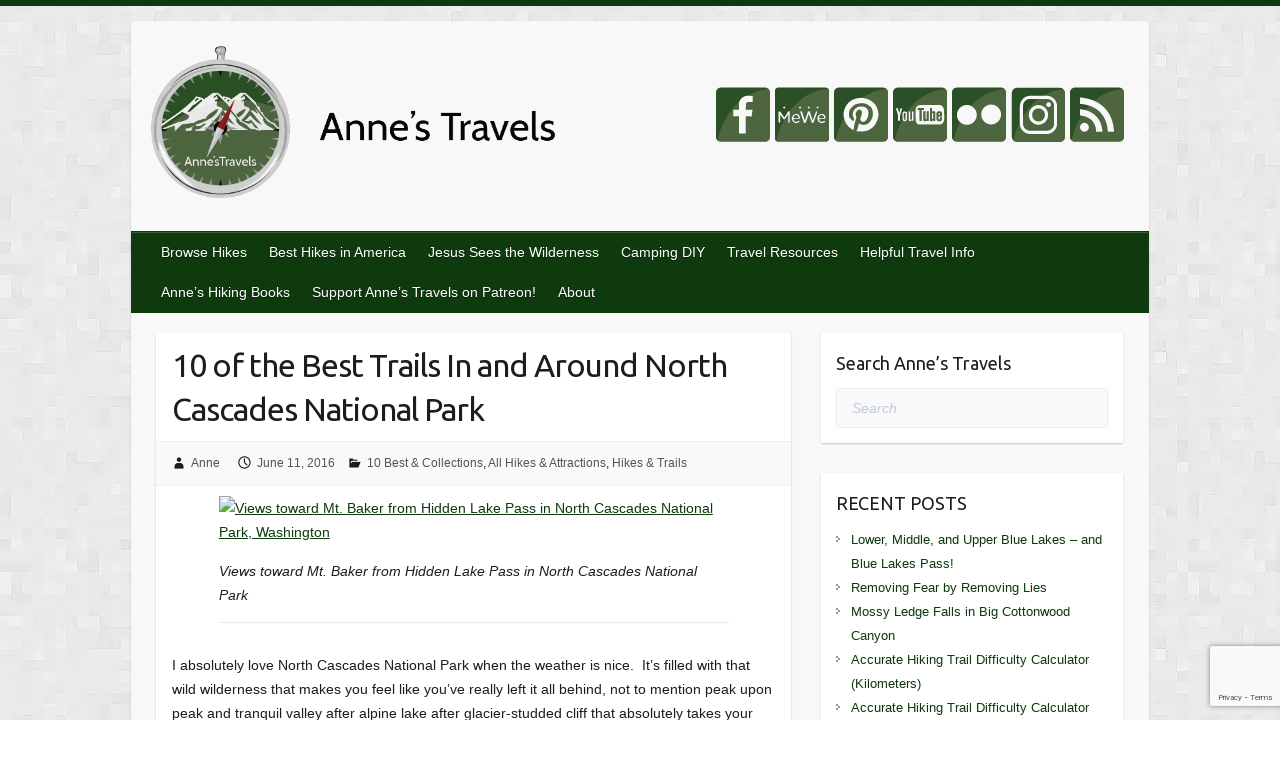

--- FILE ---
content_type: text/html; charset=UTF-8
request_url: https://www.annestravels.net/10-best-trails-north-cascades-national-park/
body_size: 92980
content:
<!DOCTYPE html><html lang="en-US" xmlns:fb="https://www.facebook.com/2008/fbml" xmlns:addthis="https://www.addthis.com/help/api-spec"><head><script>var __ezHttpConsent={setByCat:function(src,tagType,attributes,category,force,customSetScriptFn=null){var setScript=function(){if(force||window.ezTcfConsent[category]){if(typeof customSetScriptFn==='function'){customSetScriptFn();}else{var scriptElement=document.createElement(tagType);scriptElement.src=src;attributes.forEach(function(attr){for(var key in attr){if(attr.hasOwnProperty(key)){scriptElement.setAttribute(key,attr[key]);}}});var firstScript=document.getElementsByTagName(tagType)[0];firstScript.parentNode.insertBefore(scriptElement,firstScript);}}};if(force||(window.ezTcfConsent&&window.ezTcfConsent.loaded)){setScript();}else if(typeof getEzConsentData==="function"){getEzConsentData().then(function(ezTcfConsent){if(ezTcfConsent&&ezTcfConsent.loaded){setScript();}else{console.error("cannot get ez consent data");force=true;setScript();}});}else{force=true;setScript();console.error("getEzConsentData is not a function");}},};</script>
<script>var ezTcfConsent=window.ezTcfConsent?window.ezTcfConsent:{loaded:false,store_info:false,develop_and_improve_services:false,measure_ad_performance:false,measure_content_performance:false,select_basic_ads:false,create_ad_profile:false,select_personalized_ads:false,create_content_profile:false,select_personalized_content:false,understand_audiences:false,use_limited_data_to_select_content:false,};function getEzConsentData(){return new Promise(function(resolve){document.addEventListener("ezConsentEvent",function(event){var ezTcfConsent=event.detail.ezTcfConsent;resolve(ezTcfConsent);});});}</script>
<script>if(typeof _setEzCookies!=='function'){function _setEzCookies(ezConsentData){var cookies=window.ezCookieQueue;for(var i=0;i<cookies.length;i++){var cookie=cookies[i];if(ezConsentData&&ezConsentData.loaded&&ezConsentData[cookie.tcfCategory]){document.cookie=cookie.name+"="+cookie.value;}}}}
window.ezCookieQueue=window.ezCookieQueue||[];if(typeof addEzCookies!=='function'){function addEzCookies(arr){window.ezCookieQueue=[...window.ezCookieQueue,...arr];}}
addEzCookies([{name:"ezoab_290826",value:"mod3-c; Path=/; Domain=annestravels.net; Max-Age=7200",tcfCategory:"store_info",isEzoic:"true",},{name:"ezosuibasgeneris-1",value:"144a044b-b3bd-46e4-66dd-a0f13910e352; Path=/; Domain=annestravels.net; Expires=Sat, 30 Jan 2027 21:27:44 UTC; Secure; SameSite=None",tcfCategory:"understand_audiences",isEzoic:"true",}]);if(window.ezTcfConsent&&window.ezTcfConsent.loaded){_setEzCookies(window.ezTcfConsent);}else if(typeof getEzConsentData==="function"){getEzConsentData().then(function(ezTcfConsent){if(ezTcfConsent&&ezTcfConsent.loaded){_setEzCookies(window.ezTcfConsent);}else{console.error("cannot get ez consent data");_setEzCookies(window.ezTcfConsent);}});}else{console.error("getEzConsentData is not a function");_setEzCookies(window.ezTcfConsent);}</script><script type="text/javascript" data-ezscrex='false' data-cfasync='false'>window._ezaq = Object.assign({"edge_cache_status":11,"edge_response_time":140,"url":"https://www.annestravels.net/10-best-trails-north-cascades-national-park/"}, typeof window._ezaq !== "undefined" ? window._ezaq : {});</script><script type="text/javascript" data-ezscrex='false' data-cfasync='false'>window._ezaq = Object.assign({"ab_test_id":"mod3-c"}, typeof window._ezaq !== "undefined" ? window._ezaq : {});window.__ez=window.__ez||{};window.__ez.tf={};</script><script type="text/javascript" data-ezscrex='false' data-cfasync='false'>window.ezDisableAds = true;</script><script data-ezscrex='false' data-cfasync='false' data-pagespeed-no-defer>var __ez=__ez||{};__ez.stms=Date.now();__ez.evt={};__ez.script={};__ez.ck=__ez.ck||{};__ez.template={};__ez.template.isOrig=true;__ez.queue=__ez.queue||function(){var e=0,i=0,t=[],n=!1,o=[],r=[],s=!0,a=function(e,i,n,o,r,s,a){var l=arguments.length>7&&void 0!==arguments[7]?arguments[7]:window,d=this;this.name=e,this.funcName=i,this.parameters=null===n?null:w(n)?n:[n],this.isBlock=o,this.blockedBy=r,this.deleteWhenComplete=s,this.isError=!1,this.isComplete=!1,this.isInitialized=!1,this.proceedIfError=a,this.fWindow=l,this.isTimeDelay=!1,this.process=function(){f("... func = "+e),d.isInitialized=!0,d.isComplete=!0,f("... func.apply: "+e);var i=d.funcName.split("."),n=null,o=this.fWindow||window;i.length>3||(n=3===i.length?o[i[0]][i[1]][i[2]]:2===i.length?o[i[0]][i[1]]:o[d.funcName]),null!=n&&n.apply(null,this.parameters),!0===d.deleteWhenComplete&&delete t[e],!0===d.isBlock&&(f("----- F'D: "+d.name),m())}},l=function(e,i,t,n,o,r,s){var a=arguments.length>7&&void 0!==arguments[7]?arguments[7]:window,l=this;this.name=e,this.path=i,this.async=o,this.defer=r,this.isBlock=t,this.blockedBy=n,this.isInitialized=!1,this.isError=!1,this.isComplete=!1,this.proceedIfError=s,this.fWindow=a,this.isTimeDelay=!1,this.isPath=function(e){return"/"===e[0]&&"/"!==e[1]},this.getSrc=function(e){return void 0!==window.__ezScriptHost&&this.isPath(e)&&"banger.js"!==this.name?window.__ezScriptHost+e:e},this.process=function(){l.isInitialized=!0,f("... file = "+e);var i=this.fWindow?this.fWindow.document:document,t=i.createElement("script");t.src=this.getSrc(this.path),!0===o?t.async=!0:!0===r&&(t.defer=!0),t.onerror=function(){var e={url:window.location.href,name:l.name,path:l.path,user_agent:window.navigator.userAgent};"undefined"!=typeof _ezaq&&(e.pageview_id=_ezaq.page_view_id);var i=encodeURIComponent(JSON.stringify(e)),t=new XMLHttpRequest;t.open("GET","//g.ezoic.net/ezqlog?d="+i,!0),t.send(),f("----- ERR'D: "+l.name),l.isError=!0,!0===l.isBlock&&m()},t.onreadystatechange=t.onload=function(){var e=t.readyState;f("----- F'D: "+l.name),e&&!/loaded|complete/.test(e)||(l.isComplete=!0,!0===l.isBlock&&m())},i.getElementsByTagName("head")[0].appendChild(t)}},d=function(e,i){this.name=e,this.path="",this.async=!1,this.defer=!1,this.isBlock=!1,this.blockedBy=[],this.isInitialized=!0,this.isError=!1,this.isComplete=i,this.proceedIfError=!1,this.isTimeDelay=!1,this.process=function(){}};function c(e,i,n,s,a,d,c,u,f){var m=new l(e,i,n,s,a,d,c,f);!0===u?o[e]=m:r[e]=m,t[e]=m,h(m)}function h(e){!0!==u(e)&&0!=s&&e.process()}function u(e){if(!0===e.isTimeDelay&&!1===n)return f(e.name+" blocked = TIME DELAY!"),!0;if(w(e.blockedBy))for(var i=0;i<e.blockedBy.length;i++){var o=e.blockedBy[i];if(!1===t.hasOwnProperty(o))return f(e.name+" blocked = "+o),!0;if(!0===e.proceedIfError&&!0===t[o].isError)return!1;if(!1===t[o].isComplete)return f(e.name+" blocked = "+o),!0}return!1}function f(e){var i=window.location.href,t=new RegExp("[?&]ezq=([^&#]*)","i").exec(i);"1"===(t?t[1]:null)&&console.debug(e)}function m(){++e>200||(f("let's go"),p(o),p(r))}function p(e){for(var i in e)if(!1!==e.hasOwnProperty(i)){var t=e[i];!0===t.isComplete||u(t)||!0===t.isInitialized||!0===t.isError?!0===t.isError?f(t.name+": error"):!0===t.isComplete?f(t.name+": complete already"):!0===t.isInitialized&&f(t.name+": initialized already"):t.process()}}function w(e){return"[object Array]"==Object.prototype.toString.call(e)}return window.addEventListener("load",(function(){setTimeout((function(){n=!0,f("TDELAY -----"),m()}),5e3)}),!1),{addFile:c,addFileOnce:function(e,i,n,o,r,s,a,l,d){t[e]||c(e,i,n,o,r,s,a,l,d)},addDelayFile:function(e,i){var n=new l(e,i,!1,[],!1,!1,!0);n.isTimeDelay=!0,f(e+" ...  FILE! TDELAY"),r[e]=n,t[e]=n,h(n)},addFunc:function(e,n,s,l,d,c,u,f,m,p){!0===c&&(e=e+"_"+i++);var w=new a(e,n,s,l,d,u,f,p);!0===m?o[e]=w:r[e]=w,t[e]=w,h(w)},addDelayFunc:function(e,i,n){var o=new a(e,i,n,!1,[],!0,!0);o.isTimeDelay=!0,f(e+" ...  FUNCTION! TDELAY"),r[e]=o,t[e]=o,h(o)},items:t,processAll:m,setallowLoad:function(e){s=e},markLoaded:function(e){if(e&&0!==e.length){if(e in t){var i=t[e];!0===i.isComplete?f(i.name+" "+e+": error loaded duplicate"):(i.isComplete=!0,i.isInitialized=!0)}else t[e]=new d(e,!0);f("markLoaded dummyfile: "+t[e].name)}},logWhatsBlocked:function(){for(var e in t)!1!==t.hasOwnProperty(e)&&u(t[e])}}}();__ez.evt.add=function(e,t,n){e.addEventListener?e.addEventListener(t,n,!1):e.attachEvent?e.attachEvent("on"+t,n):e["on"+t]=n()},__ez.evt.remove=function(e,t,n){e.removeEventListener?e.removeEventListener(t,n,!1):e.detachEvent?e.detachEvent("on"+t,n):delete e["on"+t]};__ez.script.add=function(e){var t=document.createElement("script");t.src=e,t.async=!0,t.type="text/javascript",document.getElementsByTagName("head")[0].appendChild(t)};__ez.dot=__ez.dot||{};__ez.queue.addFileOnce('/detroitchicago/boise.js', '/detroitchicago/boise.js?gcb=195-0&cb=5', true, [], true, false, true, false);__ez.queue.addFileOnce('/parsonsmaize/abilene.js', '/parsonsmaize/abilene.js?gcb=195-0&cb=e80eca0cdb', true, [], true, false, true, false);__ez.queue.addFileOnce('/parsonsmaize/mulvane.js', '/parsonsmaize/mulvane.js?gcb=195-0&cb=e75e48eec0', true, ['/parsonsmaize/abilene.js'], true, false, true, false);__ez.queue.addFileOnce('/detroitchicago/birmingham.js', '/detroitchicago/birmingham.js?gcb=195-0&cb=539c47377c', true, ['/parsonsmaize/abilene.js'], true, false, true, false);</script>
<script data-ezscrex="false" type="text/javascript" data-cfasync="false">window._ezaq = Object.assign({"ad_cache_level":0,"adpicker_placement_cnt":0,"ai_placeholder_cache_level":0,"ai_placeholder_placement_cnt":-1,"domain":"annestravels.net","domain_id":290826,"ezcache_level":1,"ezcache_skip_code":11,"has_bad_image":0,"has_bad_words":0,"is_sitespeed":0,"lt_cache_level":0,"response_size":710882,"response_size_orig":705121,"response_time_orig":118,"template_id":5,"url":"https://www.annestravels.net/10-best-trails-north-cascades-national-park/","word_count":0,"worst_bad_word_level":0}, typeof window._ezaq !== "undefined" ? window._ezaq : {});__ez.queue.markLoaded('ezaqBaseReady');</script>
<script type='text/javascript' data-ezscrex='false' data-cfasync='false'>
window.ezAnalyticsStatic = true;

function analyticsAddScript(script) {
	var ezDynamic = document.createElement('script');
	ezDynamic.type = 'text/javascript';
	ezDynamic.innerHTML = script;
	document.head.appendChild(ezDynamic);
}
function getCookiesWithPrefix() {
    var allCookies = document.cookie.split(';');
    var cookiesWithPrefix = {};

    for (var i = 0; i < allCookies.length; i++) {
        var cookie = allCookies[i].trim();

        for (var j = 0; j < arguments.length; j++) {
            var prefix = arguments[j];
            if (cookie.indexOf(prefix) === 0) {
                var cookieParts = cookie.split('=');
                var cookieName = cookieParts[0];
                var cookieValue = cookieParts.slice(1).join('=');
                cookiesWithPrefix[cookieName] = decodeURIComponent(cookieValue);
                break; // Once matched, no need to check other prefixes
            }
        }
    }

    return cookiesWithPrefix;
}
function productAnalytics() {
	var d = {"pr":[6],"omd5":"f93bf2dd765800e6514448f8acbdf49f","nar":"risk score"};
	d.u = _ezaq.url;
	d.p = _ezaq.page_view_id;
	d.v = _ezaq.visit_uuid;
	d.ab = _ezaq.ab_test_id;
	d.e = JSON.stringify(_ezaq);
	d.ref = document.referrer;
	d.c = getCookiesWithPrefix('active_template', 'ez', 'lp_');
	if(typeof ez_utmParams !== 'undefined') {
		d.utm = ez_utmParams;
	}

	var dataText = JSON.stringify(d);
	var xhr = new XMLHttpRequest();
	xhr.open('POST','/ezais/analytics?cb=1', true);
	xhr.onload = function () {
		if (xhr.status!=200) {
            return;
		}

        if(document.readyState !== 'loading') {
            analyticsAddScript(xhr.response);
            return;
        }

        var eventFunc = function() {
            if(document.readyState === 'loading') {
                return;
            }
            document.removeEventListener('readystatechange', eventFunc, false);
            analyticsAddScript(xhr.response);
        };

        document.addEventListener('readystatechange', eventFunc, false);
	};
	xhr.setRequestHeader('Content-Type','text/plain');
	xhr.send(dataText);
}
__ez.queue.addFunc("productAnalytics", "productAnalytics", null, true, ['ezaqBaseReady'], false, false, false, true);
</script><base href="https://www.annestravels.net/10-best-trails-north-cascades-national-park/"/>

		<link rel="profile" href="https://gmpg.org/xfn/11" />
	<link rel="pingback" href="https://www.annestravels.net/xmlrpc.php"/>
<title>10 of the Best Trails In and Around North Cascades National Park – Anne&#39;s Travels</title>
<meta name="robots" content="max-image-preview:large"/>
<link rel="dns-prefetch" href="//unpkg.com"/>
<link rel="dns-prefetch" href="//fonts.googleapis.com"/>
<link rel="alternate" type="application/rss+xml" title="Anne&#39;s Travels » Feed" href="https://www.annestravels.net/feed/"/>
<link rel="alternate" type="application/rss+xml" title="Anne&#39;s Travels » Comments Feed" href="https://www.annestravels.net/comments/feed/"/>
<link rel="alternate" type="application/rss+xml" title="Anne&#39;s Travels » 10 of the Best Trails In and Around North Cascades National Park Comments Feed" href="https://www.annestravels.net/10-best-trails-north-cascades-national-park/feed/"/>
<link rel="alternate" title="oEmbed (JSON)" type="application/json+oembed" href="https://www.annestravels.net/wp-json/oembed/1.0/embed?url=https%3A%2F%2Fwww.annestravels.net%2F10-best-trails-north-cascades-national-park%2F"/>
<link rel="alternate" title="oEmbed (XML)" type="text/xml+oembed" href="https://www.annestravels.net/wp-json/oembed/1.0/embed?url=https%3A%2F%2Fwww.annestravels.net%2F10-best-trails-north-cascades-national-park%2F&amp;format=xml"/>
<script>(()=>{"use strict";const e=[400,500,600,700,800,900],t=e=>`wprm-min-${e}`,n=e=>`wprm-max-${e}`,s=new Set,o="ResizeObserver"in window,r=o?new ResizeObserver((e=>{for(const t of e)c(t.target)})):null,i=.5/(window.devicePixelRatio||1);function c(s){const o=s.getBoundingClientRect().width||0;for(let r=0;r<e.length;r++){const c=e[r],a=o<=c+i;o>c+i?s.classList.add(t(c)):s.classList.remove(t(c)),a?s.classList.add(n(c)):s.classList.remove(n(c))}}function a(e){s.has(e)||(s.add(e),r&&r.observe(e),c(e))}!function(e=document){e.querySelectorAll(".wprm-recipe").forEach(a)}();if(new MutationObserver((e=>{for(const t of e)for(const e of t.addedNodes)e instanceof Element&&(e.matches?.(".wprm-recipe")&&a(e),e.querySelectorAll?.(".wprm-recipe").forEach(a))})).observe(document.documentElement,{childList:!0,subtree:!0}),!o){let e=0;addEventListener("resize",(()=>{e&&cancelAnimationFrame(e),e=requestAnimationFrame((()=>s.forEach(c)))}),{passive:!0})}})();</script><meta charset="UTF-8"/>
<meta name="viewport" content="width=device-width, initial-scale=1, maximum-scale=1"/>
<style id="wp-img-auto-sizes-contain-inline-css" type="text/css">
img:is([sizes=auto i],[sizes^="auto," i]){contain-intrinsic-size:3000px 1500px}
/*# sourceURL=wp-img-auto-sizes-contain-inline-css */
</style>
<link rel="stylesheet" id="wprm-public-css" href="https://www.annestravels.net/wp-content/plugins/wp-recipe-maker/dist/public-modern.css?ver=10.1.1" type="text/css" media="all"/>
<style id="wp-emoji-styles-inline-css" type="text/css">

	img.wp-smiley, img.emoji {
		display: inline !important;
		border: none !important;
		box-shadow: none !important;
		height: 1em !important;
		width: 1em !important;
		margin: 0 0.07em !important;
		vertical-align: -0.1em !important;
		background: none !important;
		padding: 0 !important;
	}
/*# sourceURL=wp-emoji-styles-inline-css */
</style>
<style id="wp-block-library-inline-css" type="text/css">
:root{--wp-block-synced-color:#7a00df;--wp-block-synced-color--rgb:122,0,223;--wp-bound-block-color:var(--wp-block-synced-color);--wp-editor-canvas-background:#ddd;--wp-admin-theme-color:#007cba;--wp-admin-theme-color--rgb:0,124,186;--wp-admin-theme-color-darker-10:#006ba1;--wp-admin-theme-color-darker-10--rgb:0,107,160.5;--wp-admin-theme-color-darker-20:#005a87;--wp-admin-theme-color-darker-20--rgb:0,90,135;--wp-admin-border-width-focus:2px}@media (min-resolution:192dpi){:root{--wp-admin-border-width-focus:1.5px}}.wp-element-button{cursor:pointer}:root .has-very-light-gray-background-color{background-color:#eee}:root .has-very-dark-gray-background-color{background-color:#313131}:root .has-very-light-gray-color{color:#eee}:root .has-very-dark-gray-color{color:#313131}:root .has-vivid-green-cyan-to-vivid-cyan-blue-gradient-background{background:linear-gradient(135deg,#00d084,#0693e3)}:root .has-purple-crush-gradient-background{background:linear-gradient(135deg,#34e2e4,#4721fb 50%,#ab1dfe)}:root .has-hazy-dawn-gradient-background{background:linear-gradient(135deg,#faaca8,#dad0ec)}:root .has-subdued-olive-gradient-background{background:linear-gradient(135deg,#fafae1,#67a671)}:root .has-atomic-cream-gradient-background{background:linear-gradient(135deg,#fdd79a,#004a59)}:root .has-nightshade-gradient-background{background:linear-gradient(135deg,#330968,#31cdcf)}:root .has-midnight-gradient-background{background:linear-gradient(135deg,#020381,#2874fc)}:root{--wp--preset--font-size--normal:16px;--wp--preset--font-size--huge:42px}.has-regular-font-size{font-size:1em}.has-larger-font-size{font-size:2.625em}.has-normal-font-size{font-size:var(--wp--preset--font-size--normal)}.has-huge-font-size{font-size:var(--wp--preset--font-size--huge)}.has-text-align-center{text-align:center}.has-text-align-left{text-align:left}.has-text-align-right{text-align:right}.has-fit-text{white-space:nowrap!important}#end-resizable-editor-section{display:none}.aligncenter{clear:both}.items-justified-left{justify-content:flex-start}.items-justified-center{justify-content:center}.items-justified-right{justify-content:flex-end}.items-justified-space-between{justify-content:space-between}.screen-reader-text{border:0;clip-path:inset(50%);height:1px;margin:-1px;overflow:hidden;padding:0;position:absolute;width:1px;word-wrap:normal!important}.screen-reader-text:focus{background-color:#ddd;clip-path:none;color:#444;display:block;font-size:1em;height:auto;left:5px;line-height:normal;padding:15px 23px 14px;text-decoration:none;top:5px;width:auto;z-index:100000}html :where(.has-border-color){border-style:solid}html :where([style*=border-top-color]){border-top-style:solid}html :where([style*=border-right-color]){border-right-style:solid}html :where([style*=border-bottom-color]){border-bottom-style:solid}html :where([style*=border-left-color]){border-left-style:solid}html :where([style*=border-width]){border-style:solid}html :where([style*=border-top-width]){border-top-style:solid}html :where([style*=border-right-width]){border-right-style:solid}html :where([style*=border-bottom-width]){border-bottom-style:solid}html :where([style*=border-left-width]){border-left-style:solid}html :where(img[class*=wp-image-]){height:auto;max-width:100%}:where(figure){margin:0 0 1em}html :where(.is-position-sticky){--wp-admin--admin-bar--position-offset:var(--wp-admin--admin-bar--height,0px)}@media screen and (max-width:600px){html :where(.is-position-sticky){--wp-admin--admin-bar--position-offset:0px}}

/*# sourceURL=wp-block-library-inline-css */
</style><style id="global-styles-inline-css" type="text/css">
:root{--wp--preset--aspect-ratio--square: 1;--wp--preset--aspect-ratio--4-3: 4/3;--wp--preset--aspect-ratio--3-4: 3/4;--wp--preset--aspect-ratio--3-2: 3/2;--wp--preset--aspect-ratio--2-3: 2/3;--wp--preset--aspect-ratio--16-9: 16/9;--wp--preset--aspect-ratio--9-16: 9/16;--wp--preset--color--black: #000000;--wp--preset--color--cyan-bluish-gray: #abb8c3;--wp--preset--color--white: #ffffff;--wp--preset--color--pale-pink: #f78da7;--wp--preset--color--vivid-red: #cf2e2e;--wp--preset--color--luminous-vivid-orange: #ff6900;--wp--preset--color--luminous-vivid-amber: #fcb900;--wp--preset--color--light-green-cyan: #7bdcb5;--wp--preset--color--vivid-green-cyan: #00d084;--wp--preset--color--pale-cyan-blue: #8ed1fc;--wp--preset--color--vivid-cyan-blue: #0693e3;--wp--preset--color--vivid-purple: #9b51e0;--wp--preset--gradient--vivid-cyan-blue-to-vivid-purple: linear-gradient(135deg,rgb(6,147,227) 0%,rgb(155,81,224) 100%);--wp--preset--gradient--light-green-cyan-to-vivid-green-cyan: linear-gradient(135deg,rgb(122,220,180) 0%,rgb(0,208,130) 100%);--wp--preset--gradient--luminous-vivid-amber-to-luminous-vivid-orange: linear-gradient(135deg,rgb(252,185,0) 0%,rgb(255,105,0) 100%);--wp--preset--gradient--luminous-vivid-orange-to-vivid-red: linear-gradient(135deg,rgb(255,105,0) 0%,rgb(207,46,46) 100%);--wp--preset--gradient--very-light-gray-to-cyan-bluish-gray: linear-gradient(135deg,rgb(238,238,238) 0%,rgb(169,184,195) 100%);--wp--preset--gradient--cool-to-warm-spectrum: linear-gradient(135deg,rgb(74,234,220) 0%,rgb(151,120,209) 20%,rgb(207,42,186) 40%,rgb(238,44,130) 60%,rgb(251,105,98) 80%,rgb(254,248,76) 100%);--wp--preset--gradient--blush-light-purple: linear-gradient(135deg,rgb(255,206,236) 0%,rgb(152,150,240) 100%);--wp--preset--gradient--blush-bordeaux: linear-gradient(135deg,rgb(254,205,165) 0%,rgb(254,45,45) 50%,rgb(107,0,62) 100%);--wp--preset--gradient--luminous-dusk: linear-gradient(135deg,rgb(255,203,112) 0%,rgb(199,81,192) 50%,rgb(65,88,208) 100%);--wp--preset--gradient--pale-ocean: linear-gradient(135deg,rgb(255,245,203) 0%,rgb(182,227,212) 50%,rgb(51,167,181) 100%);--wp--preset--gradient--electric-grass: linear-gradient(135deg,rgb(202,248,128) 0%,rgb(113,206,126) 100%);--wp--preset--gradient--midnight: linear-gradient(135deg,rgb(2,3,129) 0%,rgb(40,116,252) 100%);--wp--preset--font-size--small: 13px;--wp--preset--font-size--medium: 20px;--wp--preset--font-size--large: 36px;--wp--preset--font-size--x-large: 42px;--wp--preset--spacing--20: 0.44rem;--wp--preset--spacing--30: 0.67rem;--wp--preset--spacing--40: 1rem;--wp--preset--spacing--50: 1.5rem;--wp--preset--spacing--60: 2.25rem;--wp--preset--spacing--70: 3.38rem;--wp--preset--spacing--80: 5.06rem;--wp--preset--shadow--natural: 6px 6px 9px rgba(0, 0, 0, 0.2);--wp--preset--shadow--deep: 12px 12px 50px rgba(0, 0, 0, 0.4);--wp--preset--shadow--sharp: 6px 6px 0px rgba(0, 0, 0, 0.2);--wp--preset--shadow--outlined: 6px 6px 0px -3px rgb(255, 255, 255), 6px 6px rgb(0, 0, 0);--wp--preset--shadow--crisp: 6px 6px 0px rgb(0, 0, 0);}:where(.is-layout-flex){gap: 0.5em;}:where(.is-layout-grid){gap: 0.5em;}body .is-layout-flex{display: flex;}.is-layout-flex{flex-wrap: wrap;align-items: center;}.is-layout-flex > :is(*, div){margin: 0;}body .is-layout-grid{display: grid;}.is-layout-grid > :is(*, div){margin: 0;}:where(.wp-block-columns.is-layout-flex){gap: 2em;}:where(.wp-block-columns.is-layout-grid){gap: 2em;}:where(.wp-block-post-template.is-layout-flex){gap: 1.25em;}:where(.wp-block-post-template.is-layout-grid){gap: 1.25em;}.has-black-color{color: var(--wp--preset--color--black) !important;}.has-cyan-bluish-gray-color{color: var(--wp--preset--color--cyan-bluish-gray) !important;}.has-white-color{color: var(--wp--preset--color--white) !important;}.has-pale-pink-color{color: var(--wp--preset--color--pale-pink) !important;}.has-vivid-red-color{color: var(--wp--preset--color--vivid-red) !important;}.has-luminous-vivid-orange-color{color: var(--wp--preset--color--luminous-vivid-orange) !important;}.has-luminous-vivid-amber-color{color: var(--wp--preset--color--luminous-vivid-amber) !important;}.has-light-green-cyan-color{color: var(--wp--preset--color--light-green-cyan) !important;}.has-vivid-green-cyan-color{color: var(--wp--preset--color--vivid-green-cyan) !important;}.has-pale-cyan-blue-color{color: var(--wp--preset--color--pale-cyan-blue) !important;}.has-vivid-cyan-blue-color{color: var(--wp--preset--color--vivid-cyan-blue) !important;}.has-vivid-purple-color{color: var(--wp--preset--color--vivid-purple) !important;}.has-black-background-color{background-color: var(--wp--preset--color--black) !important;}.has-cyan-bluish-gray-background-color{background-color: var(--wp--preset--color--cyan-bluish-gray) !important;}.has-white-background-color{background-color: var(--wp--preset--color--white) !important;}.has-pale-pink-background-color{background-color: var(--wp--preset--color--pale-pink) !important;}.has-vivid-red-background-color{background-color: var(--wp--preset--color--vivid-red) !important;}.has-luminous-vivid-orange-background-color{background-color: var(--wp--preset--color--luminous-vivid-orange) !important;}.has-luminous-vivid-amber-background-color{background-color: var(--wp--preset--color--luminous-vivid-amber) !important;}.has-light-green-cyan-background-color{background-color: var(--wp--preset--color--light-green-cyan) !important;}.has-vivid-green-cyan-background-color{background-color: var(--wp--preset--color--vivid-green-cyan) !important;}.has-pale-cyan-blue-background-color{background-color: var(--wp--preset--color--pale-cyan-blue) !important;}.has-vivid-cyan-blue-background-color{background-color: var(--wp--preset--color--vivid-cyan-blue) !important;}.has-vivid-purple-background-color{background-color: var(--wp--preset--color--vivid-purple) !important;}.has-black-border-color{border-color: var(--wp--preset--color--black) !important;}.has-cyan-bluish-gray-border-color{border-color: var(--wp--preset--color--cyan-bluish-gray) !important;}.has-white-border-color{border-color: var(--wp--preset--color--white) !important;}.has-pale-pink-border-color{border-color: var(--wp--preset--color--pale-pink) !important;}.has-vivid-red-border-color{border-color: var(--wp--preset--color--vivid-red) !important;}.has-luminous-vivid-orange-border-color{border-color: var(--wp--preset--color--luminous-vivid-orange) !important;}.has-luminous-vivid-amber-border-color{border-color: var(--wp--preset--color--luminous-vivid-amber) !important;}.has-light-green-cyan-border-color{border-color: var(--wp--preset--color--light-green-cyan) !important;}.has-vivid-green-cyan-border-color{border-color: var(--wp--preset--color--vivid-green-cyan) !important;}.has-pale-cyan-blue-border-color{border-color: var(--wp--preset--color--pale-cyan-blue) !important;}.has-vivid-cyan-blue-border-color{border-color: var(--wp--preset--color--vivid-cyan-blue) !important;}.has-vivid-purple-border-color{border-color: var(--wp--preset--color--vivid-purple) !important;}.has-vivid-cyan-blue-to-vivid-purple-gradient-background{background: var(--wp--preset--gradient--vivid-cyan-blue-to-vivid-purple) !important;}.has-light-green-cyan-to-vivid-green-cyan-gradient-background{background: var(--wp--preset--gradient--light-green-cyan-to-vivid-green-cyan) !important;}.has-luminous-vivid-amber-to-luminous-vivid-orange-gradient-background{background: var(--wp--preset--gradient--luminous-vivid-amber-to-luminous-vivid-orange) !important;}.has-luminous-vivid-orange-to-vivid-red-gradient-background{background: var(--wp--preset--gradient--luminous-vivid-orange-to-vivid-red) !important;}.has-very-light-gray-to-cyan-bluish-gray-gradient-background{background: var(--wp--preset--gradient--very-light-gray-to-cyan-bluish-gray) !important;}.has-cool-to-warm-spectrum-gradient-background{background: var(--wp--preset--gradient--cool-to-warm-spectrum) !important;}.has-blush-light-purple-gradient-background{background: var(--wp--preset--gradient--blush-light-purple) !important;}.has-blush-bordeaux-gradient-background{background: var(--wp--preset--gradient--blush-bordeaux) !important;}.has-luminous-dusk-gradient-background{background: var(--wp--preset--gradient--luminous-dusk) !important;}.has-pale-ocean-gradient-background{background: var(--wp--preset--gradient--pale-ocean) !important;}.has-electric-grass-gradient-background{background: var(--wp--preset--gradient--electric-grass) !important;}.has-midnight-gradient-background{background: var(--wp--preset--gradient--midnight) !important;}.has-small-font-size{font-size: var(--wp--preset--font-size--small) !important;}.has-medium-font-size{font-size: var(--wp--preset--font-size--medium) !important;}.has-large-font-size{font-size: var(--wp--preset--font-size--large) !important;}.has-x-large-font-size{font-size: var(--wp--preset--font-size--x-large) !important;}
/*# sourceURL=global-styles-inline-css */
</style>

<style id="classic-theme-styles-inline-css" type="text/css">
/*! This file is auto-generated */
.wp-block-button__link{color:#fff;background-color:#32373c;border-radius:9999px;box-shadow:none;text-decoration:none;padding:calc(.667em + 2px) calc(1.333em + 2px);font-size:1.125em}.wp-block-file__button{background:#32373c;color:#fff;text-decoration:none}
/*# sourceURL=/wp-includes/css/classic-themes.min.css */
</style>
<link rel="stylesheet" id="dedo-css-css" href="https://www.annestravels.net/wp-content/plugins/delightful-downloads/assets/css/delightful-downloads.min.css?ver=1.6.6" type="text/css" media="all"/>
<link rel="stylesheet" id="wpsm_infobox_bootstrap-front-css" href="https://www.annestravels.net/wp-content/plugins/info-box/assets/css/bootstrap-front.css?ver=501c4aafda03799d4a7ddb5b6a6f41e7" type="text/css" media="all"/>
<link rel="stylesheet" id="patreon-wordpress-css-css" href="https://www.annestravels.net/wp-content/plugins/patreon-connect/assets/css/app.css?ver=501c4aafda03799d4a7ddb5b6a6f41e7" type="text/css" media="all"/>
<link rel="stylesheet" id="custom-travel-css" href="https://www.annestravels.net/wp-content/themes/travelify/travel-custom.css?ver=1635" type="text/css" media="screen"/>
<link rel="stylesheet" id="leaflet-style-css" href="https://unpkg.com/leaflet@1.9.3/dist/leaflet.css?ver=501c4aafda03799d4a7ddb5b6a6f41e7" type="text/css" media="screen"/>
<link rel="stylesheet" id="travelify_style-css" href="https://www.annestravels.net/wp-content/themes/travelify/style.css?ver=501c4aafda03799d4a7ddb5b6a6f41e7" type="text/css" media="all"/>
<link rel="stylesheet" id="google_font_ubuntu-css" href="//fonts.googleapis.com/css?family=Ubuntu&amp;ver=501c4aafda03799d4a7ddb5b6a6f41e7" type="text/css" media="all"/>
<link rel="stylesheet" id="yarpp-thumbnails-css" href="https://www.annestravels.net/wp-content/plugins/yet-another-related-posts-plugin/style/styles_thumbnails.css?ver=5.30.11" type="text/css" media="all"/>
<style id="yarpp-thumbnails-inline-css" type="text/css">
.yarpp-thumbnails-horizontal .yarpp-thumbnail {width: 160px;height: 200px;margin: 5px;margin-left: 0px;}.yarpp-thumbnail > img, .yarpp-thumbnail-default {width: 150px;height: 150px;margin: 5px;}.yarpp-thumbnails-horizontal .yarpp-thumbnail-title {margin: 7px;margin-top: 0px;width: 150px;}.yarpp-thumbnail-default > img {min-height: 150px;min-width: 150px;}
/*# sourceURL=yarpp-thumbnails-inline-css */
</style>
<link rel="stylesheet" id="addthis_all_pages-css" href="https://www.annestravels.net/wp-content/plugins/addthis/frontend/build/addthis_wordpress_public.min.css?ver=501c4aafda03799d4a7ddb5b6a6f41e7" type="text/css" media="all"/>
<link rel="stylesheet" id="codepress-foundation-css" href="https://www.annestravels.net/wp-content/plugins/ultimate-content-views/css/foundation.css?ver=501c4aafda03799d4a7ddb5b6a6f41e7" type="text/css" media="all"/>
<link rel="stylesheet" id="wpucv-style-css" href="https://www.annestravels.net/wp-content/plugins/ultimate-content-views/css/style.css?ver=1.1" type="text/css" media="all"/>
<link rel="stylesheet" id="owl-carousel-css" href="https://www.annestravels.net/wp-content/plugins/ultimate-content-views/css/owl.carousel.min.css?ver=501c4aafda03799d4a7ddb5b6a6f41e7" type="text/css" media="all"/>
<link rel="stylesheet" id="owl-carousel-theme-css" href="https://www.annestravels.net/wp-content/plugins/ultimate-content-views/css/owl.theme.default.min.css?ver=501c4aafda03799d4a7ddb5b6a6f41e7" type="text/css" media="all"/>
<link rel="stylesheet" id="font-awesome-css" href="https://www.annestravels.net/wp-content/plugins/ultimate-content-views/fonts/font-awesome/css/font-awesome.min.css?ver=4.7.0" type="text/css" media="all"/>
		<script>
		"use strict";
			var wpucv_admin_url = 'https://www.annestravels.net/wp-admin/admin-ajax.php';
		</script>
		<script type="text/javascript" src="https://www.annestravels.net/wp-includes/js/jquery/jquery.min.js?ver=3.7.1" id="jquery-core-js"></script>
<script type="text/javascript" src="https://www.annestravels.net/wp-includes/js/jquery/jquery-migrate.min.js?ver=3.4.1" id="jquery-migrate-js"></script>
<script type="text/javascript" src="https://www.annestravels.net/wp-content/themes/travelify/lg-map/raphael.js?ver=501c4aafda03799d4a7ddb5b6a6f41e7" id="raphael-js"></script>
<script type="text/javascript" src="https://www.annestravels.net/wp-content/themes/travelify/lg-map/scale.raphael.js?ver=501c4aafda03799d4a7ddb5b6a6f41e7" id="scaleraphael-js"></script>
<script type="text/javascript" src="https://www.annestravels.net/wp-content/themes/travelify/lg-map/lg-map.js?ver=501c4aafda03799d4a7ddb5b6a6f41e7" id="lg-map-js"></script>
<script type="text/javascript" src="https://unpkg.com/leaflet@1.9.3/dist/leaflet.js?ver=501c4aafda03799d4a7ddb5b6a6f41e7" id="leaflet-script-js"></script>
<script type="text/javascript" src="https://www.annestravels.net/wp-content/themes/travelify/at/js/at-leaflet.js?ver=1335" id="leaflet-at-js"></script>
<script type="text/javascript" src="https://www.annestravels.net/wp-content/themes/travelify/library/js/functions.min.js?ver=501c4aafda03799d4a7ddb5b6a6f41e7" id="theme_functions-js"></script>
<script type="text/javascript" src="https://www.annestravels.net/wp-content/plugins/ultimate-content-views/js/owl.carousel.min.js?ver=2.3.4" id="owl-carousel-js"></script>
<script type="text/javascript" src="https://www.annestravels.net/wp-content/plugins/ultimate-content-views/js/js.js?ver=501c4aafda03799d4a7ddb5b6a6f41e7" id="wpucv-js-js"></script>
<link rel="https://api.w.org/" href="https://www.annestravels.net/wp-json/"/><link rel="alternate" title="JSON" type="application/json" href="https://www.annestravels.net/wp-json/wp/v2/posts/4731"/><link rel="EditURI" type="application/rsd+xml" title="RSD" href="https://www.annestravels.net/xmlrpc.php?rsd"/>

<link rel="canonical" href="https://www.annestravels.net/10-best-trails-north-cascades-national-park/"/>
<link rel="shortlink" href="https://www.annestravels.net/?p=4731"/>
<style>@font-face {
            font-family: 'Libre Franklin Extra Bold';
            src: url('https://www.annestravels.net/wp-content/plugins/patreon-connect/assets/fonts/librefranklin-extrabold-webfont.woff2') format('woff2'),
                 url('https://www.annestravels.net/wp-content/plugins/patreon-connect/assets/fonts/librefranklin-extrabold-webfont.woff') format('woff');
            font-weight: bold;
            }</style>	<link rel="stylesheet" type="text/css" href="https://www.annestravels.net/wp-content/plugins/star-rating-for-reviews/star-rating.css"/><style type="text/css"> .tippy-box[data-theme~="wprm"] { background-color: #333333; color: #FFFFFF; } .tippy-box[data-theme~="wprm"][data-placement^="top"] > .tippy-arrow::before { border-top-color: #333333; } .tippy-box[data-theme~="wprm"][data-placement^="bottom"] > .tippy-arrow::before { border-bottom-color: #333333; } .tippy-box[data-theme~="wprm"][data-placement^="left"] > .tippy-arrow::before { border-left-color: #333333; } .tippy-box[data-theme~="wprm"][data-placement^="right"] > .tippy-arrow::before { border-right-color: #333333; } .tippy-box[data-theme~="wprm"] a { color: #FFFFFF; } .wprm-comment-rating svg { width: 18px !important; height: 18px !important; } img.wprm-comment-rating { width: 90px !important; height: 18px !important; } body { --comment-rating-star-color: #343434; } body { --wprm-popup-font-size: 16px; } body { --wprm-popup-background: #ffffff; } body { --wprm-popup-title: #000000; } body { --wprm-popup-content: #444444; } body { --wprm-popup-button-background: #444444; } body { --wprm-popup-button-text: #ffffff; }</style><style type="text/css">.wprm-glossary-term {color: #5A822B;text-decoration: underline;cursor: help;}</style><style type="text/css">.wprm-recipe-template-snippet-basic-buttons {
    font-family: inherit; /* wprm_font_family type=font */
    font-size: 0.9em; /* wprm_font_size type=font_size */
    text-align: center; /* wprm_text_align type=align */
    margin-top: 0px; /* wprm_margin_top type=size */
    margin-bottom: 10px; /* wprm_margin_bottom type=size */
}
.wprm-recipe-template-snippet-basic-buttons a  {
    margin: 5px; /* wprm_margin_button type=size */
    margin: 5px; /* wprm_margin_button type=size */
}

.wprm-recipe-template-snippet-basic-buttons a:first-child {
    margin-left: 0;
}
.wprm-recipe-template-snippet-basic-buttons a:last-child {
    margin-right: 0;
}.wprm-recipe-template-meadow {
    margin: 20px auto;
    background-color: #ffffff; /* wprm_background type=color */
    font-family: "Inter", sans-serif; /* wprm_main_font_family type=font */
    font-size: 16px; /* wprm_main_font_size type=font_size */
    line-height: 1.5em; /* wprm_main_line_height type=font_size */
    color: #000000; /* wprm_main_text type=color */
    max-width: 1600px; /* wprm_max_width type=size */

    --meadow-accent-color: #747B2D; /* wprm_accent_color type=color */
    --meadow-main-background-color: #F3F4EC; /* wprm_main_background_color type=color */

    border: 0;
    border-top: 1px solid var(--meadow-accent-color);

    --meadow-list-border-color: #DEB538; /* wprm_list_border_color type=color */
}
.wprm-recipe-template-meadow a {
    color: #000000; /* wprm_link type=color */
}
.wprm-recipe-template-meadow p, .wprm-recipe-template-meadow li {
    font-family: "Inter", sans-serif; /* wprm_main_font_family type=font */
    font-size: 1em;
    line-height: 1.5em; /* wprm_main_line_height type=font_size */
}
.wprm-recipe-template-meadow li {
    margin: 0 0 0 32px;
    padding: 0;
}
.rtl .wprm-recipe-template-meadow li {
    margin: 0 32px 0 0;
}
.wprm-recipe-template-meadow ol, .wprm-recipe-template-meadow ul {
    margin: 0;
    padding: 0;
}
.wprm-recipe-template-meadow br {
    display: none;
}
.wprm-recipe-template-meadow .wprm-recipe-name,
.wprm-recipe-template-meadow .wprm-recipe-header {
    font-family: "Gloock", serif; /* wprm_header_font_family type=font */
    color: #1e1e1e; /* wprm_header_text type=color */
    line-height: 1.3em; /* wprm_header_line_height type=font_size */
}
.wprm-recipe-template-meadow .wprm-recipe-header * {
    font-family: "Inter", sans-serif; /* wprm_main_font_family type=font */
}
.wprm-recipe-template-meadow h1,
.wprm-recipe-template-meadow h2,
.wprm-recipe-template-meadow h3,
.wprm-recipe-template-meadow h4,
.wprm-recipe-template-meadow h5,
.wprm-recipe-template-meadow h6 {
    font-family: "Gloock", serif; /* wprm_header_font_family type=font */
    color: #1e1e1e; /* wprm_header_text type=color */
    line-height: 1.3em; /* wprm_header_line_height type=font_size */
    margin: 0;
    padding: 0;
}
.wprm-recipe-template-meadow .wprm-recipe-header {
    margin-top: 1.2em;
}
.wprm-recipe-template-meadow h1 {
    font-size: 2.2em; /* wprm_h1_size type=font_size */
}
.wprm-recipe-template-meadow h2 {
    font-size: 2.2em; /* wprm_h2_size type=font_size */
}
.wprm-recipe-template-meadow h3 {
    font-size: 1.8em; /* wprm_h3_size type=font_size */
}
.wprm-recipe-template-meadow h4 {
    font-size: 1em; /* wprm_h4_size type=font_size */
}
.wprm-recipe-template-meadow h5 {
    font-size: 1em; /* wprm_h5_size type=font_size */
}
.wprm-recipe-template-meadow h6 {
    font-size: 1em; /* wprm_h6_size type=font_size */
}
.wprm-recipe-template-meadow .meadow-header-meta {
    max-width: 800px;
    margin: 0 auto;
}.wprm-recipe-template-compact-howto {
    margin: 20px auto;
    background-color: #fafafa; /* wprm_background type=color */
    font-family: -apple-system, BlinkMacSystemFont, "Segoe UI", Roboto, Oxygen-Sans, Ubuntu, Cantarell, "Helvetica Neue", sans-serif; /* wprm_main_font_family type=font */
    font-size: 0.9em; /* wprm_main_font_size type=font_size */
    line-height: 1.5em; /* wprm_main_line_height type=font_size */
    color: #333333; /* wprm_main_text type=color */
    max-width: 650px; /* wprm_max_width type=size */
}
.wprm-recipe-template-compact-howto a {
    color: #3498db; /* wprm_link type=color */
}
.wprm-recipe-template-compact-howto p, .wprm-recipe-template-compact-howto li {
    font-family: -apple-system, BlinkMacSystemFont, "Segoe UI", Roboto, Oxygen-Sans, Ubuntu, Cantarell, "Helvetica Neue", sans-serif; /* wprm_main_font_family type=font */
    font-size: 1em !important;
    line-height: 1.5em !important; /* wprm_main_line_height type=font_size */
}
.wprm-recipe-template-compact-howto li {
    margin: 0 0 0 32px !important;
    padding: 0 !important;
}
.rtl .wprm-recipe-template-compact-howto li {
    margin: 0 32px 0 0 !important;
}
.wprm-recipe-template-compact-howto ol, .wprm-recipe-template-compact-howto ul {
    margin: 0 !important;
    padding: 0 !important;
}
.wprm-recipe-template-compact-howto br {
    display: none;
}
.wprm-recipe-template-compact-howto .wprm-recipe-name,
.wprm-recipe-template-compact-howto .wprm-recipe-header {
    font-family: -apple-system, BlinkMacSystemFont, "Segoe UI", Roboto, Oxygen-Sans, Ubuntu, Cantarell, "Helvetica Neue", sans-serif; /* wprm_header_font_family type=font */
    color: #000000; /* wprm_header_text type=color */
    line-height: 1.3em; /* wprm_header_line_height type=font_size */
}
.wprm-recipe-template-compact-howto .wprm-recipe-header * {
    font-family: -apple-system, BlinkMacSystemFont, "Segoe UI", Roboto, Oxygen-Sans, Ubuntu, Cantarell, "Helvetica Neue", sans-serif; /* wprm_main_font_family type=font */
}
.wprm-recipe-template-compact-howto h1,
.wprm-recipe-template-compact-howto h2,
.wprm-recipe-template-compact-howto h3,
.wprm-recipe-template-compact-howto h4,
.wprm-recipe-template-compact-howto h5,
.wprm-recipe-template-compact-howto h6 {
    font-family: -apple-system, BlinkMacSystemFont, "Segoe UI", Roboto, Oxygen-Sans, Ubuntu, Cantarell, "Helvetica Neue", sans-serif; /* wprm_header_font_family type=font */
    color: #212121; /* wprm_header_text type=color */
    line-height: 1.3em; /* wprm_header_line_height type=font_size */
    margin: 0 !important;
    padding: 0 !important;
}
.wprm-recipe-template-compact-howto .wprm-recipe-header {
    margin-top: 1.2em !important;
}
.wprm-recipe-template-compact-howto h1 {
    font-size: 2em; /* wprm_h1_size type=font_size */
}
.wprm-recipe-template-compact-howto h2 {
    font-size: 1.8em; /* wprm_h2_size type=font_size */
}
.wprm-recipe-template-compact-howto h3 {
    font-size: 1.2em; /* wprm_h3_size type=font_size */
}
.wprm-recipe-template-compact-howto h4 {
    font-size: 1em; /* wprm_h4_size type=font_size */
}
.wprm-recipe-template-compact-howto h5 {
    font-size: 1em; /* wprm_h5_size type=font_size */
}
.wprm-recipe-template-compact-howto h6 {
    font-size: 1em; /* wprm_h6_size type=font_size */
}.wprm-recipe-template-compact-howto {
	border-style: solid; /* wprm_border_style type=border */
	border-width: 1px; /* wprm_border_width type=size */
	border-color: #777777; /* wprm_border type=color */
	border-radius: 0px; /* wprm_border_radius type=size */
	padding: 10px;
}</style><!-- Anne's Travels Custom CSS Styles -->
<style type="text/css" media="screen">
/*Related Posts*/

.related-posts ul {
    margin: 1em 0 2em 0;
    padding: 0;
    list-style: none;
    width: 100%;
    float: left;
    clear: both;
}
.related-posts li {
    margin: 0;
    padding: 0;
    display: block;
	float: left;
	border-right: 1px solid #CCC; 
	padding: 0 8px;
}

.related-posts li.last {
	border: none;
}

.related-posts h2 {
    background: none;
	padding-left: 0px;
}

.related-posts ul li a {width: 105px; display: block; font-size: 12px; font-family: Garamond, Baskerville, Georgia, 'Times New Roman', Times, serif; text-transform: capitalize; letter-spacing: normal;}

.related-posts img {
    margin: 0 0.5em 0.5em 0;
    float: left;
	width: 100px;
	height: 100px;
	border: 1px solid #CCC;
	padding: 2px;
}
</style>
    <style type="text/css">
        a { color: #0e3a0e; }
        #site-title a { color: #0e3a0e; }
        #site-title a:hover { color: #2a4f25; }
        .wrapper { background: #F8F8F8; }
        .social-icons ul li a { color: #d0d0d0; }
        #main-nav a, #main-nav a:hover,  #main-nav a:focus, #main-nav ul li.current-menu-item a,#main-nav ul li.current_page_ancestor a,#main-nav ul li.current-menu-ancestor a,#main-nav ul li.current_page_item a,#main-nav ul li:hover > a { color: #fff; }
        .widget, article { background: #fff; }
        .entry-title, .entry-title a, .entry-title a:focus, h1, h2, h3, h4, h5, h6, .widget-title  { color: #1b1e1f; }
        a:focus, a:active, a:hover, .tags a:hover, .custom-gallery-title a, .widget-title a, #content ul a:hover,#content ol a:hover, .widget ul li a:hover, .entry-title a:hover, .entry-meta a:hover, #site-generator .copyright a:hover { color: #2a4f25; }
        #main-nav { background: #0e3a0e; border-color: #0e3a0e; }
        #main-nav ul li ul, body { border-color: #0e3a0e; }
        #main-nav a:hover,#main-nav ul li.current-menu-item a,#main-nav ul li.current_page_ancestor a,#main-nav ul li.current-menu-ancestor a,#main-nav ul li.current_page_item a,#main-nav ul li:hover > a, #main-nav li:hover > a,#main-nav ul ul :hover > a,#main-nav a:focus { background: #2a4f25; }
        #main-nav ul li ul li a:hover,#main-nav ul li ul li:hover > a,#main-nav ul li.current-menu-item ul li a:hover { color: #2a4f25; }
        .entry-content { color: #1D1D1D; }
        input[type="reset"], input[type="button"], input[type="submit"], .entry-meta-bar .readmore, #controllers a:hover, #controllers a.active, .pagination span, .pagination a:hover span, .wp-pagenavi .current, .wp-pagenavi a:hover { background: #0e3a0e; border-color: #0e3a0e !important; }
        ::selection { background: #0e3a0e; }
        blockquote { border-color: #0e3a0e; }
        #controllers a:hover, #controllers a.active { color: #0e3a0e; }
        input[type="reset"]:hover,input[type="button"]:hover,input[type="submit"]:hover,input[type="reset"]:active,input[type="button"]:active,input[type="submit"]:active, .entry-meta-bar .readmore:hover, .entry-meta-bar .readmore:active, ul.default-wp-page li a:hover, ul.default-wp-page li a:active { background: #2a4f25; border-color: #2a4f25; }
    </style>
    <style type="text/css" id="gmpMapStyles_1_90200">
	#google_map_easy_1_90200 {
        width: 400px;
        height: 300px;
						    }
	#gmapControlsNum_1_90200 {
		width:400px	}
	.gmpMapDetailsContainer#gmpMapDetailsContainer_1_90200 {
		height:300px;
	}
	.gmp_MapPreview#google_map_easy_1_90200 {
		/*position:absolute;*/
		width: 100%;
	}
	#mapConElem_1_90200{
		width: 400px	}
    .gm-style .gm-style-iw-c{
        padding: 12px!important;
    }
	    </style>
<style type="text/css" id="custom-background-css">
body.custom-background { background-image: url("https://www.annestravels.net/wp-content/themes/travelify/images/background.png"); background-position: left top; background-size: auto; background-repeat: repeat; background-attachment: scroll; }
</style>
	<link rel="icon" href="https://www.annestravels.net/wp-content/uploads/2016/11/cropped-Annes-Travels-4a25-32x32.png" sizes="32x32"/>
<link rel="icon" href="https://www.annestravels.net/wp-content/uploads/2016/11/cropped-Annes-Travels-4a25-192x192.png" sizes="192x192"/>
<link rel="apple-touch-icon" href="https://www.annestravels.net/wp-content/uploads/2016/11/cropped-Annes-Travels-4a25-180x180.png"/>
<meta name="msapplication-TileImage" content="https://www.annestravels.net/wp-content/uploads/2016/11/cropped-Annes-Travels-4a25-270x270.png"/>
<meta name="google-site-verification" content="zFZq_mzrTgvPpwXzKRj_kuDA3QQNyroPaslhuXovdlo"/>
<meta name="wot-verification" content="176f2a7600b207c6c62d"/>
<!-- Begin Sendinblue Form -->
<!-- START - We recommend to place the below code in head tag of your website html  -->
<style>
  @font-face {
    font-display: block;
    font-family: Roboto;
    src: url(https://assets.sendinblue.com/font/Roboto/Latin/normal/normal/7529907e9eaf8ebb5220c5f9850e3811.woff2) format("woff2"), url(https://assets.sendinblue.com/font/Roboto/Latin/normal/normal/25c678feafdc175a70922a116c9be3e7.woff) format("woff")
  }

  @font-face {
    font-display: fallback;
    font-family: Roboto;
    font-weight: 600;
    src: url(https://assets.sendinblue.com/font/Roboto/Latin/medium/normal/6e9caeeafb1f3491be3e32744bc30440.woff2) format("woff2"), url(https://assets.sendinblue.com/font/Roboto/Latin/medium/normal/71501f0d8d5aa95960f6475d5487d4c2.woff) format("woff")
  }

  @font-face {
    font-display: fallback;
    font-family: Roboto;
    font-weight: 700;
    src: url(https://assets.sendinblue.com/font/Roboto/Latin/bold/normal/3ef7cf158f310cf752d5ad08cd0e7e60.woff2) format("woff2"), url(https://assets.sendinblue.com/font/Roboto/Latin/bold/normal/ece3a1d82f18b60bcce0211725c476aa.woff) format("woff")
  }

  #sib-container input:-ms-input-placeholder {
    text-align: left;
    font-family: "Helvetica", sans-serif;
    color: #c0ccda;
  }

  #sib-container input::placeholder {
    text-align: left;
    font-family: "Helvetica", sans-serif;
    color: #c0ccda;
  }

  #sib-container textarea::placeholder {
    text-align: left;
    font-family: "Helvetica", sans-serif;
    color: #c0ccda;
  }
</style>
<link rel="stylesheet" href="https://sibforms.com/forms/end-form/build/sib-styles.css"/>
<!--  END - We recommend to place the above code in head tag of your website html -->
<link rel="stylesheet" id="core.gmap-css" href="https://www.annestravels.net/wp-content/plugins/google-maps-easy/modules/gmap/css/core.gmap.css?ver=1.11.23" type="text/css" media="all"/>
<link rel="stylesheet" id="yarppRelatedCss-css" href="https://www.annestravels.net/wp-content/plugins/yet-another-related-posts-plugin/style/related.css?ver=5.30.11" type="text/css" media="all"/>
<script type='text/javascript'>
var ezoTemplate = 'orig_site';
var ezouid = '1';
var ezoFormfactor = '1';
</script><script data-ezscrex="false" type='text/javascript'>
var soc_app_id = '0';
var did = 290826;
var ezdomain = 'annestravels.net';
var ezoicSearchable = 1;
</script></head>

<body class="wp-singular post-template-default single single-post postid-4731 single-format-standard custom-background wp-custom-logo wp-theme-travelify ">
	
	<div class="wrapper">
				<header id="branding">
				
	<div class="container clearfix">
		<div class="hgroup-wrap clearfix">
					<section class="hgroup-right">
						
			<div class="social-icons clearfix">
				<ul><li class="facebook"><a href="https://www.facebook.com/AnnesTravelsAKAViewJunkie/" title="Anne&#39;s Travels on Facebook" target="_blank"></a></li><li class="mewe"><a href="https://mewe.com/join/hiking3" title="Anne&#39;s Travels on MeWe" target="_blank"></a></li><li class="pinterest"><a href="https://www.pinterest.com/greatawk/" title="Anne&#39;s Travels on Pinterest" target="_blank"></a></li><li class="youtube"><a href="https://www.youtube.com/channel/UC46uRwtS47Mgk6o0FyoG1Mw" title="Anne&#39;s Travels on YouTube" target="_blank"></a></li><li class="flickr"><a href="https://www.flickr.com/photos/51113649@N02/" title="Anne&#39;s Travels on Flickr" target="_blank"></a></li><li class="instagram"><a href="https://www.instagram.com/viewjunkieanne/" title="Anne&#39;s Travels on Instagram" target="_blank"></a></li><li class="rss"><a href="https://www.annestravels.net/feed/" title="Anne&#39;s Travels on RSS" target="_blank"></a></li>
			</ul>
			</div><!-- .social-icons -->					</section><!-- .hgroup-right -->
				<hgroup id="site-logo" class="clearfix">
												<h1 id="site-title">
								<a href="https://www.annestravels.net/" title="Anne&#39;s Travels" rel="home">
									<img src="https://www.annestravels.net/wp-content/uploads/2016/11/AnnesTravelsHeader.png" alt="Anne&#39;s Travels"/>
								</a>
							</h1>
						
				</hgroup><!-- #site-logo -->

		</div><!-- .hgroup-wrap -->
	</div><!-- .container -->
		<nav id="main-nav" class="clearfix">
					<div class="container clearfix"><ul class="root"><li id="menu-item-874396" class="menu-item menu-item-type-post_type menu-item-object-page menu-item-874396"><a href="https://www.annestravels.net/browse-map/">Browse Hikes</a></li>
<li id="menu-item-874393" class="menu-item menu-item-type-post_type menu-item-object-page menu-item-has-children menu-item-874393"><a href="https://www.annestravels.net/category/best-of-collections/">Best Hikes in America</a>
<ul class="sub-menu">
	<li id="menu-item-874616" class="menu-item menu-item-type-post_type menu-item-object-post menu-item-874616"><a href="https://www.annestravels.net/best-day-hikes-grand-teton-national-park/">12 Best Day Hikes in Grand Teton National Park</a></li>
	<li id="menu-item-874621" class="menu-item menu-item-type-post_type menu-item-object-post menu-item-874621"><a href="https://www.annestravels.net/9-terrific-day-hikes-wind-rivers/">9 Terrific Day Hikes in the Wind Rivers</a></li>
	<li id="menu-item-874623" class="menu-item menu-item-type-post_type menu-item-object-post menu-item-874623"><a href="https://www.annestravels.net/5-best-hikes-anza-borrego-desert-state-park/">5 Best Hikes in Anza Borrego Desert State Park</a></li>
	<li id="menu-item-874624" class="menu-item menu-item-type-post_type menu-item-object-post menu-item-874624"><a href="https://www.annestravels.net/10-best-day-hikes-in-grand-staircase-national-monument/">10 Best (and worst) Day Hikes in Grand Staircase-Escalante National Monument</a></li>
	<li id="menu-item-874625" class="menu-item menu-item-type-post_type menu-item-object-post menu-item-874625"><a href="https://www.annestravels.net/6-best-hikes-on-the-mt-baker-highway/">6 Best Hikes on the Mt. Baker Highway</a></li>
	<li id="menu-item-874626" class="menu-item menu-item-type-post_type menu-item-object-post menu-item-874626"><a href="https://www.annestravels.net/best-day-hikes-chiricahua-national-monument/">The Best Day Hikes in Chiricahua National Monument</a></li>
</ul>
</li>
<li id="menu-item-874389" class="menu-item menu-item-type-post_type menu-item-object-page menu-item-has-children menu-item-874389"><a href="https://www.annestravels.net/category/jesus-sees-the-wilderness/">Jesus Sees the Wilderness</a>
<ul class="sub-menu">
	<li id="menu-item-874628" class="menu-item menu-item-type-post_type menu-item-object-post menu-item-874628"><a href="https://www.annestravels.net/bible-verses-for-hikers/">Bible Verses for Hikers</a></li>
	<li id="menu-item-874627" class="menu-item menu-item-type-post_type menu-item-object-post menu-item-874627"><a href="https://www.annestravels.net/bible-verses-for-rock-climbers/">Bible Verses for Rock Climbers</a></li>
</ul>
</li>
<li id="menu-item-874390" class="menu-item menu-item-type-post_type menu-item-object-page menu-item-has-children menu-item-874390"><a href="https://www.annestravels.net/category/travel-diy/">Camping DIY</a>
<ul class="sub-menu">
	<li id="menu-item-874617" class="menu-item menu-item-type-post_type menu-item-object-post menu-item-874617"><a href="https://www.annestravels.net/bug-screens-van-screens/">Bug Screens/Van Screens</a></li>
	<li id="menu-item-874618" class="menu-item menu-item-type-post_type menu-item-object-post menu-item-874618"><a href="https://www.annestravels.net/replace-the-zipper-in-a-sleeping-bag/">How to Replace the Zipper in a Sleeping Bag</a></li>
	<li id="menu-item-874620" class="menu-item menu-item-type-post_type menu-item-object-post menu-item-874620"><a href="https://www.annestravels.net/hiking-hairstyles/">12 Hiking Hairstyles that are Pretty &amp; Practical</a></li>
	<li id="menu-item-874629" class="menu-item menu-item-type-post_type menu-item-object-post menu-item-874629"><a href="https://www.annestravels.net/diy-adult-travel-neck-pillow/">DIY Adult Travel Neck Pillow (with washable cover)</a></li>
	<li id="menu-item-874633" class="menu-item menu-item-type-post_type menu-item-object-post menu-item-874633"><a href="https://www.annestravels.net/diy-hard-sided-roof-top-camper/">DIY Hard Sided Roof Top Camper</a></li>
</ul>
</li>
<li id="menu-item-874391" class="menu-item menu-item-type-post_type menu-item-object-page menu-item-874391"><a href="https://www.annestravels.net/travel-resources/">Travel Resources</a></li>
<li id="menu-item-874392" class="menu-item menu-item-type-post_type menu-item-object-page menu-item-has-children menu-item-874392"><a href="https://www.annestravels.net/helpful-travel-info/">Helpful Travel Info</a>
<ul class="sub-menu">
	<li id="menu-item-874619" class="menu-item menu-item-type-post_type menu-item-object-page menu-item-874619"><a href="https://www.annestravels.net/helpful-travel-info/out-of-state-learner-permit-laws/">Out of State Learner Permit Laws</a></li>
	<li id="menu-item-874622" class="menu-item menu-item-type-post_type menu-item-object-page menu-item-874622"><a href="https://www.annestravels.net/helpful-travel-info/states-85-vs-87-octane-gasoline/">Which States have 85 vs. 87 Octane Gasoline?</a></li>
	<li id="menu-item-874631" class="menu-item menu-item-type-post_type menu-item-object-page menu-item-874631"><a href="https://www.annestravels.net/helpful-travel-info/us-bicycle-helmet-laws-by-state/">US Bicycle Helmet Laws by State</a></li>
	<li id="menu-item-874630" class="menu-item menu-item-type-post_type menu-item-object-page menu-item-874630"><a href="https://www.annestravels.net/helpful-travel-info/free-internet-traveling/">10 Places to (Legally) Get Free Internet while Traveling</a></li>
	<li id="menu-item-874632" class="menu-item menu-item-type-post_type menu-item-object-page menu-item-874632"><a href="https://www.annestravels.net/helpful-travel-info/free-camping/">9 Ways to Camp for Free</a></li>
</ul>
</li>
<li id="menu-item-874394" class="menu-item menu-item-type-post_type menu-item-object-page menu-item-874394"><a href="https://www.annestravels.net/annes-hiking-books/">Anne’s Hiking Books</a></li>
<li id="menu-item-874395" class="menu-item menu-item-type-post_type menu-item-object-page menu-item-874395"><a href="https://www.annestravels.net/annes-travels-patreon/">Support Anne’s Travels on Patreon!</a></li>
<li id="menu-item-874388" class="menu-item menu-item-type-post_type menu-item-object-page menu-item-874388"><a href="https://www.annestravels.net/about/">About</a></li>
</ul></div><!-- .container -->
					</nav><!-- #main-nav -->				</header>
		
				<div id="main" class="container clearfix">

<div id="container">
	

<div id="primary" class="no-margin-left">
   <div id="content">	<section id="post-4731" class="post-4731 post type-post status-publish format-standard has-post-thumbnail hentry category-best-of-collections category-all-hikes-attractions category-hikes-trails tag-dirt-roads tag-mount-baker-snoqualmie-national-forest tag-mountain-peak-hike tag-mountains tag-mt-baker tag-north-cascades-national-park tag-pass-hike tag-ridge-hike tag-top-of-the-world tag-valley tag-views tag-washington tag-wilderness state-washington">
		<article>

			
			<header class="entry-header">
    			<h2 class="entry-title">
    				10 of the Best Trails In and Around North Cascades National Park    			</h2><!-- .entry-title -->
  		</header>

  		
  		
  			<div class="entry-meta-bar clearfix">
    			<div class="entry-meta">
	    				<span class="byline"> <span class="author vcard"><a class="url fn n" href="https://www.annestravels.net/author/anne/">Anne</a></span></span><span class="posted-on"><a href="https://www.annestravels.net/10-best-trails-north-cascades-national-park/" rel="bookmark"><time class="entry-date published" datetime="2016-06-11T08:00:32-04:00">June 11, 2016</time><time class="updated" datetime="2022-05-10T14:59:35-04:00">May 10, 2022</time></a></span>	    					             		<span class="category"><a href="https://www.annestravels.net/category/best-of-collections/" rel="category tag">10 Best &amp; Collections</a>, <a href="https://www.annestravels.net/category/all-hikes-attractions/" rel="category tag">All Hikes &amp; Attractions</a>, <a href="https://www.annestravels.net/category/hikes-trails/" rel="category tag">Hikes &amp; Trails</a></span>
	             		    				    			</div><!-- .entry-meta -->
    		</div>

				
				
  			<div class="entry-content clearfix">
    			<div class="at-above-post addthis_tool" data-url="https://www.annestravels.net/10-best-trails-north-cascades-national-park/"></div><div style="width: 510px" class="wp-caption aligncenter"><a href="https://flic.kr/p/HYaG8E"><img fetchpriority="high" decoding="async" class="" src="https://c5.staticflickr.com/8/7369/27546242276_7f3821c54e.jpg" alt="Views toward Mt. Baker from Hidden Lake Pass in North Cascades National Park, Washington" width="500" height="375"/></a><p class="wp-caption-text">Views toward Mt. Baker from Hidden Lake Pass in North Cascades National Park</p></div>
<p>I absolutely love North Cascades National Park when the weather is nice.  It’s filled with that wild wilderness that makes you feel like you’ve really left it all behind, not to mention peak upon peak and tranquil valley after alpine lake after glacier-studded cliff that absolutely takes your breath away.</p>
<p> </p>
<p><script async="" src="//pagead2.googlesyndication.com/pagead/js/adsbygoogle.js"></script><br/>
<ins class="adsbygoogle" style="display:block; text-align:center;" data-ad-layout="in-article" data-ad-format="fluid" data-ad-client="ca-pub-0700651100552656" data-ad-slot="8698600291"></ins><br/>
<script><br />
     (adsbygoogle = window.adsbygoogle || []).push({});<br />
</script></p>
<p> </p>
<p>So I thought I’d put together a list of my 10 favorite day hikes in and near North Cascades National Park.</p>
<div style="width: 510px" class="wp-caption aligncenter"><a href="https://flic.kr/p/q3FuXa"><img decoding="async" class="" src="https://c8.staticflickr.com/8/7440/15782902183_c6befb1450.jpg" alt="Glacier lilies along Skyline Divide, Mount Baker-Snoqualmie National Forest, Washington" width="500" height="375"/></a><p class="wp-caption-text">Glacier lilies along Skyline Divide</p></div>
<p>Realize, I’m coming at this with a view junkie’s perspective<span id="more-4731"></span>… so there aren’t any “tranquil walks through an old-growth forest” on this list.  Or any, “Lovely stroll to a 10 ft. waterfall”s.  In fact, I could have named this post “10 of the most awe-inspiring, eye-popping dayhikes in and around North Cascades National Park” and it would have been more accurate.</p>
<div style="width: 510px" class="wp-caption aligncenter"><a href="https://flic.kr/p/pvKTuE"><img decoding="async" class="" src="https://c3.staticflickr.com/4/3952/15432947090_0044960a33.jpg" alt="Wildflowers on Canyon Ridge, Mount Baker-Snoqualmie National Forest, Washington" width="500" height="375"/></a><p class="wp-caption-text">Wildflowers on Canyon Ridge</p></div>
<p>At any rate, here are some of my favorite, most scenic hikes in and around North Cascades National Park.  Note that no fee is charged within the park proper (namely, Hidden Lake and Sahale Arm) while the others require a $5/day Northwest Forest Pass to park (don’t ask me why – you have to park in the national forest for every single one of these hikes.  Anyway, I’m not complaining about not having to display my national park pass at those two trailheads.)</p>
<p> </p>
<h2>10 of the Best Trails In and Around North Cascades National Park</h2>
<p> </p>
<h3>In the Park Proper…</h3>
<div style="width: 510px" class="wp-caption aligncenter"><a href="https://flic.kr/p/acuTLi"><img loading="lazy" decoding="async" class="" src="https://c6.staticflickr.com/7/6198/6037329637_fdf516f8d6.jpg" alt="Rainy Lake - photo courtesy of Leigh Langman - North Cascades National Park, Washington" width="500" height="319"/></a><p class="wp-caption-text">Rainy Lake – photo courtesy of Leigh Langman</p></div>
<ol>
<li><strong><a href="http://www.wta.org/go-hiking/hikes/rainy-lake">Rainy Lake</a></strong>. Located conveniently right off of Hwy 20 near Rainy Pass, this short walk on a paved path takes walkers, hikers, and stroller-pushers to a lovely alpine lake with an idyllic waterfall.  1.0 miles RT.
<p></p><div style="width: 510px" class="wp-caption aligncenter"><a href="https://flic.kr/p/sxMuX7"><img loading="lazy" decoding="async" class="" src="https://c5.staticflickr.com/8/7719/17424964772_0eb7f6917f.jpg" alt="Views from atop Sahale Arm, North Cascades National Park, Washington" width="500" height="375"/></a><p class="wp-caption-text">Views from atop Sahale Arm</p></div></li>
<li><a href="https://www.annestravels.net/sahale-arm-revisited/"><strong>Sahale Arm</strong></a>. This is probably my favorite North Cascade hike ever – and I’ve never had decent weather to hike it in.  Still, the views even without sunshine made my jaw drop – so many peaks, so many valleys, so many sheer cliffs, Doubtful Lake down below.  I didn’t have breath to spare, and wasn’t sure if it was the elevation or the views.  At least 10.5 miles RT, although 13.4 miles RT will take you all the way up to Sahale Camp/Galcier.
<p></p><div style="width: 510px" class="wp-caption aligncenter"><a href="https://flic.kr/p/bVj6ya"><img loading="lazy" decoding="async" class="" src="https://c6.staticflickr.com/8/7089/7166872669_13d50c3892.jpg" alt="Lake Ann from the Maple Pass Loop, North Cascades National Park, Washington" width="500" height="375"/></a><p class="wp-caption-text">Lake Ann from the Maple Pass Loop</p></div></li>
<li><a href="https://www.annestravels.net/maple-pass-loop/"><strong>Maple Pass</strong></a>. This is classic North Cascades Scenery: a ridgeline hike circling a basin with a pretty little lake.  Mountains on every side.  Views also extend over Rainy Lake (see above).  Need I say more?  2 mile loop.
<p></p><div style="width: 510px" class="wp-caption aligncenter"><a href="https://flic.kr/p/qkxnY5"><img loading="lazy" decoding="async" class="" src="https://c1.staticflickr.com/8/7447/15973698224_9c48f9bedc.jpg" alt="Hidden Lake, North Cascades National Park, Washington" width="500" height="375"/></a><p class="wp-caption-text">Hidden Lake</p></div></li>
<li><a href="https://www.annestravels.net/hidden-lake-lookout/"><strong>Hidden Lake</strong></a>. The views from Hidden Lake Pass or and Hidden Lake Lookout are just plain epic.  That’s all I can say.  Peak upon peak (including Mount Baker and Glacier Peak) stretch away in every direction, the trail traverses lovely meadows, and the views of Hidden Lake so far below left me in total awe.  6 (pass) to 9.3 (lookout) miles RT</li>
</ol>
<p> <br/>
<script async="" src="//pagead2.googlesyndication.com/pagead/js/adsbygoogle.js"></script><br/>
<!-- Anne's Travels Responsive Size --><br/>
<ins class="adsbygoogle" style="display:block" data-ad-client="ca-pub-0700651100552656" data-ad-slot="5263867771" data-ad-format="auto" data-full-width-responsive="true"></ins><br/>
<script><br />
(adsbygoogle = window.adsbygoogle || []).push({});<br />
</script></p>
<p> </p>
<h3>Near North Cascades National Park…</h3>
<div style="width: 510px" class="wp-caption aligncenter"><a href="https://flic.kr/p/oUi9XV"><img loading="lazy" decoding="async" class="" src="https://c4.staticflickr.com/6/5591/15031653747_cf829eb207.jpg" alt="Views from Heliotrope Divide, Mount Baker-Snoqualmie National Forest, Washington" width="500" height="375"/></a><p class="wp-caption-text">Views from Heliotrope Divide</p></div>
<ol start="5">
<li><a href="https://www.annestravels.net/heliotrope-divide-and-glacier/"><strong>Heliotrope Divide</strong></a>. If it’s glaciers you’re looking for, this is the hike for you.  In fact, if you just like looking at glaciers, or standing at the bottom of a mountain looking up, up, up at its cone, you’ll love this.  Oh, but you’ll also need a good sense of adventure, because you’ll have to cross at least four streams to get to the glacial overlook… 6.5 miles RT.
<p></p><div style="width: 510px" class="wp-caption aligncenter"><a href="https://flic.kr/p/pdTQhv"><img loading="lazy" decoding="async" class="" src="https://c6.staticflickr.com/6/5597/15242116757_16a0e8e371.jpg" alt="Mount Shuksan from near Huntoon Point, Artist Ridge Trail, Mount Baker-Snoqualmie National Forest, Washington" width="500" height="375"/></a><p class="wp-caption-text">Mount Shuksan from near Huntoon Point</p></div></li>
<li><a href="https://www.annestravels.net/artist-ridge-trail/"><strong>Artist Ridge Trail</strong></a>. A bit shorter and easier, the Artist Ridge Trail has absolutely stunning views of Mount Shuksan, that crazy double-pointed mountain so many people take pictures of over “Picture Lake” down the road a piece.  Less than 1.5 miles RT.
<p></p><div style="width: 510px" class="wp-caption aligncenter"><a href="https://flic.kr/p/qGUUoS"><img loading="lazy" decoding="async" class="" src="https://c7.staticflickr.com/8/7381/16215544350_6f3d7c8e1e.jpg" alt="Approaching Mt. Baker along Skyline Divide, Mount Baker-Snoqualmie National Forest, Washington" width="500" height="375"/></a><p class="wp-caption-text">Approaching Mt. Baker along Skyline Divide</p></div></li>
<li><a href="https://www.annestravels.net/skyline-divide/"><strong>Skyline Divide</strong></a>. What can I possibly say about Skyline Divide?  The majesty of the view from it defies description.  Alpine meadows give way to views over the Canadian Cascades in one direction and the snow-capped cone of Mount Baker in the other direction.  Every mile hiked along the ridgeline is more epic.  4 to 10+ miles RT.
<p></p><div style="width: 510px" class="wp-caption aligncenter"><a href="https://flic.kr/p/92rPHr"><img loading="lazy" decoding="async" class="" src="https://c8.staticflickr.com/6/5283/5267208951_e6e1c38cea.jpg" alt="Views down on the Twin Lakes from Winchester Mountain, Mount Baker-Snoqualmie National Forest, Washington" width="500" height="375"/></a><p class="wp-caption-text">Views down on the Twin Lakes from Winchester Mountain</p></div></li>
<li><a href="https://www.annestravels.net/twin_lakes/"><strong>Winchester Fire Lookout</strong></a>. Very reminiscent of the views from North Cascades National Park proper, this slightly shorter trail switchbacks up a near-sheer mountainside meadow to views over the Canadian Cascades, two blue-green lakes, and the cone of Mount Baker.  Pretty cool!  5 miles RT.
<p></p><div style="width: 510px" class="wp-caption aligncenter"><a href="https://flic.kr/p/oyZqB1"><img loading="lazy" decoding="async" class="" src="https://c7.staticflickr.com/4/3848/14813180918_687efa3da6.jpg" alt="Mt. Baker from part way along Ptarmigan Ridge - pictures don&#39;t do this hike justice. Mount Baker-Snoqualmie National Forest, Washington" width="500" height="375"/></a><p class="wp-caption-text">Mt. Baker from part way along Ptarmigan Ridge – pictures don’t do this hike justice</p></div></li>
<li><a href="https://www.annestravels.net/ptarmigan-ridge-revisited/"><strong>Ptarmigan Ridge</strong></a>. If you’re looking for one epic hike in Washington State, look no further than Ptarmigan Ridge.  The trail nearly goes along the side of Mount Baker (just one valley away) and also offers outstanding views of Mount Shuksan.  I’m pretty sure my shortness of breath was from the view, not from the permanent snowfields I was crossing while trying to take in the view at the same time.  About 10 miles RT.
<p></p><div style="width: 510px" class="wp-caption aligncenter"><a href="https://flic.kr/p/rMW6q3"><img loading="lazy" decoding="async" class="" src="https://c7.staticflickr.com/8/7585/16928715782_44611b005c.jpg" alt="Views while ascending Table Mountain, Mount Baker-Snoqualmie National Forest, Washington" width="500" height="375"/></a><p class="wp-caption-text">Views while ascending Table Mountain</p></div></li>
<li><a href="https://www.annestravels.net/table-mountain-mt-baker/"><strong>Table Mountain</strong></a>. Ptarmigan Ridge too much for you?  Well, Table Mountain isn’t the same, but it gives you a taste – just a taste – of what it would be like to hike that trail.  And since the views over Mt. Baker and Mt. Shuksan are incredibly impressive, well, why not hike it?  3.0 miles RT.</li>
</ol>
<p> </p>
<p><em>Do you have a favorite hike in or near North Cascades National Park?  I’d love to hear about it in the comments below!</em></p>
<p></p><center> <div class="gmp_map_opts" id="mapConElem_1_90200" data-id="1" data-view-id="1_90200"> <div class="gmpMapDetailsContainer" id="gmpMapDetailsContainer_1_90200"> <i class="gmpKMLLayersPreloader fa fa-spinner fa-spin" aria-hidden="true" style="display: none;"></i> <div class="gmp_MapPreview " id="google_map_easy_1_90200"></div> </div> <div class="gmpMapMarkerFilters" id="gmpMapMarkerFilters_1_90200"> </div> <div class="gmpMapProControlsCon" id="gmpMapProControlsCon_1_90200"> <a title="Google Maps Wordpress" style="display:none;" href="https://supsystic.com/plugins/google-maps-plugin/?utm_medium=love_link_hide" target="_blank">Google Maps Wordpress</a><div style="clear: both;"></div> </div> <div class="gmpMapProDirectionsCon" id="gmpMapProDirectionsCon_1_90200"> </div> <div class="gmpMapProKmlFilterCon" id="gmpMapProKmlFilterCon_1_90200"> </div> <div class="gmpSocialSharingShell gmpSocialSharingShell_1_90200"> </div> <div style="clear: both;"></div> </div> <br/>
<i>Zoom map in to browse individual hikes around North Cascades</i></center><p></p>
<h2>This Week’s Featured Product!</h2>
<p>For even more spectacular hikes in Washington state, check out this guide with more than 60 hike options/trails.</p>
<p> </p>
<p></p><center><iframe sandbox="allow-popups allow-scripts allow-modals allow-forms allow-same-origin" style="width:120px;height:240px;" marginwidth="0" marginheight="0" scrolling="no" frameborder="0" src="//ws-na.amazon-adsystem.com/widgets/q?ServiceVersion=20070822&amp;OneJS=1&amp;Operation=GetAdHtml&amp;MarketPlace=US&amp;source=ss&amp;ref=as_ss_li_til&amp;ad_type=product_link&amp;tracking_id=booksabod-20&amp;language=en_US&amp;marketplace=amazon&amp;region=US&amp;placement=1523608692&amp;asins=1523608692&amp;linkId=64889e43435bc6f8999f72b28ea77a80&amp;show_border=true&amp;link_opens_in_new_window=true"></iframe></center><p></p>
<p> </p>
<p><script async="" src="//pagead2.googlesyndication.com/pagead/js/adsbygoogle.js"></script><br/>
<!-- Anne's Travels Responsive Size --><br/>
<ins class="adsbygoogle" style="display:block" data-ad-client="ca-pub-0700651100552656" data-ad-slot="5263867771" data-ad-format="auto" data-full-width-responsive="true"></ins><br/>
<script><br />
(adsbygoogle = window.adsbygoogle || []).push({});<br />
</script></p>
<!-- AddThis Advanced Settings above via filter on the_content --><!-- AddThis Advanced Settings below via filter on the_content --><!-- AddThis Advanced Settings generic via filter on the_content --><!-- AddThis Share Buttons above via filter on the_content --><!-- AddThis Share Buttons below via filter on the_content --><div class="at-below-post addthis_tool" data-url="https://www.annestravels.net/10-best-trails-north-cascades-national-park/"></div><!-- AddThis Share Buttons generic via filter on the_content --><div class="yarpp yarpp-related yarpp-related-website yarpp-template-thumbnails">
<!-- YARPP Thumbnails -->
<h3>More Related Posts:</h3>
<div class="yarpp-thumbnails-horizontal">
<a class="yarpp-thumbnail" rel="norewrite" href="https://www.annestravels.net/12-places-worth-visiting-least-10-miles-dirt-road/" title="12 Places Worth Visiting at Least 10 miles Down a Dirt Road">
<img width="150" height="150" src="https://www.annestravels.net/wp-content/uploads/2014/11/wmIMG_0281-150x150.jpg" class="attachment-thumbnail size-thumbnail wp-post-image" alt="The Potash Road between Potash, UT and Canyonlands National Park, Utah." data-pin-nopin="true" srcset="https://www.annestravels.net/wp-content/uploads/2014/11/wmIMG_0281-150x150.jpg 150w, https://www.annestravels.net/wp-content/uploads/2014/11/wmIMG_0281-300x300.jpg 300w, https://www.annestravels.net/wp-content/uploads/2014/11/wmIMG_0281-100x100.jpg 100w, https://www.annestravels.net/wp-content/uploads/2014/11/wmIMG_0281-400x400.jpg 400w, https://www.annestravels.net/wp-content/uploads/2014/11/wmIMG_0281-230x230.jpg 230w, https://www.annestravels.net/wp-content/uploads/2014/11/wmIMG_0281-120x120.jpg 120w, https://www.annestravels.net/wp-content/uploads/2014/11/wmIMG_0281-45x45.jpg 45w" sizes="(max-width: 150px) 100vw, 150px"/><span class="yarpp-thumbnail-title">12 Places Worth Visiting at Least 10 miles Down a Dirt Road</span></a>
<a class="yarpp-thumbnail" rel="norewrite" href="https://www.annestravels.net/the-best-of-annes-travels-in-2015/" title="The Best of Anne’s Travels in 2015">
<img width="150" height="150" src="https://www.annestravels.net/wp-content/uploads/2016/01/Top-Pages-Annes-Travels-2015-150x150.jpg" class="attachment-thumbnail size-thumbnail wp-post-image" alt="The Top 15 Pages on Anne&#39;s Travels in 2015" data-pin-nopin="true" srcset="https://www.annestravels.net/wp-content/uploads/2016/01/Top-Pages-Annes-Travels-2015-150x150.jpg 150w, https://www.annestravels.net/wp-content/uploads/2016/01/Top-Pages-Annes-Travels-2015-300x300.jpg 300w, https://www.annestravels.net/wp-content/uploads/2016/01/Top-Pages-Annes-Travels-2015-100x100.jpg 100w, https://www.annestravels.net/wp-content/uploads/2016/01/Top-Pages-Annes-Travels-2015-230x230.jpg 230w, https://www.annestravels.net/wp-content/uploads/2016/01/Top-Pages-Annes-Travels-2015-45x45.jpg 45w" sizes="(max-width: 150px) 100vw, 150px"/><span class="yarpp-thumbnail-title">The Best of Anne’s Travels in 2015</span></a>
<a class="yarpp-thumbnail" rel="norewrite" href="https://www.annestravels.net/12-epic-hikes-western-us-pt-2/" title="12 Epic Hikes in the Western US, Pt. 2">
<img width="150" height="150" src="https://www.annestravels.net/wp-content/uploads/2016/04/Epic-Hikes-2-150x150.jpg" class="attachment-thumbnail size-thumbnail wp-post-image" alt="12 Epic Hikes of the Western United States, Part 2" data-pin-nopin="true" srcset="https://www.annestravels.net/wp-content/uploads/2016/04/Epic-Hikes-2-150x150.jpg 150w, https://www.annestravels.net/wp-content/uploads/2016/04/Epic-Hikes-2-300x300.jpg 300w, https://www.annestravels.net/wp-content/uploads/2016/04/Epic-Hikes-2-100x100.jpg 100w, https://www.annestravels.net/wp-content/uploads/2016/04/Epic-Hikes-2-230x230.jpg 230w, https://www.annestravels.net/wp-content/uploads/2016/04/Epic-Hikes-2-45x45.jpg 45w" sizes="(max-width: 150px) 100vw, 150px"/><span class="yarpp-thumbnail-title">12 Epic Hikes in the Western US, Pt. 2</span></a>
<a class="yarpp-thumbnail" rel="norewrite" href="https://www.annestravels.net/epic-hikes-western-us-part-3/" title="12 Epic Hikes of the Western United States, Part 3">
<img width="150" height="150" src="https://www.annestravels.net/wp-content/uploads/2017/01/Epic-Hikes-3-150x150.jpg" class="attachment-thumbnail size-thumbnail wp-post-image" alt="Epic Hikes in the Western US, Part 3 - Photo from Chesler Park, Canyonlands National Park, Utah" data-pin-nopin="true" srcset="https://www.annestravels.net/wp-content/uploads/2017/01/Epic-Hikes-3-150x150.jpg 150w, https://www.annestravels.net/wp-content/uploads/2017/01/Epic-Hikes-3-300x300.jpg 300w, https://www.annestravels.net/wp-content/uploads/2017/01/Epic-Hikes-3-100x100.jpg 100w, https://www.annestravels.net/wp-content/uploads/2017/01/Epic-Hikes-3-230x230.jpg 230w, https://www.annestravels.net/wp-content/uploads/2017/01/Epic-Hikes-3-45x45.jpg 45w" sizes="(max-width: 150px) 100vw, 150px"/><span class="yarpp-thumbnail-title">12 Epic Hikes of the Western United States, Part 3</span></a>
<a class="yarpp-thumbnail" rel="norewrite" href="https://www.annestravels.net/cascade-pass-sahale-arm/" title="Some of the Best Views in the Cascades from Sahale Arm">
<img width="150" height="150" src="https://www.annestravels.net/wp-content/uploads/2013/02/View-of-Doubful-Lake-from-Sahale-Arm-150x150.jpg" class="attachment-thumbnail size-thumbnail wp-post-image" alt="A view of Doubtful Lake from Sahale Arm, North Cascades National Park, Washington" data-pin-nopin="true" srcset="https://www.annestravels.net/wp-content/uploads/2013/02/View-of-Doubful-Lake-from-Sahale-Arm-150x150.jpg 150w, https://www.annestravels.net/wp-content/uploads/2013/02/View-of-Doubful-Lake-from-Sahale-Arm-300x300.jpg 300w, https://www.annestravels.net/wp-content/uploads/2013/02/View-of-Doubful-Lake-from-Sahale-Arm-100x100.jpg 100w, https://www.annestravels.net/wp-content/uploads/2013/02/View-of-Doubful-Lake-from-Sahale-Arm-400x400.jpg 400w, https://www.annestravels.net/wp-content/uploads/2013/02/View-of-Doubful-Lake-from-Sahale-Arm-230x230.jpg 230w, https://www.annestravels.net/wp-content/uploads/2013/02/View-of-Doubful-Lake-from-Sahale-Arm-120x120.jpg 120w, https://www.annestravels.net/wp-content/uploads/2013/02/View-of-Doubful-Lake-from-Sahale-Arm-45x45.jpg 45w" sizes="(max-width: 150px) 100vw, 150px"/><span class="yarpp-thumbnail-title">Some of the Best Views in the Cascades from Sahale Arm</span></a>
<a class="yarpp-thumbnail" rel="norewrite" href="https://www.annestravels.net/6-best-hikes-on-the-mt-baker-highway/" title="6 Best Hikes on the Mt. Baker Highway">
<img width="150" height="150" src="https://www.annestravels.net/wp-content/uploads/2015/07/Approaching-Mt-Baker-150x150.jpg" class="attachment-thumbnail size-thumbnail wp-post-image" alt="Hiking Skyline Divide along the Mt. Baker Highway, Mount Baker-Snoqualmie National Forest, Washington" data-pin-nopin="true" srcset="https://www.annestravels.net/wp-content/uploads/2015/07/Approaching-Mt-Baker-150x150.jpg 150w, https://www.annestravels.net/wp-content/uploads/2015/07/Approaching-Mt-Baker-scaled-300x300.jpg 300w, https://www.annestravels.net/wp-content/uploads/2015/07/Approaching-Mt-Baker-100x100.jpg 100w, https://www.annestravels.net/wp-content/uploads/2015/07/Approaching-Mt-Baker-400x400.jpg 400w, https://www.annestravels.net/wp-content/uploads/2015/07/Approaching-Mt-Baker-230x230.jpg 230w, https://www.annestravels.net/wp-content/uploads/2015/07/Approaching-Mt-Baker-120x120.jpg 120w, https://www.annestravels.net/wp-content/uploads/2015/07/Approaching-Mt-Baker-45x45.jpg 45w" sizes="(max-width: 150px) 100vw, 150px"/><span class="yarpp-thumbnail-title">6 Best Hikes on the Mt. Baker Highway</span></a>
</div>
</div>
							<div class="tags">
								<a href="https://www.annestravels.net/tag/dirt-roads/" rel="tag">Dirt Roads</a>, <a href="https://www.annestravels.net/tag/mount-baker-snoqualmie-national-forest/" rel="tag">Mount Baker-Snoqualmie National Forest</a>, <a href="https://www.annestravels.net/tag/mountain-peak-hike/" rel="tag">Mountain Peak Hike</a>, <a href="https://www.annestravels.net/tag/mountains/" rel="tag">Mountains</a>, <a href="https://www.annestravels.net/tag/mt-baker/" rel="tag">Mt. Baker</a>, <a href="https://www.annestravels.net/tag/north-cascades-national-park/" rel="tag">North Cascades National Park</a>, <a href="https://www.annestravels.net/tag/pass-hike/" rel="tag">Pass Hike</a>, <a href="https://www.annestravels.net/tag/ridge-hike/" rel="tag">Ridge Hike</a>, <a href="https://www.annestravels.net/tag/top-of-the-world/" rel="tag">Top of the World</a>, <a href="https://www.annestravels.net/tag/valley/" rel="tag">Valley</a>, <a href="https://www.annestravels.net/tag/views/" rel="tag">Views</a>, <a href="https://www.annestravels.net/tag/washington/" rel="tag">Washington</a>, <a href="https://www.annestravels.net/tag/wilderness/" rel="tag">Wilderness</a>							</div>
							  			</div>

  						<ul class="default-wp-page clearfix">
				<li class="previous"><a href="https://www.annestravels.net/pictures-holden-beach-may-2016/" rel="prev"><span class="meta-nav">←</span> Pictures from Holden Beach – May 2016</a></li>
				<li class="next"><a href="https://www.annestravels.net/table-mountain-face-trail/" rel="next">Table Mountain – Up and Down the Face Trail <span class="meta-nav">→</span></a></li>
			</ul>
		
<div id="comments" class="comments-area">

	
			<h2 class="comments-title">
			4 thoughts on “<span>10 of the Best Trails In and Around North Cascades National Park</span>”		</h2>

		<ol class="commentlist">
				<li class="pingback even thread-even depth-1" id="comment-144658">
		<p>Pingback: <a href="https://www.annestravels.net/top-15-pages-annes-travels-2016/" class="url" rel="ugc">The Top 15 Pages on Anne&#39;s Travels in 2016 - Anne&#39;s Travels</a> </p>
	</li><!-- #comment-## -->
	<li class="pingback odd alt thread-odd thread-alt depth-1" id="comment-148322">
		<p>Pingback: <a href="https://www.annestravels.net/best-day-hikes-grand-teton-national-park/" class="url" rel="ugc">12 Best Day Hikes in Grand Teton National Park - Anne&#39;s Travels</a> </p>
	</li><!-- #comment-## -->
	<li class="comment even thread-even depth-1" id="li-comment-149771">
		<article id="comment-149771" class="comment">
			<header class="comment-meta comment-author vcard">
				<img alt="" src="https://secure.gravatar.com/avatar/1c40747bc1f9f173ed6c0f2d6452a941218e4bc84896b14ee2ba5acf2d7e2017?s=44&amp;d=mm&amp;r=g" srcset="https://secure.gravatar.com/avatar/1c40747bc1f9f173ed6c0f2d6452a941218e4bc84896b14ee2ba5acf2d7e2017?s=88&amp;d=mm&amp;r=g 2x" class="avatar avatar-44 photo" height="44" width="44" loading="lazy" decoding="async"/><cite class="fn">Don </cite><a href="https://www.annestravels.net/10-best-trails-north-cascades-national-park/#comment-149771"><time pubdate="" datetime="2017-04-07T15:27:56-04:00">April 7, 2017 at 3:27 pm</time></a>			</header><!-- .comment-meta -->

			
			<section class="comment-content comment">
				<p>Want to go to North Cascades this summer. What are the reasonable clean hiker digs you would suggest?</p>
							</section><!-- .comment-content -->

			<div class="reply">
							</div><!-- .reply -->
		</article><!-- #comment-## -->
	</li><!-- #comment-## -->
	<li class="comment byuser comment-author-travel-admin odd alt thread-odd thread-alt depth-1" id="li-comment-149772">
		<article id="comment-149772" class="comment">
			<header class="comment-meta comment-author vcard">
				<img alt="" src="https://secure.gravatar.com/avatar/9e8b451afd7c29f3c56d6be58d0eaa73b22124fc5abccf58a71dfa1f4c5e649d?s=44&amp;d=mm&amp;r=g" srcset="https://secure.gravatar.com/avatar/9e8b451afd7c29f3c56d6be58d0eaa73b22124fc5abccf58a71dfa1f4c5e649d?s=88&amp;d=mm&amp;r=g 2x" class="avatar avatar-44 photo" height="44" width="44" loading="lazy" decoding="async"/><cite class="fn"><a href="https://www.annestravels.net" class="url" rel="ugc">Anne</a> </cite><a href="https://www.annestravels.net/10-best-trails-north-cascades-national-park/#comment-149772"><time pubdate="" datetime="2017-04-07T15:52:37-04:00">April 7, 2017 at 3:52 pm</time></a>			</header><!-- .comment-meta -->

			
			<section class="comment-content comment">
				<p>Hi Don, I’m so happy for you to get some time in North Cascades!  I’m afraid I avoid hotels like the plague (years of trying to get a reasonable rate with young children), so I’m afraid I’m not much help on that one.  I’d suggest checking out TripAdvisor for towns like Marblemount, Newhalem, Rockpoint, or possibly Concrete or Twisp (which according to most people I’ve talked to is a really great place to stay (quaint, affordable, hiker friendly, &amp; some very good places to stay and eat) but further away than I usually like).  Hope that helps!</p>
							</section><!-- .comment-content -->

			<div class="reply">
							</div><!-- .reply -->
		</article><!-- #comment-## -->
	</li><!-- #comment-## -->
		</ol><!-- .commentlist -->

		
	
	
</div><!-- #comments .comments-area -->
		</article>
	</section>
</div><!-- #content --></div><!-- #primary -->


<div id="secondary">
	

<aside id="search-3" class="widget widget_search"><h3 class="widget-title">Search Anne’s Travels</h3>	<form action="https://www.annestravels.net/" class="searchform clearfix" method="get">
		<label class="assistive-text" for="s">Search</label>
		<input type="text" placeholder="Search" class="s field" name="s"/>
	</form></aside>
		<aside id="recent-posts-5" class="widget widget_recent_entries">
		<h3 class="widget-title">RECENT POSTS</h3>
		<ul>
											<li>
					<a href="https://www.annestravels.net/blue-lakes-to-blue-lakes-pass/">Lower, Middle, and Upper Blue Lakes – and Blue Lakes Pass!</a>
									</li>
											<li>
					<a href="https://www.annestravels.net/removing-fear-by-removing-lies/">Removing Fear by Removing Lies</a>
									</li>
											<li>
					<a href="https://www.annestravels.net/mossy-ledge-falls/">Mossy Ledge Falls in Big Cottonwood Canyon</a>
									</li>
											<li>
					<a href="https://www.annestravels.net/hiking-trail-difficulty-calculator-kilometers/">Accurate Hiking Trail Difficulty Calculator (Kilometers)</a>
									</li>
											<li>
					<a href="https://www.annestravels.net/hiking-trail-difficulty-calculator-miles/">Accurate Hiking Trail Difficulty Calculator (Miles)</a>
									</li>
					</ul>

		</aside><aside id="tag_cloud-4" class="widget widget_tag_cloud"><h3 class="widget-title">TAGS</h3><div class="tagcloud"><a href="https://www.annestravels.net/tag/arches/" class="tag-cloud-link tag-link-19 tag-link-position-1" style="font-size: 13pt;" aria-label="Arches (92 items)">Arches</a>
<a href="https://www.annestravels.net/tag/arizona/" class="tag-cloud-link tag-link-486 tag-link-position-2" style="font-size: 11.111111111111pt;" aria-label="Arizona (62 items)">Arizona</a>
<a href="https://www.annestravels.net/tag/beach/" class="tag-cloud-link tag-link-96 tag-link-position-3" style="font-size: 8pt;" aria-label="Beach (32 items)">Beach</a>
<a href="https://www.annestravels.net/tag/bible/" class="tag-cloud-link tag-link-573 tag-link-position-4" style="font-size: 18.222222222222pt;" aria-label="Bible (275 items)">Bible</a>
<a href="https://www.annestravels.net/tag/california/" class="tag-cloud-link tag-link-479 tag-link-position-5" style="font-size: 14.555555555556pt;" aria-label="California (129 items)">California</a>
<a href="https://www.annestravels.net/tag/campgrounds/" class="tag-cloud-link tag-link-14 tag-link-position-6" style="font-size: 9.2222222222222pt;" aria-label="Campgrounds (42 items)">Campgrounds</a>
<a href="https://www.annestravels.net/tag/canyon/" class="tag-cloud-link tag-link-8 tag-link-position-7" style="font-size: 15.333333333333pt;" aria-label="Canyon (149 items)">Canyon</a>
<a href="https://www.annestravels.net/tag/canyonlands-national-park/" class="tag-cloud-link tag-link-562 tag-link-position-8" style="font-size: 10.555555555556pt;" aria-label="Canyonlands National Park (55 items)">Canyonlands National Park</a>
<a href="https://www.annestravels.net/tag/colorado/" class="tag-cloud-link tag-link-485 tag-link-position-9" style="font-size: 11pt;" aria-label="Colorado (61 items)">Colorado</a>
<a href="https://www.annestravels.net/tag/death-valley-national-park/" class="tag-cloud-link tag-link-550 tag-link-position-10" style="font-size: 10.222222222222pt;" aria-label="Death Valley National Park (52 items)">Death Valley National Park</a>
<a href="https://www.annestravels.net/tag/desert/" class="tag-cloud-link tag-link-64 tag-link-position-11" style="font-size: 14.222222222222pt;" aria-label="Desert (120 items)">Desert</a>
<a href="https://www.annestravels.net/tag/dirt-roads/" class="tag-cloud-link tag-link-12 tag-link-position-12" style="font-size: 17.888888888889pt;" aria-label="Dirt Roads (255 items)">Dirt Roads</a>
<a href="https://www.annestravels.net/tag/do-it-yourself/" class="tag-cloud-link tag-link-384 tag-link-position-13" style="font-size: 8.2222222222222pt;" aria-label="Do-It-Yourself (34 items)">Do-It-Yourself</a>
<a href="https://www.annestravels.net/tag/exploring/" class="tag-cloud-link tag-link-644 tag-link-position-14" style="font-size: 14.333333333333pt;" aria-label="exploring (123 items)">exploring</a>
<a href="https://www.annestravels.net/tag/free/" class="tag-cloud-link tag-link-635 tag-link-position-15" style="font-size: 19.555555555556pt;" aria-label="free (366 items)">free</a>
<a href="https://www.annestravels.net/tag/god/" class="tag-cloud-link tag-link-753 tag-link-position-16" style="font-size: 19.111111111111pt;" aria-label="God (328 items)">God</a>
<a href="https://www.annestravels.net/tag/gps-coordinates/" class="tag-cloud-link tag-link-119 tag-link-position-17" style="font-size: 21pt;" aria-label="GPS Coordinates (488 items)">GPS Coordinates</a>
<a href="https://www.annestravels.net/tag/grand-canyon-national-park/" class="tag-cloud-link tag-link-570 tag-link-position-18" style="font-size: 8.8888888888889pt;" aria-label="Grand Canyon National Park (39 items)">Grand Canyon National Park</a>
<a href="https://www.annestravels.net/tag/hikes-attractions/" class="tag-cloud-link tag-link-1036 tag-link-position-19" style="font-size: 8.5555555555556pt;" aria-label="Hikes &amp; Attractions (36 items)">Hikes &amp; Attractions</a>
<a href="https://www.annestravels.net/tag/historic/" class="tag-cloud-link tag-link-46 tag-link-position-20" style="font-size: 16.444444444444pt;" aria-label="Historic (188 items)">Historic</a>
<a href="https://www.annestravels.net/tag/history/" class="tag-cloud-link tag-link-45 tag-link-position-21" style="font-size: 14.555555555556pt;" aria-label="History (129 items)">History</a>
<a href="https://www.annestravels.net/tag/lake/" class="tag-cloud-link tag-link-39 tag-link-position-22" style="font-size: 14.555555555556pt;" aria-label="Lake (127 items)">Lake</a>
<a href="https://www.annestravels.net/tag/moab-area/" class="tag-cloud-link tag-link-563 tag-link-position-23" style="font-size: 8.4444444444444pt;" aria-label="Moab Area (35 items)">Moab Area</a>
<a href="https://www.annestravels.net/tag/montana/" class="tag-cloud-link tag-link-482 tag-link-position-24" style="font-size: 8.7777777777778pt;" aria-label="Montana (38 items)">Montana</a>
<a href="https://www.annestravels.net/tag/mountain-peak-hike/" class="tag-cloud-link tag-link-739 tag-link-position-25" style="font-size: 12.666666666667pt;" aria-label="Mountain Peak Hike (87 items)">Mountain Peak Hike</a>
<a href="https://www.annestravels.net/tag/mountains/" class="tag-cloud-link tag-link-26 tag-link-position-26" style="font-size: 18.555555555556pt;" aria-label="Mountains (297 items)">Mountains</a>
<a href="https://www.annestravels.net/tag/new-mexico/" class="tag-cloud-link tag-link-487 tag-link-position-27" style="font-size: 8.1111111111111pt;" aria-label="New Mexico (33 items)">New Mexico</a>
<a href="https://www.annestravels.net/tag/new-york/" class="tag-cloud-link tag-link-496 tag-link-position-28" style="font-size: 12.222222222222pt;" aria-label="New York (78 items)">New York</a>
<a href="https://www.annestravels.net/tag/off-trail/" class="tag-cloud-link tag-link-586 tag-link-position-29" style="font-size: 15.333333333333pt;" aria-label="Off-trail (152 items)">Off-trail</a>
<a href="https://www.annestravels.net/tag/oregon/" class="tag-cloud-link tag-link-478 tag-link-position-30" style="font-size: 9.5555555555556pt;" aria-label="Oregon (45 items)">Oregon</a>
<a href="https://www.annestravels.net/tag/pass-hike/" class="tag-cloud-link tag-link-737 tag-link-position-31" style="font-size: 9.2222222222222pt;" aria-label="Pass Hike (42 items)">Pass Hike</a>
<a href="https://www.annestravels.net/tag/ridge-hike/" class="tag-cloud-link tag-link-738 tag-link-position-32" style="font-size: 11pt;" aria-label="Ridge Hike (60 items)">Ridge Hike</a>
<a href="https://www.annestravels.net/tag/rock-formations/" class="tag-cloud-link tag-link-20 tag-link-position-33" style="font-size: 17.444444444444pt;" aria-label="Rock Formations (233 items)">Rock Formations</a>
<a href="https://www.annestravels.net/tag/scenic-drives/" class="tag-cloud-link tag-link-61 tag-link-position-34" style="font-size: 11pt;" aria-label="scenic drives (61 items)">scenic drives</a>
<a href="https://www.annestravels.net/tag/top-of-the-world/" class="tag-cloud-link tag-link-227 tag-link-position-35" style="font-size: 11.111111111111pt;" aria-label="Top of the World (62 items)">Top of the World</a>
<a href="https://www.annestravels.net/tag/utah/" class="tag-cloud-link tag-link-484 tag-link-position-36" style="font-size: 15.222222222222pt;" aria-label="Utah (147 items)">Utah</a>
<a href="https://www.annestravels.net/tag/valley/" class="tag-cloud-link tag-link-63 tag-link-position-37" style="font-size: 14.222222222222pt;" aria-label="Valley (119 items)">Valley</a>
<a href="https://www.annestravels.net/tag/views/" class="tag-cloud-link tag-link-11 tag-link-position-38" style="font-size: 22pt;" aria-label="Views (597 items)">Views</a>
<a href="https://www.annestravels.net/tag/washington/" class="tag-cloud-link tag-link-477 tag-link-position-39" style="font-size: 10.333333333333pt;" aria-label="Washington (53 items)">Washington</a>
<a href="https://www.annestravels.net/tag/waterfalls/" class="tag-cloud-link tag-link-40 tag-link-position-40" style="font-size: 15.444444444444pt;" aria-label="Waterfalls (154 items)">Waterfalls</a>
<a href="https://www.annestravels.net/tag/wheelchair-accessible/" class="tag-cloud-link tag-link-36 tag-link-position-41" style="font-size: 11.111111111111pt;" aria-label="Wheelchair Accessible (62 items)">Wheelchair Accessible</a>
<a href="https://www.annestravels.net/tag/wilderness/" class="tag-cloud-link tag-link-29 tag-link-position-42" style="font-size: 21pt;" aria-label="Wilderness (484 items)">Wilderness</a>
<a href="https://www.annestravels.net/tag/wildflowers/" class="tag-cloud-link tag-link-700 tag-link-position-43" style="font-size: 11.222222222222pt;" aria-label="wildflowers (64 items)">wildflowers</a>
<a href="https://www.annestravels.net/tag/wyoming/" class="tag-cloud-link tag-link-483 tag-link-position-44" style="font-size: 13.888888888889pt;" aria-label="Wyoming (112 items)">Wyoming</a>
<a href="https://www.annestravels.net/tag/yellowstone-national-park/" class="tag-cloud-link tag-link-530 tag-link-position-45" style="font-size: 10.222222222222pt;" aria-label="Yellowstone National Park (52 items)">Yellowstone National Park</a></div>
</aside><aside id="block-3" class="widget widget_block"><p><!-- Ezoic - sidebar_middle - sidebar_middle --></p>
<div id="ezoic-pub-ad-placeholder-110"> </div>
<p><!-- End Ezoic - sidebar_middle - sidebar_middle --></p>
</aside>
<!-- START - We recommend to place the below code where you want the form in your website html  -->
<div class="sib-form" style="text-align: center;
         background-color: transparent;                                 ">
  <div id="sib-form-container" class="sib-form-container">
    <div id="error-message" class="sib-form-message-panel" style="font-size:16px; text-align:left; font-family:&#34;Helvetica&#34;, sans-serif; color:#661d1d; background-color:#ffeded; border-radius:3px; border-color:#ff4949;max-width:540px;">
      <div class="sib-form-message-panel__text sib-form-message-panel__text--center">
        <svg viewBox="0 0 512 512" class="sib-icon sib-notification__icon">
          <path d="M256 40c118.621 0 216 96.075 216 216 0 119.291-96.61 216-216 216-119.244 0-216-96.562-216-216 0-119.203 96.602-216 216-216m0-32C119.043 8 8 119.083 8 256c0 136.997 111.043 248 248 248s248-111.003 248-248C504 119.083 392.957 8 256 8zm-11.49 120h22.979c6.823 0 12.274 5.682 11.99 12.5l-7 168c-.268 6.428-5.556 11.5-11.99 11.5h-8.979c-6.433 0-11.722-5.073-11.99-11.5l-7-168c-.283-6.818 5.167-12.5 11.99-12.5zM256 340c-15.464 0-28 12.536-28 28s12.536 28 28 28 28-12.536 28-28-12.536-28-28-28z"></path>
        </svg>
        <span class="sib-form-message-panel__inner-text">
                          Your subscription could not be saved. Please try again.
                      </span>
      </div>
    </div>
    <div></div>
    <div id="success-message" class="sib-form-message-panel" style="font-size:16px; text-align:left; font-family:&#34;Helvetica&#34;, sans-serif; color:#085229; background-color:#e7faf0; border-radius:3px; border-color:#13ce66;max-width:540px;">
      <div class="sib-form-message-panel__text sib-form-message-panel__text--center">
        <svg viewBox="0 0 512 512" class="sib-icon sib-notification__icon">
          <path d="M256 8C119.033 8 8 119.033 8 256s111.033 248 248 248 248-111.033 248-248S392.967 8 256 8zm0 464c-118.664 0-216-96.055-216-216 0-118.663 96.055-216 216-216 118.664 0 216 96.055 216 216 0 118.663-96.055 216-216 216zm141.63-274.961L217.15 376.071c-4.705 4.667-12.303 4.637-16.97-.068l-85.878-86.572c-4.667-4.705-4.637-12.303.068-16.97l8.52-8.451c4.705-4.667 12.303-4.637 16.97.068l68.976 69.533 163.441-162.13c4.705-4.667 12.303-4.637 16.97.068l8.451 8.52c4.668 4.705 4.637 12.303-.068 16.97z"></path>
        </svg>
        <span class="sib-form-message-panel__inner-text">
                          Your subscription has been successful.
                      </span>
      </div>
    </div>
    <div></div>
    <div id="sib-container" class="sib-container--large sib-container--vertical" style="text-align:center; background-color:rgba(255,255,255,1); max-width:540px; border-radius:3px; border-width:1px; border-color:#C0CCD9; border-style:solid; direction:ltr">
      <form id="sib-form" method="POST" action="https://f19cb9ae.sibforms.com/serve/[base64]" data-type="subscription">
        <div style="padding: 8px 0;">
          <div class="sib-form-block" style="font-size:32px; text-align:left; font-weight:700; font-family:&#34;Helvetica&#34;, sans-serif; color:#3C4858; background-color:transparent; text-align:left">
            <p>Get Hiking Guides &amp; Other Outdoor Fun!</p>
          </div>
        </div>
        <div style="padding: 8px 0;">
          <div class="sib-form-block" style="font-size:16px; text-align:left; font-family:&#34;Helvetica&#34;, sans-serif; color:#3C4858; background-color:transparent; text-align:left">
            <div class="sib-text-form-block">
              <p>Subscribe to View Junkie Adventure Report and get exclusive outdoor and hiking-related content.</p>
            </div>
          </div>
        </div>
        <div style="padding: 8px 0;">
          <div class="sib-input sib-form-block">
            <div class="form__entry entry_block">
              <div class="form__label-row ">
                <label class="entry__label" style="font-weight: 700; text-align:left; font-size:16px; text-align:left; font-weight:700; font-family:&#34;Helvetica&#34;, sans-serif; color:#3c4858;" for="EMAIL" data-required="*">Enter your email address to subscribe</label>

                <div class="entry__field">
                  <input class="input " type="text" id="EMAIL" name="EMAIL" autocomplete="off" placeholder="EMAIL" data-required="true" required=""/>
                </div>
              </div>

              <label class="entry__error entry__error--primary" style="font-size:16px; text-align:left; font-family:&#34;Helvetica&#34;, sans-serif; color:#661d1d; background-color:#ffeded; border-radius:3px; border-color:#ff4949;">
              </label>
              <label class="entry__specification" style="font-size:12px; text-align:left; font-family:&#34;Helvetica&#34;, sans-serif; color:#8390A4; text-align:left">
                Provide your email address to subscribe. For e.g <a href="/cdn-cgi/l/email-protection" class="__cf_email__" data-cfemail="2b4a49486b53525105484446">[email&#160;protected]</a>
              </label>
            </div>
          </div>
        </div>
        <div style="padding: 8px 0;">
          <div class="sib-optin sib-form-block">
            <div class="form__entry entry_mcq">
              <div class="form__label-row ">
                <div class="entry__choice" style="">
                  <label>
                    <input type="checkbox" class="input_replaced" value="1" id="OPT_IN" name="OPT_IN"/>
                    <span class="checkbox checkbox_tick_positive" style="margin-left:"></span><span style="font-size:14px; text-align:left; font-family:&#34;Helvetica&#34;, sans-serif; color:#3C4858; background-color:transparent;"><p>I agree to receive newsletters &amp; updates from Anne&#39;s Travels and accept the data privacy statement.</p></span> </label>
                </div>
              </div>
              <label class="entry__error entry__error--primary" style="font-size:16px; text-align:left; font-family:&#34;Helvetica&#34;, sans-serif; color:#661d1d; background-color:#ffeded; border-radius:3px; border-color:#ff4949;">
              </label>
              <label class="entry__specification" style="font-size:12px; text-align:left; font-family:&#34;Helvetica&#34;, sans-serif; color:#8390A4; text-align:left">
                You may unsubscribe at any time using the link in our newsletter.
              </label>
            </div>
          </div>
        </div>
        <div style="padding: 8px 0;">
          <div class="g-recaptcha" data-sitekey="6LfK5XQkAAAAAC4veZvk3e_LZKVuH_mIDNw_rvR1" data-callback="invisibleCaptchaCallback" data-size="invisible" onclick="executeCaptcha"></div>
        </div>
        <div style="padding: 8px 0;">
          <div class="sib-form__declaration" style="direction:ltr">
            <div class="declaration-block-icon">
              <svg class="icon__SVG" width="0" height="0" version="1.1" xmlns="http://www.w3.org/2000/svg">
                <defs>
                  <symbol id="svgIcon-sphere" viewBox="0 0 63 63">
                    <path class="path1" d="M31.54 0l1.05 3.06 3.385-.01-2.735 1.897 1.05 3.042-2.748-1.886-2.738 1.886 1.044-3.05-2.745-1.897h3.393zm13.97 3.019L46.555 6.4l3.384.01-2.743 2.101 1.048 3.387-2.752-2.1-2.752 2.1 1.054-3.382-2.745-2.105h3.385zm9.998 10.056l1.039 3.382h3.38l-2.751 2.1 1.05 3.382-2.744-2.091-2.743 2.091 1.054-3.381-2.754-2.1h3.385zM58.58 27.1l1.04 3.372h3.379l-2.752 2.096 1.05 3.387-2.744-2.091-2.75 2.092 1.054-3.387-2.747-2.097h3.376zm-3.076 14.02l1.044 3.364h3.385l-2.743 2.09 1.05 3.392-2.744-2.097-2.743 2.097 1.052-3.377-2.752-2.117 3.385-.01zm-9.985 9.91l1.045 3.364h3.393l-2.752 2.09 1.05 3.393-2.745-2.097-2.743 2.097 1.05-3.383-2.751-2.1 3.384-.01zM31.45 55.01l1.044 3.043 3.393-.008-2.752 1.9L34.19 63l-2.744-1.895-2.748 1.891 1.054-3.05-2.743-1.9h3.384zm-13.934-3.98l1.036 3.364h3.402l-2.752 2.09 1.053 3.393-2.747-2.097-2.752 2.097 1.053-3.382-2.743-2.1 3.384-.01zm-9.981-9.91l1.045 3.364h3.398l-2.748 2.09 1.05 3.392-2.753-2.1-2.752 2.096 1.053-3.382-2.743-2.102 3.384-.009zM4.466 27.1l1.038 3.372H8.88l-2.752 2.097 1.053 3.387-2.743-2.09-2.748 2.09 1.053-3.387L0 30.472h3.385zm3.069-14.025l1.045 3.382h3.395L9.23 18.56l1.05 3.381-2.752-2.09-2.752 2.09 1.053-3.381-2.744-2.1h3.384zm9.99-10.056L18.57 6.4l3.393.01-2.743 2.1 1.05 3.373-2.754-2.092-2.751 2.092 1.053-3.382-2.744-2.1h3.384zm24.938 19.394l-10-4.22a2.48 2.48 0 00-1.921 0l-10 4.22A2.529 2.529 0 0019 24.75c0 10.47 5.964 17.705 11.537 20.057a2.48 2.48 0 001.921 0C36.921 42.924 44 36.421 44 24.75a2.532 2.532 0 00-1.537-2.336zm-2.46 6.023l-9.583 9.705a.83.83 0 01-1.177 0l-5.416-5.485a.855.855 0 010-1.192l1.177-1.192a.83.83 0 011.177 0l3.65 3.697 7.819-7.916a.83.83 0 011.177 0l1.177 1.191a.843.843 0 010 1.192z" fill="#0092FF"></path>
                  </symbol>
                </defs>
              </svg>
              <svg class="svgIcon-sphere" style="width:63px; height:63px;">
                <use xlink:href="#svgIcon-sphere"></use>
              </svg>
            </div>
            <p style="font-size:14px; text-align:left; font-family:&#34;Helvetica&#34;, sans-serif; color:#687484; background-color:transparent;">
              We use Sendinblue as our marketing platform. By Clicking below to submit this form, you acknowledge that the information you provided will be transferred to Sendinblue for processing in accordance with their <a target="_blank" class="clickable_link" href="https://www.sendinblue.com/legal/termsofuse/">terms of use</a>
            </p>
          </div>

        </div>
        <div style="padding: 8px 0;">
          <div class="sib-form-block" style="text-align: left">
            <button class="sib-form-block__button sib-form-block__button-with-loader" style="font-size:16px; text-align:left; font-weight:700; font-family:&#34;Helvetica&#34;, sans-serif; color:#FFFFFF; background-color:#2a4f25; border-radius:3px; border-width:0px;" form="sib-form" type="submit">
              <svg class="icon clickable__icon progress-indicator__icon sib-hide-loader-icon" viewBox="0 0 512 512">
                <path d="M460.116 373.846l-20.823-12.022c-5.541-3.199-7.54-10.159-4.663-15.874 30.137-59.886 28.343-131.652-5.386-189.946-33.641-58.394-94.896-95.833-161.827-99.676C261.028 55.961 256 50.751 256 44.352V20.309c0-6.904 5.808-12.337 12.703-11.982 83.556 4.306 160.163 50.864 202.11 123.677 42.063 72.696 44.079 162.316 6.031 236.832-3.14 6.148-10.75 8.461-16.728 5.01z"></path>
              </svg>
              SUBSCRIBE
            </button>
          </div>
        </div>

        <input type="text" name="email_address_check" value="" class="input--hidden"/>
        <input type="hidden" name="locale" value="en"/>
      </form>
    </div>
  </div>
</div>
<!-- END - We recommend to place the below code where you want the form in your website html  -->

</div><!-- #secondary --></div><!-- #container -->


	   </div><!-- #main -->

	   
	   
	   <footer id="footerarea" class="clearfix">
			

		<div class="widget-wrap">
			<div class="container">
				<div class="widget-area clearfix">
				<div class="col-3"><aside id="text-3" class="widget widget_text">			<div class="textwidget"><script data-cfasync="false" src="/cdn-cgi/scripts/5c5dd728/cloudflare-static/email-decode.min.js"></script><script type="text/javascript" language="javascript" src="//c.amazon-adsystem.com/aax2/getads.js"></script>
<script type="text/javascript" language="javascript">
//<![CDATA[
aax_getad_mpb({
  "slot_uuid":"c7320e51-ed2c-42fa-ab01-d14cec095f6f"
});
//]]>
</script></div>
		</aside></div>				</div><!-- .widget-area -->
			</div><!-- .container -->
		</div><!-- .widget-wrap -->
		
<div id="site-generator">
				<div class="container"><div class="copyright">Copyright © 2026 <a href="https://www.annestravels.net/" title="Anne&#39;s Travels"><span>Anne&#39;s Travels</span></a>. Theme by <a href="https://colorlib.com/wp/travelify/" target="_blank" title="Colorlib"><span>Colorlib</span></a> Powered by <a href="http://wordpress.org" target="_blank" title="WordPress"><span>WordPress</span></a></div><!-- .copyright --><div class="footer-right"></div><div style="clear:both;"></div>
			</div><!-- .container -->
			</div><!-- #site-generator --><div class="back-to-top"><a href="#branding"></a></div>			 
		</footer>

		
	</div><!-- .wrapper -->

	
<script type="speculationrules">
{"prefetch":[{"source":"document","where":{"and":[{"href_matches":"/*"},{"not":{"href_matches":["/wp-*.php","/wp-admin/*","/wp-content/uploads/*","/wp-content/*","/wp-content/plugins/*","/wp-content/themes/travelify/*","/*\\?(.+)"]}},{"not":{"selector_matches":"a[rel~=\"nofollow\"]"}},{"not":{"selector_matches":".no-prefetch, .no-prefetch a"}}]},"eagerness":"conservative"}]}
</script>
<script data-cfasync="false" type="text/javascript">if (window.addthis_product === undefined) { window.addthis_product = "wpp"; } if (window.wp_product_version === undefined) { window.wp_product_version = "wpp-6.2.7"; } if (window.addthis_share === undefined) { window.addthis_share = {}; } if (window.addthis_config === undefined) { window.addthis_config = {"data_track_clickback":true,"ignore_server_config":true,"ui_atversion":"300","ui_508_compliant":true}; } if (window.addthis_layers === undefined) { window.addthis_layers = {}; } if (window.addthis_layers_tools === undefined) { window.addthis_layers_tools = [{"sharetoolbox":{"numPreferredServices":5,"counts":"one","size":"32px","style":"fixed","shareCountThreshold":0,"elements":".addthis_inline_share_toolbox_above,.at-above-post-homepage,.at-above-post-arch-page,.at-above-post-cat-page,.at-above-post,.at-above-post-page"}}]; } else { window.addthis_layers_tools.push({"sharetoolbox":{"numPreferredServices":5,"counts":"one","size":"32px","style":"fixed","shareCountThreshold":0,"elements":".addthis_inline_share_toolbox_above,.at-above-post-homepage,.at-above-post-arch-page,.at-above-post-cat-page,.at-above-post,.at-above-post-page"}});  } if (window.addthis_plugin_info === undefined) { window.addthis_plugin_info = {"info_status":"enabled","cms_name":"WordPress","plugin_name":"Share Buttons by AddThis","plugin_version":"6.2.7","plugin_mode":"WordPress","anonymous_profile_id":"wp-b016eb75c61be6a9e4757bdfcb8627c2","page_info":{"template":"posts","post_type":""},"sharing_enabled_on_post_via_metabox":false}; } 
                    (function() {
                      var first_load_interval_id = setInterval(function () {
                        if (typeof window.addthis !== 'undefined') {
                          window.clearInterval(first_load_interval_id);
                          if (typeof window.addthis_layers !== 'undefined' && Object.getOwnPropertyNames(window.addthis_layers).length > 0) {
                            window.addthis.layers(window.addthis_layers);
                          }
                          if (Array.isArray(window.addthis_layers_tools)) {
                            for (i = 0; i < window.addthis_layers_tools.length; i++) {
                              window.addthis.layers(window.addthis_layers_tools[i]);
                            }
                          }
                        }
                     },1000)
                    }());
                </script> <script data-cfasync="false" type="text/javascript" src="https://s7.addthis.com/js/300/addthis_widget.js#pubid=ra-4e147dcb64dddbea" async="async"></script><script type="text/javascript" id="wprm-public-js-extra">
/* <![CDATA[ */
var wprm_public = {"user":"0","endpoints":{"analytics":"https://www.annestravels.net/wp-json/wp-recipe-maker/v1/analytics","integrations":"https://www.annestravels.net/wp-json/wp-recipe-maker/v1/integrations","manage":"https://www.annestravels.net/wp-json/wp-recipe-maker/v1/manage","utilities":"https://www.annestravels.net/wp-json/wp-recipe-maker/v1/utilities"},"settings":{"jump_output_hash":true,"features_comment_ratings":true,"template_color_comment_rating":"#343434","instruction_media_toggle_default":"on","video_force_ratio":false,"analytics_enabled":false,"google_analytics_enabled":false,"print_new_tab":true,"print_recipe_identifier":"slug"},"post_id":"4731","home_url":"https://www.annestravels.net/","print_slug":"wprm_print","permalinks":"/%postname%/","ajax_url":"https://www.annestravels.net/wp-admin/admin-ajax.php","nonce":"75a7aef73c","api_nonce":"b73296e239","translations":[],"version":{"free":"10.1.1"}};
//# sourceURL=wprm-public-js-extra
/* ]]> */
</script>
<script type="text/javascript" src="https://www.annestravels.net/wp-content/plugins/wp-recipe-maker/dist/public-modern.js?ver=10.1.1" id="wprm-public-js"></script>
<script type="text/javascript" src="https://www.annestravels.net/wp-content/plugins/patreon-connect/assets/js/app.js?ver=501c4aafda03799d4a7ddb5b6a6f41e7" id="patreon-wordpress-js-js"></script>
<script type="text/javascript" src="https://www.annestravels.net/wp-content/plugins/page-links-to/dist/new-tab.js?ver=3.3.7" id="page-links-to-js"></script>
<script type="text/javascript" src="https://www.annestravels.net/wp-content/plugins/google-maps-easy/js/common.js?ver=1.11.23" id="commonGmp-js"></script>
<script type="text/javascript" id="coreGmp-js-extra">
/* <![CDATA[ */
var GMP_DATA = {"siteUrl":"https://www.annestravels.net/","imgPath":"https://www.annestravels.net/wp-content/plugins/google-maps-easy/img/","cssPath":"https://www.annestravels.net/wp-content/plugins/google-maps-easy/css/","modPath":"https://www.annestravels.net/wp-content/plugins/google-maps-easy/modules/","loader":"https://www.annestravels.net/wp-content/plugins/google-maps-easy/img/loading.gif","close":"https://www.annestravels.net/wp-content/plugins/google-maps-easy/img/cross.gif","ajaxurl":"https://www.annestravels.net/wp-admin/admin-ajax.php","GMP_CODE":"gmp","isAdmin":"","gmapApiUrl":"https://maps.googleapis.com/maps/api/js?key=AIzaSyA6bTV07w2vU8cTyego38GotTQ2Aeg4fjY"};
//# sourceURL=coreGmp-js-extra
/* ]]> */
</script>
<script type="text/javascript" src="https://www.annestravels.net/wp-content/plugins/google-maps-easy/js/core.js?ver=1.11.23" id="coreGmp-js"></script>
<script type="text/javascript" src="https://maps.googleapis.com/maps/api/js?key=AIzaSyA6bTV07w2vU8cTyego38GotTQ2Aeg4fjY&amp;language=en&amp;ver=1.11.23" id="google_maps_api-js"></script>
<script type="text/javascript" src="https://www.annestravels.net/wp-content/plugins/google-maps-easy/modules/gmap/js/core.gmap.js?ver=1.11.23" id="core.gmap-js"></script>
<script type="text/javascript" src="https://www.annestravels.net/wp-content/plugins/google-maps-easy/modules/marker/js/core.marker.js?ver=1.11.23" id="core.marker-js"></script>
<script type="text/javascript" id="frontend.gmap-js-extra">
/* <![CDATA[ */
var gmpAllMapsInfo = [{"id":"1","title":"Browsable Map","description":null,"params":{"width_units":"px","membershipEnable":"0","adapt_map_to_screen_height":"0","selectors":{"content_before":"","content_after":""},"type":null,"map_type":"HYBRID","map_display_mode":"map","map_center":{"coord_x":"48.51423","coord_y":"-121.22141"},"language":null,"enable_zoom":null,"enable_mouse_zoom":null,"mouse_wheel_zoom":"1","zoom_type":"zoom_level","zoom":"7","zoom_mobile":"8","zoom_min":"1","zoom_max":"21","type_control":"HORIZONTAL_BAR","zoom_control":"DEFAULT","dbl_click_zoom":"1","street_view_control":"1","pan_control":null,"overview_control":null,"draggable":"1","map_stylization":"none","marker_title_color":"#000000","marker_title_size":"19","marker_title_size_units":"px","marker_desc_size":"13","marker_desc_size_units":"px","hide_marker_tooltip":"","center_on_cur_marker_infownd":"1","marker_infownd_type":"","marker_infownd_hide_close_btn":"1","marker_infownd_width":"200","marker_infownd_width_units":"auto","marker_infownd_height":"100","marker_infownd_height_units":"auto","marker_infownd_bg_color":"#FFFFFF","marker_clasterer":"none","marker_clasterer_icon":"https://www.annestravels.net/wp-content/plugins/google-maps-easy/modules//gmap/img/m1.png","marker_clasterer_icon_width":"53","marker_clasterer_icon_height":"52","marker_clasterer_grid_size":"60","marker_filter_color":"#f1f1f1;","marker_filter_button_title":"Select all","marker_filter_show_all_parents":"","markers_list_type":"","markers_list_loop":"","markers_list_color":"#55BA68","markers_list_autoplay":{"enable":"","steps":"1","idle":"3000","duration":"160"},"markers_list_hide_empty_block":"","markers_list_collapse":{"mobile":""},"is_static":"","map_stylization_data":false,"view_id":"1_90200","view_html_id":"google_map_easy_1_90200","id":"1","ss_html":"","html_options":{"width":"400","height":"300","width_units":"px","width_full":"400px","height_units":"px","height_full":"300px"}},"html_options":{"width":"400","height":"300"},"create_date":"2021-09-06 18:09:02","markers":[{"id":"1","title":"Cape Perpetua Trailhead","description":"\u003Cp\u003E3 mile multiloop. See Thor's Well, Devil's Churn, and more.\u00a0\u003Ca href=\"https://www.annestravels.net/cape-perpetua-volcanos-met-ocean/\" target=\"_blank\" rel=\"noopener\"\u003E\u003Cimg class=\"aligncenter\" src=\"https://c1.staticflickr.com/6/5627/31259442641_39d2871db0_t.jpg\" alt=\"Thor's Well, Cape Perpetua, Oregon\" width=\"100\" height=\"75\" /\u003E\u003C/a\u003E\u003C/p\u003E","coord_x":"44.28038","coord_y":"-124.10809","icon":"17","map_id":"1","marker_group_id":"0","address":"","animation":null,"create_date":"2017-04-22 01:16:52","params":{"marker_link":"1","marker_link_src":"https://www.annestravels.net/cape-perpetua-volcanos-met-ocean/","marker_link_new_wnd":"1","description_mouse_hover":"1","marker_list_def_img_url":"","title_is_link":false},"sort_order":"1","user_id":null,"period_from":null,"period_to":null,"hash":null,"marker_group_ids":["0"],"icon_data":{"id":"17","title":"marker","description":"white,blue,pin","path":"https://www.annestravels.net/wp-content/plugins/google-maps-easy/modules/icons/icons_files/def_icons/blue_orifice.png","width":null,"height":null,"is_def":null}},{"id":"2","title":"Cape Perpetua Stone Shelter","description":"\u003Cp\u003E0.5 mile loop; views over ancient lava flows, headlands, and the Pacific Ocean\u00a0\u003Ca href=\"https://www.annestravels.net/cape-perpetua-stone-shelter/\" target=\"_blank\" rel=\"noopener\"\u003E\u003Cimg class=\"aligncenter\" src=\"https://c1.staticflickr.com/1/338/32024029551_972a912142_t.jpg\" alt=\"Views from Cape Perpetua's Stone Shelter, Oregon\" width=\"100\" height=\"75\" /\u003E\u003C/a\u003E\u003C/p\u003E","coord_x":"44.28688","coord_y":"-124.108","icon":"17","map_id":"1","marker_group_id":"0","address":"","animation":null,"create_date":"2017-04-22 01:19:25","params":{"marker_link":"1","marker_link_src":"https://www.annestravels.net/cape-perpetua-stone-shelter/","marker_link_new_wnd":"1","description_mouse_hover":"1","marker_list_def_img_url":"","title_is_link":false},"sort_order":"2","user_id":null,"period_from":null,"period_to":null,"hash":null,"marker_group_ids":["0"],"icon_data":{"id":"17","title":"marker","description":"white,blue,pin","path":"https://www.annestravels.net/wp-content/plugins/google-maps-easy/modules/icons/icons_files/def_icons/blue_orifice.png","width":null,"height":null,"is_def":null}},{"id":"3","title":"Owl Point & Red Hill","description":"\u003Cp\u003E5.75 miles out &amp; back. \u00a0Terrific views of Mt. Hood.\u00a0\u003Ca href=\"https://www.annestravels.net/owl-point-revisited/\" target=\"_blank\" rel=\"noopener\"\u003E\u003Cimg class=\"aligncenter\" src=\"https://c1.staticflickr.com/6/5632/30798292102_4d6392aaaf_t.jpg\" alt=\"Mt. Hood from Owl Point, Oregon\" width=\"100\" height=\"75\" /\u003E\u003C/a\u003E\u003C/p\u003E","coord_x":"45.442947","coord_y":"-121.729169","icon":"20","map_id":"1","marker_group_id":"0","address":"","animation":null,"create_date":"2017-04-22 01:23:11","params":{"marker_link":"1","marker_link_src":"https://www.annestravels.net/owl-point-revisited/","marker_link_new_wnd":"1","description_mouse_hover":"1","marker_list_def_img_url":"","title_is_link":false},"sort_order":"3","user_id":null,"period_from":null,"period_to":null,"hash":null,"marker_group_ids":["0"],"icon_data":{"id":"20","title":"pin","description":"green,cycle","path":"https://www.annestravels.net/wp-content/plugins/google-maps-easy/modules/icons/icons_files/def_icons/green_orifice.png","width":null,"height":null,"is_def":null}},{"id":"4","title":"New Vista Ridge Trail","description":"\u003Cp\u003E6.5 miles out &amp; back. \u00a0Forest &amp; views of Mt. Hood\u003C/p\u003E\u003Cp\u003E\u003Ca href=\"https://www.annestravels.net/owl-point/\" target=\"_blank\" rel=\"noopener\"\u003E\u003Cimg class=\"aligncenter\" src=\"https://c1.staticflickr.com/5/4023/5075971553_cb9ac6edb2_t.jpg\" alt=\"Mt. Hood from the Timberline Trail near the New Vista Ridge Trail, Oregon\" width=\"100\" height=\"75\" /\u003E\u003C/a\u003E\u003C/p\u003E","coord_x":"45.442925","coord_y":"-121.728994","icon":"20","map_id":"1","marker_group_id":"0","address":"","animation":null,"create_date":"2017-04-22 01:29:03","params":{"marker_link":"1","marker_link_src":"https://www.annestravels.net/owl-point/","marker_link_new_wnd":"1","description_mouse_hover":"1","marker_list_def_img_url":"","title_is_link":false},"sort_order":"4","user_id":null,"period_from":null,"period_to":null,"hash":null,"marker_group_ids":["0"],"icon_data":{"id":"20","title":"pin","description":"green,cycle","path":"https://www.annestravels.net/wp-content/plugins/google-maps-easy/modules/icons/icons_files/def_icons/green_orifice.png","width":null,"height":null,"is_def":null}},{"id":"5","title":"Mt. Minsi","description":"\u003Cp\u003E5.5 mile loop. \u00a0Forest &amp; views of Delaware Water Gap.\u003Ca href=\"https://www.annestravels.net/mount-minsi/\" target=\"_blank\" rel=\"noopener\"\u003E\u003Cimg class=\"aligncenter\" src=\"https://c1.staticflickr.com/6/5519/14253864214_e2207e8e77_t.jpg\" alt=\"Views from Mt. Minsi, Delaware Water Gap National Recreation Area, Pennsylvania\" width=\"100\" height=\"75\" /\u003E\u003C/a\u003E\u003C/p\u003E","coord_x":"40.97982","coord_y":"-75.14203","icon":"20","map_id":"1","marker_group_id":"0","address":"","animation":null,"create_date":"2017-04-22 01:33:21","params":{"marker_link":"1","marker_link_src":"https://www.annestravels.net/mount-minsi/","marker_link_new_wnd":"1","description_mouse_hover":"1","marker_list_def_img_url":"","title_is_link":false},"sort_order":"5","user_id":null,"period_from":null,"period_to":null,"hash":null,"marker_group_ids":["0"],"icon_data":{"id":"20","title":"pin","description":"green,cycle","path":"https://www.annestravels.net/wp-content/plugins/google-maps-easy/modules/icons/icons_files/def_icons/green_orifice.png","width":null,"height":null,"is_def":null}},{"id":"6","title":"Lock 60 Historic Site","description":"\u003Cp\u003EShort trail to an old Erie canal lock\u003C/p\u003E\u003Cp\u003E\u003Ca href=\"https://www.annestravels.net/lock-60-historic-site/\" target=\"_blank\" rel=\"noopener\"\u003E\u003Cimg class=\"aligncenter\" src=\"https://c1.staticflickr.com/3/2851/34031679995_78b2604349_t.jpg\" alt=\"Lock 60 Historic Site, New York\" width=\"100\" height=\"75\" /\u003E\u003C/a\u003E\u003C/p\u003E","coord_x":"43.07006","coord_y":"-77.28162","icon":"26","map_id":"1","marker_group_id":"0","address":"","animation":null,"create_date":"2017-04-22 01:44:10","params":{"marker_link":"1","marker_link_src":"https://www.annestravels.net/lock-60-historic-site/","marker_link_new_wnd":"1","description_mouse_hover":"1","marker_list_def_img_url":"","title_is_link":false},"sort_order":"6","user_id":null,"period_from":null,"period_to":null,"hash":null,"marker_group_ids":["0"],"icon_data":{"id":"26","title":"pin","description":"purple,cycle","path":"https://www.annestravels.net/wp-content/plugins/google-maps-easy/modules/icons/icons_files/def_icons/purple_orifice.png","width":null,"height":null,"is_def":null}},{"id":"7","title":"Cape Kiwanda Hike","description":"\u003Cp\u003E1+ miles out &amp; back or loop. Giant sand dune &amp; views of beach, rock formations, &amp; coastline.\u003C/p\u003E\u003Cp\u003E\u003Ca href=\"https://www.annestravels.net/cape-kiwanda/\" target=\"_blank\" rel=\"noopener\"\u003E\u003Cimg class=\"aligncenter\" src=\"https://c1.staticflickr.com/4/3684/33851866686_1cc3813040_t.jpg\" alt=\"Views from atop Cape Kiwanda's sand dune, Oregon\" width=\"100\" height=\"75\" /\u003E\u003C/a\u003E\u003C/p\u003E","coord_x":"45.2156","coord_y":"-123.9711","icon":"17","map_id":"1","marker_group_id":"0","address":"","animation":null,"create_date":"2017-04-22 01:46:15","params":{"marker_link":"1","marker_link_src":"https://www.annestravels.net/cape-kiwanda/","marker_link_new_wnd":"1","description_mouse_hover":"1","marker_list_def_img_url":"","title_is_link":false},"sort_order":"7","user_id":null,"period_from":null,"period_to":null,"hash":null,"marker_group_ids":["0"],"icon_data":{"id":"17","title":"marker","description":"white,blue,pin","path":"https://www.annestravels.net/wp-content/plugins/google-maps-easy/modules/icons/icons_files/def_icons/blue_orifice.png","width":null,"height":null,"is_def":null}},{"id":"8","title":"Lava Beds Cave Loop","description":"\u003Cp\u003EVisit a dozen lava tube caves on this loop\u003C/p\u003E\u003Cp\u003E\u003Ca href=\"https://www.annestravels.net/lava-beds-cave-loop/\" target=\"_blank\" rel=\"noopener\"\u003E\u003Cimg class=\"aligncenter\" src=\"https://c1.staticflickr.com/3/2925/33240360760_74c71f4508_t.jpg\" alt=\"Entrance to Indian Well Cave near the Cave Loop, Lava Beds National Monument, California\" width=\"100\" height=\"75\" /\u003E\u003C/a\u003E\u003C/p\u003E","coord_x":"41.71464","coord_y":"-121.51032","icon":"29","map_id":"1","marker_group_id":"0","address":"","animation":null,"create_date":"2017-04-22 01:48:56","params":{"marker_link":"1","marker_link_src":"https://www.annestravels.net/lava-beds-cave-loop/","marker_link_new_wnd":"1","description_mouse_hover":"1","marker_list_def_img_url":"","title_is_link":false},"sort_order":"8","user_id":null,"period_from":null,"period_to":null,"hash":null,"marker_group_ids":["0"],"icon_data":{"id":"29","title":"pin","description":"red,cycle","path":"https://www.annestravels.net/wp-content/plugins/google-maps-easy/modules/icons/icons_files/def_icons/red_orifice.png","width":null,"height":null,"is_def":null}},{"id":"9","title":"Beverly Beach Hike","description":"\u003Cp\u003E9 mile out &amp; back beach hike with views of volcanic rocks &amp; the Yaquina Head Lighthouse. \u00a0\u003Ca href=\"https://www.annestravels.net/beverly-beach-hike/\" target=\"_blank\" rel=\"noopener\"\u003E\u003Cimg class=\"aligncenter\" src=\"https://c1.staticflickr.com/4/3792/32648831464_74ec27e8ab_t.jpg\" alt=\"Views from Beverly Beach, Oregon\" width=\"100\" height=\"75\" /\u003E\u003C/a\u003E\u003C/p\u003E","coord_x":"44.74718","coord_y":"-124.06225","icon":"17","map_id":"1","marker_group_id":"0","address":"","animation":null,"create_date":"2017-04-22 01:51:07","params":{"marker_link":"1","marker_link_src":"https://www.annestravels.net/beverly-beach-hike/","marker_link_new_wnd":"1","description_mouse_hover":"1","marker_list_def_img_url":"","title_is_link":false},"sort_order":"9","user_id":null,"period_from":null,"period_to":null,"hash":null,"marker_group_ids":["0"],"icon_data":{"id":"17","title":"marker","description":"white,blue,pin","path":"https://www.annestravels.net/wp-content/plugins/google-maps-easy/modules/icons/icons_files/def_icons/blue_orifice.png","width":null,"height":null,"is_def":null}},{"id":"10","title":"Lakeshore Trail (Jackson Lake)","description":"\u003Cp\u003E2.6 mile multiloop. Stunning views over Jackson Lake of Mt. Moran &amp; surrounding Teton peaks. \u003Ca href=\"https://www.annestravels.net/lakeshore-trail-tetons/\" target=\"_blank\" rel=\"noopener\"\u003E\u003Cimg class=\"aligncenter\" src=\"https://c1.staticflickr.com/4/3934/33070263022_6f0acc85a4_t.jpg\" alt=\"Lakeshore Trail, Grand Teton National Park, Wyoming\" width=\"100\" height=\"75\" /\u003E\u003C/a\u003E\u003C/p\u003E","coord_x":"43.903625","coord_y":"-110.643955","icon":"17","map_id":"1","marker_group_id":"0","address":"","animation":null,"create_date":"2017-04-24 19:17:33","params":{"marker_link":"1","marker_link_src":"https://www.annestravels.net/lakeshore-trail-tetons/","marker_link_new_wnd":"1","description_mouse_hover":"1","marker_list_def_img_url":"","title_is_link":false},"sort_order":"10","user_id":null,"period_from":null,"period_to":null,"hash":null,"marker_group_ids":["0"],"icon_data":{"id":"17","title":"marker","description":"white,blue,pin","path":"https://www.annestravels.net/wp-content/plugins/google-maps-easy/modules/icons/icons_files/def_icons/blue_orifice.png","width":null,"height":null,"is_def":null}},{"id":"11","title":"Punchbowl","description":"\u003Cp\u003EShort walk to beach, tide pools, &amp; sea cave / arch views\u00a0\u003Ca href=\"https://www.annestravels.net/devils-punchbowl/\" target=\"_blank\" rel=\"noopener\"\u003E\u003Cimg class=\"aligncenter\" src=\"https://c1.staticflickr.com/1/631/33049486816_81254df2fd_t.jpg\" alt=\"Inside the Punchbowl, Devil's Punchbowl State Park, Oregon\" width=\"100\" height=\"75\" /\u003E\u003C/a\u003E\u003C/p\u003E","coord_x":"44.74913","coord_y":"-124.06274","icon":"17","map_id":"1","marker_group_id":"0","address":"","animation":null,"create_date":"2017-04-24 19:43:50","params":{"marker_link":"1","marker_link_src":"https://www.annestravels.net/devils-punchbowl/","marker_link_new_wnd":"1","description_mouse_hover":"1","marker_list_def_img_url":"","title_is_link":false},"sort_order":"11","user_id":null,"period_from":null,"period_to":null,"hash":null,"marker_group_ids":["0"],"icon_data":{"id":"17","title":"marker","description":"white,blue,pin","path":"https://www.annestravels.net/wp-content/plugins/google-maps-easy/modules/icons/icons_files/def_icons/blue_orifice.png","width":null,"height":null,"is_def":null}},{"id":"12","title":"Gnarl Ridge","description":"\u003Cp\u003E10-13 mile out &amp; back. Spectacular views of Mt. Hood\u00a0\u003Ca href=\"https://www.annestravels.net/gnarl-ridge/\" target=\"_blank\" rel=\"noopener\"\u003E\u003Cimg class=\"aligncenter\" src=\"https://c1.staticflickr.com/4/3764/32006472953_7ea5d3d48d_t.jpg\" alt=\"On Gnarl Ridge, Mt. Hood National Forest, Oregon\" width=\"100\" height=\"75\" /\u003E\u003C/a\u003E\u003C/p\u003E","coord_x":"45.32223","coord_y":"-121.63344","icon":"20","map_id":"1","marker_group_id":"0","address":"","animation":null,"create_date":"2017-04-24 19:46:32","params":{"marker_link":"1","marker_link_src":"https://www.annestravels.net/gnarl-ridge/","marker_link_new_wnd":"1","description_mouse_hover":"1","marker_list_def_img_url":"","title_is_link":false},"sort_order":"12","user_id":null,"period_from":null,"period_to":null,"hash":null,"marker_group_ids":["0"],"icon_data":{"id":"20","title":"pin","description":"green,cycle","path":"https://www.annestravels.net/wp-content/plugins/google-maps-easy/modules/icons/icons_files/def_icons/green_orifice.png","width":null,"height":null,"is_def":null}},{"id":"13","title":"Elk Meadows","description":"\u003Cp\u003E6.8 mile lollipop loop. \u00a0Views of meadows &amp; Mt. Hood.\u00a0\u003Ca href=\"https://www.annestravels.net/elk-meadows/\" target=\"_blank\" rel=\"noopener\"\u003E\u003Cimg class=\"aligncenter\" src=\"https://c1.staticflickr.com/1/522/32533089402_f5bdf6d478_t.jpg\" alt=\"Views from Elk Meadows, Mt. Hood National Forest, Oregon\" width=\"100\" height=\"75\" /\u003E\u003C/a\u003E\u003C/p\u003E","coord_x":"45.322282805505","coord_y":"-121.63357411045","icon":"20","map_id":"1","marker_group_id":"0","address":"","animation":null,"create_date":"2017-04-24 19:52:29","params":{"marker_link":"1","marker_link_src":"https://www.annestravels.net/elk-meadows/","marker_link_new_wnd":"1","description_mouse_hover":"1","marker_list_def_img_url":"","title_is_link":false},"sort_order":"13","user_id":null,"period_from":null,"period_to":null,"hash":null,"marker_group_ids":["0"],"icon_data":{"id":"20","title":"pin","description":"green,cycle","path":"https://www.annestravels.net/wp-content/plugins/google-maps-easy/modules/icons/icons_files/def_icons/green_orifice.png","width":null,"height":null,"is_def":null}},{"id":"14","title":"Hug Point","description":"\u003Cp\u003EShort walk to beach, sea cave, &amp; waterfall\u00a0\u003Ca href=\"https://www.annestravels.net/hug-point/\" target=\"_blank\" rel=\"noopener\"\u003E\u003Cimg class=\"aligncenter\" src=\"https://c1.staticflickr.com/1/658/32174277000_60c89ac16c_t.jpg\" alt=\"Waterfall at Hug Point, Oregon\" width=\"100\" height=\"75\" /\u003E\u003C/a\u003E\u003C/p\u003E","coord_x":"45.8286","coord_y":"-123.96109","icon":"17","map_id":"1","marker_group_id":"0","address":"","animation":null,"create_date":"2017-04-24 19:54:44","params":{"marker_link":"1","marker_link_src":"https://www.annestravels.net/hug-point/","marker_link_new_wnd":"1","description_mouse_hover":"1","marker_list_def_img_url":"","title_is_link":false},"sort_order":"14","user_id":null,"period_from":null,"period_to":null,"hash":null,"marker_group_ids":["0"],"icon_data":{"id":"17","title":"marker","description":"white,blue,pin","path":"https://www.annestravels.net/wp-content/plugins/google-maps-easy/modules/icons/icons_files/def_icons/blue_orifice.png","width":null,"height":null,"is_def":null}},{"id":"15","title":"I-80 High Point","description":"\u003Cp\u003EVisitor center, museum, &amp; Lincoln bust\u00a0\u003Ca href=\"https://www.annestravels.net/i-80-high-point-summit-rest-area/\" target=\"_blank\" rel=\"noopener\"\u003E\u003Cimg class=\"aligncenter\" src=\"https://c1.staticflickr.com/1/449/31442910654_01d7774dc6_t.jpg\" alt=\"Lincoln Bust at the I-80 High Point, Wyoming\" width=\"100\" height=\"75\" /\u003E\u003C/a\u003E\u003C/p\u003E","coord_x":"41.23684","coord_y":"-105.43571","icon":"26","map_id":"1","marker_group_id":"0","address":"","animation":null,"create_date":"2017-04-24 19:57:16","params":{"marker_link":"1","marker_link_src":"https://www.annestravels.net/i-80-high-point-summit-rest-area/","marker_link_new_wnd":"1","description_mouse_hover":"1","marker_list_def_img_url":"","title_is_link":false},"sort_order":"15","user_id":null,"period_from":null,"period_to":null,"hash":null,"marker_group_ids":["0"],"icon_data":{"id":"26","title":"pin","description":"purple,cycle","path":"https://www.annestravels.net/wp-content/plugins/google-maps-easy/modules/icons/icons_files/def_icons/purple_orifice.png","width":null,"height":null,"is_def":null}},{"id":"16","title":"Big Crack","description":"\u003Cp\u003E4+ mile off-trail. Explore lava slot canyon.\u00a0\u003Ca href=\"https://www.annestravels.net/big-crack-lava-beds/\" target=\"_blank\" rel=\"noopener\"\u003E\u003Cimg class=\"aligncenter\" src=\"https://c1.staticflickr.com/1/497/31015548523_f678e43b93_t.jpg\" alt=\"Along the Big Crack, Lava Beds National Monument, California\" width=\"100\" height=\"75\" /\u003E\u003C/a\u003E\u003C/p\u003E","coord_x":"41.83479","coord_y":"-121.43926","icon":"29","map_id":"1","marker_group_id":"0","address":"","animation":null,"create_date":"2017-04-24 19:59:19","params":{"marker_link":"1","marker_link_src":"https://www.annestravels.net/big-crack-lava-beds/","marker_link_new_wnd":"1","description_mouse_hover":"1","marker_list_def_img_url":"","title_is_link":false},"sort_order":"16","user_id":null,"period_from":null,"period_to":null,"hash":null,"marker_group_ids":["0"],"icon_data":{"id":"29","title":"pin","description":"red,cycle","path":"https://www.annestravels.net/wp-content/plugins/google-maps-easy/modules/icons/icons_files/def_icons/red_orifice.png","width":null,"height":null,"is_def":null}},{"id":"17","title":"Upper Geyser Basin","description":"\u003Cp\u003E3+ mile multi-loop. \u00a0Geysers, hot springs, etc.\u00a0\u003Ca href=\"https://www.annestravels.net/upper-geyser-basin/\" target=\"_blank\" rel=\"noopener\"\u003E\u003Cimg class=\"aligncenter\" src=\"https://c1.staticflickr.com/1/504/30668961434_dbe47a7a7b_t.jpg\" alt=\"Castle Geyser &amp; Beehive Geyser at the Upper Geyser Basin, Yellowstone National Park, Wyoming\" width=\"100\" height=\"75\" /\u003E\u003C/a\u003E\u003C/p\u003E","coord_x":"44.45938","coord_y":"-110.82651","icon":"29","map_id":"1","marker_group_id":"0","address":"","animation":null,"create_date":"2017-04-24 20:01:51","params":{"marker_link":"1","marker_link_src":"https://www.annestravels.net/upper-geyser-basin/","marker_link_new_wnd":"1","description_mouse_hover":"1","marker_list_def_img_url":"","title_is_link":false},"sort_order":"17","user_id":null,"period_from":null,"period_to":null,"hash":null,"marker_group_ids":["0"],"icon_data":{"id":"29","title":"pin","description":"red,cycle","path":"https://www.annestravels.net/wp-content/plugins/google-maps-easy/modules/icons/icons_files/def_icons/red_orifice.png","width":null,"height":null,"is_def":null}},{"id":"18","title":"High Bluff Overlook","description":"\u003Cp\u003EShort trail to overlook of sea stacks &amp; the Pacific Ocean\u00a0\u003Ca href=\"https://www.annestravels.net/high-bluff-overlook/\" target=\"_blank\" rel=\"noopener\"\u003E\u003Cimg class=\"aligncenter\" src=\"https://c1.staticflickr.com/6/5745/30948671192_01c69f7585_t.jpg\" alt=\"views from High Bluff Overlook, Redwood National Park, California\" width=\"100\" height=\"75\" /\u003E\u003C/a\u003E\u003C/p\u003E","coord_x":"41.51027","coord_y":"-124.07901","icon":"17","map_id":"1","marker_group_id":"0","address":"","animation":null,"create_date":"2017-04-24 20:03:25","params":{"marker_link":"1","marker_link_src":"https://www.annestravels.net/high-bluff-overlook/","marker_link_new_wnd":"1","description_mouse_hover":"1","marker_list_def_img_url":"","title_is_link":false},"sort_order":"18","user_id":null,"period_from":null,"period_to":null,"hash":null,"marker_group_ids":["0"],"icon_data":{"id":"17","title":"marker","description":"white,blue,pin","path":"https://www.annestravels.net/wp-content/plugins/google-maps-easy/modules/icons/icons_files/def_icons/blue_orifice.png","width":null,"height":null,"is_def":null}},{"id":"19","title":"Lady Birth Johnson Grove","description":"\u003Cp\u003E1.9 mile loop. \u00a0Redwoods &amp; rain forest.\u00a0\u003Ca href=\"https://www.annestravels.net/lady-bird-johnson-grove/\" target=\"_blank\" rel=\"noopener\"\u003E\u003Cimg class=\"aligncenter\" src=\"https://c1.staticflickr.com/6/5817/30469371625_ba5cc77a6b_t.jpg\" alt=\"Lady Bird Johnson Grove, Redwood National Park, California\" width=\"100\" height=\"75\" /\u003E\u003C/a\u003E\u003C/p\u003E","coord_x":"41.30345","coord_y":"-124.01852","icon":"38","map_id":"1","marker_group_id":"0","address":"","animation":null,"create_date":"2017-04-24 20:06:24","params":{"marker_link":"1","marker_link_src":"https://www.annestravels.net/lady-bird-johnson-grove/","marker_link_new_wnd":"1","description_mouse_hover":"1","marker_list_def_img_url":"","title_is_link":false},"sort_order":"19","user_id":null,"period_from":null,"period_to":null,"hash":null,"marker_group_ids":["0"],"icon_data":{"id":"38","title":"pin","description":"gray,white,cycle","path":"https://www.annestravels.net/wp-content/plugins/google-maps-easy/modules/icons/icons_files/def_icons/white_orifice.png","width":null,"height":null,"is_def":null}},{"id":"20","title":"Libby Flats Observation Site","description":"\u003Cp\u003EShort trail to tower overlooking the Snowy Range\u00a0\u003Ca href=\"https://www.annestravels.net/libby-flats-observation-site/\" target=\"_blank\" rel=\"noopener\"\u003E\u003Cimg class=\"aligncenter\" src=\"https://c1.staticflickr.com/9/8679/30057001622_fbbcc92db1_t.jpg\" alt=\"Views from the Libby Flats Observation Site near the Snowy Range, Wyoming\" width=\"100\" height=\"75\" /\u003E\u003C/a\u003E\u003C/p\u003E","coord_x":"41.34206","coord_y":"-106.29916","icon":"20","map_id":"1","marker_group_id":"0","address":"","animation":null,"create_date":"2017-04-24 20:07:56","params":{"marker_link":"1","marker_link_src":"https://www.annestravels.net/libby-flats-observation-site/","marker_link_new_wnd":"1","description_mouse_hover":"1","marker_list_def_img_url":"","title_is_link":false},"sort_order":"20","user_id":null,"period_from":null,"period_to":null,"hash":null,"marker_group_ids":["0"],"icon_data":{"id":"20","title":"pin","description":"green,cycle","path":"https://www.annestravels.net/wp-content/plugins/google-maps-easy/modules/icons/icons_files/def_icons/green_orifice.png","width":null,"height":null,"is_def":null}},{"id":"21","title":"West Tetons Overlook","description":"\u003Cp\u003EShort trail to overlook of the Tetons\u00a0\u003Ca href=\"https://www.annestravels.net/west-tetons-overlook/\" target=\"_blank\" rel=\"noopener\"\u003E\u003Cimg class=\"aligncenter\" src=\"https://c1.staticflickr.com/6/5622/30469864132_97c279596c_t.jpg\" alt=\"Views from the West Tetons Overlook, Wyoming\" width=\"100\" height=\"75\" /\u003E\u003C/a\u003E\u003C/p\u003E","coord_x":"43.76805","coord_y":"-110.99947","icon":"20","map_id":"1","marker_group_id":"0","address":"","animation":null,"create_date":"2017-04-24 20:09:28","params":{"marker_link":"1","marker_link_src":"https://www.annestravels.net/west-tetons-overlook/","marker_link_new_wnd":"1","description_mouse_hover":"1","marker_list_def_img_url":"","title_is_link":false},"sort_order":"21","user_id":null,"period_from":null,"period_to":null,"hash":null,"marker_group_ids":["0"],"icon_data":{"id":"20","title":"pin","description":"green,cycle","path":"https://www.annestravels.net/wp-content/plugins/google-maps-easy/modules/icons/icons_files/def_icons/green_orifice.png","width":null,"height":null,"is_def":null}},{"id":"22","title":"Floras Lake Beach","description":"\u003Cp\u003E6 mile out &amp; back. Cliffs, sea arch, &amp; sand beach.\u00a0\u003Ca href=\"https://www.annestravels.net/floras-lake-beach/\" target=\"_blank\" rel=\"noopener\"\u003E\u003Cimg class=\"aligncenter\" src=\"https://c1.staticflickr.com/9/8121/29729223730_c18c5d3ebd_t.jpg\" alt=\"Sea arch at Floras Lake Beach, Oregon\" width=\"100\" height=\"75\" /\u003E\u003C/a\u003E\u003C/p\u003E","coord_x":"42.90309","coord_y":"-124.50199","icon":"17","map_id":"1","marker_group_id":"0","address":"","animation":null,"create_date":"2017-04-24 20:11:20","params":{"marker_link":"1","marker_link_src":"https://www.annestravels.net/floras-lake-beach/","marker_link_new_wnd":"1","description_mouse_hover":"1","marker_list_def_img_url":"","title_is_link":false},"sort_order":"22","user_id":null,"period_from":null,"period_to":null,"hash":null,"marker_group_ids":["0"],"icon_data":{"id":"17","title":"marker","description":"white,blue,pin","path":"https://www.annestravels.net/wp-content/plugins/google-maps-easy/modules/icons/icons_files/def_icons/blue_orifice.png","width":null,"height":null,"is_def":null}},{"id":"23","title":"Brewer Creek Trail & Butte 9000","description":"\u003Cp\u003E7.0 mile loop or out &amp; back. Views of Mt. Shasta &amp; surrounding country\u003Ca href=\"https://www.annestravels.net/brewer-creek-trail-butte-9000/\" target=\"_blank\" rel=\"noopener\"\u003E\u003Cimg class=\"aligncenter\" src=\"https://c1.staticflickr.com/9/8482/29530645686_1885930463_t.jpg\" alt=\"Mt. Shasta along the Brewer Creek Trail, California\" width=\"100\" height=\"75\" /\u003E\u003C/a\u003E\u003C/p\u003E","coord_x":"41.43507","coord_y":"-122.13314","icon":"20","map_id":"1","marker_group_id":"0","address":"","animation":null,"create_date":"2017-04-25 18:27:46","params":{"marker_link":"1","marker_link_src":"https://www.annestravels.net/brewer-creek-trail-butte-9000/","marker_link_new_wnd":"1","description_mouse_hover":"1","marker_list_def_img_url":"","title_is_link":false},"sort_order":"23","user_id":null,"period_from":null,"period_to":null,"hash":null,"marker_group_ids":["0"],"icon_data":{"id":"20","title":"pin","description":"green,cycle","path":"https://www.annestravels.net/wp-content/plugins/google-maps-easy/modules/icons/icons_files/def_icons/green_orifice.png","width":null,"height":null,"is_def":null}},{"id":"24","title":"Butte 9000 Alternate Trail","description":"\u003Cp\u003E7.0 mile loop or out &amp; back. \u00a0Views of Mt. Shasta &amp; surrounding country\u00a0\u003Ca href=\"https://www.annestravels.net/butte-9000-mt-shasta-via-jeep-road/\" target=\"_blank\" rel=\"noopener\"\u003E\u003Cimg class=\"aligncenter\" src=\"https://c1.staticflickr.com/9/8497/29637287631_3aa06d50e6_t.jpg\" alt=\"Mt. Shasta along the old jeep road near Butte 9000, California\" width=\"100\" height=\"75\" /\u003E\u003C/a\u003E\u003C/p\u003E","coord_x":"41.434521084897","coord_y":"-122.13328259392","icon":"20","map_id":"1","marker_group_id":"0","address":"","animation":null,"create_date":"2017-04-25 18:31:42","params":{"marker_link":"1","marker_link_src":"https://www.annestravels.net/butte-9000-mt-shasta-via-jeep-road/","marker_link_new_wnd":"1","description_mouse_hover":"1","marker_list_def_img_url":"","title_is_link":false},"sort_order":"24","user_id":null,"period_from":null,"period_to":null,"hash":null,"marker_group_ids":["0"],"icon_data":{"id":"20","title":"pin","description":"green,cycle","path":"https://www.annestravels.net/wp-content/plugins/google-maps-easy/modules/icons/icons_files/def_icons/green_orifice.png","width":null,"height":null,"is_def":null}},{"id":"25","title":"John Deere Pavilion","description":"\u003Cp\u003EClimb inside tractors &amp; big machines, free!\u00a0\u003Ca href=\"https://www.annestravels.net/john-deere-pavilion/\" target=\"_blank\" rel=\"noopener\"\u003E\u003Cimg class=\"aligncenter\" src=\"https://c1.staticflickr.com/9/8334/29053927796_a5de450c8b_t.jpg\" alt=\"Front End Loader at the John Deere Pavilion, Moline, Illinois\" width=\"100\" height=\"75\" /\u003E\u003C/a\u003E\u003C/p\u003E","coord_x":"41.50759","coord_y":"-90.51795","icon":"26","map_id":"1","marker_group_id":"0","address":"","animation":null,"create_date":"2017-04-25 18:34:06","params":{"marker_link":"1","marker_link_src":"https://www.annestravels.net/john-deere-pavilion/","marker_link_new_wnd":"1","description_mouse_hover":"1","marker_list_def_img_url":"","title_is_link":false},"sort_order":"25","user_id":null,"period_from":null,"period_to":null,"hash":null,"marker_group_ids":["0"],"icon_data":{"id":"26","title":"pin","description":"purple,cycle","path":"https://www.annestravels.net/wp-content/plugins/google-maps-easy/modules/icons/icons_files/def_icons/purple_orifice.png","width":null,"height":null,"is_def":null}},{"id":"26","title":"Natural Bridges Overlook","description":"\u003Cp\u003EShort walk to view of a sea arch\u00a0\u003Ca href=\"https://www.annestravels.net/natural-bridges-samuel-h-boardman/\" target=\"_blank\" rel=\"noopener\"\u003E\u003Cimg class=\"aligncenter\" src=\"https://c1.staticflickr.com/9/8545/29142386002_aa70ca85fb_t.jpg\" alt=\"Natural Bridges Overlook in the S.H. Boardman State Scenic Corridor, Oregon\" width=\"100\" height=\"75\" /\u003E\u003C/a\u003E\u003C/p\u003E","coord_x":"42.18978","coord_y":"-124.3659","icon":"17","map_id":"1","marker_group_id":"0","address":"","animation":null,"create_date":"2017-04-25 18:38:15","params":{"marker_link":"1","marker_link_src":"https://www.annestravels.net/natural-bridges-samuel-h-boardman/","marker_link_new_wnd":"1","description_mouse_hover":"1","marker_list_def_img_url":"","title_is_link":false},"sort_order":"26","user_id":null,"period_from":null,"period_to":null,"hash":null,"marker_group_ids":["0"],"icon_data":{"id":"17","title":"marker","description":"white,blue,pin","path":"https://www.annestravels.net/wp-content/plugins/google-maps-easy/modules/icons/icons_files/def_icons/blue_orifice.png","width":null,"height":null,"is_def":null}},{"id":"27","title":"Sea Arches Viewpoint","description":"\u003Cp\u003ESteep 0.5 mile out and back to views of sea arches\u00a0\u003Ca href=\"https://www.annestravels.net/natural-bridges-samuel-h-boardman/\" target=\"_blank\" rel=\"noopener\"\u003E\u003Cimg class=\"aligncenter\" src=\"https://c1.staticflickr.com/9/8250/29142361732_6b6d501091_t.jpg\" alt=\"Sea arches in the S.H. Boardman State Scenic Corridor, Oregon\" width=\"100\" height=\"75\" /\u003E\u003C/a\u003E\u003C/p\u003E","coord_x":"42.19004","coord_y":"-124.36586","icon":"17","map_id":"1","marker_group_id":"0","address":"","animation":null,"create_date":"2017-04-25 18:39:55","params":{"marker_link":"1","marker_link_src":"https://www.annestravels.net/natural-bridges-samuel-h-boardman/","marker_link_new_wnd":"1","description_mouse_hover":"1","marker_list_def_img_url":"","title_is_link":false},"sort_order":"27","user_id":null,"period_from":null,"period_to":null,"hash":null,"marker_group_ids":["0"],"icon_data":{"id":"17","title":"marker","description":"white,blue,pin","path":"https://www.annestravels.net/wp-content/plugins/google-maps-easy/modules/icons/icons_files/def_icons/blue_orifice.png","width":null,"height":null,"is_def":null}},{"id":"28","title":"Thunder Cove Overlook","description":"\u003Cp\u003E0.8+ out and back. Views of sea stacks and coves\u00a0\u003Ca href=\"https://www.annestravels.net/natural-bridges-samuel-h-boardman/\" target=\"_blank\" rel=\"noopener\"\u003E\u003Cimg class=\"aligncenter\" src=\"https://c1.staticflickr.com/9/8517/29142371352_54cccbb403_t.jpg\" alt=\"Views near Thunder Cove in the S.H. Boardman State Scenic Corridor, Oregon\" width=\"100\" height=\"75\" /\u003E\u003C/a\u003E\u003C/p\u003E","coord_x":"42.19172","coord_y":"-124.36694","icon":"17","map_id":"1","marker_group_id":"0","address":"","animation":null,"create_date":"2017-04-25 18:41:31","params":{"marker_link":"1","marker_link_src":"https://www.annestravels.net/natural-bridges-samuel-h-boardman/","marker_link_new_wnd":"1","description_mouse_hover":"1","marker_list_def_img_url":"","title_is_link":false},"sort_order":"28","user_id":null,"period_from":null,"period_to":null,"hash":null,"marker_group_ids":["0"],"icon_data":{"id":"17","title":"marker","description":"white,blue,pin","path":"https://www.annestravels.net/wp-content/plugins/google-maps-easy/modules/icons/icons_files/def_icons/blue_orifice.png","width":null,"height":null,"is_def":null}},{"id":"29","title":"Andy Stone Trail","description":"\u003Cp\u003E6.1 mile out and back. Forest to distant Teton views\u00a0\u003Ca href=\"https://www.annestravels.net/andy-stone-trail/\" target=\"_blank\" rel=\"noopener\"\u003E\u003Cimg class=\"aligncenter\" src=\"https://c1.staticflickr.com/9/8616/28023803840_a3ff7429a8_t.jpg\" alt=\"Views of the Tetons from the Andy Stone Trail, Jedediah Smith Wilderness, Wyoming\" width=\"100\" height=\"75\" /\u003E\u003C/a\u003E\u003C/p\u003E","coord_x":"43.82164","coord_y":"-110.97384","icon":"20","map_id":"1","marker_group_id":"0","address":"","animation":null,"create_date":"2017-04-25 18:44:13","params":{"marker_link":"1","marker_link_src":"https://www.annestravels.net/andy-stone-trail/","marker_link_new_wnd":"1","description_mouse_hover":"1","marker_list_def_img_url":"","title_is_link":false},"sort_order":"29","user_id":null,"period_from":null,"period_to":null,"hash":null,"marker_group_ids":["0"],"icon_data":{"id":"20","title":"pin","description":"green,cycle","path":"https://www.annestravels.net/wp-content/plugins/google-maps-easy/modules/icons/icons_files/def_icons/green_orifice.png","width":null,"height":null,"is_def":null}},{"id":"30","title":"Sinks Canyon State Park","description":"\u003Cp\u003E0.5-1.0 mile out &amp; back or shuttle. \u00a0A river disappears &amp; reappears mysteriously\u00a0\u003Ca href=\"https://www.annestravels.net/sinks-canyon-state-park/\" target=\"_blank\" rel=\"noopener\"\u003E\u003Cimg class=\"aligncenter\" src=\"https://c1.staticflickr.com/9/8762/28201006702_d4475e2f53_t.jpg\" alt=\"The Sinks, Sinks Canyon State Park, Wyoming\" width=\"100\" height=\"75\" /\u003E\u003C/a\u003E\u003C/p\u003E","coord_x":"42.74812","coord_y":"-108.80944","icon":"38","map_id":"1","marker_group_id":"0","address":"","animation":null,"create_date":"2017-04-25 18:46:50","params":{"marker_link":"1","marker_link_src":"https://www.annestravels.net/sinks-canyon-state-park/","marker_link_new_wnd":"1","description_mouse_hover":"1","marker_list_def_img_url":"","title_is_link":false},"sort_order":"30","user_id":null,"period_from":null,"period_to":null,"hash":null,"marker_group_ids":["0"],"icon_data":{"id":"38","title":"pin","description":"gray,white,cycle","path":"https://www.annestravels.net/wp-content/plugins/google-maps-easy/modules/icons/icons_files/def_icons/white_orifice.png","width":null,"height":null,"is_def":null}},{"id":"31","title":"Holden Beach 108 Raleigh","description":"\u003Cp\u003EReview of rental\u00a0house 108 Raleigh Street\u00a0\u003Ca href=\"https://www.annestravels.net/blue-heaven-108-raleigh/\" target=\"_blank\" rel=\"noopener\"\u003E\u003Cimg class=\"aligncenter\" src=\"https://c1.staticflickr.com/8/7368/27264315743_3db7eb4f6a_t.jpg\" alt=\"108 Raleigh St., Holden Beach, North Carolina\" width=\"100\" height=\"75\" /\u003E\u003C/a\u003E\u003C/p\u003E","coord_x":"33.912408","coord_y":"-78.292764","icon":"38","map_id":"1","marker_group_id":"0","address":"108 Raleigh St, Holden Beach, NC","animation":null,"create_date":"2017-04-25 18:50:16","params":{"marker_link":"1","marker_link_src":"https://www.annestravels.net/blue-heaven-108-raleigh/","marker_link_new_wnd":"1","description_mouse_hover":"1","marker_list_def_img_url":"","title_is_link":false},"sort_order":"31","user_id":null,"period_from":null,"period_to":null,"hash":null,"marker_group_ids":["0"],"icon_data":{"id":"38","title":"pin","description":"gray,white,cycle","path":"https://www.annestravels.net/wp-content/plugins/google-maps-easy/modules/icons/icons_files/def_icons/white_orifice.png","width":null,"height":null,"is_def":null}},{"id":"32","title":"Face Trail to Table Mountain","description":"\u003Cp\u003E9.2 mile out &amp; back. \u00a0Incredible views of the Tetons &amp; more\u00a0\u003Ca href=\"https://www.annestravels.net/table-mountain-face-trail/\" target=\"_blank\" rel=\"noopener\"\u003E\u003Cimg class=\"aligncenter\" src=\"https://c1.staticflickr.com/8/7529/27389437480_9cfc8096de_t.jpg\" alt=\"Views from Table Mountain, Jedediah Smith Wilderness / Grand Teton National Park, Wyoming\" width=\"100\" height=\"75\" /\u003E\u003C/a\u003E\u003C/p\u003E","coord_x":"43.75595","coord_y":"-110.91513","icon":"20","map_id":"1","marker_group_id":"0","address":"","animation":null,"create_date":"2017-04-25 18:53:17","params":{"marker_link":"1","marker_link_src":"https://www.annestravels.net/table-mountain-face-trail/","marker_link_new_wnd":"1","description_mouse_hover":"1","marker_list_def_img_url":"","title_is_link":false},"sort_order":"32","user_id":null,"period_from":null,"period_to":null,"hash":null,"marker_group_ids":["0"],"icon_data":{"id":"20","title":"pin","description":"green,cycle","path":"https://www.annestravels.net/wp-content/plugins/google-maps-easy/modules/icons/icons_files/def_icons/green_orifice.png","width":null,"height":null,"is_def":null}},{"id":"33","title":"Holden Beach Pictures","description":"\u003Cp\u003EPictures from Holden Beach, NC\u00a0\u003Ca href=\"https://www.annestravels.net/pictures-holden-beach-may-2016/\" target=\"_blank\" rel=\"noopener\"\u003E\u003Cimg class=\"aligncenter\" src=\"https://c1.staticflickr.com/8/7242/27404702266_46059184a7_t.jpg\" alt=\"Dancing on the beach in the sunset, Holden Beach, North Carolina\" width=\"100\" height=\"75\" /\u003E\u003C/a\u003E\u003C/p\u003E","coord_x":"33.911008","coord_y":"-78.297225","icon":"17","map_id":"1","marker_group_id":"0","address":"","animation":null,"create_date":"2017-04-25 18:55:27","params":{"marker_link":"1","marker_link_src":"https://www.annestravels.net/pictures-holden-beach-may-2016/","marker_link_new_wnd":"1","description_mouse_hover":"1","marker_list_def_img_url":"","title_is_link":false},"sort_order":"33","user_id":null,"period_from":null,"period_to":null,"hash":null,"marker_group_ids":["0"],"icon_data":{"id":"17","title":"marker","description":"white,blue,pin","path":"https://www.annestravels.net/wp-content/plugins/google-maps-easy/modules/icons/icons_files/def_icons/blue_orifice.png","width":null,"height":null,"is_def":null}},{"id":"34","title":"Medicine Bow Museum","description":"\u003Cp\u003EAntiques, fossils, &amp; quaint historic town\u00a0\u003Ca href=\"https://www.annestravels.net/medicine-bow-museum/\" target=\"_blank\" rel=\"noopener\"\u003E\u003Cimg class=\"aligncenter\" src=\"https://c1.staticflickr.com/8/7264/27081469225_20f45db1c8_t.jpg\" alt=\"Caboose at the Medicine Bow Museum, Medicine Bow, Wyoming\" width=\"100\" height=\"75\" /\u003E\u003C/a\u003E\u003C/p\u003E","coord_x":"41.89542","coord_y":"-106.19997","icon":"26","map_id":"1","marker_group_id":"0","address":"","animation":null,"create_date":"2017-04-25 18:57:35","params":{"marker_link":"1","marker_link_src":"https://www.annestravels.net/medicine-bow-museum/","marker_link_new_wnd":"1","description_mouse_hover":"1","marker_list_def_img_url":"","title_is_link":false},"sort_order":"34","user_id":null,"period_from":null,"period_to":null,"hash":null,"marker_group_ids":["0"],"icon_data":{"id":"26","title":"pin","description":"purple,cycle","path":"https://www.annestravels.net/wp-content/plugins/google-maps-easy/modules/icons/icons_files/def_icons/purple_orifice.png","width":null,"height":null,"is_def":null}},{"id":"35","title":"RS&E Rail Trail / Erie Canal Path","description":"\u003Cp\u003E22.7 mile point-to-point. Historic towpath &amp; rail trail\u00a0\u003Ca href=\"https://www.annestravels.net/rochester-syracuse-eastern-trail-erie-canal-path/\" target=\"_blank\" rel=\"noopener\"\u003E\u003Cimg class=\"aligncenter\" src=\"https://c1.staticflickr.com/8/7533/26384107994_793a9956e8_t.jpg\" alt=\"Lock along the Erie Canal Path near Macedon, New York\" width=\"100\" height=\"75\" /\u003E\u003C/a\u003E\u003C/p\u003E","coord_x":"43.05845","coord_y":"-77.37557","icon":"26","map_id":"1","marker_group_id":"0","address":"","animation":null,"create_date":"2017-04-25 19:00:04","params":{"marker_link":"1","marker_link_src":"https://www.annestravels.net/rochester-syracuse-eastern-trail-erie-canal-path/","marker_link_new_wnd":"1","description_mouse_hover":"1","marker_list_def_img_url":"","title_is_link":false},"sort_order":"35","user_id":null,"period_from":null,"period_to":null,"hash":null,"marker_group_ids":["0"],"icon_data":{"id":"26","title":"pin","description":"purple,cycle","path":"https://www.annestravels.net/wp-content/plugins/google-maps-easy/modules/icons/icons_files/def_icons/purple_orifice.png","width":null,"height":null,"is_def":null}},{"id":"36","title":"Upper Darby Canyon Pass","description":"\u003Cp\u003E12-14 mile lollipop or out &amp; back. View to southern Tetons\u00a0\u003Ca href=\"https://www.annestravels.net/pass-views-upper-darby-canyon/\" target=\"_blank\" rel=\"noopener\"\u003E\u003Cimg class=\"aligncenter\" src=\"https://c1.staticflickr.com/8/7709/26579030910_3c40df3b9e_t.jpg\" alt=\"Views of Housetop Mountain from the pass above Upper Darby Canyon, Wyoming\" width=\"100\" height=\"75\" /\u003E\u003C/a\u003E\u003C/p\u003E","coord_x":"43.68662","coord_y":"-110.9688","icon":"20","map_id":"1","marker_group_id":"0","address":"","animation":null,"create_date":"2017-04-25 19:02:05","params":{"marker_link":"1","marker_link_src":"https://www.annestravels.net/pass-views-upper-darby-canyon/","marker_link_new_wnd":"1","description_mouse_hover":"1","marker_list_def_img_url":"","title_is_link":false},"sort_order":"36","user_id":null,"period_from":null,"period_to":null,"hash":null,"marker_group_ids":["0"],"icon_data":{"id":"20","title":"pin","description":"green,cycle","path":"https://www.annestravels.net/wp-content/plugins/google-maps-easy/modules/icons/icons_files/def_icons/green_orifice.png","width":null,"height":null,"is_def":null}},{"id":"37","title":"Port Townsend Ferry","description":"\u003Cp\u003EFerry\u00a0from Whidby Island to Port Townsend\u00a0\u003Ca href=\"https://www.annestravels.net/port-townsend-ferry/\" target=\"_blank\" rel=\"noopener\"\u003E\u003Cimg class=\"aligncenter\" src=\"https://c1.staticflickr.com/2/1713/25973469453_bf065c28b9_t.jpg\" alt=\"Riding the Port Townsend Ferry, Washignton\" width=\"100\" height=\"75\" /\u003E\u003C/a\u003E\u003C/p\u003E","coord_x":"48.159317","coord_y":"-122.672719","icon":"17","map_id":"1","marker_group_id":"0","address":"","animation":null,"create_date":"2017-04-25 19:06:12","params":{"marker_link":"1","marker_link_src":"https://www.annestravels.net/port-townsend-ferry/","marker_link_new_wnd":"1","description_mouse_hover":"1","marker_list_def_img_url":"","title_is_link":false},"sort_order":"37","user_id":null,"period_from":null,"period_to":null,"hash":null,"marker_group_ids":["0"],"icon_data":{"id":"17","title":"marker","description":"white,blue,pin","path":"https://www.annestravels.net/wp-content/plugins/google-maps-easy/modules/icons/icons_files/def_icons/blue_orifice.png","width":null,"height":null,"is_def":null}},{"id":"38","title":"Stough Creek Pass","description":"\u003Cp\u003E9.2 mile out &amp; back. Views of Wind River Peak, etc.\u00a0\u003Ca href=\"https://www.annestravels.net/stough-creek-pass/\" target=\"_blank\" rel=\"noopener\"\u003E\u003Cimg class=\"aligncenter\" src=\"https://c1.staticflickr.com/2/1683/26216460812_bfa10b50d6_t.jpg\" alt=\"Views from Stough Creek Pass, Wind River Range, Wyoming\" width=\"100\" height=\"75\" /\u003E\u003C/a\u003E\u003C/p\u003E","coord_x":"42.6998","coord_y":"-108.93205","icon":"20","map_id":"1","marker_group_id":"0","address":"","animation":null,"create_date":"2017-04-25 19:08:13","params":{"marker_link":"1","marker_link_src":"https://www.annestravels.net/stough-creek-pass/","marker_link_new_wnd":"1","description_mouse_hover":"1","marker_list_def_img_url":"","title_is_link":false},"sort_order":"38","user_id":null,"period_from":null,"period_to":null,"hash":null,"marker_group_ids":["0"],"icon_data":{"id":"20","title":"pin","description":"green,cycle","path":"https://www.annestravels.net/wp-content/plugins/google-maps-easy/modules/icons/icons_files/def_icons/green_orifice.png","width":null,"height":null,"is_def":null}},{"id":"39","title":"Roaring Fork Mountain","description":"\u003Cp\u003E10.6+ mile out &amp; back. Views of Wind River Peak, etc.\u00a0\u003Ca href=\"https://www.annestravels.net/roaring-fork-mountain/\" target=\"_blank\" rel=\"noopener\"\u003E\u003Cimg class=\"aligncenter\" src=\"https://c1.staticflickr.com/2/1619/26351089282_5c18149334_t.jpg\" alt=\"Wind River Peak from Roaring Fork Mountain, Wind River Range, Wyoming\" width=\"100\" height=\"75\" /\u003E\u003C/a\u003E\u003C/p\u003E","coord_x":"42.699421528273","coord_y":"-108.93142772751","icon":"20","map_id":"1","marker_group_id":"0","address":"","animation":null,"create_date":"2017-04-25 19:11:09","params":{"marker_link":"1","marker_link_src":"https://www.annestravels.net/roaring-fork-mountain/","marker_link_new_wnd":"1","description_mouse_hover":"1","marker_list_def_img_url":"","title_is_link":false},"sort_order":"39","user_id":null,"period_from":null,"period_to":null,"hash":null,"marker_group_ids":["0"],"icon_data":{"id":"20","title":"pin","description":"green,cycle","path":"https://www.annestravels.net/wp-content/plugins/google-maps-easy/modules/icons/icons_files/def_icons/green_orifice.png","width":null,"height":null,"is_def":null}},{"id":"40","title":"Horsethief Falls","description":"\u003Cp\u003E2.6 mile out &amp; back. Pretty little waterfall\u00a0\u003Ca href=\"https://www.annestravels.net/horsethief-falls/\" target=\"_blank\" rel=\"noopener\"\u003E\u003Cimg class=\"aligncenter\" src=\"https://c1.staticflickr.com/2/1668/25425208133_63762d3199_t.jpg\" alt=\"Horsethief Falls, Colorado\" width=\"75\" height=\"100\" /\u003E\u003C/a\u003E\u003C/p\u003E","coord_x":"38.834259","coord_y":"-105.137516","icon":"17","map_id":"1","marker_group_id":"0","address":"","animation":null,"create_date":"2017-04-25 19:14:17","params":{"marker_link":"1","marker_link_src":"https://www.annestravels.net/horsethief-falls/","marker_link_new_wnd":"1","description_mouse_hover":"1","marker_list_def_img_url":"","title_is_link":false},"sort_order":"40","user_id":null,"period_from":null,"period_to":null,"hash":null,"marker_group_ids":["0"],"icon_data":{"id":"17","title":"marker","description":"white,blue,pin","path":"https://www.annestravels.net/wp-content/plugins/google-maps-easy/modules/icons/icons_files/def_icons/blue_orifice.png","width":null,"height":null,"is_def":null}},{"id":"41","title":"Bonneville Pass","description":"\u003Cp\u003E5.4 mile out &amp; back. Views of meadows &amp; cliffs\u00a0\u003Ca href=\"https://www.annestravels.net/bonneville-pass-revisited/\" target=\"_blank\" rel=\"noopener\"\u003E\u003Cimg class=\"aligncenter\" src=\"https://c1.staticflickr.com/2/1640/25588943891_3aed8f3919_t.jpg\" alt=\"Bonneville Pass, Shoshone / Bridger Teton National Forests, Wyoming\" width=\"100\" height=\"75\" /\u003E\u003C/a\u003E\u003C/p\u003E","coord_x":"43.76805","coord_y":"-109.98792","icon":"20","map_id":"1","marker_group_id":"0","address":"","animation":null,"create_date":"2017-04-25 19:16:50","params":{"marker_link":"1","marker_link_src":"https://www.annestravels.net/bonneville-pass-revisited/","marker_link_new_wnd":"1","description_mouse_hover":"1","marker_list_def_img_url":"","title_is_link":false},"sort_order":"41","user_id":null,"period_from":null,"period_to":null,"hash":null,"marker_group_ids":["0"],"icon_data":{"id":"20","title":"pin","description":"green,cycle","path":"https://www.annestravels.net/wp-content/plugins/google-maps-easy/modules/icons/icons_files/def_icons/green_orifice.png","width":null,"height":null,"is_def":null}},{"id":"42","title":"Dundee Falls","description":"\u003Cp\u003E6+ mile out &amp; back. \u00a0Waterfall; views of meadows &amp; cliffs\u00a0\u003Ca href=\"https://www.annestravels.net/dundee-falls/\" target=\"_blank\" rel=\"noopener\"\u003E\u003Cimg class=\"aligncenter\" src=\"https://c1.staticflickr.com/2/1642/25889503455_1e97a4f501_t.jpg\" alt=\"Dundee Falls near Bonneville Pass, Bridger Teton National Forest, Wyoming\" width=\"100\" height=\"75\" /\u003E\u003C/a\u003E\u003C/p\u003E","coord_x":"43.768073964669","coord_y":"-109.98853603439","icon":"17","map_id":"1","marker_group_id":"0","address":"","animation":null,"create_date":"2017-04-25 19:19:34","params":{"marker_link":"1","marker_link_src":"https://www.annestravels.net/dundee-falls/","marker_link_new_wnd":"1","description_mouse_hover":"1","marker_list_def_img_url":"","title_is_link":false},"sort_order":"42","user_id":null,"period_from":null,"period_to":null,"hash":null,"marker_group_ids":["0"],"icon_data":{"id":"17","title":"marker","description":"white,blue,pin","path":"https://www.annestravels.net/wp-content/plugins/google-maps-easy/modules/icons/icons_files/def_icons/blue_orifice.png","width":null,"height":null,"is_def":null}},{"id":"43","title":"Devil's Garden (Arches)","description":"\u003Cp\u003E7.2 mile out &amp; back or lollipop. Tons of arches &amp; rock formations\u00a0\u003Ca href=\"https://www.annestravels.net/devils-garden-arches/\" target=\"_blank\" rel=\"noopener\"\u003E\u003Cimg class=\"aligncenter\" src=\"https://c1.staticflickr.com/2/1480/24646719924_73a16e5ae5_t.jpg\" alt=\"Double O Arch, Arches National Park, Utah\" width=\"100\" height=\"75\" /\u003E\u003C/a\u003E\u003C/p\u003E","coord_x":"38.78295","coord_y":"-109.595146","icon":"40","map_id":"1","marker_group_id":"0","address":"","animation":null,"create_date":"2017-04-25 19:22:34","params":{"marker_link":"1","marker_link_src":"https://www.annestravels.net/devils-garden-arches/","marker_link_new_wnd":"1","description_mouse_hover":"1","marker_list_def_img_url":"","title_is_link":false},"sort_order":"43","user_id":null,"period_from":null,"period_to":null,"hash":null,"marker_group_ids":["0"],"icon_data":{"id":"40","title":"pin","description":"yellow,cycle","path":"https://www.annestravels.net/wp-content/plugins/google-maps-easy/modules/icons/icons_files/def_icons/yellow_circlepng.png","width":null,"height":null,"is_def":null}},{"id":"44","title":"Stairway to Heaven","description":"\u003Cp\u003E8.6 mile out &amp; back. Views of peaks &amp; canyons\u00a0\u003Ca href=\"https://www.annestravels.net/stairway-to-heaven/\" target=\"_blank\" rel=\"noopener\"\u003E\u003Cimg class=\"aligncenter\" src=\"https://c1.staticflickr.com/2/1614/24885626421_a5fbee3aac_t.jpg\" alt=\"Wildflowers along the Stairway to Heaven, Jedediah Smith Wilderness, Wyoming\" width=\"100\" height=\"75\" /\u003E\u003C/a\u003E\u003C/p\u003E","coord_x":"43.75557","coord_y":"-110.91524","icon":"20","map_id":"1","marker_group_id":"0","address":"","animation":null,"create_date":"2017-04-25 19:24:51","params":{"marker_link":"1","marker_link_src":"https://www.annestravels.net/stairway-to-heaven/","marker_link_new_wnd":"1","description_mouse_hover":"1","marker_list_def_img_url":"","title_is_link":false},"sort_order":"44","user_id":null,"period_from":null,"period_to":null,"hash":null,"marker_group_ids":["0"],"icon_data":{"id":"20","title":"pin","description":"green,cycle","path":"https://www.annestravels.net/wp-content/plugins/google-maps-easy/modules/icons/icons_files/def_icons/green_orifice.png","width":null,"height":null,"is_def":null}},{"id":"45","title":"Alaska Basin Overlook","description":"\u003Cp\u003E11 mile out &amp; back. Views of canyon, peaks, &amp; meadows\u00a0\u003Ca href=\"https://www.annestravels.net/alaska-basin-overlook/\" target=\"_blank\" rel=\"noopener\"\u003E\u003Cimg class=\"aligncenter\" src=\"https://c1.staticflickr.com/2/1472/25108414396_dced2b0d37_t.jpg\" alt=\"Views from the Alaska Basin Overlook, Jedediah Smith Wilderness, Wyoming\" width=\"100\" height=\"75\" /\u003E\u003C/a\u003E\u003C/p\u003E","coord_x":"43.755603757019","coord_y":"-110.91558216771","icon":"20","map_id":"1","marker_group_id":"0","address":"","animation":null,"create_date":"2017-04-25 19:27:07","params":{"marker_link":"1","marker_link_src":"https://www.annestravels.net/alaska-basin-overlook/","marker_link_new_wnd":"1","description_mouse_hover":"1","marker_list_def_img_url":"","title_is_link":false},"sort_order":"45","user_id":null,"period_from":null,"period_to":null,"hash":null,"marker_group_ids":["0"],"icon_data":{"id":"20","title":"pin","description":"green,cycle","path":"https://www.annestravels.net/wp-content/plugins/google-maps-easy/modules/icons/icons_files/def_icons/green_orifice.png","width":null,"height":null,"is_def":null}},{"id":"46","title":"Franklin Court","description":"\u003Cp\u003EPrinting shop, etc. honoring Benjamin Franklin\u00a0\u003Ca href=\"https://www.annestravels.net/franklin-court/\" target=\"_blank\" rel=\"noopener\"\u003E\u003Cimg class=\"aligncenter\" src=\"https://c1.staticflickr.com/2/1679/24308076619_bacf67a1ac_t.jpg\" alt=\"Printer in Franklin Court, Philadelphia, Pennsylvania\" width=\"100\" height=\"75\" /\u003E\u003C/a\u003E\u003C/p\u003E","coord_x":"39.949939","coord_y":"-75.146546","icon":"26","map_id":"1","marker_group_id":"0","address":"","animation":null,"create_date":"2017-04-25 19:30:19","params":{"marker_link":"1","marker_link_src":"https://www.annestravels.net/franklin-court/","marker_link_new_wnd":"1","description_mouse_hover":"1","marker_list_def_img_url":"","title_is_link":false},"sort_order":"46","user_id":null,"period_from":null,"period_to":null,"hash":null,"marker_group_ids":["0"],"icon_data":{"id":"26","title":"pin","description":"purple,cycle","path":"https://www.annestravels.net/wp-content/plugins/google-maps-easy/modules/icons/icons_files/def_icons/purple_orifice.png","width":null,"height":null,"is_def":null}},{"id":"47","title":"Slide Creek Falls","description":"\u003Cp\u003E9+ mile out &amp; back. Lake &amp; meadow views and a waterfall\u00a0\u003Ca href=\"https://www.annestravels.net/slide-creek-falls-wind-rivers/\" target=\"_blank\" rel=\"noopener\"\u003E\u003Cimg class=\"aligncenter\" src=\"https://c1.staticflickr.com/2/1582/23875096259_b2c70a1456_t.jpg\" alt=\"Top of Slide Creek Falls, Wind River Range, Wyoming\" width=\"100\" height=\"75\" /\u003E\u003C/a\u003E\u003C/p\u003E","coord_x":"43.314028820295","coord_y":"-109.85806349934","icon":"17","map_id":"1","marker_group_id":"0","address":"","animation":null,"create_date":"2017-04-25 19:32:45","params":{"marker_link":"1","marker_link_src":"https://www.annestravels.net/slide-creek-falls-wind-rivers/","marker_link_new_wnd":"1","description_mouse_hover":"1","marker_list_def_img_url":"","title_is_link":false},"sort_order":"47","user_id":null,"period_from":null,"period_to":null,"hash":null,"marker_group_ids":["0"],"icon_data":{"id":"17","title":"marker","description":"white,blue,pin","path":"https://www.annestravels.net/wp-content/plugins/google-maps-easy/modules/icons/icons_files/def_icons/blue_orifice.png","width":null,"height":null,"is_def":null}},{"id":"48","title":"White Rock - Northeast Slopes","description":"\u003Cp\u003E15+ mile out &amp; back or lollipop. Views over canyons, meadows, lakes, etc.\u00a0\u003Ca href=\"https://www.annestravels.net/white-rock-northeast-slopes/\" target=\"_blank\" rel=\"noopener\"\u003E\u003Cimg class=\"aligncenter\" src=\"https://c1.staticflickr.com/2/1544/23774449203_79a94e63a7_t.jpg\" alt=\"Lower Green River Lake from White Rock, Wind River Range, Wyoming\" width=\"100\" height=\"75\" /\u003E\u003C/a\u003E\u003C/p\u003E","coord_x":"43.314310080342","coord_y":"-109.85813744025","icon":"20","map_id":"1","marker_group_id":"0","address":"","animation":null,"create_date":"2017-04-25 19:34:58","params":{"marker_link":"1","marker_link_src":"https://www.annestravels.net/white-rock-northeast-slope","marker_link_new_wnd":"1","description_mouse_hover":"1","marker_list_def_img_url":"","title_is_link":false},"sort_order":"48","user_id":null,"period_from":null,"period_to":null,"hash":null,"marker_group_ids":["0"],"icon_data":{"id":"20","title":"pin","description":"green,cycle","path":"https://www.annestravels.net/wp-content/plugins/google-maps-easy/modules/icons/icons_files/def_icons/green_orifice.png","width":null,"height":null,"is_def":null}},{"id":"49","title":"White Rock - Northwest Slopes","description":"\u003Cp\u003E14+ mile out &amp; back or lollipop. \u00a0Views over canyons, lakes, meadows, etc.\u00a0\u003Ca href=\"https://www.annestravels.net/white-rock-northwest-slopes/\" target=\"_blank\" rel=\"noopener\"\u003E\u003Cimg class=\"aligncenter\" src=\"https://c1.staticflickr.com/2/1622/24431237142_df0e103a30_t.jpg\" alt=\"Meadows on White Rock, Wind River Range, Wyoming\" width=\"100\" height=\"75\" /\u003E\u003C/a\u003E\u003C/p\u003E","coord_x":"43.314191265895","coord_y":"-109.85840718242","icon":"20","map_id":"1","marker_group_id":"0","address":"","animation":null,"create_date":"2017-04-25 19:36:40","params":{"marker_link":"1","marker_link_src":"https://www.annestravels.net/white-rock-northwest-slopes/","marker_link_new_wnd":"1","description_mouse_hover":"1","marker_list_def_img_url":"","title_is_link":false},"sort_order":"49","user_id":null,"period_from":null,"period_to":null,"hash":null,"marker_group_ids":["0"],"icon_data":{"id":"20","title":"pin","description":"green,cycle","path":"https://www.annestravels.net/wp-content/plugins/google-maps-easy/modules/icons/icons_files/def_icons/green_orifice.png","width":null,"height":null,"is_def":null}},{"id":"50","title":"Lakeside Trail","description":"\u003Cp\u003E6.5 mile out &amp; back or loop. Views of peaks across the lake\u00a0\u003Ca href=\"https://www.annestravels.net/lakeside-trail/\" target=\"_blank\" rel=\"noopener\"\u003E\u003Cimg class=\"aligncenter\" src=\"https://c1.staticflickr.com/6/5746/23864933192_22ffcef749_t.jpg\" alt=\"Views across Lower Green River Lake along the Lakeside Trail, Wind River Range, Wyoming\" width=\"100\" height=\"75\" /\u003E\u003C/a\u003E\u003C/p\u003E","coord_x":"43.313959259076","coord_y":"-109.85855086077","icon":"17","map_id":"1","marker_group_id":"0","address":"","animation":null,"create_date":"2017-04-25 19:38:44","params":{"marker_link":"1","marker_link_src":"https://www.annestravels.net/lakeside-trail/","marker_link_new_wnd":"1","description_mouse_hover":"1","marker_list_def_img_url":"","title_is_link":false},"sort_order":"50","user_id":null,"period_from":null,"period_to":null,"hash":null,"marker_group_ids":["0"],"icon_data":{"id":"17","title":"marker","description":"white,blue,pin","path":"https://www.annestravels.net/wp-content/plugins/google-maps-easy/modules/icons/icons_files/def_icons/blue_orifice.png","width":null,"height":null,"is_def":null}},{"id":"51","title":"Highline Trail","description":"\u003Cp\u003E6.5 mile out &amp; back or loop. Spectacular views of cliffs &amp; peaks over the lake.\u00a0\u003Ca href=\"https://www.annestravels.net/highline-trail-green-river-lakes/\" target=\"_blank\" rel=\"noopener\"\u003E\u003Cimg class=\"aligncenter\" src=\"https://c1.staticflickr.com/1/640/21326944248_a620c4859c_t.jpg\" alt=\"Views of Squaretop Mountain from the Highline Trail, Wind River Range, Wyoming\" width=\"100\" height=\"75\" /\u003E\u003C/a\u003E\u003C/p\u003E","coord_x":"43.313910237297","coord_y":"-109.85830257627","icon":"17","map_id":"1","marker_group_id":"0","address":"","animation":null,"create_date":"2017-04-25 19:40:01","params":{"marker_link":"1","marker_link_src":"https://www.annestravels.net/highline-trail-green-river-lakes/","marker_link_new_wnd":"1","description_mouse_hover":"1","marker_list_def_img_url":"","title_is_link":false},"sort_order":"51","user_id":null,"period_from":null,"period_to":null,"hash":null,"marker_group_ids":["0"],"icon_data":{"id":"17","title":"marker","description":"white,blue,pin","path":"https://www.annestravels.net/wp-content/plugins/google-maps-easy/modules/icons/icons_files/def_icons/blue_orifice.png","width":null,"height":null,"is_def":null}},{"id":"52","title":"Liberty Bell Center","description":"\u003Cp\u003EHistorical center honoring freedom\u00a0\u003Ca href=\"https://www.annestravels.net/liberty-bell-center/\" target=\"_blank\" rel=\"noopener\"\u003E\u003Cimg class=\"aligncenter\" src=\"https://c1.staticflickr.com/1/699/23810782135_b5f5716eb3_t.jpg\" alt=\"Liberty Bell, Philadelphia, Pennsylvania\" width=\"70\" height=\"100\" /\u003E\u003C/a\u003E\u003C/p\u003E","coord_x":"39.949515","coord_y":"-75.150283","icon":"26","map_id":"1","marker_group_id":"0","address":"","animation":null,"create_date":"2017-04-25 19:42:06","params":{"marker_link":"1","marker_link_src":"https://c1.staticflickr.com/1/699/23810782135_b5f5716eb3_t.jpg","marker_link_new_wnd":"1","description_mouse_hover":"1","marker_list_def_img_url":"","title_is_link":false},"sort_order":"52","user_id":null,"period_from":null,"period_to":null,"hash":null,"marker_group_ids":["0"],"icon_data":{"id":"26","title":"pin","description":"purple,cycle","path":"https://www.annestravels.net/wp-content/plugins/google-maps-easy/modules/icons/icons_files/def_icons/purple_orifice.png","width":null,"height":null,"is_def":null}},{"id":"53","title":"Medicine Bow Aircraft Arrow","description":"\u003Cp\u003EHistorical arrow &amp; beacon used to direct flights\u00a0\u003Ca href=\"https://www.annestravels.net/medicine-bow-aircraft-arrow/\" target=\"_blank\" rel=\"noopener\"\u003E\u003Cimg class=\"aligncenter\" src=\"https://c1.staticflickr.com/6/5764/22890624043_0be0fb44eb_t.jpg\" alt=\"Medicine Bow Aircraft Beacon &amp; Generator Shed, Wyoming\" width=\"75\" height=\"100\" /\u003E\u003C/a\u003E\u003C/p\u003E","coord_x":"41.88707","coord_y":"-106.18989","icon":"26","map_id":"1","marker_group_id":"0","address":"","animation":null,"create_date":"2017-04-25 19:43:34","params":{"marker_link":"1","marker_link_src":"https://www.annestravels.net/medicine-bow-aircraft-arrow/","marker_link_new_wnd":"1","description_mouse_hover":"1","marker_list_def_img_url":"","title_is_link":false},"sort_order":"53","user_id":null,"period_from":null,"period_to":null,"hash":null,"marker_group_ids":["0"],"icon_data":{"id":"26","title":"pin","description":"purple,cycle","path":"https://www.annestravels.net/wp-content/plugins/google-maps-easy/modules/icons/icons_files/def_icons/purple_orifice.png","width":null,"height":null,"is_def":null}},{"id":"54","title":"Willowwood Arboretum 2","description":"\u003Cp\u003ELarge arboretum with flowers, woods, etc.\u00a0\u003Ca href=\"https://www.annestravels.net/autumn-in-willowwood-arboretum/\" target=\"_blank\" rel=\"noopener\"\u003E\u003Cimg class=\"aligncenter\" src=\"https://c1.staticflickr.com/1/673/23199586941_e21937749d_t.jpg\" alt=\"Gate at Willowwood Arboretum, New Jersey\" width=\"100\" height=\"75\" /\u003E\u003C/a\u003E\u003C/p\u003E","coord_x":"40.7253","coord_y":"-74.69933","icon":"38","map_id":"1","marker_group_id":"0","address":"","animation":null,"create_date":"2017-04-28 14:50:37","params":{"marker_link":"1","marker_link_src":"https://www.annestravels.net/autumn-in-willowwood-arboretum/","marker_link_new_wnd":"1","description_mouse_hover":"1","marker_list_def_img_url":"","title_is_link":false},"sort_order":"54","user_id":null,"period_from":null,"period_to":null,"hash":null,"marker_group_ids":["0"],"icon_data":{"id":"38","title":"pin","description":"gray,white,cycle","path":"https://www.annestravels.net/wp-content/plugins/google-maps-easy/modules/icons/icons_files/def_icons/white_orifice.png","width":null,"height":null,"is_def":null}},{"id":"55","title":"Pilot Hill Aircraft Arrow","description":"\u003Cp\u003EConcrete arrow used to direct early aviation\u00a0\u003Ca href=\"https://www.annestravels.net/pilot-hill-arrow/\" target=\"_blank\" rel=\"noopener\"\u003E\u003Cimg class=\"aligncenter\" src=\"https://c1.staticflickr.com/6/5650/22982938272_567299578e_t.jpg\" alt=\"Pilot Hill Aircraft Arrow, Wyoming\" width=\"100\" height=\"75\" /\u003E\u003C/a\u003E\u003C/p\u003E","coord_x":"41.268","coord_y":"-105.43353","icon":"26","map_id":"1","marker_group_id":"0","address":"","animation":null,"create_date":"2017-04-28 14:53:51","params":{"marker_link":"1","marker_link_src":"https://www.annestravels.net/pilot-hill-arrow/","marker_link_new_wnd":"1","description_mouse_hover":"1","marker_list_def_img_url":"","title_is_link":false},"sort_order":"55","user_id":null,"period_from":null,"period_to":null,"hash":null,"marker_group_ids":["0"],"icon_data":{"id":"26","title":"pin","description":"purple,cycle","path":"https://www.annestravels.net/wp-content/plugins/google-maps-easy/modules/icons/icons_files/def_icons/purple_orifice.png","width":null,"height":null,"is_def":null}},{"id":"56","title":"US Mint (Philadelphia)","description":"\u003Cp\u003EWatch coins being made\u00a0\u003Ca href=\"https://www.annestravels.net/philadelphia-mint/\" target=\"_blank\" rel=\"noopener\"\u003E\u003Cimg class=\"aligncenter\" src=\"https://c1.staticflickr.com/6/5750/22605144585_95fc2866ac_t.jpg\" alt=\"US Mint in Philadelphia, Pennsylvania\" width=\"100\" height=\"75\" /\u003E\u003C/a\u003E\u003C/p\u003E","coord_x":"39.953169","coord_y":"-75.148312","icon":"26","map_id":"1","marker_group_id":"0","address":"","animation":null,"create_date":"2017-04-28 14:58:08","params":{"marker_link":"1","marker_link_src":"https://www.annestravels.net/philadelphia-mint/","marker_link_new_wnd":"1","description_mouse_hover":"1","marker_list_def_img_url":"","title_is_link":false},"sort_order":"56","user_id":null,"period_from":null,"period_to":null,"hash":null,"marker_group_ids":["0"],"icon_data":{"id":"26","title":"pin","description":"purple,cycle","path":"https://www.annestravels.net/wp-content/plugins/google-maps-easy/modules/icons/icons_files/def_icons/purple_orifice.png","width":null,"height":null,"is_def":null}},{"id":"57","title":"Big Sandy Lake","description":"\u003Cp\u003E11.5 mile out &amp; back. \u00a0Flat trail to lake &amp; cliff views.\u00a0\u003Ca href=\"https://www.annestravels.net/big-sandy-lake-wind-rivers/\" target=\"_blank\" rel=\"noopener\"\u003E\u003Cimg class=\"aligncenter\" src=\"https://c1.staticflickr.com/6/5695/22054856345_ace8a92053_t.jpg\" alt=\"Big Sandy Lake, Wind River Range, Wyoming\" width=\"100\" height=\"75\" /\u003E\u003C/a\u003E\u003C/p\u003E","coord_x":"42.688289592386","coord_y":"-109.27085437302","icon":"17","map_id":"1","marker_group_id":"0","address":"","animation":null,"create_date":"2017-04-28 15:00:29","params":{"marker_link":"1","marker_link_src":"https://www.annestravels.net/big-sandy-lake-wind-rivers/","marker_link_new_wnd":"1","description_mouse_hover":"1","marker_list_def_img_url":"","title_is_link":false},"sort_order":"57","user_id":null,"period_from":null,"period_to":null,"hash":null,"marker_group_ids":["0"],"icon_data":{"id":"17","title":"marker","description":"white,blue,pin","path":"https://www.annestravels.net/wp-content/plugins/google-maps-easy/modules/icons/icons_files/def_icons/blue_orifice.png","width":null,"height":null,"is_def":null}},{"id":"58","title":"North Lake","description":"\u003Cp\u003E14.6 mile out &amp; back. Spectacular cliffs &amp; lakes\u00a0\u003Ca href=\"https://www.annestravels.net/north-lake-wind-rivers/\" target=\"_blank\" rel=\"noopener\"\u003E\u003Cimg class=\"aligncenter\" src=\"https://c1.staticflickr.com/6/5724/22153088111_02e5f3e049_t.jpg\" alt=\"North Lake, Wind River Range, Wyoming\" width=\"100\" height=\"75\" /\u003E\u003C/a\u003E\u003C/p\u003E","coord_x":"42.687964629644","coord_y":"-109.27131666067","icon":"17","map_id":"1","marker_group_id":"0","address":"","animation":null,"create_date":"2017-04-28 15:02:34","params":{"marker_link":"1","marker_link_src":"https://www.annestravels.net/north-lake-wind-rivers/","marker_link_new_wnd":"1","description_mouse_hover":"1","marker_list_def_img_url":"","title_is_link":false},"sort_order":"58","user_id":null,"period_from":null,"period_to":null,"hash":null,"marker_group_ids":["0"],"icon_data":{"id":"17","title":"marker","description":"white,blue,pin","path":"https://www.annestravels.net/wp-content/plugins/google-maps-easy/modules/icons/icons_files/def_icons/blue_orifice.png","width":null,"height":null,"is_def":null}},{"id":"59","title":"Cirque of Towers Overlook","description":"\u003Cp\u003E16.6 mile out &amp; back. Spectacular cliffs, towers, lakes,\u00a0valleys, etc.\u00a0\u003Ca href=\"https://www.annestravels.net/cirque-of-towers-overlook/\" target=\"_blank\" rel=\"noopener\"\u003E\u003Cimg class=\"aligncenter\" src=\"https://c1.staticflickr.com/1/588/22208755850_8ab30510fb_t.jpg\" alt=\"Cirque of Towers Overlook, Wind River Range, Wyoming\" width=\"100\" height=\"75\" /\u003E\u003C/a\u003E\u003C/p\u003E","coord_x":"42.687743812673","coord_y":"-109.27094115141","icon":"20","map_id":"1","marker_group_id":"0","address":"","animation":null,"create_date":"2017-04-28 15:04:48","params":{"marker_link":"1","marker_link_src":"https://www.annestravels.net/cirque-of-towers-overlook/","marker_link_new_wnd":"1","description_mouse_hover":"1","marker_list_def_img_url":"","title_is_link":false},"sort_order":"59","user_id":null,"period_from":null,"period_to":null,"hash":null,"marker_group_ids":["0"],"icon_data":{"id":"20","title":"pin","description":"green,cycle","path":"https://www.annestravels.net/wp-content/plugins/google-maps-easy/modules/icons/icons_files/def_icons/green_orifice.png","width":null,"height":null,"is_def":null}},{"id":"60","title":"Upper Darby Canyon Waterfall","description":"\u003Cp\u003E8+ mile out &amp; back. \u00a0Views of waterfall, cliffs, &amp; fossils\u00a0\u003Ca href=\"https://www.annestravels.net/upper-darby-canyon/\" target=\"_blank\" rel=\"noopener\"\u003E\u003Cimg class=\"aligncenter\" src=\"https://c1.staticflickr.com/6/5801/21266651254_e986bf83f8_t.jpg\" alt=\"Fossils in Upper Darby Canyon, Jedediah Smith Wilderness, Wyoming\" width=\"100\" height=\"75\" /\u003E\u003C/a\u003E\u003C/p\u003E","coord_x":"43.685689346868","coord_y":"-110.97092650385","icon":"17","map_id":"1","marker_group_id":"0","address":"","animation":null,"create_date":"2017-04-28 15:26:35","params":{"marker_link":"1","marker_link_src":"https://www.annestravels.net/upper-darby-canyon/","marker_link_new_wnd":"1","description_mouse_hover":"1","marker_list_def_img_url":"","title_is_link":false},"sort_order":"60","user_id":null,"period_from":null,"period_to":null,"hash":null,"marker_group_ids":["0"],"icon_data":{"id":"17","title":"marker","description":"white,blue,pin","path":"https://www.annestravels.net/wp-content/plugins/google-maps-easy/modules/icons/icons_files/def_icons/blue_orifice.png","width":null,"height":null,"is_def":null}},{"id":"61","title":"Strong National Museum of Play","description":"\u003Cp\u003EMuseum with historical dolls, toys, and modern children's games\u00a0\u003Ca href=\"https://www.annestravels.net/strong-national-museum-of-play/\" target=\"_blank\" rel=\"noopener\"\u003E\u003Cimg class=\"aligncenter\" src=\"https://c1.staticflickr.com/1/571/21081827394_69224b019e_t.jpg\" alt=\"Sign for the Strong Museum of Play, Rochester, New York\" width=\"100\" height=\"75\" /\u003E\u003C/a\u003E\u003C/p\u003E","coord_x":"43.152476","coord_y":"-77.600369","icon":"26","map_id":"1","marker_group_id":"0","address":"","animation":null,"create_date":"2017-04-28 15:50:26","params":{"marker_link":"1","marker_link_src":"https://www.annestravels.net/strong-national-museum-of-play/","marker_link_new_wnd":"1","description_mouse_hover":"1","marker_list_def_img_url":"","title_is_link":false},"sort_order":"61","user_id":null,"period_from":null,"period_to":null,"hash":null,"marker_group_ids":["0"],"icon_data":{"id":"26","title":"pin","description":"purple,cycle","path":"https://www.annestravels.net/wp-content/plugins/google-maps-easy/modules/icons/icons_files/def_icons/purple_orifice.png","width":null,"height":null,"is_def":null}},{"id":"62","title":"Table Mountain (Grafton Notch)","description":"\u003Cp\u003E2.0 mile loop. Forest &amp; cleft in the rock to valley views\u00a0\u003Ca href=\"https://www.annestravels.net/table-rock-grafton-notch/\" target=\"_blank\" rel=\"noopener\"\u003E\u003Cimg class=\"aligncenter\" src=\"https://c1.staticflickr.com/1/504/19550886293_08bc569d6a_t.jpg\" alt=\"Views from Table Mountain in Grafton Notch, New Hampshire\" width=\"100\" height=\"75\" /\u003E\u003C/a\u003E\u003C/p\u003E","coord_x":"44.589839","coord_y":"-70.947519","icon":"20","map_id":"1","marker_group_id":"0","address":"","animation":null,"create_date":"2017-04-28 15:55:31","params":{"marker_link":"1","marker_link_src":"https://www.annestravels.net/table-rock-grafton-notch/","marker_link_new_wnd":"1","description_mouse_hover":"1","marker_list_def_img_url":"","title_is_link":false},"sort_order":"62","user_id":null,"period_from":null,"period_to":null,"hash":null,"marker_group_ids":["0"],"icon_data":{"id":"20","title":"pin","description":"green,cycle","path":"https://www.annestravels.net/wp-content/plugins/google-maps-easy/modules/icons/icons_files/def_icons/green_orifice.png","width":null,"height":null,"is_def":null}},{"id":"63","title":"Lava Mountain","description":"\u003Cp\u003E8+ mile out &amp; back. No trail to views of Pinnacle Buttes &amp; Togwotee Pass\u00a0\u003Ca href=\"https://www.annestravels.net/lava-mountain/\" target=\"_blank\" rel=\"noopener\"\u003E\u003Cimg class=\"aligncenter\" src=\"https://c1.staticflickr.com/1/746/20927202560_bdc6a5bfe1_t.jpg\" alt=\"Views from Lava Mountain, Wyoming\" width=\"100\" height=\"75\" /\u003E\u003C/a\u003E\u003C/p\u003E","coord_x":"43.7048","coord_y":"-110.04993","icon":"20","map_id":"1","marker_group_id":"0","address":"","animation":null,"create_date":"2017-04-28 15:57:27","params":{"marker_link":"1","marker_link_src":"https://www.annestravels.net/lava-mountain/","marker_link_new_wnd":"1","description_mouse_hover":"1","marker_list_def_img_url":"","title_is_link":false},"sort_order":"63","user_id":null,"period_from":null,"period_to":null,"hash":null,"marker_group_ids":["0"],"icon_data":{"id":"20","title":"pin","description":"green,cycle","path":"https://www.annestravels.net/wp-content/plugins/google-maps-easy/modules/icons/icons_files/def_icons/green_orifice.png","width":null,"height":null,"is_def":null}},{"id":"64","title":"Arch Rock Picnic Area","description":"\u003Cp\u003E0.25 mile loop. Views of sea stack &amp; a sea arch\u00a0\u003Ca href=\"https://www.annestravels.net/arch-rock-picnic-area/\" target=\"_blank\" rel=\"noopener\"\u003E\u003Cimg class=\"aligncenter\" src=\"https://c1.staticflickr.com/3/2878/33478926764_9e18d103da_t.jpg\" alt=\"Arch Rock in Samuel H. Boardman State Scenic Area, Oregon\" width=\"100\" height=\"75\" /\u003E\u003C/a\u003E\u003C/p\u003E","coord_x":"42.20506","coord_y":"-124.37448","icon":"17","map_id":"1","marker_group_id":"0","address":"","animation":null,"create_date":"2017-04-28 16:10:01","params":{"marker_link":"1","marker_link_src":"https://www.annestravels.net/arch-rock-picnic-area/","marker_link_new_wnd":"1","description_mouse_hover":"1","marker_list_def_img_url":"","title_is_link":false},"sort_order":"64","user_id":null,"period_from":null,"period_to":null,"hash":null,"marker_group_ids":["0"],"icon_data":{"id":"17","title":"marker","description":"white,blue,pin","path":"https://www.annestravels.net/wp-content/plugins/google-maps-easy/modules/icons/icons_files/def_icons/blue_orifice.png","width":null,"height":null,"is_def":null}},{"id":"65","title":"Cooper Spur 2","description":"\u003Cp\u003E7.9 mile out &amp; back. Glaciers, rocks, Columbia River, Mt. Hood, etc.\u00a0\u003Ca href=\"https://www.annestravels.net/cooper-spur-revisited/\" target=\"_blank\" rel=\"noopener\"\u003E\u003Cimg class=\"aligncenter\" src=\"https://c1.staticflickr.com/1/287/19919523886_7ac66ed872_t.jpg\" alt=\"Mt. Hood and the Elliot Glacier along Cooper Spur, Oregon\" width=\"100\" height=\"75\" /\u003E\u003C/a\u003E\u003C/p\u003E","coord_x":"45.40236","coord_y":"-121.65482","icon":"20","map_id":"1","marker_group_id":"0","address":"","animation":null,"create_date":"2017-04-28 16:14:10","params":{"marker_link":"1","marker_link_src":"https://www.annestravels.net/cooper-spur-revisited/","marker_link_new_wnd":"1","description_mouse_hover":"1","marker_list_def_img_url":"","title_is_link":false},"sort_order":"65","user_id":null,"period_from":null,"period_to":null,"hash":null,"marker_group_ids":["0"],"icon_data":{"id":"20","title":"pin","description":"green,cycle","path":"https://www.annestravels.net/wp-content/plugins/google-maps-easy/modules/icons/icons_files/def_icons/green_orifice.png","width":null,"height":null,"is_def":null}},{"id":"66","title":"Fort Stanwix","description":"\u003Cp\u003EReconstructed Revolutionary War Fort\u00a0\u003Ca href=\"https://www.annestravels.net/fort-stanwix/\" target=\"_blank\" rel=\"noopener\"\u003E\u003Cimg class=\"aligncenter\" src=\"https://c1.staticflickr.com/1/464/19392432680_bf8486dedb_t.jpg\" alt=\"Cannon at Fort Stanwix National Monument, New York\" width=\"100\" height=\"75\" /\u003E\u003C/a\u003E\u003C/p\u003E","coord_x":"43.21033","coord_y":"-75.45721","icon":"26","map_id":"1","marker_group_id":"0","address":"","animation":null,"create_date":"2017-04-28 19:26:27","params":{"marker_link":"1","marker_link_src":"https://www.annestravels.net/fort-stanwix/","description_mouse_hover":"1","marker_list_def_img_url":"","title_is_link":false},"sort_order":"66","user_id":null,"period_from":null,"period_to":null,"hash":null,"marker_group_ids":["0"],"icon_data":{"id":"26","title":"pin","description":"purple,cycle","path":"https://www.annestravels.net/wp-content/plugins/google-maps-easy/modules/icons/icons_files/def_icons/purple_orifice.png","width":null,"height":null,"is_def":null}},{"id":"67","title":"Kabetogama Lake Canoe Trip","description":"\u003Cp\u003ECanoeing the lake and visiting Ellsworth Rock Garden\u00a0\u003Ca href=\"https://www.annestravels.net/voyageurs-national-park-canoe-trip/\" target=\"_blank\" rel=\"noopener\"\u003E\u003Cimg class=\"aligncenter\" src=\"https://c1.staticflickr.com/1/259/19171949240_e9dce4e7ca_t.jpg\" alt=\"Kabetogama Lake, Voyageurs National Park, Minnesota\" width=\"100\" height=\"75\" /\u003E\u003C/a\u003E\u003C/p\u003E","coord_x":"48.46448","coord_y":"-93.052767","icon":"17","map_id":"1","marker_group_id":"0","address":"","animation":null,"create_date":"2017-04-28 19:30:58","params":{"marker_link":"1","marker_link_src":"https://www.annestravels.net/voyageurs-national-park-canoe-trip/","marker_link_new_wnd":"1","description_mouse_hover":"1","marker_list_def_img_url":"","title_is_link":false},"sort_order":"67","user_id":null,"period_from":null,"period_to":null,"hash":null,"marker_group_ids":["0"],"icon_data":{"id":"17","title":"marker","description":"white,blue,pin","path":"https://www.annestravels.net/wp-content/plugins/google-maps-easy/modules/icons/icons_files/def_icons/blue_orifice.png","width":null,"height":null,"is_def":null}},{"id":"68","title":"Niagara Falls","description":"\u003Cp\u003E10 best things to see in Niagara Falls\u00a0\u003Ca href=\"https://www.annestravels.net/10-best-things-to-do-in-niagara-falls/\" target=\"_blank\" rel=\"noopener\"\u003E\u003Cimg class=\"aligncenter\" src=\"https://c1.staticflickr.com/1/472/18532146074_fedcc96c5c_t.jpg\" alt=\"Niagara Falls from the Canadian side\" width=\"100\" height=\"75\" /\u003E\u003C/a\u003E\u003C/p\u003E","coord_x":"43.090071","coord_y":"-79.067598","icon":"17","map_id":"1","marker_group_id":"0","address":"","animation":null,"create_date":"2017-04-28 19:32:55","params":{"marker_link":"1","marker_link_src":"https://www.annestravels.net/10-best-things-to-do-in-niagara-falls/","marker_link_new_wnd":"1","description_mouse_hover":"1","marker_list_def_img_url":"","title_is_link":false},"sort_order":"68","user_id":null,"period_from":null,"period_to":null,"hash":null,"marker_group_ids":["0"],"icon_data":{"id":"17","title":"marker","description":"white,blue,pin","path":"https://www.annestravels.net/wp-content/plugins/google-maps-easy/modules/icons/icons_files/def_icons/blue_orifice.png","width":null,"height":null,"is_def":null}},{"id":"69","title":"Lake Ann Trail to Swift Creek","description":"\u003Cp\u003E5.5 mile out &amp; back. Views of Shuksan &amp; creek\u00a0\u003Ca href=\"https://www.annestravels.net/lake-ann-trail-to-swift-creek/\" target=\"_blank\" rel=\"noopener\"\u003E\u003Cimg class=\"aligncenter\" src=\"https://c1.staticflickr.com/1/552/17875524894_7bab568b3e_t.jpg\" alt=\"Mt. Shuksan from along the Lake Ann Trail, Mt. Baker Wilderness, Washington\" width=\"100\" height=\"75\" /\u003E\u003C/a\u003E\u003C/p\u003E","coord_x":"48.84996","coord_y":"-121.68599","icon":"20","map_id":"1","marker_group_id":"0","address":"","animation":null,"create_date":"2017-04-28 19:37:09","params":{"marker_link":"1","marker_link_src":"https://www.annestravels.net/lake-ann-trail-to-swift-creek/","marker_link_new_wnd":"1","description_mouse_hover":"1","marker_list_def_img_url":"","title_is_link":false},"sort_order":"69","user_id":null,"period_from":null,"period_to":null,"hash":null,"marker_group_ids":["0"],"icon_data":{"id":"20","title":"pin","description":"green,cycle","path":"https://www.annestravels.net/wp-content/plugins/google-maps-easy/modules/icons/icons_files/def_icons/green_orifice.png","width":null,"height":null,"is_def":null}},{"id":"70","title":"Auburn Trail / Lehigh Valley Trail","description":"\u003Cp\u003E21.2 mile point-to-point. \u00a0Rails to Trails with trestles, etc.\u00a0\u003Ca href=\"https://www.annestravels.net/lehigh-valley-trail/\" target=\"_blank\" rel=\"noopener\"\u003E\u003Cimg class=\"aligncenter\" src=\"https://c1.staticflickr.com/6/5326/17950362076_7cd2a62234_t.jpg\" alt=\"Along the Auburn Trail, New York\" width=\"100\" height=\"75\" /\u003E\u003C/a\u003E\u003C/p\u003E","coord_x":"42.96865","coord_y":"-77.38439","icon":"26","map_id":"1","marker_group_id":"0","address":"","animation":null,"create_date":"2017-04-28 19:40:44","params":{"marker_link":"1","marker_link_src":"https://www.annestravels.net/lehigh-valley-trail/","marker_link_new_wnd":"1","description_mouse_hover":"1","marker_list_def_img_url":"","title_is_link":false},"sort_order":"70","user_id":null,"period_from":null,"period_to":null,"hash":null,"marker_group_ids":["0"],"icon_data":{"id":"26","title":"pin","description":"purple,cycle","path":"https://www.annestravels.net/wp-content/plugins/google-maps-easy/modules/icons/icons_files/def_icons/purple_orifice.png","width":null,"height":null,"is_def":null}},{"id":"71","title":"Cascade Pass & Sahale Arm 2","description":"\u003Cp\u003E13.4 mile out &amp; back. Tons\u00a0of peaks, valleys, lakes, cliffs, etc.\u00a0\u003Ca href=\"https://www.annestravels.net/sahale-arm-revisited/\" target=\"_blank\" rel=\"noopener\"\u003E\u003Cimg class=\"aligncenter\" src=\"https://c1.staticflickr.com/8/7697/17424999642_2a4958ddbc_t.jpg\" alt=\"Flowers in Cascade Pass, North Cascades National Park, Washington\" width=\"100\" height=\"75\" /\u003E\u003C/a\u003E\u003C/p\u003E","coord_x":"48.4754","coord_y":"-121.07494","icon":"20","map_id":"1","marker_group_id":"0","address":"","animation":null,"create_date":"2017-04-28 19:44:09","params":{"marker_link":"1","marker_link_src":"https://www.annestravels.net/sahale-arm-revisited/","marker_link_new_wnd":"1","description_mouse_hover":"1","marker_list_def_img_url":"","title_is_link":false},"sort_order":"71","user_id":null,"period_from":null,"period_to":null,"hash":null,"marker_group_ids":["0"],"icon_data":{"id":"20","title":"pin","description":"green,cycle","path":"https://www.annestravels.net/wp-content/plugins/google-maps-easy/modules/icons/icons_files/def_icons/green_orifice.png","width":null,"height":null,"is_def":null}},{"id":"72","title":"Hole in the Rock","description":"\u003Cp\u003EAbout 0.5 mile out &amp; back. Scramble historic route to Lake Powell\u00a0\u003Ca href=\"https://www.annestravels.net/hole-in-the-rock/\" target=\"_blank\" rel=\"noopener\"\u003E\u003Cimg class=\"aligncenter\" src=\"https://c1.staticflickr.com/8/7656/17246624932_e5f6858741_t.jpg\" alt=\"Part way down Hole in the Rock above Lake Powell, Glen Canyon Recreation Area, Utah\" width=\"100\" height=\"75\" /\u003E\u003C/a\u003E\u003C/p\u003E","coord_x":"37.256515","coord_y":"-110.901037","icon":"17","map_id":"1","marker_group_id":"0","address":"","animation":null,"create_date":"2017-04-28 19:57:41","params":{"marker_link":"1","marker_link_src":"https://www.annestravels.net/hole-in-the-rock/","marker_link_new_wnd":"1","description_mouse_hover":"1","marker_list_def_img_url":"","title_is_link":false},"sort_order":"72","user_id":null,"period_from":null,"period_to":null,"hash":null,"marker_group_ids":["0"],"icon_data":{"id":"17","title":"marker","description":"white,blue,pin","path":"https://www.annestravels.net/wp-content/plugins/google-maps-easy/modules/icons/icons_files/def_icons/blue_orifice.png","width":null,"height":null,"is_def":null}},{"id":"73","title":"Ruby Beach Hike","description":"\u003Cp\u003E1+ mile out &amp; back. \u00a0Stroll by sea stacks &amp; cliffs\u00a0\u003Ca href=\"https://www.annestravels.net/ruby-beach2/\" target=\"_blank\" rel=\"noopener\"\u003E\u003Cimg class=\"aligncenter\" src=\"https://c1.staticflickr.com/9/8743/16980309098_28cdcfbe3a_t.jpg\" alt=\"Hikers north of Ruby Beach, Olympic National Park, Washington\" width=\"100\" height=\"75\" /\u003E\u003C/a\u003E\u003C/p\u003E","coord_x":"47.71","coord_y":"-124.41377","icon":"17","map_id":"1","marker_group_id":"0","address":"","animation":null,"create_date":"2017-04-28 20:00:01","params":{"marker_link":"1","marker_link_src":"https://www.annestravels.net/ruby-beach2/","marker_link_new_wnd":"1","description_mouse_hover":"1","marker_list_def_img_url":"","title_is_link":false},"sort_order":"73","user_id":null,"period_from":null,"period_to":null,"hash":null,"marker_group_ids":["0"],"icon_data":{"id":"17","title":"marker","description":"white,blue,pin","path":"https://www.annestravels.net/wp-content/plugins/google-maps-easy/modules/icons/icons_files/def_icons/blue_orifice.png","width":null,"height":null,"is_def":null}},{"id":"74","title":"Holden Beach 899 Ocean Blvd W","description":"\u003Cp\u003EReview of beach house rental 899 Ocean Blvd W\u00a0\u003Ca href=\"https://www.annestravels.net/holden-beach-review-starboard/\" target=\"_blank\" rel=\"noopener\"\u003E\u003Cimg class=\"aligncenter\" src=\"https://c1.staticflickr.com/9/8725/16816328949_889c1fea64_t.jpg\" alt=\"View off the back porch of 899 Ocean Blvd W, Holden Beach, North Carolina\" width=\"100\" height=\"75\" /\u003E\u003C/a\u003E\u003C/p\u003E","coord_x":"33.907824","coord_y":"-78.33398","icon":"38","map_id":"1","marker_group_id":"0","address":"","animation":null,"create_date":"2017-04-28 20:02:35","params":{"marker_link":"1","marker_link_src":"https://www.annestravels.net/holden-beach-review-starboard/","marker_link_new_wnd":"1","description_mouse_hover":"1","marker_list_def_img_url":"","title_is_link":false},"sort_order":"74","user_id":null,"period_from":null,"period_to":null,"hash":null,"marker_group_ids":["0"],"icon_data":{"id":"38","title":"pin","description":"gray,white,cycle","path":"https://www.annestravels.net/wp-content/plugins/google-maps-easy/modules/icons/icons_files/def_icons/white_orifice.png","width":null,"height":null,"is_def":null}},{"id":"75","title":"Table Mountain","description":"\u003Cp\u003E3.0 mile out &amp; back. Views of Mt. Baker, Shuksan, &amp; more\u00a0\u003Ca href=\"https://www.annestravels.net/table-mountain-mt-baker/\" target=\"_blank\" rel=\"noopener\"\u003E\u003Cimg class=\"aligncenter\" src=\"https://c1.staticflickr.com/8/7585/16928715782_44611b005c_t.jpg\" alt=\"Mt. Baker from the Table Mountain Trail, Mt. Baker Wilderness, Washington\" width=\"100\" height=\"75\" /\u003E\u003C/a\u003E\u003C/p\u003E","coord_x":"48.846670053952","coord_y":"-121.69332894974","icon":"20","map_id":"1","marker_group_id":"0","address":"","animation":null,"create_date":"2017-04-28 20:07:05","params":{"marker_link":"1","marker_link_src":"https://www.annestravels.net/table-mountain-mt-baker/","marker_link_new_wnd":"1","description_mouse_hover":"1","marker_list_def_img_url":"","title_is_link":false},"sort_order":"75","user_id":null,"period_from":null,"period_to":null,"hash":null,"marker_group_ids":["0"],"icon_data":{"id":"20","title":"pin","description":"green,cycle","path":"https://www.annestravels.net/wp-content/plugins/google-maps-easy/modules/icons/icons_files/def_icons/green_orifice.png","width":null,"height":null,"is_def":null}},{"id":"76","title":"Canyon Rims Recreation Area 2","description":"\u003Cp\u003EStroll to viewpoints over canyons, buttes, &amp; rivers\u00a0\u003Ca href=\"https://www.annestravels.net/canyon-rims-special-management-recreation-area-and-celebrating-5-years/\" target=\"_blank\" rel=\"noopener\"\u003E\u003Cimg class=\"aligncenter\" src=\"https://c1.staticflickr.com/9/8591/16598379960_fcfbb03ae4_t.jpg\" alt=\"Looking toward Dead Horse Point from Canyonlands Overlook in Canyon Rims Recreation Area, Utah\" width=\"100\" height=\"75\" /\u003E\u003C/a\u003E\u003C/p\u003E","coord_x":"38.259934","coord_y":"-109.696001","icon":"40","map_id":"1","marker_group_id":"0","address":"","animation":null,"create_date":"2017-04-28 20:12:36","params":{"marker_link":"1","marker_link_src":"https://www.annestravels.net/canyon-rims-special-management-recreation-area-and-celebrating-5-years/","marker_link_new_wnd":"1","description_mouse_hover":"1","marker_list_def_img_url":"","title_is_link":false},"sort_order":"76","user_id":null,"period_from":null,"period_to":null,"hash":null,"marker_group_ids":["0"],"icon_data":{"id":"40","title":"pin","description":"yellow,cycle","path":"https://www.annestravels.net/wp-content/plugins/google-maps-easy/modules/icons/icons_files/def_icons/yellow_circlepng.png","width":null,"height":null,"is_def":null}},{"id":"77","title":"Deception Pass Bridge","description":"\u003Cp\u003E1.5 mile out &amp; back. \u00a0Cross bridge with views of the ocean\u00a0\u003Ca href=\"https://www.annestravels.net/deception-pass-bridge/\"\u003E\u003Cimg class=\"aligncenter\" src=\"https://c1.staticflickr.com/9/8570/16689682316_9456f349dd_t.jpg\" alt=\"Looking at the Deception Pass Bridge, Washington\" width=\"100\" height=\"75\" /\u003E\u003C/a\u003E\u003C/p\u003E","coord_x":"48.40857","coord_y":"-122.64503","icon":"17","map_id":"1","marker_group_id":"0","address":"","animation":null,"create_date":"2017-04-28 20:16:38","params":{"marker_link":"1","marker_link_src":"https://www.annestravels.net/deception-pass-bridge/","marker_link_new_wnd":"1","description_mouse_hover":"1","marker_list_def_img_url":"","title_is_link":false},"sort_order":"77","user_id":null,"period_from":null,"period_to":null,"hash":null,"marker_group_ids":["0"],"icon_data":{"id":"17","title":"marker","description":"white,blue,pin","path":"https://www.annestravels.net/wp-content/plugins/google-maps-easy/modules/icons/icons_files/def_icons/blue_orifice.png","width":null,"height":null,"is_def":null}},{"id":"78","title":"Monument Rocks","description":"\u003Cp\u003EStroll around chalk rock formations\u00a0\u003Ca href=\"https://www.annestravels.net/monument-rocks/\" target=\"_blank\" rel=\"noopener\"\u003E\u003Cimg class=\"aligncenter\" src=\"https://c1.staticflickr.com/9/8147/7314119200_f0dab10736_t.jpg\" alt=\"Keyhole at Monument Rocks National Natural Landmark, Kansas\" width=\"75\" height=\"100\" /\u003E\u003C/a\u003E\u003C/p\u003E","coord_x":"38.795698","coord_y":"-100.764497","icon":"40","map_id":"1","marker_group_id":"0","address":"","animation":null,"create_date":"2017-05-03 16:50:46","params":{"marker_link":"1","marker_link_src":"https://www.annestravels.net/monument-rocks/","marker_link_new_wnd":"1","description_mouse_hover":"1","marker_list_def_img_url":"","title_is_link":false},"sort_order":"78","user_id":null,"period_from":null,"period_to":null,"hash":null,"marker_group_ids":["0"],"icon_data":{"id":"40","title":"pin","description":"yellow,cycle","path":"https://www.annestravels.net/wp-content/plugins/google-maps-easy/modules/icons/icons_files/def_icons/yellow_circlepng.png","width":null,"height":null,"is_def":null}},{"id":"79","title":"Hidden Lake Pass & Lookout","description":"\u003Cp\u003E9.3 mile out &amp; back. Stunning views over a hidden lake &amp; numerous peaks\u00a0\u003Ca href=\"https://www.annestravels.net/hidden-lake-lookout/\" target=\"_blank\" rel=\"noopener\"\u003E\u003Cimg class=\"aligncenter\" src=\"https://c1.staticflickr.com/8/7447/15973698224_9c48f9bedc_t.jpg\" alt=\"Views en route to Hidden Lake Lookout, North Cascades National Park, Washington\" width=\"100\" height=\"75\" /\u003E\u003C/a\u003E\u003C/p\u003E","coord_x":"48.51423","coord_y":"-121.22141","icon":"20","map_id":"1","marker_group_id":"0","address":"","animation":null,"create_date":"2017-05-03 20:33:48","params":{"marker_link":"1","marker_link_src":"https://www.annestravels.net/hidden-lake-lookout/","marker_link_new_wnd":"1","description_mouse_hover":"1","marker_list_def_img_url":"","title_is_link":false},"sort_order":"79","user_id":null,"period_from":null,"period_to":null,"hash":null,"marker_group_ids":["0"],"icon_data":{"id":"20","title":"pin","description":"green,cycle","path":"https://www.annestravels.net/wp-content/plugins/google-maps-easy/modules/icons/icons_files/def_icons/green_orifice.png","width":null,"height":null,"is_def":null}},{"id":"80","title":"Lookout Mountain","description":"\u003Cp\u003E3 mile loop. Good views of Mt. Hood.\u00a0\u003Ca href=\"https://www.annestravels.net/lookout-mountain-mt-hood/\" target=\"_blank\" rel=\"noopener\"\u003E\u003Cimg class=\"aligncenter\" src=\"https://c1.staticflickr.com/9/8665/16495737056_276c69c525_t.jpg\" alt=\"Views of Mt. Hood en route to Lookout Mountain, Mount Hood National Forest, Oregon\" width=\"100\" height=\"75\" /\u003E\u003C/a\u003E\u003C/p\u003E","coord_x":"45.35243","coord_y":"-121.53131","icon":"20","map_id":"1","marker_group_id":"0","address":"","animation":null,"create_date":"2017-05-03 20:38:32","params":{"marker_link":"1","marker_link_src":"https://www.annestravels.net/lookout-mountain-mt-hood/","marker_link_new_wnd":"1","description_mouse_hover":"1","marker_list_def_img_url":"","title_is_link":false},"sort_order":"80","user_id":null,"period_from":null,"period_to":null,"hash":null,"marker_group_ids":["0"],"icon_data":{"id":"20","title":"pin","description":"green,cycle","path":"https://www.annestravels.net/wp-content/plugins/google-maps-easy/modules/icons/icons_files/def_icons/green_orifice.png","width":null,"height":null,"is_def":null}},{"id":"81","title":"Skyline Divide","description":"\u003Cp\u003E4.2+ mile out &amp; back. Stunning views of Mt. Baker &amp; vicinity.\u00a0\u003Ca href=\"https://www.annestravels.net/skyline-divide/\" target=\"_blank\" rel=\"noopener\"\u003E\u003Cimg class=\"aligncenter\" src=\"https://c1.staticflickr.com/9/8586/16215298698_8ced1407ca_t.jpg\" alt=\"Mt. Baker from Skyline Divide, Mt. Baker Wilderness, Washington\" width=\"100\" height=\"75\" /\u003E\u003C/a\u003E\u003C/p\u003E","coord_x":"48.88046","coord_y":"-121.86501","icon":"20","map_id":"1","marker_group_id":"0","address":"","animation":null,"create_date":"2017-05-03 20:41:33","params":{"marker_link":"1","marker_link_src":"https://www.annestravels.net/skyline-divide/","marker_link_new_wnd":"1","description_mouse_hover":"1","marker_list_def_img_url":"","title_is_link":false},"sort_order":"81","user_id":null,"period_from":null,"period_to":null,"hash":null,"marker_group_ids":["0"],"icon_data":{"id":"20","title":"pin","description":"green,cycle","path":"https://www.annestravels.net/wp-content/plugins/google-maps-easy/modules/icons/icons_files/def_icons/green_orifice.png","width":null,"height":null,"is_def":null}},{"id":"82","title":"AT NJ/PA Boarder (I-80 Bridge)","description":"\u003Cp\u003E1.5 mile out &amp; back. \u00a0Stroll the I-80 bridge to the NJ / PA boarder on the Appalachian Trail\u00a0\u003Ca href=\"https://www.annestravels.net/hiking-the-bridge-to-the-njpa-state-line-on-the-at/\" target=\"_blank\" rel=\"noopener\"\u003E\u003Cimg class=\"aligncenter\" src=\"https://c1.staticflickr.com/8/7470/15722627823_40a9f2a8c6_t.jpg\" alt=\"The I-80 bridge on the Appalachian Trail to the New Jersey / Pennsylvania state boarder\" width=\"100\" height=\"75\" /\u003E\u003C/a\u003E\u003C/p\u003E","coord_x":"40.980052","coord_y":"-75.141988","icon":"38","map_id":"1","marker_group_id":"0","address":"","animation":null,"create_date":"2017-05-03 20:49:01","params":{"marker_link":"1","marker_link_src":"https://www.annestravels.net/hiking-the-bridge-to-the-njpa-state-line-on-the-at/","marker_link_new_wnd":"1","description_mouse_hover":"1","marker_list_def_img_url":"","title_is_link":false},"sort_order":"82","user_id":null,"period_from":null,"period_to":null,"hash":null,"marker_group_ids":["0"],"icon_data":{"id":"38","title":"pin","description":"gray,white,cycle","path":"https://www.annestravels.net/wp-content/plugins/google-maps-easy/modules/icons/icons_files/def_icons/white_orifice.png","width":null,"height":null,"is_def":null}},{"id":"83","title":"Third Beach to Strawberry Point","description":"\u003Cp\u003E11.7 miles out &amp; back. \u00a0Hike sea coast &amp; headland forests to sea stacks and ocean views.\u00a0\u003Ca href=\"https://www.annestravels.net/hiking-third-beach-to-strawberry-point/\" target=\"_blank\" rel=\"noopener\"\u003E\u003Cimg class=\"aligncenter\" src=\"https://c1.staticflickr.com/8/7538/16223312195_69e0ee0243_t.jpg\" alt=\"Views back toward Strawberry Point, Olympic National Park, Washington\" width=\"100\" height=\"75\" /\u003E\u003C/a\u003E\u003C/p\u003E","coord_x":"47.89061","coord_y":"-124.59921","icon":"17","map_id":"1","marker_group_id":"0","address":"","animation":null,"create_date":"2017-05-03 21:11:17","params":{"marker_link":"1","marker_link_src":"https://www.annestravels.net/hiking-third-beach-to-strawberry-point/","marker_link_new_wnd":"1","description_mouse_hover":"1","marker_list_def_img_url":"","title_is_link":false},"sort_order":"83","user_id":null,"period_from":null,"period_to":null,"hash":null,"marker_group_ids":["0"],"icon_data":{"id":"17","title":"marker","description":"white,blue,pin","path":"https://www.annestravels.net/wp-content/plugins/google-maps-easy/modules/icons/icons_files/def_icons/blue_orifice.png","width":null,"height":null,"is_def":null}},{"id":"84","title":"Mayflower II","description":"\u003Cp\u003EClimb aboard a replica of the Pilgrim's ship\u00a0\u003Ca href=\"https://www.annestravels.net/getting-the-most-out-of-the-mayflower-ii/\" target=\"_blank\" rel=\"noopener\"\u003E\u003Cimg class=\"aligncenter\" src=\"https://c1.staticflickr.com/8/7566/15952999668_5e9e778fdd_t.jpg\" alt=\"Mayflower II, Plymouth Harbor, Massachusetts\" width=\"100\" height=\"75\" /\u003E\u003C/a\u003E\u003C/p\u003E","coord_x":"41.95972","coord_y":"-70.66228","icon":"26","map_id":"1","marker_group_id":"0","address":"","animation":null,"create_date":"2017-05-03 21:14:09","params":{"marker_link":"1","marker_link_src":"https://www.annestravels.net/getting-the-most-out-of-the-mayflower-ii/","marker_link_new_wnd":"1","description_mouse_hover":"1","marker_list_def_img_url":"","title_is_link":false},"sort_order":"84","user_id":null,"period_from":null,"period_to":null,"hash":null,"marker_group_ids":["0"],"icon_data":{"id":"26","title":"pin","description":"purple,cycle","path":"https://www.annestravels.net/wp-content/plugins/google-maps-easy/modules/icons/icons_files/def_icons/purple_orifice.png","width":null,"height":null,"is_def":null}},{"id":"85","title":"Plymouth Jetty","description":"\u003Cp\u003EAbout 1.5 mile out &amp; back. \u00a0Stroll a rock jetty in Plymouth Harbor\u00a0\u003Ca href=\"https://www.annestravels.net/sunset-plymouth-jetty/\" target=\"_blank\" rel=\"noopener\"\u003E\u003Cimg class=\"aligncenter\" src=\"https://c1.staticflickr.com/8/7475/15952315241_f07d360b5f_t.jpg\" alt=\"Sunset on the Plymouth Jetty, Plymouth, Massachusetts\" width=\"100\" height=\"75\" /\u003E\u003C/a\u003E\u003C/p\u003E","coord_x":"41.96419","coord_y":"-70.66683","icon":"17","map_id":"1","marker_group_id":"0","address":"","animation":null,"create_date":"2017-05-03 21:19:07","params":{"marker_link":"1","marker_link_src":"https://www.annestravels.net/sunset-plymouth-jetty/","marker_link_new_wnd":"1","description_mouse_hover":"1","marker_list_def_img_url":"","title_is_link":false},"sort_order":"85","user_id":null,"period_from":null,"period_to":null,"hash":null,"marker_group_ids":["0"],"icon_data":{"id":"17","title":"marker","description":"white,blue,pin","path":"https://www.annestravels.net/wp-content/plugins/google-maps-easy/modules/icons/icons_files/def_icons/blue_orifice.png","width":null,"height":null,"is_def":null}},{"id":"86","title":"Nooksack Falls","description":"\u003Cp\u003E0.3 mile loop. Stroll to views of a waterfall\u00a0\u003Ca href=\"https://www.annestravels.net/nooksack-falls/\" target=\"_blank\" rel=\"noopener\"\u003E\u003Cimg class=\"aligncenter\" src=\"https://c1.staticflickr.com/9/8659/15981650816_6d5dc3d903_t.jpg\" alt=\"Nooksack Falls, Mt. Baker National Forest, Washington\" width=\"75\" height=\"100\" /\u003E\u003C/a\u003E\u003C/p\u003E","coord_x":"48.90577","coord_y":"-121.80904","icon":"17","map_id":"1","marker_group_id":"0","address":"","animation":null,"create_date":"2017-05-03 21:21:37","params":{"marker_link":"1","marker_link_src":"https://www.annestravels.net/nooksack-falls/","marker_link_new_wnd":"1","description_mouse_hover":"1","marker_list_def_img_url":"","title_is_link":false},"sort_order":"86","user_id":null,"period_from":null,"period_to":null,"hash":null,"marker_group_ids":["0"],"icon_data":{"id":"17","title":"marker","description":"white,blue,pin","path":"https://www.annestravels.net/wp-content/plugins/google-maps-easy/modules/icons/icons_files/def_icons/blue_orifice.png","width":null,"height":null,"is_def":null}},{"id":"87","title":"Spray Park","description":"\u003Cp\u003E9.5 mile out &amp; back. Forest &amp; waterfalls to epic views of Mt. Rainier\u00a0\u003Ca href=\"https://www.annestravels.net/spray-park/\" target=\"_blank\" rel=\"noopener\"\u003E\u003Cimg class=\"aligncenter\" src=\"https://c1.staticflickr.com/8/7542/15834290175_0b7639d7d5_t.jpg\" alt=\"Mt. Rainier from Spray Park\" width=\"100\" height=\"75\" /\u003E\u003C/a\u003E\u003C/p\u003E","coord_x":"46.933","coord_y":"-121.86413","icon":"20","map_id":"1","marker_group_id":"0","address":"","animation":null,"create_date":"2017-05-03 21:24:43","params":{"marker_link":"1","marker_link_src":"https://www.annestravels.net/spray-park/","marker_link_new_wnd":"1","description_mouse_hover":"1","marker_list_def_img_url":"","title_is_link":false},"sort_order":"87","user_id":null,"period_from":null,"period_to":null,"hash":null,"marker_group_ids":["0"],"icon_data":{"id":"20","title":"pin","description":"green,cycle","path":"https://www.annestravels.net/wp-content/plugins/google-maps-easy/modules/icons/icons_files/def_icons/green_orifice.png","width":null,"height":null,"is_def":null}},{"id":"88","title":"Hobo Pool","description":"\u003Cp\u003EEnjoy a free swim in two hot pools\u00a0\u003Ca href=\"https://www.annestravels.net/hobo-pool-free-hot-spring/\" target=\"_blank\" rel=\"noopener\"\u003E\u003Cimg class=\"aligncenter\" src=\"https://c1.staticflickr.com/8/7530/15526250707_b183b40355_t.jpg\" alt=\"The Not-So-Hot Pool at Hobo Pool, Saratoga, Wyoming\" width=\"100\" height=\"75\" /\u003E\u003C/a\u003E\u003C/p\u003E","coord_x":"41.45017","coord_y":"-106.80338","icon":"38","map_id":"1","marker_group_id":"0","address":"","animation":null,"create_date":"2017-05-03 21:30:52","params":{"marker_link":"1","marker_link_src":"https://www.annestravels.net/hobo-pool-free-hot-spring/","marker_link_new_wnd":"1","description_mouse_hover":"1","marker_list_def_img_url":"","title_is_link":false},"sort_order":"88","user_id":null,"period_from":null,"period_to":null,"hash":null,"marker_group_ids":["0"],"icon_data":{"id":"38","title":"pin","description":"gray,white,cycle","path":"https://www.annestravels.net/wp-content/plugins/google-maps-easy/modules/icons/icons_files/def_icons/white_orifice.png","width":null,"height":null,"is_def":null}},{"id":"89","title":"Canyon Ridge Trail","description":"\u003Cp\u003E6.3 miles out &amp; back. \u00a0Forests &amp; views into Candada\u00a0\u003Ca href=\"https://www.annestravels.net/canyon-ridge-trail/\" target=\"_blank\" rel=\"noopener\"\u003E\u003Cimg class=\"aligncenter\" src=\"https://c1.staticflickr.com/4/3936/15619363312_613aaffef5_t.jpg\" alt=\"Views from Canyon Ridge Trail, Mt. Baker National Forest, Washington\" width=\"100\" height=\"75\" /\u003E\u003C/a\u003E\u003C/p\u003E","coord_x":"48.95915","coord_y":"-121.80693","icon":"20","map_id":"1","marker_group_id":"0","address":"","animation":null,"create_date":"2017-05-03 21:36:52","params":{"marker_link":"1","marker_link_src":"https://www.annestravels.net/canyon-ridge-trail/","marker_link_new_wnd":"1","description_mouse_hover":"1","marker_list_def_img_url":"","title_is_link":false},"sort_order":"89","user_id":null,"period_from":null,"period_to":null,"hash":null,"marker_group_ids":["0"],"icon_data":{"id":"20","title":"pin","description":"green,cycle","path":"https://www.annestravels.net/wp-content/plugins/google-maps-easy/modules/icons/icons_files/def_icons/green_orifice.png","width":null,"height":null,"is_def":null}},{"id":"90","title":"Cloud Cap Sunrise","description":"\u003Cp\u003EWatch the sunrise near Mt. Hood's Cloud Cap Campground\u00a0\u003Ca href=\"https://www.annestravels.net/sunrise-mt-hood-cloud-cap-inn/\" target=\"_blank\" rel=\"noopener\"\u003E\u003Cimg class=\"aligncenter\" src=\"https://c1.staticflickr.com/4/3951/15372060927_b2b1bfa52d_t.jpg\" alt=\"Sunrise at the Cloud Cap Campground, Mt. Hood National Forest, Oregon\" width=\"100\" height=\"75\" /\u003E\u003C/a\u003E\u003C/p\u003E","coord_x":"45.40316","coord_y":"-121.65514","icon":"20","map_id":"1","marker_group_id":"0","address":"","animation":null,"create_date":"2017-05-03 21:39:42","params":{"marker_link":"1","marker_link_src":"https://www.annestravels.net/sunrise-mt-hood-cloud-cap-inn/","marker_link_new_wnd":"1","description_mouse_hover":"1","marker_list_def_img_url":"","title_is_link":false},"sort_order":"90","user_id":null,"period_from":null,"period_to":null,"hash":null,"marker_group_ids":["0"],"icon_data":{"id":"20","title":"pin","description":"green,cycle","path":"https://www.annestravels.net/wp-content/plugins/google-maps-easy/modules/icons/icons_files/def_icons/green_orifice.png","width":null,"height":null,"is_def":null}},{"id":"91","title":"Genesee Riverway & Erie Canal Path","description":"\u003Cp\u003E18.8 mile point to point. \u00a0Path along the Genesee River in Rochester and Erie Canal Path\u00a0\u003Ca href=\"https://www.annestravels.net/genesee-riverway-and-erie-canal-path/\" target=\"_blank\" rel=\"noopener\"\u003E\u003Cimg class=\"aligncenter\" src=\"https://c1.staticflickr.com/4/3841/15363012715_2145727d55_t.jpg\" alt=\"Broad Street Bridge, Rochester, New York\" width=\"100\" height=\"75\" /\u003E\u003C/a\u003E\u003C/p\u003E","coord_x":"43.15458","coord_y":"-77.61073","icon":"26","map_id":"1","marker_group_id":"0","address":"","animation":null,"create_date":"2017-05-03 21:43:59","params":{"marker_link":"1","marker_link_src":"https://www.annestravels.net/genesee-riverway-and-erie-canal-path/","marker_link_new_wnd":"1","description_mouse_hover":"1","marker_list_def_img_url":"","title_is_link":false},"sort_order":"91","user_id":null,"period_from":null,"period_to":null,"hash":null,"marker_group_ids":["0"],"icon_data":{"id":"26","title":"pin","description":"purple,cycle","path":"https://www.annestravels.net/wp-content/plugins/google-maps-easy/modules/icons/icons_files/def_icons/purple_orifice.png","width":null,"height":null,"is_def":null}},{"id":"92","title":"Ptarmigan Ridge 2","description":"\u003Cp\u003E10 mile out &amp; back. Trek a ridgeline through snowfields in outstanding views of Baker &amp; Shuksan\u00a0\u003Ca href=\"https://www.annestravels.net/ptarmigan-ridge-revisited/\" target=\"_blank\" rel=\"noopener\"\u003E\u003Cimg class=\"aligncenter\" src=\"https://c1.staticflickr.com/4/3860/14813131800_45f1c5e805_t.jpg\" alt=\"Mt. Baker from the Ptarmigan Ridge Trail in the Mt. Baker Wilderness of Washington\" width=\"100\" height=\"75\" /\u003E\u003C/a\u003E\u003C/p\u003E","coord_x":"48.84634","coord_y":"-121.69344","icon":"20","map_id":"1","marker_group_id":"0","address":"","animation":null,"create_date":"2017-05-22 20:45:44","params":{"marker_link":"1","marker_link_src":"https://www.annestravels.net/ptarmigan-ridge-revisited/","marker_link_new_wnd":"1","description_mouse_hover":"1","marker_list_def_img_url":"","title_is_link":false},"sort_order":"92","user_id":null,"period_from":null,"period_to":null,"hash":null,"marker_group_ids":["0"],"icon_data":{"id":"20","title":"pin","description":"green,cycle","path":"https://www.annestravels.net/wp-content/plugins/google-maps-easy/modules/icons/icons_files/def_icons/green_orifice.png","width":null,"height":null,"is_def":null}},{"id":"93","title":"Artist Ridge Trail","description":"\u003Cp\u003E1.5 mile out &amp; back. Ridge walk to views of Mt. Shuksan\u00a0\u003Ca href=\"https://www.annestravels.net/artist-ridge-trail/\" target=\"_blank\" rel=\"noopener\"\u003E\u003Cimg class=\"aligncenter\" src=\"https://c1.staticflickr.com/4/3936/15425484251_dff404bbdf_t.jpg\" alt=\"Mt. Shuksan from the Artist Ridge Trail, Mount Baker, Washington\" width=\"100\" height=\"75\" /\u003E\u003C/a\u003E\u003C/p\u003E","coord_x":"48.846389429934","coord_y":"-121.69194397253","icon":"20","map_id":"1","marker_group_id":"0","address":"","animation":null,"create_date":"2017-05-22 20:48:51","params":{"marker_link":"1","marker_link_src":"https://www.annestravels.net/artist-ridge-trail/","marker_link_new_wnd":"1","description_mouse_hover":"1","marker_list_def_img_url":"","title_is_link":false},"sort_order":"93","user_id":null,"period_from":null,"period_to":null,"hash":null,"marker_group_ids":["0"],"icon_data":{"id":"20","title":"pin","description":"green,cycle","path":"https://www.annestravels.net/wp-content/plugins/google-maps-easy/modules/icons/icons_files/def_icons/green_orifice.png","width":null,"height":null,"is_def":null}},{"id":"94","title":"Ptarmigan Ridge 1","description":"\u003Cp\u003E10 mile out &amp; back. Snowy trek through spectacular views of Mt. Baker &amp; Mt. Shuksan\u00a0\u003Ca href=\"https://www.annestravels.net/ptarmigan-ridge-trail/\" target=\"_blank\" rel=\"noopener\"\u003E\u003Cimg class=\"aligncenter\" src=\"https://c1.staticflickr.com/5/4152/4844498562_3a4a3deddf_t.jpg\" alt=\"Mt. Baker from the Ptarmigan Ridge Trail, Mount Baker Wilderness, Washington\" width=\"100\" height=\"75\" /\u003E\u003C/a\u003E\u003C/p\u003E","coord_x":"48.846288187492","coord_y":"-121.69319313126","icon":"20","map_id":"1","marker_group_id":"0","address":"","animation":null,"create_date":"2017-05-22 20:51:59","params":{"marker_link":"1","marker_link_src":"https://www.annestravels.net/ptarmigan-ridge-trail/","marker_link_new_wnd":"1","description_mouse_hover":"1","marker_list_def_img_url":"","title_is_link":false},"sort_order":"94","user_id":null,"period_from":null,"period_to":null,"hash":null,"marker_group_ids":["0"],"icon_data":{"id":"20","title":"pin","description":"green,cycle","path":"https://www.annestravels.net/wp-content/plugins/google-maps-easy/modules/icons/icons_files/def_icons/green_orifice.png","width":null,"height":null,"is_def":null}},{"id":"95","title":"Heliotrope Divide","description":"\u003Cp\u003E6.5 mile out &amp; back. Forest hike to views of Coleman Glacier &amp; Mt. Baker\u00a0\u003Ca href=\"https://www.annestravels.net/heliotrope-divide-and-glacier/\" target=\"_blank\" rel=\"noopener\"\u003E\u003Cimg class=\"aligncenter\" src=\"https://c1.staticflickr.com/6/5591/15031653747_cf829eb207_t.jpg\" alt=\"Coleman Glacier from Heliotrope Divide, Mt. Baker Wilderness, Washington\" width=\"100\" height=\"75\" /\u003E\u003C/a\u003E\u003C/p\u003E","coord_x":"48.80222","coord_y":"-121.89569","icon":"20","map_id":"1","marker_group_id":"0","address":"","animation":null,"create_date":"2017-05-22 20:54:26","params":{"marker_link":"1","marker_link_src":"https://www.annestravels.net/heliotrope-divide-and-glacier/","marker_link_new_wnd":"1","description_mouse_hover":"1","marker_list_def_img_url":"","title_is_link":false},"sort_order":"95","user_id":null,"period_from":null,"period_to":null,"hash":null,"marker_group_ids":["0"],"icon_data":{"id":"20","title":"pin","description":"green,cycle","path":"https://www.annestravels.net/wp-content/plugins/google-maps-easy/modules/icons/icons_files/def_icons/green_orifice.png","width":null,"height":null,"is_def":null}},{"id":"96","title":"Cape May Zoo","description":"\u003Cp\u003EFree, well-kept zoo with a wide variety of animals\u00a0\u003Ca href=\"https://www.annestravels.net/cape-may-zoo/\" target=\"_blank\" rel=\"noopener\"\u003E\u003Cimg class=\"aligncenter\" src=\"https://c1.staticflickr.com/4/3842/15147219961_0cdcdcc5bd_t.jpg\" alt=\"Cheetah at Cape May Zoo, New Jersey\" width=\"100\" height=\"75\" /\u003E\u003C/a\u003E\u003C/p\u003E","coord_x":"39.10564","coord_y":"-74.81651","icon":"38","map_id":"1","marker_group_id":"0","address":"","animation":null,"create_date":"2017-05-22 20:58:09","params":{"marker_link":"1","marker_link_src":"https://www.annestravels.net/cape-may-zoo/","marker_link_new_wnd":"1","description_mouse_hover":"1","marker_list_def_img_url":"","title_is_link":false},"sort_order":"96","user_id":null,"period_from":null,"period_to":null,"hash":null,"marker_group_ids":["0"],"icon_data":{"id":"38","title":"pin","description":"gray,white,cycle","path":"https://www.annestravels.net/wp-content/plugins/google-maps-easy/modules/icons/icons_files/def_icons/white_orifice.png","width":null,"height":null,"is_def":null}},{"id":"97","title":"Chapin / Chiquita / Ypsilon","description":"\u003Cp\u003E8 mile out &amp; back or lollipop. Three summits over 12k and views of the Mummy Range\u00a0\u003Ca href=\"https://www.annestravels.net/chapin-chiquita-ypsilon-loop/\" target=\"_blank\" rel=\"noopener\"\u003E\u003Cimg class=\"aligncenter\" src=\"https://c1.staticflickr.com/3/2896/14707958534_10ca6acb9c_t.jpg\" alt=\"Climbing Mt. Chiquita in Rocky Mountain National Park, Colorado\" width=\"100\" height=\"75\" /\u003E\u003C/a\u003E\u003C/p\u003E","coord_x":"40.436290696358","coord_y":"-105.73186617462","icon":"20","map_id":"1","marker_group_id":"0","address":"","animation":null,"create_date":"2017-05-22 21:02:26","params":{"marker_link":"1","marker_link_src":"https://www.annestravels.net/chapin-chiquita-ypsilon-loop/","marker_link_new_wnd":"1","description_mouse_hover":"1","marker_list_def_img_url":"","title_is_link":false},"sort_order":"97","user_id":null,"period_from":null,"period_to":null,"hash":null,"marker_group_ids":["0"],"icon_data":{"id":"20","title":"pin","description":"green,cycle","path":"https://www.annestravels.net/wp-content/plugins/google-maps-easy/modules/icons/icons_files/def_icons/green_orifice.png","width":null,"height":null,"is_def":null}},{"id":"98","title":"Tubing Upper Delaware","description":"\u003Cp\u003ETubing the Delaware River in Upper Delaware NRA\u00a0\u003Ca href=\"https://www.annestravels.net/tubing-the-delaware/\" target=\"_blank\" rel=\"noopener\"\u003E\u003Cimg class=\"aligncenter\" src=\"https://c1.staticflickr.com/6/5551/14523424410_360d30b6f5_t.jpg\" alt=\"Tubing the Delaware River in the Upper Delaware National Recreation Area, New York\" width=\"100\" height=\"75\" /\u003E\u003C/a\u003E\u003C/p\u003E","coord_x":"41.425544","coord_y":"-74.757552","icon":"17","map_id":"1","marker_group_id":"0","address":"","animation":null,"create_date":"2017-05-22 21:08:03","params":{"marker_link":"1","marker_link_src":"https://www.annestravels.net/tubing-the-delaware/","marker_link_new_wnd":"1","description_mouse_hover":"1","marker_list_def_img_url":"","title_is_link":false},"sort_order":"98","user_id":null,"period_from":null,"period_to":null,"hash":null,"marker_group_ids":["0"],"icon_data":{"id":"17","title":"marker","description":"white,blue,pin","path":"https://www.annestravels.net/wp-content/plugins/google-maps-easy/modules/icons/icons_files/def_icons/blue_orifice.png","width":null,"height":null,"is_def":null}},{"id":"99","title":"Green Mountain","description":"\u003Cp\u003E8 mile out &amp; back. Forest walk to Exclamation Point &amp; Green Mountain overlooking Black Canyon\u00a0\u003Ca href=\"https://www.annestravels.net/green-mountain-black-canyon/\" target=\"_blank\" rel=\"noopener\"\u003E\u003Cimg class=\"aligncenter\" src=\"https://c1.staticflickr.com/6/5559/14523227500_7ebb7784b8_t.jpg\" alt=\"Black Canyon from Green Mountain, Black Canyon of the Gunnison National Park, Colorado\" width=\"100\" height=\"75\" /\u003E\u003C/a\u003E\u003C/p\u003E","coord_x":"38.58678","coord_y":"-107.70515","icon":"20","map_id":"1","marker_group_id":"0","address":"","animation":null,"create_date":"2017-05-22 21:12:19","params":{"marker_link":"1","marker_link_src":"https://www.annestravels.net/green-mountain-black-canyon/","marker_link_new_wnd":"1","description_mouse_hover":"1","marker_list_def_img_url":"","title_is_link":false},"sort_order":"99","user_id":null,"period_from":null,"period_to":null,"hash":null,"marker_group_ids":["0"],"icon_data":{"id":"20","title":"pin","description":"green,cycle","path":"https://www.annestravels.net/wp-content/plugins/google-maps-easy/modules/icons/icons_files/def_icons/green_orifice.png","width":null,"height":null,"is_def":null}},{"id":"100","title":"Genesee Valley Greenway","description":"\u003Cp\u003E30 mile point to point. Rails-to-trails from Mt. Morris to Rochester, NY\u00a0\u003Ca href=\"https://www.annestravels.net/biking-genesee-valley-greenway/\" target=\"_blank\" rel=\"noopener\"\u003E\u003Cimg class=\"aligncenter\" src=\"https://c1.staticflickr.com/6/5534/14629300282_ea178f77fb_t.jpg\" alt=\"Riding the Genesee Valley Greenway near Mt. Morris, New York\" width=\"100\" height=\"75\" /\u003E\u003C/a\u003E\u003C/p\u003E","coord_x":"42.72614","coord_y":"-77.87244","icon":"26","map_id":"1","marker_group_id":"0","address":"","animation":null,"create_date":"2017-05-22 21:14:41","params":{"marker_link":"1","marker_link_src":"https://www.annestravels.net/biking-genesee-valley-greenway/","marker_link_new_wnd":"1","description_mouse_hover":"1","marker_list_def_img_url":"","title_is_link":false},"sort_order":"100","user_id":null,"period_from":null,"period_to":null,"hash":null,"marker_group_ids":["0"],"icon_data":{"id":"26","title":"pin","description":"purple,cycle","path":"https://www.annestravels.net/wp-content/plugins/google-maps-easy/modules/icons/icons_files/def_icons/purple_orifice.png","width":null,"height":null,"is_def":null}},{"id":"101","title":"Queen's Garden & Navajo Trails","description":"\u003Cp\u003E3.6 mile loop. Walk through fantastic orange-and-cream formations\u00a0\u003Ca href=\"https://www.annestravels.net/queens-garden-navajo-loop/\" target=\"_blank\" rel=\"noopener\"\u003E\u003Cimg class=\"aligncenter\" src=\"https://c1.staticflickr.com/6/5542/14565515494_1acdc4feeb_t.jpg\" alt=\"Hiking the Navajo Trail in Bryce Canyon National Park, Utah\" width=\"75\" height=\"100\" /\u003E\u003C/a\u003E\u003C/p\u003E","coord_x":"37.63097","coord_y":"-112.16438","icon":"40","map_id":"1","marker_group_id":"0","address":"","animation":null,"create_date":"2017-05-22 21:20:19","params":{"marker_link":"1","marker_link_src":"https://www.annestravels.net/queens-garden-navajo-loop/","marker_link_new_wnd":"1","description_mouse_hover":"1","marker_list_def_img_url":"","title_is_link":false},"sort_order":"101","user_id":null,"period_from":null,"period_to":null,"hash":null,"marker_group_ids":["0"],"icon_data":{"id":"40","title":"pin","description":"yellow,cycle","path":"https://www.annestravels.net/wp-content/plugins/google-maps-easy/modules/icons/icons_files/def_icons/yellow_circlepng.png","width":null,"height":null,"is_def":null}},{"id":"102","title":"Holzwarth Historic Site","description":"\u003Cp\u003EShort stroll to historic dude ranch\u00a0\u003Ca href=\"https://www.annestravels.net/holzwarth-historic-site/\" target=\"_blank\" rel=\"noopener\"\u003E\u003Cimg class=\"aligncenter\" src=\"https://c1.staticflickr.com/3/2900/14334498579_93aea5a870_t.jpg\" alt=\"Inside Holzwarth Historic Site in Rocky Mountain National Park, Colorado\" width=\"100\" height=\"75\" /\u003E\u003C/a\u003E\u003C/p\u003E","coord_x":"40.37256","coord_y":"-105.85448","icon":"26","map_id":"1","marker_group_id":"0","address":"","animation":null,"create_date":"2017-05-22 21:21:57","params":{"marker_link":"1","marker_link_src":"https://www.annestravels.net/holzwarth-historic-site/","marker_link_new_wnd":"1","description_mouse_hover":"1","marker_list_def_img_url":"","title_is_link":false},"sort_order":"102","user_id":null,"period_from":null,"period_to":null,"hash":null,"marker_group_ids":["0"],"icon_data":{"id":"26","title":"pin","description":"purple,cycle","path":"https://www.annestravels.net/wp-content/plugins/google-maps-easy/modules/icons/icons_files/def_icons/purple_orifice.png","width":null,"height":null,"is_def":null}},{"id":"103","title":"Willowwood Arboretum","description":"\u003Cp\u003EStroll around a beautiful flowering arboretum\u003Ca href=\"https://www.annestravels.net/willowwood-arboretum/\" target=\"_blank\" rel=\"noopener\"\u003E\u003Cimg class=\"aligncenter\" src=\"https://c1.staticflickr.com/6/5564/14226282819_3aecfccb3f_t.jpg\" alt=\"Arbor at the Willowwood Arboretum near Chester, New Jersey\" width=\"100\" height=\"75\" /\u003E\u003C/a\u003E\u003C/p\u003E","coord_x":"40.72542524524","coord_y":"-74.699295743551","icon":"38","map_id":"1","marker_group_id":"0","address":"","animation":null,"create_date":"2017-05-22 21:24:21","params":{"marker_link":"1","marker_link_src":"https://www.annestravels.net/willowwood-arboretum/","marker_link_new_wnd":"1","description_mouse_hover":"1","marker_list_def_img_url":"","title_is_link":false},"sort_order":"103","user_id":null,"period_from":null,"period_to":null,"hash":null,"marker_group_ids":["0"],"icon_data":{"id":"38","title":"pin","description":"gray,white,cycle","path":"https://www.annestravels.net/wp-content/plugins/google-maps-easy/modules/icons/icons_files/def_icons/white_orifice.png","width":null,"height":null,"is_def":null}},{"id":"104","title":"Alpine Ridge Trail","description":"\u003Cp\u003E0.5 mile out &amp; back. \u00a0Top Huffers Hill for views of Rocky Mountain NP\u00a0\u003Ca href=\"https://www.annestravels.net/huffers-hill/\" target=\"_blank\" rel=\"noopener\"\u003E\u003Cimg class=\"aligncenter\" src=\"https://c1.staticflickr.com/6/5034/14339082596_55743067ea_t.jpg\" alt=\"Hiking Huffers Hill on the Alpine Ridge Trail in Rocky Mountain National Park, Colorado\" width=\"100\" height=\"75\" /\u003E\u003C/a\u003E\u003C/p\u003E","coord_x":"40.4415","coord_y":"-105.75417","icon":"20","map_id":"1","marker_group_id":"0","address":"","animation":null,"create_date":"2017-05-22 21:27:20","params":{"marker_link":"1","marker_link_src":"https://www.annestravels.net/huffers-hill/","marker_link_new_wnd":"1","description_mouse_hover":"1","marker_list_def_img_url":"","title_is_link":false},"sort_order":"104","user_id":null,"period_from":null,"period_to":null,"hash":null,"marker_group_ids":["0"],"icon_data":{"id":"20","title":"pin","description":"green,cycle","path":"https://www.annestravels.net/wp-content/plugins/google-maps-easy/modules/icons/icons_files/def_icons/green_orifice.png","width":null,"height":null,"is_def":null}},{"id":"105","title":"City of Rocks National Reserve","description":"\u003Cp\u003EBouldering opportunities &amp; a few trails\u00a0\u003Ca href=\"https://www.annestravels.net/looking-back-family-hike-reviewing-history/\" target=\"_blank\" rel=\"noopener\"\u003E\u003Cimg class=\"aligncenter\" src=\"https://c1.staticflickr.com/3/2921/14327571573_8d3ddaa02c_t.jpg\" alt=\"City of Rocks Preserve, Idaho\" width=\"100\" height=\"75\" /\u003E\u003C/a\u003E\u003C/p\u003E","coord_x":"42.074555","coord_y":"-113.718235","icon":"40","map_id":"1","marker_group_id":"0","address":"","animation":null,"create_date":"2017-05-24 15:15:03","params":{"marker_link":"1","marker_link_src":"https://www.annestravels.net/looking-back-family-hike-reviewing-history/","marker_link_new_wnd":"1","description_mouse_hover":"1","marker_list_def_img_url":"","title_is_link":false},"sort_order":"105","user_id":null,"period_from":null,"period_to":null,"hash":null,"marker_group_ids":["0"],"icon_data":{"id":"40","title":"pin","description":"yellow,cycle","path":"https://www.annestravels.net/wp-content/plugins/google-maps-easy/modules/icons/icons_files/def_icons/yellow_circlepng.png","width":null,"height":null,"is_def":null}},{"id":"106","title":"Smith Rock - Monkey Face","description":"\u003Cp\u003E3 mile loop. \u00a0Views of the river, \"Monkey Face\" rock formation, &amp; surrounding area\u00a0\u003Ca href=\"https://www.annestravels.net/looking-back-family-hike-reviewing-history/\" target=\"_blank\" rel=\"noopener\"\u003E\u003Cimg class=\"aligncenter\" src=\"https://c1.staticflickr.com/3/2906/14120760630_4401887360_t.jpg\" alt=\"Monkey Face in Smith Rock State Park, Oregon\" width=\"75\" height=\"100\" /\u003E\u003C/a\u003E\u003C/p\u003E","coord_x":"44.366827","coord_y":"-121.136278","icon":"40","map_id":"1","marker_group_id":"0","address":"","animation":null,"create_date":"2017-05-24 15:19:17","params":{"marker_link":"1","marker_link_src":"https://www.annestravels.net/looking-back-family-hike-reviewing-history/","marker_link_new_wnd":"1","description_mouse_hover":"1","marker_list_def_img_url":"","title_is_link":false},"sort_order":"106","user_id":null,"period_from":null,"period_to":null,"hash":null,"marker_group_ids":["0"],"icon_data":{"id":"40","title":"pin","description":"yellow,cycle","path":"https://www.annestravels.net/wp-content/plugins/google-maps-easy/modules/icons/icons_files/def_icons/yellow_circlepng.png","width":null,"height":null,"is_def":null}},{"id":"107","title":"UN 12812","description":"\u003Cp\u003E4.1 mile out &amp; back. Spectacular views around Independance Pass of many peaks.\u00a0\u003Ca href=\"https://www.annestravels.net/independence-pass-to-un-12812/\" target=\"_blank\" rel=\"noopener\"\u003E\u003Cimg class=\"aligncenter\" src=\"https://c1.staticflickr.com/3/2923/14200814905_1e5a218d8a_t.jpg\" alt=\"Atop UN12812 above Interdependence Pass, Colorado\" width=\"100\" height=\"75\" /\u003E\u003C/a\u003E\u003C/p\u003E","coord_x":"39.10822","coord_y":"-106.56416","icon":"20","map_id":"1","marker_group_id":"0","address":"","animation":null,"create_date":"2017-05-24 15:22:45","params":{"marker_link":"1","marker_link_src":"https://www.annestravels.net/independence-pass-to-un-12812/","marker_link_new_wnd":"1","description_mouse_hover":"1","marker_list_def_img_url":"","title_is_link":false},"sort_order":"107","user_id":null,"period_from":null,"period_to":null,"hash":null,"marker_group_ids":["0"],"icon_data":{"id":"20","title":"pin","description":"green,cycle","path":"https://www.annestravels.net/wp-content/plugins/google-maps-easy/modules/icons/icons_files/def_icons/green_orifice.png","width":null,"height":null,"is_def":null}},{"id":"108","title":"Abraham Lincoln Park","description":"\u003Cp\u003ETrails to WWII era structures, woods, and views of Irondequoit Bay\u00a0\u003Ca href=\"https://www.annestravels.net/abraham-lincoln-park-smith-road/\" target=\"_blank\" rel=\"noopener\"\u003E\u003Cimg class=\"aligncenter\" src=\"https://c1.staticflickr.com/8/7302/14081078421_1c5f080db6_t.jpg\" alt=\"Views of Irondequoit Bay from Abraham Lincoln Park in Webster, New York\" width=\"100\" height=\"75\" /\u003E\u003C/a\u003E\u003C/p\u003E","coord_x":"43.18774","coord_y":"-77.51144","icon":"17","map_id":"1","marker_group_id":"0","address":"","animation":null,"create_date":"2017-05-24 15:26:06","params":{"marker_link":"1","marker_link_src":"https://www.annestravels.net/abraham-lincoln-park-smith-road/","marker_link_new_wnd":"1","description_mouse_hover":"1","marker_list_def_img_url":"","title_is_link":false},"sort_order":"108","user_id":null,"period_from":null,"period_to":null,"hash":null,"marker_group_ids":["0"],"icon_data":{"id":"17","title":"marker","description":"white,blue,pin","path":"https://www.annestravels.net/wp-content/plugins/google-maps-easy/modules/icons/icons_files/def_icons/blue_orifice.png","width":null,"height":null,"is_def":null}},{"id":"109","title":"Chasm View Trail","description":"\u003Cp\u003E0.5 mile loop. Views into Black Canyon &amp; Painted Wall\u00a0\u003Ca href=\"https://www.annestravels.net/chasm-view-trail-north-rim/\" target=\"_blank\" rel=\"noopener\"\u003E\u003Cimg class=\"aligncenter\" src=\"https://c1.staticflickr.com/8/7038/14032312633_0c1fa63dac_t.jpg\" alt=\"Views from the Chasm View Trail in Black Canyon of the Gunnison National Park, Colorado\" width=\"100\" height=\"75\" /\u003E\u003C/a\u003E\u003C/p\u003E","coord_x":"38.58491","coord_y":"-107.709","icon":"40","map_id":"1","marker_group_id":"0","address":"","animation":null,"create_date":"2017-05-24 15:29:25","params":{"marker_link":"1","marker_link_src":"https://www.annestravels.net/chasm-view-trail-north-rim/","marker_link_new_wnd":"1","description_mouse_hover":"1","marker_list_def_img_url":"","title_is_link":false},"sort_order":"109","user_id":null,"period_from":null,"period_to":null,"hash":null,"marker_group_ids":["0"],"icon_data":{"id":"40","title":"pin","description":"yellow,cycle","path":"https://www.annestravels.net/wp-content/plugins/google-maps-easy/modules/icons/icons_files/def_icons/yellow_circlepng.png","width":null,"height":null,"is_def":null}},{"id":"110","title":"Causeway / Chinese Wall Trail","description":"\u003Cp\u003E12.5 mile multi-loop. Pastoral &amp; cliff / lake views\u00a0\u003Ca href=\"https://www.annestravels.net/hiking-around-causeway/\" target=\"_blank\" rel=\"noopener\"\u003E\u003Cimg class=\"aligncenter\" src=\"https://c1.staticflickr.com/4/3756/13780084553_9b9a6cd6a4_t.jpg\" alt=\"The Chinese Wall Trail in the Flat Tops Wilderness of Colorado\" width=\"100\" height=\"75\" /\u003E\u003C/a\u003E\u003C/p\u003E","coord_x":"40.027762556898","coord_y":"-107.12302501587","icon":"20","map_id":"1","marker_group_id":"0","address":"","animation":null,"create_date":"2017-05-24 15:33:05","params":{"marker_link":"1","marker_link_src":"https://www.annestravels.net/hiking-around-causeway/","marker_link_new_wnd":"1","description_mouse_hover":"1","marker_list_def_img_url":"","title_is_link":false},"sort_order":"110","user_id":null,"period_from":null,"period_to":null,"hash":null,"marker_group_ids":["0"],"icon_data":{"id":"20","title":"pin","description":"green,cycle","path":"https://www.annestravels.net/wp-content/plugins/google-maps-easy/modules/icons/icons_files/def_icons/green_orifice.png","width":null,"height":null,"is_def":null}},{"id":"111","title":"Camp Cannonville","description":"\u003Cp\u003EPrimitive unofficial campspot with terrific views\u00a0\u003Ca href=\"https://www.annestravels.net/camp-cannonville/\" target=\"_blank\" rel=\"noopener\"\u003E\u003Cimg class=\"aligncenter\" src=\"https://c1.staticflickr.com/4/3758/13629817193_101fd9162c_t.jpg\" alt=\"Views from the Skatumpka Road in Grand Staircase-Escalante National Park, Utah\" width=\"100\" height=\"75\" /\u003E\u003C/a\u003E\u003C/p\u003E","coord_x":"37.51887","coord_y":"-112.06003","icon":"40","map_id":"1","marker_group_id":"0","address":"","animation":null,"create_date":"2017-05-24 15:34:48","params":{"marker_link":"1","marker_link_src":"https://www.annestravels.net/camp-cannonville/","marker_link_new_wnd":"1","description_mouse_hover":"1","marker_list_def_img_url":"","title_is_link":false},"sort_order":"111","user_id":null,"period_from":null,"period_to":null,"hash":null,"marker_group_ids":["0"],"icon_data":{"id":"40","title":"pin","description":"yellow,cycle","path":"https://www.annestravels.net/wp-content/plugins/google-maps-easy/modules/icons/icons_files/def_icons/yellow_circlepng.png","width":null,"height":null,"is_def":null}},{"id":"112","title":"Sand Creek Trail","description":"\u003Cp\u003E4 mile out &amp; back to multiple small lakes\u00a0\u003Ca href=\"https://www.annestravels.net/sand-creek-trail/\" target=\"_blank\" rel=\"noopener\"\u003E\u003Cimg class=\"aligncenter\" src=\"https://c1.staticflickr.com/4/3759/13312809983_2b934958bf_t.jpg\" alt=\"Lakes along the Sand Creek Trail in the Flat Tops Wilderness of Colorado\" width=\"100\" height=\"75\" /\u003E\u003C/a\u003E\u003C/p\u003E","coord_x":"40.14931","coord_y":"-107.13865","icon":"17","map_id":"1","marker_group_id":"0","address":"","animation":null,"create_date":"2017-05-24 15:37:08","params":{"marker_link":"1","marker_link_src":"https://www.annestravels.net/sand-creek-trail/","marker_link_new_wnd":"1","description_mouse_hover":"1","marker_list_def_img_url":"","title_is_link":false},"sort_order":"112","user_id":null,"period_from":null,"period_to":null,"hash":null,"marker_group_ids":["0"],"icon_data":{"id":"17","title":"marker","description":"white,blue,pin","path":"https://www.annestravels.net/wp-content/plugins/google-maps-easy/modules/icons/icons_files/def_icons/blue_orifice.png","width":null,"height":null,"is_def":null}},{"id":"113","title":"Upper Delicate Arch Viewpoint","description":"\u003Cp\u003E1.5 mile out &amp; back to views of Delicate Arch from afar\u00a0\u003Ca href=\"https://www.annestravels.net/upper-delicate-arch-viewpoint/\" target=\"_blank\" rel=\"noopener\"\u003E\u003Cimg class=\"aligncenter\" src=\"https://c1.staticflickr.com/8/7391/13127779003_346f47e7d9_t.jpg\" alt=\"Flowers at the Upper Delicate Arch Viewpoint in Arches National Park, Utah\" width=\"100\" height=\"75\" /\u003E\u003C/a\u003E\u003C/p\u003E","coord_x":"38.734151370545","coord_y":"-109.50102425645","icon":"40","map_id":"1","marker_group_id":"0","address":"","animation":null,"create_date":"2017-05-24 15:38:53","params":{"marker_link":"1","marker_link_src":"https://www.annestravels.net/upper-delicate-arch-viewpoint/","marker_link_new_wnd":"1","description_mouse_hover":"1","marker_list_def_img_url":"","title_is_link":false},"sort_order":"113","user_id":null,"period_from":null,"period_to":null,"hash":null,"marker_group_ids":["0"],"icon_data":{"id":"40","title":"pin","description":"yellow,cycle","path":"https://www.annestravels.net/wp-content/plugins/google-maps-easy/modules/icons/icons_files/def_icons/yellow_circlepng.png","width":null,"height":null,"is_def":null}},{"id":"114","title":"Ute Trail West","description":"\u003Cp\u003E4 mile out &amp; back. Views over the Never Summer Range\u00a0\u003Ca href=\"https://www.annestravels.net/ute-trail-west/\" target=\"_blank\" rel=\"noopener\"\u003E\u003Cimg class=\"aligncenter\" src=\"https://c1.staticflickr.com/8/7307/12836077725_77a142a15d_t.jpg\" alt=\"Ute Trail West in Rocky Mountain National Park, Colorado\" width=\"100\" height=\"75\" /\u003E\u003C/a\u003E\u003C/p\u003E","coord_x":"40.44094","coord_y":"-105.75575","icon":"20","map_id":"1","marker_group_id":"0","address":"","animation":null,"create_date":"2017-05-24 15:41:38","params":{"marker_link":"1","marker_link_src":"https://www.annestravels.net/ute-trail-west/","marker_link_new_wnd":"1","description_mouse_hover":"1","marker_list_def_img_url":"","title_is_link":false},"sort_order":"114","user_id":null,"period_from":null,"period_to":null,"hash":null,"marker_group_ids":["0"],"icon_data":{"id":"20","title":"pin","description":"green,cycle","path":"https://www.annestravels.net/wp-content/plugins/google-maps-easy/modules/icons/icons_files/def_icons/green_orifice.png","width":null,"height":null,"is_def":null}},{"id":"115","title":"Faraway Ranch","description":"\u003Cp\u003E0.5 mile lolipop loop around old ranch buildings\u00a0\u003Ca href=\"https://www.annestravels.net/faraway-ranch-chiricahua/\" target=\"_blank\" rel=\"noopener\"\u003E\u003Cimg class=\"aligncenter\" src=\"https://c1.staticflickr.com/4/3716/12677871215_058cb1dfab_t.jpg\" alt=\"Faraway Ranch in Chiricahua National Monument, Arizona\" width=\"100\" height=\"75\" /\u003E\u003C/a\u003E\u003C/p\u003E","coord_x":"32.00867","coord_y":"-109.37501","icon":"26","map_id":"1","marker_group_id":"0","address":"","animation":null,"create_date":"2017-05-24 15:44:09","params":{"marker_link":"1","marker_link_src":"https://www.annestravels.net/faraway-ranch-chiricahua/","marker_link_new_wnd":"1","description_mouse_hover":"1","marker_list_def_img_url":"","title_is_link":false},"sort_order":"115","user_id":null,"period_from":null,"period_to":null,"hash":null,"marker_group_ids":["0"],"icon_data":{"id":"26","title":"pin","description":"purple,cycle","path":"https://www.annestravels.net/wp-content/plugins/google-maps-easy/modules/icons/icons_files/def_icons/purple_orifice.png","width":null,"height":null,"is_def":null}},{"id":"116","title":"Pioneer Park","description":"\u003Cp\u003EExplore slot canyons, arches, &amp; rock formations\u00a0\u003Ca href=\"https://www.annestravels.net/pioneer-park/\" target=\"_blank\" rel=\"noopener\"\u003E\u003Cimg class=\"aligncenter\" src=\"https://c1.staticflickr.com/4/3763/12365112234_8bf11bfb81_t.jpg\" alt=\"An arch in Pioneer Park in St. George, Utah\" width=\"100\" height=\"75\" /\u003E\u003C/a\u003E\u003C/p\u003E","coord_x":"37.11537","coord_y":"-113.57867","icon":"40","map_id":"1","marker_group_id":"0","address":"","animation":null,"create_date":"2017-05-24 15:45:55","params":{"marker_link":"1","marker_link_src":"https://c1.staticflickr.com/4/3763/12365112234_8bf11bfb81_t.jpg","marker_link_new_wnd":"1","description_mouse_hover":"1","marker_list_def_img_url":"","title_is_link":false},"sort_order":"116","user_id":null,"period_from":null,"period_to":null,"hash":null,"marker_group_ids":["0"],"icon_data":{"id":"40","title":"pin","description":"yellow,cycle","path":"https://www.annestravels.net/wp-content/plugins/google-maps-easy/modules/icons/icons_files/def_icons/yellow_circlepng.png","width":null,"height":null,"is_def":null}},{"id":"117","title":"Pyramid Peak","description":"\u003Cp\u003E9 mile out &amp; back. \u00a0Views of the Flat Tops\u00a0\u003Ca href=\"https://www.annestravels.net/pyramid-peak/\" target=\"_blank\" rel=\"noopener\"\u003E\u003Cimg class=\"aligncenter\" src=\"https://c1.staticflickr.com/8/7443/12241757483_5d744dafcc_t.jpg\" alt=\"Views from atop Pyramid Peak in the Flat Tops of Colorado\" width=\"100\" height=\"75\" /\u003E\u003C/a\u003E\u003C/p\u003E","coord_x":"40.14857","coord_y":"-107.13913","icon":"20","map_id":"1","marker_group_id":"0","address":"","animation":null,"create_date":"2017-05-24 15:52:41","params":{"marker_link":"1","marker_link_src":"https://www.annestravels.net/pyramid-peak/","marker_link_new_wnd":"1","description_mouse_hover":"1","marker_list_def_img_url":"","title_is_link":false},"sort_order":"117","user_id":null,"period_from":null,"period_to":null,"hash":null,"marker_group_ids":["0"],"icon_data":{"id":"20","title":"pin","description":"green,cycle","path":"https://www.annestravels.net/wp-content/plugins/google-maps-easy/modules/icons/icons_files/def_icons/green_orifice.png","width":null,"height":null,"is_def":null}},{"id":"118","title":"Grandview Lookout Tower","description":"\u003Cp\u003EClimb a historic fire lookout overlooking the Grand Canyon\u00a0\u003Ca href=\"https://www.annestravels.net/grandview-lookout-tower/\" target=\"_blank\" rel=\"noopener\"\u003E\u003Cimg class=\"aligncenter\" src=\"https://c1.staticflickr.com/4/3754/12125427703_fa96b26bc5_t.jpg\" alt=\"Grandview Lookout near Grand Canyon National Park, Arizona\" width=\"75\" height=\"100\" /\u003E\u003C/a\u003E\u003C/p\u003E","coord_x":"35.957469016067","coord_y":"-111.95493425645","icon":"40","map_id":"1","marker_group_id":"0","address":"","animation":null,"create_date":"2017-05-24 15:54:11","params":{"marker_link":"1","marker_link_src":"https://www.annestravels.net/grandview-lookout-tower/","marker_link_new_wnd":"1","description_mouse_hover":"1","marker_list_def_img_url":"","title_is_link":false},"sort_order":"118","user_id":null,"period_from":null,"period_to":null,"hash":null,"marker_group_ids":["0"],"icon_data":{"id":"40","title":"pin","description":"yellow,cycle","path":"https://www.annestravels.net/wp-content/plugins/google-maps-easy/modules/icons/icons_files/def_icons/yellow_circlepng.png","width":null,"height":null,"is_def":null}},{"id":"119","title":"Cathedral Lake","description":"\u003Cp\u003E6 mile out &amp; back to an alpine lake below cliffs\u00a0\u003Ca href=\"https://www.annestravels.net/cathedral-lake/\" target=\"_blank\" rel=\"noopener\"\u003E\u003Cimg class=\"aligncenter\" src=\"https://c1.staticflickr.com/4/3771/11595406626_368a494223_t.jpg\" alt=\"Cathedral Lake, White River National Forest, Colorado\" width=\"100\" height=\"75\" /\u003E\u003C/a\u003E\u003C/p\u003E","coord_x":"39.042940825834","coord_y":"-106.80809396561","icon":"17","map_id":"1","marker_group_id":"0","address":"","animation":null,"create_date":"2017-05-24 15:56:49","params":{"marker_link":"1","marker_link_src":"https://www.annestravels.net/cathedral-lake/","marker_link_new_wnd":"1","description_mouse_hover":"1","marker_list_def_img_url":"","title_is_link":false},"sort_order":"119","user_id":null,"period_from":null,"period_to":null,"hash":null,"marker_group_ids":["0"],"icon_data":{"id":"17","title":"marker","description":"white,blue,pin","path":"https://www.annestravels.net/wp-content/plugins/google-maps-easy/modules/icons/icons_files/def_icons/blue_orifice.png","width":null,"height":null,"is_def":null}},{"id":"120","title":"Electric Pass","description":"\u003Cp\u003E10.8 mile out &amp; back to the highest named pass in CO &amp; awesome views to the Maroon Bells, Independence Pass, etc.\u00a0\u003Ca href=\"https://www.annestravels.net/electric-pass/\" target=\"_blank\" rel=\"noopener\"\u003E\u003Cimg class=\"aligncenter\" src=\"https://c1.staticflickr.com/4/3673/11594930624_40f231151f_t.jpg\" alt=\"Trail up to Electric Pass in White River National Forest, Colorado\" width=\"100\" height=\"75\" /\u003E\u003C/a\u003E\u003C/p\u003E","coord_x":"39.042729549936","coord_y":"-106.80814774939","icon":"20","map_id":"1","marker_group_id":"0","address":"","animation":null,"create_date":"2017-05-24 15:58:31","params":{"marker_link":"1","marker_link_src":"https://www.annestravels.net/electric-pass/","marker_link_new_wnd":"1","description_mouse_hover":"1","marker_list_def_img_url":"","title_is_link":false},"sort_order":"120","user_id":null,"period_from":null,"period_to":null,"hash":null,"marker_group_ids":["0"],"icon_data":{"id":"20","title":"pin","description":"green,cycle","path":"https://www.annestravels.net/wp-content/plugins/google-maps-easy/modules/icons/icons_files/def_icons/green_orifice.png","width":null,"height":null,"is_def":null}},{"id":"121","title":"Fairyland Trail","description":"\u003Cp\u003E8 mile loop through spectacular orange rock formations\u00a0\u003Ca href=\"https://www.annestravels.net/fairyland-trail-loop/\" target=\"_blank\" rel=\"noopener\"\u003E\u003Cimg class=\"aligncenter\" src=\"https://c1.staticflickr.com/4/3668/11736872073_b8360b88a3_t.jpg\" alt=\"Fairyland Trail in Bryce Canyon National Park, Utah\" width=\"100\" height=\"75\" /\u003E\u003C/a\u003E\u003C/p\u003E","coord_x":"37.6349","coord_y":"-112.16469","icon":"40","map_id":"1","marker_group_id":"0","address":"","animation":null,"create_date":"2017-05-24 16:05:03","params":{"marker_link":"1","marker_link_src":"https://www.annestravels.net/fairyland-trail-loop/","marker_link_new_wnd":"1","description_mouse_hover":"1","marker_list_def_img_url":"","title_is_link":false},"sort_order":"121","user_id":null,"period_from":null,"period_to":null,"hash":null,"marker_group_ids":["0"],"icon_data":{"id":"40","title":"pin","description":"yellow,cycle","path":"https://www.annestravels.net/wp-content/plugins/google-maps-easy/modules/icons/icons_files/def_icons/yellow_circlepng.png","width":null,"height":null,"is_def":null}},{"id":"122","title":"Echo Canyon to the Big Balanced Rock","description":"\u003Cp\u003E8.2 mile out &amp; back to a fantastic rock formation\u00a0\u003Ca href=\"https://www.annestravels.net/chiricahua-loop-big-balanced-rock/\" target=\"_blank\" rel=\"noopener\"\u003E\u003Cimg class=\"aligncenter\" src=\"https://c1.staticflickr.com/6/5483/10962105105_c9d8cb00b6_t.jpg\" alt=\"The Big Balancing Rock in Chiricahua National Monument, Arizona\" width=\"100\" height=\"75\" /\u003E\u003C/a\u003E\u003C/p\u003E","coord_x":"32.011789530855","coord_y":"-109.31578341105","icon":"40","map_id":"1","marker_group_id":"0","address":"","animation":null,"create_date":"2017-06-02 16:27:37","params":{"marker_link":"1","marker_link_src":"https://www.annestravels.net/chiricahua-loop-big-balanced-rock/","marker_link_new_wnd":"1","description_mouse_hover":"1","marker_list_def_img_url":"","title_is_link":false},"sort_order":"122","user_id":null,"period_from":null,"period_to":null,"hash":null,"marker_group_ids":["0"],"icon_data":{"id":"40","title":"pin","description":"yellow,cycle","path":"https://www.annestravels.net/wp-content/plugins/google-maps-easy/modules/icons/icons_files/def_icons/yellow_circlepng.png","width":null,"height":null,"is_def":null}},{"id":"123","title":"Heart of Rocks Trail","description":"\u003Cp\u003E9.3 mile out &amp; back or loop through fantastic rock formations\u00a0\u003Ca href=\"https://www.annestravels.net/heart-of-rocks/\" target=\"_blank\" rel=\"noopener\"\u003E\u003Cimg class=\"aligncenter\" src=\"https://c1.staticflickr.com/8/7306/11123474533_512b5faa05_t.jpg\" alt=\"Camel Head rock formations along the Heart of Rocks Trail in Chiricahua National Monument, Arizona\" width=\"100\" height=\"75\" /\u003E\u003C/a\u003E\u003C/p\u003E","coord_x":"32.011901148079","coord_y":"-109.31562316457","icon":"40","map_id":"1","marker_group_id":"0","address":"","animation":null,"create_date":"2017-06-02 16:30:23","params":{"marker_link":"1","marker_link_src":"https://www.annestravels.net/heart-of-rocks/","marker_link_new_wnd":"1","description_mouse_hover":"1","marker_list_def_img_url":"","title_is_link":false},"sort_order":"123","user_id":null,"period_from":null,"period_to":null,"hash":null,"marker_group_ids":["0"],"icon_data":{"id":"40","title":"pin","description":"yellow,cycle","path":"https://www.annestravels.net/wp-content/plugins/google-maps-easy/modules/icons/icons_files/def_icons/yellow_circlepng.png","width":null,"height":null,"is_def":null}},{"id":"124","title":"Sarah Deming / Upper Rhyolite Trails","description":"\u003Cp\u003E7.4 mile out &amp; back trails through awesome rock formations &amp; views\u00a0\u003Ca href=\"https://www.annestravels.net/chiricahua-sarah-deming-trail-upper-rhyolite-trails/\" target=\"_blank\" rel=\"noopener\"\u003E\u003Cimg class=\"aligncenter\" src=\"https://c1.staticflickr.com/4/3665/11238531246_50221f9fee_t.jpg\" alt=\"Views from the Sarah Deming Trail in Chiricahua National Park, Arizona\" width=\"100\" height=\"75\" /\u003E\u003C/a\u003E\u003C/p\u003E","coord_x":"32.011978649998","coord_y":"-109.31578344207","icon":"40","map_id":"1","marker_group_id":"0","address":"","animation":null,"create_date":"2017-06-02 16:32:14","params":{"marker_link":"1","marker_link_src":"https://www.annestravels.net/chiricahua-sarah-deming-trail-upper-rhyolite-trails/","marker_link_new_wnd":"1","description_mouse_hover":"1","marker_list_def_img_url":"","title_is_link":false},"sort_order":"124","user_id":null,"period_from":null,"period_to":null,"hash":null,"marker_group_ids":["0"],"icon_data":{"id":"40","title":"pin","description":"yellow,cycle","path":"https://www.annestravels.net/wp-content/plugins/google-maps-easy/modules/icons/icons_files/def_icons/yellow_circlepng.png","width":null,"height":null,"is_def":null}},{"id":"125","title":"Echo Canyon Trail","description":"\u003Cp\u003E3.2 out &amp; back or loop through crazy rock formations\u00a0\u003Ca href=\"https://www.annestravels.net/echo-canyon-trail/\" target=\"_blank\" rel=\"noopener\"\u003E\u003Cimg class=\"aligncenter\" src=\"https://c1.staticflickr.com/6/5523/11355182416_144d464635_t.jpg\" alt=\"Rock formations along the Echo Canyon Trail in Chiricahua National Monument, Arizona\" width=\"100\" height=\"75\" /\u003E\u003C/a\u003E\u003C/p\u003E","coord_x":"32.01190831943","coord_y":"-109.31591421527","icon":"40","map_id":"1","marker_group_id":"0","address":"","animation":null,"create_date":"2017-06-02 16:33:39","params":{"marker_link":"1","marker_link_src":"https://www.annestravels.net/echo-canyon-trail/","marker_link_new_wnd":"1","description_mouse_hover":"1","marker_list_def_img_url":"","title_is_link":false},"sort_order":"125","user_id":null,"period_from":null,"period_to":null,"hash":null,"marker_group_ids":["0"],"icon_data":{"id":"40","title":"pin","description":"yellow,cycle","path":"https://www.annestravels.net/wp-content/plugins/google-maps-easy/modules/icons/icons_files/def_icons/yellow_circlepng.png","width":null,"height":null,"is_def":null}},{"id":"126","title":"Medicine Bow Peak","description":"\u003Cp\u003E7 mile loop past lakes and high alpine meadows across a mountain range\u00a0\u003Ca href=\"https://www.annestravels.net/medicine-bow-peak-loop/\" target=\"_blank\" rel=\"noopener\"\u003E\u003Cimg class=\"aligncenter\" src=\"https://c1.staticflickr.com/4/3693/10873274075_b62c4da690_t.jpg\" alt=\"Views from the Medicine Bow Loop, Wyoming\" width=\"100\" height=\"75\" /\u003E\u003C/a\u003E\u003C/p\u003E","coord_x":"41.33262","coord_y":"-106.32567","icon":"17","map_id":"1","marker_group_id":"0","address":"","animation":null,"create_date":"2017-06-02 16:37:33","params":{"marker_link":"1","marker_link_src":"https://www.annestravels.net/medicine-bow-peak-loop/","marker_link_new_wnd":"1","description_mouse_hover":"1","marker_list_def_img_url":"","title_is_link":false},"sort_order":"126","user_id":null,"period_from":null,"period_to":null,"hash":null,"marker_group_ids":["0"],"icon_data":{"id":"17","title":"marker","description":"white,blue,pin","path":"https://www.annestravels.net/wp-content/plugins/google-maps-easy/modules/icons/icons_files/def_icons/blue_orifice.png","width":null,"height":null,"is_def":null}},{"id":"127","title":"Ruby Beach","description":"\u003Cp\u003E0.5+ mile out &amp; back stroll to sea stacks and coastal views\u00a0\u003Ca href=\"https://www.annestravels.net/ruby-beach/\" target=\"_blank\" rel=\"noopener\"\u003E\u003Cimg class=\"aligncenter\" src=\"https://c1.staticflickr.com/4/3816/10743228695_4b7104461f_t.jpg\" alt=\"Misty Ruby Beach, Olympic National Park, Washington\" width=\"100\" height=\"75\" /\u003E\u003C/a\u003E\u003C/p\u003E","coord_x":"47.709727","coord_y":"-124.413638","icon":"17","map_id":"1","marker_group_id":"0","address":"","animation":null,"create_date":"2017-06-02 16:39:39","params":{"marker_link":"1","marker_link_src":"https://www.annestravels.net/ruby-beach/","marker_link_new_wnd":"1","description_mouse_hover":"1","marker_list_def_img_url":"","title_is_link":false},"sort_order":"127","user_id":null,"period_from":null,"period_to":null,"hash":null,"marker_group_ids":["0"],"icon_data":{"id":"17","title":"marker","description":"white,blue,pin","path":"https://www.annestravels.net/wp-content/plugins/google-maps-easy/modules/icons/icons_files/def_icons/blue_orifice.png","width":null,"height":null,"is_def":null}},{"id":"128","title":"Linkins Lake","description":"\u003Cp\u003E1.4 miles out &amp; back. \u00a0Alpine valley stroll to a small lake.\u00a0\u003Ca href=\"https://www.annestravels.net/linkins-lake/\" target=\"_blank\" rel=\"noopener\"\u003E\u003Cimg class=\"aligncenter\" src=\"https://c1.staticflickr.com/6/5497/10612433625_b59e6ffb45_t.jpg\" alt=\"Linkinks Lake near Independence Pass in Colorado\" width=\"100\" height=\"75\" /\u003E\u003C/a\u003E\u003C/p\u003E","coord_x":"39.12473","coord_y":"-106.58186","icon":"17","map_id":"1","marker_group_id":"0","address":"","animation":null,"create_date":"2017-06-02 20:59:53","params":{"marker_link":"1","marker_link_src":"https://www.annestravels.net/linkins-lake/","marker_link_new_wnd":"1","description_mouse_hover":"1","marker_list_def_img_url":"","title_is_link":false},"sort_order":"128","user_id":null,"period_from":null,"period_to":null,"hash":null,"marker_group_ids":["0"],"icon_data":{"id":"17","title":"marker","description":"white,blue,pin","path":"https://www.annestravels.net/wp-content/plugins/google-maps-easy/modules/icons/icons_files/def_icons/blue_orifice.png","width":null,"height":null,"is_def":null}},{"id":"129","title":"Shoshone Point","description":"\u003Cp\u003E2 miles out &amp; back stroll to a unique Grand Canyon viewpoint\u00a0\u003Ca href=\"https://www.annestravels.net/shoshone-point/\" target=\"_blank\" rel=\"noopener\"\u003E\u003Cimg class=\"aligncenter\" src=\"https://c1.staticflickr.com/8/7321/10351358695_565c3ae954_t.jpg\" alt=\"Views from Shoshone Point in Grand Canyon National Park, Arizona\" width=\"100\" height=\"75\" /\u003E\u003C/a\u003E\u003C/p\u003E","coord_x":"36.0354","coord_y":"-112.06894","icon":"40","map_id":"1","marker_group_id":"0","address":"","animation":null,"create_date":"2017-06-02 21:01:22","params":{"marker_link":"1","marker_link_src":"https://www.annestravels.net/shoshone-point/","marker_link_new_wnd":"1","description_mouse_hover":"1","marker_list_def_img_url":"","title_is_link":false},"sort_order":"129","user_id":null,"period_from":null,"period_to":null,"hash":null,"marker_group_ids":["0"],"icon_data":{"id":"40","title":"pin","description":"yellow,cycle","path":"https://www.annestravels.net/wp-content/plugins/google-maps-easy/modules/icons/icons_files/def_icons/yellow_circlepng.png","width":null,"height":null,"is_def":null}},{"id":"130","title":"Amphitheatre Peak","description":"\u003Cp\u003E10 mile out &amp; back up the Flat Tops to overlook Trapper's Lake\u00a0\u003Ca href=\"https://www.annestravels.net/amphitheatre-peak/\" target=\"_blank\" rel=\"noopener\"\u003E\u003Cimg class=\"aligncenter\" src=\"https://c1.staticflickr.com/8/7327/10089150823_10fb4e5ed4_t.jpg\" alt=\"Views of Trapper's Peak from Amphitheatre Peak in the Flat Tops Wilderness of Colorado\" width=\"100\" height=\"75\" /\u003E\u003C/a\u003E\u003C/p\u003E","coord_x":"39.99046","coord_y":"-107.24319","icon":"20","map_id":"1","marker_group_id":"0","address":"","animation":null,"create_date":"2017-06-02 21:03:48","params":{"marker_link":"1","marker_link_src":"https://www.annestravels.net/amphitheatre-peak/","marker_link_new_wnd":"1","description_mouse_hover":"1","marker_list_def_img_url":"","title_is_link":false},"sort_order":"130","user_id":null,"period_from":null,"period_to":null,"hash":null,"marker_group_ids":["0"],"icon_data":{"id":"20","title":"pin","description":"green,cycle","path":"https://www.annestravels.net/wp-content/plugins/google-maps-easy/modules/icons/icons_files/def_icons/green_orifice.png","width":null,"height":null,"is_def":null}},{"id":"131","title":"Flat Tops to Himes Peak","description":"\u003Cp\u003E6.5-10 mile loop. \u00a0Hike up and across the Flat Tops with lots of views\u00a0\u003Ca href=\"https://www.annestravels.net/himes-peak-area/\" target=\"_blank\" rel=\"noopener\"\u003E\u003Cimg class=\"aligncenter\" src=\"https://c1.staticflickr.com/9/8407/10211872865_11a0926d30_t.jpg\" alt=\"Views of Trappers Lake from Himes Peak in the Flat Tops Wilderness of Colorado\" width=\"100\" height=\"75\" /\u003E\u003C/a\u003E\u003C/p\u003E","coord_x":"39.990930767973","coord_y":"-107.242932424","icon":"20","map_id":"1","marker_group_id":"0","address":"","animation":null,"create_date":"2017-06-02 21:06:37","params":{"marker_link":"1","marker_link_src":"https://www.annestravels.net/himes-peak-area/","marker_link_new_wnd":"1","description_mouse_hover":"1","marker_list_def_img_url":"","title_is_link":false},"sort_order":"131","user_id":null,"period_from":null,"period_to":null,"hash":null,"marker_group_ids":["0"],"icon_data":{"id":"20","title":"pin","description":"green,cycle","path":"https://www.annestravels.net/wp-content/plugins/google-maps-easy/modules/icons/icons_files/def_icons/green_orifice.png","width":null,"height":null,"is_def":null}},{"id":"132","title":"Window Trail","description":"\u003Cp\u003E0.25 mile out &amp; back or loop to views of the Badlands\u00a0\u003Ca href=\"https://www.annestravels.net/the-window-trail-and-the-door-trail/\" target=\"_blank\" rel=\"noopener\"\u003E\u003Cimg class=\"aligncenter\" src=\"https://c1.staticflickr.com/6/5487/9840204374_5df43e7d04_t.jpg\" alt=\"Views from the Window Trail in Badlands National Park, South Dakota\" width=\"100\" height=\"75\" /\u003E\u003C/a\u003E\u003C/p\u003E","coord_x":"43.760685","coord_y":"-101.927625","icon":"40","map_id":"1","marker_group_id":"0","address":"","animation":null,"create_date":"2017-06-02 21:08:59","params":{"marker_link":"1","marker_link_src":"https://www.annestravels.net/the-window-trail-and-the-door-trail/","marker_link_new_wnd":"1","description_mouse_hover":"1","marker_list_def_img_url":"","title_is_link":false},"sort_order":"132","user_id":null,"period_from":null,"period_to":null,"hash":null,"marker_group_ids":["0"],"icon_data":{"id":"40","title":"pin","description":"yellow,cycle","path":"https://www.annestravels.net/wp-content/plugins/google-maps-easy/modules/icons/icons_files/def_icons/yellow_circlepng.png","width":null,"height":null,"is_def":null}},{"id":"133","title":"Door Trail","description":"\u003Cp\u003E0.75 mile out &amp; back. \u00a0Stroll into the badlands.\u00a0\u003Ca href=\"https://www.annestravels.net/the-window-trail-and-the-door-trail/\" target=\"_blank\" rel=\"noopener\"\u003E\u003Cimg class=\"aligncenter\" src=\"https://c1.staticflickr.com/6/5487/9840204374_5df43e7d04_t.jpg\" alt=\"Very cool badlands along the Window Trail in Badlands National Park, South Dakota\" width=\"100\" height=\"75\" /\u003E\u003C/a\u003E\u003C/p\u003E","coord_x":"43.763568","coord_y":"-101.926686","icon":"40","map_id":"1","marker_group_id":"0","address":"","animation":null,"create_date":"2017-06-02 21:10:41","params":{"marker_link":"1","marker_link_src":"https://www.annestravels.net/the-window-trail-and-the-door-trail/","marker_link_new_wnd":"1","description_mouse_hover":"1","marker_list_def_img_url":"","title_is_link":false},"sort_order":"133","user_id":null,"period_from":null,"period_to":null,"hash":null,"marker_group_ids":["0"],"icon_data":{"id":"40","title":"pin","description":"yellow,cycle","path":"https://www.annestravels.net/wp-content/plugins/google-maps-easy/modules/icons/icons_files/def_icons/yellow_circlepng.png","width":null,"height":null,"is_def":null}},{"id":"134","title":"Lake Agnes","description":"\u003Cp\u003E1.6+ miles to a lovely alpine lake below soaring cliffs\u00a0\u003Ca href=\"https://www.annestravels.net/lake-agnes/\" target=\"_blank\" rel=\"noopener\"\u003E\u003Cimg class=\"aligncenter\" src=\"https://c1.staticflickr.com/8/7287/9737530566_1ec99eb2b8_t.jpg\" alt=\"Lake Agnes in State Forest State Park, Colorado\" width=\"100\" height=\"75\" /\u003E\u003C/a\u003E\u003C/p\u003E","coord_x":"40.48989","coord_y":"-105.90328","icon":"17","map_id":"1","marker_group_id":"0","address":"","animation":null,"create_date":"2017-06-02 21:14:05","params":{"marker_link":"1","marker_link_src":"https://www.annestravels.net/lake-agnes/","marker_link_new_wnd":"1","description_mouse_hover":"1","marker_list_def_img_url":"","title_is_link":false},"sort_order":"134","user_id":null,"period_from":null,"period_to":null,"hash":null,"marker_group_ids":["0"],"icon_data":{"id":"17","title":"marker","description":"white,blue,pin","path":"https://www.annestravels.net/wp-content/plugins/google-maps-easy/modules/icons/icons_files/def_icons/blue_orifice.png","width":null,"height":null,"is_def":null}},{"id":"135","title":"South Mt. Elbert Trail","description":"\u003Cp\u003E7.4+ mile out &amp; back. \u00a0Great views from the Rocky Mountain's highest peak\u00a0\u003Ca href=\"https://www.annestravels.net/south-mount-elbert-trail/\" target=\"_blank\" rel=\"noopener\"\u003E\u003Cimg class=\"aligncenter\" src=\"https://c1.staticflickr.com/8/7379/9577059385_2b542e96f0_t.jpg\" alt=\"Views from Mt. Elbert, Colorado\" width=\"100\" height=\"75\" /\u003E\u003C/a\u003E\u003C/p\u003E","coord_x":"39.10561","coord_y":"-106.39539","icon":"20","map_id":"1","marker_group_id":"0","address":"","animation":null,"create_date":"2017-06-02 21:16:07","params":{"marker_link":"1","marker_link_src":"https://www.annestravels.net/south-mount-elbert-trail/","marker_link_new_wnd":"1","description_mouse_hover":"1","marker_list_def_img_url":"","title_is_link":false},"sort_order":"135","user_id":null,"period_from":null,"period_to":null,"hash":null,"marker_group_ids":["0"],"icon_data":{"id":"20","title":"pin","description":"green,cycle","path":"https://www.annestravels.net/wp-content/plugins/google-maps-easy/modules/icons/icons_files/def_icons/green_orifice.png","width":null,"height":null,"is_def":null}},{"id":"136","title":"Coyote Gulch","description":"\u003Cp\u003E8 mile out &amp; back across the Utah desert to walk a stream in a desert canyon\u00a0\u003Ca href=\"https://www.annestravels.net/day-hiking-coyote-gulch/\" target=\"_blank\" rel=\"noopener\"\u003E\u003Cimg class=\"aligncenter\" src=\"https://c1.staticflickr.com/6/5327/9624743312_8a552794ec_t.jpg\" alt=\"Coyote Natural Bridge in Coyote Gulch, Grand Staircase-Escalante National Monument, Utah\" width=\"100\" height=\"75\" /\u003E\u003C/a\u003E\u003C/p\u003E","coord_x":"37.39257","coord_y":"-111.04859","icon":"40","map_id":"1","marker_group_id":"0","address":"","animation":null,"create_date":"2017-06-02 21:20:33","params":{"marker_link":"1","marker_link_src":"https://www.annestravels.net/day-hiking-coyote-gulch/","marker_link_new_wnd":"1","description_mouse_hover":"1","marker_list_def_img_url":"","title_is_link":false},"sort_order":"136","user_id":null,"period_from":null,"period_to":null,"hash":null,"marker_group_ids":["0"],"icon_data":{"id":"40","title":"pin","description":"yellow,cycle","path":"https://www.annestravels.net/wp-content/plugins/google-maps-easy/modules/icons/icons_files/def_icons/yellow_circlepng.png","width":null,"height":null,"is_def":null}},{"id":"137","title":"High Point State Park","description":"\u003Cp\u003E4 miles out &amp; back to the highest point in New Jersey\u00a0\u003Ca href=\"https://www.annestravels.net/high-point-state-park-nj/\" target=\"_blank\" rel=\"noopener\"\u003E\u003Cimg class=\"aligncenter\" src=\"https://c1.staticflickr.com/8/7283/9404378846_6b49690089_t.jpg\" alt=\"Monument at the high point of New Jersey, High Point State Park\" width=\"100\" height=\"75\" /\u003E\u003C/a\u003E\u003C/p\u003E","coord_x":"41.3026","coord_y":"-74.66774","icon":"20","map_id":"1","marker_group_id":"0","address":"","animation":null,"create_date":"2017-06-02 21:22:25","params":{"marker_link":"1","marker_link_src":"https://www.annestravels.net/high-point-state-park-nj/","marker_link_new_wnd":"1","description_mouse_hover":"1","marker_list_def_img_url":"","title_is_link":false},"sort_order":"137","user_id":null,"period_from":null,"period_to":null,"hash":null,"marker_group_ids":["0"],"icon_data":{"id":"20","title":"pin","description":"green,cycle","path":"https://www.annestravels.net/wp-content/plugins/google-maps-easy/modules/icons/icons_files/def_icons/green_orifice.png","width":null,"height":null,"is_def":null}},{"id":"138","title":"Black Mesa","description":"\u003Cp\u003E8.8 mile out &amp; back. \u00a0Easy hike to the highest point in Oklahoma\u00a0\u003Ca href=\"https://www.annestravels.net/black-mesa-highest-point-in-oklahoma/\" target=\"_blank\" rel=\"noopener\"\u003E\u003Cimg class=\"aligncenter\" src=\"https://c1.staticflickr.com/3/2852/9401549829_b5e54876cf_t.jpg\" alt=\"Monument on the highest point in Oklahoma\" width=\"100\" height=\"75\" /\u003E\u003C/a\u003E\u003C/p\u003E","coord_x":"36.957203","coord_y":"-102.957111","icon":"40","map_id":"1","marker_group_id":"0","address":"","animation":null,"create_date":"2017-06-02 21:24:09","params":{"marker_link":"1","marker_link_src":"https://www.annestravels.net/black-mesa-highest-point-in-oklahoma/","marker_link_new_wnd":"1","description_mouse_hover":"1","marker_list_def_img_url":"","title_is_link":false},"sort_order":"138","user_id":null,"period_from":null,"period_to":null,"hash":null,"marker_group_ids":["0"],"icon_data":{"id":"40","title":"pin","description":"yellow,cycle","path":"https://www.annestravels.net/wp-content/plugins/google-maps-easy/modules/icons/icons_files/def_icons/yellow_circlepng.png","width":null,"height":null,"is_def":null}},{"id":"139","title":"Delicate Arch","description":"\u003Cp\u003E3 mile out &amp; back across slickrock to a spectacular arch\u00a0\u003Ca href=\"https://www.annestravels.net/10-ways-to-improve-sunset-at-delicate-arch/\" target=\"_blank\" rel=\"noopener\"\u003E\u003Cimg class=\"aligncenter\" src=\"https://c1.staticflickr.com/3/2870/9401611841_fb2c2031ee_t.jpg\" alt=\"Delicate Arch, Arches National Park, Utah\" width=\"100\" height=\"75\" /\u003E\u003C/a\u003E\u003C/p\u003E","coord_x":"38.73563","coord_y":"-109.52049","icon":"40","map_id":"1","marker_group_id":"0","address":"","animation":null,"create_date":"2017-06-02 21:26:12","params":{"marker_link":"1","marker_link_src":"https://www.annestravels.net/10-ways-to-improve-sunset-at-delicate-arch/","marker_link_new_wnd":"1","description_mouse_hover":"1","marker_list_def_img_url":"","title_is_link":false},"sort_order":"139","user_id":null,"period_from":null,"period_to":null,"hash":null,"marker_group_ids":["0"],"icon_data":{"id":"40","title":"pin","description":"yellow,cycle","path":"https://www.annestravels.net/wp-content/plugins/google-maps-easy/modules/icons/icons_files/def_icons/yellow_circlepng.png","width":null,"height":null,"is_def":null}},{"id":"140","title":"Wandering White Sands","description":"\u003Cp\u003E1.2+ mile out &amp; back or loop without a trail through the wilds of White Sands\u00a0\u003Ca href=\"https://www.annestravels.net/the-wilds-of-the-white-sands/\" target=\"_blank\" rel=\"noopener\"\u003E\u003Cimg class=\"aligncenter\" src=\"https://c1.staticflickr.com/4/3735/9373288468_44ba7e71ec_t.jpg\" alt=\"Wildflowers in White Sands National Park, New Mexico\" width=\"100\" height=\"75\" /\u003E\u003C/a\u003E\u003C/p\u003E","coord_x":"32.82223","coord_y":"-106.27263","icon":"40","map_id":"1","marker_group_id":"0","address":"","animation":null,"create_date":"2017-06-02 21:28:01","params":{"marker_link":"1","marker_link_src":"https://www.annestravels.net/the-wilds-of-the-white-sands/","marker_link_new_wnd":"1","description_mouse_hover":"1","marker_list_def_img_url":"","title_is_link":false},"sort_order":"140","user_id":null,"period_from":null,"period_to":null,"hash":null,"marker_group_ids":["0"],"icon_data":{"id":"40","title":"pin","description":"yellow,cycle","path":"https://www.annestravels.net/wp-content/plugins/google-maps-easy/modules/icons/icons_files/def_icons/yellow_circlepng.png","width":null,"height":null,"is_def":null}},{"id":"141","title":"Angel's Landing","description":"\u003Cp\u003E5 mile out &amp; back up a terrifying trail to great views of Zion Canyon\u00a0\u003Ca href=\"https://www.annestravels.net/angels-landing-zion/\" target=\"_blank\" rel=\"noopener\"\u003E\u003Cimg class=\"aligncenter\" src=\"https://c1.staticflickr.com/3/2819/9320468921_92b5bcc566_t.jpg\" alt=\"Views from Angel's Landing in Zion National Park, Utah\" width=\"100\" height=\"75\" /\u003E\u003C/a\u003E\u003C/p\u003E","coord_x":"37.25927","coord_y":"-112.95135","icon":"40","map_id":"1","marker_group_id":"0","address":"","animation":null,"create_date":"2017-06-02 21:32:51","params":{"marker_link":"1","marker_link_src":"https://www.annestravels.net/angels-landing-zion/","marker_link_new_wnd":"1","description_mouse_hover":"1","marker_list_def_img_url":"","title_is_link":false},"sort_order":"141","user_id":null,"period_from":null,"period_to":null,"hash":null,"marker_group_ids":["0"],"icon_data":{"id":"40","title":"pin","description":"yellow,cycle","path":"https://www.annestravels.net/wp-content/plugins/google-maps-easy/modules/icons/icons_files/def_icons/yellow_circlepng.png","width":null,"height":null,"is_def":null}},{"id":"142","title":"Buttermilk Falls","description":"\u003Cp\u003E0.5+ mile out &amp; back to a small waterfall &amp; swimming hole\u00a0\u003Ca href=\"https://www.annestravels.net/buttermilk-falls-mendham-nj/\" target=\"_blank\" rel=\"noopener\"\u003E\u003Cimg class=\"aligncenter\" src=\"https://c1.staticflickr.com/8/7410/9272113794_25fc61019e_t.jpg\" alt=\"Buttermilk Falls near Menham, New Jersey\" width=\"100\" height=\"75\" /\u003E\u003C/a\u003E\u003C/p\u003E","coord_x":"40.801165","coord_y":"-74.62373","icon":"17","map_id":"1","marker_group_id":"0","address":"","animation":null,"create_date":"2017-06-02 21:35:00","params":{"marker_link":"1","marker_link_src":"https://www.annestravels.net/buttermilk-falls-mendham-nj/","marker_link_new_wnd":"1","description_mouse_hover":"1","marker_list_def_img_url":"","title_is_link":false},"sort_order":"142","user_id":null,"period_from":null,"period_to":null,"hash":null,"marker_group_ids":["0"],"icon_data":{"id":"17","title":"marker","description":"white,blue,pin","path":"https://www.annestravels.net/wp-content/plugins/google-maps-easy/modules/icons/icons_files/def_icons/blue_orifice.png","width":null,"height":null,"is_def":null}},{"id":"143","title":"Grandview Trail","description":"\u003Cp\u003E6 mile out &amp; back through classic Grand Canyon scenery to an old mine building\u00a0\u003Ca href=\"https://www.annestravels.net/horseshoe-mesa-grandview-trail/\" target=\"_blank\" rel=\"noopener\"\u003E\u003Cimg class=\"aligncenter\" src=\"https://c1.staticflickr.com/8/7359/9038389384_efa5341f8a_t.jpg\" alt=\"Early morning on the Grandview Trail, Grand Canyon National Park, Arizona\" width=\"100\" height=\"75\" /\u003E\u003C/a\u003E\u003C/p\u003E","coord_x":"35.99846","coord_y":"-111.98764","icon":"40","map_id":"1","marker_group_id":"0","address":"","animation":null,"create_date":"2017-06-02 21:37:19","params":{"marker_link":"1","marker_link_src":"https://www.annestravels.net/horseshoe-mesa-grandview-trail/","marker_link_new_wnd":"1","description_mouse_hover":"1","marker_list_def_img_url":"","title_is_link":false},"sort_order":"143","user_id":null,"period_from":null,"period_to":null,"hash":null,"marker_group_ids":["0"],"icon_data":{"id":"40","title":"pin","description":"yellow,cycle","path":"https://www.annestravels.net/wp-content/plugins/google-maps-easy/modules/icons/icons_files/def_icons/yellow_circlepng.png","width":null,"height":null,"is_def":null}},{"id":"144","title":"Horseshoe Mesa Trail","description":"\u003Cp\u003E10 mile out &amp; back to fantastic views up the Grand Canyon\u00a0\u003Ca href=\"https://www.annestravels.net/horseshoe-mesa/\" target=\"_blank\" rel=\"noopener\"\u003E\u003Cimg class=\"aligncenter\" src=\"https://c1.staticflickr.com/4/3721/9099922233_deb8aba84b_t.jpg\" alt=\"Cabin ruins on Horseshoe Mesa, Grand Canyon National Park, Arizona\" width=\"100\" height=\"75\" /\u003E\u003C/a\u003E\u003C/p\u003E","coord_x":"35.99837447787","coord_y":"-111.98767553163","icon":"40","map_id":"1","marker_group_id":"0","address":"","animation":null,"create_date":"2017-06-02 21:39:05","params":{"marker_link":"1","marker_link_src":"https://www.annestravels.net/horseshoe-mesa/","marker_link_new_wnd":"1","description_mouse_hover":"1","marker_list_def_img_url":"","title_is_link":false},"sort_order":"144","user_id":null,"period_from":null,"period_to":null,"hash":null,"marker_group_ids":["0"],"icon_data":{"id":"40","title":"pin","description":"yellow,cycle","path":"https://www.annestravels.net/wp-content/plugins/google-maps-easy/modules/icons/icons_files/def_icons/yellow_circlepng.png","width":null,"height":null,"is_def":null}},{"id":"145","title":"Tonto Trail - Horseshoe Mesa to East Horseshoe Mesa","description":"\u003Cp\u003E17.5 mile lollipop loop through classic Grand Canyon scenery and along the rim of the inner canyon\u00a0\u003Ca href=\"https://www.annestravels.net/horseshoe-mesa-loop-tonto-trail/\" target=\"_blank\" rel=\"noopener\"\u003E\u003Cimg class=\"aligncenter\" src=\"https://c1.staticflickr.com/4/3712/9144444896_dbc81413d4_t.jpg\" alt=\"Dark Canyon from the Tonto Trail below Horseshoe Mesa in the Grand Canyon of Arizona\" width=\"100\" height=\"75\" /\u003E\u003C/a\u003E\u003C/p\u003E","coord_x":"35.998513599632","coord_y":"-111.98776697899","icon":"40","map_id":"1","marker_group_id":"0","address":"","animation":null,"create_date":"2017-06-02 21:42:11","params":{"marker_link":"1","marker_link_src":"https://www.annestravels.net/horseshoe-mesa-loop-tonto-trail/","marker_link_new_wnd":"1","description_mouse_hover":"1","marker_list_def_img_url":"","title_is_link":false},"sort_order":"145","user_id":null,"period_from":null,"period_to":null,"hash":null,"marker_group_ids":["0"],"icon_data":{"id":"40","title":"pin","description":"yellow,cycle","path":"https://www.annestravels.net/wp-content/plugins/google-maps-easy/modules/icons/icons_files/def_icons/yellow_circlepng.png","width":null,"height":null,"is_def":null}},{"id":"146","title":"East Horseshoe Mesa Trail","description":"\u003Cp\u003E17.5 mile lollipop loop through classic Grand Canyon scenery and past old mines &amp; mining equipment\u00a0\u003Ca href=\"https://www.annestravels.net/east-horseshoe-mesa-trail/\" target=\"_blank\" rel=\"noopener\"\u003E\u003Cimg class=\"aligncenter\" src=\"https://c1.staticflickr.com/8/7349/9218586000_1919136459_t.jpg\" alt=\"Page Spring along the East Horseshoe Mesa Trail in Grand Canyon National Park, Arizona\" width=\"100\" height=\"75\" /\u003E\u003C/a\u003E\u003C/p\u003E","coord_x":"35.998287077029","coord_y":"-111.98772833921","icon":"40","map_id":"1","marker_group_id":"0","address":"","animation":null,"create_date":"2017-06-02 21:43:32","params":{"marker_link":"1","marker_link_src":"https://www.annestravels.net/east-horseshoe-mesa-trail/","marker_link_new_wnd":"1","description_mouse_hover":"1","marker_list_def_img_url":"","title_is_link":false},"sort_order":"146","user_id":null,"period_from":null,"period_to":null,"hash":null,"marker_group_ids":["0"],"icon_data":{"id":"40","title":"pin","description":"yellow,cycle","path":"https://www.annestravels.net/wp-content/plugins/google-maps-easy/modules/icons/icons_files/def_icons/yellow_circlepng.png","width":null,"height":null,"is_def":null}},{"id":"147","title":"Yaquina Head Lighthouse","description":"\u003Cp\u003E0.25 mile lollipop loop. Stroll around a lighthouse with views of the coast\u00a0\u003Ca href=\"https://www.annestravels.net/yaquina-head-lighthouse/\" target=\"_blank\" rel=\"noopener\"\u003E\u003Cimg class=\"aligncenter\" src=\"https://c1.staticflickr.com/5/4265/35348771065_e3bc497c03_t.jpg\" alt=\"Yaquina Head Lighthouse near Newport, Oregon\" width=\"100\" height=\"75\" /\u003E\u003C/a\u003E\u003C/p\u003E","coord_x":"44.67638","coord_y":"-124.07808","icon":"17","map_id":"1","marker_group_id":"0","address":"","animation":null,"create_date":"2017-06-21 15:03:26","params":{"marker_link":"1","marker_link_src":"https://www.annestravels.net/yaquina-head-lighthouse/","marker_link_new_wnd":"1","description_mouse_hover":"1","marker_list_def_img_url":"","title_is_link":false},"sort_order":"147","user_id":null,"period_from":null,"period_to":null,"hash":null,"marker_group_ids":["0"],"icon_data":{"id":"17","title":"marker","description":"white,blue,pin","path":"https://www.annestravels.net/wp-content/plugins/google-maps-easy/modules/icons/icons_files/def_icons/blue_orifice.png","width":null,"height":null,"is_def":null}},{"id":"148","title":"Klamath River Radar Station","description":"\u003Cp\u003E0.2 mile out &amp; back stroll to an old radar station disguised as a seaside farm\u00a0\u003Ca href=\"https://www.annestravels.net/klamath-river-radar-station/\" target=\"_blank\" rel=\"noopener\"\u003E\u003Cimg class=\"aligncenter\" src=\"https://c1.staticflickr.com/5/4233/35012524296_fe80a1e8c0_t.jpg\" alt=\"The Klamath River WWII Radar Station in Redwood National Park, California\" width=\"100\" height=\"75\" /\u003E\u003C/a\u003E\u003C/p\u003E","coord_x":"41.52134","coord_y":"-124.07853","icon":"26","map_id":"1","marker_group_id":"0","address":"","animation":null,"create_date":"2017-06-21 15:06:06","params":{"marker_link":"1","marker_link_src":"https://www.annestravels.net/klamath-river-radar-station/","marker_link_new_wnd":"1","marker_list_def_img_url":"","title_is_link":false},"sort_order":"148","user_id":null,"period_from":null,"period_to":null,"hash":null,"marker_group_ids":["0"],"icon_data":{"id":"26","title":"pin","description":"purple,cycle","path":"https://www.annestravels.net/wp-content/plugins/google-maps-easy/modules/icons/icons_files/def_icons/purple_orifice.png","width":null,"height":null,"is_def":null}},{"id":"149","title":"Cannon Beach to Haystack Rock","description":"\u003Cp\u003E3 mile out &amp; back stroll to an enormous sea stack\u00a0\u003Ca href=\"https://www.annestravels.net/cannon-beach-haystack-rock/\" target=\"_blank\" rel=\"noopener\"\u003E\u003Cimg class=\"aligncenter\" src=\"https://c1.staticflickr.com/5/4199/34865557916_4a19227233_t.jpg\" alt=\"Walking Cannon Beach to Haystack Rock, Oregon\" width=\"100\" height=\"75\" /\u003E\u003C/a\u003E\u003C/p\u003E","coord_x":"45.898288529808","coord_y":"-123.96259115875","icon":"17","map_id":"1","marker_group_id":"0","address":"","animation":null,"create_date":"2017-06-21 15:07:47","params":{"marker_link":"1","marker_link_src":"https://www.annestravels.net/cannon-beach-haystack-rock/","marker_link_new_wnd":"1","description_mouse_hover":"1","marker_list_def_img_url":"","title_is_link":false},"sort_order":"149","user_id":null,"period_from":null,"period_to":null,"hash":null,"marker_group_ids":["0"],"icon_data":{"id":"17","title":"marker","description":"white,blue,pin","path":"https://www.annestravels.net/wp-content/plugins/google-maps-easy/modules/icons/icons_files/def_icons/blue_orifice.png","width":null,"height":null,"is_def":null}},{"id":"150","title":"Mt. Shasta Horse Camp","description":"\u003Cp\u003E3.6 mile out &amp; back. Spectacular views of Mt. Shasta\u00a0\u003Ca href=\"https://www.annestravels.net/mt-shasta-horse-camp/\" target=\"_blank\" rel=\"noopener\"\u003E\u003Cimg class=\"aligncenter\" src=\"https://c1.staticflickr.com/5/4192/34337210101_d84f3195d5_t.jpg\" alt=\"Cabin at the Horse Camp below Mt. Shasta, California\" width=\"100\" height=\"75\" /\u003E\u003C/a\u003E\u003C/p\u003E","coord_x":"41.35412","coord_y":"-122.23331","icon":"20","map_id":"1","marker_group_id":"0","address":"","animation":null,"create_date":"2017-06-21 15:12:22","params":{"marker_link_src":"","description_mouse_hover":"1","marker_list_def_img_url":"","title_is_link":false},"sort_order":"150","user_id":null,"period_from":null,"period_to":null,"hash":null,"marker_group_ids":["0"],"icon_data":{"id":"20","title":"pin","description":"green,cycle","path":"https://www.annestravels.net/wp-content/plugins/google-maps-easy/modules/icons/icons_files/def_icons/green_orifice.png","width":null,"height":null,"is_def":null}},{"id":"151","title":"Hidden Valley","description":"\u003Cp\u003E7.25 mile out &amp; back. Outstanding views of Mt. Shasta, Shastina, &amp; the surrounding area\u00a0\u003Ca href=\"https://www.annestravels.net/hidden-valley-mt-shasta/\" target=\"_blank\" rel=\"noopener\"\u003E\u003Cimg class=\"aligncenter\" src=\"https://c1.staticflickr.com/5/4156/34413653352_716eca7e6f_t.jpg\" alt=\"Hidden Valley on Mt. Shasta, California\" width=\"100\" height=\"75\" /\u003E\u003C/a\u003E\u003C/p\u003E","coord_x":"41.353804271244","coord_y":"-122.23210005836","icon":"20","map_id":"1","marker_group_id":"0","address":"","animation":null,"create_date":"2017-06-21 15:14:16","params":{"marker_link":"1","marker_link_src":"https://www.annestravels.net/hidden-valley-mt-shasta/","marker_link_new_wnd":"1","description_mouse_hover":"1","marker_list_def_img_url":"","title_is_link":false},"sort_order":"151","user_id":null,"period_from":null,"period_to":null,"hash":null,"marker_group_ids":["0"],"icon_data":{"id":"20","title":"pin","description":"green,cycle","path":"https://www.annestravels.net/wp-content/plugins/google-maps-easy/modules/icons/icons_files/def_icons/green_orifice.png","width":null,"height":null,"is_def":null}},{"id":"153","title":"Peek-a-Boo Slot","description":"\u003Cp\u003E3.5 mile lollipop loop to two spectacular slot canyons\u00a0\u003Ca href=\"https://www.annestravels.net/dry-fork-slots-pt-1-peek-a-boo/\" target=\"_blank\" rel=\"noopener\"\u003E\u003Cimg class=\"aligncenter\" src=\"https://c1.staticflickr.com/8/7309/8904412003_56120ddd38_t.jpg\" alt=\"Exploring Peek-a-boo Slot in Grand Staircase-Escalante National Monument, Utah\" width=\"75\" height=\"100\" /\u003E\u003C/a\u003E\u003C/p\u003E","coord_x":"37.47675","coord_y":"-111.22008","icon":"40","map_id":"1","marker_group_id":"0","address":"","animation":null,"create_date":"2017-06-21 15:22:04","params":{"marker_link":"1","marker_link_src":"https://www.annestravels.net/dry-fork-slots-pt-1-peek-a-boo/","marker_link_new_wnd":"1","description_mouse_hover":"1","marker_list_def_img_url":"","title_is_link":false},"sort_order":"152","user_id":null,"period_from":null,"period_to":null,"hash":null,"marker_group_ids":["0"],"icon_data":{"id":"40","title":"pin","description":"yellow,cycle","path":"https://www.annestravels.net/wp-content/plugins/google-maps-easy/modules/icons/icons_files/def_icons/yellow_circlepng.png","width":null,"height":null,"is_def":null}},{"id":"154","title":"Spooky Slot Canyon","description":"\u003Cp\u003E3.5 mile lollipop loop to two spectacular slot canyons\u00a0\u003Ca href=\"https://www.annestravels.net/dry-fork-slots-spooky-slot/\" target=\"_blank\" rel=\"noopener\"\u003E\u003Cimg class=\"aligncenter\" src=\"https://c1.staticflickr.com/8/7283/8972940024_fee810c587_t.jpg\" alt=\"Entrance to Spooky Slot in Grand Staircase-Escalante National Monument, Utah\" width=\"75\" height=\"100\" /\u003E\u003C/a\u003E\u003C/p\u003E","coord_x":"37.476496154025","coord_y":"-111.21989727019","icon":"40","map_id":"1","marker_group_id":"0","address":"","animation":null,"create_date":"2017-06-21 15:23:20","params":{"marker_link":"1","marker_link_src":"https://www.annestravels.net/dry-fork-slots-spooky-slot/","marker_link_new_wnd":"1","description_mouse_hover":"1","marker_list_def_img_url":"","title_is_link":false},"sort_order":"153","user_id":null,"period_from":null,"period_to":null,"hash":null,"marker_group_ids":["0"],"icon_data":{"id":"40","title":"pin","description":"yellow,cycle","path":"https://www.annestravels.net/wp-content/plugins/google-maps-easy/modules/icons/icons_files/def_icons/yellow_circlepng.png","width":null,"height":null,"is_def":null}},{"id":"155","title":"Hot Springs State Park","description":"\u003Cp\u003EFun little free hot spring in Thermopolis, Wyoming\u00a0\u003Ca href=\"https://www.annestravels.net/hot-springs-state-park-wy/\" target=\"_blank\" rel=\"noopener\"\u003E\u003Cimg class=\"aligncenter\" src=\"https://c1.staticflickr.com/8/7445/8717721721_cfbd8e2f1b_t.jpg\" alt=\"Bath House at Hot Springs State Park, Wyoming\" width=\"100\" height=\"75\" /\u003E\u003C/a\u003E\u003C/p\u003E","coord_x":"43.65227","coord_y":"-108.196975","icon":"38","map_id":"1","marker_group_id":"0","address":"","animation":null,"create_date":"2017-06-21 15:25:13","params":{"marker_link":"1","marker_link_src":"https://www.annestravels.net/hot-springs-state-park-wy/","marker_link_new_wnd":"1","description_mouse_hover":"1","marker_list_def_img_url":"","title_is_link":false},"sort_order":"154","user_id":null,"period_from":null,"period_to":null,"hash":null,"marker_group_ids":["0"],"icon_data":{"id":"38","title":"pin","description":"gray,white,cycle","path":"https://www.annestravels.net/wp-content/plugins/google-maps-easy/modules/icons/icons_files/def_icons/white_orifice.png","width":null,"height":null,"is_def":null}},{"id":"156","title":"Hidden Lake","description":"\u003Cp\u003E3 mile out &amp; back trail to views of Logan Pass &amp; Hidden Lake\u00a0\u003Ca href=\"https://www.annestravels.net/hidden-lake/\" target=\"_blank\" rel=\"noopener\"\u003E\u003Cimg class=\"aligncenter\" src=\"https://c1.staticflickr.com/8/7289/8718774720_2807c1dca3_t.jpg\" alt=\"Hidden Lake, Glacier National Park, Montana\" width=\"100\" height=\"75\" /\u003E\u003C/a\u003E\u003C/p\u003E","coord_x":"48.695663","coord_y":"-113.716747","icon":"20","map_id":"1","marker_group_id":"0","address":"","animation":null,"create_date":"2017-06-21 15:26:42","params":{"marker_link":"1","marker_link_src":"https://www.annestravels.net/hidden-lake/","marker_link_new_wnd":"1","description_mouse_hover":"1","marker_list_def_img_url":"","title_is_link":false},"sort_order":"155","user_id":null,"period_from":null,"period_to":null,"hash":null,"marker_group_ids":["0"],"icon_data":{"id":"20","title":"pin","description":"green,cycle","path":"https://www.annestravels.net/wp-content/plugins/google-maps-easy/modules/icons/icons_files/def_icons/green_orifice.png","width":null,"height":null,"is_def":null}},{"id":"157","title":"Castle Trail","description":"\u003Cp\u003E4.8+ mile out &amp; back or shuttle. Views of the Badlands.\u00a0\u003Ca href=\"https://www.annestravels.net/the-castle-trail/\" target=\"_blank\" rel=\"noopener\"\u003E\u003Cimg class=\"aligncenter\" src=\"https://c1.staticflickr.com/8/7422/8718764990_d9fd23064a_t.jpg\" alt=\"Hiking the Castle Trail across Badlands National Park, South Dakota\" width=\"100\" height=\"72\" /\u003E\u003C/a\u003E\u003C/p\u003E","coord_x":"43.757995","coord_y":"-101.974451","icon":"40","map_id":"1","marker_group_id":"0","address":"","animation":null,"create_date":"2017-06-21 15:29:03","params":{"marker_link":"1","marker_link_src":"https://www.annestravels.net/the-castle-trail/","marker_link_new_wnd":"1","description_mouse_hover":"1","marker_list_def_img_url":"","title_is_link":false},"sort_order":"156","user_id":null,"period_from":null,"period_to":null,"hash":null,"marker_group_ids":["0"],"icon_data":{"id":"40","title":"pin","description":"yellow,cycle","path":"https://www.annestravels.net/wp-content/plugins/google-maps-easy/modules/icons/icons_files/def_icons/yellow_circlepng.png","width":null,"height":null,"is_def":null}},{"id":"158","title":"Saddle Pass Trail","description":"\u003Cp\u003E0.7 mile out &amp; back. Some of the best views of the Badlands!\u00a0\u003Ca href=\"https://www.annestravels.net/saddle-pass-trail/\" target=\"_blank\" rel=\"noopener\"\u003E\u003Cimg class=\"aligncenter\" src=\"https://c1.staticflickr.com/9/8404/8706427954_5859856ea1_t.jpg\" alt=\"Views from atop the Saddle Pass Trail, Badlands National Park, South Dakota\" width=\"100\" height=\"75\" /\u003E\u003C/a\u003E\u003C/p\u003E","coord_x":"43.757903616621","coord_y":"-101.97414426507","icon":"40","map_id":"1","marker_group_id":"0","address":"","animation":null,"create_date":"2017-06-21 15:30:23","params":{"marker_link":"1","marker_link_src":"https://www.annestravels.net/saddle-pass-trail/","marker_link_new_wnd":"1","description_mouse_hover":"1","marker_list_def_img_url":"","title_is_link":false},"sort_order":"157","user_id":null,"period_from":null,"period_to":null,"hash":null,"marker_group_ids":["0"],"icon_data":{"id":"40","title":"pin","description":"yellow,cycle","path":"https://www.annestravels.net/wp-content/plugins/google-maps-easy/modules/icons/icons_files/def_icons/yellow_circlepng.png","width":null,"height":null,"is_def":null}},{"id":"159","title":"The Gorge","description":"\u003Cp\u003E3.2 mile out &amp; back. Waterfall &amp; forest views\u00a0\u003Ca href=\"https://www.annestravels.net/the-gorge-ammonoosuc-ravine/\" target=\"_blank\" rel=\"noopener\"\u003E\u003Cimg class=\"aligncenter\" src=\"https://c1.staticflickr.com/9/8393/8684440140_72ced2c27e_t.jpg\" alt=\"Waterfalls in The Gorge, New Hampshire\" width=\"75\" height=\"100\" /\u003E\u003C/a\u003E\u003C/p\u003E","coord_x":"44.267002","coord_y":"-71.360938","icon":"17","map_id":"1","marker_group_id":"0","address":"","animation":null,"create_date":"2017-06-22 01:39:37","params":{"marker_link":"1","marker_link_src":"https://www.annestravels.net/the-gorge-ammonoosuc-ravine/","marker_link_new_wnd":"1","description_mouse_hover":"1","marker_list_def_img_url":"","title_is_link":false},"sort_order":"158","user_id":null,"period_from":null,"period_to":null,"hash":null,"marker_group_ids":["0"],"icon_data":{"id":"17","title":"marker","description":"white,blue,pin","path":"https://www.annestravels.net/wp-content/plugins/google-maps-easy/modules/icons/icons_files/def_icons/blue_orifice.png","width":null,"height":null,"is_def":null}},{"id":"160","title":"5 Best Geysers in the Upper Geyser Basin","description":"\u003Cp\u003EHike short or long in one of the most amazing thermal areas of the world\u00a0\u003Ca href=\"https://www.annestravels.net/5-best-geysers-upper-geyser-basin/\" target=\"_blank\" rel=\"noopener\"\u003E\u003Cimg class=\"aligncenter\" src=\"https://c1.staticflickr.com/9/8263/8662987143_ba0b15b7d5_t.jpg\" alt=\"Old Faithful Geyser, Yellowstone National Park, Wyoming\" width=\"100\" height=\"75\" /\u003E\u003C/a\u003E\u003C/p\u003E","coord_x":"44.458906933559","coord_y":"-110.82626429102","icon":"29","map_id":"1","marker_group_id":"0","address":"","animation":null,"create_date":"2017-06-22 01:42:26","params":{"marker_link":"1","marker_link_src":"https://www.annestravels.net/5-best-geysers-upper-geyser-basin/","marker_link_new_wnd":"1","description_mouse_hover":"1","marker_list_def_img_url":"","title_is_link":false},"sort_order":"159","user_id":null,"period_from":null,"period_to":null,"hash":null,"marker_group_ids":["0"],"icon_data":{"id":"29","title":"pin","description":"red,cycle","path":"https://www.annestravels.net/wp-content/plugins/google-maps-easy/modules/icons/icons_files/def_icons/red_orifice.png","width":null,"height":null,"is_def":null}},{"id":"161","title":"Tonto Trail: South Kaibab to Bright Angel","description":"\u003Cp\u003E4.4 mile section of a 13.1 mile partial loop. Spectacular views of the Grand Canyon from within\u00a0\u003Ca href=\"https://www.annestravels.net/tonto-trail-south-kaibab-to-bright-angel/\" target=\"_blank\" rel=\"noopener\"\u003E\u003Cimg class=\"aligncenter\" src=\"https://c1.staticflickr.com/9/8116/8643350417_7ff264c23c_t.jpg\" alt=\"Hiking the Tonto Trail, Grand Canyon National Park, Arizona\" width=\"100\" height=\"75\" /\u003E\u003C/a\u003E\u003C/p\u003E","coord_x":"36.089926","coord_y":"-112.088856","icon":"40","map_id":"1","marker_group_id":"0","address":"","animation":null,"create_date":"2017-06-22 01:45:10","params":{"marker_link":"1","marker_link_src":"https://www.annestravels.net/tonto-trail-south-kaibab-to-bright-angel/","marker_link_new_wnd":"1","description_mouse_hover":"1","marker_list_def_img_url":"","title_is_link":false},"sort_order":"160","user_id":null,"period_from":null,"period_to":null,"hash":null,"marker_group_ids":["0"],"icon_data":{"id":"40","title":"pin","description":"yellow,cycle","path":"https://www.annestravels.net/wp-content/plugins/google-maps-easy/modules/icons/icons_files/def_icons/yellow_circlepng.png","width":null,"height":null,"is_def":null}},{"id":"162","title":"Marsh Loops","description":"\u003Cp\u003ETrails through the marshes on Holden Beach\u00a0\u003Ca href=\"https://www.annestravels.net/marsh-loops-trails-holden-beach/\" target=\"_blank\" rel=\"noopener\"\u003E\u003Cimg class=\"aligncenter\" src=\"https://c1.staticflickr.com/9/8125/8622723804_c98dd1bd09_t.jpg\" alt=\"One of the Marsh Loops on Holden Beach, North Carolina\" width=\"100\" height=\"75\" /\u003E\u003C/a\u003E\u003C/p\u003E","coord_x":"33.914301","coord_y":"-78.308685","icon":"17","map_id":"1","marker_group_id":"0","address":"","animation":null,"create_date":"2017-06-22 01:47:08","params":{"marker_link":"1","marker_link_src":"https://www.annestravels.net/marsh-loops-trails-holden-beach/","marker_link_new_wnd":"1","description_mouse_hover":"1","marker_list_def_img_url":"","title_is_link":false},"sort_order":"161","user_id":null,"period_from":null,"period_to":null,"hash":null,"marker_group_ids":["0"],"icon_data":{"id":"17","title":"marker","description":"white,blue,pin","path":"https://www.annestravels.net/wp-content/plugins/google-maps-easy/modules/icons/icons_files/def_icons/blue_orifice.png","width":null,"height":null,"is_def":null}},{"id":"163","title":"Sailfish & Sanddollar Parks","description":"\u003Cp\u003ELittle parks on the Intercoastal Waterway on Holden Beach\u00a0\u003Ca href=\"https://www.annestravels.net/parks-on-holden-beach-sailfish-street-park-sanddollar-park/\" target=\"_blank\" rel=\"noopener\"\u003E\u003Cimg class=\"aligncenter\" src=\"https://c1.staticflickr.com/9/8097/8580087713_9efe16a654_t.jpg\" alt=\"Sailfish Park, Holden Beach, North Carolina\" width=\"100\" height=\"75\" /\u003E\u003C/a\u003E\u003C/p\u003E","coord_x":"33.914794","coord_y":"-78.307296","icon":"17","map_id":"1","marker_group_id":"0","address":"","animation":null,"create_date":"2017-06-22 01:49:06","params":{"marker_link":"1","marker_link_src":"https://www.annestravels.net/parks-on-holden-beach-sailfish-street-park-sanddollar-park/","marker_link_new_wnd":"1","description_mouse_hover":"1","marker_list_def_img_url":"","title_is_link":false},"sort_order":"162","user_id":null,"period_from":null,"period_to":null,"hash":null,"marker_group_ids":["0"],"icon_data":{"id":"17","title":"marker","description":"white,blue,pin","path":"https://www.annestravels.net/wp-content/plugins/google-maps-easy/modules/icons/icons_files/def_icons/blue_orifice.png","width":null,"height":null,"is_def":null}},{"id":"164","title":"Tuff Canyon","description":"\u003Cp\u003E0.7 mile out &amp; back trail exploring a rocky desert canyon\u00a0\u003Ca href=\"https://www.annestravels.net/tuff-canyon-big-bend/\" target=\"_blank\" rel=\"noopener\"\u003E\u003Cimg class=\"aligncenter\" src=\"https://c1.staticflickr.com/9/8251/8601362710_b657b2f543_t.jpg\" alt=\"Tuff Canyon, Big Bend National Park, Texas\" width=\"100\" height=\"79\" /\u003E\u003C/a\u003E\u003C/p\u003E","coord_x":"29.149625","coord_y":"-103.486815","icon":"40","map_id":"1","marker_group_id":"0","address":"","animation":null,"create_date":"2017-06-22 01:50:42","params":{"marker_link":"1","marker_link_src":"https://www.annestravels.net/tuff-canyon-big-bend/","marker_link_new_wnd":"1","description_mouse_hover":"1","marker_list_def_img_url":"","title_is_link":false},"sort_order":"163","user_id":null,"period_from":null,"period_to":null,"hash":null,"marker_group_ids":["0"],"icon_data":{"id":"40","title":"pin","description":"yellow,cycle","path":"https://www.annestravels.net/wp-content/plugins/google-maps-easy/modules/icons/icons_files/def_icons/yellow_circlepng.png","width":null,"height":null,"is_def":null}},{"id":"165","title":"Flume Trail","description":"\u003Cp\u003E0.5 mile multi spur to overlook a waterfall &amp; old power plant\u00a0\u003Ca href=\"https://www.annestravels.net/the-flume-beartooth-highway/\" target=\"_blank\" rel=\"noopener\"\u003E\u003Cimg class=\"aligncenter\" src=\"https://c1.staticflickr.com/9/8507/8559669025_eb86922493_t.jpg\" alt=\"Views near the Flume Trail outside of Yellowstone National Park, Wyoming\" width=\"100\" height=\"75\" /\u003E\u003C/a\u003E\u003C/p\u003E","coord_x":"45.017634","coord_y":"-109.869853","icon":"26","map_id":"1","marker_group_id":"0","address":"","animation":null,"create_date":"2017-06-22 01:52:47","params":{"marker_link":"1","marker_link_src":"https://www.annestravels.net/the-flume-beartooth-highway/","marker_link_new_wnd":"1","description_mouse_hover":"1","marker_list_def_img_url":"","title_is_link":false},"sort_order":"164","user_id":null,"period_from":null,"period_to":null,"hash":null,"marker_group_ids":["0"],"icon_data":{"id":"26","title":"pin","description":"purple,cycle","path":"https://www.annestravels.net/wp-content/plugins/google-maps-easy/modules/icons/icons_files/def_icons/purple_orifice.png","width":null,"height":null,"is_def":null}},{"id":"166","title":"Beartooth Pass Cross Country","description":"\u003Cp\u003EStroll across the alpine meadows near Beartooth Pass\u00a0\u003Ca href=\"https://www.annestravels.net/hike-on-the-beartooth-highway/\" target=\"_blank\" rel=\"noopener\"\u003E\u003Cimg class=\"aligncenter\" src=\"https://c1.staticflickr.com/9/8235/8539571789_f69a2acef1_t.jpg\" alt=\"Views near Beartooth Pass, Wyoming &amp; Montana\" width=\"100\" height=\"75\" /\u003E\u003C/a\u003E\u003C/p\u003E","coord_x":"44.980777","coord_y":"-109.426411","icon":"20","map_id":"1","marker_group_id":"0","address":"","animation":null,"create_date":"2017-06-22 01:54:22","params":{"marker_link":"1","marker_link_src":"https://www.annestravels.net/hike-on-the-beartooth-highway/","marker_link_new_wnd":"1","description_mouse_hover":"1","marker_list_def_img_url":"","title_is_link":false},"sort_order":"165","user_id":null,"period_from":null,"period_to":null,"hash":null,"marker_group_ids":["0"],"icon_data":{"id":"20","title":"pin","description":"green,cycle","path":"https://www.annestravels.net/wp-content/plugins/google-maps-easy/modules/icons/icons_files/def_icons/green_orifice.png","width":null,"height":null,"is_def":null}},{"id":"167","title":"Vista Point","description":"\u003Cp\u003E0-0.25 mile out &amp; back. Spectacular views of the Hellroaring Plateau, etc.\u00a0\u003Ca href=\"https://www.annestravels.net/vista-point-beartooth-highway/\" target=\"_blank\" rel=\"noopener\"\u003E\u003Cimg class=\"aligncenter\" src=\"https://c1.staticflickr.com/9/8371/8519697584_81404721e2_t.jpg\" alt=\"Views from Vista Point along the Beartooth Highway, Montana\" width=\"100\" height=\"75\" /\u003E\u003C/a\u003E\u003C/p\u003E","coord_x":"45.043141","coord_y":"-109.407215","icon":"20","map_id":"1","marker_group_id":"0","address":"","animation":null,"create_date":"2017-06-22 01:55:58","params":{"marker_link":"1","marker_link_src":"https://www.annestravels.net/vista-point-beartooth-highway/","marker_link_new_wnd":"1","description_mouse_hover":"1","marker_list_def_img_url":"","title_is_link":false},"sort_order":"166","user_id":null,"period_from":null,"period_to":null,"hash":null,"marker_group_ids":["0"],"icon_data":{"id":"20","title":"pin","description":"green,cycle","path":"https://www.annestravels.net/wp-content/plugins/google-maps-easy/modules/icons/icons_files/def_icons/green_orifice.png","width":null,"height":null,"is_def":null}},{"id":"168","title":"Cascade Pass & Sahale Arm","description":"\u003Cp\u003E11.8 mile out &amp; back up to Cascade Pass and part of Sahale Arm with some of the most beautiful views in the Cascades\u00a0\u003Ca href=\"https://www.annestravels.net/cascade-pass-sahale-arm/\" target=\"_blank\" rel=\"noopener\"\u003E\u003Cimg class=\"aligncenter\" src=\"https://c1.staticflickr.com/9/8090/8436497658_9b53a0cb87_t.jpg\" alt=\"Views over Doubtful Lake from Sahale Arm, North Cascades National Park, Washington\" width=\"100\" height=\"75\" /\u003E\u003C/a\u003E\u003C/p\u003E","coord_x":"48.475244","coord_y":"-121.075387","icon":"20","map_id":"1","marker_group_id":"0","address":"","animation":null,"create_date":"2017-06-22 01:58:02","params":{"marker_link":"1","marker_link_src":"https://www.annestravels.net/cascade-pass-sahale-arm/","marker_link_new_wnd":"1","description_mouse_hover":"1","marker_list_def_img_url":"","title_is_link":false},"sort_order":"167","user_id":null,"period_from":null,"period_to":null,"hash":null,"marker_group_ids":["0"],"icon_data":{"id":"20","title":"pin","description":"green,cycle","path":"https://www.annestravels.net/wp-content/plugins/google-maps-easy/modules/icons/icons_files/def_icons/green_orifice.png","width":null,"height":null,"is_def":null}},{"id":"169","title":"Mammoth Hot Springs","description":"\u003Cp\u003ELess than 4 mile multiloop over and to colorful hot spring terraces\u00a0\u003Ca href=\"https://www.annestravels.net/mammoth-hot-springs/\" target=\"_blank\" rel=\"noopener\"\u003E\u003Cimg class=\"aligncenter\" src=\"https://c1.staticflickr.com/9/8389/8454663136_925f4450b1_t.jpg\" alt=\"Terraces at Mammoth Hot Springs, Yellowstone National Park, Wyoming\" width=\"100\" height=\"75\" /\u003E\u003C/a\u003E\u003C/p\u003E","coord_x":"44.96948","coord_y":"-110.702147","icon":"29","map_id":"1","marker_group_id":"0","address":"","animation":null,"create_date":"2017-06-22 01:59:49","params":{"marker_link":"1","marker_link_src":"https://www.annestravels.net/mammoth-hot-springs/","marker_link_new_wnd":"1","description_mouse_hover":"1","marker_list_def_img_url":"","title_is_link":false},"sort_order":"168","user_id":null,"period_from":null,"period_to":null,"hash":null,"marker_group_ids":["0"],"icon_data":{"id":"29","title":"pin","description":"red,cycle","path":"https://www.annestravels.net/wp-content/plugins/google-maps-easy/modules/icons/icons_files/def_icons/red_orifice.png","width":null,"height":null,"is_def":null}},{"id":"170","title":"Beach House Review: 936 OBW","description":"\u003Cp\u003EReview of the rentable beach house at 936 Ocean Blvd W\u00a0\u003Ca href=\"https://flic.kr/p/dX35F7\" target=\"_blank\" rel=\"noopener\"\u003E\u003Cimg class=\"aligncenter\" src=\"https://c1.staticflickr.com/9/8235/8499094444_60aa361d42_t.jpg\" alt=\"Views down a canal on Holden Beach, North Carolina, on a January morning\" width=\"100\" height=\"75\" /\u003E\u003C/a\u003E\u003C/p\u003E","coord_x":"33.907964","coord_y":"-78.33701","icon":"38","map_id":"1","marker_group_id":"0","address":"936 Ocean Blvd W, Supply, NC 28462, USA","animation":null,"create_date":"2017-06-22 02:02:56","params":{"marker_link":"1","marker_link_src":"https://www.annestravels.net/da-beaus-holden-beach/","marker_link_new_wnd":"1","description_mouse_hover":"1","marker_list_def_img_url":"","title_is_link":false},"sort_order":"169","user_id":null,"period_from":null,"period_to":null,"hash":null,"marker_group_ids":["0"],"icon_data":{"id":"38","title":"pin","description":"gray,white,cycle","path":"https://www.annestravels.net/wp-content/plugins/google-maps-easy/modules/icons/icons_files/def_icons/white_orifice.png","width":null,"height":null,"is_def":null}},{"id":"171","title":"Marufo Vega / Strawhouse Loop","description":"\u003Cp\u003E3 mile loop through the desolate Big Bend desert\u00a0\u003Ca href=\"https://www.annestravels.net/marufo-vega-strawhouse-trails/\" target=\"_blank\" rel=\"noopener\"\u003E\u003Cimg class=\"aligncenter\" src=\"https://c1.staticflickr.com/9/8192/8414336139_ddcc9ca0dd_t.jpg\" alt=\"Views along the Marufo Vega Trail in Big Bend National Park, Texas\" width=\"100\" height=\"75\" /\u003E\u003C/a\u003E\u003C/p\u003E","coord_x":"29.199208","coord_y":"-102.928025","icon":"40","map_id":"1","marker_group_id":"0","address":"","animation":null,"create_date":"2017-06-22 02:05:13","params":{"marker_link":"1","marker_link_src":"https://www.annestravels.net/marufo-vega-strawhouse-trails/","marker_link_new_wnd":"1","description_mouse_hover":"1","marker_list_def_img_url":"","title_is_link":false},"sort_order":"170","user_id":null,"period_from":null,"period_to":null,"hash":null,"marker_group_ids":["0"],"icon_data":{"id":"40","title":"pin","description":"yellow,cycle","path":"https://www.annestravels.net/wp-content/plugins/google-maps-easy/modules/icons/icons_files/def_icons/yellow_circlepng.png","width":null,"height":null,"is_def":null}},{"id":"172","title":"Aladdin Tipple","description":"\u003Cp\u003EShort stroll to a historic mine working (tipple)\u00a0\u003Ca href=\"https://www.annestravels.net/aladdin-tipple/\" target=\"_blank\" rel=\"noopener\"\u003E\u003Cimg class=\"aligncenter\" src=\"https://c1.staticflickr.com/9/8237/8392846093_664e43981d_t.jpg\" alt=\"Structure at the Aladdin Tipple, Wyoming\" width=\"100\" height=\"75\" /\u003E\u003C/a\u003E\u003C/p\u003E","coord_x":"44.638754","coord_y":"-104.163389","icon":"26","map_id":"1","marker_group_id":"0","address":"","animation":null,"create_date":"2017-06-22 02:06:42","params":{"marker_link":"1","marker_link_src":"https://www.annestravels.net/aladdin-tipple/","marker_link_new_wnd":"1","description_mouse_hover":"1","marker_list_def_img_url":"","title_is_link":false},"sort_order":"171","user_id":null,"period_from":null,"period_to":null,"hash":null,"marker_group_ids":["0"],"icon_data":{"id":"26","title":"pin","description":"purple,cycle","path":"https://www.annestravels.net/wp-content/plugins/google-maps-easy/modules/icons/icons_files/def_icons/purple_orifice.png","width":null,"height":null,"is_def":null}},{"id":"173","title":"Chimney Trail","description":"\u003Cp\u003E6 mile out &amp; back. \u00a0Desert hike to rock formations &amp; petroglyphs.\u00a0\u003Ca href=\"https://www.annestravels.net/the-chimneys-trail/\" target=\"_blank\" rel=\"noopener\"\u003E\u003Cimg class=\"aligncenter\" src=\"https://c1.staticflickr.com/9/8220/8371674834_9c05fb6fbd_t.jpg\" alt=\"On the Chimney Trail, Big Bend National Park, Texas\" width=\"100\" height=\"71\" /\u003E\u003C/a\u003E\u003C/p\u003E","coord_x":"29.205792","coord_y":"-103.423453","icon":"40","map_id":"1","marker_group_id":"0","address":"","animation":null,"create_date":"2017-06-22 02:09:00","params":{"marker_link":"1","marker_link_src":"https://www.annestravels.net/the-chimneys-trail/","marker_link_new_wnd":"1","description_mouse_hover":"1","marker_list_def_img_url":"","title_is_link":false},"sort_order":"172","user_id":null,"period_from":null,"period_to":null,"hash":null,"marker_group_ids":["0"],"icon_data":{"id":"40","title":"pin","description":"yellow,cycle","path":"https://www.annestravels.net/wp-content/plugins/google-maps-easy/modules/icons/icons_files/def_icons/yellow_circlepng.png","width":null,"height":null,"is_def":null}},{"id":"174","title":"Whale Rock","description":"\u003Cp\u003E1 mile out &amp; back trail up a sandstone monolith overlook the Canyonlands\u00a0\u003Ca href=\"https://www.annestravels.net/whale-rock-canyonlands/\" target=\"_blank\" rel=\"noopener\"\u003E\u003Cimg class=\"aligncenter\" src=\"https://c1.staticflickr.com/9/8077/8342625112_fff31d05f8_t.jpg\" alt=\"Whale Rock, Island in the Sky District of Canyonlands National Park, Utah\" width=\"100\" height=\"75\" /\u003E\u003C/a\u003E\u003C/p\u003E","coord_x":"38.426871","coord_y":"-109.91385","icon":"40","map_id":"1","marker_group_id":"0","address":"","animation":null,"create_date":"2017-06-22 02:10:34","params":{"marker_link":"1","marker_link_src":"https://www.annestravels.net/whale-rock-canyonlands/","marker_link_new_wnd":"1","description_mouse_hover":"1","marker_list_def_img_url":"","title_is_link":false},"sort_order":"173","user_id":null,"period_from":null,"period_to":null,"hash":null,"marker_group_ids":["0"],"icon_data":{"id":"40","title":"pin","description":"yellow,cycle","path":"https://www.annestravels.net/wp-content/plugins/google-maps-easy/modules/icons/icons_files/def_icons/yellow_circlepng.png","width":null,"height":null,"is_def":null}},{"id":"175","title":"Mt. Leidy","description":"\u003Cp\u003E2 mile out &amp; back route to awesome views of the Tetons\u00a0\u003Ca href=\"https://www.annestravels.net/mount-leidy/\" target=\"_blank\" rel=\"noopener\"\u003E\u003Cimg class=\"aligncenter\" src=\"https://c1.staticflickr.com/9/8491/8313824301_a9469039e0_t.jpg\" alt=\"Atop Mt. Leidy near the Tetons of Wyoming\" width=\"100\" height=\"75\" /\u003E\u003C/a\u003E\u003C/p\u003E","coord_x":"43.717521","coord_y":"-110.398049","icon":"20","map_id":"1","marker_group_id":"0","address":"","animation":null,"create_date":"2017-06-22 02:12:06","params":{"marker_link":"1","marker_link_src":"https://www.annestravels.net/mount-leidy/","marker_link_new_wnd":"1","description_mouse_hover":"1","marker_list_def_img_url":"","title_is_link":false},"sort_order":"174","user_id":null,"period_from":null,"period_to":null,"hash":null,"marker_group_ids":["0"],"icon_data":{"id":"20","title":"pin","description":"green,cycle","path":"https://www.annestravels.net/wp-content/plugins/google-maps-easy/modules/icons/icons_files/def_icons/green_orifice.png","width":null,"height":null,"is_def":null}},{"id":"176","title":"Santa Elena Canyon","description":"\u003Cp\u003E1.5 mile out &amp; back. \u00a0Walk in a high-walled canyon beside the Rio Grande.\u00a0\u003Ca href=\"https://www.annestravels.net/santa-elena-canyon/\" target=\"_blank\" rel=\"noopener\"\u003E\u003Cimg class=\"aligncenter\" src=\"https://c1.staticflickr.com/9/8076/8295338868_de5c165ece_t.jpg\" alt=\"In Santa Elena Canyon, Big Bend National Park, Texas\" width=\"100\" height=\"73\" /\u003E\u003C/a\u003E\u003C/p\u003E","coord_x":"29.16729","coord_y":"-103.610127","icon":"40","map_id":"1","marker_group_id":"0","address":"","animation":null,"create_date":"2017-06-22 02:14:16","params":{"marker_link":"1","marker_link_src":"https://www.annestravels.net/santa-elena-canyon/","marker_link_new_wnd":"1","description_mouse_hover":"1","marker_list_def_img_url":"","title_is_link":false},"sort_order":"175","user_id":null,"period_from":null,"period_to":null,"hash":null,"marker_group_ids":["0"],"icon_data":{"id":"40","title":"pin","description":"yellow,cycle","path":"https://www.annestravels.net/wp-content/plugins/google-maps-easy/modules/icons/icons_files/def_icons/yellow_circlepng.png","width":null,"height":null,"is_def":null}},{"id":"177","title":"Bonneville Pass & Above","description":"\u003Cp\u003E6-7+ mile out &amp; back or lollipop loop through a peaceful meadow and up the side of the nearby mountain\u00a0\u003Ca href=\"https://www.annestravels.net/bonneville-pass/\" target=\"_blank\" rel=\"noopener\"\u003E\u003Cimg class=\"aligncenter\" src=\"https://c1.staticflickr.com/9/8488/8273518418_191d0bc501_t.jpg\" alt=\"Bonneville Pass, Wyoming\" width=\"100\" height=\"75\" /\u003E\u003C/a\u003E\u003C/p\u003E","coord_x":"43.767907094399","coord_y":"-109.98823201108","icon":"20","map_id":"1","marker_group_id":"0","address":"","animation":null,"create_date":"2017-06-22 02:16:33","params":{"marker_link":"1","marker_link_src":"https://www.annestravels.net/bonneville-pass/","marker_link_new_wnd":"1","description_mouse_hover":"1","marker_list_def_img_url":"","title_is_link":false},"sort_order":"176","user_id":null,"period_from":null,"period_to":null,"hash":null,"marker_group_ids":["0"],"icon_data":{"id":"20","title":"pin","description":"green,cycle","path":"https://www.annestravels.net/wp-content/plugins/google-maps-easy/modules/icons/icons_files/def_icons/green_orifice.png","width":null,"height":null,"is_def":null}},{"id":"178","title":"Truckhaven Rocks","description":"\u003Cp\u003E1+ mile out &amp; back or multiloop. Explore odd rock formations &amp; uplifts\u00a0\u003Ca href=\"https://www.annestravels.net/truckhaven-rocks/\" target=\"_blank\" rel=\"noopener\"\u003E\u003Cimg class=\"aligncenter\" src=\"https://c1.staticflickr.com/9/8488/8253424782_ea473d1fb3_t.jpg\" alt=\"Truckhaven Rocks in Anza-Borrego Desert State Park, California\" width=\"100\" height=\"75\" /\u003E\u003C/a\u003E\u003C/p\u003E","coord_x":"33.281929375948","coord_y":"-116.14130574603","icon":"40","map_id":"1","marker_group_id":"0","address":"","animation":null,"create_date":"2017-06-22 02:20:41","params":{"marker_link":"1","marker_link_src":"https://www.annestravels.net/truckhaven-rocks/","marker_link_new_wnd":"1","description_mouse_hover":"1","marker_list_def_img_url":"","title_is_link":false},"sort_order":"177","user_id":null,"period_from":null,"period_to":null,"hash":null,"marker_group_ids":["0"],"icon_data":{"id":"40","title":"pin","description":"yellow,cycle","path":"https://www.annestravels.net/wp-content/plugins/google-maps-easy/modules/icons/icons_files/def_icons/yellow_circlepng.png","width":null,"height":null,"is_def":null}},{"id":"179","title":"Days of '47 Parade","description":"\u003Cp\u003EEnjoy America's 2nd largest parade at the Days of '47 in Salt Lake City\u00a0\u003Ca href=\"https://www.annestravels.net/fun-days-47-pioneer-day-parade/\" target=\"_blank\" rel=\"noopener\"\u003E\u003Cimg class=\"aligncenter\" src=\"https://farm5.staticflickr.com/4241/34589808424_0ca2f4e4d4_t.jpg\" alt=\"Pioneer Day Parade in Salt Lake City, Utah\" width=\"100\" height=\"75\" /\u003E\u003C/a\u003E\u003C/p\u003E","coord_x":"40.749827","coord_y":"-111.88497","icon":"26","map_id":"1","marker_group_id":"0","address":"","animation":null,"create_date":"2017-08-16 16:01:32","params":{"marker_link":"1","marker_link_src":"https://www.annestravels.net/fun-days-47-pioneer-day-parade/","marker_link_new_wnd":"1","description_mouse_hover":"1","marker_list_def_img_url":"","title_is_link":false},"sort_order":"178","user_id":null,"period_from":null,"period_to":null,"hash":null,"marker_group_ids":["0"],"icon_data":{"id":"26","title":"pin","description":"purple,cycle","path":"https://www.annestravels.net/wp-content/plugins/google-maps-easy/modules/icons/icons_files/def_icons/purple_orifice.png","width":null,"height":null,"is_def":null}},{"id":"180","title":"Clatsop Loop","description":"\u003Cp\u003E4.3 mile loop. \u00a0Rain forest hike with views of headlands &amp; a lighthouse\u00a0\u003Ca href=\"https://www.annestravels.net/clatsop-loop/\" target=\"_blank\" rel=\"noopener\"\u003E\u003Cimg class=\"aligncenter\" src=\"https://farm5.staticflickr.com/4278/35265320112_c18d4775f7_t.jpg\" alt=\"Tillamook Head Light from the Clatsop Loop Trail in Ecola State Park, Oregon\" width=\"100\" height=\"75\" /\u003E\u003C/a\u003E\u003C/p\u003E","coord_x":"45.9311","coord_y":"-123.97848","icon":"17","map_id":"1","marker_group_id":"0","address":"","animation":null,"create_date":"2017-08-16 16:04:19","params":{"marker_link":"1","marker_link_src":"https://www.annestravels.net/clatsop-loop/","marker_link_new_wnd":"1","description_mouse_hover":"1","marker_list_def_img_url":"","title_is_link":false},"sort_order":"179","user_id":null,"period_from":null,"period_to":null,"hash":null,"marker_group_ids":["0"],"icon_data":{"id":"17","title":"marker","description":"white,blue,pin","path":"https://www.annestravels.net/wp-content/plugins/google-maps-easy/modules/icons/icons_files/def_icons/blue_orifice.png","width":null,"height":null,"is_def":null}},{"id":"181","title":"Lake Siskiyou","description":"\u003Cp\u003EBeautiful swimming place with views of Mt. Shasta\u00a0\u003Ca href=\"https://www.annestravels.net/beautiful-swimming-hole-lake-siskiyou/\" target=\"_blank\" rel=\"noopener\"\u003E\u003Cimg class=\"aligncenter\" src=\"https://farm5.staticflickr.com/4216/35392781626_d249a4d407_t.jpg\" alt=\"Views of Mt. Shasta over Lake Siskiyou, California\" width=\"100\" height=\"75\" /\u003E\u003C/a\u003E\u003C/p\u003E","coord_x":"41.283691","coord_y":"-122.33025","icon":"17","map_id":"1","marker_group_id":"0","address":"","animation":null,"create_date":"2017-08-16 16:07:40","params":{"marker_link":"1","marker_link_src":"https://www.annestravels.net/beautiful-swimming-hole-lake-siskiyou/","marker_link_new_wnd":"1","description_mouse_hover":"1","marker_list_def_img_url":"","title_is_link":false},"sort_order":"180","user_id":null,"period_from":null,"period_to":null,"hash":null,"marker_group_ids":["0"],"icon_data":{"id":"17","title":"marker","description":"white,blue,pin","path":"https://www.annestravels.net/wp-content/plugins/google-maps-easy/modules/icons/icons_files/def_icons/blue_orifice.png","width":null,"height":null,"is_def":null}},{"id":"182","title":"Virginia Lakes & K19 Viewpoint","description":"\u003Cp\u003E5 mile out &amp; back hike past numerous lakes to spectacular mountain views\u00a0\u003Ca href=\"https://www.annestravels.net/virginia-lakes-k19-viewpoint/\" target=\"_blank\" rel=\"noopener\"\u003E\u003Cimg class=\"aligncenter\" src=\"https://farm5.staticflickr.com/4315/36227661525_008d65ab2c_t.jpg\" alt=\"Stream along the Virginia Lakes Trail below Burro Pass, near Yosemite National Park, California\" width=\"100\" height=\"75\" /\u003E\u003C/a\u003E\u003C/p\u003E","coord_x":"38.0480583","coord_y":"-119.263225","icon":"17","map_id":"1","marker_group_id":"0","address":"","animation":null,"create_date":"2017-08-16 16:11:06","params":{"marker_link_src":"","description_mouse_hover":"1","marker_list_def_img_url":"","title_is_link":false},"sort_order":"181","user_id":null,"period_from":null,"period_to":null,"hash":null,"marker_group_ids":["0"],"icon_data":{"id":"17","title":"marker","description":"white,blue,pin","path":"https://www.annestravels.net/wp-content/plugins/google-maps-easy/modules/icons/icons_files/def_icons/blue_orifice.png","width":null,"height":null,"is_def":null}},{"id":"183","title":"McNeil Point via the Mazama Trail","description":"\u003Cp\u003E10.5 mile out &amp; back trail through meadows &amp; forests to views of Mt. Hood\u00a0\u003Ca href=\"https://www.annestravels.net/mazama-trail-mcneil-point/\" target=\"_blank\" rel=\"noopener\"\u003E\u003Cimg class=\"aligncenter\" src=\"https://farm5.staticflickr.com/4429/35564920293_f295308df2_t.jpg\" alt=\"McNeil Point Trail in the mist, Mt. Hood National Forest, Oregon\" width=\"100\" height=\"75\" /\u003E\u003C/a\u003E\u003C/p\u003E","coord_x":"45.434653","coord_y":"-121.756358","icon":"20","map_id":"1","marker_group_id":"0","address":"","animation":null,"create_date":"2017-08-16 16:12:37","params":{"marker_link":"1","marker_link_src":"https://www.annestravels.net/mazama-trail-mcneil-point/","marker_link_new_wnd":"1","description_mouse_hover":"1","marker_list_def_img_url":"","title_is_link":false},"sort_order":"182","user_id":null,"period_from":null,"period_to":null,"hash":null,"marker_group_ids":["0"],"icon_data":{"id":"20","title":"pin","description":"green,cycle","path":"https://www.annestravels.net/wp-content/plugins/google-maps-easy/modules/icons/icons_files/def_icons/green_orifice.png","width":null,"height":null,"is_def":null}},{"id":"184","title":"Canyon Rims Recreation Area","description":"\u003Cp\u003EViewpoints over Canyonlands, Dead Horse State Park, and fantastic Utah canyon scenery\u00a0\u003Ca href=\"https://www.annestravels.net/canyon-rims/\" target=\"_blank\" rel=\"noopener\"\u003E\u003Cimg class=\"aligncenter\" src=\"https://farm5.staticflickr.com/4102/4894081399_91581a9ca7_t.jpg\" alt=\"Sunset at the Needles Overlook in Canyon Rims Special Management Area south of Moab, Utah\" width=\"100\" height=\"75\" /\u003E\u003C/a\u003E\u003C/p\u003E","coord_x":"38.464776","coord_y":"-109.627286","icon":"40","map_id":"1","marker_group_id":"0","address":"","animation":null,"create_date":"2017-08-17 15:33:00","params":{"marker_link":"1","marker_link_src":"https://www.annestravels.net/canyon-rims/","marker_link_new_wnd":"1","description_mouse_hover":"1","marker_list_def_img_url":"","title_is_link":false},"sort_order":"183","user_id":null,"period_from":null,"period_to":null,"hash":null,"marker_group_ids":["0"],"icon_data":{"id":"40","title":"pin","description":"yellow,cycle","path":"https://www.annestravels.net/wp-content/plugins/google-maps-easy/modules/icons/icons_files/def_icons/yellow_circlepng.png","width":null,"height":null,"is_def":null}},{"id":"185","title":"Fisher Towers","description":"\u003Cp\u003E4.4 mile out &amp; back. \u00a0Views of red rock towers &amp; surrounding valleys\u00a0\u003Ca href=\"https://www.annestravels.net/fisher-towers/\" target=\"_blank\" rel=\"noopener\"\u003E\u003Cimg class=\"aligncenter\" src=\"https://farm5.staticflickr.com/4118/4857713126_8f8b5250db_t.jpg\" alt=\"Fisher Towers near Moab, Utah\" width=\"100\" height=\"75\" /\u003E\u003C/a\u003E\u003C/p\u003E","coord_x":"38.724821","coord_y":"-109.308877","icon":"40","map_id":"1","marker_group_id":"0","address":"","animation":null,"create_date":"2017-08-17 15:35:10","params":{"marker_link":"1","marker_link_src":"https://www.annestravels.net/fisher-towers/","marker_link_new_wnd":"1","description_mouse_hover":"1","marker_list_def_img_url":"","title_is_link":false},"sort_order":"184","user_id":null,"period_from":null,"period_to":null,"hash":null,"marker_group_ids":["0"],"icon_data":{"id":"40","title":"pin","description":"yellow,cycle","path":"https://www.annestravels.net/wp-content/plugins/google-maps-easy/modules/icons/icons_files/def_icons/yellow_circlepng.png","width":null,"height":null,"is_def":null}},{"id":"186","title":"Crossing Badwater Flats","description":"\u003Cp\u003E5-10 mile off-trail out &amp; back or shuttle. Walk across Death Valley &amp; the salt flats with outstanding views\u00a0\u003Ca href=\"https://www.annestravels.net/death-valley-badwater-flats/\" target=\"_blank\" rel=\"noopener\"\u003E\u003Cimg class=\"aligncenter\" src=\"https://farm5.staticflickr.com/4117/4915830473_879b638e88_t.jpg\" alt=\"Badwater Flats, Death Valley National Park, California\" width=\"100\" height=\"75\" /\u003E\u003C/a\u003E\u003C/p\u003E","coord_x":"36.229806","coord_y":"-116.767451","icon":"40","map_id":"1","marker_group_id":"0","address":"","animation":null,"create_date":"2017-08-17 15:37:08","params":{"marker_link":"1","marker_link_src":"https://www.annestravels.net/death-valley-badwater-flats/","marker_link_new_wnd":"1","description_mouse_hover":"1","marker_list_def_img_url":"","title_is_link":false},"sort_order":"185","user_id":null,"period_from":null,"period_to":null,"hash":null,"marker_group_ids":["0"],"icon_data":{"id":"40","title":"pin","description":"yellow,cycle","path":"https://www.annestravels.net/wp-content/plugins/google-maps-easy/modules/icons/icons_files/def_icons/yellow_circlepng.png","width":null,"height":null,"is_def":null}},{"id":"187","title":"Raspberry Mountain","description":"\u003Cp\u003E5.75 mile out &amp; back to fantastic views of Pike's Peak\u00a0\u003Ca href=\"https://flic.kr/p/8xF2EQ\" target=\"_blank\" rel=\"noopener\"\u003E\u003Cimg class=\"aligncenter\" src=\"https://farm5.staticflickr.com/4084/4952923736_a1a231ba69_t.jpg\" alt=\"Pike's Peak from Raspberry Mountain, Colorado\" width=\"100\" height=\"75\" /\u003E\u003C/a\u003E\u003C/p\u003E","coord_x":"38.890407","coord_y":"-105.144649","icon":"20","map_id":"1","marker_group_id":"0","address":"","animation":null,"create_date":"2017-08-17 15:41:26","params":{"marker_link":"1","marker_link_src":"https://flic.kr/p/8xF2EQ","marker_link_new_wnd":"1","description_mouse_hover":"1","marker_list_def_img_url":"","title_is_link":false},"sort_order":"186","user_id":null,"period_from":null,"period_to":null,"hash":null,"marker_group_ids":["0"],"icon_data":{"id":"20","title":"pin","description":"green,cycle","path":"https://www.annestravels.net/wp-content/plugins/google-maps-easy/modules/icons/icons_files/def_icons/green_orifice.png","width":null,"height":null,"is_def":null}},{"id":"188","title":"Columbia Rails-to-Trails","description":"\u003Cp\u003EUp to 30 mile out &amp; back or shuttle through small towns to a small park\u00a0\u003Ca href=\"https://www.annestravels.net/new-jersey-bike-trail/\" target=\"_blank\" rel=\"noopener\"\u003E\u003Cimg class=\"aligncenter\" src=\"https://farm5.staticflickr.com/4139/4948149277_2fa2a7989c_t.jpg\" alt=\"Califon Station along the Columbia Trail, New Jersey\" width=\"100\" height=\"69\" /\u003E\u003C/a\u003E\u003C/p\u003E","coord_x":"40.816645","coord_y":"-74.725325","icon":"26","map_id":"1","marker_group_id":"0","address":"","animation":null,"create_date":"2017-08-17 15:43:20","params":{"marker_link":"1","marker_link_src":"https://www.annestravels.net/new-jersey-bike-trail/","marker_link_new_wnd":"1","description_mouse_hover":"1","marker_list_def_img_url":"","title_is_link":false},"sort_order":"187","user_id":null,"period_from":null,"period_to":null,"hash":null,"marker_group_ids":["0"],"icon_data":{"id":"26","title":"pin","description":"purple,cycle","path":"https://www.annestravels.net/wp-content/plugins/google-maps-easy/modules/icons/icons_files/def_icons/purple_orifice.png","width":null,"height":null,"is_def":null}},{"id":"189","title":"Neon Canyon (Fence Canyon Route)","description":"\u003Cp\u003E12 mile out &amp; back to an incredible desert canyon &amp; double pothole archway\u00a0\u003Ca href=\"https://www.annestravels.net/neon-canyon/\" target=\"_blank\" rel=\"noopener\"\u003E\u003Cimg class=\"aligncenter\" src=\"https://farm5.staticflickr.com/4131/4955377538_369ba32285_t.jpg\" alt=\"The Golden Cathedral of Neon Canyon, Grand Staircase-Escalante National Monument, Utah\" width=\"75\" height=\"100\" /\u003E\u003C/a\u003E\u003C/p\u003E","coord_x":"37.593027","coord_y":"-111.21834","icon":"40","map_id":"1","marker_group_id":"0","address":"","animation":null,"create_date":"2017-08-17 15:45:12","params":{"marker_link":"1","marker_link_src":"https://www.annestravels.net/neon-canyon/","marker_link_new_wnd":"1","description_mouse_hover":"1","marker_list_def_img_url":"","title_is_link":false},"sort_order":"188","user_id":null,"period_from":null,"period_to":null,"hash":null,"marker_group_ids":["0"],"icon_data":{"id":"40","title":"pin","description":"yellow,cycle","path":"https://www.annestravels.net/wp-content/plugins/google-maps-easy/modules/icons/icons_files/def_icons/yellow_circlepng.png","width":null,"height":null,"is_def":null}},{"id":"190","title":"Bear Butte","description":"\u003Cp\u003E4 mile out &amp; back. \u00a0Views across South Dakota &amp; surrounding states\u00a0\u003Ca href=\"https://www.annestravels.net/bear-butte/\" target=\"_blank\" rel=\"noopener\"\u003E\u003Cimg class=\"aligncenter\" src=\"https://farm5.staticflickr.com/4137/4852923823_c0ca2d6d83_t.jpg\" alt=\"Bear Butte, South Dakota\" width=\"100\" height=\"75\" /\u003E\u003C/a\u003E\u003C/p\u003E","coord_x":"44.470024","coord_y":"-103.419407","icon":"20","map_id":"1","marker_group_id":"0","address":"","animation":null,"create_date":"2017-08-17 15:46:40","params":{"marker_link":"1","marker_link_src":"https://www.annestravels.net/bear-butte/","marker_link_new_wnd":"1","description_mouse_hover":"1","marker_list_def_img_url":"","title_is_link":false},"sort_order":"189","user_id":null,"period_from":null,"period_to":null,"hash":null,"marker_group_ids":["0"],"icon_data":{"id":"20","title":"pin","description":"green,cycle","path":"https://www.annestravels.net/wp-content/plugins/google-maps-easy/modules/icons/icons_files/def_icons/green_orifice.png","width":null,"height":null,"is_def":null}},{"id":"191","title":"Corona Arch","description":"\u003Cp\u003E3 mile out &amp; back to a two gigantic arches\u00a0\u003Ca href=\"https://www.annestravels.net/corona-arch/\" target=\"_blank\" rel=\"noopener\"\u003E\u003Cimg class=\"aligncenter\" src=\"https://farm5.staticflickr.com/4131/4948281225_6e4fd2528a_t.jpg\" alt=\"Corona Arch near Moab, Utah\" width=\"100\" height=\"75\" /\u003E\u003C/a\u003E\u003C/p\u003E","coord_x":"38.574446","coord_y":"-109.632357","icon":"40","map_id":"1","marker_group_id":"0","address":"","animation":null,"create_date":"2017-08-17 15:49:05","params":{"marker_link":"1","marker_link_src":"https://www.annestravels.net/corona-arch/","marker_link_new_wnd":"1","description_mouse_hover":"1","marker_list_def_img_url":"","title_is_link":false},"sort_order":"190","user_id":null,"period_from":null,"period_to":null,"hash":null,"marker_group_ids":["0"],"icon_data":{"id":"40","title":"pin","description":"yellow,cycle","path":"https://www.annestravels.net/wp-content/plugins/google-maps-easy/modules/icons/icons_files/def_icons/yellow_circlepng.png","width":null,"height":null,"is_def":null}},{"id":"192","title":"Broken Bow Arch","description":"\u003Cp\u003E6 mile out &amp; back through Escalante canyons to a huge arch\u00a0\u003Ca href=\"https://www.annestravels.net/broken-bow-arch/\" target=\"_blank\" rel=\"noopener\"\u003E\u003Cimg class=\"aligncenter\" src=\"https://farm5.staticflickr.com/4075/4857427314_ab4ba212ac_t.jpg\" alt=\"Broken Bow Arch in Grand Staircase-Escalante National Monument, Utah\" width=\"100\" height=\"75\" /\u003E\u003C/a\u003E\u003C/p\u003E","coord_x":"37.324858","coord_y":"-111.022674","icon":"40","map_id":"1","marker_group_id":"0","address":"","animation":null,"create_date":"2017-08-17 15:51:07","params":{"marker_link":"1","marker_link_src":"https://www.annestravels.net/broken-bow-arch/","marker_link_new_wnd":"1","description_mouse_hover":"1","marker_list_def_img_url":"","title_is_link":false},"sort_order":"191","user_id":null,"period_from":null,"period_to":null,"hash":null,"marker_group_ids":["0"],"icon_data":{"id":"40","title":"pin","description":"yellow,cycle","path":"https://www.annestravels.net/wp-content/plugins/google-maps-easy/modules/icons/icons_files/def_icons/yellow_circlepng.png","width":null,"height":null,"is_def":null}},{"id":"193","title":"Bisti Wilderness 1","description":"\u003Cp\u003EMileage varies. \u00a0Explore trailless wilderness with fantastic geologic formations\u00a0\u003Ca href=\"https://flic.kr/p/8uovqF\" target=\"_blank\" rel=\"noopener\"\u003E\u003Cimg class=\"aligncenter\" src=\"https://farm5.staticflickr.com/4076/4915750715_0a5544a95e_t.jpg\" alt=\"Rock formation in the Bisti Wilderness, New Mexico\" width=\"100\" height=\"75\" /\u003E\u003C/a\u003E\u003C/p\u003E","coord_x":"36.262138","coord_y":"-108.252858","icon":"40","map_id":"1","marker_group_id":"0","address":"","animation":null,"create_date":"2017-08-17 15:52:39","params":{"marker_link":"1","marker_link_src":"https://www.annestravels.net/bisti-national-wilderness/","marker_link_new_wnd":"1","description_mouse_hover":"1","marker_list_def_img_url":"","title_is_link":false},"sort_order":"192","user_id":null,"period_from":null,"period_to":null,"hash":null,"marker_group_ids":["0"],"icon_data":{"id":"40","title":"pin","description":"yellow,cycle","path":"https://www.annestravels.net/wp-content/plugins/google-maps-easy/modules/icons/icons_files/def_icons/yellow_circlepng.png","width":null,"height":null,"is_def":null}},{"id":"194","title":"Buckskin Pass","description":"\u003Cp\u003E9.6 mile out &amp; back through the stunning Maroon Bells to views of Pyramid Peak &amp; Snowmass Mountain\u00a0\u003Ca href=\"https://www.annestravels.net/maroon-bells-buckskin-pass/\" target=\"_blank\" rel=\"noopener\"\u003E\u003Cimg class=\"aligncenter\" src=\"https://farm5.staticflickr.com/4141/4852791341_8bf7e2815b_t.jpg\" alt=\"Maroon Bells over Maroon Lake, Colorado\" width=\"100\" height=\"75\" /\u003E\u003C/a\u003E\u003C/p\u003E","coord_x":"39.09858","coord_y":"-106.940895","icon":"20","map_id":"1","marker_group_id":"0","address":"","animation":null,"create_date":"2017-08-17 15:54:50","params":{"marker_link":"1","marker_link_src":"https://www.annestravels.net/maroon-bells-buckskin-pass/","marker_link_new_wnd":"1","description_mouse_hover":"1","marker_list_def_img_url":"","title_is_link":false},"sort_order":"193","user_id":null,"period_from":null,"period_to":null,"hash":null,"marker_group_ids":["0"],"icon_data":{"id":"20","title":"pin","description":"green,cycle","path":"https://www.annestravels.net/wp-content/plugins/google-maps-easy/modules/icons/icons_files/def_icons/green_orifice.png","width":null,"height":null,"is_def":null}},{"id":"195","title":"Wind Caves","description":"\u003Cp\u003E2.25 mile out &amp; back to holes &amp; arches in the rock and views over the varied desert landscape\u00a0\u003Ca href=\"https://www.annestravels.net/wind-caves/\" target=\"_blank\" rel=\"noopener\"\u003E\u003Cimg class=\"aligncenter\" src=\"https://farm5.staticflickr.com/4084/4843272227_824f0b602e_t.jpg\" alt=\"The view from Wind Caves in Anza-Borrego Desert State Park, California\" width=\"100\" height=\"75\" /\u003E\u003C/a\u003E\u003C/p\u003E","coord_x":"32.993087","coord_y":"-116.118387","icon":"40","map_id":"1","marker_group_id":"0","address":"","animation":null,"create_date":"2017-08-17 15:59:27","params":{"marker_link":"1","marker_link_src":"https://www.annestravels.net/wind-caves/","marker_link_new_wnd":"1","description_mouse_hover":"1","marker_list_def_img_url":"","title_is_link":false},"sort_order":"194","user_id":null,"period_from":null,"period_to":null,"hash":null,"marker_group_ids":["0"],"icon_data":{"id":"40","title":"pin","description":"yellow,cycle","path":"https://www.annestravels.net/wp-content/plugins/google-maps-easy/modules/icons/icons_files/def_icons/yellow_circlepng.png","width":null,"height":null,"is_def":null}},{"id":"196","title":"Minuteman Missile NHS","description":"\u003Cp\u003ETour ($) an underground missile launch facility and view a missile silo\u00a0\u003Ca href=\"https://www.annestravels.net/minuteman-missile/\" target=\"_blank\" rel=\"noopener\"\u003E\u003Cimg class=\"aligncenter\" src=\"https://farm5.staticflickr.com/4120/4852920985_5e83b23275_t.jpg\" alt=\"Inside the Minuteman Missile bunker, South Dakota\" width=\"100\" height=\"75\" /\u003E\u003C/a\u003E\u003C/p\u003E","coord_x":"43.844717","coord_y":"-101.900778","icon":"26","map_id":"1","marker_group_id":"0","address":"","animation":null,"create_date":"2017-08-17 16:06:34","params":{"marker_link":"1","marker_link_src":"https://www.annestravels.net/minuteman-missile/","marker_link_new_wnd":"1","description_mouse_hover":"1","marker_list_def_img_url":"","title_is_link":false},"sort_order":"195","user_id":null,"period_from":null,"period_to":null,"hash":null,"marker_group_ids":["0"],"icon_data":{"id":"26","title":"pin","description":"purple,cycle","path":"https://www.annestravels.net/wp-content/plugins/google-maps-easy/modules/icons/icons_files/def_icons/purple_orifice.png","width":null,"height":null,"is_def":null}},{"id":"197","title":"Kent Park Arboretum","description":"\u003Cp\u003EWander the flower beds and grounds of a lovely arboretum\u00a0\u003Ca href=\"https://www.annestravels.net/kent-park-arboretum/\" target=\"_blank\" rel=\"noopener\"\u003E\u003Cimg class=\"aligncenter\" src=\"https://farm5.staticflickr.com/4094/4781481414_3dcf462658_t.jpg\" alt=\"Rose trellis at the Kent Park Arboretum in Webster, New York\" width=\"100\" height=\"75\" /\u003E\u003C/a\u003E\u003C/p\u003E","coord_x":"43.241242","coord_y":"-77.391844","icon":"38","map_id":"1","marker_group_id":"0","address":"","animation":null,"create_date":"2017-08-17 16:08:06","params":{"marker_link":"1","marker_link_src":"https://www.annestravels.net/kent-park-arboretum/","marker_link_new_wnd":"1","description_mouse_hover":"1","marker_list_def_img_url":"","title_is_link":false},"sort_order":"196","user_id":null,"period_from":null,"period_to":null,"hash":null,"marker_group_ids":["0"],"icon_data":{"id":"38","title":"pin","description":"gray,white,cycle","path":"https://www.annestravels.net/wp-content/plugins/google-maps-easy/modules/icons/icons_files/def_icons/white_orifice.png","width":null,"height":null,"is_def":null}},{"id":"198","title":"String Lake to Cascade Canyon","description":"\u003Cp\u003EAbout 10 mile out &amp; back. \u00a0Spectacular views of the Tetons\u00a0\u003Ca href=\"https://www.annestravels.net/cascade-canyon-trail/\" target=\"_blank\" rel=\"noopener\"\u003E\u003Cimg class=\"aligncenter\" src=\"https://farm5.staticflickr.com/4100/4780783641_f7334fa56b_t.jpg\" alt=\"Views of the Tetons from the String Lake Outlet, Grand Teton National Park, California\" width=\"100\" height=\"75\" /\u003E\u003C/a\u003E\u003C/p\u003E","coord_x":"43.784738","coord_y":"-110.72726","icon":"20","map_id":"1","marker_group_id":"0","address":"","animation":null,"create_date":"2017-08-17 16:09:38","params":{"marker_link":"1","marker_link_src":"https://www.annestravels.net/cascade-canyon-trail/","marker_link_new_wnd":"1","description_mouse_hover":"1","marker_list_def_img_url":"","title_is_link":false},"sort_order":"197","user_id":null,"period_from":null,"period_to":null,"hash":null,"marker_group_ids":["0"],"icon_data":{"id":"20","title":"pin","description":"green,cycle","path":"https://www.annestravels.net/wp-content/plugins/google-maps-easy/modules/icons/icons_files/def_icons/green_orifice.png","width":null,"height":null,"is_def":null}},{"id":"199","title":"Sioux Falls","description":"\u003Cp\u003EStroll around the waterfalls that made Sioux Falls\u00a0\u003Ca href=\"https://www.annestravels.net/sioux-falls/\" target=\"_blank\" rel=\"noopener\"\u003E\u003Cimg class=\"aligncenter\" src=\"https://farm5.staticflickr.com/4077/4780770669_da4042b674_t.jpg\" alt=\"Sioux Falls, in Sioux Falls Park, South Dakota\" width=\"100\" height=\"75\" /\u003E\u003C/a\u003E\u003C/p\u003E","coord_x":"43.556521","coord_y":"-96.724284","icon":"17","map_id":"1","marker_group_id":"0","address":"","animation":null,"create_date":"2017-08-17 16:11:19","params":{"marker_link":"1","marker_link_src":"https://www.annestravels.net/sioux-falls/","marker_link_new_wnd":"1","description_mouse_hover":"1","marker_list_def_img_url":"","title_is_link":false},"sort_order":"198","user_id":null,"period_from":null,"period_to":null,"hash":null,"marker_group_ids":["0"],"icon_data":{"id":"17","title":"marker","description":"white,blue,pin","path":"https://www.annestravels.net/wp-content/plugins/google-maps-easy/modules/icons/icons_files/def_icons/blue_orifice.png","width":null,"height":null,"is_def":null}},{"id":"200","title":"Ute Trail East","description":"\u003Cp\u003E4+ mile out &amp; back. Spectacular views of Rocky Mountain National Park\u00a0\u003Ca href=\"https://www.annestravels.net/ute-trail/\" target=\"_blank\" rel=\"noopener\"\u003E\u003Cimg class=\"aligncenter\" src=\"https://farm5.staticflickr.com/4101/4755123473_a76e2a4144_t.jpg\" alt=\"Flowers along the Ute Trail East, Rocky Mountain National Park, Colorado\" width=\"75\" height=\"100\" /\u003E\u003C/a\u003E\u003C/p\u003E","coord_x":"40.393333","coord_y":"-105.695348","icon":"20","map_id":"1","marker_group_id":"0","address":"","animation":null,"create_date":"2017-08-29 18:53:59","params":{"marker_link":"1","marker_link_src":"https://www.annestravels.net/ute-trail/","marker_link_new_wnd":"1","description_mouse_hover":"1","marker_list_def_img_url":"","title_is_link":false},"sort_order":"199","user_id":null,"period_from":null,"period_to":null,"hash":null,"marker_group_ids":["0"],"icon_data":{"id":"20","title":"pin","description":"green,cycle","path":"https://www.annestravels.net/wp-content/plugins/google-maps-easy/modules/icons/icons_files/def_icons/green_orifice.png","width":null,"height":null,"is_def":null}},{"id":"201","title":"Larson Tractor Museum","description":"\u003Cp\u003ESee vintage tractors at the University of Nebraska's Tractor Testing Center\u00a0\u003Ca href=\"https://www.annestravels.net/larsen-tractor-museum/\" target=\"_blank\" rel=\"noopener\"\u003E\u003Cimg class=\"aligncenter\" src=\"https://farm5.staticflickr.com/4137/4779593083_e9a8a19cc8_t.jpg\" alt=\"Antique John Deere Tractor at the Larsen Tractor Museum in Lincoln, Nebraska\" width=\"100\" height=\"75\" /\u003E\u003C/a\u003E\u003C/p\u003E","coord_x":"40.831953","coord_y":"-96.668674","icon":"26","map_id":"1","marker_group_id":"0","address":"","animation":null,"create_date":"2017-08-29 18:56:22","params":{"marker_link":"1","marker_link_src":"https://www.annestravels.net/larsen-tractor-museum/","marker_link_new_wnd":"1","description_mouse_hover":"1","marker_list_def_img_url":"","title_is_link":false},"sort_order":"200","user_id":null,"period_from":null,"period_to":null,"hash":null,"marker_group_ids":["0"],"icon_data":{"id":"26","title":"pin","description":"purple,cycle","path":"https://www.annestravels.net/wp-content/plugins/google-maps-easy/modules/icons/icons_files/def_icons/purple_orifice.png","width":null,"height":null,"is_def":null}},{"id":"202","title":"Greys Peak","description":"\u003Cp\u003E7 mile out &amp; back with option for 2nd peak. \u00a0Climb the highest peak on the Continental Divide!\u00a0\u003Ca href=\"https://www.annestravels.net/grays-peak/\" target=\"_blank\" rel=\"noopener\"\u003E\u003Cimg class=\"aligncenter\" src=\"https://farm5.staticflickr.com/4078/4796546060_259d0cee07_t.jpg\" alt=\"Views from Greys Peak, Colorado\" width=\"100\" height=\"75\" /\u003E\u003C/a\u003E\u003C/p\u003E","coord_x":"39.660819","coord_y":"-105.78462","icon":"20","map_id":"1","marker_group_id":"0","address":"","animation":null,"create_date":"2017-08-29 18:59:50","params":{"marker_link":"1","marker_link_src":"https://www.annestravels.net/grays-peak/","marker_link_new_wnd":"1","description_mouse_hover":"1","marker_list_def_img_url":"","title_is_link":false},"sort_order":"201","user_id":null,"period_from":null,"period_to":null,"hash":null,"marker_group_ids":["0"],"icon_data":{"id":"20","title":"pin","description":"green,cycle","path":"https://www.annestravels.net/wp-content/plugins/google-maps-easy/modules/icons/icons_files/def_icons/green_orifice.png","width":null,"height":null,"is_def":null}},{"id":"203","title":"Bachelor Historic Loop","description":"\u003Cp\u003EDrive and explore old mining operations above a quaint town\u00a0\u003Ca href=\"https://www.annestravels.net/creede-colorado/\" target=\"_blank\" rel=\"noopener\"\u003E\u003Cimg class=\"aligncenter\" src=\"https://farm5.staticflickr.com/4123/4823947822_7e33413af6_t.jpg\" alt=\"Misty morning on the Bachelor Historic Loop near Creede, Colorado\" width=\"100\" height=\"75\" /\u003E\u003C/a\u003E\u003C/p\u003E","coord_x":"37.857922","coord_y":"-106.927725","icon":"26","map_id":"1","marker_group_id":"0","address":"","animation":null,"create_date":"2017-08-29 19:01:49","params":{"marker_link":"1","marker_link_src":"https://www.annestravels.net/creede-colorado/","marker_link_new_wnd":"1","description_mouse_hover":"1","marker_list_def_img_url":"","title_is_link":false},"sort_order":"202","user_id":null,"period_from":null,"period_to":null,"hash":null,"marker_group_ids":["0"],"icon_data":{"id":"26","title":"pin","description":"purple,cycle","path":"https://www.annestravels.net/wp-content/plugins/google-maps-easy/modules/icons/icons_files/def_icons/purple_orifice.png","width":null,"height":null,"is_def":null}},{"id":"204","title":"Lassen Cinder Cone","description":"\u003Cp\u003E4 mile out &amp; back. \u00a0Climb up, around, and into a real cinder cone with terrific views\u00a0\u003Ca href=\"https://www.annestravels.net/lassen-cinder-cone/\" target=\"_blank\" rel=\"noopener\"\u003E\u003Cimg class=\"aligncenter\" src=\"https://farm5.staticflickr.com/4104/4838172407_d99fc4b5a3_t.jpg\" alt=\"The Cinder Cone in Lassen National Park, California\" width=\"100\" height=\"51\" /\u003E\u003C/a\u003E\u003C/p\u003E","coord_x":"40.563857","coord_y":"-121.302116","icon":"29","map_id":"1","marker_group_id":"0","address":"","animation":null,"create_date":"2017-08-29 19:03:46","params":{"marker_link":"1","marker_link_src":"https://www.annestravels.net/lassen-cinder-cone/","marker_link_new_wnd":"1","description_mouse_hover":"1","marker_list_def_img_url":"","title_is_link":false},"sort_order":"203","user_id":null,"period_from":null,"period_to":null,"hash":null,"marker_group_ids":["0"],"icon_data":{"id":"29","title":"pin","description":"red,cycle","path":"https://www.annestravels.net/wp-content/plugins/google-maps-easy/modules/icons/icons_files/def_icons/red_orifice.png","width":null,"height":null,"is_def":null}},{"id":"205","title":"Black Canyon of the Gunnison (North Rim)","description":"\u003Cp\u003EViewpoints &amp; trail to the bottom of a steep-sided dark canyon\u00a0\u003Ca href=\"https://www.annestravels.net/black-canyon/\" target=\"_blank\" rel=\"noopener\"\u003E\u003Cimg class=\"aligncenter\" src=\"https://farm5.staticflickr.com/4120/4862697455_7fd2429546_t.jpg\" alt=\"Views from Exclamation Point in Black Canyon of the Gunnison National Park, Colorado\" width=\"100\" height=\"75\" /\u003E\u003C/a\u003E\u003C/p\u003E","coord_x":"38.578451","coord_y":"-107.691905","icon":"40","map_id":"1","marker_group_id":"0","address":"","animation":null,"create_date":"2017-08-29 19:05:42","params":{"marker_link":"1","marker_link_src":"https://www.annestravels.net/black-canyon/","marker_link_new_wnd":"1","description_mouse_hover":"1","marker_list_def_img_url":"","title_is_link":false},"sort_order":"204","user_id":null,"period_from":null,"period_to":null,"hash":null,"marker_group_ids":["0"],"icon_data":{"id":"40","title":"pin","description":"yellow,cycle","path":"https://www.annestravels.net/wp-content/plugins/google-maps-easy/modules/icons/icons_files/def_icons/yellow_circlepng.png","width":null,"height":null,"is_def":null}},{"id":"206","title":"Shoe Tree","description":"\u003Cp\u003ESomewhat redneck attraction along the \"Loneliest Road in America\"\u00a0\u003Ca href=\"https://www.annestravels.net/route-50/\" target=\"_blank\" rel=\"noopener\"\u003E\u003Cimg class=\"aligncenter\" src=\"https://farm5.staticflickr.com/4079/4881898519_2f4633572f_t.jpg\" alt=\"Shoe Tree along Route 50, the &quot;Loneliest Road in America&quot;, Nevada\" width=\"100\" height=\"75\" /\u003E\u003C/a\u003E\u003C/p\u003E","coord_x":"39.294219","coord_y":"-117.986622","icon":"26","map_id":"1","marker_group_id":"0","address":"","animation":null,"create_date":"2017-08-29 19:07:56","params":{"marker_link":"1","marker_link_src":"https://www.annestravels.net/route-50/","marker_link_new_wnd":"1","description_mouse_hover":"1","marker_list_def_img_url":"","title_is_link":false},"sort_order":"205","user_id":null,"period_from":null,"period_to":null,"hash":null,"marker_group_ids":["0"],"icon_data":{"id":"26","title":"pin","description":"purple,cycle","path":"https://www.annestravels.net/wp-content/plugins/google-maps-easy/modules/icons/icons_files/def_icons/purple_orifice.png","width":null,"height":null,"is_def":null}},{"id":"207","title":"Fitzpatrick Peak","description":"\u003Cp\u003E3+ mile out &amp; back. \u00a0Climb spectacular Tincup Pass to views without paved roads\u00a0\u003Ca href=\"https://www.annestravels.net/fitzpatrick-peak/\" target=\"_blank\" rel=\"noopener\"\u003E\u003Cimg class=\"aligncenter\" src=\"https://farm5.staticflickr.com/4073/4906965407_80ee2d1684_t.jpg\" alt=\"Flowers near Fitzpatrick Peak near Tincup Pass, San Isabel National Forest, Colorado\" width=\"100\" height=\"75\" /\u003E\u003C/a\u003E\u003C/p\u003E","coord_x":"38.709232","coord_y":"-106.434437","icon":"20","map_id":"1","marker_group_id":"0","address":"","animation":null,"create_date":"2017-08-29 19:09:39","params":{"marker_link":"1","marker_link_src":"https://www.annestravels.net/fitzpatrick-peak/","marker_link_new_wnd":"1","description_mouse_hover":"1","marker_list_def_img_url":"","title_is_link":false},"sort_order":"206","user_id":null,"period_from":null,"period_to":null,"hash":null,"marker_group_ids":["0"],"icon_data":{"id":"20","title":"pin","description":"green,cycle","path":"https://www.annestravels.net/wp-content/plugins/google-maps-easy/modules/icons/icons_files/def_icons/green_orifice.png","width":null,"height":null,"is_def":null}},{"id":"208","title":"Sylvan Lake","description":"\u003Cp\u003E1 mile loop. Walk around a lake with unique rock shores\u00a0\u003Ca href=\"https://www.annestravels.net/sylvan-lake/\" target=\"_blank\" rel=\"noopener\"\u003E\u003Cimg class=\"aligncenter\" src=\"https://farm5.staticflickr.com/4073/4925006276_c0799fa92c_t.jpg\" alt=\"Sylvan Lake in Custer State Park, South Dakota\" width=\"100\" height=\"75\" /\u003E\u003C/a\u003E\u003C/p\u003E","coord_x":"43.845954","coord_y":"-103.56042","icon":"17","map_id":"1","marker_group_id":"0","address":"","animation":null,"create_date":"2017-08-29 19:12:11","params":{"marker_link":"1","marker_link_src":"https://www.annestravels.net/sylvan-lake/","marker_link_new_wnd":"1","description_mouse_hover":"1","marker_list_def_img_url":"","title_is_link":false},"sort_order":"207","user_id":null,"period_from":null,"period_to":null,"hash":null,"marker_group_ids":["0"],"icon_data":{"id":"17","title":"marker","description":"white,blue,pin","path":"https://www.annestravels.net/wp-content/plugins/google-maps-easy/modules/icons/icons_files/def_icons/blue_orifice.png","width":null,"height":null,"is_def":null}},{"id":"209","title":"Hidden Valley","description":"\u003Cp\u003E4+ mile out &amp; back or shuttle. Views over Moab and of the La Sal Mountains en route and in a lovely desert meadow\u00a0\u003Ca href=\"https://www.annestravels.net/hidden-valley/\" target=\"_blank\" rel=\"noopener\"\u003E\u003Cimg class=\"aligncenter\" src=\"https://farm5.staticflickr.com/4078/4941691713_3d04bb378e_t.jpg\" alt=\"Hidden Valley near Moab, Utah\" width=\"100\" height=\"75\" /\u003E\u003C/a\u003E\u003C/p\u003E","coord_x":"38.531853","coord_y":"-109.517252","icon":"40","map_id":"1","marker_group_id":"0","address":"","animation":null,"create_date":"2017-08-29 19:14:38","params":{"marker_link":"1","marker_link_src":"https://www.annestravels.net/hidden-valley/","marker_link_new_wnd":"1","description_mouse_hover":"1","marker_list_def_img_url":"","title_is_link":false},"sort_order":"208","user_id":null,"period_from":null,"period_to":null,"hash":null,"marker_group_ids":["0"],"icon_data":{"id":"40","title":"pin","description":"yellow,cycle","path":"https://www.annestravels.net/wp-content/plugins/google-maps-easy/modules/icons/icons_files/def_icons/yellow_circlepng.png","width":null,"height":null,"is_def":null}},{"id":"210","title":"Chiricahua National Monument","description":"\u003Cp\u003E7.5 mile shuttle or options for out &amp; back or loop. Views of fantastic rock formations\u00a0\u003Ca href=\"https://www.annestravels.net/chiricahu/\" target=\"_blank\" rel=\"noopener\"\u003E\u003Cimg class=\"aligncenter\" src=\"https://farm5.staticflickr.com/4127/4960981987_839528d1a8_t.jpg\" alt=\"Views over Chiricahua National Monument, Arizona\" width=\"100\" height=\"75\" /\u003E\u003C/a\u003E\u003C/p\u003E","coord_x":"32.007274","coord_y":"-109.31245","icon":"40","map_id":"1","marker_group_id":"0","address":"","animation":null,"create_date":"2017-08-29 19:18:37","params":{"marker_link":"1","marker_link_src":"https://www.annestravels.net/chiricahu/","marker_link_new_wnd":"1","description_mouse_hover":"1","marker_list_def_img_url":"","title_is_link":false},"sort_order":"209","user_id":null,"period_from":null,"period_to":null,"hash":null,"marker_group_ids":["0"],"icon_data":{"id":"40","title":"pin","description":"yellow,cycle","path":"https://www.annestravels.net/wp-content/plugins/google-maps-easy/modules/icons/icons_files/def_icons/yellow_circlepng.png","width":null,"height":null,"is_def":null}},{"id":"211","title":"Lily Mountain","description":"\u003Cp\u003E4 mile out &amp; back to great views of Long's Peak and Rocky Mountain National Park\u00a0\u003Ca href=\"https://www.annestravels.net/lily-mountain/\" target=\"_blank\" rel=\"noopener\"\u003E\u003Cimg class=\"aligncenter\" src=\"https://farm5.staticflickr.com/4126/4962349002_6fed65840a_t.jpg\" alt=\"Longs Peak from Lily Mountain, Rocky Mountain National Park, Colorado\" width=\"100\" height=\"75\" /\u003E\u003C/a\u003E\u003C/p\u003E","coord_x":"40.31376","coord_y":"-105.535362","icon":"20","map_id":"1","marker_group_id":"0","address":"","animation":null,"create_date":"2017-08-29 19:21:21","params":{"marker_link":"1","marker_link_src":"https://www.annestravels.net/lily-mountain/","marker_link_new_wnd":"1","description_mouse_hover":"1","marker_list_def_img_url":"","title_is_link":false},"sort_order":"210","user_id":null,"period_from":null,"period_to":null,"hash":null,"marker_group_ids":["0"],"icon_data":{"id":"20","title":"pin","description":"green,cycle","path":"https://www.annestravels.net/wp-content/plugins/google-maps-easy/modules/icons/icons_files/def_icons/green_orifice.png","width":null,"height":null,"is_def":null}},{"id":"212","title":"Borrego Palm Canyon","description":"\u003Cp\u003E3+ mile out &amp; back up a desert canyon to palm oasises\u00a0\u003Ca href=\"https://www.annestravels.net/borego-palm-canyon-nature-trail/\" target=\"_blank\" rel=\"noopener\"\u003E\u003Cimg class=\"aligncenter\" src=\"https://farm5.staticflickr.com/4152/4962391572_59f0876dc3_t.jpg\" alt=\"Palm trees in an oasis in Borrego Palm Canyon, Anza-Borrego Desert State Park, California\" width=\"100\" height=\"75\" /\u003E\u003C/a\u003E\u003C/p\u003E","coord_x":"33.270345","coord_y":"-116.418199","icon":"40","map_id":"1","marker_group_id":"0","address":"","animation":null,"create_date":"2017-08-29 19:26:32","params":{"marker_link":"1","marker_link_src":"https://www.annestravels.net/borego-palm-canyon-nature-trail/","marker_link_new_wnd":"1","description_mouse_hover":"1","marker_list_def_img_url":"","title_is_link":false},"sort_order":"211","user_id":null,"period_from":null,"period_to":null,"hash":null,"marker_group_ids":["0"],"icon_data":{"id":"40","title":"pin","description":"yellow,cycle","path":"https://www.annestravels.net/wp-content/plugins/google-maps-easy/modules/icons/icons_files/def_icons/yellow_circlepng.png","width":null,"height":null,"is_def":null}},{"id":"213","title":"Newberry Volcanic National Monument","description":"\u003Cp\u003EExperience obsidian fields, lava tree casts, and views from above the flows\u00a0\u003Ca href=\"https://www.annestravels.net/newberry/\" target=\"_blank\" rel=\"noopener\"\u003E\u003Cimg class=\"aligncenter\" src=\"https://farm5.staticflickr.com/4089/4993935651_98b74624ac_t.jpg\" alt=\"Views from Paulina Peak in Newberry Volcanic National Monument, Oregon\" width=\"100\" height=\"75\" /\u003E\u003C/a\u003E\u003C/p\u003E","coord_x":"43.817569","coord_y":"-121.288721","icon":"29","map_id":"1","marker_group_id":"0","address":"","animation":null,"create_date":"2017-08-29 19:31:30","params":{"marker_link":"1","marker_link_src":"https://www.annestravels.net/newberry/","marker_link_new_wnd":"1","description_mouse_hover":"1","marker_list_def_img_url":"","title_is_link":false},"sort_order":"212","user_id":null,"period_from":null,"period_to":null,"hash":null,"marker_group_ids":["0"],"icon_data":{"id":"29","title":"pin","description":"red,cycle","path":"https://www.annestravels.net/wp-content/plugins/google-maps-easy/modules/icons/icons_files/def_icons/red_orifice.png","width":null,"height":null,"is_def":null}},{"id":"214","title":"St. Mary's Glacier","description":"\u003Cp\u003E1.5+ mile out &amp; back to a perennial snowfield, lake, and beautiful views\u00a0\u003Ca href=\"https://www.annestravels.net/st-marys-glacier/\" target=\"_blank\" rel=\"noopener\"\u003E\u003Cimg class=\"aligncenter\" src=\"https://farm5.staticflickr.com/4110/4962500114_573e551c74_t.jpg\" alt=\"St. Mary's Lake and Glacier, Colorado\" width=\"100\" height=\"75\" /\u003E\u003C/a\u003E\u003C/p\u003E","coord_x":"39.827025","coord_y":"-105.643452","icon":"20","map_id":"1","marker_group_id":"0","address":"","animation":null,"create_date":"2017-08-29 19:36:58","params":{"marker_link":"1","marker_link_src":"https://www.annestravels.net/st-marys-glacier/","marker_link_new_wnd":"1","description_mouse_hover":"1","marker_list_def_img_url":"","title_is_link":false},"sort_order":"213","user_id":null,"period_from":null,"period_to":null,"hash":null,"marker_group_ids":["0"],"icon_data":{"id":"20","title":"pin","description":"green,cycle","path":"https://www.annestravels.net/wp-content/plugins/google-maps-easy/modules/icons/icons_files/def_icons/green_orifice.png","width":null,"height":null,"is_def":null}},{"id":"215","title":"Lava Beds National Monument","description":"\u003Cp\u003EExplore lava tube caves and more!\u00a0\u003Ca href=\"https://www.annestravels.net/walk-through-lava-caves/\" target=\"_blank\" rel=\"noopener\"\u003E\u003Cimg class=\"aligncenter\" src=\"https://farm5.staticflickr.com/4153/5087859062_88c31e1756_t.jpg\" alt=\"Ceiling of Hopkins Chocolate Cave, Lava Beds National Monument, California\" width=\"100\" height=\"75\" /\u003E\u003C/a\u003E\u003C/p\u003E","coord_x":"41.714593993445","coord_y":"-121.51102728605","icon":"29","map_id":"1","marker_group_id":"0","address":"","animation":null,"create_date":"2017-08-29 19:43:17","params":{"marker_link":"1","marker_link_src":"https://www.annestravels.net/walk-through-lava-caves/","marker_link_new_wnd":"1","description_mouse_hover":"1","marker_list_def_img_url":"","title_is_link":false},"sort_order":"214","user_id":null,"period_from":null,"period_to":null,"hash":null,"marker_group_ids":["0"],"icon_data":{"id":"29","title":"pin","description":"red,cycle","path":"https://www.annestravels.net/wp-content/plugins/google-maps-easy/modules/icons/icons_files/def_icons/red_orifice.png","width":null,"height":null,"is_def":null}},{"id":"216","title":"Bristlecone Pines & Glacier","description":"\u003Cp\u003E4.8 mile out &amp; back. \u00a0View the oldest trees in the world and Nevada's only glacier\u00a0\u003Ca href=\"https://www.annestravels.net/bristlecone-pine-forest/\" target=\"_blank\" rel=\"noopener\"\u003E\u003Cimg class=\"aligncenter\" src=\"https://farm2.staticflickr.com/1128/5099618594_641361ced1_t.jpg\" alt=\"The road to the Wheeler Peak Trailhead, Great Basin National Park, Nevada\" width=\"100\" height=\"75\" /\u003E\u003C/a\u003E\u003C/p\u003E","coord_x":"39.010345","coord_y":"-114.306993","icon":"20","map_id":"1","marker_group_id":"0","address":"","animation":null,"create_date":"2017-08-29 19:48:55","params":{"marker_link":"1","marker_link_src":"https://www.annestravels.net/bristlecone-pine-forest/","marker_link_new_wnd":"1","description_mouse_hover":"1","marker_list_def_img_url":"","title_is_link":false},"sort_order":"215","user_id":null,"period_from":null,"period_to":null,"hash":null,"marker_group_ids":["0"],"icon_data":{"id":"20","title":"pin","description":"green,cycle","path":"https://www.annestravels.net/wp-content/plugins/google-maps-easy/modules/icons/icons_files/def_icons/green_orifice.png","width":null,"height":null,"is_def":null}},{"id":"217","title":"Cooper Spur","description":"\u003Cp\u003E7.9 mile out &amp; back to spectacular views of Mt. Hood, Elliot Glacier, Mt. St. Helens, Mt. Rainier, Mt. Adams, Mt. Jefferson, etc.\u00a0\u003Ca href=\"https://www.annestravels.net/cooper-spur-trail/\" target=\"_blank\" rel=\"noopener\"\u003E\u003Cimg class=\"aligncenter\" src=\"https://farm5.staticflickr.com/4062/5148905832_99270a8ed0_t.jpg\" alt=\"Cooper Spur &amp; the peak of Mt. Hood, Oregon\" width=\"100\" height=\"75\" /\u003E\u003C/a\u003E\u003C/p\u003E","coord_x":"45.40256497355","coord_y":"-121.65508897686","icon":"20","map_id":"1","marker_group_id":"0","address":"","animation":null,"create_date":"2017-08-29 19:52:22","params":{"marker_link":"1","marker_link_src":"https://www.annestravels.net/cooper-spur-trail/","marker_link_new_wnd":"1","description_mouse_hover":"1","marker_list_def_img_url":"","title_is_link":false},"sort_order":"216","user_id":null,"period_from":null,"period_to":null,"hash":null,"marker_group_ids":["0"],"icon_data":{"id":"20","title":"pin","description":"green,cycle","path":"https://www.annestravels.net/wp-content/plugins/google-maps-easy/modules/icons/icons_files/def_icons/green_orifice.png","width":null,"height":null,"is_def":null}},{"id":"218","title":"Marymere Falls","description":"\u003Cp\u003E3 mile out &amp; back trail through the forest to an idyllic waterfall\u00a0\u003Ca href=\"https://www.annestravels.net/marymere-falls/\" target=\"_blank\" rel=\"noopener\"\u003E\u003Cimg class=\"aligncenter\" src=\"https://farm2.staticflickr.com/1121/5162291212_13034be8cf_t.jpg\" alt=\"Marymere Falls, Olympic National Park, Washington\" width=\"75\" height=\"100\" /\u003E\u003C/a\u003E\u003C/p\u003E","coord_x":"48.058517","coord_y":"-123.788288","icon":"17","map_id":"1","marker_group_id":"0","address":"","animation":null,"create_date":"2017-09-14 20:47:46","params":{"marker_link":"1","marker_link_src":"https://www.annestravels.net/marymere-falls/","marker_link_new_wnd":"1","description_mouse_hover":"1","description_mouse_leave":"1","marker_list_def_img_url":"","title_is_link":false},"sort_order":"217","user_id":null,"period_from":null,"period_to":null,"hash":null,"marker_group_ids":["0"],"icon_data":{"id":"17","title":"marker","description":"white,blue,pin","path":"https://www.annestravels.net/wp-content/plugins/google-maps-easy/modules/icons/icons_files/def_icons/blue_orifice.png","width":null,"height":null,"is_def":null}},{"id":"219","title":"Golden Gate Bridge","description":"\u003Cp\u003E3.4+ mile out &amp; back across the Golden Gate Bridge, with views of San Francisco Harbor, Alcatraz, etc.\u00a0\u003Ca href=\"https://www.annestravels.net/golden-gate-bridge/\" target=\"_blank\" rel=\"noopener\"\u003E\u003Cimg class=\"aligncenter\" src=\"https://farm2.staticflickr.com/1010/5187478204_1ede1d39e3_t.jpg\" alt=\"The Golden Gate Bridge in San Francisco, California\" width=\"100\" height=\"75\" /\u003E\u003C/a\u003E\u003C/p\u003E","coord_x":"37.832528","coord_y":"-122.480216","icon":"38","map_id":"1","marker_group_id":"0","address":"","animation":null,"create_date":"2017-09-15 00:15:30","params":{"marker_link":"1","marker_link_src":"https://www.annestravels.net/golden-gate-bridge/","marker_link_new_wnd":"1","description_mouse_hover":"1","marker_list_def_img_url":"","title_is_link":false},"sort_order":"218","user_id":null,"period_from":null,"period_to":null,"hash":null,"marker_group_ids":["0"],"icon_data":{"id":"38","title":"pin","description":"gray,white,cycle","path":"https://www.annestravels.net/wp-content/plugins/google-maps-easy/modules/icons/icons_files/def_icons/white_orifice.png","width":null,"height":null,"is_def":null}},{"id":"220","title":"White Sands National Monument","description":"\u003Cp\u003EClimb and jump down snow-white sand dunes\u00a0\u003Ca href=\"https://www.annestravels.net/white-sand-dunes/\" target=\"_blank\" rel=\"noopener\"\u003E\u003Cimg class=\"aligncenter\" src=\"https://farm5.staticflickr.com/4127/5202435394_90410c2b96_t.jpg\" alt=\"White Sands National Monument, New Mexico\" width=\"73\" height=\"100\" /\u003E\u003C/a\u003E\u003C/p\u003E","coord_x":"32.806307","coord_y":"-106.261212","icon":"40","map_id":"1","marker_group_id":"0","address":"","animation":null,"create_date":"2017-09-15 00:39:12","params":{"marker_link":"1","marker_link_src":"https://www.annestravels.net/white-sand-dunes/","marker_link_new_wnd":"1","description_mouse_hover":"1","marker_list_def_img_url":"","title_is_link":false},"sort_order":"219","user_id":null,"period_from":null,"period_to":null,"hash":null,"marker_group_ids":["0"],"icon_data":{"id":"40","title":"pin","description":"yellow,cycle","path":"https://www.annestravels.net/wp-content/plugins/google-maps-easy/modules/icons/icons_files/def_icons/yellow_circlepng.png","width":null,"height":null,"is_def":null}},{"id":"221","title":"White Sands Missile Range","description":"\u003Cp\u003EView old missile at a real, active missile range\u00a0\u003Ca href=\"https://www.annestravels.net/white-sands-missile-range/\" target=\"_blank\" rel=\"noopener\"\u003E\u003Cimg class=\"aligncenter\" src=\"https://farm6.staticflickr.com/5289/5218468123_0ec67cbba8_t.jpg\" alt=\"Missiles at the White Sands Missile Range Missile Garden, New Mexico\" width=\"100\" height=\"75\" /\u003E\u003C/a\u003E\u003C/p\u003E","coord_x":"32.385198","coord_y":"-106.478485","icon":"26","map_id":"1","marker_group_id":"0","address":"","animation":null,"create_date":"2017-09-15 00:41:25","params":{"marker_link":"1","marker_link_src":"https://www.annestravels.net/white-sands-missile-range/","marker_link_new_wnd":"1","description_mouse_hover":"1","marker_list_def_img_url":"","title_is_link":false},"sort_order":"220","user_id":null,"period_from":null,"period_to":null,"hash":null,"marker_group_ids":["0"],"icon_data":{"id":"26","title":"pin","description":"purple,cycle","path":"https://www.annestravels.net/wp-content/plugins/google-maps-easy/modules/icons/icons_files/def_icons/purple_orifice.png","width":null,"height":null,"is_def":null}},{"id":"222","title":"Potash Road / Shaffer Trail","description":"\u003Cp\u003EScenic drive through the heart of Utah's red rock country\u00a0\u003Ca href=\"https://www.annestravels.net/potash-road/\" target=\"_blank\" rel=\"noopener\"\u003E\u003Cimg class=\"aligncenter\" src=\"https://farm6.staticflickr.com/5126/5241520714_cbba6e135e_t.jpg\" alt=\"The Potash Road between Potash, Utah, and the Schaffer Trail\" width=\"100\" height=\"75\" /\u003E\u003C/a\u003E\u003C/p\u003E","coord_x":"38.516873","coord_y":"-109.6531","icon":"40","map_id":"1","marker_group_id":"0","address":"","animation":null,"create_date":"2017-09-15 00:42:36","params":{"marker_link":"1","marker_link_src":"https://www.annestravels.net/potash-road/","marker_link_new_wnd":"1","description_mouse_hover":"1","marker_list_def_img_url":"","title_is_link":false},"sort_order":"221","user_id":null,"period_from":null,"period_to":null,"hash":null,"marker_group_ids":["0"],"icon_data":{"id":"40","title":"pin","description":"yellow,cycle","path":"https://www.annestravels.net/wp-content/plugins/google-maps-easy/modules/icons/icons_files/def_icons/yellow_circlepng.png","width":null,"height":null,"is_def":null}},{"id":"223","title":"Winchester Mountain","description":"\u003Cp\u003E3.5 mile out &amp; back hike to an old fire lookout with awe-inspiring views of many peaks and lakes\u00a0\u003Ca href=\"https://www.annestravels.net/twin_lakes/\" target=\"_blank\" rel=\"noopener\"\u003E\u003Cimg class=\"aligncenter\" src=\"https://farm6.staticflickr.com/5283/5267208951_e6e1c38cea_t.jpg\" alt=\"Views of the Twin Lakes from Winchester Mountain, Mt. Baker National Forest, Washington\" width=\"100\" height=\"75\" /\u003E\u003C/a\u003E\u003C/p\u003E","coord_x":"48.952116","coord_y":"-121.635569","icon":"20","map_id":"1","marker_group_id":"0","address":"","animation":null,"create_date":"2017-09-15 00:44:54","params":{"marker_link":"1","marker_link_src":"https://www.annestravels.net/twin_lakes/","marker_link_new_wnd":"1","description_mouse_hover":"1","marker_list_def_img_url":"","title_is_link":false},"sort_order":"222","user_id":null,"period_from":null,"period_to":null,"hash":null,"marker_group_ids":["0"],"icon_data":{"id":"20","title":"pin","description":"green,cycle","path":"https://www.annestravels.net/wp-content/plugins/google-maps-easy/modules/icons/icons_files/def_icons/green_orifice.png","width":null,"height":null,"is_def":null}},{"id":"224","title":"Warren Peak","description":"\u003Cp\u003EClimb up a fire tower overlooking a nuclear radar station\u00a0\u003Ca href=\"https://www.annestravels.net/warren-peak/\" target=\"_blank\" rel=\"noopener\"\u003E\u003Cimg class=\"aligncenter\" src=\"https://farm6.staticflickr.com/5042/5288646858_57a7b86938_t.jpg\" alt=\"Warren Peak Fire Lookout near Sundance, Wyoming\" width=\"61\" height=\"100\" /\u003E\u003C/a\u003E\u003C/p\u003E","coord_x":"44.475995","coord_y":"-104.443783","icon":"26","map_id":"1","marker_group_id":"0","address":"","animation":null,"create_date":"2017-09-15 00:48:22","params":{"marker_link":"1","marker_link_src":"https://www.annestravels.net/warren-peak/","marker_link_new_wnd":"1","description_mouse_hover":"1","marker_list_def_img_url":"","title_is_link":false},"sort_order":"223","user_id":null,"period_from":null,"period_to":null,"hash":null,"marker_group_ids":["0"],"icon_data":{"id":"26","title":"pin","description":"purple,cycle","path":"https://www.annestravels.net/wp-content/plugins/google-maps-easy/modules/icons/icons_files/def_icons/purple_orifice.png","width":null,"height":null,"is_def":null}},{"id":"225","title":"Boston Public Garden","description":"\u003Cp\u003EStroll around the park, or enjoy a ride on the swan boats immortalized by \"Make Way for Ducklings\"\u00a0\u003Ca href=\"https://www.annestravels.net/boston_public_garden/\" target=\"_blank\" rel=\"noopener\"\u003E\u003Cimg class=\"aligncenter\" src=\"https://farm6.staticflickr.com/5167/5304825104_0715df5911_t.jpg\" alt=\"Swan boat at the Boston Public Garden, Massachusetts\" width=\"100\" height=\"75\" /\u003E\u003C/a\u003E\u003C/p\u003E","coord_x":"42.354128","coord_y":"-71.069883","icon":"26","map_id":"1","marker_group_id":"0","address":"","animation":null,"create_date":"2017-09-15 00:49:48","params":{"marker_link":"1","marker_link_src":"https://www.annestravels.net/boston_public_garden/","marker_link_new_wnd":"1","description_mouse_hover":"1","marker_list_def_img_url":"","title_is_link":false},"sort_order":"224","user_id":null,"period_from":null,"period_to":null,"hash":null,"marker_group_ids":["0"],"icon_data":{"id":"26","title":"pin","description":"purple,cycle","path":"https://www.annestravels.net/wp-content/plugins/google-maps-easy/modules/icons/icons_files/def_icons/purple_orifice.png","width":null,"height":null,"is_def":null}},{"id":"226","title":"Flattop & Hallett Peaks","description":"\u003Cp\u003E8.8-9.8 mile out &amp; back up two spectacular peaks\u00a0\u003Ca href=\"https://www.annestravels.net/flattop-hallett-peaks/\" target=\"_blank\" rel=\"noopener\"\u003E\u003Cimg class=\"aligncenter\" src=\"https://farm6.staticflickr.com/5202/5330260163_7d53547f2b_t.jpg\" alt=\"Views across Flattop Peak from Hallett Peak, Rocky Mountain National Park, Colorado\" width=\"100\" height=\"75\" /\u003E\u003C/a\u003E\u003C/p\u003E","coord_x":"40.312035","coord_y":"-105.645969","icon":"20","map_id":"1","marker_group_id":"0","address":"","animation":null,"create_date":"2017-09-15 00:51:49","params":{"marker_link":"1","marker_link_src":"https://www.annestravels.net/flattop-hallett-peaks/","marker_link_new_wnd":"1","description_mouse_hover":"1","marker_list_def_img_url":"","title_is_link":false},"sort_order":"225","user_id":null,"period_from":null,"period_to":null,"hash":null,"marker_group_ids":["0"],"icon_data":{"id":"20","title":"pin","description":"green,cycle","path":"https://www.annestravels.net/wp-content/plugins/google-maps-easy/modules/icons/icons_files/def_icons/green_orifice.png","width":null,"height":null,"is_def":null}},{"id":"227","title":"Green Butte","description":"\u003Cp\u003EAbout 6 mile round trip out &amp; back to the Old Ski Bowl and scramble up a volcanic butte\u00a0\u003Ca href=\"https://www.annestravels.net/green-butte/\" target=\"_blank\" rel=\"noopener\"\u003E\u003Cimg class=\"aligncenter\" src=\"https://farm6.staticflickr.com/5009/5354106923_2c392137ac_t.jpg\" alt=\"The trail up to the Old Ski Bowl on Mt. Shasta, California\" width=\"75\" height=\"100\" /\u003E\u003C/a\u003E\u003C/p\u003E","coord_x":"41.361461","coord_y":"-122.200816","icon":"20","map_id":"1","marker_group_id":"0","address":"","animation":null,"create_date":"2017-09-15 00:53:49","params":{"marker_link":"1","marker_link_src":"https://www.annestravels.net/green-butte/","marker_link_new_wnd":"1","description_mouse_hover":"1","marker_list_def_img_url":"","title_is_link":false},"sort_order":"226","user_id":null,"period_from":null,"period_to":null,"hash":null,"marker_group_ids":["0"],"icon_data":{"id":"20","title":"pin","description":"green,cycle","path":"https://www.annestravels.net/wp-content/plugins/google-maps-easy/modules/icons/icons_files/def_icons/green_orifice.png","width":null,"height":null,"is_def":null}},{"id":"228","title":"Great Salt Lake State Park","description":"\u003Cp\u003EWade in the Great Salt Lake\u00a0\u003Ca href=\"https://www.annestravels.net/great-salt-lake/\" target=\"_blank\" rel=\"noopener\"\u003E\u003Cimg class=\"aligncenter\" src=\"https://farm6.staticflickr.com/5247/5375024865_d55e8de53d_t.jpg\" alt=\"Sunset at the Great Salt Lake, Utah\" width=\"100\" height=\"75\" /\u003E\u003C/a\u003E\u003C/p\u003E","coord_x":"40.748156","coord_y":"-112.186965","icon":"17","map_id":"1","marker_group_id":"0","address":"","animation":null,"create_date":"2017-09-15 00:55:34","params":{"marker_link":"1","marker_link_src":"https://www.annestravels.net/great-salt-lake/","marker_link_new_wnd":"1","description_mouse_hover":"1","marker_list_def_img_url":"","title_is_link":false},"sort_order":"227","user_id":null,"period_from":null,"period_to":null,"hash":null,"marker_group_ids":["0"],"icon_data":{"id":"17","title":"marker","description":"white,blue,pin","path":"https://www.annestravels.net/wp-content/plugins/google-maps-easy/modules/icons/icons_files/def_icons/blue_orifice.png","width":null,"height":null,"is_def":null}},{"id":"229","title":"Cathedral Gorge State Park","description":"\u003Cp\u003E4+ mile out &amp; back trail to wild and crazy badland formations\u00a0\u003Ca href=\"https://www.annestravels.net/cathedral-gorge/\" target=\"_blank\" rel=\"noopener\"\u003E\u003Cimg class=\"aligncenter\" src=\"https://farm6.staticflickr.com/5255/5397688909_c2233005c3_t.jpg\" alt=\"Views across Cathedral Gorge State Park, Nevada\" width=\"100\" height=\"75\" /\u003E\u003C/a\u003E\u003C/p\u003E","coord_x":"37.829846","coord_y":"-114.413436","icon":"40","map_id":"1","marker_group_id":"0","address":"","animation":null,"create_date":"2017-09-15 00:58:46","params":{"marker_link":"1","marker_link_src":"https://www.annestravels.net/cathedral-gorge/","marker_link_new_wnd":"1","description_mouse_hover":"1","marker_list_def_img_url":"","title_is_link":false},"sort_order":"228","user_id":null,"period_from":null,"period_to":null,"hash":null,"marker_group_ids":["0"],"icon_data":{"id":"40","title":"pin","description":"yellow,cycle","path":"https://www.annestravels.net/wp-content/plugins/google-maps-easy/modules/icons/icons_files/def_icons/yellow_circlepng.png","width":null,"height":null,"is_def":null}},{"id":"230","title":"Tundra Communities Trail","description":"\u003Cp\u003E1 mile out &amp; back. \u00a0View the mountains of Rocky Mountain National Park &amp; grassy tundra\u00a0\u003Ca href=\"https://www.annestravels.net/toll-memorial/\" target=\"_blank\" rel=\"noopener\"\u003E\u003Cimg class=\"aligncenter\" src=\"https://farm6.staticflickr.com/5092/5416776952_8855ff7001_t.jpg\" alt=\"Along the Tundra Communities Trail / Toll Memorial Trail in Rocky Mountain National Park, Colorado\" width=\"100\" height=\"75\" /\u003E\u003C/a\u003E\u003C/p\u003E","coord_x":"40.412194","coord_y":"-105.732937","icon":"20","map_id":"1","marker_group_id":"0","address":"","animation":null,"create_date":"2017-09-15 01:01:07","params":{"marker_link":"1","marker_link_src":"https://www.annestravels.net/toll-memorial/","marker_link_new_wnd":"1","description_mouse_hover":"1","marker_list_def_img_url":"","title_is_link":false},"sort_order":"229","user_id":null,"period_from":null,"period_to":null,"hash":null,"marker_group_ids":["0"],"icon_data":{"id":"20","title":"pin","description":"green,cycle","path":"https://www.annestravels.net/wp-content/plugins/google-maps-easy/modules/icons/icons_files/def_icons/green_orifice.png","width":null,"height":null,"is_def":null}},{"id":"231","title":"Chesler Park","description":"\u003Cp\u003E6-11 mile out &amp; back or loop to spectacular multi-colored formations and a desert meadow\u00a0\u003Ca href=\"https://www.annestravels.net/chesler-park/\" target=\"_blank\" rel=\"noopener\"\u003E\u003Cimg class=\"aligncenter\" src=\"https://farm6.staticflickr.com/5295/5436739846_0d75b61bff_t.jpg\" alt=\"Chesler Park, Needles District of Canyonlands National Park, Utah\" width=\"100\" height=\"75\" /\u003E\u003C/a\u003E\u003C/p\u003E","coord_x":"38.141842","coord_y":"-109.827191","icon":"40","map_id":"1","marker_group_id":"0","address":"","animation":null,"create_date":"2017-09-15 01:03:14","params":{"marker_link":"1","marker_link_src":"https://www.annestravels.net/chesler-park/","marker_link_new_wnd":"1","description_mouse_hover":"1","marker_list_def_img_url":"","title_is_link":false},"sort_order":"230","user_id":null,"period_from":null,"period_to":null,"hash":null,"marker_group_ids":["0"],"icon_data":{"id":"40","title":"pin","description":"yellow,cycle","path":"https://www.annestravels.net/wp-content/plugins/google-maps-easy/modules/icons/icons_files/def_icons/yellow_circlepng.png","width":null,"height":null,"is_def":null}},{"id":"232","title":"Cement Ridge","description":"\u003Cp\u003EFire lookout with views over the Black Hills\u00a0\u003Ca href=\"https://www.annestravels.net/cement-ridge/\" target=\"_blank\" rel=\"noopener\"\u003E\u003Cimg class=\"aligncenter\" src=\"https://farm6.staticflickr.com/5096/5454137799_829610001d_t.jpg\" alt=\"Views from Cement Ridge in the Black Hills of Wyoming\" width=\"100\" height=\"75\" /\u003E\u003C/a\u003E\u003C/p\u003E","coord_x":"44.354777","coord_y":"-104.075544","icon":"20","map_id":"1","marker_group_id":"0","address":"","animation":null,"create_date":"2017-09-15 01:04:51","params":{"marker_link":"1","marker_link_src":"https://www.annestravels.net/cement-ridge/","marker_link_new_wnd":"1","description_mouse_hover":"1","marker_list_def_img_url":"","title_is_link":false},"sort_order":"231","user_id":null,"period_from":null,"period_to":null,"hash":null,"marker_group_ids":["0"],"icon_data":{"id":"20","title":"pin","description":"green,cycle","path":"https://www.annestravels.net/wp-content/plugins/google-maps-easy/modules/icons/icons_files/def_icons/green_orifice.png","width":null,"height":null,"is_def":null}},{"id":"233","title":"Palm Bowl","description":"\u003Cp\u003E1+ mile out &amp; back trail to a palm tree oasis &amp; views over the canyon &amp; surrounding desert\u00a0\u003Ca href=\"https://www.annestravels.net/palm-bowl/\" target=\"_blank\" rel=\"noopener\"\u003E\u003Cimg class=\"aligncenter\" src=\"https://farm6.staticflickr.com/5179/5476379837_52100377d0_t.jpg\" alt=\"Above the Palm Bowl in Anza-Borrego Desert State Park, California\" width=\"100\" height=\"75\" /\u003E\u003C/a\u003E\u003C/p\u003E","coord_x":"32.862522","coord_y":"-116.218877","icon":"40","map_id":"1","marker_group_id":"0","address":"","animation":null,"create_date":"2017-09-15 01:07:25","params":{"marker_link":"1","marker_link_src":"https://www.annestravels.net/palm-bowl/","marker_link_new_wnd":"1","description_mouse_hover":"1","marker_list_def_img_url":"","title_is_link":false},"sort_order":"232","user_id":null,"period_from":null,"period_to":null,"hash":null,"marker_group_ids":["0"],"icon_data":{"id":"40","title":"pin","description":"yellow,cycle","path":"https://www.annestravels.net/wp-content/plugins/google-maps-easy/modules/icons/icons_files/def_icons/yellow_circlepng.png","width":null,"height":null,"is_def":null}},{"id":"234","title":"Bull Pasture","description":"\u003Cp\u003E3.5 mile loop. \u00a0Views over the surrounding desert &amp; into Mexico\u00a0\u003Ca href=\"https://www.annestravels.net/bull-pasture/\" target=\"_blank\" rel=\"noopener\"\u003E\u003Cimg class=\"aligncenter\" src=\"https://farm6.staticflickr.com/5099/5497149613_dee50970bc_t.jpg\" alt=\"Along the Bull Pasture Trail in Organ Pipe Cactus National Monument, Arizona\" width=\"100\" height=\"75\" /\u003E\u003C/a\u003E\u003C/p\u003E","coord_x":"32.015981","coord_y":"-112.711909","icon":"20","map_id":"1","marker_group_id":"0","address":"","animation":null,"create_date":"2017-09-15 01:09:43","params":{"marker_link":"1","marker_link_src":"https://www.annestravels.net/bull-pasture/","marker_link_new_wnd":"1","description_mouse_hover":"1","marker_list_def_img_url":"","title_is_link":false},"sort_order":"233","user_id":null,"period_from":null,"period_to":null,"hash":null,"marker_group_ids":["0"],"icon_data":{"id":"20","title":"pin","description":"green,cycle","path":"https://www.annestravels.net/wp-content/plugins/google-maps-easy/modules/icons/icons_files/def_icons/green_orifice.png","width":null,"height":null,"is_def":null}},{"id":"235","title":"Lexington Arch","description":"\u003Cp\u003E3.5 mile out &amp; back to a large and unique arch\u00a0\u003Ca href=\"https://www.annestravels.net/lexington-arch/\" target=\"_blank\" rel=\"noopener\"\u003E\u003Cimg class=\"aligncenter\" src=\"https://farm6.staticflickr.com/5134/5519913520_6c43d79d9e_t.jpg\" alt=\"Lexington Arch, Great Basin National Park, Nevada\" width=\"100\" height=\"75\" /\u003E\u003C/a\u003E\u003C/p\u003E","coord_x":"38.844586","coord_y":"-114.187693","icon":"40","map_id":"1","marker_group_id":"0","address":"","animation":null,"create_date":"2017-09-15 01:12:06","params":{"marker_link":"1","marker_link_src":"https://www.annestravels.net/lexington-arch/","marker_link_new_wnd":"1","description_mouse_hover":"1","marker_list_def_img_url":"","title_is_link":false},"sort_order":"234","user_id":null,"period_from":null,"period_to":null,"hash":null,"marker_group_ids":["0"],"icon_data":{"id":"40","title":"pin","description":"yellow,cycle","path":"https://www.annestravels.net/wp-content/plugins/google-maps-easy/modules/icons/icons_files/def_icons/yellow_circlepng.png","width":null,"height":null,"is_def":null}},{"id":"236","title":"Oak Springs Trail","description":"\u003Cp\u003E5.5 mile out &amp; back trail to the famed Window, past a waterfall and views of Big Bend\u00a0\u003Ca href=\"https://www.annestravels.net/oak-springs-trail/\" target=\"_blank\" rel=\"noopener\"\u003E\u003Cimg class=\"aligncenter\" src=\"https://farm6.staticflickr.com/5060/5537277515_93006d96be_t.jpg\" alt=\"Views along the Oak Springs Trail, Big Bend National Park, Texas\" width=\"100\" height=\"75\" /\u003E\u003C/a\u003E\u003C/p\u003E","coord_x":"29.28271","coord_y":"-103.342162","icon":"40","map_id":"1","marker_group_id":"0","address":"","animation":null,"create_date":"2017-09-19 15:50:25","params":{"marker_link":"1","marker_link_src":"https://www.annestravels.net/oak-springs-trail/","marker_link_new_wnd":"1","description_mouse_hover":"1","marker_list_def_img_url":"","title_is_link":false},"sort_order":"235","user_id":null,"period_from":null,"period_to":null,"hash":null,"marker_group_ids":["0"],"icon_data":{"id":"40","title":"pin","description":"yellow,cycle","path":"https://www.annestravels.net/wp-content/plugins/google-maps-easy/modules/icons/icons_files/def_icons/yellow_circlepng.png","width":null,"height":null,"is_def":null}},{"id":"237","title":"Saratoga Springs","description":"\u003Cp\u003EDesert ponds &amp; options to cross-country travel to old mining operations\u00a0\u003Ca href=\"https://www.annestravels.net/saratoga-springs/\" target=\"_blank\" rel=\"noopener\"\u003E\u003Cimg class=\"aligncenter\" src=\"https://farm6.staticflickr.com/5053/5558700083_4298f70510_t.jpg\" alt=\"Views over Saratoga Springs in Death Valley National Park, California\" width=\"100\" height=\"75\" /\u003E\u003C/a\u003E\u003C/p\u003E","coord_x":"35.681144","coord_y":"-116.421756","icon":"17","map_id":"1","marker_group_id":"0","address":"","animation":null,"create_date":"2017-09-19 15:52:22","params":{"marker_link":"1","marker_link_src":"https://www.annestravels.net/saratoga-springs/","marker_link_new_wnd":"1","description_mouse_hover":"1","marker_list_def_img_url":"","title_is_link":false},"sort_order":"236","user_id":null,"period_from":null,"period_to":null,"hash":null,"marker_group_ids":["0"],"icon_data":{"id":"17","title":"marker","description":"white,blue,pin","path":"https://www.annestravels.net/wp-content/plugins/google-maps-easy/modules/icons/icons_files/def_icons/blue_orifice.png","width":null,"height":null,"is_def":null}},{"id":"238","title":"Big Balancing Rock","description":"\u003Cp\u003E2.2 mile out &amp; back sandy trail to a huge balancing rock arch\u00a0\u003Ca href=\"https://www.annestravels.net/grapevine-hills/\" target=\"_blank\" rel=\"noopener\"\u003E\u003Cimg class=\"aligncenter\" src=\"https://farm6.staticflickr.com/5267/5577295365_8b46f57502_t.jpg\" alt=\"The Big Balancing Rock Arch in Big Bend National Park, Texas\" width=\"100\" height=\"75\" /\u003E\u003C/a\u003E\u003C/p\u003E","coord_x":"29.410442","coord_y":"-103.20762","icon":"40","map_id":"1","marker_group_id":"0","address":"","animation":null,"create_date":"2017-09-19 15:54:00","params":{"marker_link":"1","marker_link_src":"https://www.annestravels.net/grapevine-hills/","marker_link_new_wnd":"1","description_mouse_hover":"1","marker_list_def_img_url":"","title_is_link":false},"sort_order":"237","user_id":null,"period_from":null,"period_to":null,"hash":null,"marker_group_ids":["0"],"icon_data":{"id":"40","title":"pin","description":"yellow,cycle","path":"https://www.annestravels.net/wp-content/plugins/google-maps-easy/modules/icons/icons_files/def_icons/yellow_circlepng.png","width":null,"height":null,"is_def":null}},{"id":"239","title":"Holden Beach","description":"\u003Cp\u003EPerfect family beach to rent a house &amp; enjoy the beach\u00a0\u003Ca href=\"https://www.annestravels.net/holden-beach/\" target=\"_blank\" rel=\"noopener\"\u003E\u003Cimg class=\"aligncenter\" src=\"https://farm6.staticflickr.com/5224/5597038126_268342918b_t.jpg\" alt=\"Sunset at Holden Beach, North Carolina\" width=\"100\" height=\"75\" /\u003E\u003C/a\u003E\u003C/p\u003E","coord_x":"33.911614","coord_y":"-78.297269","icon":"38","map_id":"1","marker_group_id":"0","address":"","animation":null,"create_date":"2017-09-19 15:56:05","params":{"marker_link":"1","marker_link_src":"https://www.annestravels.net/holden-beach/","marker_link_new_wnd":"1","description_mouse_hover":"1","marker_list_def_img_url":"","title_is_link":false},"sort_order":"238","user_id":null,"period_from":null,"period_to":null,"hash":null,"marker_group_ids":["0"],"icon_data":{"id":"38","title":"pin","description":"gray,white,cycle","path":"https://www.annestravels.net/wp-content/plugins/google-maps-easy/modules/icons/icons_files/def_icons/white_orifice.png","width":null,"height":null,"is_def":null}},{"id":"240","title":"Spearfish Canyon","description":"\u003Cp\u003EView waterfalls &amp; more in Spearfish Canyon\u00a0\u003Ca href=\"https://www.annestravels.net/spearfish-canyon/\" target=\"_blank\" rel=\"noopener\"\u003E\u003Cimg class=\"aligncenter\" src=\"https://farm6.staticflickr.com/5227/5620731284_2abc2e874e_t.jpg\" alt=\"Bridalveil Falls in Spearfish Canyon, South Dakota\" width=\"75\" height=\"100\" /\u003E\u003C/a\u003E\u003C/p\u003E","coord_x":"44.416487","coord_y":"-103.88101","icon":"17","map_id":"1","marker_group_id":"0","address":"","animation":null,"create_date":"2017-09-19 15:58:13","params":{"marker_link":"1","marker_link_src":"https://www.annestravels.net/spearfish-canyon/","marker_link_new_wnd":"1","description_mouse_hover":"1","marker_list_def_img_url":"","title_is_link":false},"sort_order":"239","user_id":null,"period_from":null,"period_to":null,"hash":null,"marker_group_ids":["0"],"icon_data":{"id":"17","title":"marker","description":"white,blue,pin","path":"https://www.annestravels.net/wp-content/plugins/google-maps-easy/modules/icons/icons_files/def_icons/blue_orifice.png","width":null,"height":null,"is_def":null}},{"id":"241","title":"Emory Peak","description":"\u003Cp\u003E9 mile out &amp; back. View most of Big Bend NP from the Chisos' highest peak\u00a0\u003Ca href=\"https://www.annestravels.net/emory-peak/\" target=\"_blank\" rel=\"noopener\"\u003E\u003Cimg class=\"aligncenter\" src=\"https://farm6.staticflickr.com/5263/5638867268_e337e0d9b6_t.jpg\" alt=\"Looking across the Chisos Basin from Emory Peak, Big Bend National Park, Texas\" width=\"100\" height=\"75\" /\u003E\u003C/a\u003E\u003C/p\u003E","coord_x":"29.269487","coord_y":"-103.300488","icon":"20","map_id":"1","marker_group_id":"0","address":"","animation":null,"create_date":"2017-09-19 16:00:06","params":{"marker_link":"1","marker_link_src":"https://www.annestravels.net/emory-peak/","marker_link_new_wnd":"1","description_mouse_hover":"1","marker_list_def_img_url":"","title_is_link":false},"sort_order":"240","user_id":null,"period_from":null,"period_to":null,"hash":null,"marker_group_ids":["0"],"icon_data":{"id":"20","title":"pin","description":"green,cycle","path":"https://www.annestravels.net/wp-content/plugins/google-maps-easy/modules/icons/icons_files/def_icons/green_orifice.png","width":null,"height":null,"is_def":null}},{"id":"242","title":"Mirror Lake","description":"\u003Cp\u003E3.25 mile lollipop loop with lovely views of Mt. Hood reflected in the lake\u00a0\u003Ca href=\"https://www.annestravels.net/mirror-lake/\" target=\"_blank\" rel=\"noopener\"\u003E\u003Cimg class=\"aligncenter\" src=\"https://farm6.staticflickr.com/5062/5669954916_0e5730636a_t.jpg\" alt=\"Mt. Hood reflected in Mirror Lake, Mount Hood National Forest, Oregon\" width=\"100\" height=\"75\" /\u003E\u003C/a\u003E\u003C/p\u003E","coord_x":"45.306524","coord_y":"-121.791489","icon":"17","map_id":"1","marker_group_id":"0","address":"","animation":null,"create_date":"2017-09-19 16:02:09","params":{"marker_link":"1","marker_link_src":"https://www.annestravels.net/mirror-lake/","marker_link_new_wnd":"1","description_mouse_hover":"1","marker_list_def_img_url":"","title_is_link":false},"sort_order":"241","user_id":null,"period_from":null,"period_to":null,"hash":null,"marker_group_ids":["0"],"icon_data":{"id":"17","title":"marker","description":"white,blue,pin","path":"https://www.annestravels.net/wp-content/plugins/google-maps-easy/modules/icons/icons_files/def_icons/blue_orifice.png","width":null,"height":null,"is_def":null}},{"id":"243","title":"The Den","description":"\u003Cp\u003E6 mile out &amp; back / lollipop loop to and through a desert slot canyon\u00a0\u003Ca href=\"https://www.annestravels.net/the-den/\" target=\"_blank\" rel=\"noopener\"\u003E\u003Cimg class=\"aligncenter\" src=\"https://farm6.staticflickr.com/5185/5687304866_f2fc72148e_t.jpg\" alt=\"Views across the Den in Big Bend National Park, Texas\" width=\"100\" height=\"75\" /\u003E\u003C/a\u003E\u003C/p\u003E","coord_x":"29.622402","coord_y":"-103.142867","icon":"40","map_id":"1","marker_group_id":"0","address":"","animation":null,"create_date":"2017-09-19 16:03:30","params":{"marker_link":"1","marker_link_src":"https://www.annestravels.net/the-den/","marker_link_new_wnd":"1","description_mouse_hover":"1","marker_list_def_img_url":"","title_is_link":false},"sort_order":"242","user_id":null,"period_from":null,"period_to":null,"hash":null,"marker_group_ids":["0"],"icon_data":{"id":"40","title":"pin","description":"yellow,cycle","path":"https://www.annestravels.net/wp-content/plugins/google-maps-easy/modules/icons/icons_files/def_icons/yellow_circlepng.png","width":null,"height":null,"is_def":null}},{"id":"244","title":"Artist Point (via Tunnel View)","description":"\u003Cp\u003E2 mile out &amp; back. Forest hike to spectacular views of Yosemite Valley &amp; Bridalveil Falls\u00a0\u003Ca href=\"https://www.annestravels.net/artists-point/\" target=\"_blank\" rel=\"noopener\"\u003E\u003Cimg class=\"aligncenter\" src=\"https://farm6.staticflickr.com/5309/5688016246_f701a68097_t.jpg\" alt=\"Views from Artist Point, Yosemite National Park, California\" width=\"100\" height=\"75\" /\u003E\u003C/a\u003E\u003C/p\u003E","coord_x":"37.7151","coord_y":"-119.676751","icon":"20","map_id":"1","marker_group_id":"0","address":"","animation":null,"create_date":"2017-09-19 16:05:09","params":{"marker_link":"1","marker_link_src":"https://www.annestravels.net/artists-point/","marker_link_new_wnd":"1","description_mouse_hover":"1","marker_list_def_img_url":"","title_is_link":false},"sort_order":"243","user_id":null,"period_from":null,"period_to":null,"hash":null,"marker_group_ids":["0"],"icon_data":{"id":"20","title":"pin","description":"green,cycle","path":"https://www.annestravels.net/wp-content/plugins/google-maps-easy/modules/icons/icons_files/def_icons/green_orifice.png","width":null,"height":null,"is_def":null}},{"id":"245","title":"Backcountry Campsites 1 (Big Bend)","description":"\u003Cp\u003EBackcountry camping opportunities along main park roads\u00a0\u003Ca href=\"https://www.annestravels.net/big-bend-backcountry-camping-1/\" target=\"_blank\" rel=\"noopener\"\u003E\u003Cimg class=\"aligncenter\" src=\"https://farm6.staticflickr.com/5101/5691659726_5f596075ba_t.jpg\" alt=\"Lantern at Sunrise in Big Bend National Park, Texas\" width=\"100\" height=\"75\" /\u003E\u003C/a\u003E\u003C/p\u003E","coord_x":"29.32843","coord_y":"-103.205857","icon":"38","map_id":"1","marker_group_id":"0","address":"","animation":null,"create_date":"2017-09-19 16:07:49","params":{"marker_link":"1","marker_link_src":"https://www.annestravels.net/big-bend-backcountry-camping-1/","marker_link_new_wnd":"1","description_mouse_hover":"1","marker_list_def_img_url":"","title_is_link":false},"sort_order":"244","user_id":null,"period_from":null,"period_to":null,"hash":null,"marker_group_ids":["0"],"icon_data":{"id":"38","title":"pin","description":"gray,white,cycle","path":"https://www.annestravels.net/wp-content/plugins/google-maps-easy/modules/icons/icons_files/def_icons/white_orifice.png","width":null,"height":null,"is_def":null}},{"id":"246","title":"Backcountry Campsites 2 (Big Bend)","description":"\u003Cp\u003EBackcountry camping opportunities along the River Road\u00a0\u003Ca href=\"https://www.annestravels.net/big-bend-camping-2/\" target=\"_blank\" rel=\"noopener\"\u003E\u003Cimg class=\"aligncenter\" src=\"https://farm4.staticflickr.com/3098/5758108855_a343578d65_t.jpg\" alt=\"The River Road in Big Bend National Park, Texas\" width=\"75\" height=\"100\" /\u003E\u003C/a\u003E\u003C/p\u003E","coord_x":"29.037006","coord_y":"-103.251431","icon":"38","map_id":"1","marker_group_id":"0","address":"","animation":null,"create_date":"2017-09-19 16:09:22","params":{"marker_link":"1","marker_link_src":"https://www.annestravels.net/big-bend-camping-2/","marker_link_new_wnd":"1","description_mouse_hover":"1","marker_list_def_img_url":"","title_is_link":false},"sort_order":"245","user_id":null,"period_from":null,"period_to":null,"hash":null,"marker_group_ids":["0"],"icon_data":{"id":"38","title":"pin","description":"gray,white,cycle","path":"https://www.annestravels.net/wp-content/plugins/google-maps-easy/modules/icons/icons_files/def_icons/white_orifice.png","width":null,"height":null,"is_def":null}},{"id":"247","title":"Backcountry Campsites 3 (Big Bend)","description":"\u003Cp\u003EBackcountry camping opportunities along lesser park roads\u00a0\u003Ca href=\"https://www.annestravels.net/big-bend-camping-3/\" target=\"_blank\" rel=\"noopener\"\u003E\u003Cimg class=\"aligncenter\" src=\"https://farm4.staticflickr.com/3576/5798463280_a83372e3a8_t.jpg\" alt=\"Moonrise in Big Bend National Park, Texas\" width=\"100\" height=\"75\" /\u003E\u003C/a\u003E\u003C/p\u003E","coord_x":"29.223594","coord_y":"-103.530125","icon":"38","map_id":"1","marker_group_id":"0","address":"","animation":null,"create_date":"2017-09-19 16:10:40","params":{"marker_link":"1","marker_link_src":"https://www.annestravels.net/big-bend-camping-3/","marker_link_new_wnd":"1","description_mouse_hover":"1","marker_list_def_img_url":"","title_is_link":false},"sort_order":"246","user_id":null,"period_from":null,"period_to":null,"hash":null,"marker_group_ids":["0"],"icon_data":{"id":"38","title":"pin","description":"gray,white,cycle","path":"https://www.annestravels.net/wp-content/plugins/google-maps-easy/modules/icons/icons_files/def_icons/white_orifice.png","width":null,"height":null,"is_def":null}},{"id":"248","title":"Chapin Peak","description":"\u003Cp\u003E5 mile out &amp; back up a 12k peak in the Mummy Range\u00a0\u003Ca href=\"https://www.annestravels.net/chapin-peak/\" target=\"_blank\" rel=\"noopener\"\u003E\u003Cimg class=\"aligncenter\" src=\"https://farm9.staticflickr.com/8009/7117477675_cc55441c3e_t.jpg\" alt=\"Views from Chapin Peak, Rocky Mountain National Park, Colorado\" width=\"100\" height=\"75\" /\u003E\u003C/a\u003E\u003C/p\u003E","coord_x":"40.43474","coord_y":"-105.73055","icon":"20","map_id":"1","marker_group_id":"0","address":"","animation":null,"create_date":"2017-09-30 23:48:02","params":{"marker_link":"1","marker_link_src":"https://www.annestravels.net/chapin-peak/","marker_link_new_wnd":"1","description_mouse_hover":"1","marker_list_def_img_url":"","title_is_link":false},"sort_order":"247","user_id":null,"period_from":null,"period_to":null,"hash":null,"marker_group_ids":["0"],"icon_data":{"id":"20","title":"pin","description":"green,cycle","path":"https://www.annestravels.net/wp-content/plugins/google-maps-easy/modules/icons/icons_files/def_icons/green_orifice.png","width":null,"height":null,"is_def":null}},{"id":"249","title":"Farm Equipment on the Carrizo Plain","description":"\u003Cp\u003EVisit two nice collections of farm equipment from 1800s-1900s\u00a0\u003Ca href=\"https://www.annestravels.net/farm-equipment-carrizo-plain/\" target=\"_blank\" rel=\"noopener\"\u003E\u003Cimg class=\"aligncenter\" src=\"https://farm8.staticflickr.com/7207/7096565759_b8059a0c05_t.jpg\" alt=\"Old farm equipment in Corrizo Plain National Monument, California\" width=\"56\" height=\"100\" /\u003E\u003C/a\u003E\u003C/p\u003E","coord_x":"35.058035","coord_y":"-119.607931","icon":"26","map_id":"1","marker_group_id":"0","address":"","animation":null,"create_date":"2017-09-30 23:51:37","params":{"marker_link":"1","marker_link_src":"https://www.annestravels.net/farm-equipment-carrizo-plain/","marker_link_new_wnd":"1","description_mouse_hover":"1","marker_list_def_img_url":"","title_is_link":false},"sort_order":"248","user_id":null,"period_from":null,"period_to":null,"hash":null,"marker_group_ids":["0"],"icon_data":{"id":"26","title":"pin","description":"purple,cycle","path":"https://www.annestravels.net/wp-content/plugins/google-maps-easy/modules/icons/icons_files/def_icons/purple_orifice.png","width":null,"height":null,"is_def":null}},{"id":"250","title":"Abraham Lincoln Park 1","description":"\u003Cp\u003ELocal park with hilly trails to Irondequoit Bay\u00a0\u003Ca href=\"https://www.annestravels.net/abraham-lincoln-park/\" target=\"_blank\" rel=\"noopener\"\u003E\u003Cimg class=\"aligncenter\" src=\"https://farm8.staticflickr.com/7218/7074055265_0d6e07a152_t.jpg\" alt=\"Irondequoit Bay from Abraham Lincoln Park in Webster, New York\" width=\"100\" height=\"75\" /\u003E\u003C/a\u003E\u003C/p\u003E","coord_x":"43.181054","coord_y":"-77.509198","icon":"17","map_id":"1","marker_group_id":"0","address":"","animation":null,"create_date":"2017-09-30 23:53:39","params":{"marker_link":"1","marker_link_src":"https://www.annestravels.net/abraham-lincoln-park/","marker_link_new_wnd":"1","description_mouse_hover":"1","marker_list_def_img_url":"","title_is_link":false},"sort_order":"249","user_id":null,"period_from":null,"period_to":null,"hash":null,"marker_group_ids":["0"],"icon_data":{"id":"17","title":"marker","description":"white,blue,pin","path":"https://www.annestravels.net/wp-content/plugins/google-maps-easy/modules/icons/icons_files/def_icons/blue_orifice.png","width":null,"height":null,"is_def":null}},{"id":"251","title":"Mount Greylock","description":"\u003Cp\u003E3.2 mile out &amp; back through the forest to Massachusetts's high point\u00a0\u003Ca href=\"https://www.annestravels.net/mount-greylock/\" target=\"_blank\" rel=\"noopener\"\u003E\u003Cimg class=\"aligncenter\" src=\"https://farm8.staticflickr.com/7238/7051095701_0485e168f9_t.jpg\" alt=\"Monument atop Mt. Greylock in the Berkshires of Massachusetts\" width=\"75\" height=\"100\" /\u003E\u003C/a\u003E\u003C/p\u003E","coord_x":"42.634917","coord_y":"-73.140512","icon":"20","map_id":"1","marker_group_id":"0","address":"","animation":null,"create_date":"2017-09-30 23:56:59","params":{"marker_link":"1","marker_link_src":"https://www.annestravels.net/mount-greylock/","marker_link_new_wnd":"1","description_mouse_hover":"1","marker_list_def_img_url":"","title_is_link":false},"sort_order":"250","user_id":null,"period_from":null,"period_to":null,"hash":null,"marker_group_ids":["0"],"icon_data":{"id":"20","title":"pin","description":"green,cycle","path":"https://www.annestravels.net/wp-content/plugins/google-maps-easy/modules/icons/icons_files/def_icons/green_orifice.png","width":null,"height":null,"is_def":null}},{"id":"252","title":"Maidenhair Falls","description":"\u003Cp\u003E6 mile out &amp; back hike up a desert canyon to palm oasis and a waterfall\u00a0\u003Ca href=\"https://www.annestravels.net/maidenhair-falls/\" target=\"_blank\" rel=\"noopener\"\u003E\u003Cimg class=\"aligncenter\" src=\"https://farm8.staticflickr.com/7192/7029725189_b86a658e45_t.jpg\" alt=\"Maidenhair Falls in Anza-Borrego Desert State Park, California\" width=\"75\" height=\"100\" /\u003E\u003C/a\u003E\u003C/p\u003E","coord_x":"33.247592","coord_y":"-116.406013","icon":"17","map_id":"1","marker_group_id":"0","address":"","animation":null,"create_date":"2017-09-30 23:59:51","params":{"marker_link":"1","marker_link_src":"https://www.annestravels.net/maidenhair-falls/","marker_link_new_wnd":"1","description_mouse_hover":"1","marker_list_def_img_url":"","title_is_link":false},"sort_order":"251","user_id":null,"period_from":null,"period_to":null,"hash":null,"marker_group_ids":["0"],"icon_data":{"id":"17","title":"marker","description":"white,blue,pin","path":"https://www.annestravels.net/wp-content/plugins/google-maps-easy/modules/icons/icons_files/def_icons/blue_orifice.png","width":null,"height":null,"is_def":null}},{"id":"253","title":"Devil's Garden","description":"\u003Cp\u003EStroll or scramble around wild and beautiful rock formations\u00a0\u003Ca href=\"https://www.annestravels.net/devils-garden/\" target=\"_blank\" rel=\"noopener\"\u003E\u003Cimg class=\"aligncenter\" src=\"https://farm8.staticflickr.com/7055/7009901835_af5ac32ee5_t.jpg\" alt=\"Formations in Devil's Garden, Grand Staircase-Escalante National Monument, Utah\" width=\"100\" height=\"75\" /\u003E\u003C/a\u003E\u003C/p\u003E","coord_x":"37.585472","coord_y":"-111.414812","icon":"40","map_id":"1","marker_group_id":"0","address":"","animation":null,"create_date":"2017-10-01 00:01:33","params":{"marker_link":"1","marker_link_src":"https://www.annestravels.net/devils-garden/","marker_link_new_wnd":"1","description_mouse_hover":"1","marker_list_def_img_url":"","title_is_link":false},"sort_order":"252","user_id":null,"period_from":null,"period_to":null,"hash":null,"marker_group_ids":["0"],"icon_data":{"id":"40","title":"pin","description":"yellow,cycle","path":"https://www.annestravels.net/wp-content/plugins/google-maps-easy/modules/icons/icons_files/def_icons/yellow_circlepng.png","width":null,"height":null,"is_def":null}},{"id":"254","title":"Mariposa Grove","description":"\u003Cp\u003EWalk to through groves of giant sequoias\u00a0\u003Ca href=\"https://www.annestravels.net/mariposa-grove/\" target=\"_blank\" rel=\"noopener\"\u003E\u003Cimg class=\"aligncenter\" src=\"https://farm8.staticflickr.com/7187/6988230861_be1f085792_t.jpg\" alt=\"Sequoias in the Mariposa Grove, Yosemite National Park, California\" width=\"75\" height=\"100\" /\u003E\u003C/a\u003E\u003C/p\u003E","coord_x":"37.502534","coord_y":"-119.609804","icon":"38","map_id":"1","marker_group_id":"0","address":"","animation":null,"create_date":"2017-10-01 00:07:22","params":{"marker_link":"1","marker_link_src":"https://www.annestravels.net/mariposa-grove/","marker_link_new_wnd":"1","description_mouse_hover":"1","marker_list_def_img_url":"","title_is_link":false},"sort_order":"253","user_id":null,"period_from":null,"period_to":null,"hash":null,"marker_group_ids":["0"],"icon_data":{"id":"38","title":"pin","description":"gray,white,cycle","path":"https://www.annestravels.net/wp-content/plugins/google-maps-easy/modules/icons/icons_files/def_icons/white_orifice.png","width":null,"height":null,"is_def":null}},{"id":"255","title":"Red Beds Trail","description":"\u003Cp\u003E3 mile loop around Devils Tower with views of badlands &amp; the river\u00a0\u003Ca href=\"https://www.annestravels.net/red-beds-trail/\" target=\"_blank\" rel=\"noopener\"\u003E\u003Cimg class=\"alignnone\" src=\"https://farm8.staticflickr.com/7055/6821431114_da65f124d2_t.jpg\" alt=\"Devils Tower from the Red Beds Trail, Devils Tower National Monument, Wyoming\" width=\"100\" height=\"75\" /\u003E\u003C/a\u003E\u003C/p\u003E","coord_x":"44.590351","coord_y":"-104.719624","icon":"29","map_id":"1","marker_group_id":"0","address":"","animation":null,"create_date":"2017-10-01 00:12:06","params":{"marker_link":"1","marker_link_src":"https://www.annestravels.net/red-beds-trail/","marker_link_new_wnd":"1","description_mouse_hover":"1","marker_list_def_img_url":"","title_is_link":false},"sort_order":"254","user_id":null,"period_from":null,"period_to":null,"hash":null,"marker_group_ids":["0"],"icon_data":{"id":"29","title":"pin","description":"red,cycle","path":"https://www.annestravels.net/wp-content/plugins/google-maps-easy/modules/icons/icons_files/def_icons/red_orifice.png","width":null,"height":null,"is_def":null}},{"id":"256","title":"Wallace Creek / San Andreas  Fault","description":"\u003Cp\u003E0.5-1.25 miles out &amp; back or loop. Walk across and visually see a real fault line\u00a0\u003Ca href=\"https://www.annestravels.net/carrizo-plain-san-andreas-falut/\" target=\"_blank\" rel=\"noopener\"\u003E\u003Cimg class=\"aligncenter\" src=\"https://farm8.staticflickr.com/7042/6801093770_e43d7f182f_t.jpg\" alt=\"The San Andres Fault along the Wallace Creek Trail in Carrizo Plain National Monument, California\" width=\"100\" height=\"75\" /\u003E\u003C/a\u003E\u003C/p\u003E","coord_x":"35.267455","coord_y":"-119.827165","icon":"29","map_id":"1","marker_group_id":"0","address":"","animation":null,"create_date":"2017-10-01 00:15:17","params":{"marker_link":"1","marker_link_src":"https://www.annestravels.net/carrizo-plain-san-andreas-falut/","marker_link_new_wnd":"1","description_mouse_hover":"1","marker_list_def_img_url":"","title_is_link":false},"sort_order":"255","user_id":null,"period_from":null,"period_to":null,"hash":null,"marker_group_ids":["0"],"icon_data":{"id":"29","title":"pin","description":"red,cycle","path":"https://www.annestravels.net/wp-content/plugins/google-maps-easy/modules/icons/icons_files/def_icons/red_orifice.png","width":null,"height":null,"is_def":null}},{"id":"257","title":"East Rim Drive","description":"\u003Cp\u003EDrive around the eastern part of Crater Lake to beautiful overlooks\u00a0\u003Ca href=\"https://www.annestravels.net/rim-drive-crater-lake/\" target=\"_blank\" rel=\"noopener\"\u003E\u003Cimg class=\"aligncenter\" src=\"https://farm8.staticflickr.com/7048/6926488797_53fdb3150b_t.jpg\" alt=\"Crater Lake, Oregon\" width=\"100\" height=\"66\" /\u003E\u003C/a\u003E\u003C/p\u003E","coord_x":"42.91441","coord_y":"-122.070984","icon":"17","map_id":"1","marker_group_id":"0","address":"","animation":null,"create_date":"2017-10-01 00:17:39","params":{"marker_link":"1","marker_link_src":"https://www.annestravels.net/rim-drive-crater-lake/","marker_link_new_wnd":"1","description_mouse_hover":"1","marker_list_def_img_url":"","title_is_link":false},"sort_order":"256","user_id":null,"period_from":null,"period_to":null,"hash":null,"marker_group_ids":["0"],"icon_data":{"id":"17","title":"marker","description":"white,blue,pin","path":"https://www.annestravels.net/wp-content/plugins/google-maps-easy/modules/icons/icons_files/def_icons/blue_orifice.png","width":null,"height":null,"is_def":null}},{"id":"258","title":"Headwaters of the Mississippi River","description":"\u003Cp\u003E0.3 mile loop to a peaceful lake and narrow stream - the headwaters of the Mississippi River!\u00a0\u003Ca href=\"https://www.annestravels.net/headwaters-of-the-mississippi/\" target=\"_blank\" rel=\"noopener\"\u003E\u003Cimg class=\"aligncenter\" src=\"https://farm8.staticflickr.com/7044/6893128587_fe51574523_t.jpg\" alt=\"Sign at the Headwaters of the Mississippi River, Itasca State Park, Minnesota\" width=\"75\" height=\"100\" /\u003E\u003C/a\u003E\u003C/p\u003E","coord_x":"47.240273","coord_y":"-95.211343","icon":"17","map_id":"1","marker_group_id":"0","address":"","animation":null,"create_date":"2017-10-01 00:19:53","params":{"marker_link":"1","marker_link_src":"https://flic.kr/p/bv85YB","marker_link_new_wnd":"1","description_mouse_hover":"1","marker_list_def_img_url":"","title_is_link":false},"sort_order":"257","user_id":null,"period_from":null,"period_to":null,"hash":null,"marker_group_ids":["0"],"icon_data":{"id":"17","title":"marker","description":"white,blue,pin","path":"https://www.annestravels.net/wp-content/plugins/google-maps-easy/modules/icons/icons_files/def_icons/blue_orifice.png","width":null,"height":null,"is_def":null}},{"id":"260","title":"Zebra Slots","description":"\u003Cp\u003E5.5 mile out &amp; back trek to a unique slot canyon &amp; surrounding crazy moqui marbles\u00a0\u003Ca href=\"https://www.annestravels.net/crazy-moqui-marbles/\" target=\"_blank\" rel=\"noopener\"\u003E\u003Cimg class=\"aligncenter\" src=\"https://farm6.staticflickr.com/5262/5819763174_ee3044b48c_t.jpg\" alt=\"Moqui marbles near the Zebra Slot and Tunnel Slot in Grand Staircase-Escalante National Monument, Utah\" width=\"100\" height=\"75\" /\u003E\u003C/a\u003E\u003C/p\u003E","coord_x":"37.639483","coord_y":"-111.445513","icon":"40","map_id":"1","marker_group_id":"0","address":"","animation":null,"create_date":"2017-10-13 20:22:39","params":{"marker_link":"1","marker_link_src":"https://www.annestravels.net/crazy-moqui-marbles/","marker_link_new_wnd":"1","description_mouse_hover":"1","marker_list_def_img_url":"","title_is_link":false},"sort_order":"258","user_id":null,"period_from":null,"period_to":null,"hash":null,"marker_group_ids":["0"],"icon_data":{"id":"40","title":"pin","description":"yellow,cycle","path":"https://www.annestravels.net/wp-content/plugins/google-maps-easy/modules/icons/icons_files/def_icons/yellow_circlepng.png","width":null,"height":null,"is_def":null}},{"id":"261","title":"Trail of Ten Falls","description":"\u003Cp\u003E8.7 mile loop with 10+ waterfalls\u00a0\u003Ca href=\"https://www.annestravels.net/silver-falls-state-park/\" target=\"_blank\" rel=\"noopener\"\u003E\u003Cimg class=\"aligncenter\" src=\"https://farm4.staticflickr.com/3122/5843309349_e2cca25ace_t.jpg\" alt=\"North Falls in Silver Falls State Park, Oregon\" width=\"75\" height=\"100\" /\u003E\u003C/a\u003E\u003C/p\u003E","coord_x":"44.877619","coord_y":"-122.655691","icon":"17","map_id":"1","marker_group_id":"0","address":"","animation":null,"create_date":"2017-10-13 20:25:49","params":{"marker_link":"1","marker_link_src":"https://www.annestravels.net/silver-falls-state-park/","marker_link_new_wnd":"1","description_mouse_hover":"1","marker_list_def_img_url":"","title_is_link":false},"sort_order":"259","user_id":null,"period_from":null,"period_to":null,"hash":null,"marker_group_ids":["0"],"icon_data":{"id":"17","title":"marker","description":"white,blue,pin","path":"https://www.annestravels.net/wp-content/plugins/google-maps-easy/modules/icons/icons_files/def_icons/blue_orifice.png","width":null,"height":null,"is_def":null}},{"id":"262","title":"Pathway through the Bible","description":"\u003Cp\u003ERock garden depicting scenes from the Bible\u00a0\u003Ca href=\"https://www.annestravels.net/pathway-through-the-bible/\" target=\"_blank\" rel=\"noopener\"\u003E\u003Cimg class=\"aligncenter\" src=\"https://farm4.staticflickr.com/3289/5866804675_6d9419805a_t.jpg\" alt=\"Mt. Ararat in Pathway Through the Bible, Montana\" width=\"100\" height=\"75\" /\u003E\u003C/a\u003E\u003C/p\u003E","coord_x":"45.496619","coord_y":"-108.942879","icon":"26","map_id":"1","marker_group_id":"0","address":"","animation":null,"create_date":"2017-10-13 20:27:52","params":{"marker_link":"1","marker_link_src":"https://www.annestravels.net/pathway-through-the-bible/","marker_link_new_wnd":"1","description_mouse_hover":"1","marker_list_def_img_url":"","title_is_link":false},"sort_order":"260","user_id":null,"period_from":null,"period_to":null,"hash":null,"marker_group_ids":["0"],"icon_data":{"id":"26","title":"pin","description":"purple,cycle","path":"https://www.annestravels.net/wp-content/plugins/google-maps-easy/modules/icons/icons_files/def_icons/purple_orifice.png","width":null,"height":null,"is_def":null}},{"id":"263","title":"Peek-a-boo & Navajo Trails","description":"\u003Cp\u003E3.1 mile point-to-point through some of Bryce's best formations\u00a0\u003Ca href=\"https://www.annestravels.net/beautiful-bryce-hike/\" target=\"_blank\" rel=\"noopener\"\u003E\u003Cimg class=\"aligncenter\" src=\"https://farm6.staticflickr.com/5151/5891250182_29141d6b9e_t.jpg\" alt=\"Formations along the Peek-a-boo Trail in Bryce Canyon National Park, California\" width=\"75\" height=\"100\" /\u003E\u003C/a\u003E\u003C/p\u003E","coord_x":"37.604326","coord_y":"-112.156898","icon":"40","map_id":"1","marker_group_id":"0","address":"","animation":null,"create_date":"2017-10-13 20:30:37","params":{"marker_link_src":"","description_mouse_hover":"1","marker_list_def_img_url":"","title_is_link":false},"sort_order":"261","user_id":null,"period_from":null,"period_to":null,"hash":null,"marker_group_ids":["0"],"icon_data":{"id":"40","title":"pin","description":"yellow,cycle","path":"https://www.annestravels.net/wp-content/plugins/google-maps-easy/modules/icons/icons_files/def_icons/yellow_circlepng.png","width":null,"height":null,"is_def":null}},{"id":"264","title":"Trails at the Kent Park Arboretum","description":"\u003Cp\u003ETrails traversing the woods near an arboretum\u00a0\u003Ca href=\"https://www.annestravels.net/kent-park-trails/\" target=\"_blank\" rel=\"noopener\"\u003E\u003Cimg class=\"aligncenter\" src=\"https://farm7.staticflickr.com/6123/5916442306_8b619f208c_t.jpg\" alt=\"Trail sign at the Kent Park Arboretum, Webster, New York\" width=\"100\" height=\"75\" /\u003E\u003C/a\u003E\u003C/p\u003E","coord_x":"43.241879","coord_y":"-77.39281","icon":"20","map_id":"1","marker_group_id":"0","address":"","animation":null,"create_date":"2017-10-13 20:32:21","params":{"marker_link":"1","marker_link_src":"https://www.annestravels.net/kent-park-trails/","marker_link_new_wnd":"1","description_mouse_hover":"1","marker_list_def_img_url":"","title_is_link":false},"sort_order":"262","user_id":null,"period_from":null,"period_to":null,"hash":null,"marker_group_ids":["0"],"icon_data":{"id":"20","title":"pin","description":"green,cycle","path":"https://www.annestravels.net/wp-content/plugins/google-maps-easy/modules/icons/icons_files/def_icons/green_orifice.png","width":null,"height":null,"is_def":null}},{"id":"265","title":"Toronto Music Garden","description":"\u003Cp\u003EWander the trails and gardens along the lakeshore\u00a0\u003Ca href=\"https://www.annestravels.net/toronto-music-garden/\" target=\"_blank\" rel=\"noopener\"\u003E\u003Cimg class=\"aligncenter\" src=\"https://farm7.staticflickr.com/6017/5939989147_4bc0a31a1c_t.jpg\" alt=\"The CN Tower from the Toronto Music Garden\" width=\"75\" height=\"100\" /\u003E\u003C/a\u003E\u003C/p\u003E","coord_x":"43.636975","coord_y":"-79.39428","icon":"38","map_id":"1","marker_group_id":"0","address":"","animation":null,"create_date":"2017-10-13 20:36:42","params":{"marker_link":"1","marker_link_src":"https://www.annestravels.net/toronto-music-garden/","marker_link_new_wnd":"1","description_mouse_hover":"1","marker_list_def_img_url":"","title_is_link":false},"sort_order":"263","user_id":null,"period_from":null,"period_to":null,"hash":null,"marker_group_ids":["0"],"icon_data":{"id":"38","title":"pin","description":"gray,white,cycle","path":"https://www.annestravels.net/wp-content/plugins/google-maps-easy/modules/icons/icons_files/def_icons/white_orifice.png","width":null,"height":null,"is_def":null}},{"id":"266","title":"Grand View","description":"\u003Cp\u003E1.6 mile out &amp; back to good views of the Tetons\u00a0\u003Ca href=\"https://www.annestravels.net/grand-view-point/\" target=\"_blank\" rel=\"noopener\"\u003E\u003Cimg class=\"aligncenter\" src=\"https://farm7.staticflickr.com/6023/5962384534_979481cc99_t.jpg\" alt=\"Mt. Moran from Grand View Point in Grand Teton National Park, Wyoming\" width=\"100\" height=\"75\" /\u003E\u003C/a\u003E\u003C/p\u003E","coord_x":"43.893873","coord_y":"-110.562988","icon":"20","map_id":"1","marker_group_id":"0","address":"","animation":null,"create_date":"2017-10-13 20:41:05","params":{"marker_link":"1","marker_link_src":"https://www.annestravels.net/grand-view-point/","marker_link_new_wnd":"1","description_mouse_hover":"1","marker_list_def_img_url":"","title_is_link":false},"sort_order":"264","user_id":null,"period_from":null,"period_to":null,"hash":null,"marker_group_ids":["0"],"icon_data":{"id":"20","title":"pin","description":"green,cycle","path":"https://www.annestravels.net/wp-content/plugins/google-maps-easy/modules/icons/icons_files/def_icons/green_orifice.png","width":null,"height":null,"is_def":null}},{"id":"267","title":"South Kaibab Trail","description":"\u003Cp\u003E2+ mile out &amp; back. One of the most scenic hikes into the Grand Canyon\u00a0\u003Ca href=\"https://www.annestravels.net/south-kaibab-trail/\"\u003E\u003Cimg class=\"aligncenter size-full\" src=\"https://farm7.staticflickr.com/6137/5982793162_5eea6ca649_t.jpg\" alt=\"Views from Skeleton Point along the South Kaibab Trail in Grand Canyon National Park, Arizona\" width=\"100\" height=\"75\" /\u003E\u003C/a\u003E\u003C/p\u003E","coord_x":"36.052863","coord_y":"-112.083863","icon":"40","map_id":"1","marker_group_id":"0","address":"","animation":null,"create_date":"2017-10-13 20:43:24","params":{"marker_link":"1","marker_link_src":"https://www.annestravels.net/south-kaibab-trail/","marker_link_new_wnd":"1","description_mouse_hover":"1","marker_list_def_img_url":"","title_is_link":false},"sort_order":"265","user_id":null,"period_from":null,"period_to":null,"hash":null,"marker_group_ids":["0"],"icon_data":{"id":"40","title":"pin","description":"yellow,cycle","path":"https://www.annestravels.net/wp-content/plugins/google-maps-easy/modules/icons/icons_files/def_icons/yellow_circlepng.png","width":null,"height":null,"is_def":null}},{"id":"268","title":"Mariscal Mine","description":"\u003Cp\u003EStroll up to see an old mercury mine refinery\u00a0\u003Ca href=\"https://flic.kr/p/a9ViP6\" target=\"_blank\" rel=\"noopener\"\u003E\u003Cimg class=\"aligncenter\" src=\"https://farm7.staticflickr.com/6146/6008143735_8a7bab981a_t.jpg\" alt=\"Mariscal Mine Mercury Refinery in Big Bend National Park, Texas\" width=\"100\" height=\"75\" /\u003E\u003C/a\u003E\u003C/p\u003E","coord_x":"29.097122","coord_y":"-103.184631","icon":"26","map_id":"1","marker_group_id":"0","address":"","animation":null,"create_date":"2017-10-13 20:50:04","params":{"marker_link":"1","marker_link_src":"https://flic.kr/p/a9ViP6","marker_link_new_wnd":"1","description_mouse_hover":"1","marker_list_def_img_url":"","title_is_link":false},"sort_order":"266","user_id":null,"period_from":null,"period_to":null,"hash":null,"marker_group_ids":["0"],"icon_data":{"id":"26","title":"pin","description":"purple,cycle","path":"https://www.annestravels.net/wp-content/plugins/google-maps-easy/modules/icons/icons_files/def_icons/purple_orifice.png","width":null,"height":null,"is_def":null}},{"id":"269","title":"Bisti 2","description":"\u003Cp\u003EWander the wilderness filled with rock formations, badlands, and more\u00a0\u003Ca href=\"https://www.annestravels.net/bisti-2/\" target=\"_blank\" rel=\"noopener\"\u003E\u003Cimg class=\"aligncenter\" src=\"https://farm7.staticflickr.com/6124/6004899209_bdbf36d12c_t.jpg\" alt=\"Rock formations in Bisti Wilderness, New Mexico\" width=\"100\" height=\"75\" /\u003E\u003C/a\u003E\u003C/p\u003E","coord_x":"36.2619444","coord_y":"-108.2527778","icon":"40","map_id":"1","marker_group_id":"0","address":"","animation":null,"create_date":"2017-10-13 21:01:36","params":{"marker_link":"1","marker_link_src":"https://www.annestravels.net/bisti-2/","marker_link_new_wnd":"1","description_mouse_hover":"1","marker_list_def_img_url":"","title_is_link":false},"sort_order":"267","user_id":null,"period_from":null,"period_to":null,"hash":null,"marker_group_ids":["0"],"icon_data":{"id":"40","title":"pin","description":"yellow,cycle","path":"https://www.annestravels.net/wp-content/plugins/google-maps-easy/modules/icons/icons_files/def_icons/yellow_circlepng.png","width":null,"height":null,"is_def":null}},{"id":"270","title":"Graveyard of Fallen Arches","description":"\u003Cp\u003EScramble up the mesa to see fallen arches &amp; terrific views of Lake Powell\u00a0\u003Ca href=\"https://www.annestravels.net/graveyard-of-fallen-arches/\" target=\"_blank\" rel=\"noopener\"\u003E\u003Cimg class=\"aligncenter\" src=\"https://farm7.staticflickr.com/6004/6011884235_7f37ffe1bb_t.jpg\" alt=\"Views from the mesa overlooking Lake Powell, Arizona\" width=\"100\" height=\"75\" /\u003E\u003C/a\u003E\u003C/p\u003E","coord_x":"36.9941667","coord_y":"-111.6008333","icon":"40","map_id":"1","marker_group_id":"0","address":"","animation":null,"create_date":"2017-10-13 21:06:27","params":{"marker_link":"1","marker_link_src":"https://www.annestravels.net/graveyard-of-fallen-arches/","marker_link_new_wnd":"1","description_mouse_hover":"1","marker_list_def_img_url":"","title_is_link":false},"sort_order":"268","user_id":null,"period_from":null,"period_to":null,"hash":null,"marker_group_ids":["0"],"icon_data":{"id":"40","title":"pin","description":"yellow,cycle","path":"https://www.annestravels.net/wp-content/plugins/google-maps-easy/modules/icons/icons_files/def_icons/yellow_circlepng.png","width":null,"height":null,"is_def":null}},{"id":"271","title":"Twisp Pass","description":"\u003Cp\u003E9 mile out &amp; back to and through views of the lower Cascades\u00a0\u003Ca href=\"https://www.annestravels.net/twisp-pass/\" target=\"_blank\" rel=\"noopener\"\u003E\u003Cimg class=\"aligncenter\" src=\"https://farm7.staticflickr.com/6208/6104115404_8d8339046a_t.jpg\" alt=\"\" width=\"100\" height=\"75\" /\u003E\u003C/a\u003E\u003C/p\u003E","coord_x":"48.461479","coord_y":"-120.578122","icon":"20","map_id":"1","marker_group_id":"0","address":"","animation":null,"create_date":"2017-10-13 21:12:50","params":{"marker_link":"1","marker_link_src":"https://www.annestravels.net/twisp-pass/","marker_link_new_wnd":"1","description_mouse_hover":"1","marker_list_def_img_url":"","title_is_link":false},"sort_order":"269","user_id":null,"period_from":null,"period_to":null,"hash":null,"marker_group_ids":["0"],"icon_data":{"id":"20","title":"pin","description":"green,cycle","path":"https://www.annestravels.net/wp-content/plugins/google-maps-easy/modules/icons/icons_files/def_icons/green_orifice.png","width":null,"height":null,"is_def":null}},{"id":"272","title":"South Rim Viewpoints","description":"\u003Cp\u003EWalk or ride the shuttle between the various viewpoints on the South Rim of the Grand Canyon\u00a0\u003Ca href=\"https://www.annestravels.net/grand-canyon-viewpoints/\" target=\"_blank\" rel=\"noopener\"\u003E\u003Cimg class=\"aligncenter\" src=\"https://farm7.staticflickr.com/6078/6127118443_dd665832e0_t.jpg\" alt=\"Sunrise from Yaki Point in Grand Canyon National Park, Arizona\" width=\"100\" height=\"75\" /\u003E\u003C/a\u003E\u003C/p\u003E","coord_x":"36.073362","coord_y":"-112.151095","icon":"40","map_id":"1","marker_group_id":"0","address":"","animation":null,"create_date":"2017-10-13 21:23:44","params":{"marker_link":"1","marker_link_src":"https://www.annestravels.net/grand-canyon-viewpoints/","marker_link_new_wnd":"1","description_mouse_hover":"1","marker_list_def_img_url":"","title_is_link":false},"sort_order":"270","user_id":null,"period_from":null,"period_to":null,"hash":null,"marker_group_ids":["0"],"icon_data":{"id":"40","title":"pin","description":"yellow,cycle","path":"https://www.annestravels.net/wp-content/plugins/google-maps-easy/modules/icons/icons_files/def_icons/yellow_circlepng.png","width":null,"height":null,"is_def":null}},{"id":"273","title":"Numa Lookout","description":"\u003Cp\u003E11.4 mile out &amp; back past Bowman Lake to a historic fire lookout &amp; views of surrounding peaks\u00a0\u003Ca href=\"https://www.annestravels.net/numa-lookout/\" target=\"_blank\" rel=\"noopener\"\u003E\u003Cimg class=\"aligncenter\" src=\"https://farm7.staticflickr.com/6158/6152855047_4c80343496_t.jpg\" alt=\"Rainbow Peak from near Numa Lookout in Glacier National Park, Montana\" width=\"100\" height=\"75\" /\u003E\u003C/a\u003E\u003C/p\u003E","coord_x":"48.829235","coord_y":"-114.200623","icon":"20","map_id":"1","marker_group_id":"0","address":"","animation":null,"create_date":"2017-10-13 21:29:27","params":{"marker_link":"1","marker_link_src":"https://www.annestravels.net/numa-lookout/","marker_link_new_wnd":"1","description_mouse_hover":"1","marker_list_def_img_url":"","title_is_link":false},"sort_order":"271","user_id":null,"period_from":null,"period_to":null,"hash":null,"marker_group_ids":["0"],"icon_data":{"id":"20","title":"pin","description":"green,cycle","path":"https://www.annestravels.net/wp-content/plugins/google-maps-easy/modules/icons/icons_files/def_icons/green_orifice.png","width":null,"height":null,"is_def":null}},{"id":"274","title":"Upper Fall River Road","description":"\u003Cp\u003EWalk the final 2 miles of the Fall River Road, with alpine views\u00a0\u003Ca href=\"https://www.annestravels.net/old-fall-river-road/\" target=\"_blank\" rel=\"noopener\"\u003E\u003Cimg class=\"aligncenter\" src=\"https://farm7.staticflickr.com/6170/6181614538_2034c3a9ca_t.jpg\" alt=\"Views from the top of the Fall River Road in Rocky Mountain National Park, Colorado\" width=\"100\" height=\"75\" /\u003E\u003C/a\u003E\u003C/p\u003E","coord_x":"40.441589","coord_y":"-105.753395","icon":"20","map_id":"1","marker_group_id":"0","address":"","animation":null,"create_date":"2017-10-13 21:31:59","params":{"marker_link":"1","marker_link_src":"https://www.annestravels.net/old-fall-river-road/","marker_link_new_wnd":"1","description_mouse_hover":"1","marker_list_def_img_url":"","title_is_link":false},"sort_order":"272","user_id":null,"period_from":null,"period_to":null,"hash":null,"marker_group_ids":["0"],"icon_data":{"id":"20","title":"pin","description":"green,cycle","path":"https://www.annestravels.net/wp-content/plugins/google-maps-easy/modules/icons/icons_files/def_icons/green_orifice.png","width":null,"height":null,"is_def":null}},{"id":"275","title":"Bean Peak","description":"\u003Cp\u003E5 mile out &amp; back or 7 mile loop with Earl Peak.\u00a0 Terrific views of Mt. Steward and a low Cascade meadow\u00a0\u003Ca href=\"https://www.annestravels.net/bean-peak/\" target=\"_blank\" rel=\"noopener\"\u003E\u003Cimg class=\"aligncenter\" src=\"https://farm7.staticflickr.com/6012/6209286270_58ebd0ae6d_t.jpg\" alt=\"Mt. Steward from near Bean Peak in the Teanaway of Washington\" width=\"100\" height=\"75\" /\u003E\u003C/a\u003E\u003C/p\u003E","coord_x":"47.389295","coord_y":"-120.872176","icon":"20","map_id":"1","marker_group_id":"0","address":"","animation":null,"create_date":"2017-10-13 21:34:41","params":{"marker_link":"1","marker_link_src":"https://www.annestravels.net/bean-peak/","marker_link_new_wnd":"1","description_mouse_hover":"1","marker_list_def_img_url":"","title_is_link":false},"sort_order":"273","user_id":null,"period_from":null,"period_to":null,"hash":null,"marker_group_ids":["0"],"icon_data":{"id":"20","title":"pin","description":"green,cycle","path":"https://www.annestravels.net/wp-content/plugins/google-maps-easy/modules/icons/icons_files/def_icons/green_orifice.png","width":null,"height":null,"is_def":null}},{"id":"276","title":"Earl Peak","description":"\u003Cp\u003E6 mile out &amp; back or 7 mile loop with Bean Peak.\u00a0 Great views of Mt. Stewart, the Teanaway, &amp; the Cascades\u00a0\u003Ca href=\"https://www.annestravels.net/earl-peak/\" target=\"_blank\" rel=\"noopener\"\u003E\u003Cimg class=\"aligncenter\" src=\"https://farm7.staticflickr.com/6055/6264327397_5a717c0f82_t.jpg\" alt=\"Mt. Stewart from Earl Peak in the Teanaway of Washington\" width=\"100\" height=\"75\" /\u003E\u003C/a\u003E\u003C/p\u003E","coord_x":"47.389679","coord_y":"-120.872014","icon":"20","map_id":"1","marker_group_id":"0","address":"","animation":null,"create_date":"2017-10-13 21:36:55","params":{"marker_link":"1","marker_link_src":"https://www.annestravels.net/earl-peak/","marker_link_new_wnd":"1","description_mouse_hover":"1","marker_list_def_img_url":"","title_is_link":false},"sort_order":"274","user_id":null,"period_from":null,"period_to":null,"hash":null,"marker_group_ids":["0"],"icon_data":{"id":"20","title":"pin","description":"green,cycle","path":"https://www.annestravels.net/wp-content/plugins/google-maps-easy/modules/icons/icons_files/def_icons/green_orifice.png","width":null,"height":null,"is_def":null}},{"id":"277","title":"Kootenai Falls","description":"\u003Cp\u003E1.5 mile out &amp; back to waterfall views &amp; a swinging bridge\u00a0\u003Ca href=\"https://www.annestravels.net/kootenai-falls/\" target=\"_blank\" rel=\"noopener\"\u003E\u003Cimg class=\"aligncenter\" src=\"https://farm7.staticflickr.com/6171/6227891617_eca975b060_t.jpg\" alt=\"Kootenai Falls in Montana\" width=\"100\" height=\"75\" /\u003E\u003C/a\u003E\u003C/p\u003E","coord_x":"48.452786","coord_y":"-115.769035","icon":"17","map_id":"1","marker_group_id":"0","address":"","animation":null,"create_date":"2017-10-13 21:39:18","params":{"marker_link":"1","marker_link_src":"https://www.annestravels.net/kootenai-falls/","marker_link_new_wnd":"1","description_mouse_hover":"1","marker_list_def_img_url":"","title_is_link":false},"sort_order":"275","user_id":null,"period_from":null,"period_to":null,"hash":null,"marker_group_ids":["0"],"icon_data":{"id":"17","title":"marker","description":"white,blue,pin","path":"https://www.annestravels.net/wp-content/plugins/google-maps-easy/modules/icons/icons_files/def_icons/blue_orifice.png","width":null,"height":null,"is_def":null}},{"id":"278","title":"Neon Canyon (Beeline Route)","description":"\u003Cp\u003E8 mile out &amp; back cross-country trek to a slot canyon &amp; beautiful arches\u00a0\u003Ca href=\"https://www.annestravels.net/neon-beeline/\" target=\"_blank\" rel=\"noopener\"\u003E\u003Cimg class=\"aligncenter\" src=\"https://farm7.staticflickr.com/6112/6288777715_ca9d47d84b_t.jpg\" alt=\"The Golden Cathedral of Neon Canyon, Grand Staircase-Escalante National Monument, Utah\" width=\"75\" height=\"100\" /\u003E\u003C/a\u003E\u003C/p\u003E","coord_x":"37.5933333","coord_y":"-111.2180556","icon":"40","map_id":"1","marker_group_id":"0","address":"","animation":null,"create_date":"2017-10-27 15:50:28","params":{"marker_link":"1","marker_link_src":"https://www.annestravels.net/neon-beeline/","marker_link_new_wnd":"1","description_mouse_hover":"1","marker_list_def_img_url":"","title_is_link":false},"sort_order":"276","user_id":null,"period_from":null,"period_to":null,"hash":null,"marker_group_ids":["0"],"icon_data":{"id":"40","title":"pin","description":"yellow,cycle","path":"https://www.annestravels.net/wp-content/plugins/google-maps-easy/modules/icons/icons_files/def_icons/yellow_circlepng.png","width":null,"height":null,"is_def":null}},{"id":"279","title":"Columbia Lookout","description":"\u003Cp\u003E7.1 mile out &amp; back. Hike a forested mountain to the sight of an old fire lookout\u00a0\u003Ca href=\"https://www.annestravels.net/columbia-mountain/\" target=\"_blank\" rel=\"noopener\"\u003E\u003Cimg class=\"aligncenter\" src=\"https://farm7.staticflickr.com/6102/6312195963_dcff23fe80_t.jpg\" alt=\"Cabin atop Columbia Mountain in Colville National Forest, Washington\" width=\"100\" height=\"75\" /\u003E\u003C/a\u003E\u003C/p\u003E","coord_x":"48.608682","coord_y":"-118.476956","icon":"20","map_id":"1","marker_group_id":"0","address":"","animation":null,"create_date":"2017-10-27 15:53:04","params":{"marker_link":"1","marker_link_src":"https://www.annestravels.net/columbia-mountain/","marker_link_new_wnd":"1","description_mouse_hover":"1","marker_list_def_img_url":"","title_is_link":false},"sort_order":"277","user_id":null,"period_from":null,"period_to":null,"hash":null,"marker_group_ids":["0"],"icon_data":{"id":"20","title":"pin","description":"green,cycle","path":"https://www.annestravels.net/wp-content/plugins/google-maps-easy/modules/icons/icons_files/def_icons/green_orifice.png","width":null,"height":null,"is_def":null}},{"id":"280","title":"Cave Loop","description":"\u003Cp\u003E1-1.5 mile mulit-spur. Enter lava tubes below an old lava flow.\u00a0\u003Ca href=\"https://www.annestravels.net/craters-of-the-moon-caves/\" target=\"_blank\" rel=\"noopener\"\u003E\u003Cimg class=\"aligncenter\" src=\"https://farm7.staticflickr.com/6102/6335671932_0cb9d0b866_t.jpg\" alt=\"Inside Indian Cave in Craters of the Moon National Monument, Idaho\" width=\"100\" height=\"75\" /\u003E\u003C/a\u003E\u003C/p\u003E","coord_x":"43.446111","coord_y":"-113.534147","icon":"29","map_id":"1","marker_group_id":"0","address":"","animation":null,"create_date":"2017-10-27 15:55:24","params":{"marker_link":"1","marker_link_src":"https://www.annestravels.net/craters-of-the-moon-caves/","marker_link_new_wnd":"1","description_mouse_hover":"1","marker_list_def_img_url":"","title_is_link":false},"sort_order":"278","user_id":null,"period_from":null,"period_to":null,"hash":null,"marker_group_ids":["0"],"icon_data":{"id":"29","title":"pin","description":"red,cycle","path":"https://www.annestravels.net/wp-content/plugins/google-maps-easy/modules/icons/icons_files/def_icons/red_orifice.png","width":null,"height":null,"is_def":null}},{"id":"281","title":"Teanaway Ridge","description":"\u003Cp\u003E6 mile out &amp; back to a ridgeline with views of Mt. Stewart &amp; Mt. Rainier\u00a0\u003Ca href=\"https://www.annestravels.net/teanaway-ridge/\" target=\"_blank\" rel=\"noopener\"\u003E\u003Cimg class=\"aligncenter\" src=\"https://farm7.staticflickr.com/6118/6352216686_b4013886e2_t.jpg\" alt=\"Views toward Mt. Stewart from Teanaway Ridge, Washington\" width=\"100\" height=\"75\" /\u003E\u003C/a\u003E\u003C/p\u003E","coord_x":"47.355909","coord_y":"-120.717667","icon":"20","map_id":"1","marker_group_id":"0","address":"","animation":null,"create_date":"2017-10-27 15:57:37","params":{"marker_link":"1","marker_link_src":"https://www.annestravels.net/teanaway-ridge/","marker_link_new_wnd":"1","description_mouse_hover":"1","marker_list_def_img_url":"","title_is_link":false},"sort_order":"279","user_id":null,"period_from":null,"period_to":null,"hash":null,"marker_group_ids":["0"],"icon_data":{"id":"20","title":"pin","description":"green,cycle","path":"https://www.annestravels.net/wp-content/plugins/google-maps-easy/modules/icons/icons_files/def_icons/green_orifice.png","width":null,"height":null,"is_def":null}},{"id":"282","title":"Lowry Pueblo","description":"\u003Cp\u003E0.25 mile loop around an excavated native American dwelling\u00a0\u003Ca href=\"https://www.annestravels.net/lowry-pueblo/\" target=\"_blank\" rel=\"noopener\"\u003E\u003Cimg class=\"aligncenter\" src=\"https://farm7.staticflickr.com/6117/6401599453_8057836e1a_t.jpg\" alt=\"Lowry Pueblo in Canyon of the Ancients National Monument, Colorado\" width=\"100\" height=\"75\" /\u003E\u003C/a\u003E\u003C/p\u003E","coord_x":"37.72733199435709","coord_y":"-109.66872021875002","icon":"26","map_id":"1","marker_group_id":"0","address":"","animation":null,"create_date":"2017-10-27 16:00:11","params":{"marker_link":"1","marker_link_src":"https://www.annestravels.net/lowry-pueblo/","marker_link_new_wnd":"1","description_mouse_hover":"1","marker_list_def_img_url":"","title_is_link":false},"sort_order":"280","user_id":null,"period_from":null,"period_to":null,"hash":null,"marker_group_ids":["0"],"icon_data":{"id":"26","title":"pin","description":"purple,cycle","path":"https://www.annestravels.net/wp-content/plugins/google-maps-easy/modules/icons/icons_files/def_icons/purple_orifice.png","width":null,"height":null,"is_def":null}},{"id":"283","title":"Longs Pass","description":"\u003Cp\u003E6 mile out &amp; back along an old mining road to stunning views of Mt. Stewart\u00a0\u003C/p\u003E\u003Cp\u003E\u003Ca href=\"https://www.annestravels.net/longs-pass/\" target=\"_blank\" rel=\"noopener\"\u003E\u003Cimg class=\"aligncenter\" src=\"https://farm8.staticflickr.com/7025/6442584857_d2600788f2_t.jpg\" alt=\"Mt. Stewart from above Longs Pass in the Teanaway of Washington\" width=\"100\" height=\"75\" /\u003E\u003C/a\u003E\u003C/p\u003E","coord_x":"47.436898","coord_y":"-120.937","icon":"20","map_id":"1","marker_group_id":"0","address":"","animation":null,"create_date":"2017-10-27 16:02:02","params":{"marker_link":"1","marker_link_src":"https://www.annestravels.net/longs-pass/","marker_link_new_wnd":"1","description_mouse_hover":"1","marker_list_def_img_url":"","title_is_link":false},"sort_order":"281","user_id":null,"period_from":null,"period_to":null,"hash":null,"marker_group_ids":["0"],"icon_data":{"id":"20","title":"pin","description":"green,cycle","path":"https://www.annestravels.net/wp-content/plugins/google-maps-easy/modules/icons/icons_files/def_icons/green_orifice.png","width":null,"height":null,"is_def":null}},{"id":"284","title":"Observation Tower","description":"\u003Cp\u003E0.6 mile out &amp; back to an old fire tower overlooking Itasca State Park\u00a0\u003Ca href=\"https://www.annestravels.net/mississippi-watchtower/\" target=\"_blank\" rel=\"noopener\"\u003E\u003Cimg class=\"aligncenter\" src=\"https://farm8.staticflickr.com/7174/6483283431_cb3b4cfd81_t.jpg\" alt=\"The observation tower at Itasca State Park, Minnesota\" width=\"75\" height=\"100\" /\u003E\u003C/a\u003E\u003C/p\u003E","coord_x":"47.188531","coord_y":"-95.18182","icon":"26","map_id":"1","marker_group_id":"0","address":"","animation":null,"create_date":"2017-10-27 16:04:08","params":{"marker_link":"1","marker_link_src":"https://www.annestravels.net/mississippi-watchtower/","marker_link_new_wnd":"1","description_mouse_hover":"1","marker_list_def_img_url":"","title_is_link":false},"sort_order":"282","user_id":null,"period_from":null,"period_to":null,"hash":null,"marker_group_ids":["0"],"icon_data":{"id":"26","title":"pin","description":"purple,cycle","path":"https://www.annestravels.net/wp-content/plugins/google-maps-easy/modules/icons/icons_files/def_icons/purple_orifice.png","width":null,"height":null,"is_def":null}},{"id":"285","title":"Summit Trail","description":"\u003Cp\u003E10-12 mile out &amp; back along hillsides of wildflowers\u00a0\u003Ca href=\"https://www.annestravels.net/summer-blossom-pt-1/\" target=\"_blank\" rel=\"noopener\"\u003E\u003Cimg class=\"aligncenter\" src=\"https://farm8.staticflickr.com/7017/6522031147_c3fa39ec1b_t.jpg\" alt=\"Shooting Star along the Summit Trail in Okanogan-Wenatchee National Forest, Washington\" width=\"100\" height=\"75\" /\u003E\u003C/a\u003E\u003C/p\u003E","coord_x":"48.10778","coord_y":"-120.339014","icon":"20","map_id":"1","marker_group_id":"0","address":"","animation":null,"create_date":"2017-11-08 15:09:18","params":{"marker_link":"1","marker_link_src":"","marker_link_new_wnd":"1","description_mouse_hover":"1","marker_list_def_img_url":"","title_is_link":false},"sort_order":"283","user_id":null,"period_from":null,"period_to":null,"hash":null,"marker_group_ids":["0"],"icon_data":{"id":"20","title":"pin","description":"green,cycle","path":"https://www.annestravels.net/wp-content/plugins/google-maps-easy/modules/icons/icons_files/def_icons/green_orifice.png","width":null,"height":null,"is_def":null}},{"id":"286","title":"Summer Blossom Trail","description":"\u003Cp\u003E6-12 mile out &amp; back hike through meadows &amp; views of the Sawtooths &amp; Cascades\u00a0\u003Ca href=\"https://www.annestravels.net/summer-blossom-pt-2/\" target=\"_blank\" rel=\"noopener\"\u003E\u003Cimg class=\"aligncenter\" src=\"https://farm8.staticflickr.com/7145/6559714775_c2dd18e36f_t.jpg\" alt=\"Views from a pass toward the Cascades along the Summer Blossom Trail in Okanogan-Wenatchee National Forest, Washington\" width=\"100\" height=\"75\" /\u003E\u003C/a\u003E\u003C/p\u003E","coord_x":"48.119864","coord_y":"-120.303119","icon":"20","map_id":"1","marker_group_id":"0","address":"","animation":null,"create_date":"2017-11-08 15:12:12","params":{"marker_link":"1","marker_link_src":"https://www.annestravels.net/summer-blossom-pt-2/","marker_link_new_wnd":"1","description_mouse_hover":"1","marker_list_def_img_url":"","title_is_link":false},"sort_order":"284","user_id":null,"period_from":null,"period_to":null,"hash":null,"marker_group_ids":["0"],"icon_data":{"id":"20","title":"pin","description":"green,cycle","path":"https://www.annestravels.net/wp-content/plugins/google-maps-easy/modules/icons/icons_files/def_icons/green_orifice.png","width":null,"height":null,"is_def":null}},{"id":"287","title":"Big Crater Trail","description":"\u003Cp\u003E1.8-3.6 mile shuttle or out &amp; back.\u00a0 Walk through cinders and along the craters of Craters of the Moon\u00a0\u003Ca href=\"https://www.annestravels.net/big-crater-trail/\" target=\"_blank\" rel=\"noopener\"\u003E\u003Cimg class=\"aligncenter\" src=\"https://farm8.staticflickr.com/7166/6603294517_353e607d1f_t.jpg\" alt=\"\" width=\"100\" height=\"75\" /\u003E\u003C/a\u003E\u003C/p\u003E","coord_x":"43.441731","coord_y":"-113.557814","icon":"29","map_id":"1","marker_group_id":"0","address":"","animation":null,"create_date":"2017-11-08 15:14:45","params":{"marker_link":"1","marker_link_src":"https://www.annestravels.net/big-crater-trail/","marker_link_new_wnd":"1","description_mouse_hover":"1","marker_list_def_img_url":"","title_is_link":false},"sort_order":"285","user_id":null,"period_from":null,"period_to":null,"hash":null,"marker_group_ids":["0"],"icon_data":{"id":"29","title":"pin","description":"red,cycle","path":"https://www.annestravels.net/wp-content/plugins/google-maps-easy/modules/icons/icons_files/def_icons/red_orifice.png","width":null,"height":null,"is_def":null}},{"id":"288","title":"Sage Creek Campground","description":"\u003Cp\u003EFree campground in Badlands National Park\u00a0\u003Ca href=\"https://www.annestravels.net/campgrounds-at-badlands/\" target=\"_blank\" rel=\"noopener\"\u003E\u003Cimg class=\"aligncenter\" src=\"https://farm8.staticflickr.com/7168/6643099291_cbbcdc6bb6_t.jpg\" alt=\"Bison graze in Sage Creek Campground, Badlands National Park, South Dakota\" width=\"100\" height=\"75\" /\u003E\u003C/a\u003E\u003C/p\u003E","coord_x":"43.894986","coord_y":"-102.41348","icon":"38","map_id":"1","marker_group_id":"0","address":"","animation":null,"create_date":"2017-11-08 15:17:08","params":{"marker_link":"1","marker_link_src":"https://www.annestravels.net/campgrounds-at-badlands/","marker_link_new_wnd":"1","description_mouse_hover":"1","marker_list_def_img_url":"","title_is_link":false},"sort_order":"286","user_id":null,"period_from":null,"period_to":null,"hash":null,"marker_group_ids":["0"],"icon_data":{"id":"38","title":"pin","description":"gray,white,cycle","path":"https://www.annestravels.net/wp-content/plugins/google-maps-easy/modules/icons/icons_files/def_icons/white_orifice.png","width":null,"height":null,"is_def":null}},{"id":"289","title":"Reynolds Mountain","description":"\u003Cp\u003E7 mile out &amp; back to spectacular views of Hidden Lake and many peaks\u00a0\u003Ca href=\"https://www.annestravels.net/reynolds-mountain/\" target=\"_blank\" rel=\"noopener\"\u003E\u003Cimg class=\"aligncenter\" src=\"https://farm8.staticflickr.com/7002/6690352461_4eb0118723_t.jpg\" alt=\"Hidden Lake from the slopes of Reynolds Mountain, Glacier National Park, Montana\" width=\"100\" height=\"75\" /\u003E\u003C/a\u003E\u003C/p\u003E","coord_x":"48.695642","coord_y":"-113.717628","icon":"20","map_id":"1","marker_group_id":"0","address":"","animation":null,"create_date":"2017-11-08 15:41:19","params":{"marker_link":"1","marker_link_src":"https://www.annestravels.net/reynolds-mountain/","marker_link_new_wnd":"1","description_mouse_hover":"1","marker_list_def_img_url":"","title_is_link":false},"sort_order":"287","user_id":null,"period_from":null,"period_to":null,"hash":null,"marker_group_ids":["0"],"icon_data":{"id":"20","title":"pin","description":"green,cycle","path":"https://www.annestravels.net/wp-content/plugins/google-maps-easy/modules/icons/icons_files/def_icons/green_orifice.png","width":null,"height":null,"is_def":null}},{"id":"290","title":"Bridal Veil Falls","description":"\u003Cp\u003E0.5 mile out &amp; back to a 617ft. waterfall\u00a0\u003Ca href=\"https://www.annestravels.net/bridal-veil-falls/\" target=\"_blank\" rel=\"noopener\"\u003E\u003Cimg class=\"aligncenter\" src=\"https://farm8.staticflickr.com/7151/6731667649_b29a4a8c1e_t.jpg\" alt=\"Bridal Veil Falls in Yosemite National Park, California\" width=\"75\" height=\"100\" /\u003E\u003C/a\u003E\u003C/p\u003E","coord_x":"37.7176222","coord_y":"-119.6482111","icon":"17","map_id":"1","marker_group_id":"0","address":"","animation":null,"create_date":"2017-11-08 15:43:31","params":{"marker_link":"1","marker_link_src":"https://www.annestravels.net/bridal-veil-falls/","marker_link_new_wnd":"1","description_mouse_hover":"1","marker_list_def_img_url":"","title_is_link":false},"sort_order":"288","user_id":null,"period_from":null,"period_to":null,"hash":null,"marker_group_ids":["0"],"icon_data":{"id":"17","title":"marker","description":"white,blue,pin","path":"https://www.annestravels.net/wp-content/plugins/google-maps-easy/modules/icons/icons_files/def_icons/blue_orifice.png","width":null,"height":null,"is_def":null}},{"id":"291","title":"Ingalls Pass","description":"\u003Cp\u003E6 mile out &amp; back to a pass and views of Ingalls Mountain and Mt. Stewart\u00a0\u003Ca href=\"https://www.annestravels.net/ingalls-pass/\" target=\"_blank\" rel=\"noopener\"\u003E\u003Cimg class=\"aligncenter\" src=\"https://farm8.staticflickr.com/7019/6772241979_0d2dd556e8_t.jpg\" alt=\"Mt. Stewart from above Ingalls Pass, Okanogan-Wenatchee National Forest, Washington\" width=\"100\" height=\"75\" /\u003E\u003C/a\u003E\u003C/p\u003E","coord_x":"47.43672170631","coord_y":"-120.93703994172","icon":"20","map_id":"1","marker_group_id":"0","address":"","animation":null,"create_date":"2017-11-08 15:46:12","params":{"marker_link":"1","marker_link_src":"https://www.annestravels.net/ingalls-pass/","marker_link_new_wnd":"1","description_mouse_hover":"1","marker_list_def_img_url":"","title_is_link":false},"sort_order":"289","user_id":null,"period_from":null,"period_to":null,"hash":null,"marker_group_ids":["0"],"icon_data":{"id":"20","title":"pin","description":"green,cycle","path":"https://www.annestravels.net/wp-content/plugins/google-maps-easy/modules/icons/icons_files/def_icons/green_orifice.png","width":null,"height":null,"is_def":null}},{"id":"292","title":"Causeway Loop","description":"\u003Cp\u003E6-10 mile out &amp; back or loop.\u00a0 Beautiful meadows &amp; cliffs of the Flat Tops\u00a0\u003Ca href=\"https://www.annestravels.net/causeway/\" target=\"_blank\" rel=\"noopener\"\u003E\u003Cimg class=\"aligncenter\" src=\"https://farm8.staticflickr.com/7161/6852383747_3a06bf2209_t.jpg\" alt=\"Views from the Causeway in the Flat Tops of Colorado\" width=\"100\" height=\"75\" /\u003E\u003C/a\u003E\u003C/p\u003E","coord_x":"40.02736","coord_y":"-107.12354","icon":"20","map_id":"1","marker_group_id":"0","address":"","animation":null,"create_date":"2017-11-08 15:48:59","params":{"marker_link":"1","marker_link_src":"https://www.annestravels.net/causeway/","marker_link_new_wnd":"1","description_mouse_hover":"1","marker_list_def_img_url":"","title_is_link":false},"sort_order":"290","user_id":null,"period_from":null,"period_to":null,"hash":null,"marker_group_ids":["0"],"icon_data":{"id":"20","title":"pin","description":"green,cycle","path":"https://www.annestravels.net/wp-content/plugins/google-maps-easy/modules/icons/icons_files/def_icons/green_orifice.png","width":null,"height":null,"is_def":null}},{"id":"293","title":"Palo Duro Lighthouse","description":"\u003Cp\u003E5.75 mile out &amp; back to a very unique rock formation\u00a0\u003Ca href=\"https://www.annestravels.net/palo-duro-lighthouse/\" target=\"_blank\" rel=\"noopener\"\u003E\u003Cimg class=\"aligncenter\" src=\"https://farm8.staticflickr.com/7223/7143419311_a40500e3b9_t.jpg\" alt=\"The Lighthouse at Palo Duro State Park, Texas\" width=\"100\" height=\"75\" /\u003E\u003C/a\u003E\u003C/p\u003E","coord_x":"34.95122","coord_y":"-101.668131","icon":"40","map_id":"1","marker_group_id":"0","address":"","animation":null,"create_date":"2017-11-08 16:03:34","params":{"marker_link":"1","marker_link_src":"https://www.annestravels.net/palo-duro-lighthouse/","marker_link_new_wnd":"1","description_mouse_hover":"1","marker_list_def_img_url":"","title_is_link":false},"sort_order":"291","user_id":null,"period_from":null,"period_to":null,"hash":null,"marker_group_ids":["0"],"icon_data":{"id":"40","title":"pin","description":"yellow,cycle","path":"https://www.annestravels.net/wp-content/plugins/google-maps-easy/modules/icons/icons_files/def_icons/yellow_circlepng.png","width":null,"height":null,"is_def":null}},{"id":"294","title":"Beartooth Pass Hike 1","description":"\u003Cp\u003EStroll across the tundra near Beartooth Pass with views over the Twin Lakes\u00a0\u003Ca href=\"https://www.annestravels.net/beartooth-pass/\" target=\"_blank\" rel=\"noopener\"\u003E\u003Cimg class=\"aligncenter\" src=\"https://farm8.staticflickr.com/7071/7170163026_e4b86d1cf8_t.jpg\" alt=\"Views from a hill near Beartooth Pass, Wyoming\" width=\"75\" height=\"100\" /\u003E\u003C/a\u003E\u003C/p\u003E","coord_x":"44.980876237437","coord_y":"-109.42642435276","icon":"20","map_id":"1","marker_group_id":"0","address":"","animation":null,"create_date":"2017-11-08 16:05:17","params":{"marker_link":"1","marker_link_src":"https://www.annestravels.net/beartooth-pass/","marker_link_new_wnd":"1","description_mouse_hover":"1","marker_list_def_img_url":"","title_is_link":false},"sort_order":"292","user_id":null,"period_from":null,"period_to":null,"hash":null,"marker_group_ids":["0"],"icon_data":{"id":"20","title":"pin","description":"green,cycle","path":"https://www.annestravels.net/wp-content/plugins/google-maps-easy/modules/icons/icons_files/def_icons/green_orifice.png","width":null,"height":null,"is_def":null}},{"id":"295","title":"Majors Hill Park Tulip Display","description":"\u003Cp\u003EDisplays of thousands of tulips\u00a0\u003Ca href=\"https://www.annestravels.net/majors-hill-park/\"\u003E\u003Cimg class=\"aligncenter size-full\" src=\"https://farm8.staticflickr.com/7074/7223300764_570de683c8_t.jpg\" alt=\"Tulip display in Majors Hill Park, Ottawa, Cananda\" width=\"75\" height=\"100\" /\u003E\u003C/a\u003E\u003C/p\u003E","coord_x":"45.427282","coord_y":"-75.697157","icon":"38","map_id":"1","marker_group_id":"0","address":"","animation":null,"create_date":"2017-11-08 16:07:55","params":{"marker_link":"1","marker_link_src":"https://www.annestravels.net/majors-hill-park/","marker_link_new_wnd":"1","description_mouse_hover":"1","marker_list_def_img_url":"","title_is_link":false},"sort_order":"293","user_id":null,"period_from":null,"period_to":null,"hash":null,"marker_group_ids":["0"],"icon_data":{"id":"38","title":"pin","description":"gray,white,cycle","path":"https://www.annestravels.net/wp-content/plugins/google-maps-easy/modules/icons/icons_files/def_icons/white_orifice.png","width":null,"height":null,"is_def":null}},{"id":"296","title":"Amboy Crater","description":"\u003Cp\u003E2.2-3.0 mile out &amp; back or lolipop loop walk to, into, and around a cinder cone crater\u00a0\u003C/p\u003E\u003Cp\u003E\u003Ca href=\"https://www.annestravels.net/amboy-crater/\" target=\"_blank\" rel=\"noopener\"\u003E\u003Cimg class=\"aligncenter\" src=\"https://farm9.staticflickr.com/8001/7270268572_aca3a242b8_t.jpg\" alt=\"Views from Amboy Crater, California\" width=\"100\" height=\"37\" /\u003E\u003C/a\u003E\u003C/p\u003E","coord_x":"34.556937","coord_y":"-115.781305","icon":"29","map_id":"1","marker_group_id":"0","address":"","animation":null,"create_date":"2017-11-08 16:13:26","params":{"marker_link":"1","marker_link_src":"https://www.annestravels.net/amboy-crater/","marker_link_new_wnd":"1","description_mouse_hover":"1","marker_list_def_img_url":"","title_is_link":false},"sort_order":"294","user_id":null,"period_from":null,"period_to":null,"hash":null,"marker_group_ids":["0"],"icon_data":{"id":"29","title":"pin","description":"red,cycle","path":"https://www.annestravels.net/wp-content/plugins/google-maps-easy/modules/icons/icons_files/def_icons/red_orifice.png","width":null,"height":null,"is_def":null}},{"id":"298","title":"Maple Pass","description":"\u003Cp\u003E7.2 mile loop high above an alpine lake with peak views\u00a0\u003Ca href=\"https://www.annestravels.net/maple-pass-loop/\" target=\"_blank\" rel=\"noopener\"\u003E\u003Cimg class=\"aligncenter\" src=\"https://farm8.staticflickr.com/7229/7352084120_05df8ccc7f_t.jpg\" alt=\"Frisco Mountain above Maple Pass, North Cascades National Park, Washington\" width=\"100\" height=\"75\" /\u003E\u003C/a\u003E\u003C/p\u003E","coord_x":"48.516421","coord_y":"-120.736333","icon":"20","map_id":"1","marker_group_id":"0","address":"","animation":null,"create_date":"2017-11-08 16:18:02","params":{"marker_link":"1","marker_link_src":"https://www.annestravels.net/maple-pass-loop/","marker_link_new_wnd":"1","description_mouse_hover":"1","marker_list_def_img_url":"","title_is_link":false},"sort_order":"295","user_id":null,"period_from":null,"period_to":null,"hash":null,"marker_group_ids":["0"],"icon_data":{"id":"20","title":"pin","description":"green,cycle","path":"https://www.annestravels.net/wp-content/plugins/google-maps-easy/modules/icons/icons_files/def_icons/green_orifice.png","width":null,"height":null,"is_def":null}},{"id":"299","title":"Glacier Point","description":"\u003Cp\u003E0.34 mile out &amp; back to breathtaking views over Yosemite Valley &amp; Half Dome\u00a0\u003Ca href=\"https://www.annestravels.net/glacier-point/\" target=\"_blank\" rel=\"noopener\"\u003E\u003Cimg class=\"aligncenter\" src=\"https://farm8.staticflickr.com/7239/7375910316_3318545ace_t.jpg\" alt=\"Views from Glacier Point, Yosemite National Park, California\" width=\"100\" height=\"60\" /\u003E\u003C/a\u003E\u003C/p\u003E","coord_x":"37.728702","coord_y":"-119.573567","icon":"20","map_id":"1","marker_group_id":"0","address":"","animation":null,"create_date":"2017-11-08 16:28:36","params":{"marker_link":"1","marker_link_src":"https://www.annestravels.net/glacier-point/","marker_link_new_wnd":"1","description_mouse_hover":"1","marker_list_def_img_url":"","title_is_link":false},"sort_order":"296","user_id":null,"period_from":null,"period_to":null,"hash":null,"marker_group_ids":["0"],"icon_data":{"id":"20","title":"pin","description":"green,cycle","path":"https://www.annestravels.net/wp-content/plugins/google-maps-easy/modules/icons/icons_files/def_icons/green_orifice.png","width":null,"height":null,"is_def":null}},{"id":"300","title":"Druid Arch","description":"\u003Cp\u003E10.2-14 mile out &amp; back or lollipop loop to a huge free-standing arch &amp; through many rock formation views\u00a0\u003Ca href=\"https://www.annestravels.net/druid-arch/\" target=\"_blank\" rel=\"noopener\"\u003E\u003Cimg class=\"aligncenter\" src=\"https://farm9.staticflickr.com/8010/7422368690_408bb98f2c_t.jpg\" alt=\"Druid Arch in the Needles District of Canyonlands National Park, Utah\" width=\"75\" height=\"100\" /\u003E\u003C/a\u003E\u003C/p\u003E","coord_x":"38.14426","coord_y":"-109.833746","icon":"40","map_id":"1","marker_group_id":"0","address":"","animation":null,"create_date":"2017-11-08 16:30:47","params":{"marker_link":"1","marker_link_src":"https://www.annestravels.net/druid-arch/","marker_link_new_wnd":"1","description_mouse_hover":"1","marker_list_def_img_url":"","title_is_link":false},"sort_order":"297","user_id":null,"period_from":null,"period_to":null,"hash":null,"marker_group_ids":["0"],"icon_data":{"id":"40","title":"pin","description":"yellow,cycle","path":"https://www.annestravels.net/wp-content/plugins/google-maps-easy/modules/icons/icons_files/def_icons/yellow_circlepng.png","width":null,"height":null,"is_def":null}},{"id":"301","title":"Ammonoosuc Ravine Trail","description":"\u003Cp\u003E6.3 mile out &amp; back.\u00a0 Steep trail beside waterfalls to the pass below Mt. Washington\u00a0\u003Ca href=\"https://www.annestravels.net/ammonoosuc-ravine-in-snow/\" target=\"_blank\" rel=\"noopener\"\u003E\u003Cimg class=\"aligncenter\" src=\"https://farm9.staticflickr.com/8021/7462155514_738570d4c2_t.jpg\" alt=\"Gem Pool along the Ammonoosuc Ravine Trail, New Hampshire\" width=\"100\" height=\"75\" /\u003E\u003C/a\u003E\u003C/p\u003E","coord_x":"44.266757","coord_y":"-71.36136","icon":"17","map_id":"1","marker_group_id":"0","address":"","animation":null,"create_date":"2017-11-08 16:33:40","params":{"marker_link":"1","marker_link_src":"https://www.annestravels.net/ammonoosuc-ravine-in-snow/","marker_link_new_wnd":"1","description_mouse_hover":"1","marker_list_def_img_url":"","title_is_link":false},"sort_order":"298","user_id":null,"period_from":null,"period_to":null,"hash":null,"marker_group_ids":["0"],"icon_data":{"id":"17","title":"marker","description":"white,blue,pin","path":"https://www.annestravels.net/wp-content/plugins/google-maps-easy/modules/icons/icons_files/def_icons/blue_orifice.png","width":null,"height":null,"is_def":null}},{"id":"302","title":"Presidential Range & Edmands Path","description":"\u003Cp\u003EAbout 10 mile shuttle.\u00a0 Hike the ridgeline beyond Mt. Washington\u00a0\u003Ca href=\"https://www.annestravels.net/over-presidential-range/\" target=\"_blank\" rel=\"noopener\"\u003E\u003Cimg class=\"aligncenter\" src=\"https://farm8.staticflickr.com/7112/7462152702_008ac7e806_t.jpg\" alt=\"Mt. Washington from the saddle heading toward Mt. Monroe, New Hampshire\" width=\"100\" height=\"75\" /\u003E\u003C/a\u003E\u003C/p\u003E","coord_x":"44.249089","coord_y":"-71.391258","icon":"20","map_id":"1","marker_group_id":"0","address":"","animation":null,"create_date":"2017-11-08 16:38:59","params":{"marker_link":"1","marker_link_src":"https://www.annestravels.net/over-presidential-range/","marker_link_new_wnd":"1","description_mouse_hover":"1","marker_list_def_img_url":"","title_is_link":false},"sort_order":"299","user_id":null,"period_from":null,"period_to":null,"hash":null,"marker_group_ids":["0"],"icon_data":{"id":"20","title":"pin","description":"green,cycle","path":"https://www.annestravels.net/wp-content/plugins/google-maps-easy/modules/icons/icons_files/def_icons/green_orifice.png","width":null,"height":null,"is_def":null}},{"id":"303","title":"Howell Living History Farm","description":"\u003Cp\u003ELiving history farm with Saturday events\u00a0\u003Ca href=\"https://www.annestravels.net/howell-living-history-farm/\" target=\"_blank\" rel=\"noopener\"\u003E\u003Cimg class=\"aligncenter\" src=\"https://farm8.staticflickr.com/7110/7563540806_8770245c13_t.jpg\" alt=\"Wheat harvest with a horse-drawn McCormick Reaper-Binder, Howell Living History Farm, New Jersey\" width=\"100\" height=\"75\" /\u003E\u003C/a\u003E\u003C/p\u003E","coord_x":"40.340556","coord_y":"-74.902673","icon":"26","map_id":"1","marker_group_id":"0","address":"","animation":null,"create_date":"2017-11-08 16:46:29","params":{"marker_link":"1","marker_link_src":"https://www.annestravels.net/howell-living-history-farm/","marker_link_new_wnd":"1","description_mouse_hover":"1","marker_list_def_img_url":"","title_is_link":false},"sort_order":"300","user_id":null,"period_from":null,"period_to":null,"hash":null,"marker_group_ids":["0"],"icon_data":{"id":"26","title":"pin","description":"purple,cycle","path":"https://www.annestravels.net/wp-content/plugins/google-maps-easy/modules/icons/icons_files/def_icons/purple_orifice.png","width":null,"height":null,"is_def":null}},{"id":"304","title":"Beacon Rock","description":"\u003Cp\u003E2.2 mile out &amp; back up a volcanic plug to views over the Columbia River\u00a0\u003Ca href=\"https://www.annestravels.net/beacon-rock/\" target=\"_blank\" rel=\"noopener\"\u003E\u003Cimg class=\"aligncenter\" src=\"https://farm9.staticflickr.com/8293/7585323502_e09568f1e5_t.jpg\" alt=\"The catwalks of Beacon Rock, Washington\" width=\"100\" height=\"75\" /\u003E\u003C/a\u003E\u003C/p\u003E","coord_x":"45.627935","coord_y":"-122.023214","icon":"20","map_id":"1","marker_group_id":"0","address":"","animation":null,"create_date":"2017-11-08 16:48:19","params":{"marker_link":"1","marker_link_src":"https://www.annestravels.net/beacon-rock/","marker_link_new_wnd":"1","description_mouse_hover":"1","marker_list_def_img_url":"","title_is_link":false},"sort_order":"301","user_id":null,"period_from":null,"period_to":null,"hash":null,"marker_group_ids":["0"],"icon_data":{"id":"20","title":"pin","description":"green,cycle","path":"https://www.annestravels.net/wp-content/plugins/google-maps-easy/modules/icons/icons_files/def_icons/green_orifice.png","width":null,"height":null,"is_def":null}},{"id":"305","title":"Staten Island Ferry","description":"\u003Cp\u003ERide the free Staten Island Ferry between Staten Island and New York City\u00a0\u003Ca href=\"https://www.annestravels.net/staten-island-ferry/\" target=\"_blank\" rel=\"noopener\"\u003E\u003Cimg class=\"aligncenter\" src=\"https://farm8.staticflickr.com/7265/7598440232_3a7bff0cc2_t.jpg\" alt=\"The Manhattan skyline from the Staten Island Ferry, New York\" width=\"100\" height=\"75\" /\u003E\u003C/a\u003E\u003C/p\u003E","coord_x":"40.644922","coord_y":"-74.074237","icon":"17","map_id":"1","marker_group_id":"0","address":"","animation":null,"create_date":"2017-11-08 16:50:07","params":{"marker_link":"1","marker_link_src":"https://www.annestravels.net/staten-island-ferry/","marker_link_new_wnd":"1","description_mouse_hover":"1","marker_list_def_img_url":"","title_is_link":false},"sort_order":"302","user_id":null,"period_from":null,"period_to":null,"hash":null,"marker_group_ids":["0"],"icon_data":{"id":"17","title":"marker","description":"white,blue,pin","path":"https://www.annestravels.net/wp-content/plugins/google-maps-easy/modules/icons/icons_files/def_icons/blue_orifice.png","width":null,"height":null,"is_def":null}},{"id":"306","title":"Castle Clinton","description":"\u003Cp\u003EVisit an old fort turned aquarium turned historical site\u00a0\u003Ca href=\"https://www.annestravels.net/castle-clinton/\" target=\"_blank\" rel=\"noopener\"\u003E\u003Cimg class=\"aligncenter\" src=\"https://farm8.staticflickr.com/7116/7609258156_70e373a15c_t.jpg\" alt=\"Inside Castle Clinton, New York City, New York\" width=\"100\" height=\"75\" /\u003E\u003C/a\u003E\u003C/p\u003E","coord_x":"40.703457","coord_y":"-74.016788","icon":"26","map_id":"1","marker_group_id":"0","address":"","animation":null,"create_date":"2017-11-08 16:51:35","params":{"marker_link":"1","marker_link_src":"https://www.annestravels.net/castle-clinton/","marker_link_new_wnd":"1","description_mouse_hover":"1","marker_list_def_img_url":"","title_is_link":false},"sort_order":"303","user_id":null,"period_from":null,"period_to":null,"hash":null,"marker_group_ids":["0"],"icon_data":{"id":"26","title":"pin","description":"purple,cycle","path":"https://www.annestravels.net/wp-content/plugins/google-maps-easy/modules/icons/icons_files/def_icons/purple_orifice.png","width":null,"height":null,"is_def":null}},{"id":"307","title":"East River Esplanade","description":"\u003Cp\u003EStroll the edge of the river in Manhattan\u00a0\u003Ca href=\"https://www.annestravels.net/east-river-esplanade/\" target=\"_blank\" rel=\"noopener\"\u003E\u003Cimg class=\"aligncenter\" src=\"https://farm8.staticflickr.com/7265/7753407044_8857b1aaa7_t.jpg\" alt=\"The Brooklyn Bridge from the East River Esplanade, New York City, New York\" width=\"100\" height=\"75\" /\u003E\u003C/a\u003E\u003C/p\u003E","coord_x":"40.705243","coord_y":"-74.003887","icon":"17","map_id":"1","marker_group_id":"0","address":"","animation":null,"create_date":"2017-11-08 16:53:24","params":{"marker_link":"1","marker_link_src":"https://www.annestravels.net/east-river-esplanade/","marker_link_new_wnd":"1","description_mouse_hover":"1","marker_list_def_img_url":"","title_is_link":false},"sort_order":"304","user_id":null,"period_from":null,"period_to":null,"hash":null,"marker_group_ids":["0"],"icon_data":{"id":"17","title":"marker","description":"white,blue,pin","path":"https://www.annestravels.net/wp-content/plugins/google-maps-easy/modules/icons/icons_files/def_icons/blue_orifice.png","width":null,"height":null,"is_def":null}},{"id":"308","title":"Jewell Trail","description":"\u003Cp\u003E9.5-10 mile out &amp; back up Mt. Washington with far-reaching views across the White Mountains.\u00a0\u003Ca href=\"https://www.annestravels.net/jewell-trail/\" target=\"_blank\" rel=\"noopener\"\u003E\u003Cimg class=\"aligncenter\" src=\"https://farm9.staticflickr.com/8443/7804126314_bf843703fc_t.jpg\" alt=\"Along the Jewell Trail ascending Mt. Washington, New Hampshire\" width=\"100\" height=\"75\" /\u003E\u003C/a\u003E\u003C/p\u003E","coord_x":"44.270571","coord_y":"-71.350436","icon":"20","map_id":"1","marker_group_id":"0","address":"","animation":null,"create_date":"2017-11-20 16:46:23","params":{"marker_link":"1","marker_link_src":"https://www.annestravels.net/jewell-trail/","marker_link_new_wnd":"1","description_mouse_hover":"1","marker_list_def_img_url":"","title_is_link":false},"sort_order":"305","user_id":null,"period_from":null,"period_to":null,"hash":null,"marker_group_ids":["0"],"icon_data":{"id":"20","title":"pin","description":"green,cycle","path":"https://www.annestravels.net/wp-content/plugins/google-maps-easy/modules/icons/icons_files/def_icons/green_orifice.png","width":null,"height":null,"is_def":null}},{"id":"309","title":"Clay Butte Lookout","description":"\u003Cp\u003EOld fire lookout with views across the Beartooth Mountains &amp; vicinity\u00a0\u003Ca href=\"https://www.annestravels.net/clay-butte-lookout/\" target=\"_blank\" rel=\"noopener\"\u003E\u003Cimg class=\"aligncenter\" src=\"https://farm9.staticflickr.com/8290/7852956302_09ecdc5bef_t.jpg\" alt=\"The Clay Butte Lookout from afar, Wyoming\" width=\"100\" height=\"75\" /\u003E\u003C/a\u003E\u003C/p\u003E","coord_x":"44.944389","coord_y":"-109.626582","icon":"26","map_id":"1","marker_group_id":"0","address":"","animation":null,"create_date":"2017-11-20 16:49:23","params":{"marker_link":"1","marker_link_src":"https://www.annestravels.net/clay-butte-lookout/","marker_link_new_wnd":"1","description_mouse_hover":"1","marker_list_def_img_url":"","title_is_link":false},"sort_order":"306","user_id":null,"period_from":null,"period_to":null,"hash":null,"marker_group_ids":["0"],"icon_data":{"id":"26","title":"pin","description":"purple,cycle","path":"https://www.annestravels.net/wp-content/plugins/google-maps-easy/modules/icons/icons_files/def_icons/purple_orifice.png","width":null,"height":null,"is_def":null}},{"id":"310","title":"Table Mountain (Face Trail)","description":"\u003Cp\u003E7 mile out &amp; back trek up a very steep trail to stunning views of the Tetons, nearby canyons, etc.\u00a0\u003Ca href=\"https://www.annestravels.net/table-mountain-tetons/\" target=\"_blank\" rel=\"noopener\"\u003E\u003Cimg class=\"aligncenter\" src=\"https://farm9.staticflickr.com/8446/7900407106_bc32628816_t.jpg\" alt=\"\" width=\"100\" height=\"75\" /\u003E\u003C/a\u003E\u003C/p\u003E","coord_x":"43.755863","coord_y":"-110.91702","icon":"20","map_id":"1","marker_group_id":"0","address":"","animation":null,"create_date":"2017-11-20 16:51:11","params":{"marker_link":"1","marker_link_src":"https://www.annestravels.net/table-mountain-tetons/","marker_link_new_wnd":"1","description_mouse_hover":"1","marker_list_def_img_url":"","title_is_link":false},"sort_order":"307","user_id":null,"period_from":null,"period_to":null,"hash":null,"marker_group_ids":["0"],"icon_data":{"id":"20","title":"pin","description":"green,cycle","path":"https://www.annestravels.net/wp-content/plugins/google-maps-easy/modules/icons/icons_files/def_icons/green_orifice.png","width":null,"height":null,"is_def":null}},{"id":"311","title":"Table Mountain Trail","description":"\u003Cp\u003E9+ mile out &amp; back to stunning views of the Tetons &amp; surrounding canyons\u00a0\u003Ca href=\"https://www.annestravels.net/table-mountain-tetons-hucklberry/\" target=\"_blank\" rel=\"noopener\"\u003E\u003Cimg class=\"aligncenter\" src=\"https://farm9.staticflickr.com/8447/7949971568_6eda0fbbe6_t.jpg\" alt=\"\" width=\"100\" height=\"75\" /\u003E\u003C/a\u003E\u003C/p\u003E","coord_x":"43.756817","coord_y":"-110.91702","icon":"20","map_id":"1","marker_group_id":"0","address":"","animation":null,"create_date":"2017-11-20 16:53:02","params":{"marker_link":"1","marker_link_src":"https://www.annestravels.net/table-mountain-tetons-hucklberry/","marker_link_new_wnd":"1","description_mouse_hover":"1","marker_list_def_img_url":"","title_is_link":false},"sort_order":"308","user_id":null,"period_from":null,"period_to":null,"hash":null,"marker_group_ids":["0"],"icon_data":{"id":"20","title":"pin","description":"green,cycle","path":"https://www.annestravels.net/wp-content/plugins/google-maps-easy/modules/icons/icons_files/def_icons/green_orifice.png","width":null,"height":null,"is_def":null}},{"id":"312","title":"Red Rock Point","description":"\u003Cp\u003E0.5+ mile out &amp; back trail to incredible views of Lower Yellowstone Falls\u00a0\u003Ca href=\"https://www.annestravels.net/red-rock-point/\" target=\"_blank\" rel=\"noopener\"\u003E\u003Cimg class=\"aligncenter\" src=\"https://farm9.staticflickr.com/8035/8033257545_b5cfd731eb_t.jpg\" alt=\"\" width=\"100\" height=\"75\" /\u003E\u003C/a\u003E\u003C/p\u003E","coord_x":"44.721437","coord_y":"-110.48789","icon":"17","map_id":"1","marker_group_id":"0","address":"","animation":null,"create_date":"2017-11-20 16:55:50","params":{"marker_link":"1","marker_link_src":"https://www.annestravels.net/red-rock-point/","marker_link_new_wnd":"1","description_mouse_hover":"1","marker_list_def_img_url":"","title_is_link":false},"sort_order":"309","user_id":null,"period_from":null,"period_to":null,"hash":null,"marker_group_ids":["0"],"icon_data":{"id":"17","title":"marker","description":"white,blue,pin","path":"https://www.annestravels.net/wp-content/plugins/google-maps-easy/modules/icons/icons_files/def_icons/blue_orifice.png","width":null,"height":null,"is_def":null}},{"id":"313","title":"Genesee Country Village & Museum","description":"\u003Cp\u003ELarge &amp; charming living history village\u00a0\u003Ca href=\"https://www.annestravels.net/genesee-country-village-museum/\" target=\"_blank\" rel=\"noopener\"\u003E\u003Cimg class=\"aligncenter\" src=\"https://farm9.staticflickr.com/8456/8058217575_e1d1c87698_t.jpg\" alt=\"Oxcart Man with oxen in Genesee Country Village &amp; Museum, Mumford, New York\" width=\"100\" height=\"75\" /\u003E\u003C/a\u003E\u003C/p\u003E","coord_x":"42.996031","coord_y":"-77.885534","icon":"26","map_id":"1","marker_group_id":"0","address":"","animation":null,"create_date":"2017-11-20 16:57:42","params":{"marker_link":"1","marker_link_src":"https://www.annestravels.net/genesee-country-village-museum/","marker_link_new_wnd":"1","description_mouse_hover":"1","marker_list_def_img_url":"","title_is_link":false},"sort_order":"310","user_id":null,"period_from":null,"period_to":null,"hash":null,"marker_group_ids":["0"],"icon_data":{"id":"26","title":"pin","description":"purple,cycle","path":"https://www.annestravels.net/wp-content/plugins/google-maps-easy/modules/icons/icons_files/def_icons/purple_orifice.png","width":null,"height":null,"is_def":null}},{"id":"314","title":"Midnight Trail","description":"\u003Cp\u003E1.5+ mile lollipop loop through a hardwood forest\u00a0\u003Ca href=\"https://www.annestravels.net/midnight-trail/\" target=\"_blank\" rel=\"noopener\"\u003E\u003Cimg class=\"aligncenter\" src=\"https://farm9.staticflickr.com/8473/8078107329_26e508730e_t.jpg\" alt=\"Along the Midnight Trail in Webster, New York\" width=\"75\" height=\"100\" /\u003E\u003C/a\u003E\u003C/p\u003E","coord_x":"43.244617","coord_y":"-77.461457","icon":"20","map_id":"1","marker_group_id":"0","address":"","animation":null,"create_date":"2017-11-20 16:59:44","params":{"marker_link":"1","marker_link_src":"https://www.annestravels.net/midnight-trail/","marker_link_new_wnd":"1","description_mouse_hover":"1","marker_list_def_img_url":"","title_is_link":false},"sort_order":"311","user_id":null,"period_from":null,"period_to":null,"hash":null,"marker_group_ids":["0"],"icon_data":{"id":"20","title":"pin","description":"green,cycle","path":"https://www.annestravels.net/wp-content/plugins/google-maps-easy/modules/icons/icons_files/def_icons/green_orifice.png","width":null,"height":null,"is_def":null}},{"id":"315","title":"Hojack Trail","description":"\u003Cp\u003E5 mile (one way) Rails-to-Trails in Webster, New York\u00a0\u003Ca href=\"https://www.annestravels.net/hojack-trail/\" target=\"_blank\" rel=\"noopener\"\u003E\u003Cimg class=\"aligncenter\" src=\"https://farm9.staticflickr.com/8185/8103247256_2299a8bbdd_t.jpg\" alt=\"Old buildings &amp; signs along the Hojack Trail, a Rails to Trails in Webster, New York\" width=\"100\" height=\"75\" /\u003E\u003C/a\u003E\u003C/p\u003E","coord_x":"43.230555","coord_y":"-77.47094","icon":"26","map_id":"1","marker_group_id":"0","address":"","animation":null,"create_date":"2017-11-20 17:02:16","params":{"marker_link":"1","marker_link_src":"https://www.annestravels.net/hojack-trail/","marker_link_new_wnd":"1","description_mouse_hover":"1","marker_list_def_img_url":"","title_is_link":false},"sort_order":"312","user_id":null,"period_from":null,"period_to":null,"hash":null,"marker_group_ids":["0"],"icon_data":{"id":"26","title":"pin","description":"purple,cycle","path":"https://www.annestravels.net/wp-content/plugins/google-maps-easy/modules/icons/icons_files/def_icons/purple_orifice.png","width":null,"height":null,"is_def":null}},{"id":"316","title":"Garnet Canyon","description":"\u003Cp\u003E10-12 mile out &amp; back through a rocky Teton canyon with spectacular views of Middle Teton\u00a0\u003Ca href=\"https://www.annestravels.net/garnet-canyon/\" target=\"_blank\" rel=\"noopener\"\u003E\u003Cimg class=\"aligncenter\" src=\"https://farm9.staticflickr.com/8323/8126162770_cd52fa4bb4_t.jpg\" alt=\"Middle Teton along the Garnet Canyon Trail, Grand Teton National Park, Wyoming\" width=\"100\" height=\"75\" /\u003E\u003C/a\u003E\u003C/p\u003E","coord_x":"43.734593","coord_y":"-110.741612","icon":"20","map_id":"1","marker_group_id":"0","address":"","animation":null,"create_date":"2017-11-20 17:05:16","params":{"marker_link":"1","marker_link_src":"https://www.annestravels.net/garnet-canyon/","marker_link_new_wnd":"1","description_mouse_hover":"1","marker_list_def_img_url":"","title_is_link":false},"sort_order":"313","user_id":null,"period_from":null,"period_to":null,"hash":null,"marker_group_ids":["0"],"icon_data":{"id":"20","title":"pin","description":"green,cycle","path":"https://www.annestravels.net/wp-content/plugins/google-maps-easy/modules/icons/icons_files/def_icons/green_orifice.png","width":null,"height":null,"is_def":null}},{"id":"317","title":"Manitou Railroad Grade","description":"\u003Cp\u003E2.3 mile out &amp; back along an old railroad grade and through tunnels made of rock\u00a0\u003Ca href=\"https://www.annestravels.net/manitou-railroad-grade/\" target=\"_blank\" rel=\"noopener\"\u003E\u003Cimg class=\"aligncenter\" src=\"https://farm9.staticflickr.com/8475/8149411377_ed8f7efed1_t.jpg\" alt=\"Views of mountains through one of the tunnels along the Manitou Railroad Grade, Colorado\" width=\"100\" height=\"75\" /\u003E\u003C/a\u003E\u003C/p\u003E","coord_x":"38.8766755","coord_y":"-104.9377765","icon":"26","map_id":"1","marker_group_id":"0","address":"","animation":null,"create_date":"2017-11-20 17:07:21","params":{"marker_link":"1","marker_link_src":"https://www.annestravels.net/manitou-railroad-grade/","marker_link_new_wnd":"1","description_mouse_hover":"1","marker_list_def_img_url":"","title_is_link":false},"sort_order":"314","user_id":null,"period_from":null,"period_to":null,"hash":null,"marker_group_ids":["0"],"icon_data":{"id":"26","title":"pin","description":"purple,cycle","path":"https://www.annestravels.net/wp-content/plugins/google-maps-easy/modules/icons/icons_files/def_icons/purple_orifice.png","width":null,"height":null,"is_def":null}},{"id":"318","title":"Hellroaring Plateau","description":"\u003Cp\u003E6+ miles out &amp; back across the tundra through spectacular alpine views\u00a0\u003Ca href=\"https://www.annestravels.net/mount-rearguard-1/\" target=\"_blank\" rel=\"noopener\"\u003E\u003Cimg class=\"aligncenter\" src=\"https://farm9.staticflickr.com/8486/8170824035_db30a01bb9_t.jpg\" alt=\"Views from the Hellroaring Plateau of Montana\" width=\"100\" height=\"75\" /\u003E\u003C/a\u003E\u003C/p\u003E","coord_x":"45.038022","coord_y":"-109.452215","icon":"20","map_id":"1","marker_group_id":"0","address":"","animation":null,"create_date":"2017-11-20 17:09:41","params":{"marker_link":"1","marker_link_src":"https://www.annestravels.net/mount-rearguard-1/","marker_link_new_wnd":"1","description_mouse_hover":"1","marker_list_def_img_url":"","title_is_link":false},"sort_order":"315","user_id":null,"period_from":null,"period_to":null,"hash":null,"marker_group_ids":["0"],"icon_data":{"id":"20","title":"pin","description":"green,cycle","path":"https://www.annestravels.net/wp-content/plugins/google-maps-easy/modules/icons/icons_files/def_icons/green_orifice.png","width":null,"height":null,"is_def":null}},{"id":"319","title":"Mount Rearguard","description":"\u003Cp\u003E12 or so mile out &amp; back across the tundra and up a high mountain overlooking cliffs, lakes, and meadows\u00a0\u003Ca href=\"https://www.annestravels.net/mount-rearguard/\" target=\"_blank\" rel=\"noopener\"\u003E\u003Cimg class=\"aligncenter\" src=\"https://farm9.staticflickr.com/8064/8191254825_3ea83aaeaa_t.jpg\" alt=\"Views from Mt. Rearguard in the Beartooth Mountains of Montana\" width=\"100\" height=\"75\" /\u003E\u003C/a\u003E\u003C/p\u003E","coord_x":"45.037916","coord_y":"-109.453299","icon":"20","map_id":"1","marker_group_id":"0","address":"","animation":null,"create_date":"2017-11-20 17:11:48","params":{"marker_link":"1","marker_link_src":"https://www.annestravels.net/mount-rearguard/","marker_link_new_wnd":"1","description_mouse_hover":"1","marker_list_def_img_url":"","title_is_link":false},"sort_order":"316","user_id":null,"period_from":null,"period_to":null,"hash":null,"marker_group_ids":["0"],"icon_data":{"id":"20","title":"pin","description":"green,cycle","path":"https://www.annestravels.net/wp-content/plugins/google-maps-easy/modules/icons/icons_files/def_icons/green_orifice.png","width":null,"height":null,"is_def":null}},{"id":"320","title":"Jockey Hollow","description":"\u003Cp\u003EStroll to the Wick House and reconstructions of the cabins built by the soldiers during the Revolutionary War\u00a0\u003Ca href=\"https://www.annestravels.net/jockey-hollow/\" target=\"_blank\" rel=\"noopener\"\u003E\u003Cimg class=\"aligncenter\" src=\"https://farm9.staticflickr.com/8489/8212393938_1f31ae27e9_t.jpg\" alt=\"Wick House at Jockey Hollow, New Jersey\" width=\"100\" height=\"75\" /\u003E\u003C/a\u003E\u003C/p\u003E","coord_x":"40.761788","coord_y":"-74.542632","icon":"26","map_id":"1","marker_group_id":"0","address":"","animation":null,"create_date":"2017-11-20 17:15:22","params":{"marker_link":"1","marker_link_src":"https://www.annestravels.net/jockey-hollow/","marker_link_new_wnd":"1","description_mouse_hover":"1","marker_list_def_img_url":"","title_is_link":false},"sort_order":"317","user_id":null,"period_from":null,"period_to":null,"hash":null,"marker_group_ids":["0"],"icon_data":{"id":"26","title":"pin","description":"purple,cycle","path":"https://www.annestravels.net/wp-content/plugins/google-maps-easy/modules/icons/icons_files/def_icons/purple_orifice.png","width":null,"height":null,"is_def":null}},{"id":"321","title":"Tower Falls","description":"\u003Cp\u003E0.25-1.0 mile out &amp; back.\u00a0 Walk to a viewpoint over the falls and down to its base.\u00a0\u003Ca href=\"https://www.annestravels.net/tower-falls/\"\u003E\u003C/a\u003E\u003Ca href=\"https://www.annestravels.net/tower-falls/\" target=\"_blank\" rel=\"noopener\"\u003E\u003Cimg class=\"aligncenter\" src=\"https://farm9.staticflickr.com/8344/8232399679_18b21a13ef_t.jpg\" alt=\"Tower Fall, Yellowstone National Park, Wyoming\" width=\"75\" height=\"100\" /\u003E\u003C/a\u003E\u003C/p\u003E","coord_x":"44.892027","coord_y":"-110.386685","icon":"17","map_id":"1","marker_group_id":"0","address":"","animation":null,"create_date":"2017-11-20 17:17:06","params":{"marker_link":"1","marker_link_src":"https://www.annestravels.net/tower-falls/","marker_link_new_wnd":"1","description_mouse_hover":"1","marker_list_def_img_url":"","title_is_link":false},"sort_order":"318","user_id":null,"period_from":null,"period_to":null,"hash":null,"marker_group_ids":["0"],"icon_data":{"id":"17","title":"marker","description":"white,blue,pin","path":"https://www.annestravels.net/wp-content/plugins/google-maps-easy/modules/icons/icons_files/def_icons/blue_orifice.png","width":null,"height":null,"is_def":null}},{"id":"322","title":"Point Arena-Stornetta National Monument","description":"\u003Cp\u003E6.8 mile out &amp; back trail on cliffs with spectacular views of sea stacks, sea arches, and more\u00a0\u003Ca href=\"https://www.annestravels.net/point-arena-stornetta/\" target=\"_blank\" rel=\"noopener\"\u003E\u003Cimg class=\"aligncenter\" src=\"https://farm5.staticflickr.com/4422/35820149904_c6cf4780b8_t.jpg\" alt=\"Views at Point Arena-Stornetta National Monument, California\" width=\"100\" height=\"75\" /\u003E\u003C/a\u003E\u003C/p\u003E","coord_x":"38.9402722","coord_y":"-123.7298639","icon":"17","map_id":"1","marker_group_id":"0","address":"","animation":null,"create_date":"2017-11-29 15:33:38","params":{"marker_link":"1","marker_link_src":"https://www.annestravels.net/point-arena-stornetta/","marker_link_new_wnd":"1","description_mouse_hover":"1","marker_list_def_img_url":"","title_is_link":false},"sort_order":"319","user_id":null,"period_from":null,"period_to":null,"hash":null,"marker_group_ids":["0"],"icon_data":{"id":"17","title":"marker","description":"white,blue,pin","path":"https://www.annestravels.net/wp-content/plugins/google-maps-easy/modules/icons/icons_files/def_icons/blue_orifice.png","width":null,"height":null,"is_def":null}},{"id":"323","title":"Cooper Mill","description":"\u003Cp\u003EHistoric, restored, working mill\u00a0\u003Ca href=\"https://www.annestravels.net/cooper-mill/\" target=\"_blank\" rel=\"noopener\"\u003E\u003Cimg class=\"aligncenter\" src=\"https://farm5.staticflickr.com/4353/36749844426_b321e79c19_t.jpg\" alt=\"Waterwheel at Cooper Mill\" width=\"100\" height=\"75\" /\u003E\u003C/a\u003E\u003C/p\u003E","coord_x":"40.77899","coord_y":"-74.72113","icon":"26","map_id":"1","marker_group_id":"0","address":"","animation":null,"create_date":"2017-11-29 15:36:08","params":{"marker_link":"1","marker_link_src":"https://www.annestravels.net/cooper-mill/","marker_link_new_wnd":"1","description_mouse_hover":"1","marker_list_def_img_url":"","title_is_link":false},"sort_order":"320","user_id":null,"period_from":null,"period_to":null,"hash":null,"marker_group_ids":["0"],"icon_data":{"id":"26","title":"pin","description":"purple,cycle","path":"https://www.annestravels.net/wp-content/plugins/google-maps-easy/modules/icons/icons_files/def_icons/purple_orifice.png","width":null,"height":null,"is_def":null}},{"id":"324","title":"Indian Rock","description":"\u003Cp\u003E6.6 mile out &amp; back to Yosemite's only named arch\u00a0\u003Ca href=\"https://www.annestravels.net/indian-rock/\" target=\"_blank\" rel=\"noopener\"\u003E\u003Cimg class=\"aligncenter\" src=\"https://farm5.staticflickr.com/4337/36269657694_b687808b2b_t.jpg\" alt=\"Indian Rock in Yosemite National Park, California\" width=\"100\" height=\"75\" /\u003E\u003C/a\u003E\u003C/p\u003E","coord_x":"37.806704802108","coord_y":"-119.54488788584","icon":"40","map_id":"1","marker_group_id":"0","address":"","animation":null,"create_date":"2017-11-29 15:42:49","params":{"marker_link":"1","marker_link_src":"https://www.annestravels.net/indian-rock/","marker_link_new_wnd":"1","description_mouse_hover":"1","marker_list_def_img_url":"","title_is_link":false},"sort_order":"321","user_id":null,"period_from":null,"period_to":null,"hash":null,"marker_group_ids":["0"],"icon_data":{"id":"40","title":"pin","description":"yellow,cycle","path":"https://www.annestravels.net/wp-content/plugins/google-maps-easy/modules/icons/icons_files/def_icons/yellow_circlepng.png","width":null,"height":null,"is_def":null}},{"id":"325","title":"North Dome","description":"\u003Cp\u003E10.4-11 mile out &amp; back trek through forest &amp; granite slickrock to views of Yosemite Valley, Half Dome, etc.\u00a0\u003Ca href=\"https://www.annestravels.net/north-dome/\" target=\"_blank\" rel=\"noopener\"\u003E\u003Cimg class=\"aligncenter\" src=\"https://farm5.staticflickr.com/4390/36386190464_dc721f1121_t.jpg\" alt=\"Half Dome from North Dome, Yosemite National Park, California\" width=\"100\" height=\"75\" /\u003E\u003C/a\u003E\u003C/p\u003E","coord_x":"37.806642890321","coord_y":"-119.54627541924","icon":"20","map_id":"1","marker_group_id":"0","address":"","animation":null,"create_date":"2017-11-29 15:46:31","params":{"marker_link":"1","marker_link_src":"https://www.annestravels.net/north-dome/","marker_link_new_wnd":"1","description_mouse_hover":"1","marker_list_def_img_url":"","title_is_link":false},"sort_order":"322","user_id":null,"period_from":null,"period_to":null,"hash":null,"marker_group_ids":["0"],"icon_data":{"id":"20","title":"pin","description":"green,cycle","path":"https://www.annestravels.net/wp-content/plugins/google-maps-easy/modules/icons/icons_files/def_icons/green_orifice.png","width":null,"height":null,"is_def":null}},{"id":"326","title":"Ontario Pathways","description":"\u003Cp\u003E12.4 (more or less) shuttle on a Rails to Trails over trestles and past waterfalls\u00a0\u003Ca href=\"https://www.annestravels.net/ontario-pathways/\" target=\"_blank\" rel=\"noopener\"\u003E\u003Cimg class=\"aligncenter\" src=\"https://farm5.staticflickr.com/4355/37215189622_5eeb4798d9_t.jpg\" alt=\"Bridge abutment along the Ontario Pathways near Phelps, New York\" width=\"100\" height=\"75\" /\u003E\u003C/a\u003E\u003C/p\u003E","coord_x":"42.8456667","coord_y":"-77.1255139","icon":"26","map_id":"1","marker_group_id":"0","address":"","animation":null,"create_date":"2017-11-29 15:51:05","params":{"marker_link":"1","marker_link_src":"https://www.annestravels.net/ontario-pathways/","marker_link_new_wnd":"1","description_mouse_hover":"1","marker_list_def_img_url":"","title_is_link":false},"sort_order":"323","user_id":null,"period_from":null,"period_to":null,"hash":null,"marker_group_ids":["0"],"icon_data":{"id":"26","title":"pin","description":"purple,cycle","path":"https://www.annestravels.net/wp-content/plugins/google-maps-easy/modules/icons/icons_files/def_icons/purple_orifice.png","width":null,"height":null,"is_def":null}},{"id":"327","title":"Keuka Outlet Trail","description":"\u003Cp\u003E7.1 mile shuttle along a peaceful stream past beautiful waterfalls &amp; historic structures\u00a0\u003Ca href=\"https://www.annestravels.net/beautiful-keuka-outlet-trail/\" target=\"_blank\" rel=\"noopener\"\u003E\u003Cimg class=\"aligncenter\" src=\"https://farm5.staticflickr.com/4464/37415434070_3711c9935c_t.jpg\" alt=\"Keuka Lake Outlet Falls\" width=\"100\" height=\"75\" /\u003E\u003C/a\u003E\u003C/p\u003E","coord_x":"42.6590639","coord_y":"-77.0628389","icon":"17","map_id":"1","marker_group_id":"0","address":"","animation":null,"create_date":"2017-11-29 15:53:57","params":{"marker_link":"1","marker_link_src":"https://www.annestravels.net/beautiful-keuka-outlet-trail/","marker_link_new_wnd":"1","description_mouse_hover":"1","marker_list_def_img_url":"","title_is_link":false},"sort_order":"324","user_id":null,"period_from":null,"period_to":null,"hash":null,"marker_group_ids":["0"],"icon_data":{"id":"17","title":"marker","description":"white,blue,pin","path":"https://www.annestravels.net/wp-content/plugins/google-maps-easy/modules/icons/icons_files/def_icons/blue_orifice.png","width":null,"height":null,"is_def":null}},{"id":"328","title":"Cinder Cone (Revisited)","description":"\u003Cp\u003E3.5-5.0 out &amp; back or loop. Hike up &amp; into a cinder cone with beautiful views of cinder fields &amp; Mt. Lassen\u00a0\u003Ca href=\"https://www.annestravels.net/cinder-cone-lassen-revisited/\" target=\"_blank\" rel=\"noopener\"\u003E\u003Cimg class=\"aligncenter\" src=\"https://farm5.staticflickr.com/4451/37537183991_6fc9ca656a_t.jpg\" alt=\"Mt. Lassen from over the top of the Cinder Cone in Lassen Volcanic National Park, California\" width=\"100\" height=\"75\" /\u003E\u003C/a\u003E\u003C/p\u003E","coord_x":"40.564087304758","coord_y":"-121.30160303307","icon":"29","map_id":"1","marker_group_id":"0","address":"","animation":null,"create_date":"2017-11-29 15:56:26","params":{"marker_link":"1","marker_link_src":"https://www.annestravels.net/cinder-cone-lassen-revisited/","marker_link_new_wnd":"1","description_mouse_hover":"1","marker_list_def_img_url":"","title_is_link":false},"sort_order":"325","user_id":null,"period_from":null,"period_to":null,"hash":null,"marker_group_ids":["0"],"icon_data":{"id":"29","title":"pin","description":"red,cycle","path":"https://www.annestravels.net/wp-content/plugins/google-maps-easy/modules/icons/icons_files/def_icons/red_orifice.png","width":null,"height":null,"is_def":null}},{"id":"329","title":"Artist Point via the Old Carriage Road","description":"\u003Cp\u003E3.0 mile out &amp; back to spectacular views of Yosemite Valley\u00a0\u003Ca href=\"https://www.annestravels.net/artist-point-via-old-carriage-road/\" target=\"_blank\" rel=\"noopener\"\u003E\u003Cimg class=\"aligncenter\" src=\"https://farm5.staticflickr.com/4446/37913410926_5d70ea1d19_t.jpg\" alt=\"Views of Yosemite Valley from Artist Point in Yosemite National Park, California\" width=\"100\" height=\"75\" /\u003E\u003C/a\u003E\u003C/p\u003E","coord_x":"37.7151722","coord_y":"-119.6562278","icon":"20","map_id":"1","marker_group_id":"0","address":"","animation":null,"create_date":"2017-11-29 16:08:55","params":{"marker_link":"1","marker_link_src":"https://www.annestravels.net/artist-point-via-old-carriage-road/","marker_link_new_wnd":"1","description_mouse_hover":"1","marker_list_def_img_url":"","title_is_link":false},"sort_order":"326","user_id":null,"period_from":null,"period_to":null,"hash":null,"marker_group_ids":["0"],"icon_data":{"id":"20","title":"pin","description":"green,cycle","path":"https://www.annestravels.net/wp-content/plugins/google-maps-easy/modules/icons/icons_files/def_icons/green_orifice.png","width":null,"height":null,"is_def":null}},{"id":"330","title":"Fleener Chimneys","description":"\u003Cp\u003E0.25 mile lollipop loop around unique volcanic chimneys\u00a0\u003Ca href=\"https://www.annestravels.net/fleener-chimneys/\" target=\"_blank\" rel=\"noopener\"\u003E\u003Cimg class=\"aligncenter\" src=\"https://farm5.staticflickr.com/4505/37404563554_71f0283457_t.jpg\" alt=\"Volcanic rock near the Fleener Chimneys in Lava Beds National Monument, California\" width=\"100\" height=\"75\" /\u003E\u003C/a\u003E\u003C/p\u003E","coord_x":"41.75718","coord_y":"-121.56758","icon":"29","map_id":"1","marker_group_id":"0","address":"","animation":null,"create_date":"2017-11-29 16:10:58","params":{"marker_link":"1","marker_link_src":"https://www.annestravels.net/fleener-chimneys/","marker_link_new_wnd":"1","description_mouse_hover":"1","marker_list_def_img_url":"","title_is_link":false},"sort_order":"327","user_id":null,"period_from":null,"period_to":null,"hash":null,"marker_group_ids":["0"],"icon_data":{"id":"29","title":"pin","description":"red,cycle","path":"https://www.annestravels.net/wp-content/plugins/google-maps-easy/modules/icons/icons_files/def_icons/red_orifice.png","width":null,"height":null,"is_def":null}},{"id":"331","title":"Mono Pass","description":"\u003Cp\u003E7+ mile out &amp; back to and through stunning views of lakes &amp; mountains of the High Sierras\u00a0\u003Ca href=\"https://www.annestravels.net/mono-pass/\" target=\"_blank\" rel=\"noopener\"\u003E\u003Cimg class=\"aligncenter\" src=\"https://farm5.staticflickr.com/4523/38452274592_f1f73492f3_t.jpg\" alt=\"Views over the Little Lakes Basin en route to Mono Pass, Inyo National Forest, California\" width=\"100\" height=\"75\" /\u003E\u003C/a\u003E\u003C/p\u003E","coord_x":"37.435125","coord_y":"-118.7470611","icon":"20","map_id":"1","marker_group_id":"0","address":"","animation":null,"create_date":"2017-11-29 16:13:30","params":{"marker_link":"1","marker_link_src":"https://www.annestravels.net/mono-pass/","marker_link_new_wnd":"1","description_mouse_hover":"1","marker_list_def_img_url":"","title_is_link":false},"sort_order":"328","user_id":null,"period_from":null,"period_to":null,"hash":null,"marker_group_ids":["0"],"icon_data":{"id":"20","title":"pin","description":"green,cycle","path":"https://www.annestravels.net/wp-content/plugins/google-maps-easy/modules/icons/icons_files/def_icons/green_orifice.png","width":null,"height":null,"is_def":null}},{"id":"332","title":"Fort Clatsop","description":"\u003Cp\u003E1-3.5 mile out &amp; back / multi-spur along an old river to a reconstruction of a Lewis &amp; Clark fort\u00a0\u003Ca href=\"https://www.annestravels.net/fort-clatsop/\" target=\"_blank\" rel=\"noopener\"\u003E\u003Cimg class=\"aligncenter\" src=\"https://farm5.staticflickr.com/4529/24711524648_dde52f9c43_t.jpg\" alt=\"Musket shooting at Fort Clatsop, Oregon\" width=\"100\" height=\"75\" /\u003E\u003C/a\u003E\u003C/p\u003E","coord_x":"46.120983","coord_y":"-123.876894","icon":"26","map_id":"1","marker_group_id":"0","address":"","animation":null,"create_date":"2017-11-29 16:15:53","params":{"marker_link":"1","marker_link_src":"https://www.annestravels.net/fort-clatsop/","marker_link_new_wnd":"1","description_mouse_hover":"1","marker_list_def_img_url":"","title_is_link":false},"sort_order":"329","user_id":null,"period_from":null,"period_to":null,"hash":null,"marker_group_ids":["0"],"icon_data":{"id":"26","title":"pin","description":"purple,cycle","path":"https://www.annestravels.net/wp-content/plugins/google-maps-easy/modules/icons/icons_files/def_icons/purple_orifice.png","width":null,"height":null,"is_def":null}},{"id":"333","title":"Glass Beach","description":"\u003Cp\u003E0.5 mile loop / out &amp; back. Explore a beach with sea glass and sea stacks.\u00a0\u003Ca href=\"https://www.annestravels.net/glass-beach/\" target=\"_blank\" rel=\"noopener\"\u003E\u003Cimg class=\"aligncenter\" src=\"https://farm5.staticflickr.com/4528/38029647915_f5de5ce4f2_t.jpg\" alt=\"\" width=\"100\" height=\"75\" /\u003E\u003C/a\u003E\u003C/p\u003E","coord_x":"39.4519306","coord_y":"-123.8109583","icon":"17","map_id":"1","marker_group_id":"0","address":"","animation":null,"create_date":"2017-12-08 17:18:02","params":{"marker_link":"1","marker_link_src":"https://www.annestravels.net/glass-beach/","marker_link_new_wnd":"1","description_mouse_hover":"1","marker_list_def_img_url":"","title_is_link":false},"sort_order":"330","user_id":null,"period_from":null,"period_to":null,"hash":null,"marker_group_ids":["0"],"icon_data":{"id":"17","title":"marker","description":"white,blue,pin","path":"https://www.annestravels.net/wp-content/plugins/google-maps-easy/modules/icons/icons_files/def_icons/blue_orifice.png","width":null,"height":null,"is_def":null}},{"id":"334","title":"Glass Beach Coastal Trail South","description":"2 mile out &amp; back paved path along the headlands with views of sea stacks\u00a0\u003Ca href=\"https://www.annestravels.net/glass-beach-trail-south/\" target=\"_blank\" rel=\"noopener\"\u003E\u003Cimg class=\"aligncenter\" src=\"https://farm5.staticflickr.com/4566/39070830711_36e9040a1b_t.jpg\" alt=\"Wildflowers along the Coastal Trail south of Glass Beach, California\" width=\"100\" height=\"75\" /\u003E\u003C/a\u003E","coord_x":"39.4518917","coord_y":"-123.8123583","icon":"17","map_id":"1","marker_group_id":"0","address":"","animation":null,"create_date":"2017-12-15 15:24:28","params":{"marker_link":"1","marker_link_src":"https://www.annestravels.net/glass-beach-trail-south/","marker_link_new_wnd":"1","description_mouse_hover":"1","marker_list_def_img_url":"","title_is_link":false},"sort_order":"331","user_id":null,"period_from":null,"period_to":null,"hash":null,"marker_group_ids":["0"],"icon_data":{"id":"17","title":"marker","description":"white,blue,pin","path":"https://www.annestravels.net/wp-content/plugins/google-maps-easy/modules/icons/icons_files/def_icons/blue_orifice.png","width":null,"height":null,"is_def":null}},{"id":"335","title":"Glass Beach Coastal Trail (North)","description":"\u003Cp\u003E2.5 mile out &amp; back or loop through stunning coastal views, wildflowers, and across an old trestle\u00a0\u003Ca href=\"https://www.annestravels.net/coastal-trail-north-glass-beach/\"\u003E\u003Cimg class=\"aligncenter size-full\" src=\"https://farm5.staticflickr.com/4689/24337476687_410cd531d7_t.jpg\" alt=\"California Poppies along the trail north of Glass Beach, California\" width=\"100\" height=\"79\" /\u003E\u003C/a\u003E\u003C/p\u003E","coord_x":"39.452402969283","coord_y":"-123.81220523757","icon":"17","map_id":"1","marker_group_id":"0","address":"","animation":null,"create_date":"2017-12-21 16:59:44","params":{"marker_link":"1","marker_link_src":"https://www.annestravels.net/coastal-trail-north-glass-beach/","marker_link_new_wnd":"1","description_mouse_hover":"1","marker_list_def_img_url":"","title_is_link":false},"sort_order":"332","user_id":null,"period_from":null,"period_to":null,"hash":null,"marker_group_ids":["0"],"icon_data":{"id":"17","title":"marker","description":"white,blue,pin","path":"https://www.annestravels.net/wp-content/plugins/google-maps-easy/modules/icons/icons_files/def_icons/blue_orifice.png","width":null,"height":null,"is_def":null}},{"id":"336","title":"Rogers Peak & Bennett Peak","description":"\u003Cp\u003E7.6 mile out &amp; back / spur to two peaks overlooking Death Valley and China Lake\u00a0\u003Ca href=\"https://www.annestravels.net/rogers-peak-bennett-peak/\" target=\"_blank\" rel=\"noopener\"\u003E\u003Cimg class=\"aligncenter\" src=\"https://farm5.staticflickr.com/4725/24652336357_7371fec6bc_t.jpg\" alt=\"Lupines along the Telescope Peak Trail, Death Valley National Park, California\" width=\"100\" height=\"75\" /\u003E\u003C/a\u003E\u003C/p\u003E","coord_x":"36.2296806","coord_y":"-117.0683833","icon":"20","map_id":"1","marker_group_id":"0","address":"","animation":null,"create_date":"2018-01-05 18:58:26","params":{"marker_link":"1","marker_link_src":"https://www.annestravels.net/rogers-peak-bennett-peak/","marker_link_new_wnd":"1","description_mouse_hover":"1","marker_list_def_img_url":"","title_is_link":false},"sort_order":"333","user_id":null,"period_from":null,"period_to":null,"hash":null,"marker_group_ids":["0"],"icon_data":{"id":"20","title":"pin","description":"green,cycle","path":"https://www.annestravels.net/wp-content/plugins/google-maps-easy/modules/icons/icons_files/def_icons/green_orifice.png","width":null,"height":null,"is_def":null}},{"id":"337","title":"Telescope Peak","description":"13.2 mile out &amp; back up the highest peak in Death Valley with views of Badwater Flats &amp; China Lake\u00a0\u003Ca href=\"https://www.annestravels.net/telescope-peak/\" target=\"_blank\" rel=\"noopener\"\u003E\u003Cimg class=\"aligncenter\" src=\"https://farm5.staticflickr.com/4604/24781310797_e4f7eeb195_t.jpg\" alt=\"Bristlecone Pines &amp; Badwater Flats from the Telescope Peak Trail in Death Valley National Park, California\" width=\"100\" height=\"75\" /\u003E\u003C/a\u003E","coord_x":"36.229364102507","coord_y":"-117.06817485619","icon":"20","map_id":"1","marker_group_id":"0","address":"","animation":null,"create_date":"2018-01-12 16:59:10","params":{"marker_link":"1","marker_link_src":"https://www.annestravels.net/telescope-peak/","marker_link_new_wnd":"1","description_mouse_hover":"1","marker_list_def_img_url":"","title_is_link":false},"sort_order":"334","user_id":null,"period_from":null,"period_to":null,"hash":null,"marker_group_ids":["0"],"icon_data":{"id":"20","title":"pin","description":"green,cycle","path":"https://www.annestravels.net/wp-content/plugins/google-maps-easy/modules/icons/icons_files/def_icons/green_orifice.png","width":null,"height":null,"is_def":null}},{"id":"338","title":"Pothole Dome","description":"\u003Cp\u003E1.3 mile out &amp; back hike up a dome overlooking Tuolumne Meadows and many Sierra peaks\u00a0\u003Ca href=\"https://www.annestravels.net/pothole-dome/\" target=\"_blank\" rel=\"noopener\"\u003E\u003Cimg class=\"aligncenter\" src=\"https://farm5.staticflickr.com/4675/39878713132_b12d84da74_t.jpg\" alt=\"Views from Pothole Dome in Yosemite National Park, California\" width=\"100\" height=\"75\" /\u003E\u003C/a\u003E\u003C/p\u003E","coord_x":"37.8768861","coord_y":"-119.3946083","icon":"20","map_id":"1","marker_group_id":"0","address":"","animation":null,"create_date":"2018-01-26 17:17:45","params":{"marker_link":"1","marker_link_src":"https://www.annestravels.net/pothole-dome/","marker_link_new_wnd":"1","description_mouse_hover":"1","marker_list_def_img_url":"","title_is_link":false},"sort_order":"335","user_id":null,"period_from":null,"period_to":null,"hash":null,"marker_group_ids":["0"],"icon_data":{"id":"20","title":"pin","description":"green,cycle","path":"https://www.annestravels.net/wp-content/plugins/google-maps-easy/modules/icons/icons_files/def_icons/green_orifice.png","width":null,"height":null,"is_def":null}},{"id":"339","title":"Ecola Point","description":"0.5 mile or less stroll on social trail to views of Cannon Beach and Haystack Rock\u00a0\u003Ca href=\"https://www.annestravels.net/ecola-point/\"\u003E\u003Cimg class=\"aligncenter size-full\" src=\"https://farm5.staticflickr.com/4754/40042544831_da11e6fb8d_t.jpg\" alt=\"Views of Cannon Beach from Ecola Point in Ecola State Park, Oregon\" width=\"100\" height=\"75\" /\u003E\u003C/a\u003E","coord_x":"45.91938","coord_y":"-123.97417","icon":"17","map_id":"1","marker_group_id":"0","address":"","animation":null,"create_date":"2018-02-02 16:07:44","params":{"marker_link":"1","marker_link_src":"https://www.annestravels.net/ecola-point/","marker_link_new_wnd":"1","description_mouse_hover":"1","marker_list_def_img_url":"","title_is_link":false},"sort_order":"336","user_id":null,"period_from":null,"period_to":null,"hash":null,"marker_group_ids":["0"],"icon_data":{"id":"17","title":"marker","description":"white,blue,pin","path":"https://www.annestravels.net/wp-content/plugins/google-maps-easy/modules/icons/icons_files/def_icons/blue_orifice.png","width":null,"height":null,"is_def":null}},{"id":"340","title":"Badwater Basin","description":"\u003Cp\u003E0.1+ mile out &amp; back to the lowest place in the Western Hemisphere and views across Death Valley\u00a0\u003Ca href=\"https://www.annestravels.net/evening-badwater-basin/\" target=\"_blank\" rel=\"noopener\"\u003E\u003Cimg class=\"aligncenter\" src=\"https://farm5.staticflickr.com/4700/26429194818_5210b96512_t.jpg\" alt=\"Walking on the Badwater Basin Salt Flats in Death Valley National Park, California\" width=\"100\" height=\"75\" /\u003E\u003C/a\u003E\u003C/p\u003E","coord_x":"36.2299417","coord_y":"-116.7677167","icon":"40","map_id":"1","marker_group_id":"0","address":"","animation":null,"create_date":"2018-02-16 16:05:34","params":{"marker_link":"1","marker_link_src":"https://www.annestravels.net/evening-badwater-basin/","marker_link_new_wnd":"1","description_mouse_hover":"1","marker_list_def_img_url":"","title_is_link":false},"sort_order":"337","user_id":null,"period_from":null,"period_to":null,"hash":null,"marker_group_ids":["0"],"icon_data":{"id":"40","title":"pin","description":"yellow,cycle","path":"https://www.annestravels.net/wp-content/plugins/google-maps-easy/modules/icons/icons_files/def_icons/yellow_circlepng.png","width":null,"height":null,"is_def":null}},{"id":"341","title":"Zion Narrows","description":"\u003Cp\u003E3-8 mile out &amp; back with spur along a trail and up a river between high canyon walls\u00a0\u003Ca href=\"https://www.annestravels.net/zion-narrows/\"\u003E\u003Cimg class=\"aligncenter size-full\" src=\"https://farm5.staticflickr.com/4651/38632631930_23c44190a4_t.jpg\" alt=\"Hiking in the Zion Narrows of Zion National Park, Utah\" width=\"75\" height=\"100\" /\u003E\u003C/a\u003E\u003C/p\u003E","coord_x":"37.2852278","coord_y":"-112.9477","icon":"17","map_id":"1","marker_group_id":"0","address":"","animation":null,"create_date":"2018-02-23 20:48:39","params":{"marker_link":"1","marker_link_src":"https://www.annestravels.net/zion-narrows/","marker_link_new_wnd":"1","description_mouse_hover":"1","marker_list_def_img_url":"","title_is_link":false},"sort_order":"338","user_id":null,"period_from":null,"period_to":null,"hash":null,"marker_group_ids":["0"],"icon_data":{"id":"17","title":"marker","description":"white,blue,pin","path":"https://www.annestravels.net/wp-content/plugins/google-maps-easy/modules/icons/icons_files/def_icons/blue_orifice.png","width":null,"height":null,"is_def":null}},{"id":"342","title":"Duck Pass","description":"\u003Cp\u003E9.3-11.0 mile out &amp; back through spectacular views of lakes &amp; peaks\u00a0\u003Ca href=\"https://www.annestravels.net/duck-pass/\" target=\"_blank\" rel=\"noopener\"\u003E\u003Cimg class=\"aligncenter\" src=\"https://farm5.staticflickr.com/4801/38900349370_493021cd8b_t.jpg\" alt=\"Views en route to Duck Pass in Inyo National Forest, California\" width=\"100\" height=\"75\" /\u003E\u003C/a\u003E\u003C/p\u003E","coord_x":"37.5912","coord_y":"-118.9890278","icon":"20","map_id":"1","marker_group_id":"0","address":"","animation":null,"create_date":"2018-03-09 16:39:27","params":{"marker_link":"1","marker_link_src":" https://www.annestravels.net/duck-pass/","marker_link_new_wnd":"1","description_mouse_hover":"1","marker_list_def_img_url":"","title_is_link":false},"sort_order":"339","user_id":null,"period_from":null,"period_to":null,"hash":null,"marker_group_ids":["0"],"icon_data":{"id":"20","title":"pin","description":"green,cycle","path":"https://www.annestravels.net/wp-content/plugins/google-maps-easy/modules/icons/icons_files/def_icons/green_orifice.png","width":null,"height":null,"is_def":null}},{"id":"343","title":"Arcadia Beach","description":"\u003Cp\u003ELess than 0.5 mile out &amp; back to a lion-shaped sea stack\u00a0\u003Ca href=\"https://www.annestravels.net/arcadia-beach/\" target=\"_blank\" rel=\"noopener\"\u003E\u003Cimg class=\"aligncenter\" src=\"https://farm1.staticflickr.com/785/40133625084_09a074586a_t.jpg\" alt=\"Lion Rock on Arcadia Beach, Oregon\" width=\"100\" height=\"75\" /\u003E\u003C/a\u003E\u003C/p\u003E","coord_x":"45.84671","coord_y":"-123.96052","icon":"17","map_id":"1","marker_group_id":"0","address":"","animation":null,"create_date":"2018-03-16 15:54:04","params":{"marker_link":"1","marker_link_src":"https://www.annestravels.net/arcadia-beach/","marker_link_new_wnd":"1","description_mouse_hover":"1","marker_list_def_img_url":"","title_is_link":false},"sort_order":"340","user_id":null,"period_from":null,"period_to":null,"hash":null,"marker_group_ids":["0"],"icon_data":{"id":"17","title":"marker","description":"white,blue,pin","path":"https://www.annestravels.net/wp-content/plugins/google-maps-easy/modules/icons/icons_files/def_icons/blue_orifice.png","width":null,"height":null,"is_def":null}},{"id":"344","title":"Butte Lake","description":"Swim in Butte Lake beside an old lava flow\u00a0\u003Ca href=\"https://www.annestravels.net/butte-lake/\" target=\"_blank\" rel=\"noopener\"\u003E\u003Cimg class=\"aligncenter\" src=\"https://farm1.staticflickr.com/809/39162431450_4de3b24ce3_t.jpg\" alt=\"Swimming in Butte Lake, Lassen Volcanic National Park, California\" width=\"100\" height=\"75\" /\u003E\u003C/a\u003E","coord_x":"40.564959","coord_y":"-121.300771","icon":"17","map_id":"1","marker_group_id":"0","address":"","animation":null,"create_date":"2018-03-23 16:03:12","params":{"marker_link":"1","marker_link_src":"https://www.annestravels.net/butte-lake/","marker_link_new_wnd":"1","description_mouse_hover":"1","marker_list_def_img_url":"","title_is_link":false},"sort_order":"341","user_id":null,"period_from":null,"period_to":null,"hash":null,"marker_group_ids":["0"],"icon_data":{"id":"17","title":"marker","description":"white,blue,pin","path":"https://www.annestravels.net/wp-content/plugins/google-maps-easy/modules/icons/icons_files/def_icons/blue_orifice.png","width":null,"height":null,"is_def":null}},{"id":"345","title":"Clouds Rest","description":"\u003Cp\u003E14.6 mile out and back to spectacular views across Yosemite domes, mountains, and valleys\u00a0\u003Ca href=\"https://www.annestravels.net/clouds-rest/\" target=\"_blank\" rel=\"noopener\"\u003E\u003Cimg class=\"aligncenter\" src=\"https://farm1.staticflickr.com/790/40536101295_c775d8fbaa_t.jpg\" alt=\"\" width=\"100\" height=\"75\" /\u003E\u003C/a\u003E\u003C/p\u003E","coord_x":"37.8258139","coord_y":"-119.4700222","icon":"20","map_id":"1","marker_group_id":"0","address":"","animation":null,"create_date":"2018-04-13 19:15:59","params":{"marker_link":"1","marker_link_src":"https://www.annestravels.net/clouds-rest/","marker_link_new_wnd":"1","description_mouse_hover":"1","marker_list_def_img_url":"","title_is_link":false},"sort_order":"342","user_id":null,"period_from":null,"period_to":null,"hash":null,"marker_group_ids":["0"],"icon_data":{"id":"20","title":"pin","description":"green,cycle","path":"https://www.annestravels.net/wp-content/plugins/google-maps-easy/modules/icons/icons_files/def_icons/green_orifice.png","width":null,"height":null,"is_def":null}},{"id":"346","title":"Red Hills Desert Garden","description":"Short stroll through a garden of over 5,000 water effiencent plants, aquarium, etc.\u00a0\u003Ca href=\"https://www.annestravels.net/red-hills-desert-garden/\" target=\"_blank\" rel=\"noopener\"\u003E\u003Cimg class=\"aligncenter\" src=\"https://farm1.staticflickr.com/804/41540666112_882669a1a1_t.jpg\" alt=\"Stream in the Red Hills Desert Garden, part of Pioneer Park in St. George, Utah\" width=\"100\" height=\"75\" /\u003E\u003C/a\u003E","coord_x":"37.1140806","coord_y":"-113.5751667","icon":"38","map_id":"1","marker_group_id":"0","address":"","animation":null,"create_date":"2018-04-20 15:53:33","params":{"marker_link":"1","marker_link_src":"https://www.annestravels.net/red-hills-desert-garden/","marker_link_new_wnd":"1","description_mouse_hover":"1","marker_list_def_img_url":"","title_is_link":false},"sort_order":"343","user_id":null,"period_from":null,"period_to":null,"hash":null,"marker_group_ids":["0"],"icon_data":{"id":"38","title":"pin","description":"gray,white,cycle","path":"https://www.annestravels.net/wp-content/plugins/google-maps-easy/modules/icons/icons_files/def_icons/white_orifice.png","width":null,"height":null,"is_def":null}},{"id":"347","title":"Point Reyes Lighthouse & Chimney Rock Overlook","description":"\u003Cp\u003EUp to 3.3 mile out &amp; back to a lighthouse and views; a separate trail goes to views of sea stacks &amp; an old lifesaving station\u00a0\u003Ca href=\"https://www.annestravels.net/point-reyes-lighthouse-chimney-rock/\" target=\"_blank\" rel=\"noopener\"\u003E\u003Cimg class=\"aligncenter\" src=\"https://farm1.staticflickr.com/962/42171302811_2a4a3515cf_t.jpg\" alt=\"Views from a viewpoint near the Point Reyes Lighthouse, California\" width=\"100\" height=\"75\" /\u003E\u003C/a\u003E\u003C/p\u003E","coord_x":"37.9980472","coord_y":"-123.0123917","icon":"17","map_id":"1","marker_group_id":"0","address":"","animation":null,"create_date":"2018-05-17 20:49:06","params":{"marker_link":"1","marker_link_src":"https://www.annestravels.net/point-reyes-lighthouse-chimney-rock/","marker_link_new_wnd":"1","description_mouse_hover":"1","marker_list_def_img_url":"","title_is_link":false},"sort_order":"344","user_id":null,"period_from":null,"period_to":null,"hash":null,"marker_group_ids":["0"],"icon_data":{"id":"17","title":"marker","description":"white,blue,pin","path":"https://www.annestravels.net/wp-content/plugins/google-maps-easy/modules/icons/icons_files/def_icons/blue_orifice.png","width":null,"height":null,"is_def":null}},{"id":"348","title":"Echo Bay Swimming Beach","description":"\u003Cp\u003ESand/gravel beach for swimming in Lake Mead\u00a0\u003Ca href=\"https://www.annestravels.net/echo-bay-swimming-beach/\" target=\"_blank\" rel=\"noopener\"\u003E\u003Cimg class=\"aligncenter\" src=\"https://farm5.staticflickr.com/4651/39695373252_158c9e3e65_t.jpg\" alt=\"Swimming at Echo Bay in Lake Mead National Recreation Area, California\" width=\"100\" height=\"75\" /\u003E\u003C/a\u003E\u003C/p\u003E","coord_x":"36.29869","coord_y":"-114.40259","icon":"17","map_id":"1","marker_group_id":"0","address":"","animation":null,"create_date":"2018-05-17 20:52:13","params":{"marker_link":"1","marker_link_src":"https://www.annestravels.net/echo-bay-swimming-beach/","marker_link_new_wnd":"1","description_mouse_hover":"1","marker_list_def_img_url":"","title_is_link":false},"sort_order":"345","user_id":null,"period_from":null,"period_to":null,"hash":null,"marker_group_ids":["0"],"icon_data":{"id":"17","title":"marker","description":"white,blue,pin","path":"https://www.annestravels.net/wp-content/plugins/google-maps-easy/modules/icons/icons_files/def_icons/blue_orifice.png","width":null,"height":null,"is_def":null}},{"id":"349","title":"Honan Point","description":"\u003Cp\u003E5.25 mile out &amp; back off-trail route to a point with incredible views of the Grand Canyon\u00a0\u003Ca href=\"https://www.annestravels.net/honan-point/\" target=\"_blank\" rel=\"noopener\"\u003E\u003Cimg class=\"aligncenter\" src=\"https://farm1.staticflickr.com/920/29179172068_032496319b_t.jpg\" alt=\"Views from Honan Point, North Rim of Grand Canyon National Park, Arizona\" width=\"100\" height=\"75\" /\u003E\u003C/a\u003E\u003C/p\u003E","coord_x":"36.1246333","coord_y":"-111.94795","icon":"40","map_id":"1","marker_group_id":"0","address":"","animation":null,"create_date":"2018-06-28 15:08:15","params":{"marker_link":"1","marker_link_src":"https://www.annestravels.net/honan-point/","marker_link_new_wnd":"1","description_mouse_hover":"1","marker_list_def_img_url":"","title_is_link":false},"sort_order":"346","user_id":null,"period_from":null,"period_to":null,"hash":null,"marker_group_ids":["0"],"icon_data":{"id":"40","title":"pin","description":"yellow,cycle","path":"https://www.annestravels.net/wp-content/plugins/google-maps-easy/modules/icons/icons_files/def_icons/yellow_circlepng.png","width":null,"height":null,"is_def":null}},{"id":"350","title":"Sentinel Dome","description":"1.35 mile out &amp; back on official trail &amp; old fire road to spectacular views of Yosemite Falls, Half Dome, and more\u00a0\u003Ca href=\"https://www.annestravels.net/sentinel-dome/\" target=\"_blank\" rel=\"noopener\"\u003E\u003Cimg class=\"aligncenter\" src=\"https://farm1.staticflickr.com/923/43125226382_7678035c03_t.jpg\" alt=\"Yosemite Falls from Sentinel Dome, Yosemite National Park, California\" width=\"100\" height=\"75\" /\u003E\u003C/a\u003E","coord_x":"37.7189333","coord_y":"-119.5804806","icon":"20","map_id":"1","marker_group_id":"0","address":"","animation":null,"create_date":"2018-07-03 16:08:57","params":{"marker_link":"1","marker_link_src":"https://www.annestravels.net/sentinel-dome/","marker_link_new_wnd":"1","description_mouse_hover":"1","marker_list_def_img_url":"","title_is_link":false},"sort_order":"347","user_id":null,"period_from":null,"period_to":null,"hash":null,"marker_group_ids":["0"],"icon_data":{"id":"20","title":"pin","description":"green,cycle","path":"https://www.annestravels.net/wp-content/plugins/google-maps-easy/modules/icons/icons_files/def_icons/green_orifice.png","width":null,"height":null,"is_def":null}},{"id":"351","title":"Mt. Agassiz","description":"\u003Cp\u003E11.8 mile out &amp; back, part on trail, part off-trail, to spectacular views of Naturalist Basin and High Uinta peaks\u00a0\u003Ca href=\"https://www.annestravels.net/south-slopes-mt-agassiz/\" target=\"_blank\" rel=\"noopener\"\u003E\u003Cimg class=\"aligncenter\" src=\"https://farm1.staticflickr.com/854/28648273437_953a79fac0_t.jpg\" alt=\"Naturalist Basin from Mt. Agassiz, Uinta Mountains, Utah\" width=\"100\" height=\"75\" /\u003E\u003C/a\u003E\u003C/p\u003E","coord_x":"40.7219333","coord_y":"-110.8639333","icon":"20","map_id":"1","marker_group_id":"0","address":"","animation":null,"create_date":"2018-07-21 01:56:31","params":{"marker_link":"1","marker_link_src":"https://www.annestravels.net/south-slopes-mt-agassiz/","marker_link_new_wnd":"1","description_mouse_hover":"1","marker_list_def_img_url":"","title_is_link":false},"sort_order":"348","user_id":null,"period_from":null,"period_to":null,"hash":null,"marker_group_ids":["0"],"icon_data":{"id":"20","title":"pin","description":"green,cycle","path":"https://www.annestravels.net/wp-content/plugins/google-maps-easy/modules/icons/icons_files/def_icons/green_orifice.png","width":null,"height":null,"is_def":null}},{"id":"352","title":"Manchester Beach State Park","description":"\u003Cp\u003E0.5 mile out &amp; back or multi-spur across the dunes to the beach &amp; views of the Point Arena Lighthouse\u00a0\u003Ca href=\"https://www.annestravels.net/manchester-beach/\" target=\"_blank\" rel=\"noopener\"\u003E\u003Cimg class=\"aligncenter\" src=\"https://farm1.staticflickr.com/934/43627112722_345d7072e2_t.jpg\" alt=\"Point Arena Lighthouse from the dunes of Manchester Beach State Park, California\" width=\"100\" height=\"75\" /\u003E\u003C/a\u003E\u003C/p\u003E","coord_x":"38.9826583","coord_y":"-123.7056889","icon":"17","map_id":"1","marker_group_id":"0","address":"","animation":null,"create_date":"2018-07-27 16:14:24","params":{"marker_link":"1","marker_link_src":"https://www.annestravels.net/manchester-beach/","marker_link_new_wnd":"1","description_mouse_hover":"1","marker_list_def_img_url":"","title_is_link":false},"sort_order":"349","user_id":null,"period_from":null,"period_to":null,"hash":null,"marker_group_ids":["0"],"icon_data":{"id":"17","title":"marker","description":"white,blue,pin","path":"https://www.annestravels.net/wp-content/plugins/google-maps-easy/modules/icons/icons_files/def_icons/blue_orifice.png","width":null,"height":null,"is_def":null}},{"id":"353","title":"Pueblo Alto Loop","description":"\u003Cp\u003E6.0 mile lollipop loop to views of and over many Native American ruins\u00a0\u003Ca href=\"https://www.annestravels.net/pueblo-alto-loop/\"\u003E\u003Cimg class=\"aligncenter size-full\" src=\"https://farm1.staticflickr.com/941/43246065254_bf8dd261db_t.jpg\" alt=\"Kin Klesto, Chaco Culture National Historical Park, New Mexico\" width=\"100\" height=\"75\" /\u003E\u003C/a\u003E\u003C/p\u003E","coord_x":"36.06275","coord_y":"-107.9658667","icon":"26","map_id":"1","marker_group_id":"0","address":"","animation":null,"create_date":"2018-08-10 20:38:06","params":{"marker_link":"1","marker_link_src":"https://www.annestravels.net/pueblo-alto-loop/","marker_link_new_wnd":"1","description_mouse_hover":"1","marker_list_def_img_url":"","title_is_link":false},"sort_order":"350","user_id":null,"period_from":null,"period_to":null,"hash":null,"marker_group_ids":["0"],"icon_data":{"id":"26","title":"pin","description":"purple,cycle","path":"https://www.annestravels.net/wp-content/plugins/google-maps-easy/modules/icons/icons_files/def_icons/purple_orifice.png","width":null,"height":null,"is_def":null}},{"id":"354","title":"Bridal Veil Falls Revisited","description":"0.6 mile out &amp; back paved path to views of a tall waterfall\u00a0\u003Ca href=\"https://flic.kr/p/2ab92LK\" target=\"_blank\" rel=\"noopener\"\u003E\u003Cimg class=\"aligncenter\" src=\"https://farm2.staticflickr.com/1773/44090635271_7cf9e7744c_t.jpg\" alt=\"Bridal Veil Falls, Yosemite National Park, California\" width=\"75\" height=\"100\" /\u003E\u003C/a\u003E","coord_x":"37.7168944","coord_y":"-119.6509972","icon":"17","map_id":"1","marker_group_id":"0","address":"","animation":null,"create_date":"2018-08-17 13:51:48","params":{"marker_link":"1","marker_link_src":"https://www.annestravels.net/bridal-veil-falls-yosemite/","marker_link_new_wnd":"1","description_mouse_hover":"1","marker_list_def_img_url":"","title_is_link":false},"sort_order":"351","user_id":null,"period_from":null,"period_to":null,"hash":null,"marker_group_ids":["0"],"icon_data":{"id":"17","title":"marker","description":"white,blue,pin","path":"https://www.annestravels.net/wp-content/plugins/google-maps-easy/modules/icons/icons_files/def_icons/blue_orifice.png","width":null,"height":null,"is_def":null}},{"id":"355","title":"Whitmore Trail","description":"\u003Cp\u003E24 mile (each way) 4x4 road to the rim of the Grand Canyon.\u00a0\u003Ca href=\"https://www.annestravels.net/whitmore-trail/\"\u003E\u003Cimg class=\"aligncenter size-full\" src=\"https://farm2.staticflickr.com/1874/44324362281_00074aeed6_t.jpg\" alt=\"Views along the Whitmore Trail, Grand Canyon-Parashant National Monument, Arizona\" width=\"100\" height=\"75\" /\u003E\u003C/a\u003E\u003C/p\u003E","coord_x":"36.152511","coord_y":"-113.204488","icon":"40","map_id":"1","marker_group_id":"0","address":"","animation":null,"create_date":"2018-08-28 16:04:41","params":{"marker_link":"1","marker_link_src":"https://www.annestravels.net/whitmore-trail/","marker_link_new_wnd":"1","description_mouse_hover":"1","marker_list_def_img_url":"","title_is_link":false},"sort_order":"352","user_id":null,"period_from":null,"period_to":null,"hash":null,"marker_group_ids":["0"],"icon_data":{"id":"40","title":"pin","description":"yellow,cycle","path":"https://www.annestravels.net/wp-content/plugins/google-maps-easy/modules/icons/icons_files/def_icons/yellow_circlepng.png","width":null,"height":null,"is_def":null}},{"id":"356","title":"Point Arena Lighthouse Overlook","description":"\u003Cp\u003EPull-off to view the Point Arena Lightouse\u00a0\u003Ca href=\"https://www.annestravels.net/point-arena-lighthouse-overlook/\" target=\"_blank\" rel=\"noopener\"\u003E\u003Cimg class=\"aligncenter\" src=\"https://farm2.staticflickr.com/1858/30644154098_14f5925067_t.jpg\" alt=\"Point Arena Lighthouse near Point Arena, California\" width=\"100\" height=\"75\" /\u003E\u003C/a\u003E\u003C/p\u003E","coord_x":"38.951033","coord_y":"-123.737432","icon":"17","map_id":"1","marker_group_id":"0","address":"","animation":null,"create_date":"2018-09-06 15:40:09","params":{"marker_link":"1","marker_link_src":" https://www.annestravels.net/point-arena-lighthouse-overlook/","marker_link_new_wnd":"1","description_mouse_hover":"1","marker_list_def_img_url":"","title_is_link":false},"sort_order":"353","user_id":null,"period_from":null,"period_to":null,"hash":null,"marker_group_ids":["0"],"icon_data":{"id":"17","title":"marker","description":"white,blue,pin","path":"https://www.annestravels.net/wp-content/plugins/google-maps-easy/modules/icons/icons_files/def_icons/blue_orifice.png","width":null,"height":null,"is_def":null}},{"id":"357","title":"Williams Lake","description":"4.8 mile out &amp; back trail to an alpine lake with options for hiking to a waterfall &amp; mountain peaks\u00a0\u003Ca href=\"https://www.annestravels.net/williams-lake-new-mexico/\" target=\"_blank\" rel=\"noopener\"\u003E\u003Cimg class=\"aligncenter\" src=\"https://farm2.staticflickr.com/1882/44713498032_c030544dec_t.jpg\" alt=\"Williams Lake, Carson National Forest, New Mexico\" width=\"100\" height=\"75\" /\u003E\u003C/a\u003E","coord_x":"36.5791833","coord_y":"-105.44005","icon":"17","map_id":"1","marker_group_id":"0","address":"","animation":null,"create_date":"2018-09-18 20:59:35","params":{"marker_link":"1","marker_link_src":"https://www.annestravels.net/williams-lake-new-mexico/","marker_link_new_wnd":"1","description_mouse_hover":"1","marker_list_def_img_url":"","title_is_link":false},"sort_order":"354","user_id":null,"period_from":null,"period_to":null,"hash":null,"marker_group_ids":["0"],"icon_data":{"id":"17","title":"marker","description":"white,blue,pin","path":"https://www.annestravels.net/wp-content/plugins/google-maps-easy/modules/icons/icons_files/def_icons/blue_orifice.png","width":null,"height":null,"is_def":null}},{"id":"358","title":"Williams Falls","description":"6 mile out &amp; back to a lake and a small waterfall.\u00a0\u003Ca href=\"https://www.annestravels.net/discovering-williams-falls/\" target=\"_blank\" rel=\"noopener\"\u003E\u003Cimg class=\"aligncenter\" src=\"https://farm2.staticflickr.com/1951/31168509708_4371c45e69_t.jpg\" alt=\"Williams Falls, Carson National Forest, New Mexico\" width=\"100\" height=\"75\" /\u003E\u003C/a\u003E","coord_x":"36.579387975314","coord_y":"-105.44018538209","icon":"17","map_id":"1","marker_group_id":"0","address":"","animation":null,"create_date":"2018-10-02 01:28:48","params":{"marker_link":"1","marker_link_src":"https://www.annestravels.net/discovering-williams-falls/","marker_link_new_wnd":"1","description_mouse_hover":"1","marker_list_def_img_url":"","title_is_link":false},"sort_order":"355","user_id":null,"period_from":null,"period_to":null,"hash":null,"marker_group_ids":["0"],"icon_data":{"id":"17","title":"marker","description":"white,blue,pin","path":"https://www.annestravels.net/wp-content/plugins/google-maps-easy/modules/icons/icons_files/def_icons/blue_orifice.png","width":null,"height":null,"is_def":null}},{"id":"359","title":"Mount Walter","description":"\u003Cp\u003E8.8 mile out &amp; back to a beautiful 13er with options for side-treks\u00a0\u003Ca href=\"https://www.annestravels.net/mount-walter/\" target=\"_blank\" rel=\"noopener\"\u003E\u003Cimg class=\"aligncenter\" src=\"https://farm2.staticflickr.com/1952/30430917287_3acbdb2fb7_t.jpg\" alt=\"Sign marking Mount Walter, Carson National Forest, New Mexico\" width=\"100\" height=\"75\" /\u003E\u003C/a\u003E\u003C/p\u003E","coord_x":"36.579703681154","coord_y":"-105.43976160831","icon":"20","map_id":"1","marker_group_id":"0","address":"","animation":null,"create_date":"2018-10-17 15:43:38","params":{"marker_link":"1","marker_link_src":"https://www.annestravels.net/mount-walter/","marker_link_new_wnd":"1","description_mouse_hover":"1","marker_list_def_img_url":"","title_is_link":false},"sort_order":"356","user_id":null,"period_from":null,"period_to":null,"hash":null,"marker_group_ids":["0"],"icon_data":{"id":"20","title":"pin","description":"green,cycle","path":"https://www.annestravels.net/wp-content/plugins/google-maps-easy/modules/icons/icons_files/def_icons/green_orifice.png","width":null,"height":null,"is_def":null}},{"id":"360","title":"Wheeler Peak","description":"\u003Cp\u003E9.2 mile out &amp; back hike up the highest peak in New Mexico with options for side treks\u00a0\u003Ca href=\"https://www.annestravels.net/wheeler-peak/\" target=\"_blank\" rel=\"noopener\"\u003E\u003Cimg class=\"aligncenter\" src=\"https://farm2.staticflickr.com/1921/45335250192_9ca44e9aa6_t.jpg\" alt=\"Views from Wheeler Peak, Carson National Forest, New Mexico\" width=\"100\" height=\"75\" /\u003E\u003C/a\u003E\u003C/p\u003E","coord_x":"36.579423674864","coord_y":"-105.43949338741","icon":"20","map_id":"1","marker_group_id":"0","address":"","animation":null,"create_date":"2018-10-17 15:49:06","params":{"marker_link":"1","marker_link_src":"https://www.annestravels.net/wheeler-peak/","marker_link_new_wnd":"1","description_mouse_hover":"1","marker_list_def_img_url":"","title_is_link":false},"sort_order":"357","user_id":null,"period_from":null,"period_to":null,"hash":null,"marker_group_ids":["0"],"icon_data":{"id":"20","title":"pin","description":"green,cycle","path":"https://www.annestravels.net/wp-content/plugins/google-maps-easy/modules/icons/icons_files/def_icons/green_orifice.png","width":null,"height":null,"is_def":null}},{"id":"361","title":"Valley of Dreams East","description":"\u003Cp\u003E2.3-ish mile out &amp; back with exploring around fantastic rock formations in a remote wash\u00a0\u003Ca href=\"https://www.annestravels.net/valley-of-dreams-east/\" target=\"_blank\" rel=\"noopener\"\u003E\u003Cimg class=\"aligncenter\" src=\"https://farm5.staticflickr.com/4912/45861791182_641ca1b242_t.jpg\" alt=\"Rock Formations in the Valley of Dreams East, Ah-Shi-Sle-Pah Wilderness, New Mexico\" width=\"100\" height=\"75\" /\u003E\u003C/a\u003E\u003C/p\u003E","coord_x":"36.1407333","coord_y":"-107.9666333","icon":"40","map_id":"1","marker_group_id":"0","address":"","animation":null,"create_date":"2018-11-17 01:27:03","params":{"marker_link":"1","marker_link_src":"https://www.annestravels.net/valley-of-dreams-east/","marker_link_new_wnd":"1","description_mouse_hover":"1","marker_list_def_img_url":"","title_is_link":false},"sort_order":"358","user_id":null,"period_from":null,"period_to":null,"hash":null,"marker_group_ids":["0"],"icon_data":{"id":"40","title":"pin","description":"yellow,cycle","path":"https://www.annestravels.net/wp-content/plugins/google-maps-easy/modules/icons/icons_files/def_icons/yellow_circlepng.png","width":null,"height":null,"is_def":null}},{"id":"362","title":"Valley of Dreams","description":"\u003Cp\u003E4+ mile walk cross-country to a remote hill surrounded by fantastic rock formations\u00a0\u003Ca href=\"https://www.annestravels.net/valley-of-dreams/\" target=\"_blank\" rel=\"noopener\"\u003E\u003Cimg class=\"aligncenter\" src=\"https://farm5.staticflickr.com/4850/44998759985_4949ba6243_t.jpg\" alt=\"Rock formations in the Valley of Dreams, Ah-Shi-Sle-Pah Wilderness, New Mexico\" width=\"100\" height=\"75\" /\u003E\u003C/a\u003E\u003C/p\u003E","coord_x":"36.142994677822","coord_y":"-107.96128394854","icon":"40","map_id":"1","marker_group_id":"0","address":"","animation":null,"create_date":"2018-11-17 01:32:55","params":{"marker_link":"1","marker_link_src":"https://www.annestravels.net/valley-of-dreams/","marker_link_new_wnd":"1","description_mouse_hover":"1","marker_list_def_img_url":"","title_is_link":false},"sort_order":"359","user_id":null,"period_from":null,"period_to":null,"hash":null,"marker_group_ids":["0"],"icon_data":{"id":"40","title":"pin","description":"yellow,cycle","path":"https://www.annestravels.net/wp-content/plugins/google-maps-easy/modules/icons/icons_files/def_icons/yellow_circlepng.png","width":null,"height":null,"is_def":null}},{"id":"363","title":"Bald Mountain","description":"3.2 mile out &amp; back trail to beautiful views of peaks and lake basins\u00a0\u003Ca href=\"https://www.annestravels.net/bald-mountain-uintas/\" target=\"_blank\" rel=\"noopener\"\u003E\u003Cimg class=\"aligncenter\" src=\"https://farm5.staticflickr.com/4918/31278088267_5d14efd5ce_t.jpg\" alt=\"Views from Bald Mountain in the High Uinta Mountains of Utah\" width=\"100\" height=\"75\" /\u003E\u003C/a\u003E","coord_x":"40.6892","coord_y":"-110.9041333","icon":"20","map_id":"1","marker_group_id":"0","address":"","animation":null,"create_date":"2018-12-07 18:02:52","params":{"marker_link":"1","marker_link_src":"https://www.annestravels.net/bald-mountain-uintas/","marker_link_new_wnd":"1","description_mouse_hover":"1","marker_list_def_img_url":"","title_is_link":false},"sort_order":"360","user_id":null,"period_from":null,"period_to":null,"hash":null,"marker_group_ids":["0"],"icon_data":{"id":"20","title":"pin","description":"green,cycle","path":"https://www.annestravels.net/wp-content/plugins/google-maps-easy/modules/icons/icons_files/def_icons/green_orifice.png","width":null,"height":null,"is_def":null}},{"id":"364","title":"Barnes Creek Gully","description":"3.0 mile loop up a creek gorge with multiple waterfalls and back on an official trail\u00a0\u003Ca href=\"https://www.annestravels.net/barnes-gully/\" target=\"_blank\" rel=\"noopener\"\u003E\u003Cimg class=\"aligncenter\" src=\"https://farm5.staticflickr.com/4841/32441935688_1d774baf7b_t.jpg\" alt=\"Third Falls, Barnes Creek Gully, Canandaigua, New York\" width=\"100\" height=\"75\" /\u003E\u003C/a\u003E","coord_x":"42.7831833","coord_y":"-77.3156667","icon":"17","map_id":"1","marker_group_id":"0","address":"","animation":null,"create_date":"2018-12-14 18:22:40","params":{"marker_link":"1","marker_link_src":"https://www.annestravels.net/barnes-gully/","marker_link_new_wnd":"1","description_mouse_hover":"1","marker_list_def_img_url":"","title_is_link":false},"sort_order":"361","user_id":null,"period_from":null,"period_to":null,"hash":null,"marker_group_ids":["0"],"icon_data":{"id":"17","title":"marker","description":"white,blue,pin","path":"https://www.annestravels.net/wp-content/plugins/google-maps-easy/modules/icons/icons_files/def_icons/blue_orifice.png","width":null,"height":null,"is_def":null}},{"id":"365","title":"Nampaweap Rock Art Site","description":"1.5 mile out &amp; back to the largest petroglyph site on the Arizona Strip.\u00a0\u00a0\u003Ca href=\"https://www.annestravels.net/nampaweap-petroglyph/\" target=\"_blank\" rel=\"noopener\"\u003E\u003Cimg class=\"aligncenter\" src=\"https://farm8.staticflickr.com/7855/45690386955_32312aa821_t.jpg\" alt=\"Petroglyphs at the Nampaweap Rock Art Site in Grand Canyon-Parashant National Monument, Arizona\" width=\"100\" height=\"75\" /\u003E\u003C/a\u003E","coord_x":"36.3556667","coord_y":"-113.11985","icon":"26","map_id":"1","marker_group_id":"0","address":"","animation":null,"create_date":"2019-01-04 22:11:29","params":{"marker_link":"1","marker_link_src":"https://www.annestravels.net/nampaweap-petroglyph/","marker_link_new_wnd":"1","description_mouse_hover":"1","marker_list_def_img_url":"","title_is_link":false},"sort_order":"362","user_id":null,"period_from":null,"period_to":null,"hash":null,"marker_group_ids":["0"],"icon_data":{"id":"26","title":"pin","description":"purple,cycle","path":"https://www.annestravels.net/wp-content/plugins/google-maps-easy/modules/icons/icons_files/def_icons/purple_orifice.png","width":null,"height":null,"is_def":null}},{"id":"366","title":"Chimney Bluffs State Park","description":"1.0+ mile hike to unique bluff-badland formations along Lake Ontario\u00a0\u003Ca href=\"https://www.annestravels.net/chimney-bluffs-state-park/\" target=\"_blank\" rel=\"noopener\"\u003E\u003Cimg class=\"aligncenter\" src=\"https://farm5.staticflickr.com/4845/45787584115_527ee47592_t.jpg\" alt=\"Badland bluffs at Chimney Bluffs State Park, New York\" width=\"100\" height=\"75\" /\u003E\u003C/a\u003E","coord_x":"43.2905333","coord_y":"-76.90645","icon":"40","map_id":"1","marker_group_id":"0","address":"","animation":null,"create_date":"2019-01-11 23:28:23","params":{"marker_link":"1","marker_link_src":"https://www.annestravels.net/chimney-bluffs-state-park/","marker_link_new_wnd":"1","description_mouse_hover":"1","marker_list_def_img_url":"","title_is_link":false},"sort_order":"363","user_id":null,"period_from":null,"period_to":null,"hash":null,"marker_group_ids":["0"],"icon_data":{"id":"40","title":"pin","description":"yellow,cycle","path":"https://www.annestravels.net/wp-content/plugins/google-maps-easy/modules/icons/icons_files/def_icons/yellow_circlepng.png","width":null,"height":null,"is_def":null}},{"id":"367","title":"Bandelier Main Loop","description":"1.75 mile loop trail to ancient Native American cliff dwellings\u00a0\u003Ca href=\"https://www.annestravels.net/bandelier-main-loop/\" target=\"_blank\" rel=\"noopener\"\u003E\u003Cimg class=\"aligncenter\" src=\"https://farm5.staticflickr.com/4890/46791334712_969537ccf6_t.jpg\" alt=\"Flowers along the Main Loop above the pueblos of Bandelier National Monument, New Mexico\" width=\"100\" height=\"75\" /\u003E\u003C/a\u003E","coord_x":"35.7792333","coord_y":"-106.27115","icon":"26","map_id":"1","marker_group_id":"0","address":"","animation":null,"create_date":"2019-01-23 01:31:06","params":{"marker_link":"1","marker_link_src":"https://www.annestravels.net/bandelier-main-loop/","marker_link_new_wnd":"1","description_mouse_hover":"1","marker_list_def_img_url":"","title_is_link":false},"sort_order":"364","user_id":null,"period_from":null,"period_to":null,"hash":null,"marker_group_ids":["0"],"icon_data":{"id":"26","title":"pin","description":"purple,cycle","path":"https://www.annestravels.net/wp-content/plugins/google-maps-easy/modules/icons/icons_files/def_icons/purple_orifice.png","width":null,"height":null,"is_def":null}},{"id":"368","title":"Alcove House","description":"3.1 miles out &amp; back or loop trail to ladders leading up a 140 ft. cliff to ancient cliff dwellings\u00a0\u003Ca href=\"https://www.annestravels.net/alcove-house/\" target=\"_blank\" rel=\"noopener\"\u003E\u003Cimg class=\"aligncenter\" src=\"https://farm8.staticflickr.com/7820/46942073051_6845a6909a_t.jpg\" alt=\"Kiva in Alcove House in Bandelier National Monument, New Mexico\" width=\"100\" height=\"75\" /\u003E\u003C/a\u003E","coord_x":"35.7806833","coord_y":"-106.2725667","icon":"26","map_id":"1","marker_group_id":"0","address":"","animation":null,"create_date":"2019-01-31 23:47:43","params":{"marker_link":"1","marker_link_src":"https://www.annestravels.net/alcove-house/","marker_link_new_wnd":"1","description_mouse_hover":"1","marker_list_def_img_url":"","title_is_link":false},"sort_order":"365","user_id":null,"period_from":null,"period_to":null,"hash":null,"marker_group_ids":["0"],"icon_data":{"id":"26","title":"pin","description":"purple,cycle","path":"https://www.annestravels.net/wp-content/plugins/google-maps-easy/modules/icons/icons_files/def_icons/purple_orifice.png","width":null,"height":null,"is_def":null}},{"id":"369","title":"Harriet Hollister Spencer State Park","description":"\u003Cp\u003EShort walk or long hike to old cabins and water tanks and a spectacular view over Honeoye Lake\u00a0\u003Ca href=\"https://www.annestravels.net/harriet-hollister-spencer-state-park/\" target=\"_blank\" rel=\"noopener\"\u003E\u003Cimg class=\"aligncenter\" src=\"https://farm5.staticflickr.com/4898/47019825031_fc2ca4c701_t.jpg\" alt=\"Views over Honeoye Lake from Harriet Hollister Spencer State Park, New York\" width=\"100\" height=\"75\" /\u003E\u003C/a\u003E\u003C/p\u003E","coord_x":"42.6923667","coord_y":"-77.5159","icon":"20","map_id":"1","marker_group_id":"0","address":"","animation":null,"create_date":"2019-02-07 20:28:51","params":{"marker_link":"1","marker_link_src":"https://www.annestravels.net/harriet-hollister-spencer-state-park/","marker_link_new_wnd":"1","description_mouse_hover":"1","marker_list_def_img_url":"","title_is_link":false},"sort_order":"366","user_id":null,"period_from":null,"period_to":null,"hash":null,"marker_group_ids":["0"],"icon_data":{"id":"20","title":"pin","description":"green,cycle","path":"https://www.annestravels.net/wp-content/plugins/google-maps-easy/modules/icons/icons_files/def_icons/green_orifice.png","width":null,"height":null,"is_def":null}},{"id":"370","title":"Zapata Falls","description":"\u003Cp\u003E1 mile out &amp; back to a unique waterfall, some of it wading up a frigid canyon\u00a0\u003Ca href=\"https://www.annestravels.net/zapata-falls/\" target=\"_blank\" rel=\"noopener\"\u003E\u003Cimg class=\"aligncenter\" src=\"https://farm8.staticflickr.com/7820/32228066917_23452499ba_t.jpg\" alt=\"Looking up at Zapata Falls near Great Sand Dunes National Park, Colorado\" width=\"100\" height=\"75\" /\u003E\u003C/a\u003E\u003C/p\u003E","coord_x":"37.6216167","coord_y":"-105.5594833","icon":"17","map_id":"1","marker_group_id":"0","address":"","animation":null,"create_date":"2019-02-21 21:13:20","params":{"marker_link":"1","marker_link_src":"https://www.annestravels.net/zapata-falls/","marker_link_new_wnd":"1","description_mouse_hover":"1","marker_list_def_img_url":"","title_is_link":false},"sort_order":"367","user_id":null,"period_from":null,"period_to":null,"hash":null,"marker_group_ids":["0"],"icon_data":{"id":"17","title":"marker","description":"white,blue,pin","path":"https://www.annestravels.net/wp-content/plugins/google-maps-easy/modules/icons/icons_files/def_icons/blue_orifice.png","width":null,"height":null,"is_def":null}},{"id":"371","title":"Densmre Falls","description":"\u003Cp\u003EShort scramble to a hidden waterfall\u00a0\u003Ca href=\"https://www.annestravels.net/hidden-densmore-falls/\" target=\"_blank\" rel=\"noopener\"\u003E\u003Cimg class=\"aligncenter\" src=\"https://farm8.staticflickr.com/7818/46404376855_1cbec2b51a_t.jpg\" alt=\"Densmore Falls in Irondeqoit, New York\" width=\"100\" height=\"75\" /\u003E\u003C/a\u003E\u003C/p\u003E","coord_x":"43.189708","coord_y":"-77.548312","icon":"17","map_id":"1","marker_group_id":"0","address":"","animation":null,"create_date":"2019-03-08 17:00:29","params":{"marker_link":"1","marker_link_src":"https://www.annestravels.net/hidden-densmore-falls/ ","marker_link_new_wnd":"1","description_mouse_hover":"1","marker_list_def_img_url":"","title_is_link":false},"sort_order":"368","user_id":null,"period_from":null,"period_to":null,"hash":null,"marker_group_ids":["0"],"icon_data":{"id":"17","title":"marker","description":"white,blue,pin","path":"https://www.annestravels.net/wp-content/plugins/google-maps-easy/modules/icons/icons_files/def_icons/blue_orifice.png","width":null,"height":null,"is_def":null}},{"id":"372","title":"Gold Hill via Bull-of-the-Woods Pasture","description":"\u003Cp\u003E11.6-12.6 mile loop or out &amp; back from the Taos Ski Valley up a mountain to spectacular views\u00a0\u003Ca href=\"https://www.annestravels.net/gold-hill-via-bull-of-the-woods-pasture/\"\u003E\u003Cimg class=\"aligncenter size-thumbnail\" src=\"https://farm8.staticflickr.com/7870/46707545604_ce2495e064_t.jpg\" alt=\"Gold Hill Trail in Carson National Forest, New Mexico\" width=\"100\" height=\"75\" /\u003E\u003C/a\u003E\u003C/p\u003E","coord_x":"36.5965","coord_y":"-105.4496167","icon":"20","map_id":"1","marker_group_id":"0","address":"","animation":null,"create_date":"2019-03-22 14:03:51","params":{"marker_link":"1","marker_link_src":"https://www.annestravels.net/gold-hill-via-bull-of-the-woods-pasture/","marker_link_new_wnd":"1","description_mouse_hover":"1","marker_list_def_img_url":"","title_is_link":false},"sort_order":"369","user_id":null,"period_from":null,"period_to":null,"hash":null,"marker_group_ids":["0"],"icon_data":{"id":"20","title":"pin","description":"green,cycle","path":"https://www.annestravels.net/wp-content/plugins/google-maps-easy/modules/icons/icons_files/def_icons/green_orifice.png","width":null,"height":null,"is_def":null}},{"id":"373","title":"Gold Hill via Long Canyon","description":"\u003Cp\u003E10.6-11.6 mile out &amp; back or loop along a stream and then above treeline to expansive alpine views\u00a0\u003Ca href=\"https://www.annestravels.net/glorious-gold-hill-via-long-canyon/\" target=\"_blank\" rel=\"noopener\"\u003E\u003Cimg class=\"aligncenter\" src=\"https://farm8.staticflickr.com/7903/40520283703_9ac409bfc4_t.jpg\" alt=\"Views from Gold Hill in Carson National Forest, New Mexico\" width=\"100\" height=\"75\" /\u003E\u003C/a\u003E\u003C/p\u003E","coord_x":"36.5971167","coord_y":"-105.449","icon":"20","map_id":"1","marker_group_id":"0","address":"","animation":null,"create_date":"2019-03-28 15:33:43","params":{"marker_link":"1","marker_link_src":"https://www.annestravels.net/glorious-gold-hill-via-long-canyon/","marker_link_new_wnd":"1","description_mouse_hover":"1","marker_list_def_img_url":"","title_is_link":false},"sort_order":"370","user_id":null,"period_from":null,"period_to":null,"hash":null,"marker_group_ids":["0"],"icon_data":{"id":"20","title":"pin","description":"green,cycle","path":"https://www.annestravels.net/wp-content/plugins/google-maps-easy/modules/icons/icons_files/def_icons/green_orifice.png","width":null,"height":null,"is_def":null}},{"id":"374","title":"Corbett's Glen","description":"0.3-1.2 mile out &amp; back or loop to three waterfalls &amp; a peaceful forest walk\u00a0\u003Ca href=\"https://www.annestravels.net/corbetts-glen/\" target=\"_blank\" rel=\"noopener\"\u003E\u003Cimg class=\"aligncenter\" src=\"https://live.staticflickr.com/65535/47643623301_2ce38c08c1_t.jpg\" alt=\"Tunnel Cascade at Corbett's Glen in Penfield, New York\" width=\"100\" height=\"75\" /\u003E\u003C/a\u003E","coord_x":"43.12945","coord_y":"-77.52145","icon":"17","map_id":"1","marker_group_id":"0","address":"","animation":null,"create_date":"2019-04-19 15:45:13","params":{"marker_link":"1","marker_link_src":"https://www.annestravels.net/corbetts-glen/","marker_link_new_wnd":"1","description_mouse_hover":"1","marker_list_def_img_url":"","title_is_link":false},"sort_order":"371","user_id":null,"period_from":null,"period_to":null,"hash":null,"marker_group_ids":["0"],"icon_data":{"id":"17","title":"marker","description":"white,blue,pin","path":"https://www.annestravels.net/wp-content/plugins/google-maps-easy/modules/icons/icons_files/def_icons/blue_orifice.png","width":null,"height":null,"is_def":null}},{"id":"375","title":"Mount Trumbull Schoolhouse","description":"\u003Cp\u003EVisit a historic schoolhouse in the middle of the desert near the Grand Canyon\u003Cbr /\u003E\u003Ca href=\"https://flic.kr/p/2fznBhj\"\u003E\u003Cbr /\u003E\u003C/a\u003E\u003Ca href=\"https://www.annestravels.net/mount-trumbull-schoolhouse/\" target=\"_blank\" rel=\"noopener\"\u003E\u003Cimg class=\"aligncenter\" src=\"https://live.staticflickr.com/65535/47635347702_f70c1cb99a_t.jpg\" alt=\"The Mount Trumbull Schoolhouse in Grand Canyon-Parashant National Monument, Arizona\" width=\"100\" height=\"75\" /\u003E\u003C/a\u003E\u003C/p\u003E","coord_x":"36.4120757459","coord_y":"-113.325468228","icon":"26","map_id":"1","marker_group_id":"0","address":"","animation":null,"create_date":"2019-04-24 16:41:18","params":{"marker_link":"1","marker_link_src":"https://www.annestravels.net/mount-trumbull-schoolhouse/","marker_link_new_wnd":"1","description_mouse_hover":"1","marker_list_def_img_url":"","title_is_link":false},"sort_order":"372","user_id":null,"period_from":null,"period_to":null,"hash":null,"marker_group_ids":["0"],"icon_data":{"id":"26","title":"pin","description":"purple,cycle","path":"https://www.annestravels.net/wp-content/plugins/google-maps-easy/modules/icons/icons_files/def_icons/purple_orifice.png","width":null,"height":null,"is_def":null}},{"id":"376","title":"Genesee Riverway North","description":"\u003Cp\u003E7 mile point to point along the Genesee River through Ontario Beach Park, Turning Point Park, and Maplewood Park\u00a0\u003Ca href=\"https://www.annestravels.net/genesee-riverway-ontario-beach-park-turning-point-park-maplewood-park/\"\u003E\u003Cimg class=\"aligncenter size-thumbnail\" src=\"https://live.staticflickr.com/65535/33987407718_3857d040bb_t.jpg\" alt=\"Boardwalk in Turning Point Park along the Genesee Riverway Trail in Rochester, New York\" width=\"100\" height=\"75\" /\u003E\u003C/a\u003E\u003C/p\u003E","coord_x":"43.257307","coord_y":"-77.607237","icon":"17","map_id":"1","marker_group_id":"0","address":"","animation":null,"create_date":"2019-05-17 16:32:18","params":{"marker_link":"1","marker_link_src":"https://www.annestravels.net/genesee-riverway-ontario-beach-park-turning-point-park-maplewood-park/","marker_link_new_wnd":"1","description_mouse_hover":"1","marker_list_def_img_url":"","title_is_link":false},"sort_order":"373","user_id":null,"period_from":null,"period_to":null,"hash":null,"marker_group_ids":["0"],"icon_data":{"id":"17","title":"marker","description":"white,blue,pin","path":"https://www.annestravels.net/wp-content/plugins/google-maps-easy/modules/icons/icons_files/def_icons/blue_orifice.png","width":null,"height":null,"is_def":null}},{"id":"377","title":"Ken Patrick Trail East","description":"\u003Cp\u003E1.3-6.5 mile out &amp; back with views of Point Imperial and the Grand Canyon on a trail that parallels the canyon rim\u00a0\u003Ca href=\"https://www.annestravels.net/ken-patrick-trail-east\"\u003E\u003Cimg class=\"aligncenter size-thumbnail\" src=\"https://live.staticflickr.com/65535/47858895142_31acab2335_t.jpg\" alt=\"Point Imperial from the Ken Patrick Trail on the north rim of Grand Canyon National Park, Arizona\" width=\"100\" height=\"75\" /\u003E\u003C/a\u003E\u003C/p\u003E","coord_x":"36.2784833","coord_y":"-111.9789","icon":"40","map_id":"1","marker_group_id":"0","address":"","animation":null,"create_date":"2019-05-22 21:04:04","params":{"marker_link":"1","marker_link_src":"https://www.annestravels.net/ken-patrick-trail-east","marker_link_new_wnd":"1","description_mouse_hover":"1","marker_list_def_img_url":"","title_is_link":false},"sort_order":"374","user_id":null,"period_from":null,"period_to":null,"hash":null,"marker_group_ids":["0"],"icon_data":{"id":"40","title":"pin","description":"yellow,cycle","path":"https://www.annestravels.net/wp-content/plugins/google-maps-easy/modules/icons/icons_files/def_icons/yellow_circlepng.png","width":null,"height":null,"is_def":null}},{"id":"378","title":"Pueblo Bonito","description":"\u003Cp\u003E0.25-1.25 mile lollipop loop to one of the best American Indian ruins in the US (IMHO)\u00a0\u003Ca href=\"https://www.annestravels.net/pueblo-bonito/\"\u003E\u003Cimg class=\"aligncenter size-thumbnail\" src=\"https://live.staticflickr.com/65535/47967502142_9d745e9619_t.jpg\" alt=\"Globemallow Flowers in Pueblo Bonito, Chaco Culture National Historical Park, New Mexico\" width=\"100\" height=\"75\" /\u003E\u003C/a\u003E\u003C/p\u003E","coord_x":"36.0596","coord_y":"-107.9582333","icon":"26","map_id":"1","marker_group_id":"0","address":"","animation":null,"create_date":"2019-05-30 20:39:14","params":{"marker_link":"1","marker_link_src":"https://www.annestravels.net/pueblo-bonito/","marker_link_new_wnd":"1","description_mouse_hover":"1","marker_list_def_img_url":"","title_is_link":false},"sort_order":"375","user_id":null,"period_from":null,"period_to":null,"hash":null,"marker_group_ids":["0"],"icon_data":{"id":"26","title":"pin","description":"purple,cycle","path":"https://www.annestravels.net/wp-content/plugins/google-maps-easy/modules/icons/icons_files/def_icons/purple_orifice.png","width":null,"height":null,"is_def":null}},{"id":"379","title":"Ibantik Lake","description":"\u003Cp\u003E9.0 mile out &amp; back through mountain views to several alpine lakes with towering cliffs\u00a0\u003Ca href=\"https://www.annestravels.net/ibantik-lake/\"\u003E\u003Cimg class=\"aligncenter size-thumbnail\" src=\"https://live.staticflickr.com/65535/48061257012_528514b1aa_t.jpg\" alt=\"Ibantik Lake, Uinta Mountains, Utah\" width=\"100\" height=\"75\" /\u003E\u003C/a\u003E\u003C/p\u003E","coord_x":"40.6819333","coord_y":"-110.96295","icon":"17","map_id":"1","marker_group_id":"0","address":"","animation":null,"create_date":"2019-06-14 14:38:24","params":{"marker_link":"1","marker_link_src":"https://www.annestravels.net/ibantik-lake/","marker_link_new_wnd":"1","description_mouse_hover":"1","marker_list_def_img_url":"","title_is_link":false},"sort_order":"376","user_id":null,"period_from":null,"period_to":null,"hash":null,"marker_group_ids":["0"],"icon_data":{"id":"17","title":"marker","description":"white,blue,pin","path":"https://www.annestravels.net/wp-content/plugins/google-maps-easy/modules/icons/icons_files/def_icons/blue_orifice.png","width":null,"height":null,"is_def":null}},{"id":"380","title":"Angel Peak Campground","description":"\u003Cp\u003EFree campground with trails to view Angel Peak and surrounding badlands\u00a0\u003Ca href=\"https://www.annestravels.net/angels-peak-campground/\"\u003E\u003Cimg class=\"aligncenter size-thumbnail\" src=\"https://live.staticflickr.com/65535/48098317581_ba27a04295_t.jpg\" alt=\"Peaks near Angel Peak Scenic Area, New Mexico\" width=\"100\" height=\"75\" /\u003E\u003C/a\u003E\u003C/p\u003E","coord_x":"36.547855","coord_y":"-107.861311","icon":"38","map_id":"1","marker_group_id":"0","address":"","animation":null,"create_date":"2019-06-20 19:12:42","params":{"marker_link":"1","marker_link_src":"https://www.annestravels.net/angels-peak-campground/","marker_link_new_wnd":"1","description_mouse_hover":"1","marker_list_def_img_url":"","title_is_link":false},"sort_order":"377","user_id":null,"period_from":null,"period_to":null,"hash":null,"marker_group_ids":["0"],"icon_data":{"id":"38","title":"pin","description":"gray,white,cycle","path":"https://www.annestravels.net/wp-content/plugins/google-maps-easy/modules/icons/icons_files/def_icons/white_orifice.png","width":null,"height":null,"is_def":null}},{"id":"381","title":"Fruita Orchards","description":"\u003Cp\u003EPick and eat fruit (free!) in the orchards of Capitol Reef National Park\u00a0\u003Ca href=\"https://www.annestravels.net/apricots-capitol-reef/\"\u003E\u003Cimg class=\"aligncenter size-thumbnail\" src=\"https://live.staticflickr.com/65535/48144429902_e34d206ace_t.jpg\" alt=\"Apricot Orchard at Fruita in Capitol Reef National Park, Utah\" width=\"100\" height=\"75\" /\u003E\u003C/a\u003E\u003C/p\u003E","coord_x":"38.28262","coord_y":"-111.246844","icon":"26","map_id":"1","marker_group_id":"0","address":"","animation":null,"create_date":"2019-06-28 15:50:41","params":{"marker_link":"1","marker_link_src":"https://www.annestravels.net/apricots-capitol-reef/","marker_link_new_wnd":"1","description_mouse_hover":"1","marker_list_def_img_url":"","title_is_link":false},"sort_order":"378","user_id":null,"period_from":null,"period_to":null,"hash":null,"marker_group_ids":["0"],"icon_data":{"id":"26","title":"pin","description":"purple,cycle","path":"https://www.annestravels.net/wp-content/plugins/google-maps-easy/modules/icons/icons_files/def_icons/purple_orifice.png","width":null,"height":null,"is_def":null}},{"id":"382","title":"Leigh Lake (Cabinets)","description":"\u003Cp\u003E3.1 mile out &amp; back hike up a mountain canyon to a beautiful waterfall and lovely alpine lake\u00a0\u003Ca class=\"alignnone\" href=\"https://www.annestravels.net/leigh-lake-cabinets/\"\u003E\u003Cimg class=\"aligncenter size-thumbnail\" src=\"https://live.staticflickr.com/65535/48643661111_d47d78742b_t.jpg\" alt=\"Leigh Lake Falls in the Cabinet Mountains Wilderness, Montana\" width=\"100\" height=\"75\" /\u003E\u003C/a\u003E\u003C/p\u003E","coord_x":"48.2245167","coord_y":"-115.6411833","icon":"17","map_id":"1","marker_group_id":"0","address":"","animation":null,"create_date":"2019-08-29 19:59:21","params":{"marker_link":"1","marker_link_src":"https://www.annestravels.net/leigh-lake-cabinets/","marker_link_new_wnd":"1","description_mouse_hover":"1","marker_list_def_img_url":"","title_is_link":false},"sort_order":"379","user_id":null,"period_from":null,"period_to":null,"hash":null,"marker_group_ids":["0"],"icon_data":{"id":"17","title":"marker","description":"white,blue,pin","path":"https://www.annestravels.net/wp-content/plugins/google-maps-easy/modules/icons/icons_files/def_icons/blue_orifice.png","width":null,"height":null,"is_def":null}},{"id":"383","title":"Lava Falls Route","description":"\u003Cp\u003E3.0 miles out &amp; back very steep scramble/trail to the bottom of the Grand Canyon\u00a0\u003Ca href=\"https://www.annestravels.net/the-lava-falls-trail/\"\u003E\u003Cimg class=\"aligncenter size-thumbnail\" src=\"https://live.staticflickr.com/65535/48679499418_596774da1c_t.jpg\" alt=\"Cactus on the Lava Falls Trail, Grand Canyon National Park, Arizona\" width=\"100\" height=\"75\" /\u003E\u003C/a\u003E\u003C/p\u003E","coord_x":"36.21145","coord_y":"-113.0836667","icon":"40","map_id":"1","marker_group_id":"0","address":"","animation":null,"create_date":"2019-09-05 00:33:56","params":{"marker_link":"1","marker_link_src":"https://www.annestravels.net/the-lava-falls-trail/","marker_link_new_wnd":"1","description_mouse_hover":"1","marker_list_def_img_url":"","title_is_link":false},"sort_order":"380","user_id":null,"period_from":null,"period_to":null,"hash":null,"marker_group_ids":["0"],"icon_data":{"id":"40","title":"pin","description":"yellow,cycle","path":"https://www.annestravels.net/wp-content/plugins/google-maps-easy/modules/icons/icons_files/def_icons/yellow_circlepng.png","width":null,"height":null,"is_def":null}},{"id":"384","title":"Cracker Lake","description":"\u003Cp\u003E12.2-14.2 mile out &amp; back hike up a mountain canyon to a turquoise lake in a meadowed cirque\u00a0\u003Ca href=\"https://www.annestravels.net/cracker-lake/\" target=\"_blank\" rel=\"noopener\"\u003E\u003Cimg class=\"aligncenter size-thumbnail\" src=\"https://live.staticflickr.com/65535/48759533767_72ed4145f5_t.jpg\" alt=\"Wildflowers at Cracker Lake, Glacier National Park, Montana\" width=\"100\" height=\"75\" /\u003E\u003C/a\u003E\u003C/p\u003E","coord_x":"48.79545","coord_y":"-113.656","icon":"17","map_id":"1","marker_group_id":"0","address":"","animation":null,"create_date":"2019-09-19 14:39:25","params":{"marker_link":"1","marker_link_src":" https://www.annestravels.net/cracker-lake/","marker_link_new_wnd":"1","description_mouse_hover":"1","marker_list_def_img_url":"","title_is_link":false},"sort_order":"381","user_id":null,"period_from":null,"period_to":null,"hash":null,"marker_group_ids":["0"],"icon_data":{"id":"17","title":"marker","description":"white,blue,pin","path":"https://www.annestravels.net/wp-content/plugins/google-maps-easy/modules/icons/icons_files/def_icons/blue_orifice.png","width":null,"height":null,"is_def":null}},{"id":"385","title":"Pueblo del Arroyo","description":"\u003Cp\u003E0.3 mile lollipop loop around a Chacoan Great House\u00a0\u003Ca href=\"https://www.annestravels.net/pueblo-del-arroyo/\" target=\"_blank\" rel=\"noopener\"\u003E\u003Cimg class=\"aligncenter size-thumbnail\" src=\"https://live.staticflickr.com/65535/48793753387_a5f65d8019_t.jpg\" alt=\"Morning at Pueblo del Arroyo in Chaco Culture National Historical Park, New Mexico\" width=\"100\" height=\"75\" /\u003E\u003C/a\u003E\u003C/p\u003E","coord_x":"36.0621","coord_y":"-107.9653333","icon":"26","map_id":"1","marker_group_id":"0","address":"","animation":null,"create_date":"2019-09-25 15:38:40","params":{"marker_link":"1","marker_link_src":"https://www.annestravels.net/pueblo-del-arroyo/","marker_link_new_wnd":"1","description_mouse_hover":"1","marker_list_def_img_url":"","title_is_link":false},"sort_order":"382","user_id":null,"period_from":null,"period_to":null,"hash":null,"marker_group_ids":["0"],"icon_data":{"id":"26","title":"pin","description":"purple,cycle","path":"https://www.annestravels.net/wp-content/plugins/google-maps-easy/modules/icons/icons_files/def_icons/purple_orifice.png","width":null,"height":null,"is_def":null}},{"id":"386","title":"Grand Prismatic Spring Overlook & Fairy Falls","description":"5.25 miles out &amp; back to an areal view of the Grand Prismatic Spring and a lovely, tall waterfall\u00a0\u003Ca href=\"https://www.annestravels.net/grand-prismatic-overlook-fairy-falls/\" target=\"_blank\" rel=\"noopener\"\u003E\u003Cimg class=\"aligncenter size-thumbnail\" src=\"https://live.staticflickr.com/65535/48827240286_a15d4ddd33_t.jpg\" alt=\"Grand Prismatic Spring Overlook, Yellowstone National Park, Wyoming\" width=\"100\" height=\"75\" /\u003E\u003C/a\u003E","coord_x":"44.5155167","coord_y":"-110.8325167","icon":"17","map_id":"1","marker_group_id":"0","address":"","animation":null,"create_date":"2019-10-01 19:15:46","params":{"marker_link":"1","marker_link_src":"https://www.annestravels.net/grand-prismatic-overlook-fairy-falls/","marker_link_new_wnd":"1","description_mouse_hover":"1","marker_list_def_img_url":"","title_is_link":false},"sort_order":"383","user_id":null,"period_from":null,"period_to":null,"hash":null,"marker_group_ids":["0"],"icon_data":{"id":"17","title":"marker","description":"white,blue,pin","path":"https://www.annestravels.net/wp-content/plugins/google-maps-easy/modules/icons/icons_files/def_icons/blue_orifice.png","width":null,"height":null,"is_def":null}},{"id":"387","title":"Letchworth State Park","description":"\u003Cp\u003E0.25-6.5+ mile out &amp; back or shuttle hike to see three spectacular waterfalls\u00a0\u003Ca href=\"https://www.annestravels.net/the-waterfalls-of-letchworth-gorge/\" target=\"_blank\" rel=\"noopener\"\u003E\u003Cimg class=\"aligncenter size-thumbnail\" src=\"https://live.staticflickr.com/65535/48919181081_8d5bb6c909_t.jpg\" alt=\"Upper Falls in Letchworth State Park, New York\" width=\"100\" height=\"75\" /\u003E\u003C/a\u003E\u003C/p\u003E","coord_x":"42.57805","coord_y":"-78.0500833","icon":"17","map_id":"1","marker_group_id":"0","address":"","animation":null,"create_date":"2019-10-18 15:42:57","params":{"marker_link":"1","marker_link_src":"https://www.annestravels.net/the-waterfalls-of-letchworth-gorge/","marker_link_new_wnd":"1","description_mouse_hover":"1","marker_list_def_img_url":"","title_is_link":false},"sort_order":"384","user_id":null,"period_from":null,"period_to":null,"hash":null,"marker_group_ids":["0"],"icon_data":{"id":"17","title":"marker","description":"white,blue,pin","path":"https://www.annestravels.net/wp-content/plugins/google-maps-easy/modules/icons/icons_files/def_icons/blue_orifice.png","width":null,"height":null,"is_def":null}},{"id":"388","title":"Genesee Valley Grenway+Letchworth East","description":"\u003Cp\u003E1.0-8.5+ miles out &amp; back from Oakland Locks to Letchworth State Park + exploring\u00a0\u003Ca href=\"https://www.annestravels.net/genesee-valley-greenway-oakland-letchworth/\"\u003E\u003Cimg class=\"aligncenter size-thumbnail\" src=\"https://live.staticflickr.com/65535/48959037207_d45073fd64_t.jpg\" alt=\"Biking in Letchworth State Park, New York\" width=\"100\" height=\"75\" /\u003E\u003C/a\u003E\u003C/p\u003E","coord_x":"42.5784167","coord_y":"-77.9710667","icon":"26","map_id":"1","marker_group_id":"0","address":"","animation":null,"create_date":"2019-10-25 18:26:02","params":{"marker_link":"1","marker_link_src":"https://www.annestravels.net/genesee-valley-greenway-oakland-letchworth/","marker_link_new_wnd":"1","description_mouse_hover":"1","marker_list_def_img_url":"","title_is_link":false},"sort_order":"385","user_id":null,"period_from":null,"period_to":null,"hash":null,"marker_group_ids":["0"],"icon_data":{"id":"26","title":"pin","description":"purple,cycle","path":"https://www.annestravels.net/wp-content/plugins/google-maps-easy/modules/icons/icons_files/def_icons/purple_orifice.png","width":null,"height":null,"is_def":null}},{"id":"389","title":"Swiftcurrent Amphitheater","description":"\u003Cp\u003E8.6 mile out &amp; back hike through beautiful mountain views, past lakes and a waterfall, to a rocky amphitheater\u00a0\u003Ca href=\"https://www.annestravels.net/swiftcurrent-amphitheater/ \u200e\" target=\"_blank\" rel=\"noopener\"\u003E\u003Cimg class=\"aligncenter\" src=\"https://live.staticflickr.com/65535/48987295133_097b903e19_t.jpg\" alt=\"Swiftcurrent Amphitheater, Glacier National Park, Montana\" width=\"100\" height=\"75\" /\u003E\u003C/a\u003E\u003C/p\u003E","coord_x":"48.79775","coord_y":"-113.6786167","icon":"20","map_id":"1","marker_group_id":"0","address":"","animation":null,"create_date":"2019-11-01 14:09:13","params":{"marker_link":"1","marker_link_src":"https://www.annestravels.net/swiftcurrent-amphitheater/ \u200e","marker_link_new_wnd":"1","description_mouse_hover":"1","marker_list_def_img_url":"","title_is_link":false},"sort_order":"386","user_id":null,"period_from":null,"period_to":null,"hash":null,"marker_group_ids":["0"],"icon_data":{"id":"20","title":"pin","description":"green,cycle","path":"https://www.annestravels.net/wp-content/plugins/google-maps-easy/modules/icons/icons_files/def_icons/green_orifice.png","width":null,"height":null,"is_def":null}},{"id":"390","title":"Swiftcurrent Lookout","description":"\u003Cp\u003E17.6 mile out &amp; back hike to spectacular views across much of Glacier National Park\u00a0\u003Ca href=\"https://www.annestravels.net/swiftcurrent-lookout/ \"\u003E\u003Cimg class=\"aligncenter size-thumbnail\" src=\"https://live.staticflickr.com/65535/49025787786_4cfb38fcc3_t.jpg\" alt=\"Wildflowers along the Swiftcurrent Pass Trail, Glacier National Park, Montana\" width=\"100\" height=\"75\" /\u003E\u003C/a\u003E\u003C/p\u003E","coord_x":"48.7979333","coord_y":"-113.6791667","icon":"20","map_id":"1","marker_group_id":"0","address":"","animation":null,"create_date":"2019-11-06 22:03:32","params":{"marker_link":"1","marker_link_src":"https://www.annestravels.net/swiftcurrent-lookout/ ","marker_link_new_wnd":"1","description_mouse_hover":"1","marker_list_def_img_url":"","title_is_link":false},"sort_order":"387","user_id":null,"period_from":null,"period_to":null,"hash":null,"marker_group_ids":["0"],"icon_data":{"id":"20","title":"pin","description":"green,cycle","path":"https://www.annestravels.net/wp-content/plugins/google-maps-easy/modules/icons/icons_files/def_icons/green_orifice.png","width":null,"height":null,"is_def":null}},{"id":"391","title":"Atoko Point","description":"\u003Cp\u003E3.2 mile out &amp; back bushwack to a deserted viewpoint on the North Rim of the Grand Canyon\u00a0\u003Ca href=\"https://www.annestravels.net/atoko-point/\" target=\"_blank\" rel=\"noopener\"\u003E\u003Cimg class=\"aligncenter\" src=\"https://live.staticflickr.com/65535/49060110871_74ddecd098_t.jpg\" alt=\"Views from Atoko Point on the North Rim of Grand Canyon National Park, Arizona\" width=\"100\" height=\"75\" /\u003E\u003C/a\u003E\u003C/p\u003E","coord_x":"36.200824","coord_y":"-111.949606","icon":"40","map_id":"1","marker_group_id":"0","address":"","animation":null,"create_date":"2019-11-13 16:31:20","params":{"marker_link":"1","marker_link_src":" https://www.annestravels.net/atoko-point/","marker_link_new_wnd":"1","description_mouse_hover":"1","marker_list_def_img_url":"","title_is_link":false},"sort_order":"388","user_id":null,"period_from":null,"period_to":null,"hash":null,"marker_group_ids":["0"],"icon_data":{"id":"40","title":"pin","description":"yellow,cycle","path":"https://www.annestravels.net/wp-content/plugins/google-maps-easy/modules/icons/icons_files/def_icons/yellow_circlepng.png","width":null,"height":null,"is_def":null}},{"id":"392","title":"Copper Lake & Chicago Peak","description":"3.6-5.5 miles out &amp; back trail then scramble to a lake and a cliffy mountain peak with views of the Cabinets\u00a0\u003Ca href=\"https://www.annestravels.net/copper-lake-and-chicago-peak/\" target=\"_blank\" rel=\"noopener\"\u003E\u003Cimg class=\"aligncenter\" src=\"https://live.staticflickr.com/65535/49172866803_6b4aefd1c1_t.jpg\" alt=\"Hiking the Cliff Lake Trail, Cabinet Mountains Wilderness, Montana\" width=\"100\" height=\"75\" /\u003E\u003C/a\u003E","coord_x":"48.06665","coord_y":"-115.6921667","icon":"20","map_id":"1","marker_group_id":"0","address":"","animation":null,"create_date":"2019-12-05 22:22:03","params":{"marker_link":"1","marker_link_src":"https://www.annestravels.net/copper-lake-and-chicago-peak/","marker_link_new_wnd":"1","description_mouse_hover":"1","marker_list_def_img_url":"","title_is_link":false},"sort_order":"389","user_id":null,"period_from":null,"period_to":null,"hash":null,"marker_group_ids":["0"],"icon_data":{"id":"20","title":"pin","description":"green,cycle","path":"https://www.annestravels.net/wp-content/plugins/google-maps-easy/modules/icons/icons_files/def_icons/green_orifice.png","width":null,"height":null,"is_def":null}},{"id":"393","title":"Cliff Lake & St. Paul Peak","description":"\u003Cp\u003E3.8-5.5 mile out &amp; back to a peaceful lake and scramble up a view-saturated peak\u00a0\u003Ca href=\"https://www.annestravels.net/cliff-lake-st-paul-peak/\"\u003E\u003Cimg class=\"aligncenter size-thumbnail\" src=\"https://live.staticflickr.com/65535/49204276301_e6d9fc7f41_t.jpg\" alt=\"Views from St. Paul Peak, Cabinet Mountains Wilderness, Montana\" width=\"100\" height=\"75\" /\u003E\u003C/a\u003E\u003C/p\u003E","coord_x":"48.066432582631","coord_y":"-115.69195076369","icon":"20","map_id":"1","marker_group_id":"0","address":"","animation":null,"create_date":"2019-12-12 01:52:14","params":{"marker_link":"1","marker_link_src":"https://www.annestravels.net/cliff-lake-st-paul-peak/","marker_link_new_wnd":"1","description_mouse_hover":"1","marker_list_def_img_url":"","title_is_link":false},"sort_order":"390","user_id":null,"period_from":null,"period_to":null,"hash":null,"marker_group_ids":["0"],"icon_data":{"id":"20","title":"pin","description":"green,cycle","path":"https://www.annestravels.net/wp-content/plugins/google-maps-easy/modules/icons/icons_files/def_icons/green_orifice.png","width":null,"height":null,"is_def":null}},{"id":"394","title":"Gavilan Falls","description":"2.8 mile out &amp; back to a 50' waterfall\u00a0\u003Ca href=\"www.annestravels.net/gavilan-falls/\"\u003E\u003Cimg class=\"aligncenter size-thumbnail\" src=\"https://live.staticflickr.com/65535/49324111972_4f32bcef2f_t.jpg\" alt=\"Wildflowers at Gavilan Falls, Carson National Forest, New Mexico\" width=\"100\" height=\"75\" /\u003E\u003C/a\u003E","coord_x":"36.5934833","coord_y":"-105.4843333","icon":"17","map_id":"1","marker_group_id":"0","address":"","animation":null,"create_date":"2020-01-04 00:26:32","params":{"marker_link":"1","marker_link_src":"www.annestravels.net/gavilan-falls/","marker_link_new_wnd":"1","description_mouse_hover":"1","marker_list_def_img_url":"","title_is_link":false},"sort_order":"391","user_id":null,"period_from":null,"period_to":null,"hash":null,"marker_group_ids":["0"],"icon_data":{"id":"17","title":"marker","description":"white,blue,pin","path":"https://www.annestravels.net/wp-content/plugins/google-maps-easy/modules/icons/icons_files/def_icons/blue_orifice.png","width":null,"height":null,"is_def":null}},{"id":"395","title":"Iceberg Lake","description":"\u003Cp\u003E10.1 mile out &amp; back hike to a lake set in a cirque with mountain views along the trail\u00a0\u003Ca href=\"https://www.annestravels.net/icebergs-views-at-iceberg-lake/\" target=\"_blank\" rel=\"noopener\"\u003E\u003Cimg class=\"aligncenter\" src=\"https://live.staticflickr.com/65535/49351886326_33322779b7_t.jpg\" alt=\"Wildflower along the Iceberg Lake Trail, Glacier National Park, Montana\" width=\"100\" height=\"75\" /\u003E\u003C/a\u003E\u003C/p\u003E","coord_x":"48.7997333","coord_y":"-113.6793167","icon":"17","map_id":"1","marker_group_id":"0","address":"","animation":null,"create_date":"2020-01-09 01:54:01","params":{"marker_link":"1","marker_link_src":"https://www.annestravels.net/icebergs-views-at-iceberg-lake/","marker_link_new_wnd":"1","description_mouse_hover":"1","marker_list_def_img_url":"","title_is_link":false},"sort_order":"392","user_id":null,"period_from":null,"period_to":null,"hash":null,"marker_group_ids":["0"],"icon_data":{"id":"17","title":"marker","description":"white,blue,pin","path":"https://www.annestravels.net/wp-content/plugins/google-maps-easy/modules/icons/icons_files/def_icons/blue_orifice.png","width":null,"height":null,"is_def":null}},{"id":"396","title":"Point Imperial","description":"\u003Cp\u003E500ft. out &amp; back stairway to views of the Grand Canyon\u00a0\u003Ca href=\"www.annestravels.net/point-imperial-cape-royal/\" target=\"_blank\" rel=\"noopener\"\u003E\u003Cimg class=\"aligncenter\" src=\"https://live.staticflickr.com/65535/49426208436_980434bb1c_t.jpg\" alt=\"Point Imperial, Grand Canyon National Park, Arizona\" width=\"100\" height=\"75\" /\u003E\u003C/a\u003E\u003C/p\u003E","coord_x":"36.279024","coord_y":"-111.978262","icon":"40","map_id":"1","marker_group_id":"0","address":"","animation":null,"create_date":"2020-01-23 01:55:32","params":{"marker_link":"1","marker_link_src":"www.annestravels.net/point-imperial-cape-royal/","marker_link_new_wnd":"1","description_mouse_hover":"1","marker_list_def_img_url":"","title_is_link":false},"sort_order":"393","user_id":null,"period_from":null,"period_to":null,"hash":null,"marker_group_ids":["0"],"icon_data":{"id":"40","title":"pin","description":"yellow,cycle","path":"https://www.annestravels.net/wp-content/plugins/google-maps-easy/modules/icons/icons_files/def_icons/yellow_circlepng.png","width":null,"height":null,"is_def":null}},{"id":"397","title":"Cape Royal","description":"1.1 mile out &amp; back stroll to views of the Grand Canyon\u00a0\u003Ca href=\"www.annestravels.net/point-imperial-cape-royal/\" target=\"_blank\" rel=\"noopener\"\u003E\u003Cimg class=\"aligncenter\" src=\"https://live.staticflickr.com/65535/49426207726_3724934f4a_t.jpg\" alt=\"Views from Cape Royal, Grand Canyon National Park, Arizona\" width=\"100\" height=\"75\" /\u003E\u003C/a\u003E","coord_x":"36.1222333","coord_y":"-111.9494333","icon":"40","map_id":"1","marker_group_id":"0","address":"","animation":null,"create_date":"2020-01-23 01:57:24","params":{"marker_link":"1","marker_link_src":"www.annestravels.net/point-imperial-cape-royal/","marker_link_new_wnd":"1","description_mouse_hover":"1","marker_list_def_img_url":"","title_is_link":false},"sort_order":"394","user_id":null,"period_from":null,"period_to":null,"hash":null,"marker_group_ids":["0"],"icon_data":{"id":"40","title":"pin","description":"yellow,cycle","path":"https://www.annestravels.net/wp-content/plugins/google-maps-easy/modules/icons/icons_files/def_icons/yellow_circlepng.png","width":null,"height":null,"is_def":null}},{"id":"398","title":"Goat Peak","description":"13 miles out &amp; back through the forest to a scree peak with excellent views of Wanless Lake and peaks\u00a0\u003Ca href=\"https://www.annestravels.net/goat-peak-wanless-lake/\" target=\"_blank\" rel=\"noopener\"\u003E\u003Cimg class=\"aligncenter\" src=\"https://live.staticflickr.com/65535/49460310961_e0116dd7f3_t.jpg\" alt=\"Wanless Lake from Goat Peak, Cabinet Mountains Wilderness, Montana\" width=\"100\" height=\"75\" /\u003E\u003C/a\u003E","coord_x":"47.9707667","coord_y":"-115.6429167","icon":"20","map_id":"1","marker_group_id":"0","address":"","animation":null,"create_date":"2020-01-30 21:19:42","params":{"marker_link":"1","marker_link_src":"https://www.annestravels.net/goat-peak-wanless-lake/","marker_link_new_wnd":"1","description_mouse_hover":"1","marker_list_def_img_url":"","title_is_link":false},"sort_order":"395","user_id":null,"period_from":null,"period_to":null,"hash":null,"marker_group_ids":["0"],"icon_data":{"id":"20","title":"pin","description":"green,cycle","path":"https://www.annestravels.net/wp-content/plugins/google-maps-easy/modules/icons/icons_files/def_icons/green_orifice.png","width":null,"height":null,"is_def":null}},{"id":"399","title":"Irondequoit Lakeside Trail","description":"\u003Cp\u003E9.5 mile out &amp; back paved bicycle &amp; hiking trail near Lake Ontario\u00a0\u003Ca href=\"https://www.annestravels.net/irondequoit-lakeside-multi-use-trail/\" target=\"_blank\" rel=\"noopener\"\u003E\u003Cimg class=\"aligncenter\" src=\"https://live.staticflickr.com/65535/49526379532_7f2b440885_t.jpg\" alt=\"Bridge on the Irondequoit Lakeside Trail, Rochester, New York\" width=\"100\" height=\"75\" /\u003E\u003C/a\u003E\u003C/p\u003E","coord_x":"43.2339667","coord_y":"-77.5375667","icon":"26","map_id":"1","marker_group_id":"0","address":"","animation":null,"create_date":"2020-02-12 21:32:18","params":{"marker_link":"1","marker_link_src":"https://www.annestravels.net/irondequoit-lakeside-multi-use-trail/","marker_link_new_wnd":"1","description_mouse_hover":"1","marker_list_def_img_url":"","title_is_link":false},"sort_order":"396","user_id":null,"period_from":null,"period_to":null,"hash":null,"marker_group_ids":["0"],"icon_data":{"id":"26","title":"pin","description":"purple,cycle","path":"https://www.annestravels.net/wp-content/plugins/google-maps-easy/modules/icons/icons_files/def_icons/purple_orifice.png","width":null,"height":null,"is_def":null}},{"id":"400","title":"Star Dune and the Dune Field","description":"\u003Cp\u003E3.5 miles out &amp; back up the highest dune in Great Sand Dune National Park\u00a0\u003Ca href=\"https://www.annestravels.net/star-dune-great-sand-dunes/\" target=\"_blank\" rel=\"noopener\"\u003E\u003Cimg class=\"aligncenter\" src=\"https://live.staticflickr.com/65535/49558401757_21da7503ab_t.jpg\" alt=\"Climbing the Dunes in Great Sand Dunes National Park, Colorado\" width=\"100\" height=\"75\" /\u003E\u003C/a\u003E\u003C/p\u003E","coord_x":"36.5971167","coord_y":"-105.449","icon":"40","map_id":"1","marker_group_id":"0","address":"","animation":null,"create_date":"2020-02-21 01:15:10","params":{"marker_link":"1","marker_link_src":"https://www.annestravels.net/star-dune-great-sand-dunes/","marker_link_new_wnd":"1","description_mouse_hover":"1","marker_list_def_img_url":"","title_is_link":false},"sort_order":"397","user_id":null,"period_from":null,"period_to":null,"hash":null,"marker_group_ids":["0"],"icon_data":{"id":"40","title":"pin","description":"yellow,cycle","path":"https://www.annestravels.net/wp-content/plugins/google-maps-easy/modules/icons/icons_files/def_icons/yellow_circlepng.png","width":null,"height":null,"is_def":null}},{"id":"401","title":"Highline Trail","description":"7.6-15.1 mile out &amp; back epic hike through spectacular views\u00a0\u003Ca href=\" www.annestravels.net/highline-trail-glacier/\" target=\"_blank\" rel=\"noopener\"\u003E\u003Cimg class=\"aligncenter\" src=\"https://live.staticflickr.com/65535/49588400446_1bdc27ab2e_t.jpg\" alt=\"Views from the Highline Trail in Glacier National Park, Montana\" width=\"100\" height=\"75\" /\u003E\u003C/a\u003E","coord_x":"48.6966167","coord_y":"-113.71815","icon":"20","map_id":"1","marker_group_id":"0","address":"","animation":null,"create_date":"2020-02-27 01:57:42","params":{"marker_link":"1","marker_link_src":" www.annestravels.net/highline-trail-glacier/","marker_link_new_wnd":"1","description_mouse_hover":"1","marker_list_def_img_url":"","title_is_link":false},"sort_order":"398","user_id":null,"period_from":null,"period_to":null,"hash":null,"marker_group_ids":["0"],"icon_data":{"id":"20","title":"pin","description":"green,cycle","path":"https://www.annestravels.net/wp-content/plugins/google-maps-easy/modules/icons/icons_files/def_icons/green_orifice.png","width":null,"height":null,"is_def":null}},{"id":"402","title":"Channing H. Philbrick Park","description":"1.6 mile walk along Irondequoit Creek with waterfalls\u00a0\u003Ca href=\"www.annestravels.net/channing-h-philbrick-park/\"\u003E\u003Cimg class=\"aligncenter size-thumbnail\" src=\"https://live.staticflickr.com/65535/49655087391_88be7059d8.jpg\" alt=\"Irondequoit Creek from the parking area, Channing H. Philbrick Park, Penfield, New York\" width=\"100\" height=\"75\" /\u003E\u003C/a\u003E","coord_x":"43.1274333","coord_y":"-77.4847","icon":"17","map_id":"1","marker_group_id":"0","address":"","animation":null,"create_date":"2020-03-13 15:07:37","params":{"marker_link":"1","marker_link_src":"www.annestravels.net/channing-h-philbrick-park/","marker_link_new_wnd":"1","description_mouse_hover":"1","marker_list_def_img_url":"","title_is_link":false},"sort_order":"399","user_id":null,"period_from":null,"period_to":null,"hash":null,"marker_group_ids":["0"],"icon_data":{"id":"17","title":"marker","description":"white,blue,pin","path":"https://www.annestravels.net/wp-content/plugins/google-maps-easy/modules/icons/icons_files/def_icons/blue_orifice.png","width":null,"height":null,"is_def":null}},{"id":"403","title":"King of Wings","description":"\u003Cp\u003E2.4 mile off-trail trek to a \"wing\" rock formation\u00a0\u003Ca href=\" https://www.annestravels.net/the-crazy-king-of-wings/\" target=\"_blank\" rel=\"noopener\"\u003E\u003Cimg class=\"aligncenter\" src=\"https://live.staticflickr.com/65535/49673017016_7b9660f121_t.jpg\" alt=\"King of Wings, Ah-Shi-Sle-Pah Wilderness, New Mexico\" width=\"100\" height=\"75\" /\u003E\u003C/a\u003E\u003C/p\u003E","coord_x":"36.18385","coord_y":"-107.9717","icon":"40","map_id":"1","marker_group_id":"0","address":"","animation":null,"create_date":"2020-03-18 18:47:51","params":{"marker_link":"1","marker_link_src":" https://www.annestravels.net/the-crazy-king-of-wings/","marker_link_new_wnd":"1","description_mouse_hover":"1","marker_list_def_img_url":"","title_is_link":false},"sort_order":"400","user_id":null,"period_from":null,"period_to":null,"hash":null,"marker_group_ids":["0"],"icon_data":{"id":"40","title":"pin","description":"yellow,cycle","path":"https://www.annestravels.net/wp-content/plugins/google-maps-easy/modules/icons/icons_files/def_icons/yellow_circlepng.png","width":null,"height":null,"is_def":null}},{"id":"404","title":"Leigh Lake (Grand Teton)","description":"4.8 to 8.0 mile out &amp; back along the lake with views of the Tetons\u00a0\u003Ca href=\"https://www.annestravels.net/leigh-lake-grand-teton/\" target=\"_blank\" rel=\"noopener\"\u003E\u003Cimg class=\"aligncenter\" src=\"https://live.staticflickr.com/65535/49697932382_dcde3fdfa0_t.jpg\" alt=\"Morning reflections over String Lake along the Leigh Lake Trail, Grand Teton National Park, Wyoming\" width=\"100\" height=\"75\" /\u003E\u003C/a\u003E","coord_x":"43.7886167","coord_y":"-110.7305667","icon":"17","map_id":"1","marker_group_id":"0","address":"","animation":null,"create_date":"2020-03-25 19:07:18","params":{"marker_link":"1","marker_link_src":"https://www.annestravels.net/leigh-lake-grand-teton/","marker_link_new_wnd":"1","description_mouse_hover":"1","marker_list_def_img_url":"","title_is_link":false},"sort_order":"401","user_id":null,"period_from":null,"period_to":null,"hash":null,"marker_group_ids":["0"],"icon_data":{"id":"17","title":"marker","description":"white,blue,pin","path":"https://www.annestravels.net/wp-content/plugins/google-maps-easy/modules/icons/icons_files/def_icons/blue_orifice.png","width":null,"height":null,"is_def":null}},{"id":"405","title":"Erie Canal Kayak","description":"\u003Cp\u003E9 miles (plus or minus) kayak trip on the Erie Canal including 2 locks \u003Ca href=\"https://www.annestravels.net/kayaking-the-erie-canal-pittsford-to-i-390/\" target=\"_blank\" rel=\"noopener\"\u003E\u003Cimg class=\"aligncenter\" src=\"https://live.staticflickr.com/65535/49757179432_4b1c57f8da_t.jpg\" alt=\"Ascending Lock 33 on the Erie Canal in Kayaks, Pittsford, New York\" width=\"100\" height=\"75\" /\u003E\u003C/a\u003E\u003C/p\u003E","coord_x":"43.090552","coord_y":"-77.541587","icon":"17","map_id":"1","marker_group_id":"0","address":"","animation":null,"create_date":"2020-04-10 14:08:15","params":{"marker_link":"1","marker_link_src":"https://www.annestravels.net/kayaking-the-erie-canal-pittsford-to-i-390/","marker_link_new_wnd":"1","description_mouse_hover":"1","marker_list_def_img_url":"","title_is_link":false},"sort_order":"402","user_id":null,"period_from":null,"period_to":null,"hash":null,"marker_group_ids":["0"],"icon_data":{"id":"17","title":"marker","description":"white,blue,pin","path":"https://www.annestravels.net/wp-content/plugins/google-maps-easy/modules/icons/icons_files/def_icons/blue_orifice.png","width":null,"height":null,"is_def":null}},{"id":"406","title":"Monument Rocks Revisited","description":"\u003Cp\u003EWander around giant chalk rock formations used as landmarks by the pioneers \u003Ca href=\"https://www.annestravels.net/?p=10064\" target=\"_blank\" rel=\"noopener\"\u003E\u003Cimg class=\"aligncenter\" src=\"https://live.staticflickr.com/65535/49777878836_6557c61e89_t.jpg\" alt=\"Wildflowers near the Keyhole at Monument Rocks National Natural Landmark, Kansas\" width=\"100\" height=\"75\" /\u003E\u003C/a\u003E\u003C/p\u003E","coord_x":"38.792149655277","coord_y":"-100.76300134574","icon":"40","map_id":"1","marker_group_id":"0","address":"","animation":null,"create_date":"2020-04-15 18:12:35","params":{"marker_link":"1","marker_link_src":"https://www.annestravels.net/?p=10064","marker_link_new_wnd":"1","description_mouse_hover":"1","marker_list_def_img_url":"","title_is_link":false},"sort_order":"403","user_id":null,"period_from":null,"period_to":null,"hash":null,"marker_group_ids":["0"],"icon_data":{"id":"40","title":"pin","description":"yellow,cycle","path":"https://www.annestravels.net/wp-content/plugins/google-maps-easy/modules/icons/icons_files/def_icons/yellow_circlepng.png","width":null,"height":null,"is_def":null}},{"id":"407","title":"Berray Mountain Lookout","description":"\u003Cp\u003E4.1 mile out &amp; back steep hike to an unused fire tower that you can climb \u003Ca href=\"www.annestravels.net/berray-mountain-lookout/\" target=\"_blank\" rel=\"noopener\"\u003E\u003Cimg class=\"aligncenter\" src=\"https://live.staticflickr.com/65535/49806998312_8d8ab97db7_t.jpg\" alt=\"The Berray Mountain Lookout, Cabinet Mountains Wilderness, Montana\" width=\"100\" height=\"75\" /\u003E\u003C/a\u003E\u003C/p\u003E","coord_x":"48.1518833","coord_y":"-115.81155","icon":"20","map_id":"1","marker_group_id":"0","address":"","animation":null,"create_date":"2020-04-22 22:50:30","params":{"marker_link":"1","marker_link_src":"www.annestravels.net/berray-mountain-lookout/","description_mouse_hover":"1","marker_list_def_img_url":"","title_is_link":false},"sort_order":"404","user_id":null,"period_from":null,"period_to":null,"hash":null,"marker_group_ids":["0"],"icon_data":{"id":"20","title":"pin","description":"green,cycle","path":"https://www.annestravels.net/wp-content/plugins/google-maps-easy/modules/icons/icons_files/def_icons/green_orifice.png","width":null,"height":null,"is_def":null}},{"id":"408","title":"Bear Creek Harbor to B. Forman Park","description":"\u003Cp\u003E7.0 to 17.8 mile shuttle or out &amp; back bike ride on rural roads to a park on Lake Ontario \u003Ca href=\"www.annestravels.net/bear-creek-harbor-to-b-forman-park/\"\u003E\u003Cimg class=\"aligncenter size-thumbnail\" src=\"https://live.staticflickr.com/65535/49863655131_38c8e0b10b_t.jpg\" alt=\"Bicycle at B. Forman Park, Pulteyville, New York\" width=\"100\" height=\"75\" /\u003E\u003C/a\u003E\u003C/p\u003E","coord_x":"43.281096","coord_y":"-77.168738","icon":"17","map_id":"1","marker_group_id":"0","address":"","animation":null,"create_date":"2020-05-08 13:36:38","params":{"marker_link":"1","marker_link_src":"www.annestravels.net/bear-creek-harbor-to-b-forman-park/","marker_link_new_wnd":"1","description_mouse_hover":"1","marker_list_def_img_url":"","title_is_link":false},"sort_order":"405","user_id":null,"period_from":null,"period_to":null,"hash":null,"marker_group_ids":["0"],"icon_data":{"id":"17","title":"marker","description":"white,blue,pin","path":"https://www.annestravels.net/wp-content/plugins/google-maps-easy/modules/icons/icons_files/def_icons/blue_orifice.png","width":null,"height":null,"is_def":null}},{"id":"409","title":"Bradbury Science Museum","description":"\u003Cp\u003EMuseum detailing the history of the Manhattan Project that was developed at the nearby laboratory \u003Ca href=\"https://www.annestravels.net/bradbury-science-museum/\"\u003E\u003Cimg class=\"aligncenter size-thumbnail\" src=\"https://live.staticflickr.com/65535/49891397511_1e7673e402_t.jpg\" alt=\"Little Boy and Fat Man atomic bomb models at the Bradbury Science Museum, New Mexico\" width=\"100\" height=\"75\" /\u003E\u003C/a\u003E\u003C/p\u003E","coord_x":"35.88165","coord_y":"-106.2985667","icon":"26","map_id":"1","marker_group_id":"0","address":"","animation":null,"create_date":"2020-05-13 19:01:05","params":{"marker_link":"1","marker_link_src":"https://www.annestravels.net/bradbury-science-museum/","marker_link_new_wnd":"1","description_mouse_hover":"1","marker_list_def_img_url":"","title_is_link":false},"sort_order":"406","user_id":null,"period_from":null,"period_to":null,"hash":null,"marker_group_ids":["0"],"icon_data":{"id":"26","title":"pin","description":"purple,cycle","path":"https://www.annestravels.net/wp-content/plugins/google-maps-easy/modules/icons/icons_files/def_icons/purple_orifice.png","width":null,"height":null,"is_def":null}},{"id":"410","title":"Siyeh Pass","description":"\u003Cp\u003E10.0 miles out &amp; back through Preston Park up to Siyeh Pass to views of valleys, glaciers, and peaks \u003Ca href=\"https://www.annestravels.net/siyeh-pass/\" target=\"_blank\" rel=\"noopener\"\u003E\u003Cimg class=\"aligncenter\" src=\"https://live.staticflickr.com/65535/49916416733_47bde89412_t.jpg\" alt=\"Views from the Siyeh Pass Trail to Preston Park, Glacier National Park, Montana\" width=\"100\" height=\"75\" /\u003E\u003C/a\u003E\u003C/p\u003E","coord_x":"48.7015333","coord_y":"-113.6673333","icon":"20","map_id":"1","marker_group_id":"0","address":"","animation":null,"create_date":"2020-05-20 19:19:33","params":{"marker_link":"1","marker_link_src":"https://www.annestravels.net/siyeh-pass/","marker_link_new_wnd":"1","description_mouse_hover":"1","marker_list_def_img_url":"","title_is_link":false},"sort_order":"407","user_id":null,"period_from":null,"period_to":null,"hash":null,"marker_group_ids":["0"],"icon_data":{"id":"20","title":"pin","description":"green,cycle","path":"https://www.annestravels.net/wp-content/plugins/google-maps-easy/modules/icons/icons_files/def_icons/green_orifice.png","width":null,"height":null,"is_def":null}},{"id":"411","title":"Black Creek (Kayak)","description":"\u003Cp\u003EVariable-length kayak or paddle from the Black Creek Boat Launch up the creek under two rail bridges.\u003C/p\u003E\u003Cdiv style=\"width: 110px\" class=\"wp-caption aligncenter\"\u003E\u003Ca href=\"https://www.annestravels.net/black-creek/\" data-wp-editing=\"1\"\u003E\u003Cimg class=\"size-thumbnail\" src=\"https://live.staticflickr.com/65535/49968009087_ee6fbe36d2_t.jpg\" width=\"100\" height=\"75\" /\u003E\u003C/a\u003E\u003Cp class=\"wp-caption-text\"\u003EGenesee Valley Greenway Rail Trail Bridge over Black Creek from Kayaks, Rochester, New York\u003C/p\u003E\u003C/div\u003E","coord_x":"43.09464","coord_y":"-77.681523","icon":"17","map_id":"1","marker_group_id":"0","address":"","animation":null,"create_date":"2020-06-03 19:14:39","params":{"marker_link":"1","marker_link_src":"https://www.annestravels.net/black-creek/","marker_link_new_wnd":"1","description_mouse_hover":"1","marker_list_def_img_url":"","title_is_link":false},"sort_order":"408","user_id":null,"period_from":null,"period_to":null,"hash":null,"marker_group_ids":["0"],"icon_data":{"id":"17","title":"marker","description":"white,blue,pin","path":"https://www.annestravels.net/wp-content/plugins/google-maps-easy/modules/icons/icons_files/def_icons/blue_orifice.png","width":null,"height":null,"is_def":null}},{"id":"412","title":"Rio Grande Gorge Bridge","description":"\u003Cp\u003E1.25 miles out &amp; back to cross the bridge and visit a viewpoint to see the bridge from the side \u003Ca href=\"https://www.annestravels.net/rio-grande-gorge-bridge/\" target=\"_blank\" rel=\"noopener\"\u003E\u003Cimg class=\"aligncenter\" src=\"https://live.staticflickr.com/65535/49992002023_d33b7bfa86_t.jpg\" alt=\"Rio Grande Gorge Bridge, Rio Grande del Norte National Monument, New Mexico\" width=\"100\" height=\"75\" /\u003E\u003C/a\u003E\u003C/p\u003E","coord_x":"36.4761333","coord_y":"-105.7283167","icon":"17","map_id":"1","marker_group_id":"0","address":"","animation":null,"create_date":"2020-06-10 20:22:26","params":{"marker_link":"1","marker_link_src":"https://www.annestravels.net/rio-grande-gorge-bridge/","marker_link_new_wnd":"1","description_mouse_hover":"1","marker_list_def_img_url":"","title_is_link":false},"sort_order":"409","user_id":null,"period_from":null,"period_to":null,"hash":null,"marker_group_ids":["0"],"icon_data":{"id":"17","title":"marker","description":"white,blue,pin","path":"https://www.annestravels.net/wp-content/plugins/google-maps-easy/modules/icons/icons_files/def_icons/blue_orifice.png","width":null,"height":null,"is_def":null}},{"id":"413","title":"Kootenai Falls & Swinging Bridge","description":"\u003Cp\u003E1.5 miles out &amp; back to a viewpoint of a waterfall and a swinging bridge over the gorge \u003Ca href=\"https://www.annestravels.net/kootenai-falls-swinging-bridge-revisited/\" target=\"_blank\" rel=\"noopener\"\u003E\u003Cimg class=\"aligncenter\" src=\"https://live.staticflickr.com/65535/50018806343_ca25e5defe_t.jpg\" alt=\"The Swinging Bridge in Kootenai Park, Cabinet Mountains, Montana\" width=\"100\" height=\"75\" /\u003E\u003C/a\u003E\u003C/p\u003E","coord_x":"48.452694163259","coord_y":"-115.76997095966","icon":"17","map_id":"1","marker_group_id":"0","address":"","animation":null,"create_date":"2020-06-17 19:04:50","params":{"marker_link":"1","marker_link_src":"https://www.annestravels.net/kootenai-falls-swinging-bridge-revisited/","marker_link_new_wnd":"1","description_mouse_hover":"1","marker_list_def_img_url":"","title_is_link":false},"sort_order":"410","user_id":null,"period_from":null,"period_to":null,"hash":null,"marker_group_ids":["0"],"icon_data":{"id":"17","title":"marker","description":"white,blue,pin","path":"https://www.annestravels.net/wp-content/plugins/google-maps-easy/modules/icons/icons_files/def_icons/blue_orifice.png","width":null,"height":null,"is_def":null}},{"id":"414","title":"Webster Park - Easy Loop","description":"\u003Cp\u003E1.0 mile loop through some of the most scenic scenery in Webster Park \u003Ca href=\"https://www.annestravels.net/the-best-hikes-in-webster-park-short-loop/\" target=\"_blank\" rel=\"noopener\"\u003E\u003Cimg class=\"aligncenter\" src=\"https://live.staticflickr.com/65535/50069498467_f4fa11e94d_t.jpg\" alt=\"The fishing pier in Webster Park\" width=\"100\" height=\"75\" /\u003E\u003C/a\u003E\u003C/p\u003E","coord_x":"43.2598667","coord_y":"-77.4510333","icon":"17","map_id":"1","marker_group_id":"0","address":"","animation":null,"create_date":"2020-07-02 18:02:37","params":{"marker_link":"1","marker_link_src":"For more information about hiking in Webster Park, click here: https://www.annestravels.net/the-best-hikes-in-webster-park-short-loop/","marker_link_new_wnd":"1","description_mouse_hover":"1","marker_list_def_img_url":"","title_is_link":false},"sort_order":"411","user_id":null,"period_from":null,"period_to":null,"hash":null,"marker_group_ids":["0"],"icon_data":{"id":"17","title":"marker","description":"white,blue,pin","path":"https://www.annestravels.net/wp-content/plugins/google-maps-easy/modules/icons/icons_files/def_icons/blue_orifice.png","width":null,"height":null,"is_def":null}},{"id":"415","title":"Webster Park - Moderate Loop","description":"\u003Cp\u003E1.6 mile lollipop loop through a pine forest and along a stream \u003Ca href=\"https://www.annestravels.net/best-hike-webster-park-moderate-loop/\" target=\"_blank\" rel=\"noopener\"\u003E\u003Cimg class=\"aligncenter\" src=\"https://live.staticflickr.com/65535/50091362296_7382f19045_t.jpg\" alt=\"Sunshine through the pine trees in Webster Park, New York\" width=\"100\" height=\"75\" /\u003E\u003C/a\u003E\u003C/p\u003E","coord_x":"43.2579","coord_y":"-77.4586167","icon":"20","map_id":"1","marker_group_id":"0","address":"","animation":null,"create_date":"2020-07-09 00:02:22","params":{"marker_link":"1","marker_link_src":"https://www.annestravels.net/best-hike-webster-park-moderate-loop/","marker_link_new_wnd":"1","description_mouse_hover":"1","marker_list_def_img_url":"","title_is_link":false},"sort_order":"412","user_id":null,"period_from":null,"period_to":null,"hash":null,"marker_group_ids":["0"],"icon_data":{"id":"20","title":"pin","description":"green,cycle","path":"https://www.annestravels.net/wp-content/plugins/google-maps-easy/modules/icons/icons_files/def_icons/green_orifice.png","width":null,"height":null,"is_def":null}},{"id":"416","title":"Webster Park Grand Tour","description":"\u003Cp\u003E4.25 mile loop around the perimeter of Webster Park, encompassing much of the park's scenery \u003Ca href=\"https://www.annestravels.net/webster-park-grand-tour/\"\u003E\u003Cimg class=\"aligncenter size-thumbnail\" src=\"https://live.staticflickr.com/65535/50119446112_1c7ffb8421_t.jpg\" alt=\"West Creek in Webster Park, New York\" width=\"100\" height=\"67\" /\u003E\u003C/a\u003E\u003C/p\u003E","coord_x":"43.257928420334","coord_y":"-77.459846871967","icon":"20","map_id":"1","marker_group_id":"0","address":"","animation":null,"create_date":"2020-07-16 14:45:30","params":{"marker_link":"1","marker_link_src":"https://www.annestravels.net/webster-park-grand-tour/","marker_link_new_wnd":"1","description_mouse_hover":"1","marker_list_def_img_url":"","title_is_link":false},"sort_order":"413","user_id":null,"period_from":null,"period_to":null,"hash":null,"marker_group_ids":["0"],"icon_data":{"id":"20","title":"pin","description":"green,cycle","path":"https://www.annestravels.net/wp-content/plugins/google-maps-easy/modules/icons/icons_files/def_icons/green_orifice.png","width":null,"height":null,"is_def":null}},{"id":"417","title":"Paddling the Intracoastal Waterway","description":"\u003Cp\u003EVariable length, variable location paddle along the famous Intracoastal Waterway (ICW) near North Carolina's southernmost barrier islands \u003Ca href=\"https://www.annestravels.net/ paddling-intracoastal-waterway/\" target=\"_blank\" rel=\"noopener\"\u003E\u003Cimg class=\"aligncenter\" src=\"https://live.staticflickr.com/65535/50141824682_94505088c9_t.jpg\" alt=\"Kayaking on the Intracoastal Waterway near Holden Beach, North Carolina\" width=\"100\" height=\"75\" /\u003E\u003C/a\u003E\u003C/p\u003E","coord_x":"33.916262","coord_y":"-78.267502","icon":"17","map_id":"1","marker_group_id":"0","address":"","animation":null,"create_date":"2020-07-22 19:39:25","params":{"marker_link":"1","marker_link_src":"https://www.annestravels.net/ paddling-intracoastal-waterway/","marker_link_new_wnd":"1","description_mouse_hover":"1","marker_list_def_img_url":"","title_is_link":false},"sort_order":"414","user_id":null,"period_from":null,"period_to":null,"hash":null,"marker_group_ids":["0"],"icon_data":{"id":"17","title":"marker","description":"white,blue,pin","path":"https://www.annestravels.net/wp-content/plugins/google-maps-easy/modules/icons/icons_files/def_icons/blue_orifice.png","width":null,"height":null,"is_def":null}},{"id":"418","title":"Lake Josephine & Grinnell Lake","description":"\u003Cp\u003E8.2 mile out &amp; back hike to an alpine lake with spectacular views en route and at the lake \u003Ca href=\"https://www.annestravels.net/lake-josephine-grinnell-lake/\" target=\"_blank\" rel=\"noopener\"\u003E\u003Cimg class=\"aligncenter\" src=\"https://live.staticflickr.com/65535/50166452958_5d13a78028_t.jpg\" alt=\"Grinnell Lake and Grinnell Falls, Glacier National Park, Montana\" width=\"100\" height=\"75\" /\u003E\u003C/a\u003E\u003C/p\u003E","coord_x":"48.79695","coord_y":"-113.6684","icon":"17","map_id":"1","marker_group_id":"0","address":"","animation":null,"create_date":"2020-07-29 18:13:49","params":{"marker_link":"1","marker_link_src":"https://www.annestravels.net/lake-josephine-grinnell-lake/","marker_link_new_wnd":"1","description_mouse_hover":"1","marker_list_def_img_url":"","title_is_link":false},"sort_order":"415","user_id":null,"period_from":null,"period_to":null,"hash":null,"marker_group_ids":["0"],"icon_data":{"id":"17","title":"marker","description":"white,blue,pin","path":"https://www.annestravels.net/wp-content/plugins/google-maps-easy/modules/icons/icons_files/def_icons/blue_orifice.png","width":null,"height":null,"is_def":null}},{"id":"419","title":"Sunset at the Tuweep Campground","description":"\u003Cp\u003EEnjoy scrambling the slickrock around the campground near the Toroweap Overlook on the edge of the Grand Canyon \u003Ca href=\"https://www.annestravels.net/tuweep-campground-sunset/\" target=\"_blank\" rel=\"noopener\"\u003E\u003Cimg class=\"aligncenter\" src=\"https://live.staticflickr.com/65535/50220403092_55914c15f9_t.jpg\" alt=\"Sunset over the Grand Canyon near the Tuweep Campground, Grand Canyon National Park, Arizona\" width=\"100\" height=\"75\" /\u003E\u003C/a\u003E\u003C/p\u003E","coord_x":"36.223634","coord_y":"-113.060286","icon":"40","map_id":"1","marker_group_id":"0","address":"","animation":null,"create_date":"2020-08-13 00:55:28","params":{"marker_link":"1","marker_link_src":"https://www.annestravels.net/tuweep-campground-sunset/","marker_link_new_wnd":"1","description_mouse_hover":"1","marker_list_def_img_url":"","title_is_link":false},"sort_order":"416","user_id":null,"period_from":null,"period_to":null,"hash":null,"marker_group_ids":["0"],"icon_data":{"id":"40","title":"pin","description":"yellow,cycle","path":"https://www.annestravels.net/wp-content/plugins/google-maps-easy/modules/icons/icons_files/def_icons/yellow_circlepng.png","width":null,"height":null,"is_def":null}},{"id":"420","title":"Golden Eagle Trail","description":"\u003Cp\u003E10.4 mile lollipop loop to 5 viewpoints and along an idyllic stream \u003Ca href=\"https://www.annestravels.net/golden-eagle-trail/\" target=\"_blank\" rel=\"noopener\"\u003E\u003Cimg class=\"aligncenter\" src=\"https://live.staticflickr.com/65535/50279345482_5643f8d26e_t.jpg\" alt=\"Views from the Raven's Horn along the Golden Eagle Trail in Tiadaghton State Forest, Pennsylvania\" width=\"100\" height=\"67\" /\u003E\u003C/a\u003E\u003C/p\u003E","coord_x":"41.43905","coord_y":"-77.5102667","icon":"20","map_id":"1","marker_group_id":"0","address":"","animation":null,"create_date":"2020-08-28 22:54:35","params":{"marker_link":"1","marker_link_src":"https://www.annestravels.net/golden-eagle-trail","marker_link_new_wnd":"1","description_mouse_hover":"1","marker_list_def_img_url":"","title_is_link":false},"sort_order":"417","user_id":null,"period_from":null,"period_to":null,"hash":null,"marker_group_ids":["0"],"icon_data":{"id":"20","title":"pin","description":"green,cycle","path":"https://www.annestravels.net/wp-content/plugins/google-maps-easy/modules/icons/icons_files/def_icons/green_orifice.png","width":null,"height":null,"is_def":null}},{"id":"421","title":"Sodus-Wallington Trail to Sodus Point","description":"\u003Cp\u003E11.2 miles out &amp; back rail trail with views of Lake Ontario and a lighthouse \u003Ca href=\"https://www.annestravels.net/sodus-wallington-trail/\" target=\"_blank\" rel=\"noopener\"\u003E\u003Cimg class=\"aligncenter\" src=\"https://live.staticflickr.com/65535/50331087016_7495cf6868_t.jpg\" alt=\"Pier and lighthouse at Sodus Point Beach Park, New York\" width=\"100\" height=\"67\" /\u003E\u003C/a\u003E\u003C/p\u003E","coord_x":"43.2219833","coord_y":"-77.0124167","icon":"17","map_id":"1","marker_group_id":"0","address":"","animation":null,"create_date":"2020-09-11 18:52:31","params":{"marker_link":"1","marker_link_src":"https://www.annestravels.net/sodus-wallington-trail/","marker_link_new_wnd":"1","description_mouse_hover":"1","marker_list_def_img_url":"","title_is_link":false},"sort_order":"418","user_id":null,"period_from":null,"period_to":null,"hash":null,"marker_group_ids":["0"],"icon_data":{"id":"17","title":"marker","description":"white,blue,pin","path":"https://www.annestravels.net/wp-content/plugins/google-maps-easy/modules/icons/icons_files/def_icons/blue_orifice.png","width":null,"height":null,"is_def":null}},{"id":"422","title":"Turkey Path","description":"\u003Cp\u003E3.5 mile out &amp; back path to the bottom of Pennsylvania's Grand Canyon \u003Ca href=\"https://www.annestravels.net/turkey-path-colton/\" target=\"_blank\" rel=\"noopener\"\u003E\u003Cimg class=\"aligncenter\" src=\"https://live.staticflickr.com/65535/50386485397_dc6c874e53_t.jpg\" alt=\"Waterfall along the Turkey Path, Colton Point State Park, Pennsylvania\" width=\"100\" height=\"67\" /\u003E\u003C/a\u003E\u003C/p\u003E","coord_x":"41.7010333","coord_y":"-77.46595","icon":"17","map_id":"1","marker_group_id":"0","address":"","animation":null,"create_date":"2020-09-27 00:32:15","params":{"marker_link":"1","marker_link_src":"https://www.annestravels.net/turkey-path-colton/","marker_link_new_wnd":"1","description_mouse_hover":"1","marker_list_def_img_url":"","title_is_link":false},"sort_order":"419","user_id":null,"period_from":null,"period_to":null,"hash":null,"marker_group_ids":["0"],"icon_data":{"id":"17","title":"marker","description":"white,blue,pin","path":"https://www.annestravels.net/wp-content/plugins/google-maps-easy/modules/icons/icons_files/def_icons/blue_orifice.png","width":null,"height":null,"is_def":null}},{"id":"423","title":"Canadice Lake Loop","description":"\u003Cp\u003E8.25 mile loop around Canadice Lake \u003Ca href=\"https://www.annestravels.net/canadice-lake-haul-road-loop/\" target=\"_blank\" rel=\"noopener\"\u003E\u003Cimg class=\"aligncenter\" src=\"https://live.staticflickr.com/65535/50409367261_eb2def13eb_t.jpg\" alt=\"Canoe on Canadice Lake, New York\" width=\"100\" height=\"67\" /\u003E\u003C/a\u003E\u003C/p\u003E","coord_x":"42.7436333","coord_y":"-77.5736","icon":"17","map_id":"1","marker_group_id":"0","address":"","animation":null,"create_date":"2020-10-02 20:39:07","params":{"marker_link":"1","marker_link_src":"https://www.annestravels.net/canadice-lake-haul-road-loop/","marker_link_new_wnd":"1","description_mouse_hover":"1","marker_list_def_img_url":"","title_is_link":false},"sort_order":"420","user_id":null,"period_from":null,"period_to":null,"hash":null,"marker_group_ids":["0"],"icon_data":{"id":"17","title":"marker","description":"white,blue,pin","path":"https://www.annestravels.net/wp-content/plugins/google-maps-easy/modules/icons/icons_files/def_icons/blue_orifice.png","width":null,"height":null,"is_def":null}},{"id":"424","title":"Genesee River to Lower Falls","description":"\u003Cp\u003E8.0 mile kayak or paddle up the Genesee River to the impressive Lower Falls \u003Ca href=\"https://www.annestravels.net/kayak-genesee-river-to-lower-falls/\"\u003E\u003Cimg class=\"aligncenter size-thumbnail\" src=\"https://live.staticflickr.com/65535/50493733123_8d8acc7aef_t.jpg\" alt=\"Kayaker by Lower Falls, Rochester, New York\" width=\"100\" height=\"75\" /\u003E\u003C/a\u003E\u003C/p\u003E","coord_x":"43.179927","coord_y":"-77.628298","icon":"17","map_id":"1","marker_group_id":"0","address":"","animation":null,"create_date":"2020-10-16 15:12:01","params":{"marker_link":"1","marker_link_src":"https://www.annestravels.net/kayak-genesee-river-to-lower-falls/","marker_link_new_wnd":"1","description_mouse_hover":"1","marker_list_def_img_url":"","title_is_link":false},"sort_order":"421","user_id":null,"period_from":null,"period_to":null,"hash":null,"marker_group_ids":["0"],"icon_data":{"id":"17","title":"marker","description":"white,blue,pin","path":"https://www.annestravels.net/wp-content/plugins/google-maps-easy/modules/icons/icons_files/def_icons/blue_orifice.png","width":null,"height":null,"is_def":null}},{"id":"425","title":"Camping in Tiadaghton State Forest","description":"\u003Cp\u003EFree campsites in campgrounds or the woods; permit required \u003Ca href=\"https://www.annestravels.net/camping-tiadaghton-state-forest/\" target=\"_blank\" rel=\"noopener\"\u003E\u003Cimg class=\"aligncenter\" src=\"https://live.staticflickr.com/65535/50520504093_e348a76d15_t.jpg\" alt=\"Naval Run Campsite in Tiadaghton State Forest, Pennsylvania\" width=\"100\" height=\"67\" /\u003E\u003C/a\u003E\u003C/p\u003E","coord_x":"41.470968","coord_y":"-77.500935","icon":"38","map_id":"1","marker_group_id":"0","address":"","animation":null,"create_date":"2020-10-23 19:01:19","params":{"marker_link":"1","marker_link_src":"https://www.annestravels.net/camping-tiadaghton-state-forest/","marker_link_new_wnd":"1","description_mouse_hover":"1","marker_list_def_img_url":"","title_is_link":false},"sort_order":"422","user_id":null,"period_from":null,"period_to":null,"hash":null,"marker_group_ids":["0"],"icon_data":{"id":"38","title":"pin","description":"gray,white,cycle","path":"https://www.annestravels.net/wp-content/plugins/google-maps-easy/modules/icons/icons_files/def_icons/white_orifice.png","width":null,"height":null,"is_def":null}},{"id":"426","title":"20 Mule Team","description":"\u003Cp\u003E1+ mile out &amp; back exploration of badlands, washes, and colorful hills \u003Ca href=\"https://www.annestravels.net/exploring-20-mule-team/\" target=\"_blank\" rel=\"noopener\"\u003E\u003Cimg class=\"aligncenter\" src=\"https://live.staticflickr.com/65535/50779662551_c76e441f2d_t.jpg\" alt=\"20 Mule Team Scenic Drive, Death Valley National Park, California\" width=\"100\" height=\"67\" /\u003E\u003C/a\u003E\u003C/p\u003E","coord_x":"36.409644","coord_y":"-116.794734","icon":"40","map_id":"1","marker_group_id":"0","address":"","animation":null,"create_date":"2020-12-30 23:27:46","params":{"marker_link":"1","marker_link_src":"https://www.annestravels.net/exploring-20-mule-team/","marker_link_new_wnd":"1","description_mouse_hover":"1","marker_list_def_img_url":"","title_is_link":false},"sort_order":"423","user_id":null,"period_from":null,"period_to":null,"hash":null,"marker_group_ids":["0"],"icon_data":{"id":"40","title":"pin","description":"yellow,cycle","path":"https://www.annestravels.net/wp-content/plugins/google-maps-easy/modules/icons/icons_files/def_icons/yellow_circlepng.png","width":null,"height":null,"is_def":null}},{"id":"427","title":"Genesee Valley Greenway: Fillmore to Belfast","description":"\u003Cp\u003E11.25 mile section of the Genesee Valley Greenway rails-to-trails. \u003Ca href=\"https://www.annestravels.net/genesee-valley-greenway-fillmore-belfast/\" target=\"_blank\" rel=\"noopener\"\u003E\u003Cimg class=\"aligncenter\" src=\"https://live.staticflickr.com/65535/50727492697_bdf336757e_t.jpg\" alt=\"Bikers on the Genesee Valley Greenway, Fillmore, New York\" width=\"100\" height=\"75\" /\u003E\u003C/a\u003E\u003C/p\u003E","coord_x":"42.4629","coord_y":"-78.1146667","icon":"26","map_id":"1","marker_group_id":"0","address":"","animation":null,"create_date":"2020-12-31 01:59:31","params":{"marker_link":"1","marker_link_src":"https://www.annestravels.net/genesee-valley-greenway-fillmore-belfast/","marker_link_new_wnd":"1","description_mouse_hover":"1","marker_list_def_img_url":"","title_is_link":false},"sort_order":"424","user_id":null,"period_from":null,"period_to":null,"hash":null,"marker_group_ids":["0"],"icon_data":{"id":"26","title":"pin","description":"purple,cycle","path":"https://www.annestravels.net/wp-content/plugins/google-maps-easy/modules/icons/icons_files/def_icons/purple_orifice.png","width":null,"height":null,"is_def":null}},{"id":"428","title":"Deckertown Falls","description":"\u003Cp\u003E0.25 mile out &amp; back social trail to 3+ waterfalls \u003Ca href=\"https://www.annestravels.net/deckertown-falls/\" target=\"_blank\" rel=\"noopener\"\u003E\u003Cimg class=\"aligncenter\" src=\"https://live.staticflickr.com/65535/50808516106_7c1aa8be51_t.jpg\" alt=\"Deckertown Falls, Finger Lakes, New York\" width=\"100\" height=\"67\" /\u003E\u003C/a\u003E\u003C/p\u003E","coord_x":"42.3434167","coord_y":"-76.8308833","icon":"17","map_id":"1","marker_group_id":"0","address":"","animation":null,"create_date":"2021-01-06 22:48:22","params":{"marker_link":"1","marker_link_src":"https://www.annestravels.net/deckertown-falls/","marker_link_new_wnd":"1","description_mouse_hover":"1","marker_list_def_img_url":"","title_is_link":false},"sort_order":"425","user_id":null,"period_from":null,"period_to":null,"hash":null,"marker_group_ids":["0"],"icon_data":{"id":"17","title":"marker","description":"white,blue,pin","path":"https://www.annestravels.net/wp-content/plugins/google-maps-easy/modules/icons/icons_files/def_icons/blue_orifice.png","width":null,"height":null,"is_def":null}},{"id":"429","title":"20 Mule Team Canyon","description":"\u003Cp\u003E4.25 miles out &amp; back scramble up a desert canyon \u003Ca href=\"https://www.annestravels.net/20-mule-team-canyon/\" target=\"_blank\" rel=\"noopener\"\u003E\u003Cimg class=\"aligncenter\" src=\"https://live.staticflickr.com/65535/50857301236_e8843ca919_t.jpg\" alt=\"Spire over 20 Mule Team Canyon, Death Valley National Park, California\" width=\"100\" height=\"67\" /\u003E\u003C/a\u003E\u00a0\u003C/p\u003E","coord_x":"36.3911","coord_y":"-116.7782","icon":"40","map_id":"1","marker_group_id":"0","address":"","animation":null,"create_date":"2021-01-20 20:29:42","params":{"marker_link":"1","marker_link_src":"https://www.annestravels.net/20-mule-team-canyon/","marker_link_new_wnd":"1","description_mouse_hover":"1","marker_list_def_img_url":"","title_is_link":false},"sort_order":"426","user_id":null,"period_from":null,"period_to":null,"hash":null,"marker_group_ids":["0"],"icon_data":{"id":"40","title":"pin","description":"yellow,cycle","path":"https://www.annestravels.net/wp-content/plugins/google-maps-easy/modules/icons/icons_files/def_icons/yellow_circlepng.png","width":null,"height":null,"is_def":null}},{"id":"430","title":"Lathrop Point Overlook","description":"\u003Cp\u003E4.3 mile out &amp; back hike across a desert grassland to spectacular views down on the Canyonlands \u003Ca href=\"https://www.annestravels.net/lathrop-point-overlook/\" target=\"_blank\" rel=\"noopener\"\u003E\u003Cimg class=\"aligncenter\" src=\"https://live.staticflickr.com/65535/50882956457_551c03f102_t.jpg\" alt=\"Enjoying the views at Lathrop Point Overlook, Canyonlands National Park, Utah\" width=\"100\" height=\"67\" /\u003E\u003C/a\u003E\u003C/p\u003E","coord_x":"38.4337333","coord_y":"-109.827","icon":"40","map_id":"1","marker_group_id":"0","address":"","animation":null,"create_date":"2021-01-28 01:09:27","params":{"marker_link":"1","marker_link_src":"https://www.annestravels.net/lathrop-point-overlook/","marker_link_new_wnd":"1","description_mouse_hover":"1","marker_list_def_img_url":"","title_is_link":false},"sort_order":"427","user_id":null,"period_from":null,"period_to":null,"hash":null,"marker_group_ids":["0"],"icon_data":{"id":"40","title":"pin","description":"yellow,cycle","path":"https://www.annestravels.net/wp-content/plugins/google-maps-easy/modules/icons/icons_files/def_icons/yellow_circlepng.png","width":null,"height":null,"is_def":null}},{"id":"431","title":"Mobius Arch Loop","description":"\u003Cp\u003E0.7 mile loop trail among rock formations and arches with fantastic views of the High Sierras \u003Ca href=\"https://www.annestravels.net/mobius-arch-loop/\" target=\"_blank\" rel=\"noopener\"\u003E\u003Cimg class=\"aligncenter\" src=\"https://live.staticflickr.com/65535/50930767637_b08b5fef9a_t.jpg\" alt=\"Mobius Arch, Alabama Hills National Scenic Area, California\" width=\"100\" height=\"67\" /\u003E\u003C/a\u003E\u003C/p\u003E","coord_x":"36.6113667","coord_y":"-118.1247333","icon":"40","map_id":"1","marker_group_id":"0","address":"","animation":null,"create_date":"2021-02-10 23:58:53","params":{"marker_link":"1","marker_link_src":"https://www.annestravels.net/mobius-arch-loop/","marker_link_new_wnd":"1","description_mouse_hover":"1","marker_list_def_img_url":"","title_is_link":false},"sort_order":"428","user_id":null,"period_from":null,"period_to":null,"hash":null,"marker_group_ids":["0"],"icon_data":{"id":"40","title":"pin","description":"yellow,cycle","path":"https://www.annestravels.net/wp-content/plugins/google-maps-easy/modules/icons/icons_files/def_icons/yellow_circlepng.png","width":null,"height":null,"is_def":null}},{"id":"432","title":"Lathrop Trail","description":"\u003Cp\u003E7 to 11.8 mile out &amp; back hike to the White Rim Road with fantastic views of the Canyonlands \u003Ca href=\"https://www.annestravels.net/lathrop-trail/\" target=\"_blank\" rel=\"noopener\"\u003E\u003Cimg class=\"aligncenter\" src=\"https://live.staticflickr.com/65535/50957295506_f48d779905_t.jpg\" alt=\"Airport tower from the Lathrop Trail, Canyonlands National Park, Utah\" width=\"100\" height=\"67\" /\u003E\u003C/a\u003E\u003C/p\u003E","coord_x":"38.433313089098","coord_y":"-109.82826600266","icon":"40","map_id":"1","marker_group_id":"0","address":"","animation":null,"create_date":"2021-02-18 21:41:35","params":{"marker_link":"1","marker_link_src":"https://www.annestravels.net/lathrop-trail/","marker_link_new_wnd":"1","description_mouse_hover":"1","marker_list_def_img_url":"","title_is_link":false},"sort_order":"429","user_id":null,"period_from":null,"period_to":null,"hash":null,"marker_group_ids":["0"],"icon_data":{"id":"40","title":"pin","description":"yellow,cycle","path":"https://www.annestravels.net/wp-content/plugins/google-maps-easy/modules/icons/icons_files/def_icons/yellow_circlepng.png","width":null,"height":null,"is_def":null}},{"id":"433","title":"Keane Wonder Mine","description":"\u003Cp\u003E3.75 mile out &amp; back trail beside and to historic remains of a famous gold mining operation with fantastic views \u003Ca href=\"https://www.annestravels.net/keane-wonder-mine/\" target=\"_blank\" rel=\"noopener\"\u003E\u003Cimg class=\"aligncenter\" src=\"https://live.staticflickr.com/65535/51001795097_ba87f05e4b_t.jpg\" alt=\"Keane Wonder Mine Mill, Death Valley National Park, California\" width=\"100\" height=\"67\" /\u003E\u003C/a\u003E\u003C/p\u003E","coord_x":"36.668","coord_y":"-116.91045","icon":"26","map_id":"1","marker_group_id":"0","address":"","animation":null,"create_date":"2021-03-04 01:55:24","params":{"marker_link":"1","marker_link_src":"https://www.annestravels.net/keane-wonder-mine/","marker_link_new_wnd":"1","description_mouse_hover":"1","marker_list_def_img_url":"","title_is_link":false},"sort_order":"430","user_id":null,"period_from":null,"period_to":null,"hash":null,"marker_group_ids":["0"],"icon_data":{"id":"26","title":"pin","description":"purple,cycle","path":"https://www.annestravels.net/wp-content/plugins/google-maps-easy/modules/icons/icons_files/def_icons/purple_orifice.png","width":null,"height":null,"is_def":null}},{"id":"434","title":"Black Creek: Churchville to 6.2 miles","description":"\u003Cp\u003E12.5 mile paddle up Black Creek, beginning just above the Churchville Dam \u003Ca href=\"https://www.annestravels.net/paddling-black-creek-churchville-6-2-miles/\" target=\"_blank\" rel=\"noopener\"\u003E\u003Cimg class=\"aligncenter\" src=\"https://live.staticflickr.com/65535/51024307187_f8123d3795_t.jpg\" alt=\"Kayaking on Black Creek, Rochester, New York\" width=\"100\" height=\"75\" /\u003E\u003C/a\u003E\u003C/p\u003E","coord_x":"43.104798","coord_y":"-77.88189","icon":"17","map_id":"1","marker_group_id":"0","address":"","animation":null,"create_date":"2021-03-11 01:12:23","params":{"marker_link":"1","marker_link_src":"https://www.annestravels.net/paddling-black-creek-churchville-6-2-miles/","marker_link_new_wnd":"1","description_mouse_hover":"1","marker_list_def_img_url":"","title_is_link":false},"sort_order":"431","user_id":null,"period_from":null,"period_to":null,"hash":null,"marker_group_ids":["0"],"icon_data":{"id":"17","title":"marker","description":"white,blue,pin","path":"https://www.annestravels.net/wp-content/plugins/google-maps-easy/modules/icons/icons_files/def_icons/blue_orifice.png","width":null,"height":null,"is_def":null}},{"id":"435","title":"Grotto Canyon","description":"\u003Cp\u003E2.8 mile out &amp; back scramble/hike up a slot canyon with dryfalls, choke stones, and more \u003Ca href=\"https://www.annestravels.net/grotto-canyon/\" target=\"_blank\" rel=\"noopener\"\u003E\u003Cimg class=\"aligncenter\" src=\"https://live.staticflickr.com/65535/51069432302_65bdd221ed_t.jpg\" alt=\"Entering the final narrows of Grotto Canyon, Death Valley National Park, California\" width=\"100\" height=\"67\" /\u003E\u003C/a\u003E\u003C/p\u003E","coord_x":"36.5822167","coord_y":"-117.1038333","icon":"40","map_id":"1","marker_group_id":"0","address":"","animation":null,"create_date":"2021-03-24 20:35:25","params":{"marker_link":"1","marker_link_src":"https://www.annestravels.net/grotto-canyon/","marker_link_new_wnd":"1","description_mouse_hover":"1","marker_list_def_img_url":"","title_is_link":false},"sort_order":"432","user_id":null,"period_from":null,"period_to":null,"hash":null,"marker_group_ids":["0"],"icon_data":{"id":"40","title":"pin","description":"yellow,cycle","path":"https://www.annestravels.net/wp-content/plugins/google-maps-easy/modules/icons/icons_files/def_icons/yellow_circlepng.png","width":null,"height":null,"is_def":null}},{"id":"436","title":"Bentley Bond's Trail","description":"\u003Cp\u003E2.0 mile out &amp; back hike to a waterfall and views of Sodus Bay \u003Ca href=\"https://www.annestravels.net/bentley-bonds-trail/\" target=\"_blank\" rel=\"noopener\"\u003E\u003Cimg class=\"aligncenter\" src=\"https://live.staticflickr.com/65535/51090956873_4abcfcf242_t.jpg\" alt=\"Sodus Bay from the end of the Bentley Bond's Trail, North Rose, New York\" width=\"100\" height=\"67\" /\u003E\u003C/a\u003E\u003C/p\u003E","coord_x":"43.2356833","coord_y":"-76.9752833","icon":"17","map_id":"1","marker_group_id":"0","address":"","animation":null,"create_date":"2021-04-02 21:07:55","params":{"marker_link":"1","marker_link_src":"https://www.annestravels.net/bentley-bonds-trail/","marker_link_new_wnd":"1","description_mouse_hover":"1","marker_list_def_img_url":"","title_is_link":false},"sort_order":"433","user_id":null,"period_from":null,"period_to":null,"hash":null,"marker_group_ids":["0"],"icon_data":{"id":"17","title":"marker","description":"white,blue,pin","path":"https://www.annestravels.net/wp-content/plugins/google-maps-easy/modules/icons/icons_files/def_icons/blue_orifice.png","width":null,"height":null,"is_def":null}},{"id":"437","title":"Trona Pinnacles","description":"\u003Cp\u003EShort exploration or drive through spires rising out of the plain \u003Ca href=\"https://www.annestravels.net/trona-pinnacles/\" target=\"_blank\" rel=\"noopener\"\u003E\u003Cimg class=\"aligncenter\" src=\"https://live.staticflickr.com/65535/51115505259_6af7aee345_t.jpg\" alt=\"Spires and rock formations at the Trona Pinnacles National Natural Landmark, California\" width=\"100\" height=\"67\" /\u003E\u003C/a\u003E\u003C/p\u003E","coord_x":"35.61815","coord_y":"-117.37345","icon":"40","map_id":"1","marker_group_id":"0","address":"","animation":null,"create_date":"2021-04-14 17:22:16","params":{"marker_link":"1","marker_link_src":"https://www.annestravels.net/trona-pinnacles/","marker_link_new_wnd":"1","description_mouse_hover":"1","marker_list_def_img_url":"","title_is_link":false},"sort_order":"434","user_id":null,"period_from":null,"period_to":null,"hash":null,"marker_group_ids":["0"],"icon_data":{"id":"40","title":"pin","description":"yellow,cycle","path":"https://www.annestravels.net/wp-content/plugins/google-maps-easy/modules/icons/icons_files/def_icons/yellow_circlepng.png","width":null,"height":null,"is_def":null}},{"id":"438","title":"Sterling Nature Center to Fair Haven State Park","description":"\u003Cp\u003E5 mile out &amp; back hike along the lakeshore of Lake Ontario to bluffs, rock formations, and views \u003Ca href=\"https://www.annestravels.net/sterling-nature-center-fair-haven/\" target=\"_blank\" rel=\"noopener\"\u003E\u003Cimg class=\"aligncenter\" src=\"https://live.staticflickr.com/65535/51129855439_901efb1f6d_t.jpg\" alt=\"McIntyres Bluffs near Fair Haven State Park, New York\" width=\"100\" height=\"67\" /\u003E\u003C/a\u003E\u003C/p\u003E","coord_x":"43.3776333","coord_y":"-76.6581167","icon":"17","map_id":"1","marker_group_id":"0","address":"","animation":null,"create_date":"2021-04-21 18:56:27","params":{"marker_link":"1","marker_link_src":"https://www.annestravels.net/sterling-nature-center-fair-haven/","marker_link_new_wnd":"1","description_mouse_hover":"1","marker_list_def_img_url":"","title_is_link":false},"sort_order":"435","user_id":null,"period_from":null,"period_to":null,"hash":null,"marker_group_ids":["0"],"icon_data":{"id":"17","title":"marker","description":"white,blue,pin","path":"https://www.annestravels.net/wp-content/plugins/google-maps-easy/modules/icons/icons_files/def_icons/blue_orifice.png","width":null,"height":null,"is_def":null}},{"id":"439","title":"Ibex Dunes","description":"\u003Cp\u003E3.1 mile out &amp; back cross-country hike to remote sand dunes\u003Ca href=\"https://www.annestravels.net/ibex-dunes/\" target=\"_blank\" rel=\"noopener\"\u003E\u003Cimg class=\"aligncenter\" src=\"https://live.staticflickr.com/65535/51159412277_b483e1714a_t.jpg\" alt=\"Ibex Dunes, Death Valley National Park, California\" width=\"100\" height=\"67\" /\u003E\u003C/a\u003E\u00a0\u003C/p\u003E","coord_x":"35.6949667","coord_y":"-116.3932","icon":"40","map_id":"1","marker_group_id":"0","address":"","animation":null,"create_date":"2021-05-05 20:55:11","params":{"marker_link":"1","marker_link_src":"https://www.annestravels.net/ibex-dunes/","marker_link_new_wnd":"1","description_mouse_hover":"1","marker_list_def_img_url":"","title_is_link":false},"sort_order":"436","user_id":null,"period_from":null,"period_to":null,"hash":null,"marker_group_ids":["0"],"icon_data":{"id":"40","title":"pin","description":"yellow,cycle","path":"https://www.annestravels.net/wp-content/plugins/google-maps-easy/modules/icons/icons_files/def_icons/yellow_circlepng.png","width":null,"height":null,"is_def":null}},{"id":"440","title":"The Tunnel","description":"\u003Cp\u003E3.5 mile out &amp; back or loop off-trail to a unique tunnel through a sandstone fin \u003Ca href=\"https://www.annestravels.net/the-tunnel/\" target=\"_blank\" rel=\"noopener\"\u003E\u003Cimg class=\"aligncenter\" src=\"https://live.staticflickr.com/65535/51174890676_64e754407d_t.jpg\" alt=\"Inside The Tunnel, Arches National Park, Utah\" width=\"100\" height=\"67\" /\u003E\u003C/a\u003E\u003C/p\u003E","coord_x":"38.6492833","coord_y":"-109.5982833","icon":"40","map_id":"1","marker_group_id":"0","address":"","animation":null,"create_date":"2021-05-12 20:34:24","params":{"marker_link":"1","marker_link_src":"https://www.annestravels.net/the-tunnel/","marker_link_new_wnd":"1","description_mouse_hover":"1","marker_list_def_img_url":"","title_is_link":false},"sort_order":"437","user_id":null,"period_from":null,"period_to":null,"hash":null,"marker_group_ids":["0"],"icon_data":{"id":"40","title":"pin","description":"yellow,cycle","path":"https://www.annestravels.net/wp-content/plugins/google-maps-easy/modules/icons/icons_files/def_icons/yellow_circlepng.png","width":null,"height":null,"is_def":null}},{"id":"441","title":"Fall Canyon","description":"\u003Cp\u003E6.8+ mile out &amp; back hike up a canyon with beautiful walls, with an optional scramble to a slot canyon or two \u003Ca href=\"https://www.annestravels.net/fall-canyon/\" target=\"_blank\" rel=\"noopener\"\u003E\u003Cimg class=\"aligncenter\" src=\"https://live.staticflickr.com/65535/51205072516_5de3871090_t.jpg\" alt=\"Fall Canyon, Death Valley National Park, California\" width=\"100\" height=\"67\" /\u003E\u003C/a\u003E\u003C/p\u003E","coord_x":"36.8221167","coord_y":"-117.1740667","icon":"40","map_id":"1","marker_group_id":"0","address":"","animation":null,"create_date":"2021-05-26 20:22:28","params":{"marker_link":"1","marker_link_src":"https://www.annestravels.net/fall-canyon/","marker_link_new_wnd":"1","description_mouse_hover":"1","marker_list_def_img_url":"","title_is_link":false},"sort_order":"438","user_id":null,"period_from":null,"period_to":null,"hash":null,"marker_group_ids":["0"],"icon_data":{"id":"40","title":"pin","description":"yellow,cycle","path":"https://www.annestravels.net/wp-content/plugins/google-maps-easy/modules/icons/icons_files/def_icons/yellow_circlepng.png","width":null,"height":null,"is_def":null}},{"id":"442","title":"Clarence Pathways","description":"\u003Cp\u003E8.8+ mile out &amp; back paved rails-to-trails with two spur arms \u003Ca href=\"https://www.annestravels.net/clarence-pathways/\" target=\"_blank\" rel=\"noopener\"\u003E\u003Cimg class=\"aligncenter\" src=\"https://live.staticflickr.com/65535/51220601001_4cee069740_t.jpg\" alt=\"Peanut Line of the Clarence Pathways, New York\" width=\"100\" height=\"67\" /\u003E\u003C/a\u003E\u003C/p\u003E","coord_x":"43.022964","coord_y":"-78.501199","icon":"26","map_id":"1","marker_group_id":"0","address":"","animation":null,"create_date":"2021-06-02 18:01:33","params":{"marker_link":"1","marker_link_src":"https://www.annestravels.net/clarence-pathways/","marker_link_new_wnd":"1","description_mouse_hover":"1","marker_list_def_img_url":"","title_is_link":false},"sort_order":"439","user_id":null,"period_from":null,"period_to":null,"hash":null,"marker_group_ids":["0"],"icon_data":{"id":"26","title":"pin","description":"purple,cycle","path":"https://www.annestravels.net/wp-content/plugins/google-maps-easy/modules/icons/icons_files/def_icons/purple_orifice.png","width":null,"height":null,"is_def":null}},{"id":"443","title":"Lowest Point in North America / Crossing Death Valley","description":"\u003Cp\u003E12.9 miles out &amp; back to the Lowest Point in North America and crossing Badwater Flats to the west side of Death Valley \u003Ca href=\"https://www.annestravels.net/badwater-flats-lowest-point/\" target=\"_blank\" rel=\"noopener\"\u003E\u003Cimg class=\"aligncenter\" src=\"https://live.staticflickr.com/65535/51266086391_d1e5af8414_t.jpg\" alt=\"Cairn marking the Lowest Point in North America\" width=\"100\" height=\"67\" /\u003E\u003C/a\u003E\u003C/p\u003E","coord_x":"36.228899932223","coord_y":"-116.76784085777","icon":"40","map_id":"1","marker_group_id":"0","address":"","animation":null,"create_date":"2021-06-23 21:38:10","params":{"marker_link":"1","marker_link_src":"https://www.annestravels.net/badwater-flats-lowest-point/","marker_link_new_wnd":"1","description_mouse_hover":"1","marker_list_def_img_url":"","title_is_link":false},"sort_order":"440","user_id":null,"period_from":null,"period_to":null,"hash":null,"marker_group_ids":["0"],"icon_data":{"id":"40","title":"pin","description":"yellow,cycle","path":"https://www.annestravels.net/wp-content/plugins/google-maps-easy/modules/icons/icons_files/def_icons/yellow_circlepng.png","width":null,"height":null,"is_def":null}},{"id":"444","title":"Honeoye Creek: Genesee River to I-390","description":"\u003Cp\u003E4.7 mile shuttle paddle down Honeoye Creek \u003Ca href=\"https://www.annestravels.net/honeoye-creek-genesee-river-i-390/\" target=\"_blank\" rel=\"noopener\"\u003E\u003Cimg class=\"aligncenter\" src=\"https://live.staticflickr.com/65535/51282612675_a0284d995a_t.jpg\" alt=\"Kayaking on Honeoye Creek, New York\" width=\"100\" height=\"75\" /\u003E\u003C/a\u003E\u003C/p\u003E","coord_x":"42.9709528","coord_y":"-77.7163417","icon":"17","map_id":"1","marker_group_id":"0","address":"","animation":null,"create_date":"2021-06-30 20:49:21","params":{"marker_link":"1","marker_link_src":"https://www.annestravels.net/honeoye-creek-genesee-river-i-390/","marker_link_new_wnd":"1","description_mouse_hover":"1","marker_list_def_img_url":"","title_is_link":false},"sort_order":"441","user_id":null,"period_from":null,"period_to":null,"hash":null,"marker_group_ids":["0"],"icon_data":{"id":"17","title":"marker","description":"white,blue,pin","path":"https://www.annestravels.net/wp-content/plugins/google-maps-easy/modules/icons/icons_files/def_icons/blue_orifice.png","width":null,"height":null,"is_def":null}},{"id":"445","title":"Alabama Hills Ramble 1","description":"\u003Cp\u003E2.4 mile off-trail hike/scramble through rock formations and arches \u003Ca href=\"https://www.annestravels.net/ramble-through-alabama-hills/\" target=\"_blank\" rel=\"noopener\"\u003E\u003Cimg class=\"aligncenter\" src=\"https://live.staticflickr.com/65535/51313078710_67620218f1_t.jpg\" alt=\"Balancing rock arch, Alabama Hills National Scenic Area, California\" width=\"100\" height=\"67\" /\u003E\u003C/a\u003E\u003C/p\u003E","coord_x":"36.60521","coord_y":"-118.114979","icon":"40","map_id":"1","marker_group_id":"0","address":"","animation":null,"create_date":"2021-07-15 00:54:19","params":{"marker_link":"1","marker_link_src":"https://www.annestravels.net/ramble-through-alabama-hills/","marker_link_new_wnd":"1","description_mouse_hover":"1","marker_list_def_img_url":"","title_is_link":false},"sort_order":"442","user_id":null,"period_from":null,"period_to":null,"hash":null,"marker_group_ids":["0"],"icon_data":{"id":"40","title":"pin","description":"yellow,cycle","path":"https://www.annestravels.net/wp-content/plugins/google-maps-easy/modules/icons/icons_files/def_icons/yellow_circlepng.png","width":null,"height":null,"is_def":null}},{"id":"446","title":"Mabry Mill","description":"\u003Cp\u003E0.6 mile out &amp; back paved path to views of a historic mill and other buildings \u003Ca href=\"https://www.annestravels.net/mabry-mill/\" target=\"_blank\" rel=\"noopener\"\u003E\u003Cimg class=\"aligncenter\" src=\"https://live.staticflickr.com/65535/51326291008_08e4a79e32_t.jpg\" alt=\"Mabry Mill, Blue Ridge Parkway, Virginia\" width=\"100\" height=\"67\" /\u003E\u003C/a\u003E\u003C/p\u003E","coord_x":"36.7502679","coord_y":"-80.4055137","icon":"26","map_id":"1","marker_group_id":"0","address":"","animation":null,"create_date":"2021-07-21 17:26:18","params":{"marker_link":"1","marker_link_src":"https://www.annestravels.net/mabry-mill/","marker_link_new_wnd":"1","marker_list_def_img_url":"","title_is_link":false},"sort_order":"443","user_id":null,"period_from":null,"period_to":null,"hash":null,"marker_group_ids":["0"],"icon_data":{"id":"26","title":"pin","description":"purple,cycle","path":"https://www.annestravels.net/wp-content/plugins/google-maps-easy/modules/icons/icons_files/def_icons/purple_orifice.png","width":null,"height":null,"is_def":null}},{"id":"447","title":"Saratoga Springs & Saratoga Mine","description":"\u003Cp\u003E0.1-6.25 mile out &amp; back hike to a desert springs Serengeti and old mining remains \u003Ca href=\"https://www.annestravels.net/saratoga-springs-mine-road/\" target=\"_blank\" rel=\"noopener\"\u003E\u003Cimg class=\"aligncenter\" src=\"https://live.staticflickr.com/65535/51357401013_cd65606ac7_t.jpg\" alt=\"Ore bin at the Saratoga Mine, Death Valley National Park, California\" width=\"100\" height=\"67\" /\u003E\u003C/a\u003E\u003C/p\u003E","coord_x":"35.680592403566","coord_y":"-116.42058501587","icon":"26","map_id":"1","marker_group_id":"0","address":"","animation":null,"create_date":"2021-08-04 19:34:47","params":{"marker_link":"1","marker_link_src":"https://www.annestravels.net/saratoga-springs-mine-road/","marker_link_new_wnd":"1","description_mouse_hover":"1","marker_list_def_img_url":"","title_is_link":false},"sort_order":"444","user_id":null,"period_from":null,"period_to":null,"hash":null,"marker_group_ids":["0"],"icon_data":{"id":"26","title":"pin","description":"purple,cycle","path":"https://www.annestravels.net/wp-content/plugins/google-maps-easy/modules/icons/icons_files/def_icons/purple_orifice.png","width":null,"height":null,"is_def":null}},{"id":"448","title":"Ring Arch","description":"\u003Cp\u003E3.2 mile out &amp; back off-trail hike to a less-known arch \u003Ca href=\"https://www.annestravels.net/ring-arch/\" target=\"_blank\" rel=\"noopener\"\u003E\u003Cimg class=\"aligncenter\" src=\"https://live.staticflickr.com/65535/51372482053_09f3491b65_t.jpg\" alt=\"Ring Arch, Arches National Park, Utah\" width=\"100\" height=\"67\" /\u003E\u003C/a\u003E\u003C/p\u003E","coord_x":"38.6478333","coord_y":"-109.6068","icon":"40","map_id":"1","marker_group_id":"0","address":"","animation":null,"create_date":"2021-08-11 21:29:33","params":{"marker_link":"1","marker_link_src":"https://www.annestravels.net/ring-arch/","marker_link_new_wnd":"1","description_mouse_hover":"1","marker_list_def_img_url":"","title_is_link":false},"sort_order":"445","user_id":null,"period_from":null,"period_to":null,"hash":null,"marker_group_ids":["0"],"icon_data":{"id":"40","title":"pin","description":"yellow,cycle","path":"https://www.annestravels.net/wp-content/plugins/google-maps-easy/modules/icons/icons_files/def_icons/yellow_circlepng.png","width":null,"height":null,"is_def":null}},{"id":"450","title":"Sidewinder Canyon","description":"\u003Cp\u003E6.4-9.1 mile trek up to slot canyons with rock formations, arches, and more \u003Ca href=\"https://www.annestravels.net/sidewinder-canyon/\" target=\"_blank\" rel=\"noopener\"\u003E\u003Cimg class=\"aligncenter\" src=\"https://live.staticflickr.com/65535/51401558812_1fd7aa973a_t.jpg\" alt=\"Hiking up Slot 2 in Sidewinder Canyon, Death Valley National Park, California\" width=\"100\" height=\"67\" /\u003E\u003C/a\u003E\u003C/p\u003E","coord_x":"36.0648667","coord_y":"-116.7449667","icon":"40","map_id":"1","marker_group_id":"0","address":"","animation":null,"create_date":"2021-08-25 20:22:01","params":{"marker_link":"1","marker_link_src":"https://www.annestravels.net/sidewinder-canyon/","marker_link_new_wnd":"1","description_mouse_hover":"1","marker_list_def_img_url":"","title_is_link":false},"sort_order":"446","user_id":null,"period_from":null,"period_to":null,"hash":null,"marker_group_ids":["0"],"icon_data":{"id":"40","title":"pin","description":"yellow,cycle","path":"https://www.annestravels.net/wp-content/plugins/google-maps-easy/modules/icons/icons_files/def_icons/yellow_circlepng.png","width":null,"height":null,"is_def":null}},{"id":"451","title":"Black Creek: Churchville to the Genesee River","description":"\u003Cp\u003E19.2 mile paddle down Black Creek through open water, under rail and road bridges, and over log jams \u003Ca href=\"https://www.annestravels.net/black-creek-churchville-to-genesee/\" target=\"_blank\" rel=\"noopener\"\u003E\u003Cimg class=\"aligncenter\" src=\"https://live.staticflickr.com/65535/51418671184_a19b98bed2_t.jpg\" alt=\"Kayakers on Black Creek near Rochester, New York\" width=\"100\" height=\"75\" /\u003E\u003C/a\u003E\u003C/p\u003E","coord_x":"43.103875","coord_y":"-77.882678","icon":"17","map_id":"1","marker_group_id":"0","address":"","animation":null,"create_date":"2021-09-01 20:22:31","params":{"marker_link":"1","marker_link_src":"https://www.annestravels.net/black-creek-churchville-to-genesee/","marker_link_new_wnd":"1","description_mouse_hover":"1","marker_list_def_img_url":"","title_is_link":false},"sort_order":"447","user_id":null,"period_from":null,"period_to":null,"hash":null,"marker_group_ids":["0"],"icon_data":{"id":"17","title":"marker","description":"white,blue,pin","path":"https://www.annestravels.net/wp-content/plugins/google-maps-easy/modules/icons/icons_files/def_icons/blue_orifice.png","width":null,"height":null,"is_def":null}},{"id":"452","title":"Keane Spring & John Cyty's Cabin","description":"\u003Cp\u003E3.6 mile out &amp; back hike to a spring in the desert and an old miner's cabin and stamp milll \u003Ca href=\"https://www.annestravels.net/keane-spring-john-cyty-cabin/\" target=\"_blank\" rel=\"noopener\"\u003E\u003Cimg class=\"aligncenter\" src=\"https://live.staticflickr.com/65535/51478724542_5f91040883_t.jpg\" alt=\"John Cyty's cabin and stamp mill, Death Valley National Park, California\" width=\"100\" height=\"75\" /\u003E\u003C/a\u003E\u003C/p\u003E","coord_x":"36.6678","coord_y":"-116.9107333","icon":"17","map_id":"1","marker_group_id":"0","address":"","animation":null,"create_date":"2021-09-15 21:03:37","params":{"marker_link":"1","marker_link_src":"https://www.annestravels.net/keane-spring-john-cyty-cabin/","marker_link_new_wnd":"1","description_mouse_hover":"1","marker_list_def_img_url":"","title_is_link":false},"sort_order":"448","user_id":null,"period_from":null,"period_to":null,"hash":null,"marker_group_ids":["0"],"icon_data":{"id":"17","title":"marker","description":"white,blue,pin","path":"https://www.annestravels.net/wp-content/plugins/google-maps-easy/modules/icons/icons_files/def_icons/blue_orifice.png","width":null,"height":null,"is_def":null}},{"id":"453","title":"Lover's Leap","description":"\u003Cp\u003E0.2 mile out &amp; back walk to overlooks of the Blue Ridge Mountains \u003Ca href=\"https://www.annestravels.net/lovers-leap/\" target=\"_blank\" rel=\"noopener\"\u003E\u003Cimg class=\"aligncenter\" src=\"https://live.staticflickr.com/65535/51535192702_0b6ff4e866_t.jpg\" alt=\"Views from Lover's Leap, Patrick County, Virginia\" width=\"100\" height=\"67\" /\u003E\u003C/a\u003E\u003C/p\u003E","coord_x":"36.719819","coord_y":"-80.325418","icon":"20","map_id":"1","marker_group_id":"0","address":"","animation":null,"create_date":"2021-09-30 18:43:28","params":{"marker_link":"1","marker_link_src":"https://www.annestravels.net/lovers-leap/","marker_link_new_wnd":"1","description_mouse_hover":"1","marker_list_def_img_url":"","title_is_link":false},"sort_order":"449","user_id":null,"period_from":null,"period_to":null,"hash":null,"marker_group_ids":["0"],"icon_data":{"id":"20","title":"pin","description":"green,cycle","path":"https://www.annestravels.net/wp-content/plugins/google-maps-easy/modules/icons/icons_files/def_icons/green_orifice.png","width":null,"height":null,"is_def":null}},{"id":"454","title":"Indian Pass & Summit Rock","description":"\u003Cp\u003E10.5 miles out &amp; back up rocks and ladders to a great view of Wallface Mountain \u003Ca href=\"https://www.annestravels.net/indian-pass-summit-rock/\" target=\"_blank\" rel=\"noopener\"\u003E\u003Cimg class=\"aligncenter\" src=\"https://live.staticflickr.com/65535/51570274863_21214ddda6_t.jpg\" alt=\"Wallface Mountain from Summit Rock in Indian Pass, Adirondack Park and High Peaks Wilderness, New York\" width=\"100\" height=\"67\" /\u003E\u003C/a\u003E\u003C/p\u003E","coord_x":"44.08682","coord_y":"-74.055991","icon":"20","map_id":"1","marker_group_id":"0","address":"","animation":null,"create_date":"2021-10-10 13:32:28","params":{"marker_link":"1","marker_link_src":"https://www.annestravels.net/indian-pass-summit-rock/","marker_link_new_wnd":"1","description_mouse_hover":"1","marker_list_def_img_url":"","title_is_link":false},"sort_order":"450","user_id":null,"period_from":null,"period_to":null,"hash":null,"marker_group_ids":["0"],"icon_data":{"id":"20","title":"pin","description":"green,cycle","path":"https://www.annestravels.net/wp-content/plugins/google-maps-easy/modules/icons/icons_files/def_icons/green_orifice.png","width":null,"height":null,"is_def":null}},{"id":"455","title":"Big Bell Extension","description":"\u003Cp\u003E7.1 miles out &amp; back to great views and an old mining area \u003Ca href=\"https://www.annestravels.net/big-bell-extension/\" target=\"_blank\" rel=\"noopener\"\u003E\u003Cimg class=\"aligncenter\" src=\"https://live.staticflickr.com/65535/51722414739_d2f7cb0bd0_t.jpg\" alt=\"Views from the Big Bell Extension, Death Valley National Park, California\" width=\"100\" height=\"67\" /\u003E\u003C/a\u003E\u003C/p\u003E","coord_x":"36.6761667","coord_y":"-116.9268167","icon":"40","map_id":"1","marker_group_id":"0","address":"","animation":null,"create_date":"2021-12-03 16:31:28","params":{"marker_link":"1","marker_link_src":"https://www.annestravels.net/big-bell-extension/","marker_link_new_wnd":"1","description_mouse_hover":"1","marker_list_def_img_url":"","title_is_link":false},"sort_order":"451","user_id":null,"period_from":null,"period_to":null,"hash":null,"marker_group_ids":["0"],"icon_data":{"id":"40","title":"pin","description":"yellow,cycle","path":"https://www.annestravels.net/wp-content/plugins/google-maps-easy/modules/icons/icons_files/def_icons/yellow_circlepng.png","width":null,"height":null,"is_def":null}},{"id":"456","title":"Murphy Point","description":"\u003Cp\u003E3.5 miles out &amp; back to fantastic views of the Canyonlands \u003Ca href=\"https://www.annestravels.net/murphy-point/\"\u003E\u003Cimg class=\"aligncenter size-thumbnail\" src=\"https://live.staticflickr.com/65535/51734140583_f94afffd63_t.jpg\" alt=\"Views from Murphy Point, Canyonlands National Park, Utah\" width=\"100\" height=\"67\" /\u003E\u003C/a\u003E\u003C/p\u003E","coord_x":"38.3550333","coord_y":"-109.8638167","icon":"40","map_id":"1","marker_group_id":"0","address":"","animation":null,"create_date":"2021-12-08 21:40:01","params":{"marker_link":"1","marker_link_src":"https://www.annestravels.net/murphy-point/","marker_link_new_wnd":"1","description_mouse_hover":"1","marker_list_def_img_url":"","title_is_link":false},"sort_order":"452","user_id":null,"period_from":null,"period_to":null,"hash":null,"marker_group_ids":["0"],"icon_data":{"id":"40","title":"pin","description":"yellow,cycle","path":"https://www.annestravels.net/wp-content/plugins/google-maps-easy/modules/icons/icons_files/def_icons/yellow_circlepng.png","width":null,"height":null,"is_def":null}},{"id":"457","title":"Catharine Valley Trail","description":"\u003Cp\u003E26 miles out &amp; back with shuttle option on a rails-to-trails past a waterfall \u003Ca href=\"https://www.annestravels.net/catharine-valley-trail/\" target=\"_blank\" rel=\"noopener\"\u003E\u003Cimg class=\"aligncenter\" src=\"https://live.staticflickr.com/65535/51749497271_df5b711394_t.jpg\" alt=\"Bridge on the Catharine Valley Trail, New York\" width=\"100\" height=\"67\" /\u003E\u003C/a\u003E\u003C/p\u003E","coord_x":"42.3750167","coord_y":"-76.863","icon":"26","map_id":"1","marker_group_id":"0","address":"","animation":null,"create_date":"2021-12-16 01:20:45","params":{"marker_link":"1","marker_link_src":"https://www.annestravels.net/catharine-valley-trail/","marker_link_new_wnd":"1","marker_list_def_img_url":"","title_is_link":false},"sort_order":"453","user_id":null,"period_from":null,"period_to":null,"hash":null,"marker_group_ids":["0"],"icon_data":{"id":"26","title":"pin","description":"purple,cycle","path":"https://www.annestravels.net/wp-content/plugins/google-maps-easy/modules/icons/icons_files/def_icons/purple_orifice.png","width":null,"height":null,"is_def":null}},{"id":"458","title":"Darwin Falls","description":"\u003Cp\u003E2.2 miles out &amp; back to a perennial waterfall in a desert canyon \u003Ca href=\"https://www.annestravels.net/darwin-falls/\" target=\"_blank\" rel=\"noopener\"\u003E\u003Cimg class=\"aligncenter\" src=\"https://live.staticflickr.com/65535/51788279226_4092790cf5_t.jpg\" alt=\"Darwin Falls, Death Valley National Park, California\" width=\"100\" height=\"67\" /\u003E\u003C/a\u003E\u003C/p\u003E","coord_x":"36.3276167","coord_y":"-117.51475","icon":"17","map_id":"1","marker_group_id":"0","address":"","animation":null,"create_date":"2021-12-30 22:19:33","params":{"marker_link":"1","marker_link_src":"https://www.annestravels.net/darwin-falls/","marker_link_new_wnd":"1","description_mouse_hover":"1","marker_list_def_img_url":"","title_is_link":false},"sort_order":"454","user_id":null,"period_from":null,"period_to":null,"hash":null,"marker_group_ids":["0"],"icon_data":{"id":"17","title":"marker","description":"white,blue,pin","path":"https://www.annestravels.net/wp-content/plugins/google-maps-easy/modules/icons/icons_files/def_icons/blue_orifice.png","width":null,"height":null,"is_def":null}},{"id":"459","title":"Erie Canal: Rochester to Brockport","description":"\u003Cp\u003E25.75 mile shuttle ride between Meridian Center Park (Rochester) and San Souci Park (Brockport) along the Erie Canal \u003Ca href=\"https://www.annestravels.net/erie-canal-rochester-brockport/\" target=\"_blank\" rel=\"noopener\"\u003E\u003Cimg class=\"aligncenter\" src=\"https://live.staticflickr.com/65535/51802225188_fb36145061_t.jpg\" alt=\"Erie Canal Path near Brockport, New York\" width=\"100\" height=\"75\" /\u003E\u003C/a\u003E\u003C/p\u003E","coord_x":"43.102873","coord_y":"-77.587147","icon":"17","map_id":"1","marker_group_id":"0","address":"","animation":null,"create_date":"2022-01-06 00:39:54","params":{"marker_link":"1","marker_link_src":"https://www.annestravels.net/erie-canal-rochester-brockport/","marker_link_new_wnd":"1","description_mouse_hover":"1","marker_list_def_img_url":"","title_is_link":false},"sort_order":"455","user_id":null,"period_from":null,"period_to":null,"hash":null,"marker_group_ids":["0"],"icon_data":{"id":"17","title":"marker","description":"white,blue,pin","path":"https://www.annestravels.net/wp-content/plugins/google-maps-easy/modules/icons/icons_files/def_icons/blue_orifice.png","width":null,"height":null,"is_def":null}},{"id":"460","title":"Windows Loop & Double Arch","description":"\u003Cp\u003E1.8 mile loop &amp; out &amp; back to several arches and beautiful views \u003Ca href=\"https://www.annestravels.net/windows-loop-double-arch/\" target=\"_blank\" rel=\"noopener\"\u003E\u003Cimg class=\"aligncenter\" src=\"https://live.staticflickr.com/65535/51817560055_4228c1da24_t.jpg\" alt=\"North Window, Arches National Park, Utah\" width=\"100\" height=\"67\" /\u003E\u003C/a\u003E\u003C/p\u003E","coord_x":"38.6875","coord_y":"-109.5364667","icon":"40","map_id":"1","marker_group_id":"0","address":"","animation":null,"create_date":"2022-01-12 20:18:09","params":{"marker_link":"1","marker_link_src":"https://www.annestravels.net/windows-loop-double-arch/","marker_link_new_wnd":"1","description_mouse_hover":"1","marker_list_def_img_url":"","title_is_link":false},"sort_order":"456","user_id":null,"period_from":null,"period_to":null,"hash":null,"marker_group_ids":["0"],"icon_data":{"id":"40","title":"pin","description":"yellow,cycle","path":"https://www.annestravels.net/wp-content/plugins/google-maps-easy/modules/icons/icons_files/def_icons/yellow_circlepng.png","width":null,"height":null,"is_def":null}},{"id":"461","title":"Sunrise in the Alabama Hills","description":"\u003Cp\u003ERamble through the rock formations and arches of the Alabama Hills and watch sunrise hit the Sierra Mountains \u003Ca href=\"https://www.annestravels.net/alabama-hills-sunrise/\" target=\"_blank\" rel=\"noopener\"\u003E\u003Cimg class=\"aligncenter\" src=\"https://live.staticflickr.com/65535/51845110209_5002a6aacb_t.jpg\" alt=\"Dirt road in the Alabama Hills at sunrise with views to Lone Pine Peak and the Sierras, California\" width=\"100\" height=\"67\" /\u003E\u003C/a\u003E\u003C/p\u003E","coord_x":"36.608","coord_y":"-118.1147333","icon":"40","map_id":"1","marker_group_id":"0","address":"","animation":null,"create_date":"2022-01-26 20:38:16","params":{"marker_link":"1","marker_link_src":"https://www.annestravels.net/alabama-hills-sunrise/","marker_link_new_wnd":"1","description_mouse_hover":"1","marker_list_def_img_url":"","title_is_link":false},"sort_order":"457","user_id":null,"period_from":null,"period_to":null,"hash":null,"marker_group_ids":["0"],"icon_data":{"id":"40","title":"pin","description":"yellow,cycle","path":"https://www.annestravels.net/wp-content/plugins/google-maps-easy/modules/icons/icons_files/def_icons/yellow_circlepng.png","width":null,"height":null,"is_def":null}},{"id":"462","title":"Devils Hole & Whirlpool State Park","description":"\u003Cp\u003E7.9 mile loop with spurs down into Niagara Gorge, to a cave with a waterfall, and along the Niagara River Rapids and Whirlpool \u003Ca href=\"https://www.annestravels.net/devils-hole-whirlpool-niagara-gorge/\" target=\"_blank\" rel=\"noopener\"\u003E\u003Cimg class=\"aligncenter\" src=\"https://live.staticflickr.com/65535/51858706258_a25e26cd49_t.jpg\" alt=\"Niagara Gorge from the Rim Trail in Whirlpool State Park, New York\" width=\"100\" height=\"67\" /\u003E\u003C/a\u003E\u003C/p\u003E","coord_x":"43.13305","coord_y":"-79.048012","icon":"17","map_id":"1","marker_group_id":"0","address":"","animation":null,"create_date":"2022-02-02 22:05:28","params":{"marker_link":"1","marker_link_src":"https://www.annestravels.net/devils-hole-whirlpool-niagara-gorge/","marker_link_new_wnd":"1","description_mouse_hover":"1","marker_list_def_img_url":"","title_is_link":false},"sort_order":"458","user_id":null,"period_from":null,"period_to":null,"hash":null,"marker_group_ids":["0"],"icon_data":{"id":"17","title":"marker","description":"white,blue,pin","path":"https://www.annestravels.net/wp-content/plugins/google-maps-easy/modules/icons/icons_files/def_icons/blue_orifice.png","width":null,"height":null,"is_def":null}},{"id":"463","title":"White Rim Overlook","description":"\u003Cp\u003E1.9 miles out &amp; back to views of the eastern Canyonlands and Monument Basin \u003Ca href=\"https://www.annestravels.net/white-rim-overlook/\" target=\"_blank\" rel=\"noopener\"\u003E\u003Cimg class=\"aligncenter\" src=\"https://live.staticflickr.com/65535/51871260332_5d63eedece_t.jpg\" alt=\"Monument Basin from White Rim Overlook, Canyonlands National Park, Utah\" width=\"100\" height=\"67\" /\u003E\u003C/a\u003E\u003C/p\u003E","coord_x":"38.32285","coord_y":"-109.8494667","icon":"40","map_id":"1","marker_group_id":"0","address":"","animation":null,"create_date":"2022-02-09 21:11:08","params":{"marker_link":"1","marker_link_src":"https://www.annestravels.net/white-rim-overlook/","marker_link_new_wnd":"1","description_mouse_hover":"1","marker_list_def_img_url":"","title_is_link":false},"sort_order":"459","user_id":null,"period_from":null,"period_to":null,"hash":null,"marker_group_ids":["0"],"icon_data":{"id":"40","title":"pin","description":"yellow,cycle","path":"https://www.annestravels.net/wp-content/plugins/google-maps-easy/modules/icons/icons_files/def_icons/yellow_circlepng.png","width":null,"height":null,"is_def":null}},{"id":"464","title":"Wildrose Peak","description":"\u003Cp\u003E8.5 miles out &amp; back to a peak in the Panamint Mountains with great views on Death Valley \u003Ca href=\"https://www.annestravels.net/wildrose-peak/\"\u003E\u003Cimg class=\"aligncenter size-thumbnail\" src=\"https://live.staticflickr.com/65535/51898122388_6f50c347d0_t.jpg\" alt=\"Telescope Peak from Wildrose Peak, Death Valley National Park, California\" width=\"100\" height=\"67\" /\u003E\u003C/a\u003E\u003C/p\u003E","coord_x":"36.2472167","coord_y":"-117.0766333","icon":"20","map_id":"1","marker_group_id":"0","address":"","animation":null,"create_date":"2022-02-22 22:40:47","params":{"marker_link":"1","marker_link_src":"https://www.annestravels.net/wildrose-peak/","marker_link_new_wnd":"1","description_mouse_hover":"1","marker_list_def_img_url":"","title_is_link":false},"sort_order":"460","user_id":null,"period_from":null,"period_to":null,"hash":null,"marker_group_ids":["0"],"icon_data":{"id":"20","title":"pin","description":"green,cycle","path":"https://www.annestravels.net/wp-content/plugins/google-maps-easy/modules/icons/icons_files/def_icons/green_orifice.png","width":null,"height":null,"is_def":null}},{"id":"465","title":"North Hemlock Lake Trail","description":"\u003Cp\u003E6.0 mile out &amp; back old road and trail along Hemlock Lake \u003Ca href=\"https://www.annestravels.net/hemlock-lake-north-trail/\" target=\"_blank\" rel=\"noopener\"\u003E\u003Cimg class=\"aligncenter\" src=\"https://live.staticflickr.com/65535/51912453736_c9dafc035a_t.jpg\" alt=\"North Boat Launch, Hemlock Lake, Finger Lakes, New York\" width=\"100\" height=\"67\" /\u003E\u003C/a\u003E\u003C/p\u003E","coord_x":"42.7787333","coord_y":"-77.6066167","icon":"17","map_id":"1","marker_group_id":"0","address":"","animation":null,"create_date":"2022-03-02 01:41:55","params":{"marker_link":"1","marker_link_src":"https://www.annestravels.net/hemlock-lake-north-trail/","marker_link_new_wnd":"1","description_mouse_hover":"1","marker_list_def_img_url":"","title_is_link":false},"sort_order":"461","user_id":null,"period_from":null,"period_to":null,"hash":null,"marker_group_ids":["0"],"icon_data":{"id":"17","title":"marker","description":"white,blue,pin","path":"https://www.annestravels.net/wp-content/plugins/google-maps-easy/modules/icons/icons_files/def_icons/blue_orifice.png","width":null,"height":null,"is_def":null}},{"id":"466","title":"Christmas Tree Arch","description":"\u003Cp\u003E1.2 miles out &amp; back to a less-visited but impressive arch in Arches National Park \u003Ca href=\"https://www.annestravels.net/christmas-tree-arch/\" target=\"_blank\" rel=\"noopener\"\u003E\u003Cimg class=\"aligncenter\" src=\"https://live.staticflickr.com/65535/51926620823_48927a5bd9_t.jpg\" alt=\"Christmas Tree Arch, Arches National Park, Utah\" width=\"100\" height=\"67\" /\u003E\u003C/a\u003E\u003C/p\u003E","coord_x":"38.68875","coord_y":"-109.5336","icon":"40","map_id":"1","marker_group_id":"0","address":"","animation":null,"create_date":"2022-03-08 20:01:42","params":{"marker_link":"1","marker_link_src":"https://www.annestravels.net/christmas-tree-arch/","marker_link_new_wnd":"1","description_mouse_hover":"1","marker_list_def_img_url":"","title_is_link":false},"sort_order":"462","user_id":null,"period_from":null,"period_to":null,"hash":null,"marker_group_ids":["0"],"icon_data":{"id":"40","title":"pin","description":"yellow,cycle","path":"https://www.annestravels.net/wp-content/plugins/google-maps-easy/modules/icons/icons_files/def_icons/yellow_circlepng.png","width":null,"height":null,"is_def":null}},{"id":"467","title":"Rocky Knob Overlooks","description":"\u003Cp\u003EDrive to three overlooks on the Blue Ridge Parkway \u003Ca href=\"https://www.annestravels.net/rocky-knob-overlooks/\" target=\"_blank\" rel=\"noopener\"\u003E\u003Cimg class=\"aligncenter\" src=\"https://live.staticflickr.com/65535/51955270709_737807dbea_t.jpg\" alt=\"Enjoying views from The Saddle Overlook near Rocky Knob, Blue Ridge Parkway, Virginia\" width=\"100\" height=\"67\" /\u003E\u003C/a\u003E\u003C/p\u003E","coord_x":"36.8121545","coord_y":"-80.3459604","icon":"20","map_id":"1","marker_group_id":"0","address":"","animation":null,"create_date":"2022-03-22 20:52:05","params":{"marker_link":"1","marker_link_src":"https://www.annestravels.net/rocky-knob-overlooks/","marker_link_new_wnd":"1","description_mouse_hover":"1","marker_list_def_img_url":"","title_is_link":false},"sort_order":"463","user_id":null,"period_from":null,"period_to":null,"hash":null,"marker_group_ids":["0"],"icon_data":{"id":"20","title":"pin","description":"green,cycle","path":"https://www.annestravels.net/wp-content/plugins/google-maps-easy/modules/icons/icons_files/def_icons/green_orifice.png","width":null,"height":null,"is_def":null}},{"id":"468","title":"Big Bend Road","description":"\u003Cp\u003E11.2 miles out &amp; back with spurs to views of Letchworth Gorge \u003Ca href=\"https://www.annestravels.net/big-bend-road-letchworth/\" target=\"_blank\" rel=\"noopener\"\u003E\u003Cimg class=\"aligncenter\" src=\"https://live.staticflickr.com/65535/51983912922_18b5905880_t.jpg\" alt=\"Cliffs of Letchworth Gorge from a viewpoint along the Big Bend Road, Letchworth State Park, New York\" width=\"100\" height=\"67\" /\u003E\u003C/a\u003E\u003C/p\u003E","coord_x":"42.58348","coord_y":"-78.031924","icon":"17","map_id":"1","marker_group_id":"0","address":"","animation":null,"create_date":"2022-04-05 21:18:20","params":{"marker_link":"1","marker_link_src":"https://www.annestravels.net/big-bend-road-letchworth/","marker_link_new_wnd":"1","description_mouse_hover":"1","marker_list_def_img_url":"","title_is_link":false},"sort_order":"464","user_id":null,"period_from":null,"period_to":null,"hash":null,"marker_group_ids":["0"],"icon_data":{"id":"17","title":"marker","description":"white,blue,pin","path":"https://www.annestravels.net/wp-content/plugins/google-maps-easy/modules/icons/icons_files/def_icons/blue_orifice.png","width":null,"height":null,"is_def":null}},{"id":"469","title":"Elephant Canyon","description":"\u003Cp\u003E4.1 mile out &amp; back hike through rock formations and rock spires \u003Ca href=\"https://www.annestravels.net/elephant-canyon/\" target=\"_blank\" rel=\"noopener\"\u003E\u003Cimg class=\"aligncenter\" src=\"https://live.staticflickr.com/65535/52000495306_37650e133b_t.jpg\" alt=\"A rock spire along the Elephant Canyon Trail, Needles District, Canyonlands National Park, Utah\" width=\"100\" height=\"67\" /\u003E\u003C/a\u003E\u003C/p\u003E","coord_x":"38.141565","coord_y":"-109.827322","icon":"40","map_id":"1","marker_group_id":"0","address":"","animation":null,"create_date":"2022-04-12 20:37:24","params":{"marker_link":"1","marker_link_src":"https://www.annestravels.net/elephant-canyon/","marker_link_new_wnd":"1","description_mouse_hover":"1","marker_list_def_img_url":"","title_is_link":false},"sort_order":"465","user_id":null,"period_from":null,"period_to":null,"hash":null,"marker_group_ids":["0"],"icon_data":{"id":"40","title":"pin","description":"yellow,cycle","path":"https://www.annestravels.net/wp-content/plugins/google-maps-easy/modules/icons/icons_files/def_icons/yellow_circlepng.png","width":null,"height":null,"is_def":null}},{"id":"470","title":"Willow Canyon","description":"\u003Cp\u003E4.4 mile out &amp; back walk up a desert canyon to a seasonal waterfall \u003Ca href=\"https://www.annestravels.net/willow-canyon/\" target=\"_blank\" rel=\"noopener\"\u003E\u003Cimg class=\"aligncenter\" src=\"https://live.staticflickr.com/65535/52032853320_c8313b7a6c_t.jpg\" alt=\"Willow Falls in Willow Canyon, Death Valley National Park, California\" width=\"100\" height=\"67\" /\u003E\u003C/a\u003E\u003C/p\u003E","coord_x":"36.0659167","coord_y":"-116.7445167","icon":"17","map_id":"1","marker_group_id":"0","address":"","animation":null,"create_date":"2022-04-26 21:35:38","params":{"marker_link":"1","marker_link_src":"https://www.annestravels.net/willow-canyon/","marker_link_new_wnd":"1","description_mouse_hover":"1","marker_list_def_img_url":"","title_is_link":false},"sort_order":"466","user_id":null,"period_from":null,"period_to":null,"hash":null,"marker_group_ids":["0"],"icon_data":{"id":"17","title":"marker","description":"white,blue,pin","path":"https://www.annestravels.net/wp-content/plugins/google-maps-easy/modules/icons/icons_files/def_icons/blue_orifice.png","width":null,"height":null,"is_def":null}},{"id":"471","title":"Santanoni Peak","description":"\u003Cp\u003E14.2 mile lollipop loop through the Santanoni Range to a 46er \u003Ca href=\"https://www.annestravels.net/santanoni-peak/\" target=\"_blank\" rel=\"noopener\"\u003E\u003Cimg class=\"aligncenter\" src=\"https://live.staticflickr.com/65535/52048641094_5efefe1a1c_t.jpg\" alt=\"Santanoni Peak from near Panther Peak, High Peaks Wilderness, Adirondack Park, New York\" width=\"100\" height=\"67\" /\u003E\u003C/a\u003E\u003C/p\u003E","coord_x":"44.069139","coord_y":"-74.061863","icon":"20","map_id":"1","marker_group_id":"0","address":"","animation":null,"create_date":"2022-05-03 21:37:04","params":{"marker_link":"1","marker_link_src":"https://www.annestravels.net/santanoni-peak/","marker_link_new_wnd":"1","description_mouse_hover":"1","marker_list_def_img_url":"","title_is_link":false},"sort_order":"467","user_id":null,"period_from":null,"period_to":null,"hash":null,"marker_group_ids":["0"],"icon_data":{"id":"20","title":"pin","description":"green,cycle","path":"https://www.annestravels.net/wp-content/plugins/google-maps-easy/modules/icons/icons_files/def_icons/green_orifice.png","width":null,"height":null,"is_def":null}},{"id":"472","title":"Chesler Park to Viewpoint","description":"\u003Cp\u003E10.2 mile out &amp; back to and through views of spectacular rock spires \u003Ca href=\"https://www.annestravels.net/chesler-park-to-viewpoint/\" target=\"_blank\" rel=\"noopener\"\u003E\u003Cimg class=\"aligncenter\" src=\"https://live.staticflickr.com/65535/52063379872_cd68847284_t.jpg\" alt=\"A spire and a hiker in Chesler Park, Needles District, Canyonlands National Park, Utah\" width=\"100\" height=\"67\" /\u003E\u003C/a\u003E\u003C/p\u003E","coord_x":"38.138585668246","coord_y":"-109.82837989649","icon":"40","map_id":"1","marker_group_id":"0","address":"","animation":null,"create_date":"2022-05-10 18:07:58","params":{"marker_link":"1","marker_link_src":"https://www.annestravels.net/chesler-park-to-viewpoint/","marker_link_new_wnd":"1","description_mouse_hover":"1","marker_list_def_img_url":"","title_is_link":false},"sort_order":"468","user_id":null,"period_from":null,"period_to":null,"hash":null,"marker_group_ids":["0"],"icon_data":{"id":"40","title":"pin","description":"yellow,cycle","path":"https://www.annestravels.net/wp-content/plugins/google-maps-easy/modules/icons/icons_files/def_icons/yellow_circlepng.png","width":null,"height":null,"is_def":null}},{"id":"473","title":"Eagle Cliff Falls","description":"\u003Cp\u003E0.25 mile out &amp; back stroll up into a stone grotto with a 41ft. waterfall \u003Ca href=\"https://www.annestravels.net/eagle-cliff-falls/\" target=\"_blank\" rel=\"noopener\"\u003E\u003Cimg class=\"aligncenter\" src=\"https://live.staticflickr.com/65535/52095648277_bcbb6eb731_t.jpg\" alt=\"Eagle Cliff Falls, Havana Glen Park, New York\" width=\"100\" height=\"67\" /\u003E\u003C/a\u003E\u003C/p\u003E","coord_x":"42.3354167","coord_y":"-76.8275446","icon":"17","map_id":"1","marker_group_id":"0","address":"","animation":null,"create_date":"2022-05-24 18:56:09","params":{"marker_link":"1","marker_link_src":"https://www.annestravels.net/eagle-cliff-falls/","marker_link_new_wnd":"1","description_mouse_hover":"1","title_is_link":false},"sort_order":"469","user_id":null,"period_from":null,"period_to":null,"hash":null,"marker_group_ids":["0"],"icon_data":{"id":"17","title":"marker","description":"white,blue,pin","path":"https://www.annestravels.net/wp-content/plugins/google-maps-easy/modules/icons/icons_files/def_icons/blue_orifice.png","width":null,"height":null,"is_def":null}},{"id":"474","title":"Overlook in Colton Point State Park","description":"\u003Cp\u003EShort walk to a viewpoint over the Grand Canyon of Pennsylvnia \u003Ca href=\"https://www.annestravels.net/overlook-colton-point-state-park\" target=\"_blank\" rel=\"noopener\"\u003E\u003Cimg class=\"aligncenter\" src=\"https://live.staticflickr.com/65535/52113055781_9c74c074da_t.jpg\" alt=\"Looking down on the Grand Canyon of Pennsylvania from an overlook in Colton Point State Park\" width=\"100\" height=\"67\" /\u003E\u003C/a\u003E\u003C/p\u003E","coord_x":"41.7082167","coord_y":"-77.4651","icon":"20","map_id":"1","marker_group_id":"0","address":"","animation":null,"create_date":"2022-05-31 19:51:23","params":{"marker_link":"1","marker_link_src":"https://www.annestravels.net/overlook-colton-point-state-park","marker_link_new_wnd":"1","description_mouse_hover":"1","title_is_link":false},"sort_order":"470","user_id":null,"period_from":null,"period_to":null,"hash":null,"marker_group_ids":["0"],"icon_data":{"id":"20","title":"pin","description":"green,cycle","path":"https://www.annestravels.net/wp-content/plugins/google-maps-easy/modules/icons/icons_files/def_icons/green_orifice.png","width":null,"height":null,"is_def":null}},{"id":"475","title":"The Joint Trail","description":"\u003Cp\u003E1.3 mile section of the Chesler Park Loop (can also be done as an out and back from a 4x4 road) \u003Ca href=\"https://www.annestravels.net/the-joint-trail/\" target=\"_blank\" rel=\"noopener\"\u003E\u003Cimg class=\"aligncenter\" src=\"https://live.staticflickr.com/65535/52129870818_7981749b39_t.jpg\" alt=\"In one of the slot canyons off of The Joint, Needles District, Canyonlands National Park, Utah\" width=\"67\" height=\"100\" /\u003E\u003C/a\u003E\u003C/p\u003E","coord_x":"38.104551","coord_y":"-109.857597","icon":"40","map_id":"1","marker_group_id":"0","address":"","animation":null,"create_date":"2022-06-07 21:02:34","params":{"marker_link":"1","marker_link_src":"https://www.annestravels.net/the-joint-trail/","marker_link_new_wnd":"1","description_mouse_hover":"1","title_is_link":false},"sort_order":"471","user_id":null,"period_from":null,"period_to":null,"hash":null,"marker_group_ids":["0"],"icon_data":{"id":"40","title":"pin","description":"yellow,cycle","path":"https://www.annestravels.net/wp-content/plugins/google-maps-easy/modules/icons/icons_files/def_icons/yellow_circlepng.png","width":null,"height":null,"is_def":null}},{"id":"476","title":"Father Crowley Vista","description":"\u003Cp\u003EViewpoint over Rainbow Canyon (Star Wars Canyon)\u003C/p\u003E\u003Cp\u003E\u003Ca href=\"https://www.annestravels.net/ father-crowley-vista/\" target=\"_blank\" rel=\"noopener\"\u003E\u003Cimg class=\"aligncenter\" src=\"https://live.staticflickr.com/65535/52162433097_681deaca8d_t.jpg\" alt=\"Rainbow Canyon from Father Crowley Vista, Death Valley National Park, California\" width=\"100\" height=\"67\" /\u003E\u003C/a\u003E\u003C/p\u003E","coord_x":"36.35197","coord_y":"-117.550897","icon":"40","map_id":"1","marker_group_id":"0","address":"","animation":null,"create_date":"2022-06-21 19:27:55","params":{"marker_link":"1","marker_link_src":"https://www.annestravels.net/ father-crowley-vista/","marker_link_new_wnd":"1","description_mouse_hover":"1","description_mouse_leave":"1","title_is_link":false},"sort_order":"472","user_id":null,"period_from":null,"period_to":null,"hash":null,"marker_group_ids":["0"],"icon_data":{"id":"40","title":"pin","description":"yellow,cycle","path":"https://www.annestravels.net/wp-content/plugins/google-maps-easy/modules/icons/icons_files/def_icons/yellow_circlepng.png","width":null,"height":null,"is_def":null}},{"id":"477","title":"Irondequoit Creek","description":"\u003Cp\u003E3.8 mile shuttle down Irondequoit Creek between Ellison Park and Irondequoit Bay \u003Ca href=\"https://www.annestravels.net/irondequoit-creek/\" target=\"_blank\" rel=\"noopener\"\u003E\u003Cimg class=\"aligncenter\" src=\"https://live.staticflickr.com/65535/52180121743_cb0e8e2900_t.jpg\" alt=\"A kayaker on Irondequoit Creek, Rochester, New York\" width=\"100\" height=\"75\" /\u003E\u003C/a\u003E\u003C/p\u003E","coord_x":"43.149169","coord_y":"-77.51399","icon":"17","map_id":"1","marker_group_id":"0","address":"","animation":null,"create_date":"2022-06-28 19:32:27","params":{"marker_link":"1","marker_link_src":"https://www.annestravels.net/irondequoit-creek/","marker_link_new_wnd":"1","description_mouse_hover":"1","title_is_link":false},"sort_order":"473","user_id":null,"period_from":null,"period_to":null,"hash":null,"marker_group_ids":["0"],"icon_data":{"id":"17","title":"marker","description":"white,blue,pin","path":"https://www.annestravels.net/wp-content/plugins/google-maps-easy/modules/icons/icons_files/def_icons/blue_orifice.png","width":null,"height":null,"is_def":null}},{"id":"478","title":"Joint Road &amp; Chesler Park West","description":"\u003Cp\u003EPart of the 11.9 mile Chesler Park Loop through rock formations and towering spires\u003Ca href=\"https://www.annestravels.net/joint-road-chesler-park-west/\" target=\"_blank\" rel=\"noopener\"\u003E\u003Cimg class=\"aligncenter\" src=\"https://live.staticflickr.com/65535/52195400917_c2978fa097_t.jpg\" alt=\"The Needles along the Joint Road, Needles District, Canyonlands National Park, Utah\" width=\"100\" height=\"67\" /\u003E\u003C/a\u003E\u00a0\u003C/p\u003E","coord_x":"38.103584","coord_y":"-109.866379","icon":"40","map_id":"1","marker_group_id":"0","address":"","animation":null,"create_date":"2022-07-05 20:36:08","params":{"marker_link":"1","marker_link_src":"https://www.annestravels.net/joint-road-chesler-park-west/","marker_link_new_wnd":"1","description_mouse_hover":"1","title_is_link":false},"sort_order":"474","user_id":null,"period_from":null,"period_to":null,"hash":null,"marker_group_ids":["0"],"icon_data":{"id":"40","title":"pin","description":"yellow,cycle","path":"https://www.annestravels.net/wp-content/plugins/google-maps-easy/modules/icons/icons_files/def_icons/yellow_circlepng.png","width":null,"height":null,"is_def":null}},{"id":"479","title":"Poor Farmer\\'s Market","description":"\u003Cp\u003EA charming old-fashioned country store with tasty sandwiches \u003Ca href=\"https://www.annestravels.net/poor-farmers-market/\" target=\"_blank\" rel=\"noopener\"\u003E\u003Cimg class=\"aligncenter\" src=\"https://live.staticflickr.com/65535/52227782476_d8cb823a5d_t.jpg\" alt=\"Poor Farmer\\'s Market in the Meadows of Dan, Blue Ridge Parkway, Virginia\" width=\"100\" height=\"67\" /\u003E\u003C/a\u003E\u003C/p\u003E","coord_x":"36.73501588765","coord_y":"-80.407833770441","icon":"38","map_id":"1","marker_group_id":"0","address":"","animation":null,"create_date":"2022-07-19 21:27:02","params":{"marker_link":"1","marker_link_src":"https://www.annestravels.net/poor-farmers-market/","marker_link_new_wnd":"1","description_mouse_hover":"1","title_is_link":false},"sort_order":"475","user_id":null,"period_from":null,"period_to":null,"hash":null,"marker_group_ids":["0"],"icon_data":{"id":"38","title":"pin","description":"gray,white,cycle","path":"https://www.annestravels.net/wp-content/plugins/google-maps-easy/modules/icons/icons_files/def_icons/white_orifice.png","width":null,"height":null,"is_def":null}},{"id":"480","title":"Cornwall Preserve","description":"\u003Cp\u003EApproximately 1.6-2.1 mile out &amp; back walk through meadows, forests, and views of Lake Ontario \u003Ca href=\"https://www.annestravels.net/cornwall-preserve/\" target=\"_blank\" rel=\"noopener\"\u003E\u003Cimg class=\"aligncenter\" src=\"https://live.staticflickr.com/65535/52243897954_eaebc23cc8_t.jpg\" alt=\"A monarch butterfly on red clover, Cornwall Preserve, New York\" width=\"100\" height=\"67\" /\u003E\u003C/a\u003E\u003C/p\u003E","coord_x":"43.27968","coord_y":"-77.192157","icon":"20","map_id":"1","marker_group_id":"0","address":"","animation":null,"create_date":"2022-07-26 21:19:13","params":{"marker_link":"1","marker_link_src":"https://www.annestravels.net/cornwall-preserve/","marker_link_new_wnd":"1","description_mouse_hover":"1","title_is_link":false},"sort_order":"476","user_id":null,"period_from":null,"period_to":null,"hash":null,"marker_group_ids":["0"],"icon_data":{"id":"20","title":"pin","description":"green,cycle","path":"https://www.annestravels.net/wp-content/plugins/google-maps-easy/modules/icons/icons_files/def_icons/green_orifice.png","width":null,"height":null,"is_def":null}},{"id":"481","title":"Covert Arch","description":"\u003Cp\u003E5.2 mile out &amp; back hike to a very remote arch \u003Ca href=\"https://www.annestravels.net/covert-arch/\" target=\"_blank\" rel=\"noopener\"\u003E\u003Cimg class=\"aligncenter\" src=\"https://live.staticflickr.com/65535/52257076421_a75de15982_t.jpg\" alt=\"Covert Arch near Lost Spring Canyon, Arches National Park, Utah\" width=\"100\" height=\"67\" /\u003E\u003C/a\u003E\u003C/p\u003E","coord_x":"38.779601","coord_y":"-109.4818","icon":"40","map_id":"1","marker_group_id":"0","address":"","animation":null,"create_date":"2022-08-01 21:01:07","params":{"marker_link":"1","marker_link_src":"https://www.annestravels.net/covert-arch/","marker_link_new_wnd":"1","description_mouse_hover":"1","title_is_link":false},"sort_order":"477","user_id":null,"period_from":null,"period_to":null,"hash":null,"marker_group_ids":["0"],"icon_data":{"id":"40","title":"pin","description":"yellow,cycle","path":"https://www.annestravels.net/wp-content/plugins/google-maps-easy/modules/icons/icons_files/def_icons/yellow_circlepng.png","width":null,"height":null,"is_def":null}},{"id":"482","title":"Corkscrew Canyon","description":"\u003Cp\u003E3.8 mile out &amp; back walk up a wash with views of the Black Mountains \u003Ca href=\"https://www.annestravels.net/corkscrew-canyon/\" target=\"_blank\" rel=\"noopener\"\u003E\u003Cimg class=\"aligncenter\" src=\"https://live.staticflickr.com/65535/52323094500_1ab0c47c9b_t.jpg\" alt=\"Views from above Corkscrew Canyon, Death Valley National Park, California\" width=\"100\" height=\"67\" /\u003E\u003C/a\u003E\u003C/p\u003E","coord_x":"36.3963333","coord_y":"-116.7673667","icon":"40","map_id":"1","marker_group_id":"0","address":"","animation":null,"create_date":"2022-08-30 21:33:21","params":{"marker_link":"1","marker_link_src":"https://www.annestravels.net/corkscrew-canyon/","marker_link_new_wnd":"1","description_mouse_hover":"1","title_is_link":false},"sort_order":"478","user_id":null,"period_from":null,"period_to":null,"hash":null,"marker_group_ids":["0"],"icon_data":{"id":"40","title":"pin","description":"yellow,cycle","path":"https://www.annestravels.net/wp-content/plugins/google-maps-easy/modules/icons/icons_files/def_icons/yellow_circlepng.png","width":null,"height":null,"is_def":null}},{"id":"483","title":"Irondequoit Bay","description":"\u003Cp\u003E5.6 mile shuttle paddle between La Salle\\'s Landing and Sandbar Park \u003Ca href=\"https://www.annestravels.net/paddle-irondequoit-bay/\" target=\"_blank\" rel=\"noopener\"\u003E\u003Cimg class=\"aligncenter\" src=\"https://live.staticflickr.com/65535/52339492770_e001ccd3f0_t.jpg\" alt=\"Kayaking on Irondequoit Bay toward the Bay Bridge, Webster, New York\" width=\"100\" height=\"75\" /\u003E\u003C/a\u003E\u003C/p\u003E","coord_x":"43.176665","coord_y":"-77.52573","icon":"17","map_id":"1","marker_group_id":"0","address":"","animation":null,"create_date":"2022-09-06 19:08:22","params":{"marker_link":"1","marker_link_src":"https://www.annestravels.net/paddle-irondequoit-bay/","marker_link_new_wnd":"1","description_mouse_hover":"1","title_is_link":false},"sort_order":"479","user_id":null,"period_from":null,"period_to":null,"hash":null,"marker_group_ids":["0"],"icon_data":{"id":"17","title":"marker","description":"white,blue,pin","path":"https://www.annestravels.net/wp-content/plugins/google-maps-easy/modules/icons/icons_files/def_icons/blue_orifice.png","width":null,"height":null,"is_def":null}},{"id":"484","title":"Minor Overlook","description":"\u003Cp\u003EA driveable overlook with views down on the Colorado River and to nearby rock formations \u003Ca href=\"https://www.annestravels.net/minor-overlook-canyon-rims/\" target=\"_blank\" rel=\"noopener\"\u003E\u003Cimg class=\"aligncenter\" src=\"https://live.staticflickr.com/65535/52377555789_7af011bc50_t.jpg\" alt=\"Rock formations near Minor Overlook, Canyon Rims National Recreation Area, Utah\" width=\"100\" height=\"67\" /\u003E\u003C/a\u003E\u003C/p\u003E","coord_x":"38.439968","coord_y":"-109.622936","icon":"40","map_id":"1","marker_group_id":"0","address":"","animation":null,"create_date":"2022-09-22 21:31:45","params":{"marker_link":"1","marker_link_src":"https://www.annestravels.net/minor-overlook-canyon-rims/","marker_link_new_wnd":"1","description_mouse_hover":"1","title_is_link":false},"sort_order":"480","user_id":null,"period_from":null,"period_to":null,"hash":null,"marker_group_ids":["0"],"icon_data":{"id":"40","title":"pin","description":"yellow,cycle","path":"https://www.annestravels.net/wp-content/plugins/google-maps-easy/modules/icons/icons_files/def_icons/yellow_circlepng.png","width":null,"height":null,"is_def":null}},{"id":"485","title":"Presque Isle","description":"\u003Cp\u003E14.25 mile loop bike ride past a lighthouse, views of Lake Erie, and more \u003Ca href=\"https://www.annestravels.net/presque-isle/\" target=\"_blank\" rel=\"noopener\"\u003E\u003Cimg class=\"aligncenter\" src=\"https://live.staticflickr.com/65535/52405396333_c6e5a035af_t.jpg\" alt=\"Presque Isle Lighthouse at Presque Isle State Park, Pennsylvania\" width=\"100\" height=\"67\" /\u003E\u003C/a\u003E\u003C/p\u003E","coord_x":"42.1196353","coord_y":"-80.1492626","icon":"26","map_id":"1","marker_group_id":"0","address":"","animation":null,"create_date":"2022-10-04 21:03:24","params":{"marker_link":"1","marker_link_src":"https://www.annestravels.net/presque-isle/","marker_link_new_wnd":"1","description_mouse_hover":"1","title_is_link":false},"sort_order":"481","user_id":null,"period_from":null,"period_to":null,"hash":null,"marker_group_ids":["0"],"icon_data":{"id":"26","title":"pin","description":"purple,cycle","path":"https://www.annestravels.net/wp-content/plugins/google-maps-easy/modules/icons/icons_files/def_icons/purple_orifice.png","width":null,"height":null,"is_def":null}},{"id":"486","title":"Buttermilk Falls","description":"\u003Cp\u003E0.4 mile loop to a large waterfall on the Raquette River \u003Ca href=\"https://www.annestravels.net/buttermilk-falls-adirondack-park/\" target=\"_blank\" rel=\"noopener\"\u003E\u003Cimg class=\"aligncenter\" src=\"https://live.staticflickr.com/65535/52420958776_76e9c479c6_t.jpg\" alt=\"Buttermilk Falls near Long Lake, Adirondack Park, New York\" width=\"100\" height=\"67\" /\u003E\u003C/a\u003E\u003C/p\u003E","coord_x":"43.914286","coord_y":"-74.483038","icon":"17","map_id":"1","marker_group_id":"0","address":"","animation":null,"create_date":"2022-10-11 19:00:57","params":{"marker_link":"1","marker_link_src":"https://www.annestravels.net/buttermilk-falls-adirondack-park/","marker_link_new_wnd":"1","description_mouse_hover":"1","title_is_link":false},"sort_order":"482","user_id":null,"period_from":null,"period_to":null,"hash":null,"marker_group_ids":["0"],"icon_data":{"id":"17","title":"marker","description":"white,blue,pin","path":"https://www.annestravels.net/wp-content/plugins/google-maps-easy/modules/icons/icons_files/def_icons/blue_orifice.png","width":null,"height":null,"is_def":null}},{"id":"487","title":"Porthole Arch &amp; Squaw Window","description":"\u003Cp\u003E9.4 mile out &amp; back road and exploration to two arches and many views \u003Ca href=\"https://www.annestravels.net/kokopelli-trail-pothole-arch-squaw-window/\" target=\"_blank\" rel=\"noopener\"\u003E\u003Cimg class=\"aligncenter\" src=\"https://live.staticflickr.com/65535/52470917450_1eb37e9175_t.jpg\" alt=\"\" width=\"100\" height=\"67\" /\u003E\u003C/a\u003E\u003C/p\u003E","coord_x":"38.813515","coord_y":"-109.303515","icon":"40","map_id":"1","marker_group_id":"0","address":"","animation":null,"create_date":"2022-11-01 19:05:32","params":{"marker_link":"1","marker_link_src":"https://www.annestravels.net/kokopelli-trail-pothole-arch-squaw-window/","marker_link_new_wnd":"1","description_mouse_hover":"1","title_is_link":false},"sort_order":"483","user_id":null,"period_from":null,"period_to":null,"hash":null,"marker_group_ids":["0"],"icon_data":{"id":"40","title":"pin","description":"yellow,cycle","path":"https://www.annestravels.net/wp-content/plugins/google-maps-easy/modules/icons/icons_files/def_icons/yellow_circlepng.png","width":null,"height":null,"is_def":null}},{"id":"488","title":"Lewis Falls via Grassy Hollow Road","description":"\u003Cp\u003E4.8 miles out &amp; back to four beautiful waterfalls \u003Ca href=\"https://www.annestravels.net/lewis-falls-grassy-hollow-road/\" target=\"_blank\" rel=\"noopener\"\u003E\u003Cimg class=\"aligncenter\" src=\"https://live.staticflickr.com/65535/52534961973_55d92b345c_t.jpg\" alt=\"Big Falls on the Grassy Hollow Road, Pennsylvania Game Lands 13\" width=\"100\" height=\"67\" /\u003E\u003C/a\u003E\u003C/p\u003E","coord_x":"41.319673","coord_y":"-76.343878","icon":"17","map_id":"1","marker_group_id":"0","address":"","animation":null,"create_date":"2022-12-01 01:02:43","params":{"marker_link":"1","marker_link_src":"https://www.annestravels.net/lewis-falls-grassy-hollow-road/","marker_link_new_wnd":"1","description_mouse_hover":"1","title_is_link":false},"sort_order":"484","user_id":null,"period_from":null,"period_to":null,"hash":null,"marker_group_ids":["0"],"icon_data":{"id":"17","title":"marker","description":"white,blue,pin","path":"https://www.annestravels.net/wp-content/plugins/google-maps-easy/modules/icons/icons_files/def_icons/blue_orifice.png","width":null,"height":null,"is_def":null}},{"id":"489","title":"Genesee Valley Greenway-Lehigh Valley Trail Loop","description":"\u003Cp\u003E11.7 mile loop via two rails-to-trails, the Erie Canal Path, and a few roads \u003Ca href=\"https://www.annestravels.net/?p=871547\" target=\"_blank\" rel=\"noopener\"\u003E\u003Cimg class=\"aligncenter\" src=\"https://live.staticflickr.com/65535/52547991278_e362659970_t.jpg\" alt=\"Black Creek from Genesee Valley Greenway, Rochester, New York\" width=\"100\" height=\"67\" /\u003E\u003C/a\u003E\u003C/p\u003E","coord_x":"43.077343","coord_y":"-77.710109","icon":"26","map_id":"1","marker_group_id":"0","address":"","animation":null,"create_date":"2022-12-07 00:24:37","params":{"marker_link":"1","marker_link_src":"https://www.annestravels.net/?p=871547","marker_link_new_wnd":"1","description_mouse_hover":"1","title_is_link":false},"sort_order":"485","user_id":null,"period_from":null,"period_to":null,"hash":null,"marker_group_ids":["0"],"icon_data":{"id":"26","title":"pin","description":"purple,cycle","path":"https://www.annestravels.net/wp-content/plugins/google-maps-easy/modules/icons/icons_files/def_icons/purple_orifice.png","width":null,"height":null,"is_def":null}},{"id":"490","title":"Gooseberry Trail","description":"\u003Cp\u003E5.0 mile out &amp; back hike from Island in the Sky to the White Rim Road with fantastic views \u003Ca href=\"https://www.annestravels.net/gooseberry-trail/\" target=\"_blank\" rel=\"noopener\"\u003E\u003Cimg class=\"aligncenter\" src=\"https://live.staticflickr.com/65535/52561681271_d5d710760d_t.jpg\" alt=\"Views down Gooseberry Canyon\" width=\"100\" height=\"67\" /\u003E\u003C/a\u003E\u003C/p\u003E","coord_x":"38.32321","coord_y":"-109.84754","icon":"40","map_id":"1","marker_group_id":"0","address":"","animation":null,"create_date":"2022-12-13 20:53:33","params":{"marker_link":"1","marker_link_src":"https://www.annestravels.net/gooseberry-trail/","marker_link_new_wnd":"1","description_mouse_hover":"1","title_is_link":false},"sort_order":"486","user_id":null,"period_from":null,"period_to":null,"hash":null,"marker_group_ids":["0"],"icon_data":{"id":"40","title":"pin","description":"yellow,cycle","path":"https://www.annestravels.net/wp-content/plugins/google-maps-easy/modules/icons/icons_files/def_icons/yellow_circlepng.png","width":null,"height":null,"is_def":null}},{"id":"491","title":"Monument Basin Overlook via Gooseberry Trail","description":"\u003Cp\u003E8.3 mile out &amp; back off-trail hike to views of Monument Basin \u003Ca href=\"https://www.annestravels.net/monument-basin-overlook-gooseberry-trail/\" target=\"_blank\" rel=\"noopener\"\u003E\u003Cimg class=\"aligncenter\" src=\"https://live.staticflickr.com/65535/52576113846_cec772de1e_t.jpg\" alt=\"Monument Basin along the White Rim Road, Canyonlands National Park, Utah\" width=\"100\" height=\"67\" /\u003E\u003C/a\u003E\u003C/p\u003E","coord_x":"38.335104","coord_y":"-109.82901","icon":"40","map_id":"1","marker_group_id":"0","address":"","animation":null,"create_date":"2022-12-21 01:43:37","params":{"marker_link":"1","marker_link_src":"https://www.annestravels.net/monument-basin-overlook-gooseberry-trail/","marker_link_new_wnd":"1","description_mouse_hover":"1","title_is_link":false},"sort_order":"487","user_id":null,"period_from":null,"period_to":null,"hash":null,"marker_group_ids":["0"],"icon_data":{"id":"40","title":"pin","description":"yellow,cycle","path":"https://www.annestravels.net/wp-content/plugins/google-maps-easy/modules/icons/icons_files/def_icons/yellow_circlepng.png","width":null,"height":null,"is_def":null}},{"id":"492","title":"Stanford Trail, Brandywine Falls, Gorge Trail","description":"\u003Cp\u003E4.0 mile out &amp; back trail to Brandywine Falls and the Gorge Trail via the Stanford Trail \u003Ca href=\"https://www.annestravels.net/brandywine-falls-stanford-trail-gorge-trail/\"\u003E\u003Cimg class=\"aligncenter size-thumbnail\" src=\"https://live.staticflickr.com/65535/52605812798_74ac3cdc23_t.jpg\" alt=\"Brandywine Falls, Cuyahoga National Park, Ohio\" width=\"100\" height=\"67\" /\u003E\u003C/a\u003E\u003C/p\u003E","coord_x":"41.271075","coord_y":"-81.555917","icon":"17","map_id":"1","marker_group_id":"0","address":"","animation":null,"create_date":"2023-01-03 21:55:00","params":{"marker_link":"1","marker_link_src":"https://www.annestravels.net/brandywine-falls-stanford-trail-gorge-trail/","marker_link_new_wnd":"1","description_mouse_hover":"1","title_is_link":false},"sort_order":"488","user_id":null,"period_from":null,"period_to":null,"hash":null,"marker_group_ids":["0"],"icon_data":{"id":"17","title":"marker","description":"white,blue,pin","path":"https://www.annestravels.net/wp-content/plugins/google-maps-easy/modules/icons/icons_files/def_icons/blue_orifice.png","width":null,"height":null,"is_def":null}},{"id":"493","title":"Alabama Hills Ramble - Again!","description":"\u003Cp\u003E2.4 mile trailless ramble to rock formations, views, and arches \u003Ca href=\"https://www.annestravels.net/alabama-hills-ramble-again/\" target=\"_blank\" rel=\"noopener\"\u003E\u003Cimg class=\"aligncenter\" src=\"https://live.staticflickr.com/65535/52619571892_f368b59eea_t.jpg\" alt=\"Arch in the Alabama Hills National Recreation Area, Utah\" width=\"100\" height=\"75\" /\u003E\u003C/a\u003E\u003C/p\u003E","coord_x":"36.6055","coord_y":"-118.1147667","icon":"40","map_id":"1","marker_group_id":"0","address":"","animation":null,"create_date":"2023-01-11 01:45:32","params":{"marker_link":"1","marker_link_src":"https://www.annestravels.net/alabama-hills-ramble-again/","marker_link_new_wnd":"1","description_mouse_hover":"1","title_is_link":false},"sort_order":"489","user_id":null,"period_from":null,"period_to":null,"hash":null,"marker_group_ids":["0"],"icon_data":{"id":"40","title":"pin","description":"yellow,cycle","path":"https://www.annestravels.net/wp-content/plugins/google-maps-easy/modules/icons/icons_files/def_icons/yellow_circlepng.png","width":null,"height":null,"is_def":null}},{"id":"494","title":"Baptist Draw &amp; Upper Chute Canyon","description":"\u003Cp\u003E9.9 mile out &amp; back to two scrambling-required slot canyons \u003Ca href=\"https://www.annestravels.net/baptist-draw-upper-chute-canyon/\" target=\"_blank\" rel=\"noopener\"\u003E\u003Cimg class=\"aligncenter\" src=\"https://live.staticflickr.com/65535/52633070112_10b8cf52a4_t.jpg\" alt=\"Exploring Upper Chute Slot Canyon, San Rafael Swell, Utah\" width=\"100\" height=\"67\" /\u003E\u003C/a\u003E\u003C/p\u003E","coord_x":"38.699516","coord_y":"-110.824995","icon":"40","map_id":"1","marker_group_id":"0","address":"","animation":null,"create_date":"2023-01-17 22:02:12","params":{"marker_link":"1","marker_link_src":"https://www.annestravels.net/baptist-draw-upper-chute-canyon/","marker_link_new_wnd":"1","description_mouse_hover":"1","title_is_link":false},"sort_order":"490","user_id":null,"period_from":null,"period_to":null,"hash":null,"marker_group_ids":["0"],"icon_data":{"id":"40","title":"pin","description":"yellow,cycle","path":"https://www.annestravels.net/wp-content/plugins/google-maps-easy/modules/icons/icons_files/def_icons/yellow_circlepng.png","width":null,"height":null,"is_def":null}},{"id":"495","title":"Nuttallburg","description":"\u003Cp\u003E1.4 mile loop to the ruins of an old coal mining town \u003Ca href=\"https://www.annestravels.net/nuttallburg/\" target=\"_blank\" rel=\"noopener\"\u003E\u003Cimg class=\"aligncenter\" src=\"https://live.staticflickr.com/65535/52661887518_f9de2a4b5d_t.jpg\" alt=\"The tipple in Nuttallburg, New River Gorge National Park, West Virginia\" width=\"100\" height=\"67\" /\u003E\u003C/a\u003E\u003C/p\u003E","coord_x":"38.050131","coord_y":"-81.040081","icon":"26","map_id":"1","marker_group_id":"0","address":"","animation":null,"create_date":"2023-01-31 21:27:39","params":{"marker_link":"1","marker_link_src":"https://www.annestravels.net/nuttallburg/","marker_link_new_wnd":"1","description_mouse_hover":"1","title_is_link":false},"sort_order":"491","user_id":null,"period_from":null,"period_to":null,"hash":null,"marker_group_ids":["0"],"icon_data":{"id":"26","title":"pin","description":"purple,cycle","path":"https://www.annestravels.net/wp-content/plugins/google-maps-easy/modules/icons/icons_files/def_icons/purple_orifice.png","width":null,"height":null,"is_def":null}},{"id":"496","title":"Hands Flat Road","description":"\u003Cp\u003E45 mile road to the only ranger station in the Maze District of Canyonlands \u003Ca href=\"https://www.annestravels.net/hans-flat-road/\" target=\"_blank\" rel=\"noopener\"\u003E\u003Cimg class=\"aligncenter\" src=\"https://live.staticflickr.com/65535/52675848339_307346f520_t.jpg\" alt=\"The Hans Flat Road en route to the Maze District, Canyonlands National Park, Utah\" width=\"100\" height=\"67\" /\u003E\u003C/a\u003E\u003C/p\u003E","coord_x":"38.6232995","coord_y":"-110.5711082","icon":"38","map_id":"1","marker_group_id":"0","address":"","animation":null,"create_date":"2023-02-07 23:57:06","params":{"marker_link":"1","marker_link_src":"https://www.annestravels.net/hans-flat-road/","marker_link_new_wnd":"1","title_is_link":false},"sort_order":"492","user_id":null,"period_from":null,"period_to":null,"hash":null,"marker_group_ids":["0"],"icon_data":{"id":"38","title":"pin","description":"gray,white,cycle","path":"https://www.annestravels.net/wp-content/plugins/google-maps-easy/modules/icons/icons_files/def_icons/white_orifice.png","width":null,"height":null,"is_def":null}}],"original_id":"1","view_id":"1_90200","view_html_id":"google_map_easy_1_90200","isDisplayed":true}];
//# sourceURL=frontend.gmap-js-extra
/* ]]> */
</script>
<script type="text/javascript" src="https://www.annestravels.net/wp-content/plugins/google-maps-easy/modules/gmap/js/frontend.gmap.js?ver=1.11.23" id="frontend.gmap-js"></script>
<script id="wp-emoji-settings" type="application/json">
{"baseUrl":"https://s.w.org/images/core/emoji/17.0.2/72x72/","ext":".png","svgUrl":"https://s.w.org/images/core/emoji/17.0.2/svg/","svgExt":".svg","source":{"concatemoji":"https://www.annestravels.net/wp-includes/js/wp-emoji-release.min.js?ver=501c4aafda03799d4a7ddb5b6a6f41e7"}}
</script>
<script type="module">
/* <![CDATA[ */
/*! This file is auto-generated */
const a=JSON.parse(document.getElementById("wp-emoji-settings").textContent),o=(window._wpemojiSettings=a,"wpEmojiSettingsSupports"),s=["flag","emoji"];function i(e){try{var t={supportTests:e,timestamp:(new Date).valueOf()};sessionStorage.setItem(o,JSON.stringify(t))}catch(e){}}function c(e,t,n){e.clearRect(0,0,e.canvas.width,e.canvas.height),e.fillText(t,0,0);t=new Uint32Array(e.getImageData(0,0,e.canvas.width,e.canvas.height).data);e.clearRect(0,0,e.canvas.width,e.canvas.height),e.fillText(n,0,0);const a=new Uint32Array(e.getImageData(0,0,e.canvas.width,e.canvas.height).data);return t.every((e,t)=>e===a[t])}function p(e,t){e.clearRect(0,0,e.canvas.width,e.canvas.height),e.fillText(t,0,0);var n=e.getImageData(16,16,1,1);for(let e=0;e<n.data.length;e++)if(0!==n.data[e])return!1;return!0}function u(e,t,n,a){switch(t){case"flag":return n(e,"\ud83c\udff3\ufe0f\u200d\u26a7\ufe0f","\ud83c\udff3\ufe0f\u200b\u26a7\ufe0f")?!1:!n(e,"\ud83c\udde8\ud83c\uddf6","\ud83c\udde8\u200b\ud83c\uddf6")&&!n(e,"\ud83c\udff4\udb40\udc67\udb40\udc62\udb40\udc65\udb40\udc6e\udb40\udc67\udb40\udc7f","\ud83c\udff4\u200b\udb40\udc67\u200b\udb40\udc62\u200b\udb40\udc65\u200b\udb40\udc6e\u200b\udb40\udc67\u200b\udb40\udc7f");case"emoji":return!a(e,"\ud83e\u1fac8")}return!1}function f(e,t,n,a){let r;const o=(r="undefined"!=typeof WorkerGlobalScope&&self instanceof WorkerGlobalScope?new OffscreenCanvas(300,150):document.createElement("canvas")).getContext("2d",{willReadFrequently:!0}),s=(o.textBaseline="top",o.font="600 32px Arial",{});return e.forEach(e=>{s[e]=t(o,e,n,a)}),s}function r(e){var t=document.createElement("script");t.src=e,t.defer=!0,document.head.appendChild(t)}a.supports={everything:!0,everythingExceptFlag:!0},new Promise(t=>{let n=function(){try{var e=JSON.parse(sessionStorage.getItem(o));if("object"==typeof e&&"number"==typeof e.timestamp&&(new Date).valueOf()<e.timestamp+604800&&"object"==typeof e.supportTests)return e.supportTests}catch(e){}return null}();if(!n){if("undefined"!=typeof Worker&&"undefined"!=typeof OffscreenCanvas&&"undefined"!=typeof URL&&URL.createObjectURL&&"undefined"!=typeof Blob)try{var e="postMessage("+f.toString()+"("+[JSON.stringify(s),u.toString(),c.toString(),p.toString()].join(",")+"));",a=new Blob([e],{type:"text/javascript"});const r=new Worker(URL.createObjectURL(a),{name:"wpTestEmojiSupports"});return void(r.onmessage=e=>{i(n=e.data),r.terminate(),t(n)})}catch(e){}i(n=f(s,u,c,p))}t(n)}).then(e=>{for(const n in e)a.supports[n]=e[n],a.supports.everything=a.supports.everything&&a.supports[n],"flag"!==n&&(a.supports.everythingExceptFlag=a.supports.everythingExceptFlag&&a.supports[n]);var t;a.supports.everythingExceptFlag=a.supports.everythingExceptFlag&&!a.supports.flag,a.supports.everything||((t=a.source||{}).concatemoji?r(t.concatemoji):t.wpemoji&&t.twemoji&&(r(t.twemoji),r(t.wpemoji)))});
//# sourceURL=https://www.annestravels.net/wp-includes/js/wp-emoji-loader.min.js
/* ]]> */
</script>

<!-- Google tag (gtag.js) -->
<script async="" src="https://www.googletagmanager.com/gtag/js?id=G-17K0WTEMEB"></script>
<script>
  window.dataLayer = window.dataLayer || [];
  function gtag(){dataLayer.push(arguments);}
  gtag('js', new Date());

  gtag('config', 'G-17K0WTEMEB');
</script>
<!-- START - We recommend to place the below code in footer or bottom of your website html  -->
<script>
  window.REQUIRED_CODE_ERROR_MESSAGE = 'Please choose a country code';
  window.LOCALE = 'en';
  window.EMAIL_INVALID_MESSAGE = window.SMS_INVALID_MESSAGE = "The information provided is invalid. Please review the field format and try again.";

  window.REQUIRED_ERROR_MESSAGE = "This field cannot be left blank. ";

  window.GENERIC_INVALID_MESSAGE = "The information provided is invalid. Please review the field format and try again.";




  window.translation = {
    common: {
      selectedList: '{quantity} list selected',
      selectedLists: '{quantity} lists selected'
    }
  };

  var AUTOHIDE = Boolean(0);
</script>
<script defer="" src="https://sibforms.com/forms/end-form/build/main.js"></script>

<script src="https://www.google.com/recaptcha/api.js?hl=en"></script>

<!-- END - We recommend to place the above code in footer or bottom of your website html  -->
<!-- End Sendinblue Form -->





<script data-cfasync="false">function _emitEzConsentEvent(){var customEvent=new CustomEvent("ezConsentEvent",{detail:{ezTcfConsent:window.ezTcfConsent},bubbles:true,cancelable:true,});document.dispatchEvent(customEvent);}
(function(window,document){function _setAllEzConsentTrue(){window.ezTcfConsent.loaded=true;window.ezTcfConsent.store_info=true;window.ezTcfConsent.develop_and_improve_services=true;window.ezTcfConsent.measure_ad_performance=true;window.ezTcfConsent.measure_content_performance=true;window.ezTcfConsent.select_basic_ads=true;window.ezTcfConsent.create_ad_profile=true;window.ezTcfConsent.select_personalized_ads=true;window.ezTcfConsent.create_content_profile=true;window.ezTcfConsent.select_personalized_content=true;window.ezTcfConsent.understand_audiences=true;window.ezTcfConsent.use_limited_data_to_select_content=true;window.ezTcfConsent.select_personalized_content=true;}
function _clearEzConsentCookie(){document.cookie="ezCMPCookieConsent=tcf2;Domain=.annestravels.net;Path=/;expires=Thu, 01 Jan 1970 00:00:00 GMT";}
_clearEzConsentCookie();if(typeof window.__tcfapi!=="undefined"){window.ezgconsent=false;var amazonHasRun=false;function _ezAllowed(tcdata,purpose){return(tcdata.purpose.consents[purpose]||tcdata.purpose.legitimateInterests[purpose]);}
function _handleConsentDecision(tcdata){window.ezTcfConsent.loaded=true;if(!tcdata.vendor.consents["347"]&&!tcdata.vendor.legitimateInterests["347"]){window._emitEzConsentEvent();return;}
window.ezTcfConsent.store_info=_ezAllowed(tcdata,"1");window.ezTcfConsent.develop_and_improve_services=_ezAllowed(tcdata,"10");window.ezTcfConsent.measure_content_performance=_ezAllowed(tcdata,"8");window.ezTcfConsent.select_basic_ads=_ezAllowed(tcdata,"2");window.ezTcfConsent.create_ad_profile=_ezAllowed(tcdata,"3");window.ezTcfConsent.select_personalized_ads=_ezAllowed(tcdata,"4");window.ezTcfConsent.create_content_profile=_ezAllowed(tcdata,"5");window.ezTcfConsent.measure_ad_performance=_ezAllowed(tcdata,"7");window.ezTcfConsent.use_limited_data_to_select_content=_ezAllowed(tcdata,"11");window.ezTcfConsent.select_personalized_content=_ezAllowed(tcdata,"6");window.ezTcfConsent.understand_audiences=_ezAllowed(tcdata,"9");window._emitEzConsentEvent();}
function _handleGoogleConsentV2(tcdata){if(!tcdata||!tcdata.purpose||!tcdata.purpose.consents){return;}
var googConsentV2={};if(tcdata.purpose.consents[1]){googConsentV2.ad_storage='granted';googConsentV2.analytics_storage='granted';}
if(tcdata.purpose.consents[3]&&tcdata.purpose.consents[4]){googConsentV2.ad_personalization='granted';}
if(tcdata.purpose.consents[1]&&tcdata.purpose.consents[7]){googConsentV2.ad_user_data='granted';}
if(googConsentV2.analytics_storage=='denied'){gtag('set','url_passthrough',true);}
gtag('consent','update',googConsentV2);}
__tcfapi("addEventListener",2,function(tcdata,success){if(!success||!tcdata){window._emitEzConsentEvent();return;}
if(!tcdata.gdprApplies){_setAllEzConsentTrue();window._emitEzConsentEvent();return;}
if(tcdata.eventStatus==="useractioncomplete"||tcdata.eventStatus==="tcloaded"){if(typeof gtag!='undefined'){_handleGoogleConsentV2(tcdata);}
_handleConsentDecision(tcdata);if(tcdata.purpose.consents["1"]===true&&tcdata.vendor.consents["755"]!==false){window.ezgconsent=true;(adsbygoogle=window.adsbygoogle||[]).pauseAdRequests=0;}
if(window.__ezconsent){__ezconsent.setEzoicConsentSettings(ezConsentCategories);}
__tcfapi("removeEventListener",2,function(success){return null;},tcdata.listenerId);if(!(tcdata.purpose.consents["1"]===true&&_ezAllowed(tcdata,"2")&&_ezAllowed(tcdata,"3")&&_ezAllowed(tcdata,"4"))){if(typeof __ez=="object"&&typeof __ez.bit=="object"&&typeof window["_ezaq"]=="object"&&typeof window["_ezaq"]["page_view_id"]=="string"){__ez.bit.Add(window["_ezaq"]["page_view_id"],[new __ezDotData("non_personalized_ads",true),]);}}}});}else{_setAllEzConsentTrue();window._emitEzConsentEvent();}})(window,document);</script><script defer src="https://static.cloudflareinsights.com/beacon.min.js/vcd15cbe7772f49c399c6a5babf22c1241717689176015" integrity="sha512-ZpsOmlRQV6y907TI0dKBHq9Md29nnaEIPlkf84rnaERnq6zvWvPUqr2ft8M1aS28oN72PdrCzSjY4U6VaAw1EQ==" data-cf-beacon='{"version":"2024.11.0","token":"102dddfe2b11435abce546f5ac4f1db1","r":1,"server_timing":{"name":{"cfCacheStatus":true,"cfEdge":true,"cfExtPri":true,"cfL4":true,"cfOrigin":true,"cfSpeedBrain":true},"location_startswith":null}}' crossorigin="anonymous"></script>
</body></html><!-- Alter HTML was skipped because the HTML is too big to process! (limit is set to 600000 bytes) --><!-- Cached by WP-Optimize (gzip) - https://teamupdraft.com/wp-optimize/ - Last modified: January 29, 2026 6:07 pm (America/New_York UTC:-5) -->

--- FILE ---
content_type: text/html; charset=UTF-8
request_url: https://www.annestravels.net/10-best-trails-north-cascades-national-park/?_=1769808464902
body_size: 87493
content:

<!DOCTYPE html>
<html lang="en-US" xmlns:fb="https://www.facebook.com/2008/fbml" xmlns:addthis="https://www.addthis.com/help/api-spec" >
<head>

		<link rel="profile" href="http://gmpg.org/xfn/11" />
	<link rel="pingback" href="https://www.annestravels.net/xmlrpc.php" />
<title>10 of the Best Trails In and Around North Cascades National Park &#8211; Anne&#039;s Travels</title>
<meta name='robots' content='max-image-preview:large' />
<link rel='dns-prefetch' href='//unpkg.com' />
<link rel='dns-prefetch' href='//fonts.googleapis.com' />
<link rel="alternate" type="application/rss+xml" title="Anne&#039;s Travels &raquo; Feed" href="https://www.annestravels.net/feed/" />
<link rel="alternate" type="application/rss+xml" title="Anne&#039;s Travels &raquo; Comments Feed" href="https://www.annestravels.net/comments/feed/" />
<link rel="alternate" type="application/rss+xml" title="Anne&#039;s Travels &raquo; 10 of the Best Trails In and Around North Cascades National Park Comments Feed" href="https://www.annestravels.net/10-best-trails-north-cascades-national-park/feed/" />
<link rel="alternate" title="oEmbed (JSON)" type="application/json+oembed" href="https://www.annestravels.net/wp-json/oembed/1.0/embed?url=https%3A%2F%2Fwww.annestravels.net%2F10-best-trails-north-cascades-national-park%2F" />
<link rel="alternate" title="oEmbed (XML)" type="text/xml+oembed" href="https://www.annestravels.net/wp-json/oembed/1.0/embed?url=https%3A%2F%2Fwww.annestravels.net%2F10-best-trails-north-cascades-national-park%2F&#038;format=xml" />
<script>(()=>{"use strict";const e=[400,500,600,700,800,900],t=e=>`wprm-min-${e}`,n=e=>`wprm-max-${e}`,s=new Set,o="ResizeObserver"in window,r=o?new ResizeObserver((e=>{for(const t of e)c(t.target)})):null,i=.5/(window.devicePixelRatio||1);function c(s){const o=s.getBoundingClientRect().width||0;for(let r=0;r<e.length;r++){const c=e[r],a=o<=c+i;o>c+i?s.classList.add(t(c)):s.classList.remove(t(c)),a?s.classList.add(n(c)):s.classList.remove(n(c))}}function a(e){s.has(e)||(s.add(e),r&&r.observe(e),c(e))}!function(e=document){e.querySelectorAll(".wprm-recipe").forEach(a)}();if(new MutationObserver((e=>{for(const t of e)for(const e of t.addedNodes)e instanceof Element&&(e.matches?.(".wprm-recipe")&&a(e),e.querySelectorAll?.(".wprm-recipe").forEach(a))})).observe(document.documentElement,{childList:!0,subtree:!0}),!o){let e=0;addEventListener("resize",(()=>{e&&cancelAnimationFrame(e),e=requestAnimationFrame((()=>s.forEach(c)))}),{passive:!0})}})();</script><meta charset="UTF-8" />
<meta name="viewport" content="width=device-width, initial-scale=1, maximum-scale=1">
<style id='wp-img-auto-sizes-contain-inline-css' type='text/css'>
img:is([sizes=auto i],[sizes^="auto," i]){contain-intrinsic-size:3000px 1500px}
/*# sourceURL=wp-img-auto-sizes-contain-inline-css */
</style>
<link rel='stylesheet' id='wprm-public-css' href='https://www.annestravels.net/wp-content/plugins/wp-recipe-maker/dist/public-modern.css?ver=10.1.1' type='text/css' media='all' />
<style id='wp-emoji-styles-inline-css' type='text/css'>

	img.wp-smiley, img.emoji {
		display: inline !important;
		border: none !important;
		box-shadow: none !important;
		height: 1em !important;
		width: 1em !important;
		margin: 0 0.07em !important;
		vertical-align: -0.1em !important;
		background: none !important;
		padding: 0 !important;
	}
/*# sourceURL=wp-emoji-styles-inline-css */
</style>
<style id='wp-block-library-inline-css' type='text/css'>
:root{--wp-block-synced-color:#7a00df;--wp-block-synced-color--rgb:122,0,223;--wp-bound-block-color:var(--wp-block-synced-color);--wp-editor-canvas-background:#ddd;--wp-admin-theme-color:#007cba;--wp-admin-theme-color--rgb:0,124,186;--wp-admin-theme-color-darker-10:#006ba1;--wp-admin-theme-color-darker-10--rgb:0,107,160.5;--wp-admin-theme-color-darker-20:#005a87;--wp-admin-theme-color-darker-20--rgb:0,90,135;--wp-admin-border-width-focus:2px}@media (min-resolution:192dpi){:root{--wp-admin-border-width-focus:1.5px}}.wp-element-button{cursor:pointer}:root .has-very-light-gray-background-color{background-color:#eee}:root .has-very-dark-gray-background-color{background-color:#313131}:root .has-very-light-gray-color{color:#eee}:root .has-very-dark-gray-color{color:#313131}:root .has-vivid-green-cyan-to-vivid-cyan-blue-gradient-background{background:linear-gradient(135deg,#00d084,#0693e3)}:root .has-purple-crush-gradient-background{background:linear-gradient(135deg,#34e2e4,#4721fb 50%,#ab1dfe)}:root .has-hazy-dawn-gradient-background{background:linear-gradient(135deg,#faaca8,#dad0ec)}:root .has-subdued-olive-gradient-background{background:linear-gradient(135deg,#fafae1,#67a671)}:root .has-atomic-cream-gradient-background{background:linear-gradient(135deg,#fdd79a,#004a59)}:root .has-nightshade-gradient-background{background:linear-gradient(135deg,#330968,#31cdcf)}:root .has-midnight-gradient-background{background:linear-gradient(135deg,#020381,#2874fc)}:root{--wp--preset--font-size--normal:16px;--wp--preset--font-size--huge:42px}.has-regular-font-size{font-size:1em}.has-larger-font-size{font-size:2.625em}.has-normal-font-size{font-size:var(--wp--preset--font-size--normal)}.has-huge-font-size{font-size:var(--wp--preset--font-size--huge)}.has-text-align-center{text-align:center}.has-text-align-left{text-align:left}.has-text-align-right{text-align:right}.has-fit-text{white-space:nowrap!important}#end-resizable-editor-section{display:none}.aligncenter{clear:both}.items-justified-left{justify-content:flex-start}.items-justified-center{justify-content:center}.items-justified-right{justify-content:flex-end}.items-justified-space-between{justify-content:space-between}.screen-reader-text{border:0;clip-path:inset(50%);height:1px;margin:-1px;overflow:hidden;padding:0;position:absolute;width:1px;word-wrap:normal!important}.screen-reader-text:focus{background-color:#ddd;clip-path:none;color:#444;display:block;font-size:1em;height:auto;left:5px;line-height:normal;padding:15px 23px 14px;text-decoration:none;top:5px;width:auto;z-index:100000}html :where(.has-border-color){border-style:solid}html :where([style*=border-top-color]){border-top-style:solid}html :where([style*=border-right-color]){border-right-style:solid}html :where([style*=border-bottom-color]){border-bottom-style:solid}html :where([style*=border-left-color]){border-left-style:solid}html :where([style*=border-width]){border-style:solid}html :where([style*=border-top-width]){border-top-style:solid}html :where([style*=border-right-width]){border-right-style:solid}html :where([style*=border-bottom-width]){border-bottom-style:solid}html :where([style*=border-left-width]){border-left-style:solid}html :where(img[class*=wp-image-]){height:auto;max-width:100%}:where(figure){margin:0 0 1em}html :where(.is-position-sticky){--wp-admin--admin-bar--position-offset:var(--wp-admin--admin-bar--height,0px)}@media screen and (max-width:600px){html :where(.is-position-sticky){--wp-admin--admin-bar--position-offset:0px}}

/*# sourceURL=wp-block-library-inline-css */
</style><style id='global-styles-inline-css' type='text/css'>
:root{--wp--preset--aspect-ratio--square: 1;--wp--preset--aspect-ratio--4-3: 4/3;--wp--preset--aspect-ratio--3-4: 3/4;--wp--preset--aspect-ratio--3-2: 3/2;--wp--preset--aspect-ratio--2-3: 2/3;--wp--preset--aspect-ratio--16-9: 16/9;--wp--preset--aspect-ratio--9-16: 9/16;--wp--preset--color--black: #000000;--wp--preset--color--cyan-bluish-gray: #abb8c3;--wp--preset--color--white: #ffffff;--wp--preset--color--pale-pink: #f78da7;--wp--preset--color--vivid-red: #cf2e2e;--wp--preset--color--luminous-vivid-orange: #ff6900;--wp--preset--color--luminous-vivid-amber: #fcb900;--wp--preset--color--light-green-cyan: #7bdcb5;--wp--preset--color--vivid-green-cyan: #00d084;--wp--preset--color--pale-cyan-blue: #8ed1fc;--wp--preset--color--vivid-cyan-blue: #0693e3;--wp--preset--color--vivid-purple: #9b51e0;--wp--preset--gradient--vivid-cyan-blue-to-vivid-purple: linear-gradient(135deg,rgb(6,147,227) 0%,rgb(155,81,224) 100%);--wp--preset--gradient--light-green-cyan-to-vivid-green-cyan: linear-gradient(135deg,rgb(122,220,180) 0%,rgb(0,208,130) 100%);--wp--preset--gradient--luminous-vivid-amber-to-luminous-vivid-orange: linear-gradient(135deg,rgb(252,185,0) 0%,rgb(255,105,0) 100%);--wp--preset--gradient--luminous-vivid-orange-to-vivid-red: linear-gradient(135deg,rgb(255,105,0) 0%,rgb(207,46,46) 100%);--wp--preset--gradient--very-light-gray-to-cyan-bluish-gray: linear-gradient(135deg,rgb(238,238,238) 0%,rgb(169,184,195) 100%);--wp--preset--gradient--cool-to-warm-spectrum: linear-gradient(135deg,rgb(74,234,220) 0%,rgb(151,120,209) 20%,rgb(207,42,186) 40%,rgb(238,44,130) 60%,rgb(251,105,98) 80%,rgb(254,248,76) 100%);--wp--preset--gradient--blush-light-purple: linear-gradient(135deg,rgb(255,206,236) 0%,rgb(152,150,240) 100%);--wp--preset--gradient--blush-bordeaux: linear-gradient(135deg,rgb(254,205,165) 0%,rgb(254,45,45) 50%,rgb(107,0,62) 100%);--wp--preset--gradient--luminous-dusk: linear-gradient(135deg,rgb(255,203,112) 0%,rgb(199,81,192) 50%,rgb(65,88,208) 100%);--wp--preset--gradient--pale-ocean: linear-gradient(135deg,rgb(255,245,203) 0%,rgb(182,227,212) 50%,rgb(51,167,181) 100%);--wp--preset--gradient--electric-grass: linear-gradient(135deg,rgb(202,248,128) 0%,rgb(113,206,126) 100%);--wp--preset--gradient--midnight: linear-gradient(135deg,rgb(2,3,129) 0%,rgb(40,116,252) 100%);--wp--preset--font-size--small: 13px;--wp--preset--font-size--medium: 20px;--wp--preset--font-size--large: 36px;--wp--preset--font-size--x-large: 42px;--wp--preset--spacing--20: 0.44rem;--wp--preset--spacing--30: 0.67rem;--wp--preset--spacing--40: 1rem;--wp--preset--spacing--50: 1.5rem;--wp--preset--spacing--60: 2.25rem;--wp--preset--spacing--70: 3.38rem;--wp--preset--spacing--80: 5.06rem;--wp--preset--shadow--natural: 6px 6px 9px rgba(0, 0, 0, 0.2);--wp--preset--shadow--deep: 12px 12px 50px rgba(0, 0, 0, 0.4);--wp--preset--shadow--sharp: 6px 6px 0px rgba(0, 0, 0, 0.2);--wp--preset--shadow--outlined: 6px 6px 0px -3px rgb(255, 255, 255), 6px 6px rgb(0, 0, 0);--wp--preset--shadow--crisp: 6px 6px 0px rgb(0, 0, 0);}:where(.is-layout-flex){gap: 0.5em;}:where(.is-layout-grid){gap: 0.5em;}body .is-layout-flex{display: flex;}.is-layout-flex{flex-wrap: wrap;align-items: center;}.is-layout-flex > :is(*, div){margin: 0;}body .is-layout-grid{display: grid;}.is-layout-grid > :is(*, div){margin: 0;}:where(.wp-block-columns.is-layout-flex){gap: 2em;}:where(.wp-block-columns.is-layout-grid){gap: 2em;}:where(.wp-block-post-template.is-layout-flex){gap: 1.25em;}:where(.wp-block-post-template.is-layout-grid){gap: 1.25em;}.has-black-color{color: var(--wp--preset--color--black) !important;}.has-cyan-bluish-gray-color{color: var(--wp--preset--color--cyan-bluish-gray) !important;}.has-white-color{color: var(--wp--preset--color--white) !important;}.has-pale-pink-color{color: var(--wp--preset--color--pale-pink) !important;}.has-vivid-red-color{color: var(--wp--preset--color--vivid-red) !important;}.has-luminous-vivid-orange-color{color: var(--wp--preset--color--luminous-vivid-orange) !important;}.has-luminous-vivid-amber-color{color: var(--wp--preset--color--luminous-vivid-amber) !important;}.has-light-green-cyan-color{color: var(--wp--preset--color--light-green-cyan) !important;}.has-vivid-green-cyan-color{color: var(--wp--preset--color--vivid-green-cyan) !important;}.has-pale-cyan-blue-color{color: var(--wp--preset--color--pale-cyan-blue) !important;}.has-vivid-cyan-blue-color{color: var(--wp--preset--color--vivid-cyan-blue) !important;}.has-vivid-purple-color{color: var(--wp--preset--color--vivid-purple) !important;}.has-black-background-color{background-color: var(--wp--preset--color--black) !important;}.has-cyan-bluish-gray-background-color{background-color: var(--wp--preset--color--cyan-bluish-gray) !important;}.has-white-background-color{background-color: var(--wp--preset--color--white) !important;}.has-pale-pink-background-color{background-color: var(--wp--preset--color--pale-pink) !important;}.has-vivid-red-background-color{background-color: var(--wp--preset--color--vivid-red) !important;}.has-luminous-vivid-orange-background-color{background-color: var(--wp--preset--color--luminous-vivid-orange) !important;}.has-luminous-vivid-amber-background-color{background-color: var(--wp--preset--color--luminous-vivid-amber) !important;}.has-light-green-cyan-background-color{background-color: var(--wp--preset--color--light-green-cyan) !important;}.has-vivid-green-cyan-background-color{background-color: var(--wp--preset--color--vivid-green-cyan) !important;}.has-pale-cyan-blue-background-color{background-color: var(--wp--preset--color--pale-cyan-blue) !important;}.has-vivid-cyan-blue-background-color{background-color: var(--wp--preset--color--vivid-cyan-blue) !important;}.has-vivid-purple-background-color{background-color: var(--wp--preset--color--vivid-purple) !important;}.has-black-border-color{border-color: var(--wp--preset--color--black) !important;}.has-cyan-bluish-gray-border-color{border-color: var(--wp--preset--color--cyan-bluish-gray) !important;}.has-white-border-color{border-color: var(--wp--preset--color--white) !important;}.has-pale-pink-border-color{border-color: var(--wp--preset--color--pale-pink) !important;}.has-vivid-red-border-color{border-color: var(--wp--preset--color--vivid-red) !important;}.has-luminous-vivid-orange-border-color{border-color: var(--wp--preset--color--luminous-vivid-orange) !important;}.has-luminous-vivid-amber-border-color{border-color: var(--wp--preset--color--luminous-vivid-amber) !important;}.has-light-green-cyan-border-color{border-color: var(--wp--preset--color--light-green-cyan) !important;}.has-vivid-green-cyan-border-color{border-color: var(--wp--preset--color--vivid-green-cyan) !important;}.has-pale-cyan-blue-border-color{border-color: var(--wp--preset--color--pale-cyan-blue) !important;}.has-vivid-cyan-blue-border-color{border-color: var(--wp--preset--color--vivid-cyan-blue) !important;}.has-vivid-purple-border-color{border-color: var(--wp--preset--color--vivid-purple) !important;}.has-vivid-cyan-blue-to-vivid-purple-gradient-background{background: var(--wp--preset--gradient--vivid-cyan-blue-to-vivid-purple) !important;}.has-light-green-cyan-to-vivid-green-cyan-gradient-background{background: var(--wp--preset--gradient--light-green-cyan-to-vivid-green-cyan) !important;}.has-luminous-vivid-amber-to-luminous-vivid-orange-gradient-background{background: var(--wp--preset--gradient--luminous-vivid-amber-to-luminous-vivid-orange) !important;}.has-luminous-vivid-orange-to-vivid-red-gradient-background{background: var(--wp--preset--gradient--luminous-vivid-orange-to-vivid-red) !important;}.has-very-light-gray-to-cyan-bluish-gray-gradient-background{background: var(--wp--preset--gradient--very-light-gray-to-cyan-bluish-gray) !important;}.has-cool-to-warm-spectrum-gradient-background{background: var(--wp--preset--gradient--cool-to-warm-spectrum) !important;}.has-blush-light-purple-gradient-background{background: var(--wp--preset--gradient--blush-light-purple) !important;}.has-blush-bordeaux-gradient-background{background: var(--wp--preset--gradient--blush-bordeaux) !important;}.has-luminous-dusk-gradient-background{background: var(--wp--preset--gradient--luminous-dusk) !important;}.has-pale-ocean-gradient-background{background: var(--wp--preset--gradient--pale-ocean) !important;}.has-electric-grass-gradient-background{background: var(--wp--preset--gradient--electric-grass) !important;}.has-midnight-gradient-background{background: var(--wp--preset--gradient--midnight) !important;}.has-small-font-size{font-size: var(--wp--preset--font-size--small) !important;}.has-medium-font-size{font-size: var(--wp--preset--font-size--medium) !important;}.has-large-font-size{font-size: var(--wp--preset--font-size--large) !important;}.has-x-large-font-size{font-size: var(--wp--preset--font-size--x-large) !important;}
/*# sourceURL=global-styles-inline-css */
</style>

<style id='classic-theme-styles-inline-css' type='text/css'>
/*! This file is auto-generated */
.wp-block-button__link{color:#fff;background-color:#32373c;border-radius:9999px;box-shadow:none;text-decoration:none;padding:calc(.667em + 2px) calc(1.333em + 2px);font-size:1.125em}.wp-block-file__button{background:#32373c;color:#fff;text-decoration:none}
/*# sourceURL=/wp-includes/css/classic-themes.min.css */
</style>
<link rel='stylesheet' id='dedo-css-css' href='https://www.annestravels.net/wp-content/plugins/delightful-downloads/assets/css/delightful-downloads.min.css?ver=1.6.6' type='text/css' media='all' />
<link rel='stylesheet' id='wpsm_infobox_bootstrap-front-css' href='https://www.annestravels.net/wp-content/plugins/info-box/assets/css/bootstrap-front.css?ver=501c4aafda03799d4a7ddb5b6a6f41e7' type='text/css' media='all' />
<link rel='stylesheet' id='patreon-wordpress-css-css' href='https://www.annestravels.net/wp-content/plugins/patreon-connect/assets/css/app.css?ver=501c4aafda03799d4a7ddb5b6a6f41e7' type='text/css' media='all' />
<link rel='stylesheet' id='custom-travel-css' href='https://www.annestravels.net/wp-content/themes/travelify/travel-custom.css?ver=1373' type='text/css' media='screen' />
<link rel='stylesheet' id='leaflet-style-css' href='https://unpkg.com/leaflet@1.9.3/dist/leaflet.css?ver=501c4aafda03799d4a7ddb5b6a6f41e7' type='text/css' media='screen' />
<link rel='stylesheet' id='travelify_style-css' href='https://www.annestravels.net/wp-content/themes/travelify/style.css?ver=501c4aafda03799d4a7ddb5b6a6f41e7' type='text/css' media='all' />
<link rel='stylesheet' id='google_font_ubuntu-css' href='//fonts.googleapis.com/css?family=Ubuntu&#038;ver=501c4aafda03799d4a7ddb5b6a6f41e7' type='text/css' media='all' />
<link rel='stylesheet' id='yarpp-thumbnails-css' href='https://www.annestravels.net/wp-content/plugins/yet-another-related-posts-plugin/style/styles_thumbnails.css?ver=5.30.11' type='text/css' media='all' />
<style id='yarpp-thumbnails-inline-css' type='text/css'>
.yarpp-thumbnails-horizontal .yarpp-thumbnail {width: 160px;height: 200px;margin: 5px;margin-left: 0px;}.yarpp-thumbnail > img, .yarpp-thumbnail-default {width: 150px;height: 150px;margin: 5px;}.yarpp-thumbnails-horizontal .yarpp-thumbnail-title {margin: 7px;margin-top: 0px;width: 150px;}.yarpp-thumbnail-default > img {min-height: 150px;min-width: 150px;}
/*# sourceURL=yarpp-thumbnails-inline-css */
</style>
<link rel='stylesheet' id='addthis_all_pages-css' href='https://www.annestravels.net/wp-content/plugins/addthis/frontend/build/addthis_wordpress_public.min.css?ver=501c4aafda03799d4a7ddb5b6a6f41e7' type='text/css' media='all' />
<link rel='stylesheet' id='codepress-foundation-css' href='https://www.annestravels.net/wp-content/plugins/ultimate-content-views/css/foundation.css?ver=501c4aafda03799d4a7ddb5b6a6f41e7' type='text/css' media='all' />
<link rel='stylesheet' id='wpucv-style-css' href='https://www.annestravels.net/wp-content/plugins/ultimate-content-views/css/style.css?ver=1.1' type='text/css' media='all' />
<link rel='stylesheet' id='owl-carousel-css' href='https://www.annestravels.net/wp-content/plugins/ultimate-content-views/css/owl.carousel.min.css?ver=501c4aafda03799d4a7ddb5b6a6f41e7' type='text/css' media='all' />
<link rel='stylesheet' id='owl-carousel-theme-css' href='https://www.annestravels.net/wp-content/plugins/ultimate-content-views/css/owl.theme.default.min.css?ver=501c4aafda03799d4a7ddb5b6a6f41e7' type='text/css' media='all' />
<link rel='stylesheet' id='font-awesome-css' href='https://www.annestravels.net/wp-content/plugins/ultimate-content-views/fonts/font-awesome/css/font-awesome.min.css?ver=4.7.0' type='text/css' media='all' />
		<script>
		"use strict";
			var wpucv_admin_url = 'https://www.annestravels.net/wp-admin/admin-ajax.php';
		</script>
		<script type="text/javascript" src="https://www.annestravels.net/wp-includes/js/jquery/jquery.min.js?ver=3.7.1" id="jquery-core-js"></script>
<script type="text/javascript" src="https://www.annestravels.net/wp-includes/js/jquery/jquery-migrate.min.js?ver=3.4.1" id="jquery-migrate-js"></script>
<script type="text/javascript" src="https://www.annestravels.net/wp-content/themes/travelify/lg-map/raphael.js?ver=501c4aafda03799d4a7ddb5b6a6f41e7" id="raphael-js"></script>
<script type="text/javascript" src="https://www.annestravels.net/wp-content/themes/travelify/lg-map/scale.raphael.js?ver=501c4aafda03799d4a7ddb5b6a6f41e7" id="scaleraphael-js"></script>
<script type="text/javascript" src="https://www.annestravels.net/wp-content/themes/travelify/lg-map/lg-map.js?ver=501c4aafda03799d4a7ddb5b6a6f41e7" id="lg-map-js"></script>
<script type="text/javascript" src="https://unpkg.com/leaflet@1.9.3/dist/leaflet.js?ver=501c4aafda03799d4a7ddb5b6a6f41e7" id="leaflet-script-js"></script>
<script type="text/javascript" src="https://www.annestravels.net/wp-content/themes/travelify/at/js/at-leaflet.js?ver=1290" id="leaflet-at-js"></script>
<script type="text/javascript" src="https://www.annestravels.net/wp-content/themes/travelify/library/js/functions.min.js?ver=501c4aafda03799d4a7ddb5b6a6f41e7" id="theme_functions-js"></script>
<script type="text/javascript" src="https://www.annestravels.net/wp-content/plugins/ultimate-content-views/js/owl.carousel.min.js?ver=2.3.4" id="owl-carousel-js"></script>
<script type="text/javascript" src="https://www.annestravels.net/wp-content/plugins/ultimate-content-views/js/js.js?ver=501c4aafda03799d4a7ddb5b6a6f41e7" id="wpucv-js-js"></script>
<link rel="https://api.w.org/" href="https://www.annestravels.net/wp-json/" /><link rel="alternate" title="JSON" type="application/json" href="https://www.annestravels.net/wp-json/wp/v2/posts/4731" /><link rel="EditURI" type="application/rsd+xml" title="RSD" href="https://www.annestravels.net/xmlrpc.php?rsd" />

<link rel="canonical" href="https://www.annestravels.net/10-best-trails-north-cascades-national-park/" />
<link rel='shortlink' href='https://www.annestravels.net/?p=4731' />
<style>@font-face {
            font-family: 'Libre Franklin Extra Bold';
            src: url('https://www.annestravels.net/wp-content/plugins/patreon-connect/assets/fonts/librefranklin-extrabold-webfont.woff2') format('woff2'),
                 url('https://www.annestravels.net/wp-content/plugins/patreon-connect/assets/fonts/librefranklin-extrabold-webfont.woff') format('woff');
            font-weight: bold;
            }</style>	<link rel="stylesheet" type="text/css" href="https://www.annestravels.net/wp-content/plugins/star-rating-for-reviews/star-rating.css" /><style type="text/css"> .tippy-box[data-theme~="wprm"] { background-color: #333333; color: #FFFFFF; } .tippy-box[data-theme~="wprm"][data-placement^="top"] > .tippy-arrow::before { border-top-color: #333333; } .tippy-box[data-theme~="wprm"][data-placement^="bottom"] > .tippy-arrow::before { border-bottom-color: #333333; } .tippy-box[data-theme~="wprm"][data-placement^="left"] > .tippy-arrow::before { border-left-color: #333333; } .tippy-box[data-theme~="wprm"][data-placement^="right"] > .tippy-arrow::before { border-right-color: #333333; } .tippy-box[data-theme~="wprm"] a { color: #FFFFFF; } .wprm-comment-rating svg { width: 18px !important; height: 18px !important; } img.wprm-comment-rating { width: 90px !important; height: 18px !important; } body { --comment-rating-star-color: #343434; } body { --wprm-popup-font-size: 16px; } body { --wprm-popup-background: #ffffff; } body { --wprm-popup-title: #000000; } body { --wprm-popup-content: #444444; } body { --wprm-popup-button-background: #444444; } body { --wprm-popup-button-text: #ffffff; }</style><style type="text/css">.wprm-glossary-term {color: #5A822B;text-decoration: underline;cursor: help;}</style><style type="text/css">.wprm-recipe-template-snippet-basic-buttons {
    font-family: inherit; /* wprm_font_family type=font */
    font-size: 0.9em; /* wprm_font_size type=font_size */
    text-align: center; /* wprm_text_align type=align */
    margin-top: 0px; /* wprm_margin_top type=size */
    margin-bottom: 10px; /* wprm_margin_bottom type=size */
}
.wprm-recipe-template-snippet-basic-buttons a  {
    margin: 5px; /* wprm_margin_button type=size */
    margin: 5px; /* wprm_margin_button type=size */
}

.wprm-recipe-template-snippet-basic-buttons a:first-child {
    margin-left: 0;
}
.wprm-recipe-template-snippet-basic-buttons a:last-child {
    margin-right: 0;
}.wprm-recipe-template-meadow {
    margin: 20px auto;
    background-color: #ffffff; /* wprm_background type=color */
    font-family: "Inter", sans-serif; /* wprm_main_font_family type=font */
    font-size: 16px; /* wprm_main_font_size type=font_size */
    line-height: 1.5em; /* wprm_main_line_height type=font_size */
    color: #000000; /* wprm_main_text type=color */
    max-width: 1600px; /* wprm_max_width type=size */

    --meadow-accent-color: #747B2D; /* wprm_accent_color type=color */
    --meadow-main-background-color: #F3F4EC; /* wprm_main_background_color type=color */

    border: 0;
    border-top: 1px solid var(--meadow-accent-color);

    --meadow-list-border-color: #DEB538; /* wprm_list_border_color type=color */
}
.wprm-recipe-template-meadow a {
    color: #000000; /* wprm_link type=color */
}
.wprm-recipe-template-meadow p, .wprm-recipe-template-meadow li {
    font-family: "Inter", sans-serif; /* wprm_main_font_family type=font */
    font-size: 1em;
    line-height: 1.5em; /* wprm_main_line_height type=font_size */
}
.wprm-recipe-template-meadow li {
    margin: 0 0 0 32px;
    padding: 0;
}
.rtl .wprm-recipe-template-meadow li {
    margin: 0 32px 0 0;
}
.wprm-recipe-template-meadow ol, .wprm-recipe-template-meadow ul {
    margin: 0;
    padding: 0;
}
.wprm-recipe-template-meadow br {
    display: none;
}
.wprm-recipe-template-meadow .wprm-recipe-name,
.wprm-recipe-template-meadow .wprm-recipe-header {
    font-family: "Gloock", serif; /* wprm_header_font_family type=font */
    color: #1e1e1e; /* wprm_header_text type=color */
    line-height: 1.3em; /* wprm_header_line_height type=font_size */
}
.wprm-recipe-template-meadow .wprm-recipe-header * {
    font-family: "Inter", sans-serif; /* wprm_main_font_family type=font */
}
.wprm-recipe-template-meadow h1,
.wprm-recipe-template-meadow h2,
.wprm-recipe-template-meadow h3,
.wprm-recipe-template-meadow h4,
.wprm-recipe-template-meadow h5,
.wprm-recipe-template-meadow h6 {
    font-family: "Gloock", serif; /* wprm_header_font_family type=font */
    color: #1e1e1e; /* wprm_header_text type=color */
    line-height: 1.3em; /* wprm_header_line_height type=font_size */
    margin: 0;
    padding: 0;
}
.wprm-recipe-template-meadow .wprm-recipe-header {
    margin-top: 1.2em;
}
.wprm-recipe-template-meadow h1 {
    font-size: 2.2em; /* wprm_h1_size type=font_size */
}
.wprm-recipe-template-meadow h2 {
    font-size: 2.2em; /* wprm_h2_size type=font_size */
}
.wprm-recipe-template-meadow h3 {
    font-size: 1.8em; /* wprm_h3_size type=font_size */
}
.wprm-recipe-template-meadow h4 {
    font-size: 1em; /* wprm_h4_size type=font_size */
}
.wprm-recipe-template-meadow h5 {
    font-size: 1em; /* wprm_h5_size type=font_size */
}
.wprm-recipe-template-meadow h6 {
    font-size: 1em; /* wprm_h6_size type=font_size */
}
.wprm-recipe-template-meadow .meadow-header-meta {
    max-width: 800px;
    margin: 0 auto;
}.wprm-recipe-template-compact-howto {
    margin: 20px auto;
    background-color: #fafafa; /* wprm_background type=color */
    font-family: -apple-system, BlinkMacSystemFont, "Segoe UI", Roboto, Oxygen-Sans, Ubuntu, Cantarell, "Helvetica Neue", sans-serif; /* wprm_main_font_family type=font */
    font-size: 0.9em; /* wprm_main_font_size type=font_size */
    line-height: 1.5em; /* wprm_main_line_height type=font_size */
    color: #333333; /* wprm_main_text type=color */
    max-width: 650px; /* wprm_max_width type=size */
}
.wprm-recipe-template-compact-howto a {
    color: #3498db; /* wprm_link type=color */
}
.wprm-recipe-template-compact-howto p, .wprm-recipe-template-compact-howto li {
    font-family: -apple-system, BlinkMacSystemFont, "Segoe UI", Roboto, Oxygen-Sans, Ubuntu, Cantarell, "Helvetica Neue", sans-serif; /* wprm_main_font_family type=font */
    font-size: 1em !important;
    line-height: 1.5em !important; /* wprm_main_line_height type=font_size */
}
.wprm-recipe-template-compact-howto li {
    margin: 0 0 0 32px !important;
    padding: 0 !important;
}
.rtl .wprm-recipe-template-compact-howto li {
    margin: 0 32px 0 0 !important;
}
.wprm-recipe-template-compact-howto ol, .wprm-recipe-template-compact-howto ul {
    margin: 0 !important;
    padding: 0 !important;
}
.wprm-recipe-template-compact-howto br {
    display: none;
}
.wprm-recipe-template-compact-howto .wprm-recipe-name,
.wprm-recipe-template-compact-howto .wprm-recipe-header {
    font-family: -apple-system, BlinkMacSystemFont, "Segoe UI", Roboto, Oxygen-Sans, Ubuntu, Cantarell, "Helvetica Neue", sans-serif; /* wprm_header_font_family type=font */
    color: #000000; /* wprm_header_text type=color */
    line-height: 1.3em; /* wprm_header_line_height type=font_size */
}
.wprm-recipe-template-compact-howto .wprm-recipe-header * {
    font-family: -apple-system, BlinkMacSystemFont, "Segoe UI", Roboto, Oxygen-Sans, Ubuntu, Cantarell, "Helvetica Neue", sans-serif; /* wprm_main_font_family type=font */
}
.wprm-recipe-template-compact-howto h1,
.wprm-recipe-template-compact-howto h2,
.wprm-recipe-template-compact-howto h3,
.wprm-recipe-template-compact-howto h4,
.wprm-recipe-template-compact-howto h5,
.wprm-recipe-template-compact-howto h6 {
    font-family: -apple-system, BlinkMacSystemFont, "Segoe UI", Roboto, Oxygen-Sans, Ubuntu, Cantarell, "Helvetica Neue", sans-serif; /* wprm_header_font_family type=font */
    color: #212121; /* wprm_header_text type=color */
    line-height: 1.3em; /* wprm_header_line_height type=font_size */
    margin: 0 !important;
    padding: 0 !important;
}
.wprm-recipe-template-compact-howto .wprm-recipe-header {
    margin-top: 1.2em !important;
}
.wprm-recipe-template-compact-howto h1 {
    font-size: 2em; /* wprm_h1_size type=font_size */
}
.wprm-recipe-template-compact-howto h2 {
    font-size: 1.8em; /* wprm_h2_size type=font_size */
}
.wprm-recipe-template-compact-howto h3 {
    font-size: 1.2em; /* wprm_h3_size type=font_size */
}
.wprm-recipe-template-compact-howto h4 {
    font-size: 1em; /* wprm_h4_size type=font_size */
}
.wprm-recipe-template-compact-howto h5 {
    font-size: 1em; /* wprm_h5_size type=font_size */
}
.wprm-recipe-template-compact-howto h6 {
    font-size: 1em; /* wprm_h6_size type=font_size */
}.wprm-recipe-template-compact-howto {
	border-style: solid; /* wprm_border_style type=border */
	border-width: 1px; /* wprm_border_width type=size */
	border-color: #777777; /* wprm_border type=color */
	border-radius: 0px; /* wprm_border_radius type=size */
	padding: 10px;
}</style><!-- Anne&#039;s Travels Custom CSS Styles -->
<style type="text/css" media="screen">
/*Related Posts*/

.related-posts ul {
    margin: 1em 0 2em 0;
    padding: 0;
    list-style: none;
    width: 100%;
    float: left;
    clear: both;
}
.related-posts li {
    margin: 0;
    padding: 0;
    display: block;
	float: left;
	border-right: 1px solid #CCC; 
	padding: 0 8px;
}

.related-posts li.last {
	border: none;
}

.related-posts h2 {
    background: none;
	padding-left: 0px;
}

.related-posts ul li a {width: 105px; display: block; font-size: 12px; font-family: Garamond, Baskerville, Georgia, 'Times New Roman', Times, serif; text-transform: capitalize; letter-spacing: normal;}

.related-posts img {
    margin: 0 0.5em 0.5em 0;
    float: left;
	width: 100px;
	height: 100px;
	border: 1px solid #CCC;
	padding: 2px;
}
</style>
    <style type="text/css">
        a { color: #0e3a0e; }
        #site-title a { color: #0e3a0e; }
        #site-title a:hover { color: #2a4f25; }
        .wrapper { background: #F8F8F8; }
        .social-icons ul li a { color: #d0d0d0; }
        #main-nav a, #main-nav a:hover,  #main-nav a:focus, #main-nav ul li.current-menu-item a,#main-nav ul li.current_page_ancestor a,#main-nav ul li.current-menu-ancestor a,#main-nav ul li.current_page_item a,#main-nav ul li:hover > a { color: #fff; }
        .widget, article { background: #fff; }
        .entry-title, .entry-title a, .entry-title a:focus, h1, h2, h3, h4, h5, h6, .widget-title  { color: #1b1e1f; }
        a:focus, a:active, a:hover, .tags a:hover, .custom-gallery-title a, .widget-title a, #content ul a:hover,#content ol a:hover, .widget ul li a:hover, .entry-title a:hover, .entry-meta a:hover, #site-generator .copyright a:hover { color: #2a4f25; }
        #main-nav { background: #0e3a0e; border-color: #0e3a0e; }
        #main-nav ul li ul, body { border-color: #0e3a0e; }
        #main-nav a:hover,#main-nav ul li.current-menu-item a,#main-nav ul li.current_page_ancestor a,#main-nav ul li.current-menu-ancestor a,#main-nav ul li.current_page_item a,#main-nav ul li:hover > a, #main-nav li:hover > a,#main-nav ul ul :hover > a,#main-nav a:focus { background: #2a4f25; }
        #main-nav ul li ul li a:hover,#main-nav ul li ul li:hover > a,#main-nav ul li.current-menu-item ul li a:hover { color: #2a4f25; }
        .entry-content { color: #1D1D1D; }
        input[type="reset"], input[type="button"], input[type="submit"], .entry-meta-bar .readmore, #controllers a:hover, #controllers a.active, .pagination span, .pagination a:hover span, .wp-pagenavi .current, .wp-pagenavi a:hover { background: #0e3a0e; border-color: #0e3a0e !important; }
        ::selection { background: #0e3a0e; }
        blockquote { border-color: #0e3a0e; }
        #controllers a:hover, #controllers a.active { color: #0e3a0e; }
        input[type="reset"]:hover,input[type="button"]:hover,input[type="submit"]:hover,input[type="reset"]:active,input[type="button"]:active,input[type="submit"]:active, .entry-meta-bar .readmore:hover, .entry-meta-bar .readmore:active, ul.default-wp-page li a:hover, ul.default-wp-page li a:active { background: #2a4f25; border-color: #2a4f25; }
    </style>
    <style type="text/css" id="gmpMapStyles_1_41141">
	#google_map_easy_1_41141 {
        width: 400px;
        height: 300px;
						    }
	#gmapControlsNum_1_41141 {
		width:400px	}
	.gmpMapDetailsContainer#gmpMapDetailsContainer_1_41141 {
		height:300px;
	}
	.gmp_MapPreview#google_map_easy_1_41141 {
		/*position:absolute;*/
		width: 100%;
	}
	#mapConElem_1_41141{
		width: 400px	}
    .gm-style .gm-style-iw-c{
        padding: 12px!important;
    }
	    </style>
<style type="text/css" id="custom-background-css">
body.custom-background { background-image: url("https://www.annestravels.net/wp-content/themes/travelify/images/background.png"); background-position: left top; background-size: auto; background-repeat: repeat; background-attachment: scroll; }
</style>
	<link rel="icon" href="https://www.annestravels.net/wp-content/uploads/2016/11/cropped-Annes-Travels-4a25-32x32.png" sizes="32x32" />
<link rel="icon" href="https://www.annestravels.net/wp-content/uploads/2016/11/cropped-Annes-Travels-4a25-192x192.png" sizes="192x192" />
<link rel="apple-touch-icon" href="https://www.annestravels.net/wp-content/uploads/2016/11/cropped-Annes-Travels-4a25-180x180.png" />
<meta name="msapplication-TileImage" content="https://www.annestravels.net/wp-content/uploads/2016/11/cropped-Annes-Travels-4a25-270x270.png" />
<meta name="google-site-verification" content="zFZq_mzrTgvPpwXzKRj_kuDA3QQNyroPaslhuXovdlo" />
<meta name="wot-verification" content="176f2a7600b207c6c62d">
<!-- Begin Sendinblue Form -->
<!-- START - We recommend to place the below code in head tag of your website html  -->
<style>
  @font-face {
    font-display: block;
    font-family: Roboto;
    src: url(https://assets.sendinblue.com/font/Roboto/Latin/normal/normal/7529907e9eaf8ebb5220c5f9850e3811.woff2) format("woff2"), url(https://assets.sendinblue.com/font/Roboto/Latin/normal/normal/25c678feafdc175a70922a116c9be3e7.woff) format("woff")
  }

  @font-face {
    font-display: fallback;
    font-family: Roboto;
    font-weight: 600;
    src: url(https://assets.sendinblue.com/font/Roboto/Latin/medium/normal/6e9caeeafb1f3491be3e32744bc30440.woff2) format("woff2"), url(https://assets.sendinblue.com/font/Roboto/Latin/medium/normal/71501f0d8d5aa95960f6475d5487d4c2.woff) format("woff")
  }

  @font-face {
    font-display: fallback;
    font-family: Roboto;
    font-weight: 700;
    src: url(https://assets.sendinblue.com/font/Roboto/Latin/bold/normal/3ef7cf158f310cf752d5ad08cd0e7e60.woff2) format("woff2"), url(https://assets.sendinblue.com/font/Roboto/Latin/bold/normal/ece3a1d82f18b60bcce0211725c476aa.woff) format("woff")
  }

  #sib-container input:-ms-input-placeholder {
    text-align: left;
    font-family: "Helvetica", sans-serif;
    color: #c0ccda;
  }

  #sib-container input::placeholder {
    text-align: left;
    font-family: "Helvetica", sans-serif;
    color: #c0ccda;
  }

  #sib-container textarea::placeholder {
    text-align: left;
    font-family: "Helvetica", sans-serif;
    color: #c0ccda;
  }
</style>
<link rel="stylesheet" href="https://sibforms.com/forms/end-form/build/sib-styles.css">
<!--  END - We recommend to place the above code in head tag of your website html -->
<link rel='stylesheet' id='core.gmap-css' href='https://www.annestravels.net/wp-content/plugins/google-maps-easy/modules/gmap/css/core.gmap.css?ver=1.11.23' type='text/css' media='all' />
<link rel='stylesheet' id='yarppRelatedCss-css' href='https://www.annestravels.net/wp-content/plugins/yet-another-related-posts-plugin/style/related.css?ver=5.30.11' type='text/css' media='all' />
</head>

<body class="wp-singular post-template-default single single-post postid-4731 single-format-standard custom-background wp-custom-logo wp-theme-travelify ">
	
	<div class="wrapper">
				<header id="branding" >
				
	<div class="container clearfix">
		<div class="hgroup-wrap clearfix">
					<section class="hgroup-right">
						
			<div class="social-icons clearfix">
				<ul><li class="facebook"><a href="https://www.facebook.com/AnnesTravelsAKAViewJunkie/" title="Anne&#039;s Travels on Facebook" target="_blank"></a></li><li class="mewe"><a href="https://mewe.com/join/hiking3" title="Anne&#039;s Travels on MeWe" target="_blank"></a></li><li class="pinterest"><a href="https://www.pinterest.com/greatawk/" title="Anne&#039;s Travels on Pinterest" target="_blank"></a></li><li class="youtube"><a href="https://www.youtube.com/channel/UC46uRwtS47Mgk6o0FyoG1Mw" title="Anne&#039;s Travels on YouTube" target="_blank"></a></li><li class="flickr"><a href="https://www.flickr.com/photos/51113649@N02/" title="Anne&#039;s Travels on Flickr" target="_blank"></a></li><li class="instagram"><a href="https://www.instagram.com/viewjunkieanne/" title="Anne&#039;s Travels on Instagram" target="_blank"></a></li><li class="rss"><a href="https://www.annestravels.net/feed/" title="Anne&#039;s Travels on RSS" target="_blank"></a></li>
			</ul>
			</div><!-- .social-icons -->					</section><!-- .hgroup-right -->
				<hgroup id="site-logo" class="clearfix">
												<h1 id="site-title">
								<a href="https://www.annestravels.net/" title="Anne&#039;s Travels" rel="home">
									<img src="https://www.annestravels.net/wp-content/uploads/2016/11/AnnesTravelsHeader.png" alt="Anne&#039;s Travels">
								</a>
							</h1>
						
				</hgroup><!-- #site-logo -->

		</div><!-- .hgroup-wrap -->
	</div><!-- .container -->
		<nav id="main-nav" class="clearfix">
					<div class="container clearfix"><ul class="root"><li id="menu-item-874396" class="menu-item menu-item-type-post_type menu-item-object-page menu-item-874396"><a href="https://www.annestravels.net/browse-map/">Browse Hikes</a></li>
<li id="menu-item-874393" class="menu-item menu-item-type-post_type menu-item-object-page menu-item-has-children menu-item-874393"><a href="https://www.annestravels.net/category/best-of-collections/">Best Hikes in America</a>
<ul class="sub-menu">
	<li id="menu-item-874616" class="menu-item menu-item-type-post_type menu-item-object-post menu-item-874616"><a href="https://www.annestravels.net/best-day-hikes-grand-teton-national-park/">12 Best Day Hikes in Grand Teton National Park</a></li>
	<li id="menu-item-874621" class="menu-item menu-item-type-post_type menu-item-object-post menu-item-874621"><a href="https://www.annestravels.net/9-terrific-day-hikes-wind-rivers/">9 Terrific Day Hikes in the Wind Rivers</a></li>
	<li id="menu-item-874623" class="menu-item menu-item-type-post_type menu-item-object-post menu-item-874623"><a href="https://www.annestravels.net/5-best-hikes-anza-borrego-desert-state-park/">5 Best Hikes in Anza Borrego Desert State Park</a></li>
	<li id="menu-item-874624" class="menu-item menu-item-type-post_type menu-item-object-post menu-item-874624"><a href="https://www.annestravels.net/10-best-day-hikes-in-grand-staircase-national-monument/">10 Best (and worst) Day Hikes in Grand Staircase-Escalante National Monument</a></li>
	<li id="menu-item-874625" class="menu-item menu-item-type-post_type menu-item-object-post menu-item-874625"><a href="https://www.annestravels.net/6-best-hikes-on-the-mt-baker-highway/">6 Best Hikes on the Mt. Baker Highway</a></li>
	<li id="menu-item-874626" class="menu-item menu-item-type-post_type menu-item-object-post menu-item-874626"><a href="https://www.annestravels.net/best-day-hikes-chiricahua-national-monument/">The Best Day Hikes in Chiricahua National Monument</a></li>
</ul>
</li>
<li id="menu-item-874389" class="menu-item menu-item-type-post_type menu-item-object-page menu-item-has-children menu-item-874389"><a href="https://www.annestravels.net/category/jesus-sees-the-wilderness/">Jesus Sees the Wilderness</a>
<ul class="sub-menu">
	<li id="menu-item-874628" class="menu-item menu-item-type-post_type menu-item-object-post menu-item-874628"><a href="https://www.annestravels.net/bible-verses-for-hikers/">Bible Verses for Hikers</a></li>
	<li id="menu-item-874627" class="menu-item menu-item-type-post_type menu-item-object-post menu-item-874627"><a href="https://www.annestravels.net/bible-verses-for-rock-climbers/">Bible Verses for Rock Climbers</a></li>
</ul>
</li>
<li id="menu-item-874390" class="menu-item menu-item-type-post_type menu-item-object-page menu-item-has-children menu-item-874390"><a href="https://www.annestravels.net/category/travel-diy/">Camping DIY</a>
<ul class="sub-menu">
	<li id="menu-item-874617" class="menu-item menu-item-type-post_type menu-item-object-post menu-item-874617"><a href="https://www.annestravels.net/bug-screens-van-screens/">Bug Screens/Van Screens</a></li>
	<li id="menu-item-874618" class="menu-item menu-item-type-post_type menu-item-object-post menu-item-874618"><a href="https://www.annestravels.net/replace-the-zipper-in-a-sleeping-bag/">How to Replace the Zipper in a Sleeping Bag</a></li>
	<li id="menu-item-874620" class="menu-item menu-item-type-post_type menu-item-object-post menu-item-874620"><a href="https://www.annestravels.net/hiking-hairstyles/">12 Hiking Hairstyles that are Pretty &#038; Practical</a></li>
	<li id="menu-item-874629" class="menu-item menu-item-type-post_type menu-item-object-post menu-item-874629"><a href="https://www.annestravels.net/diy-adult-travel-neck-pillow/">DIY Adult Travel Neck Pillow (with washable cover)</a></li>
	<li id="menu-item-874633" class="menu-item menu-item-type-post_type menu-item-object-post menu-item-874633"><a href="https://www.annestravels.net/diy-hard-sided-roof-top-camper/">DIY Hard Sided Roof Top Camper</a></li>
</ul>
</li>
<li id="menu-item-874391" class="menu-item menu-item-type-post_type menu-item-object-page menu-item-874391"><a href="https://www.annestravels.net/travel-resources/">Travel Resources</a></li>
<li id="menu-item-874392" class="menu-item menu-item-type-post_type menu-item-object-page menu-item-has-children menu-item-874392"><a href="https://www.annestravels.net/helpful-travel-info/">Helpful Travel Info</a>
<ul class="sub-menu">
	<li id="menu-item-874619" class="menu-item menu-item-type-post_type menu-item-object-page menu-item-874619"><a href="https://www.annestravels.net/helpful-travel-info/out-of-state-learner-permit-laws/">Out of State Learner Permit Laws</a></li>
	<li id="menu-item-874622" class="menu-item menu-item-type-post_type menu-item-object-page menu-item-874622"><a href="https://www.annestravels.net/helpful-travel-info/states-85-vs-87-octane-gasoline/">Which States have 85 vs. 87 Octane Gasoline?</a></li>
	<li id="menu-item-874631" class="menu-item menu-item-type-post_type menu-item-object-page menu-item-874631"><a href="https://www.annestravels.net/helpful-travel-info/us-bicycle-helmet-laws-by-state/">US Bicycle Helmet Laws by State</a></li>
	<li id="menu-item-874630" class="menu-item menu-item-type-post_type menu-item-object-page menu-item-874630"><a href="https://www.annestravels.net/helpful-travel-info/free-internet-traveling/">10 Places to (Legally) Get Free Internet while Traveling</a></li>
	<li id="menu-item-874632" class="menu-item menu-item-type-post_type menu-item-object-page menu-item-874632"><a href="https://www.annestravels.net/helpful-travel-info/free-camping/">9 Ways to Camp for Free</a></li>
</ul>
</li>
<li id="menu-item-874394" class="menu-item menu-item-type-post_type menu-item-object-page menu-item-874394"><a href="https://www.annestravels.net/annes-hiking-books/">Anne’s Hiking Books</a></li>
<li id="menu-item-874395" class="menu-item menu-item-type-post_type menu-item-object-page menu-item-874395"><a href="https://www.annestravels.net/annes-travels-patreon/">Support Anne’s Travels on Patreon!</a></li>
<li id="menu-item-874388" class="menu-item menu-item-type-post_type menu-item-object-page menu-item-874388"><a href="https://www.annestravels.net/about/">About</a></li>
</ul></div><!-- .container -->
					</nav><!-- #main-nav -->				</header>
		
				<div id="main" class="container clearfix">

<div id="container">
	

<div id="primary" class="no-margin-left">
   <div id="content">	<section id="post-4731" class="post-4731 post type-post status-publish format-standard has-post-thumbnail hentry category-best-of-collections category-all-hikes-attractions category-hikes-trails tag-dirt-roads tag-mount-baker-snoqualmie-national-forest tag-mountain-peak-hike tag-mountains tag-mt-baker tag-north-cascades-national-park tag-pass-hike tag-ridge-hike tag-top-of-the-world tag-valley tag-views tag-washington tag-wilderness state-washington">
		<article>

			
			<header class="entry-header">
    			<h2 class="entry-title">
    				10 of the Best Trails In and Around North Cascades National Park    			</h2><!-- .entry-title -->
  		</header>

  		
  		
  			<div class="entry-meta-bar clearfix">
    			<div class="entry-meta">
	    				<span class="byline"> <span class="author vcard"><a class="url fn n" href="https://www.annestravels.net/author/anne/">Anne</a></span></span><span class="posted-on"><a href="https://www.annestravels.net/10-best-trails-north-cascades-national-park/" rel="bookmark"><time class="entry-date published" datetime="2016-06-11T08:00:32-04:00">June 11, 2016</time><time class="updated" datetime="2022-05-10T14:59:35-04:00">May 10, 2022</time></a></span>	    					             		<span class="category"><a href="https://www.annestravels.net/category/best-of-collections/" rel="category tag">10 Best &amp; Collections</a>, <a href="https://www.annestravels.net/category/all-hikes-attractions/" rel="category tag">All Hikes &amp; Attractions</a>, <a href="https://www.annestravels.net/category/hikes-trails/" rel="category tag">Hikes &amp; Trails</a></span>
	             		    				    			</div><!-- .entry-meta -->
    		</div>

				
				
  			<div class="entry-content clearfix">
    			<div class="at-above-post addthis_tool" data-url="https://www.annestravels.net/10-best-trails-north-cascades-national-park/"></div><div style="width: 510px" class="wp-caption aligncenter"><a href="https://flic.kr/p/HYaG8E"><img fetchpriority="high" decoding="async" class="" src="https://c5.staticflickr.com/8/7369/27546242276_7f3821c54e.jpg" alt="Views toward Mt. Baker from Hidden Lake Pass in North Cascades National Park, Washington" width="500" height="375"></a><p class="wp-caption-text">Views toward Mt. Baker from Hidden Lake Pass in North Cascades National Park</p></div>
<p>I absolutely love North Cascades National Park when the weather is nice.&nbsp; It’s filled with that wild wilderness that makes you feel like you’ve really left it all behind, not to mention peak upon peak and tranquil valley after alpine lake after glacier-studded cliff that absolutely takes your breath away.</p>
<p>&nbsp;</p>
<p><script async="" src="//pagead2.googlesyndication.com/pagead/js/adsbygoogle.js"></script><br />
<ins class="adsbygoogle" style="display:block; text-align:center;" data-ad-layout="in-article" data-ad-format="fluid" data-ad-client="ca-pub-0700651100552656" data-ad-slot="8698600291"></ins><br />
<script><br />
     (adsbygoogle = window.adsbygoogle || []).push({});<br />
</script></p>
<p>&nbsp;</p>
<p>So I thought I’d put together a list of my 10 favorite day hikes in and near North Cascades National Park.</p>
<div style="width: 510px" class="wp-caption aligncenter"><a href="https://flic.kr/p/q3FuXa"><img decoding="async" class="" src="https://c8.staticflickr.com/8/7440/15782902183_c6befb1450.jpg" alt="Glacier lilies along Skyline Divide, Mount Baker-Snoqualmie National Forest, Washington" width="500" height="375"></a><p class="wp-caption-text">Glacier lilies along Skyline Divide</p></div>
<p>Realize, I’m coming at this with a view junkie’s perspective<span id="more-4731"></span>… so there aren’t any “tranquil walks through an old-growth forest” on this list.&nbsp; Or any, “Lovely stroll to a 10 ft. waterfall”s.&nbsp; In fact, I could have named this post “10 of the most awe-inspiring, eye-popping dayhikes in and around North Cascades National Park” and it would have been more accurate.</p>
<div style="width: 510px" class="wp-caption aligncenter"><a href="https://flic.kr/p/pvKTuE"><img decoding="async" class="" src="https://c3.staticflickr.com/4/3952/15432947090_0044960a33.jpg" alt="Wildflowers on Canyon Ridge, Mount Baker-Snoqualmie National Forest, Washington" width="500" height="375"></a><p class="wp-caption-text">Wildflowers on Canyon Ridge</p></div>
<p>At any rate, here are some of my favorite, most scenic hikes in and around North Cascades National Park.&nbsp; Note that no fee is charged within the park proper (namely, Hidden Lake and Sahale Arm) while the others require a $5/day Northwest Forest Pass to park (don’t ask me why – you have to park in the national forest for every single one of these hikes.&nbsp; Anyway, I’m not complaining about not having to display my national park pass at those two trailheads.)</p>
<p>&nbsp;</p>
<h2>10 of the Best Trails In and Around North Cascades National Park</h2>
<p>&nbsp;</p>
<h3>In the Park Proper…</h3>
<div style="width: 510px" class="wp-caption aligncenter"><a href="https://flic.kr/p/acuTLi"><img loading="lazy" decoding="async" class="" src="https://c6.staticflickr.com/7/6198/6037329637_fdf516f8d6.jpg" alt="Rainy Lake - photo courtesy of Leigh Langman - North Cascades National Park, Washington" width="500" height="319"></a><p class="wp-caption-text">Rainy Lake &#8211; photo courtesy of Leigh Langman</p></div>
<ol>
<li><strong><a href="http://www.wta.org/go-hiking/hikes/rainy-lake">Rainy Lake</a></strong>. Located conveniently right off of Hwy 20 near Rainy Pass, this short walk on a paved path takes walkers, hikers, and stroller-pushers to a lovely alpine lake with an idyllic waterfall.&nbsp; 1.0 miles RT.
<p><div style="width: 510px" class="wp-caption aligncenter"><a href="https://flic.kr/p/sxMuX7"><img loading="lazy" decoding="async" class="" src="https://c5.staticflickr.com/8/7719/17424964772_0eb7f6917f.jpg" alt="Views from atop Sahale Arm, North Cascades National Park, Washington" width="500" height="375"></a><p class="wp-caption-text">Views from atop Sahale Arm</p></div></li>
<li><a href="https://www.annestravels.net/sahale-arm-revisited/"><strong>Sahale Arm</strong></a>. This is probably my favorite North Cascade hike ever – and I’ve never had decent weather to hike it in.&nbsp; Still, the views even without sunshine made my jaw drop – so many peaks, so many valleys, so many sheer cliffs, Doubtful Lake down below.&nbsp; I didn’t have breath to spare, and wasn’t sure if it was the elevation or the views.&nbsp; At least 10.5 miles RT, although 13.4 miles RT will take you all the way up to Sahale Camp/Galcier.
<p><div style="width: 510px" class="wp-caption aligncenter"><a href="https://flic.kr/p/bVj6ya"><img loading="lazy" decoding="async" class="" src="https://c6.staticflickr.com/8/7089/7166872669_13d50c3892.jpg" alt="Lake Ann from the Maple Pass Loop, North Cascades National Park, Washington" width="500" height="375"></a><p class="wp-caption-text">Lake Ann from the Maple Pass Loop</p></div></li>
<li><a href="https://www.annestravels.net/maple-pass-loop/"><strong>Maple Pass</strong></a>. This is classic North Cascades Scenery: a ridgeline hike circling a basin with a pretty little lake.&nbsp; Mountains on every side.&nbsp; Views also extend over Rainy Lake (see above).&nbsp; Need I say more?&nbsp; 2 mile loop.
<p><div style="width: 510px" class="wp-caption aligncenter"><a href="https://flic.kr/p/qkxnY5"><img loading="lazy" decoding="async" class="" src="https://c1.staticflickr.com/8/7447/15973698224_9c48f9bedc.jpg" alt="Hidden Lake, North Cascades National Park, Washington" width="500" height="375"></a><p class="wp-caption-text">Hidden Lake</p></div></li>
<li><a href="https://www.annestravels.net/hidden-lake-lookout/"><strong>Hidden Lake</strong></a>. The views from Hidden Lake Pass or and Hidden Lake Lookout are just plain epic.&nbsp; That’s all I can say.&nbsp; Peak upon peak (including Mount Baker and Glacier Peak) stretch away in every direction, the trail traverses lovely meadows, and the views of Hidden Lake so far below left me in total awe.&nbsp; 6 (pass) to 9.3 (lookout) miles RT</li>
</ol>
<p>&nbsp;<br />
<script async="" src="//pagead2.googlesyndication.com/pagead/js/adsbygoogle.js"></script><br />
<!-- Anne's Travels Responsive Size --><br />
<ins class="adsbygoogle" style="display:block" data-ad-client="ca-pub-0700651100552656" data-ad-slot="5263867771" data-ad-format="auto" data-full-width-responsive="true"></ins><br />
<script><br />
(adsbygoogle = window.adsbygoogle || []).push({});<br />
</script></p>
<p>&nbsp;</p>
<h3>Near North Cascades National Park…</h3>
<div style="width: 510px" class="wp-caption aligncenter"><a href="https://flic.kr/p/oUi9XV"><img loading="lazy" decoding="async" class="" src="https://c4.staticflickr.com/6/5591/15031653747_cf829eb207.jpg" alt="Views from Heliotrope Divide, Mount Baker-Snoqualmie National Forest, Washington" width="500" height="375"></a><p class="wp-caption-text">Views from Heliotrope Divide</p></div>
<ol start="5">
<li><a href="https://www.annestravels.net/heliotrope-divide-and-glacier/"><strong>Heliotrope Divide</strong></a>. If it’s glaciers you’re looking for, this is the hike for you.&nbsp; In fact, if you just like looking at glaciers, or standing at the bottom of a mountain looking up, up, up at its cone, you’ll love this.&nbsp; Oh, but you’ll also need a good sense of adventure, because you’ll have to cross at least four streams to get to the glacial overlook… 6.5 miles RT.
<p><div style="width: 510px" class="wp-caption aligncenter"><a href="https://flic.kr/p/pdTQhv"><img loading="lazy" decoding="async" class="" src="https://c6.staticflickr.com/6/5597/15242116757_16a0e8e371.jpg" alt="Mount Shuksan from near Huntoon Point, Artist Ridge Trail, Mount Baker-Snoqualmie National Forest, Washington" width="500" height="375"></a><p class="wp-caption-text">Mount Shuksan from near Huntoon Point</p></div></li>
<li><a href="https://www.annestravels.net/artist-ridge-trail/"><strong>Artist Ridge Trail</strong></a>. A bit shorter and easier, the Artist Ridge Trail has absolutely stunning views of Mount Shuksan, that crazy double-pointed mountain so many people take pictures of over “Picture Lake” down the road a piece.&nbsp; Less than 1.5 miles RT.
<p><div style="width: 510px" class="wp-caption aligncenter"><a href="https://flic.kr/p/qGUUoS"><img loading="lazy" decoding="async" class="" src="https://c7.staticflickr.com/8/7381/16215544350_6f3d7c8e1e.jpg" alt="Approaching Mt. Baker along Skyline Divide, Mount Baker-Snoqualmie National Forest, Washington" width="500" height="375"></a><p class="wp-caption-text">Approaching Mt. Baker along Skyline Divide</p></div></li>
<li><a href="https://www.annestravels.net/skyline-divide/"><strong>Skyline Divide</strong></a>. What can I possibly say about Skyline Divide?&nbsp; The majesty of the view from it defies description.&nbsp; Alpine meadows give way to views over the Canadian Cascades in one direction and the snow-capped cone of Mount Baker in the other direction.&nbsp; Every mile hiked along the ridgeline is more epic. &nbsp;4 to 10+ miles RT.
<p><div style="width: 510px" class="wp-caption aligncenter"><a href="https://flic.kr/p/92rPHr"><img loading="lazy" decoding="async" class="" src="https://c8.staticflickr.com/6/5283/5267208951_e6e1c38cea.jpg" alt="Views down on the Twin Lakes from Winchester Mountain, Mount Baker-Snoqualmie National Forest, Washington" width="500" height="375"></a><p class="wp-caption-text">Views down on the Twin Lakes from Winchester Mountain</p></div></li>
<li><a href="https://www.annestravels.net/twin_lakes/"><strong>Winchester Fire Lookout</strong></a>. Very reminiscent of the views from North Cascades National Park proper, this slightly shorter trail switchbacks up a near-sheer mountainside meadow to views over the Canadian Cascades, two blue-green lakes, and the cone of Mount Baker.&nbsp; Pretty cool!&nbsp; 5 miles RT.
<p><div style="width: 510px" class="wp-caption aligncenter"><a href="https://flic.kr/p/oyZqB1"><img loading="lazy" decoding="async" class="" src="https://c7.staticflickr.com/4/3848/14813180918_687efa3da6.jpg" alt="Mt. Baker from part way along Ptarmigan Ridge - pictures don't do this hike justice. Mount Baker-Snoqualmie National Forest, Washington" width="500" height="375"></a><p class="wp-caption-text">Mt. Baker from part way along Ptarmigan Ridge &#8211; pictures don&#8217;t do this hike justice</p></div></li>
<li><a href="https://www.annestravels.net/ptarmigan-ridge-revisited/"><strong>Ptarmigan Ridge</strong></a>. If you’re looking for one epic hike in Washington State, look no further than Ptarmigan Ridge.&nbsp; The trail nearly goes along the side of Mount Baker (just one valley away) and also offers outstanding views of Mount Shuksan.&nbsp; I’m pretty sure my shortness of breath was from the view, not from the permanent snowfields I was crossing while trying to take in the view at the same time.&nbsp; About 10 miles RT.
<p><div style="width: 510px" class="wp-caption aligncenter"><a href="https://flic.kr/p/rMW6q3"><img loading="lazy" decoding="async" class="" src="https://c7.staticflickr.com/8/7585/16928715782_44611b005c.jpg" alt="Views while ascending Table Mountain, Mount Baker-Snoqualmie National Forest, Washington" width="500" height="375"></a><p class="wp-caption-text">Views while ascending Table Mountain</p></div></li>
<li><a href="https://www.annestravels.net/table-mountain-mt-baker/"><strong>Table Mountain</strong></a>. Ptarmigan Ridge too much for you?&nbsp; Well, Table Mountain isn’t the same, but it gives you a taste – just a taste – of what it would be like to hike that trail.&nbsp; And since the views over Mt. Baker and Mt. Shuksan are incredibly impressive, well, why not hike it?&nbsp; 3.0 miles RT.</li>
</ol>
<p>&nbsp;</p>
<p><em>Do you have a favorite hike in or near North Cascades National Park?&nbsp; I’d love to hear about it in the comments below!</em></p>
<p><center> <div class="gmp_map_opts" id="mapConElem_1_41141" data-id="1" data-view-id="1_41141" > <div class="gmpMapDetailsContainer" id="gmpMapDetailsContainer_1_41141"> <i class="gmpKMLLayersPreloader fa fa-spinner fa-spin" aria-hidden="true" style="display: none;"></i> <div class="gmp_MapPreview " id="google_map_easy_1_41141"></div> </div> <div class="gmpMapMarkerFilters" id="gmpMapMarkerFilters_1_41141"> </div> <div class="gmpMapProControlsCon" id="gmpMapProControlsCon_1_41141"> <a title="Google Maps Wordpress" style="display:none;" href="https://supsystic.com/plugins/google-maps-plugin/?utm_medium=love_link_hide" target="_blank">Google Maps Wordpress</a><div style="clear: both;"></div> </div> <div class="gmpMapProDirectionsCon" id="gmpMapProDirectionsCon_1_41141" > </div> <div class="gmpMapProKmlFilterCon" id="gmpMapProKmlFilterCon_1_41141" > </div> <div class="gmpSocialSharingShell gmpSocialSharingShell_1_41141"> </div> <div style="clear: both;"></div> </div> <br />
<i>Zoom map in to browse individual hikes around North Cascades</i></center></p>
<h2>This Week&#8217;s Featured Product!</h2>
<p>For even more spectacular hikes in Washington state, check out this guide with more than 60 hike options/trails.</p>
<p>&nbsp;</p>
<p><center><iframe sandbox="allow-popups allow-scripts allow-modals allow-forms allow-same-origin" style="width:120px;height:240px;" marginwidth="0" marginheight="0" scrolling="no" frameborder="0" src="//ws-na.amazon-adsystem.com/widgets/q?ServiceVersion=20070822&amp;OneJS=1&amp;Operation=GetAdHtml&amp;MarketPlace=US&amp;source=ss&amp;ref=as_ss_li_til&amp;ad_type=product_link&amp;tracking_id=booksabod-20&amp;language=en_US&amp;marketplace=amazon&amp;region=US&amp;placement=1523608692&amp;asins=1523608692&amp;linkId=64889e43435bc6f8999f72b28ea77a80&amp;show_border=true&amp;link_opens_in_new_window=true"></iframe></center></p>
<p>&nbsp;</p>
<p><script async="" src="//pagead2.googlesyndication.com/pagead/js/adsbygoogle.js"></script><br />
<!-- Anne's Travels Responsive Size --><br />
<ins class="adsbygoogle" style="display:block" data-ad-client="ca-pub-0700651100552656" data-ad-slot="5263867771" data-ad-format="auto" data-full-width-responsive="true"></ins><br />
<script><br />
(adsbygoogle = window.adsbygoogle || []).push({});<br />
</script></p>
<!-- AddThis Advanced Settings above via filter on the_content --><!-- AddThis Advanced Settings below via filter on the_content --><!-- AddThis Advanced Settings generic via filter on the_content --><!-- AddThis Share Buttons above via filter on the_content --><!-- AddThis Share Buttons below via filter on the_content --><div class="at-below-post addthis_tool" data-url="https://www.annestravels.net/10-best-trails-north-cascades-national-park/"></div><!-- AddThis Share Buttons generic via filter on the_content --><div class='yarpp yarpp-related yarpp-related-website yarpp-template-thumbnails'>
<!-- YARPP Thumbnails -->
<h3>More Related Posts:</h3>
<div class="yarpp-thumbnails-horizontal">
<a class='yarpp-thumbnail' rel='norewrite' href='https://www.annestravels.net/12-places-worth-visiting-least-10-miles-dirt-road/' title='12 Places Worth Visiting at Least 10 miles Down a Dirt Road'>
<img width="150" height="150" src="https://www.annestravels.net/wp-content/uploads/2014/11/wmIMG_0281-150x150.jpg" class="attachment-thumbnail size-thumbnail wp-post-image" alt="The Potash Road between Potash, UT and Canyonlands National Park, Utah." data-pin-nopin="true" srcset="https://www.annestravels.net/wp-content/uploads/2014/11/wmIMG_0281-150x150.jpg 150w, https://www.annestravels.net/wp-content/uploads/2014/11/wmIMG_0281-300x300.jpg 300w, https://www.annestravels.net/wp-content/uploads/2014/11/wmIMG_0281-100x100.jpg 100w, https://www.annestravels.net/wp-content/uploads/2014/11/wmIMG_0281-400x400.jpg 400w, https://www.annestravels.net/wp-content/uploads/2014/11/wmIMG_0281-230x230.jpg 230w, https://www.annestravels.net/wp-content/uploads/2014/11/wmIMG_0281-120x120.jpg 120w, https://www.annestravels.net/wp-content/uploads/2014/11/wmIMG_0281-45x45.jpg 45w" sizes="(max-width: 150px) 100vw, 150px" /><span class="yarpp-thumbnail-title">12 Places Worth Visiting at Least 10 miles Down a Dirt Road</span></a>
<a class='yarpp-thumbnail' rel='norewrite' href='https://www.annestravels.net/the-best-of-annes-travels-in-2015/' title='The Best of Anne&#8217;s Travels in 2015'>
<img width="150" height="150" src="https://www.annestravels.net/wp-content/uploads/2016/01/Top-Pages-Annes-Travels-2015-150x150.jpg" class="attachment-thumbnail size-thumbnail wp-post-image" alt="The Top 15 Pages on Anne&#039;s Travels in 2015" data-pin-nopin="true" srcset="https://www.annestravels.net/wp-content/uploads/2016/01/Top-Pages-Annes-Travels-2015-150x150.jpg 150w, https://www.annestravels.net/wp-content/uploads/2016/01/Top-Pages-Annes-Travels-2015-300x300.jpg 300w, https://www.annestravels.net/wp-content/uploads/2016/01/Top-Pages-Annes-Travels-2015-100x100.jpg 100w, https://www.annestravels.net/wp-content/uploads/2016/01/Top-Pages-Annes-Travels-2015-230x230.jpg 230w, https://www.annestravels.net/wp-content/uploads/2016/01/Top-Pages-Annes-Travels-2015-45x45.jpg 45w" sizes="(max-width: 150px) 100vw, 150px" /><span class="yarpp-thumbnail-title">The Best of Anne&#8217;s Travels in 2015</span></a>
<a class='yarpp-thumbnail' rel='norewrite' href='https://www.annestravels.net/12-epic-hikes-western-us-pt-2/' title='12 Epic Hikes in the Western US, Pt. 2'>
<img width="150" height="150" src="https://www.annestravels.net/wp-content/uploads/2016/04/Epic-Hikes-2-150x150.jpg" class="attachment-thumbnail size-thumbnail wp-post-image" alt="12 Epic Hikes of the Western United States, Part 2" data-pin-nopin="true" srcset="https://www.annestravels.net/wp-content/uploads/2016/04/Epic-Hikes-2-150x150.jpg 150w, https://www.annestravels.net/wp-content/uploads/2016/04/Epic-Hikes-2-300x300.jpg 300w, https://www.annestravels.net/wp-content/uploads/2016/04/Epic-Hikes-2-100x100.jpg 100w, https://www.annestravels.net/wp-content/uploads/2016/04/Epic-Hikes-2-230x230.jpg 230w, https://www.annestravels.net/wp-content/uploads/2016/04/Epic-Hikes-2-45x45.jpg 45w" sizes="(max-width: 150px) 100vw, 150px" /><span class="yarpp-thumbnail-title">12 Epic Hikes in the Western US, Pt. 2</span></a>
<a class='yarpp-thumbnail' rel='norewrite' href='https://www.annestravels.net/epic-hikes-western-us-part-3/' title='12 Epic Hikes of the Western United States, Part 3'>
<img width="150" height="150" src="https://www.annestravels.net/wp-content/uploads/2017/01/Epic-Hikes-3-150x150.jpg" class="attachment-thumbnail size-thumbnail wp-post-image" alt="Epic Hikes in the Western US, Part 3 - Photo from Chesler Park, Canyonlands National Park, Utah" data-pin-nopin="true" srcset="https://www.annestravels.net/wp-content/uploads/2017/01/Epic-Hikes-3-150x150.jpg 150w, https://www.annestravels.net/wp-content/uploads/2017/01/Epic-Hikes-3-300x300.jpg 300w, https://www.annestravels.net/wp-content/uploads/2017/01/Epic-Hikes-3-100x100.jpg 100w, https://www.annestravels.net/wp-content/uploads/2017/01/Epic-Hikes-3-230x230.jpg 230w, https://www.annestravels.net/wp-content/uploads/2017/01/Epic-Hikes-3-45x45.jpg 45w" sizes="(max-width: 150px) 100vw, 150px" /><span class="yarpp-thumbnail-title">12 Epic Hikes of the Western United States, Part 3</span></a>
<a class='yarpp-thumbnail' rel='norewrite' href='https://www.annestravels.net/cascade-pass-sahale-arm/' title='Some of the Best Views in the Cascades from Sahale Arm'>
<img width="150" height="150" src="https://www.annestravels.net/wp-content/uploads/2013/02/View-of-Doubful-Lake-from-Sahale-Arm-150x150.jpg" class="attachment-thumbnail size-thumbnail wp-post-image" alt="A view of Doubtful Lake from Sahale Arm, North Cascades National Park, Washington" data-pin-nopin="true" srcset="https://www.annestravels.net/wp-content/uploads/2013/02/View-of-Doubful-Lake-from-Sahale-Arm-150x150.jpg 150w, https://www.annestravels.net/wp-content/uploads/2013/02/View-of-Doubful-Lake-from-Sahale-Arm-300x300.jpg 300w, https://www.annestravels.net/wp-content/uploads/2013/02/View-of-Doubful-Lake-from-Sahale-Arm-100x100.jpg 100w, https://www.annestravels.net/wp-content/uploads/2013/02/View-of-Doubful-Lake-from-Sahale-Arm-400x400.jpg 400w, https://www.annestravels.net/wp-content/uploads/2013/02/View-of-Doubful-Lake-from-Sahale-Arm-230x230.jpg 230w, https://www.annestravels.net/wp-content/uploads/2013/02/View-of-Doubful-Lake-from-Sahale-Arm-120x120.jpg 120w, https://www.annestravels.net/wp-content/uploads/2013/02/View-of-Doubful-Lake-from-Sahale-Arm-45x45.jpg 45w" sizes="(max-width: 150px) 100vw, 150px" /><span class="yarpp-thumbnail-title">Some of the Best Views in the Cascades from Sahale Arm</span></a>
<a class='yarpp-thumbnail' rel='norewrite' href='https://www.annestravels.net/6-best-hikes-on-the-mt-baker-highway/' title='6 Best Hikes on the Mt. Baker Highway'>
<img width="150" height="150" src="https://www.annestravels.net/wp-content/uploads/2015/07/Approaching-Mt-Baker-150x150.jpg" class="attachment-thumbnail size-thumbnail wp-post-image" alt="Hiking Skyline Divide along the Mt. Baker Highway, Mount Baker-Snoqualmie National Forest, Washington" data-pin-nopin="true" srcset="https://www.annestravels.net/wp-content/uploads/2015/07/Approaching-Mt-Baker-150x150.jpg 150w, https://www.annestravels.net/wp-content/uploads/2015/07/Approaching-Mt-Baker-scaled-300x300.jpg 300w, https://www.annestravels.net/wp-content/uploads/2015/07/Approaching-Mt-Baker-100x100.jpg 100w, https://www.annestravels.net/wp-content/uploads/2015/07/Approaching-Mt-Baker-400x400.jpg 400w, https://www.annestravels.net/wp-content/uploads/2015/07/Approaching-Mt-Baker-230x230.jpg 230w, https://www.annestravels.net/wp-content/uploads/2015/07/Approaching-Mt-Baker-120x120.jpg 120w, https://www.annestravels.net/wp-content/uploads/2015/07/Approaching-Mt-Baker-45x45.jpg 45w" sizes="(max-width: 150px) 100vw, 150px" /><span class="yarpp-thumbnail-title">6 Best Hikes on the Mt. Baker Highway</span></a>
</div>
</div>
							<div class="tags">
								<a href="https://www.annestravels.net/tag/dirt-roads/" rel="tag">Dirt Roads</a>, <a href="https://www.annestravels.net/tag/mount-baker-snoqualmie-national-forest/" rel="tag">Mount Baker-Snoqualmie National Forest</a>, <a href="https://www.annestravels.net/tag/mountain-peak-hike/" rel="tag">Mountain Peak Hike</a>, <a href="https://www.annestravels.net/tag/mountains/" rel="tag">Mountains</a>, <a href="https://www.annestravels.net/tag/mt-baker/" rel="tag">Mt. Baker</a>, <a href="https://www.annestravels.net/tag/north-cascades-national-park/" rel="tag">North Cascades National Park</a>, <a href="https://www.annestravels.net/tag/pass-hike/" rel="tag">Pass Hike</a>, <a href="https://www.annestravels.net/tag/ridge-hike/" rel="tag">Ridge Hike</a>, <a href="https://www.annestravels.net/tag/top-of-the-world/" rel="tag">Top of the World</a>, <a href="https://www.annestravels.net/tag/valley/" rel="tag">Valley</a>, <a href="https://www.annestravels.net/tag/views/" rel="tag">Views</a>, <a href="https://www.annestravels.net/tag/washington/" rel="tag">Washington</a>, <a href="https://www.annestravels.net/tag/wilderness/" rel="tag">Wilderness</a>							</div>
							  			</div>

  						<ul class="default-wp-page clearfix">
				<li class="previous"><a href="https://www.annestravels.net/pictures-holden-beach-may-2016/" rel="prev"><span class="meta-nav">&larr;</span> Pictures from Holden Beach &#8211; May 2016</a></li>
				<li class="next"><a href="https://www.annestravels.net/table-mountain-face-trail/" rel="next">Table Mountain – Up and Down the Face Trail <span class="meta-nav">&rarr;</span></a></li>
			</ul>
		
<div id="comments" class="comments-area">

	
			<h2 class="comments-title">
			4 thoughts on &ldquo;<span>10 of the Best Trails In and Around North Cascades National Park</span>&rdquo;		</h2>

		<ol class="commentlist">
				<li class="pingback even thread-even depth-1" id="comment-144658">
		<p>Pingback: <a href="https://www.annestravels.net/top-15-pages-annes-travels-2016/" class="url" rel="ugc">The Top 15 Pages on Anne&#039;s Travels in 2016 - Anne&#039;s Travels</a> </p>
	</li><!-- #comment-## -->
	<li class="pingback odd alt thread-odd thread-alt depth-1" id="comment-148322">
		<p>Pingback: <a href="https://www.annestravels.net/best-day-hikes-grand-teton-national-park/" class="url" rel="ugc">12 Best Day Hikes in Grand Teton National Park - Anne&#039;s Travels</a> </p>
	</li><!-- #comment-## -->
	<li class="comment even thread-even depth-1" id="li-comment-149771">
		<article id="comment-149771" class="comment">
			<header class="comment-meta comment-author vcard">
				<img alt='' src='https://secure.gravatar.com/avatar/1c40747bc1f9f173ed6c0f2d6452a941218e4bc84896b14ee2ba5acf2d7e2017?s=44&#038;d=mm&#038;r=g' srcset='https://secure.gravatar.com/avatar/1c40747bc1f9f173ed6c0f2d6452a941218e4bc84896b14ee2ba5acf2d7e2017?s=88&#038;d=mm&#038;r=g 2x' class='avatar avatar-44 photo' height='44' width='44' loading='lazy' decoding='async'/><cite class="fn">Don </cite><a href="https://www.annestravels.net/10-best-trails-north-cascades-national-park/#comment-149771"><time pubdate datetime="2017-04-07T15:27:56-04:00">April 7, 2017 at 3:27 pm</time></a>			</header><!-- .comment-meta -->

			
			<section class="comment-content comment">
				<p>Want to go to North Cascades this summer. What are the reasonable clean hiker digs you would suggest?</p>
							</section><!-- .comment-content -->

			<div class="reply">
							</div><!-- .reply -->
		</article><!-- #comment-## -->
	</li><!-- #comment-## -->
	<li class="comment byuser comment-author-travel-admin odd alt thread-odd thread-alt depth-1" id="li-comment-149772">
		<article id="comment-149772" class="comment">
			<header class="comment-meta comment-author vcard">
				<img alt='' src='https://secure.gravatar.com/avatar/9e8b451afd7c29f3c56d6be58d0eaa73b22124fc5abccf58a71dfa1f4c5e649d?s=44&#038;d=mm&#038;r=g' srcset='https://secure.gravatar.com/avatar/9e8b451afd7c29f3c56d6be58d0eaa73b22124fc5abccf58a71dfa1f4c5e649d?s=88&#038;d=mm&#038;r=g 2x' class='avatar avatar-44 photo' height='44' width='44' loading='lazy' decoding='async'/><cite class="fn"><a href="https://www.annestravels.net" class="url" rel="ugc">Anne</a> </cite><a href="https://www.annestravels.net/10-best-trails-north-cascades-national-park/#comment-149772"><time pubdate datetime="2017-04-07T15:52:37-04:00">April 7, 2017 at 3:52 pm</time></a>			</header><!-- .comment-meta -->

			
			<section class="comment-content comment">
				<p>Hi Don, I&#8217;m so happy for you to get some time in North Cascades!  I&#8217;m afraid I avoid hotels like the plague (years of trying to get a reasonable rate with young children), so I&#8217;m afraid I&#8217;m not much help on that one.  I&#8217;d suggest checking out TripAdvisor for towns like Marblemount, Newhalem, Rockpoint, or possibly Concrete or Twisp (which according to most people I&#8217;ve talked to is a really great place to stay (quaint, affordable, hiker friendly, &#038; some very good places to stay and eat) but further away than I usually like).  Hope that helps!</p>
							</section><!-- .comment-content -->

			<div class="reply">
							</div><!-- .reply -->
		</article><!-- #comment-## -->
	</li><!-- #comment-## -->
		</ol><!-- .commentlist -->

		
	
	
</div><!-- #comments .comments-area -->
		</article>
	</section>
</div><!-- #content --></div><!-- #primary -->


<div id="secondary">
	

<aside id="search-3" class="widget widget_search"><h3 class="widget-title">Search Anne&#8217;s Travels</h3>	<form action="https://www.annestravels.net/" class="searchform clearfix" method="get">
		<label class="assistive-text" for="s">Search</label>
		<input type="text" placeholder="Search" class="s field" name="s">
	</form></aside>
		<aside id="recent-posts-5" class="widget widget_recent_entries">
		<h3 class="widget-title">RECENT POSTS</h3>
		<ul>
											<li>
					<a href="https://www.annestravels.net/blue-lakes-to-blue-lakes-pass/">Lower, Middle, and Upper Blue Lakes &#8211; and Blue Lakes Pass!</a>
									</li>
											<li>
					<a href="https://www.annestravels.net/removing-fear-by-removing-lies/">Removing Fear by Removing Lies</a>
									</li>
											<li>
					<a href="https://www.annestravels.net/mossy-ledge-falls/">Mossy Ledge Falls in Big Cottonwood Canyon</a>
									</li>
											<li>
					<a href="https://www.annestravels.net/hiking-trail-difficulty-calculator-kilometers/">Accurate Hiking Trail Difficulty Calculator (Kilometers)</a>
									</li>
											<li>
					<a href="https://www.annestravels.net/hiking-trail-difficulty-calculator-miles/">Accurate Hiking Trail Difficulty Calculator (Miles)</a>
									</li>
					</ul>

		</aside><aside id="tag_cloud-4" class="widget widget_tag_cloud"><h3 class="widget-title">TAGS</h3><div class="tagcloud"><a href="https://www.annestravels.net/tag/arches/" class="tag-cloud-link tag-link-19 tag-link-position-1" style="font-size: 13pt;" aria-label="Arches (92 items)">Arches</a>
<a href="https://www.annestravels.net/tag/arizona/" class="tag-cloud-link tag-link-486 tag-link-position-2" style="font-size: 11.111111111111pt;" aria-label="Arizona (62 items)">Arizona</a>
<a href="https://www.annestravels.net/tag/beach/" class="tag-cloud-link tag-link-96 tag-link-position-3" style="font-size: 8pt;" aria-label="Beach (32 items)">Beach</a>
<a href="https://www.annestravels.net/tag/bible/" class="tag-cloud-link tag-link-573 tag-link-position-4" style="font-size: 18.222222222222pt;" aria-label="Bible (275 items)">Bible</a>
<a href="https://www.annestravels.net/tag/california/" class="tag-cloud-link tag-link-479 tag-link-position-5" style="font-size: 14.555555555556pt;" aria-label="California (129 items)">California</a>
<a href="https://www.annestravels.net/tag/campgrounds/" class="tag-cloud-link tag-link-14 tag-link-position-6" style="font-size: 9.2222222222222pt;" aria-label="Campgrounds (42 items)">Campgrounds</a>
<a href="https://www.annestravels.net/tag/canyon/" class="tag-cloud-link tag-link-8 tag-link-position-7" style="font-size: 15.333333333333pt;" aria-label="Canyon (149 items)">Canyon</a>
<a href="https://www.annestravels.net/tag/canyonlands-national-park/" class="tag-cloud-link tag-link-562 tag-link-position-8" style="font-size: 10.555555555556pt;" aria-label="Canyonlands National Park (55 items)">Canyonlands National Park</a>
<a href="https://www.annestravels.net/tag/colorado/" class="tag-cloud-link tag-link-485 tag-link-position-9" style="font-size: 11pt;" aria-label="Colorado (61 items)">Colorado</a>
<a href="https://www.annestravels.net/tag/death-valley-national-park/" class="tag-cloud-link tag-link-550 tag-link-position-10" style="font-size: 10.222222222222pt;" aria-label="Death Valley National Park (52 items)">Death Valley National Park</a>
<a href="https://www.annestravels.net/tag/desert/" class="tag-cloud-link tag-link-64 tag-link-position-11" style="font-size: 14.222222222222pt;" aria-label="Desert (120 items)">Desert</a>
<a href="https://www.annestravels.net/tag/dirt-roads/" class="tag-cloud-link tag-link-12 tag-link-position-12" style="font-size: 17.888888888889pt;" aria-label="Dirt Roads (255 items)">Dirt Roads</a>
<a href="https://www.annestravels.net/tag/do-it-yourself/" class="tag-cloud-link tag-link-384 tag-link-position-13" style="font-size: 8.2222222222222pt;" aria-label="Do-It-Yourself (34 items)">Do-It-Yourself</a>
<a href="https://www.annestravels.net/tag/exploring/" class="tag-cloud-link tag-link-644 tag-link-position-14" style="font-size: 14.333333333333pt;" aria-label="exploring (123 items)">exploring</a>
<a href="https://www.annestravels.net/tag/free/" class="tag-cloud-link tag-link-635 tag-link-position-15" style="font-size: 19.555555555556pt;" aria-label="free (366 items)">free</a>
<a href="https://www.annestravels.net/tag/god/" class="tag-cloud-link tag-link-753 tag-link-position-16" style="font-size: 19.111111111111pt;" aria-label="God (328 items)">God</a>
<a href="https://www.annestravels.net/tag/gps-coordinates/" class="tag-cloud-link tag-link-119 tag-link-position-17" style="font-size: 21pt;" aria-label="GPS Coordinates (488 items)">GPS Coordinates</a>
<a href="https://www.annestravels.net/tag/grand-canyon-national-park/" class="tag-cloud-link tag-link-570 tag-link-position-18" style="font-size: 8.8888888888889pt;" aria-label="Grand Canyon National Park (39 items)">Grand Canyon National Park</a>
<a href="https://www.annestravels.net/tag/hikes-attractions/" class="tag-cloud-link tag-link-1036 tag-link-position-19" style="font-size: 8.5555555555556pt;" aria-label="Hikes &amp; Attractions (36 items)">Hikes &amp; Attractions</a>
<a href="https://www.annestravels.net/tag/historic/" class="tag-cloud-link tag-link-46 tag-link-position-20" style="font-size: 16.444444444444pt;" aria-label="Historic (188 items)">Historic</a>
<a href="https://www.annestravels.net/tag/history/" class="tag-cloud-link tag-link-45 tag-link-position-21" style="font-size: 14.555555555556pt;" aria-label="History (129 items)">History</a>
<a href="https://www.annestravels.net/tag/lake/" class="tag-cloud-link tag-link-39 tag-link-position-22" style="font-size: 14.555555555556pt;" aria-label="Lake (127 items)">Lake</a>
<a href="https://www.annestravels.net/tag/moab-area/" class="tag-cloud-link tag-link-563 tag-link-position-23" style="font-size: 8.4444444444444pt;" aria-label="Moab Area (35 items)">Moab Area</a>
<a href="https://www.annestravels.net/tag/montana/" class="tag-cloud-link tag-link-482 tag-link-position-24" style="font-size: 8.7777777777778pt;" aria-label="Montana (38 items)">Montana</a>
<a href="https://www.annestravels.net/tag/mountain-peak-hike/" class="tag-cloud-link tag-link-739 tag-link-position-25" style="font-size: 12.666666666667pt;" aria-label="Mountain Peak Hike (87 items)">Mountain Peak Hike</a>
<a href="https://www.annestravels.net/tag/mountains/" class="tag-cloud-link tag-link-26 tag-link-position-26" style="font-size: 18.555555555556pt;" aria-label="Mountains (297 items)">Mountains</a>
<a href="https://www.annestravels.net/tag/new-mexico/" class="tag-cloud-link tag-link-487 tag-link-position-27" style="font-size: 8.1111111111111pt;" aria-label="New Mexico (33 items)">New Mexico</a>
<a href="https://www.annestravels.net/tag/new-york/" class="tag-cloud-link tag-link-496 tag-link-position-28" style="font-size: 12.222222222222pt;" aria-label="New York (78 items)">New York</a>
<a href="https://www.annestravels.net/tag/off-trail/" class="tag-cloud-link tag-link-586 tag-link-position-29" style="font-size: 15.333333333333pt;" aria-label="Off-trail (152 items)">Off-trail</a>
<a href="https://www.annestravels.net/tag/oregon/" class="tag-cloud-link tag-link-478 tag-link-position-30" style="font-size: 9.5555555555556pt;" aria-label="Oregon (45 items)">Oregon</a>
<a href="https://www.annestravels.net/tag/pass-hike/" class="tag-cloud-link tag-link-737 tag-link-position-31" style="font-size: 9.2222222222222pt;" aria-label="Pass Hike (42 items)">Pass Hike</a>
<a href="https://www.annestravels.net/tag/ridge-hike/" class="tag-cloud-link tag-link-738 tag-link-position-32" style="font-size: 11pt;" aria-label="Ridge Hike (60 items)">Ridge Hike</a>
<a href="https://www.annestravels.net/tag/rock-formations/" class="tag-cloud-link tag-link-20 tag-link-position-33" style="font-size: 17.444444444444pt;" aria-label="Rock Formations (233 items)">Rock Formations</a>
<a href="https://www.annestravels.net/tag/scenic-drives/" class="tag-cloud-link tag-link-61 tag-link-position-34" style="font-size: 11pt;" aria-label="scenic drives (61 items)">scenic drives</a>
<a href="https://www.annestravels.net/tag/top-of-the-world/" class="tag-cloud-link tag-link-227 tag-link-position-35" style="font-size: 11.111111111111pt;" aria-label="Top of the World (62 items)">Top of the World</a>
<a href="https://www.annestravels.net/tag/utah/" class="tag-cloud-link tag-link-484 tag-link-position-36" style="font-size: 15.222222222222pt;" aria-label="Utah (147 items)">Utah</a>
<a href="https://www.annestravels.net/tag/valley/" class="tag-cloud-link tag-link-63 tag-link-position-37" style="font-size: 14.222222222222pt;" aria-label="Valley (119 items)">Valley</a>
<a href="https://www.annestravels.net/tag/views/" class="tag-cloud-link tag-link-11 tag-link-position-38" style="font-size: 22pt;" aria-label="Views (597 items)">Views</a>
<a href="https://www.annestravels.net/tag/washington/" class="tag-cloud-link tag-link-477 tag-link-position-39" style="font-size: 10.333333333333pt;" aria-label="Washington (53 items)">Washington</a>
<a href="https://www.annestravels.net/tag/waterfalls/" class="tag-cloud-link tag-link-40 tag-link-position-40" style="font-size: 15.444444444444pt;" aria-label="Waterfalls (154 items)">Waterfalls</a>
<a href="https://www.annestravels.net/tag/wheelchair-accessible/" class="tag-cloud-link tag-link-36 tag-link-position-41" style="font-size: 11.111111111111pt;" aria-label="Wheelchair Accessible (62 items)">Wheelchair Accessible</a>
<a href="https://www.annestravels.net/tag/wilderness/" class="tag-cloud-link tag-link-29 tag-link-position-42" style="font-size: 21pt;" aria-label="Wilderness (484 items)">Wilderness</a>
<a href="https://www.annestravels.net/tag/wildflowers/" class="tag-cloud-link tag-link-700 tag-link-position-43" style="font-size: 11.222222222222pt;" aria-label="wildflowers (64 items)">wildflowers</a>
<a href="https://www.annestravels.net/tag/wyoming/" class="tag-cloud-link tag-link-483 tag-link-position-44" style="font-size: 13.888888888889pt;" aria-label="Wyoming (112 items)">Wyoming</a>
<a href="https://www.annestravels.net/tag/yellowstone-national-park/" class="tag-cloud-link tag-link-530 tag-link-position-45" style="font-size: 10.222222222222pt;" aria-label="Yellowstone National Park (52 items)">Yellowstone National Park</a></div>
</aside><aside id="block-3" class="widget widget_block"><p><!-- Ezoic - sidebar_middle - sidebar_middle --></p>
<div id="ezoic-pub-ad-placeholder-110"> </div>
<p><!-- End Ezoic - sidebar_middle - sidebar_middle --></p>
</aside>
<!-- START - We recommend to place the below code where you want the form in your website html  -->
<div class="sib-form" style="text-align: center;
         background-color: transparent;                                 ">
  <div id="sib-form-container" class="sib-form-container">
    <div id="error-message" class="sib-form-message-panel" style="font-size:16px; text-align:left; font-family:&quot;Helvetica&quot;, sans-serif; color:#661d1d; background-color:#ffeded; border-radius:3px; border-color:#ff4949;max-width:540px;">
      <div class="sib-form-message-panel__text sib-form-message-panel__text--center">
        <svg viewBox="0 0 512 512" class="sib-icon sib-notification__icon">
          <path d="M256 40c118.621 0 216 96.075 216 216 0 119.291-96.61 216-216 216-119.244 0-216-96.562-216-216 0-119.203 96.602-216 216-216m0-32C119.043 8 8 119.083 8 256c0 136.997 111.043 248 248 248s248-111.003 248-248C504 119.083 392.957 8 256 8zm-11.49 120h22.979c6.823 0 12.274 5.682 11.99 12.5l-7 168c-.268 6.428-5.556 11.5-11.99 11.5h-8.979c-6.433 0-11.722-5.073-11.99-11.5l-7-168c-.283-6.818 5.167-12.5 11.99-12.5zM256 340c-15.464 0-28 12.536-28 28s12.536 28 28 28 28-12.536 28-28-12.536-28-28-28z" />
        </svg>
        <span class="sib-form-message-panel__inner-text">
                          Your subscription could not be saved. Please try again.
                      </span>
      </div>
    </div>
    <div></div>
    <div id="success-message" class="sib-form-message-panel" style="font-size:16px; text-align:left; font-family:&quot;Helvetica&quot;, sans-serif; color:#085229; background-color:#e7faf0; border-radius:3px; border-color:#13ce66;max-width:540px;">
      <div class="sib-form-message-panel__text sib-form-message-panel__text--center">
        <svg viewBox="0 0 512 512" class="sib-icon sib-notification__icon">
          <path d="M256 8C119.033 8 8 119.033 8 256s111.033 248 248 248 248-111.033 248-248S392.967 8 256 8zm0 464c-118.664 0-216-96.055-216-216 0-118.663 96.055-216 216-216 118.664 0 216 96.055 216 216 0 118.663-96.055 216-216 216zm141.63-274.961L217.15 376.071c-4.705 4.667-12.303 4.637-16.97-.068l-85.878-86.572c-4.667-4.705-4.637-12.303.068-16.97l8.52-8.451c4.705-4.667 12.303-4.637 16.97.068l68.976 69.533 163.441-162.13c4.705-4.667 12.303-4.637 16.97.068l8.451 8.52c4.668 4.705 4.637 12.303-.068 16.97z" />
        </svg>
        <span class="sib-form-message-panel__inner-text">
                          Your subscription has been successful.
                      </span>
      </div>
    </div>
    <div></div>
    <div id="sib-container" class="sib-container--large sib-container--vertical" style="text-align:center; background-color:rgba(255,255,255,1); max-width:540px; border-radius:3px; border-width:1px; border-color:#C0CCD9; border-style:solid; direction:ltr">
      <form id="sib-form" method="POST" action="https://f19cb9ae.sibforms.com/serve/[base64]" data-type="subscription">
        <div style="padding: 8px 0;">
          <div class="sib-form-block" style="font-size:32px; text-align:left; font-weight:700; font-family:&quot;Helvetica&quot;, sans-serif; color:#3C4858; background-color:transparent; text-align:left">
            <p>Get Hiking Guides &amp; Other Outdoor Fun!</p>
          </div>
        </div>
        <div style="padding: 8px 0;">
          <div class="sib-form-block" style="font-size:16px; text-align:left; font-family:&quot;Helvetica&quot;, sans-serif; color:#3C4858; background-color:transparent; text-align:left">
            <div class="sib-text-form-block">
              <p>Subscribe to View Junkie Adventure Report and get exclusive outdoor and hiking-related content.</p>
            </div>
          </div>
        </div>
        <div style="padding: 8px 0;">
          <div class="sib-input sib-form-block">
            <div class="form__entry entry_block">
              <div class="form__label-row ">
                <label class="entry__label" style="font-weight: 700; text-align:left; font-size:16px; text-align:left; font-weight:700; font-family:&quot;Helvetica&quot;, sans-serif; color:#3c4858;" for="EMAIL" data-required="*">Enter your email address to subscribe</label>

                <div class="entry__field">
                  <input class="input " type="text" id="EMAIL" name="EMAIL" autocomplete="off" placeholder="EMAIL" data-required="true" required />
                </div>
              </div>

              <label class="entry__error entry__error--primary" style="font-size:16px; text-align:left; font-family:&quot;Helvetica&quot;, sans-serif; color:#661d1d; background-color:#ffeded; border-radius:3px; border-color:#ff4949;">
              </label>
              <label class="entry__specification" style="font-size:12px; text-align:left; font-family:&quot;Helvetica&quot;, sans-serif; color:#8390A4; text-align:left">
                Provide your email address to subscribe. For e.g abc@xyz.com
              </label>
            </div>
          </div>
        </div>
        <div style="padding: 8px 0;">
          <div class="sib-optin sib-form-block">
            <div class="form__entry entry_mcq">
              <div class="form__label-row ">
                <div class="entry__choice" style="">
                  <label>
                    <input type="checkbox" class="input_replaced" value="1" id="OPT_IN" name="OPT_IN" />
                    <span class="checkbox checkbox_tick_positive"
            style="margin-left:"
            ></span><span style="font-size:14px; text-align:left; font-family:&quot;Helvetica&quot;, sans-serif; color:#3C4858; background-color:transparent;"><p>I agree to receive newsletters &amp; updates from Anne's Travels and accept the data privacy statement.</p></span> </label>
                </div>
              </div>
              <label class="entry__error entry__error--primary" style="font-size:16px; text-align:left; font-family:&quot;Helvetica&quot;, sans-serif; color:#661d1d; background-color:#ffeded; border-radius:3px; border-color:#ff4949;">
              </label>
              <label class="entry__specification" style="font-size:12px; text-align:left; font-family:&quot;Helvetica&quot;, sans-serif; color:#8390A4; text-align:left">
                You may unsubscribe at any time using the link in our newsletter.
              </label>
            </div>
          </div>
        </div>
        <div style="padding: 8px 0;">
          <div class="g-recaptcha" data-sitekey="6LfK5XQkAAAAAC4veZvk3e_LZKVuH_mIDNw_rvR1" data-callback="invisibleCaptchaCallback" data-size="invisible" onclick="executeCaptcha"></div>
        </div>
        <div style="padding: 8px 0;">
          <div class="sib-form__declaration" style="direction:ltr">
            <div class="declaration-block-icon">
              <svg class="icon__SVG" width="0" height="0" version="1.1" xmlns="http://www.w3.org/2000/svg">
                <defs>
                  <symbol id="svgIcon-sphere" viewBox="0 0 63 63">
                    <path class="path1" d="M31.54 0l1.05 3.06 3.385-.01-2.735 1.897 1.05 3.042-2.748-1.886-2.738 1.886 1.044-3.05-2.745-1.897h3.393zm13.97 3.019L46.555 6.4l3.384.01-2.743 2.101 1.048 3.387-2.752-2.1-2.752 2.1 1.054-3.382-2.745-2.105h3.385zm9.998 10.056l1.039 3.382h3.38l-2.751 2.1 1.05 3.382-2.744-2.091-2.743 2.091 1.054-3.381-2.754-2.1h3.385zM58.58 27.1l1.04 3.372h3.379l-2.752 2.096 1.05 3.387-2.744-2.091-2.75 2.092 1.054-3.387-2.747-2.097h3.376zm-3.076 14.02l1.044 3.364h3.385l-2.743 2.09 1.05 3.392-2.744-2.097-2.743 2.097 1.052-3.377-2.752-2.117 3.385-.01zm-9.985 9.91l1.045 3.364h3.393l-2.752 2.09 1.05 3.393-2.745-2.097-2.743 2.097 1.05-3.383-2.751-2.1 3.384-.01zM31.45 55.01l1.044 3.043 3.393-.008-2.752 1.9L34.19 63l-2.744-1.895-2.748 1.891 1.054-3.05-2.743-1.9h3.384zm-13.934-3.98l1.036 3.364h3.402l-2.752 2.09 1.053 3.393-2.747-2.097-2.752 2.097 1.053-3.382-2.743-2.1 3.384-.01zm-9.981-9.91l1.045 3.364h3.398l-2.748 2.09 1.05 3.392-2.753-2.1-2.752 2.096 1.053-3.382-2.743-2.102 3.384-.009zM4.466 27.1l1.038 3.372H8.88l-2.752 2.097 1.053 3.387-2.743-2.09-2.748 2.09 1.053-3.387L0 30.472h3.385zm3.069-14.025l1.045 3.382h3.395L9.23 18.56l1.05 3.381-2.752-2.09-2.752 2.09 1.053-3.381-2.744-2.1h3.384zm9.99-10.056L18.57 6.4l3.393.01-2.743 2.1 1.05 3.373-2.754-2.092-2.751 2.092 1.053-3.382-2.744-2.1h3.384zm24.938 19.394l-10-4.22a2.48 2.48 0 00-1.921 0l-10 4.22A2.529 2.529 0 0019 24.75c0 10.47 5.964 17.705 11.537 20.057a2.48 2.48 0 001.921 0C36.921 42.924 44 36.421 44 24.75a2.532 2.532 0 00-1.537-2.336zm-2.46 6.023l-9.583 9.705a.83.83 0 01-1.177 0l-5.416-5.485a.855.855 0 010-1.192l1.177-1.192a.83.83 0 011.177 0l3.65 3.697 7.819-7.916a.83.83 0 011.177 0l1.177 1.191a.843.843 0 010 1.192z" fill="#0092FF"></path>
                  </symbol>
                </defs>
              </svg>
              <svg class="svgIcon-sphere" style="width:63px; height:63px;">
                <use xlink:href="#svgIcon-sphere"></use>
              </svg>
            </div>
            <p style="font-size:14px; text-align:left; font-family:&quot;Helvetica&quot;, sans-serif; color:#687484; background-color:transparent;">
              We use Sendinblue as our marketing platform. By Clicking below to submit this form, you acknowledge that the information you provided will be transferred to Sendinblue for processing in accordance with their <a target="_blank" class="clickable_link" href="https://www.sendinblue.com/legal/termsofuse/">terms of use</a>
            </p>
          </div>

        </div>
        <div style="padding: 8px 0;">
          <div class="sib-form-block" style="text-align: left">
            <button class="sib-form-block__button sib-form-block__button-with-loader" style="font-size:16px; text-align:left; font-weight:700; font-family:&quot;Helvetica&quot;, sans-serif; color:#FFFFFF; background-color:#2a4f25; border-radius:3px; border-width:0px;" form="sib-form" type="submit">
              <svg class="icon clickable__icon progress-indicator__icon sib-hide-loader-icon" viewBox="0 0 512 512">
                <path d="M460.116 373.846l-20.823-12.022c-5.541-3.199-7.54-10.159-4.663-15.874 30.137-59.886 28.343-131.652-5.386-189.946-33.641-58.394-94.896-95.833-161.827-99.676C261.028 55.961 256 50.751 256 44.352V20.309c0-6.904 5.808-12.337 12.703-11.982 83.556 4.306 160.163 50.864 202.11 123.677 42.063 72.696 44.079 162.316 6.031 236.832-3.14 6.148-10.75 8.461-16.728 5.01z" />
              </svg>
              SUBSCRIBE
            </button>
          </div>
        </div>

        <input type="text" name="email_address_check" value="" class="input--hidden">
        <input type="hidden" name="locale" value="en">
      </form>
    </div>
  </div>
</div>
<!-- END - We recommend to place the below code where you want the form in your website html  -->

</div><!-- #secondary --></div><!-- #container -->


	   </div><!-- #main -->

	   
	   
	   <footer id="footerarea" class="clearfix">
			

		<div class="widget-wrap">
			<div class="container">
				<div class="widget-area clearfix">
				<div class="col-3"><aside id="text-3" class="widget widget_text">			<div class="textwidget"><script type="text/javascript" language="javascript" src="//c.amazon-adsystem.com/aax2/getads.js"></script>
<script type="text/javascript" language="javascript">
//<![CDATA[
aax_getad_mpb({
  "slot_uuid":"c7320e51-ed2c-42fa-ab01-d14cec095f6f"
});
//]]>
</script></div>
		</aside></div>				</div><!-- .widget-area -->
			</div><!-- .container -->
		</div><!-- .widget-wrap -->
		
<div id="site-generator">
				<div class="container"><div class="copyright">Copyright &copy; 2026 <a href="https://www.annestravels.net/" title="Anne&#039;s Travels" ><span>Anne&#039;s Travels</span></a>. Theme by <a href="http://colorlib.com/wp/travelify/" target="_blank" title="Colorlib" ><span>Colorlib</span></a> Powered by <a href="http://wordpress.org" target="_blank" title="WordPress"><span>WordPress</span></a></div><!-- .copyright --><div class="footer-right"></div><div style="clear:both;"></div>
			</div><!-- .container -->
			</div><!-- #site-generator --><div class="back-to-top"><a href="#branding"></a></div>			 
		</footer>

		
	</div><!-- .wrapper -->

	
<script type="speculationrules">
{"prefetch":[{"source":"document","where":{"and":[{"href_matches":"/*"},{"not":{"href_matches":["/wp-*.php","/wp-admin/*","/wp-content/uploads/*","/wp-content/*","/wp-content/plugins/*","/wp-content/themes/travelify/*","/*\\?(.+)"]}},{"not":{"selector_matches":"a[rel~=\"nofollow\"]"}},{"not":{"selector_matches":".no-prefetch, .no-prefetch a"}}]},"eagerness":"conservative"}]}
</script>
<script data-cfasync="false" type="text/javascript">if (window.addthis_product === undefined) { window.addthis_product = "wpp"; } if (window.wp_product_version === undefined) { window.wp_product_version = "wpp-6.2.7"; } if (window.addthis_share === undefined) { window.addthis_share = {}; } if (window.addthis_config === undefined) { window.addthis_config = {"data_track_clickback":true,"ignore_server_config":true,"ui_atversion":"300","ui_508_compliant":true}; } if (window.addthis_layers === undefined) { window.addthis_layers = {}; } if (window.addthis_layers_tools === undefined) { window.addthis_layers_tools = [{"sharetoolbox":{"numPreferredServices":5,"counts":"one","size":"32px","style":"fixed","shareCountThreshold":0,"elements":".addthis_inline_share_toolbox_above,.at-above-post-homepage,.at-above-post-arch-page,.at-above-post-cat-page,.at-above-post,.at-above-post-page"}}]; } else { window.addthis_layers_tools.push({"sharetoolbox":{"numPreferredServices":5,"counts":"one","size":"32px","style":"fixed","shareCountThreshold":0,"elements":".addthis_inline_share_toolbox_above,.at-above-post-homepage,.at-above-post-arch-page,.at-above-post-cat-page,.at-above-post,.at-above-post-page"}});  } if (window.addthis_plugin_info === undefined) { window.addthis_plugin_info = {"info_status":"enabled","cms_name":"WordPress","plugin_name":"Share Buttons by AddThis","plugin_version":"6.2.7","plugin_mode":"WordPress","anonymous_profile_id":"wp-b016eb75c61be6a9e4757bdfcb8627c2","page_info":{"template":"posts","post_type":""},"sharing_enabled_on_post_via_metabox":false}; } 
                    (function() {
                      var first_load_interval_id = setInterval(function () {
                        if (typeof window.addthis !== 'undefined') {
                          window.clearInterval(first_load_interval_id);
                          if (typeof window.addthis_layers !== 'undefined' && Object.getOwnPropertyNames(window.addthis_layers).length > 0) {
                            window.addthis.layers(window.addthis_layers);
                          }
                          if (Array.isArray(window.addthis_layers_tools)) {
                            for (i = 0; i < window.addthis_layers_tools.length; i++) {
                              window.addthis.layers(window.addthis_layers_tools[i]);
                            }
                          }
                        }
                     },1000)
                    }());
                </script> <script data-cfasync="false" type="text/javascript" src="https://s7.addthis.com/js/300/addthis_widget.js#pubid=ra-4e147dcb64dddbea" async="async"></script><script type="text/javascript" id="wprm-public-js-extra">
/* <![CDATA[ */
var wprm_public = {"user":"0","endpoints":{"analytics":"https://www.annestravels.net/wp-json/wp-recipe-maker/v1/analytics","integrations":"https://www.annestravels.net/wp-json/wp-recipe-maker/v1/integrations","manage":"https://www.annestravels.net/wp-json/wp-recipe-maker/v1/manage","utilities":"https://www.annestravels.net/wp-json/wp-recipe-maker/v1/utilities"},"settings":{"jump_output_hash":true,"features_comment_ratings":true,"template_color_comment_rating":"#343434","instruction_media_toggle_default":"on","video_force_ratio":false,"analytics_enabled":false,"google_analytics_enabled":false,"print_new_tab":true,"print_recipe_identifier":"slug"},"post_id":"4731","home_url":"https://www.annestravels.net/","print_slug":"wprm_print","permalinks":"/%postname%/","ajax_url":"https://www.annestravels.net/wp-admin/admin-ajax.php","nonce":"2f05e988c2","api_nonce":"f72c7223d8","translations":[],"version":{"free":"10.1.1"}};
//# sourceURL=wprm-public-js-extra
/* ]]> */
</script>
<script type="text/javascript" src="https://www.annestravels.net/wp-content/plugins/wp-recipe-maker/dist/public-modern.js?ver=10.1.1" id="wprm-public-js"></script>
<script type="text/javascript" src="https://www.annestravels.net/wp-content/plugins/patreon-connect/assets/js/app.js?ver=501c4aafda03799d4a7ddb5b6a6f41e7" id="patreon-wordpress-js-js"></script>
<script type="text/javascript" src="https://www.annestravels.net/wp-content/plugins/page-links-to/dist/new-tab.js?ver=3.3.7" id="page-links-to-js"></script>
<script type="text/javascript" src="https://www.annestravels.net/wp-content/plugins/google-maps-easy/js/common.js?ver=1.11.23" id="commonGmp-js"></script>
<script type="text/javascript" id="coreGmp-js-extra">
/* <![CDATA[ */
var GMP_DATA = {"siteUrl":"https://www.annestravels.net/","imgPath":"https://www.annestravels.net/wp-content/plugins/google-maps-easy/img/","cssPath":"https://www.annestravels.net/wp-content/plugins/google-maps-easy/css/","modPath":"https://www.annestravels.net/wp-content/plugins/google-maps-easy/modules/","loader":"https://www.annestravels.net/wp-content/plugins/google-maps-easy/img/loading.gif","close":"https://www.annestravels.net/wp-content/plugins/google-maps-easy/img/cross.gif","ajaxurl":"https://www.annestravels.net/wp-admin/admin-ajax.php","GMP_CODE":"gmp","isAdmin":"","gmapApiUrl":"https://maps.googleapis.com/maps/api/js?key=AIzaSyA6bTV07w2vU8cTyego38GotTQ2Aeg4fjY"};
//# sourceURL=coreGmp-js-extra
/* ]]> */
</script>
<script type="text/javascript" src="https://www.annestravels.net/wp-content/plugins/google-maps-easy/js/core.js?ver=1.11.23" id="coreGmp-js"></script>
<script type="text/javascript" src="https://maps.googleapis.com/maps/api/js?key=AIzaSyA6bTV07w2vU8cTyego38GotTQ2Aeg4fjY&amp;language=en&amp;ver=1.11.23" id="google_maps_api-js"></script>
<script type="text/javascript" src="https://www.annestravels.net/wp-content/plugins/google-maps-easy/modules/gmap/js/core.gmap.js?ver=1.11.23" id="core.gmap-js"></script>
<script type="text/javascript" src="https://www.annestravels.net/wp-content/plugins/google-maps-easy/modules/marker/js/core.marker.js?ver=1.11.23" id="core.marker-js"></script>
<script type="text/javascript" id="frontend.gmap-js-extra">
/* <![CDATA[ */
var gmpAllMapsInfo = [{"id":"1","title":"Browsable Map","description":null,"params":{"width_units":"px","membershipEnable":"0","adapt_map_to_screen_height":"0","selectors":{"content_before":"","content_after":""},"type":null,"map_type":"HYBRID","map_display_mode":"map","map_center":{"coord_x":"48.51423","coord_y":"-121.22141"},"language":null,"enable_zoom":null,"enable_mouse_zoom":null,"mouse_wheel_zoom":"1","zoom_type":"zoom_level","zoom":"7","zoom_mobile":"8","zoom_min":"1","zoom_max":"21","type_control":"HORIZONTAL_BAR","zoom_control":"DEFAULT","dbl_click_zoom":"1","street_view_control":"1","pan_control":null,"overview_control":null,"draggable":"1","map_stylization":"none","marker_title_color":"#000000","marker_title_size":"19","marker_title_size_units":"px","marker_desc_size":"13","marker_desc_size_units":"px","hide_marker_tooltip":"","center_on_cur_marker_infownd":"1","marker_infownd_type":"","marker_infownd_hide_close_btn":"1","marker_infownd_width":"200","marker_infownd_width_units":"auto","marker_infownd_height":"100","marker_infownd_height_units":"auto","marker_infownd_bg_color":"#FFFFFF","marker_clasterer":"none","marker_clasterer_icon":"https://www.annestravels.net/wp-content/plugins/google-maps-easy/modules//gmap/img/m1.png","marker_clasterer_icon_width":"53","marker_clasterer_icon_height":"52","marker_clasterer_grid_size":"60","marker_filter_color":"#f1f1f1;","marker_filter_button_title":"Select all","marker_filter_show_all_parents":"","markers_list_type":"","markers_list_loop":"","markers_list_color":"#55BA68","markers_list_autoplay":{"enable":"","steps":"1","idle":"3000","duration":"160"},"markers_list_hide_empty_block":"","markers_list_collapse":{"mobile":""},"is_static":"","map_stylization_data":false,"view_id":"1_41141","view_html_id":"google_map_easy_1_41141","id":"1","ss_html":"","html_options":{"width":"400","height":"300","width_units":"px","width_full":"400px","height_units":"px","height_full":"300px"}},"html_options":{"width":"400","height":"300"},"create_date":"2021-09-06 18:09:02","markers":[{"id":"1","title":"Cape Perpetua Trailhead","description":"\u003Cp\u003E3 mile multiloop. See Thor's Well, Devil's Churn, and more.\u00a0\u003Ca href=\"https://www.annestravels.net/cape-perpetua-volcanos-met-ocean/\" target=\"_blank\" rel=\"noopener\"\u003E\u003Cimg class=\"aligncenter\" src=\"https://c1.staticflickr.com/6/5627/31259442641_39d2871db0_t.jpg\" alt=\"Thor's Well, Cape Perpetua, Oregon\" width=\"100\" height=\"75\" /\u003E\u003C/a\u003E\u003C/p\u003E","coord_x":"44.28038","coord_y":"-124.10809","icon":"17","map_id":"1","marker_group_id":"0","address":"","animation":null,"create_date":"2017-04-22 01:16:52","params":{"marker_link":"1","marker_link_src":"https://www.annestravels.net/cape-perpetua-volcanos-met-ocean/","marker_link_new_wnd":"1","description_mouse_hover":"1","marker_list_def_img_url":"","title_is_link":false},"sort_order":"1","user_id":null,"period_from":null,"period_to":null,"hash":null,"marker_group_ids":["0"],"icon_data":{"id":"17","title":"marker","description":"white,blue,pin","path":"https://www.annestravels.net/wp-content/plugins/google-maps-easy/modules/icons/icons_files/def_icons/blue_orifice.png","width":null,"height":null,"is_def":null}},{"id":"2","title":"Cape Perpetua Stone Shelter","description":"\u003Cp\u003E0.5 mile loop; views over ancient lava flows, headlands, and the Pacific Ocean\u00a0\u003Ca href=\"https://www.annestravels.net/cape-perpetua-stone-shelter/\" target=\"_blank\" rel=\"noopener\"\u003E\u003Cimg class=\"aligncenter\" src=\"https://c1.staticflickr.com/1/338/32024029551_972a912142_t.jpg\" alt=\"Views from Cape Perpetua's Stone Shelter, Oregon\" width=\"100\" height=\"75\" /\u003E\u003C/a\u003E\u003C/p\u003E","coord_x":"44.28688","coord_y":"-124.108","icon":"17","map_id":"1","marker_group_id":"0","address":"","animation":null,"create_date":"2017-04-22 01:19:25","params":{"marker_link":"1","marker_link_src":"https://www.annestravels.net/cape-perpetua-stone-shelter/","marker_link_new_wnd":"1","description_mouse_hover":"1","marker_list_def_img_url":"","title_is_link":false},"sort_order":"2","user_id":null,"period_from":null,"period_to":null,"hash":null,"marker_group_ids":["0"],"icon_data":{"id":"17","title":"marker","description":"white,blue,pin","path":"https://www.annestravels.net/wp-content/plugins/google-maps-easy/modules/icons/icons_files/def_icons/blue_orifice.png","width":null,"height":null,"is_def":null}},{"id":"3","title":"Owl Point & Red Hill","description":"\u003Cp\u003E5.75 miles out &amp; back. \u00a0Terrific views of Mt. Hood.\u00a0\u003Ca href=\"https://www.annestravels.net/owl-point-revisited/\" target=\"_blank\" rel=\"noopener\"\u003E\u003Cimg class=\"aligncenter\" src=\"https://c1.staticflickr.com/6/5632/30798292102_4d6392aaaf_t.jpg\" alt=\"Mt. Hood from Owl Point, Oregon\" width=\"100\" height=\"75\" /\u003E\u003C/a\u003E\u003C/p\u003E","coord_x":"45.442947","coord_y":"-121.729169","icon":"20","map_id":"1","marker_group_id":"0","address":"","animation":null,"create_date":"2017-04-22 01:23:11","params":{"marker_link":"1","marker_link_src":"https://www.annestravels.net/owl-point-revisited/","marker_link_new_wnd":"1","description_mouse_hover":"1","marker_list_def_img_url":"","title_is_link":false},"sort_order":"3","user_id":null,"period_from":null,"period_to":null,"hash":null,"marker_group_ids":["0"],"icon_data":{"id":"20","title":"pin","description":"green,cycle","path":"https://www.annestravels.net/wp-content/plugins/google-maps-easy/modules/icons/icons_files/def_icons/green_orifice.png","width":null,"height":null,"is_def":null}},{"id":"4","title":"New Vista Ridge Trail","description":"\u003Cp\u003E6.5 miles out &amp; back. \u00a0Forest &amp; views of Mt. Hood\u003C/p\u003E\u003Cp\u003E\u003Ca href=\"https://www.annestravels.net/owl-point/\" target=\"_blank\" rel=\"noopener\"\u003E\u003Cimg class=\"aligncenter\" src=\"https://c1.staticflickr.com/5/4023/5075971553_cb9ac6edb2_t.jpg\" alt=\"Mt. Hood from the Timberline Trail near the New Vista Ridge Trail, Oregon\" width=\"100\" height=\"75\" /\u003E\u003C/a\u003E\u003C/p\u003E","coord_x":"45.442925","coord_y":"-121.728994","icon":"20","map_id":"1","marker_group_id":"0","address":"","animation":null,"create_date":"2017-04-22 01:29:03","params":{"marker_link":"1","marker_link_src":"https://www.annestravels.net/owl-point/","marker_link_new_wnd":"1","description_mouse_hover":"1","marker_list_def_img_url":"","title_is_link":false},"sort_order":"4","user_id":null,"period_from":null,"period_to":null,"hash":null,"marker_group_ids":["0"],"icon_data":{"id":"20","title":"pin","description":"green,cycle","path":"https://www.annestravels.net/wp-content/plugins/google-maps-easy/modules/icons/icons_files/def_icons/green_orifice.png","width":null,"height":null,"is_def":null}},{"id":"5","title":"Mt. Minsi","description":"\u003Cp\u003E5.5 mile loop. \u00a0Forest &amp; views of Delaware Water Gap.\u003Ca href=\"https://www.annestravels.net/mount-minsi/\" target=\"_blank\" rel=\"noopener\"\u003E\u003Cimg class=\"aligncenter\" src=\"https://c1.staticflickr.com/6/5519/14253864214_e2207e8e77_t.jpg\" alt=\"Views from Mt. Minsi, Delaware Water Gap National Recreation Area, Pennsylvania\" width=\"100\" height=\"75\" /\u003E\u003C/a\u003E\u003C/p\u003E","coord_x":"40.97982","coord_y":"-75.14203","icon":"20","map_id":"1","marker_group_id":"0","address":"","animation":null,"create_date":"2017-04-22 01:33:21","params":{"marker_link":"1","marker_link_src":"https://www.annestravels.net/mount-minsi/","marker_link_new_wnd":"1","description_mouse_hover":"1","marker_list_def_img_url":"","title_is_link":false},"sort_order":"5","user_id":null,"period_from":null,"period_to":null,"hash":null,"marker_group_ids":["0"],"icon_data":{"id":"20","title":"pin","description":"green,cycle","path":"https://www.annestravels.net/wp-content/plugins/google-maps-easy/modules/icons/icons_files/def_icons/green_orifice.png","width":null,"height":null,"is_def":null}},{"id":"6","title":"Lock 60 Historic Site","description":"\u003Cp\u003EShort trail to an old Erie canal lock\u003C/p\u003E\u003Cp\u003E\u003Ca href=\"https://www.annestravels.net/lock-60-historic-site/\" target=\"_blank\" rel=\"noopener\"\u003E\u003Cimg class=\"aligncenter\" src=\"https://c1.staticflickr.com/3/2851/34031679995_78b2604349_t.jpg\" alt=\"Lock 60 Historic Site, New York\" width=\"100\" height=\"75\" /\u003E\u003C/a\u003E\u003C/p\u003E","coord_x":"43.07006","coord_y":"-77.28162","icon":"26","map_id":"1","marker_group_id":"0","address":"","animation":null,"create_date":"2017-04-22 01:44:10","params":{"marker_link":"1","marker_link_src":"https://www.annestravels.net/lock-60-historic-site/","marker_link_new_wnd":"1","description_mouse_hover":"1","marker_list_def_img_url":"","title_is_link":false},"sort_order":"6","user_id":null,"period_from":null,"period_to":null,"hash":null,"marker_group_ids":["0"],"icon_data":{"id":"26","title":"pin","description":"purple,cycle","path":"https://www.annestravels.net/wp-content/plugins/google-maps-easy/modules/icons/icons_files/def_icons/purple_orifice.png","width":null,"height":null,"is_def":null}},{"id":"7","title":"Cape Kiwanda Hike","description":"\u003Cp\u003E1+ miles out &amp; back or loop. Giant sand dune &amp; views of beach, rock formations, &amp; coastline.\u003C/p\u003E\u003Cp\u003E\u003Ca href=\"https://www.annestravels.net/cape-kiwanda/\" target=\"_blank\" rel=\"noopener\"\u003E\u003Cimg class=\"aligncenter\" src=\"https://c1.staticflickr.com/4/3684/33851866686_1cc3813040_t.jpg\" alt=\"Views from atop Cape Kiwanda's sand dune, Oregon\" width=\"100\" height=\"75\" /\u003E\u003C/a\u003E\u003C/p\u003E","coord_x":"45.2156","coord_y":"-123.9711","icon":"17","map_id":"1","marker_group_id":"0","address":"","animation":null,"create_date":"2017-04-22 01:46:15","params":{"marker_link":"1","marker_link_src":"https://www.annestravels.net/cape-kiwanda/","marker_link_new_wnd":"1","description_mouse_hover":"1","marker_list_def_img_url":"","title_is_link":false},"sort_order":"7","user_id":null,"period_from":null,"period_to":null,"hash":null,"marker_group_ids":["0"],"icon_data":{"id":"17","title":"marker","description":"white,blue,pin","path":"https://www.annestravels.net/wp-content/plugins/google-maps-easy/modules/icons/icons_files/def_icons/blue_orifice.png","width":null,"height":null,"is_def":null}},{"id":"8","title":"Lava Beds Cave Loop","description":"\u003Cp\u003EVisit a dozen lava tube caves on this loop\u003C/p\u003E\u003Cp\u003E\u003Ca href=\"https://www.annestravels.net/lava-beds-cave-loop/\" target=\"_blank\" rel=\"noopener\"\u003E\u003Cimg class=\"aligncenter\" src=\"https://c1.staticflickr.com/3/2925/33240360760_74c71f4508_t.jpg\" alt=\"Entrance to Indian Well Cave near the Cave Loop, Lava Beds National Monument, California\" width=\"100\" height=\"75\" /\u003E\u003C/a\u003E\u003C/p\u003E","coord_x":"41.71464","coord_y":"-121.51032","icon":"29","map_id":"1","marker_group_id":"0","address":"","animation":null,"create_date":"2017-04-22 01:48:56","params":{"marker_link":"1","marker_link_src":"https://www.annestravels.net/lava-beds-cave-loop/","marker_link_new_wnd":"1","description_mouse_hover":"1","marker_list_def_img_url":"","title_is_link":false},"sort_order":"8","user_id":null,"period_from":null,"period_to":null,"hash":null,"marker_group_ids":["0"],"icon_data":{"id":"29","title":"pin","description":"red,cycle","path":"https://www.annestravels.net/wp-content/plugins/google-maps-easy/modules/icons/icons_files/def_icons/red_orifice.png","width":null,"height":null,"is_def":null}},{"id":"9","title":"Beverly Beach Hike","description":"\u003Cp\u003E9 mile out &amp; back beach hike with views of volcanic rocks &amp; the Yaquina Head Lighthouse. \u00a0\u003Ca href=\"https://www.annestravels.net/beverly-beach-hike/\" target=\"_blank\" rel=\"noopener\"\u003E\u003Cimg class=\"aligncenter\" src=\"https://c1.staticflickr.com/4/3792/32648831464_74ec27e8ab_t.jpg\" alt=\"Views from Beverly Beach, Oregon\" width=\"100\" height=\"75\" /\u003E\u003C/a\u003E\u003C/p\u003E","coord_x":"44.74718","coord_y":"-124.06225","icon":"17","map_id":"1","marker_group_id":"0","address":"","animation":null,"create_date":"2017-04-22 01:51:07","params":{"marker_link":"1","marker_link_src":"https://www.annestravels.net/beverly-beach-hike/","marker_link_new_wnd":"1","description_mouse_hover":"1","marker_list_def_img_url":"","title_is_link":false},"sort_order":"9","user_id":null,"period_from":null,"period_to":null,"hash":null,"marker_group_ids":["0"],"icon_data":{"id":"17","title":"marker","description":"white,blue,pin","path":"https://www.annestravels.net/wp-content/plugins/google-maps-easy/modules/icons/icons_files/def_icons/blue_orifice.png","width":null,"height":null,"is_def":null}},{"id":"10","title":"Lakeshore Trail (Jackson Lake)","description":"\u003Cp\u003E2.6 mile multiloop. Stunning views over Jackson Lake of Mt. Moran &amp; surrounding Teton peaks. \u003Ca href=\"https://www.annestravels.net/lakeshore-trail-tetons/\" target=\"_blank\" rel=\"noopener\"\u003E\u003Cimg class=\"aligncenter\" src=\"https://c1.staticflickr.com/4/3934/33070263022_6f0acc85a4_t.jpg\" alt=\"Lakeshore Trail, Grand Teton National Park, Wyoming\" width=\"100\" height=\"75\" /\u003E\u003C/a\u003E\u003C/p\u003E","coord_x":"43.903625","coord_y":"-110.643955","icon":"17","map_id":"1","marker_group_id":"0","address":"","animation":null,"create_date":"2017-04-24 19:17:33","params":{"marker_link":"1","marker_link_src":"https://www.annestravels.net/lakeshore-trail-tetons/","marker_link_new_wnd":"1","description_mouse_hover":"1","marker_list_def_img_url":"","title_is_link":false},"sort_order":"10","user_id":null,"period_from":null,"period_to":null,"hash":null,"marker_group_ids":["0"],"icon_data":{"id":"17","title":"marker","description":"white,blue,pin","path":"https://www.annestravels.net/wp-content/plugins/google-maps-easy/modules/icons/icons_files/def_icons/blue_orifice.png","width":null,"height":null,"is_def":null}},{"id":"11","title":"Punchbowl","description":"\u003Cp\u003EShort walk to beach, tide pools, &amp; sea cave / arch views\u00a0\u003Ca href=\"https://www.annestravels.net/devils-punchbowl/\" target=\"_blank\" rel=\"noopener\"\u003E\u003Cimg class=\"aligncenter\" src=\"https://c1.staticflickr.com/1/631/33049486816_81254df2fd_t.jpg\" alt=\"Inside the Punchbowl, Devil's Punchbowl State Park, Oregon\" width=\"100\" height=\"75\" /\u003E\u003C/a\u003E\u003C/p\u003E","coord_x":"44.74913","coord_y":"-124.06274","icon":"17","map_id":"1","marker_group_id":"0","address":"","animation":null,"create_date":"2017-04-24 19:43:50","params":{"marker_link":"1","marker_link_src":"https://www.annestravels.net/devils-punchbowl/","marker_link_new_wnd":"1","description_mouse_hover":"1","marker_list_def_img_url":"","title_is_link":false},"sort_order":"11","user_id":null,"period_from":null,"period_to":null,"hash":null,"marker_group_ids":["0"],"icon_data":{"id":"17","title":"marker","description":"white,blue,pin","path":"https://www.annestravels.net/wp-content/plugins/google-maps-easy/modules/icons/icons_files/def_icons/blue_orifice.png","width":null,"height":null,"is_def":null}},{"id":"12","title":"Gnarl Ridge","description":"\u003Cp\u003E10-13 mile out &amp; back. Spectacular views of Mt. Hood\u00a0\u003Ca href=\"https://www.annestravels.net/gnarl-ridge/\" target=\"_blank\" rel=\"noopener\"\u003E\u003Cimg class=\"aligncenter\" src=\"https://c1.staticflickr.com/4/3764/32006472953_7ea5d3d48d_t.jpg\" alt=\"On Gnarl Ridge, Mt. Hood National Forest, Oregon\" width=\"100\" height=\"75\" /\u003E\u003C/a\u003E\u003C/p\u003E","coord_x":"45.32223","coord_y":"-121.63344","icon":"20","map_id":"1","marker_group_id":"0","address":"","animation":null,"create_date":"2017-04-24 19:46:32","params":{"marker_link":"1","marker_link_src":"https://www.annestravels.net/gnarl-ridge/","marker_link_new_wnd":"1","description_mouse_hover":"1","marker_list_def_img_url":"","title_is_link":false},"sort_order":"12","user_id":null,"period_from":null,"period_to":null,"hash":null,"marker_group_ids":["0"],"icon_data":{"id":"20","title":"pin","description":"green,cycle","path":"https://www.annestravels.net/wp-content/plugins/google-maps-easy/modules/icons/icons_files/def_icons/green_orifice.png","width":null,"height":null,"is_def":null}},{"id":"13","title":"Elk Meadows","description":"\u003Cp\u003E6.8 mile lollipop loop. \u00a0Views of meadows &amp; Mt. Hood.\u00a0\u003Ca href=\"https://www.annestravels.net/elk-meadows/\" target=\"_blank\" rel=\"noopener\"\u003E\u003Cimg class=\"aligncenter\" src=\"https://c1.staticflickr.com/1/522/32533089402_f5bdf6d478_t.jpg\" alt=\"Views from Elk Meadows, Mt. Hood National Forest, Oregon\" width=\"100\" height=\"75\" /\u003E\u003C/a\u003E\u003C/p\u003E","coord_x":"45.322282805505","coord_y":"-121.63357411045","icon":"20","map_id":"1","marker_group_id":"0","address":"","animation":null,"create_date":"2017-04-24 19:52:29","params":{"marker_link":"1","marker_link_src":"https://www.annestravels.net/elk-meadows/","marker_link_new_wnd":"1","description_mouse_hover":"1","marker_list_def_img_url":"","title_is_link":false},"sort_order":"13","user_id":null,"period_from":null,"period_to":null,"hash":null,"marker_group_ids":["0"],"icon_data":{"id":"20","title":"pin","description":"green,cycle","path":"https://www.annestravels.net/wp-content/plugins/google-maps-easy/modules/icons/icons_files/def_icons/green_orifice.png","width":null,"height":null,"is_def":null}},{"id":"14","title":"Hug Point","description":"\u003Cp\u003EShort walk to beach, sea cave, &amp; waterfall\u00a0\u003Ca href=\"https://www.annestravels.net/hug-point/\" target=\"_blank\" rel=\"noopener\"\u003E\u003Cimg class=\"aligncenter\" src=\"https://c1.staticflickr.com/1/658/32174277000_60c89ac16c_t.jpg\" alt=\"Waterfall at Hug Point, Oregon\" width=\"100\" height=\"75\" /\u003E\u003C/a\u003E\u003C/p\u003E","coord_x":"45.8286","coord_y":"-123.96109","icon":"17","map_id":"1","marker_group_id":"0","address":"","animation":null,"create_date":"2017-04-24 19:54:44","params":{"marker_link":"1","marker_link_src":"https://www.annestravels.net/hug-point/","marker_link_new_wnd":"1","description_mouse_hover":"1","marker_list_def_img_url":"","title_is_link":false},"sort_order":"14","user_id":null,"period_from":null,"period_to":null,"hash":null,"marker_group_ids":["0"],"icon_data":{"id":"17","title":"marker","description":"white,blue,pin","path":"https://www.annestravels.net/wp-content/plugins/google-maps-easy/modules/icons/icons_files/def_icons/blue_orifice.png","width":null,"height":null,"is_def":null}},{"id":"15","title":"I-80 High Point","description":"\u003Cp\u003EVisitor center, museum, &amp; Lincoln bust\u00a0\u003Ca href=\"https://www.annestravels.net/i-80-high-point-summit-rest-area/\" target=\"_blank\" rel=\"noopener\"\u003E\u003Cimg class=\"aligncenter\" src=\"https://c1.staticflickr.com/1/449/31442910654_01d7774dc6_t.jpg\" alt=\"Lincoln Bust at the I-80 High Point, Wyoming\" width=\"100\" height=\"75\" /\u003E\u003C/a\u003E\u003C/p\u003E","coord_x":"41.23684","coord_y":"-105.43571","icon":"26","map_id":"1","marker_group_id":"0","address":"","animation":null,"create_date":"2017-04-24 19:57:16","params":{"marker_link":"1","marker_link_src":"https://www.annestravels.net/i-80-high-point-summit-rest-area/","marker_link_new_wnd":"1","description_mouse_hover":"1","marker_list_def_img_url":"","title_is_link":false},"sort_order":"15","user_id":null,"period_from":null,"period_to":null,"hash":null,"marker_group_ids":["0"],"icon_data":{"id":"26","title":"pin","description":"purple,cycle","path":"https://www.annestravels.net/wp-content/plugins/google-maps-easy/modules/icons/icons_files/def_icons/purple_orifice.png","width":null,"height":null,"is_def":null}},{"id":"16","title":"Big Crack","description":"\u003Cp\u003E4+ mile off-trail. Explore lava slot canyon.\u00a0\u003Ca href=\"https://www.annestravels.net/big-crack-lava-beds/\" target=\"_blank\" rel=\"noopener\"\u003E\u003Cimg class=\"aligncenter\" src=\"https://c1.staticflickr.com/1/497/31015548523_f678e43b93_t.jpg\" alt=\"Along the Big Crack, Lava Beds National Monument, California\" width=\"100\" height=\"75\" /\u003E\u003C/a\u003E\u003C/p\u003E","coord_x":"41.83479","coord_y":"-121.43926","icon":"29","map_id":"1","marker_group_id":"0","address":"","animation":null,"create_date":"2017-04-24 19:59:19","params":{"marker_link":"1","marker_link_src":"https://www.annestravels.net/big-crack-lava-beds/","marker_link_new_wnd":"1","description_mouse_hover":"1","marker_list_def_img_url":"","title_is_link":false},"sort_order":"16","user_id":null,"period_from":null,"period_to":null,"hash":null,"marker_group_ids":["0"],"icon_data":{"id":"29","title":"pin","description":"red,cycle","path":"https://www.annestravels.net/wp-content/plugins/google-maps-easy/modules/icons/icons_files/def_icons/red_orifice.png","width":null,"height":null,"is_def":null}},{"id":"17","title":"Upper Geyser Basin","description":"\u003Cp\u003E3+ mile multi-loop. \u00a0Geysers, hot springs, etc.\u00a0\u003Ca href=\"https://www.annestravels.net/upper-geyser-basin/\" target=\"_blank\" rel=\"noopener\"\u003E\u003Cimg class=\"aligncenter\" src=\"https://c1.staticflickr.com/1/504/30668961434_dbe47a7a7b_t.jpg\" alt=\"Castle Geyser &amp; Beehive Geyser at the Upper Geyser Basin, Yellowstone National Park, Wyoming\" width=\"100\" height=\"75\" /\u003E\u003C/a\u003E\u003C/p\u003E","coord_x":"44.45938","coord_y":"-110.82651","icon":"29","map_id":"1","marker_group_id":"0","address":"","animation":null,"create_date":"2017-04-24 20:01:51","params":{"marker_link":"1","marker_link_src":"https://www.annestravels.net/upper-geyser-basin/","marker_link_new_wnd":"1","description_mouse_hover":"1","marker_list_def_img_url":"","title_is_link":false},"sort_order":"17","user_id":null,"period_from":null,"period_to":null,"hash":null,"marker_group_ids":["0"],"icon_data":{"id":"29","title":"pin","description":"red,cycle","path":"https://www.annestravels.net/wp-content/plugins/google-maps-easy/modules/icons/icons_files/def_icons/red_orifice.png","width":null,"height":null,"is_def":null}},{"id":"18","title":"High Bluff Overlook","description":"\u003Cp\u003EShort trail to overlook of sea stacks &amp; the Pacific Ocean\u00a0\u003Ca href=\"https://www.annestravels.net/high-bluff-overlook/\" target=\"_blank\" rel=\"noopener\"\u003E\u003Cimg class=\"aligncenter\" src=\"https://c1.staticflickr.com/6/5745/30948671192_01c69f7585_t.jpg\" alt=\"views from High Bluff Overlook, Redwood National Park, California\" width=\"100\" height=\"75\" /\u003E\u003C/a\u003E\u003C/p\u003E","coord_x":"41.51027","coord_y":"-124.07901","icon":"17","map_id":"1","marker_group_id":"0","address":"","animation":null,"create_date":"2017-04-24 20:03:25","params":{"marker_link":"1","marker_link_src":"https://www.annestravels.net/high-bluff-overlook/","marker_link_new_wnd":"1","description_mouse_hover":"1","marker_list_def_img_url":"","title_is_link":false},"sort_order":"18","user_id":null,"period_from":null,"period_to":null,"hash":null,"marker_group_ids":["0"],"icon_data":{"id":"17","title":"marker","description":"white,blue,pin","path":"https://www.annestravels.net/wp-content/plugins/google-maps-easy/modules/icons/icons_files/def_icons/blue_orifice.png","width":null,"height":null,"is_def":null}},{"id":"19","title":"Lady Birth Johnson Grove","description":"\u003Cp\u003E1.9 mile loop. \u00a0Redwoods &amp; rain forest.\u00a0\u003Ca href=\"https://www.annestravels.net/lady-bird-johnson-grove/\" target=\"_blank\" rel=\"noopener\"\u003E\u003Cimg class=\"aligncenter\" src=\"https://c1.staticflickr.com/6/5817/30469371625_ba5cc77a6b_t.jpg\" alt=\"Lady Bird Johnson Grove, Redwood National Park, California\" width=\"100\" height=\"75\" /\u003E\u003C/a\u003E\u003C/p\u003E","coord_x":"41.30345","coord_y":"-124.01852","icon":"38","map_id":"1","marker_group_id":"0","address":"","animation":null,"create_date":"2017-04-24 20:06:24","params":{"marker_link":"1","marker_link_src":"https://www.annestravels.net/lady-bird-johnson-grove/","marker_link_new_wnd":"1","description_mouse_hover":"1","marker_list_def_img_url":"","title_is_link":false},"sort_order":"19","user_id":null,"period_from":null,"period_to":null,"hash":null,"marker_group_ids":["0"],"icon_data":{"id":"38","title":"pin","description":"gray,white,cycle","path":"https://www.annestravels.net/wp-content/plugins/google-maps-easy/modules/icons/icons_files/def_icons/white_orifice.png","width":null,"height":null,"is_def":null}},{"id":"20","title":"Libby Flats Observation Site","description":"\u003Cp\u003EShort trail to tower overlooking the Snowy Range\u00a0\u003Ca href=\"https://www.annestravels.net/libby-flats-observation-site/\" target=\"_blank\" rel=\"noopener\"\u003E\u003Cimg class=\"aligncenter\" src=\"https://c1.staticflickr.com/9/8679/30057001622_fbbcc92db1_t.jpg\" alt=\"Views from the Libby Flats Observation Site near the Snowy Range, Wyoming\" width=\"100\" height=\"75\" /\u003E\u003C/a\u003E\u003C/p\u003E","coord_x":"41.34206","coord_y":"-106.29916","icon":"20","map_id":"1","marker_group_id":"0","address":"","animation":null,"create_date":"2017-04-24 20:07:56","params":{"marker_link":"1","marker_link_src":"https://www.annestravels.net/libby-flats-observation-site/","marker_link_new_wnd":"1","description_mouse_hover":"1","marker_list_def_img_url":"","title_is_link":false},"sort_order":"20","user_id":null,"period_from":null,"period_to":null,"hash":null,"marker_group_ids":["0"],"icon_data":{"id":"20","title":"pin","description":"green,cycle","path":"https://www.annestravels.net/wp-content/plugins/google-maps-easy/modules/icons/icons_files/def_icons/green_orifice.png","width":null,"height":null,"is_def":null}},{"id":"21","title":"West Tetons Overlook","description":"\u003Cp\u003EShort trail to overlook of the Tetons\u00a0\u003Ca href=\"https://www.annestravels.net/west-tetons-overlook/\" target=\"_blank\" rel=\"noopener\"\u003E\u003Cimg class=\"aligncenter\" src=\"https://c1.staticflickr.com/6/5622/30469864132_97c279596c_t.jpg\" alt=\"Views from the West Tetons Overlook, Wyoming\" width=\"100\" height=\"75\" /\u003E\u003C/a\u003E\u003C/p\u003E","coord_x":"43.76805","coord_y":"-110.99947","icon":"20","map_id":"1","marker_group_id":"0","address":"","animation":null,"create_date":"2017-04-24 20:09:28","params":{"marker_link":"1","marker_link_src":"https://www.annestravels.net/west-tetons-overlook/","marker_link_new_wnd":"1","description_mouse_hover":"1","marker_list_def_img_url":"","title_is_link":false},"sort_order":"21","user_id":null,"period_from":null,"period_to":null,"hash":null,"marker_group_ids":["0"],"icon_data":{"id":"20","title":"pin","description":"green,cycle","path":"https://www.annestravels.net/wp-content/plugins/google-maps-easy/modules/icons/icons_files/def_icons/green_orifice.png","width":null,"height":null,"is_def":null}},{"id":"22","title":"Floras Lake Beach","description":"\u003Cp\u003E6 mile out &amp; back. Cliffs, sea arch, &amp; sand beach.\u00a0\u003Ca href=\"https://www.annestravels.net/floras-lake-beach/\" target=\"_blank\" rel=\"noopener\"\u003E\u003Cimg class=\"aligncenter\" src=\"https://c1.staticflickr.com/9/8121/29729223730_c18c5d3ebd_t.jpg\" alt=\"Sea arch at Floras Lake Beach, Oregon\" width=\"100\" height=\"75\" /\u003E\u003C/a\u003E\u003C/p\u003E","coord_x":"42.90309","coord_y":"-124.50199","icon":"17","map_id":"1","marker_group_id":"0","address":"","animation":null,"create_date":"2017-04-24 20:11:20","params":{"marker_link":"1","marker_link_src":"https://www.annestravels.net/floras-lake-beach/","marker_link_new_wnd":"1","description_mouse_hover":"1","marker_list_def_img_url":"","title_is_link":false},"sort_order":"22","user_id":null,"period_from":null,"period_to":null,"hash":null,"marker_group_ids":["0"],"icon_data":{"id":"17","title":"marker","description":"white,blue,pin","path":"https://www.annestravels.net/wp-content/plugins/google-maps-easy/modules/icons/icons_files/def_icons/blue_orifice.png","width":null,"height":null,"is_def":null}},{"id":"23","title":"Brewer Creek Trail & Butte 9000","description":"\u003Cp\u003E7.0 mile loop or out &amp; back. Views of Mt. Shasta &amp; surrounding country\u003Ca href=\"https://www.annestravels.net/brewer-creek-trail-butte-9000/\" target=\"_blank\" rel=\"noopener\"\u003E\u003Cimg class=\"aligncenter\" src=\"https://c1.staticflickr.com/9/8482/29530645686_1885930463_t.jpg\" alt=\"Mt. Shasta along the Brewer Creek Trail, California\" width=\"100\" height=\"75\" /\u003E\u003C/a\u003E\u003C/p\u003E","coord_x":"41.43507","coord_y":"-122.13314","icon":"20","map_id":"1","marker_group_id":"0","address":"","animation":null,"create_date":"2017-04-25 18:27:46","params":{"marker_link":"1","marker_link_src":"https://www.annestravels.net/brewer-creek-trail-butte-9000/","marker_link_new_wnd":"1","description_mouse_hover":"1","marker_list_def_img_url":"","title_is_link":false},"sort_order":"23","user_id":null,"period_from":null,"period_to":null,"hash":null,"marker_group_ids":["0"],"icon_data":{"id":"20","title":"pin","description":"green,cycle","path":"https://www.annestravels.net/wp-content/plugins/google-maps-easy/modules/icons/icons_files/def_icons/green_orifice.png","width":null,"height":null,"is_def":null}},{"id":"24","title":"Butte 9000 Alternate Trail","description":"\u003Cp\u003E7.0 mile loop or out &amp; back. \u00a0Views of Mt. Shasta &amp; surrounding country\u00a0\u003Ca href=\"https://www.annestravels.net/butte-9000-mt-shasta-via-jeep-road/\" target=\"_blank\" rel=\"noopener\"\u003E\u003Cimg class=\"aligncenter\" src=\"https://c1.staticflickr.com/9/8497/29637287631_3aa06d50e6_t.jpg\" alt=\"Mt. Shasta along the old jeep road near Butte 9000, California\" width=\"100\" height=\"75\" /\u003E\u003C/a\u003E\u003C/p\u003E","coord_x":"41.434521084897","coord_y":"-122.13328259392","icon":"20","map_id":"1","marker_group_id":"0","address":"","animation":null,"create_date":"2017-04-25 18:31:42","params":{"marker_link":"1","marker_link_src":"https://www.annestravels.net/butte-9000-mt-shasta-via-jeep-road/","marker_link_new_wnd":"1","description_mouse_hover":"1","marker_list_def_img_url":"","title_is_link":false},"sort_order":"24","user_id":null,"period_from":null,"period_to":null,"hash":null,"marker_group_ids":["0"],"icon_data":{"id":"20","title":"pin","description":"green,cycle","path":"https://www.annestravels.net/wp-content/plugins/google-maps-easy/modules/icons/icons_files/def_icons/green_orifice.png","width":null,"height":null,"is_def":null}},{"id":"25","title":"John Deere Pavilion","description":"\u003Cp\u003EClimb inside tractors &amp; big machines, free!\u00a0\u003Ca href=\"https://www.annestravels.net/john-deere-pavilion/\" target=\"_blank\" rel=\"noopener\"\u003E\u003Cimg class=\"aligncenter\" src=\"https://c1.staticflickr.com/9/8334/29053927796_a5de450c8b_t.jpg\" alt=\"Front End Loader at the John Deere Pavilion, Moline, Illinois\" width=\"100\" height=\"75\" /\u003E\u003C/a\u003E\u003C/p\u003E","coord_x":"41.50759","coord_y":"-90.51795","icon":"26","map_id":"1","marker_group_id":"0","address":"","animation":null,"create_date":"2017-04-25 18:34:06","params":{"marker_link":"1","marker_link_src":"https://www.annestravels.net/john-deere-pavilion/","marker_link_new_wnd":"1","description_mouse_hover":"1","marker_list_def_img_url":"","title_is_link":false},"sort_order":"25","user_id":null,"period_from":null,"period_to":null,"hash":null,"marker_group_ids":["0"],"icon_data":{"id":"26","title":"pin","description":"purple,cycle","path":"https://www.annestravels.net/wp-content/plugins/google-maps-easy/modules/icons/icons_files/def_icons/purple_orifice.png","width":null,"height":null,"is_def":null}},{"id":"26","title":"Natural Bridges Overlook","description":"\u003Cp\u003EShort walk to view of a sea arch\u00a0\u003Ca href=\"https://www.annestravels.net/natural-bridges-samuel-h-boardman/\" target=\"_blank\" rel=\"noopener\"\u003E\u003Cimg class=\"aligncenter\" src=\"https://c1.staticflickr.com/9/8545/29142386002_aa70ca85fb_t.jpg\" alt=\"Natural Bridges Overlook in the S.H. Boardman State Scenic Corridor, Oregon\" width=\"100\" height=\"75\" /\u003E\u003C/a\u003E\u003C/p\u003E","coord_x":"42.18978","coord_y":"-124.3659","icon":"17","map_id":"1","marker_group_id":"0","address":"","animation":null,"create_date":"2017-04-25 18:38:15","params":{"marker_link":"1","marker_link_src":"https://www.annestravels.net/natural-bridges-samuel-h-boardman/","marker_link_new_wnd":"1","description_mouse_hover":"1","marker_list_def_img_url":"","title_is_link":false},"sort_order":"26","user_id":null,"period_from":null,"period_to":null,"hash":null,"marker_group_ids":["0"],"icon_data":{"id":"17","title":"marker","description":"white,blue,pin","path":"https://www.annestravels.net/wp-content/plugins/google-maps-easy/modules/icons/icons_files/def_icons/blue_orifice.png","width":null,"height":null,"is_def":null}},{"id":"27","title":"Sea Arches Viewpoint","description":"\u003Cp\u003ESteep 0.5 mile out and back to views of sea arches\u00a0\u003Ca href=\"https://www.annestravels.net/natural-bridges-samuel-h-boardman/\" target=\"_blank\" rel=\"noopener\"\u003E\u003Cimg class=\"aligncenter\" src=\"https://c1.staticflickr.com/9/8250/29142361732_6b6d501091_t.jpg\" alt=\"Sea arches in the S.H. Boardman State Scenic Corridor, Oregon\" width=\"100\" height=\"75\" /\u003E\u003C/a\u003E\u003C/p\u003E","coord_x":"42.19004","coord_y":"-124.36586","icon":"17","map_id":"1","marker_group_id":"0","address":"","animation":null,"create_date":"2017-04-25 18:39:55","params":{"marker_link":"1","marker_link_src":"https://www.annestravels.net/natural-bridges-samuel-h-boardman/","marker_link_new_wnd":"1","description_mouse_hover":"1","marker_list_def_img_url":"","title_is_link":false},"sort_order":"27","user_id":null,"period_from":null,"period_to":null,"hash":null,"marker_group_ids":["0"],"icon_data":{"id":"17","title":"marker","description":"white,blue,pin","path":"https://www.annestravels.net/wp-content/plugins/google-maps-easy/modules/icons/icons_files/def_icons/blue_orifice.png","width":null,"height":null,"is_def":null}},{"id":"28","title":"Thunder Cove Overlook","description":"\u003Cp\u003E0.8+ out and back. Views of sea stacks and coves\u00a0\u003Ca href=\"https://www.annestravels.net/natural-bridges-samuel-h-boardman/\" target=\"_blank\" rel=\"noopener\"\u003E\u003Cimg class=\"aligncenter\" src=\"https://c1.staticflickr.com/9/8517/29142371352_54cccbb403_t.jpg\" alt=\"Views near Thunder Cove in the S.H. Boardman State Scenic Corridor, Oregon\" width=\"100\" height=\"75\" /\u003E\u003C/a\u003E\u003C/p\u003E","coord_x":"42.19172","coord_y":"-124.36694","icon":"17","map_id":"1","marker_group_id":"0","address":"","animation":null,"create_date":"2017-04-25 18:41:31","params":{"marker_link":"1","marker_link_src":"https://www.annestravels.net/natural-bridges-samuel-h-boardman/","marker_link_new_wnd":"1","description_mouse_hover":"1","marker_list_def_img_url":"","title_is_link":false},"sort_order":"28","user_id":null,"period_from":null,"period_to":null,"hash":null,"marker_group_ids":["0"],"icon_data":{"id":"17","title":"marker","description":"white,blue,pin","path":"https://www.annestravels.net/wp-content/plugins/google-maps-easy/modules/icons/icons_files/def_icons/blue_orifice.png","width":null,"height":null,"is_def":null}},{"id":"29","title":"Andy Stone Trail","description":"\u003Cp\u003E6.1 mile out and back. Forest to distant Teton views\u00a0\u003Ca href=\"https://www.annestravels.net/andy-stone-trail/\" target=\"_blank\" rel=\"noopener\"\u003E\u003Cimg class=\"aligncenter\" src=\"https://c1.staticflickr.com/9/8616/28023803840_a3ff7429a8_t.jpg\" alt=\"Views of the Tetons from the Andy Stone Trail, Jedediah Smith Wilderness, Wyoming\" width=\"100\" height=\"75\" /\u003E\u003C/a\u003E\u003C/p\u003E","coord_x":"43.82164","coord_y":"-110.97384","icon":"20","map_id":"1","marker_group_id":"0","address":"","animation":null,"create_date":"2017-04-25 18:44:13","params":{"marker_link":"1","marker_link_src":"https://www.annestravels.net/andy-stone-trail/","marker_link_new_wnd":"1","description_mouse_hover":"1","marker_list_def_img_url":"","title_is_link":false},"sort_order":"29","user_id":null,"period_from":null,"period_to":null,"hash":null,"marker_group_ids":["0"],"icon_data":{"id":"20","title":"pin","description":"green,cycle","path":"https://www.annestravels.net/wp-content/plugins/google-maps-easy/modules/icons/icons_files/def_icons/green_orifice.png","width":null,"height":null,"is_def":null}},{"id":"30","title":"Sinks Canyon State Park","description":"\u003Cp\u003E0.5-1.0 mile out &amp; back or shuttle. \u00a0A river disappears &amp; reappears mysteriously\u00a0\u003Ca href=\"https://www.annestravels.net/sinks-canyon-state-park/\" target=\"_blank\" rel=\"noopener\"\u003E\u003Cimg class=\"aligncenter\" src=\"https://c1.staticflickr.com/9/8762/28201006702_d4475e2f53_t.jpg\" alt=\"The Sinks, Sinks Canyon State Park, Wyoming\" width=\"100\" height=\"75\" /\u003E\u003C/a\u003E\u003C/p\u003E","coord_x":"42.74812","coord_y":"-108.80944","icon":"38","map_id":"1","marker_group_id":"0","address":"","animation":null,"create_date":"2017-04-25 18:46:50","params":{"marker_link":"1","marker_link_src":"https://www.annestravels.net/sinks-canyon-state-park/","marker_link_new_wnd":"1","description_mouse_hover":"1","marker_list_def_img_url":"","title_is_link":false},"sort_order":"30","user_id":null,"period_from":null,"period_to":null,"hash":null,"marker_group_ids":["0"],"icon_data":{"id":"38","title":"pin","description":"gray,white,cycle","path":"https://www.annestravels.net/wp-content/plugins/google-maps-easy/modules/icons/icons_files/def_icons/white_orifice.png","width":null,"height":null,"is_def":null}},{"id":"31","title":"Holden Beach 108 Raleigh","description":"\u003Cp\u003EReview of rental\u00a0house 108 Raleigh Street\u00a0\u003Ca href=\"https://www.annestravels.net/blue-heaven-108-raleigh/\" target=\"_blank\" rel=\"noopener\"\u003E\u003Cimg class=\"aligncenter\" src=\"https://c1.staticflickr.com/8/7368/27264315743_3db7eb4f6a_t.jpg\" alt=\"108 Raleigh St., Holden Beach, North Carolina\" width=\"100\" height=\"75\" /\u003E\u003C/a\u003E\u003C/p\u003E","coord_x":"33.912408","coord_y":"-78.292764","icon":"38","map_id":"1","marker_group_id":"0","address":"108 Raleigh St, Holden Beach, NC","animation":null,"create_date":"2017-04-25 18:50:16","params":{"marker_link":"1","marker_link_src":"https://www.annestravels.net/blue-heaven-108-raleigh/","marker_link_new_wnd":"1","description_mouse_hover":"1","marker_list_def_img_url":"","title_is_link":false},"sort_order":"31","user_id":null,"period_from":null,"period_to":null,"hash":null,"marker_group_ids":["0"],"icon_data":{"id":"38","title":"pin","description":"gray,white,cycle","path":"https://www.annestravels.net/wp-content/plugins/google-maps-easy/modules/icons/icons_files/def_icons/white_orifice.png","width":null,"height":null,"is_def":null}},{"id":"32","title":"Face Trail to Table Mountain","description":"\u003Cp\u003E9.2 mile out &amp; back. \u00a0Incredible views of the Tetons &amp; more\u00a0\u003Ca href=\"https://www.annestravels.net/table-mountain-face-trail/\" target=\"_blank\" rel=\"noopener\"\u003E\u003Cimg class=\"aligncenter\" src=\"https://c1.staticflickr.com/8/7529/27389437480_9cfc8096de_t.jpg\" alt=\"Views from Table Mountain, Jedediah Smith Wilderness / Grand Teton National Park, Wyoming\" width=\"100\" height=\"75\" /\u003E\u003C/a\u003E\u003C/p\u003E","coord_x":"43.75595","coord_y":"-110.91513","icon":"20","map_id":"1","marker_group_id":"0","address":"","animation":null,"create_date":"2017-04-25 18:53:17","params":{"marker_link":"1","marker_link_src":"https://www.annestravels.net/table-mountain-face-trail/","marker_link_new_wnd":"1","description_mouse_hover":"1","marker_list_def_img_url":"","title_is_link":false},"sort_order":"32","user_id":null,"period_from":null,"period_to":null,"hash":null,"marker_group_ids":["0"],"icon_data":{"id":"20","title":"pin","description":"green,cycle","path":"https://www.annestravels.net/wp-content/plugins/google-maps-easy/modules/icons/icons_files/def_icons/green_orifice.png","width":null,"height":null,"is_def":null}},{"id":"33","title":"Holden Beach Pictures","description":"\u003Cp\u003EPictures from Holden Beach, NC\u00a0\u003Ca href=\"https://www.annestravels.net/pictures-holden-beach-may-2016/\" target=\"_blank\" rel=\"noopener\"\u003E\u003Cimg class=\"aligncenter\" src=\"https://c1.staticflickr.com/8/7242/27404702266_46059184a7_t.jpg\" alt=\"Dancing on the beach in the sunset, Holden Beach, North Carolina\" width=\"100\" height=\"75\" /\u003E\u003C/a\u003E\u003C/p\u003E","coord_x":"33.911008","coord_y":"-78.297225","icon":"17","map_id":"1","marker_group_id":"0","address":"","animation":null,"create_date":"2017-04-25 18:55:27","params":{"marker_link":"1","marker_link_src":"https://www.annestravels.net/pictures-holden-beach-may-2016/","marker_link_new_wnd":"1","description_mouse_hover":"1","marker_list_def_img_url":"","title_is_link":false},"sort_order":"33","user_id":null,"period_from":null,"period_to":null,"hash":null,"marker_group_ids":["0"],"icon_data":{"id":"17","title":"marker","description":"white,blue,pin","path":"https://www.annestravels.net/wp-content/plugins/google-maps-easy/modules/icons/icons_files/def_icons/blue_orifice.png","width":null,"height":null,"is_def":null}},{"id":"34","title":"Medicine Bow Museum","description":"\u003Cp\u003EAntiques, fossils, &amp; quaint historic town\u00a0\u003Ca href=\"https://www.annestravels.net/medicine-bow-museum/\" target=\"_blank\" rel=\"noopener\"\u003E\u003Cimg class=\"aligncenter\" src=\"https://c1.staticflickr.com/8/7264/27081469225_20f45db1c8_t.jpg\" alt=\"Caboose at the Medicine Bow Museum, Medicine Bow, Wyoming\" width=\"100\" height=\"75\" /\u003E\u003C/a\u003E\u003C/p\u003E","coord_x":"41.89542","coord_y":"-106.19997","icon":"26","map_id":"1","marker_group_id":"0","address":"","animation":null,"create_date":"2017-04-25 18:57:35","params":{"marker_link":"1","marker_link_src":"https://www.annestravels.net/medicine-bow-museum/","marker_link_new_wnd":"1","description_mouse_hover":"1","marker_list_def_img_url":"","title_is_link":false},"sort_order":"34","user_id":null,"period_from":null,"period_to":null,"hash":null,"marker_group_ids":["0"],"icon_data":{"id":"26","title":"pin","description":"purple,cycle","path":"https://www.annestravels.net/wp-content/plugins/google-maps-easy/modules/icons/icons_files/def_icons/purple_orifice.png","width":null,"height":null,"is_def":null}},{"id":"35","title":"RS&E Rail Trail / Erie Canal Path","description":"\u003Cp\u003E22.7 mile point-to-point. Historic towpath &amp; rail trail\u00a0\u003Ca href=\"https://www.annestravels.net/rochester-syracuse-eastern-trail-erie-canal-path/\" target=\"_blank\" rel=\"noopener\"\u003E\u003Cimg class=\"aligncenter\" src=\"https://c1.staticflickr.com/8/7533/26384107994_793a9956e8_t.jpg\" alt=\"Lock along the Erie Canal Path near Macedon, New York\" width=\"100\" height=\"75\" /\u003E\u003C/a\u003E\u003C/p\u003E","coord_x":"43.05845","coord_y":"-77.37557","icon":"26","map_id":"1","marker_group_id":"0","address":"","animation":null,"create_date":"2017-04-25 19:00:04","params":{"marker_link":"1","marker_link_src":"https://www.annestravels.net/rochester-syracuse-eastern-trail-erie-canal-path/","marker_link_new_wnd":"1","description_mouse_hover":"1","marker_list_def_img_url":"","title_is_link":false},"sort_order":"35","user_id":null,"period_from":null,"period_to":null,"hash":null,"marker_group_ids":["0"],"icon_data":{"id":"26","title":"pin","description":"purple,cycle","path":"https://www.annestravels.net/wp-content/plugins/google-maps-easy/modules/icons/icons_files/def_icons/purple_orifice.png","width":null,"height":null,"is_def":null}},{"id":"36","title":"Upper Darby Canyon Pass","description":"\u003Cp\u003E12-14 mile lollipop or out &amp; back. View to southern Tetons\u00a0\u003Ca href=\"https://www.annestravels.net/pass-views-upper-darby-canyon/\" target=\"_blank\" rel=\"noopener\"\u003E\u003Cimg class=\"aligncenter\" src=\"https://c1.staticflickr.com/8/7709/26579030910_3c40df3b9e_t.jpg\" alt=\"Views of Housetop Mountain from the pass above Upper Darby Canyon, Wyoming\" width=\"100\" height=\"75\" /\u003E\u003C/a\u003E\u003C/p\u003E","coord_x":"43.68662","coord_y":"-110.9688","icon":"20","map_id":"1","marker_group_id":"0","address":"","animation":null,"create_date":"2017-04-25 19:02:05","params":{"marker_link":"1","marker_link_src":"https://www.annestravels.net/pass-views-upper-darby-canyon/","marker_link_new_wnd":"1","description_mouse_hover":"1","marker_list_def_img_url":"","title_is_link":false},"sort_order":"36","user_id":null,"period_from":null,"period_to":null,"hash":null,"marker_group_ids":["0"],"icon_data":{"id":"20","title":"pin","description":"green,cycle","path":"https://www.annestravels.net/wp-content/plugins/google-maps-easy/modules/icons/icons_files/def_icons/green_orifice.png","width":null,"height":null,"is_def":null}},{"id":"37","title":"Port Townsend Ferry","description":"\u003Cp\u003EFerry\u00a0from Whidby Island to Port Townsend\u00a0\u003Ca href=\"https://www.annestravels.net/port-townsend-ferry/\" target=\"_blank\" rel=\"noopener\"\u003E\u003Cimg class=\"aligncenter\" src=\"https://c1.staticflickr.com/2/1713/25973469453_bf065c28b9_t.jpg\" alt=\"Riding the Port Townsend Ferry, Washignton\" width=\"100\" height=\"75\" /\u003E\u003C/a\u003E\u003C/p\u003E","coord_x":"48.159317","coord_y":"-122.672719","icon":"17","map_id":"1","marker_group_id":"0","address":"","animation":null,"create_date":"2017-04-25 19:06:12","params":{"marker_link":"1","marker_link_src":"https://www.annestravels.net/port-townsend-ferry/","marker_link_new_wnd":"1","description_mouse_hover":"1","marker_list_def_img_url":"","title_is_link":false},"sort_order":"37","user_id":null,"period_from":null,"period_to":null,"hash":null,"marker_group_ids":["0"],"icon_data":{"id":"17","title":"marker","description":"white,blue,pin","path":"https://www.annestravels.net/wp-content/plugins/google-maps-easy/modules/icons/icons_files/def_icons/blue_orifice.png","width":null,"height":null,"is_def":null}},{"id":"38","title":"Stough Creek Pass","description":"\u003Cp\u003E9.2 mile out &amp; back. Views of Wind River Peak, etc.\u00a0\u003Ca href=\"https://www.annestravels.net/stough-creek-pass/\" target=\"_blank\" rel=\"noopener\"\u003E\u003Cimg class=\"aligncenter\" src=\"https://c1.staticflickr.com/2/1683/26216460812_bfa10b50d6_t.jpg\" alt=\"Views from Stough Creek Pass, Wind River Range, Wyoming\" width=\"100\" height=\"75\" /\u003E\u003C/a\u003E\u003C/p\u003E","coord_x":"42.6998","coord_y":"-108.93205","icon":"20","map_id":"1","marker_group_id":"0","address":"","animation":null,"create_date":"2017-04-25 19:08:13","params":{"marker_link":"1","marker_link_src":"https://www.annestravels.net/stough-creek-pass/","marker_link_new_wnd":"1","description_mouse_hover":"1","marker_list_def_img_url":"","title_is_link":false},"sort_order":"38","user_id":null,"period_from":null,"period_to":null,"hash":null,"marker_group_ids":["0"],"icon_data":{"id":"20","title":"pin","description":"green,cycle","path":"https://www.annestravels.net/wp-content/plugins/google-maps-easy/modules/icons/icons_files/def_icons/green_orifice.png","width":null,"height":null,"is_def":null}},{"id":"39","title":"Roaring Fork Mountain","description":"\u003Cp\u003E10.6+ mile out &amp; back. Views of Wind River Peak, etc.\u00a0\u003Ca href=\"https://www.annestravels.net/roaring-fork-mountain/\" target=\"_blank\" rel=\"noopener\"\u003E\u003Cimg class=\"aligncenter\" src=\"https://c1.staticflickr.com/2/1619/26351089282_5c18149334_t.jpg\" alt=\"Wind River Peak from Roaring Fork Mountain, Wind River Range, Wyoming\" width=\"100\" height=\"75\" /\u003E\u003C/a\u003E\u003C/p\u003E","coord_x":"42.699421528273","coord_y":"-108.93142772751","icon":"20","map_id":"1","marker_group_id":"0","address":"","animation":null,"create_date":"2017-04-25 19:11:09","params":{"marker_link":"1","marker_link_src":"https://www.annestravels.net/roaring-fork-mountain/","marker_link_new_wnd":"1","description_mouse_hover":"1","marker_list_def_img_url":"","title_is_link":false},"sort_order":"39","user_id":null,"period_from":null,"period_to":null,"hash":null,"marker_group_ids":["0"],"icon_data":{"id":"20","title":"pin","description":"green,cycle","path":"https://www.annestravels.net/wp-content/plugins/google-maps-easy/modules/icons/icons_files/def_icons/green_orifice.png","width":null,"height":null,"is_def":null}},{"id":"40","title":"Horsethief Falls","description":"\u003Cp\u003E2.6 mile out &amp; back. Pretty little waterfall\u00a0\u003Ca href=\"https://www.annestravels.net/horsethief-falls/\" target=\"_blank\" rel=\"noopener\"\u003E\u003Cimg class=\"aligncenter\" src=\"https://c1.staticflickr.com/2/1668/25425208133_63762d3199_t.jpg\" alt=\"Horsethief Falls, Colorado\" width=\"75\" height=\"100\" /\u003E\u003C/a\u003E\u003C/p\u003E","coord_x":"38.834259","coord_y":"-105.137516","icon":"17","map_id":"1","marker_group_id":"0","address":"","animation":null,"create_date":"2017-04-25 19:14:17","params":{"marker_link":"1","marker_link_src":"https://www.annestravels.net/horsethief-falls/","marker_link_new_wnd":"1","description_mouse_hover":"1","marker_list_def_img_url":"","title_is_link":false},"sort_order":"40","user_id":null,"period_from":null,"period_to":null,"hash":null,"marker_group_ids":["0"],"icon_data":{"id":"17","title":"marker","description":"white,blue,pin","path":"https://www.annestravels.net/wp-content/plugins/google-maps-easy/modules/icons/icons_files/def_icons/blue_orifice.png","width":null,"height":null,"is_def":null}},{"id":"41","title":"Bonneville Pass","description":"\u003Cp\u003E5.4 mile out &amp; back. Views of meadows &amp; cliffs\u00a0\u003Ca href=\"https://www.annestravels.net/bonneville-pass-revisited/\" target=\"_blank\" rel=\"noopener\"\u003E\u003Cimg class=\"aligncenter\" src=\"https://c1.staticflickr.com/2/1640/25588943891_3aed8f3919_t.jpg\" alt=\"Bonneville Pass, Shoshone / Bridger Teton National Forests, Wyoming\" width=\"100\" height=\"75\" /\u003E\u003C/a\u003E\u003C/p\u003E","coord_x":"43.76805","coord_y":"-109.98792","icon":"20","map_id":"1","marker_group_id":"0","address":"","animation":null,"create_date":"2017-04-25 19:16:50","params":{"marker_link":"1","marker_link_src":"https://www.annestravels.net/bonneville-pass-revisited/","marker_link_new_wnd":"1","description_mouse_hover":"1","marker_list_def_img_url":"","title_is_link":false},"sort_order":"41","user_id":null,"period_from":null,"period_to":null,"hash":null,"marker_group_ids":["0"],"icon_data":{"id":"20","title":"pin","description":"green,cycle","path":"https://www.annestravels.net/wp-content/plugins/google-maps-easy/modules/icons/icons_files/def_icons/green_orifice.png","width":null,"height":null,"is_def":null}},{"id":"42","title":"Dundee Falls","description":"\u003Cp\u003E6+ mile out &amp; back. \u00a0Waterfall; views of meadows &amp; cliffs\u00a0\u003Ca href=\"https://www.annestravels.net/dundee-falls/\" target=\"_blank\" rel=\"noopener\"\u003E\u003Cimg class=\"aligncenter\" src=\"https://c1.staticflickr.com/2/1642/25889503455_1e97a4f501_t.jpg\" alt=\"Dundee Falls near Bonneville Pass, Bridger Teton National Forest, Wyoming\" width=\"100\" height=\"75\" /\u003E\u003C/a\u003E\u003C/p\u003E","coord_x":"43.768073964669","coord_y":"-109.98853603439","icon":"17","map_id":"1","marker_group_id":"0","address":"","animation":null,"create_date":"2017-04-25 19:19:34","params":{"marker_link":"1","marker_link_src":"https://www.annestravels.net/dundee-falls/","marker_link_new_wnd":"1","description_mouse_hover":"1","marker_list_def_img_url":"","title_is_link":false},"sort_order":"42","user_id":null,"period_from":null,"period_to":null,"hash":null,"marker_group_ids":["0"],"icon_data":{"id":"17","title":"marker","description":"white,blue,pin","path":"https://www.annestravels.net/wp-content/plugins/google-maps-easy/modules/icons/icons_files/def_icons/blue_orifice.png","width":null,"height":null,"is_def":null}},{"id":"43","title":"Devil's Garden (Arches)","description":"\u003Cp\u003E7.2 mile out &amp; back or lollipop. Tons of arches &amp; rock formations\u00a0\u003Ca href=\"https://www.annestravels.net/devils-garden-arches/\" target=\"_blank\" rel=\"noopener\"\u003E\u003Cimg class=\"aligncenter\" src=\"https://c1.staticflickr.com/2/1480/24646719924_73a16e5ae5_t.jpg\" alt=\"Double O Arch, Arches National Park, Utah\" width=\"100\" height=\"75\" /\u003E\u003C/a\u003E\u003C/p\u003E","coord_x":"38.78295","coord_y":"-109.595146","icon":"40","map_id":"1","marker_group_id":"0","address":"","animation":null,"create_date":"2017-04-25 19:22:34","params":{"marker_link":"1","marker_link_src":"https://www.annestravels.net/devils-garden-arches/","marker_link_new_wnd":"1","description_mouse_hover":"1","marker_list_def_img_url":"","title_is_link":false},"sort_order":"43","user_id":null,"period_from":null,"period_to":null,"hash":null,"marker_group_ids":["0"],"icon_data":{"id":"40","title":"pin","description":"yellow,cycle","path":"https://www.annestravels.net/wp-content/plugins/google-maps-easy/modules/icons/icons_files/def_icons/yellow_circlepng.png","width":null,"height":null,"is_def":null}},{"id":"44","title":"Stairway to Heaven","description":"\u003Cp\u003E8.6 mile out &amp; back. Views of peaks &amp; canyons\u00a0\u003Ca href=\"https://www.annestravels.net/stairway-to-heaven/\" target=\"_blank\" rel=\"noopener\"\u003E\u003Cimg class=\"aligncenter\" src=\"https://c1.staticflickr.com/2/1614/24885626421_a5fbee3aac_t.jpg\" alt=\"Wildflowers along the Stairway to Heaven, Jedediah Smith Wilderness, Wyoming\" width=\"100\" height=\"75\" /\u003E\u003C/a\u003E\u003C/p\u003E","coord_x":"43.75557","coord_y":"-110.91524","icon":"20","map_id":"1","marker_group_id":"0","address":"","animation":null,"create_date":"2017-04-25 19:24:51","params":{"marker_link":"1","marker_link_src":"https://www.annestravels.net/stairway-to-heaven/","marker_link_new_wnd":"1","description_mouse_hover":"1","marker_list_def_img_url":"","title_is_link":false},"sort_order":"44","user_id":null,"period_from":null,"period_to":null,"hash":null,"marker_group_ids":["0"],"icon_data":{"id":"20","title":"pin","description":"green,cycle","path":"https://www.annestravels.net/wp-content/plugins/google-maps-easy/modules/icons/icons_files/def_icons/green_orifice.png","width":null,"height":null,"is_def":null}},{"id":"45","title":"Alaska Basin Overlook","description":"\u003Cp\u003E11 mile out &amp; back. Views of canyon, peaks, &amp; meadows\u00a0\u003Ca href=\"https://www.annestravels.net/alaska-basin-overlook/\" target=\"_blank\" rel=\"noopener\"\u003E\u003Cimg class=\"aligncenter\" src=\"https://c1.staticflickr.com/2/1472/25108414396_dced2b0d37_t.jpg\" alt=\"Views from the Alaska Basin Overlook, Jedediah Smith Wilderness, Wyoming\" width=\"100\" height=\"75\" /\u003E\u003C/a\u003E\u003C/p\u003E","coord_x":"43.755603757019","coord_y":"-110.91558216771","icon":"20","map_id":"1","marker_group_id":"0","address":"","animation":null,"create_date":"2017-04-25 19:27:07","params":{"marker_link":"1","marker_link_src":"https://www.annestravels.net/alaska-basin-overlook/","marker_link_new_wnd":"1","description_mouse_hover":"1","marker_list_def_img_url":"","title_is_link":false},"sort_order":"45","user_id":null,"period_from":null,"period_to":null,"hash":null,"marker_group_ids":["0"],"icon_data":{"id":"20","title":"pin","description":"green,cycle","path":"https://www.annestravels.net/wp-content/plugins/google-maps-easy/modules/icons/icons_files/def_icons/green_orifice.png","width":null,"height":null,"is_def":null}},{"id":"46","title":"Franklin Court","description":"\u003Cp\u003EPrinting shop, etc. honoring Benjamin Franklin\u00a0\u003Ca href=\"https://www.annestravels.net/franklin-court/\" target=\"_blank\" rel=\"noopener\"\u003E\u003Cimg class=\"aligncenter\" src=\"https://c1.staticflickr.com/2/1679/24308076619_bacf67a1ac_t.jpg\" alt=\"Printer in Franklin Court, Philadelphia, Pennsylvania\" width=\"100\" height=\"75\" /\u003E\u003C/a\u003E\u003C/p\u003E","coord_x":"39.949939","coord_y":"-75.146546","icon":"26","map_id":"1","marker_group_id":"0","address":"","animation":null,"create_date":"2017-04-25 19:30:19","params":{"marker_link":"1","marker_link_src":"https://www.annestravels.net/franklin-court/","marker_link_new_wnd":"1","description_mouse_hover":"1","marker_list_def_img_url":"","title_is_link":false},"sort_order":"46","user_id":null,"period_from":null,"period_to":null,"hash":null,"marker_group_ids":["0"],"icon_data":{"id":"26","title":"pin","description":"purple,cycle","path":"https://www.annestravels.net/wp-content/plugins/google-maps-easy/modules/icons/icons_files/def_icons/purple_orifice.png","width":null,"height":null,"is_def":null}},{"id":"47","title":"Slide Creek Falls","description":"\u003Cp\u003E9+ mile out &amp; back. Lake &amp; meadow views and a waterfall\u00a0\u003Ca href=\"https://www.annestravels.net/slide-creek-falls-wind-rivers/\" target=\"_blank\" rel=\"noopener\"\u003E\u003Cimg class=\"aligncenter\" src=\"https://c1.staticflickr.com/2/1582/23875096259_b2c70a1456_t.jpg\" alt=\"Top of Slide Creek Falls, Wind River Range, Wyoming\" width=\"100\" height=\"75\" /\u003E\u003C/a\u003E\u003C/p\u003E","coord_x":"43.314028820295","coord_y":"-109.85806349934","icon":"17","map_id":"1","marker_group_id":"0","address":"","animation":null,"create_date":"2017-04-25 19:32:45","params":{"marker_link":"1","marker_link_src":"https://www.annestravels.net/slide-creek-falls-wind-rivers/","marker_link_new_wnd":"1","description_mouse_hover":"1","marker_list_def_img_url":"","title_is_link":false},"sort_order":"47","user_id":null,"period_from":null,"period_to":null,"hash":null,"marker_group_ids":["0"],"icon_data":{"id":"17","title":"marker","description":"white,blue,pin","path":"https://www.annestravels.net/wp-content/plugins/google-maps-easy/modules/icons/icons_files/def_icons/blue_orifice.png","width":null,"height":null,"is_def":null}},{"id":"48","title":"White Rock - Northeast Slopes","description":"\u003Cp\u003E15+ mile out &amp; back or lollipop. Views over canyons, meadows, lakes, etc.\u00a0\u003Ca href=\"https://www.annestravels.net/white-rock-northeast-slopes/\" target=\"_blank\" rel=\"noopener\"\u003E\u003Cimg class=\"aligncenter\" src=\"https://c1.staticflickr.com/2/1544/23774449203_79a94e63a7_t.jpg\" alt=\"Lower Green River Lake from White Rock, Wind River Range, Wyoming\" width=\"100\" height=\"75\" /\u003E\u003C/a\u003E\u003C/p\u003E","coord_x":"43.314310080342","coord_y":"-109.85813744025","icon":"20","map_id":"1","marker_group_id":"0","address":"","animation":null,"create_date":"2017-04-25 19:34:58","params":{"marker_link":"1","marker_link_src":"https://www.annestravels.net/white-rock-northeast-slope","marker_link_new_wnd":"1","description_mouse_hover":"1","marker_list_def_img_url":"","title_is_link":false},"sort_order":"48","user_id":null,"period_from":null,"period_to":null,"hash":null,"marker_group_ids":["0"],"icon_data":{"id":"20","title":"pin","description":"green,cycle","path":"https://www.annestravels.net/wp-content/plugins/google-maps-easy/modules/icons/icons_files/def_icons/green_orifice.png","width":null,"height":null,"is_def":null}},{"id":"49","title":"White Rock - Northwest Slopes","description":"\u003Cp\u003E14+ mile out &amp; back or lollipop. \u00a0Views over canyons, lakes, meadows, etc.\u00a0\u003Ca href=\"https://www.annestravels.net/white-rock-northwest-slopes/\" target=\"_blank\" rel=\"noopener\"\u003E\u003Cimg class=\"aligncenter\" src=\"https://c1.staticflickr.com/2/1622/24431237142_df0e103a30_t.jpg\" alt=\"Meadows on White Rock, Wind River Range, Wyoming\" width=\"100\" height=\"75\" /\u003E\u003C/a\u003E\u003C/p\u003E","coord_x":"43.314191265895","coord_y":"-109.85840718242","icon":"20","map_id":"1","marker_group_id":"0","address":"","animation":null,"create_date":"2017-04-25 19:36:40","params":{"marker_link":"1","marker_link_src":"https://www.annestravels.net/white-rock-northwest-slopes/","marker_link_new_wnd":"1","description_mouse_hover":"1","marker_list_def_img_url":"","title_is_link":false},"sort_order":"49","user_id":null,"period_from":null,"period_to":null,"hash":null,"marker_group_ids":["0"],"icon_data":{"id":"20","title":"pin","description":"green,cycle","path":"https://www.annestravels.net/wp-content/plugins/google-maps-easy/modules/icons/icons_files/def_icons/green_orifice.png","width":null,"height":null,"is_def":null}},{"id":"50","title":"Lakeside Trail","description":"\u003Cp\u003E6.5 mile out &amp; back or loop. Views of peaks across the lake\u00a0\u003Ca href=\"https://www.annestravels.net/lakeside-trail/\" target=\"_blank\" rel=\"noopener\"\u003E\u003Cimg class=\"aligncenter\" src=\"https://c1.staticflickr.com/6/5746/23864933192_22ffcef749_t.jpg\" alt=\"Views across Lower Green River Lake along the Lakeside Trail, Wind River Range, Wyoming\" width=\"100\" height=\"75\" /\u003E\u003C/a\u003E\u003C/p\u003E","coord_x":"43.313959259076","coord_y":"-109.85855086077","icon":"17","map_id":"1","marker_group_id":"0","address":"","animation":null,"create_date":"2017-04-25 19:38:44","params":{"marker_link":"1","marker_link_src":"https://www.annestravels.net/lakeside-trail/","marker_link_new_wnd":"1","description_mouse_hover":"1","marker_list_def_img_url":"","title_is_link":false},"sort_order":"50","user_id":null,"period_from":null,"period_to":null,"hash":null,"marker_group_ids":["0"],"icon_data":{"id":"17","title":"marker","description":"white,blue,pin","path":"https://www.annestravels.net/wp-content/plugins/google-maps-easy/modules/icons/icons_files/def_icons/blue_orifice.png","width":null,"height":null,"is_def":null}},{"id":"51","title":"Highline Trail","description":"\u003Cp\u003E6.5 mile out &amp; back or loop. Spectacular views of cliffs &amp; peaks over the lake.\u00a0\u003Ca href=\"https://www.annestravels.net/highline-trail-green-river-lakes/\" target=\"_blank\" rel=\"noopener\"\u003E\u003Cimg class=\"aligncenter\" src=\"https://c1.staticflickr.com/1/640/21326944248_a620c4859c_t.jpg\" alt=\"Views of Squaretop Mountain from the Highline Trail, Wind River Range, Wyoming\" width=\"100\" height=\"75\" /\u003E\u003C/a\u003E\u003C/p\u003E","coord_x":"43.313910237297","coord_y":"-109.85830257627","icon":"17","map_id":"1","marker_group_id":"0","address":"","animation":null,"create_date":"2017-04-25 19:40:01","params":{"marker_link":"1","marker_link_src":"https://www.annestravels.net/highline-trail-green-river-lakes/","marker_link_new_wnd":"1","description_mouse_hover":"1","marker_list_def_img_url":"","title_is_link":false},"sort_order":"51","user_id":null,"period_from":null,"period_to":null,"hash":null,"marker_group_ids":["0"],"icon_data":{"id":"17","title":"marker","description":"white,blue,pin","path":"https://www.annestravels.net/wp-content/plugins/google-maps-easy/modules/icons/icons_files/def_icons/blue_orifice.png","width":null,"height":null,"is_def":null}},{"id":"52","title":"Liberty Bell Center","description":"\u003Cp\u003EHistorical center honoring freedom\u00a0\u003Ca href=\"https://www.annestravels.net/liberty-bell-center/\" target=\"_blank\" rel=\"noopener\"\u003E\u003Cimg class=\"aligncenter\" src=\"https://c1.staticflickr.com/1/699/23810782135_b5f5716eb3_t.jpg\" alt=\"Liberty Bell, Philadelphia, Pennsylvania\" width=\"70\" height=\"100\" /\u003E\u003C/a\u003E\u003C/p\u003E","coord_x":"39.949515","coord_y":"-75.150283","icon":"26","map_id":"1","marker_group_id":"0","address":"","animation":null,"create_date":"2017-04-25 19:42:06","params":{"marker_link":"1","marker_link_src":"https://c1.staticflickr.com/1/699/23810782135_b5f5716eb3_t.jpg","marker_link_new_wnd":"1","description_mouse_hover":"1","marker_list_def_img_url":"","title_is_link":false},"sort_order":"52","user_id":null,"period_from":null,"period_to":null,"hash":null,"marker_group_ids":["0"],"icon_data":{"id":"26","title":"pin","description":"purple,cycle","path":"https://www.annestravels.net/wp-content/plugins/google-maps-easy/modules/icons/icons_files/def_icons/purple_orifice.png","width":null,"height":null,"is_def":null}},{"id":"53","title":"Medicine Bow Aircraft Arrow","description":"\u003Cp\u003EHistorical arrow &amp; beacon used to direct flights\u00a0\u003Ca href=\"https://www.annestravels.net/medicine-bow-aircraft-arrow/\" target=\"_blank\" rel=\"noopener\"\u003E\u003Cimg class=\"aligncenter\" src=\"https://c1.staticflickr.com/6/5764/22890624043_0be0fb44eb_t.jpg\" alt=\"Medicine Bow Aircraft Beacon &amp; Generator Shed, Wyoming\" width=\"75\" height=\"100\" /\u003E\u003C/a\u003E\u003C/p\u003E","coord_x":"41.88707","coord_y":"-106.18989","icon":"26","map_id":"1","marker_group_id":"0","address":"","animation":null,"create_date":"2017-04-25 19:43:34","params":{"marker_link":"1","marker_link_src":"https://www.annestravels.net/medicine-bow-aircraft-arrow/","marker_link_new_wnd":"1","description_mouse_hover":"1","marker_list_def_img_url":"","title_is_link":false},"sort_order":"53","user_id":null,"period_from":null,"period_to":null,"hash":null,"marker_group_ids":["0"],"icon_data":{"id":"26","title":"pin","description":"purple,cycle","path":"https://www.annestravels.net/wp-content/plugins/google-maps-easy/modules/icons/icons_files/def_icons/purple_orifice.png","width":null,"height":null,"is_def":null}},{"id":"54","title":"Willowwood Arboretum 2","description":"\u003Cp\u003ELarge arboretum with flowers, woods, etc.\u00a0\u003Ca href=\"https://www.annestravels.net/autumn-in-willowwood-arboretum/\" target=\"_blank\" rel=\"noopener\"\u003E\u003Cimg class=\"aligncenter\" src=\"https://c1.staticflickr.com/1/673/23199586941_e21937749d_t.jpg\" alt=\"Gate at Willowwood Arboretum, New Jersey\" width=\"100\" height=\"75\" /\u003E\u003C/a\u003E\u003C/p\u003E","coord_x":"40.7253","coord_y":"-74.69933","icon":"38","map_id":"1","marker_group_id":"0","address":"","animation":null,"create_date":"2017-04-28 14:50:37","params":{"marker_link":"1","marker_link_src":"https://www.annestravels.net/autumn-in-willowwood-arboretum/","marker_link_new_wnd":"1","description_mouse_hover":"1","marker_list_def_img_url":"","title_is_link":false},"sort_order":"54","user_id":null,"period_from":null,"period_to":null,"hash":null,"marker_group_ids":["0"],"icon_data":{"id":"38","title":"pin","description":"gray,white,cycle","path":"https://www.annestravels.net/wp-content/plugins/google-maps-easy/modules/icons/icons_files/def_icons/white_orifice.png","width":null,"height":null,"is_def":null}},{"id":"55","title":"Pilot Hill Aircraft Arrow","description":"\u003Cp\u003EConcrete arrow used to direct early aviation\u00a0\u003Ca href=\"https://www.annestravels.net/pilot-hill-arrow/\" target=\"_blank\" rel=\"noopener\"\u003E\u003Cimg class=\"aligncenter\" src=\"https://c1.staticflickr.com/6/5650/22982938272_567299578e_t.jpg\" alt=\"Pilot Hill Aircraft Arrow, Wyoming\" width=\"100\" height=\"75\" /\u003E\u003C/a\u003E\u003C/p\u003E","coord_x":"41.268","coord_y":"-105.43353","icon":"26","map_id":"1","marker_group_id":"0","address":"","animation":null,"create_date":"2017-04-28 14:53:51","params":{"marker_link":"1","marker_link_src":"https://www.annestravels.net/pilot-hill-arrow/","marker_link_new_wnd":"1","description_mouse_hover":"1","marker_list_def_img_url":"","title_is_link":false},"sort_order":"55","user_id":null,"period_from":null,"period_to":null,"hash":null,"marker_group_ids":["0"],"icon_data":{"id":"26","title":"pin","description":"purple,cycle","path":"https://www.annestravels.net/wp-content/plugins/google-maps-easy/modules/icons/icons_files/def_icons/purple_orifice.png","width":null,"height":null,"is_def":null}},{"id":"56","title":"US Mint (Philadelphia)","description":"\u003Cp\u003EWatch coins being made\u00a0\u003Ca href=\"https://www.annestravels.net/philadelphia-mint/\" target=\"_blank\" rel=\"noopener\"\u003E\u003Cimg class=\"aligncenter\" src=\"https://c1.staticflickr.com/6/5750/22605144585_95fc2866ac_t.jpg\" alt=\"US Mint in Philadelphia, Pennsylvania\" width=\"100\" height=\"75\" /\u003E\u003C/a\u003E\u003C/p\u003E","coord_x":"39.953169","coord_y":"-75.148312","icon":"26","map_id":"1","marker_group_id":"0","address":"","animation":null,"create_date":"2017-04-28 14:58:08","params":{"marker_link":"1","marker_link_src":"https://www.annestravels.net/philadelphia-mint/","marker_link_new_wnd":"1","description_mouse_hover":"1","marker_list_def_img_url":"","title_is_link":false},"sort_order":"56","user_id":null,"period_from":null,"period_to":null,"hash":null,"marker_group_ids":["0"],"icon_data":{"id":"26","title":"pin","description":"purple,cycle","path":"https://www.annestravels.net/wp-content/plugins/google-maps-easy/modules/icons/icons_files/def_icons/purple_orifice.png","width":null,"height":null,"is_def":null}},{"id":"57","title":"Big Sandy Lake","description":"\u003Cp\u003E11.5 mile out &amp; back. \u00a0Flat trail to lake &amp; cliff views.\u00a0\u003Ca href=\"https://www.annestravels.net/big-sandy-lake-wind-rivers/\" target=\"_blank\" rel=\"noopener\"\u003E\u003Cimg class=\"aligncenter\" src=\"https://c1.staticflickr.com/6/5695/22054856345_ace8a92053_t.jpg\" alt=\"Big Sandy Lake, Wind River Range, Wyoming\" width=\"100\" height=\"75\" /\u003E\u003C/a\u003E\u003C/p\u003E","coord_x":"42.688289592386","coord_y":"-109.27085437302","icon":"17","map_id":"1","marker_group_id":"0","address":"","animation":null,"create_date":"2017-04-28 15:00:29","params":{"marker_link":"1","marker_link_src":"https://www.annestravels.net/big-sandy-lake-wind-rivers/","marker_link_new_wnd":"1","description_mouse_hover":"1","marker_list_def_img_url":"","title_is_link":false},"sort_order":"57","user_id":null,"period_from":null,"period_to":null,"hash":null,"marker_group_ids":["0"],"icon_data":{"id":"17","title":"marker","description":"white,blue,pin","path":"https://www.annestravels.net/wp-content/plugins/google-maps-easy/modules/icons/icons_files/def_icons/blue_orifice.png","width":null,"height":null,"is_def":null}},{"id":"58","title":"North Lake","description":"\u003Cp\u003E14.6 mile out &amp; back. Spectacular cliffs &amp; lakes\u00a0\u003Ca href=\"https://www.annestravels.net/north-lake-wind-rivers/\" target=\"_blank\" rel=\"noopener\"\u003E\u003Cimg class=\"aligncenter\" src=\"https://c1.staticflickr.com/6/5724/22153088111_02e5f3e049_t.jpg\" alt=\"North Lake, Wind River Range, Wyoming\" width=\"100\" height=\"75\" /\u003E\u003C/a\u003E\u003C/p\u003E","coord_x":"42.687964629644","coord_y":"-109.27131666067","icon":"17","map_id":"1","marker_group_id":"0","address":"","animation":null,"create_date":"2017-04-28 15:02:34","params":{"marker_link":"1","marker_link_src":"https://www.annestravels.net/north-lake-wind-rivers/","marker_link_new_wnd":"1","description_mouse_hover":"1","marker_list_def_img_url":"","title_is_link":false},"sort_order":"58","user_id":null,"period_from":null,"period_to":null,"hash":null,"marker_group_ids":["0"],"icon_data":{"id":"17","title":"marker","description":"white,blue,pin","path":"https://www.annestravels.net/wp-content/plugins/google-maps-easy/modules/icons/icons_files/def_icons/blue_orifice.png","width":null,"height":null,"is_def":null}},{"id":"59","title":"Cirque of Towers Overlook","description":"\u003Cp\u003E16.6 mile out &amp; back. Spectacular cliffs, towers, lakes,\u00a0valleys, etc.\u00a0\u003Ca href=\"https://www.annestravels.net/cirque-of-towers-overlook/\" target=\"_blank\" rel=\"noopener\"\u003E\u003Cimg class=\"aligncenter\" src=\"https://c1.staticflickr.com/1/588/22208755850_8ab30510fb_t.jpg\" alt=\"Cirque of Towers Overlook, Wind River Range, Wyoming\" width=\"100\" height=\"75\" /\u003E\u003C/a\u003E\u003C/p\u003E","coord_x":"42.687743812673","coord_y":"-109.27094115141","icon":"20","map_id":"1","marker_group_id":"0","address":"","animation":null,"create_date":"2017-04-28 15:04:48","params":{"marker_link":"1","marker_link_src":"https://www.annestravels.net/cirque-of-towers-overlook/","marker_link_new_wnd":"1","description_mouse_hover":"1","marker_list_def_img_url":"","title_is_link":false},"sort_order":"59","user_id":null,"period_from":null,"period_to":null,"hash":null,"marker_group_ids":["0"],"icon_data":{"id":"20","title":"pin","description":"green,cycle","path":"https://www.annestravels.net/wp-content/plugins/google-maps-easy/modules/icons/icons_files/def_icons/green_orifice.png","width":null,"height":null,"is_def":null}},{"id":"60","title":"Upper Darby Canyon Waterfall","description":"\u003Cp\u003E8+ mile out &amp; back. \u00a0Views of waterfall, cliffs, &amp; fossils\u00a0\u003Ca href=\"https://www.annestravels.net/upper-darby-canyon/\" target=\"_blank\" rel=\"noopener\"\u003E\u003Cimg class=\"aligncenter\" src=\"https://c1.staticflickr.com/6/5801/21266651254_e986bf83f8_t.jpg\" alt=\"Fossils in Upper Darby Canyon, Jedediah Smith Wilderness, Wyoming\" width=\"100\" height=\"75\" /\u003E\u003C/a\u003E\u003C/p\u003E","coord_x":"43.685689346868","coord_y":"-110.97092650385","icon":"17","map_id":"1","marker_group_id":"0","address":"","animation":null,"create_date":"2017-04-28 15:26:35","params":{"marker_link":"1","marker_link_src":"https://www.annestravels.net/upper-darby-canyon/","marker_link_new_wnd":"1","description_mouse_hover":"1","marker_list_def_img_url":"","title_is_link":false},"sort_order":"60","user_id":null,"period_from":null,"period_to":null,"hash":null,"marker_group_ids":["0"],"icon_data":{"id":"17","title":"marker","description":"white,blue,pin","path":"https://www.annestravels.net/wp-content/plugins/google-maps-easy/modules/icons/icons_files/def_icons/blue_orifice.png","width":null,"height":null,"is_def":null}},{"id":"61","title":"Strong National Museum of Play","description":"\u003Cp\u003EMuseum with historical dolls, toys, and modern children's games\u00a0\u003Ca href=\"https://www.annestravels.net/strong-national-museum-of-play/\" target=\"_blank\" rel=\"noopener\"\u003E\u003Cimg class=\"aligncenter\" src=\"https://c1.staticflickr.com/1/571/21081827394_69224b019e_t.jpg\" alt=\"Sign for the Strong Museum of Play, Rochester, New York\" width=\"100\" height=\"75\" /\u003E\u003C/a\u003E\u003C/p\u003E","coord_x":"43.152476","coord_y":"-77.600369","icon":"26","map_id":"1","marker_group_id":"0","address":"","animation":null,"create_date":"2017-04-28 15:50:26","params":{"marker_link":"1","marker_link_src":"https://www.annestravels.net/strong-national-museum-of-play/","marker_link_new_wnd":"1","description_mouse_hover":"1","marker_list_def_img_url":"","title_is_link":false},"sort_order":"61","user_id":null,"period_from":null,"period_to":null,"hash":null,"marker_group_ids":["0"],"icon_data":{"id":"26","title":"pin","description":"purple,cycle","path":"https://www.annestravels.net/wp-content/plugins/google-maps-easy/modules/icons/icons_files/def_icons/purple_orifice.png","width":null,"height":null,"is_def":null}},{"id":"62","title":"Table Mountain (Grafton Notch)","description":"\u003Cp\u003E2.0 mile loop. Forest &amp; cleft in the rock to valley views\u00a0\u003Ca href=\"https://www.annestravels.net/table-rock-grafton-notch/\" target=\"_blank\" rel=\"noopener\"\u003E\u003Cimg class=\"aligncenter\" src=\"https://c1.staticflickr.com/1/504/19550886293_08bc569d6a_t.jpg\" alt=\"Views from Table Mountain in Grafton Notch, New Hampshire\" width=\"100\" height=\"75\" /\u003E\u003C/a\u003E\u003C/p\u003E","coord_x":"44.589839","coord_y":"-70.947519","icon":"20","map_id":"1","marker_group_id":"0","address":"","animation":null,"create_date":"2017-04-28 15:55:31","params":{"marker_link":"1","marker_link_src":"https://www.annestravels.net/table-rock-grafton-notch/","marker_link_new_wnd":"1","description_mouse_hover":"1","marker_list_def_img_url":"","title_is_link":false},"sort_order":"62","user_id":null,"period_from":null,"period_to":null,"hash":null,"marker_group_ids":["0"],"icon_data":{"id":"20","title":"pin","description":"green,cycle","path":"https://www.annestravels.net/wp-content/plugins/google-maps-easy/modules/icons/icons_files/def_icons/green_orifice.png","width":null,"height":null,"is_def":null}},{"id":"63","title":"Lava Mountain","description":"\u003Cp\u003E8+ mile out &amp; back. No trail to views of Pinnacle Buttes &amp; Togwotee Pass\u00a0\u003Ca href=\"https://www.annestravels.net/lava-mountain/\" target=\"_blank\" rel=\"noopener\"\u003E\u003Cimg class=\"aligncenter\" src=\"https://c1.staticflickr.com/1/746/20927202560_bdc6a5bfe1_t.jpg\" alt=\"Views from Lava Mountain, Wyoming\" width=\"100\" height=\"75\" /\u003E\u003C/a\u003E\u003C/p\u003E","coord_x":"43.7048","coord_y":"-110.04993","icon":"20","map_id":"1","marker_group_id":"0","address":"","animation":null,"create_date":"2017-04-28 15:57:27","params":{"marker_link":"1","marker_link_src":"https://www.annestravels.net/lava-mountain/","marker_link_new_wnd":"1","description_mouse_hover":"1","marker_list_def_img_url":"","title_is_link":false},"sort_order":"63","user_id":null,"period_from":null,"period_to":null,"hash":null,"marker_group_ids":["0"],"icon_data":{"id":"20","title":"pin","description":"green,cycle","path":"https://www.annestravels.net/wp-content/plugins/google-maps-easy/modules/icons/icons_files/def_icons/green_orifice.png","width":null,"height":null,"is_def":null}},{"id":"64","title":"Arch Rock Picnic Area","description":"\u003Cp\u003E0.25 mile loop. Views of sea stack &amp; a sea arch\u00a0\u003Ca href=\"https://www.annestravels.net/arch-rock-picnic-area/\" target=\"_blank\" rel=\"noopener\"\u003E\u003Cimg class=\"aligncenter\" src=\"https://c1.staticflickr.com/3/2878/33478926764_9e18d103da_t.jpg\" alt=\"Arch Rock in Samuel H. Boardman State Scenic Area, Oregon\" width=\"100\" height=\"75\" /\u003E\u003C/a\u003E\u003C/p\u003E","coord_x":"42.20506","coord_y":"-124.37448","icon":"17","map_id":"1","marker_group_id":"0","address":"","animation":null,"create_date":"2017-04-28 16:10:01","params":{"marker_link":"1","marker_link_src":"https://www.annestravels.net/arch-rock-picnic-area/","marker_link_new_wnd":"1","description_mouse_hover":"1","marker_list_def_img_url":"","title_is_link":false},"sort_order":"64","user_id":null,"period_from":null,"period_to":null,"hash":null,"marker_group_ids":["0"],"icon_data":{"id":"17","title":"marker","description":"white,blue,pin","path":"https://www.annestravels.net/wp-content/plugins/google-maps-easy/modules/icons/icons_files/def_icons/blue_orifice.png","width":null,"height":null,"is_def":null}},{"id":"65","title":"Cooper Spur 2","description":"\u003Cp\u003E7.9 mile out &amp; back. Glaciers, rocks, Columbia River, Mt. Hood, etc.\u00a0\u003Ca href=\"https://www.annestravels.net/cooper-spur-revisited/\" target=\"_blank\" rel=\"noopener\"\u003E\u003Cimg class=\"aligncenter\" src=\"https://c1.staticflickr.com/1/287/19919523886_7ac66ed872_t.jpg\" alt=\"Mt. Hood and the Elliot Glacier along Cooper Spur, Oregon\" width=\"100\" height=\"75\" /\u003E\u003C/a\u003E\u003C/p\u003E","coord_x":"45.40236","coord_y":"-121.65482","icon":"20","map_id":"1","marker_group_id":"0","address":"","animation":null,"create_date":"2017-04-28 16:14:10","params":{"marker_link":"1","marker_link_src":"https://www.annestravels.net/cooper-spur-revisited/","marker_link_new_wnd":"1","description_mouse_hover":"1","marker_list_def_img_url":"","title_is_link":false},"sort_order":"65","user_id":null,"period_from":null,"period_to":null,"hash":null,"marker_group_ids":["0"],"icon_data":{"id":"20","title":"pin","description":"green,cycle","path":"https://www.annestravels.net/wp-content/plugins/google-maps-easy/modules/icons/icons_files/def_icons/green_orifice.png","width":null,"height":null,"is_def":null}},{"id":"66","title":"Fort Stanwix","description":"\u003Cp\u003EReconstructed Revolutionary War Fort\u00a0\u003Ca href=\"https://www.annestravels.net/fort-stanwix/\" target=\"_blank\" rel=\"noopener\"\u003E\u003Cimg class=\"aligncenter\" src=\"https://c1.staticflickr.com/1/464/19392432680_bf8486dedb_t.jpg\" alt=\"Cannon at Fort Stanwix National Monument, New York\" width=\"100\" height=\"75\" /\u003E\u003C/a\u003E\u003C/p\u003E","coord_x":"43.21033","coord_y":"-75.45721","icon":"26","map_id":"1","marker_group_id":"0","address":"","animation":null,"create_date":"2017-04-28 19:26:27","params":{"marker_link":"1","marker_link_src":"https://www.annestravels.net/fort-stanwix/","description_mouse_hover":"1","marker_list_def_img_url":"","title_is_link":false},"sort_order":"66","user_id":null,"period_from":null,"period_to":null,"hash":null,"marker_group_ids":["0"],"icon_data":{"id":"26","title":"pin","description":"purple,cycle","path":"https://www.annestravels.net/wp-content/plugins/google-maps-easy/modules/icons/icons_files/def_icons/purple_orifice.png","width":null,"height":null,"is_def":null}},{"id":"67","title":"Kabetogama Lake Canoe Trip","description":"\u003Cp\u003ECanoeing the lake and visiting Ellsworth Rock Garden\u00a0\u003Ca href=\"https://www.annestravels.net/voyageurs-national-park-canoe-trip/\" target=\"_blank\" rel=\"noopener\"\u003E\u003Cimg class=\"aligncenter\" src=\"https://c1.staticflickr.com/1/259/19171949240_e9dce4e7ca_t.jpg\" alt=\"Kabetogama Lake, Voyageurs National Park, Minnesota\" width=\"100\" height=\"75\" /\u003E\u003C/a\u003E\u003C/p\u003E","coord_x":"48.46448","coord_y":"-93.052767","icon":"17","map_id":"1","marker_group_id":"0","address":"","animation":null,"create_date":"2017-04-28 19:30:58","params":{"marker_link":"1","marker_link_src":"https://www.annestravels.net/voyageurs-national-park-canoe-trip/","marker_link_new_wnd":"1","description_mouse_hover":"1","marker_list_def_img_url":"","title_is_link":false},"sort_order":"67","user_id":null,"period_from":null,"period_to":null,"hash":null,"marker_group_ids":["0"],"icon_data":{"id":"17","title":"marker","description":"white,blue,pin","path":"https://www.annestravels.net/wp-content/plugins/google-maps-easy/modules/icons/icons_files/def_icons/blue_orifice.png","width":null,"height":null,"is_def":null}},{"id":"68","title":"Niagara Falls","description":"\u003Cp\u003E10 best things to see in Niagara Falls\u00a0\u003Ca href=\"https://www.annestravels.net/10-best-things-to-do-in-niagara-falls/\" target=\"_blank\" rel=\"noopener\"\u003E\u003Cimg class=\"aligncenter\" src=\"https://c1.staticflickr.com/1/472/18532146074_fedcc96c5c_t.jpg\" alt=\"Niagara Falls from the Canadian side\" width=\"100\" height=\"75\" /\u003E\u003C/a\u003E\u003C/p\u003E","coord_x":"43.090071","coord_y":"-79.067598","icon":"17","map_id":"1","marker_group_id":"0","address":"","animation":null,"create_date":"2017-04-28 19:32:55","params":{"marker_link":"1","marker_link_src":"https://www.annestravels.net/10-best-things-to-do-in-niagara-falls/","marker_link_new_wnd":"1","description_mouse_hover":"1","marker_list_def_img_url":"","title_is_link":false},"sort_order":"68","user_id":null,"period_from":null,"period_to":null,"hash":null,"marker_group_ids":["0"],"icon_data":{"id":"17","title":"marker","description":"white,blue,pin","path":"https://www.annestravels.net/wp-content/plugins/google-maps-easy/modules/icons/icons_files/def_icons/blue_orifice.png","width":null,"height":null,"is_def":null}},{"id":"69","title":"Lake Ann Trail to Swift Creek","description":"\u003Cp\u003E5.5 mile out &amp; back. Views of Shuksan &amp; creek\u00a0\u003Ca href=\"https://www.annestravels.net/lake-ann-trail-to-swift-creek/\" target=\"_blank\" rel=\"noopener\"\u003E\u003Cimg class=\"aligncenter\" src=\"https://c1.staticflickr.com/1/552/17875524894_7bab568b3e_t.jpg\" alt=\"Mt. Shuksan from along the Lake Ann Trail, Mt. Baker Wilderness, Washington\" width=\"100\" height=\"75\" /\u003E\u003C/a\u003E\u003C/p\u003E","coord_x":"48.84996","coord_y":"-121.68599","icon":"20","map_id":"1","marker_group_id":"0","address":"","animation":null,"create_date":"2017-04-28 19:37:09","params":{"marker_link":"1","marker_link_src":"https://www.annestravels.net/lake-ann-trail-to-swift-creek/","marker_link_new_wnd":"1","description_mouse_hover":"1","marker_list_def_img_url":"","title_is_link":false},"sort_order":"69","user_id":null,"period_from":null,"period_to":null,"hash":null,"marker_group_ids":["0"],"icon_data":{"id":"20","title":"pin","description":"green,cycle","path":"https://www.annestravels.net/wp-content/plugins/google-maps-easy/modules/icons/icons_files/def_icons/green_orifice.png","width":null,"height":null,"is_def":null}},{"id":"70","title":"Auburn Trail / Lehigh Valley Trail","description":"\u003Cp\u003E21.2 mile point-to-point. \u00a0Rails to Trails with trestles, etc.\u00a0\u003Ca href=\"https://www.annestravels.net/lehigh-valley-trail/\" target=\"_blank\" rel=\"noopener\"\u003E\u003Cimg class=\"aligncenter\" src=\"https://c1.staticflickr.com/6/5326/17950362076_7cd2a62234_t.jpg\" alt=\"Along the Auburn Trail, New York\" width=\"100\" height=\"75\" /\u003E\u003C/a\u003E\u003C/p\u003E","coord_x":"42.96865","coord_y":"-77.38439","icon":"26","map_id":"1","marker_group_id":"0","address":"","animation":null,"create_date":"2017-04-28 19:40:44","params":{"marker_link":"1","marker_link_src":"https://www.annestravels.net/lehigh-valley-trail/","marker_link_new_wnd":"1","description_mouse_hover":"1","marker_list_def_img_url":"","title_is_link":false},"sort_order":"70","user_id":null,"period_from":null,"period_to":null,"hash":null,"marker_group_ids":["0"],"icon_data":{"id":"26","title":"pin","description":"purple,cycle","path":"https://www.annestravels.net/wp-content/plugins/google-maps-easy/modules/icons/icons_files/def_icons/purple_orifice.png","width":null,"height":null,"is_def":null}},{"id":"71","title":"Cascade Pass & Sahale Arm 2","description":"\u003Cp\u003E13.4 mile out &amp; back. Tons\u00a0of peaks, valleys, lakes, cliffs, etc.\u00a0\u003Ca href=\"https://www.annestravels.net/sahale-arm-revisited/\" target=\"_blank\" rel=\"noopener\"\u003E\u003Cimg class=\"aligncenter\" src=\"https://c1.staticflickr.com/8/7697/17424999642_2a4958ddbc_t.jpg\" alt=\"Flowers in Cascade Pass, North Cascades National Park, Washington\" width=\"100\" height=\"75\" /\u003E\u003C/a\u003E\u003C/p\u003E","coord_x":"48.4754","coord_y":"-121.07494","icon":"20","map_id":"1","marker_group_id":"0","address":"","animation":null,"create_date":"2017-04-28 19:44:09","params":{"marker_link":"1","marker_link_src":"https://www.annestravels.net/sahale-arm-revisited/","marker_link_new_wnd":"1","description_mouse_hover":"1","marker_list_def_img_url":"","title_is_link":false},"sort_order":"71","user_id":null,"period_from":null,"period_to":null,"hash":null,"marker_group_ids":["0"],"icon_data":{"id":"20","title":"pin","description":"green,cycle","path":"https://www.annestravels.net/wp-content/plugins/google-maps-easy/modules/icons/icons_files/def_icons/green_orifice.png","width":null,"height":null,"is_def":null}},{"id":"72","title":"Hole in the Rock","description":"\u003Cp\u003EAbout 0.5 mile out &amp; back. Scramble historic route to Lake Powell\u00a0\u003Ca href=\"https://www.annestravels.net/hole-in-the-rock/\" target=\"_blank\" rel=\"noopener\"\u003E\u003Cimg class=\"aligncenter\" src=\"https://c1.staticflickr.com/8/7656/17246624932_e5f6858741_t.jpg\" alt=\"Part way down Hole in the Rock above Lake Powell, Glen Canyon Recreation Area, Utah\" width=\"100\" height=\"75\" /\u003E\u003C/a\u003E\u003C/p\u003E","coord_x":"37.256515","coord_y":"-110.901037","icon":"17","map_id":"1","marker_group_id":"0","address":"","animation":null,"create_date":"2017-04-28 19:57:41","params":{"marker_link":"1","marker_link_src":"https://www.annestravels.net/hole-in-the-rock/","marker_link_new_wnd":"1","description_mouse_hover":"1","marker_list_def_img_url":"","title_is_link":false},"sort_order":"72","user_id":null,"period_from":null,"period_to":null,"hash":null,"marker_group_ids":["0"],"icon_data":{"id":"17","title":"marker","description":"white,blue,pin","path":"https://www.annestravels.net/wp-content/plugins/google-maps-easy/modules/icons/icons_files/def_icons/blue_orifice.png","width":null,"height":null,"is_def":null}},{"id":"73","title":"Ruby Beach Hike","description":"\u003Cp\u003E1+ mile out &amp; back. \u00a0Stroll by sea stacks &amp; cliffs\u00a0\u003Ca href=\"https://www.annestravels.net/ruby-beach2/\" target=\"_blank\" rel=\"noopener\"\u003E\u003Cimg class=\"aligncenter\" src=\"https://c1.staticflickr.com/9/8743/16980309098_28cdcfbe3a_t.jpg\" alt=\"Hikers north of Ruby Beach, Olympic National Park, Washington\" width=\"100\" height=\"75\" /\u003E\u003C/a\u003E\u003C/p\u003E","coord_x":"47.71","coord_y":"-124.41377","icon":"17","map_id":"1","marker_group_id":"0","address":"","animation":null,"create_date":"2017-04-28 20:00:01","params":{"marker_link":"1","marker_link_src":"https://www.annestravels.net/ruby-beach2/","marker_link_new_wnd":"1","description_mouse_hover":"1","marker_list_def_img_url":"","title_is_link":false},"sort_order":"73","user_id":null,"period_from":null,"period_to":null,"hash":null,"marker_group_ids":["0"],"icon_data":{"id":"17","title":"marker","description":"white,blue,pin","path":"https://www.annestravels.net/wp-content/plugins/google-maps-easy/modules/icons/icons_files/def_icons/blue_orifice.png","width":null,"height":null,"is_def":null}},{"id":"74","title":"Holden Beach 899 Ocean Blvd W","description":"\u003Cp\u003EReview of beach house rental 899 Ocean Blvd W\u00a0\u003Ca href=\"https://www.annestravels.net/holden-beach-review-starboard/\" target=\"_blank\" rel=\"noopener\"\u003E\u003Cimg class=\"aligncenter\" src=\"https://c1.staticflickr.com/9/8725/16816328949_889c1fea64_t.jpg\" alt=\"View off the back porch of 899 Ocean Blvd W, Holden Beach, North Carolina\" width=\"100\" height=\"75\" /\u003E\u003C/a\u003E\u003C/p\u003E","coord_x":"33.907824","coord_y":"-78.33398","icon":"38","map_id":"1","marker_group_id":"0","address":"","animation":null,"create_date":"2017-04-28 20:02:35","params":{"marker_link":"1","marker_link_src":"https://www.annestravels.net/holden-beach-review-starboard/","marker_link_new_wnd":"1","description_mouse_hover":"1","marker_list_def_img_url":"","title_is_link":false},"sort_order":"74","user_id":null,"period_from":null,"period_to":null,"hash":null,"marker_group_ids":["0"],"icon_data":{"id":"38","title":"pin","description":"gray,white,cycle","path":"https://www.annestravels.net/wp-content/plugins/google-maps-easy/modules/icons/icons_files/def_icons/white_orifice.png","width":null,"height":null,"is_def":null}},{"id":"75","title":"Table Mountain","description":"\u003Cp\u003E3.0 mile out &amp; back. Views of Mt. Baker, Shuksan, &amp; more\u00a0\u003Ca href=\"https://www.annestravels.net/table-mountain-mt-baker/\" target=\"_blank\" rel=\"noopener\"\u003E\u003Cimg class=\"aligncenter\" src=\"https://c1.staticflickr.com/8/7585/16928715782_44611b005c_t.jpg\" alt=\"Mt. Baker from the Table Mountain Trail, Mt. Baker Wilderness, Washington\" width=\"100\" height=\"75\" /\u003E\u003C/a\u003E\u003C/p\u003E","coord_x":"48.846670053952","coord_y":"-121.69332894974","icon":"20","map_id":"1","marker_group_id":"0","address":"","animation":null,"create_date":"2017-04-28 20:07:05","params":{"marker_link":"1","marker_link_src":"https://www.annestravels.net/table-mountain-mt-baker/","marker_link_new_wnd":"1","description_mouse_hover":"1","marker_list_def_img_url":"","title_is_link":false},"sort_order":"75","user_id":null,"period_from":null,"period_to":null,"hash":null,"marker_group_ids":["0"],"icon_data":{"id":"20","title":"pin","description":"green,cycle","path":"https://www.annestravels.net/wp-content/plugins/google-maps-easy/modules/icons/icons_files/def_icons/green_orifice.png","width":null,"height":null,"is_def":null}},{"id":"76","title":"Canyon Rims Recreation Area 2","description":"\u003Cp\u003EStroll to viewpoints over canyons, buttes, &amp; rivers\u00a0\u003Ca href=\"https://www.annestravels.net/canyon-rims-special-management-recreation-area-and-celebrating-5-years/\" target=\"_blank\" rel=\"noopener\"\u003E\u003Cimg class=\"aligncenter\" src=\"https://c1.staticflickr.com/9/8591/16598379960_fcfbb03ae4_t.jpg\" alt=\"Looking toward Dead Horse Point from Canyonlands Overlook in Canyon Rims Recreation Area, Utah\" width=\"100\" height=\"75\" /\u003E\u003C/a\u003E\u003C/p\u003E","coord_x":"38.259934","coord_y":"-109.696001","icon":"40","map_id":"1","marker_group_id":"0","address":"","animation":null,"create_date":"2017-04-28 20:12:36","params":{"marker_link":"1","marker_link_src":"https://www.annestravels.net/canyon-rims-special-management-recreation-area-and-celebrating-5-years/","marker_link_new_wnd":"1","description_mouse_hover":"1","marker_list_def_img_url":"","title_is_link":false},"sort_order":"76","user_id":null,"period_from":null,"period_to":null,"hash":null,"marker_group_ids":["0"],"icon_data":{"id":"40","title":"pin","description":"yellow,cycle","path":"https://www.annestravels.net/wp-content/plugins/google-maps-easy/modules/icons/icons_files/def_icons/yellow_circlepng.png","width":null,"height":null,"is_def":null}},{"id":"77","title":"Deception Pass Bridge","description":"\u003Cp\u003E1.5 mile out &amp; back. \u00a0Cross bridge with views of the ocean\u00a0\u003Ca href=\"https://www.annestravels.net/deception-pass-bridge/\"\u003E\u003Cimg class=\"aligncenter\" src=\"https://c1.staticflickr.com/9/8570/16689682316_9456f349dd_t.jpg\" alt=\"Looking at the Deception Pass Bridge, Washington\" width=\"100\" height=\"75\" /\u003E\u003C/a\u003E\u003C/p\u003E","coord_x":"48.40857","coord_y":"-122.64503","icon":"17","map_id":"1","marker_group_id":"0","address":"","animation":null,"create_date":"2017-04-28 20:16:38","params":{"marker_link":"1","marker_link_src":"https://www.annestravels.net/deception-pass-bridge/","marker_link_new_wnd":"1","description_mouse_hover":"1","marker_list_def_img_url":"","title_is_link":false},"sort_order":"77","user_id":null,"period_from":null,"period_to":null,"hash":null,"marker_group_ids":["0"],"icon_data":{"id":"17","title":"marker","description":"white,blue,pin","path":"https://www.annestravels.net/wp-content/plugins/google-maps-easy/modules/icons/icons_files/def_icons/blue_orifice.png","width":null,"height":null,"is_def":null}},{"id":"78","title":"Monument Rocks","description":"\u003Cp\u003EStroll around chalk rock formations\u00a0\u003Ca href=\"https://www.annestravels.net/monument-rocks/\" target=\"_blank\" rel=\"noopener\"\u003E\u003Cimg class=\"aligncenter\" src=\"https://c1.staticflickr.com/9/8147/7314119200_f0dab10736_t.jpg\" alt=\"Keyhole at Monument Rocks National Natural Landmark, Kansas\" width=\"75\" height=\"100\" /\u003E\u003C/a\u003E\u003C/p\u003E","coord_x":"38.795698","coord_y":"-100.764497","icon":"40","map_id":"1","marker_group_id":"0","address":"","animation":null,"create_date":"2017-05-03 16:50:46","params":{"marker_link":"1","marker_link_src":"https://www.annestravels.net/monument-rocks/","marker_link_new_wnd":"1","description_mouse_hover":"1","marker_list_def_img_url":"","title_is_link":false},"sort_order":"78","user_id":null,"period_from":null,"period_to":null,"hash":null,"marker_group_ids":["0"],"icon_data":{"id":"40","title":"pin","description":"yellow,cycle","path":"https://www.annestravels.net/wp-content/plugins/google-maps-easy/modules/icons/icons_files/def_icons/yellow_circlepng.png","width":null,"height":null,"is_def":null}},{"id":"79","title":"Hidden Lake Pass & Lookout","description":"\u003Cp\u003E9.3 mile out &amp; back. Stunning views over a hidden lake &amp; numerous peaks\u00a0\u003Ca href=\"https://www.annestravels.net/hidden-lake-lookout/\" target=\"_blank\" rel=\"noopener\"\u003E\u003Cimg class=\"aligncenter\" src=\"https://c1.staticflickr.com/8/7447/15973698224_9c48f9bedc_t.jpg\" alt=\"Views en route to Hidden Lake Lookout, North Cascades National Park, Washington\" width=\"100\" height=\"75\" /\u003E\u003C/a\u003E\u003C/p\u003E","coord_x":"48.51423","coord_y":"-121.22141","icon":"20","map_id":"1","marker_group_id":"0","address":"","animation":null,"create_date":"2017-05-03 20:33:48","params":{"marker_link":"1","marker_link_src":"https://www.annestravels.net/hidden-lake-lookout/","marker_link_new_wnd":"1","description_mouse_hover":"1","marker_list_def_img_url":"","title_is_link":false},"sort_order":"79","user_id":null,"period_from":null,"period_to":null,"hash":null,"marker_group_ids":["0"],"icon_data":{"id":"20","title":"pin","description":"green,cycle","path":"https://www.annestravels.net/wp-content/plugins/google-maps-easy/modules/icons/icons_files/def_icons/green_orifice.png","width":null,"height":null,"is_def":null}},{"id":"80","title":"Lookout Mountain","description":"\u003Cp\u003E3 mile loop. Good views of Mt. Hood.\u00a0\u003Ca href=\"https://www.annestravels.net/lookout-mountain-mt-hood/\" target=\"_blank\" rel=\"noopener\"\u003E\u003Cimg class=\"aligncenter\" src=\"https://c1.staticflickr.com/9/8665/16495737056_276c69c525_t.jpg\" alt=\"Views of Mt. Hood en route to Lookout Mountain, Mount Hood National Forest, Oregon\" width=\"100\" height=\"75\" /\u003E\u003C/a\u003E\u003C/p\u003E","coord_x":"45.35243","coord_y":"-121.53131","icon":"20","map_id":"1","marker_group_id":"0","address":"","animation":null,"create_date":"2017-05-03 20:38:32","params":{"marker_link":"1","marker_link_src":"https://www.annestravels.net/lookout-mountain-mt-hood/","marker_link_new_wnd":"1","description_mouse_hover":"1","marker_list_def_img_url":"","title_is_link":false},"sort_order":"80","user_id":null,"period_from":null,"period_to":null,"hash":null,"marker_group_ids":["0"],"icon_data":{"id":"20","title":"pin","description":"green,cycle","path":"https://www.annestravels.net/wp-content/plugins/google-maps-easy/modules/icons/icons_files/def_icons/green_orifice.png","width":null,"height":null,"is_def":null}},{"id":"81","title":"Skyline Divide","description":"\u003Cp\u003E4.2+ mile out &amp; back. Stunning views of Mt. Baker &amp; vicinity.\u00a0\u003Ca href=\"https://www.annestravels.net/skyline-divide/\" target=\"_blank\" rel=\"noopener\"\u003E\u003Cimg class=\"aligncenter\" src=\"https://c1.staticflickr.com/9/8586/16215298698_8ced1407ca_t.jpg\" alt=\"Mt. Baker from Skyline Divide, Mt. Baker Wilderness, Washington\" width=\"100\" height=\"75\" /\u003E\u003C/a\u003E\u003C/p\u003E","coord_x":"48.88046","coord_y":"-121.86501","icon":"20","map_id":"1","marker_group_id":"0","address":"","animation":null,"create_date":"2017-05-03 20:41:33","params":{"marker_link":"1","marker_link_src":"https://www.annestravels.net/skyline-divide/","marker_link_new_wnd":"1","description_mouse_hover":"1","marker_list_def_img_url":"","title_is_link":false},"sort_order":"81","user_id":null,"period_from":null,"period_to":null,"hash":null,"marker_group_ids":["0"],"icon_data":{"id":"20","title":"pin","description":"green,cycle","path":"https://www.annestravels.net/wp-content/plugins/google-maps-easy/modules/icons/icons_files/def_icons/green_orifice.png","width":null,"height":null,"is_def":null}},{"id":"82","title":"AT NJ/PA Boarder (I-80 Bridge)","description":"\u003Cp\u003E1.5 mile out &amp; back. \u00a0Stroll the I-80 bridge to the NJ / PA boarder on the Appalachian Trail\u00a0\u003Ca href=\"https://www.annestravels.net/hiking-the-bridge-to-the-njpa-state-line-on-the-at/\" target=\"_blank\" rel=\"noopener\"\u003E\u003Cimg class=\"aligncenter\" src=\"https://c1.staticflickr.com/8/7470/15722627823_40a9f2a8c6_t.jpg\" alt=\"The I-80 bridge on the Appalachian Trail to the New Jersey / Pennsylvania state boarder\" width=\"100\" height=\"75\" /\u003E\u003C/a\u003E\u003C/p\u003E","coord_x":"40.980052","coord_y":"-75.141988","icon":"38","map_id":"1","marker_group_id":"0","address":"","animation":null,"create_date":"2017-05-03 20:49:01","params":{"marker_link":"1","marker_link_src":"https://www.annestravels.net/hiking-the-bridge-to-the-njpa-state-line-on-the-at/","marker_link_new_wnd":"1","description_mouse_hover":"1","marker_list_def_img_url":"","title_is_link":false},"sort_order":"82","user_id":null,"period_from":null,"period_to":null,"hash":null,"marker_group_ids":["0"],"icon_data":{"id":"38","title":"pin","description":"gray,white,cycle","path":"https://www.annestravels.net/wp-content/plugins/google-maps-easy/modules/icons/icons_files/def_icons/white_orifice.png","width":null,"height":null,"is_def":null}},{"id":"83","title":"Third Beach to Strawberry Point","description":"\u003Cp\u003E11.7 miles out &amp; back. \u00a0Hike sea coast &amp; headland forests to sea stacks and ocean views.\u00a0\u003Ca href=\"https://www.annestravels.net/hiking-third-beach-to-strawberry-point/\" target=\"_blank\" rel=\"noopener\"\u003E\u003Cimg class=\"aligncenter\" src=\"https://c1.staticflickr.com/8/7538/16223312195_69e0ee0243_t.jpg\" alt=\"Views back toward Strawberry Point, Olympic National Park, Washington\" width=\"100\" height=\"75\" /\u003E\u003C/a\u003E\u003C/p\u003E","coord_x":"47.89061","coord_y":"-124.59921","icon":"17","map_id":"1","marker_group_id":"0","address":"","animation":null,"create_date":"2017-05-03 21:11:17","params":{"marker_link":"1","marker_link_src":"https://www.annestravels.net/hiking-third-beach-to-strawberry-point/","marker_link_new_wnd":"1","description_mouse_hover":"1","marker_list_def_img_url":"","title_is_link":false},"sort_order":"83","user_id":null,"period_from":null,"period_to":null,"hash":null,"marker_group_ids":["0"],"icon_data":{"id":"17","title":"marker","description":"white,blue,pin","path":"https://www.annestravels.net/wp-content/plugins/google-maps-easy/modules/icons/icons_files/def_icons/blue_orifice.png","width":null,"height":null,"is_def":null}},{"id":"84","title":"Mayflower II","description":"\u003Cp\u003EClimb aboard a replica of the Pilgrim's ship\u00a0\u003Ca href=\"https://www.annestravels.net/getting-the-most-out-of-the-mayflower-ii/\" target=\"_blank\" rel=\"noopener\"\u003E\u003Cimg class=\"aligncenter\" src=\"https://c1.staticflickr.com/8/7566/15952999668_5e9e778fdd_t.jpg\" alt=\"Mayflower II, Plymouth Harbor, Massachusetts\" width=\"100\" height=\"75\" /\u003E\u003C/a\u003E\u003C/p\u003E","coord_x":"41.95972","coord_y":"-70.66228","icon":"26","map_id":"1","marker_group_id":"0","address":"","animation":null,"create_date":"2017-05-03 21:14:09","params":{"marker_link":"1","marker_link_src":"https://www.annestravels.net/getting-the-most-out-of-the-mayflower-ii/","marker_link_new_wnd":"1","description_mouse_hover":"1","marker_list_def_img_url":"","title_is_link":false},"sort_order":"84","user_id":null,"period_from":null,"period_to":null,"hash":null,"marker_group_ids":["0"],"icon_data":{"id":"26","title":"pin","description":"purple,cycle","path":"https://www.annestravels.net/wp-content/plugins/google-maps-easy/modules/icons/icons_files/def_icons/purple_orifice.png","width":null,"height":null,"is_def":null}},{"id":"85","title":"Plymouth Jetty","description":"\u003Cp\u003EAbout 1.5 mile out &amp; back. \u00a0Stroll a rock jetty in Plymouth Harbor\u00a0\u003Ca href=\"https://www.annestravels.net/sunset-plymouth-jetty/\" target=\"_blank\" rel=\"noopener\"\u003E\u003Cimg class=\"aligncenter\" src=\"https://c1.staticflickr.com/8/7475/15952315241_f07d360b5f_t.jpg\" alt=\"Sunset on the Plymouth Jetty, Plymouth, Massachusetts\" width=\"100\" height=\"75\" /\u003E\u003C/a\u003E\u003C/p\u003E","coord_x":"41.96419","coord_y":"-70.66683","icon":"17","map_id":"1","marker_group_id":"0","address":"","animation":null,"create_date":"2017-05-03 21:19:07","params":{"marker_link":"1","marker_link_src":"https://www.annestravels.net/sunset-plymouth-jetty/","marker_link_new_wnd":"1","description_mouse_hover":"1","marker_list_def_img_url":"","title_is_link":false},"sort_order":"85","user_id":null,"period_from":null,"period_to":null,"hash":null,"marker_group_ids":["0"],"icon_data":{"id":"17","title":"marker","description":"white,blue,pin","path":"https://www.annestravels.net/wp-content/plugins/google-maps-easy/modules/icons/icons_files/def_icons/blue_orifice.png","width":null,"height":null,"is_def":null}},{"id":"86","title":"Nooksack Falls","description":"\u003Cp\u003E0.3 mile loop. Stroll to views of a waterfall\u00a0\u003Ca href=\"https://www.annestravels.net/nooksack-falls/\" target=\"_blank\" rel=\"noopener\"\u003E\u003Cimg class=\"aligncenter\" src=\"https://c1.staticflickr.com/9/8659/15981650816_6d5dc3d903_t.jpg\" alt=\"Nooksack Falls, Mt. Baker National Forest, Washington\" width=\"75\" height=\"100\" /\u003E\u003C/a\u003E\u003C/p\u003E","coord_x":"48.90577","coord_y":"-121.80904","icon":"17","map_id":"1","marker_group_id":"0","address":"","animation":null,"create_date":"2017-05-03 21:21:37","params":{"marker_link":"1","marker_link_src":"https://www.annestravels.net/nooksack-falls/","marker_link_new_wnd":"1","description_mouse_hover":"1","marker_list_def_img_url":"","title_is_link":false},"sort_order":"86","user_id":null,"period_from":null,"period_to":null,"hash":null,"marker_group_ids":["0"],"icon_data":{"id":"17","title":"marker","description":"white,blue,pin","path":"https://www.annestravels.net/wp-content/plugins/google-maps-easy/modules/icons/icons_files/def_icons/blue_orifice.png","width":null,"height":null,"is_def":null}},{"id":"87","title":"Spray Park","description":"\u003Cp\u003E9.5 mile out &amp; back. Forest &amp; waterfalls to epic views of Mt. Rainier\u00a0\u003Ca href=\"https://www.annestravels.net/spray-park/\" target=\"_blank\" rel=\"noopener\"\u003E\u003Cimg class=\"aligncenter\" src=\"https://c1.staticflickr.com/8/7542/15834290175_0b7639d7d5_t.jpg\" alt=\"Mt. Rainier from Spray Park\" width=\"100\" height=\"75\" /\u003E\u003C/a\u003E\u003C/p\u003E","coord_x":"46.933","coord_y":"-121.86413","icon":"20","map_id":"1","marker_group_id":"0","address":"","animation":null,"create_date":"2017-05-03 21:24:43","params":{"marker_link":"1","marker_link_src":"https://www.annestravels.net/spray-park/","marker_link_new_wnd":"1","description_mouse_hover":"1","marker_list_def_img_url":"","title_is_link":false},"sort_order":"87","user_id":null,"period_from":null,"period_to":null,"hash":null,"marker_group_ids":["0"],"icon_data":{"id":"20","title":"pin","description":"green,cycle","path":"https://www.annestravels.net/wp-content/plugins/google-maps-easy/modules/icons/icons_files/def_icons/green_orifice.png","width":null,"height":null,"is_def":null}},{"id":"88","title":"Hobo Pool","description":"\u003Cp\u003EEnjoy a free swim in two hot pools\u00a0\u003Ca href=\"https://www.annestravels.net/hobo-pool-free-hot-spring/\" target=\"_blank\" rel=\"noopener\"\u003E\u003Cimg class=\"aligncenter\" src=\"https://c1.staticflickr.com/8/7530/15526250707_b183b40355_t.jpg\" alt=\"The Not-So-Hot Pool at Hobo Pool, Saratoga, Wyoming\" width=\"100\" height=\"75\" /\u003E\u003C/a\u003E\u003C/p\u003E","coord_x":"41.45017","coord_y":"-106.80338","icon":"38","map_id":"1","marker_group_id":"0","address":"","animation":null,"create_date":"2017-05-03 21:30:52","params":{"marker_link":"1","marker_link_src":"https://www.annestravels.net/hobo-pool-free-hot-spring/","marker_link_new_wnd":"1","description_mouse_hover":"1","marker_list_def_img_url":"","title_is_link":false},"sort_order":"88","user_id":null,"period_from":null,"period_to":null,"hash":null,"marker_group_ids":["0"],"icon_data":{"id":"38","title":"pin","description":"gray,white,cycle","path":"https://www.annestravels.net/wp-content/plugins/google-maps-easy/modules/icons/icons_files/def_icons/white_orifice.png","width":null,"height":null,"is_def":null}},{"id":"89","title":"Canyon Ridge Trail","description":"\u003Cp\u003E6.3 miles out &amp; back. \u00a0Forests &amp; views into Candada\u00a0\u003Ca href=\"https://www.annestravels.net/canyon-ridge-trail/\" target=\"_blank\" rel=\"noopener\"\u003E\u003Cimg class=\"aligncenter\" src=\"https://c1.staticflickr.com/4/3936/15619363312_613aaffef5_t.jpg\" alt=\"Views from Canyon Ridge Trail, Mt. Baker National Forest, Washington\" width=\"100\" height=\"75\" /\u003E\u003C/a\u003E\u003C/p\u003E","coord_x":"48.95915","coord_y":"-121.80693","icon":"20","map_id":"1","marker_group_id":"0","address":"","animation":null,"create_date":"2017-05-03 21:36:52","params":{"marker_link":"1","marker_link_src":"https://www.annestravels.net/canyon-ridge-trail/","marker_link_new_wnd":"1","description_mouse_hover":"1","marker_list_def_img_url":"","title_is_link":false},"sort_order":"89","user_id":null,"period_from":null,"period_to":null,"hash":null,"marker_group_ids":["0"],"icon_data":{"id":"20","title":"pin","description":"green,cycle","path":"https://www.annestravels.net/wp-content/plugins/google-maps-easy/modules/icons/icons_files/def_icons/green_orifice.png","width":null,"height":null,"is_def":null}},{"id":"90","title":"Cloud Cap Sunrise","description":"\u003Cp\u003EWatch the sunrise near Mt. Hood's Cloud Cap Campground\u00a0\u003Ca href=\"https://www.annestravels.net/sunrise-mt-hood-cloud-cap-inn/\" target=\"_blank\" rel=\"noopener\"\u003E\u003Cimg class=\"aligncenter\" src=\"https://c1.staticflickr.com/4/3951/15372060927_b2b1bfa52d_t.jpg\" alt=\"Sunrise at the Cloud Cap Campground, Mt. Hood National Forest, Oregon\" width=\"100\" height=\"75\" /\u003E\u003C/a\u003E\u003C/p\u003E","coord_x":"45.40316","coord_y":"-121.65514","icon":"20","map_id":"1","marker_group_id":"0","address":"","animation":null,"create_date":"2017-05-03 21:39:42","params":{"marker_link":"1","marker_link_src":"https://www.annestravels.net/sunrise-mt-hood-cloud-cap-inn/","marker_link_new_wnd":"1","description_mouse_hover":"1","marker_list_def_img_url":"","title_is_link":false},"sort_order":"90","user_id":null,"period_from":null,"period_to":null,"hash":null,"marker_group_ids":["0"],"icon_data":{"id":"20","title":"pin","description":"green,cycle","path":"https://www.annestravels.net/wp-content/plugins/google-maps-easy/modules/icons/icons_files/def_icons/green_orifice.png","width":null,"height":null,"is_def":null}},{"id":"91","title":"Genesee Riverway & Erie Canal Path","description":"\u003Cp\u003E18.8 mile point to point. \u00a0Path along the Genesee River in Rochester and Erie Canal Path\u00a0\u003Ca href=\"https://www.annestravels.net/genesee-riverway-and-erie-canal-path/\" target=\"_blank\" rel=\"noopener\"\u003E\u003Cimg class=\"aligncenter\" src=\"https://c1.staticflickr.com/4/3841/15363012715_2145727d55_t.jpg\" alt=\"Broad Street Bridge, Rochester, New York\" width=\"100\" height=\"75\" /\u003E\u003C/a\u003E\u003C/p\u003E","coord_x":"43.15458","coord_y":"-77.61073","icon":"26","map_id":"1","marker_group_id":"0","address":"","animation":null,"create_date":"2017-05-03 21:43:59","params":{"marker_link":"1","marker_link_src":"https://www.annestravels.net/genesee-riverway-and-erie-canal-path/","marker_link_new_wnd":"1","description_mouse_hover":"1","marker_list_def_img_url":"","title_is_link":false},"sort_order":"91","user_id":null,"period_from":null,"period_to":null,"hash":null,"marker_group_ids":["0"],"icon_data":{"id":"26","title":"pin","description":"purple,cycle","path":"https://www.annestravels.net/wp-content/plugins/google-maps-easy/modules/icons/icons_files/def_icons/purple_orifice.png","width":null,"height":null,"is_def":null}},{"id":"92","title":"Ptarmigan Ridge 2","description":"\u003Cp\u003E10 mile out &amp; back. Trek a ridgeline through snowfields in outstanding views of Baker &amp; Shuksan\u00a0\u003Ca href=\"https://www.annestravels.net/ptarmigan-ridge-revisited/\" target=\"_blank\" rel=\"noopener\"\u003E\u003Cimg class=\"aligncenter\" src=\"https://c1.staticflickr.com/4/3860/14813131800_45f1c5e805_t.jpg\" alt=\"Mt. Baker from the Ptarmigan Ridge Trail in the Mt. Baker Wilderness of Washington\" width=\"100\" height=\"75\" /\u003E\u003C/a\u003E\u003C/p\u003E","coord_x":"48.84634","coord_y":"-121.69344","icon":"20","map_id":"1","marker_group_id":"0","address":"","animation":null,"create_date":"2017-05-22 20:45:44","params":{"marker_link":"1","marker_link_src":"https://www.annestravels.net/ptarmigan-ridge-revisited/","marker_link_new_wnd":"1","description_mouse_hover":"1","marker_list_def_img_url":"","title_is_link":false},"sort_order":"92","user_id":null,"period_from":null,"period_to":null,"hash":null,"marker_group_ids":["0"],"icon_data":{"id":"20","title":"pin","description":"green,cycle","path":"https://www.annestravels.net/wp-content/plugins/google-maps-easy/modules/icons/icons_files/def_icons/green_orifice.png","width":null,"height":null,"is_def":null}},{"id":"93","title":"Artist Ridge Trail","description":"\u003Cp\u003E1.5 mile out &amp; back. Ridge walk to views of Mt. Shuksan\u00a0\u003Ca href=\"https://www.annestravels.net/artist-ridge-trail/\" target=\"_blank\" rel=\"noopener\"\u003E\u003Cimg class=\"aligncenter\" src=\"https://c1.staticflickr.com/4/3936/15425484251_dff404bbdf_t.jpg\" alt=\"Mt. Shuksan from the Artist Ridge Trail, Mount Baker, Washington\" width=\"100\" height=\"75\" /\u003E\u003C/a\u003E\u003C/p\u003E","coord_x":"48.846389429934","coord_y":"-121.69194397253","icon":"20","map_id":"1","marker_group_id":"0","address":"","animation":null,"create_date":"2017-05-22 20:48:51","params":{"marker_link":"1","marker_link_src":"https://www.annestravels.net/artist-ridge-trail/","marker_link_new_wnd":"1","description_mouse_hover":"1","marker_list_def_img_url":"","title_is_link":false},"sort_order":"93","user_id":null,"period_from":null,"period_to":null,"hash":null,"marker_group_ids":["0"],"icon_data":{"id":"20","title":"pin","description":"green,cycle","path":"https://www.annestravels.net/wp-content/plugins/google-maps-easy/modules/icons/icons_files/def_icons/green_orifice.png","width":null,"height":null,"is_def":null}},{"id":"94","title":"Ptarmigan Ridge 1","description":"\u003Cp\u003E10 mile out &amp; back. Snowy trek through spectacular views of Mt. Baker &amp; Mt. Shuksan\u00a0\u003Ca href=\"https://www.annestravels.net/ptarmigan-ridge-trail/\" target=\"_blank\" rel=\"noopener\"\u003E\u003Cimg class=\"aligncenter\" src=\"https://c1.staticflickr.com/5/4152/4844498562_3a4a3deddf_t.jpg\" alt=\"Mt. Baker from the Ptarmigan Ridge Trail, Mount Baker Wilderness, Washington\" width=\"100\" height=\"75\" /\u003E\u003C/a\u003E\u003C/p\u003E","coord_x":"48.846288187492","coord_y":"-121.69319313126","icon":"20","map_id":"1","marker_group_id":"0","address":"","animation":null,"create_date":"2017-05-22 20:51:59","params":{"marker_link":"1","marker_link_src":"https://www.annestravels.net/ptarmigan-ridge-trail/","marker_link_new_wnd":"1","description_mouse_hover":"1","marker_list_def_img_url":"","title_is_link":false},"sort_order":"94","user_id":null,"period_from":null,"period_to":null,"hash":null,"marker_group_ids":["0"],"icon_data":{"id":"20","title":"pin","description":"green,cycle","path":"https://www.annestravels.net/wp-content/plugins/google-maps-easy/modules/icons/icons_files/def_icons/green_orifice.png","width":null,"height":null,"is_def":null}},{"id":"95","title":"Heliotrope Divide","description":"\u003Cp\u003E6.5 mile out &amp; back. Forest hike to views of Coleman Glacier &amp; Mt. Baker\u00a0\u003Ca href=\"https://www.annestravels.net/heliotrope-divide-and-glacier/\" target=\"_blank\" rel=\"noopener\"\u003E\u003Cimg class=\"aligncenter\" src=\"https://c1.staticflickr.com/6/5591/15031653747_cf829eb207_t.jpg\" alt=\"Coleman Glacier from Heliotrope Divide, Mt. Baker Wilderness, Washington\" width=\"100\" height=\"75\" /\u003E\u003C/a\u003E\u003C/p\u003E","coord_x":"48.80222","coord_y":"-121.89569","icon":"20","map_id":"1","marker_group_id":"0","address":"","animation":null,"create_date":"2017-05-22 20:54:26","params":{"marker_link":"1","marker_link_src":"https://www.annestravels.net/heliotrope-divide-and-glacier/","marker_link_new_wnd":"1","description_mouse_hover":"1","marker_list_def_img_url":"","title_is_link":false},"sort_order":"95","user_id":null,"period_from":null,"period_to":null,"hash":null,"marker_group_ids":["0"],"icon_data":{"id":"20","title":"pin","description":"green,cycle","path":"https://www.annestravels.net/wp-content/plugins/google-maps-easy/modules/icons/icons_files/def_icons/green_orifice.png","width":null,"height":null,"is_def":null}},{"id":"96","title":"Cape May Zoo","description":"\u003Cp\u003EFree, well-kept zoo with a wide variety of animals\u00a0\u003Ca href=\"https://www.annestravels.net/cape-may-zoo/\" target=\"_blank\" rel=\"noopener\"\u003E\u003Cimg class=\"aligncenter\" src=\"https://c1.staticflickr.com/4/3842/15147219961_0cdcdcc5bd_t.jpg\" alt=\"Cheetah at Cape May Zoo, New Jersey\" width=\"100\" height=\"75\" /\u003E\u003C/a\u003E\u003C/p\u003E","coord_x":"39.10564","coord_y":"-74.81651","icon":"38","map_id":"1","marker_group_id":"0","address":"","animation":null,"create_date":"2017-05-22 20:58:09","params":{"marker_link":"1","marker_link_src":"https://www.annestravels.net/cape-may-zoo/","marker_link_new_wnd":"1","description_mouse_hover":"1","marker_list_def_img_url":"","title_is_link":false},"sort_order":"96","user_id":null,"period_from":null,"period_to":null,"hash":null,"marker_group_ids":["0"],"icon_data":{"id":"38","title":"pin","description":"gray,white,cycle","path":"https://www.annestravels.net/wp-content/plugins/google-maps-easy/modules/icons/icons_files/def_icons/white_orifice.png","width":null,"height":null,"is_def":null}},{"id":"97","title":"Chapin / Chiquita / Ypsilon","description":"\u003Cp\u003E8 mile out &amp; back or lollipop. Three summits over 12k and views of the Mummy Range\u00a0\u003Ca href=\"https://www.annestravels.net/chapin-chiquita-ypsilon-loop/\" target=\"_blank\" rel=\"noopener\"\u003E\u003Cimg class=\"aligncenter\" src=\"https://c1.staticflickr.com/3/2896/14707958534_10ca6acb9c_t.jpg\" alt=\"Climbing Mt. Chiquita in Rocky Mountain National Park, Colorado\" width=\"100\" height=\"75\" /\u003E\u003C/a\u003E\u003C/p\u003E","coord_x":"40.436290696358","coord_y":"-105.73186617462","icon":"20","map_id":"1","marker_group_id":"0","address":"","animation":null,"create_date":"2017-05-22 21:02:26","params":{"marker_link":"1","marker_link_src":"https://www.annestravels.net/chapin-chiquita-ypsilon-loop/","marker_link_new_wnd":"1","description_mouse_hover":"1","marker_list_def_img_url":"","title_is_link":false},"sort_order":"97","user_id":null,"period_from":null,"period_to":null,"hash":null,"marker_group_ids":["0"],"icon_data":{"id":"20","title":"pin","description":"green,cycle","path":"https://www.annestravels.net/wp-content/plugins/google-maps-easy/modules/icons/icons_files/def_icons/green_orifice.png","width":null,"height":null,"is_def":null}},{"id":"98","title":"Tubing Upper Delaware","description":"\u003Cp\u003ETubing the Delaware River in Upper Delaware NRA\u00a0\u003Ca href=\"https://www.annestravels.net/tubing-the-delaware/\" target=\"_blank\" rel=\"noopener\"\u003E\u003Cimg class=\"aligncenter\" src=\"https://c1.staticflickr.com/6/5551/14523424410_360d30b6f5_t.jpg\" alt=\"Tubing the Delaware River in the Upper Delaware National Recreation Area, New York\" width=\"100\" height=\"75\" /\u003E\u003C/a\u003E\u003C/p\u003E","coord_x":"41.425544","coord_y":"-74.757552","icon":"17","map_id":"1","marker_group_id":"0","address":"","animation":null,"create_date":"2017-05-22 21:08:03","params":{"marker_link":"1","marker_link_src":"https://www.annestravels.net/tubing-the-delaware/","marker_link_new_wnd":"1","description_mouse_hover":"1","marker_list_def_img_url":"","title_is_link":false},"sort_order":"98","user_id":null,"period_from":null,"period_to":null,"hash":null,"marker_group_ids":["0"],"icon_data":{"id":"17","title":"marker","description":"white,blue,pin","path":"https://www.annestravels.net/wp-content/plugins/google-maps-easy/modules/icons/icons_files/def_icons/blue_orifice.png","width":null,"height":null,"is_def":null}},{"id":"99","title":"Green Mountain","description":"\u003Cp\u003E8 mile out &amp; back. Forest walk to Exclamation Point &amp; Green Mountain overlooking Black Canyon\u00a0\u003Ca href=\"https://www.annestravels.net/green-mountain-black-canyon/\" target=\"_blank\" rel=\"noopener\"\u003E\u003Cimg class=\"aligncenter\" src=\"https://c1.staticflickr.com/6/5559/14523227500_7ebb7784b8_t.jpg\" alt=\"Black Canyon from Green Mountain, Black Canyon of the Gunnison National Park, Colorado\" width=\"100\" height=\"75\" /\u003E\u003C/a\u003E\u003C/p\u003E","coord_x":"38.58678","coord_y":"-107.70515","icon":"20","map_id":"1","marker_group_id":"0","address":"","animation":null,"create_date":"2017-05-22 21:12:19","params":{"marker_link":"1","marker_link_src":"https://www.annestravels.net/green-mountain-black-canyon/","marker_link_new_wnd":"1","description_mouse_hover":"1","marker_list_def_img_url":"","title_is_link":false},"sort_order":"99","user_id":null,"period_from":null,"period_to":null,"hash":null,"marker_group_ids":["0"],"icon_data":{"id":"20","title":"pin","description":"green,cycle","path":"https://www.annestravels.net/wp-content/plugins/google-maps-easy/modules/icons/icons_files/def_icons/green_orifice.png","width":null,"height":null,"is_def":null}},{"id":"100","title":"Genesee Valley Greenway","description":"\u003Cp\u003E30 mile point to point. Rails-to-trails from Mt. Morris to Rochester, NY\u00a0\u003Ca href=\"https://www.annestravels.net/biking-genesee-valley-greenway/\" target=\"_blank\" rel=\"noopener\"\u003E\u003Cimg class=\"aligncenter\" src=\"https://c1.staticflickr.com/6/5534/14629300282_ea178f77fb_t.jpg\" alt=\"Riding the Genesee Valley Greenway near Mt. Morris, New York\" width=\"100\" height=\"75\" /\u003E\u003C/a\u003E\u003C/p\u003E","coord_x":"42.72614","coord_y":"-77.87244","icon":"26","map_id":"1","marker_group_id":"0","address":"","animation":null,"create_date":"2017-05-22 21:14:41","params":{"marker_link":"1","marker_link_src":"https://www.annestravels.net/biking-genesee-valley-greenway/","marker_link_new_wnd":"1","description_mouse_hover":"1","marker_list_def_img_url":"","title_is_link":false},"sort_order":"100","user_id":null,"period_from":null,"period_to":null,"hash":null,"marker_group_ids":["0"],"icon_data":{"id":"26","title":"pin","description":"purple,cycle","path":"https://www.annestravels.net/wp-content/plugins/google-maps-easy/modules/icons/icons_files/def_icons/purple_orifice.png","width":null,"height":null,"is_def":null}},{"id":"101","title":"Queen's Garden & Navajo Trails","description":"\u003Cp\u003E3.6 mile loop. Walk through fantastic orange-and-cream formations\u00a0\u003Ca href=\"https://www.annestravels.net/queens-garden-navajo-loop/\" target=\"_blank\" rel=\"noopener\"\u003E\u003Cimg class=\"aligncenter\" src=\"https://c1.staticflickr.com/6/5542/14565515494_1acdc4feeb_t.jpg\" alt=\"Hiking the Navajo Trail in Bryce Canyon National Park, Utah\" width=\"75\" height=\"100\" /\u003E\u003C/a\u003E\u003C/p\u003E","coord_x":"37.63097","coord_y":"-112.16438","icon":"40","map_id":"1","marker_group_id":"0","address":"","animation":null,"create_date":"2017-05-22 21:20:19","params":{"marker_link":"1","marker_link_src":"https://www.annestravels.net/queens-garden-navajo-loop/","marker_link_new_wnd":"1","description_mouse_hover":"1","marker_list_def_img_url":"","title_is_link":false},"sort_order":"101","user_id":null,"period_from":null,"period_to":null,"hash":null,"marker_group_ids":["0"],"icon_data":{"id":"40","title":"pin","description":"yellow,cycle","path":"https://www.annestravels.net/wp-content/plugins/google-maps-easy/modules/icons/icons_files/def_icons/yellow_circlepng.png","width":null,"height":null,"is_def":null}},{"id":"102","title":"Holzwarth Historic Site","description":"\u003Cp\u003EShort stroll to historic dude ranch\u00a0\u003Ca href=\"https://www.annestravels.net/holzwarth-historic-site/\" target=\"_blank\" rel=\"noopener\"\u003E\u003Cimg class=\"aligncenter\" src=\"https://c1.staticflickr.com/3/2900/14334498579_93aea5a870_t.jpg\" alt=\"Inside Holzwarth Historic Site in Rocky Mountain National Park, Colorado\" width=\"100\" height=\"75\" /\u003E\u003C/a\u003E\u003C/p\u003E","coord_x":"40.37256","coord_y":"-105.85448","icon":"26","map_id":"1","marker_group_id":"0","address":"","animation":null,"create_date":"2017-05-22 21:21:57","params":{"marker_link":"1","marker_link_src":"https://www.annestravels.net/holzwarth-historic-site/","marker_link_new_wnd":"1","description_mouse_hover":"1","marker_list_def_img_url":"","title_is_link":false},"sort_order":"102","user_id":null,"period_from":null,"period_to":null,"hash":null,"marker_group_ids":["0"],"icon_data":{"id":"26","title":"pin","description":"purple,cycle","path":"https://www.annestravels.net/wp-content/plugins/google-maps-easy/modules/icons/icons_files/def_icons/purple_orifice.png","width":null,"height":null,"is_def":null}},{"id":"103","title":"Willowwood Arboretum","description":"\u003Cp\u003EStroll around a beautiful flowering arboretum\u003Ca href=\"https://www.annestravels.net/willowwood-arboretum/\" target=\"_blank\" rel=\"noopener\"\u003E\u003Cimg class=\"aligncenter\" src=\"https://c1.staticflickr.com/6/5564/14226282819_3aecfccb3f_t.jpg\" alt=\"Arbor at the Willowwood Arboretum near Chester, New Jersey\" width=\"100\" height=\"75\" /\u003E\u003C/a\u003E\u003C/p\u003E","coord_x":"40.72542524524","coord_y":"-74.699295743551","icon":"38","map_id":"1","marker_group_id":"0","address":"","animation":null,"create_date":"2017-05-22 21:24:21","params":{"marker_link":"1","marker_link_src":"https://www.annestravels.net/willowwood-arboretum/","marker_link_new_wnd":"1","description_mouse_hover":"1","marker_list_def_img_url":"","title_is_link":false},"sort_order":"103","user_id":null,"period_from":null,"period_to":null,"hash":null,"marker_group_ids":["0"],"icon_data":{"id":"38","title":"pin","description":"gray,white,cycle","path":"https://www.annestravels.net/wp-content/plugins/google-maps-easy/modules/icons/icons_files/def_icons/white_orifice.png","width":null,"height":null,"is_def":null}},{"id":"104","title":"Alpine Ridge Trail","description":"\u003Cp\u003E0.5 mile out &amp; back. \u00a0Top Huffers Hill for views of Rocky Mountain NP\u00a0\u003Ca href=\"https://www.annestravels.net/huffers-hill/\" target=\"_blank\" rel=\"noopener\"\u003E\u003Cimg class=\"aligncenter\" src=\"https://c1.staticflickr.com/6/5034/14339082596_55743067ea_t.jpg\" alt=\"Hiking Huffers Hill on the Alpine Ridge Trail in Rocky Mountain National Park, Colorado\" width=\"100\" height=\"75\" /\u003E\u003C/a\u003E\u003C/p\u003E","coord_x":"40.4415","coord_y":"-105.75417","icon":"20","map_id":"1","marker_group_id":"0","address":"","animation":null,"create_date":"2017-05-22 21:27:20","params":{"marker_link":"1","marker_link_src":"https://www.annestravels.net/huffers-hill/","marker_link_new_wnd":"1","description_mouse_hover":"1","marker_list_def_img_url":"","title_is_link":false},"sort_order":"104","user_id":null,"period_from":null,"period_to":null,"hash":null,"marker_group_ids":["0"],"icon_data":{"id":"20","title":"pin","description":"green,cycle","path":"https://www.annestravels.net/wp-content/plugins/google-maps-easy/modules/icons/icons_files/def_icons/green_orifice.png","width":null,"height":null,"is_def":null}},{"id":"105","title":"City of Rocks National Reserve","description":"\u003Cp\u003EBouldering opportunities &amp; a few trails\u00a0\u003Ca href=\"https://www.annestravels.net/looking-back-family-hike-reviewing-history/\" target=\"_blank\" rel=\"noopener\"\u003E\u003Cimg class=\"aligncenter\" src=\"https://c1.staticflickr.com/3/2921/14327571573_8d3ddaa02c_t.jpg\" alt=\"City of Rocks Preserve, Idaho\" width=\"100\" height=\"75\" /\u003E\u003C/a\u003E\u003C/p\u003E","coord_x":"42.074555","coord_y":"-113.718235","icon":"40","map_id":"1","marker_group_id":"0","address":"","animation":null,"create_date":"2017-05-24 15:15:03","params":{"marker_link":"1","marker_link_src":"https://www.annestravels.net/looking-back-family-hike-reviewing-history/","marker_link_new_wnd":"1","description_mouse_hover":"1","marker_list_def_img_url":"","title_is_link":false},"sort_order":"105","user_id":null,"period_from":null,"period_to":null,"hash":null,"marker_group_ids":["0"],"icon_data":{"id":"40","title":"pin","description":"yellow,cycle","path":"https://www.annestravels.net/wp-content/plugins/google-maps-easy/modules/icons/icons_files/def_icons/yellow_circlepng.png","width":null,"height":null,"is_def":null}},{"id":"106","title":"Smith Rock - Monkey Face","description":"\u003Cp\u003E3 mile loop. \u00a0Views of the river, \"Monkey Face\" rock formation, &amp; surrounding area\u00a0\u003Ca href=\"https://www.annestravels.net/looking-back-family-hike-reviewing-history/\" target=\"_blank\" rel=\"noopener\"\u003E\u003Cimg class=\"aligncenter\" src=\"https://c1.staticflickr.com/3/2906/14120760630_4401887360_t.jpg\" alt=\"Monkey Face in Smith Rock State Park, Oregon\" width=\"75\" height=\"100\" /\u003E\u003C/a\u003E\u003C/p\u003E","coord_x":"44.366827","coord_y":"-121.136278","icon":"40","map_id":"1","marker_group_id":"0","address":"","animation":null,"create_date":"2017-05-24 15:19:17","params":{"marker_link":"1","marker_link_src":"https://www.annestravels.net/looking-back-family-hike-reviewing-history/","marker_link_new_wnd":"1","description_mouse_hover":"1","marker_list_def_img_url":"","title_is_link":false},"sort_order":"106","user_id":null,"period_from":null,"period_to":null,"hash":null,"marker_group_ids":["0"],"icon_data":{"id":"40","title":"pin","description":"yellow,cycle","path":"https://www.annestravels.net/wp-content/plugins/google-maps-easy/modules/icons/icons_files/def_icons/yellow_circlepng.png","width":null,"height":null,"is_def":null}},{"id":"107","title":"UN 12812","description":"\u003Cp\u003E4.1 mile out &amp; back. Spectacular views around Independance Pass of many peaks.\u00a0\u003Ca href=\"https://www.annestravels.net/independence-pass-to-un-12812/\" target=\"_blank\" rel=\"noopener\"\u003E\u003Cimg class=\"aligncenter\" src=\"https://c1.staticflickr.com/3/2923/14200814905_1e5a218d8a_t.jpg\" alt=\"Atop UN12812 above Interdependence Pass, Colorado\" width=\"100\" height=\"75\" /\u003E\u003C/a\u003E\u003C/p\u003E","coord_x":"39.10822","coord_y":"-106.56416","icon":"20","map_id":"1","marker_group_id":"0","address":"","animation":null,"create_date":"2017-05-24 15:22:45","params":{"marker_link":"1","marker_link_src":"https://www.annestravels.net/independence-pass-to-un-12812/","marker_link_new_wnd":"1","description_mouse_hover":"1","marker_list_def_img_url":"","title_is_link":false},"sort_order":"107","user_id":null,"period_from":null,"period_to":null,"hash":null,"marker_group_ids":["0"],"icon_data":{"id":"20","title":"pin","description":"green,cycle","path":"https://www.annestravels.net/wp-content/plugins/google-maps-easy/modules/icons/icons_files/def_icons/green_orifice.png","width":null,"height":null,"is_def":null}},{"id":"108","title":"Abraham Lincoln Park","description":"\u003Cp\u003ETrails to WWII era structures, woods, and views of Irondequoit Bay\u00a0\u003Ca href=\"https://www.annestravels.net/abraham-lincoln-park-smith-road/\" target=\"_blank\" rel=\"noopener\"\u003E\u003Cimg class=\"aligncenter\" src=\"https://c1.staticflickr.com/8/7302/14081078421_1c5f080db6_t.jpg\" alt=\"Views of Irondequoit Bay from Abraham Lincoln Park in Webster, New York\" width=\"100\" height=\"75\" /\u003E\u003C/a\u003E\u003C/p\u003E","coord_x":"43.18774","coord_y":"-77.51144","icon":"17","map_id":"1","marker_group_id":"0","address":"","animation":null,"create_date":"2017-05-24 15:26:06","params":{"marker_link":"1","marker_link_src":"https://www.annestravels.net/abraham-lincoln-park-smith-road/","marker_link_new_wnd":"1","description_mouse_hover":"1","marker_list_def_img_url":"","title_is_link":false},"sort_order":"108","user_id":null,"period_from":null,"period_to":null,"hash":null,"marker_group_ids":["0"],"icon_data":{"id":"17","title":"marker","description":"white,blue,pin","path":"https://www.annestravels.net/wp-content/plugins/google-maps-easy/modules/icons/icons_files/def_icons/blue_orifice.png","width":null,"height":null,"is_def":null}},{"id":"109","title":"Chasm View Trail","description":"\u003Cp\u003E0.5 mile loop. Views into Black Canyon &amp; Painted Wall\u00a0\u003Ca href=\"https://www.annestravels.net/chasm-view-trail-north-rim/\" target=\"_blank\" rel=\"noopener\"\u003E\u003Cimg class=\"aligncenter\" src=\"https://c1.staticflickr.com/8/7038/14032312633_0c1fa63dac_t.jpg\" alt=\"Views from the Chasm View Trail in Black Canyon of the Gunnison National Park, Colorado\" width=\"100\" height=\"75\" /\u003E\u003C/a\u003E\u003C/p\u003E","coord_x":"38.58491","coord_y":"-107.709","icon":"40","map_id":"1","marker_group_id":"0","address":"","animation":null,"create_date":"2017-05-24 15:29:25","params":{"marker_link":"1","marker_link_src":"https://www.annestravels.net/chasm-view-trail-north-rim/","marker_link_new_wnd":"1","description_mouse_hover":"1","marker_list_def_img_url":"","title_is_link":false},"sort_order":"109","user_id":null,"period_from":null,"period_to":null,"hash":null,"marker_group_ids":["0"],"icon_data":{"id":"40","title":"pin","description":"yellow,cycle","path":"https://www.annestravels.net/wp-content/plugins/google-maps-easy/modules/icons/icons_files/def_icons/yellow_circlepng.png","width":null,"height":null,"is_def":null}},{"id":"110","title":"Causeway / Chinese Wall Trail","description":"\u003Cp\u003E12.5 mile multi-loop. Pastoral &amp; cliff / lake views\u00a0\u003Ca href=\"https://www.annestravels.net/hiking-around-causeway/\" target=\"_blank\" rel=\"noopener\"\u003E\u003Cimg class=\"aligncenter\" src=\"https://c1.staticflickr.com/4/3756/13780084553_9b9a6cd6a4_t.jpg\" alt=\"The Chinese Wall Trail in the Flat Tops Wilderness of Colorado\" width=\"100\" height=\"75\" /\u003E\u003C/a\u003E\u003C/p\u003E","coord_x":"40.027762556898","coord_y":"-107.12302501587","icon":"20","map_id":"1","marker_group_id":"0","address":"","animation":null,"create_date":"2017-05-24 15:33:05","params":{"marker_link":"1","marker_link_src":"https://www.annestravels.net/hiking-around-causeway/","marker_link_new_wnd":"1","description_mouse_hover":"1","marker_list_def_img_url":"","title_is_link":false},"sort_order":"110","user_id":null,"period_from":null,"period_to":null,"hash":null,"marker_group_ids":["0"],"icon_data":{"id":"20","title":"pin","description":"green,cycle","path":"https://www.annestravels.net/wp-content/plugins/google-maps-easy/modules/icons/icons_files/def_icons/green_orifice.png","width":null,"height":null,"is_def":null}},{"id":"111","title":"Camp Cannonville","description":"\u003Cp\u003EPrimitive unofficial campspot with terrific views\u00a0\u003Ca href=\"https://www.annestravels.net/camp-cannonville/\" target=\"_blank\" rel=\"noopener\"\u003E\u003Cimg class=\"aligncenter\" src=\"https://c1.staticflickr.com/4/3758/13629817193_101fd9162c_t.jpg\" alt=\"Views from the Skatumpka Road in Grand Staircase-Escalante National Park, Utah\" width=\"100\" height=\"75\" /\u003E\u003C/a\u003E\u003C/p\u003E","coord_x":"37.51887","coord_y":"-112.06003","icon":"40","map_id":"1","marker_group_id":"0","address":"","animation":null,"create_date":"2017-05-24 15:34:48","params":{"marker_link":"1","marker_link_src":"https://www.annestravels.net/camp-cannonville/","marker_link_new_wnd":"1","description_mouse_hover":"1","marker_list_def_img_url":"","title_is_link":false},"sort_order":"111","user_id":null,"period_from":null,"period_to":null,"hash":null,"marker_group_ids":["0"],"icon_data":{"id":"40","title":"pin","description":"yellow,cycle","path":"https://www.annestravels.net/wp-content/plugins/google-maps-easy/modules/icons/icons_files/def_icons/yellow_circlepng.png","width":null,"height":null,"is_def":null}},{"id":"112","title":"Sand Creek Trail","description":"\u003Cp\u003E4 mile out &amp; back to multiple small lakes\u00a0\u003Ca href=\"https://www.annestravels.net/sand-creek-trail/\" target=\"_blank\" rel=\"noopener\"\u003E\u003Cimg class=\"aligncenter\" src=\"https://c1.staticflickr.com/4/3759/13312809983_2b934958bf_t.jpg\" alt=\"Lakes along the Sand Creek Trail in the Flat Tops Wilderness of Colorado\" width=\"100\" height=\"75\" /\u003E\u003C/a\u003E\u003C/p\u003E","coord_x":"40.14931","coord_y":"-107.13865","icon":"17","map_id":"1","marker_group_id":"0","address":"","animation":null,"create_date":"2017-05-24 15:37:08","params":{"marker_link":"1","marker_link_src":"https://www.annestravels.net/sand-creek-trail/","marker_link_new_wnd":"1","description_mouse_hover":"1","marker_list_def_img_url":"","title_is_link":false},"sort_order":"112","user_id":null,"period_from":null,"period_to":null,"hash":null,"marker_group_ids":["0"],"icon_data":{"id":"17","title":"marker","description":"white,blue,pin","path":"https://www.annestravels.net/wp-content/plugins/google-maps-easy/modules/icons/icons_files/def_icons/blue_orifice.png","width":null,"height":null,"is_def":null}},{"id":"113","title":"Upper Delicate Arch Viewpoint","description":"\u003Cp\u003E1.5 mile out &amp; back to views of Delicate Arch from afar\u00a0\u003Ca href=\"https://www.annestravels.net/upper-delicate-arch-viewpoint/\" target=\"_blank\" rel=\"noopener\"\u003E\u003Cimg class=\"aligncenter\" src=\"https://c1.staticflickr.com/8/7391/13127779003_346f47e7d9_t.jpg\" alt=\"Flowers at the Upper Delicate Arch Viewpoint in Arches National Park, Utah\" width=\"100\" height=\"75\" /\u003E\u003C/a\u003E\u003C/p\u003E","coord_x":"38.734151370545","coord_y":"-109.50102425645","icon":"40","map_id":"1","marker_group_id":"0","address":"","animation":null,"create_date":"2017-05-24 15:38:53","params":{"marker_link":"1","marker_link_src":"https://www.annestravels.net/upper-delicate-arch-viewpoint/","marker_link_new_wnd":"1","description_mouse_hover":"1","marker_list_def_img_url":"","title_is_link":false},"sort_order":"113","user_id":null,"period_from":null,"period_to":null,"hash":null,"marker_group_ids":["0"],"icon_data":{"id":"40","title":"pin","description":"yellow,cycle","path":"https://www.annestravels.net/wp-content/plugins/google-maps-easy/modules/icons/icons_files/def_icons/yellow_circlepng.png","width":null,"height":null,"is_def":null}},{"id":"114","title":"Ute Trail West","description":"\u003Cp\u003E4 mile out &amp; back. Views over the Never Summer Range\u00a0\u003Ca href=\"https://www.annestravels.net/ute-trail-west/\" target=\"_blank\" rel=\"noopener\"\u003E\u003Cimg class=\"aligncenter\" src=\"https://c1.staticflickr.com/8/7307/12836077725_77a142a15d_t.jpg\" alt=\"Ute Trail West in Rocky Mountain National Park, Colorado\" width=\"100\" height=\"75\" /\u003E\u003C/a\u003E\u003C/p\u003E","coord_x":"40.44094","coord_y":"-105.75575","icon":"20","map_id":"1","marker_group_id":"0","address":"","animation":null,"create_date":"2017-05-24 15:41:38","params":{"marker_link":"1","marker_link_src":"https://www.annestravels.net/ute-trail-west/","marker_link_new_wnd":"1","description_mouse_hover":"1","marker_list_def_img_url":"","title_is_link":false},"sort_order":"114","user_id":null,"period_from":null,"period_to":null,"hash":null,"marker_group_ids":["0"],"icon_data":{"id":"20","title":"pin","description":"green,cycle","path":"https://www.annestravels.net/wp-content/plugins/google-maps-easy/modules/icons/icons_files/def_icons/green_orifice.png","width":null,"height":null,"is_def":null}},{"id":"115","title":"Faraway Ranch","description":"\u003Cp\u003E0.5 mile lolipop loop around old ranch buildings\u00a0\u003Ca href=\"https://www.annestravels.net/faraway-ranch-chiricahua/\" target=\"_blank\" rel=\"noopener\"\u003E\u003Cimg class=\"aligncenter\" src=\"https://c1.staticflickr.com/4/3716/12677871215_058cb1dfab_t.jpg\" alt=\"Faraway Ranch in Chiricahua National Monument, Arizona\" width=\"100\" height=\"75\" /\u003E\u003C/a\u003E\u003C/p\u003E","coord_x":"32.00867","coord_y":"-109.37501","icon":"26","map_id":"1","marker_group_id":"0","address":"","animation":null,"create_date":"2017-05-24 15:44:09","params":{"marker_link":"1","marker_link_src":"https://www.annestravels.net/faraway-ranch-chiricahua/","marker_link_new_wnd":"1","description_mouse_hover":"1","marker_list_def_img_url":"","title_is_link":false},"sort_order":"115","user_id":null,"period_from":null,"period_to":null,"hash":null,"marker_group_ids":["0"],"icon_data":{"id":"26","title":"pin","description":"purple,cycle","path":"https://www.annestravels.net/wp-content/plugins/google-maps-easy/modules/icons/icons_files/def_icons/purple_orifice.png","width":null,"height":null,"is_def":null}},{"id":"116","title":"Pioneer Park","description":"\u003Cp\u003EExplore slot canyons, arches, &amp; rock formations\u00a0\u003Ca href=\"https://www.annestravels.net/pioneer-park/\" target=\"_blank\" rel=\"noopener\"\u003E\u003Cimg class=\"aligncenter\" src=\"https://c1.staticflickr.com/4/3763/12365112234_8bf11bfb81_t.jpg\" alt=\"An arch in Pioneer Park in St. George, Utah\" width=\"100\" height=\"75\" /\u003E\u003C/a\u003E\u003C/p\u003E","coord_x":"37.11537","coord_y":"-113.57867","icon":"40","map_id":"1","marker_group_id":"0","address":"","animation":null,"create_date":"2017-05-24 15:45:55","params":{"marker_link":"1","marker_link_src":"https://c1.staticflickr.com/4/3763/12365112234_8bf11bfb81_t.jpg","marker_link_new_wnd":"1","description_mouse_hover":"1","marker_list_def_img_url":"","title_is_link":false},"sort_order":"116","user_id":null,"period_from":null,"period_to":null,"hash":null,"marker_group_ids":["0"],"icon_data":{"id":"40","title":"pin","description":"yellow,cycle","path":"https://www.annestravels.net/wp-content/plugins/google-maps-easy/modules/icons/icons_files/def_icons/yellow_circlepng.png","width":null,"height":null,"is_def":null}},{"id":"117","title":"Pyramid Peak","description":"\u003Cp\u003E9 mile out &amp; back. \u00a0Views of the Flat Tops\u00a0\u003Ca href=\"https://www.annestravels.net/pyramid-peak/\" target=\"_blank\" rel=\"noopener\"\u003E\u003Cimg class=\"aligncenter\" src=\"https://c1.staticflickr.com/8/7443/12241757483_5d744dafcc_t.jpg\" alt=\"Views from atop Pyramid Peak in the Flat Tops of Colorado\" width=\"100\" height=\"75\" /\u003E\u003C/a\u003E\u003C/p\u003E","coord_x":"40.14857","coord_y":"-107.13913","icon":"20","map_id":"1","marker_group_id":"0","address":"","animation":null,"create_date":"2017-05-24 15:52:41","params":{"marker_link":"1","marker_link_src":"https://www.annestravels.net/pyramid-peak/","marker_link_new_wnd":"1","description_mouse_hover":"1","marker_list_def_img_url":"","title_is_link":false},"sort_order":"117","user_id":null,"period_from":null,"period_to":null,"hash":null,"marker_group_ids":["0"],"icon_data":{"id":"20","title":"pin","description":"green,cycle","path":"https://www.annestravels.net/wp-content/plugins/google-maps-easy/modules/icons/icons_files/def_icons/green_orifice.png","width":null,"height":null,"is_def":null}},{"id":"118","title":"Grandview Lookout Tower","description":"\u003Cp\u003EClimb a historic fire lookout overlooking the Grand Canyon\u00a0\u003Ca href=\"https://www.annestravels.net/grandview-lookout-tower/\" target=\"_blank\" rel=\"noopener\"\u003E\u003Cimg class=\"aligncenter\" src=\"https://c1.staticflickr.com/4/3754/12125427703_fa96b26bc5_t.jpg\" alt=\"Grandview Lookout near Grand Canyon National Park, Arizona\" width=\"75\" height=\"100\" /\u003E\u003C/a\u003E\u003C/p\u003E","coord_x":"35.957469016067","coord_y":"-111.95493425645","icon":"40","map_id":"1","marker_group_id":"0","address":"","animation":null,"create_date":"2017-05-24 15:54:11","params":{"marker_link":"1","marker_link_src":"https://www.annestravels.net/grandview-lookout-tower/","marker_link_new_wnd":"1","description_mouse_hover":"1","marker_list_def_img_url":"","title_is_link":false},"sort_order":"118","user_id":null,"period_from":null,"period_to":null,"hash":null,"marker_group_ids":["0"],"icon_data":{"id":"40","title":"pin","description":"yellow,cycle","path":"https://www.annestravels.net/wp-content/plugins/google-maps-easy/modules/icons/icons_files/def_icons/yellow_circlepng.png","width":null,"height":null,"is_def":null}},{"id":"119","title":"Cathedral Lake","description":"\u003Cp\u003E6 mile out &amp; back to an alpine lake below cliffs\u00a0\u003Ca href=\"https://www.annestravels.net/cathedral-lake/\" target=\"_blank\" rel=\"noopener\"\u003E\u003Cimg class=\"aligncenter\" src=\"https://c1.staticflickr.com/4/3771/11595406626_368a494223_t.jpg\" alt=\"Cathedral Lake, White River National Forest, Colorado\" width=\"100\" height=\"75\" /\u003E\u003C/a\u003E\u003C/p\u003E","coord_x":"39.042940825834","coord_y":"-106.80809396561","icon":"17","map_id":"1","marker_group_id":"0","address":"","animation":null,"create_date":"2017-05-24 15:56:49","params":{"marker_link":"1","marker_link_src":"https://www.annestravels.net/cathedral-lake/","marker_link_new_wnd":"1","description_mouse_hover":"1","marker_list_def_img_url":"","title_is_link":false},"sort_order":"119","user_id":null,"period_from":null,"period_to":null,"hash":null,"marker_group_ids":["0"],"icon_data":{"id":"17","title":"marker","description":"white,blue,pin","path":"https://www.annestravels.net/wp-content/plugins/google-maps-easy/modules/icons/icons_files/def_icons/blue_orifice.png","width":null,"height":null,"is_def":null}},{"id":"120","title":"Electric Pass","description":"\u003Cp\u003E10.8 mile out &amp; back to the highest named pass in CO &amp; awesome views to the Maroon Bells, Independence Pass, etc.\u00a0\u003Ca href=\"https://www.annestravels.net/electric-pass/\" target=\"_blank\" rel=\"noopener\"\u003E\u003Cimg class=\"aligncenter\" src=\"https://c1.staticflickr.com/4/3673/11594930624_40f231151f_t.jpg\" alt=\"Trail up to Electric Pass in White River National Forest, Colorado\" width=\"100\" height=\"75\" /\u003E\u003C/a\u003E\u003C/p\u003E","coord_x":"39.042729549936","coord_y":"-106.80814774939","icon":"20","map_id":"1","marker_group_id":"0","address":"","animation":null,"create_date":"2017-05-24 15:58:31","params":{"marker_link":"1","marker_link_src":"https://www.annestravels.net/electric-pass/","marker_link_new_wnd":"1","description_mouse_hover":"1","marker_list_def_img_url":"","title_is_link":false},"sort_order":"120","user_id":null,"period_from":null,"period_to":null,"hash":null,"marker_group_ids":["0"],"icon_data":{"id":"20","title":"pin","description":"green,cycle","path":"https://www.annestravels.net/wp-content/plugins/google-maps-easy/modules/icons/icons_files/def_icons/green_orifice.png","width":null,"height":null,"is_def":null}},{"id":"121","title":"Fairyland Trail","description":"\u003Cp\u003E8 mile loop through spectacular orange rock formations\u00a0\u003Ca href=\"https://www.annestravels.net/fairyland-trail-loop/\" target=\"_blank\" rel=\"noopener\"\u003E\u003Cimg class=\"aligncenter\" src=\"https://c1.staticflickr.com/4/3668/11736872073_b8360b88a3_t.jpg\" alt=\"Fairyland Trail in Bryce Canyon National Park, Utah\" width=\"100\" height=\"75\" /\u003E\u003C/a\u003E\u003C/p\u003E","coord_x":"37.6349","coord_y":"-112.16469","icon":"40","map_id":"1","marker_group_id":"0","address":"","animation":null,"create_date":"2017-05-24 16:05:03","params":{"marker_link":"1","marker_link_src":"https://www.annestravels.net/fairyland-trail-loop/","marker_link_new_wnd":"1","description_mouse_hover":"1","marker_list_def_img_url":"","title_is_link":false},"sort_order":"121","user_id":null,"period_from":null,"period_to":null,"hash":null,"marker_group_ids":["0"],"icon_data":{"id":"40","title":"pin","description":"yellow,cycle","path":"https://www.annestravels.net/wp-content/plugins/google-maps-easy/modules/icons/icons_files/def_icons/yellow_circlepng.png","width":null,"height":null,"is_def":null}},{"id":"122","title":"Echo Canyon to the Big Balanced Rock","description":"\u003Cp\u003E8.2 mile out &amp; back to a fantastic rock formation\u00a0\u003Ca href=\"https://www.annestravels.net/chiricahua-loop-big-balanced-rock/\" target=\"_blank\" rel=\"noopener\"\u003E\u003Cimg class=\"aligncenter\" src=\"https://c1.staticflickr.com/6/5483/10962105105_c9d8cb00b6_t.jpg\" alt=\"The Big Balancing Rock in Chiricahua National Monument, Arizona\" width=\"100\" height=\"75\" /\u003E\u003C/a\u003E\u003C/p\u003E","coord_x":"32.011789530855","coord_y":"-109.31578341105","icon":"40","map_id":"1","marker_group_id":"0","address":"","animation":null,"create_date":"2017-06-02 16:27:37","params":{"marker_link":"1","marker_link_src":"https://www.annestravels.net/chiricahua-loop-big-balanced-rock/","marker_link_new_wnd":"1","description_mouse_hover":"1","marker_list_def_img_url":"","title_is_link":false},"sort_order":"122","user_id":null,"period_from":null,"period_to":null,"hash":null,"marker_group_ids":["0"],"icon_data":{"id":"40","title":"pin","description":"yellow,cycle","path":"https://www.annestravels.net/wp-content/plugins/google-maps-easy/modules/icons/icons_files/def_icons/yellow_circlepng.png","width":null,"height":null,"is_def":null}},{"id":"123","title":"Heart of Rocks Trail","description":"\u003Cp\u003E9.3 mile out &amp; back or loop through fantastic rock formations\u00a0\u003Ca href=\"https://www.annestravels.net/heart-of-rocks/\" target=\"_blank\" rel=\"noopener\"\u003E\u003Cimg class=\"aligncenter\" src=\"https://c1.staticflickr.com/8/7306/11123474533_512b5faa05_t.jpg\" alt=\"Camel Head rock formations along the Heart of Rocks Trail in Chiricahua National Monument, Arizona\" width=\"100\" height=\"75\" /\u003E\u003C/a\u003E\u003C/p\u003E","coord_x":"32.011901148079","coord_y":"-109.31562316457","icon":"40","map_id":"1","marker_group_id":"0","address":"","animation":null,"create_date":"2017-06-02 16:30:23","params":{"marker_link":"1","marker_link_src":"https://www.annestravels.net/heart-of-rocks/","marker_link_new_wnd":"1","description_mouse_hover":"1","marker_list_def_img_url":"","title_is_link":false},"sort_order":"123","user_id":null,"period_from":null,"period_to":null,"hash":null,"marker_group_ids":["0"],"icon_data":{"id":"40","title":"pin","description":"yellow,cycle","path":"https://www.annestravels.net/wp-content/plugins/google-maps-easy/modules/icons/icons_files/def_icons/yellow_circlepng.png","width":null,"height":null,"is_def":null}},{"id":"124","title":"Sarah Deming / Upper Rhyolite Trails","description":"\u003Cp\u003E7.4 mile out &amp; back trails through awesome rock formations &amp; views\u00a0\u003Ca href=\"https://www.annestravels.net/chiricahua-sarah-deming-trail-upper-rhyolite-trails/\" target=\"_blank\" rel=\"noopener\"\u003E\u003Cimg class=\"aligncenter\" src=\"https://c1.staticflickr.com/4/3665/11238531246_50221f9fee_t.jpg\" alt=\"Views from the Sarah Deming Trail in Chiricahua National Park, Arizona\" width=\"100\" height=\"75\" /\u003E\u003C/a\u003E\u003C/p\u003E","coord_x":"32.011978649998","coord_y":"-109.31578344207","icon":"40","map_id":"1","marker_group_id":"0","address":"","animation":null,"create_date":"2017-06-02 16:32:14","params":{"marker_link":"1","marker_link_src":"https://www.annestravels.net/chiricahua-sarah-deming-trail-upper-rhyolite-trails/","marker_link_new_wnd":"1","description_mouse_hover":"1","marker_list_def_img_url":"","title_is_link":false},"sort_order":"124","user_id":null,"period_from":null,"period_to":null,"hash":null,"marker_group_ids":["0"],"icon_data":{"id":"40","title":"pin","description":"yellow,cycle","path":"https://www.annestravels.net/wp-content/plugins/google-maps-easy/modules/icons/icons_files/def_icons/yellow_circlepng.png","width":null,"height":null,"is_def":null}},{"id":"125","title":"Echo Canyon Trail","description":"\u003Cp\u003E3.2 out &amp; back or loop through crazy rock formations\u00a0\u003Ca href=\"https://www.annestravels.net/echo-canyon-trail/\" target=\"_blank\" rel=\"noopener\"\u003E\u003Cimg class=\"aligncenter\" src=\"https://c1.staticflickr.com/6/5523/11355182416_144d464635_t.jpg\" alt=\"Rock formations along the Echo Canyon Trail in Chiricahua National Monument, Arizona\" width=\"100\" height=\"75\" /\u003E\u003C/a\u003E\u003C/p\u003E","coord_x":"32.01190831943","coord_y":"-109.31591421527","icon":"40","map_id":"1","marker_group_id":"0","address":"","animation":null,"create_date":"2017-06-02 16:33:39","params":{"marker_link":"1","marker_link_src":"https://www.annestravels.net/echo-canyon-trail/","marker_link_new_wnd":"1","description_mouse_hover":"1","marker_list_def_img_url":"","title_is_link":false},"sort_order":"125","user_id":null,"period_from":null,"period_to":null,"hash":null,"marker_group_ids":["0"],"icon_data":{"id":"40","title":"pin","description":"yellow,cycle","path":"https://www.annestravels.net/wp-content/plugins/google-maps-easy/modules/icons/icons_files/def_icons/yellow_circlepng.png","width":null,"height":null,"is_def":null}},{"id":"126","title":"Medicine Bow Peak","description":"\u003Cp\u003E7 mile loop past lakes and high alpine meadows across a mountain range\u00a0\u003Ca href=\"https://www.annestravels.net/medicine-bow-peak-loop/\" target=\"_blank\" rel=\"noopener\"\u003E\u003Cimg class=\"aligncenter\" src=\"https://c1.staticflickr.com/4/3693/10873274075_b62c4da690_t.jpg\" alt=\"Views from the Medicine Bow Loop, Wyoming\" width=\"100\" height=\"75\" /\u003E\u003C/a\u003E\u003C/p\u003E","coord_x":"41.33262","coord_y":"-106.32567","icon":"17","map_id":"1","marker_group_id":"0","address":"","animation":null,"create_date":"2017-06-02 16:37:33","params":{"marker_link":"1","marker_link_src":"https://www.annestravels.net/medicine-bow-peak-loop/","marker_link_new_wnd":"1","description_mouse_hover":"1","marker_list_def_img_url":"","title_is_link":false},"sort_order":"126","user_id":null,"period_from":null,"period_to":null,"hash":null,"marker_group_ids":["0"],"icon_data":{"id":"17","title":"marker","description":"white,blue,pin","path":"https://www.annestravels.net/wp-content/plugins/google-maps-easy/modules/icons/icons_files/def_icons/blue_orifice.png","width":null,"height":null,"is_def":null}},{"id":"127","title":"Ruby Beach","description":"\u003Cp\u003E0.5+ mile out &amp; back stroll to sea stacks and coastal views\u00a0\u003Ca href=\"https://www.annestravels.net/ruby-beach/\" target=\"_blank\" rel=\"noopener\"\u003E\u003Cimg class=\"aligncenter\" src=\"https://c1.staticflickr.com/4/3816/10743228695_4b7104461f_t.jpg\" alt=\"Misty Ruby Beach, Olympic National Park, Washington\" width=\"100\" height=\"75\" /\u003E\u003C/a\u003E\u003C/p\u003E","coord_x":"47.709727","coord_y":"-124.413638","icon":"17","map_id":"1","marker_group_id":"0","address":"","animation":null,"create_date":"2017-06-02 16:39:39","params":{"marker_link":"1","marker_link_src":"https://www.annestravels.net/ruby-beach/","marker_link_new_wnd":"1","description_mouse_hover":"1","marker_list_def_img_url":"","title_is_link":false},"sort_order":"127","user_id":null,"period_from":null,"period_to":null,"hash":null,"marker_group_ids":["0"],"icon_data":{"id":"17","title":"marker","description":"white,blue,pin","path":"https://www.annestravels.net/wp-content/plugins/google-maps-easy/modules/icons/icons_files/def_icons/blue_orifice.png","width":null,"height":null,"is_def":null}},{"id":"128","title":"Linkins Lake","description":"\u003Cp\u003E1.4 miles out &amp; back. \u00a0Alpine valley stroll to a small lake.\u00a0\u003Ca href=\"https://www.annestravels.net/linkins-lake/\" target=\"_blank\" rel=\"noopener\"\u003E\u003Cimg class=\"aligncenter\" src=\"https://c1.staticflickr.com/6/5497/10612433625_b59e6ffb45_t.jpg\" alt=\"Linkinks Lake near Independence Pass in Colorado\" width=\"100\" height=\"75\" /\u003E\u003C/a\u003E\u003C/p\u003E","coord_x":"39.12473","coord_y":"-106.58186","icon":"17","map_id":"1","marker_group_id":"0","address":"","animation":null,"create_date":"2017-06-02 20:59:53","params":{"marker_link":"1","marker_link_src":"https://www.annestravels.net/linkins-lake/","marker_link_new_wnd":"1","description_mouse_hover":"1","marker_list_def_img_url":"","title_is_link":false},"sort_order":"128","user_id":null,"period_from":null,"period_to":null,"hash":null,"marker_group_ids":["0"],"icon_data":{"id":"17","title":"marker","description":"white,blue,pin","path":"https://www.annestravels.net/wp-content/plugins/google-maps-easy/modules/icons/icons_files/def_icons/blue_orifice.png","width":null,"height":null,"is_def":null}},{"id":"129","title":"Shoshone Point","description":"\u003Cp\u003E2 miles out &amp; back stroll to a unique Grand Canyon viewpoint\u00a0\u003Ca href=\"https://www.annestravels.net/shoshone-point/\" target=\"_blank\" rel=\"noopener\"\u003E\u003Cimg class=\"aligncenter\" src=\"https://c1.staticflickr.com/8/7321/10351358695_565c3ae954_t.jpg\" alt=\"Views from Shoshone Point in Grand Canyon National Park, Arizona\" width=\"100\" height=\"75\" /\u003E\u003C/a\u003E\u003C/p\u003E","coord_x":"36.0354","coord_y":"-112.06894","icon":"40","map_id":"1","marker_group_id":"0","address":"","animation":null,"create_date":"2017-06-02 21:01:22","params":{"marker_link":"1","marker_link_src":"https://www.annestravels.net/shoshone-point/","marker_link_new_wnd":"1","description_mouse_hover":"1","marker_list_def_img_url":"","title_is_link":false},"sort_order":"129","user_id":null,"period_from":null,"period_to":null,"hash":null,"marker_group_ids":["0"],"icon_data":{"id":"40","title":"pin","description":"yellow,cycle","path":"https://www.annestravels.net/wp-content/plugins/google-maps-easy/modules/icons/icons_files/def_icons/yellow_circlepng.png","width":null,"height":null,"is_def":null}},{"id":"130","title":"Amphitheatre Peak","description":"\u003Cp\u003E10 mile out &amp; back up the Flat Tops to overlook Trapper's Lake\u00a0\u003Ca href=\"https://www.annestravels.net/amphitheatre-peak/\" target=\"_blank\" rel=\"noopener\"\u003E\u003Cimg class=\"aligncenter\" src=\"https://c1.staticflickr.com/8/7327/10089150823_10fb4e5ed4_t.jpg\" alt=\"Views of Trapper's Peak from Amphitheatre Peak in the Flat Tops Wilderness of Colorado\" width=\"100\" height=\"75\" /\u003E\u003C/a\u003E\u003C/p\u003E","coord_x":"39.99046","coord_y":"-107.24319","icon":"20","map_id":"1","marker_group_id":"0","address":"","animation":null,"create_date":"2017-06-02 21:03:48","params":{"marker_link":"1","marker_link_src":"https://www.annestravels.net/amphitheatre-peak/","marker_link_new_wnd":"1","description_mouse_hover":"1","marker_list_def_img_url":"","title_is_link":false},"sort_order":"130","user_id":null,"period_from":null,"period_to":null,"hash":null,"marker_group_ids":["0"],"icon_data":{"id":"20","title":"pin","description":"green,cycle","path":"https://www.annestravels.net/wp-content/plugins/google-maps-easy/modules/icons/icons_files/def_icons/green_orifice.png","width":null,"height":null,"is_def":null}},{"id":"131","title":"Flat Tops to Himes Peak","description":"\u003Cp\u003E6.5-10 mile loop. \u00a0Hike up and across the Flat Tops with lots of views\u00a0\u003Ca href=\"https://www.annestravels.net/himes-peak-area/\" target=\"_blank\" rel=\"noopener\"\u003E\u003Cimg class=\"aligncenter\" src=\"https://c1.staticflickr.com/9/8407/10211872865_11a0926d30_t.jpg\" alt=\"Views of Trappers Lake from Himes Peak in the Flat Tops Wilderness of Colorado\" width=\"100\" height=\"75\" /\u003E\u003C/a\u003E\u003C/p\u003E","coord_x":"39.990930767973","coord_y":"-107.242932424","icon":"20","map_id":"1","marker_group_id":"0","address":"","animation":null,"create_date":"2017-06-02 21:06:37","params":{"marker_link":"1","marker_link_src":"https://www.annestravels.net/himes-peak-area/","marker_link_new_wnd":"1","description_mouse_hover":"1","marker_list_def_img_url":"","title_is_link":false},"sort_order":"131","user_id":null,"period_from":null,"period_to":null,"hash":null,"marker_group_ids":["0"],"icon_data":{"id":"20","title":"pin","description":"green,cycle","path":"https://www.annestravels.net/wp-content/plugins/google-maps-easy/modules/icons/icons_files/def_icons/green_orifice.png","width":null,"height":null,"is_def":null}},{"id":"132","title":"Window Trail","description":"\u003Cp\u003E0.25 mile out &amp; back or loop to views of the Badlands\u00a0\u003Ca href=\"https://www.annestravels.net/the-window-trail-and-the-door-trail/\" target=\"_blank\" rel=\"noopener\"\u003E\u003Cimg class=\"aligncenter\" src=\"https://c1.staticflickr.com/6/5487/9840204374_5df43e7d04_t.jpg\" alt=\"Views from the Window Trail in Badlands National Park, South Dakota\" width=\"100\" height=\"75\" /\u003E\u003C/a\u003E\u003C/p\u003E","coord_x":"43.760685","coord_y":"-101.927625","icon":"40","map_id":"1","marker_group_id":"0","address":"","animation":null,"create_date":"2017-06-02 21:08:59","params":{"marker_link":"1","marker_link_src":"https://www.annestravels.net/the-window-trail-and-the-door-trail/","marker_link_new_wnd":"1","description_mouse_hover":"1","marker_list_def_img_url":"","title_is_link":false},"sort_order":"132","user_id":null,"period_from":null,"period_to":null,"hash":null,"marker_group_ids":["0"],"icon_data":{"id":"40","title":"pin","description":"yellow,cycle","path":"https://www.annestravels.net/wp-content/plugins/google-maps-easy/modules/icons/icons_files/def_icons/yellow_circlepng.png","width":null,"height":null,"is_def":null}},{"id":"133","title":"Door Trail","description":"\u003Cp\u003E0.75 mile out &amp; back. \u00a0Stroll into the badlands.\u00a0\u003Ca href=\"https://www.annestravels.net/the-window-trail-and-the-door-trail/\" target=\"_blank\" rel=\"noopener\"\u003E\u003Cimg class=\"aligncenter\" src=\"https://c1.staticflickr.com/6/5487/9840204374_5df43e7d04_t.jpg\" alt=\"Very cool badlands along the Window Trail in Badlands National Park, South Dakota\" width=\"100\" height=\"75\" /\u003E\u003C/a\u003E\u003C/p\u003E","coord_x":"43.763568","coord_y":"-101.926686","icon":"40","map_id":"1","marker_group_id":"0","address":"","animation":null,"create_date":"2017-06-02 21:10:41","params":{"marker_link":"1","marker_link_src":"https://www.annestravels.net/the-window-trail-and-the-door-trail/","marker_link_new_wnd":"1","description_mouse_hover":"1","marker_list_def_img_url":"","title_is_link":false},"sort_order":"133","user_id":null,"period_from":null,"period_to":null,"hash":null,"marker_group_ids":["0"],"icon_data":{"id":"40","title":"pin","description":"yellow,cycle","path":"https://www.annestravels.net/wp-content/plugins/google-maps-easy/modules/icons/icons_files/def_icons/yellow_circlepng.png","width":null,"height":null,"is_def":null}},{"id":"134","title":"Lake Agnes","description":"\u003Cp\u003E1.6+ miles to a lovely alpine lake below soaring cliffs\u00a0\u003Ca href=\"https://www.annestravels.net/lake-agnes/\" target=\"_blank\" rel=\"noopener\"\u003E\u003Cimg class=\"aligncenter\" src=\"https://c1.staticflickr.com/8/7287/9737530566_1ec99eb2b8_t.jpg\" alt=\"Lake Agnes in State Forest State Park, Colorado\" width=\"100\" height=\"75\" /\u003E\u003C/a\u003E\u003C/p\u003E","coord_x":"40.48989","coord_y":"-105.90328","icon":"17","map_id":"1","marker_group_id":"0","address":"","animation":null,"create_date":"2017-06-02 21:14:05","params":{"marker_link":"1","marker_link_src":"https://www.annestravels.net/lake-agnes/","marker_link_new_wnd":"1","description_mouse_hover":"1","marker_list_def_img_url":"","title_is_link":false},"sort_order":"134","user_id":null,"period_from":null,"period_to":null,"hash":null,"marker_group_ids":["0"],"icon_data":{"id":"17","title":"marker","description":"white,blue,pin","path":"https://www.annestravels.net/wp-content/plugins/google-maps-easy/modules/icons/icons_files/def_icons/blue_orifice.png","width":null,"height":null,"is_def":null}},{"id":"135","title":"South Mt. Elbert Trail","description":"\u003Cp\u003E7.4+ mile out &amp; back. \u00a0Great views from the Rocky Mountain's highest peak\u00a0\u003Ca href=\"https://www.annestravels.net/south-mount-elbert-trail/\" target=\"_blank\" rel=\"noopener\"\u003E\u003Cimg class=\"aligncenter\" src=\"https://c1.staticflickr.com/8/7379/9577059385_2b542e96f0_t.jpg\" alt=\"Views from Mt. Elbert, Colorado\" width=\"100\" height=\"75\" /\u003E\u003C/a\u003E\u003C/p\u003E","coord_x":"39.10561","coord_y":"-106.39539","icon":"20","map_id":"1","marker_group_id":"0","address":"","animation":null,"create_date":"2017-06-02 21:16:07","params":{"marker_link":"1","marker_link_src":"https://www.annestravels.net/south-mount-elbert-trail/","marker_link_new_wnd":"1","description_mouse_hover":"1","marker_list_def_img_url":"","title_is_link":false},"sort_order":"135","user_id":null,"period_from":null,"period_to":null,"hash":null,"marker_group_ids":["0"],"icon_data":{"id":"20","title":"pin","description":"green,cycle","path":"https://www.annestravels.net/wp-content/plugins/google-maps-easy/modules/icons/icons_files/def_icons/green_orifice.png","width":null,"height":null,"is_def":null}},{"id":"136","title":"Coyote Gulch","description":"\u003Cp\u003E8 mile out &amp; back across the Utah desert to walk a stream in a desert canyon\u00a0\u003Ca href=\"https://www.annestravels.net/day-hiking-coyote-gulch/\" target=\"_blank\" rel=\"noopener\"\u003E\u003Cimg class=\"aligncenter\" src=\"https://c1.staticflickr.com/6/5327/9624743312_8a552794ec_t.jpg\" alt=\"Coyote Natural Bridge in Coyote Gulch, Grand Staircase-Escalante National Monument, Utah\" width=\"100\" height=\"75\" /\u003E\u003C/a\u003E\u003C/p\u003E","coord_x":"37.39257","coord_y":"-111.04859","icon":"40","map_id":"1","marker_group_id":"0","address":"","animation":null,"create_date":"2017-06-02 21:20:33","params":{"marker_link":"1","marker_link_src":"https://www.annestravels.net/day-hiking-coyote-gulch/","marker_link_new_wnd":"1","description_mouse_hover":"1","marker_list_def_img_url":"","title_is_link":false},"sort_order":"136","user_id":null,"period_from":null,"period_to":null,"hash":null,"marker_group_ids":["0"],"icon_data":{"id":"40","title":"pin","description":"yellow,cycle","path":"https://www.annestravels.net/wp-content/plugins/google-maps-easy/modules/icons/icons_files/def_icons/yellow_circlepng.png","width":null,"height":null,"is_def":null}},{"id":"137","title":"High Point State Park","description":"\u003Cp\u003E4 miles out &amp; back to the highest point in New Jersey\u00a0\u003Ca href=\"https://www.annestravels.net/high-point-state-park-nj/\" target=\"_blank\" rel=\"noopener\"\u003E\u003Cimg class=\"aligncenter\" src=\"https://c1.staticflickr.com/8/7283/9404378846_6b49690089_t.jpg\" alt=\"Monument at the high point of New Jersey, High Point State Park\" width=\"100\" height=\"75\" /\u003E\u003C/a\u003E\u003C/p\u003E","coord_x":"41.3026","coord_y":"-74.66774","icon":"20","map_id":"1","marker_group_id":"0","address":"","animation":null,"create_date":"2017-06-02 21:22:25","params":{"marker_link":"1","marker_link_src":"https://www.annestravels.net/high-point-state-park-nj/","marker_link_new_wnd":"1","description_mouse_hover":"1","marker_list_def_img_url":"","title_is_link":false},"sort_order":"137","user_id":null,"period_from":null,"period_to":null,"hash":null,"marker_group_ids":["0"],"icon_data":{"id":"20","title":"pin","description":"green,cycle","path":"https://www.annestravels.net/wp-content/plugins/google-maps-easy/modules/icons/icons_files/def_icons/green_orifice.png","width":null,"height":null,"is_def":null}},{"id":"138","title":"Black Mesa","description":"\u003Cp\u003E8.8 mile out &amp; back. \u00a0Easy hike to the highest point in Oklahoma\u00a0\u003Ca href=\"https://www.annestravels.net/black-mesa-highest-point-in-oklahoma/\" target=\"_blank\" rel=\"noopener\"\u003E\u003Cimg class=\"aligncenter\" src=\"https://c1.staticflickr.com/3/2852/9401549829_b5e54876cf_t.jpg\" alt=\"Monument on the highest point in Oklahoma\" width=\"100\" height=\"75\" /\u003E\u003C/a\u003E\u003C/p\u003E","coord_x":"36.957203","coord_y":"-102.957111","icon":"40","map_id":"1","marker_group_id":"0","address":"","animation":null,"create_date":"2017-06-02 21:24:09","params":{"marker_link":"1","marker_link_src":"https://www.annestravels.net/black-mesa-highest-point-in-oklahoma/","marker_link_new_wnd":"1","description_mouse_hover":"1","marker_list_def_img_url":"","title_is_link":false},"sort_order":"138","user_id":null,"period_from":null,"period_to":null,"hash":null,"marker_group_ids":["0"],"icon_data":{"id":"40","title":"pin","description":"yellow,cycle","path":"https://www.annestravels.net/wp-content/plugins/google-maps-easy/modules/icons/icons_files/def_icons/yellow_circlepng.png","width":null,"height":null,"is_def":null}},{"id":"139","title":"Delicate Arch","description":"\u003Cp\u003E3 mile out &amp; back across slickrock to a spectacular arch\u00a0\u003Ca href=\"https://www.annestravels.net/10-ways-to-improve-sunset-at-delicate-arch/\" target=\"_blank\" rel=\"noopener\"\u003E\u003Cimg class=\"aligncenter\" src=\"https://c1.staticflickr.com/3/2870/9401611841_fb2c2031ee_t.jpg\" alt=\"Delicate Arch, Arches National Park, Utah\" width=\"100\" height=\"75\" /\u003E\u003C/a\u003E\u003C/p\u003E","coord_x":"38.73563","coord_y":"-109.52049","icon":"40","map_id":"1","marker_group_id":"0","address":"","animation":null,"create_date":"2017-06-02 21:26:12","params":{"marker_link":"1","marker_link_src":"https://www.annestravels.net/10-ways-to-improve-sunset-at-delicate-arch/","marker_link_new_wnd":"1","description_mouse_hover":"1","marker_list_def_img_url":"","title_is_link":false},"sort_order":"139","user_id":null,"period_from":null,"period_to":null,"hash":null,"marker_group_ids":["0"],"icon_data":{"id":"40","title":"pin","description":"yellow,cycle","path":"https://www.annestravels.net/wp-content/plugins/google-maps-easy/modules/icons/icons_files/def_icons/yellow_circlepng.png","width":null,"height":null,"is_def":null}},{"id":"140","title":"Wandering White Sands","description":"\u003Cp\u003E1.2+ mile out &amp; back or loop without a trail through the wilds of White Sands\u00a0\u003Ca href=\"https://www.annestravels.net/the-wilds-of-the-white-sands/\" target=\"_blank\" rel=\"noopener\"\u003E\u003Cimg class=\"aligncenter\" src=\"https://c1.staticflickr.com/4/3735/9373288468_44ba7e71ec_t.jpg\" alt=\"Wildflowers in White Sands National Park, New Mexico\" width=\"100\" height=\"75\" /\u003E\u003C/a\u003E\u003C/p\u003E","coord_x":"32.82223","coord_y":"-106.27263","icon":"40","map_id":"1","marker_group_id":"0","address":"","animation":null,"create_date":"2017-06-02 21:28:01","params":{"marker_link":"1","marker_link_src":"https://www.annestravels.net/the-wilds-of-the-white-sands/","marker_link_new_wnd":"1","description_mouse_hover":"1","marker_list_def_img_url":"","title_is_link":false},"sort_order":"140","user_id":null,"period_from":null,"period_to":null,"hash":null,"marker_group_ids":["0"],"icon_data":{"id":"40","title":"pin","description":"yellow,cycle","path":"https://www.annestravels.net/wp-content/plugins/google-maps-easy/modules/icons/icons_files/def_icons/yellow_circlepng.png","width":null,"height":null,"is_def":null}},{"id":"141","title":"Angel's Landing","description":"\u003Cp\u003E5 mile out &amp; back up a terrifying trail to great views of Zion Canyon\u00a0\u003Ca href=\"https://www.annestravels.net/angels-landing-zion/\" target=\"_blank\" rel=\"noopener\"\u003E\u003Cimg class=\"aligncenter\" src=\"https://c1.staticflickr.com/3/2819/9320468921_92b5bcc566_t.jpg\" alt=\"Views from Angel's Landing in Zion National Park, Utah\" width=\"100\" height=\"75\" /\u003E\u003C/a\u003E\u003C/p\u003E","coord_x":"37.25927","coord_y":"-112.95135","icon":"40","map_id":"1","marker_group_id":"0","address":"","animation":null,"create_date":"2017-06-02 21:32:51","params":{"marker_link":"1","marker_link_src":"https://www.annestravels.net/angels-landing-zion/","marker_link_new_wnd":"1","description_mouse_hover":"1","marker_list_def_img_url":"","title_is_link":false},"sort_order":"141","user_id":null,"period_from":null,"period_to":null,"hash":null,"marker_group_ids":["0"],"icon_data":{"id":"40","title":"pin","description":"yellow,cycle","path":"https://www.annestravels.net/wp-content/plugins/google-maps-easy/modules/icons/icons_files/def_icons/yellow_circlepng.png","width":null,"height":null,"is_def":null}},{"id":"142","title":"Buttermilk Falls","description":"\u003Cp\u003E0.5+ mile out &amp; back to a small waterfall &amp; swimming hole\u00a0\u003Ca href=\"https://www.annestravels.net/buttermilk-falls-mendham-nj/\" target=\"_blank\" rel=\"noopener\"\u003E\u003Cimg class=\"aligncenter\" src=\"https://c1.staticflickr.com/8/7410/9272113794_25fc61019e_t.jpg\" alt=\"Buttermilk Falls near Menham, New Jersey\" width=\"100\" height=\"75\" /\u003E\u003C/a\u003E\u003C/p\u003E","coord_x":"40.801165","coord_y":"-74.62373","icon":"17","map_id":"1","marker_group_id":"0","address":"","animation":null,"create_date":"2017-06-02 21:35:00","params":{"marker_link":"1","marker_link_src":"https://www.annestravels.net/buttermilk-falls-mendham-nj/","marker_link_new_wnd":"1","description_mouse_hover":"1","marker_list_def_img_url":"","title_is_link":false},"sort_order":"142","user_id":null,"period_from":null,"period_to":null,"hash":null,"marker_group_ids":["0"],"icon_data":{"id":"17","title":"marker","description":"white,blue,pin","path":"https://www.annestravels.net/wp-content/plugins/google-maps-easy/modules/icons/icons_files/def_icons/blue_orifice.png","width":null,"height":null,"is_def":null}},{"id":"143","title":"Grandview Trail","description":"\u003Cp\u003E6 mile out &amp; back through classic Grand Canyon scenery to an old mine building\u00a0\u003Ca href=\"https://www.annestravels.net/horseshoe-mesa-grandview-trail/\" target=\"_blank\" rel=\"noopener\"\u003E\u003Cimg class=\"aligncenter\" src=\"https://c1.staticflickr.com/8/7359/9038389384_efa5341f8a_t.jpg\" alt=\"Early morning on the Grandview Trail, Grand Canyon National Park, Arizona\" width=\"100\" height=\"75\" /\u003E\u003C/a\u003E\u003C/p\u003E","coord_x":"35.99846","coord_y":"-111.98764","icon":"40","map_id":"1","marker_group_id":"0","address":"","animation":null,"create_date":"2017-06-02 21:37:19","params":{"marker_link":"1","marker_link_src":"https://www.annestravels.net/horseshoe-mesa-grandview-trail/","marker_link_new_wnd":"1","description_mouse_hover":"1","marker_list_def_img_url":"","title_is_link":false},"sort_order":"143","user_id":null,"period_from":null,"period_to":null,"hash":null,"marker_group_ids":["0"],"icon_data":{"id":"40","title":"pin","description":"yellow,cycle","path":"https://www.annestravels.net/wp-content/plugins/google-maps-easy/modules/icons/icons_files/def_icons/yellow_circlepng.png","width":null,"height":null,"is_def":null}},{"id":"144","title":"Horseshoe Mesa Trail","description":"\u003Cp\u003E10 mile out &amp; back to fantastic views up the Grand Canyon\u00a0\u003Ca href=\"https://www.annestravels.net/horseshoe-mesa/\" target=\"_blank\" rel=\"noopener\"\u003E\u003Cimg class=\"aligncenter\" src=\"https://c1.staticflickr.com/4/3721/9099922233_deb8aba84b_t.jpg\" alt=\"Cabin ruins on Horseshoe Mesa, Grand Canyon National Park, Arizona\" width=\"100\" height=\"75\" /\u003E\u003C/a\u003E\u003C/p\u003E","coord_x":"35.99837447787","coord_y":"-111.98767553163","icon":"40","map_id":"1","marker_group_id":"0","address":"","animation":null,"create_date":"2017-06-02 21:39:05","params":{"marker_link":"1","marker_link_src":"https://www.annestravels.net/horseshoe-mesa/","marker_link_new_wnd":"1","description_mouse_hover":"1","marker_list_def_img_url":"","title_is_link":false},"sort_order":"144","user_id":null,"period_from":null,"period_to":null,"hash":null,"marker_group_ids":["0"],"icon_data":{"id":"40","title":"pin","description":"yellow,cycle","path":"https://www.annestravels.net/wp-content/plugins/google-maps-easy/modules/icons/icons_files/def_icons/yellow_circlepng.png","width":null,"height":null,"is_def":null}},{"id":"145","title":"Tonto Trail - Horseshoe Mesa to East Horseshoe Mesa","description":"\u003Cp\u003E17.5 mile lollipop loop through classic Grand Canyon scenery and along the rim of the inner canyon\u00a0\u003Ca href=\"https://www.annestravels.net/horseshoe-mesa-loop-tonto-trail/\" target=\"_blank\" rel=\"noopener\"\u003E\u003Cimg class=\"aligncenter\" src=\"https://c1.staticflickr.com/4/3712/9144444896_dbc81413d4_t.jpg\" alt=\"Dark Canyon from the Tonto Trail below Horseshoe Mesa in the Grand Canyon of Arizona\" width=\"100\" height=\"75\" /\u003E\u003C/a\u003E\u003C/p\u003E","coord_x":"35.998513599632","coord_y":"-111.98776697899","icon":"40","map_id":"1","marker_group_id":"0","address":"","animation":null,"create_date":"2017-06-02 21:42:11","params":{"marker_link":"1","marker_link_src":"https://www.annestravels.net/horseshoe-mesa-loop-tonto-trail/","marker_link_new_wnd":"1","description_mouse_hover":"1","marker_list_def_img_url":"","title_is_link":false},"sort_order":"145","user_id":null,"period_from":null,"period_to":null,"hash":null,"marker_group_ids":["0"],"icon_data":{"id":"40","title":"pin","description":"yellow,cycle","path":"https://www.annestravels.net/wp-content/plugins/google-maps-easy/modules/icons/icons_files/def_icons/yellow_circlepng.png","width":null,"height":null,"is_def":null}},{"id":"146","title":"East Horseshoe Mesa Trail","description":"\u003Cp\u003E17.5 mile lollipop loop through classic Grand Canyon scenery and past old mines &amp; mining equipment\u00a0\u003Ca href=\"https://www.annestravels.net/east-horseshoe-mesa-trail/\" target=\"_blank\" rel=\"noopener\"\u003E\u003Cimg class=\"aligncenter\" src=\"https://c1.staticflickr.com/8/7349/9218586000_1919136459_t.jpg\" alt=\"Page Spring along the East Horseshoe Mesa Trail in Grand Canyon National Park, Arizona\" width=\"100\" height=\"75\" /\u003E\u003C/a\u003E\u003C/p\u003E","coord_x":"35.998287077029","coord_y":"-111.98772833921","icon":"40","map_id":"1","marker_group_id":"0","address":"","animation":null,"create_date":"2017-06-02 21:43:32","params":{"marker_link":"1","marker_link_src":"https://www.annestravels.net/east-horseshoe-mesa-trail/","marker_link_new_wnd":"1","description_mouse_hover":"1","marker_list_def_img_url":"","title_is_link":false},"sort_order":"146","user_id":null,"period_from":null,"period_to":null,"hash":null,"marker_group_ids":["0"],"icon_data":{"id":"40","title":"pin","description":"yellow,cycle","path":"https://www.annestravels.net/wp-content/plugins/google-maps-easy/modules/icons/icons_files/def_icons/yellow_circlepng.png","width":null,"height":null,"is_def":null}},{"id":"147","title":"Yaquina Head Lighthouse","description":"\u003Cp\u003E0.25 mile lollipop loop. Stroll around a lighthouse with views of the coast\u00a0\u003Ca href=\"https://www.annestravels.net/yaquina-head-lighthouse/\" target=\"_blank\" rel=\"noopener\"\u003E\u003Cimg class=\"aligncenter\" src=\"https://c1.staticflickr.com/5/4265/35348771065_e3bc497c03_t.jpg\" alt=\"Yaquina Head Lighthouse near Newport, Oregon\" width=\"100\" height=\"75\" /\u003E\u003C/a\u003E\u003C/p\u003E","coord_x":"44.67638","coord_y":"-124.07808","icon":"17","map_id":"1","marker_group_id":"0","address":"","animation":null,"create_date":"2017-06-21 15:03:26","params":{"marker_link":"1","marker_link_src":"https://www.annestravels.net/yaquina-head-lighthouse/","marker_link_new_wnd":"1","description_mouse_hover":"1","marker_list_def_img_url":"","title_is_link":false},"sort_order":"147","user_id":null,"period_from":null,"period_to":null,"hash":null,"marker_group_ids":["0"],"icon_data":{"id":"17","title":"marker","description":"white,blue,pin","path":"https://www.annestravels.net/wp-content/plugins/google-maps-easy/modules/icons/icons_files/def_icons/blue_orifice.png","width":null,"height":null,"is_def":null}},{"id":"148","title":"Klamath River Radar Station","description":"\u003Cp\u003E0.2 mile out &amp; back stroll to an old radar station disguised as a seaside farm\u00a0\u003Ca href=\"https://www.annestravels.net/klamath-river-radar-station/\" target=\"_blank\" rel=\"noopener\"\u003E\u003Cimg class=\"aligncenter\" src=\"https://c1.staticflickr.com/5/4233/35012524296_fe80a1e8c0_t.jpg\" alt=\"The Klamath River WWII Radar Station in Redwood National Park, California\" width=\"100\" height=\"75\" /\u003E\u003C/a\u003E\u003C/p\u003E","coord_x":"41.52134","coord_y":"-124.07853","icon":"26","map_id":"1","marker_group_id":"0","address":"","animation":null,"create_date":"2017-06-21 15:06:06","params":{"marker_link":"1","marker_link_src":"https://www.annestravels.net/klamath-river-radar-station/","marker_link_new_wnd":"1","marker_list_def_img_url":"","title_is_link":false},"sort_order":"148","user_id":null,"period_from":null,"period_to":null,"hash":null,"marker_group_ids":["0"],"icon_data":{"id":"26","title":"pin","description":"purple,cycle","path":"https://www.annestravels.net/wp-content/plugins/google-maps-easy/modules/icons/icons_files/def_icons/purple_orifice.png","width":null,"height":null,"is_def":null}},{"id":"149","title":"Cannon Beach to Haystack Rock","description":"\u003Cp\u003E3 mile out &amp; back stroll to an enormous sea stack\u00a0\u003Ca href=\"https://www.annestravels.net/cannon-beach-haystack-rock/\" target=\"_blank\" rel=\"noopener\"\u003E\u003Cimg class=\"aligncenter\" src=\"https://c1.staticflickr.com/5/4199/34865557916_4a19227233_t.jpg\" alt=\"Walking Cannon Beach to Haystack Rock, Oregon\" width=\"100\" height=\"75\" /\u003E\u003C/a\u003E\u003C/p\u003E","coord_x":"45.898288529808","coord_y":"-123.96259115875","icon":"17","map_id":"1","marker_group_id":"0","address":"","animation":null,"create_date":"2017-06-21 15:07:47","params":{"marker_link":"1","marker_link_src":"https://www.annestravels.net/cannon-beach-haystack-rock/","marker_link_new_wnd":"1","description_mouse_hover":"1","marker_list_def_img_url":"","title_is_link":false},"sort_order":"149","user_id":null,"period_from":null,"period_to":null,"hash":null,"marker_group_ids":["0"],"icon_data":{"id":"17","title":"marker","description":"white,blue,pin","path":"https://www.annestravels.net/wp-content/plugins/google-maps-easy/modules/icons/icons_files/def_icons/blue_orifice.png","width":null,"height":null,"is_def":null}},{"id":"150","title":"Mt. Shasta Horse Camp","description":"\u003Cp\u003E3.6 mile out &amp; back. Spectacular views of Mt. Shasta\u00a0\u003Ca href=\"https://www.annestravels.net/mt-shasta-horse-camp/\" target=\"_blank\" rel=\"noopener\"\u003E\u003Cimg class=\"aligncenter\" src=\"https://c1.staticflickr.com/5/4192/34337210101_d84f3195d5_t.jpg\" alt=\"Cabin at the Horse Camp below Mt. Shasta, California\" width=\"100\" height=\"75\" /\u003E\u003C/a\u003E\u003C/p\u003E","coord_x":"41.35412","coord_y":"-122.23331","icon":"20","map_id":"1","marker_group_id":"0","address":"","animation":null,"create_date":"2017-06-21 15:12:22","params":{"marker_link_src":"","description_mouse_hover":"1","marker_list_def_img_url":"","title_is_link":false},"sort_order":"150","user_id":null,"period_from":null,"period_to":null,"hash":null,"marker_group_ids":["0"],"icon_data":{"id":"20","title":"pin","description":"green,cycle","path":"https://www.annestravels.net/wp-content/plugins/google-maps-easy/modules/icons/icons_files/def_icons/green_orifice.png","width":null,"height":null,"is_def":null}},{"id":"151","title":"Hidden Valley","description":"\u003Cp\u003E7.25 mile out &amp; back. Outstanding views of Mt. Shasta, Shastina, &amp; the surrounding area\u00a0\u003Ca href=\"https://www.annestravels.net/hidden-valley-mt-shasta/\" target=\"_blank\" rel=\"noopener\"\u003E\u003Cimg class=\"aligncenter\" src=\"https://c1.staticflickr.com/5/4156/34413653352_716eca7e6f_t.jpg\" alt=\"Hidden Valley on Mt. Shasta, California\" width=\"100\" height=\"75\" /\u003E\u003C/a\u003E\u003C/p\u003E","coord_x":"41.353804271244","coord_y":"-122.23210005836","icon":"20","map_id":"1","marker_group_id":"0","address":"","animation":null,"create_date":"2017-06-21 15:14:16","params":{"marker_link":"1","marker_link_src":"https://www.annestravels.net/hidden-valley-mt-shasta/","marker_link_new_wnd":"1","description_mouse_hover":"1","marker_list_def_img_url":"","title_is_link":false},"sort_order":"151","user_id":null,"period_from":null,"period_to":null,"hash":null,"marker_group_ids":["0"],"icon_data":{"id":"20","title":"pin","description":"green,cycle","path":"https://www.annestravels.net/wp-content/plugins/google-maps-easy/modules/icons/icons_files/def_icons/green_orifice.png","width":null,"height":null,"is_def":null}},{"id":"153","title":"Peek-a-Boo Slot","description":"\u003Cp\u003E3.5 mile lollipop loop to two spectacular slot canyons\u00a0\u003Ca href=\"https://www.annestravels.net/dry-fork-slots-pt-1-peek-a-boo/\" target=\"_blank\" rel=\"noopener\"\u003E\u003Cimg class=\"aligncenter\" src=\"https://c1.staticflickr.com/8/7309/8904412003_56120ddd38_t.jpg\" alt=\"Exploring Peek-a-boo Slot in Grand Staircase-Escalante National Monument, Utah\" width=\"75\" height=\"100\" /\u003E\u003C/a\u003E\u003C/p\u003E","coord_x":"37.47675","coord_y":"-111.22008","icon":"40","map_id":"1","marker_group_id":"0","address":"","animation":null,"create_date":"2017-06-21 15:22:04","params":{"marker_link":"1","marker_link_src":"https://www.annestravels.net/dry-fork-slots-pt-1-peek-a-boo/","marker_link_new_wnd":"1","description_mouse_hover":"1","marker_list_def_img_url":"","title_is_link":false},"sort_order":"152","user_id":null,"period_from":null,"period_to":null,"hash":null,"marker_group_ids":["0"],"icon_data":{"id":"40","title":"pin","description":"yellow,cycle","path":"https://www.annestravels.net/wp-content/plugins/google-maps-easy/modules/icons/icons_files/def_icons/yellow_circlepng.png","width":null,"height":null,"is_def":null}},{"id":"154","title":"Spooky Slot Canyon","description":"\u003Cp\u003E3.5 mile lollipop loop to two spectacular slot canyons\u00a0\u003Ca href=\"https://www.annestravels.net/dry-fork-slots-spooky-slot/\" target=\"_blank\" rel=\"noopener\"\u003E\u003Cimg class=\"aligncenter\" src=\"https://c1.staticflickr.com/8/7283/8972940024_fee810c587_t.jpg\" alt=\"Entrance to Spooky Slot in Grand Staircase-Escalante National Monument, Utah\" width=\"75\" height=\"100\" /\u003E\u003C/a\u003E\u003C/p\u003E","coord_x":"37.476496154025","coord_y":"-111.21989727019","icon":"40","map_id":"1","marker_group_id":"0","address":"","animation":null,"create_date":"2017-06-21 15:23:20","params":{"marker_link":"1","marker_link_src":"https://www.annestravels.net/dry-fork-slots-spooky-slot/","marker_link_new_wnd":"1","description_mouse_hover":"1","marker_list_def_img_url":"","title_is_link":false},"sort_order":"153","user_id":null,"period_from":null,"period_to":null,"hash":null,"marker_group_ids":["0"],"icon_data":{"id":"40","title":"pin","description":"yellow,cycle","path":"https://www.annestravels.net/wp-content/plugins/google-maps-easy/modules/icons/icons_files/def_icons/yellow_circlepng.png","width":null,"height":null,"is_def":null}},{"id":"155","title":"Hot Springs State Park","description":"\u003Cp\u003EFun little free hot spring in Thermopolis, Wyoming\u00a0\u003Ca href=\"https://www.annestravels.net/hot-springs-state-park-wy/\" target=\"_blank\" rel=\"noopener\"\u003E\u003Cimg class=\"aligncenter\" src=\"https://c1.staticflickr.com/8/7445/8717721721_cfbd8e2f1b_t.jpg\" alt=\"Bath House at Hot Springs State Park, Wyoming\" width=\"100\" height=\"75\" /\u003E\u003C/a\u003E\u003C/p\u003E","coord_x":"43.65227","coord_y":"-108.196975","icon":"38","map_id":"1","marker_group_id":"0","address":"","animation":null,"create_date":"2017-06-21 15:25:13","params":{"marker_link":"1","marker_link_src":"https://www.annestravels.net/hot-springs-state-park-wy/","marker_link_new_wnd":"1","description_mouse_hover":"1","marker_list_def_img_url":"","title_is_link":false},"sort_order":"154","user_id":null,"period_from":null,"period_to":null,"hash":null,"marker_group_ids":["0"],"icon_data":{"id":"38","title":"pin","description":"gray,white,cycle","path":"https://www.annestravels.net/wp-content/plugins/google-maps-easy/modules/icons/icons_files/def_icons/white_orifice.png","width":null,"height":null,"is_def":null}},{"id":"156","title":"Hidden Lake","description":"\u003Cp\u003E3 mile out &amp; back trail to views of Logan Pass &amp; Hidden Lake\u00a0\u003Ca href=\"https://www.annestravels.net/hidden-lake/\" target=\"_blank\" rel=\"noopener\"\u003E\u003Cimg class=\"aligncenter\" src=\"https://c1.staticflickr.com/8/7289/8718774720_2807c1dca3_t.jpg\" alt=\"Hidden Lake, Glacier National Park, Montana\" width=\"100\" height=\"75\" /\u003E\u003C/a\u003E\u003C/p\u003E","coord_x":"48.695663","coord_y":"-113.716747","icon":"20","map_id":"1","marker_group_id":"0","address":"","animation":null,"create_date":"2017-06-21 15:26:42","params":{"marker_link":"1","marker_link_src":"https://www.annestravels.net/hidden-lake/","marker_link_new_wnd":"1","description_mouse_hover":"1","marker_list_def_img_url":"","title_is_link":false},"sort_order":"155","user_id":null,"period_from":null,"period_to":null,"hash":null,"marker_group_ids":["0"],"icon_data":{"id":"20","title":"pin","description":"green,cycle","path":"https://www.annestravels.net/wp-content/plugins/google-maps-easy/modules/icons/icons_files/def_icons/green_orifice.png","width":null,"height":null,"is_def":null}},{"id":"157","title":"Castle Trail","description":"\u003Cp\u003E4.8+ mile out &amp; back or shuttle. Views of the Badlands.\u00a0\u003Ca href=\"https://www.annestravels.net/the-castle-trail/\" target=\"_blank\" rel=\"noopener\"\u003E\u003Cimg class=\"aligncenter\" src=\"https://c1.staticflickr.com/8/7422/8718764990_d9fd23064a_t.jpg\" alt=\"Hiking the Castle Trail across Badlands National Park, South Dakota\" width=\"100\" height=\"72\" /\u003E\u003C/a\u003E\u003C/p\u003E","coord_x":"43.757995","coord_y":"-101.974451","icon":"40","map_id":"1","marker_group_id":"0","address":"","animation":null,"create_date":"2017-06-21 15:29:03","params":{"marker_link":"1","marker_link_src":"https://www.annestravels.net/the-castle-trail/","marker_link_new_wnd":"1","description_mouse_hover":"1","marker_list_def_img_url":"","title_is_link":false},"sort_order":"156","user_id":null,"period_from":null,"period_to":null,"hash":null,"marker_group_ids":["0"],"icon_data":{"id":"40","title":"pin","description":"yellow,cycle","path":"https://www.annestravels.net/wp-content/plugins/google-maps-easy/modules/icons/icons_files/def_icons/yellow_circlepng.png","width":null,"height":null,"is_def":null}},{"id":"158","title":"Saddle Pass Trail","description":"\u003Cp\u003E0.7 mile out &amp; back. Some of the best views of the Badlands!\u00a0\u003Ca href=\"https://www.annestravels.net/saddle-pass-trail/\" target=\"_blank\" rel=\"noopener\"\u003E\u003Cimg class=\"aligncenter\" src=\"https://c1.staticflickr.com/9/8404/8706427954_5859856ea1_t.jpg\" alt=\"Views from atop the Saddle Pass Trail, Badlands National Park, South Dakota\" width=\"100\" height=\"75\" /\u003E\u003C/a\u003E\u003C/p\u003E","coord_x":"43.757903616621","coord_y":"-101.97414426507","icon":"40","map_id":"1","marker_group_id":"0","address":"","animation":null,"create_date":"2017-06-21 15:30:23","params":{"marker_link":"1","marker_link_src":"https://www.annestravels.net/saddle-pass-trail/","marker_link_new_wnd":"1","description_mouse_hover":"1","marker_list_def_img_url":"","title_is_link":false},"sort_order":"157","user_id":null,"period_from":null,"period_to":null,"hash":null,"marker_group_ids":["0"],"icon_data":{"id":"40","title":"pin","description":"yellow,cycle","path":"https://www.annestravels.net/wp-content/plugins/google-maps-easy/modules/icons/icons_files/def_icons/yellow_circlepng.png","width":null,"height":null,"is_def":null}},{"id":"159","title":"The Gorge","description":"\u003Cp\u003E3.2 mile out &amp; back. Waterfall &amp; forest views\u00a0\u003Ca href=\"https://www.annestravels.net/the-gorge-ammonoosuc-ravine/\" target=\"_blank\" rel=\"noopener\"\u003E\u003Cimg class=\"aligncenter\" src=\"https://c1.staticflickr.com/9/8393/8684440140_72ced2c27e_t.jpg\" alt=\"Waterfalls in The Gorge, New Hampshire\" width=\"75\" height=\"100\" /\u003E\u003C/a\u003E\u003C/p\u003E","coord_x":"44.267002","coord_y":"-71.360938","icon":"17","map_id":"1","marker_group_id":"0","address":"","animation":null,"create_date":"2017-06-22 01:39:37","params":{"marker_link":"1","marker_link_src":"https://www.annestravels.net/the-gorge-ammonoosuc-ravine/","marker_link_new_wnd":"1","description_mouse_hover":"1","marker_list_def_img_url":"","title_is_link":false},"sort_order":"158","user_id":null,"period_from":null,"period_to":null,"hash":null,"marker_group_ids":["0"],"icon_data":{"id":"17","title":"marker","description":"white,blue,pin","path":"https://www.annestravels.net/wp-content/plugins/google-maps-easy/modules/icons/icons_files/def_icons/blue_orifice.png","width":null,"height":null,"is_def":null}},{"id":"160","title":"5 Best Geysers in the Upper Geyser Basin","description":"\u003Cp\u003EHike short or long in one of the most amazing thermal areas of the world\u00a0\u003Ca href=\"https://www.annestravels.net/5-best-geysers-upper-geyser-basin/\" target=\"_blank\" rel=\"noopener\"\u003E\u003Cimg class=\"aligncenter\" src=\"https://c1.staticflickr.com/9/8263/8662987143_ba0b15b7d5_t.jpg\" alt=\"Old Faithful Geyser, Yellowstone National Park, Wyoming\" width=\"100\" height=\"75\" /\u003E\u003C/a\u003E\u003C/p\u003E","coord_x":"44.458906933559","coord_y":"-110.82626429102","icon":"29","map_id":"1","marker_group_id":"0","address":"","animation":null,"create_date":"2017-06-22 01:42:26","params":{"marker_link":"1","marker_link_src":"https://www.annestravels.net/5-best-geysers-upper-geyser-basin/","marker_link_new_wnd":"1","description_mouse_hover":"1","marker_list_def_img_url":"","title_is_link":false},"sort_order":"159","user_id":null,"period_from":null,"period_to":null,"hash":null,"marker_group_ids":["0"],"icon_data":{"id":"29","title":"pin","description":"red,cycle","path":"https://www.annestravels.net/wp-content/plugins/google-maps-easy/modules/icons/icons_files/def_icons/red_orifice.png","width":null,"height":null,"is_def":null}},{"id":"161","title":"Tonto Trail: South Kaibab to Bright Angel","description":"\u003Cp\u003E4.4 mile section of a 13.1 mile partial loop. Spectacular views of the Grand Canyon from within\u00a0\u003Ca href=\"https://www.annestravels.net/tonto-trail-south-kaibab-to-bright-angel/\" target=\"_blank\" rel=\"noopener\"\u003E\u003Cimg class=\"aligncenter\" src=\"https://c1.staticflickr.com/9/8116/8643350417_7ff264c23c_t.jpg\" alt=\"Hiking the Tonto Trail, Grand Canyon National Park, Arizona\" width=\"100\" height=\"75\" /\u003E\u003C/a\u003E\u003C/p\u003E","coord_x":"36.089926","coord_y":"-112.088856","icon":"40","map_id":"1","marker_group_id":"0","address":"","animation":null,"create_date":"2017-06-22 01:45:10","params":{"marker_link":"1","marker_link_src":"https://www.annestravels.net/tonto-trail-south-kaibab-to-bright-angel/","marker_link_new_wnd":"1","description_mouse_hover":"1","marker_list_def_img_url":"","title_is_link":false},"sort_order":"160","user_id":null,"period_from":null,"period_to":null,"hash":null,"marker_group_ids":["0"],"icon_data":{"id":"40","title":"pin","description":"yellow,cycle","path":"https://www.annestravels.net/wp-content/plugins/google-maps-easy/modules/icons/icons_files/def_icons/yellow_circlepng.png","width":null,"height":null,"is_def":null}},{"id":"162","title":"Marsh Loops","description":"\u003Cp\u003ETrails through the marshes on Holden Beach\u00a0\u003Ca href=\"https://www.annestravels.net/marsh-loops-trails-holden-beach/\" target=\"_blank\" rel=\"noopener\"\u003E\u003Cimg class=\"aligncenter\" src=\"https://c1.staticflickr.com/9/8125/8622723804_c98dd1bd09_t.jpg\" alt=\"One of the Marsh Loops on Holden Beach, North Carolina\" width=\"100\" height=\"75\" /\u003E\u003C/a\u003E\u003C/p\u003E","coord_x":"33.914301","coord_y":"-78.308685","icon":"17","map_id":"1","marker_group_id":"0","address":"","animation":null,"create_date":"2017-06-22 01:47:08","params":{"marker_link":"1","marker_link_src":"https://www.annestravels.net/marsh-loops-trails-holden-beach/","marker_link_new_wnd":"1","description_mouse_hover":"1","marker_list_def_img_url":"","title_is_link":false},"sort_order":"161","user_id":null,"period_from":null,"period_to":null,"hash":null,"marker_group_ids":["0"],"icon_data":{"id":"17","title":"marker","description":"white,blue,pin","path":"https://www.annestravels.net/wp-content/plugins/google-maps-easy/modules/icons/icons_files/def_icons/blue_orifice.png","width":null,"height":null,"is_def":null}},{"id":"163","title":"Sailfish & Sanddollar Parks","description":"\u003Cp\u003ELittle parks on the Intercoastal Waterway on Holden Beach\u00a0\u003Ca href=\"https://www.annestravels.net/parks-on-holden-beach-sailfish-street-park-sanddollar-park/\" target=\"_blank\" rel=\"noopener\"\u003E\u003Cimg class=\"aligncenter\" src=\"https://c1.staticflickr.com/9/8097/8580087713_9efe16a654_t.jpg\" alt=\"Sailfish Park, Holden Beach, North Carolina\" width=\"100\" height=\"75\" /\u003E\u003C/a\u003E\u003C/p\u003E","coord_x":"33.914794","coord_y":"-78.307296","icon":"17","map_id":"1","marker_group_id":"0","address":"","animation":null,"create_date":"2017-06-22 01:49:06","params":{"marker_link":"1","marker_link_src":"https://www.annestravels.net/parks-on-holden-beach-sailfish-street-park-sanddollar-park/","marker_link_new_wnd":"1","description_mouse_hover":"1","marker_list_def_img_url":"","title_is_link":false},"sort_order":"162","user_id":null,"period_from":null,"period_to":null,"hash":null,"marker_group_ids":["0"],"icon_data":{"id":"17","title":"marker","description":"white,blue,pin","path":"https://www.annestravels.net/wp-content/plugins/google-maps-easy/modules/icons/icons_files/def_icons/blue_orifice.png","width":null,"height":null,"is_def":null}},{"id":"164","title":"Tuff Canyon","description":"\u003Cp\u003E0.7 mile out &amp; back trail exploring a rocky desert canyon\u00a0\u003Ca href=\"https://www.annestravels.net/tuff-canyon-big-bend/\" target=\"_blank\" rel=\"noopener\"\u003E\u003Cimg class=\"aligncenter\" src=\"https://c1.staticflickr.com/9/8251/8601362710_b657b2f543_t.jpg\" alt=\"Tuff Canyon, Big Bend National Park, Texas\" width=\"100\" height=\"79\" /\u003E\u003C/a\u003E\u003C/p\u003E","coord_x":"29.149625","coord_y":"-103.486815","icon":"40","map_id":"1","marker_group_id":"0","address":"","animation":null,"create_date":"2017-06-22 01:50:42","params":{"marker_link":"1","marker_link_src":"https://www.annestravels.net/tuff-canyon-big-bend/","marker_link_new_wnd":"1","description_mouse_hover":"1","marker_list_def_img_url":"","title_is_link":false},"sort_order":"163","user_id":null,"period_from":null,"period_to":null,"hash":null,"marker_group_ids":["0"],"icon_data":{"id":"40","title":"pin","description":"yellow,cycle","path":"https://www.annestravels.net/wp-content/plugins/google-maps-easy/modules/icons/icons_files/def_icons/yellow_circlepng.png","width":null,"height":null,"is_def":null}},{"id":"165","title":"Flume Trail","description":"\u003Cp\u003E0.5 mile multi spur to overlook a waterfall &amp; old power plant\u00a0\u003Ca href=\"https://www.annestravels.net/the-flume-beartooth-highway/\" target=\"_blank\" rel=\"noopener\"\u003E\u003Cimg class=\"aligncenter\" src=\"https://c1.staticflickr.com/9/8507/8559669025_eb86922493_t.jpg\" alt=\"Views near the Flume Trail outside of Yellowstone National Park, Wyoming\" width=\"100\" height=\"75\" /\u003E\u003C/a\u003E\u003C/p\u003E","coord_x":"45.017634","coord_y":"-109.869853","icon":"26","map_id":"1","marker_group_id":"0","address":"","animation":null,"create_date":"2017-06-22 01:52:47","params":{"marker_link":"1","marker_link_src":"https://www.annestravels.net/the-flume-beartooth-highway/","marker_link_new_wnd":"1","description_mouse_hover":"1","marker_list_def_img_url":"","title_is_link":false},"sort_order":"164","user_id":null,"period_from":null,"period_to":null,"hash":null,"marker_group_ids":["0"],"icon_data":{"id":"26","title":"pin","description":"purple,cycle","path":"https://www.annestravels.net/wp-content/plugins/google-maps-easy/modules/icons/icons_files/def_icons/purple_orifice.png","width":null,"height":null,"is_def":null}},{"id":"166","title":"Beartooth Pass Cross Country","description":"\u003Cp\u003EStroll across the alpine meadows near Beartooth Pass\u00a0\u003Ca href=\"https://www.annestravels.net/hike-on-the-beartooth-highway/\" target=\"_blank\" rel=\"noopener\"\u003E\u003Cimg class=\"aligncenter\" src=\"https://c1.staticflickr.com/9/8235/8539571789_f69a2acef1_t.jpg\" alt=\"Views near Beartooth Pass, Wyoming &amp; Montana\" width=\"100\" height=\"75\" /\u003E\u003C/a\u003E\u003C/p\u003E","coord_x":"44.980777","coord_y":"-109.426411","icon":"20","map_id":"1","marker_group_id":"0","address":"","animation":null,"create_date":"2017-06-22 01:54:22","params":{"marker_link":"1","marker_link_src":"https://www.annestravels.net/hike-on-the-beartooth-highway/","marker_link_new_wnd":"1","description_mouse_hover":"1","marker_list_def_img_url":"","title_is_link":false},"sort_order":"165","user_id":null,"period_from":null,"period_to":null,"hash":null,"marker_group_ids":["0"],"icon_data":{"id":"20","title":"pin","description":"green,cycle","path":"https://www.annestravels.net/wp-content/plugins/google-maps-easy/modules/icons/icons_files/def_icons/green_orifice.png","width":null,"height":null,"is_def":null}},{"id":"167","title":"Vista Point","description":"\u003Cp\u003E0-0.25 mile out &amp; back. Spectacular views of the Hellroaring Plateau, etc.\u00a0\u003Ca href=\"https://www.annestravels.net/vista-point-beartooth-highway/\" target=\"_blank\" rel=\"noopener\"\u003E\u003Cimg class=\"aligncenter\" src=\"https://c1.staticflickr.com/9/8371/8519697584_81404721e2_t.jpg\" alt=\"Views from Vista Point along the Beartooth Highway, Montana\" width=\"100\" height=\"75\" /\u003E\u003C/a\u003E\u003C/p\u003E","coord_x":"45.043141","coord_y":"-109.407215","icon":"20","map_id":"1","marker_group_id":"0","address":"","animation":null,"create_date":"2017-06-22 01:55:58","params":{"marker_link":"1","marker_link_src":"https://www.annestravels.net/vista-point-beartooth-highway/","marker_link_new_wnd":"1","description_mouse_hover":"1","marker_list_def_img_url":"","title_is_link":false},"sort_order":"166","user_id":null,"period_from":null,"period_to":null,"hash":null,"marker_group_ids":["0"],"icon_data":{"id":"20","title":"pin","description":"green,cycle","path":"https://www.annestravels.net/wp-content/plugins/google-maps-easy/modules/icons/icons_files/def_icons/green_orifice.png","width":null,"height":null,"is_def":null}},{"id":"168","title":"Cascade Pass & Sahale Arm","description":"\u003Cp\u003E11.8 mile out &amp; back up to Cascade Pass and part of Sahale Arm with some of the most beautiful views in the Cascades\u00a0\u003Ca href=\"https://www.annestravels.net/cascade-pass-sahale-arm/\" target=\"_blank\" rel=\"noopener\"\u003E\u003Cimg class=\"aligncenter\" src=\"https://c1.staticflickr.com/9/8090/8436497658_9b53a0cb87_t.jpg\" alt=\"Views over Doubtful Lake from Sahale Arm, North Cascades National Park, Washington\" width=\"100\" height=\"75\" /\u003E\u003C/a\u003E\u003C/p\u003E","coord_x":"48.475244","coord_y":"-121.075387","icon":"20","map_id":"1","marker_group_id":"0","address":"","animation":null,"create_date":"2017-06-22 01:58:02","params":{"marker_link":"1","marker_link_src":"https://www.annestravels.net/cascade-pass-sahale-arm/","marker_link_new_wnd":"1","description_mouse_hover":"1","marker_list_def_img_url":"","title_is_link":false},"sort_order":"167","user_id":null,"period_from":null,"period_to":null,"hash":null,"marker_group_ids":["0"],"icon_data":{"id":"20","title":"pin","description":"green,cycle","path":"https://www.annestravels.net/wp-content/plugins/google-maps-easy/modules/icons/icons_files/def_icons/green_orifice.png","width":null,"height":null,"is_def":null}},{"id":"169","title":"Mammoth Hot Springs","description":"\u003Cp\u003ELess than 4 mile multiloop over and to colorful hot spring terraces\u00a0\u003Ca href=\"https://www.annestravels.net/mammoth-hot-springs/\" target=\"_blank\" rel=\"noopener\"\u003E\u003Cimg class=\"aligncenter\" src=\"https://c1.staticflickr.com/9/8389/8454663136_925f4450b1_t.jpg\" alt=\"Terraces at Mammoth Hot Springs, Yellowstone National Park, Wyoming\" width=\"100\" height=\"75\" /\u003E\u003C/a\u003E\u003C/p\u003E","coord_x":"44.96948","coord_y":"-110.702147","icon":"29","map_id":"1","marker_group_id":"0","address":"","animation":null,"create_date":"2017-06-22 01:59:49","params":{"marker_link":"1","marker_link_src":"https://www.annestravels.net/mammoth-hot-springs/","marker_link_new_wnd":"1","description_mouse_hover":"1","marker_list_def_img_url":"","title_is_link":false},"sort_order":"168","user_id":null,"period_from":null,"period_to":null,"hash":null,"marker_group_ids":["0"],"icon_data":{"id":"29","title":"pin","description":"red,cycle","path":"https://www.annestravels.net/wp-content/plugins/google-maps-easy/modules/icons/icons_files/def_icons/red_orifice.png","width":null,"height":null,"is_def":null}},{"id":"170","title":"Beach House Review: 936 OBW","description":"\u003Cp\u003EReview of the rentable beach house at 936 Ocean Blvd W\u00a0\u003Ca href=\"https://flic.kr/p/dX35F7\" target=\"_blank\" rel=\"noopener\"\u003E\u003Cimg class=\"aligncenter\" src=\"https://c1.staticflickr.com/9/8235/8499094444_60aa361d42_t.jpg\" alt=\"Views down a canal on Holden Beach, North Carolina, on a January morning\" width=\"100\" height=\"75\" /\u003E\u003C/a\u003E\u003C/p\u003E","coord_x":"33.907964","coord_y":"-78.33701","icon":"38","map_id":"1","marker_group_id":"0","address":"936 Ocean Blvd W, Supply, NC 28462, USA","animation":null,"create_date":"2017-06-22 02:02:56","params":{"marker_link":"1","marker_link_src":"https://www.annestravels.net/da-beaus-holden-beach/","marker_link_new_wnd":"1","description_mouse_hover":"1","marker_list_def_img_url":"","title_is_link":false},"sort_order":"169","user_id":null,"period_from":null,"period_to":null,"hash":null,"marker_group_ids":["0"],"icon_data":{"id":"38","title":"pin","description":"gray,white,cycle","path":"https://www.annestravels.net/wp-content/plugins/google-maps-easy/modules/icons/icons_files/def_icons/white_orifice.png","width":null,"height":null,"is_def":null}},{"id":"171","title":"Marufo Vega / Strawhouse Loop","description":"\u003Cp\u003E3 mile loop through the desolate Big Bend desert\u00a0\u003Ca href=\"https://www.annestravels.net/marufo-vega-strawhouse-trails/\" target=\"_blank\" rel=\"noopener\"\u003E\u003Cimg class=\"aligncenter\" src=\"https://c1.staticflickr.com/9/8192/8414336139_ddcc9ca0dd_t.jpg\" alt=\"Views along the Marufo Vega Trail in Big Bend National Park, Texas\" width=\"100\" height=\"75\" /\u003E\u003C/a\u003E\u003C/p\u003E","coord_x":"29.199208","coord_y":"-102.928025","icon":"40","map_id":"1","marker_group_id":"0","address":"","animation":null,"create_date":"2017-06-22 02:05:13","params":{"marker_link":"1","marker_link_src":"https://www.annestravels.net/marufo-vega-strawhouse-trails/","marker_link_new_wnd":"1","description_mouse_hover":"1","marker_list_def_img_url":"","title_is_link":false},"sort_order":"170","user_id":null,"period_from":null,"period_to":null,"hash":null,"marker_group_ids":["0"],"icon_data":{"id":"40","title":"pin","description":"yellow,cycle","path":"https://www.annestravels.net/wp-content/plugins/google-maps-easy/modules/icons/icons_files/def_icons/yellow_circlepng.png","width":null,"height":null,"is_def":null}},{"id":"172","title":"Aladdin Tipple","description":"\u003Cp\u003EShort stroll to a historic mine working (tipple)\u00a0\u003Ca href=\"https://www.annestravels.net/aladdin-tipple/\" target=\"_blank\" rel=\"noopener\"\u003E\u003Cimg class=\"aligncenter\" src=\"https://c1.staticflickr.com/9/8237/8392846093_664e43981d_t.jpg\" alt=\"Structure at the Aladdin Tipple, Wyoming\" width=\"100\" height=\"75\" /\u003E\u003C/a\u003E\u003C/p\u003E","coord_x":"44.638754","coord_y":"-104.163389","icon":"26","map_id":"1","marker_group_id":"0","address":"","animation":null,"create_date":"2017-06-22 02:06:42","params":{"marker_link":"1","marker_link_src":"https://www.annestravels.net/aladdin-tipple/","marker_link_new_wnd":"1","description_mouse_hover":"1","marker_list_def_img_url":"","title_is_link":false},"sort_order":"171","user_id":null,"period_from":null,"period_to":null,"hash":null,"marker_group_ids":["0"],"icon_data":{"id":"26","title":"pin","description":"purple,cycle","path":"https://www.annestravels.net/wp-content/plugins/google-maps-easy/modules/icons/icons_files/def_icons/purple_orifice.png","width":null,"height":null,"is_def":null}},{"id":"173","title":"Chimney Trail","description":"\u003Cp\u003E6 mile out &amp; back. \u00a0Desert hike to rock formations &amp; petroglyphs.\u00a0\u003Ca href=\"https://www.annestravels.net/the-chimneys-trail/\" target=\"_blank\" rel=\"noopener\"\u003E\u003Cimg class=\"aligncenter\" src=\"https://c1.staticflickr.com/9/8220/8371674834_9c05fb6fbd_t.jpg\" alt=\"On the Chimney Trail, Big Bend National Park, Texas\" width=\"100\" height=\"71\" /\u003E\u003C/a\u003E\u003C/p\u003E","coord_x":"29.205792","coord_y":"-103.423453","icon":"40","map_id":"1","marker_group_id":"0","address":"","animation":null,"create_date":"2017-06-22 02:09:00","params":{"marker_link":"1","marker_link_src":"https://www.annestravels.net/the-chimneys-trail/","marker_link_new_wnd":"1","description_mouse_hover":"1","marker_list_def_img_url":"","title_is_link":false},"sort_order":"172","user_id":null,"period_from":null,"period_to":null,"hash":null,"marker_group_ids":["0"],"icon_data":{"id":"40","title":"pin","description":"yellow,cycle","path":"https://www.annestravels.net/wp-content/plugins/google-maps-easy/modules/icons/icons_files/def_icons/yellow_circlepng.png","width":null,"height":null,"is_def":null}},{"id":"174","title":"Whale Rock","description":"\u003Cp\u003E1 mile out &amp; back trail up a sandstone monolith overlook the Canyonlands\u00a0\u003Ca href=\"https://www.annestravels.net/whale-rock-canyonlands/\" target=\"_blank\" rel=\"noopener\"\u003E\u003Cimg class=\"aligncenter\" src=\"https://c1.staticflickr.com/9/8077/8342625112_fff31d05f8_t.jpg\" alt=\"Whale Rock, Island in the Sky District of Canyonlands National Park, Utah\" width=\"100\" height=\"75\" /\u003E\u003C/a\u003E\u003C/p\u003E","coord_x":"38.426871","coord_y":"-109.91385","icon":"40","map_id":"1","marker_group_id":"0","address":"","animation":null,"create_date":"2017-06-22 02:10:34","params":{"marker_link":"1","marker_link_src":"https://www.annestravels.net/whale-rock-canyonlands/","marker_link_new_wnd":"1","description_mouse_hover":"1","marker_list_def_img_url":"","title_is_link":false},"sort_order":"173","user_id":null,"period_from":null,"period_to":null,"hash":null,"marker_group_ids":["0"],"icon_data":{"id":"40","title":"pin","description":"yellow,cycle","path":"https://www.annestravels.net/wp-content/plugins/google-maps-easy/modules/icons/icons_files/def_icons/yellow_circlepng.png","width":null,"height":null,"is_def":null}},{"id":"175","title":"Mt. Leidy","description":"\u003Cp\u003E2 mile out &amp; back route to awesome views of the Tetons\u00a0\u003Ca href=\"https://www.annestravels.net/mount-leidy/\" target=\"_blank\" rel=\"noopener\"\u003E\u003Cimg class=\"aligncenter\" src=\"https://c1.staticflickr.com/9/8491/8313824301_a9469039e0_t.jpg\" alt=\"Atop Mt. Leidy near the Tetons of Wyoming\" width=\"100\" height=\"75\" /\u003E\u003C/a\u003E\u003C/p\u003E","coord_x":"43.717521","coord_y":"-110.398049","icon":"20","map_id":"1","marker_group_id":"0","address":"","animation":null,"create_date":"2017-06-22 02:12:06","params":{"marker_link":"1","marker_link_src":"https://www.annestravels.net/mount-leidy/","marker_link_new_wnd":"1","description_mouse_hover":"1","marker_list_def_img_url":"","title_is_link":false},"sort_order":"174","user_id":null,"period_from":null,"period_to":null,"hash":null,"marker_group_ids":["0"],"icon_data":{"id":"20","title":"pin","description":"green,cycle","path":"https://www.annestravels.net/wp-content/plugins/google-maps-easy/modules/icons/icons_files/def_icons/green_orifice.png","width":null,"height":null,"is_def":null}},{"id":"176","title":"Santa Elena Canyon","description":"\u003Cp\u003E1.5 mile out &amp; back. \u00a0Walk in a high-walled canyon beside the Rio Grande.\u00a0\u003Ca href=\"https://www.annestravels.net/santa-elena-canyon/\" target=\"_blank\" rel=\"noopener\"\u003E\u003Cimg class=\"aligncenter\" src=\"https://c1.staticflickr.com/9/8076/8295338868_de5c165ece_t.jpg\" alt=\"In Santa Elena Canyon, Big Bend National Park, Texas\" width=\"100\" height=\"73\" /\u003E\u003C/a\u003E\u003C/p\u003E","coord_x":"29.16729","coord_y":"-103.610127","icon":"40","map_id":"1","marker_group_id":"0","address":"","animation":null,"create_date":"2017-06-22 02:14:16","params":{"marker_link":"1","marker_link_src":"https://www.annestravels.net/santa-elena-canyon/","marker_link_new_wnd":"1","description_mouse_hover":"1","marker_list_def_img_url":"","title_is_link":false},"sort_order":"175","user_id":null,"period_from":null,"period_to":null,"hash":null,"marker_group_ids":["0"],"icon_data":{"id":"40","title":"pin","description":"yellow,cycle","path":"https://www.annestravels.net/wp-content/plugins/google-maps-easy/modules/icons/icons_files/def_icons/yellow_circlepng.png","width":null,"height":null,"is_def":null}},{"id":"177","title":"Bonneville Pass & Above","description":"\u003Cp\u003E6-7+ mile out &amp; back or lollipop loop through a peaceful meadow and up the side of the nearby mountain\u00a0\u003Ca href=\"https://www.annestravels.net/bonneville-pass/\" target=\"_blank\" rel=\"noopener\"\u003E\u003Cimg class=\"aligncenter\" src=\"https://c1.staticflickr.com/9/8488/8273518418_191d0bc501_t.jpg\" alt=\"Bonneville Pass, Wyoming\" width=\"100\" height=\"75\" /\u003E\u003C/a\u003E\u003C/p\u003E","coord_x":"43.767907094399","coord_y":"-109.98823201108","icon":"20","map_id":"1","marker_group_id":"0","address":"","animation":null,"create_date":"2017-06-22 02:16:33","params":{"marker_link":"1","marker_link_src":"https://www.annestravels.net/bonneville-pass/","marker_link_new_wnd":"1","description_mouse_hover":"1","marker_list_def_img_url":"","title_is_link":false},"sort_order":"176","user_id":null,"period_from":null,"period_to":null,"hash":null,"marker_group_ids":["0"],"icon_data":{"id":"20","title":"pin","description":"green,cycle","path":"https://www.annestravels.net/wp-content/plugins/google-maps-easy/modules/icons/icons_files/def_icons/green_orifice.png","width":null,"height":null,"is_def":null}},{"id":"178","title":"Truckhaven Rocks","description":"\u003Cp\u003E1+ mile out &amp; back or multiloop. Explore odd rock formations &amp; uplifts\u00a0\u003Ca href=\"https://www.annestravels.net/truckhaven-rocks/\" target=\"_blank\" rel=\"noopener\"\u003E\u003Cimg class=\"aligncenter\" src=\"https://c1.staticflickr.com/9/8488/8253424782_ea473d1fb3_t.jpg\" alt=\"Truckhaven Rocks in Anza-Borrego Desert State Park, California\" width=\"100\" height=\"75\" /\u003E\u003C/a\u003E\u003C/p\u003E","coord_x":"33.281929375948","coord_y":"-116.14130574603","icon":"40","map_id":"1","marker_group_id":"0","address":"","animation":null,"create_date":"2017-06-22 02:20:41","params":{"marker_link":"1","marker_link_src":"https://www.annestravels.net/truckhaven-rocks/","marker_link_new_wnd":"1","description_mouse_hover":"1","marker_list_def_img_url":"","title_is_link":false},"sort_order":"177","user_id":null,"period_from":null,"period_to":null,"hash":null,"marker_group_ids":["0"],"icon_data":{"id":"40","title":"pin","description":"yellow,cycle","path":"https://www.annestravels.net/wp-content/plugins/google-maps-easy/modules/icons/icons_files/def_icons/yellow_circlepng.png","width":null,"height":null,"is_def":null}},{"id":"179","title":"Days of '47 Parade","description":"\u003Cp\u003EEnjoy America's 2nd largest parade at the Days of '47 in Salt Lake City\u00a0\u003Ca href=\"https://www.annestravels.net/fun-days-47-pioneer-day-parade/\" target=\"_blank\" rel=\"noopener\"\u003E\u003Cimg class=\"aligncenter\" src=\"https://farm5.staticflickr.com/4241/34589808424_0ca2f4e4d4_t.jpg\" alt=\"Pioneer Day Parade in Salt Lake City, Utah\" width=\"100\" height=\"75\" /\u003E\u003C/a\u003E\u003C/p\u003E","coord_x":"40.749827","coord_y":"-111.88497","icon":"26","map_id":"1","marker_group_id":"0","address":"","animation":null,"create_date":"2017-08-16 16:01:32","params":{"marker_link":"1","marker_link_src":"https://www.annestravels.net/fun-days-47-pioneer-day-parade/","marker_link_new_wnd":"1","description_mouse_hover":"1","marker_list_def_img_url":"","title_is_link":false},"sort_order":"178","user_id":null,"period_from":null,"period_to":null,"hash":null,"marker_group_ids":["0"],"icon_data":{"id":"26","title":"pin","description":"purple,cycle","path":"https://www.annestravels.net/wp-content/plugins/google-maps-easy/modules/icons/icons_files/def_icons/purple_orifice.png","width":null,"height":null,"is_def":null}},{"id":"180","title":"Clatsop Loop","description":"\u003Cp\u003E4.3 mile loop. \u00a0Rain forest hike with views of headlands &amp; a lighthouse\u00a0\u003Ca href=\"https://www.annestravels.net/clatsop-loop/\" target=\"_blank\" rel=\"noopener\"\u003E\u003Cimg class=\"aligncenter\" src=\"https://farm5.staticflickr.com/4278/35265320112_c18d4775f7_t.jpg\" alt=\"Tillamook Head Light from the Clatsop Loop Trail in Ecola State Park, Oregon\" width=\"100\" height=\"75\" /\u003E\u003C/a\u003E\u003C/p\u003E","coord_x":"45.9311","coord_y":"-123.97848","icon":"17","map_id":"1","marker_group_id":"0","address":"","animation":null,"create_date":"2017-08-16 16:04:19","params":{"marker_link":"1","marker_link_src":"https://www.annestravels.net/clatsop-loop/","marker_link_new_wnd":"1","description_mouse_hover":"1","marker_list_def_img_url":"","title_is_link":false},"sort_order":"179","user_id":null,"period_from":null,"period_to":null,"hash":null,"marker_group_ids":["0"],"icon_data":{"id":"17","title":"marker","description":"white,blue,pin","path":"https://www.annestravels.net/wp-content/plugins/google-maps-easy/modules/icons/icons_files/def_icons/blue_orifice.png","width":null,"height":null,"is_def":null}},{"id":"181","title":"Lake Siskiyou","description":"\u003Cp\u003EBeautiful swimming place with views of Mt. Shasta\u00a0\u003Ca href=\"https://www.annestravels.net/beautiful-swimming-hole-lake-siskiyou/\" target=\"_blank\" rel=\"noopener\"\u003E\u003Cimg class=\"aligncenter\" src=\"https://farm5.staticflickr.com/4216/35392781626_d249a4d407_t.jpg\" alt=\"Views of Mt. Shasta over Lake Siskiyou, California\" width=\"100\" height=\"75\" /\u003E\u003C/a\u003E\u003C/p\u003E","coord_x":"41.283691","coord_y":"-122.33025","icon":"17","map_id":"1","marker_group_id":"0","address":"","animation":null,"create_date":"2017-08-16 16:07:40","params":{"marker_link":"1","marker_link_src":"https://www.annestravels.net/beautiful-swimming-hole-lake-siskiyou/","marker_link_new_wnd":"1","description_mouse_hover":"1","marker_list_def_img_url":"","title_is_link":false},"sort_order":"180","user_id":null,"period_from":null,"period_to":null,"hash":null,"marker_group_ids":["0"],"icon_data":{"id":"17","title":"marker","description":"white,blue,pin","path":"https://www.annestravels.net/wp-content/plugins/google-maps-easy/modules/icons/icons_files/def_icons/blue_orifice.png","width":null,"height":null,"is_def":null}},{"id":"182","title":"Virginia Lakes & K19 Viewpoint","description":"\u003Cp\u003E5 mile out &amp; back hike past numerous lakes to spectacular mountain views\u00a0\u003Ca href=\"https://www.annestravels.net/virginia-lakes-k19-viewpoint/\" target=\"_blank\" rel=\"noopener\"\u003E\u003Cimg class=\"aligncenter\" src=\"https://farm5.staticflickr.com/4315/36227661525_008d65ab2c_t.jpg\" alt=\"Stream along the Virginia Lakes Trail below Burro Pass, near Yosemite National Park, California\" width=\"100\" height=\"75\" /\u003E\u003C/a\u003E\u003C/p\u003E","coord_x":"38.0480583","coord_y":"-119.263225","icon":"17","map_id":"1","marker_group_id":"0","address":"","animation":null,"create_date":"2017-08-16 16:11:06","params":{"marker_link_src":"","description_mouse_hover":"1","marker_list_def_img_url":"","title_is_link":false},"sort_order":"181","user_id":null,"period_from":null,"period_to":null,"hash":null,"marker_group_ids":["0"],"icon_data":{"id":"17","title":"marker","description":"white,blue,pin","path":"https://www.annestravels.net/wp-content/plugins/google-maps-easy/modules/icons/icons_files/def_icons/blue_orifice.png","width":null,"height":null,"is_def":null}},{"id":"183","title":"McNeil Point via the Mazama Trail","description":"\u003Cp\u003E10.5 mile out &amp; back trail through meadows &amp; forests to views of Mt. Hood\u00a0\u003Ca href=\"https://www.annestravels.net/mazama-trail-mcneil-point/\" target=\"_blank\" rel=\"noopener\"\u003E\u003Cimg class=\"aligncenter\" src=\"https://farm5.staticflickr.com/4429/35564920293_f295308df2_t.jpg\" alt=\"McNeil Point Trail in the mist, Mt. Hood National Forest, Oregon\" width=\"100\" height=\"75\" /\u003E\u003C/a\u003E\u003C/p\u003E","coord_x":"45.434653","coord_y":"-121.756358","icon":"20","map_id":"1","marker_group_id":"0","address":"","animation":null,"create_date":"2017-08-16 16:12:37","params":{"marker_link":"1","marker_link_src":"https://www.annestravels.net/mazama-trail-mcneil-point/","marker_link_new_wnd":"1","description_mouse_hover":"1","marker_list_def_img_url":"","title_is_link":false},"sort_order":"182","user_id":null,"period_from":null,"period_to":null,"hash":null,"marker_group_ids":["0"],"icon_data":{"id":"20","title":"pin","description":"green,cycle","path":"https://www.annestravels.net/wp-content/plugins/google-maps-easy/modules/icons/icons_files/def_icons/green_orifice.png","width":null,"height":null,"is_def":null}},{"id":"184","title":"Canyon Rims Recreation Area","description":"\u003Cp\u003EViewpoints over Canyonlands, Dead Horse State Park, and fantastic Utah canyon scenery\u00a0\u003Ca href=\"https://www.annestravels.net/canyon-rims/\" target=\"_blank\" rel=\"noopener\"\u003E\u003Cimg class=\"aligncenter\" src=\"https://farm5.staticflickr.com/4102/4894081399_91581a9ca7_t.jpg\" alt=\"Sunset at the Needles Overlook in Canyon Rims Special Management Area south of Moab, Utah\" width=\"100\" height=\"75\" /\u003E\u003C/a\u003E\u003C/p\u003E","coord_x":"38.464776","coord_y":"-109.627286","icon":"40","map_id":"1","marker_group_id":"0","address":"","animation":null,"create_date":"2017-08-17 15:33:00","params":{"marker_link":"1","marker_link_src":"https://www.annestravels.net/canyon-rims/","marker_link_new_wnd":"1","description_mouse_hover":"1","marker_list_def_img_url":"","title_is_link":false},"sort_order":"183","user_id":null,"period_from":null,"period_to":null,"hash":null,"marker_group_ids":["0"],"icon_data":{"id":"40","title":"pin","description":"yellow,cycle","path":"https://www.annestravels.net/wp-content/plugins/google-maps-easy/modules/icons/icons_files/def_icons/yellow_circlepng.png","width":null,"height":null,"is_def":null}},{"id":"185","title":"Fisher Towers","description":"\u003Cp\u003E4.4 mile out &amp; back. \u00a0Views of red rock towers &amp; surrounding valleys\u00a0\u003Ca href=\"https://www.annestravels.net/fisher-towers/\" target=\"_blank\" rel=\"noopener\"\u003E\u003Cimg class=\"aligncenter\" src=\"https://farm5.staticflickr.com/4118/4857713126_8f8b5250db_t.jpg\" alt=\"Fisher Towers near Moab, Utah\" width=\"100\" height=\"75\" /\u003E\u003C/a\u003E\u003C/p\u003E","coord_x":"38.724821","coord_y":"-109.308877","icon":"40","map_id":"1","marker_group_id":"0","address":"","animation":null,"create_date":"2017-08-17 15:35:10","params":{"marker_link":"1","marker_link_src":"https://www.annestravels.net/fisher-towers/","marker_link_new_wnd":"1","description_mouse_hover":"1","marker_list_def_img_url":"","title_is_link":false},"sort_order":"184","user_id":null,"period_from":null,"period_to":null,"hash":null,"marker_group_ids":["0"],"icon_data":{"id":"40","title":"pin","description":"yellow,cycle","path":"https://www.annestravels.net/wp-content/plugins/google-maps-easy/modules/icons/icons_files/def_icons/yellow_circlepng.png","width":null,"height":null,"is_def":null}},{"id":"186","title":"Crossing Badwater Flats","description":"\u003Cp\u003E5-10 mile off-trail out &amp; back or shuttle. Walk across Death Valley &amp; the salt flats with outstanding views\u00a0\u003Ca href=\"https://www.annestravels.net/death-valley-badwater-flats/\" target=\"_blank\" rel=\"noopener\"\u003E\u003Cimg class=\"aligncenter\" src=\"https://farm5.staticflickr.com/4117/4915830473_879b638e88_t.jpg\" alt=\"Badwater Flats, Death Valley National Park, California\" width=\"100\" height=\"75\" /\u003E\u003C/a\u003E\u003C/p\u003E","coord_x":"36.229806","coord_y":"-116.767451","icon":"40","map_id":"1","marker_group_id":"0","address":"","animation":null,"create_date":"2017-08-17 15:37:08","params":{"marker_link":"1","marker_link_src":"https://www.annestravels.net/death-valley-badwater-flats/","marker_link_new_wnd":"1","description_mouse_hover":"1","marker_list_def_img_url":"","title_is_link":false},"sort_order":"185","user_id":null,"period_from":null,"period_to":null,"hash":null,"marker_group_ids":["0"],"icon_data":{"id":"40","title":"pin","description":"yellow,cycle","path":"https://www.annestravels.net/wp-content/plugins/google-maps-easy/modules/icons/icons_files/def_icons/yellow_circlepng.png","width":null,"height":null,"is_def":null}},{"id":"187","title":"Raspberry Mountain","description":"\u003Cp\u003E5.75 mile out &amp; back to fantastic views of Pike's Peak\u00a0\u003Ca href=\"https://flic.kr/p/8xF2EQ\" target=\"_blank\" rel=\"noopener\"\u003E\u003Cimg class=\"aligncenter\" src=\"https://farm5.staticflickr.com/4084/4952923736_a1a231ba69_t.jpg\" alt=\"Pike's Peak from Raspberry Mountain, Colorado\" width=\"100\" height=\"75\" /\u003E\u003C/a\u003E\u003C/p\u003E","coord_x":"38.890407","coord_y":"-105.144649","icon":"20","map_id":"1","marker_group_id":"0","address":"","animation":null,"create_date":"2017-08-17 15:41:26","params":{"marker_link":"1","marker_link_src":"https://flic.kr/p/8xF2EQ","marker_link_new_wnd":"1","description_mouse_hover":"1","marker_list_def_img_url":"","title_is_link":false},"sort_order":"186","user_id":null,"period_from":null,"period_to":null,"hash":null,"marker_group_ids":["0"],"icon_data":{"id":"20","title":"pin","description":"green,cycle","path":"https://www.annestravels.net/wp-content/plugins/google-maps-easy/modules/icons/icons_files/def_icons/green_orifice.png","width":null,"height":null,"is_def":null}},{"id":"188","title":"Columbia Rails-to-Trails","description":"\u003Cp\u003EUp to 30 mile out &amp; back or shuttle through small towns to a small park\u00a0\u003Ca href=\"https://www.annestravels.net/new-jersey-bike-trail/\" target=\"_blank\" rel=\"noopener\"\u003E\u003Cimg class=\"aligncenter\" src=\"https://farm5.staticflickr.com/4139/4948149277_2fa2a7989c_t.jpg\" alt=\"Califon Station along the Columbia Trail, New Jersey\" width=\"100\" height=\"69\" /\u003E\u003C/a\u003E\u003C/p\u003E","coord_x":"40.816645","coord_y":"-74.725325","icon":"26","map_id":"1","marker_group_id":"0","address":"","animation":null,"create_date":"2017-08-17 15:43:20","params":{"marker_link":"1","marker_link_src":"https://www.annestravels.net/new-jersey-bike-trail/","marker_link_new_wnd":"1","description_mouse_hover":"1","marker_list_def_img_url":"","title_is_link":false},"sort_order":"187","user_id":null,"period_from":null,"period_to":null,"hash":null,"marker_group_ids":["0"],"icon_data":{"id":"26","title":"pin","description":"purple,cycle","path":"https://www.annestravels.net/wp-content/plugins/google-maps-easy/modules/icons/icons_files/def_icons/purple_orifice.png","width":null,"height":null,"is_def":null}},{"id":"189","title":"Neon Canyon (Fence Canyon Route)","description":"\u003Cp\u003E12 mile out &amp; back to an incredible desert canyon &amp; double pothole archway\u00a0\u003Ca href=\"https://www.annestravels.net/neon-canyon/\" target=\"_blank\" rel=\"noopener\"\u003E\u003Cimg class=\"aligncenter\" src=\"https://farm5.staticflickr.com/4131/4955377538_369ba32285_t.jpg\" alt=\"The Golden Cathedral of Neon Canyon, Grand Staircase-Escalante National Monument, Utah\" width=\"75\" height=\"100\" /\u003E\u003C/a\u003E\u003C/p\u003E","coord_x":"37.593027","coord_y":"-111.21834","icon":"40","map_id":"1","marker_group_id":"0","address":"","animation":null,"create_date":"2017-08-17 15:45:12","params":{"marker_link":"1","marker_link_src":"https://www.annestravels.net/neon-canyon/","marker_link_new_wnd":"1","description_mouse_hover":"1","marker_list_def_img_url":"","title_is_link":false},"sort_order":"188","user_id":null,"period_from":null,"period_to":null,"hash":null,"marker_group_ids":["0"],"icon_data":{"id":"40","title":"pin","description":"yellow,cycle","path":"https://www.annestravels.net/wp-content/plugins/google-maps-easy/modules/icons/icons_files/def_icons/yellow_circlepng.png","width":null,"height":null,"is_def":null}},{"id":"190","title":"Bear Butte","description":"\u003Cp\u003E4 mile out &amp; back. \u00a0Views across South Dakota &amp; surrounding states\u00a0\u003Ca href=\"https://www.annestravels.net/bear-butte/\" target=\"_blank\" rel=\"noopener\"\u003E\u003Cimg class=\"aligncenter\" src=\"https://farm5.staticflickr.com/4137/4852923823_c0ca2d6d83_t.jpg\" alt=\"Bear Butte, South Dakota\" width=\"100\" height=\"75\" /\u003E\u003C/a\u003E\u003C/p\u003E","coord_x":"44.470024","coord_y":"-103.419407","icon":"20","map_id":"1","marker_group_id":"0","address":"","animation":null,"create_date":"2017-08-17 15:46:40","params":{"marker_link":"1","marker_link_src":"https://www.annestravels.net/bear-butte/","marker_link_new_wnd":"1","description_mouse_hover":"1","marker_list_def_img_url":"","title_is_link":false},"sort_order":"189","user_id":null,"period_from":null,"period_to":null,"hash":null,"marker_group_ids":["0"],"icon_data":{"id":"20","title":"pin","description":"green,cycle","path":"https://www.annestravels.net/wp-content/plugins/google-maps-easy/modules/icons/icons_files/def_icons/green_orifice.png","width":null,"height":null,"is_def":null}},{"id":"191","title":"Corona Arch","description":"\u003Cp\u003E3 mile out &amp; back to a two gigantic arches\u00a0\u003Ca href=\"https://www.annestravels.net/corona-arch/\" target=\"_blank\" rel=\"noopener\"\u003E\u003Cimg class=\"aligncenter\" src=\"https://farm5.staticflickr.com/4131/4948281225_6e4fd2528a_t.jpg\" alt=\"Corona Arch near Moab, Utah\" width=\"100\" height=\"75\" /\u003E\u003C/a\u003E\u003C/p\u003E","coord_x":"38.574446","coord_y":"-109.632357","icon":"40","map_id":"1","marker_group_id":"0","address":"","animation":null,"create_date":"2017-08-17 15:49:05","params":{"marker_link":"1","marker_link_src":"https://www.annestravels.net/corona-arch/","marker_link_new_wnd":"1","description_mouse_hover":"1","marker_list_def_img_url":"","title_is_link":false},"sort_order":"190","user_id":null,"period_from":null,"period_to":null,"hash":null,"marker_group_ids":["0"],"icon_data":{"id":"40","title":"pin","description":"yellow,cycle","path":"https://www.annestravels.net/wp-content/plugins/google-maps-easy/modules/icons/icons_files/def_icons/yellow_circlepng.png","width":null,"height":null,"is_def":null}},{"id":"192","title":"Broken Bow Arch","description":"\u003Cp\u003E6 mile out &amp; back through Escalante canyons to a huge arch\u00a0\u003Ca href=\"https://www.annestravels.net/broken-bow-arch/\" target=\"_blank\" rel=\"noopener\"\u003E\u003Cimg class=\"aligncenter\" src=\"https://farm5.staticflickr.com/4075/4857427314_ab4ba212ac_t.jpg\" alt=\"Broken Bow Arch in Grand Staircase-Escalante National Monument, Utah\" width=\"100\" height=\"75\" /\u003E\u003C/a\u003E\u003C/p\u003E","coord_x":"37.324858","coord_y":"-111.022674","icon":"40","map_id":"1","marker_group_id":"0","address":"","animation":null,"create_date":"2017-08-17 15:51:07","params":{"marker_link":"1","marker_link_src":"https://www.annestravels.net/broken-bow-arch/","marker_link_new_wnd":"1","description_mouse_hover":"1","marker_list_def_img_url":"","title_is_link":false},"sort_order":"191","user_id":null,"period_from":null,"period_to":null,"hash":null,"marker_group_ids":["0"],"icon_data":{"id":"40","title":"pin","description":"yellow,cycle","path":"https://www.annestravels.net/wp-content/plugins/google-maps-easy/modules/icons/icons_files/def_icons/yellow_circlepng.png","width":null,"height":null,"is_def":null}},{"id":"193","title":"Bisti Wilderness 1","description":"\u003Cp\u003EMileage varies. \u00a0Explore trailless wilderness with fantastic geologic formations\u00a0\u003Ca href=\"https://flic.kr/p/8uovqF\" target=\"_blank\" rel=\"noopener\"\u003E\u003Cimg class=\"aligncenter\" src=\"https://farm5.staticflickr.com/4076/4915750715_0a5544a95e_t.jpg\" alt=\"Rock formation in the Bisti Wilderness, New Mexico\" width=\"100\" height=\"75\" /\u003E\u003C/a\u003E\u003C/p\u003E","coord_x":"36.262138","coord_y":"-108.252858","icon":"40","map_id":"1","marker_group_id":"0","address":"","animation":null,"create_date":"2017-08-17 15:52:39","params":{"marker_link":"1","marker_link_src":"https://www.annestravels.net/bisti-national-wilderness/","marker_link_new_wnd":"1","description_mouse_hover":"1","marker_list_def_img_url":"","title_is_link":false},"sort_order":"192","user_id":null,"period_from":null,"period_to":null,"hash":null,"marker_group_ids":["0"],"icon_data":{"id":"40","title":"pin","description":"yellow,cycle","path":"https://www.annestravels.net/wp-content/plugins/google-maps-easy/modules/icons/icons_files/def_icons/yellow_circlepng.png","width":null,"height":null,"is_def":null}},{"id":"194","title":"Buckskin Pass","description":"\u003Cp\u003E9.6 mile out &amp; back through the stunning Maroon Bells to views of Pyramid Peak &amp; Snowmass Mountain\u00a0\u003Ca href=\"https://www.annestravels.net/maroon-bells-buckskin-pass/\" target=\"_blank\" rel=\"noopener\"\u003E\u003Cimg class=\"aligncenter\" src=\"https://farm5.staticflickr.com/4141/4852791341_8bf7e2815b_t.jpg\" alt=\"Maroon Bells over Maroon Lake, Colorado\" width=\"100\" height=\"75\" /\u003E\u003C/a\u003E\u003C/p\u003E","coord_x":"39.09858","coord_y":"-106.940895","icon":"20","map_id":"1","marker_group_id":"0","address":"","animation":null,"create_date":"2017-08-17 15:54:50","params":{"marker_link":"1","marker_link_src":"https://www.annestravels.net/maroon-bells-buckskin-pass/","marker_link_new_wnd":"1","description_mouse_hover":"1","marker_list_def_img_url":"","title_is_link":false},"sort_order":"193","user_id":null,"period_from":null,"period_to":null,"hash":null,"marker_group_ids":["0"],"icon_data":{"id":"20","title":"pin","description":"green,cycle","path":"https://www.annestravels.net/wp-content/plugins/google-maps-easy/modules/icons/icons_files/def_icons/green_orifice.png","width":null,"height":null,"is_def":null}},{"id":"195","title":"Wind Caves","description":"\u003Cp\u003E2.25 mile out &amp; back to holes &amp; arches in the rock and views over the varied desert landscape\u00a0\u003Ca href=\"https://www.annestravels.net/wind-caves/\" target=\"_blank\" rel=\"noopener\"\u003E\u003Cimg class=\"aligncenter\" src=\"https://farm5.staticflickr.com/4084/4843272227_824f0b602e_t.jpg\" alt=\"The view from Wind Caves in Anza-Borrego Desert State Park, California\" width=\"100\" height=\"75\" /\u003E\u003C/a\u003E\u003C/p\u003E","coord_x":"32.993087","coord_y":"-116.118387","icon":"40","map_id":"1","marker_group_id":"0","address":"","animation":null,"create_date":"2017-08-17 15:59:27","params":{"marker_link":"1","marker_link_src":"https://www.annestravels.net/wind-caves/","marker_link_new_wnd":"1","description_mouse_hover":"1","marker_list_def_img_url":"","title_is_link":false},"sort_order":"194","user_id":null,"period_from":null,"period_to":null,"hash":null,"marker_group_ids":["0"],"icon_data":{"id":"40","title":"pin","description":"yellow,cycle","path":"https://www.annestravels.net/wp-content/plugins/google-maps-easy/modules/icons/icons_files/def_icons/yellow_circlepng.png","width":null,"height":null,"is_def":null}},{"id":"196","title":"Minuteman Missile NHS","description":"\u003Cp\u003ETour ($) an underground missile launch facility and view a missile silo\u00a0\u003Ca href=\"https://www.annestravels.net/minuteman-missile/\" target=\"_blank\" rel=\"noopener\"\u003E\u003Cimg class=\"aligncenter\" src=\"https://farm5.staticflickr.com/4120/4852920985_5e83b23275_t.jpg\" alt=\"Inside the Minuteman Missile bunker, South Dakota\" width=\"100\" height=\"75\" /\u003E\u003C/a\u003E\u003C/p\u003E","coord_x":"43.844717","coord_y":"-101.900778","icon":"26","map_id":"1","marker_group_id":"0","address":"","animation":null,"create_date":"2017-08-17 16:06:34","params":{"marker_link":"1","marker_link_src":"https://www.annestravels.net/minuteman-missile/","marker_link_new_wnd":"1","description_mouse_hover":"1","marker_list_def_img_url":"","title_is_link":false},"sort_order":"195","user_id":null,"period_from":null,"period_to":null,"hash":null,"marker_group_ids":["0"],"icon_data":{"id":"26","title":"pin","description":"purple,cycle","path":"https://www.annestravels.net/wp-content/plugins/google-maps-easy/modules/icons/icons_files/def_icons/purple_orifice.png","width":null,"height":null,"is_def":null}},{"id":"197","title":"Kent Park Arboretum","description":"\u003Cp\u003EWander the flower beds and grounds of a lovely arboretum\u00a0\u003Ca href=\"https://www.annestravels.net/kent-park-arboretum/\" target=\"_blank\" rel=\"noopener\"\u003E\u003Cimg class=\"aligncenter\" src=\"https://farm5.staticflickr.com/4094/4781481414_3dcf462658_t.jpg\" alt=\"Rose trellis at the Kent Park Arboretum in Webster, New York\" width=\"100\" height=\"75\" /\u003E\u003C/a\u003E\u003C/p\u003E","coord_x":"43.241242","coord_y":"-77.391844","icon":"38","map_id":"1","marker_group_id":"0","address":"","animation":null,"create_date":"2017-08-17 16:08:06","params":{"marker_link":"1","marker_link_src":"https://www.annestravels.net/kent-park-arboretum/","marker_link_new_wnd":"1","description_mouse_hover":"1","marker_list_def_img_url":"","title_is_link":false},"sort_order":"196","user_id":null,"period_from":null,"period_to":null,"hash":null,"marker_group_ids":["0"],"icon_data":{"id":"38","title":"pin","description":"gray,white,cycle","path":"https://www.annestravels.net/wp-content/plugins/google-maps-easy/modules/icons/icons_files/def_icons/white_orifice.png","width":null,"height":null,"is_def":null}},{"id":"198","title":"String Lake to Cascade Canyon","description":"\u003Cp\u003EAbout 10 mile out &amp; back. \u00a0Spectacular views of the Tetons\u00a0\u003Ca href=\"https://www.annestravels.net/cascade-canyon-trail/\" target=\"_blank\" rel=\"noopener\"\u003E\u003Cimg class=\"aligncenter\" src=\"https://farm5.staticflickr.com/4100/4780783641_f7334fa56b_t.jpg\" alt=\"Views of the Tetons from the String Lake Outlet, Grand Teton National Park, California\" width=\"100\" height=\"75\" /\u003E\u003C/a\u003E\u003C/p\u003E","coord_x":"43.784738","coord_y":"-110.72726","icon":"20","map_id":"1","marker_group_id":"0","address":"","animation":null,"create_date":"2017-08-17 16:09:38","params":{"marker_link":"1","marker_link_src":"https://www.annestravels.net/cascade-canyon-trail/","marker_link_new_wnd":"1","description_mouse_hover":"1","marker_list_def_img_url":"","title_is_link":false},"sort_order":"197","user_id":null,"period_from":null,"period_to":null,"hash":null,"marker_group_ids":["0"],"icon_data":{"id":"20","title":"pin","description":"green,cycle","path":"https://www.annestravels.net/wp-content/plugins/google-maps-easy/modules/icons/icons_files/def_icons/green_orifice.png","width":null,"height":null,"is_def":null}},{"id":"199","title":"Sioux Falls","description":"\u003Cp\u003EStroll around the waterfalls that made Sioux Falls\u00a0\u003Ca href=\"https://www.annestravels.net/sioux-falls/\" target=\"_blank\" rel=\"noopener\"\u003E\u003Cimg class=\"aligncenter\" src=\"https://farm5.staticflickr.com/4077/4780770669_da4042b674_t.jpg\" alt=\"Sioux Falls, in Sioux Falls Park, South Dakota\" width=\"100\" height=\"75\" /\u003E\u003C/a\u003E\u003C/p\u003E","coord_x":"43.556521","coord_y":"-96.724284","icon":"17","map_id":"1","marker_group_id":"0","address":"","animation":null,"create_date":"2017-08-17 16:11:19","params":{"marker_link":"1","marker_link_src":"https://www.annestravels.net/sioux-falls/","marker_link_new_wnd":"1","description_mouse_hover":"1","marker_list_def_img_url":"","title_is_link":false},"sort_order":"198","user_id":null,"period_from":null,"period_to":null,"hash":null,"marker_group_ids":["0"],"icon_data":{"id":"17","title":"marker","description":"white,blue,pin","path":"https://www.annestravels.net/wp-content/plugins/google-maps-easy/modules/icons/icons_files/def_icons/blue_orifice.png","width":null,"height":null,"is_def":null}},{"id":"200","title":"Ute Trail East","description":"\u003Cp\u003E4+ mile out &amp; back. Spectacular views of Rocky Mountain National Park\u00a0\u003Ca href=\"https://www.annestravels.net/ute-trail/\" target=\"_blank\" rel=\"noopener\"\u003E\u003Cimg class=\"aligncenter\" src=\"https://farm5.staticflickr.com/4101/4755123473_a76e2a4144_t.jpg\" alt=\"Flowers along the Ute Trail East, Rocky Mountain National Park, Colorado\" width=\"75\" height=\"100\" /\u003E\u003C/a\u003E\u003C/p\u003E","coord_x":"40.393333","coord_y":"-105.695348","icon":"20","map_id":"1","marker_group_id":"0","address":"","animation":null,"create_date":"2017-08-29 18:53:59","params":{"marker_link":"1","marker_link_src":"https://www.annestravels.net/ute-trail/","marker_link_new_wnd":"1","description_mouse_hover":"1","marker_list_def_img_url":"","title_is_link":false},"sort_order":"199","user_id":null,"period_from":null,"period_to":null,"hash":null,"marker_group_ids":["0"],"icon_data":{"id":"20","title":"pin","description":"green,cycle","path":"https://www.annestravels.net/wp-content/plugins/google-maps-easy/modules/icons/icons_files/def_icons/green_orifice.png","width":null,"height":null,"is_def":null}},{"id":"201","title":"Larson Tractor Museum","description":"\u003Cp\u003ESee vintage tractors at the University of Nebraska's Tractor Testing Center\u00a0\u003Ca href=\"https://www.annestravels.net/larsen-tractor-museum/\" target=\"_blank\" rel=\"noopener\"\u003E\u003Cimg class=\"aligncenter\" src=\"https://farm5.staticflickr.com/4137/4779593083_e9a8a19cc8_t.jpg\" alt=\"Antique John Deere Tractor at the Larsen Tractor Museum in Lincoln, Nebraska\" width=\"100\" height=\"75\" /\u003E\u003C/a\u003E\u003C/p\u003E","coord_x":"40.831953","coord_y":"-96.668674","icon":"26","map_id":"1","marker_group_id":"0","address":"","animation":null,"create_date":"2017-08-29 18:56:22","params":{"marker_link":"1","marker_link_src":"https://www.annestravels.net/larsen-tractor-museum/","marker_link_new_wnd":"1","description_mouse_hover":"1","marker_list_def_img_url":"","title_is_link":false},"sort_order":"200","user_id":null,"period_from":null,"period_to":null,"hash":null,"marker_group_ids":["0"],"icon_data":{"id":"26","title":"pin","description":"purple,cycle","path":"https://www.annestravels.net/wp-content/plugins/google-maps-easy/modules/icons/icons_files/def_icons/purple_orifice.png","width":null,"height":null,"is_def":null}},{"id":"202","title":"Greys Peak","description":"\u003Cp\u003E7 mile out &amp; back with option for 2nd peak. \u00a0Climb the highest peak on the Continental Divide!\u00a0\u003Ca href=\"https://www.annestravels.net/grays-peak/\" target=\"_blank\" rel=\"noopener\"\u003E\u003Cimg class=\"aligncenter\" src=\"https://farm5.staticflickr.com/4078/4796546060_259d0cee07_t.jpg\" alt=\"Views from Greys Peak, Colorado\" width=\"100\" height=\"75\" /\u003E\u003C/a\u003E\u003C/p\u003E","coord_x":"39.660819","coord_y":"-105.78462","icon":"20","map_id":"1","marker_group_id":"0","address":"","animation":null,"create_date":"2017-08-29 18:59:50","params":{"marker_link":"1","marker_link_src":"https://www.annestravels.net/grays-peak/","marker_link_new_wnd":"1","description_mouse_hover":"1","marker_list_def_img_url":"","title_is_link":false},"sort_order":"201","user_id":null,"period_from":null,"period_to":null,"hash":null,"marker_group_ids":["0"],"icon_data":{"id":"20","title":"pin","description":"green,cycle","path":"https://www.annestravels.net/wp-content/plugins/google-maps-easy/modules/icons/icons_files/def_icons/green_orifice.png","width":null,"height":null,"is_def":null}},{"id":"203","title":"Bachelor Historic Loop","description":"\u003Cp\u003EDrive and explore old mining operations above a quaint town\u00a0\u003Ca href=\"https://www.annestravels.net/creede-colorado/\" target=\"_blank\" rel=\"noopener\"\u003E\u003Cimg class=\"aligncenter\" src=\"https://farm5.staticflickr.com/4123/4823947822_7e33413af6_t.jpg\" alt=\"Misty morning on the Bachelor Historic Loop near Creede, Colorado\" width=\"100\" height=\"75\" /\u003E\u003C/a\u003E\u003C/p\u003E","coord_x":"37.857922","coord_y":"-106.927725","icon":"26","map_id":"1","marker_group_id":"0","address":"","animation":null,"create_date":"2017-08-29 19:01:49","params":{"marker_link":"1","marker_link_src":"https://www.annestravels.net/creede-colorado/","marker_link_new_wnd":"1","description_mouse_hover":"1","marker_list_def_img_url":"","title_is_link":false},"sort_order":"202","user_id":null,"period_from":null,"period_to":null,"hash":null,"marker_group_ids":["0"],"icon_data":{"id":"26","title":"pin","description":"purple,cycle","path":"https://www.annestravels.net/wp-content/plugins/google-maps-easy/modules/icons/icons_files/def_icons/purple_orifice.png","width":null,"height":null,"is_def":null}},{"id":"204","title":"Lassen Cinder Cone","description":"\u003Cp\u003E4 mile out &amp; back. \u00a0Climb up, around, and into a real cinder cone with terrific views\u00a0\u003Ca href=\"https://www.annestravels.net/lassen-cinder-cone/\" target=\"_blank\" rel=\"noopener\"\u003E\u003Cimg class=\"aligncenter\" src=\"https://farm5.staticflickr.com/4104/4838172407_d99fc4b5a3_t.jpg\" alt=\"The Cinder Cone in Lassen National Park, California\" width=\"100\" height=\"51\" /\u003E\u003C/a\u003E\u003C/p\u003E","coord_x":"40.563857","coord_y":"-121.302116","icon":"29","map_id":"1","marker_group_id":"0","address":"","animation":null,"create_date":"2017-08-29 19:03:46","params":{"marker_link":"1","marker_link_src":"https://www.annestravels.net/lassen-cinder-cone/","marker_link_new_wnd":"1","description_mouse_hover":"1","marker_list_def_img_url":"","title_is_link":false},"sort_order":"203","user_id":null,"period_from":null,"period_to":null,"hash":null,"marker_group_ids":["0"],"icon_data":{"id":"29","title":"pin","description":"red,cycle","path":"https://www.annestravels.net/wp-content/plugins/google-maps-easy/modules/icons/icons_files/def_icons/red_orifice.png","width":null,"height":null,"is_def":null}},{"id":"205","title":"Black Canyon of the Gunnison (North Rim)","description":"\u003Cp\u003EViewpoints &amp; trail to the bottom of a steep-sided dark canyon\u00a0\u003Ca href=\"https://www.annestravels.net/black-canyon/\" target=\"_blank\" rel=\"noopener\"\u003E\u003Cimg class=\"aligncenter\" src=\"https://farm5.staticflickr.com/4120/4862697455_7fd2429546_t.jpg\" alt=\"Views from Exclamation Point in Black Canyon of the Gunnison National Park, Colorado\" width=\"100\" height=\"75\" /\u003E\u003C/a\u003E\u003C/p\u003E","coord_x":"38.578451","coord_y":"-107.691905","icon":"40","map_id":"1","marker_group_id":"0","address":"","animation":null,"create_date":"2017-08-29 19:05:42","params":{"marker_link":"1","marker_link_src":"https://www.annestravels.net/black-canyon/","marker_link_new_wnd":"1","description_mouse_hover":"1","marker_list_def_img_url":"","title_is_link":false},"sort_order":"204","user_id":null,"period_from":null,"period_to":null,"hash":null,"marker_group_ids":["0"],"icon_data":{"id":"40","title":"pin","description":"yellow,cycle","path":"https://www.annestravels.net/wp-content/plugins/google-maps-easy/modules/icons/icons_files/def_icons/yellow_circlepng.png","width":null,"height":null,"is_def":null}},{"id":"206","title":"Shoe Tree","description":"\u003Cp\u003ESomewhat redneck attraction along the \"Loneliest Road in America\"\u00a0\u003Ca href=\"https://www.annestravels.net/route-50/\" target=\"_blank\" rel=\"noopener\"\u003E\u003Cimg class=\"aligncenter\" src=\"https://farm5.staticflickr.com/4079/4881898519_2f4633572f_t.jpg\" alt=\"Shoe Tree along Route 50, the &quot;Loneliest Road in America&quot;, Nevada\" width=\"100\" height=\"75\" /\u003E\u003C/a\u003E\u003C/p\u003E","coord_x":"39.294219","coord_y":"-117.986622","icon":"26","map_id":"1","marker_group_id":"0","address":"","animation":null,"create_date":"2017-08-29 19:07:56","params":{"marker_link":"1","marker_link_src":"https://www.annestravels.net/route-50/","marker_link_new_wnd":"1","description_mouse_hover":"1","marker_list_def_img_url":"","title_is_link":false},"sort_order":"205","user_id":null,"period_from":null,"period_to":null,"hash":null,"marker_group_ids":["0"],"icon_data":{"id":"26","title":"pin","description":"purple,cycle","path":"https://www.annestravels.net/wp-content/plugins/google-maps-easy/modules/icons/icons_files/def_icons/purple_orifice.png","width":null,"height":null,"is_def":null}},{"id":"207","title":"Fitzpatrick Peak","description":"\u003Cp\u003E3+ mile out &amp; back. \u00a0Climb spectacular Tincup Pass to views without paved roads\u00a0\u003Ca href=\"https://www.annestravels.net/fitzpatrick-peak/\" target=\"_blank\" rel=\"noopener\"\u003E\u003Cimg class=\"aligncenter\" src=\"https://farm5.staticflickr.com/4073/4906965407_80ee2d1684_t.jpg\" alt=\"Flowers near Fitzpatrick Peak near Tincup Pass, San Isabel National Forest, Colorado\" width=\"100\" height=\"75\" /\u003E\u003C/a\u003E\u003C/p\u003E","coord_x":"38.709232","coord_y":"-106.434437","icon":"20","map_id":"1","marker_group_id":"0","address":"","animation":null,"create_date":"2017-08-29 19:09:39","params":{"marker_link":"1","marker_link_src":"https://www.annestravels.net/fitzpatrick-peak/","marker_link_new_wnd":"1","description_mouse_hover":"1","marker_list_def_img_url":"","title_is_link":false},"sort_order":"206","user_id":null,"period_from":null,"period_to":null,"hash":null,"marker_group_ids":["0"],"icon_data":{"id":"20","title":"pin","description":"green,cycle","path":"https://www.annestravels.net/wp-content/plugins/google-maps-easy/modules/icons/icons_files/def_icons/green_orifice.png","width":null,"height":null,"is_def":null}},{"id":"208","title":"Sylvan Lake","description":"\u003Cp\u003E1 mile loop. Walk around a lake with unique rock shores\u00a0\u003Ca href=\"https://www.annestravels.net/sylvan-lake/\" target=\"_blank\" rel=\"noopener\"\u003E\u003Cimg class=\"aligncenter\" src=\"https://farm5.staticflickr.com/4073/4925006276_c0799fa92c_t.jpg\" alt=\"Sylvan Lake in Custer State Park, South Dakota\" width=\"100\" height=\"75\" /\u003E\u003C/a\u003E\u003C/p\u003E","coord_x":"43.845954","coord_y":"-103.56042","icon":"17","map_id":"1","marker_group_id":"0","address":"","animation":null,"create_date":"2017-08-29 19:12:11","params":{"marker_link":"1","marker_link_src":"https://www.annestravels.net/sylvan-lake/","marker_link_new_wnd":"1","description_mouse_hover":"1","marker_list_def_img_url":"","title_is_link":false},"sort_order":"207","user_id":null,"period_from":null,"period_to":null,"hash":null,"marker_group_ids":["0"],"icon_data":{"id":"17","title":"marker","description":"white,blue,pin","path":"https://www.annestravels.net/wp-content/plugins/google-maps-easy/modules/icons/icons_files/def_icons/blue_orifice.png","width":null,"height":null,"is_def":null}},{"id":"209","title":"Hidden Valley","description":"\u003Cp\u003E4+ mile out &amp; back or shuttle. Views over Moab and of the La Sal Mountains en route and in a lovely desert meadow\u00a0\u003Ca href=\"https://www.annestravels.net/hidden-valley/\" target=\"_blank\" rel=\"noopener\"\u003E\u003Cimg class=\"aligncenter\" src=\"https://farm5.staticflickr.com/4078/4941691713_3d04bb378e_t.jpg\" alt=\"Hidden Valley near Moab, Utah\" width=\"100\" height=\"75\" /\u003E\u003C/a\u003E\u003C/p\u003E","coord_x":"38.531853","coord_y":"-109.517252","icon":"40","map_id":"1","marker_group_id":"0","address":"","animation":null,"create_date":"2017-08-29 19:14:38","params":{"marker_link":"1","marker_link_src":"https://www.annestravels.net/hidden-valley/","marker_link_new_wnd":"1","description_mouse_hover":"1","marker_list_def_img_url":"","title_is_link":false},"sort_order":"208","user_id":null,"period_from":null,"period_to":null,"hash":null,"marker_group_ids":["0"],"icon_data":{"id":"40","title":"pin","description":"yellow,cycle","path":"https://www.annestravels.net/wp-content/plugins/google-maps-easy/modules/icons/icons_files/def_icons/yellow_circlepng.png","width":null,"height":null,"is_def":null}},{"id":"210","title":"Chiricahua National Monument","description":"\u003Cp\u003E7.5 mile shuttle or options for out &amp; back or loop. Views of fantastic rock formations\u00a0\u003Ca href=\"https://www.annestravels.net/chiricahu/\" target=\"_blank\" rel=\"noopener\"\u003E\u003Cimg class=\"aligncenter\" src=\"https://farm5.staticflickr.com/4127/4960981987_839528d1a8_t.jpg\" alt=\"Views over Chiricahua National Monument, Arizona\" width=\"100\" height=\"75\" /\u003E\u003C/a\u003E\u003C/p\u003E","coord_x":"32.007274","coord_y":"-109.31245","icon":"40","map_id":"1","marker_group_id":"0","address":"","animation":null,"create_date":"2017-08-29 19:18:37","params":{"marker_link":"1","marker_link_src":"https://www.annestravels.net/chiricahu/","marker_link_new_wnd":"1","description_mouse_hover":"1","marker_list_def_img_url":"","title_is_link":false},"sort_order":"209","user_id":null,"period_from":null,"period_to":null,"hash":null,"marker_group_ids":["0"],"icon_data":{"id":"40","title":"pin","description":"yellow,cycle","path":"https://www.annestravels.net/wp-content/plugins/google-maps-easy/modules/icons/icons_files/def_icons/yellow_circlepng.png","width":null,"height":null,"is_def":null}},{"id":"211","title":"Lily Mountain","description":"\u003Cp\u003E4 mile out &amp; back to great views of Long's Peak and Rocky Mountain National Park\u00a0\u003Ca href=\"https://www.annestravels.net/lily-mountain/\" target=\"_blank\" rel=\"noopener\"\u003E\u003Cimg class=\"aligncenter\" src=\"https://farm5.staticflickr.com/4126/4962349002_6fed65840a_t.jpg\" alt=\"Longs Peak from Lily Mountain, Rocky Mountain National Park, Colorado\" width=\"100\" height=\"75\" /\u003E\u003C/a\u003E\u003C/p\u003E","coord_x":"40.31376","coord_y":"-105.535362","icon":"20","map_id":"1","marker_group_id":"0","address":"","animation":null,"create_date":"2017-08-29 19:21:21","params":{"marker_link":"1","marker_link_src":"https://www.annestravels.net/lily-mountain/","marker_link_new_wnd":"1","description_mouse_hover":"1","marker_list_def_img_url":"","title_is_link":false},"sort_order":"210","user_id":null,"period_from":null,"period_to":null,"hash":null,"marker_group_ids":["0"],"icon_data":{"id":"20","title":"pin","description":"green,cycle","path":"https://www.annestravels.net/wp-content/plugins/google-maps-easy/modules/icons/icons_files/def_icons/green_orifice.png","width":null,"height":null,"is_def":null}},{"id":"212","title":"Borrego Palm Canyon","description":"\u003Cp\u003E3+ mile out &amp; back up a desert canyon to palm oasises\u00a0\u003Ca href=\"https://www.annestravels.net/borego-palm-canyon-nature-trail/\" target=\"_blank\" rel=\"noopener\"\u003E\u003Cimg class=\"aligncenter\" src=\"https://farm5.staticflickr.com/4152/4962391572_59f0876dc3_t.jpg\" alt=\"Palm trees in an oasis in Borrego Palm Canyon, Anza-Borrego Desert State Park, California\" width=\"100\" height=\"75\" /\u003E\u003C/a\u003E\u003C/p\u003E","coord_x":"33.270345","coord_y":"-116.418199","icon":"40","map_id":"1","marker_group_id":"0","address":"","animation":null,"create_date":"2017-08-29 19:26:32","params":{"marker_link":"1","marker_link_src":"https://www.annestravels.net/borego-palm-canyon-nature-trail/","marker_link_new_wnd":"1","description_mouse_hover":"1","marker_list_def_img_url":"","title_is_link":false},"sort_order":"211","user_id":null,"period_from":null,"period_to":null,"hash":null,"marker_group_ids":["0"],"icon_data":{"id":"40","title":"pin","description":"yellow,cycle","path":"https://www.annestravels.net/wp-content/plugins/google-maps-easy/modules/icons/icons_files/def_icons/yellow_circlepng.png","width":null,"height":null,"is_def":null}},{"id":"213","title":"Newberry Volcanic National Monument","description":"\u003Cp\u003EExperience obsidian fields, lava tree casts, and views from above the flows\u00a0\u003Ca href=\"https://www.annestravels.net/newberry/\" target=\"_blank\" rel=\"noopener\"\u003E\u003Cimg class=\"aligncenter\" src=\"https://farm5.staticflickr.com/4089/4993935651_98b74624ac_t.jpg\" alt=\"Views from Paulina Peak in Newberry Volcanic National Monument, Oregon\" width=\"100\" height=\"75\" /\u003E\u003C/a\u003E\u003C/p\u003E","coord_x":"43.817569","coord_y":"-121.288721","icon":"29","map_id":"1","marker_group_id":"0","address":"","animation":null,"create_date":"2017-08-29 19:31:30","params":{"marker_link":"1","marker_link_src":"https://www.annestravels.net/newberry/","marker_link_new_wnd":"1","description_mouse_hover":"1","marker_list_def_img_url":"","title_is_link":false},"sort_order":"212","user_id":null,"period_from":null,"period_to":null,"hash":null,"marker_group_ids":["0"],"icon_data":{"id":"29","title":"pin","description":"red,cycle","path":"https://www.annestravels.net/wp-content/plugins/google-maps-easy/modules/icons/icons_files/def_icons/red_orifice.png","width":null,"height":null,"is_def":null}},{"id":"214","title":"St. Mary's Glacier","description":"\u003Cp\u003E1.5+ mile out &amp; back to a perennial snowfield, lake, and beautiful views\u00a0\u003Ca href=\"https://www.annestravels.net/st-marys-glacier/\" target=\"_blank\" rel=\"noopener\"\u003E\u003Cimg class=\"aligncenter\" src=\"https://farm5.staticflickr.com/4110/4962500114_573e551c74_t.jpg\" alt=\"St. Mary's Lake and Glacier, Colorado\" width=\"100\" height=\"75\" /\u003E\u003C/a\u003E\u003C/p\u003E","coord_x":"39.827025","coord_y":"-105.643452","icon":"20","map_id":"1","marker_group_id":"0","address":"","animation":null,"create_date":"2017-08-29 19:36:58","params":{"marker_link":"1","marker_link_src":"https://www.annestravels.net/st-marys-glacier/","marker_link_new_wnd":"1","description_mouse_hover":"1","marker_list_def_img_url":"","title_is_link":false},"sort_order":"213","user_id":null,"period_from":null,"period_to":null,"hash":null,"marker_group_ids":["0"],"icon_data":{"id":"20","title":"pin","description":"green,cycle","path":"https://www.annestravels.net/wp-content/plugins/google-maps-easy/modules/icons/icons_files/def_icons/green_orifice.png","width":null,"height":null,"is_def":null}},{"id":"215","title":"Lava Beds National Monument","description":"\u003Cp\u003EExplore lava tube caves and more!\u00a0\u003Ca href=\"https://www.annestravels.net/walk-through-lava-caves/\" target=\"_blank\" rel=\"noopener\"\u003E\u003Cimg class=\"aligncenter\" src=\"https://farm5.staticflickr.com/4153/5087859062_88c31e1756_t.jpg\" alt=\"Ceiling of Hopkins Chocolate Cave, Lava Beds National Monument, California\" width=\"100\" height=\"75\" /\u003E\u003C/a\u003E\u003C/p\u003E","coord_x":"41.714593993445","coord_y":"-121.51102728605","icon":"29","map_id":"1","marker_group_id":"0","address":"","animation":null,"create_date":"2017-08-29 19:43:17","params":{"marker_link":"1","marker_link_src":"https://www.annestravels.net/walk-through-lava-caves/","marker_link_new_wnd":"1","description_mouse_hover":"1","marker_list_def_img_url":"","title_is_link":false},"sort_order":"214","user_id":null,"period_from":null,"period_to":null,"hash":null,"marker_group_ids":["0"],"icon_data":{"id":"29","title":"pin","description":"red,cycle","path":"https://www.annestravels.net/wp-content/plugins/google-maps-easy/modules/icons/icons_files/def_icons/red_orifice.png","width":null,"height":null,"is_def":null}},{"id":"216","title":"Bristlecone Pines & Glacier","description":"\u003Cp\u003E4.8 mile out &amp; back. \u00a0View the oldest trees in the world and Nevada's only glacier\u00a0\u003Ca href=\"https://www.annestravels.net/bristlecone-pine-forest/\" target=\"_blank\" rel=\"noopener\"\u003E\u003Cimg class=\"aligncenter\" src=\"https://farm2.staticflickr.com/1128/5099618594_641361ced1_t.jpg\" alt=\"The road to the Wheeler Peak Trailhead, Great Basin National Park, Nevada\" width=\"100\" height=\"75\" /\u003E\u003C/a\u003E\u003C/p\u003E","coord_x":"39.010345","coord_y":"-114.306993","icon":"20","map_id":"1","marker_group_id":"0","address":"","animation":null,"create_date":"2017-08-29 19:48:55","params":{"marker_link":"1","marker_link_src":"https://www.annestravels.net/bristlecone-pine-forest/","marker_link_new_wnd":"1","description_mouse_hover":"1","marker_list_def_img_url":"","title_is_link":false},"sort_order":"215","user_id":null,"period_from":null,"period_to":null,"hash":null,"marker_group_ids":["0"],"icon_data":{"id":"20","title":"pin","description":"green,cycle","path":"https://www.annestravels.net/wp-content/plugins/google-maps-easy/modules/icons/icons_files/def_icons/green_orifice.png","width":null,"height":null,"is_def":null}},{"id":"217","title":"Cooper Spur","description":"\u003Cp\u003E7.9 mile out &amp; back to spectacular views of Mt. Hood, Elliot Glacier, Mt. St. Helens, Mt. Rainier, Mt. Adams, Mt. Jefferson, etc.\u00a0\u003Ca href=\"https://www.annestravels.net/cooper-spur-trail/\" target=\"_blank\" rel=\"noopener\"\u003E\u003Cimg class=\"aligncenter\" src=\"https://farm5.staticflickr.com/4062/5148905832_99270a8ed0_t.jpg\" alt=\"Cooper Spur &amp; the peak of Mt. Hood, Oregon\" width=\"100\" height=\"75\" /\u003E\u003C/a\u003E\u003C/p\u003E","coord_x":"45.40256497355","coord_y":"-121.65508897686","icon":"20","map_id":"1","marker_group_id":"0","address":"","animation":null,"create_date":"2017-08-29 19:52:22","params":{"marker_link":"1","marker_link_src":"https://www.annestravels.net/cooper-spur-trail/","marker_link_new_wnd":"1","description_mouse_hover":"1","marker_list_def_img_url":"","title_is_link":false},"sort_order":"216","user_id":null,"period_from":null,"period_to":null,"hash":null,"marker_group_ids":["0"],"icon_data":{"id":"20","title":"pin","description":"green,cycle","path":"https://www.annestravels.net/wp-content/plugins/google-maps-easy/modules/icons/icons_files/def_icons/green_orifice.png","width":null,"height":null,"is_def":null}},{"id":"218","title":"Marymere Falls","description":"\u003Cp\u003E3 mile out &amp; back trail through the forest to an idyllic waterfall\u00a0\u003Ca href=\"https://www.annestravels.net/marymere-falls/\" target=\"_blank\" rel=\"noopener\"\u003E\u003Cimg class=\"aligncenter\" src=\"https://farm2.staticflickr.com/1121/5162291212_13034be8cf_t.jpg\" alt=\"Marymere Falls, Olympic National Park, Washington\" width=\"75\" height=\"100\" /\u003E\u003C/a\u003E\u003C/p\u003E","coord_x":"48.058517","coord_y":"-123.788288","icon":"17","map_id":"1","marker_group_id":"0","address":"","animation":null,"create_date":"2017-09-14 20:47:46","params":{"marker_link":"1","marker_link_src":"https://www.annestravels.net/marymere-falls/","marker_link_new_wnd":"1","description_mouse_hover":"1","description_mouse_leave":"1","marker_list_def_img_url":"","title_is_link":false},"sort_order":"217","user_id":null,"period_from":null,"period_to":null,"hash":null,"marker_group_ids":["0"],"icon_data":{"id":"17","title":"marker","description":"white,blue,pin","path":"https://www.annestravels.net/wp-content/plugins/google-maps-easy/modules/icons/icons_files/def_icons/blue_orifice.png","width":null,"height":null,"is_def":null}},{"id":"219","title":"Golden Gate Bridge","description":"\u003Cp\u003E3.4+ mile out &amp; back across the Golden Gate Bridge, with views of San Francisco Harbor, Alcatraz, etc.\u00a0\u003Ca href=\"https://www.annestravels.net/golden-gate-bridge/\" target=\"_blank\" rel=\"noopener\"\u003E\u003Cimg class=\"aligncenter\" src=\"https://farm2.staticflickr.com/1010/5187478204_1ede1d39e3_t.jpg\" alt=\"The Golden Gate Bridge in San Francisco, California\" width=\"100\" height=\"75\" /\u003E\u003C/a\u003E\u003C/p\u003E","coord_x":"37.832528","coord_y":"-122.480216","icon":"38","map_id":"1","marker_group_id":"0","address":"","animation":null,"create_date":"2017-09-15 00:15:30","params":{"marker_link":"1","marker_link_src":"https://www.annestravels.net/golden-gate-bridge/","marker_link_new_wnd":"1","description_mouse_hover":"1","marker_list_def_img_url":"","title_is_link":false},"sort_order":"218","user_id":null,"period_from":null,"period_to":null,"hash":null,"marker_group_ids":["0"],"icon_data":{"id":"38","title":"pin","description":"gray,white,cycle","path":"https://www.annestravels.net/wp-content/plugins/google-maps-easy/modules/icons/icons_files/def_icons/white_orifice.png","width":null,"height":null,"is_def":null}},{"id":"220","title":"White Sands National Monument","description":"\u003Cp\u003EClimb and jump down snow-white sand dunes\u00a0\u003Ca href=\"https://www.annestravels.net/white-sand-dunes/\" target=\"_blank\" rel=\"noopener\"\u003E\u003Cimg class=\"aligncenter\" src=\"https://farm5.staticflickr.com/4127/5202435394_90410c2b96_t.jpg\" alt=\"White Sands National Monument, New Mexico\" width=\"73\" height=\"100\" /\u003E\u003C/a\u003E\u003C/p\u003E","coord_x":"32.806307","coord_y":"-106.261212","icon":"40","map_id":"1","marker_group_id":"0","address":"","animation":null,"create_date":"2017-09-15 00:39:12","params":{"marker_link":"1","marker_link_src":"https://www.annestravels.net/white-sand-dunes/","marker_link_new_wnd":"1","description_mouse_hover":"1","marker_list_def_img_url":"","title_is_link":false},"sort_order":"219","user_id":null,"period_from":null,"period_to":null,"hash":null,"marker_group_ids":["0"],"icon_data":{"id":"40","title":"pin","description":"yellow,cycle","path":"https://www.annestravels.net/wp-content/plugins/google-maps-easy/modules/icons/icons_files/def_icons/yellow_circlepng.png","width":null,"height":null,"is_def":null}},{"id":"221","title":"White Sands Missile Range","description":"\u003Cp\u003EView old missile at a real, active missile range\u00a0\u003Ca href=\"https://www.annestravels.net/white-sands-missile-range/\" target=\"_blank\" rel=\"noopener\"\u003E\u003Cimg class=\"aligncenter\" src=\"https://farm6.staticflickr.com/5289/5218468123_0ec67cbba8_t.jpg\" alt=\"Missiles at the White Sands Missile Range Missile Garden, New Mexico\" width=\"100\" height=\"75\" /\u003E\u003C/a\u003E\u003C/p\u003E","coord_x":"32.385198","coord_y":"-106.478485","icon":"26","map_id":"1","marker_group_id":"0","address":"","animation":null,"create_date":"2017-09-15 00:41:25","params":{"marker_link":"1","marker_link_src":"https://www.annestravels.net/white-sands-missile-range/","marker_link_new_wnd":"1","description_mouse_hover":"1","marker_list_def_img_url":"","title_is_link":false},"sort_order":"220","user_id":null,"period_from":null,"period_to":null,"hash":null,"marker_group_ids":["0"],"icon_data":{"id":"26","title":"pin","description":"purple,cycle","path":"https://www.annestravels.net/wp-content/plugins/google-maps-easy/modules/icons/icons_files/def_icons/purple_orifice.png","width":null,"height":null,"is_def":null}},{"id":"222","title":"Potash Road / Shaffer Trail","description":"\u003Cp\u003EScenic drive through the heart of Utah's red rock country\u00a0\u003Ca href=\"https://www.annestravels.net/potash-road/\" target=\"_blank\" rel=\"noopener\"\u003E\u003Cimg class=\"aligncenter\" src=\"https://farm6.staticflickr.com/5126/5241520714_cbba6e135e_t.jpg\" alt=\"The Potash Road between Potash, Utah, and the Schaffer Trail\" width=\"100\" height=\"75\" /\u003E\u003C/a\u003E\u003C/p\u003E","coord_x":"38.516873","coord_y":"-109.6531","icon":"40","map_id":"1","marker_group_id":"0","address":"","animation":null,"create_date":"2017-09-15 00:42:36","params":{"marker_link":"1","marker_link_src":"https://www.annestravels.net/potash-road/","marker_link_new_wnd":"1","description_mouse_hover":"1","marker_list_def_img_url":"","title_is_link":false},"sort_order":"221","user_id":null,"period_from":null,"period_to":null,"hash":null,"marker_group_ids":["0"],"icon_data":{"id":"40","title":"pin","description":"yellow,cycle","path":"https://www.annestravels.net/wp-content/plugins/google-maps-easy/modules/icons/icons_files/def_icons/yellow_circlepng.png","width":null,"height":null,"is_def":null}},{"id":"223","title":"Winchester Mountain","description":"\u003Cp\u003E3.5 mile out &amp; back hike to an old fire lookout with awe-inspiring views of many peaks and lakes\u00a0\u003Ca href=\"https://www.annestravels.net/twin_lakes/\" target=\"_blank\" rel=\"noopener\"\u003E\u003Cimg class=\"aligncenter\" src=\"https://farm6.staticflickr.com/5283/5267208951_e6e1c38cea_t.jpg\" alt=\"Views of the Twin Lakes from Winchester Mountain, Mt. Baker National Forest, Washington\" width=\"100\" height=\"75\" /\u003E\u003C/a\u003E\u003C/p\u003E","coord_x":"48.952116","coord_y":"-121.635569","icon":"20","map_id":"1","marker_group_id":"0","address":"","animation":null,"create_date":"2017-09-15 00:44:54","params":{"marker_link":"1","marker_link_src":"https://www.annestravels.net/twin_lakes/","marker_link_new_wnd":"1","description_mouse_hover":"1","marker_list_def_img_url":"","title_is_link":false},"sort_order":"222","user_id":null,"period_from":null,"period_to":null,"hash":null,"marker_group_ids":["0"],"icon_data":{"id":"20","title":"pin","description":"green,cycle","path":"https://www.annestravels.net/wp-content/plugins/google-maps-easy/modules/icons/icons_files/def_icons/green_orifice.png","width":null,"height":null,"is_def":null}},{"id":"224","title":"Warren Peak","description":"\u003Cp\u003EClimb up a fire tower overlooking a nuclear radar station\u00a0\u003Ca href=\"https://www.annestravels.net/warren-peak/\" target=\"_blank\" rel=\"noopener\"\u003E\u003Cimg class=\"aligncenter\" src=\"https://farm6.staticflickr.com/5042/5288646858_57a7b86938_t.jpg\" alt=\"Warren Peak Fire Lookout near Sundance, Wyoming\" width=\"61\" height=\"100\" /\u003E\u003C/a\u003E\u003C/p\u003E","coord_x":"44.475995","coord_y":"-104.443783","icon":"26","map_id":"1","marker_group_id":"0","address":"","animation":null,"create_date":"2017-09-15 00:48:22","params":{"marker_link":"1","marker_link_src":"https://www.annestravels.net/warren-peak/","marker_link_new_wnd":"1","description_mouse_hover":"1","marker_list_def_img_url":"","title_is_link":false},"sort_order":"223","user_id":null,"period_from":null,"period_to":null,"hash":null,"marker_group_ids":["0"],"icon_data":{"id":"26","title":"pin","description":"purple,cycle","path":"https://www.annestravels.net/wp-content/plugins/google-maps-easy/modules/icons/icons_files/def_icons/purple_orifice.png","width":null,"height":null,"is_def":null}},{"id":"225","title":"Boston Public Garden","description":"\u003Cp\u003EStroll around the park, or enjoy a ride on the swan boats immortalized by \"Make Way for Ducklings\"\u00a0\u003Ca href=\"https://www.annestravels.net/boston_public_garden/\" target=\"_blank\" rel=\"noopener\"\u003E\u003Cimg class=\"aligncenter\" src=\"https://farm6.staticflickr.com/5167/5304825104_0715df5911_t.jpg\" alt=\"Swan boat at the Boston Public Garden, Massachusetts\" width=\"100\" height=\"75\" /\u003E\u003C/a\u003E\u003C/p\u003E","coord_x":"42.354128","coord_y":"-71.069883","icon":"26","map_id":"1","marker_group_id":"0","address":"","animation":null,"create_date":"2017-09-15 00:49:48","params":{"marker_link":"1","marker_link_src":"https://www.annestravels.net/boston_public_garden/","marker_link_new_wnd":"1","description_mouse_hover":"1","marker_list_def_img_url":"","title_is_link":false},"sort_order":"224","user_id":null,"period_from":null,"period_to":null,"hash":null,"marker_group_ids":["0"],"icon_data":{"id":"26","title":"pin","description":"purple,cycle","path":"https://www.annestravels.net/wp-content/plugins/google-maps-easy/modules/icons/icons_files/def_icons/purple_orifice.png","width":null,"height":null,"is_def":null}},{"id":"226","title":"Flattop & Hallett Peaks","description":"\u003Cp\u003E8.8-9.8 mile out &amp; back up two spectacular peaks\u00a0\u003Ca href=\"https://www.annestravels.net/flattop-hallett-peaks/\" target=\"_blank\" rel=\"noopener\"\u003E\u003Cimg class=\"aligncenter\" src=\"https://farm6.staticflickr.com/5202/5330260163_7d53547f2b_t.jpg\" alt=\"Views across Flattop Peak from Hallett Peak, Rocky Mountain National Park, Colorado\" width=\"100\" height=\"75\" /\u003E\u003C/a\u003E\u003C/p\u003E","coord_x":"40.312035","coord_y":"-105.645969","icon":"20","map_id":"1","marker_group_id":"0","address":"","animation":null,"create_date":"2017-09-15 00:51:49","params":{"marker_link":"1","marker_link_src":"https://www.annestravels.net/flattop-hallett-peaks/","marker_link_new_wnd":"1","description_mouse_hover":"1","marker_list_def_img_url":"","title_is_link":false},"sort_order":"225","user_id":null,"period_from":null,"period_to":null,"hash":null,"marker_group_ids":["0"],"icon_data":{"id":"20","title":"pin","description":"green,cycle","path":"https://www.annestravels.net/wp-content/plugins/google-maps-easy/modules/icons/icons_files/def_icons/green_orifice.png","width":null,"height":null,"is_def":null}},{"id":"227","title":"Green Butte","description":"\u003Cp\u003EAbout 6 mile round trip out &amp; back to the Old Ski Bowl and scramble up a volcanic butte\u00a0\u003Ca href=\"https://www.annestravels.net/green-butte/\" target=\"_blank\" rel=\"noopener\"\u003E\u003Cimg class=\"aligncenter\" src=\"https://farm6.staticflickr.com/5009/5354106923_2c392137ac_t.jpg\" alt=\"The trail up to the Old Ski Bowl on Mt. Shasta, California\" width=\"75\" height=\"100\" /\u003E\u003C/a\u003E\u003C/p\u003E","coord_x":"41.361461","coord_y":"-122.200816","icon":"20","map_id":"1","marker_group_id":"0","address":"","animation":null,"create_date":"2017-09-15 00:53:49","params":{"marker_link":"1","marker_link_src":"https://www.annestravels.net/green-butte/","marker_link_new_wnd":"1","description_mouse_hover":"1","marker_list_def_img_url":"","title_is_link":false},"sort_order":"226","user_id":null,"period_from":null,"period_to":null,"hash":null,"marker_group_ids":["0"],"icon_data":{"id":"20","title":"pin","description":"green,cycle","path":"https://www.annestravels.net/wp-content/plugins/google-maps-easy/modules/icons/icons_files/def_icons/green_orifice.png","width":null,"height":null,"is_def":null}},{"id":"228","title":"Great Salt Lake State Park","description":"\u003Cp\u003EWade in the Great Salt Lake\u00a0\u003Ca href=\"https://www.annestravels.net/great-salt-lake/\" target=\"_blank\" rel=\"noopener\"\u003E\u003Cimg class=\"aligncenter\" src=\"https://farm6.staticflickr.com/5247/5375024865_d55e8de53d_t.jpg\" alt=\"Sunset at the Great Salt Lake, Utah\" width=\"100\" height=\"75\" /\u003E\u003C/a\u003E\u003C/p\u003E","coord_x":"40.748156","coord_y":"-112.186965","icon":"17","map_id":"1","marker_group_id":"0","address":"","animation":null,"create_date":"2017-09-15 00:55:34","params":{"marker_link":"1","marker_link_src":"https://www.annestravels.net/great-salt-lake/","marker_link_new_wnd":"1","description_mouse_hover":"1","marker_list_def_img_url":"","title_is_link":false},"sort_order":"227","user_id":null,"period_from":null,"period_to":null,"hash":null,"marker_group_ids":["0"],"icon_data":{"id":"17","title":"marker","description":"white,blue,pin","path":"https://www.annestravels.net/wp-content/plugins/google-maps-easy/modules/icons/icons_files/def_icons/blue_orifice.png","width":null,"height":null,"is_def":null}},{"id":"229","title":"Cathedral Gorge State Park","description":"\u003Cp\u003E4+ mile out &amp; back trail to wild and crazy badland formations\u00a0\u003Ca href=\"https://www.annestravels.net/cathedral-gorge/\" target=\"_blank\" rel=\"noopener\"\u003E\u003Cimg class=\"aligncenter\" src=\"https://farm6.staticflickr.com/5255/5397688909_c2233005c3_t.jpg\" alt=\"Views across Cathedral Gorge State Park, Nevada\" width=\"100\" height=\"75\" /\u003E\u003C/a\u003E\u003C/p\u003E","coord_x":"37.829846","coord_y":"-114.413436","icon":"40","map_id":"1","marker_group_id":"0","address":"","animation":null,"create_date":"2017-09-15 00:58:46","params":{"marker_link":"1","marker_link_src":"https://www.annestravels.net/cathedral-gorge/","marker_link_new_wnd":"1","description_mouse_hover":"1","marker_list_def_img_url":"","title_is_link":false},"sort_order":"228","user_id":null,"period_from":null,"period_to":null,"hash":null,"marker_group_ids":["0"],"icon_data":{"id":"40","title":"pin","description":"yellow,cycle","path":"https://www.annestravels.net/wp-content/plugins/google-maps-easy/modules/icons/icons_files/def_icons/yellow_circlepng.png","width":null,"height":null,"is_def":null}},{"id":"230","title":"Tundra Communities Trail","description":"\u003Cp\u003E1 mile out &amp; back. \u00a0View the mountains of Rocky Mountain National Park &amp; grassy tundra\u00a0\u003Ca href=\"https://www.annestravels.net/toll-memorial/\" target=\"_blank\" rel=\"noopener\"\u003E\u003Cimg class=\"aligncenter\" src=\"https://farm6.staticflickr.com/5092/5416776952_8855ff7001_t.jpg\" alt=\"Along the Tundra Communities Trail / Toll Memorial Trail in Rocky Mountain National Park, Colorado\" width=\"100\" height=\"75\" /\u003E\u003C/a\u003E\u003C/p\u003E","coord_x":"40.412194","coord_y":"-105.732937","icon":"20","map_id":"1","marker_group_id":"0","address":"","animation":null,"create_date":"2017-09-15 01:01:07","params":{"marker_link":"1","marker_link_src":"https://www.annestravels.net/toll-memorial/","marker_link_new_wnd":"1","description_mouse_hover":"1","marker_list_def_img_url":"","title_is_link":false},"sort_order":"229","user_id":null,"period_from":null,"period_to":null,"hash":null,"marker_group_ids":["0"],"icon_data":{"id":"20","title":"pin","description":"green,cycle","path":"https://www.annestravels.net/wp-content/plugins/google-maps-easy/modules/icons/icons_files/def_icons/green_orifice.png","width":null,"height":null,"is_def":null}},{"id":"231","title":"Chesler Park","description":"\u003Cp\u003E6-11 mile out &amp; back or loop to spectacular multi-colored formations and a desert meadow\u00a0\u003Ca href=\"https://www.annestravels.net/chesler-park/\" target=\"_blank\" rel=\"noopener\"\u003E\u003Cimg class=\"aligncenter\" src=\"https://farm6.staticflickr.com/5295/5436739846_0d75b61bff_t.jpg\" alt=\"Chesler Park, Needles District of Canyonlands National Park, Utah\" width=\"100\" height=\"75\" /\u003E\u003C/a\u003E\u003C/p\u003E","coord_x":"38.141842","coord_y":"-109.827191","icon":"40","map_id":"1","marker_group_id":"0","address":"","animation":null,"create_date":"2017-09-15 01:03:14","params":{"marker_link":"1","marker_link_src":"https://www.annestravels.net/chesler-park/","marker_link_new_wnd":"1","description_mouse_hover":"1","marker_list_def_img_url":"","title_is_link":false},"sort_order":"230","user_id":null,"period_from":null,"period_to":null,"hash":null,"marker_group_ids":["0"],"icon_data":{"id":"40","title":"pin","description":"yellow,cycle","path":"https://www.annestravels.net/wp-content/plugins/google-maps-easy/modules/icons/icons_files/def_icons/yellow_circlepng.png","width":null,"height":null,"is_def":null}},{"id":"232","title":"Cement Ridge","description":"\u003Cp\u003EFire lookout with views over the Black Hills\u00a0\u003Ca href=\"https://www.annestravels.net/cement-ridge/\" target=\"_blank\" rel=\"noopener\"\u003E\u003Cimg class=\"aligncenter\" src=\"https://farm6.staticflickr.com/5096/5454137799_829610001d_t.jpg\" alt=\"Views from Cement Ridge in the Black Hills of Wyoming\" width=\"100\" height=\"75\" /\u003E\u003C/a\u003E\u003C/p\u003E","coord_x":"44.354777","coord_y":"-104.075544","icon":"20","map_id":"1","marker_group_id":"0","address":"","animation":null,"create_date":"2017-09-15 01:04:51","params":{"marker_link":"1","marker_link_src":"https://www.annestravels.net/cement-ridge/","marker_link_new_wnd":"1","description_mouse_hover":"1","marker_list_def_img_url":"","title_is_link":false},"sort_order":"231","user_id":null,"period_from":null,"period_to":null,"hash":null,"marker_group_ids":["0"],"icon_data":{"id":"20","title":"pin","description":"green,cycle","path":"https://www.annestravels.net/wp-content/plugins/google-maps-easy/modules/icons/icons_files/def_icons/green_orifice.png","width":null,"height":null,"is_def":null}},{"id":"233","title":"Palm Bowl","description":"\u003Cp\u003E1+ mile out &amp; back trail to a palm tree oasis &amp; views over the canyon &amp; surrounding desert\u00a0\u003Ca href=\"https://www.annestravels.net/palm-bowl/\" target=\"_blank\" rel=\"noopener\"\u003E\u003Cimg class=\"aligncenter\" src=\"https://farm6.staticflickr.com/5179/5476379837_52100377d0_t.jpg\" alt=\"Above the Palm Bowl in Anza-Borrego Desert State Park, California\" width=\"100\" height=\"75\" /\u003E\u003C/a\u003E\u003C/p\u003E","coord_x":"32.862522","coord_y":"-116.218877","icon":"40","map_id":"1","marker_group_id":"0","address":"","animation":null,"create_date":"2017-09-15 01:07:25","params":{"marker_link":"1","marker_link_src":"https://www.annestravels.net/palm-bowl/","marker_link_new_wnd":"1","description_mouse_hover":"1","marker_list_def_img_url":"","title_is_link":false},"sort_order":"232","user_id":null,"period_from":null,"period_to":null,"hash":null,"marker_group_ids":["0"],"icon_data":{"id":"40","title":"pin","description":"yellow,cycle","path":"https://www.annestravels.net/wp-content/plugins/google-maps-easy/modules/icons/icons_files/def_icons/yellow_circlepng.png","width":null,"height":null,"is_def":null}},{"id":"234","title":"Bull Pasture","description":"\u003Cp\u003E3.5 mile loop. \u00a0Views over the surrounding desert &amp; into Mexico\u00a0\u003Ca href=\"https://www.annestravels.net/bull-pasture/\" target=\"_blank\" rel=\"noopener\"\u003E\u003Cimg class=\"aligncenter\" src=\"https://farm6.staticflickr.com/5099/5497149613_dee50970bc_t.jpg\" alt=\"Along the Bull Pasture Trail in Organ Pipe Cactus National Monument, Arizona\" width=\"100\" height=\"75\" /\u003E\u003C/a\u003E\u003C/p\u003E","coord_x":"32.015981","coord_y":"-112.711909","icon":"20","map_id":"1","marker_group_id":"0","address":"","animation":null,"create_date":"2017-09-15 01:09:43","params":{"marker_link":"1","marker_link_src":"https://www.annestravels.net/bull-pasture/","marker_link_new_wnd":"1","description_mouse_hover":"1","marker_list_def_img_url":"","title_is_link":false},"sort_order":"233","user_id":null,"period_from":null,"period_to":null,"hash":null,"marker_group_ids":["0"],"icon_data":{"id":"20","title":"pin","description":"green,cycle","path":"https://www.annestravels.net/wp-content/plugins/google-maps-easy/modules/icons/icons_files/def_icons/green_orifice.png","width":null,"height":null,"is_def":null}},{"id":"235","title":"Lexington Arch","description":"\u003Cp\u003E3.5 mile out &amp; back to a large and unique arch\u00a0\u003Ca href=\"https://www.annestravels.net/lexington-arch/\" target=\"_blank\" rel=\"noopener\"\u003E\u003Cimg class=\"aligncenter\" src=\"https://farm6.staticflickr.com/5134/5519913520_6c43d79d9e_t.jpg\" alt=\"Lexington Arch, Great Basin National Park, Nevada\" width=\"100\" height=\"75\" /\u003E\u003C/a\u003E\u003C/p\u003E","coord_x":"38.844586","coord_y":"-114.187693","icon":"40","map_id":"1","marker_group_id":"0","address":"","animation":null,"create_date":"2017-09-15 01:12:06","params":{"marker_link":"1","marker_link_src":"https://www.annestravels.net/lexington-arch/","marker_link_new_wnd":"1","description_mouse_hover":"1","marker_list_def_img_url":"","title_is_link":false},"sort_order":"234","user_id":null,"period_from":null,"period_to":null,"hash":null,"marker_group_ids":["0"],"icon_data":{"id":"40","title":"pin","description":"yellow,cycle","path":"https://www.annestravels.net/wp-content/plugins/google-maps-easy/modules/icons/icons_files/def_icons/yellow_circlepng.png","width":null,"height":null,"is_def":null}},{"id":"236","title":"Oak Springs Trail","description":"\u003Cp\u003E5.5 mile out &amp; back trail to the famed Window, past a waterfall and views of Big Bend\u00a0\u003Ca href=\"https://www.annestravels.net/oak-springs-trail/\" target=\"_blank\" rel=\"noopener\"\u003E\u003Cimg class=\"aligncenter\" src=\"https://farm6.staticflickr.com/5060/5537277515_93006d96be_t.jpg\" alt=\"Views along the Oak Springs Trail, Big Bend National Park, Texas\" width=\"100\" height=\"75\" /\u003E\u003C/a\u003E\u003C/p\u003E","coord_x":"29.28271","coord_y":"-103.342162","icon":"40","map_id":"1","marker_group_id":"0","address":"","animation":null,"create_date":"2017-09-19 15:50:25","params":{"marker_link":"1","marker_link_src":"https://www.annestravels.net/oak-springs-trail/","marker_link_new_wnd":"1","description_mouse_hover":"1","marker_list_def_img_url":"","title_is_link":false},"sort_order":"235","user_id":null,"period_from":null,"period_to":null,"hash":null,"marker_group_ids":["0"],"icon_data":{"id":"40","title":"pin","description":"yellow,cycle","path":"https://www.annestravels.net/wp-content/plugins/google-maps-easy/modules/icons/icons_files/def_icons/yellow_circlepng.png","width":null,"height":null,"is_def":null}},{"id":"237","title":"Saratoga Springs","description":"\u003Cp\u003EDesert ponds &amp; options to cross-country travel to old mining operations\u00a0\u003Ca href=\"https://www.annestravels.net/saratoga-springs/\" target=\"_blank\" rel=\"noopener\"\u003E\u003Cimg class=\"aligncenter\" src=\"https://farm6.staticflickr.com/5053/5558700083_4298f70510_t.jpg\" alt=\"Views over Saratoga Springs in Death Valley National Park, California\" width=\"100\" height=\"75\" /\u003E\u003C/a\u003E\u003C/p\u003E","coord_x":"35.681144","coord_y":"-116.421756","icon":"17","map_id":"1","marker_group_id":"0","address":"","animation":null,"create_date":"2017-09-19 15:52:22","params":{"marker_link":"1","marker_link_src":"https://www.annestravels.net/saratoga-springs/","marker_link_new_wnd":"1","description_mouse_hover":"1","marker_list_def_img_url":"","title_is_link":false},"sort_order":"236","user_id":null,"period_from":null,"period_to":null,"hash":null,"marker_group_ids":["0"],"icon_data":{"id":"17","title":"marker","description":"white,blue,pin","path":"https://www.annestravels.net/wp-content/plugins/google-maps-easy/modules/icons/icons_files/def_icons/blue_orifice.png","width":null,"height":null,"is_def":null}},{"id":"238","title":"Big Balancing Rock","description":"\u003Cp\u003E2.2 mile out &amp; back sandy trail to a huge balancing rock arch\u00a0\u003Ca href=\"https://www.annestravels.net/grapevine-hills/\" target=\"_blank\" rel=\"noopener\"\u003E\u003Cimg class=\"aligncenter\" src=\"https://farm6.staticflickr.com/5267/5577295365_8b46f57502_t.jpg\" alt=\"The Big Balancing Rock Arch in Big Bend National Park, Texas\" width=\"100\" height=\"75\" /\u003E\u003C/a\u003E\u003C/p\u003E","coord_x":"29.410442","coord_y":"-103.20762","icon":"40","map_id":"1","marker_group_id":"0","address":"","animation":null,"create_date":"2017-09-19 15:54:00","params":{"marker_link":"1","marker_link_src":"https://www.annestravels.net/grapevine-hills/","marker_link_new_wnd":"1","description_mouse_hover":"1","marker_list_def_img_url":"","title_is_link":false},"sort_order":"237","user_id":null,"period_from":null,"period_to":null,"hash":null,"marker_group_ids":["0"],"icon_data":{"id":"40","title":"pin","description":"yellow,cycle","path":"https://www.annestravels.net/wp-content/plugins/google-maps-easy/modules/icons/icons_files/def_icons/yellow_circlepng.png","width":null,"height":null,"is_def":null}},{"id":"239","title":"Holden Beach","description":"\u003Cp\u003EPerfect family beach to rent a house &amp; enjoy the beach\u00a0\u003Ca href=\"https://www.annestravels.net/holden-beach/\" target=\"_blank\" rel=\"noopener\"\u003E\u003Cimg class=\"aligncenter\" src=\"https://farm6.staticflickr.com/5224/5597038126_268342918b_t.jpg\" alt=\"Sunset at Holden Beach, North Carolina\" width=\"100\" height=\"75\" /\u003E\u003C/a\u003E\u003C/p\u003E","coord_x":"33.911614","coord_y":"-78.297269","icon":"38","map_id":"1","marker_group_id":"0","address":"","animation":null,"create_date":"2017-09-19 15:56:05","params":{"marker_link":"1","marker_link_src":"https://www.annestravels.net/holden-beach/","marker_link_new_wnd":"1","description_mouse_hover":"1","marker_list_def_img_url":"","title_is_link":false},"sort_order":"238","user_id":null,"period_from":null,"period_to":null,"hash":null,"marker_group_ids":["0"],"icon_data":{"id":"38","title":"pin","description":"gray,white,cycle","path":"https://www.annestravels.net/wp-content/plugins/google-maps-easy/modules/icons/icons_files/def_icons/white_orifice.png","width":null,"height":null,"is_def":null}},{"id":"240","title":"Spearfish Canyon","description":"\u003Cp\u003EView waterfalls &amp; more in Spearfish Canyon\u00a0\u003Ca href=\"https://www.annestravels.net/spearfish-canyon/\" target=\"_blank\" rel=\"noopener\"\u003E\u003Cimg class=\"aligncenter\" src=\"https://farm6.staticflickr.com/5227/5620731284_2abc2e874e_t.jpg\" alt=\"Bridalveil Falls in Spearfish Canyon, South Dakota\" width=\"75\" height=\"100\" /\u003E\u003C/a\u003E\u003C/p\u003E","coord_x":"44.416487","coord_y":"-103.88101","icon":"17","map_id":"1","marker_group_id":"0","address":"","animation":null,"create_date":"2017-09-19 15:58:13","params":{"marker_link":"1","marker_link_src":"https://www.annestravels.net/spearfish-canyon/","marker_link_new_wnd":"1","description_mouse_hover":"1","marker_list_def_img_url":"","title_is_link":false},"sort_order":"239","user_id":null,"period_from":null,"period_to":null,"hash":null,"marker_group_ids":["0"],"icon_data":{"id":"17","title":"marker","description":"white,blue,pin","path":"https://www.annestravels.net/wp-content/plugins/google-maps-easy/modules/icons/icons_files/def_icons/blue_orifice.png","width":null,"height":null,"is_def":null}},{"id":"241","title":"Emory Peak","description":"\u003Cp\u003E9 mile out &amp; back. View most of Big Bend NP from the Chisos' highest peak\u00a0\u003Ca href=\"https://www.annestravels.net/emory-peak/\" target=\"_blank\" rel=\"noopener\"\u003E\u003Cimg class=\"aligncenter\" src=\"https://farm6.staticflickr.com/5263/5638867268_e337e0d9b6_t.jpg\" alt=\"Looking across the Chisos Basin from Emory Peak, Big Bend National Park, Texas\" width=\"100\" height=\"75\" /\u003E\u003C/a\u003E\u003C/p\u003E","coord_x":"29.269487","coord_y":"-103.300488","icon":"20","map_id":"1","marker_group_id":"0","address":"","animation":null,"create_date":"2017-09-19 16:00:06","params":{"marker_link":"1","marker_link_src":"https://www.annestravels.net/emory-peak/","marker_link_new_wnd":"1","description_mouse_hover":"1","marker_list_def_img_url":"","title_is_link":false},"sort_order":"240","user_id":null,"period_from":null,"period_to":null,"hash":null,"marker_group_ids":["0"],"icon_data":{"id":"20","title":"pin","description":"green,cycle","path":"https://www.annestravels.net/wp-content/plugins/google-maps-easy/modules/icons/icons_files/def_icons/green_orifice.png","width":null,"height":null,"is_def":null}},{"id":"242","title":"Mirror Lake","description":"\u003Cp\u003E3.25 mile lollipop loop with lovely views of Mt. Hood reflected in the lake\u00a0\u003Ca href=\"https://www.annestravels.net/mirror-lake/\" target=\"_blank\" rel=\"noopener\"\u003E\u003Cimg class=\"aligncenter\" src=\"https://farm6.staticflickr.com/5062/5669954916_0e5730636a_t.jpg\" alt=\"Mt. Hood reflected in Mirror Lake, Mount Hood National Forest, Oregon\" width=\"100\" height=\"75\" /\u003E\u003C/a\u003E\u003C/p\u003E","coord_x":"45.306524","coord_y":"-121.791489","icon":"17","map_id":"1","marker_group_id":"0","address":"","animation":null,"create_date":"2017-09-19 16:02:09","params":{"marker_link":"1","marker_link_src":"https://www.annestravels.net/mirror-lake/","marker_link_new_wnd":"1","description_mouse_hover":"1","marker_list_def_img_url":"","title_is_link":false},"sort_order":"241","user_id":null,"period_from":null,"period_to":null,"hash":null,"marker_group_ids":["0"],"icon_data":{"id":"17","title":"marker","description":"white,blue,pin","path":"https://www.annestravels.net/wp-content/plugins/google-maps-easy/modules/icons/icons_files/def_icons/blue_orifice.png","width":null,"height":null,"is_def":null}},{"id":"243","title":"The Den","description":"\u003Cp\u003E6 mile out &amp; back / lollipop loop to and through a desert slot canyon\u00a0\u003Ca href=\"https://www.annestravels.net/the-den/\" target=\"_blank\" rel=\"noopener\"\u003E\u003Cimg class=\"aligncenter\" src=\"https://farm6.staticflickr.com/5185/5687304866_f2fc72148e_t.jpg\" alt=\"Views across the Den in Big Bend National Park, Texas\" width=\"100\" height=\"75\" /\u003E\u003C/a\u003E\u003C/p\u003E","coord_x":"29.622402","coord_y":"-103.142867","icon":"40","map_id":"1","marker_group_id":"0","address":"","animation":null,"create_date":"2017-09-19 16:03:30","params":{"marker_link":"1","marker_link_src":"https://www.annestravels.net/the-den/","marker_link_new_wnd":"1","description_mouse_hover":"1","marker_list_def_img_url":"","title_is_link":false},"sort_order":"242","user_id":null,"period_from":null,"period_to":null,"hash":null,"marker_group_ids":["0"],"icon_data":{"id":"40","title":"pin","description":"yellow,cycle","path":"https://www.annestravels.net/wp-content/plugins/google-maps-easy/modules/icons/icons_files/def_icons/yellow_circlepng.png","width":null,"height":null,"is_def":null}},{"id":"244","title":"Artist Point (via Tunnel View)","description":"\u003Cp\u003E2 mile out &amp; back. Forest hike to spectacular views of Yosemite Valley &amp; Bridalveil Falls\u00a0\u003Ca href=\"https://www.annestravels.net/artists-point/\" target=\"_blank\" rel=\"noopener\"\u003E\u003Cimg class=\"aligncenter\" src=\"https://farm6.staticflickr.com/5309/5688016246_f701a68097_t.jpg\" alt=\"Views from Artist Point, Yosemite National Park, California\" width=\"100\" height=\"75\" /\u003E\u003C/a\u003E\u003C/p\u003E","coord_x":"37.7151","coord_y":"-119.676751","icon":"20","map_id":"1","marker_group_id":"0","address":"","animation":null,"create_date":"2017-09-19 16:05:09","params":{"marker_link":"1","marker_link_src":"https://www.annestravels.net/artists-point/","marker_link_new_wnd":"1","description_mouse_hover":"1","marker_list_def_img_url":"","title_is_link":false},"sort_order":"243","user_id":null,"period_from":null,"period_to":null,"hash":null,"marker_group_ids":["0"],"icon_data":{"id":"20","title":"pin","description":"green,cycle","path":"https://www.annestravels.net/wp-content/plugins/google-maps-easy/modules/icons/icons_files/def_icons/green_orifice.png","width":null,"height":null,"is_def":null}},{"id":"245","title":"Backcountry Campsites 1 (Big Bend)","description":"\u003Cp\u003EBackcountry camping opportunities along main park roads\u00a0\u003Ca href=\"https://www.annestravels.net/big-bend-backcountry-camping-1/\" target=\"_blank\" rel=\"noopener\"\u003E\u003Cimg class=\"aligncenter\" src=\"https://farm6.staticflickr.com/5101/5691659726_5f596075ba_t.jpg\" alt=\"Lantern at Sunrise in Big Bend National Park, Texas\" width=\"100\" height=\"75\" /\u003E\u003C/a\u003E\u003C/p\u003E","coord_x":"29.32843","coord_y":"-103.205857","icon":"38","map_id":"1","marker_group_id":"0","address":"","animation":null,"create_date":"2017-09-19 16:07:49","params":{"marker_link":"1","marker_link_src":"https://www.annestravels.net/big-bend-backcountry-camping-1/","marker_link_new_wnd":"1","description_mouse_hover":"1","marker_list_def_img_url":"","title_is_link":false},"sort_order":"244","user_id":null,"period_from":null,"period_to":null,"hash":null,"marker_group_ids":["0"],"icon_data":{"id":"38","title":"pin","description":"gray,white,cycle","path":"https://www.annestravels.net/wp-content/plugins/google-maps-easy/modules/icons/icons_files/def_icons/white_orifice.png","width":null,"height":null,"is_def":null}},{"id":"246","title":"Backcountry Campsites 2 (Big Bend)","description":"\u003Cp\u003EBackcountry camping opportunities along the River Road\u00a0\u003Ca href=\"https://www.annestravels.net/big-bend-camping-2/\" target=\"_blank\" rel=\"noopener\"\u003E\u003Cimg class=\"aligncenter\" src=\"https://farm4.staticflickr.com/3098/5758108855_a343578d65_t.jpg\" alt=\"The River Road in Big Bend National Park, Texas\" width=\"75\" height=\"100\" /\u003E\u003C/a\u003E\u003C/p\u003E","coord_x":"29.037006","coord_y":"-103.251431","icon":"38","map_id":"1","marker_group_id":"0","address":"","animation":null,"create_date":"2017-09-19 16:09:22","params":{"marker_link":"1","marker_link_src":"https://www.annestravels.net/big-bend-camping-2/","marker_link_new_wnd":"1","description_mouse_hover":"1","marker_list_def_img_url":"","title_is_link":false},"sort_order":"245","user_id":null,"period_from":null,"period_to":null,"hash":null,"marker_group_ids":["0"],"icon_data":{"id":"38","title":"pin","description":"gray,white,cycle","path":"https://www.annestravels.net/wp-content/plugins/google-maps-easy/modules/icons/icons_files/def_icons/white_orifice.png","width":null,"height":null,"is_def":null}},{"id":"247","title":"Backcountry Campsites 3 (Big Bend)","description":"\u003Cp\u003EBackcountry camping opportunities along lesser park roads\u00a0\u003Ca href=\"https://www.annestravels.net/big-bend-camping-3/\" target=\"_blank\" rel=\"noopener\"\u003E\u003Cimg class=\"aligncenter\" src=\"https://farm4.staticflickr.com/3576/5798463280_a83372e3a8_t.jpg\" alt=\"Moonrise in Big Bend National Park, Texas\" width=\"100\" height=\"75\" /\u003E\u003C/a\u003E\u003C/p\u003E","coord_x":"29.223594","coord_y":"-103.530125","icon":"38","map_id":"1","marker_group_id":"0","address":"","animation":null,"create_date":"2017-09-19 16:10:40","params":{"marker_link":"1","marker_link_src":"https://www.annestravels.net/big-bend-camping-3/","marker_link_new_wnd":"1","description_mouse_hover":"1","marker_list_def_img_url":"","title_is_link":false},"sort_order":"246","user_id":null,"period_from":null,"period_to":null,"hash":null,"marker_group_ids":["0"],"icon_data":{"id":"38","title":"pin","description":"gray,white,cycle","path":"https://www.annestravels.net/wp-content/plugins/google-maps-easy/modules/icons/icons_files/def_icons/white_orifice.png","width":null,"height":null,"is_def":null}},{"id":"248","title":"Chapin Peak","description":"\u003Cp\u003E5 mile out &amp; back up a 12k peak in the Mummy Range\u00a0\u003Ca href=\"https://www.annestravels.net/chapin-peak/\" target=\"_blank\" rel=\"noopener\"\u003E\u003Cimg class=\"aligncenter\" src=\"https://farm9.staticflickr.com/8009/7117477675_cc55441c3e_t.jpg\" alt=\"Views from Chapin Peak, Rocky Mountain National Park, Colorado\" width=\"100\" height=\"75\" /\u003E\u003C/a\u003E\u003C/p\u003E","coord_x":"40.43474","coord_y":"-105.73055","icon":"20","map_id":"1","marker_group_id":"0","address":"","animation":null,"create_date":"2017-09-30 23:48:02","params":{"marker_link":"1","marker_link_src":"https://www.annestravels.net/chapin-peak/","marker_link_new_wnd":"1","description_mouse_hover":"1","marker_list_def_img_url":"","title_is_link":false},"sort_order":"247","user_id":null,"period_from":null,"period_to":null,"hash":null,"marker_group_ids":["0"],"icon_data":{"id":"20","title":"pin","description":"green,cycle","path":"https://www.annestravels.net/wp-content/plugins/google-maps-easy/modules/icons/icons_files/def_icons/green_orifice.png","width":null,"height":null,"is_def":null}},{"id":"249","title":"Farm Equipment on the Carrizo Plain","description":"\u003Cp\u003EVisit two nice collections of farm equipment from 1800s-1900s\u00a0\u003Ca href=\"https://www.annestravels.net/farm-equipment-carrizo-plain/\" target=\"_blank\" rel=\"noopener\"\u003E\u003Cimg class=\"aligncenter\" src=\"https://farm8.staticflickr.com/7207/7096565759_b8059a0c05_t.jpg\" alt=\"Old farm equipment in Corrizo Plain National Monument, California\" width=\"56\" height=\"100\" /\u003E\u003C/a\u003E\u003C/p\u003E","coord_x":"35.058035","coord_y":"-119.607931","icon":"26","map_id":"1","marker_group_id":"0","address":"","animation":null,"create_date":"2017-09-30 23:51:37","params":{"marker_link":"1","marker_link_src":"https://www.annestravels.net/farm-equipment-carrizo-plain/","marker_link_new_wnd":"1","description_mouse_hover":"1","marker_list_def_img_url":"","title_is_link":false},"sort_order":"248","user_id":null,"period_from":null,"period_to":null,"hash":null,"marker_group_ids":["0"],"icon_data":{"id":"26","title":"pin","description":"purple,cycle","path":"https://www.annestravels.net/wp-content/plugins/google-maps-easy/modules/icons/icons_files/def_icons/purple_orifice.png","width":null,"height":null,"is_def":null}},{"id":"250","title":"Abraham Lincoln Park 1","description":"\u003Cp\u003ELocal park with hilly trails to Irondequoit Bay\u00a0\u003Ca href=\"https://www.annestravels.net/abraham-lincoln-park/\" target=\"_blank\" rel=\"noopener\"\u003E\u003Cimg class=\"aligncenter\" src=\"https://farm8.staticflickr.com/7218/7074055265_0d6e07a152_t.jpg\" alt=\"Irondequoit Bay from Abraham Lincoln Park in Webster, New York\" width=\"100\" height=\"75\" /\u003E\u003C/a\u003E\u003C/p\u003E","coord_x":"43.181054","coord_y":"-77.509198","icon":"17","map_id":"1","marker_group_id":"0","address":"","animation":null,"create_date":"2017-09-30 23:53:39","params":{"marker_link":"1","marker_link_src":"https://www.annestravels.net/abraham-lincoln-park/","marker_link_new_wnd":"1","description_mouse_hover":"1","marker_list_def_img_url":"","title_is_link":false},"sort_order":"249","user_id":null,"period_from":null,"period_to":null,"hash":null,"marker_group_ids":["0"],"icon_data":{"id":"17","title":"marker","description":"white,blue,pin","path":"https://www.annestravels.net/wp-content/plugins/google-maps-easy/modules/icons/icons_files/def_icons/blue_orifice.png","width":null,"height":null,"is_def":null}},{"id":"251","title":"Mount Greylock","description":"\u003Cp\u003E3.2 mile out &amp; back through the forest to Massachusetts's high point\u00a0\u003Ca href=\"https://www.annestravels.net/mount-greylock/\" target=\"_blank\" rel=\"noopener\"\u003E\u003Cimg class=\"aligncenter\" src=\"https://farm8.staticflickr.com/7238/7051095701_0485e168f9_t.jpg\" alt=\"Monument atop Mt. Greylock in the Berkshires of Massachusetts\" width=\"75\" height=\"100\" /\u003E\u003C/a\u003E\u003C/p\u003E","coord_x":"42.634917","coord_y":"-73.140512","icon":"20","map_id":"1","marker_group_id":"0","address":"","animation":null,"create_date":"2017-09-30 23:56:59","params":{"marker_link":"1","marker_link_src":"https://www.annestravels.net/mount-greylock/","marker_link_new_wnd":"1","description_mouse_hover":"1","marker_list_def_img_url":"","title_is_link":false},"sort_order":"250","user_id":null,"period_from":null,"period_to":null,"hash":null,"marker_group_ids":["0"],"icon_data":{"id":"20","title":"pin","description":"green,cycle","path":"https://www.annestravels.net/wp-content/plugins/google-maps-easy/modules/icons/icons_files/def_icons/green_orifice.png","width":null,"height":null,"is_def":null}},{"id":"252","title":"Maidenhair Falls","description":"\u003Cp\u003E6 mile out &amp; back hike up a desert canyon to palm oasis and a waterfall\u00a0\u003Ca href=\"https://www.annestravels.net/maidenhair-falls/\" target=\"_blank\" rel=\"noopener\"\u003E\u003Cimg class=\"aligncenter\" src=\"https://farm8.staticflickr.com/7192/7029725189_b86a658e45_t.jpg\" alt=\"Maidenhair Falls in Anza-Borrego Desert State Park, California\" width=\"75\" height=\"100\" /\u003E\u003C/a\u003E\u003C/p\u003E","coord_x":"33.247592","coord_y":"-116.406013","icon":"17","map_id":"1","marker_group_id":"0","address":"","animation":null,"create_date":"2017-09-30 23:59:51","params":{"marker_link":"1","marker_link_src":"https://www.annestravels.net/maidenhair-falls/","marker_link_new_wnd":"1","description_mouse_hover":"1","marker_list_def_img_url":"","title_is_link":false},"sort_order":"251","user_id":null,"period_from":null,"period_to":null,"hash":null,"marker_group_ids":["0"],"icon_data":{"id":"17","title":"marker","description":"white,blue,pin","path":"https://www.annestravels.net/wp-content/plugins/google-maps-easy/modules/icons/icons_files/def_icons/blue_orifice.png","width":null,"height":null,"is_def":null}},{"id":"253","title":"Devil's Garden","description":"\u003Cp\u003EStroll or scramble around wild and beautiful rock formations\u00a0\u003Ca href=\"https://www.annestravels.net/devils-garden/\" target=\"_blank\" rel=\"noopener\"\u003E\u003Cimg class=\"aligncenter\" src=\"https://farm8.staticflickr.com/7055/7009901835_af5ac32ee5_t.jpg\" alt=\"Formations in Devil's Garden, Grand Staircase-Escalante National Monument, Utah\" width=\"100\" height=\"75\" /\u003E\u003C/a\u003E\u003C/p\u003E","coord_x":"37.585472","coord_y":"-111.414812","icon":"40","map_id":"1","marker_group_id":"0","address":"","animation":null,"create_date":"2017-10-01 00:01:33","params":{"marker_link":"1","marker_link_src":"https://www.annestravels.net/devils-garden/","marker_link_new_wnd":"1","description_mouse_hover":"1","marker_list_def_img_url":"","title_is_link":false},"sort_order":"252","user_id":null,"period_from":null,"period_to":null,"hash":null,"marker_group_ids":["0"],"icon_data":{"id":"40","title":"pin","description":"yellow,cycle","path":"https://www.annestravels.net/wp-content/plugins/google-maps-easy/modules/icons/icons_files/def_icons/yellow_circlepng.png","width":null,"height":null,"is_def":null}},{"id":"254","title":"Mariposa Grove","description":"\u003Cp\u003EWalk to through groves of giant sequoias\u00a0\u003Ca href=\"https://www.annestravels.net/mariposa-grove/\" target=\"_blank\" rel=\"noopener\"\u003E\u003Cimg class=\"aligncenter\" src=\"https://farm8.staticflickr.com/7187/6988230861_be1f085792_t.jpg\" alt=\"Sequoias in the Mariposa Grove, Yosemite National Park, California\" width=\"75\" height=\"100\" /\u003E\u003C/a\u003E\u003C/p\u003E","coord_x":"37.502534","coord_y":"-119.609804","icon":"38","map_id":"1","marker_group_id":"0","address":"","animation":null,"create_date":"2017-10-01 00:07:22","params":{"marker_link":"1","marker_link_src":"https://www.annestravels.net/mariposa-grove/","marker_link_new_wnd":"1","description_mouse_hover":"1","marker_list_def_img_url":"","title_is_link":false},"sort_order":"253","user_id":null,"period_from":null,"period_to":null,"hash":null,"marker_group_ids":["0"],"icon_data":{"id":"38","title":"pin","description":"gray,white,cycle","path":"https://www.annestravels.net/wp-content/plugins/google-maps-easy/modules/icons/icons_files/def_icons/white_orifice.png","width":null,"height":null,"is_def":null}},{"id":"255","title":"Red Beds Trail","description":"\u003Cp\u003E3 mile loop around Devils Tower with views of badlands &amp; the river\u00a0\u003Ca href=\"https://www.annestravels.net/red-beds-trail/\" target=\"_blank\" rel=\"noopener\"\u003E\u003Cimg class=\"alignnone\" src=\"https://farm8.staticflickr.com/7055/6821431114_da65f124d2_t.jpg\" alt=\"Devils Tower from the Red Beds Trail, Devils Tower National Monument, Wyoming\" width=\"100\" height=\"75\" /\u003E\u003C/a\u003E\u003C/p\u003E","coord_x":"44.590351","coord_y":"-104.719624","icon":"29","map_id":"1","marker_group_id":"0","address":"","animation":null,"create_date":"2017-10-01 00:12:06","params":{"marker_link":"1","marker_link_src":"https://www.annestravels.net/red-beds-trail/","marker_link_new_wnd":"1","description_mouse_hover":"1","marker_list_def_img_url":"","title_is_link":false},"sort_order":"254","user_id":null,"period_from":null,"period_to":null,"hash":null,"marker_group_ids":["0"],"icon_data":{"id":"29","title":"pin","description":"red,cycle","path":"https://www.annestravels.net/wp-content/plugins/google-maps-easy/modules/icons/icons_files/def_icons/red_orifice.png","width":null,"height":null,"is_def":null}},{"id":"256","title":"Wallace Creek / San Andreas  Fault","description":"\u003Cp\u003E0.5-1.25 miles out &amp; back or loop. Walk across and visually see a real fault line\u00a0\u003Ca href=\"https://www.annestravels.net/carrizo-plain-san-andreas-falut/\" target=\"_blank\" rel=\"noopener\"\u003E\u003Cimg class=\"aligncenter\" src=\"https://farm8.staticflickr.com/7042/6801093770_e43d7f182f_t.jpg\" alt=\"The San Andres Fault along the Wallace Creek Trail in Carrizo Plain National Monument, California\" width=\"100\" height=\"75\" /\u003E\u003C/a\u003E\u003C/p\u003E","coord_x":"35.267455","coord_y":"-119.827165","icon":"29","map_id":"1","marker_group_id":"0","address":"","animation":null,"create_date":"2017-10-01 00:15:17","params":{"marker_link":"1","marker_link_src":"https://www.annestravels.net/carrizo-plain-san-andreas-falut/","marker_link_new_wnd":"1","description_mouse_hover":"1","marker_list_def_img_url":"","title_is_link":false},"sort_order":"255","user_id":null,"period_from":null,"period_to":null,"hash":null,"marker_group_ids":["0"],"icon_data":{"id":"29","title":"pin","description":"red,cycle","path":"https://www.annestravels.net/wp-content/plugins/google-maps-easy/modules/icons/icons_files/def_icons/red_orifice.png","width":null,"height":null,"is_def":null}},{"id":"257","title":"East Rim Drive","description":"\u003Cp\u003EDrive around the eastern part of Crater Lake to beautiful overlooks\u00a0\u003Ca href=\"https://www.annestravels.net/rim-drive-crater-lake/\" target=\"_blank\" rel=\"noopener\"\u003E\u003Cimg class=\"aligncenter\" src=\"https://farm8.staticflickr.com/7048/6926488797_53fdb3150b_t.jpg\" alt=\"Crater Lake, Oregon\" width=\"100\" height=\"66\" /\u003E\u003C/a\u003E\u003C/p\u003E","coord_x":"42.91441","coord_y":"-122.070984","icon":"17","map_id":"1","marker_group_id":"0","address":"","animation":null,"create_date":"2017-10-01 00:17:39","params":{"marker_link":"1","marker_link_src":"https://www.annestravels.net/rim-drive-crater-lake/","marker_link_new_wnd":"1","description_mouse_hover":"1","marker_list_def_img_url":"","title_is_link":false},"sort_order":"256","user_id":null,"period_from":null,"period_to":null,"hash":null,"marker_group_ids":["0"],"icon_data":{"id":"17","title":"marker","description":"white,blue,pin","path":"https://www.annestravels.net/wp-content/plugins/google-maps-easy/modules/icons/icons_files/def_icons/blue_orifice.png","width":null,"height":null,"is_def":null}},{"id":"258","title":"Headwaters of the Mississippi River","description":"\u003Cp\u003E0.3 mile loop to a peaceful lake and narrow stream - the headwaters of the Mississippi River!\u00a0\u003Ca href=\"https://www.annestravels.net/headwaters-of-the-mississippi/\" target=\"_blank\" rel=\"noopener\"\u003E\u003Cimg class=\"aligncenter\" src=\"https://farm8.staticflickr.com/7044/6893128587_fe51574523_t.jpg\" alt=\"Sign at the Headwaters of the Mississippi River, Itasca State Park, Minnesota\" width=\"75\" height=\"100\" /\u003E\u003C/a\u003E\u003C/p\u003E","coord_x":"47.240273","coord_y":"-95.211343","icon":"17","map_id":"1","marker_group_id":"0","address":"","animation":null,"create_date":"2017-10-01 00:19:53","params":{"marker_link":"1","marker_link_src":"https://flic.kr/p/bv85YB","marker_link_new_wnd":"1","description_mouse_hover":"1","marker_list_def_img_url":"","title_is_link":false},"sort_order":"257","user_id":null,"period_from":null,"period_to":null,"hash":null,"marker_group_ids":["0"],"icon_data":{"id":"17","title":"marker","description":"white,blue,pin","path":"https://www.annestravels.net/wp-content/plugins/google-maps-easy/modules/icons/icons_files/def_icons/blue_orifice.png","width":null,"height":null,"is_def":null}},{"id":"260","title":"Zebra Slots","description":"\u003Cp\u003E5.5 mile out &amp; back trek to a unique slot canyon &amp; surrounding crazy moqui marbles\u00a0\u003Ca href=\"https://www.annestravels.net/crazy-moqui-marbles/\" target=\"_blank\" rel=\"noopener\"\u003E\u003Cimg class=\"aligncenter\" src=\"https://farm6.staticflickr.com/5262/5819763174_ee3044b48c_t.jpg\" alt=\"Moqui marbles near the Zebra Slot and Tunnel Slot in Grand Staircase-Escalante National Monument, Utah\" width=\"100\" height=\"75\" /\u003E\u003C/a\u003E\u003C/p\u003E","coord_x":"37.639483","coord_y":"-111.445513","icon":"40","map_id":"1","marker_group_id":"0","address":"","animation":null,"create_date":"2017-10-13 20:22:39","params":{"marker_link":"1","marker_link_src":"https://www.annestravels.net/crazy-moqui-marbles/","marker_link_new_wnd":"1","description_mouse_hover":"1","marker_list_def_img_url":"","title_is_link":false},"sort_order":"258","user_id":null,"period_from":null,"period_to":null,"hash":null,"marker_group_ids":["0"],"icon_data":{"id":"40","title":"pin","description":"yellow,cycle","path":"https://www.annestravels.net/wp-content/plugins/google-maps-easy/modules/icons/icons_files/def_icons/yellow_circlepng.png","width":null,"height":null,"is_def":null}},{"id":"261","title":"Trail of Ten Falls","description":"\u003Cp\u003E8.7 mile loop with 10+ waterfalls\u00a0\u003Ca href=\"https://www.annestravels.net/silver-falls-state-park/\" target=\"_blank\" rel=\"noopener\"\u003E\u003Cimg class=\"aligncenter\" src=\"https://farm4.staticflickr.com/3122/5843309349_e2cca25ace_t.jpg\" alt=\"North Falls in Silver Falls State Park, Oregon\" width=\"75\" height=\"100\" /\u003E\u003C/a\u003E\u003C/p\u003E","coord_x":"44.877619","coord_y":"-122.655691","icon":"17","map_id":"1","marker_group_id":"0","address":"","animation":null,"create_date":"2017-10-13 20:25:49","params":{"marker_link":"1","marker_link_src":"https://www.annestravels.net/silver-falls-state-park/","marker_link_new_wnd":"1","description_mouse_hover":"1","marker_list_def_img_url":"","title_is_link":false},"sort_order":"259","user_id":null,"period_from":null,"period_to":null,"hash":null,"marker_group_ids":["0"],"icon_data":{"id":"17","title":"marker","description":"white,blue,pin","path":"https://www.annestravels.net/wp-content/plugins/google-maps-easy/modules/icons/icons_files/def_icons/blue_orifice.png","width":null,"height":null,"is_def":null}},{"id":"262","title":"Pathway through the Bible","description":"\u003Cp\u003ERock garden depicting scenes from the Bible\u00a0\u003Ca href=\"https://www.annestravels.net/pathway-through-the-bible/\" target=\"_blank\" rel=\"noopener\"\u003E\u003Cimg class=\"aligncenter\" src=\"https://farm4.staticflickr.com/3289/5866804675_6d9419805a_t.jpg\" alt=\"Mt. Ararat in Pathway Through the Bible, Montana\" width=\"100\" height=\"75\" /\u003E\u003C/a\u003E\u003C/p\u003E","coord_x":"45.496619","coord_y":"-108.942879","icon":"26","map_id":"1","marker_group_id":"0","address":"","animation":null,"create_date":"2017-10-13 20:27:52","params":{"marker_link":"1","marker_link_src":"https://www.annestravels.net/pathway-through-the-bible/","marker_link_new_wnd":"1","description_mouse_hover":"1","marker_list_def_img_url":"","title_is_link":false},"sort_order":"260","user_id":null,"period_from":null,"period_to":null,"hash":null,"marker_group_ids":["0"],"icon_data":{"id":"26","title":"pin","description":"purple,cycle","path":"https://www.annestravels.net/wp-content/plugins/google-maps-easy/modules/icons/icons_files/def_icons/purple_orifice.png","width":null,"height":null,"is_def":null}},{"id":"263","title":"Peek-a-boo & Navajo Trails","description":"\u003Cp\u003E3.1 mile point-to-point through some of Bryce's best formations\u00a0\u003Ca href=\"https://www.annestravels.net/beautiful-bryce-hike/\" target=\"_blank\" rel=\"noopener\"\u003E\u003Cimg class=\"aligncenter\" src=\"https://farm6.staticflickr.com/5151/5891250182_29141d6b9e_t.jpg\" alt=\"Formations along the Peek-a-boo Trail in Bryce Canyon National Park, California\" width=\"75\" height=\"100\" /\u003E\u003C/a\u003E\u003C/p\u003E","coord_x":"37.604326","coord_y":"-112.156898","icon":"40","map_id":"1","marker_group_id":"0","address":"","animation":null,"create_date":"2017-10-13 20:30:37","params":{"marker_link_src":"","description_mouse_hover":"1","marker_list_def_img_url":"","title_is_link":false},"sort_order":"261","user_id":null,"period_from":null,"period_to":null,"hash":null,"marker_group_ids":["0"],"icon_data":{"id":"40","title":"pin","description":"yellow,cycle","path":"https://www.annestravels.net/wp-content/plugins/google-maps-easy/modules/icons/icons_files/def_icons/yellow_circlepng.png","width":null,"height":null,"is_def":null}},{"id":"264","title":"Trails at the Kent Park Arboretum","description":"\u003Cp\u003ETrails traversing the woods near an arboretum\u00a0\u003Ca href=\"https://www.annestravels.net/kent-park-trails/\" target=\"_blank\" rel=\"noopener\"\u003E\u003Cimg class=\"aligncenter\" src=\"https://farm7.staticflickr.com/6123/5916442306_8b619f208c_t.jpg\" alt=\"Trail sign at the Kent Park Arboretum, Webster, New York\" width=\"100\" height=\"75\" /\u003E\u003C/a\u003E\u003C/p\u003E","coord_x":"43.241879","coord_y":"-77.39281","icon":"20","map_id":"1","marker_group_id":"0","address":"","animation":null,"create_date":"2017-10-13 20:32:21","params":{"marker_link":"1","marker_link_src":"https://www.annestravels.net/kent-park-trails/","marker_link_new_wnd":"1","description_mouse_hover":"1","marker_list_def_img_url":"","title_is_link":false},"sort_order":"262","user_id":null,"period_from":null,"period_to":null,"hash":null,"marker_group_ids":["0"],"icon_data":{"id":"20","title":"pin","description":"green,cycle","path":"https://www.annestravels.net/wp-content/plugins/google-maps-easy/modules/icons/icons_files/def_icons/green_orifice.png","width":null,"height":null,"is_def":null}},{"id":"265","title":"Toronto Music Garden","description":"\u003Cp\u003EWander the trails and gardens along the lakeshore\u00a0\u003Ca href=\"https://www.annestravels.net/toronto-music-garden/\" target=\"_blank\" rel=\"noopener\"\u003E\u003Cimg class=\"aligncenter\" src=\"https://farm7.staticflickr.com/6017/5939989147_4bc0a31a1c_t.jpg\" alt=\"The CN Tower from the Toronto Music Garden\" width=\"75\" height=\"100\" /\u003E\u003C/a\u003E\u003C/p\u003E","coord_x":"43.636975","coord_y":"-79.39428","icon":"38","map_id":"1","marker_group_id":"0","address":"","animation":null,"create_date":"2017-10-13 20:36:42","params":{"marker_link":"1","marker_link_src":"https://www.annestravels.net/toronto-music-garden/","marker_link_new_wnd":"1","description_mouse_hover":"1","marker_list_def_img_url":"","title_is_link":false},"sort_order":"263","user_id":null,"period_from":null,"period_to":null,"hash":null,"marker_group_ids":["0"],"icon_data":{"id":"38","title":"pin","description":"gray,white,cycle","path":"https://www.annestravels.net/wp-content/plugins/google-maps-easy/modules/icons/icons_files/def_icons/white_orifice.png","width":null,"height":null,"is_def":null}},{"id":"266","title":"Grand View","description":"\u003Cp\u003E1.6 mile out &amp; back to good views of the Tetons\u00a0\u003Ca href=\"https://www.annestravels.net/grand-view-point/\" target=\"_blank\" rel=\"noopener\"\u003E\u003Cimg class=\"aligncenter\" src=\"https://farm7.staticflickr.com/6023/5962384534_979481cc99_t.jpg\" alt=\"Mt. Moran from Grand View Point in Grand Teton National Park, Wyoming\" width=\"100\" height=\"75\" /\u003E\u003C/a\u003E\u003C/p\u003E","coord_x":"43.893873","coord_y":"-110.562988","icon":"20","map_id":"1","marker_group_id":"0","address":"","animation":null,"create_date":"2017-10-13 20:41:05","params":{"marker_link":"1","marker_link_src":"https://www.annestravels.net/grand-view-point/","marker_link_new_wnd":"1","description_mouse_hover":"1","marker_list_def_img_url":"","title_is_link":false},"sort_order":"264","user_id":null,"period_from":null,"period_to":null,"hash":null,"marker_group_ids":["0"],"icon_data":{"id":"20","title":"pin","description":"green,cycle","path":"https://www.annestravels.net/wp-content/plugins/google-maps-easy/modules/icons/icons_files/def_icons/green_orifice.png","width":null,"height":null,"is_def":null}},{"id":"267","title":"South Kaibab Trail","description":"\u003Cp\u003E2+ mile out &amp; back. One of the most scenic hikes into the Grand Canyon\u00a0\u003Ca href=\"https://www.annestravels.net/south-kaibab-trail/\"\u003E\u003Cimg class=\"aligncenter size-full\" src=\"https://farm7.staticflickr.com/6137/5982793162_5eea6ca649_t.jpg\" alt=\"Views from Skeleton Point along the South Kaibab Trail in Grand Canyon National Park, Arizona\" width=\"100\" height=\"75\" /\u003E\u003C/a\u003E\u003C/p\u003E","coord_x":"36.052863","coord_y":"-112.083863","icon":"40","map_id":"1","marker_group_id":"0","address":"","animation":null,"create_date":"2017-10-13 20:43:24","params":{"marker_link":"1","marker_link_src":"https://www.annestravels.net/south-kaibab-trail/","marker_link_new_wnd":"1","description_mouse_hover":"1","marker_list_def_img_url":"","title_is_link":false},"sort_order":"265","user_id":null,"period_from":null,"period_to":null,"hash":null,"marker_group_ids":["0"],"icon_data":{"id":"40","title":"pin","description":"yellow,cycle","path":"https://www.annestravels.net/wp-content/plugins/google-maps-easy/modules/icons/icons_files/def_icons/yellow_circlepng.png","width":null,"height":null,"is_def":null}},{"id":"268","title":"Mariscal Mine","description":"\u003Cp\u003EStroll up to see an old mercury mine refinery\u00a0\u003Ca href=\"https://flic.kr/p/a9ViP6\" target=\"_blank\" rel=\"noopener\"\u003E\u003Cimg class=\"aligncenter\" src=\"https://farm7.staticflickr.com/6146/6008143735_8a7bab981a_t.jpg\" alt=\"Mariscal Mine Mercury Refinery in Big Bend National Park, Texas\" width=\"100\" height=\"75\" /\u003E\u003C/a\u003E\u003C/p\u003E","coord_x":"29.097122","coord_y":"-103.184631","icon":"26","map_id":"1","marker_group_id":"0","address":"","animation":null,"create_date":"2017-10-13 20:50:04","params":{"marker_link":"1","marker_link_src":"https://flic.kr/p/a9ViP6","marker_link_new_wnd":"1","description_mouse_hover":"1","marker_list_def_img_url":"","title_is_link":false},"sort_order":"266","user_id":null,"period_from":null,"period_to":null,"hash":null,"marker_group_ids":["0"],"icon_data":{"id":"26","title":"pin","description":"purple,cycle","path":"https://www.annestravels.net/wp-content/plugins/google-maps-easy/modules/icons/icons_files/def_icons/purple_orifice.png","width":null,"height":null,"is_def":null}},{"id":"269","title":"Bisti 2","description":"\u003Cp\u003EWander the wilderness filled with rock formations, badlands, and more\u00a0\u003Ca href=\"https://www.annestravels.net/bisti-2/\" target=\"_blank\" rel=\"noopener\"\u003E\u003Cimg class=\"aligncenter\" src=\"https://farm7.staticflickr.com/6124/6004899209_bdbf36d12c_t.jpg\" alt=\"Rock formations in Bisti Wilderness, New Mexico\" width=\"100\" height=\"75\" /\u003E\u003C/a\u003E\u003C/p\u003E","coord_x":"36.2619444","coord_y":"-108.2527778","icon":"40","map_id":"1","marker_group_id":"0","address":"","animation":null,"create_date":"2017-10-13 21:01:36","params":{"marker_link":"1","marker_link_src":"https://www.annestravels.net/bisti-2/","marker_link_new_wnd":"1","description_mouse_hover":"1","marker_list_def_img_url":"","title_is_link":false},"sort_order":"267","user_id":null,"period_from":null,"period_to":null,"hash":null,"marker_group_ids":["0"],"icon_data":{"id":"40","title":"pin","description":"yellow,cycle","path":"https://www.annestravels.net/wp-content/plugins/google-maps-easy/modules/icons/icons_files/def_icons/yellow_circlepng.png","width":null,"height":null,"is_def":null}},{"id":"270","title":"Graveyard of Fallen Arches","description":"\u003Cp\u003EScramble up the mesa to see fallen arches &amp; terrific views of Lake Powell\u00a0\u003Ca href=\"https://www.annestravels.net/graveyard-of-fallen-arches/\" target=\"_blank\" rel=\"noopener\"\u003E\u003Cimg class=\"aligncenter\" src=\"https://farm7.staticflickr.com/6004/6011884235_7f37ffe1bb_t.jpg\" alt=\"Views from the mesa overlooking Lake Powell, Arizona\" width=\"100\" height=\"75\" /\u003E\u003C/a\u003E\u003C/p\u003E","coord_x":"36.9941667","coord_y":"-111.6008333","icon":"40","map_id":"1","marker_group_id":"0","address":"","animation":null,"create_date":"2017-10-13 21:06:27","params":{"marker_link":"1","marker_link_src":"https://www.annestravels.net/graveyard-of-fallen-arches/","marker_link_new_wnd":"1","description_mouse_hover":"1","marker_list_def_img_url":"","title_is_link":false},"sort_order":"268","user_id":null,"period_from":null,"period_to":null,"hash":null,"marker_group_ids":["0"],"icon_data":{"id":"40","title":"pin","description":"yellow,cycle","path":"https://www.annestravels.net/wp-content/plugins/google-maps-easy/modules/icons/icons_files/def_icons/yellow_circlepng.png","width":null,"height":null,"is_def":null}},{"id":"271","title":"Twisp Pass","description":"\u003Cp\u003E9 mile out &amp; back to and through views of the lower Cascades\u00a0\u003Ca href=\"https://www.annestravels.net/twisp-pass/\" target=\"_blank\" rel=\"noopener\"\u003E\u003Cimg class=\"aligncenter\" src=\"https://farm7.staticflickr.com/6208/6104115404_8d8339046a_t.jpg\" alt=\"\" width=\"100\" height=\"75\" /\u003E\u003C/a\u003E\u003C/p\u003E","coord_x":"48.461479","coord_y":"-120.578122","icon":"20","map_id":"1","marker_group_id":"0","address":"","animation":null,"create_date":"2017-10-13 21:12:50","params":{"marker_link":"1","marker_link_src":"https://www.annestravels.net/twisp-pass/","marker_link_new_wnd":"1","description_mouse_hover":"1","marker_list_def_img_url":"","title_is_link":false},"sort_order":"269","user_id":null,"period_from":null,"period_to":null,"hash":null,"marker_group_ids":["0"],"icon_data":{"id":"20","title":"pin","description":"green,cycle","path":"https://www.annestravels.net/wp-content/plugins/google-maps-easy/modules/icons/icons_files/def_icons/green_orifice.png","width":null,"height":null,"is_def":null}},{"id":"272","title":"South Rim Viewpoints","description":"\u003Cp\u003EWalk or ride the shuttle between the various viewpoints on the South Rim of the Grand Canyon\u00a0\u003Ca href=\"https://www.annestravels.net/grand-canyon-viewpoints/\" target=\"_blank\" rel=\"noopener\"\u003E\u003Cimg class=\"aligncenter\" src=\"https://farm7.staticflickr.com/6078/6127118443_dd665832e0_t.jpg\" alt=\"Sunrise from Yaki Point in Grand Canyon National Park, Arizona\" width=\"100\" height=\"75\" /\u003E\u003C/a\u003E\u003C/p\u003E","coord_x":"36.073362","coord_y":"-112.151095","icon":"40","map_id":"1","marker_group_id":"0","address":"","animation":null,"create_date":"2017-10-13 21:23:44","params":{"marker_link":"1","marker_link_src":"https://www.annestravels.net/grand-canyon-viewpoints/","marker_link_new_wnd":"1","description_mouse_hover":"1","marker_list_def_img_url":"","title_is_link":false},"sort_order":"270","user_id":null,"period_from":null,"period_to":null,"hash":null,"marker_group_ids":["0"],"icon_data":{"id":"40","title":"pin","description":"yellow,cycle","path":"https://www.annestravels.net/wp-content/plugins/google-maps-easy/modules/icons/icons_files/def_icons/yellow_circlepng.png","width":null,"height":null,"is_def":null}},{"id":"273","title":"Numa Lookout","description":"\u003Cp\u003E11.4 mile out &amp; back past Bowman Lake to a historic fire lookout &amp; views of surrounding peaks\u00a0\u003Ca href=\"https://www.annestravels.net/numa-lookout/\" target=\"_blank\" rel=\"noopener\"\u003E\u003Cimg class=\"aligncenter\" src=\"https://farm7.staticflickr.com/6158/6152855047_4c80343496_t.jpg\" alt=\"Rainbow Peak from near Numa Lookout in Glacier National Park, Montana\" width=\"100\" height=\"75\" /\u003E\u003C/a\u003E\u003C/p\u003E","coord_x":"48.829235","coord_y":"-114.200623","icon":"20","map_id":"1","marker_group_id":"0","address":"","animation":null,"create_date":"2017-10-13 21:29:27","params":{"marker_link":"1","marker_link_src":"https://www.annestravels.net/numa-lookout/","marker_link_new_wnd":"1","description_mouse_hover":"1","marker_list_def_img_url":"","title_is_link":false},"sort_order":"271","user_id":null,"period_from":null,"period_to":null,"hash":null,"marker_group_ids":["0"],"icon_data":{"id":"20","title":"pin","description":"green,cycle","path":"https://www.annestravels.net/wp-content/plugins/google-maps-easy/modules/icons/icons_files/def_icons/green_orifice.png","width":null,"height":null,"is_def":null}},{"id":"274","title":"Upper Fall River Road","description":"\u003Cp\u003EWalk the final 2 miles of the Fall River Road, with alpine views\u00a0\u003Ca href=\"https://www.annestravels.net/old-fall-river-road/\" target=\"_blank\" rel=\"noopener\"\u003E\u003Cimg class=\"aligncenter\" src=\"https://farm7.staticflickr.com/6170/6181614538_2034c3a9ca_t.jpg\" alt=\"Views from the top of the Fall River Road in Rocky Mountain National Park, Colorado\" width=\"100\" height=\"75\" /\u003E\u003C/a\u003E\u003C/p\u003E","coord_x":"40.441589","coord_y":"-105.753395","icon":"20","map_id":"1","marker_group_id":"0","address":"","animation":null,"create_date":"2017-10-13 21:31:59","params":{"marker_link":"1","marker_link_src":"https://www.annestravels.net/old-fall-river-road/","marker_link_new_wnd":"1","description_mouse_hover":"1","marker_list_def_img_url":"","title_is_link":false},"sort_order":"272","user_id":null,"period_from":null,"period_to":null,"hash":null,"marker_group_ids":["0"],"icon_data":{"id":"20","title":"pin","description":"green,cycle","path":"https://www.annestravels.net/wp-content/plugins/google-maps-easy/modules/icons/icons_files/def_icons/green_orifice.png","width":null,"height":null,"is_def":null}},{"id":"275","title":"Bean Peak","description":"\u003Cp\u003E5 mile out &amp; back or 7 mile loop with Earl Peak.\u00a0 Terrific views of Mt. Steward and a low Cascade meadow\u00a0\u003Ca href=\"https://www.annestravels.net/bean-peak/\" target=\"_blank\" rel=\"noopener\"\u003E\u003Cimg class=\"aligncenter\" src=\"https://farm7.staticflickr.com/6012/6209286270_58ebd0ae6d_t.jpg\" alt=\"Mt. Steward from near Bean Peak in the Teanaway of Washington\" width=\"100\" height=\"75\" /\u003E\u003C/a\u003E\u003C/p\u003E","coord_x":"47.389295","coord_y":"-120.872176","icon":"20","map_id":"1","marker_group_id":"0","address":"","animation":null,"create_date":"2017-10-13 21:34:41","params":{"marker_link":"1","marker_link_src":"https://www.annestravels.net/bean-peak/","marker_link_new_wnd":"1","description_mouse_hover":"1","marker_list_def_img_url":"","title_is_link":false},"sort_order":"273","user_id":null,"period_from":null,"period_to":null,"hash":null,"marker_group_ids":["0"],"icon_data":{"id":"20","title":"pin","description":"green,cycle","path":"https://www.annestravels.net/wp-content/plugins/google-maps-easy/modules/icons/icons_files/def_icons/green_orifice.png","width":null,"height":null,"is_def":null}},{"id":"276","title":"Earl Peak","description":"\u003Cp\u003E6 mile out &amp; back or 7 mile loop with Bean Peak.\u00a0 Great views of Mt. Stewart, the Teanaway, &amp; the Cascades\u00a0\u003Ca href=\"https://www.annestravels.net/earl-peak/\" target=\"_blank\" rel=\"noopener\"\u003E\u003Cimg class=\"aligncenter\" src=\"https://farm7.staticflickr.com/6055/6264327397_5a717c0f82_t.jpg\" alt=\"Mt. Stewart from Earl Peak in the Teanaway of Washington\" width=\"100\" height=\"75\" /\u003E\u003C/a\u003E\u003C/p\u003E","coord_x":"47.389679","coord_y":"-120.872014","icon":"20","map_id":"1","marker_group_id":"0","address":"","animation":null,"create_date":"2017-10-13 21:36:55","params":{"marker_link":"1","marker_link_src":"https://www.annestravels.net/earl-peak/","marker_link_new_wnd":"1","description_mouse_hover":"1","marker_list_def_img_url":"","title_is_link":false},"sort_order":"274","user_id":null,"period_from":null,"period_to":null,"hash":null,"marker_group_ids":["0"],"icon_data":{"id":"20","title":"pin","description":"green,cycle","path":"https://www.annestravels.net/wp-content/plugins/google-maps-easy/modules/icons/icons_files/def_icons/green_orifice.png","width":null,"height":null,"is_def":null}},{"id":"277","title":"Kootenai Falls","description":"\u003Cp\u003E1.5 mile out &amp; back to waterfall views &amp; a swinging bridge\u00a0\u003Ca href=\"https://www.annestravels.net/kootenai-falls/\" target=\"_blank\" rel=\"noopener\"\u003E\u003Cimg class=\"aligncenter\" src=\"https://farm7.staticflickr.com/6171/6227891617_eca975b060_t.jpg\" alt=\"Kootenai Falls in Montana\" width=\"100\" height=\"75\" /\u003E\u003C/a\u003E\u003C/p\u003E","coord_x":"48.452786","coord_y":"-115.769035","icon":"17","map_id":"1","marker_group_id":"0","address":"","animation":null,"create_date":"2017-10-13 21:39:18","params":{"marker_link":"1","marker_link_src":"https://www.annestravels.net/kootenai-falls/","marker_link_new_wnd":"1","description_mouse_hover":"1","marker_list_def_img_url":"","title_is_link":false},"sort_order":"275","user_id":null,"period_from":null,"period_to":null,"hash":null,"marker_group_ids":["0"],"icon_data":{"id":"17","title":"marker","description":"white,blue,pin","path":"https://www.annestravels.net/wp-content/plugins/google-maps-easy/modules/icons/icons_files/def_icons/blue_orifice.png","width":null,"height":null,"is_def":null}},{"id":"278","title":"Neon Canyon (Beeline Route)","description":"\u003Cp\u003E8 mile out &amp; back cross-country trek to a slot canyon &amp; beautiful arches\u00a0\u003Ca href=\"https://www.annestravels.net/neon-beeline/\" target=\"_blank\" rel=\"noopener\"\u003E\u003Cimg class=\"aligncenter\" src=\"https://farm7.staticflickr.com/6112/6288777715_ca9d47d84b_t.jpg\" alt=\"The Golden Cathedral of Neon Canyon, Grand Staircase-Escalante National Monument, Utah\" width=\"75\" height=\"100\" /\u003E\u003C/a\u003E\u003C/p\u003E","coord_x":"37.5933333","coord_y":"-111.2180556","icon":"40","map_id":"1","marker_group_id":"0","address":"","animation":null,"create_date":"2017-10-27 15:50:28","params":{"marker_link":"1","marker_link_src":"https://www.annestravels.net/neon-beeline/","marker_link_new_wnd":"1","description_mouse_hover":"1","marker_list_def_img_url":"","title_is_link":false},"sort_order":"276","user_id":null,"period_from":null,"period_to":null,"hash":null,"marker_group_ids":["0"],"icon_data":{"id":"40","title":"pin","description":"yellow,cycle","path":"https://www.annestravels.net/wp-content/plugins/google-maps-easy/modules/icons/icons_files/def_icons/yellow_circlepng.png","width":null,"height":null,"is_def":null}},{"id":"279","title":"Columbia Lookout","description":"\u003Cp\u003E7.1 mile out &amp; back. Hike a forested mountain to the sight of an old fire lookout\u00a0\u003Ca href=\"https://www.annestravels.net/columbia-mountain/\" target=\"_blank\" rel=\"noopener\"\u003E\u003Cimg class=\"aligncenter\" src=\"https://farm7.staticflickr.com/6102/6312195963_dcff23fe80_t.jpg\" alt=\"Cabin atop Columbia Mountain in Colville National Forest, Washington\" width=\"100\" height=\"75\" /\u003E\u003C/a\u003E\u003C/p\u003E","coord_x":"48.608682","coord_y":"-118.476956","icon":"20","map_id":"1","marker_group_id":"0","address":"","animation":null,"create_date":"2017-10-27 15:53:04","params":{"marker_link":"1","marker_link_src":"https://www.annestravels.net/columbia-mountain/","marker_link_new_wnd":"1","description_mouse_hover":"1","marker_list_def_img_url":"","title_is_link":false},"sort_order":"277","user_id":null,"period_from":null,"period_to":null,"hash":null,"marker_group_ids":["0"],"icon_data":{"id":"20","title":"pin","description":"green,cycle","path":"https://www.annestravels.net/wp-content/plugins/google-maps-easy/modules/icons/icons_files/def_icons/green_orifice.png","width":null,"height":null,"is_def":null}},{"id":"280","title":"Cave Loop","description":"\u003Cp\u003E1-1.5 mile mulit-spur. Enter lava tubes below an old lava flow.\u00a0\u003Ca href=\"https://www.annestravels.net/craters-of-the-moon-caves/\" target=\"_blank\" rel=\"noopener\"\u003E\u003Cimg class=\"aligncenter\" src=\"https://farm7.staticflickr.com/6102/6335671932_0cb9d0b866_t.jpg\" alt=\"Inside Indian Cave in Craters of the Moon National Monument, Idaho\" width=\"100\" height=\"75\" /\u003E\u003C/a\u003E\u003C/p\u003E","coord_x":"43.446111","coord_y":"-113.534147","icon":"29","map_id":"1","marker_group_id":"0","address":"","animation":null,"create_date":"2017-10-27 15:55:24","params":{"marker_link":"1","marker_link_src":"https://www.annestravels.net/craters-of-the-moon-caves/","marker_link_new_wnd":"1","description_mouse_hover":"1","marker_list_def_img_url":"","title_is_link":false},"sort_order":"278","user_id":null,"period_from":null,"period_to":null,"hash":null,"marker_group_ids":["0"],"icon_data":{"id":"29","title":"pin","description":"red,cycle","path":"https://www.annestravels.net/wp-content/plugins/google-maps-easy/modules/icons/icons_files/def_icons/red_orifice.png","width":null,"height":null,"is_def":null}},{"id":"281","title":"Teanaway Ridge","description":"\u003Cp\u003E6 mile out &amp; back to a ridgeline with views of Mt. Stewart &amp; Mt. Rainier\u00a0\u003Ca href=\"https://www.annestravels.net/teanaway-ridge/\" target=\"_blank\" rel=\"noopener\"\u003E\u003Cimg class=\"aligncenter\" src=\"https://farm7.staticflickr.com/6118/6352216686_b4013886e2_t.jpg\" alt=\"Views toward Mt. Stewart from Teanaway Ridge, Washington\" width=\"100\" height=\"75\" /\u003E\u003C/a\u003E\u003C/p\u003E","coord_x":"47.355909","coord_y":"-120.717667","icon":"20","map_id":"1","marker_group_id":"0","address":"","animation":null,"create_date":"2017-10-27 15:57:37","params":{"marker_link":"1","marker_link_src":"https://www.annestravels.net/teanaway-ridge/","marker_link_new_wnd":"1","description_mouse_hover":"1","marker_list_def_img_url":"","title_is_link":false},"sort_order":"279","user_id":null,"period_from":null,"period_to":null,"hash":null,"marker_group_ids":["0"],"icon_data":{"id":"20","title":"pin","description":"green,cycle","path":"https://www.annestravels.net/wp-content/plugins/google-maps-easy/modules/icons/icons_files/def_icons/green_orifice.png","width":null,"height":null,"is_def":null}},{"id":"282","title":"Lowry Pueblo","description":"\u003Cp\u003E0.25 mile loop around an excavated native American dwelling\u00a0\u003Ca href=\"https://www.annestravels.net/lowry-pueblo/\" target=\"_blank\" rel=\"noopener\"\u003E\u003Cimg class=\"aligncenter\" src=\"https://farm7.staticflickr.com/6117/6401599453_8057836e1a_t.jpg\" alt=\"Lowry Pueblo in Canyon of the Ancients National Monument, Colorado\" width=\"100\" height=\"75\" /\u003E\u003C/a\u003E\u003C/p\u003E","coord_x":"37.72733199435709","coord_y":"-109.66872021875002","icon":"26","map_id":"1","marker_group_id":"0","address":"","animation":null,"create_date":"2017-10-27 16:00:11","params":{"marker_link":"1","marker_link_src":"https://www.annestravels.net/lowry-pueblo/","marker_link_new_wnd":"1","description_mouse_hover":"1","marker_list_def_img_url":"","title_is_link":false},"sort_order":"280","user_id":null,"period_from":null,"period_to":null,"hash":null,"marker_group_ids":["0"],"icon_data":{"id":"26","title":"pin","description":"purple,cycle","path":"https://www.annestravels.net/wp-content/plugins/google-maps-easy/modules/icons/icons_files/def_icons/purple_orifice.png","width":null,"height":null,"is_def":null}},{"id":"283","title":"Longs Pass","description":"\u003Cp\u003E6 mile out &amp; back along an old mining road to stunning views of Mt. Stewart\u00a0\u003C/p\u003E\u003Cp\u003E\u003Ca href=\"https://www.annestravels.net/longs-pass/\" target=\"_blank\" rel=\"noopener\"\u003E\u003Cimg class=\"aligncenter\" src=\"https://farm8.staticflickr.com/7025/6442584857_d2600788f2_t.jpg\" alt=\"Mt. Stewart from above Longs Pass in the Teanaway of Washington\" width=\"100\" height=\"75\" /\u003E\u003C/a\u003E\u003C/p\u003E","coord_x":"47.436898","coord_y":"-120.937","icon":"20","map_id":"1","marker_group_id":"0","address":"","animation":null,"create_date":"2017-10-27 16:02:02","params":{"marker_link":"1","marker_link_src":"https://www.annestravels.net/longs-pass/","marker_link_new_wnd":"1","description_mouse_hover":"1","marker_list_def_img_url":"","title_is_link":false},"sort_order":"281","user_id":null,"period_from":null,"period_to":null,"hash":null,"marker_group_ids":["0"],"icon_data":{"id":"20","title":"pin","description":"green,cycle","path":"https://www.annestravels.net/wp-content/plugins/google-maps-easy/modules/icons/icons_files/def_icons/green_orifice.png","width":null,"height":null,"is_def":null}},{"id":"284","title":"Observation Tower","description":"\u003Cp\u003E0.6 mile out &amp; back to an old fire tower overlooking Itasca State Park\u00a0\u003Ca href=\"https://www.annestravels.net/mississippi-watchtower/\" target=\"_blank\" rel=\"noopener\"\u003E\u003Cimg class=\"aligncenter\" src=\"https://farm8.staticflickr.com/7174/6483283431_cb3b4cfd81_t.jpg\" alt=\"The observation tower at Itasca State Park, Minnesota\" width=\"75\" height=\"100\" /\u003E\u003C/a\u003E\u003C/p\u003E","coord_x":"47.188531","coord_y":"-95.18182","icon":"26","map_id":"1","marker_group_id":"0","address":"","animation":null,"create_date":"2017-10-27 16:04:08","params":{"marker_link":"1","marker_link_src":"https://www.annestravels.net/mississippi-watchtower/","marker_link_new_wnd":"1","description_mouse_hover":"1","marker_list_def_img_url":"","title_is_link":false},"sort_order":"282","user_id":null,"period_from":null,"period_to":null,"hash":null,"marker_group_ids":["0"],"icon_data":{"id":"26","title":"pin","description":"purple,cycle","path":"https://www.annestravels.net/wp-content/plugins/google-maps-easy/modules/icons/icons_files/def_icons/purple_orifice.png","width":null,"height":null,"is_def":null}},{"id":"285","title":"Summit Trail","description":"\u003Cp\u003E10-12 mile out &amp; back along hillsides of wildflowers\u00a0\u003Ca href=\"https://www.annestravels.net/summer-blossom-pt-1/\" target=\"_blank\" rel=\"noopener\"\u003E\u003Cimg class=\"aligncenter\" src=\"https://farm8.staticflickr.com/7017/6522031147_c3fa39ec1b_t.jpg\" alt=\"Shooting Star along the Summit Trail in Okanogan-Wenatchee National Forest, Washington\" width=\"100\" height=\"75\" /\u003E\u003C/a\u003E\u003C/p\u003E","coord_x":"48.10778","coord_y":"-120.339014","icon":"20","map_id":"1","marker_group_id":"0","address":"","animation":null,"create_date":"2017-11-08 15:09:18","params":{"marker_link":"1","marker_link_src":"","marker_link_new_wnd":"1","description_mouse_hover":"1","marker_list_def_img_url":"","title_is_link":false},"sort_order":"283","user_id":null,"period_from":null,"period_to":null,"hash":null,"marker_group_ids":["0"],"icon_data":{"id":"20","title":"pin","description":"green,cycle","path":"https://www.annestravels.net/wp-content/plugins/google-maps-easy/modules/icons/icons_files/def_icons/green_orifice.png","width":null,"height":null,"is_def":null}},{"id":"286","title":"Summer Blossom Trail","description":"\u003Cp\u003E6-12 mile out &amp; back hike through meadows &amp; views of the Sawtooths &amp; Cascades\u00a0\u003Ca href=\"https://www.annestravels.net/summer-blossom-pt-2/\" target=\"_blank\" rel=\"noopener\"\u003E\u003Cimg class=\"aligncenter\" src=\"https://farm8.staticflickr.com/7145/6559714775_c2dd18e36f_t.jpg\" alt=\"Views from a pass toward the Cascades along the Summer Blossom Trail in Okanogan-Wenatchee National Forest, Washington\" width=\"100\" height=\"75\" /\u003E\u003C/a\u003E\u003C/p\u003E","coord_x":"48.119864","coord_y":"-120.303119","icon":"20","map_id":"1","marker_group_id":"0","address":"","animation":null,"create_date":"2017-11-08 15:12:12","params":{"marker_link":"1","marker_link_src":"https://www.annestravels.net/summer-blossom-pt-2/","marker_link_new_wnd":"1","description_mouse_hover":"1","marker_list_def_img_url":"","title_is_link":false},"sort_order":"284","user_id":null,"period_from":null,"period_to":null,"hash":null,"marker_group_ids":["0"],"icon_data":{"id":"20","title":"pin","description":"green,cycle","path":"https://www.annestravels.net/wp-content/plugins/google-maps-easy/modules/icons/icons_files/def_icons/green_orifice.png","width":null,"height":null,"is_def":null}},{"id":"287","title":"Big Crater Trail","description":"\u003Cp\u003E1.8-3.6 mile shuttle or out &amp; back.\u00a0 Walk through cinders and along the craters of Craters of the Moon\u00a0\u003Ca href=\"https://www.annestravels.net/big-crater-trail/\" target=\"_blank\" rel=\"noopener\"\u003E\u003Cimg class=\"aligncenter\" src=\"https://farm8.staticflickr.com/7166/6603294517_353e607d1f_t.jpg\" alt=\"\" width=\"100\" height=\"75\" /\u003E\u003C/a\u003E\u003C/p\u003E","coord_x":"43.441731","coord_y":"-113.557814","icon":"29","map_id":"1","marker_group_id":"0","address":"","animation":null,"create_date":"2017-11-08 15:14:45","params":{"marker_link":"1","marker_link_src":"https://www.annestravels.net/big-crater-trail/","marker_link_new_wnd":"1","description_mouse_hover":"1","marker_list_def_img_url":"","title_is_link":false},"sort_order":"285","user_id":null,"period_from":null,"period_to":null,"hash":null,"marker_group_ids":["0"],"icon_data":{"id":"29","title":"pin","description":"red,cycle","path":"https://www.annestravels.net/wp-content/plugins/google-maps-easy/modules/icons/icons_files/def_icons/red_orifice.png","width":null,"height":null,"is_def":null}},{"id":"288","title":"Sage Creek Campground","description":"\u003Cp\u003EFree campground in Badlands National Park\u00a0\u003Ca href=\"https://www.annestravels.net/campgrounds-at-badlands/\" target=\"_blank\" rel=\"noopener\"\u003E\u003Cimg class=\"aligncenter\" src=\"https://farm8.staticflickr.com/7168/6643099291_cbbcdc6bb6_t.jpg\" alt=\"Bison graze in Sage Creek Campground, Badlands National Park, South Dakota\" width=\"100\" height=\"75\" /\u003E\u003C/a\u003E\u003C/p\u003E","coord_x":"43.894986","coord_y":"-102.41348","icon":"38","map_id":"1","marker_group_id":"0","address":"","animation":null,"create_date":"2017-11-08 15:17:08","params":{"marker_link":"1","marker_link_src":"https://www.annestravels.net/campgrounds-at-badlands/","marker_link_new_wnd":"1","description_mouse_hover":"1","marker_list_def_img_url":"","title_is_link":false},"sort_order":"286","user_id":null,"period_from":null,"period_to":null,"hash":null,"marker_group_ids":["0"],"icon_data":{"id":"38","title":"pin","description":"gray,white,cycle","path":"https://www.annestravels.net/wp-content/plugins/google-maps-easy/modules/icons/icons_files/def_icons/white_orifice.png","width":null,"height":null,"is_def":null}},{"id":"289","title":"Reynolds Mountain","description":"\u003Cp\u003E7 mile out &amp; back to spectacular views of Hidden Lake and many peaks\u00a0\u003Ca href=\"https://www.annestravels.net/reynolds-mountain/\" target=\"_blank\" rel=\"noopener\"\u003E\u003Cimg class=\"aligncenter\" src=\"https://farm8.staticflickr.com/7002/6690352461_4eb0118723_t.jpg\" alt=\"Hidden Lake from the slopes of Reynolds Mountain, Glacier National Park, Montana\" width=\"100\" height=\"75\" /\u003E\u003C/a\u003E\u003C/p\u003E","coord_x":"48.695642","coord_y":"-113.717628","icon":"20","map_id":"1","marker_group_id":"0","address":"","animation":null,"create_date":"2017-11-08 15:41:19","params":{"marker_link":"1","marker_link_src":"https://www.annestravels.net/reynolds-mountain/","marker_link_new_wnd":"1","description_mouse_hover":"1","marker_list_def_img_url":"","title_is_link":false},"sort_order":"287","user_id":null,"period_from":null,"period_to":null,"hash":null,"marker_group_ids":["0"],"icon_data":{"id":"20","title":"pin","description":"green,cycle","path":"https://www.annestravels.net/wp-content/plugins/google-maps-easy/modules/icons/icons_files/def_icons/green_orifice.png","width":null,"height":null,"is_def":null}},{"id":"290","title":"Bridal Veil Falls","description":"\u003Cp\u003E0.5 mile out &amp; back to a 617ft. waterfall\u00a0\u003Ca href=\"https://www.annestravels.net/bridal-veil-falls/\" target=\"_blank\" rel=\"noopener\"\u003E\u003Cimg class=\"aligncenter\" src=\"https://farm8.staticflickr.com/7151/6731667649_b29a4a8c1e_t.jpg\" alt=\"Bridal Veil Falls in Yosemite National Park, California\" width=\"75\" height=\"100\" /\u003E\u003C/a\u003E\u003C/p\u003E","coord_x":"37.7176222","coord_y":"-119.6482111","icon":"17","map_id":"1","marker_group_id":"0","address":"","animation":null,"create_date":"2017-11-08 15:43:31","params":{"marker_link":"1","marker_link_src":"https://www.annestravels.net/bridal-veil-falls/","marker_link_new_wnd":"1","description_mouse_hover":"1","marker_list_def_img_url":"","title_is_link":false},"sort_order":"288","user_id":null,"period_from":null,"period_to":null,"hash":null,"marker_group_ids":["0"],"icon_data":{"id":"17","title":"marker","description":"white,blue,pin","path":"https://www.annestravels.net/wp-content/plugins/google-maps-easy/modules/icons/icons_files/def_icons/blue_orifice.png","width":null,"height":null,"is_def":null}},{"id":"291","title":"Ingalls Pass","description":"\u003Cp\u003E6 mile out &amp; back to a pass and views of Ingalls Mountain and Mt. Stewart\u00a0\u003Ca href=\"https://www.annestravels.net/ingalls-pass/\" target=\"_blank\" rel=\"noopener\"\u003E\u003Cimg class=\"aligncenter\" src=\"https://farm8.staticflickr.com/7019/6772241979_0d2dd556e8_t.jpg\" alt=\"Mt. Stewart from above Ingalls Pass, Okanogan-Wenatchee National Forest, Washington\" width=\"100\" height=\"75\" /\u003E\u003C/a\u003E\u003C/p\u003E","coord_x":"47.43672170631","coord_y":"-120.93703994172","icon":"20","map_id":"1","marker_group_id":"0","address":"","animation":null,"create_date":"2017-11-08 15:46:12","params":{"marker_link":"1","marker_link_src":"https://www.annestravels.net/ingalls-pass/","marker_link_new_wnd":"1","description_mouse_hover":"1","marker_list_def_img_url":"","title_is_link":false},"sort_order":"289","user_id":null,"period_from":null,"period_to":null,"hash":null,"marker_group_ids":["0"],"icon_data":{"id":"20","title":"pin","description":"green,cycle","path":"https://www.annestravels.net/wp-content/plugins/google-maps-easy/modules/icons/icons_files/def_icons/green_orifice.png","width":null,"height":null,"is_def":null}},{"id":"292","title":"Causeway Loop","description":"\u003Cp\u003E6-10 mile out &amp; back or loop.\u00a0 Beautiful meadows &amp; cliffs of the Flat Tops\u00a0\u003Ca href=\"https://www.annestravels.net/causeway/\" target=\"_blank\" rel=\"noopener\"\u003E\u003Cimg class=\"aligncenter\" src=\"https://farm8.staticflickr.com/7161/6852383747_3a06bf2209_t.jpg\" alt=\"Views from the Causeway in the Flat Tops of Colorado\" width=\"100\" height=\"75\" /\u003E\u003C/a\u003E\u003C/p\u003E","coord_x":"40.02736","coord_y":"-107.12354","icon":"20","map_id":"1","marker_group_id":"0","address":"","animation":null,"create_date":"2017-11-08 15:48:59","params":{"marker_link":"1","marker_link_src":"https://www.annestravels.net/causeway/","marker_link_new_wnd":"1","description_mouse_hover":"1","marker_list_def_img_url":"","title_is_link":false},"sort_order":"290","user_id":null,"period_from":null,"period_to":null,"hash":null,"marker_group_ids":["0"],"icon_data":{"id":"20","title":"pin","description":"green,cycle","path":"https://www.annestravels.net/wp-content/plugins/google-maps-easy/modules/icons/icons_files/def_icons/green_orifice.png","width":null,"height":null,"is_def":null}},{"id":"293","title":"Palo Duro Lighthouse","description":"\u003Cp\u003E5.75 mile out &amp; back to a very unique rock formation\u00a0\u003Ca href=\"https://www.annestravels.net/palo-duro-lighthouse/\" target=\"_blank\" rel=\"noopener\"\u003E\u003Cimg class=\"aligncenter\" src=\"https://farm8.staticflickr.com/7223/7143419311_a40500e3b9_t.jpg\" alt=\"The Lighthouse at Palo Duro State Park, Texas\" width=\"100\" height=\"75\" /\u003E\u003C/a\u003E\u003C/p\u003E","coord_x":"34.95122","coord_y":"-101.668131","icon":"40","map_id":"1","marker_group_id":"0","address":"","animation":null,"create_date":"2017-11-08 16:03:34","params":{"marker_link":"1","marker_link_src":"https://www.annestravels.net/palo-duro-lighthouse/","marker_link_new_wnd":"1","description_mouse_hover":"1","marker_list_def_img_url":"","title_is_link":false},"sort_order":"291","user_id":null,"period_from":null,"period_to":null,"hash":null,"marker_group_ids":["0"],"icon_data":{"id":"40","title":"pin","description":"yellow,cycle","path":"https://www.annestravels.net/wp-content/plugins/google-maps-easy/modules/icons/icons_files/def_icons/yellow_circlepng.png","width":null,"height":null,"is_def":null}},{"id":"294","title":"Beartooth Pass Hike 1","description":"\u003Cp\u003EStroll across the tundra near Beartooth Pass with views over the Twin Lakes\u00a0\u003Ca href=\"https://www.annestravels.net/beartooth-pass/\" target=\"_blank\" rel=\"noopener\"\u003E\u003Cimg class=\"aligncenter\" src=\"https://farm8.staticflickr.com/7071/7170163026_e4b86d1cf8_t.jpg\" alt=\"Views from a hill near Beartooth Pass, Wyoming\" width=\"75\" height=\"100\" /\u003E\u003C/a\u003E\u003C/p\u003E","coord_x":"44.980876237437","coord_y":"-109.42642435276","icon":"20","map_id":"1","marker_group_id":"0","address":"","animation":null,"create_date":"2017-11-08 16:05:17","params":{"marker_link":"1","marker_link_src":"https://www.annestravels.net/beartooth-pass/","marker_link_new_wnd":"1","description_mouse_hover":"1","marker_list_def_img_url":"","title_is_link":false},"sort_order":"292","user_id":null,"period_from":null,"period_to":null,"hash":null,"marker_group_ids":["0"],"icon_data":{"id":"20","title":"pin","description":"green,cycle","path":"https://www.annestravels.net/wp-content/plugins/google-maps-easy/modules/icons/icons_files/def_icons/green_orifice.png","width":null,"height":null,"is_def":null}},{"id":"295","title":"Majors Hill Park Tulip Display","description":"\u003Cp\u003EDisplays of thousands of tulips\u00a0\u003Ca href=\"https://www.annestravels.net/majors-hill-park/\"\u003E\u003Cimg class=\"aligncenter size-full\" src=\"https://farm8.staticflickr.com/7074/7223300764_570de683c8_t.jpg\" alt=\"Tulip display in Majors Hill Park, Ottawa, Cananda\" width=\"75\" height=\"100\" /\u003E\u003C/a\u003E\u003C/p\u003E","coord_x":"45.427282","coord_y":"-75.697157","icon":"38","map_id":"1","marker_group_id":"0","address":"","animation":null,"create_date":"2017-11-08 16:07:55","params":{"marker_link":"1","marker_link_src":"https://www.annestravels.net/majors-hill-park/","marker_link_new_wnd":"1","description_mouse_hover":"1","marker_list_def_img_url":"","title_is_link":false},"sort_order":"293","user_id":null,"period_from":null,"period_to":null,"hash":null,"marker_group_ids":["0"],"icon_data":{"id":"38","title":"pin","description":"gray,white,cycle","path":"https://www.annestravels.net/wp-content/plugins/google-maps-easy/modules/icons/icons_files/def_icons/white_orifice.png","width":null,"height":null,"is_def":null}},{"id":"296","title":"Amboy Crater","description":"\u003Cp\u003E2.2-3.0 mile out &amp; back or lolipop loop walk to, into, and around a cinder cone crater\u00a0\u003C/p\u003E\u003Cp\u003E\u003Ca href=\"https://www.annestravels.net/amboy-crater/\" target=\"_blank\" rel=\"noopener\"\u003E\u003Cimg class=\"aligncenter\" src=\"https://farm9.staticflickr.com/8001/7270268572_aca3a242b8_t.jpg\" alt=\"Views from Amboy Crater, California\" width=\"100\" height=\"37\" /\u003E\u003C/a\u003E\u003C/p\u003E","coord_x":"34.556937","coord_y":"-115.781305","icon":"29","map_id":"1","marker_group_id":"0","address":"","animation":null,"create_date":"2017-11-08 16:13:26","params":{"marker_link":"1","marker_link_src":"https://www.annestravels.net/amboy-crater/","marker_link_new_wnd":"1","description_mouse_hover":"1","marker_list_def_img_url":"","title_is_link":false},"sort_order":"294","user_id":null,"period_from":null,"period_to":null,"hash":null,"marker_group_ids":["0"],"icon_data":{"id":"29","title":"pin","description":"red,cycle","path":"https://www.annestravels.net/wp-content/plugins/google-maps-easy/modules/icons/icons_files/def_icons/red_orifice.png","width":null,"height":null,"is_def":null}},{"id":"298","title":"Maple Pass","description":"\u003Cp\u003E7.2 mile loop high above an alpine lake with peak views\u00a0\u003Ca href=\"https://www.annestravels.net/maple-pass-loop/\" target=\"_blank\" rel=\"noopener\"\u003E\u003Cimg class=\"aligncenter\" src=\"https://farm8.staticflickr.com/7229/7352084120_05df8ccc7f_t.jpg\" alt=\"Frisco Mountain above Maple Pass, North Cascades National Park, Washington\" width=\"100\" height=\"75\" /\u003E\u003C/a\u003E\u003C/p\u003E","coord_x":"48.516421","coord_y":"-120.736333","icon":"20","map_id":"1","marker_group_id":"0","address":"","animation":null,"create_date":"2017-11-08 16:18:02","params":{"marker_link":"1","marker_link_src":"https://www.annestravels.net/maple-pass-loop/","marker_link_new_wnd":"1","description_mouse_hover":"1","marker_list_def_img_url":"","title_is_link":false},"sort_order":"295","user_id":null,"period_from":null,"period_to":null,"hash":null,"marker_group_ids":["0"],"icon_data":{"id":"20","title":"pin","description":"green,cycle","path":"https://www.annestravels.net/wp-content/plugins/google-maps-easy/modules/icons/icons_files/def_icons/green_orifice.png","width":null,"height":null,"is_def":null}},{"id":"299","title":"Glacier Point","description":"\u003Cp\u003E0.34 mile out &amp; back to breathtaking views over Yosemite Valley &amp; Half Dome\u00a0\u003Ca href=\"https://www.annestravels.net/glacier-point/\" target=\"_blank\" rel=\"noopener\"\u003E\u003Cimg class=\"aligncenter\" src=\"https://farm8.staticflickr.com/7239/7375910316_3318545ace_t.jpg\" alt=\"Views from Glacier Point, Yosemite National Park, California\" width=\"100\" height=\"60\" /\u003E\u003C/a\u003E\u003C/p\u003E","coord_x":"37.728702","coord_y":"-119.573567","icon":"20","map_id":"1","marker_group_id":"0","address":"","animation":null,"create_date":"2017-11-08 16:28:36","params":{"marker_link":"1","marker_link_src":"https://www.annestravels.net/glacier-point/","marker_link_new_wnd":"1","description_mouse_hover":"1","marker_list_def_img_url":"","title_is_link":false},"sort_order":"296","user_id":null,"period_from":null,"period_to":null,"hash":null,"marker_group_ids":["0"],"icon_data":{"id":"20","title":"pin","description":"green,cycle","path":"https://www.annestravels.net/wp-content/plugins/google-maps-easy/modules/icons/icons_files/def_icons/green_orifice.png","width":null,"height":null,"is_def":null}},{"id":"300","title":"Druid Arch","description":"\u003Cp\u003E10.2-14 mile out &amp; back or lollipop loop to a huge free-standing arch &amp; through many rock formation views\u00a0\u003Ca href=\"https://www.annestravels.net/druid-arch/\" target=\"_blank\" rel=\"noopener\"\u003E\u003Cimg class=\"aligncenter\" src=\"https://farm9.staticflickr.com/8010/7422368690_408bb98f2c_t.jpg\" alt=\"Druid Arch in the Needles District of Canyonlands National Park, Utah\" width=\"75\" height=\"100\" /\u003E\u003C/a\u003E\u003C/p\u003E","coord_x":"38.14426","coord_y":"-109.833746","icon":"40","map_id":"1","marker_group_id":"0","address":"","animation":null,"create_date":"2017-11-08 16:30:47","params":{"marker_link":"1","marker_link_src":"https://www.annestravels.net/druid-arch/","marker_link_new_wnd":"1","description_mouse_hover":"1","marker_list_def_img_url":"","title_is_link":false},"sort_order":"297","user_id":null,"period_from":null,"period_to":null,"hash":null,"marker_group_ids":["0"],"icon_data":{"id":"40","title":"pin","description":"yellow,cycle","path":"https://www.annestravels.net/wp-content/plugins/google-maps-easy/modules/icons/icons_files/def_icons/yellow_circlepng.png","width":null,"height":null,"is_def":null}},{"id":"301","title":"Ammonoosuc Ravine Trail","description":"\u003Cp\u003E6.3 mile out &amp; back.\u00a0 Steep trail beside waterfalls to the pass below Mt. Washington\u00a0\u003Ca href=\"https://www.annestravels.net/ammonoosuc-ravine-in-snow/\" target=\"_blank\" rel=\"noopener\"\u003E\u003Cimg class=\"aligncenter\" src=\"https://farm9.staticflickr.com/8021/7462155514_738570d4c2_t.jpg\" alt=\"Gem Pool along the Ammonoosuc Ravine Trail, New Hampshire\" width=\"100\" height=\"75\" /\u003E\u003C/a\u003E\u003C/p\u003E","coord_x":"44.266757","coord_y":"-71.36136","icon":"17","map_id":"1","marker_group_id":"0","address":"","animation":null,"create_date":"2017-11-08 16:33:40","params":{"marker_link":"1","marker_link_src":"https://www.annestravels.net/ammonoosuc-ravine-in-snow/","marker_link_new_wnd":"1","description_mouse_hover":"1","marker_list_def_img_url":"","title_is_link":false},"sort_order":"298","user_id":null,"period_from":null,"period_to":null,"hash":null,"marker_group_ids":["0"],"icon_data":{"id":"17","title":"marker","description":"white,blue,pin","path":"https://www.annestravels.net/wp-content/plugins/google-maps-easy/modules/icons/icons_files/def_icons/blue_orifice.png","width":null,"height":null,"is_def":null}},{"id":"302","title":"Presidential Range & Edmands Path","description":"\u003Cp\u003EAbout 10 mile shuttle.\u00a0 Hike the ridgeline beyond Mt. Washington\u00a0\u003Ca href=\"https://www.annestravels.net/over-presidential-range/\" target=\"_blank\" rel=\"noopener\"\u003E\u003Cimg class=\"aligncenter\" src=\"https://farm8.staticflickr.com/7112/7462152702_008ac7e806_t.jpg\" alt=\"Mt. Washington from the saddle heading toward Mt. Monroe, New Hampshire\" width=\"100\" height=\"75\" /\u003E\u003C/a\u003E\u003C/p\u003E","coord_x":"44.249089","coord_y":"-71.391258","icon":"20","map_id":"1","marker_group_id":"0","address":"","animation":null,"create_date":"2017-11-08 16:38:59","params":{"marker_link":"1","marker_link_src":"https://www.annestravels.net/over-presidential-range/","marker_link_new_wnd":"1","description_mouse_hover":"1","marker_list_def_img_url":"","title_is_link":false},"sort_order":"299","user_id":null,"period_from":null,"period_to":null,"hash":null,"marker_group_ids":["0"],"icon_data":{"id":"20","title":"pin","description":"green,cycle","path":"https://www.annestravels.net/wp-content/plugins/google-maps-easy/modules/icons/icons_files/def_icons/green_orifice.png","width":null,"height":null,"is_def":null}},{"id":"303","title":"Howell Living History Farm","description":"\u003Cp\u003ELiving history farm with Saturday events\u00a0\u003Ca href=\"https://www.annestravels.net/howell-living-history-farm/\" target=\"_blank\" rel=\"noopener\"\u003E\u003Cimg class=\"aligncenter\" src=\"https://farm8.staticflickr.com/7110/7563540806_8770245c13_t.jpg\" alt=\"Wheat harvest with a horse-drawn McCormick Reaper-Binder, Howell Living History Farm, New Jersey\" width=\"100\" height=\"75\" /\u003E\u003C/a\u003E\u003C/p\u003E","coord_x":"40.340556","coord_y":"-74.902673","icon":"26","map_id":"1","marker_group_id":"0","address":"","animation":null,"create_date":"2017-11-08 16:46:29","params":{"marker_link":"1","marker_link_src":"https://www.annestravels.net/howell-living-history-farm/","marker_link_new_wnd":"1","description_mouse_hover":"1","marker_list_def_img_url":"","title_is_link":false},"sort_order":"300","user_id":null,"period_from":null,"period_to":null,"hash":null,"marker_group_ids":["0"],"icon_data":{"id":"26","title":"pin","description":"purple,cycle","path":"https://www.annestravels.net/wp-content/plugins/google-maps-easy/modules/icons/icons_files/def_icons/purple_orifice.png","width":null,"height":null,"is_def":null}},{"id":"304","title":"Beacon Rock","description":"\u003Cp\u003E2.2 mile out &amp; back up a volcanic plug to views over the Columbia River\u00a0\u003Ca href=\"https://www.annestravels.net/beacon-rock/\" target=\"_blank\" rel=\"noopener\"\u003E\u003Cimg class=\"aligncenter\" src=\"https://farm9.staticflickr.com/8293/7585323502_e09568f1e5_t.jpg\" alt=\"The catwalks of Beacon Rock, Washington\" width=\"100\" height=\"75\" /\u003E\u003C/a\u003E\u003C/p\u003E","coord_x":"45.627935","coord_y":"-122.023214","icon":"20","map_id":"1","marker_group_id":"0","address":"","animation":null,"create_date":"2017-11-08 16:48:19","params":{"marker_link":"1","marker_link_src":"https://www.annestravels.net/beacon-rock/","marker_link_new_wnd":"1","description_mouse_hover":"1","marker_list_def_img_url":"","title_is_link":false},"sort_order":"301","user_id":null,"period_from":null,"period_to":null,"hash":null,"marker_group_ids":["0"],"icon_data":{"id":"20","title":"pin","description":"green,cycle","path":"https://www.annestravels.net/wp-content/plugins/google-maps-easy/modules/icons/icons_files/def_icons/green_orifice.png","width":null,"height":null,"is_def":null}},{"id":"305","title":"Staten Island Ferry","description":"\u003Cp\u003ERide the free Staten Island Ferry between Staten Island and New York City\u00a0\u003Ca href=\"https://www.annestravels.net/staten-island-ferry/\" target=\"_blank\" rel=\"noopener\"\u003E\u003Cimg class=\"aligncenter\" src=\"https://farm8.staticflickr.com/7265/7598440232_3a7bff0cc2_t.jpg\" alt=\"The Manhattan skyline from the Staten Island Ferry, New York\" width=\"100\" height=\"75\" /\u003E\u003C/a\u003E\u003C/p\u003E","coord_x":"40.644922","coord_y":"-74.074237","icon":"17","map_id":"1","marker_group_id":"0","address":"","animation":null,"create_date":"2017-11-08 16:50:07","params":{"marker_link":"1","marker_link_src":"https://www.annestravels.net/staten-island-ferry/","marker_link_new_wnd":"1","description_mouse_hover":"1","marker_list_def_img_url":"","title_is_link":false},"sort_order":"302","user_id":null,"period_from":null,"period_to":null,"hash":null,"marker_group_ids":["0"],"icon_data":{"id":"17","title":"marker","description":"white,blue,pin","path":"https://www.annestravels.net/wp-content/plugins/google-maps-easy/modules/icons/icons_files/def_icons/blue_orifice.png","width":null,"height":null,"is_def":null}},{"id":"306","title":"Castle Clinton","description":"\u003Cp\u003EVisit an old fort turned aquarium turned historical site\u00a0\u003Ca href=\"https://www.annestravels.net/castle-clinton/\" target=\"_blank\" rel=\"noopener\"\u003E\u003Cimg class=\"aligncenter\" src=\"https://farm8.staticflickr.com/7116/7609258156_70e373a15c_t.jpg\" alt=\"Inside Castle Clinton, New York City, New York\" width=\"100\" height=\"75\" /\u003E\u003C/a\u003E\u003C/p\u003E","coord_x":"40.703457","coord_y":"-74.016788","icon":"26","map_id":"1","marker_group_id":"0","address":"","animation":null,"create_date":"2017-11-08 16:51:35","params":{"marker_link":"1","marker_link_src":"https://www.annestravels.net/castle-clinton/","marker_link_new_wnd":"1","description_mouse_hover":"1","marker_list_def_img_url":"","title_is_link":false},"sort_order":"303","user_id":null,"period_from":null,"period_to":null,"hash":null,"marker_group_ids":["0"],"icon_data":{"id":"26","title":"pin","description":"purple,cycle","path":"https://www.annestravels.net/wp-content/plugins/google-maps-easy/modules/icons/icons_files/def_icons/purple_orifice.png","width":null,"height":null,"is_def":null}},{"id":"307","title":"East River Esplanade","description":"\u003Cp\u003EStroll the edge of the river in Manhattan\u00a0\u003Ca href=\"https://www.annestravels.net/east-river-esplanade/\" target=\"_blank\" rel=\"noopener\"\u003E\u003Cimg class=\"aligncenter\" src=\"https://farm8.staticflickr.com/7265/7753407044_8857b1aaa7_t.jpg\" alt=\"The Brooklyn Bridge from the East River Esplanade, New York City, New York\" width=\"100\" height=\"75\" /\u003E\u003C/a\u003E\u003C/p\u003E","coord_x":"40.705243","coord_y":"-74.003887","icon":"17","map_id":"1","marker_group_id":"0","address":"","animation":null,"create_date":"2017-11-08 16:53:24","params":{"marker_link":"1","marker_link_src":"https://www.annestravels.net/east-river-esplanade/","marker_link_new_wnd":"1","description_mouse_hover":"1","marker_list_def_img_url":"","title_is_link":false},"sort_order":"304","user_id":null,"period_from":null,"period_to":null,"hash":null,"marker_group_ids":["0"],"icon_data":{"id":"17","title":"marker","description":"white,blue,pin","path":"https://www.annestravels.net/wp-content/plugins/google-maps-easy/modules/icons/icons_files/def_icons/blue_orifice.png","width":null,"height":null,"is_def":null}},{"id":"308","title":"Jewell Trail","description":"\u003Cp\u003E9.5-10 mile out &amp; back up Mt. Washington with far-reaching views across the White Mountains.\u00a0\u003Ca href=\"https://www.annestravels.net/jewell-trail/\" target=\"_blank\" rel=\"noopener\"\u003E\u003Cimg class=\"aligncenter\" src=\"https://farm9.staticflickr.com/8443/7804126314_bf843703fc_t.jpg\" alt=\"Along the Jewell Trail ascending Mt. Washington, New Hampshire\" width=\"100\" height=\"75\" /\u003E\u003C/a\u003E\u003C/p\u003E","coord_x":"44.270571","coord_y":"-71.350436","icon":"20","map_id":"1","marker_group_id":"0","address":"","animation":null,"create_date":"2017-11-20 16:46:23","params":{"marker_link":"1","marker_link_src":"https://www.annestravels.net/jewell-trail/","marker_link_new_wnd":"1","description_mouse_hover":"1","marker_list_def_img_url":"","title_is_link":false},"sort_order":"305","user_id":null,"period_from":null,"period_to":null,"hash":null,"marker_group_ids":["0"],"icon_data":{"id":"20","title":"pin","description":"green,cycle","path":"https://www.annestravels.net/wp-content/plugins/google-maps-easy/modules/icons/icons_files/def_icons/green_orifice.png","width":null,"height":null,"is_def":null}},{"id":"309","title":"Clay Butte Lookout","description":"\u003Cp\u003EOld fire lookout with views across the Beartooth Mountains &amp; vicinity\u00a0\u003Ca href=\"https://www.annestravels.net/clay-butte-lookout/\" target=\"_blank\" rel=\"noopener\"\u003E\u003Cimg class=\"aligncenter\" src=\"https://farm9.staticflickr.com/8290/7852956302_09ecdc5bef_t.jpg\" alt=\"The Clay Butte Lookout from afar, Wyoming\" width=\"100\" height=\"75\" /\u003E\u003C/a\u003E\u003C/p\u003E","coord_x":"44.944389","coord_y":"-109.626582","icon":"26","map_id":"1","marker_group_id":"0","address":"","animation":null,"create_date":"2017-11-20 16:49:23","params":{"marker_link":"1","marker_link_src":"https://www.annestravels.net/clay-butte-lookout/","marker_link_new_wnd":"1","description_mouse_hover":"1","marker_list_def_img_url":"","title_is_link":false},"sort_order":"306","user_id":null,"period_from":null,"period_to":null,"hash":null,"marker_group_ids":["0"],"icon_data":{"id":"26","title":"pin","description":"purple,cycle","path":"https://www.annestravels.net/wp-content/plugins/google-maps-easy/modules/icons/icons_files/def_icons/purple_orifice.png","width":null,"height":null,"is_def":null}},{"id":"310","title":"Table Mountain (Face Trail)","description":"\u003Cp\u003E7 mile out &amp; back trek up a very steep trail to stunning views of the Tetons, nearby canyons, etc.\u00a0\u003Ca href=\"https://www.annestravels.net/table-mountain-tetons/\" target=\"_blank\" rel=\"noopener\"\u003E\u003Cimg class=\"aligncenter\" src=\"https://farm9.staticflickr.com/8446/7900407106_bc32628816_t.jpg\" alt=\"\" width=\"100\" height=\"75\" /\u003E\u003C/a\u003E\u003C/p\u003E","coord_x":"43.755863","coord_y":"-110.91702","icon":"20","map_id":"1","marker_group_id":"0","address":"","animation":null,"create_date":"2017-11-20 16:51:11","params":{"marker_link":"1","marker_link_src":"https://www.annestravels.net/table-mountain-tetons/","marker_link_new_wnd":"1","description_mouse_hover":"1","marker_list_def_img_url":"","title_is_link":false},"sort_order":"307","user_id":null,"period_from":null,"period_to":null,"hash":null,"marker_group_ids":["0"],"icon_data":{"id":"20","title":"pin","description":"green,cycle","path":"https://www.annestravels.net/wp-content/plugins/google-maps-easy/modules/icons/icons_files/def_icons/green_orifice.png","width":null,"height":null,"is_def":null}},{"id":"311","title":"Table Mountain Trail","description":"\u003Cp\u003E9+ mile out &amp; back to stunning views of the Tetons &amp; surrounding canyons\u00a0\u003Ca href=\"https://www.annestravels.net/table-mountain-tetons-hucklberry/\" target=\"_blank\" rel=\"noopener\"\u003E\u003Cimg class=\"aligncenter\" src=\"https://farm9.staticflickr.com/8447/7949971568_6eda0fbbe6_t.jpg\" alt=\"\" width=\"100\" height=\"75\" /\u003E\u003C/a\u003E\u003C/p\u003E","coord_x":"43.756817","coord_y":"-110.91702","icon":"20","map_id":"1","marker_group_id":"0","address":"","animation":null,"create_date":"2017-11-20 16:53:02","params":{"marker_link":"1","marker_link_src":"https://www.annestravels.net/table-mountain-tetons-hucklberry/","marker_link_new_wnd":"1","description_mouse_hover":"1","marker_list_def_img_url":"","title_is_link":false},"sort_order":"308","user_id":null,"period_from":null,"period_to":null,"hash":null,"marker_group_ids":["0"],"icon_data":{"id":"20","title":"pin","description":"green,cycle","path":"https://www.annestravels.net/wp-content/plugins/google-maps-easy/modules/icons/icons_files/def_icons/green_orifice.png","width":null,"height":null,"is_def":null}},{"id":"312","title":"Red Rock Point","description":"\u003Cp\u003E0.5+ mile out &amp; back trail to incredible views of Lower Yellowstone Falls\u00a0\u003Ca href=\"https://www.annestravels.net/red-rock-point/\" target=\"_blank\" rel=\"noopener\"\u003E\u003Cimg class=\"aligncenter\" src=\"https://farm9.staticflickr.com/8035/8033257545_b5cfd731eb_t.jpg\" alt=\"\" width=\"100\" height=\"75\" /\u003E\u003C/a\u003E\u003C/p\u003E","coord_x":"44.721437","coord_y":"-110.48789","icon":"17","map_id":"1","marker_group_id":"0","address":"","animation":null,"create_date":"2017-11-20 16:55:50","params":{"marker_link":"1","marker_link_src":"https://www.annestravels.net/red-rock-point/","marker_link_new_wnd":"1","description_mouse_hover":"1","marker_list_def_img_url":"","title_is_link":false},"sort_order":"309","user_id":null,"period_from":null,"period_to":null,"hash":null,"marker_group_ids":["0"],"icon_data":{"id":"17","title":"marker","description":"white,blue,pin","path":"https://www.annestravels.net/wp-content/plugins/google-maps-easy/modules/icons/icons_files/def_icons/blue_orifice.png","width":null,"height":null,"is_def":null}},{"id":"313","title":"Genesee Country Village & Museum","description":"\u003Cp\u003ELarge &amp; charming living history village\u00a0\u003Ca href=\"https://www.annestravels.net/genesee-country-village-museum/\" target=\"_blank\" rel=\"noopener\"\u003E\u003Cimg class=\"aligncenter\" src=\"https://farm9.staticflickr.com/8456/8058217575_e1d1c87698_t.jpg\" alt=\"Oxcart Man with oxen in Genesee Country Village &amp; Museum, Mumford, New York\" width=\"100\" height=\"75\" /\u003E\u003C/a\u003E\u003C/p\u003E","coord_x":"42.996031","coord_y":"-77.885534","icon":"26","map_id":"1","marker_group_id":"0","address":"","animation":null,"create_date":"2017-11-20 16:57:42","params":{"marker_link":"1","marker_link_src":"https://www.annestravels.net/genesee-country-village-museum/","marker_link_new_wnd":"1","description_mouse_hover":"1","marker_list_def_img_url":"","title_is_link":false},"sort_order":"310","user_id":null,"period_from":null,"period_to":null,"hash":null,"marker_group_ids":["0"],"icon_data":{"id":"26","title":"pin","description":"purple,cycle","path":"https://www.annestravels.net/wp-content/plugins/google-maps-easy/modules/icons/icons_files/def_icons/purple_orifice.png","width":null,"height":null,"is_def":null}},{"id":"314","title":"Midnight Trail","description":"\u003Cp\u003E1.5+ mile lollipop loop through a hardwood forest\u00a0\u003Ca href=\"https://www.annestravels.net/midnight-trail/\" target=\"_blank\" rel=\"noopener\"\u003E\u003Cimg class=\"aligncenter\" src=\"https://farm9.staticflickr.com/8473/8078107329_26e508730e_t.jpg\" alt=\"Along the Midnight Trail in Webster, New York\" width=\"75\" height=\"100\" /\u003E\u003C/a\u003E\u003C/p\u003E","coord_x":"43.244617","coord_y":"-77.461457","icon":"20","map_id":"1","marker_group_id":"0","address":"","animation":null,"create_date":"2017-11-20 16:59:44","params":{"marker_link":"1","marker_link_src":"https://www.annestravels.net/midnight-trail/","marker_link_new_wnd":"1","description_mouse_hover":"1","marker_list_def_img_url":"","title_is_link":false},"sort_order":"311","user_id":null,"period_from":null,"period_to":null,"hash":null,"marker_group_ids":["0"],"icon_data":{"id":"20","title":"pin","description":"green,cycle","path":"https://www.annestravels.net/wp-content/plugins/google-maps-easy/modules/icons/icons_files/def_icons/green_orifice.png","width":null,"height":null,"is_def":null}},{"id":"315","title":"Hojack Trail","description":"\u003Cp\u003E5 mile (one way) Rails-to-Trails in Webster, New York\u00a0\u003Ca href=\"https://www.annestravels.net/hojack-trail/\" target=\"_blank\" rel=\"noopener\"\u003E\u003Cimg class=\"aligncenter\" src=\"https://farm9.staticflickr.com/8185/8103247256_2299a8bbdd_t.jpg\" alt=\"Old buildings &amp; signs along the Hojack Trail, a Rails to Trails in Webster, New York\" width=\"100\" height=\"75\" /\u003E\u003C/a\u003E\u003C/p\u003E","coord_x":"43.230555","coord_y":"-77.47094","icon":"26","map_id":"1","marker_group_id":"0","address":"","animation":null,"create_date":"2017-11-20 17:02:16","params":{"marker_link":"1","marker_link_src":"https://www.annestravels.net/hojack-trail/","marker_link_new_wnd":"1","description_mouse_hover":"1","marker_list_def_img_url":"","title_is_link":false},"sort_order":"312","user_id":null,"period_from":null,"period_to":null,"hash":null,"marker_group_ids":["0"],"icon_data":{"id":"26","title":"pin","description":"purple,cycle","path":"https://www.annestravels.net/wp-content/plugins/google-maps-easy/modules/icons/icons_files/def_icons/purple_orifice.png","width":null,"height":null,"is_def":null}},{"id":"316","title":"Garnet Canyon","description":"\u003Cp\u003E10-12 mile out &amp; back through a rocky Teton canyon with spectacular views of Middle Teton\u00a0\u003Ca href=\"https://www.annestravels.net/garnet-canyon/\" target=\"_blank\" rel=\"noopener\"\u003E\u003Cimg class=\"aligncenter\" src=\"https://farm9.staticflickr.com/8323/8126162770_cd52fa4bb4_t.jpg\" alt=\"Middle Teton along the Garnet Canyon Trail, Grand Teton National Park, Wyoming\" width=\"100\" height=\"75\" /\u003E\u003C/a\u003E\u003C/p\u003E","coord_x":"43.734593","coord_y":"-110.741612","icon":"20","map_id":"1","marker_group_id":"0","address":"","animation":null,"create_date":"2017-11-20 17:05:16","params":{"marker_link":"1","marker_link_src":"https://www.annestravels.net/garnet-canyon/","marker_link_new_wnd":"1","description_mouse_hover":"1","marker_list_def_img_url":"","title_is_link":false},"sort_order":"313","user_id":null,"period_from":null,"period_to":null,"hash":null,"marker_group_ids":["0"],"icon_data":{"id":"20","title":"pin","description":"green,cycle","path":"https://www.annestravels.net/wp-content/plugins/google-maps-easy/modules/icons/icons_files/def_icons/green_orifice.png","width":null,"height":null,"is_def":null}},{"id":"317","title":"Manitou Railroad Grade","description":"\u003Cp\u003E2.3 mile out &amp; back along an old railroad grade and through tunnels made of rock\u00a0\u003Ca href=\"https://www.annestravels.net/manitou-railroad-grade/\" target=\"_blank\" rel=\"noopener\"\u003E\u003Cimg class=\"aligncenter\" src=\"https://farm9.staticflickr.com/8475/8149411377_ed8f7efed1_t.jpg\" alt=\"Views of mountains through one of the tunnels along the Manitou Railroad Grade, Colorado\" width=\"100\" height=\"75\" /\u003E\u003C/a\u003E\u003C/p\u003E","coord_x":"38.8766755","coord_y":"-104.9377765","icon":"26","map_id":"1","marker_group_id":"0","address":"","animation":null,"create_date":"2017-11-20 17:07:21","params":{"marker_link":"1","marker_link_src":"https://www.annestravels.net/manitou-railroad-grade/","marker_link_new_wnd":"1","description_mouse_hover":"1","marker_list_def_img_url":"","title_is_link":false},"sort_order":"314","user_id":null,"period_from":null,"period_to":null,"hash":null,"marker_group_ids":["0"],"icon_data":{"id":"26","title":"pin","description":"purple,cycle","path":"https://www.annestravels.net/wp-content/plugins/google-maps-easy/modules/icons/icons_files/def_icons/purple_orifice.png","width":null,"height":null,"is_def":null}},{"id":"318","title":"Hellroaring Plateau","description":"\u003Cp\u003E6+ miles out &amp; back across the tundra through spectacular alpine views\u00a0\u003Ca href=\"https://www.annestravels.net/mount-rearguard-1/\" target=\"_blank\" rel=\"noopener\"\u003E\u003Cimg class=\"aligncenter\" src=\"https://farm9.staticflickr.com/8486/8170824035_db30a01bb9_t.jpg\" alt=\"Views from the Hellroaring Plateau of Montana\" width=\"100\" height=\"75\" /\u003E\u003C/a\u003E\u003C/p\u003E","coord_x":"45.038022","coord_y":"-109.452215","icon":"20","map_id":"1","marker_group_id":"0","address":"","animation":null,"create_date":"2017-11-20 17:09:41","params":{"marker_link":"1","marker_link_src":"https://www.annestravels.net/mount-rearguard-1/","marker_link_new_wnd":"1","description_mouse_hover":"1","marker_list_def_img_url":"","title_is_link":false},"sort_order":"315","user_id":null,"period_from":null,"period_to":null,"hash":null,"marker_group_ids":["0"],"icon_data":{"id":"20","title":"pin","description":"green,cycle","path":"https://www.annestravels.net/wp-content/plugins/google-maps-easy/modules/icons/icons_files/def_icons/green_orifice.png","width":null,"height":null,"is_def":null}},{"id":"319","title":"Mount Rearguard","description":"\u003Cp\u003E12 or so mile out &amp; back across the tundra and up a high mountain overlooking cliffs, lakes, and meadows\u00a0\u003Ca href=\"https://www.annestravels.net/mount-rearguard/\" target=\"_blank\" rel=\"noopener\"\u003E\u003Cimg class=\"aligncenter\" src=\"https://farm9.staticflickr.com/8064/8191254825_3ea83aaeaa_t.jpg\" alt=\"Views from Mt. Rearguard in the Beartooth Mountains of Montana\" width=\"100\" height=\"75\" /\u003E\u003C/a\u003E\u003C/p\u003E","coord_x":"45.037916","coord_y":"-109.453299","icon":"20","map_id":"1","marker_group_id":"0","address":"","animation":null,"create_date":"2017-11-20 17:11:48","params":{"marker_link":"1","marker_link_src":"https://www.annestravels.net/mount-rearguard/","marker_link_new_wnd":"1","description_mouse_hover":"1","marker_list_def_img_url":"","title_is_link":false},"sort_order":"316","user_id":null,"period_from":null,"period_to":null,"hash":null,"marker_group_ids":["0"],"icon_data":{"id":"20","title":"pin","description":"green,cycle","path":"https://www.annestravels.net/wp-content/plugins/google-maps-easy/modules/icons/icons_files/def_icons/green_orifice.png","width":null,"height":null,"is_def":null}},{"id":"320","title":"Jockey Hollow","description":"\u003Cp\u003EStroll to the Wick House and reconstructions of the cabins built by the soldiers during the Revolutionary War\u00a0\u003Ca href=\"https://www.annestravels.net/jockey-hollow/\" target=\"_blank\" rel=\"noopener\"\u003E\u003Cimg class=\"aligncenter\" src=\"https://farm9.staticflickr.com/8489/8212393938_1f31ae27e9_t.jpg\" alt=\"Wick House at Jockey Hollow, New Jersey\" width=\"100\" height=\"75\" /\u003E\u003C/a\u003E\u003C/p\u003E","coord_x":"40.761788","coord_y":"-74.542632","icon":"26","map_id":"1","marker_group_id":"0","address":"","animation":null,"create_date":"2017-11-20 17:15:22","params":{"marker_link":"1","marker_link_src":"https://www.annestravels.net/jockey-hollow/","marker_link_new_wnd":"1","description_mouse_hover":"1","marker_list_def_img_url":"","title_is_link":false},"sort_order":"317","user_id":null,"period_from":null,"period_to":null,"hash":null,"marker_group_ids":["0"],"icon_data":{"id":"26","title":"pin","description":"purple,cycle","path":"https://www.annestravels.net/wp-content/plugins/google-maps-easy/modules/icons/icons_files/def_icons/purple_orifice.png","width":null,"height":null,"is_def":null}},{"id":"321","title":"Tower Falls","description":"\u003Cp\u003E0.25-1.0 mile out &amp; back.\u00a0 Walk to a viewpoint over the falls and down to its base.\u00a0\u003Ca href=\"https://www.annestravels.net/tower-falls/\"\u003E\u003C/a\u003E\u003Ca href=\"https://www.annestravels.net/tower-falls/\" target=\"_blank\" rel=\"noopener\"\u003E\u003Cimg class=\"aligncenter\" src=\"https://farm9.staticflickr.com/8344/8232399679_18b21a13ef_t.jpg\" alt=\"Tower Fall, Yellowstone National Park, Wyoming\" width=\"75\" height=\"100\" /\u003E\u003C/a\u003E\u003C/p\u003E","coord_x":"44.892027","coord_y":"-110.386685","icon":"17","map_id":"1","marker_group_id":"0","address":"","animation":null,"create_date":"2017-11-20 17:17:06","params":{"marker_link":"1","marker_link_src":"https://www.annestravels.net/tower-falls/","marker_link_new_wnd":"1","description_mouse_hover":"1","marker_list_def_img_url":"","title_is_link":false},"sort_order":"318","user_id":null,"period_from":null,"period_to":null,"hash":null,"marker_group_ids":["0"],"icon_data":{"id":"17","title":"marker","description":"white,blue,pin","path":"https://www.annestravels.net/wp-content/plugins/google-maps-easy/modules/icons/icons_files/def_icons/blue_orifice.png","width":null,"height":null,"is_def":null}},{"id":"322","title":"Point Arena-Stornetta National Monument","description":"\u003Cp\u003E6.8 mile out &amp; back trail on cliffs with spectacular views of sea stacks, sea arches, and more\u00a0\u003Ca href=\"https://www.annestravels.net/point-arena-stornetta/\" target=\"_blank\" rel=\"noopener\"\u003E\u003Cimg class=\"aligncenter\" src=\"https://farm5.staticflickr.com/4422/35820149904_c6cf4780b8_t.jpg\" alt=\"Views at Point Arena-Stornetta National Monument, California\" width=\"100\" height=\"75\" /\u003E\u003C/a\u003E\u003C/p\u003E","coord_x":"38.9402722","coord_y":"-123.7298639","icon":"17","map_id":"1","marker_group_id":"0","address":"","animation":null,"create_date":"2017-11-29 15:33:38","params":{"marker_link":"1","marker_link_src":"https://www.annestravels.net/point-arena-stornetta/","marker_link_new_wnd":"1","description_mouse_hover":"1","marker_list_def_img_url":"","title_is_link":false},"sort_order":"319","user_id":null,"period_from":null,"period_to":null,"hash":null,"marker_group_ids":["0"],"icon_data":{"id":"17","title":"marker","description":"white,blue,pin","path":"https://www.annestravels.net/wp-content/plugins/google-maps-easy/modules/icons/icons_files/def_icons/blue_orifice.png","width":null,"height":null,"is_def":null}},{"id":"323","title":"Cooper Mill","description":"\u003Cp\u003EHistoric, restored, working mill\u00a0\u003Ca href=\"https://www.annestravels.net/cooper-mill/\" target=\"_blank\" rel=\"noopener\"\u003E\u003Cimg class=\"aligncenter\" src=\"https://farm5.staticflickr.com/4353/36749844426_b321e79c19_t.jpg\" alt=\"Waterwheel at Cooper Mill\" width=\"100\" height=\"75\" /\u003E\u003C/a\u003E\u003C/p\u003E","coord_x":"40.77899","coord_y":"-74.72113","icon":"26","map_id":"1","marker_group_id":"0","address":"","animation":null,"create_date":"2017-11-29 15:36:08","params":{"marker_link":"1","marker_link_src":"https://www.annestravels.net/cooper-mill/","marker_link_new_wnd":"1","description_mouse_hover":"1","marker_list_def_img_url":"","title_is_link":false},"sort_order":"320","user_id":null,"period_from":null,"period_to":null,"hash":null,"marker_group_ids":["0"],"icon_data":{"id":"26","title":"pin","description":"purple,cycle","path":"https://www.annestravels.net/wp-content/plugins/google-maps-easy/modules/icons/icons_files/def_icons/purple_orifice.png","width":null,"height":null,"is_def":null}},{"id":"324","title":"Indian Rock","description":"\u003Cp\u003E6.6 mile out &amp; back to Yosemite's only named arch\u00a0\u003Ca href=\"https://www.annestravels.net/indian-rock/\" target=\"_blank\" rel=\"noopener\"\u003E\u003Cimg class=\"aligncenter\" src=\"https://farm5.staticflickr.com/4337/36269657694_b687808b2b_t.jpg\" alt=\"Indian Rock in Yosemite National Park, California\" width=\"100\" height=\"75\" /\u003E\u003C/a\u003E\u003C/p\u003E","coord_x":"37.806704802108","coord_y":"-119.54488788584","icon":"40","map_id":"1","marker_group_id":"0","address":"","animation":null,"create_date":"2017-11-29 15:42:49","params":{"marker_link":"1","marker_link_src":"https://www.annestravels.net/indian-rock/","marker_link_new_wnd":"1","description_mouse_hover":"1","marker_list_def_img_url":"","title_is_link":false},"sort_order":"321","user_id":null,"period_from":null,"period_to":null,"hash":null,"marker_group_ids":["0"],"icon_data":{"id":"40","title":"pin","description":"yellow,cycle","path":"https://www.annestravels.net/wp-content/plugins/google-maps-easy/modules/icons/icons_files/def_icons/yellow_circlepng.png","width":null,"height":null,"is_def":null}},{"id":"325","title":"North Dome","description":"\u003Cp\u003E10.4-11 mile out &amp; back trek through forest &amp; granite slickrock to views of Yosemite Valley, Half Dome, etc.\u00a0\u003Ca href=\"https://www.annestravels.net/north-dome/\" target=\"_blank\" rel=\"noopener\"\u003E\u003Cimg class=\"aligncenter\" src=\"https://farm5.staticflickr.com/4390/36386190464_dc721f1121_t.jpg\" alt=\"Half Dome from North Dome, Yosemite National Park, California\" width=\"100\" height=\"75\" /\u003E\u003C/a\u003E\u003C/p\u003E","coord_x":"37.806642890321","coord_y":"-119.54627541924","icon":"20","map_id":"1","marker_group_id":"0","address":"","animation":null,"create_date":"2017-11-29 15:46:31","params":{"marker_link":"1","marker_link_src":"https://www.annestravels.net/north-dome/","marker_link_new_wnd":"1","description_mouse_hover":"1","marker_list_def_img_url":"","title_is_link":false},"sort_order":"322","user_id":null,"period_from":null,"period_to":null,"hash":null,"marker_group_ids":["0"],"icon_data":{"id":"20","title":"pin","description":"green,cycle","path":"https://www.annestravels.net/wp-content/plugins/google-maps-easy/modules/icons/icons_files/def_icons/green_orifice.png","width":null,"height":null,"is_def":null}},{"id":"326","title":"Ontario Pathways","description":"\u003Cp\u003E12.4 (more or less) shuttle on a Rails to Trails over trestles and past waterfalls\u00a0\u003Ca href=\"https://www.annestravels.net/ontario-pathways/\" target=\"_blank\" rel=\"noopener\"\u003E\u003Cimg class=\"aligncenter\" src=\"https://farm5.staticflickr.com/4355/37215189622_5eeb4798d9_t.jpg\" alt=\"Bridge abutment along the Ontario Pathways near Phelps, New York\" width=\"100\" height=\"75\" /\u003E\u003C/a\u003E\u003C/p\u003E","coord_x":"42.8456667","coord_y":"-77.1255139","icon":"26","map_id":"1","marker_group_id":"0","address":"","animation":null,"create_date":"2017-11-29 15:51:05","params":{"marker_link":"1","marker_link_src":"https://www.annestravels.net/ontario-pathways/","marker_link_new_wnd":"1","description_mouse_hover":"1","marker_list_def_img_url":"","title_is_link":false},"sort_order":"323","user_id":null,"period_from":null,"period_to":null,"hash":null,"marker_group_ids":["0"],"icon_data":{"id":"26","title":"pin","description":"purple,cycle","path":"https://www.annestravels.net/wp-content/plugins/google-maps-easy/modules/icons/icons_files/def_icons/purple_orifice.png","width":null,"height":null,"is_def":null}},{"id":"327","title":"Keuka Outlet Trail","description":"\u003Cp\u003E7.1 mile shuttle along a peaceful stream past beautiful waterfalls &amp; historic structures\u00a0\u003Ca href=\"https://www.annestravels.net/beautiful-keuka-outlet-trail/\" target=\"_blank\" rel=\"noopener\"\u003E\u003Cimg class=\"aligncenter\" src=\"https://farm5.staticflickr.com/4464/37415434070_3711c9935c_t.jpg\" alt=\"Keuka Lake Outlet Falls\" width=\"100\" height=\"75\" /\u003E\u003C/a\u003E\u003C/p\u003E","coord_x":"42.6590639","coord_y":"-77.0628389","icon":"17","map_id":"1","marker_group_id":"0","address":"","animation":null,"create_date":"2017-11-29 15:53:57","params":{"marker_link":"1","marker_link_src":"https://www.annestravels.net/beautiful-keuka-outlet-trail/","marker_link_new_wnd":"1","description_mouse_hover":"1","marker_list_def_img_url":"","title_is_link":false},"sort_order":"324","user_id":null,"period_from":null,"period_to":null,"hash":null,"marker_group_ids":["0"],"icon_data":{"id":"17","title":"marker","description":"white,blue,pin","path":"https://www.annestravels.net/wp-content/plugins/google-maps-easy/modules/icons/icons_files/def_icons/blue_orifice.png","width":null,"height":null,"is_def":null}},{"id":"328","title":"Cinder Cone (Revisited)","description":"\u003Cp\u003E3.5-5.0 out &amp; back or loop. Hike up &amp; into a cinder cone with beautiful views of cinder fields &amp; Mt. Lassen\u00a0\u003Ca href=\"https://www.annestravels.net/cinder-cone-lassen-revisited/\" target=\"_blank\" rel=\"noopener\"\u003E\u003Cimg class=\"aligncenter\" src=\"https://farm5.staticflickr.com/4451/37537183991_6fc9ca656a_t.jpg\" alt=\"Mt. Lassen from over the top of the Cinder Cone in Lassen Volcanic National Park, California\" width=\"100\" height=\"75\" /\u003E\u003C/a\u003E\u003C/p\u003E","coord_x":"40.564087304758","coord_y":"-121.30160303307","icon":"29","map_id":"1","marker_group_id":"0","address":"","animation":null,"create_date":"2017-11-29 15:56:26","params":{"marker_link":"1","marker_link_src":"https://www.annestravels.net/cinder-cone-lassen-revisited/","marker_link_new_wnd":"1","description_mouse_hover":"1","marker_list_def_img_url":"","title_is_link":false},"sort_order":"325","user_id":null,"period_from":null,"period_to":null,"hash":null,"marker_group_ids":["0"],"icon_data":{"id":"29","title":"pin","description":"red,cycle","path":"https://www.annestravels.net/wp-content/plugins/google-maps-easy/modules/icons/icons_files/def_icons/red_orifice.png","width":null,"height":null,"is_def":null}},{"id":"329","title":"Artist Point via the Old Carriage Road","description":"\u003Cp\u003E3.0 mile out &amp; back to spectacular views of Yosemite Valley\u00a0\u003Ca href=\"https://www.annestravels.net/artist-point-via-old-carriage-road/\" target=\"_blank\" rel=\"noopener\"\u003E\u003Cimg class=\"aligncenter\" src=\"https://farm5.staticflickr.com/4446/37913410926_5d70ea1d19_t.jpg\" alt=\"Views of Yosemite Valley from Artist Point in Yosemite National Park, California\" width=\"100\" height=\"75\" /\u003E\u003C/a\u003E\u003C/p\u003E","coord_x":"37.7151722","coord_y":"-119.6562278","icon":"20","map_id":"1","marker_group_id":"0","address":"","animation":null,"create_date":"2017-11-29 16:08:55","params":{"marker_link":"1","marker_link_src":"https://www.annestravels.net/artist-point-via-old-carriage-road/","marker_link_new_wnd":"1","description_mouse_hover":"1","marker_list_def_img_url":"","title_is_link":false},"sort_order":"326","user_id":null,"period_from":null,"period_to":null,"hash":null,"marker_group_ids":["0"],"icon_data":{"id":"20","title":"pin","description":"green,cycle","path":"https://www.annestravels.net/wp-content/plugins/google-maps-easy/modules/icons/icons_files/def_icons/green_orifice.png","width":null,"height":null,"is_def":null}},{"id":"330","title":"Fleener Chimneys","description":"\u003Cp\u003E0.25 mile lollipop loop around unique volcanic chimneys\u00a0\u003Ca href=\"https://www.annestravels.net/fleener-chimneys/\" target=\"_blank\" rel=\"noopener\"\u003E\u003Cimg class=\"aligncenter\" src=\"https://farm5.staticflickr.com/4505/37404563554_71f0283457_t.jpg\" alt=\"Volcanic rock near the Fleener Chimneys in Lava Beds National Monument, California\" width=\"100\" height=\"75\" /\u003E\u003C/a\u003E\u003C/p\u003E","coord_x":"41.75718","coord_y":"-121.56758","icon":"29","map_id":"1","marker_group_id":"0","address":"","animation":null,"create_date":"2017-11-29 16:10:58","params":{"marker_link":"1","marker_link_src":"https://www.annestravels.net/fleener-chimneys/","marker_link_new_wnd":"1","description_mouse_hover":"1","marker_list_def_img_url":"","title_is_link":false},"sort_order":"327","user_id":null,"period_from":null,"period_to":null,"hash":null,"marker_group_ids":["0"],"icon_data":{"id":"29","title":"pin","description":"red,cycle","path":"https://www.annestravels.net/wp-content/plugins/google-maps-easy/modules/icons/icons_files/def_icons/red_orifice.png","width":null,"height":null,"is_def":null}},{"id":"331","title":"Mono Pass","description":"\u003Cp\u003E7+ mile out &amp; back to and through stunning views of lakes &amp; mountains of the High Sierras\u00a0\u003Ca href=\"https://www.annestravels.net/mono-pass/\" target=\"_blank\" rel=\"noopener\"\u003E\u003Cimg class=\"aligncenter\" src=\"https://farm5.staticflickr.com/4523/38452274592_f1f73492f3_t.jpg\" alt=\"Views over the Little Lakes Basin en route to Mono Pass, Inyo National Forest, California\" width=\"100\" height=\"75\" /\u003E\u003C/a\u003E\u003C/p\u003E","coord_x":"37.435125","coord_y":"-118.7470611","icon":"20","map_id":"1","marker_group_id":"0","address":"","animation":null,"create_date":"2017-11-29 16:13:30","params":{"marker_link":"1","marker_link_src":"https://www.annestravels.net/mono-pass/","marker_link_new_wnd":"1","description_mouse_hover":"1","marker_list_def_img_url":"","title_is_link":false},"sort_order":"328","user_id":null,"period_from":null,"period_to":null,"hash":null,"marker_group_ids":["0"],"icon_data":{"id":"20","title":"pin","description":"green,cycle","path":"https://www.annestravels.net/wp-content/plugins/google-maps-easy/modules/icons/icons_files/def_icons/green_orifice.png","width":null,"height":null,"is_def":null}},{"id":"332","title":"Fort Clatsop","description":"\u003Cp\u003E1-3.5 mile out &amp; back / multi-spur along an old river to a reconstruction of a Lewis &amp; Clark fort\u00a0\u003Ca href=\"https://www.annestravels.net/fort-clatsop/\" target=\"_blank\" rel=\"noopener\"\u003E\u003Cimg class=\"aligncenter\" src=\"https://farm5.staticflickr.com/4529/24711524648_dde52f9c43_t.jpg\" alt=\"Musket shooting at Fort Clatsop, Oregon\" width=\"100\" height=\"75\" /\u003E\u003C/a\u003E\u003C/p\u003E","coord_x":"46.120983","coord_y":"-123.876894","icon":"26","map_id":"1","marker_group_id":"0","address":"","animation":null,"create_date":"2017-11-29 16:15:53","params":{"marker_link":"1","marker_link_src":"https://www.annestravels.net/fort-clatsop/","marker_link_new_wnd":"1","description_mouse_hover":"1","marker_list_def_img_url":"","title_is_link":false},"sort_order":"329","user_id":null,"period_from":null,"period_to":null,"hash":null,"marker_group_ids":["0"],"icon_data":{"id":"26","title":"pin","description":"purple,cycle","path":"https://www.annestravels.net/wp-content/plugins/google-maps-easy/modules/icons/icons_files/def_icons/purple_orifice.png","width":null,"height":null,"is_def":null}},{"id":"333","title":"Glass Beach","description":"\u003Cp\u003E0.5 mile loop / out &amp; back. Explore a beach with sea glass and sea stacks.\u00a0\u003Ca href=\"https://www.annestravels.net/glass-beach/\" target=\"_blank\" rel=\"noopener\"\u003E\u003Cimg class=\"aligncenter\" src=\"https://farm5.staticflickr.com/4528/38029647915_f5de5ce4f2_t.jpg\" alt=\"\" width=\"100\" height=\"75\" /\u003E\u003C/a\u003E\u003C/p\u003E","coord_x":"39.4519306","coord_y":"-123.8109583","icon":"17","map_id":"1","marker_group_id":"0","address":"","animation":null,"create_date":"2017-12-08 17:18:02","params":{"marker_link":"1","marker_link_src":"https://www.annestravels.net/glass-beach/","marker_link_new_wnd":"1","description_mouse_hover":"1","marker_list_def_img_url":"","title_is_link":false},"sort_order":"330","user_id":null,"period_from":null,"period_to":null,"hash":null,"marker_group_ids":["0"],"icon_data":{"id":"17","title":"marker","description":"white,blue,pin","path":"https://www.annestravels.net/wp-content/plugins/google-maps-easy/modules/icons/icons_files/def_icons/blue_orifice.png","width":null,"height":null,"is_def":null}},{"id":"334","title":"Glass Beach Coastal Trail South","description":"2 mile out &amp; back paved path along the headlands with views of sea stacks\u00a0\u003Ca href=\"https://www.annestravels.net/glass-beach-trail-south/\" target=\"_blank\" rel=\"noopener\"\u003E\u003Cimg class=\"aligncenter\" src=\"https://farm5.staticflickr.com/4566/39070830711_36e9040a1b_t.jpg\" alt=\"Wildflowers along the Coastal Trail south of Glass Beach, California\" width=\"100\" height=\"75\" /\u003E\u003C/a\u003E","coord_x":"39.4518917","coord_y":"-123.8123583","icon":"17","map_id":"1","marker_group_id":"0","address":"","animation":null,"create_date":"2017-12-15 15:24:28","params":{"marker_link":"1","marker_link_src":"https://www.annestravels.net/glass-beach-trail-south/","marker_link_new_wnd":"1","description_mouse_hover":"1","marker_list_def_img_url":"","title_is_link":false},"sort_order":"331","user_id":null,"period_from":null,"period_to":null,"hash":null,"marker_group_ids":["0"],"icon_data":{"id":"17","title":"marker","description":"white,blue,pin","path":"https://www.annestravels.net/wp-content/plugins/google-maps-easy/modules/icons/icons_files/def_icons/blue_orifice.png","width":null,"height":null,"is_def":null}},{"id":"335","title":"Glass Beach Coastal Trail (North)","description":"\u003Cp\u003E2.5 mile out &amp; back or loop through stunning coastal views, wildflowers, and across an old trestle\u00a0\u003Ca href=\"https://www.annestravels.net/coastal-trail-north-glass-beach/\"\u003E\u003Cimg class=\"aligncenter size-full\" src=\"https://farm5.staticflickr.com/4689/24337476687_410cd531d7_t.jpg\" alt=\"California Poppies along the trail north of Glass Beach, California\" width=\"100\" height=\"79\" /\u003E\u003C/a\u003E\u003C/p\u003E","coord_x":"39.452402969283","coord_y":"-123.81220523757","icon":"17","map_id":"1","marker_group_id":"0","address":"","animation":null,"create_date":"2017-12-21 16:59:44","params":{"marker_link":"1","marker_link_src":"https://www.annestravels.net/coastal-trail-north-glass-beach/","marker_link_new_wnd":"1","description_mouse_hover":"1","marker_list_def_img_url":"","title_is_link":false},"sort_order":"332","user_id":null,"period_from":null,"period_to":null,"hash":null,"marker_group_ids":["0"],"icon_data":{"id":"17","title":"marker","description":"white,blue,pin","path":"https://www.annestravels.net/wp-content/plugins/google-maps-easy/modules/icons/icons_files/def_icons/blue_orifice.png","width":null,"height":null,"is_def":null}},{"id":"336","title":"Rogers Peak & Bennett Peak","description":"\u003Cp\u003E7.6 mile out &amp; back / spur to two peaks overlooking Death Valley and China Lake\u00a0\u003Ca href=\"https://www.annestravels.net/rogers-peak-bennett-peak/\" target=\"_blank\" rel=\"noopener\"\u003E\u003Cimg class=\"aligncenter\" src=\"https://farm5.staticflickr.com/4725/24652336357_7371fec6bc_t.jpg\" alt=\"Lupines along the Telescope Peak Trail, Death Valley National Park, California\" width=\"100\" height=\"75\" /\u003E\u003C/a\u003E\u003C/p\u003E","coord_x":"36.2296806","coord_y":"-117.0683833","icon":"20","map_id":"1","marker_group_id":"0","address":"","animation":null,"create_date":"2018-01-05 18:58:26","params":{"marker_link":"1","marker_link_src":"https://www.annestravels.net/rogers-peak-bennett-peak/","marker_link_new_wnd":"1","description_mouse_hover":"1","marker_list_def_img_url":"","title_is_link":false},"sort_order":"333","user_id":null,"period_from":null,"period_to":null,"hash":null,"marker_group_ids":["0"],"icon_data":{"id":"20","title":"pin","description":"green,cycle","path":"https://www.annestravels.net/wp-content/plugins/google-maps-easy/modules/icons/icons_files/def_icons/green_orifice.png","width":null,"height":null,"is_def":null}},{"id":"337","title":"Telescope Peak","description":"13.2 mile out &amp; back up the highest peak in Death Valley with views of Badwater Flats &amp; China Lake\u00a0\u003Ca href=\"https://www.annestravels.net/telescope-peak/\" target=\"_blank\" rel=\"noopener\"\u003E\u003Cimg class=\"aligncenter\" src=\"https://farm5.staticflickr.com/4604/24781310797_e4f7eeb195_t.jpg\" alt=\"Bristlecone Pines &amp; Badwater Flats from the Telescope Peak Trail in Death Valley National Park, California\" width=\"100\" height=\"75\" /\u003E\u003C/a\u003E","coord_x":"36.229364102507","coord_y":"-117.06817485619","icon":"20","map_id":"1","marker_group_id":"0","address":"","animation":null,"create_date":"2018-01-12 16:59:10","params":{"marker_link":"1","marker_link_src":"https://www.annestravels.net/telescope-peak/","marker_link_new_wnd":"1","description_mouse_hover":"1","marker_list_def_img_url":"","title_is_link":false},"sort_order":"334","user_id":null,"period_from":null,"period_to":null,"hash":null,"marker_group_ids":["0"],"icon_data":{"id":"20","title":"pin","description":"green,cycle","path":"https://www.annestravels.net/wp-content/plugins/google-maps-easy/modules/icons/icons_files/def_icons/green_orifice.png","width":null,"height":null,"is_def":null}},{"id":"338","title":"Pothole Dome","description":"\u003Cp\u003E1.3 mile out &amp; back hike up a dome overlooking Tuolumne Meadows and many Sierra peaks\u00a0\u003Ca href=\"https://www.annestravels.net/pothole-dome/\" target=\"_blank\" rel=\"noopener\"\u003E\u003Cimg class=\"aligncenter\" src=\"https://farm5.staticflickr.com/4675/39878713132_b12d84da74_t.jpg\" alt=\"Views from Pothole Dome in Yosemite National Park, California\" width=\"100\" height=\"75\" /\u003E\u003C/a\u003E\u003C/p\u003E","coord_x":"37.8768861","coord_y":"-119.3946083","icon":"20","map_id":"1","marker_group_id":"0","address":"","animation":null,"create_date":"2018-01-26 17:17:45","params":{"marker_link":"1","marker_link_src":"https://www.annestravels.net/pothole-dome/","marker_link_new_wnd":"1","description_mouse_hover":"1","marker_list_def_img_url":"","title_is_link":false},"sort_order":"335","user_id":null,"period_from":null,"period_to":null,"hash":null,"marker_group_ids":["0"],"icon_data":{"id":"20","title":"pin","description":"green,cycle","path":"https://www.annestravels.net/wp-content/plugins/google-maps-easy/modules/icons/icons_files/def_icons/green_orifice.png","width":null,"height":null,"is_def":null}},{"id":"339","title":"Ecola Point","description":"0.5 mile or less stroll on social trail to views of Cannon Beach and Haystack Rock\u00a0\u003Ca href=\"https://www.annestravels.net/ecola-point/\"\u003E\u003Cimg class=\"aligncenter size-full\" src=\"https://farm5.staticflickr.com/4754/40042544831_da11e6fb8d_t.jpg\" alt=\"Views of Cannon Beach from Ecola Point in Ecola State Park, Oregon\" width=\"100\" height=\"75\" /\u003E\u003C/a\u003E","coord_x":"45.91938","coord_y":"-123.97417","icon":"17","map_id":"1","marker_group_id":"0","address":"","animation":null,"create_date":"2018-02-02 16:07:44","params":{"marker_link":"1","marker_link_src":"https://www.annestravels.net/ecola-point/","marker_link_new_wnd":"1","description_mouse_hover":"1","marker_list_def_img_url":"","title_is_link":false},"sort_order":"336","user_id":null,"period_from":null,"period_to":null,"hash":null,"marker_group_ids":["0"],"icon_data":{"id":"17","title":"marker","description":"white,blue,pin","path":"https://www.annestravels.net/wp-content/plugins/google-maps-easy/modules/icons/icons_files/def_icons/blue_orifice.png","width":null,"height":null,"is_def":null}},{"id":"340","title":"Badwater Basin","description":"\u003Cp\u003E0.1+ mile out &amp; back to the lowest place in the Western Hemisphere and views across Death Valley\u00a0\u003Ca href=\"https://www.annestravels.net/evening-badwater-basin/\" target=\"_blank\" rel=\"noopener\"\u003E\u003Cimg class=\"aligncenter\" src=\"https://farm5.staticflickr.com/4700/26429194818_5210b96512_t.jpg\" alt=\"Walking on the Badwater Basin Salt Flats in Death Valley National Park, California\" width=\"100\" height=\"75\" /\u003E\u003C/a\u003E\u003C/p\u003E","coord_x":"36.2299417","coord_y":"-116.7677167","icon":"40","map_id":"1","marker_group_id":"0","address":"","animation":null,"create_date":"2018-02-16 16:05:34","params":{"marker_link":"1","marker_link_src":"https://www.annestravels.net/evening-badwater-basin/","marker_link_new_wnd":"1","description_mouse_hover":"1","marker_list_def_img_url":"","title_is_link":false},"sort_order":"337","user_id":null,"period_from":null,"period_to":null,"hash":null,"marker_group_ids":["0"],"icon_data":{"id":"40","title":"pin","description":"yellow,cycle","path":"https://www.annestravels.net/wp-content/plugins/google-maps-easy/modules/icons/icons_files/def_icons/yellow_circlepng.png","width":null,"height":null,"is_def":null}},{"id":"341","title":"Zion Narrows","description":"\u003Cp\u003E3-8 mile out &amp; back with spur along a trail and up a river between high canyon walls\u00a0\u003Ca href=\"https://www.annestravels.net/zion-narrows/\"\u003E\u003Cimg class=\"aligncenter size-full\" src=\"https://farm5.staticflickr.com/4651/38632631930_23c44190a4_t.jpg\" alt=\"Hiking in the Zion Narrows of Zion National Park, Utah\" width=\"75\" height=\"100\" /\u003E\u003C/a\u003E\u003C/p\u003E","coord_x":"37.2852278","coord_y":"-112.9477","icon":"17","map_id":"1","marker_group_id":"0","address":"","animation":null,"create_date":"2018-02-23 20:48:39","params":{"marker_link":"1","marker_link_src":"https://www.annestravels.net/zion-narrows/","marker_link_new_wnd":"1","description_mouse_hover":"1","marker_list_def_img_url":"","title_is_link":false},"sort_order":"338","user_id":null,"period_from":null,"period_to":null,"hash":null,"marker_group_ids":["0"],"icon_data":{"id":"17","title":"marker","description":"white,blue,pin","path":"https://www.annestravels.net/wp-content/plugins/google-maps-easy/modules/icons/icons_files/def_icons/blue_orifice.png","width":null,"height":null,"is_def":null}},{"id":"342","title":"Duck Pass","description":"\u003Cp\u003E9.3-11.0 mile out &amp; back through spectacular views of lakes &amp; peaks\u00a0\u003Ca href=\"https://www.annestravels.net/duck-pass/\" target=\"_blank\" rel=\"noopener\"\u003E\u003Cimg class=\"aligncenter\" src=\"https://farm5.staticflickr.com/4801/38900349370_493021cd8b_t.jpg\" alt=\"Views en route to Duck Pass in Inyo National Forest, California\" width=\"100\" height=\"75\" /\u003E\u003C/a\u003E\u003C/p\u003E","coord_x":"37.5912","coord_y":"-118.9890278","icon":"20","map_id":"1","marker_group_id":"0","address":"","animation":null,"create_date":"2018-03-09 16:39:27","params":{"marker_link":"1","marker_link_src":" https://www.annestravels.net/duck-pass/","marker_link_new_wnd":"1","description_mouse_hover":"1","marker_list_def_img_url":"","title_is_link":false},"sort_order":"339","user_id":null,"period_from":null,"period_to":null,"hash":null,"marker_group_ids":["0"],"icon_data":{"id":"20","title":"pin","description":"green,cycle","path":"https://www.annestravels.net/wp-content/plugins/google-maps-easy/modules/icons/icons_files/def_icons/green_orifice.png","width":null,"height":null,"is_def":null}},{"id":"343","title":"Arcadia Beach","description":"\u003Cp\u003ELess than 0.5 mile out &amp; back to a lion-shaped sea stack\u00a0\u003Ca href=\"https://www.annestravels.net/arcadia-beach/\" target=\"_blank\" rel=\"noopener\"\u003E\u003Cimg class=\"aligncenter\" src=\"https://farm1.staticflickr.com/785/40133625084_09a074586a_t.jpg\" alt=\"Lion Rock on Arcadia Beach, Oregon\" width=\"100\" height=\"75\" /\u003E\u003C/a\u003E\u003C/p\u003E","coord_x":"45.84671","coord_y":"-123.96052","icon":"17","map_id":"1","marker_group_id":"0","address":"","animation":null,"create_date":"2018-03-16 15:54:04","params":{"marker_link":"1","marker_link_src":"https://www.annestravels.net/arcadia-beach/","marker_link_new_wnd":"1","description_mouse_hover":"1","marker_list_def_img_url":"","title_is_link":false},"sort_order":"340","user_id":null,"period_from":null,"period_to":null,"hash":null,"marker_group_ids":["0"],"icon_data":{"id":"17","title":"marker","description":"white,blue,pin","path":"https://www.annestravels.net/wp-content/plugins/google-maps-easy/modules/icons/icons_files/def_icons/blue_orifice.png","width":null,"height":null,"is_def":null}},{"id":"344","title":"Butte Lake","description":"Swim in Butte Lake beside an old lava flow\u00a0\u003Ca href=\"https://www.annestravels.net/butte-lake/\" target=\"_blank\" rel=\"noopener\"\u003E\u003Cimg class=\"aligncenter\" src=\"https://farm1.staticflickr.com/809/39162431450_4de3b24ce3_t.jpg\" alt=\"Swimming in Butte Lake, Lassen Volcanic National Park, California\" width=\"100\" height=\"75\" /\u003E\u003C/a\u003E","coord_x":"40.564959","coord_y":"-121.300771","icon":"17","map_id":"1","marker_group_id":"0","address":"","animation":null,"create_date":"2018-03-23 16:03:12","params":{"marker_link":"1","marker_link_src":"https://www.annestravels.net/butte-lake/","marker_link_new_wnd":"1","description_mouse_hover":"1","marker_list_def_img_url":"","title_is_link":false},"sort_order":"341","user_id":null,"period_from":null,"period_to":null,"hash":null,"marker_group_ids":["0"],"icon_data":{"id":"17","title":"marker","description":"white,blue,pin","path":"https://www.annestravels.net/wp-content/plugins/google-maps-easy/modules/icons/icons_files/def_icons/blue_orifice.png","width":null,"height":null,"is_def":null}},{"id":"345","title":"Clouds Rest","description":"\u003Cp\u003E14.6 mile out and back to spectacular views across Yosemite domes, mountains, and valleys\u00a0\u003Ca href=\"https://www.annestravels.net/clouds-rest/\" target=\"_blank\" rel=\"noopener\"\u003E\u003Cimg class=\"aligncenter\" src=\"https://farm1.staticflickr.com/790/40536101295_c775d8fbaa_t.jpg\" alt=\"\" width=\"100\" height=\"75\" /\u003E\u003C/a\u003E\u003C/p\u003E","coord_x":"37.8258139","coord_y":"-119.4700222","icon":"20","map_id":"1","marker_group_id":"0","address":"","animation":null,"create_date":"2018-04-13 19:15:59","params":{"marker_link":"1","marker_link_src":"https://www.annestravels.net/clouds-rest/","marker_link_new_wnd":"1","description_mouse_hover":"1","marker_list_def_img_url":"","title_is_link":false},"sort_order":"342","user_id":null,"period_from":null,"period_to":null,"hash":null,"marker_group_ids":["0"],"icon_data":{"id":"20","title":"pin","description":"green,cycle","path":"https://www.annestravels.net/wp-content/plugins/google-maps-easy/modules/icons/icons_files/def_icons/green_orifice.png","width":null,"height":null,"is_def":null}},{"id":"346","title":"Red Hills Desert Garden","description":"Short stroll through a garden of over 5,000 water effiencent plants, aquarium, etc.\u00a0\u003Ca href=\"https://www.annestravels.net/red-hills-desert-garden/\" target=\"_blank\" rel=\"noopener\"\u003E\u003Cimg class=\"aligncenter\" src=\"https://farm1.staticflickr.com/804/41540666112_882669a1a1_t.jpg\" alt=\"Stream in the Red Hills Desert Garden, part of Pioneer Park in St. George, Utah\" width=\"100\" height=\"75\" /\u003E\u003C/a\u003E","coord_x":"37.1140806","coord_y":"-113.5751667","icon":"38","map_id":"1","marker_group_id":"0","address":"","animation":null,"create_date":"2018-04-20 15:53:33","params":{"marker_link":"1","marker_link_src":"https://www.annestravels.net/red-hills-desert-garden/","marker_link_new_wnd":"1","description_mouse_hover":"1","marker_list_def_img_url":"","title_is_link":false},"sort_order":"343","user_id":null,"period_from":null,"period_to":null,"hash":null,"marker_group_ids":["0"],"icon_data":{"id":"38","title":"pin","description":"gray,white,cycle","path":"https://www.annestravels.net/wp-content/plugins/google-maps-easy/modules/icons/icons_files/def_icons/white_orifice.png","width":null,"height":null,"is_def":null}},{"id":"347","title":"Point Reyes Lighthouse & Chimney Rock Overlook","description":"\u003Cp\u003EUp to 3.3 mile out &amp; back to a lighthouse and views; a separate trail goes to views of sea stacks &amp; an old lifesaving station\u00a0\u003Ca href=\"https://www.annestravels.net/point-reyes-lighthouse-chimney-rock/\" target=\"_blank\" rel=\"noopener\"\u003E\u003Cimg class=\"aligncenter\" src=\"https://farm1.staticflickr.com/962/42171302811_2a4a3515cf_t.jpg\" alt=\"Views from a viewpoint near the Point Reyes Lighthouse, California\" width=\"100\" height=\"75\" /\u003E\u003C/a\u003E\u003C/p\u003E","coord_x":"37.9980472","coord_y":"-123.0123917","icon":"17","map_id":"1","marker_group_id":"0","address":"","animation":null,"create_date":"2018-05-17 20:49:06","params":{"marker_link":"1","marker_link_src":"https://www.annestravels.net/point-reyes-lighthouse-chimney-rock/","marker_link_new_wnd":"1","description_mouse_hover":"1","marker_list_def_img_url":"","title_is_link":false},"sort_order":"344","user_id":null,"period_from":null,"period_to":null,"hash":null,"marker_group_ids":["0"],"icon_data":{"id":"17","title":"marker","description":"white,blue,pin","path":"https://www.annestravels.net/wp-content/plugins/google-maps-easy/modules/icons/icons_files/def_icons/blue_orifice.png","width":null,"height":null,"is_def":null}},{"id":"348","title":"Echo Bay Swimming Beach","description":"\u003Cp\u003ESand/gravel beach for swimming in Lake Mead\u00a0\u003Ca href=\"https://www.annestravels.net/echo-bay-swimming-beach/\" target=\"_blank\" rel=\"noopener\"\u003E\u003Cimg class=\"aligncenter\" src=\"https://farm5.staticflickr.com/4651/39695373252_158c9e3e65_t.jpg\" alt=\"Swimming at Echo Bay in Lake Mead National Recreation Area, California\" width=\"100\" height=\"75\" /\u003E\u003C/a\u003E\u003C/p\u003E","coord_x":"36.29869","coord_y":"-114.40259","icon":"17","map_id":"1","marker_group_id":"0","address":"","animation":null,"create_date":"2018-05-17 20:52:13","params":{"marker_link":"1","marker_link_src":"https://www.annestravels.net/echo-bay-swimming-beach/","marker_link_new_wnd":"1","description_mouse_hover":"1","marker_list_def_img_url":"","title_is_link":false},"sort_order":"345","user_id":null,"period_from":null,"period_to":null,"hash":null,"marker_group_ids":["0"],"icon_data":{"id":"17","title":"marker","description":"white,blue,pin","path":"https://www.annestravels.net/wp-content/plugins/google-maps-easy/modules/icons/icons_files/def_icons/blue_orifice.png","width":null,"height":null,"is_def":null}},{"id":"349","title":"Honan Point","description":"\u003Cp\u003E5.25 mile out &amp; back off-trail route to a point with incredible views of the Grand Canyon\u00a0\u003Ca href=\"https://www.annestravels.net/honan-point/\" target=\"_blank\" rel=\"noopener\"\u003E\u003Cimg class=\"aligncenter\" src=\"https://farm1.staticflickr.com/920/29179172068_032496319b_t.jpg\" alt=\"Views from Honan Point, North Rim of Grand Canyon National Park, Arizona\" width=\"100\" height=\"75\" /\u003E\u003C/a\u003E\u003C/p\u003E","coord_x":"36.1246333","coord_y":"-111.94795","icon":"40","map_id":"1","marker_group_id":"0","address":"","animation":null,"create_date":"2018-06-28 15:08:15","params":{"marker_link":"1","marker_link_src":"https://www.annestravels.net/honan-point/","marker_link_new_wnd":"1","description_mouse_hover":"1","marker_list_def_img_url":"","title_is_link":false},"sort_order":"346","user_id":null,"period_from":null,"period_to":null,"hash":null,"marker_group_ids":["0"],"icon_data":{"id":"40","title":"pin","description":"yellow,cycle","path":"https://www.annestravels.net/wp-content/plugins/google-maps-easy/modules/icons/icons_files/def_icons/yellow_circlepng.png","width":null,"height":null,"is_def":null}},{"id":"350","title":"Sentinel Dome","description":"1.35 mile out &amp; back on official trail &amp; old fire road to spectacular views of Yosemite Falls, Half Dome, and more\u00a0\u003Ca href=\"https://www.annestravels.net/sentinel-dome/\" target=\"_blank\" rel=\"noopener\"\u003E\u003Cimg class=\"aligncenter\" src=\"https://farm1.staticflickr.com/923/43125226382_7678035c03_t.jpg\" alt=\"Yosemite Falls from Sentinel Dome, Yosemite National Park, California\" width=\"100\" height=\"75\" /\u003E\u003C/a\u003E","coord_x":"37.7189333","coord_y":"-119.5804806","icon":"20","map_id":"1","marker_group_id":"0","address":"","animation":null,"create_date":"2018-07-03 16:08:57","params":{"marker_link":"1","marker_link_src":"https://www.annestravels.net/sentinel-dome/","marker_link_new_wnd":"1","description_mouse_hover":"1","marker_list_def_img_url":"","title_is_link":false},"sort_order":"347","user_id":null,"period_from":null,"period_to":null,"hash":null,"marker_group_ids":["0"],"icon_data":{"id":"20","title":"pin","description":"green,cycle","path":"https://www.annestravels.net/wp-content/plugins/google-maps-easy/modules/icons/icons_files/def_icons/green_orifice.png","width":null,"height":null,"is_def":null}},{"id":"351","title":"Mt. Agassiz","description":"\u003Cp\u003E11.8 mile out &amp; back, part on trail, part off-trail, to spectacular views of Naturalist Basin and High Uinta peaks\u00a0\u003Ca href=\"https://www.annestravels.net/south-slopes-mt-agassiz/\" target=\"_blank\" rel=\"noopener\"\u003E\u003Cimg class=\"aligncenter\" src=\"https://farm1.staticflickr.com/854/28648273437_953a79fac0_t.jpg\" alt=\"Naturalist Basin from Mt. Agassiz, Uinta Mountains, Utah\" width=\"100\" height=\"75\" /\u003E\u003C/a\u003E\u003C/p\u003E","coord_x":"40.7219333","coord_y":"-110.8639333","icon":"20","map_id":"1","marker_group_id":"0","address":"","animation":null,"create_date":"2018-07-21 01:56:31","params":{"marker_link":"1","marker_link_src":"https://www.annestravels.net/south-slopes-mt-agassiz/","marker_link_new_wnd":"1","description_mouse_hover":"1","marker_list_def_img_url":"","title_is_link":false},"sort_order":"348","user_id":null,"period_from":null,"period_to":null,"hash":null,"marker_group_ids":["0"],"icon_data":{"id":"20","title":"pin","description":"green,cycle","path":"https://www.annestravels.net/wp-content/plugins/google-maps-easy/modules/icons/icons_files/def_icons/green_orifice.png","width":null,"height":null,"is_def":null}},{"id":"352","title":"Manchester Beach State Park","description":"\u003Cp\u003E0.5 mile out &amp; back or multi-spur across the dunes to the beach &amp; views of the Point Arena Lighthouse\u00a0\u003Ca href=\"https://www.annestravels.net/manchester-beach/\" target=\"_blank\" rel=\"noopener\"\u003E\u003Cimg class=\"aligncenter\" src=\"https://farm1.staticflickr.com/934/43627112722_345d7072e2_t.jpg\" alt=\"Point Arena Lighthouse from the dunes of Manchester Beach State Park, California\" width=\"100\" height=\"75\" /\u003E\u003C/a\u003E\u003C/p\u003E","coord_x":"38.9826583","coord_y":"-123.7056889","icon":"17","map_id":"1","marker_group_id":"0","address":"","animation":null,"create_date":"2018-07-27 16:14:24","params":{"marker_link":"1","marker_link_src":"https://www.annestravels.net/manchester-beach/","marker_link_new_wnd":"1","description_mouse_hover":"1","marker_list_def_img_url":"","title_is_link":false},"sort_order":"349","user_id":null,"period_from":null,"period_to":null,"hash":null,"marker_group_ids":["0"],"icon_data":{"id":"17","title":"marker","description":"white,blue,pin","path":"https://www.annestravels.net/wp-content/plugins/google-maps-easy/modules/icons/icons_files/def_icons/blue_orifice.png","width":null,"height":null,"is_def":null}},{"id":"353","title":"Pueblo Alto Loop","description":"\u003Cp\u003E6.0 mile lollipop loop to views of and over many Native American ruins\u00a0\u003Ca href=\"https://www.annestravels.net/pueblo-alto-loop/\"\u003E\u003Cimg class=\"aligncenter size-full\" src=\"https://farm1.staticflickr.com/941/43246065254_bf8dd261db_t.jpg\" alt=\"Kin Klesto, Chaco Culture National Historical Park, New Mexico\" width=\"100\" height=\"75\" /\u003E\u003C/a\u003E\u003C/p\u003E","coord_x":"36.06275","coord_y":"-107.9658667","icon":"26","map_id":"1","marker_group_id":"0","address":"","animation":null,"create_date":"2018-08-10 20:38:06","params":{"marker_link":"1","marker_link_src":"https://www.annestravels.net/pueblo-alto-loop/","marker_link_new_wnd":"1","description_mouse_hover":"1","marker_list_def_img_url":"","title_is_link":false},"sort_order":"350","user_id":null,"period_from":null,"period_to":null,"hash":null,"marker_group_ids":["0"],"icon_data":{"id":"26","title":"pin","description":"purple,cycle","path":"https://www.annestravels.net/wp-content/plugins/google-maps-easy/modules/icons/icons_files/def_icons/purple_orifice.png","width":null,"height":null,"is_def":null}},{"id":"354","title":"Bridal Veil Falls Revisited","description":"0.6 mile out &amp; back paved path to views of a tall waterfall\u00a0\u003Ca href=\"https://flic.kr/p/2ab92LK\" target=\"_blank\" rel=\"noopener\"\u003E\u003Cimg class=\"aligncenter\" src=\"https://farm2.staticflickr.com/1773/44090635271_7cf9e7744c_t.jpg\" alt=\"Bridal Veil Falls, Yosemite National Park, California\" width=\"75\" height=\"100\" /\u003E\u003C/a\u003E","coord_x":"37.7168944","coord_y":"-119.6509972","icon":"17","map_id":"1","marker_group_id":"0","address":"","animation":null,"create_date":"2018-08-17 13:51:48","params":{"marker_link":"1","marker_link_src":"https://www.annestravels.net/bridal-veil-falls-yosemite/","marker_link_new_wnd":"1","description_mouse_hover":"1","marker_list_def_img_url":"","title_is_link":false},"sort_order":"351","user_id":null,"period_from":null,"period_to":null,"hash":null,"marker_group_ids":["0"],"icon_data":{"id":"17","title":"marker","description":"white,blue,pin","path":"https://www.annestravels.net/wp-content/plugins/google-maps-easy/modules/icons/icons_files/def_icons/blue_orifice.png","width":null,"height":null,"is_def":null}},{"id":"355","title":"Whitmore Trail","description":"\u003Cp\u003E24 mile (each way) 4x4 road to the rim of the Grand Canyon.\u00a0\u003Ca href=\"https://www.annestravels.net/whitmore-trail/\"\u003E\u003Cimg class=\"aligncenter size-full\" src=\"https://farm2.staticflickr.com/1874/44324362281_00074aeed6_t.jpg\" alt=\"Views along the Whitmore Trail, Grand Canyon-Parashant National Monument, Arizona\" width=\"100\" height=\"75\" /\u003E\u003C/a\u003E\u003C/p\u003E","coord_x":"36.152511","coord_y":"-113.204488","icon":"40","map_id":"1","marker_group_id":"0","address":"","animation":null,"create_date":"2018-08-28 16:04:41","params":{"marker_link":"1","marker_link_src":"https://www.annestravels.net/whitmore-trail/","marker_link_new_wnd":"1","description_mouse_hover":"1","marker_list_def_img_url":"","title_is_link":false},"sort_order":"352","user_id":null,"period_from":null,"period_to":null,"hash":null,"marker_group_ids":["0"],"icon_data":{"id":"40","title":"pin","description":"yellow,cycle","path":"https://www.annestravels.net/wp-content/plugins/google-maps-easy/modules/icons/icons_files/def_icons/yellow_circlepng.png","width":null,"height":null,"is_def":null}},{"id":"356","title":"Point Arena Lighthouse Overlook","description":"\u003Cp\u003EPull-off to view the Point Arena Lightouse\u00a0\u003Ca href=\"https://www.annestravels.net/point-arena-lighthouse-overlook/\" target=\"_blank\" rel=\"noopener\"\u003E\u003Cimg class=\"aligncenter\" src=\"https://farm2.staticflickr.com/1858/30644154098_14f5925067_t.jpg\" alt=\"Point Arena Lighthouse near Point Arena, California\" width=\"100\" height=\"75\" /\u003E\u003C/a\u003E\u003C/p\u003E","coord_x":"38.951033","coord_y":"-123.737432","icon":"17","map_id":"1","marker_group_id":"0","address":"","animation":null,"create_date":"2018-09-06 15:40:09","params":{"marker_link":"1","marker_link_src":" https://www.annestravels.net/point-arena-lighthouse-overlook/","marker_link_new_wnd":"1","description_mouse_hover":"1","marker_list_def_img_url":"","title_is_link":false},"sort_order":"353","user_id":null,"period_from":null,"period_to":null,"hash":null,"marker_group_ids":["0"],"icon_data":{"id":"17","title":"marker","description":"white,blue,pin","path":"https://www.annestravels.net/wp-content/plugins/google-maps-easy/modules/icons/icons_files/def_icons/blue_orifice.png","width":null,"height":null,"is_def":null}},{"id":"357","title":"Williams Lake","description":"4.8 mile out &amp; back trail to an alpine lake with options for hiking to a waterfall &amp; mountain peaks\u00a0\u003Ca href=\"https://www.annestravels.net/williams-lake-new-mexico/\" target=\"_blank\" rel=\"noopener\"\u003E\u003Cimg class=\"aligncenter\" src=\"https://farm2.staticflickr.com/1882/44713498032_c030544dec_t.jpg\" alt=\"Williams Lake, Carson National Forest, New Mexico\" width=\"100\" height=\"75\" /\u003E\u003C/a\u003E","coord_x":"36.5791833","coord_y":"-105.44005","icon":"17","map_id":"1","marker_group_id":"0","address":"","animation":null,"create_date":"2018-09-18 20:59:35","params":{"marker_link":"1","marker_link_src":"https://www.annestravels.net/williams-lake-new-mexico/","marker_link_new_wnd":"1","description_mouse_hover":"1","marker_list_def_img_url":"","title_is_link":false},"sort_order":"354","user_id":null,"period_from":null,"period_to":null,"hash":null,"marker_group_ids":["0"],"icon_data":{"id":"17","title":"marker","description":"white,blue,pin","path":"https://www.annestravels.net/wp-content/plugins/google-maps-easy/modules/icons/icons_files/def_icons/blue_orifice.png","width":null,"height":null,"is_def":null}},{"id":"358","title":"Williams Falls","description":"6 mile out &amp; back to a lake and a small waterfall.\u00a0\u003Ca href=\"https://www.annestravels.net/discovering-williams-falls/\" target=\"_blank\" rel=\"noopener\"\u003E\u003Cimg class=\"aligncenter\" src=\"https://farm2.staticflickr.com/1951/31168509708_4371c45e69_t.jpg\" alt=\"Williams Falls, Carson National Forest, New Mexico\" width=\"100\" height=\"75\" /\u003E\u003C/a\u003E","coord_x":"36.579387975314","coord_y":"-105.44018538209","icon":"17","map_id":"1","marker_group_id":"0","address":"","animation":null,"create_date":"2018-10-02 01:28:48","params":{"marker_link":"1","marker_link_src":"https://www.annestravels.net/discovering-williams-falls/","marker_link_new_wnd":"1","description_mouse_hover":"1","marker_list_def_img_url":"","title_is_link":false},"sort_order":"355","user_id":null,"period_from":null,"period_to":null,"hash":null,"marker_group_ids":["0"],"icon_data":{"id":"17","title":"marker","description":"white,blue,pin","path":"https://www.annestravels.net/wp-content/plugins/google-maps-easy/modules/icons/icons_files/def_icons/blue_orifice.png","width":null,"height":null,"is_def":null}},{"id":"359","title":"Mount Walter","description":"\u003Cp\u003E8.8 mile out &amp; back to a beautiful 13er with options for side-treks\u00a0\u003Ca href=\"https://www.annestravels.net/mount-walter/\" target=\"_blank\" rel=\"noopener\"\u003E\u003Cimg class=\"aligncenter\" src=\"https://farm2.staticflickr.com/1952/30430917287_3acbdb2fb7_t.jpg\" alt=\"Sign marking Mount Walter, Carson National Forest, New Mexico\" width=\"100\" height=\"75\" /\u003E\u003C/a\u003E\u003C/p\u003E","coord_x":"36.579703681154","coord_y":"-105.43976160831","icon":"20","map_id":"1","marker_group_id":"0","address":"","animation":null,"create_date":"2018-10-17 15:43:38","params":{"marker_link":"1","marker_link_src":"https://www.annestravels.net/mount-walter/","marker_link_new_wnd":"1","description_mouse_hover":"1","marker_list_def_img_url":"","title_is_link":false},"sort_order":"356","user_id":null,"period_from":null,"period_to":null,"hash":null,"marker_group_ids":["0"],"icon_data":{"id":"20","title":"pin","description":"green,cycle","path":"https://www.annestravels.net/wp-content/plugins/google-maps-easy/modules/icons/icons_files/def_icons/green_orifice.png","width":null,"height":null,"is_def":null}},{"id":"360","title":"Wheeler Peak","description":"\u003Cp\u003E9.2 mile out &amp; back hike up the highest peak in New Mexico with options for side treks\u00a0\u003Ca href=\"https://www.annestravels.net/wheeler-peak/\" target=\"_blank\" rel=\"noopener\"\u003E\u003Cimg class=\"aligncenter\" src=\"https://farm2.staticflickr.com/1921/45335250192_9ca44e9aa6_t.jpg\" alt=\"Views from Wheeler Peak, Carson National Forest, New Mexico\" width=\"100\" height=\"75\" /\u003E\u003C/a\u003E\u003C/p\u003E","coord_x":"36.579423674864","coord_y":"-105.43949338741","icon":"20","map_id":"1","marker_group_id":"0","address":"","animation":null,"create_date":"2018-10-17 15:49:06","params":{"marker_link":"1","marker_link_src":"https://www.annestravels.net/wheeler-peak/","marker_link_new_wnd":"1","description_mouse_hover":"1","marker_list_def_img_url":"","title_is_link":false},"sort_order":"357","user_id":null,"period_from":null,"period_to":null,"hash":null,"marker_group_ids":["0"],"icon_data":{"id":"20","title":"pin","description":"green,cycle","path":"https://www.annestravels.net/wp-content/plugins/google-maps-easy/modules/icons/icons_files/def_icons/green_orifice.png","width":null,"height":null,"is_def":null}},{"id":"361","title":"Valley of Dreams East","description":"\u003Cp\u003E2.3-ish mile out &amp; back with exploring around fantastic rock formations in a remote wash\u00a0\u003Ca href=\"https://www.annestravels.net/valley-of-dreams-east/\" target=\"_blank\" rel=\"noopener\"\u003E\u003Cimg class=\"aligncenter\" src=\"https://farm5.staticflickr.com/4912/45861791182_641ca1b242_t.jpg\" alt=\"Rock Formations in the Valley of Dreams East, Ah-Shi-Sle-Pah Wilderness, New Mexico\" width=\"100\" height=\"75\" /\u003E\u003C/a\u003E\u003C/p\u003E","coord_x":"36.1407333","coord_y":"-107.9666333","icon":"40","map_id":"1","marker_group_id":"0","address":"","animation":null,"create_date":"2018-11-17 01:27:03","params":{"marker_link":"1","marker_link_src":"https://www.annestravels.net/valley-of-dreams-east/","marker_link_new_wnd":"1","description_mouse_hover":"1","marker_list_def_img_url":"","title_is_link":false},"sort_order":"358","user_id":null,"period_from":null,"period_to":null,"hash":null,"marker_group_ids":["0"],"icon_data":{"id":"40","title":"pin","description":"yellow,cycle","path":"https://www.annestravels.net/wp-content/plugins/google-maps-easy/modules/icons/icons_files/def_icons/yellow_circlepng.png","width":null,"height":null,"is_def":null}},{"id":"362","title":"Valley of Dreams","description":"\u003Cp\u003E4+ mile walk cross-country to a remote hill surrounded by fantastic rock formations\u00a0\u003Ca href=\"https://www.annestravels.net/valley-of-dreams/\" target=\"_blank\" rel=\"noopener\"\u003E\u003Cimg class=\"aligncenter\" src=\"https://farm5.staticflickr.com/4850/44998759985_4949ba6243_t.jpg\" alt=\"Rock formations in the Valley of Dreams, Ah-Shi-Sle-Pah Wilderness, New Mexico\" width=\"100\" height=\"75\" /\u003E\u003C/a\u003E\u003C/p\u003E","coord_x":"36.142994677822","coord_y":"-107.96128394854","icon":"40","map_id":"1","marker_group_id":"0","address":"","animation":null,"create_date":"2018-11-17 01:32:55","params":{"marker_link":"1","marker_link_src":"https://www.annestravels.net/valley-of-dreams/","marker_link_new_wnd":"1","description_mouse_hover":"1","marker_list_def_img_url":"","title_is_link":false},"sort_order":"359","user_id":null,"period_from":null,"period_to":null,"hash":null,"marker_group_ids":["0"],"icon_data":{"id":"40","title":"pin","description":"yellow,cycle","path":"https://www.annestravels.net/wp-content/plugins/google-maps-easy/modules/icons/icons_files/def_icons/yellow_circlepng.png","width":null,"height":null,"is_def":null}},{"id":"363","title":"Bald Mountain","description":"3.2 mile out &amp; back trail to beautiful views of peaks and lake basins\u00a0\u003Ca href=\"https://www.annestravels.net/bald-mountain-uintas/\" target=\"_blank\" rel=\"noopener\"\u003E\u003Cimg class=\"aligncenter\" src=\"https://farm5.staticflickr.com/4918/31278088267_5d14efd5ce_t.jpg\" alt=\"Views from Bald Mountain in the High Uinta Mountains of Utah\" width=\"100\" height=\"75\" /\u003E\u003C/a\u003E","coord_x":"40.6892","coord_y":"-110.9041333","icon":"20","map_id":"1","marker_group_id":"0","address":"","animation":null,"create_date":"2018-12-07 18:02:52","params":{"marker_link":"1","marker_link_src":"https://www.annestravels.net/bald-mountain-uintas/","marker_link_new_wnd":"1","description_mouse_hover":"1","marker_list_def_img_url":"","title_is_link":false},"sort_order":"360","user_id":null,"period_from":null,"period_to":null,"hash":null,"marker_group_ids":["0"],"icon_data":{"id":"20","title":"pin","description":"green,cycle","path":"https://www.annestravels.net/wp-content/plugins/google-maps-easy/modules/icons/icons_files/def_icons/green_orifice.png","width":null,"height":null,"is_def":null}},{"id":"364","title":"Barnes Creek Gully","description":"3.0 mile loop up a creek gorge with multiple waterfalls and back on an official trail\u00a0\u003Ca href=\"https://www.annestravels.net/barnes-gully/\" target=\"_blank\" rel=\"noopener\"\u003E\u003Cimg class=\"aligncenter\" src=\"https://farm5.staticflickr.com/4841/32441935688_1d774baf7b_t.jpg\" alt=\"Third Falls, Barnes Creek Gully, Canandaigua, New York\" width=\"100\" height=\"75\" /\u003E\u003C/a\u003E","coord_x":"42.7831833","coord_y":"-77.3156667","icon":"17","map_id":"1","marker_group_id":"0","address":"","animation":null,"create_date":"2018-12-14 18:22:40","params":{"marker_link":"1","marker_link_src":"https://www.annestravels.net/barnes-gully/","marker_link_new_wnd":"1","description_mouse_hover":"1","marker_list_def_img_url":"","title_is_link":false},"sort_order":"361","user_id":null,"period_from":null,"period_to":null,"hash":null,"marker_group_ids":["0"],"icon_data":{"id":"17","title":"marker","description":"white,blue,pin","path":"https://www.annestravels.net/wp-content/plugins/google-maps-easy/modules/icons/icons_files/def_icons/blue_orifice.png","width":null,"height":null,"is_def":null}},{"id":"365","title":"Nampaweap Rock Art Site","description":"1.5 mile out &amp; back to the largest petroglyph site on the Arizona Strip.\u00a0\u00a0\u003Ca href=\"https://www.annestravels.net/nampaweap-petroglyph/\" target=\"_blank\" rel=\"noopener\"\u003E\u003Cimg class=\"aligncenter\" src=\"https://farm8.staticflickr.com/7855/45690386955_32312aa821_t.jpg\" alt=\"Petroglyphs at the Nampaweap Rock Art Site in Grand Canyon-Parashant National Monument, Arizona\" width=\"100\" height=\"75\" /\u003E\u003C/a\u003E","coord_x":"36.3556667","coord_y":"-113.11985","icon":"26","map_id":"1","marker_group_id":"0","address":"","animation":null,"create_date":"2019-01-04 22:11:29","params":{"marker_link":"1","marker_link_src":"https://www.annestravels.net/nampaweap-petroglyph/","marker_link_new_wnd":"1","description_mouse_hover":"1","marker_list_def_img_url":"","title_is_link":false},"sort_order":"362","user_id":null,"period_from":null,"period_to":null,"hash":null,"marker_group_ids":["0"],"icon_data":{"id":"26","title":"pin","description":"purple,cycle","path":"https://www.annestravels.net/wp-content/plugins/google-maps-easy/modules/icons/icons_files/def_icons/purple_orifice.png","width":null,"height":null,"is_def":null}},{"id":"366","title":"Chimney Bluffs State Park","description":"1.0+ mile hike to unique bluff-badland formations along Lake Ontario\u00a0\u003Ca href=\"https://www.annestravels.net/chimney-bluffs-state-park/\" target=\"_blank\" rel=\"noopener\"\u003E\u003Cimg class=\"aligncenter\" src=\"https://farm5.staticflickr.com/4845/45787584115_527ee47592_t.jpg\" alt=\"Badland bluffs at Chimney Bluffs State Park, New York\" width=\"100\" height=\"75\" /\u003E\u003C/a\u003E","coord_x":"43.2905333","coord_y":"-76.90645","icon":"40","map_id":"1","marker_group_id":"0","address":"","animation":null,"create_date":"2019-01-11 23:28:23","params":{"marker_link":"1","marker_link_src":"https://www.annestravels.net/chimney-bluffs-state-park/","marker_link_new_wnd":"1","description_mouse_hover":"1","marker_list_def_img_url":"","title_is_link":false},"sort_order":"363","user_id":null,"period_from":null,"period_to":null,"hash":null,"marker_group_ids":["0"],"icon_data":{"id":"40","title":"pin","description":"yellow,cycle","path":"https://www.annestravels.net/wp-content/plugins/google-maps-easy/modules/icons/icons_files/def_icons/yellow_circlepng.png","width":null,"height":null,"is_def":null}},{"id":"367","title":"Bandelier Main Loop","description":"1.75 mile loop trail to ancient Native American cliff dwellings\u00a0\u003Ca href=\"https://www.annestravels.net/bandelier-main-loop/\" target=\"_blank\" rel=\"noopener\"\u003E\u003Cimg class=\"aligncenter\" src=\"https://farm5.staticflickr.com/4890/46791334712_969537ccf6_t.jpg\" alt=\"Flowers along the Main Loop above the pueblos of Bandelier National Monument, New Mexico\" width=\"100\" height=\"75\" /\u003E\u003C/a\u003E","coord_x":"35.7792333","coord_y":"-106.27115","icon":"26","map_id":"1","marker_group_id":"0","address":"","animation":null,"create_date":"2019-01-23 01:31:06","params":{"marker_link":"1","marker_link_src":"https://www.annestravels.net/bandelier-main-loop/","marker_link_new_wnd":"1","description_mouse_hover":"1","marker_list_def_img_url":"","title_is_link":false},"sort_order":"364","user_id":null,"period_from":null,"period_to":null,"hash":null,"marker_group_ids":["0"],"icon_data":{"id":"26","title":"pin","description":"purple,cycle","path":"https://www.annestravels.net/wp-content/plugins/google-maps-easy/modules/icons/icons_files/def_icons/purple_orifice.png","width":null,"height":null,"is_def":null}},{"id":"368","title":"Alcove House","description":"3.1 miles out &amp; back or loop trail to ladders leading up a 140 ft. cliff to ancient cliff dwellings\u00a0\u003Ca href=\"https://www.annestravels.net/alcove-house/\" target=\"_blank\" rel=\"noopener\"\u003E\u003Cimg class=\"aligncenter\" src=\"https://farm8.staticflickr.com/7820/46942073051_6845a6909a_t.jpg\" alt=\"Kiva in Alcove House in Bandelier National Monument, New Mexico\" width=\"100\" height=\"75\" /\u003E\u003C/a\u003E","coord_x":"35.7806833","coord_y":"-106.2725667","icon":"26","map_id":"1","marker_group_id":"0","address":"","animation":null,"create_date":"2019-01-31 23:47:43","params":{"marker_link":"1","marker_link_src":"https://www.annestravels.net/alcove-house/","marker_link_new_wnd":"1","description_mouse_hover":"1","marker_list_def_img_url":"","title_is_link":false},"sort_order":"365","user_id":null,"period_from":null,"period_to":null,"hash":null,"marker_group_ids":["0"],"icon_data":{"id":"26","title":"pin","description":"purple,cycle","path":"https://www.annestravels.net/wp-content/plugins/google-maps-easy/modules/icons/icons_files/def_icons/purple_orifice.png","width":null,"height":null,"is_def":null}},{"id":"369","title":"Harriet Hollister Spencer State Park","description":"\u003Cp\u003EShort walk or long hike to old cabins and water tanks and a spectacular view over Honeoye Lake\u00a0\u003Ca href=\"https://www.annestravels.net/harriet-hollister-spencer-state-park/\" target=\"_blank\" rel=\"noopener\"\u003E\u003Cimg class=\"aligncenter\" src=\"https://farm5.staticflickr.com/4898/47019825031_fc2ca4c701_t.jpg\" alt=\"Views over Honeoye Lake from Harriet Hollister Spencer State Park, New York\" width=\"100\" height=\"75\" /\u003E\u003C/a\u003E\u003C/p\u003E","coord_x":"42.6923667","coord_y":"-77.5159","icon":"20","map_id":"1","marker_group_id":"0","address":"","animation":null,"create_date":"2019-02-07 20:28:51","params":{"marker_link":"1","marker_link_src":"https://www.annestravels.net/harriet-hollister-spencer-state-park/","marker_link_new_wnd":"1","description_mouse_hover":"1","marker_list_def_img_url":"","title_is_link":false},"sort_order":"366","user_id":null,"period_from":null,"period_to":null,"hash":null,"marker_group_ids":["0"],"icon_data":{"id":"20","title":"pin","description":"green,cycle","path":"https://www.annestravels.net/wp-content/plugins/google-maps-easy/modules/icons/icons_files/def_icons/green_orifice.png","width":null,"height":null,"is_def":null}},{"id":"370","title":"Zapata Falls","description":"\u003Cp\u003E1 mile out &amp; back to a unique waterfall, some of it wading up a frigid canyon\u00a0\u003Ca href=\"https://www.annestravels.net/zapata-falls/\" target=\"_blank\" rel=\"noopener\"\u003E\u003Cimg class=\"aligncenter\" src=\"https://farm8.staticflickr.com/7820/32228066917_23452499ba_t.jpg\" alt=\"Looking up at Zapata Falls near Great Sand Dunes National Park, Colorado\" width=\"100\" height=\"75\" /\u003E\u003C/a\u003E\u003C/p\u003E","coord_x":"37.6216167","coord_y":"-105.5594833","icon":"17","map_id":"1","marker_group_id":"0","address":"","animation":null,"create_date":"2019-02-21 21:13:20","params":{"marker_link":"1","marker_link_src":"https://www.annestravels.net/zapata-falls/","marker_link_new_wnd":"1","description_mouse_hover":"1","marker_list_def_img_url":"","title_is_link":false},"sort_order":"367","user_id":null,"period_from":null,"period_to":null,"hash":null,"marker_group_ids":["0"],"icon_data":{"id":"17","title":"marker","description":"white,blue,pin","path":"https://www.annestravels.net/wp-content/plugins/google-maps-easy/modules/icons/icons_files/def_icons/blue_orifice.png","width":null,"height":null,"is_def":null}},{"id":"371","title":"Densmre Falls","description":"\u003Cp\u003EShort scramble to a hidden waterfall\u00a0\u003Ca href=\"https://www.annestravels.net/hidden-densmore-falls/\" target=\"_blank\" rel=\"noopener\"\u003E\u003Cimg class=\"aligncenter\" src=\"https://farm8.staticflickr.com/7818/46404376855_1cbec2b51a_t.jpg\" alt=\"Densmore Falls in Irondeqoit, New York\" width=\"100\" height=\"75\" /\u003E\u003C/a\u003E\u003C/p\u003E","coord_x":"43.189708","coord_y":"-77.548312","icon":"17","map_id":"1","marker_group_id":"0","address":"","animation":null,"create_date":"2019-03-08 17:00:29","params":{"marker_link":"1","marker_link_src":"https://www.annestravels.net/hidden-densmore-falls/ ","marker_link_new_wnd":"1","description_mouse_hover":"1","marker_list_def_img_url":"","title_is_link":false},"sort_order":"368","user_id":null,"period_from":null,"period_to":null,"hash":null,"marker_group_ids":["0"],"icon_data":{"id":"17","title":"marker","description":"white,blue,pin","path":"https://www.annestravels.net/wp-content/plugins/google-maps-easy/modules/icons/icons_files/def_icons/blue_orifice.png","width":null,"height":null,"is_def":null}},{"id":"372","title":"Gold Hill via Bull-of-the-Woods Pasture","description":"\u003Cp\u003E11.6-12.6 mile loop or out &amp; back from the Taos Ski Valley up a mountain to spectacular views\u00a0\u003Ca href=\"https://www.annestravels.net/gold-hill-via-bull-of-the-woods-pasture/\"\u003E\u003Cimg class=\"aligncenter size-thumbnail\" src=\"https://farm8.staticflickr.com/7870/46707545604_ce2495e064_t.jpg\" alt=\"Gold Hill Trail in Carson National Forest, New Mexico\" width=\"100\" height=\"75\" /\u003E\u003C/a\u003E\u003C/p\u003E","coord_x":"36.5965","coord_y":"-105.4496167","icon":"20","map_id":"1","marker_group_id":"0","address":"","animation":null,"create_date":"2019-03-22 14:03:51","params":{"marker_link":"1","marker_link_src":"https://www.annestravels.net/gold-hill-via-bull-of-the-woods-pasture/","marker_link_new_wnd":"1","description_mouse_hover":"1","marker_list_def_img_url":"","title_is_link":false},"sort_order":"369","user_id":null,"period_from":null,"period_to":null,"hash":null,"marker_group_ids":["0"],"icon_data":{"id":"20","title":"pin","description":"green,cycle","path":"https://www.annestravels.net/wp-content/plugins/google-maps-easy/modules/icons/icons_files/def_icons/green_orifice.png","width":null,"height":null,"is_def":null}},{"id":"373","title":"Gold Hill via Long Canyon","description":"\u003Cp\u003E10.6-11.6 mile out &amp; back or loop along a stream and then above treeline to expansive alpine views\u00a0\u003Ca href=\"https://www.annestravels.net/glorious-gold-hill-via-long-canyon/\" target=\"_blank\" rel=\"noopener\"\u003E\u003Cimg class=\"aligncenter\" src=\"https://farm8.staticflickr.com/7903/40520283703_9ac409bfc4_t.jpg\" alt=\"Views from Gold Hill in Carson National Forest, New Mexico\" width=\"100\" height=\"75\" /\u003E\u003C/a\u003E\u003C/p\u003E","coord_x":"36.5971167","coord_y":"-105.449","icon":"20","map_id":"1","marker_group_id":"0","address":"","animation":null,"create_date":"2019-03-28 15:33:43","params":{"marker_link":"1","marker_link_src":"https://www.annestravels.net/glorious-gold-hill-via-long-canyon/","marker_link_new_wnd":"1","description_mouse_hover":"1","marker_list_def_img_url":"","title_is_link":false},"sort_order":"370","user_id":null,"period_from":null,"period_to":null,"hash":null,"marker_group_ids":["0"],"icon_data":{"id":"20","title":"pin","description":"green,cycle","path":"https://www.annestravels.net/wp-content/plugins/google-maps-easy/modules/icons/icons_files/def_icons/green_orifice.png","width":null,"height":null,"is_def":null}},{"id":"374","title":"Corbett's Glen","description":"0.3-1.2 mile out &amp; back or loop to three waterfalls &amp; a peaceful forest walk\u00a0\u003Ca href=\"https://www.annestravels.net/corbetts-glen/\" target=\"_blank\" rel=\"noopener\"\u003E\u003Cimg class=\"aligncenter\" src=\"https://live.staticflickr.com/65535/47643623301_2ce38c08c1_t.jpg\" alt=\"Tunnel Cascade at Corbett's Glen in Penfield, New York\" width=\"100\" height=\"75\" /\u003E\u003C/a\u003E","coord_x":"43.12945","coord_y":"-77.52145","icon":"17","map_id":"1","marker_group_id":"0","address":"","animation":null,"create_date":"2019-04-19 15:45:13","params":{"marker_link":"1","marker_link_src":"https://www.annestravels.net/corbetts-glen/","marker_link_new_wnd":"1","description_mouse_hover":"1","marker_list_def_img_url":"","title_is_link":false},"sort_order":"371","user_id":null,"period_from":null,"period_to":null,"hash":null,"marker_group_ids":["0"],"icon_data":{"id":"17","title":"marker","description":"white,blue,pin","path":"https://www.annestravels.net/wp-content/plugins/google-maps-easy/modules/icons/icons_files/def_icons/blue_orifice.png","width":null,"height":null,"is_def":null}},{"id":"375","title":"Mount Trumbull Schoolhouse","description":"\u003Cp\u003EVisit a historic schoolhouse in the middle of the desert near the Grand Canyon\u003Cbr /\u003E\u003Ca href=\"https://flic.kr/p/2fznBhj\"\u003E\u003Cbr /\u003E\u003C/a\u003E\u003Ca href=\"https://www.annestravels.net/mount-trumbull-schoolhouse/\" target=\"_blank\" rel=\"noopener\"\u003E\u003Cimg class=\"aligncenter\" src=\"https://live.staticflickr.com/65535/47635347702_f70c1cb99a_t.jpg\" alt=\"The Mount Trumbull Schoolhouse in Grand Canyon-Parashant National Monument, Arizona\" width=\"100\" height=\"75\" /\u003E\u003C/a\u003E\u003C/p\u003E","coord_x":"36.4120757459","coord_y":"-113.325468228","icon":"26","map_id":"1","marker_group_id":"0","address":"","animation":null,"create_date":"2019-04-24 16:41:18","params":{"marker_link":"1","marker_link_src":"https://www.annestravels.net/mount-trumbull-schoolhouse/","marker_link_new_wnd":"1","description_mouse_hover":"1","marker_list_def_img_url":"","title_is_link":false},"sort_order":"372","user_id":null,"period_from":null,"period_to":null,"hash":null,"marker_group_ids":["0"],"icon_data":{"id":"26","title":"pin","description":"purple,cycle","path":"https://www.annestravels.net/wp-content/plugins/google-maps-easy/modules/icons/icons_files/def_icons/purple_orifice.png","width":null,"height":null,"is_def":null}},{"id":"376","title":"Genesee Riverway North","description":"\u003Cp\u003E7 mile point to point along the Genesee River through Ontario Beach Park, Turning Point Park, and Maplewood Park\u00a0\u003Ca href=\"https://www.annestravels.net/genesee-riverway-ontario-beach-park-turning-point-park-maplewood-park/\"\u003E\u003Cimg class=\"aligncenter size-thumbnail\" src=\"https://live.staticflickr.com/65535/33987407718_3857d040bb_t.jpg\" alt=\"Boardwalk in Turning Point Park along the Genesee Riverway Trail in Rochester, New York\" width=\"100\" height=\"75\" /\u003E\u003C/a\u003E\u003C/p\u003E","coord_x":"43.257307","coord_y":"-77.607237","icon":"17","map_id":"1","marker_group_id":"0","address":"","animation":null,"create_date":"2019-05-17 16:32:18","params":{"marker_link":"1","marker_link_src":"https://www.annestravels.net/genesee-riverway-ontario-beach-park-turning-point-park-maplewood-park/","marker_link_new_wnd":"1","description_mouse_hover":"1","marker_list_def_img_url":"","title_is_link":false},"sort_order":"373","user_id":null,"period_from":null,"period_to":null,"hash":null,"marker_group_ids":["0"],"icon_data":{"id":"17","title":"marker","description":"white,blue,pin","path":"https://www.annestravels.net/wp-content/plugins/google-maps-easy/modules/icons/icons_files/def_icons/blue_orifice.png","width":null,"height":null,"is_def":null}},{"id":"377","title":"Ken Patrick Trail East","description":"\u003Cp\u003E1.3-6.5 mile out &amp; back with views of Point Imperial and the Grand Canyon on a trail that parallels the canyon rim\u00a0\u003Ca href=\"https://www.annestravels.net/ken-patrick-trail-east\"\u003E\u003Cimg class=\"aligncenter size-thumbnail\" src=\"https://live.staticflickr.com/65535/47858895142_31acab2335_t.jpg\" alt=\"Point Imperial from the Ken Patrick Trail on the north rim of Grand Canyon National Park, Arizona\" width=\"100\" height=\"75\" /\u003E\u003C/a\u003E\u003C/p\u003E","coord_x":"36.2784833","coord_y":"-111.9789","icon":"40","map_id":"1","marker_group_id":"0","address":"","animation":null,"create_date":"2019-05-22 21:04:04","params":{"marker_link":"1","marker_link_src":"https://www.annestravels.net/ken-patrick-trail-east","marker_link_new_wnd":"1","description_mouse_hover":"1","marker_list_def_img_url":"","title_is_link":false},"sort_order":"374","user_id":null,"period_from":null,"period_to":null,"hash":null,"marker_group_ids":["0"],"icon_data":{"id":"40","title":"pin","description":"yellow,cycle","path":"https://www.annestravels.net/wp-content/plugins/google-maps-easy/modules/icons/icons_files/def_icons/yellow_circlepng.png","width":null,"height":null,"is_def":null}},{"id":"378","title":"Pueblo Bonito","description":"\u003Cp\u003E0.25-1.25 mile lollipop loop to one of the best American Indian ruins in the US (IMHO)\u00a0\u003Ca href=\"https://www.annestravels.net/pueblo-bonito/\"\u003E\u003Cimg class=\"aligncenter size-thumbnail\" src=\"https://live.staticflickr.com/65535/47967502142_9d745e9619_t.jpg\" alt=\"Globemallow Flowers in Pueblo Bonito, Chaco Culture National Historical Park, New Mexico\" width=\"100\" height=\"75\" /\u003E\u003C/a\u003E\u003C/p\u003E","coord_x":"36.0596","coord_y":"-107.9582333","icon":"26","map_id":"1","marker_group_id":"0","address":"","animation":null,"create_date":"2019-05-30 20:39:14","params":{"marker_link":"1","marker_link_src":"https://www.annestravels.net/pueblo-bonito/","marker_link_new_wnd":"1","description_mouse_hover":"1","marker_list_def_img_url":"","title_is_link":false},"sort_order":"375","user_id":null,"period_from":null,"period_to":null,"hash":null,"marker_group_ids":["0"],"icon_data":{"id":"26","title":"pin","description":"purple,cycle","path":"https://www.annestravels.net/wp-content/plugins/google-maps-easy/modules/icons/icons_files/def_icons/purple_orifice.png","width":null,"height":null,"is_def":null}},{"id":"379","title":"Ibantik Lake","description":"\u003Cp\u003E9.0 mile out &amp; back through mountain views to several alpine lakes with towering cliffs\u00a0\u003Ca href=\"https://www.annestravels.net/ibantik-lake/\"\u003E\u003Cimg class=\"aligncenter size-thumbnail\" src=\"https://live.staticflickr.com/65535/48061257012_528514b1aa_t.jpg\" alt=\"Ibantik Lake, Uinta Mountains, Utah\" width=\"100\" height=\"75\" /\u003E\u003C/a\u003E\u003C/p\u003E","coord_x":"40.6819333","coord_y":"-110.96295","icon":"17","map_id":"1","marker_group_id":"0","address":"","animation":null,"create_date":"2019-06-14 14:38:24","params":{"marker_link":"1","marker_link_src":"https://www.annestravels.net/ibantik-lake/","marker_link_new_wnd":"1","description_mouse_hover":"1","marker_list_def_img_url":"","title_is_link":false},"sort_order":"376","user_id":null,"period_from":null,"period_to":null,"hash":null,"marker_group_ids":["0"],"icon_data":{"id":"17","title":"marker","description":"white,blue,pin","path":"https://www.annestravels.net/wp-content/plugins/google-maps-easy/modules/icons/icons_files/def_icons/blue_orifice.png","width":null,"height":null,"is_def":null}},{"id":"380","title":"Angel Peak Campground","description":"\u003Cp\u003EFree campground with trails to view Angel Peak and surrounding badlands\u00a0\u003Ca href=\"https://www.annestravels.net/angels-peak-campground/\"\u003E\u003Cimg class=\"aligncenter size-thumbnail\" src=\"https://live.staticflickr.com/65535/48098317581_ba27a04295_t.jpg\" alt=\"Peaks near Angel Peak Scenic Area, New Mexico\" width=\"100\" height=\"75\" /\u003E\u003C/a\u003E\u003C/p\u003E","coord_x":"36.547855","coord_y":"-107.861311","icon":"38","map_id":"1","marker_group_id":"0","address":"","animation":null,"create_date":"2019-06-20 19:12:42","params":{"marker_link":"1","marker_link_src":"https://www.annestravels.net/angels-peak-campground/","marker_link_new_wnd":"1","description_mouse_hover":"1","marker_list_def_img_url":"","title_is_link":false},"sort_order":"377","user_id":null,"period_from":null,"period_to":null,"hash":null,"marker_group_ids":["0"],"icon_data":{"id":"38","title":"pin","description":"gray,white,cycle","path":"https://www.annestravels.net/wp-content/plugins/google-maps-easy/modules/icons/icons_files/def_icons/white_orifice.png","width":null,"height":null,"is_def":null}},{"id":"381","title":"Fruita Orchards","description":"\u003Cp\u003EPick and eat fruit (free!) in the orchards of Capitol Reef National Park\u00a0\u003Ca href=\"https://www.annestravels.net/apricots-capitol-reef/\"\u003E\u003Cimg class=\"aligncenter size-thumbnail\" src=\"https://live.staticflickr.com/65535/48144429902_e34d206ace_t.jpg\" alt=\"Apricot Orchard at Fruita in Capitol Reef National Park, Utah\" width=\"100\" height=\"75\" /\u003E\u003C/a\u003E\u003C/p\u003E","coord_x":"38.28262","coord_y":"-111.246844","icon":"26","map_id":"1","marker_group_id":"0","address":"","animation":null,"create_date":"2019-06-28 15:50:41","params":{"marker_link":"1","marker_link_src":"https://www.annestravels.net/apricots-capitol-reef/","marker_link_new_wnd":"1","description_mouse_hover":"1","marker_list_def_img_url":"","title_is_link":false},"sort_order":"378","user_id":null,"period_from":null,"period_to":null,"hash":null,"marker_group_ids":["0"],"icon_data":{"id":"26","title":"pin","description":"purple,cycle","path":"https://www.annestravels.net/wp-content/plugins/google-maps-easy/modules/icons/icons_files/def_icons/purple_orifice.png","width":null,"height":null,"is_def":null}},{"id":"382","title":"Leigh Lake (Cabinets)","description":"\u003Cp\u003E3.1 mile out &amp; back hike up a mountain canyon to a beautiful waterfall and lovely alpine lake\u00a0\u003Ca class=\"alignnone\" href=\"https://www.annestravels.net/leigh-lake-cabinets/\"\u003E\u003Cimg class=\"aligncenter size-thumbnail\" src=\"https://live.staticflickr.com/65535/48643661111_d47d78742b_t.jpg\" alt=\"Leigh Lake Falls in the Cabinet Mountains Wilderness, Montana\" width=\"100\" height=\"75\" /\u003E\u003C/a\u003E\u003C/p\u003E","coord_x":"48.2245167","coord_y":"-115.6411833","icon":"17","map_id":"1","marker_group_id":"0","address":"","animation":null,"create_date":"2019-08-29 19:59:21","params":{"marker_link":"1","marker_link_src":"https://www.annestravels.net/leigh-lake-cabinets/","marker_link_new_wnd":"1","description_mouse_hover":"1","marker_list_def_img_url":"","title_is_link":false},"sort_order":"379","user_id":null,"period_from":null,"period_to":null,"hash":null,"marker_group_ids":["0"],"icon_data":{"id":"17","title":"marker","description":"white,blue,pin","path":"https://www.annestravels.net/wp-content/plugins/google-maps-easy/modules/icons/icons_files/def_icons/blue_orifice.png","width":null,"height":null,"is_def":null}},{"id":"383","title":"Lava Falls Route","description":"\u003Cp\u003E3.0 miles out &amp; back very steep scramble/trail to the bottom of the Grand Canyon\u00a0\u003Ca href=\"https://www.annestravels.net/the-lava-falls-trail/\"\u003E\u003Cimg class=\"aligncenter size-thumbnail\" src=\"https://live.staticflickr.com/65535/48679499418_596774da1c_t.jpg\" alt=\"Cactus on the Lava Falls Trail, Grand Canyon National Park, Arizona\" width=\"100\" height=\"75\" /\u003E\u003C/a\u003E\u003C/p\u003E","coord_x":"36.21145","coord_y":"-113.0836667","icon":"40","map_id":"1","marker_group_id":"0","address":"","animation":null,"create_date":"2019-09-05 00:33:56","params":{"marker_link":"1","marker_link_src":"https://www.annestravels.net/the-lava-falls-trail/","marker_link_new_wnd":"1","description_mouse_hover":"1","marker_list_def_img_url":"","title_is_link":false},"sort_order":"380","user_id":null,"period_from":null,"period_to":null,"hash":null,"marker_group_ids":["0"],"icon_data":{"id":"40","title":"pin","description":"yellow,cycle","path":"https://www.annestravels.net/wp-content/plugins/google-maps-easy/modules/icons/icons_files/def_icons/yellow_circlepng.png","width":null,"height":null,"is_def":null}},{"id":"384","title":"Cracker Lake","description":"\u003Cp\u003E12.2-14.2 mile out &amp; back hike up a mountain canyon to a turquoise lake in a meadowed cirque\u00a0\u003Ca href=\"https://www.annestravels.net/cracker-lake/\" target=\"_blank\" rel=\"noopener\"\u003E\u003Cimg class=\"aligncenter size-thumbnail\" src=\"https://live.staticflickr.com/65535/48759533767_72ed4145f5_t.jpg\" alt=\"Wildflowers at Cracker Lake, Glacier National Park, Montana\" width=\"100\" height=\"75\" /\u003E\u003C/a\u003E\u003C/p\u003E","coord_x":"48.79545","coord_y":"-113.656","icon":"17","map_id":"1","marker_group_id":"0","address":"","animation":null,"create_date":"2019-09-19 14:39:25","params":{"marker_link":"1","marker_link_src":" https://www.annestravels.net/cracker-lake/","marker_link_new_wnd":"1","description_mouse_hover":"1","marker_list_def_img_url":"","title_is_link":false},"sort_order":"381","user_id":null,"period_from":null,"period_to":null,"hash":null,"marker_group_ids":["0"],"icon_data":{"id":"17","title":"marker","description":"white,blue,pin","path":"https://www.annestravels.net/wp-content/plugins/google-maps-easy/modules/icons/icons_files/def_icons/blue_orifice.png","width":null,"height":null,"is_def":null}},{"id":"385","title":"Pueblo del Arroyo","description":"\u003Cp\u003E0.3 mile lollipop loop around a Chacoan Great House\u00a0\u003Ca href=\"https://www.annestravels.net/pueblo-del-arroyo/\" target=\"_blank\" rel=\"noopener\"\u003E\u003Cimg class=\"aligncenter size-thumbnail\" src=\"https://live.staticflickr.com/65535/48793753387_a5f65d8019_t.jpg\" alt=\"Morning at Pueblo del Arroyo in Chaco Culture National Historical Park, New Mexico\" width=\"100\" height=\"75\" /\u003E\u003C/a\u003E\u003C/p\u003E","coord_x":"36.0621","coord_y":"-107.9653333","icon":"26","map_id":"1","marker_group_id":"0","address":"","animation":null,"create_date":"2019-09-25 15:38:40","params":{"marker_link":"1","marker_link_src":"https://www.annestravels.net/pueblo-del-arroyo/","marker_link_new_wnd":"1","description_mouse_hover":"1","marker_list_def_img_url":"","title_is_link":false},"sort_order":"382","user_id":null,"period_from":null,"period_to":null,"hash":null,"marker_group_ids":["0"],"icon_data":{"id":"26","title":"pin","description":"purple,cycle","path":"https://www.annestravels.net/wp-content/plugins/google-maps-easy/modules/icons/icons_files/def_icons/purple_orifice.png","width":null,"height":null,"is_def":null}},{"id":"386","title":"Grand Prismatic Spring Overlook & Fairy Falls","description":"5.25 miles out &amp; back to an areal view of the Grand Prismatic Spring and a lovely, tall waterfall\u00a0\u003Ca href=\"https://www.annestravels.net/grand-prismatic-overlook-fairy-falls/\" target=\"_blank\" rel=\"noopener\"\u003E\u003Cimg class=\"aligncenter size-thumbnail\" src=\"https://live.staticflickr.com/65535/48827240286_a15d4ddd33_t.jpg\" alt=\"Grand Prismatic Spring Overlook, Yellowstone National Park, Wyoming\" width=\"100\" height=\"75\" /\u003E\u003C/a\u003E","coord_x":"44.5155167","coord_y":"-110.8325167","icon":"17","map_id":"1","marker_group_id":"0","address":"","animation":null,"create_date":"2019-10-01 19:15:46","params":{"marker_link":"1","marker_link_src":"https://www.annestravels.net/grand-prismatic-overlook-fairy-falls/","marker_link_new_wnd":"1","description_mouse_hover":"1","marker_list_def_img_url":"","title_is_link":false},"sort_order":"383","user_id":null,"period_from":null,"period_to":null,"hash":null,"marker_group_ids":["0"],"icon_data":{"id":"17","title":"marker","description":"white,blue,pin","path":"https://www.annestravels.net/wp-content/plugins/google-maps-easy/modules/icons/icons_files/def_icons/blue_orifice.png","width":null,"height":null,"is_def":null}},{"id":"387","title":"Letchworth State Park","description":"\u003Cp\u003E0.25-6.5+ mile out &amp; back or shuttle hike to see three spectacular waterfalls\u00a0\u003Ca href=\"https://www.annestravels.net/the-waterfalls-of-letchworth-gorge/\" target=\"_blank\" rel=\"noopener\"\u003E\u003Cimg class=\"aligncenter size-thumbnail\" src=\"https://live.staticflickr.com/65535/48919181081_8d5bb6c909_t.jpg\" alt=\"Upper Falls in Letchworth State Park, New York\" width=\"100\" height=\"75\" /\u003E\u003C/a\u003E\u003C/p\u003E","coord_x":"42.57805","coord_y":"-78.0500833","icon":"17","map_id":"1","marker_group_id":"0","address":"","animation":null,"create_date":"2019-10-18 15:42:57","params":{"marker_link":"1","marker_link_src":"https://www.annestravels.net/the-waterfalls-of-letchworth-gorge/","marker_link_new_wnd":"1","description_mouse_hover":"1","marker_list_def_img_url":"","title_is_link":false},"sort_order":"384","user_id":null,"period_from":null,"period_to":null,"hash":null,"marker_group_ids":["0"],"icon_data":{"id":"17","title":"marker","description":"white,blue,pin","path":"https://www.annestravels.net/wp-content/plugins/google-maps-easy/modules/icons/icons_files/def_icons/blue_orifice.png","width":null,"height":null,"is_def":null}},{"id":"388","title":"Genesee Valley Grenway+Letchworth East","description":"\u003Cp\u003E1.0-8.5+ miles out &amp; back from Oakland Locks to Letchworth State Park + exploring\u00a0\u003Ca href=\"https://www.annestravels.net/genesee-valley-greenway-oakland-letchworth/\"\u003E\u003Cimg class=\"aligncenter size-thumbnail\" src=\"https://live.staticflickr.com/65535/48959037207_d45073fd64_t.jpg\" alt=\"Biking in Letchworth State Park, New York\" width=\"100\" height=\"75\" /\u003E\u003C/a\u003E\u003C/p\u003E","coord_x":"42.5784167","coord_y":"-77.9710667","icon":"26","map_id":"1","marker_group_id":"0","address":"","animation":null,"create_date":"2019-10-25 18:26:02","params":{"marker_link":"1","marker_link_src":"https://www.annestravels.net/genesee-valley-greenway-oakland-letchworth/","marker_link_new_wnd":"1","description_mouse_hover":"1","marker_list_def_img_url":"","title_is_link":false},"sort_order":"385","user_id":null,"period_from":null,"period_to":null,"hash":null,"marker_group_ids":["0"],"icon_data":{"id":"26","title":"pin","description":"purple,cycle","path":"https://www.annestravels.net/wp-content/plugins/google-maps-easy/modules/icons/icons_files/def_icons/purple_orifice.png","width":null,"height":null,"is_def":null}},{"id":"389","title":"Swiftcurrent Amphitheater","description":"\u003Cp\u003E8.6 mile out &amp; back hike through beautiful mountain views, past lakes and a waterfall, to a rocky amphitheater\u00a0\u003Ca href=\"https://www.annestravels.net/swiftcurrent-amphitheater/ \u200e\" target=\"_blank\" rel=\"noopener\"\u003E\u003Cimg class=\"aligncenter\" src=\"https://live.staticflickr.com/65535/48987295133_097b903e19_t.jpg\" alt=\"Swiftcurrent Amphitheater, Glacier National Park, Montana\" width=\"100\" height=\"75\" /\u003E\u003C/a\u003E\u003C/p\u003E","coord_x":"48.79775","coord_y":"-113.6786167","icon":"20","map_id":"1","marker_group_id":"0","address":"","animation":null,"create_date":"2019-11-01 14:09:13","params":{"marker_link":"1","marker_link_src":"https://www.annestravels.net/swiftcurrent-amphitheater/ \u200e","marker_link_new_wnd":"1","description_mouse_hover":"1","marker_list_def_img_url":"","title_is_link":false},"sort_order":"386","user_id":null,"period_from":null,"period_to":null,"hash":null,"marker_group_ids":["0"],"icon_data":{"id":"20","title":"pin","description":"green,cycle","path":"https://www.annestravels.net/wp-content/plugins/google-maps-easy/modules/icons/icons_files/def_icons/green_orifice.png","width":null,"height":null,"is_def":null}},{"id":"390","title":"Swiftcurrent Lookout","description":"\u003Cp\u003E17.6 mile out &amp; back hike to spectacular views across much of Glacier National Park\u00a0\u003Ca href=\"https://www.annestravels.net/swiftcurrent-lookout/ \"\u003E\u003Cimg class=\"aligncenter size-thumbnail\" src=\"https://live.staticflickr.com/65535/49025787786_4cfb38fcc3_t.jpg\" alt=\"Wildflowers along the Swiftcurrent Pass Trail, Glacier National Park, Montana\" width=\"100\" height=\"75\" /\u003E\u003C/a\u003E\u003C/p\u003E","coord_x":"48.7979333","coord_y":"-113.6791667","icon":"20","map_id":"1","marker_group_id":"0","address":"","animation":null,"create_date":"2019-11-06 22:03:32","params":{"marker_link":"1","marker_link_src":"https://www.annestravels.net/swiftcurrent-lookout/ ","marker_link_new_wnd":"1","description_mouse_hover":"1","marker_list_def_img_url":"","title_is_link":false},"sort_order":"387","user_id":null,"period_from":null,"period_to":null,"hash":null,"marker_group_ids":["0"],"icon_data":{"id":"20","title":"pin","description":"green,cycle","path":"https://www.annestravels.net/wp-content/plugins/google-maps-easy/modules/icons/icons_files/def_icons/green_orifice.png","width":null,"height":null,"is_def":null}},{"id":"391","title":"Atoko Point","description":"\u003Cp\u003E3.2 mile out &amp; back bushwack to a deserted viewpoint on the North Rim of the Grand Canyon\u00a0\u003Ca href=\"https://www.annestravels.net/atoko-point/\" target=\"_blank\" rel=\"noopener\"\u003E\u003Cimg class=\"aligncenter\" src=\"https://live.staticflickr.com/65535/49060110871_74ddecd098_t.jpg\" alt=\"Views from Atoko Point on the North Rim of Grand Canyon National Park, Arizona\" width=\"100\" height=\"75\" /\u003E\u003C/a\u003E\u003C/p\u003E","coord_x":"36.200824","coord_y":"-111.949606","icon":"40","map_id":"1","marker_group_id":"0","address":"","animation":null,"create_date":"2019-11-13 16:31:20","params":{"marker_link":"1","marker_link_src":" https://www.annestravels.net/atoko-point/","marker_link_new_wnd":"1","description_mouse_hover":"1","marker_list_def_img_url":"","title_is_link":false},"sort_order":"388","user_id":null,"period_from":null,"period_to":null,"hash":null,"marker_group_ids":["0"],"icon_data":{"id":"40","title":"pin","description":"yellow,cycle","path":"https://www.annestravels.net/wp-content/plugins/google-maps-easy/modules/icons/icons_files/def_icons/yellow_circlepng.png","width":null,"height":null,"is_def":null}},{"id":"392","title":"Copper Lake & Chicago Peak","description":"3.6-5.5 miles out &amp; back trail then scramble to a lake and a cliffy mountain peak with views of the Cabinets\u00a0\u003Ca href=\"https://www.annestravels.net/copper-lake-and-chicago-peak/\" target=\"_blank\" rel=\"noopener\"\u003E\u003Cimg class=\"aligncenter\" src=\"https://live.staticflickr.com/65535/49172866803_6b4aefd1c1_t.jpg\" alt=\"Hiking the Cliff Lake Trail, Cabinet Mountains Wilderness, Montana\" width=\"100\" height=\"75\" /\u003E\u003C/a\u003E","coord_x":"48.06665","coord_y":"-115.6921667","icon":"20","map_id":"1","marker_group_id":"0","address":"","animation":null,"create_date":"2019-12-05 22:22:03","params":{"marker_link":"1","marker_link_src":"https://www.annestravels.net/copper-lake-and-chicago-peak/","marker_link_new_wnd":"1","description_mouse_hover":"1","marker_list_def_img_url":"","title_is_link":false},"sort_order":"389","user_id":null,"period_from":null,"period_to":null,"hash":null,"marker_group_ids":["0"],"icon_data":{"id":"20","title":"pin","description":"green,cycle","path":"https://www.annestravels.net/wp-content/plugins/google-maps-easy/modules/icons/icons_files/def_icons/green_orifice.png","width":null,"height":null,"is_def":null}},{"id":"393","title":"Cliff Lake & St. Paul Peak","description":"\u003Cp\u003E3.8-5.5 mile out &amp; back to a peaceful lake and scramble up a view-saturated peak\u00a0\u003Ca href=\"https://www.annestravels.net/cliff-lake-st-paul-peak/\"\u003E\u003Cimg class=\"aligncenter size-thumbnail\" src=\"https://live.staticflickr.com/65535/49204276301_e6d9fc7f41_t.jpg\" alt=\"Views from St. Paul Peak, Cabinet Mountains Wilderness, Montana\" width=\"100\" height=\"75\" /\u003E\u003C/a\u003E\u003C/p\u003E","coord_x":"48.066432582631","coord_y":"-115.69195076369","icon":"20","map_id":"1","marker_group_id":"0","address":"","animation":null,"create_date":"2019-12-12 01:52:14","params":{"marker_link":"1","marker_link_src":"https://www.annestravels.net/cliff-lake-st-paul-peak/","marker_link_new_wnd":"1","description_mouse_hover":"1","marker_list_def_img_url":"","title_is_link":false},"sort_order":"390","user_id":null,"period_from":null,"period_to":null,"hash":null,"marker_group_ids":["0"],"icon_data":{"id":"20","title":"pin","description":"green,cycle","path":"https://www.annestravels.net/wp-content/plugins/google-maps-easy/modules/icons/icons_files/def_icons/green_orifice.png","width":null,"height":null,"is_def":null}},{"id":"394","title":"Gavilan Falls","description":"2.8 mile out &amp; back to a 50' waterfall\u00a0\u003Ca href=\"www.annestravels.net/gavilan-falls/\"\u003E\u003Cimg class=\"aligncenter size-thumbnail\" src=\"https://live.staticflickr.com/65535/49324111972_4f32bcef2f_t.jpg\" alt=\"Wildflowers at Gavilan Falls, Carson National Forest, New Mexico\" width=\"100\" height=\"75\" /\u003E\u003C/a\u003E","coord_x":"36.5934833","coord_y":"-105.4843333","icon":"17","map_id":"1","marker_group_id":"0","address":"","animation":null,"create_date":"2020-01-04 00:26:32","params":{"marker_link":"1","marker_link_src":"www.annestravels.net/gavilan-falls/","marker_link_new_wnd":"1","description_mouse_hover":"1","marker_list_def_img_url":"","title_is_link":false},"sort_order":"391","user_id":null,"period_from":null,"period_to":null,"hash":null,"marker_group_ids":["0"],"icon_data":{"id":"17","title":"marker","description":"white,blue,pin","path":"https://www.annestravels.net/wp-content/plugins/google-maps-easy/modules/icons/icons_files/def_icons/blue_orifice.png","width":null,"height":null,"is_def":null}},{"id":"395","title":"Iceberg Lake","description":"\u003Cp\u003E10.1 mile out &amp; back hike to a lake set in a cirque with mountain views along the trail\u00a0\u003Ca href=\"https://www.annestravels.net/icebergs-views-at-iceberg-lake/\" target=\"_blank\" rel=\"noopener\"\u003E\u003Cimg class=\"aligncenter\" src=\"https://live.staticflickr.com/65535/49351886326_33322779b7_t.jpg\" alt=\"Wildflower along the Iceberg Lake Trail, Glacier National Park, Montana\" width=\"100\" height=\"75\" /\u003E\u003C/a\u003E\u003C/p\u003E","coord_x":"48.7997333","coord_y":"-113.6793167","icon":"17","map_id":"1","marker_group_id":"0","address":"","animation":null,"create_date":"2020-01-09 01:54:01","params":{"marker_link":"1","marker_link_src":"https://www.annestravels.net/icebergs-views-at-iceberg-lake/","marker_link_new_wnd":"1","description_mouse_hover":"1","marker_list_def_img_url":"","title_is_link":false},"sort_order":"392","user_id":null,"period_from":null,"period_to":null,"hash":null,"marker_group_ids":["0"],"icon_data":{"id":"17","title":"marker","description":"white,blue,pin","path":"https://www.annestravels.net/wp-content/plugins/google-maps-easy/modules/icons/icons_files/def_icons/blue_orifice.png","width":null,"height":null,"is_def":null}},{"id":"396","title":"Point Imperial","description":"\u003Cp\u003E500ft. out &amp; back stairway to views of the Grand Canyon\u00a0\u003Ca href=\"www.annestravels.net/point-imperial-cape-royal/\" target=\"_blank\" rel=\"noopener\"\u003E\u003Cimg class=\"aligncenter\" src=\"https://live.staticflickr.com/65535/49426208436_980434bb1c_t.jpg\" alt=\"Point Imperial, Grand Canyon National Park, Arizona\" width=\"100\" height=\"75\" /\u003E\u003C/a\u003E\u003C/p\u003E","coord_x":"36.279024","coord_y":"-111.978262","icon":"40","map_id":"1","marker_group_id":"0","address":"","animation":null,"create_date":"2020-01-23 01:55:32","params":{"marker_link":"1","marker_link_src":"www.annestravels.net/point-imperial-cape-royal/","marker_link_new_wnd":"1","description_mouse_hover":"1","marker_list_def_img_url":"","title_is_link":false},"sort_order":"393","user_id":null,"period_from":null,"period_to":null,"hash":null,"marker_group_ids":["0"],"icon_data":{"id":"40","title":"pin","description":"yellow,cycle","path":"https://www.annestravels.net/wp-content/plugins/google-maps-easy/modules/icons/icons_files/def_icons/yellow_circlepng.png","width":null,"height":null,"is_def":null}},{"id":"397","title":"Cape Royal","description":"1.1 mile out &amp; back stroll to views of the Grand Canyon\u00a0\u003Ca href=\"www.annestravels.net/point-imperial-cape-royal/\" target=\"_blank\" rel=\"noopener\"\u003E\u003Cimg class=\"aligncenter\" src=\"https://live.staticflickr.com/65535/49426207726_3724934f4a_t.jpg\" alt=\"Views from Cape Royal, Grand Canyon National Park, Arizona\" width=\"100\" height=\"75\" /\u003E\u003C/a\u003E","coord_x":"36.1222333","coord_y":"-111.9494333","icon":"40","map_id":"1","marker_group_id":"0","address":"","animation":null,"create_date":"2020-01-23 01:57:24","params":{"marker_link":"1","marker_link_src":"www.annestravels.net/point-imperial-cape-royal/","marker_link_new_wnd":"1","description_mouse_hover":"1","marker_list_def_img_url":"","title_is_link":false},"sort_order":"394","user_id":null,"period_from":null,"period_to":null,"hash":null,"marker_group_ids":["0"],"icon_data":{"id":"40","title":"pin","description":"yellow,cycle","path":"https://www.annestravels.net/wp-content/plugins/google-maps-easy/modules/icons/icons_files/def_icons/yellow_circlepng.png","width":null,"height":null,"is_def":null}},{"id":"398","title":"Goat Peak","description":"13 miles out &amp; back through the forest to a scree peak with excellent views of Wanless Lake and peaks\u00a0\u003Ca href=\"https://www.annestravels.net/goat-peak-wanless-lake/\" target=\"_blank\" rel=\"noopener\"\u003E\u003Cimg class=\"aligncenter\" src=\"https://live.staticflickr.com/65535/49460310961_e0116dd7f3_t.jpg\" alt=\"Wanless Lake from Goat Peak, Cabinet Mountains Wilderness, Montana\" width=\"100\" height=\"75\" /\u003E\u003C/a\u003E","coord_x":"47.9707667","coord_y":"-115.6429167","icon":"20","map_id":"1","marker_group_id":"0","address":"","animation":null,"create_date":"2020-01-30 21:19:42","params":{"marker_link":"1","marker_link_src":"https://www.annestravels.net/goat-peak-wanless-lake/","marker_link_new_wnd":"1","description_mouse_hover":"1","marker_list_def_img_url":"","title_is_link":false},"sort_order":"395","user_id":null,"period_from":null,"period_to":null,"hash":null,"marker_group_ids":["0"],"icon_data":{"id":"20","title":"pin","description":"green,cycle","path":"https://www.annestravels.net/wp-content/plugins/google-maps-easy/modules/icons/icons_files/def_icons/green_orifice.png","width":null,"height":null,"is_def":null}},{"id":"399","title":"Irondequoit Lakeside Trail","description":"\u003Cp\u003E9.5 mile out &amp; back paved bicycle &amp; hiking trail near Lake Ontario\u00a0\u003Ca href=\"https://www.annestravels.net/irondequoit-lakeside-multi-use-trail/\" target=\"_blank\" rel=\"noopener\"\u003E\u003Cimg class=\"aligncenter\" src=\"https://live.staticflickr.com/65535/49526379532_7f2b440885_t.jpg\" alt=\"Bridge on the Irondequoit Lakeside Trail, Rochester, New York\" width=\"100\" height=\"75\" /\u003E\u003C/a\u003E\u003C/p\u003E","coord_x":"43.2339667","coord_y":"-77.5375667","icon":"26","map_id":"1","marker_group_id":"0","address":"","animation":null,"create_date":"2020-02-12 21:32:18","params":{"marker_link":"1","marker_link_src":"https://www.annestravels.net/irondequoit-lakeside-multi-use-trail/","marker_link_new_wnd":"1","description_mouse_hover":"1","marker_list_def_img_url":"","title_is_link":false},"sort_order":"396","user_id":null,"period_from":null,"period_to":null,"hash":null,"marker_group_ids":["0"],"icon_data":{"id":"26","title":"pin","description":"purple,cycle","path":"https://www.annestravels.net/wp-content/plugins/google-maps-easy/modules/icons/icons_files/def_icons/purple_orifice.png","width":null,"height":null,"is_def":null}},{"id":"400","title":"Star Dune and the Dune Field","description":"\u003Cp\u003E3.5 miles out &amp; back up the highest dune in Great Sand Dune National Park\u00a0\u003Ca href=\"https://www.annestravels.net/star-dune-great-sand-dunes/\" target=\"_blank\" rel=\"noopener\"\u003E\u003Cimg class=\"aligncenter\" src=\"https://live.staticflickr.com/65535/49558401757_21da7503ab_t.jpg\" alt=\"Climbing the Dunes in Great Sand Dunes National Park, Colorado\" width=\"100\" height=\"75\" /\u003E\u003C/a\u003E\u003C/p\u003E","coord_x":"36.5971167","coord_y":"-105.449","icon":"40","map_id":"1","marker_group_id":"0","address":"","animation":null,"create_date":"2020-02-21 01:15:10","params":{"marker_link":"1","marker_link_src":"https://www.annestravels.net/star-dune-great-sand-dunes/","marker_link_new_wnd":"1","description_mouse_hover":"1","marker_list_def_img_url":"","title_is_link":false},"sort_order":"397","user_id":null,"period_from":null,"period_to":null,"hash":null,"marker_group_ids":["0"],"icon_data":{"id":"40","title":"pin","description":"yellow,cycle","path":"https://www.annestravels.net/wp-content/plugins/google-maps-easy/modules/icons/icons_files/def_icons/yellow_circlepng.png","width":null,"height":null,"is_def":null}},{"id":"401","title":"Highline Trail","description":"7.6-15.1 mile out &amp; back epic hike through spectacular views\u00a0\u003Ca href=\" www.annestravels.net/highline-trail-glacier/\" target=\"_blank\" rel=\"noopener\"\u003E\u003Cimg class=\"aligncenter\" src=\"https://live.staticflickr.com/65535/49588400446_1bdc27ab2e_t.jpg\" alt=\"Views from the Highline Trail in Glacier National Park, Montana\" width=\"100\" height=\"75\" /\u003E\u003C/a\u003E","coord_x":"48.6966167","coord_y":"-113.71815","icon":"20","map_id":"1","marker_group_id":"0","address":"","animation":null,"create_date":"2020-02-27 01:57:42","params":{"marker_link":"1","marker_link_src":" www.annestravels.net/highline-trail-glacier/","marker_link_new_wnd":"1","description_mouse_hover":"1","marker_list_def_img_url":"","title_is_link":false},"sort_order":"398","user_id":null,"period_from":null,"period_to":null,"hash":null,"marker_group_ids":["0"],"icon_data":{"id":"20","title":"pin","description":"green,cycle","path":"https://www.annestravels.net/wp-content/plugins/google-maps-easy/modules/icons/icons_files/def_icons/green_orifice.png","width":null,"height":null,"is_def":null}},{"id":"402","title":"Channing H. Philbrick Park","description":"1.6 mile walk along Irondequoit Creek with waterfalls\u00a0\u003Ca href=\"www.annestravels.net/channing-h-philbrick-park/\"\u003E\u003Cimg class=\"aligncenter size-thumbnail\" src=\"https://live.staticflickr.com/65535/49655087391_88be7059d8.jpg\" alt=\"Irondequoit Creek from the parking area, Channing H. Philbrick Park, Penfield, New York\" width=\"100\" height=\"75\" /\u003E\u003C/a\u003E","coord_x":"43.1274333","coord_y":"-77.4847","icon":"17","map_id":"1","marker_group_id":"0","address":"","animation":null,"create_date":"2020-03-13 15:07:37","params":{"marker_link":"1","marker_link_src":"www.annestravels.net/channing-h-philbrick-park/","marker_link_new_wnd":"1","description_mouse_hover":"1","marker_list_def_img_url":"","title_is_link":false},"sort_order":"399","user_id":null,"period_from":null,"period_to":null,"hash":null,"marker_group_ids":["0"],"icon_data":{"id":"17","title":"marker","description":"white,blue,pin","path":"https://www.annestravels.net/wp-content/plugins/google-maps-easy/modules/icons/icons_files/def_icons/blue_orifice.png","width":null,"height":null,"is_def":null}},{"id":"403","title":"King of Wings","description":"\u003Cp\u003E2.4 mile off-trail trek to a \"wing\" rock formation\u00a0\u003Ca href=\" https://www.annestravels.net/the-crazy-king-of-wings/\" target=\"_blank\" rel=\"noopener\"\u003E\u003Cimg class=\"aligncenter\" src=\"https://live.staticflickr.com/65535/49673017016_7b9660f121_t.jpg\" alt=\"King of Wings, Ah-Shi-Sle-Pah Wilderness, New Mexico\" width=\"100\" height=\"75\" /\u003E\u003C/a\u003E\u003C/p\u003E","coord_x":"36.18385","coord_y":"-107.9717","icon":"40","map_id":"1","marker_group_id":"0","address":"","animation":null,"create_date":"2020-03-18 18:47:51","params":{"marker_link":"1","marker_link_src":" https://www.annestravels.net/the-crazy-king-of-wings/","marker_link_new_wnd":"1","description_mouse_hover":"1","marker_list_def_img_url":"","title_is_link":false},"sort_order":"400","user_id":null,"period_from":null,"period_to":null,"hash":null,"marker_group_ids":["0"],"icon_data":{"id":"40","title":"pin","description":"yellow,cycle","path":"https://www.annestravels.net/wp-content/plugins/google-maps-easy/modules/icons/icons_files/def_icons/yellow_circlepng.png","width":null,"height":null,"is_def":null}},{"id":"404","title":"Leigh Lake (Grand Teton)","description":"4.8 to 8.0 mile out &amp; back along the lake with views of the Tetons\u00a0\u003Ca href=\"https://www.annestravels.net/leigh-lake-grand-teton/\" target=\"_blank\" rel=\"noopener\"\u003E\u003Cimg class=\"aligncenter\" src=\"https://live.staticflickr.com/65535/49697932382_dcde3fdfa0_t.jpg\" alt=\"Morning reflections over String Lake along the Leigh Lake Trail, Grand Teton National Park, Wyoming\" width=\"100\" height=\"75\" /\u003E\u003C/a\u003E","coord_x":"43.7886167","coord_y":"-110.7305667","icon":"17","map_id":"1","marker_group_id":"0","address":"","animation":null,"create_date":"2020-03-25 19:07:18","params":{"marker_link":"1","marker_link_src":"https://www.annestravels.net/leigh-lake-grand-teton/","marker_link_new_wnd":"1","description_mouse_hover":"1","marker_list_def_img_url":"","title_is_link":false},"sort_order":"401","user_id":null,"period_from":null,"period_to":null,"hash":null,"marker_group_ids":["0"],"icon_data":{"id":"17","title":"marker","description":"white,blue,pin","path":"https://www.annestravels.net/wp-content/plugins/google-maps-easy/modules/icons/icons_files/def_icons/blue_orifice.png","width":null,"height":null,"is_def":null}},{"id":"405","title":"Erie Canal Kayak","description":"\u003Cp\u003E9 miles (plus or minus) kayak trip on the Erie Canal including 2 locks \u003Ca href=\"https://www.annestravels.net/kayaking-the-erie-canal-pittsford-to-i-390/\" target=\"_blank\" rel=\"noopener\"\u003E\u003Cimg class=\"aligncenter\" src=\"https://live.staticflickr.com/65535/49757179432_4b1c57f8da_t.jpg\" alt=\"Ascending Lock 33 on the Erie Canal in Kayaks, Pittsford, New York\" width=\"100\" height=\"75\" /\u003E\u003C/a\u003E\u003C/p\u003E","coord_x":"43.090552","coord_y":"-77.541587","icon":"17","map_id":"1","marker_group_id":"0","address":"","animation":null,"create_date":"2020-04-10 14:08:15","params":{"marker_link":"1","marker_link_src":"https://www.annestravels.net/kayaking-the-erie-canal-pittsford-to-i-390/","marker_link_new_wnd":"1","description_mouse_hover":"1","marker_list_def_img_url":"","title_is_link":false},"sort_order":"402","user_id":null,"period_from":null,"period_to":null,"hash":null,"marker_group_ids":["0"],"icon_data":{"id":"17","title":"marker","description":"white,blue,pin","path":"https://www.annestravels.net/wp-content/plugins/google-maps-easy/modules/icons/icons_files/def_icons/blue_orifice.png","width":null,"height":null,"is_def":null}},{"id":"406","title":"Monument Rocks Revisited","description":"\u003Cp\u003EWander around giant chalk rock formations used as landmarks by the pioneers \u003Ca href=\"https://www.annestravels.net/?p=10064\" target=\"_blank\" rel=\"noopener\"\u003E\u003Cimg class=\"aligncenter\" src=\"https://live.staticflickr.com/65535/49777878836_6557c61e89_t.jpg\" alt=\"Wildflowers near the Keyhole at Monument Rocks National Natural Landmark, Kansas\" width=\"100\" height=\"75\" /\u003E\u003C/a\u003E\u003C/p\u003E","coord_x":"38.792149655277","coord_y":"-100.76300134574","icon":"40","map_id":"1","marker_group_id":"0","address":"","animation":null,"create_date":"2020-04-15 18:12:35","params":{"marker_link":"1","marker_link_src":"https://www.annestravels.net/?p=10064","marker_link_new_wnd":"1","description_mouse_hover":"1","marker_list_def_img_url":"","title_is_link":false},"sort_order":"403","user_id":null,"period_from":null,"period_to":null,"hash":null,"marker_group_ids":["0"],"icon_data":{"id":"40","title":"pin","description":"yellow,cycle","path":"https://www.annestravels.net/wp-content/plugins/google-maps-easy/modules/icons/icons_files/def_icons/yellow_circlepng.png","width":null,"height":null,"is_def":null}},{"id":"407","title":"Berray Mountain Lookout","description":"\u003Cp\u003E4.1 mile out &amp; back steep hike to an unused fire tower that you can climb \u003Ca href=\"www.annestravels.net/berray-mountain-lookout/\" target=\"_blank\" rel=\"noopener\"\u003E\u003Cimg class=\"aligncenter\" src=\"https://live.staticflickr.com/65535/49806998312_8d8ab97db7_t.jpg\" alt=\"The Berray Mountain Lookout, Cabinet Mountains Wilderness, Montana\" width=\"100\" height=\"75\" /\u003E\u003C/a\u003E\u003C/p\u003E","coord_x":"48.1518833","coord_y":"-115.81155","icon":"20","map_id":"1","marker_group_id":"0","address":"","animation":null,"create_date":"2020-04-22 22:50:30","params":{"marker_link":"1","marker_link_src":"www.annestravels.net/berray-mountain-lookout/","description_mouse_hover":"1","marker_list_def_img_url":"","title_is_link":false},"sort_order":"404","user_id":null,"period_from":null,"period_to":null,"hash":null,"marker_group_ids":["0"],"icon_data":{"id":"20","title":"pin","description":"green,cycle","path":"https://www.annestravels.net/wp-content/plugins/google-maps-easy/modules/icons/icons_files/def_icons/green_orifice.png","width":null,"height":null,"is_def":null}},{"id":"408","title":"Bear Creek Harbor to B. Forman Park","description":"\u003Cp\u003E7.0 to 17.8 mile shuttle or out &amp; back bike ride on rural roads to a park on Lake Ontario \u003Ca href=\"www.annestravels.net/bear-creek-harbor-to-b-forman-park/\"\u003E\u003Cimg class=\"aligncenter size-thumbnail\" src=\"https://live.staticflickr.com/65535/49863655131_38c8e0b10b_t.jpg\" alt=\"Bicycle at B. Forman Park, Pulteyville, New York\" width=\"100\" height=\"75\" /\u003E\u003C/a\u003E\u003C/p\u003E","coord_x":"43.281096","coord_y":"-77.168738","icon":"17","map_id":"1","marker_group_id":"0","address":"","animation":null,"create_date":"2020-05-08 13:36:38","params":{"marker_link":"1","marker_link_src":"www.annestravels.net/bear-creek-harbor-to-b-forman-park/","marker_link_new_wnd":"1","description_mouse_hover":"1","marker_list_def_img_url":"","title_is_link":false},"sort_order":"405","user_id":null,"period_from":null,"period_to":null,"hash":null,"marker_group_ids":["0"],"icon_data":{"id":"17","title":"marker","description":"white,blue,pin","path":"https://www.annestravels.net/wp-content/plugins/google-maps-easy/modules/icons/icons_files/def_icons/blue_orifice.png","width":null,"height":null,"is_def":null}},{"id":"409","title":"Bradbury Science Museum","description":"\u003Cp\u003EMuseum detailing the history of the Manhattan Project that was developed at the nearby laboratory \u003Ca href=\"https://www.annestravels.net/bradbury-science-museum/\"\u003E\u003Cimg class=\"aligncenter size-thumbnail\" src=\"https://live.staticflickr.com/65535/49891397511_1e7673e402_t.jpg\" alt=\"Little Boy and Fat Man atomic bomb models at the Bradbury Science Museum, New Mexico\" width=\"100\" height=\"75\" /\u003E\u003C/a\u003E\u003C/p\u003E","coord_x":"35.88165","coord_y":"-106.2985667","icon":"26","map_id":"1","marker_group_id":"0","address":"","animation":null,"create_date":"2020-05-13 19:01:05","params":{"marker_link":"1","marker_link_src":"https://www.annestravels.net/bradbury-science-museum/","marker_link_new_wnd":"1","description_mouse_hover":"1","marker_list_def_img_url":"","title_is_link":false},"sort_order":"406","user_id":null,"period_from":null,"period_to":null,"hash":null,"marker_group_ids":["0"],"icon_data":{"id":"26","title":"pin","description":"purple,cycle","path":"https://www.annestravels.net/wp-content/plugins/google-maps-easy/modules/icons/icons_files/def_icons/purple_orifice.png","width":null,"height":null,"is_def":null}},{"id":"410","title":"Siyeh Pass","description":"\u003Cp\u003E10.0 miles out &amp; back through Preston Park up to Siyeh Pass to views of valleys, glaciers, and peaks \u003Ca href=\"https://www.annestravels.net/siyeh-pass/\" target=\"_blank\" rel=\"noopener\"\u003E\u003Cimg class=\"aligncenter\" src=\"https://live.staticflickr.com/65535/49916416733_47bde89412_t.jpg\" alt=\"Views from the Siyeh Pass Trail to Preston Park, Glacier National Park, Montana\" width=\"100\" height=\"75\" /\u003E\u003C/a\u003E\u003C/p\u003E","coord_x":"48.7015333","coord_y":"-113.6673333","icon":"20","map_id":"1","marker_group_id":"0","address":"","animation":null,"create_date":"2020-05-20 19:19:33","params":{"marker_link":"1","marker_link_src":"https://www.annestravels.net/siyeh-pass/","marker_link_new_wnd":"1","description_mouse_hover":"1","marker_list_def_img_url":"","title_is_link":false},"sort_order":"407","user_id":null,"period_from":null,"period_to":null,"hash":null,"marker_group_ids":["0"],"icon_data":{"id":"20","title":"pin","description":"green,cycle","path":"https://www.annestravels.net/wp-content/plugins/google-maps-easy/modules/icons/icons_files/def_icons/green_orifice.png","width":null,"height":null,"is_def":null}},{"id":"411","title":"Black Creek (Kayak)","description":"\u003Cp\u003EVariable-length kayak or paddle from the Black Creek Boat Launch up the creek under two rail bridges.\u003C/p\u003E\u003Cdiv style=\"width: 110px\" class=\"wp-caption aligncenter\"\u003E\u003Ca href=\"https://www.annestravels.net/black-creek/\" data-wp-editing=\"1\"\u003E\u003Cimg class=\"size-thumbnail\" src=\"https://live.staticflickr.com/65535/49968009087_ee6fbe36d2_t.jpg\" width=\"100\" height=\"75\" /\u003E\u003C/a\u003E\u003Cp class=\"wp-caption-text\"\u003EGenesee Valley Greenway Rail Trail Bridge over Black Creek from Kayaks, Rochester, New York\u003C/p\u003E\u003C/div\u003E","coord_x":"43.09464","coord_y":"-77.681523","icon":"17","map_id":"1","marker_group_id":"0","address":"","animation":null,"create_date":"2020-06-03 19:14:39","params":{"marker_link":"1","marker_link_src":"https://www.annestravels.net/black-creek/","marker_link_new_wnd":"1","description_mouse_hover":"1","marker_list_def_img_url":"","title_is_link":false},"sort_order":"408","user_id":null,"period_from":null,"period_to":null,"hash":null,"marker_group_ids":["0"],"icon_data":{"id":"17","title":"marker","description":"white,blue,pin","path":"https://www.annestravels.net/wp-content/plugins/google-maps-easy/modules/icons/icons_files/def_icons/blue_orifice.png","width":null,"height":null,"is_def":null}},{"id":"412","title":"Rio Grande Gorge Bridge","description":"\u003Cp\u003E1.25 miles out &amp; back to cross the bridge and visit a viewpoint to see the bridge from the side \u003Ca href=\"https://www.annestravels.net/rio-grande-gorge-bridge/\" target=\"_blank\" rel=\"noopener\"\u003E\u003Cimg class=\"aligncenter\" src=\"https://live.staticflickr.com/65535/49992002023_d33b7bfa86_t.jpg\" alt=\"Rio Grande Gorge Bridge, Rio Grande del Norte National Monument, New Mexico\" width=\"100\" height=\"75\" /\u003E\u003C/a\u003E\u003C/p\u003E","coord_x":"36.4761333","coord_y":"-105.7283167","icon":"17","map_id":"1","marker_group_id":"0","address":"","animation":null,"create_date":"2020-06-10 20:22:26","params":{"marker_link":"1","marker_link_src":"https://www.annestravels.net/rio-grande-gorge-bridge/","marker_link_new_wnd":"1","description_mouse_hover":"1","marker_list_def_img_url":"","title_is_link":false},"sort_order":"409","user_id":null,"period_from":null,"period_to":null,"hash":null,"marker_group_ids":["0"],"icon_data":{"id":"17","title":"marker","description":"white,blue,pin","path":"https://www.annestravels.net/wp-content/plugins/google-maps-easy/modules/icons/icons_files/def_icons/blue_orifice.png","width":null,"height":null,"is_def":null}},{"id":"413","title":"Kootenai Falls & Swinging Bridge","description":"\u003Cp\u003E1.5 miles out &amp; back to a viewpoint of a waterfall and a swinging bridge over the gorge \u003Ca href=\"https://www.annestravels.net/kootenai-falls-swinging-bridge-revisited/\" target=\"_blank\" rel=\"noopener\"\u003E\u003Cimg class=\"aligncenter\" src=\"https://live.staticflickr.com/65535/50018806343_ca25e5defe_t.jpg\" alt=\"The Swinging Bridge in Kootenai Park, Cabinet Mountains, Montana\" width=\"100\" height=\"75\" /\u003E\u003C/a\u003E\u003C/p\u003E","coord_x":"48.452694163259","coord_y":"-115.76997095966","icon":"17","map_id":"1","marker_group_id":"0","address":"","animation":null,"create_date":"2020-06-17 19:04:50","params":{"marker_link":"1","marker_link_src":"https://www.annestravels.net/kootenai-falls-swinging-bridge-revisited/","marker_link_new_wnd":"1","description_mouse_hover":"1","marker_list_def_img_url":"","title_is_link":false},"sort_order":"410","user_id":null,"period_from":null,"period_to":null,"hash":null,"marker_group_ids":["0"],"icon_data":{"id":"17","title":"marker","description":"white,blue,pin","path":"https://www.annestravels.net/wp-content/plugins/google-maps-easy/modules/icons/icons_files/def_icons/blue_orifice.png","width":null,"height":null,"is_def":null}},{"id":"414","title":"Webster Park - Easy Loop","description":"\u003Cp\u003E1.0 mile loop through some of the most scenic scenery in Webster Park \u003Ca href=\"https://www.annestravels.net/the-best-hikes-in-webster-park-short-loop/\" target=\"_blank\" rel=\"noopener\"\u003E\u003Cimg class=\"aligncenter\" src=\"https://live.staticflickr.com/65535/50069498467_f4fa11e94d_t.jpg\" alt=\"The fishing pier in Webster Park\" width=\"100\" height=\"75\" /\u003E\u003C/a\u003E\u003C/p\u003E","coord_x":"43.2598667","coord_y":"-77.4510333","icon":"17","map_id":"1","marker_group_id":"0","address":"","animation":null,"create_date":"2020-07-02 18:02:37","params":{"marker_link":"1","marker_link_src":"For more information about hiking in Webster Park, click here: https://www.annestravels.net/the-best-hikes-in-webster-park-short-loop/","marker_link_new_wnd":"1","description_mouse_hover":"1","marker_list_def_img_url":"","title_is_link":false},"sort_order":"411","user_id":null,"period_from":null,"period_to":null,"hash":null,"marker_group_ids":["0"],"icon_data":{"id":"17","title":"marker","description":"white,blue,pin","path":"https://www.annestravels.net/wp-content/plugins/google-maps-easy/modules/icons/icons_files/def_icons/blue_orifice.png","width":null,"height":null,"is_def":null}},{"id":"415","title":"Webster Park - Moderate Loop","description":"\u003Cp\u003E1.6 mile lollipop loop through a pine forest and along a stream \u003Ca href=\"https://www.annestravels.net/best-hike-webster-park-moderate-loop/\" target=\"_blank\" rel=\"noopener\"\u003E\u003Cimg class=\"aligncenter\" src=\"https://live.staticflickr.com/65535/50091362296_7382f19045_t.jpg\" alt=\"Sunshine through the pine trees in Webster Park, New York\" width=\"100\" height=\"75\" /\u003E\u003C/a\u003E\u003C/p\u003E","coord_x":"43.2579","coord_y":"-77.4586167","icon":"20","map_id":"1","marker_group_id":"0","address":"","animation":null,"create_date":"2020-07-09 00:02:22","params":{"marker_link":"1","marker_link_src":"https://www.annestravels.net/best-hike-webster-park-moderate-loop/","marker_link_new_wnd":"1","description_mouse_hover":"1","marker_list_def_img_url":"","title_is_link":false},"sort_order":"412","user_id":null,"period_from":null,"period_to":null,"hash":null,"marker_group_ids":["0"],"icon_data":{"id":"20","title":"pin","description":"green,cycle","path":"https://www.annestravels.net/wp-content/plugins/google-maps-easy/modules/icons/icons_files/def_icons/green_orifice.png","width":null,"height":null,"is_def":null}},{"id":"416","title":"Webster Park Grand Tour","description":"\u003Cp\u003E4.25 mile loop around the perimeter of Webster Park, encompassing much of the park's scenery \u003Ca href=\"https://www.annestravels.net/webster-park-grand-tour/\"\u003E\u003Cimg class=\"aligncenter size-thumbnail\" src=\"https://live.staticflickr.com/65535/50119446112_1c7ffb8421_t.jpg\" alt=\"West Creek in Webster Park, New York\" width=\"100\" height=\"67\" /\u003E\u003C/a\u003E\u003C/p\u003E","coord_x":"43.257928420334","coord_y":"-77.459846871967","icon":"20","map_id":"1","marker_group_id":"0","address":"","animation":null,"create_date":"2020-07-16 14:45:30","params":{"marker_link":"1","marker_link_src":"https://www.annestravels.net/webster-park-grand-tour/","marker_link_new_wnd":"1","description_mouse_hover":"1","marker_list_def_img_url":"","title_is_link":false},"sort_order":"413","user_id":null,"period_from":null,"period_to":null,"hash":null,"marker_group_ids":["0"],"icon_data":{"id":"20","title":"pin","description":"green,cycle","path":"https://www.annestravels.net/wp-content/plugins/google-maps-easy/modules/icons/icons_files/def_icons/green_orifice.png","width":null,"height":null,"is_def":null}},{"id":"417","title":"Paddling the Intracoastal Waterway","description":"\u003Cp\u003EVariable length, variable location paddle along the famous Intracoastal Waterway (ICW) near North Carolina's southernmost barrier islands \u003Ca href=\"https://www.annestravels.net/ paddling-intracoastal-waterway/\" target=\"_blank\" rel=\"noopener\"\u003E\u003Cimg class=\"aligncenter\" src=\"https://live.staticflickr.com/65535/50141824682_94505088c9_t.jpg\" alt=\"Kayaking on the Intracoastal Waterway near Holden Beach, North Carolina\" width=\"100\" height=\"75\" /\u003E\u003C/a\u003E\u003C/p\u003E","coord_x":"33.916262","coord_y":"-78.267502","icon":"17","map_id":"1","marker_group_id":"0","address":"","animation":null,"create_date":"2020-07-22 19:39:25","params":{"marker_link":"1","marker_link_src":"https://www.annestravels.net/ paddling-intracoastal-waterway/","marker_link_new_wnd":"1","description_mouse_hover":"1","marker_list_def_img_url":"","title_is_link":false},"sort_order":"414","user_id":null,"period_from":null,"period_to":null,"hash":null,"marker_group_ids":["0"],"icon_data":{"id":"17","title":"marker","description":"white,blue,pin","path":"https://www.annestravels.net/wp-content/plugins/google-maps-easy/modules/icons/icons_files/def_icons/blue_orifice.png","width":null,"height":null,"is_def":null}},{"id":"418","title":"Lake Josephine & Grinnell Lake","description":"\u003Cp\u003E8.2 mile out &amp; back hike to an alpine lake with spectacular views en route and at the lake \u003Ca href=\"https://www.annestravels.net/lake-josephine-grinnell-lake/\" target=\"_blank\" rel=\"noopener\"\u003E\u003Cimg class=\"aligncenter\" src=\"https://live.staticflickr.com/65535/50166452958_5d13a78028_t.jpg\" alt=\"Grinnell Lake and Grinnell Falls, Glacier National Park, Montana\" width=\"100\" height=\"75\" /\u003E\u003C/a\u003E\u003C/p\u003E","coord_x":"48.79695","coord_y":"-113.6684","icon":"17","map_id":"1","marker_group_id":"0","address":"","animation":null,"create_date":"2020-07-29 18:13:49","params":{"marker_link":"1","marker_link_src":"https://www.annestravels.net/lake-josephine-grinnell-lake/","marker_link_new_wnd":"1","description_mouse_hover":"1","marker_list_def_img_url":"","title_is_link":false},"sort_order":"415","user_id":null,"period_from":null,"period_to":null,"hash":null,"marker_group_ids":["0"],"icon_data":{"id":"17","title":"marker","description":"white,blue,pin","path":"https://www.annestravels.net/wp-content/plugins/google-maps-easy/modules/icons/icons_files/def_icons/blue_orifice.png","width":null,"height":null,"is_def":null}},{"id":"419","title":"Sunset at the Tuweep Campground","description":"\u003Cp\u003EEnjoy scrambling the slickrock around the campground near the Toroweap Overlook on the edge of the Grand Canyon \u003Ca href=\"https://www.annestravels.net/tuweep-campground-sunset/\" target=\"_blank\" rel=\"noopener\"\u003E\u003Cimg class=\"aligncenter\" src=\"https://live.staticflickr.com/65535/50220403092_55914c15f9_t.jpg\" alt=\"Sunset over the Grand Canyon near the Tuweep Campground, Grand Canyon National Park, Arizona\" width=\"100\" height=\"75\" /\u003E\u003C/a\u003E\u003C/p\u003E","coord_x":"36.223634","coord_y":"-113.060286","icon":"40","map_id":"1","marker_group_id":"0","address":"","animation":null,"create_date":"2020-08-13 00:55:28","params":{"marker_link":"1","marker_link_src":"https://www.annestravels.net/tuweep-campground-sunset/","marker_link_new_wnd":"1","description_mouse_hover":"1","marker_list_def_img_url":"","title_is_link":false},"sort_order":"416","user_id":null,"period_from":null,"period_to":null,"hash":null,"marker_group_ids":["0"],"icon_data":{"id":"40","title":"pin","description":"yellow,cycle","path":"https://www.annestravels.net/wp-content/plugins/google-maps-easy/modules/icons/icons_files/def_icons/yellow_circlepng.png","width":null,"height":null,"is_def":null}},{"id":"420","title":"Golden Eagle Trail","description":"\u003Cp\u003E10.4 mile lollipop loop to 5 viewpoints and along an idyllic stream \u003Ca href=\"https://www.annestravels.net/golden-eagle-trail/\" target=\"_blank\" rel=\"noopener\"\u003E\u003Cimg class=\"aligncenter\" src=\"https://live.staticflickr.com/65535/50279345482_5643f8d26e_t.jpg\" alt=\"Views from the Raven's Horn along the Golden Eagle Trail in Tiadaghton State Forest, Pennsylvania\" width=\"100\" height=\"67\" /\u003E\u003C/a\u003E\u003C/p\u003E","coord_x":"41.43905","coord_y":"-77.5102667","icon":"20","map_id":"1","marker_group_id":"0","address":"","animation":null,"create_date":"2020-08-28 22:54:35","params":{"marker_link":"1","marker_link_src":"https://www.annestravels.net/golden-eagle-trail","marker_link_new_wnd":"1","description_mouse_hover":"1","marker_list_def_img_url":"","title_is_link":false},"sort_order":"417","user_id":null,"period_from":null,"period_to":null,"hash":null,"marker_group_ids":["0"],"icon_data":{"id":"20","title":"pin","description":"green,cycle","path":"https://www.annestravels.net/wp-content/plugins/google-maps-easy/modules/icons/icons_files/def_icons/green_orifice.png","width":null,"height":null,"is_def":null}},{"id":"421","title":"Sodus-Wallington Trail to Sodus Point","description":"\u003Cp\u003E11.2 miles out &amp; back rail trail with views of Lake Ontario and a lighthouse \u003Ca href=\"https://www.annestravels.net/sodus-wallington-trail/\" target=\"_blank\" rel=\"noopener\"\u003E\u003Cimg class=\"aligncenter\" src=\"https://live.staticflickr.com/65535/50331087016_7495cf6868_t.jpg\" alt=\"Pier and lighthouse at Sodus Point Beach Park, New York\" width=\"100\" height=\"67\" /\u003E\u003C/a\u003E\u003C/p\u003E","coord_x":"43.2219833","coord_y":"-77.0124167","icon":"17","map_id":"1","marker_group_id":"0","address":"","animation":null,"create_date":"2020-09-11 18:52:31","params":{"marker_link":"1","marker_link_src":"https://www.annestravels.net/sodus-wallington-trail/","marker_link_new_wnd":"1","description_mouse_hover":"1","marker_list_def_img_url":"","title_is_link":false},"sort_order":"418","user_id":null,"period_from":null,"period_to":null,"hash":null,"marker_group_ids":["0"],"icon_data":{"id":"17","title":"marker","description":"white,blue,pin","path":"https://www.annestravels.net/wp-content/plugins/google-maps-easy/modules/icons/icons_files/def_icons/blue_orifice.png","width":null,"height":null,"is_def":null}},{"id":"422","title":"Turkey Path","description":"\u003Cp\u003E3.5 mile out &amp; back path to the bottom of Pennsylvania's Grand Canyon \u003Ca href=\"https://www.annestravels.net/turkey-path-colton/\" target=\"_blank\" rel=\"noopener\"\u003E\u003Cimg class=\"aligncenter\" src=\"https://live.staticflickr.com/65535/50386485397_dc6c874e53_t.jpg\" alt=\"Waterfall along the Turkey Path, Colton Point State Park, Pennsylvania\" width=\"100\" height=\"67\" /\u003E\u003C/a\u003E\u003C/p\u003E","coord_x":"41.7010333","coord_y":"-77.46595","icon":"17","map_id":"1","marker_group_id":"0","address":"","animation":null,"create_date":"2020-09-27 00:32:15","params":{"marker_link":"1","marker_link_src":"https://www.annestravels.net/turkey-path-colton/","marker_link_new_wnd":"1","description_mouse_hover":"1","marker_list_def_img_url":"","title_is_link":false},"sort_order":"419","user_id":null,"period_from":null,"period_to":null,"hash":null,"marker_group_ids":["0"],"icon_data":{"id":"17","title":"marker","description":"white,blue,pin","path":"https://www.annestravels.net/wp-content/plugins/google-maps-easy/modules/icons/icons_files/def_icons/blue_orifice.png","width":null,"height":null,"is_def":null}},{"id":"423","title":"Canadice Lake Loop","description":"\u003Cp\u003E8.25 mile loop around Canadice Lake \u003Ca href=\"https://www.annestravels.net/canadice-lake-haul-road-loop/\" target=\"_blank\" rel=\"noopener\"\u003E\u003Cimg class=\"aligncenter\" src=\"https://live.staticflickr.com/65535/50409367261_eb2def13eb_t.jpg\" alt=\"Canoe on Canadice Lake, New York\" width=\"100\" height=\"67\" /\u003E\u003C/a\u003E\u003C/p\u003E","coord_x":"42.7436333","coord_y":"-77.5736","icon":"17","map_id":"1","marker_group_id":"0","address":"","animation":null,"create_date":"2020-10-02 20:39:07","params":{"marker_link":"1","marker_link_src":"https://www.annestravels.net/canadice-lake-haul-road-loop/","marker_link_new_wnd":"1","description_mouse_hover":"1","marker_list_def_img_url":"","title_is_link":false},"sort_order":"420","user_id":null,"period_from":null,"period_to":null,"hash":null,"marker_group_ids":["0"],"icon_data":{"id":"17","title":"marker","description":"white,blue,pin","path":"https://www.annestravels.net/wp-content/plugins/google-maps-easy/modules/icons/icons_files/def_icons/blue_orifice.png","width":null,"height":null,"is_def":null}},{"id":"424","title":"Genesee River to Lower Falls","description":"\u003Cp\u003E8.0 mile kayak or paddle up the Genesee River to the impressive Lower Falls \u003Ca href=\"https://www.annestravels.net/kayak-genesee-river-to-lower-falls/\"\u003E\u003Cimg class=\"aligncenter size-thumbnail\" src=\"https://live.staticflickr.com/65535/50493733123_8d8acc7aef_t.jpg\" alt=\"Kayaker by Lower Falls, Rochester, New York\" width=\"100\" height=\"75\" /\u003E\u003C/a\u003E\u003C/p\u003E","coord_x":"43.179927","coord_y":"-77.628298","icon":"17","map_id":"1","marker_group_id":"0","address":"","animation":null,"create_date":"2020-10-16 15:12:01","params":{"marker_link":"1","marker_link_src":"https://www.annestravels.net/kayak-genesee-river-to-lower-falls/","marker_link_new_wnd":"1","description_mouse_hover":"1","marker_list_def_img_url":"","title_is_link":false},"sort_order":"421","user_id":null,"period_from":null,"period_to":null,"hash":null,"marker_group_ids":["0"],"icon_data":{"id":"17","title":"marker","description":"white,blue,pin","path":"https://www.annestravels.net/wp-content/plugins/google-maps-easy/modules/icons/icons_files/def_icons/blue_orifice.png","width":null,"height":null,"is_def":null}},{"id":"425","title":"Camping in Tiadaghton State Forest","description":"\u003Cp\u003EFree campsites in campgrounds or the woods; permit required \u003Ca href=\"https://www.annestravels.net/camping-tiadaghton-state-forest/\" target=\"_blank\" rel=\"noopener\"\u003E\u003Cimg class=\"aligncenter\" src=\"https://live.staticflickr.com/65535/50520504093_e348a76d15_t.jpg\" alt=\"Naval Run Campsite in Tiadaghton State Forest, Pennsylvania\" width=\"100\" height=\"67\" /\u003E\u003C/a\u003E\u003C/p\u003E","coord_x":"41.470968","coord_y":"-77.500935","icon":"38","map_id":"1","marker_group_id":"0","address":"","animation":null,"create_date":"2020-10-23 19:01:19","params":{"marker_link":"1","marker_link_src":"https://www.annestravels.net/camping-tiadaghton-state-forest/","marker_link_new_wnd":"1","description_mouse_hover":"1","marker_list_def_img_url":"","title_is_link":false},"sort_order":"422","user_id":null,"period_from":null,"period_to":null,"hash":null,"marker_group_ids":["0"],"icon_data":{"id":"38","title":"pin","description":"gray,white,cycle","path":"https://www.annestravels.net/wp-content/plugins/google-maps-easy/modules/icons/icons_files/def_icons/white_orifice.png","width":null,"height":null,"is_def":null}},{"id":"426","title":"20 Mule Team","description":"\u003Cp\u003E1+ mile out &amp; back exploration of badlands, washes, and colorful hills \u003Ca href=\"https://www.annestravels.net/exploring-20-mule-team/\" target=\"_blank\" rel=\"noopener\"\u003E\u003Cimg class=\"aligncenter\" src=\"https://live.staticflickr.com/65535/50779662551_c76e441f2d_t.jpg\" alt=\"20 Mule Team Scenic Drive, Death Valley National Park, California\" width=\"100\" height=\"67\" /\u003E\u003C/a\u003E\u003C/p\u003E","coord_x":"36.409644","coord_y":"-116.794734","icon":"40","map_id":"1","marker_group_id":"0","address":"","animation":null,"create_date":"2020-12-30 23:27:46","params":{"marker_link":"1","marker_link_src":"https://www.annestravels.net/exploring-20-mule-team/","marker_link_new_wnd":"1","description_mouse_hover":"1","marker_list_def_img_url":"","title_is_link":false},"sort_order":"423","user_id":null,"period_from":null,"period_to":null,"hash":null,"marker_group_ids":["0"],"icon_data":{"id":"40","title":"pin","description":"yellow,cycle","path":"https://www.annestravels.net/wp-content/plugins/google-maps-easy/modules/icons/icons_files/def_icons/yellow_circlepng.png","width":null,"height":null,"is_def":null}},{"id":"427","title":"Genesee Valley Greenway: Fillmore to Belfast","description":"\u003Cp\u003E11.25 mile section of the Genesee Valley Greenway rails-to-trails. \u003Ca href=\"https://www.annestravels.net/genesee-valley-greenway-fillmore-belfast/\" target=\"_blank\" rel=\"noopener\"\u003E\u003Cimg class=\"aligncenter\" src=\"https://live.staticflickr.com/65535/50727492697_bdf336757e_t.jpg\" alt=\"Bikers on the Genesee Valley Greenway, Fillmore, New York\" width=\"100\" height=\"75\" /\u003E\u003C/a\u003E\u003C/p\u003E","coord_x":"42.4629","coord_y":"-78.1146667","icon":"26","map_id":"1","marker_group_id":"0","address":"","animation":null,"create_date":"2020-12-31 01:59:31","params":{"marker_link":"1","marker_link_src":"https://www.annestravels.net/genesee-valley-greenway-fillmore-belfast/","marker_link_new_wnd":"1","description_mouse_hover":"1","marker_list_def_img_url":"","title_is_link":false},"sort_order":"424","user_id":null,"period_from":null,"period_to":null,"hash":null,"marker_group_ids":["0"],"icon_data":{"id":"26","title":"pin","description":"purple,cycle","path":"https://www.annestravels.net/wp-content/plugins/google-maps-easy/modules/icons/icons_files/def_icons/purple_orifice.png","width":null,"height":null,"is_def":null}},{"id":"428","title":"Deckertown Falls","description":"\u003Cp\u003E0.25 mile out &amp; back social trail to 3+ waterfalls \u003Ca href=\"https://www.annestravels.net/deckertown-falls/\" target=\"_blank\" rel=\"noopener\"\u003E\u003Cimg class=\"aligncenter\" src=\"https://live.staticflickr.com/65535/50808516106_7c1aa8be51_t.jpg\" alt=\"Deckertown Falls, Finger Lakes, New York\" width=\"100\" height=\"67\" /\u003E\u003C/a\u003E\u003C/p\u003E","coord_x":"42.3434167","coord_y":"-76.8308833","icon":"17","map_id":"1","marker_group_id":"0","address":"","animation":null,"create_date":"2021-01-06 22:48:22","params":{"marker_link":"1","marker_link_src":"https://www.annestravels.net/deckertown-falls/","marker_link_new_wnd":"1","description_mouse_hover":"1","marker_list_def_img_url":"","title_is_link":false},"sort_order":"425","user_id":null,"period_from":null,"period_to":null,"hash":null,"marker_group_ids":["0"],"icon_data":{"id":"17","title":"marker","description":"white,blue,pin","path":"https://www.annestravels.net/wp-content/plugins/google-maps-easy/modules/icons/icons_files/def_icons/blue_orifice.png","width":null,"height":null,"is_def":null}},{"id":"429","title":"20 Mule Team Canyon","description":"\u003Cp\u003E4.25 miles out &amp; back scramble up a desert canyon \u003Ca href=\"https://www.annestravels.net/20-mule-team-canyon/\" target=\"_blank\" rel=\"noopener\"\u003E\u003Cimg class=\"aligncenter\" src=\"https://live.staticflickr.com/65535/50857301236_e8843ca919_t.jpg\" alt=\"Spire over 20 Mule Team Canyon, Death Valley National Park, California\" width=\"100\" height=\"67\" /\u003E\u003C/a\u003E\u00a0\u003C/p\u003E","coord_x":"36.3911","coord_y":"-116.7782","icon":"40","map_id":"1","marker_group_id":"0","address":"","animation":null,"create_date":"2021-01-20 20:29:42","params":{"marker_link":"1","marker_link_src":"https://www.annestravels.net/20-mule-team-canyon/","marker_link_new_wnd":"1","description_mouse_hover":"1","marker_list_def_img_url":"","title_is_link":false},"sort_order":"426","user_id":null,"period_from":null,"period_to":null,"hash":null,"marker_group_ids":["0"],"icon_data":{"id":"40","title":"pin","description":"yellow,cycle","path":"https://www.annestravels.net/wp-content/plugins/google-maps-easy/modules/icons/icons_files/def_icons/yellow_circlepng.png","width":null,"height":null,"is_def":null}},{"id":"430","title":"Lathrop Point Overlook","description":"\u003Cp\u003E4.3 mile out &amp; back hike across a desert grassland to spectacular views down on the Canyonlands \u003Ca href=\"https://www.annestravels.net/lathrop-point-overlook/\" target=\"_blank\" rel=\"noopener\"\u003E\u003Cimg class=\"aligncenter\" src=\"https://live.staticflickr.com/65535/50882956457_551c03f102_t.jpg\" alt=\"Enjoying the views at Lathrop Point Overlook, Canyonlands National Park, Utah\" width=\"100\" height=\"67\" /\u003E\u003C/a\u003E\u003C/p\u003E","coord_x":"38.4337333","coord_y":"-109.827","icon":"40","map_id":"1","marker_group_id":"0","address":"","animation":null,"create_date":"2021-01-28 01:09:27","params":{"marker_link":"1","marker_link_src":"https://www.annestravels.net/lathrop-point-overlook/","marker_link_new_wnd":"1","description_mouse_hover":"1","marker_list_def_img_url":"","title_is_link":false},"sort_order":"427","user_id":null,"period_from":null,"period_to":null,"hash":null,"marker_group_ids":["0"],"icon_data":{"id":"40","title":"pin","description":"yellow,cycle","path":"https://www.annestravels.net/wp-content/plugins/google-maps-easy/modules/icons/icons_files/def_icons/yellow_circlepng.png","width":null,"height":null,"is_def":null}},{"id":"431","title":"Mobius Arch Loop","description":"\u003Cp\u003E0.7 mile loop trail among rock formations and arches with fantastic views of the High Sierras \u003Ca href=\"https://www.annestravels.net/mobius-arch-loop/\" target=\"_blank\" rel=\"noopener\"\u003E\u003Cimg class=\"aligncenter\" src=\"https://live.staticflickr.com/65535/50930767637_b08b5fef9a_t.jpg\" alt=\"Mobius Arch, Alabama Hills National Scenic Area, California\" width=\"100\" height=\"67\" /\u003E\u003C/a\u003E\u003C/p\u003E","coord_x":"36.6113667","coord_y":"-118.1247333","icon":"40","map_id":"1","marker_group_id":"0","address":"","animation":null,"create_date":"2021-02-10 23:58:53","params":{"marker_link":"1","marker_link_src":"https://www.annestravels.net/mobius-arch-loop/","marker_link_new_wnd":"1","description_mouse_hover":"1","marker_list_def_img_url":"","title_is_link":false},"sort_order":"428","user_id":null,"period_from":null,"period_to":null,"hash":null,"marker_group_ids":["0"],"icon_data":{"id":"40","title":"pin","description":"yellow,cycle","path":"https://www.annestravels.net/wp-content/plugins/google-maps-easy/modules/icons/icons_files/def_icons/yellow_circlepng.png","width":null,"height":null,"is_def":null}},{"id":"432","title":"Lathrop Trail","description":"\u003Cp\u003E7 to 11.8 mile out &amp; back hike to the White Rim Road with fantastic views of the Canyonlands \u003Ca href=\"https://www.annestravels.net/lathrop-trail/\" target=\"_blank\" rel=\"noopener\"\u003E\u003Cimg class=\"aligncenter\" src=\"https://live.staticflickr.com/65535/50957295506_f48d779905_t.jpg\" alt=\"Airport tower from the Lathrop Trail, Canyonlands National Park, Utah\" width=\"100\" height=\"67\" /\u003E\u003C/a\u003E\u003C/p\u003E","coord_x":"38.433313089098","coord_y":"-109.82826600266","icon":"40","map_id":"1","marker_group_id":"0","address":"","animation":null,"create_date":"2021-02-18 21:41:35","params":{"marker_link":"1","marker_link_src":"https://www.annestravels.net/lathrop-trail/","marker_link_new_wnd":"1","description_mouse_hover":"1","marker_list_def_img_url":"","title_is_link":false},"sort_order":"429","user_id":null,"period_from":null,"period_to":null,"hash":null,"marker_group_ids":["0"],"icon_data":{"id":"40","title":"pin","description":"yellow,cycle","path":"https://www.annestravels.net/wp-content/plugins/google-maps-easy/modules/icons/icons_files/def_icons/yellow_circlepng.png","width":null,"height":null,"is_def":null}},{"id":"433","title":"Keane Wonder Mine","description":"\u003Cp\u003E3.75 mile out &amp; back trail beside and to historic remains of a famous gold mining operation with fantastic views \u003Ca href=\"https://www.annestravels.net/keane-wonder-mine/\" target=\"_blank\" rel=\"noopener\"\u003E\u003Cimg class=\"aligncenter\" src=\"https://live.staticflickr.com/65535/51001795097_ba87f05e4b_t.jpg\" alt=\"Keane Wonder Mine Mill, Death Valley National Park, California\" width=\"100\" height=\"67\" /\u003E\u003C/a\u003E\u003C/p\u003E","coord_x":"36.668","coord_y":"-116.91045","icon":"26","map_id":"1","marker_group_id":"0","address":"","animation":null,"create_date":"2021-03-04 01:55:24","params":{"marker_link":"1","marker_link_src":"https://www.annestravels.net/keane-wonder-mine/","marker_link_new_wnd":"1","description_mouse_hover":"1","marker_list_def_img_url":"","title_is_link":false},"sort_order":"430","user_id":null,"period_from":null,"period_to":null,"hash":null,"marker_group_ids":["0"],"icon_data":{"id":"26","title":"pin","description":"purple,cycle","path":"https://www.annestravels.net/wp-content/plugins/google-maps-easy/modules/icons/icons_files/def_icons/purple_orifice.png","width":null,"height":null,"is_def":null}},{"id":"434","title":"Black Creek: Churchville to 6.2 miles","description":"\u003Cp\u003E12.5 mile paddle up Black Creek, beginning just above the Churchville Dam \u003Ca href=\"https://www.annestravels.net/paddling-black-creek-churchville-6-2-miles/\" target=\"_blank\" rel=\"noopener\"\u003E\u003Cimg class=\"aligncenter\" src=\"https://live.staticflickr.com/65535/51024307187_f8123d3795_t.jpg\" alt=\"Kayaking on Black Creek, Rochester, New York\" width=\"100\" height=\"75\" /\u003E\u003C/a\u003E\u003C/p\u003E","coord_x":"43.104798","coord_y":"-77.88189","icon":"17","map_id":"1","marker_group_id":"0","address":"","animation":null,"create_date":"2021-03-11 01:12:23","params":{"marker_link":"1","marker_link_src":"https://www.annestravels.net/paddling-black-creek-churchville-6-2-miles/","marker_link_new_wnd":"1","description_mouse_hover":"1","marker_list_def_img_url":"","title_is_link":false},"sort_order":"431","user_id":null,"period_from":null,"period_to":null,"hash":null,"marker_group_ids":["0"],"icon_data":{"id":"17","title":"marker","description":"white,blue,pin","path":"https://www.annestravels.net/wp-content/plugins/google-maps-easy/modules/icons/icons_files/def_icons/blue_orifice.png","width":null,"height":null,"is_def":null}},{"id":"435","title":"Grotto Canyon","description":"\u003Cp\u003E2.8 mile out &amp; back scramble/hike up a slot canyon with dryfalls, choke stones, and more \u003Ca href=\"https://www.annestravels.net/grotto-canyon/\" target=\"_blank\" rel=\"noopener\"\u003E\u003Cimg class=\"aligncenter\" src=\"https://live.staticflickr.com/65535/51069432302_65bdd221ed_t.jpg\" alt=\"Entering the final narrows of Grotto Canyon, Death Valley National Park, California\" width=\"100\" height=\"67\" /\u003E\u003C/a\u003E\u003C/p\u003E","coord_x":"36.5822167","coord_y":"-117.1038333","icon":"40","map_id":"1","marker_group_id":"0","address":"","animation":null,"create_date":"2021-03-24 20:35:25","params":{"marker_link":"1","marker_link_src":"https://www.annestravels.net/grotto-canyon/","marker_link_new_wnd":"1","description_mouse_hover":"1","marker_list_def_img_url":"","title_is_link":false},"sort_order":"432","user_id":null,"period_from":null,"period_to":null,"hash":null,"marker_group_ids":["0"],"icon_data":{"id":"40","title":"pin","description":"yellow,cycle","path":"https://www.annestravels.net/wp-content/plugins/google-maps-easy/modules/icons/icons_files/def_icons/yellow_circlepng.png","width":null,"height":null,"is_def":null}},{"id":"436","title":"Bentley Bond's Trail","description":"\u003Cp\u003E2.0 mile out &amp; back hike to a waterfall and views of Sodus Bay \u003Ca href=\"https://www.annestravels.net/bentley-bonds-trail/\" target=\"_blank\" rel=\"noopener\"\u003E\u003Cimg class=\"aligncenter\" src=\"https://live.staticflickr.com/65535/51090956873_4abcfcf242_t.jpg\" alt=\"Sodus Bay from the end of the Bentley Bond's Trail, North Rose, New York\" width=\"100\" height=\"67\" /\u003E\u003C/a\u003E\u003C/p\u003E","coord_x":"43.2356833","coord_y":"-76.9752833","icon":"17","map_id":"1","marker_group_id":"0","address":"","animation":null,"create_date":"2021-04-02 21:07:55","params":{"marker_link":"1","marker_link_src":"https://www.annestravels.net/bentley-bonds-trail/","marker_link_new_wnd":"1","description_mouse_hover":"1","marker_list_def_img_url":"","title_is_link":false},"sort_order":"433","user_id":null,"period_from":null,"period_to":null,"hash":null,"marker_group_ids":["0"],"icon_data":{"id":"17","title":"marker","description":"white,blue,pin","path":"https://www.annestravels.net/wp-content/plugins/google-maps-easy/modules/icons/icons_files/def_icons/blue_orifice.png","width":null,"height":null,"is_def":null}},{"id":"437","title":"Trona Pinnacles","description":"\u003Cp\u003EShort exploration or drive through spires rising out of the plain \u003Ca href=\"https://www.annestravels.net/trona-pinnacles/\" target=\"_blank\" rel=\"noopener\"\u003E\u003Cimg class=\"aligncenter\" src=\"https://live.staticflickr.com/65535/51115505259_6af7aee345_t.jpg\" alt=\"Spires and rock formations at the Trona Pinnacles National Natural Landmark, California\" width=\"100\" height=\"67\" /\u003E\u003C/a\u003E\u003C/p\u003E","coord_x":"35.61815","coord_y":"-117.37345","icon":"40","map_id":"1","marker_group_id":"0","address":"","animation":null,"create_date":"2021-04-14 17:22:16","params":{"marker_link":"1","marker_link_src":"https://www.annestravels.net/trona-pinnacles/","marker_link_new_wnd":"1","description_mouse_hover":"1","marker_list_def_img_url":"","title_is_link":false},"sort_order":"434","user_id":null,"period_from":null,"period_to":null,"hash":null,"marker_group_ids":["0"],"icon_data":{"id":"40","title":"pin","description":"yellow,cycle","path":"https://www.annestravels.net/wp-content/plugins/google-maps-easy/modules/icons/icons_files/def_icons/yellow_circlepng.png","width":null,"height":null,"is_def":null}},{"id":"438","title":"Sterling Nature Center to Fair Haven State Park","description":"\u003Cp\u003E5 mile out &amp; back hike along the lakeshore of Lake Ontario to bluffs, rock formations, and views \u003Ca href=\"https://www.annestravels.net/sterling-nature-center-fair-haven/\" target=\"_blank\" rel=\"noopener\"\u003E\u003Cimg class=\"aligncenter\" src=\"https://live.staticflickr.com/65535/51129855439_901efb1f6d_t.jpg\" alt=\"McIntyres Bluffs near Fair Haven State Park, New York\" width=\"100\" height=\"67\" /\u003E\u003C/a\u003E\u003C/p\u003E","coord_x":"43.3776333","coord_y":"-76.6581167","icon":"17","map_id":"1","marker_group_id":"0","address":"","animation":null,"create_date":"2021-04-21 18:56:27","params":{"marker_link":"1","marker_link_src":"https://www.annestravels.net/sterling-nature-center-fair-haven/","marker_link_new_wnd":"1","description_mouse_hover":"1","marker_list_def_img_url":"","title_is_link":false},"sort_order":"435","user_id":null,"period_from":null,"period_to":null,"hash":null,"marker_group_ids":["0"],"icon_data":{"id":"17","title":"marker","description":"white,blue,pin","path":"https://www.annestravels.net/wp-content/plugins/google-maps-easy/modules/icons/icons_files/def_icons/blue_orifice.png","width":null,"height":null,"is_def":null}},{"id":"439","title":"Ibex Dunes","description":"\u003Cp\u003E3.1 mile out &amp; back cross-country hike to remote sand dunes\u003Ca href=\"https://www.annestravels.net/ibex-dunes/\" target=\"_blank\" rel=\"noopener\"\u003E\u003Cimg class=\"aligncenter\" src=\"https://live.staticflickr.com/65535/51159412277_b483e1714a_t.jpg\" alt=\"Ibex Dunes, Death Valley National Park, California\" width=\"100\" height=\"67\" /\u003E\u003C/a\u003E\u00a0\u003C/p\u003E","coord_x":"35.6949667","coord_y":"-116.3932","icon":"40","map_id":"1","marker_group_id":"0","address":"","animation":null,"create_date":"2021-05-05 20:55:11","params":{"marker_link":"1","marker_link_src":"https://www.annestravels.net/ibex-dunes/","marker_link_new_wnd":"1","description_mouse_hover":"1","marker_list_def_img_url":"","title_is_link":false},"sort_order":"436","user_id":null,"period_from":null,"period_to":null,"hash":null,"marker_group_ids":["0"],"icon_data":{"id":"40","title":"pin","description":"yellow,cycle","path":"https://www.annestravels.net/wp-content/plugins/google-maps-easy/modules/icons/icons_files/def_icons/yellow_circlepng.png","width":null,"height":null,"is_def":null}},{"id":"440","title":"The Tunnel","description":"\u003Cp\u003E3.5 mile out &amp; back or loop off-trail to a unique tunnel through a sandstone fin \u003Ca href=\"https://www.annestravels.net/the-tunnel/\" target=\"_blank\" rel=\"noopener\"\u003E\u003Cimg class=\"aligncenter\" src=\"https://live.staticflickr.com/65535/51174890676_64e754407d_t.jpg\" alt=\"Inside The Tunnel, Arches National Park, Utah\" width=\"100\" height=\"67\" /\u003E\u003C/a\u003E\u003C/p\u003E","coord_x":"38.6492833","coord_y":"-109.5982833","icon":"40","map_id":"1","marker_group_id":"0","address":"","animation":null,"create_date":"2021-05-12 20:34:24","params":{"marker_link":"1","marker_link_src":"https://www.annestravels.net/the-tunnel/","marker_link_new_wnd":"1","description_mouse_hover":"1","marker_list_def_img_url":"","title_is_link":false},"sort_order":"437","user_id":null,"period_from":null,"period_to":null,"hash":null,"marker_group_ids":["0"],"icon_data":{"id":"40","title":"pin","description":"yellow,cycle","path":"https://www.annestravels.net/wp-content/plugins/google-maps-easy/modules/icons/icons_files/def_icons/yellow_circlepng.png","width":null,"height":null,"is_def":null}},{"id":"441","title":"Fall Canyon","description":"\u003Cp\u003E6.8+ mile out &amp; back hike up a canyon with beautiful walls, with an optional scramble to a slot canyon or two \u003Ca href=\"https://www.annestravels.net/fall-canyon/\" target=\"_blank\" rel=\"noopener\"\u003E\u003Cimg class=\"aligncenter\" src=\"https://live.staticflickr.com/65535/51205072516_5de3871090_t.jpg\" alt=\"Fall Canyon, Death Valley National Park, California\" width=\"100\" height=\"67\" /\u003E\u003C/a\u003E\u003C/p\u003E","coord_x":"36.8221167","coord_y":"-117.1740667","icon":"40","map_id":"1","marker_group_id":"0","address":"","animation":null,"create_date":"2021-05-26 20:22:28","params":{"marker_link":"1","marker_link_src":"https://www.annestravels.net/fall-canyon/","marker_link_new_wnd":"1","description_mouse_hover":"1","marker_list_def_img_url":"","title_is_link":false},"sort_order":"438","user_id":null,"period_from":null,"period_to":null,"hash":null,"marker_group_ids":["0"],"icon_data":{"id":"40","title":"pin","description":"yellow,cycle","path":"https://www.annestravels.net/wp-content/plugins/google-maps-easy/modules/icons/icons_files/def_icons/yellow_circlepng.png","width":null,"height":null,"is_def":null}},{"id":"442","title":"Clarence Pathways","description":"\u003Cp\u003E8.8+ mile out &amp; back paved rails-to-trails with two spur arms \u003Ca href=\"https://www.annestravels.net/clarence-pathways/\" target=\"_blank\" rel=\"noopener\"\u003E\u003Cimg class=\"aligncenter\" src=\"https://live.staticflickr.com/65535/51220601001_4cee069740_t.jpg\" alt=\"Peanut Line of the Clarence Pathways, New York\" width=\"100\" height=\"67\" /\u003E\u003C/a\u003E\u003C/p\u003E","coord_x":"43.022964","coord_y":"-78.501199","icon":"26","map_id":"1","marker_group_id":"0","address":"","animation":null,"create_date":"2021-06-02 18:01:33","params":{"marker_link":"1","marker_link_src":"https://www.annestravels.net/clarence-pathways/","marker_link_new_wnd":"1","description_mouse_hover":"1","marker_list_def_img_url":"","title_is_link":false},"sort_order":"439","user_id":null,"period_from":null,"period_to":null,"hash":null,"marker_group_ids":["0"],"icon_data":{"id":"26","title":"pin","description":"purple,cycle","path":"https://www.annestravels.net/wp-content/plugins/google-maps-easy/modules/icons/icons_files/def_icons/purple_orifice.png","width":null,"height":null,"is_def":null}},{"id":"443","title":"Lowest Point in North America / Crossing Death Valley","description":"\u003Cp\u003E12.9 miles out &amp; back to the Lowest Point in North America and crossing Badwater Flats to the west side of Death Valley \u003Ca href=\"https://www.annestravels.net/badwater-flats-lowest-point/\" target=\"_blank\" rel=\"noopener\"\u003E\u003Cimg class=\"aligncenter\" src=\"https://live.staticflickr.com/65535/51266086391_d1e5af8414_t.jpg\" alt=\"Cairn marking the Lowest Point in North America\" width=\"100\" height=\"67\" /\u003E\u003C/a\u003E\u003C/p\u003E","coord_x":"36.228899932223","coord_y":"-116.76784085777","icon":"40","map_id":"1","marker_group_id":"0","address":"","animation":null,"create_date":"2021-06-23 21:38:10","params":{"marker_link":"1","marker_link_src":"https://www.annestravels.net/badwater-flats-lowest-point/","marker_link_new_wnd":"1","description_mouse_hover":"1","marker_list_def_img_url":"","title_is_link":false},"sort_order":"440","user_id":null,"period_from":null,"period_to":null,"hash":null,"marker_group_ids":["0"],"icon_data":{"id":"40","title":"pin","description":"yellow,cycle","path":"https://www.annestravels.net/wp-content/plugins/google-maps-easy/modules/icons/icons_files/def_icons/yellow_circlepng.png","width":null,"height":null,"is_def":null}},{"id":"444","title":"Honeoye Creek: Genesee River to I-390","description":"\u003Cp\u003E4.7 mile shuttle paddle down Honeoye Creek \u003Ca href=\"https://www.annestravels.net/honeoye-creek-genesee-river-i-390/\" target=\"_blank\" rel=\"noopener\"\u003E\u003Cimg class=\"aligncenter\" src=\"https://live.staticflickr.com/65535/51282612675_a0284d995a_t.jpg\" alt=\"Kayaking on Honeoye Creek, New York\" width=\"100\" height=\"75\" /\u003E\u003C/a\u003E\u003C/p\u003E","coord_x":"42.9709528","coord_y":"-77.7163417","icon":"17","map_id":"1","marker_group_id":"0","address":"","animation":null,"create_date":"2021-06-30 20:49:21","params":{"marker_link":"1","marker_link_src":"https://www.annestravels.net/honeoye-creek-genesee-river-i-390/","marker_link_new_wnd":"1","description_mouse_hover":"1","marker_list_def_img_url":"","title_is_link":false},"sort_order":"441","user_id":null,"period_from":null,"period_to":null,"hash":null,"marker_group_ids":["0"],"icon_data":{"id":"17","title":"marker","description":"white,blue,pin","path":"https://www.annestravels.net/wp-content/plugins/google-maps-easy/modules/icons/icons_files/def_icons/blue_orifice.png","width":null,"height":null,"is_def":null}},{"id":"445","title":"Alabama Hills Ramble 1","description":"\u003Cp\u003E2.4 mile off-trail hike/scramble through rock formations and arches \u003Ca href=\"https://www.annestravels.net/ramble-through-alabama-hills/\" target=\"_blank\" rel=\"noopener\"\u003E\u003Cimg class=\"aligncenter\" src=\"https://live.staticflickr.com/65535/51313078710_67620218f1_t.jpg\" alt=\"Balancing rock arch, Alabama Hills National Scenic Area, California\" width=\"100\" height=\"67\" /\u003E\u003C/a\u003E\u003C/p\u003E","coord_x":"36.60521","coord_y":"-118.114979","icon":"40","map_id":"1","marker_group_id":"0","address":"","animation":null,"create_date":"2021-07-15 00:54:19","params":{"marker_link":"1","marker_link_src":"https://www.annestravels.net/ramble-through-alabama-hills/","marker_link_new_wnd":"1","description_mouse_hover":"1","marker_list_def_img_url":"","title_is_link":false},"sort_order":"442","user_id":null,"period_from":null,"period_to":null,"hash":null,"marker_group_ids":["0"],"icon_data":{"id":"40","title":"pin","description":"yellow,cycle","path":"https://www.annestravels.net/wp-content/plugins/google-maps-easy/modules/icons/icons_files/def_icons/yellow_circlepng.png","width":null,"height":null,"is_def":null}},{"id":"446","title":"Mabry Mill","description":"\u003Cp\u003E0.6 mile out &amp; back paved path to views of a historic mill and other buildings \u003Ca href=\"https://www.annestravels.net/mabry-mill/\" target=\"_blank\" rel=\"noopener\"\u003E\u003Cimg class=\"aligncenter\" src=\"https://live.staticflickr.com/65535/51326291008_08e4a79e32_t.jpg\" alt=\"Mabry Mill, Blue Ridge Parkway, Virginia\" width=\"100\" height=\"67\" /\u003E\u003C/a\u003E\u003C/p\u003E","coord_x":"36.7502679","coord_y":"-80.4055137","icon":"26","map_id":"1","marker_group_id":"0","address":"","animation":null,"create_date":"2021-07-21 17:26:18","params":{"marker_link":"1","marker_link_src":"https://www.annestravels.net/mabry-mill/","marker_link_new_wnd":"1","marker_list_def_img_url":"","title_is_link":false},"sort_order":"443","user_id":null,"period_from":null,"period_to":null,"hash":null,"marker_group_ids":["0"],"icon_data":{"id":"26","title":"pin","description":"purple,cycle","path":"https://www.annestravels.net/wp-content/plugins/google-maps-easy/modules/icons/icons_files/def_icons/purple_orifice.png","width":null,"height":null,"is_def":null}},{"id":"447","title":"Saratoga Springs & Saratoga Mine","description":"\u003Cp\u003E0.1-6.25 mile out &amp; back hike to a desert springs Serengeti and old mining remains \u003Ca href=\"https://www.annestravels.net/saratoga-springs-mine-road/\" target=\"_blank\" rel=\"noopener\"\u003E\u003Cimg class=\"aligncenter\" src=\"https://live.staticflickr.com/65535/51357401013_cd65606ac7_t.jpg\" alt=\"Ore bin at the Saratoga Mine, Death Valley National Park, California\" width=\"100\" height=\"67\" /\u003E\u003C/a\u003E\u003C/p\u003E","coord_x":"35.680592403566","coord_y":"-116.42058501587","icon":"26","map_id":"1","marker_group_id":"0","address":"","animation":null,"create_date":"2021-08-04 19:34:47","params":{"marker_link":"1","marker_link_src":"https://www.annestravels.net/saratoga-springs-mine-road/","marker_link_new_wnd":"1","description_mouse_hover":"1","marker_list_def_img_url":"","title_is_link":false},"sort_order":"444","user_id":null,"period_from":null,"period_to":null,"hash":null,"marker_group_ids":["0"],"icon_data":{"id":"26","title":"pin","description":"purple,cycle","path":"https://www.annestravels.net/wp-content/plugins/google-maps-easy/modules/icons/icons_files/def_icons/purple_orifice.png","width":null,"height":null,"is_def":null}},{"id":"448","title":"Ring Arch","description":"\u003Cp\u003E3.2 mile out &amp; back off-trail hike to a less-known arch \u003Ca href=\"https://www.annestravels.net/ring-arch/\" target=\"_blank\" rel=\"noopener\"\u003E\u003Cimg class=\"aligncenter\" src=\"https://live.staticflickr.com/65535/51372482053_09f3491b65_t.jpg\" alt=\"Ring Arch, Arches National Park, Utah\" width=\"100\" height=\"67\" /\u003E\u003C/a\u003E\u003C/p\u003E","coord_x":"38.6478333","coord_y":"-109.6068","icon":"40","map_id":"1","marker_group_id":"0","address":"","animation":null,"create_date":"2021-08-11 21:29:33","params":{"marker_link":"1","marker_link_src":"https://www.annestravels.net/ring-arch/","marker_link_new_wnd":"1","description_mouse_hover":"1","marker_list_def_img_url":"","title_is_link":false},"sort_order":"445","user_id":null,"period_from":null,"period_to":null,"hash":null,"marker_group_ids":["0"],"icon_data":{"id":"40","title":"pin","description":"yellow,cycle","path":"https://www.annestravels.net/wp-content/plugins/google-maps-easy/modules/icons/icons_files/def_icons/yellow_circlepng.png","width":null,"height":null,"is_def":null}},{"id":"450","title":"Sidewinder Canyon","description":"\u003Cp\u003E6.4-9.1 mile trek up to slot canyons with rock formations, arches, and more \u003Ca href=\"https://www.annestravels.net/sidewinder-canyon/\" target=\"_blank\" rel=\"noopener\"\u003E\u003Cimg class=\"aligncenter\" src=\"https://live.staticflickr.com/65535/51401558812_1fd7aa973a_t.jpg\" alt=\"Hiking up Slot 2 in Sidewinder Canyon, Death Valley National Park, California\" width=\"100\" height=\"67\" /\u003E\u003C/a\u003E\u003C/p\u003E","coord_x":"36.0648667","coord_y":"-116.7449667","icon":"40","map_id":"1","marker_group_id":"0","address":"","animation":null,"create_date":"2021-08-25 20:22:01","params":{"marker_link":"1","marker_link_src":"https://www.annestravels.net/sidewinder-canyon/","marker_link_new_wnd":"1","description_mouse_hover":"1","marker_list_def_img_url":"","title_is_link":false},"sort_order":"446","user_id":null,"period_from":null,"period_to":null,"hash":null,"marker_group_ids":["0"],"icon_data":{"id":"40","title":"pin","description":"yellow,cycle","path":"https://www.annestravels.net/wp-content/plugins/google-maps-easy/modules/icons/icons_files/def_icons/yellow_circlepng.png","width":null,"height":null,"is_def":null}},{"id":"451","title":"Black Creek: Churchville to the Genesee River","description":"\u003Cp\u003E19.2 mile paddle down Black Creek through open water, under rail and road bridges, and over log jams \u003Ca href=\"https://www.annestravels.net/black-creek-churchville-to-genesee/\" target=\"_blank\" rel=\"noopener\"\u003E\u003Cimg class=\"aligncenter\" src=\"https://live.staticflickr.com/65535/51418671184_a19b98bed2_t.jpg\" alt=\"Kayakers on Black Creek near Rochester, New York\" width=\"100\" height=\"75\" /\u003E\u003C/a\u003E\u003C/p\u003E","coord_x":"43.103875","coord_y":"-77.882678","icon":"17","map_id":"1","marker_group_id":"0","address":"","animation":null,"create_date":"2021-09-01 20:22:31","params":{"marker_link":"1","marker_link_src":"https://www.annestravels.net/black-creek-churchville-to-genesee/","marker_link_new_wnd":"1","description_mouse_hover":"1","marker_list_def_img_url":"","title_is_link":false},"sort_order":"447","user_id":null,"period_from":null,"period_to":null,"hash":null,"marker_group_ids":["0"],"icon_data":{"id":"17","title":"marker","description":"white,blue,pin","path":"https://www.annestravels.net/wp-content/plugins/google-maps-easy/modules/icons/icons_files/def_icons/blue_orifice.png","width":null,"height":null,"is_def":null}},{"id":"452","title":"Keane Spring & John Cyty's Cabin","description":"\u003Cp\u003E3.6 mile out &amp; back hike to a spring in the desert and an old miner's cabin and stamp milll \u003Ca href=\"https://www.annestravels.net/keane-spring-john-cyty-cabin/\" target=\"_blank\" rel=\"noopener\"\u003E\u003Cimg class=\"aligncenter\" src=\"https://live.staticflickr.com/65535/51478724542_5f91040883_t.jpg\" alt=\"John Cyty's cabin and stamp mill, Death Valley National Park, California\" width=\"100\" height=\"75\" /\u003E\u003C/a\u003E\u003C/p\u003E","coord_x":"36.6678","coord_y":"-116.9107333","icon":"17","map_id":"1","marker_group_id":"0","address":"","animation":null,"create_date":"2021-09-15 21:03:37","params":{"marker_link":"1","marker_link_src":"https://www.annestravels.net/keane-spring-john-cyty-cabin/","marker_link_new_wnd":"1","description_mouse_hover":"1","marker_list_def_img_url":"","title_is_link":false},"sort_order":"448","user_id":null,"period_from":null,"period_to":null,"hash":null,"marker_group_ids":["0"],"icon_data":{"id":"17","title":"marker","description":"white,blue,pin","path":"https://www.annestravels.net/wp-content/plugins/google-maps-easy/modules/icons/icons_files/def_icons/blue_orifice.png","width":null,"height":null,"is_def":null}},{"id":"453","title":"Lover's Leap","description":"\u003Cp\u003E0.2 mile out &amp; back walk to overlooks of the Blue Ridge Mountains \u003Ca href=\"https://www.annestravels.net/lovers-leap/\" target=\"_blank\" rel=\"noopener\"\u003E\u003Cimg class=\"aligncenter\" src=\"https://live.staticflickr.com/65535/51535192702_0b6ff4e866_t.jpg\" alt=\"Views from Lover's Leap, Patrick County, Virginia\" width=\"100\" height=\"67\" /\u003E\u003C/a\u003E\u003C/p\u003E","coord_x":"36.719819","coord_y":"-80.325418","icon":"20","map_id":"1","marker_group_id":"0","address":"","animation":null,"create_date":"2021-09-30 18:43:28","params":{"marker_link":"1","marker_link_src":"https://www.annestravels.net/lovers-leap/","marker_link_new_wnd":"1","description_mouse_hover":"1","marker_list_def_img_url":"","title_is_link":false},"sort_order":"449","user_id":null,"period_from":null,"period_to":null,"hash":null,"marker_group_ids":["0"],"icon_data":{"id":"20","title":"pin","description":"green,cycle","path":"https://www.annestravels.net/wp-content/plugins/google-maps-easy/modules/icons/icons_files/def_icons/green_orifice.png","width":null,"height":null,"is_def":null}},{"id":"454","title":"Indian Pass & Summit Rock","description":"\u003Cp\u003E10.5 miles out &amp; back up rocks and ladders to a great view of Wallface Mountain \u003Ca href=\"https://www.annestravels.net/indian-pass-summit-rock/\" target=\"_blank\" rel=\"noopener\"\u003E\u003Cimg class=\"aligncenter\" src=\"https://live.staticflickr.com/65535/51570274863_21214ddda6_t.jpg\" alt=\"Wallface Mountain from Summit Rock in Indian Pass, Adirondack Park and High Peaks Wilderness, New York\" width=\"100\" height=\"67\" /\u003E\u003C/a\u003E\u003C/p\u003E","coord_x":"44.08682","coord_y":"-74.055991","icon":"20","map_id":"1","marker_group_id":"0","address":"","animation":null,"create_date":"2021-10-10 13:32:28","params":{"marker_link":"1","marker_link_src":"https://www.annestravels.net/indian-pass-summit-rock/","marker_link_new_wnd":"1","description_mouse_hover":"1","marker_list_def_img_url":"","title_is_link":false},"sort_order":"450","user_id":null,"period_from":null,"period_to":null,"hash":null,"marker_group_ids":["0"],"icon_data":{"id":"20","title":"pin","description":"green,cycle","path":"https://www.annestravels.net/wp-content/plugins/google-maps-easy/modules/icons/icons_files/def_icons/green_orifice.png","width":null,"height":null,"is_def":null}},{"id":"455","title":"Big Bell Extension","description":"\u003Cp\u003E7.1 miles out &amp; back to great views and an old mining area \u003Ca href=\"https://www.annestravels.net/big-bell-extension/\" target=\"_blank\" rel=\"noopener\"\u003E\u003Cimg class=\"aligncenter\" src=\"https://live.staticflickr.com/65535/51722414739_d2f7cb0bd0_t.jpg\" alt=\"Views from the Big Bell Extension, Death Valley National Park, California\" width=\"100\" height=\"67\" /\u003E\u003C/a\u003E\u003C/p\u003E","coord_x":"36.6761667","coord_y":"-116.9268167","icon":"40","map_id":"1","marker_group_id":"0","address":"","animation":null,"create_date":"2021-12-03 16:31:28","params":{"marker_link":"1","marker_link_src":"https://www.annestravels.net/big-bell-extension/","marker_link_new_wnd":"1","description_mouse_hover":"1","marker_list_def_img_url":"","title_is_link":false},"sort_order":"451","user_id":null,"period_from":null,"period_to":null,"hash":null,"marker_group_ids":["0"],"icon_data":{"id":"40","title":"pin","description":"yellow,cycle","path":"https://www.annestravels.net/wp-content/plugins/google-maps-easy/modules/icons/icons_files/def_icons/yellow_circlepng.png","width":null,"height":null,"is_def":null}},{"id":"456","title":"Murphy Point","description":"\u003Cp\u003E3.5 miles out &amp; back to fantastic views of the Canyonlands \u003Ca href=\"https://www.annestravels.net/murphy-point/\"\u003E\u003Cimg class=\"aligncenter size-thumbnail\" src=\"https://live.staticflickr.com/65535/51734140583_f94afffd63_t.jpg\" alt=\"Views from Murphy Point, Canyonlands National Park, Utah\" width=\"100\" height=\"67\" /\u003E\u003C/a\u003E\u003C/p\u003E","coord_x":"38.3550333","coord_y":"-109.8638167","icon":"40","map_id":"1","marker_group_id":"0","address":"","animation":null,"create_date":"2021-12-08 21:40:01","params":{"marker_link":"1","marker_link_src":"https://www.annestravels.net/murphy-point/","marker_link_new_wnd":"1","description_mouse_hover":"1","marker_list_def_img_url":"","title_is_link":false},"sort_order":"452","user_id":null,"period_from":null,"period_to":null,"hash":null,"marker_group_ids":["0"],"icon_data":{"id":"40","title":"pin","description":"yellow,cycle","path":"https://www.annestravels.net/wp-content/plugins/google-maps-easy/modules/icons/icons_files/def_icons/yellow_circlepng.png","width":null,"height":null,"is_def":null}},{"id":"457","title":"Catharine Valley Trail","description":"\u003Cp\u003E26 miles out &amp; back with shuttle option on a rails-to-trails past a waterfall \u003Ca href=\"https://www.annestravels.net/catharine-valley-trail/\" target=\"_blank\" rel=\"noopener\"\u003E\u003Cimg class=\"aligncenter\" src=\"https://live.staticflickr.com/65535/51749497271_df5b711394_t.jpg\" alt=\"Bridge on the Catharine Valley Trail, New York\" width=\"100\" height=\"67\" /\u003E\u003C/a\u003E\u003C/p\u003E","coord_x":"42.3750167","coord_y":"-76.863","icon":"26","map_id":"1","marker_group_id":"0","address":"","animation":null,"create_date":"2021-12-16 01:20:45","params":{"marker_link":"1","marker_link_src":"https://www.annestravels.net/catharine-valley-trail/","marker_link_new_wnd":"1","marker_list_def_img_url":"","title_is_link":false},"sort_order":"453","user_id":null,"period_from":null,"period_to":null,"hash":null,"marker_group_ids":["0"],"icon_data":{"id":"26","title":"pin","description":"purple,cycle","path":"https://www.annestravels.net/wp-content/plugins/google-maps-easy/modules/icons/icons_files/def_icons/purple_orifice.png","width":null,"height":null,"is_def":null}},{"id":"458","title":"Darwin Falls","description":"\u003Cp\u003E2.2 miles out &amp; back to a perennial waterfall in a desert canyon \u003Ca href=\"https://www.annestravels.net/darwin-falls/\" target=\"_blank\" rel=\"noopener\"\u003E\u003Cimg class=\"aligncenter\" src=\"https://live.staticflickr.com/65535/51788279226_4092790cf5_t.jpg\" alt=\"Darwin Falls, Death Valley National Park, California\" width=\"100\" height=\"67\" /\u003E\u003C/a\u003E\u003C/p\u003E","coord_x":"36.3276167","coord_y":"-117.51475","icon":"17","map_id":"1","marker_group_id":"0","address":"","animation":null,"create_date":"2021-12-30 22:19:33","params":{"marker_link":"1","marker_link_src":"https://www.annestravels.net/darwin-falls/","marker_link_new_wnd":"1","description_mouse_hover":"1","marker_list_def_img_url":"","title_is_link":false},"sort_order":"454","user_id":null,"period_from":null,"period_to":null,"hash":null,"marker_group_ids":["0"],"icon_data":{"id":"17","title":"marker","description":"white,blue,pin","path":"https://www.annestravels.net/wp-content/plugins/google-maps-easy/modules/icons/icons_files/def_icons/blue_orifice.png","width":null,"height":null,"is_def":null}},{"id":"459","title":"Erie Canal: Rochester to Brockport","description":"\u003Cp\u003E25.75 mile shuttle ride between Meridian Center Park (Rochester) and San Souci Park (Brockport) along the Erie Canal \u003Ca href=\"https://www.annestravels.net/erie-canal-rochester-brockport/\" target=\"_blank\" rel=\"noopener\"\u003E\u003Cimg class=\"aligncenter\" src=\"https://live.staticflickr.com/65535/51802225188_fb36145061_t.jpg\" alt=\"Erie Canal Path near Brockport, New York\" width=\"100\" height=\"75\" /\u003E\u003C/a\u003E\u003C/p\u003E","coord_x":"43.102873","coord_y":"-77.587147","icon":"17","map_id":"1","marker_group_id":"0","address":"","animation":null,"create_date":"2022-01-06 00:39:54","params":{"marker_link":"1","marker_link_src":"https://www.annestravels.net/erie-canal-rochester-brockport/","marker_link_new_wnd":"1","description_mouse_hover":"1","marker_list_def_img_url":"","title_is_link":false},"sort_order":"455","user_id":null,"period_from":null,"period_to":null,"hash":null,"marker_group_ids":["0"],"icon_data":{"id":"17","title":"marker","description":"white,blue,pin","path":"https://www.annestravels.net/wp-content/plugins/google-maps-easy/modules/icons/icons_files/def_icons/blue_orifice.png","width":null,"height":null,"is_def":null}},{"id":"460","title":"Windows Loop & Double Arch","description":"\u003Cp\u003E1.8 mile loop &amp; out &amp; back to several arches and beautiful views \u003Ca href=\"https://www.annestravels.net/windows-loop-double-arch/\" target=\"_blank\" rel=\"noopener\"\u003E\u003Cimg class=\"aligncenter\" src=\"https://live.staticflickr.com/65535/51817560055_4228c1da24_t.jpg\" alt=\"North Window, Arches National Park, Utah\" width=\"100\" height=\"67\" /\u003E\u003C/a\u003E\u003C/p\u003E","coord_x":"38.6875","coord_y":"-109.5364667","icon":"40","map_id":"1","marker_group_id":"0","address":"","animation":null,"create_date":"2022-01-12 20:18:09","params":{"marker_link":"1","marker_link_src":"https://www.annestravels.net/windows-loop-double-arch/","marker_link_new_wnd":"1","description_mouse_hover":"1","marker_list_def_img_url":"","title_is_link":false},"sort_order":"456","user_id":null,"period_from":null,"period_to":null,"hash":null,"marker_group_ids":["0"],"icon_data":{"id":"40","title":"pin","description":"yellow,cycle","path":"https://www.annestravels.net/wp-content/plugins/google-maps-easy/modules/icons/icons_files/def_icons/yellow_circlepng.png","width":null,"height":null,"is_def":null}},{"id":"461","title":"Sunrise in the Alabama Hills","description":"\u003Cp\u003ERamble through the rock formations and arches of the Alabama Hills and watch sunrise hit the Sierra Mountains \u003Ca href=\"https://www.annestravels.net/alabama-hills-sunrise/\" target=\"_blank\" rel=\"noopener\"\u003E\u003Cimg class=\"aligncenter\" src=\"https://live.staticflickr.com/65535/51845110209_5002a6aacb_t.jpg\" alt=\"Dirt road in the Alabama Hills at sunrise with views to Lone Pine Peak and the Sierras, California\" width=\"100\" height=\"67\" /\u003E\u003C/a\u003E\u003C/p\u003E","coord_x":"36.608","coord_y":"-118.1147333","icon":"40","map_id":"1","marker_group_id":"0","address":"","animation":null,"create_date":"2022-01-26 20:38:16","params":{"marker_link":"1","marker_link_src":"https://www.annestravels.net/alabama-hills-sunrise/","marker_link_new_wnd":"1","description_mouse_hover":"1","marker_list_def_img_url":"","title_is_link":false},"sort_order":"457","user_id":null,"period_from":null,"period_to":null,"hash":null,"marker_group_ids":["0"],"icon_data":{"id":"40","title":"pin","description":"yellow,cycle","path":"https://www.annestravels.net/wp-content/plugins/google-maps-easy/modules/icons/icons_files/def_icons/yellow_circlepng.png","width":null,"height":null,"is_def":null}},{"id":"462","title":"Devils Hole & Whirlpool State Park","description":"\u003Cp\u003E7.9 mile loop with spurs down into Niagara Gorge, to a cave with a waterfall, and along the Niagara River Rapids and Whirlpool \u003Ca href=\"https://www.annestravels.net/devils-hole-whirlpool-niagara-gorge/\" target=\"_blank\" rel=\"noopener\"\u003E\u003Cimg class=\"aligncenter\" src=\"https://live.staticflickr.com/65535/51858706258_a25e26cd49_t.jpg\" alt=\"Niagara Gorge from the Rim Trail in Whirlpool State Park, New York\" width=\"100\" height=\"67\" /\u003E\u003C/a\u003E\u003C/p\u003E","coord_x":"43.13305","coord_y":"-79.048012","icon":"17","map_id":"1","marker_group_id":"0","address":"","animation":null,"create_date":"2022-02-02 22:05:28","params":{"marker_link":"1","marker_link_src":"https://www.annestravels.net/devils-hole-whirlpool-niagara-gorge/","marker_link_new_wnd":"1","description_mouse_hover":"1","marker_list_def_img_url":"","title_is_link":false},"sort_order":"458","user_id":null,"period_from":null,"period_to":null,"hash":null,"marker_group_ids":["0"],"icon_data":{"id":"17","title":"marker","description":"white,blue,pin","path":"https://www.annestravels.net/wp-content/plugins/google-maps-easy/modules/icons/icons_files/def_icons/blue_orifice.png","width":null,"height":null,"is_def":null}},{"id":"463","title":"White Rim Overlook","description":"\u003Cp\u003E1.9 miles out &amp; back to views of the eastern Canyonlands and Monument Basin \u003Ca href=\"https://www.annestravels.net/white-rim-overlook/\" target=\"_blank\" rel=\"noopener\"\u003E\u003Cimg class=\"aligncenter\" src=\"https://live.staticflickr.com/65535/51871260332_5d63eedece_t.jpg\" alt=\"Monument Basin from White Rim Overlook, Canyonlands National Park, Utah\" width=\"100\" height=\"67\" /\u003E\u003C/a\u003E\u003C/p\u003E","coord_x":"38.32285","coord_y":"-109.8494667","icon":"40","map_id":"1","marker_group_id":"0","address":"","animation":null,"create_date":"2022-02-09 21:11:08","params":{"marker_link":"1","marker_link_src":"https://www.annestravels.net/white-rim-overlook/","marker_link_new_wnd":"1","description_mouse_hover":"1","marker_list_def_img_url":"","title_is_link":false},"sort_order":"459","user_id":null,"period_from":null,"period_to":null,"hash":null,"marker_group_ids":["0"],"icon_data":{"id":"40","title":"pin","description":"yellow,cycle","path":"https://www.annestravels.net/wp-content/plugins/google-maps-easy/modules/icons/icons_files/def_icons/yellow_circlepng.png","width":null,"height":null,"is_def":null}},{"id":"464","title":"Wildrose Peak","description":"\u003Cp\u003E8.5 miles out &amp; back to a peak in the Panamint Mountains with great views on Death Valley \u003Ca href=\"https://www.annestravels.net/wildrose-peak/\"\u003E\u003Cimg class=\"aligncenter size-thumbnail\" src=\"https://live.staticflickr.com/65535/51898122388_6f50c347d0_t.jpg\" alt=\"Telescope Peak from Wildrose Peak, Death Valley National Park, California\" width=\"100\" height=\"67\" /\u003E\u003C/a\u003E\u003C/p\u003E","coord_x":"36.2472167","coord_y":"-117.0766333","icon":"20","map_id":"1","marker_group_id":"0","address":"","animation":null,"create_date":"2022-02-22 22:40:47","params":{"marker_link":"1","marker_link_src":"https://www.annestravels.net/wildrose-peak/","marker_link_new_wnd":"1","description_mouse_hover":"1","marker_list_def_img_url":"","title_is_link":false},"sort_order":"460","user_id":null,"period_from":null,"period_to":null,"hash":null,"marker_group_ids":["0"],"icon_data":{"id":"20","title":"pin","description":"green,cycle","path":"https://www.annestravels.net/wp-content/plugins/google-maps-easy/modules/icons/icons_files/def_icons/green_orifice.png","width":null,"height":null,"is_def":null}},{"id":"465","title":"North Hemlock Lake Trail","description":"\u003Cp\u003E6.0 mile out &amp; back old road and trail along Hemlock Lake \u003Ca href=\"https://www.annestravels.net/hemlock-lake-north-trail/\" target=\"_blank\" rel=\"noopener\"\u003E\u003Cimg class=\"aligncenter\" src=\"https://live.staticflickr.com/65535/51912453736_c9dafc035a_t.jpg\" alt=\"North Boat Launch, Hemlock Lake, Finger Lakes, New York\" width=\"100\" height=\"67\" /\u003E\u003C/a\u003E\u003C/p\u003E","coord_x":"42.7787333","coord_y":"-77.6066167","icon":"17","map_id":"1","marker_group_id":"0","address":"","animation":null,"create_date":"2022-03-02 01:41:55","params":{"marker_link":"1","marker_link_src":"https://www.annestravels.net/hemlock-lake-north-trail/","marker_link_new_wnd":"1","description_mouse_hover":"1","marker_list_def_img_url":"","title_is_link":false},"sort_order":"461","user_id":null,"period_from":null,"period_to":null,"hash":null,"marker_group_ids":["0"],"icon_data":{"id":"17","title":"marker","description":"white,blue,pin","path":"https://www.annestravels.net/wp-content/plugins/google-maps-easy/modules/icons/icons_files/def_icons/blue_orifice.png","width":null,"height":null,"is_def":null}},{"id":"466","title":"Christmas Tree Arch","description":"\u003Cp\u003E1.2 miles out &amp; back to a less-visited but impressive arch in Arches National Park \u003Ca href=\"https://www.annestravels.net/christmas-tree-arch/\" target=\"_blank\" rel=\"noopener\"\u003E\u003Cimg class=\"aligncenter\" src=\"https://live.staticflickr.com/65535/51926620823_48927a5bd9_t.jpg\" alt=\"Christmas Tree Arch, Arches National Park, Utah\" width=\"100\" height=\"67\" /\u003E\u003C/a\u003E\u003C/p\u003E","coord_x":"38.68875","coord_y":"-109.5336","icon":"40","map_id":"1","marker_group_id":"0","address":"","animation":null,"create_date":"2022-03-08 20:01:42","params":{"marker_link":"1","marker_link_src":"https://www.annestravels.net/christmas-tree-arch/","marker_link_new_wnd":"1","description_mouse_hover":"1","marker_list_def_img_url":"","title_is_link":false},"sort_order":"462","user_id":null,"period_from":null,"period_to":null,"hash":null,"marker_group_ids":["0"],"icon_data":{"id":"40","title":"pin","description":"yellow,cycle","path":"https://www.annestravels.net/wp-content/plugins/google-maps-easy/modules/icons/icons_files/def_icons/yellow_circlepng.png","width":null,"height":null,"is_def":null}},{"id":"467","title":"Rocky Knob Overlooks","description":"\u003Cp\u003EDrive to three overlooks on the Blue Ridge Parkway \u003Ca href=\"https://www.annestravels.net/rocky-knob-overlooks/\" target=\"_blank\" rel=\"noopener\"\u003E\u003Cimg class=\"aligncenter\" src=\"https://live.staticflickr.com/65535/51955270709_737807dbea_t.jpg\" alt=\"Enjoying views from The Saddle Overlook near Rocky Knob, Blue Ridge Parkway, Virginia\" width=\"100\" height=\"67\" /\u003E\u003C/a\u003E\u003C/p\u003E","coord_x":"36.8121545","coord_y":"-80.3459604","icon":"20","map_id":"1","marker_group_id":"0","address":"","animation":null,"create_date":"2022-03-22 20:52:05","params":{"marker_link":"1","marker_link_src":"https://www.annestravels.net/rocky-knob-overlooks/","marker_link_new_wnd":"1","description_mouse_hover":"1","marker_list_def_img_url":"","title_is_link":false},"sort_order":"463","user_id":null,"period_from":null,"period_to":null,"hash":null,"marker_group_ids":["0"],"icon_data":{"id":"20","title":"pin","description":"green,cycle","path":"https://www.annestravels.net/wp-content/plugins/google-maps-easy/modules/icons/icons_files/def_icons/green_orifice.png","width":null,"height":null,"is_def":null}},{"id":"468","title":"Big Bend Road","description":"\u003Cp\u003E11.2 miles out &amp; back with spurs to views of Letchworth Gorge \u003Ca href=\"https://www.annestravels.net/big-bend-road-letchworth/\" target=\"_blank\" rel=\"noopener\"\u003E\u003Cimg class=\"aligncenter\" src=\"https://live.staticflickr.com/65535/51983912922_18b5905880_t.jpg\" alt=\"Cliffs of Letchworth Gorge from a viewpoint along the Big Bend Road, Letchworth State Park, New York\" width=\"100\" height=\"67\" /\u003E\u003C/a\u003E\u003C/p\u003E","coord_x":"42.58348","coord_y":"-78.031924","icon":"17","map_id":"1","marker_group_id":"0","address":"","animation":null,"create_date":"2022-04-05 21:18:20","params":{"marker_link":"1","marker_link_src":"https://www.annestravels.net/big-bend-road-letchworth/","marker_link_new_wnd":"1","description_mouse_hover":"1","marker_list_def_img_url":"","title_is_link":false},"sort_order":"464","user_id":null,"period_from":null,"period_to":null,"hash":null,"marker_group_ids":["0"],"icon_data":{"id":"17","title":"marker","description":"white,blue,pin","path":"https://www.annestravels.net/wp-content/plugins/google-maps-easy/modules/icons/icons_files/def_icons/blue_orifice.png","width":null,"height":null,"is_def":null}},{"id":"469","title":"Elephant Canyon","description":"\u003Cp\u003E4.1 mile out &amp; back hike through rock formations and rock spires \u003Ca href=\"https://www.annestravels.net/elephant-canyon/\" target=\"_blank\" rel=\"noopener\"\u003E\u003Cimg class=\"aligncenter\" src=\"https://live.staticflickr.com/65535/52000495306_37650e133b_t.jpg\" alt=\"A rock spire along the Elephant Canyon Trail, Needles District, Canyonlands National Park, Utah\" width=\"100\" height=\"67\" /\u003E\u003C/a\u003E\u003C/p\u003E","coord_x":"38.141565","coord_y":"-109.827322","icon":"40","map_id":"1","marker_group_id":"0","address":"","animation":null,"create_date":"2022-04-12 20:37:24","params":{"marker_link":"1","marker_link_src":"https://www.annestravels.net/elephant-canyon/","marker_link_new_wnd":"1","description_mouse_hover":"1","marker_list_def_img_url":"","title_is_link":false},"sort_order":"465","user_id":null,"period_from":null,"period_to":null,"hash":null,"marker_group_ids":["0"],"icon_data":{"id":"40","title":"pin","description":"yellow,cycle","path":"https://www.annestravels.net/wp-content/plugins/google-maps-easy/modules/icons/icons_files/def_icons/yellow_circlepng.png","width":null,"height":null,"is_def":null}},{"id":"470","title":"Willow Canyon","description":"\u003Cp\u003E4.4 mile out &amp; back walk up a desert canyon to a seasonal waterfall \u003Ca href=\"https://www.annestravels.net/willow-canyon/\" target=\"_blank\" rel=\"noopener\"\u003E\u003Cimg class=\"aligncenter\" src=\"https://live.staticflickr.com/65535/52032853320_c8313b7a6c_t.jpg\" alt=\"Willow Falls in Willow Canyon, Death Valley National Park, California\" width=\"100\" height=\"67\" /\u003E\u003C/a\u003E\u003C/p\u003E","coord_x":"36.0659167","coord_y":"-116.7445167","icon":"17","map_id":"1","marker_group_id":"0","address":"","animation":null,"create_date":"2022-04-26 21:35:38","params":{"marker_link":"1","marker_link_src":"https://www.annestravels.net/willow-canyon/","marker_link_new_wnd":"1","description_mouse_hover":"1","marker_list_def_img_url":"","title_is_link":false},"sort_order":"466","user_id":null,"period_from":null,"period_to":null,"hash":null,"marker_group_ids":["0"],"icon_data":{"id":"17","title":"marker","description":"white,blue,pin","path":"https://www.annestravels.net/wp-content/plugins/google-maps-easy/modules/icons/icons_files/def_icons/blue_orifice.png","width":null,"height":null,"is_def":null}},{"id":"471","title":"Santanoni Peak","description":"\u003Cp\u003E14.2 mile lollipop loop through the Santanoni Range to a 46er \u003Ca href=\"https://www.annestravels.net/santanoni-peak/\" target=\"_blank\" rel=\"noopener\"\u003E\u003Cimg class=\"aligncenter\" src=\"https://live.staticflickr.com/65535/52048641094_5efefe1a1c_t.jpg\" alt=\"Santanoni Peak from near Panther Peak, High Peaks Wilderness, Adirondack Park, New York\" width=\"100\" height=\"67\" /\u003E\u003C/a\u003E\u003C/p\u003E","coord_x":"44.069139","coord_y":"-74.061863","icon":"20","map_id":"1","marker_group_id":"0","address":"","animation":null,"create_date":"2022-05-03 21:37:04","params":{"marker_link":"1","marker_link_src":"https://www.annestravels.net/santanoni-peak/","marker_link_new_wnd":"1","description_mouse_hover":"1","marker_list_def_img_url":"","title_is_link":false},"sort_order":"467","user_id":null,"period_from":null,"period_to":null,"hash":null,"marker_group_ids":["0"],"icon_data":{"id":"20","title":"pin","description":"green,cycle","path":"https://www.annestravels.net/wp-content/plugins/google-maps-easy/modules/icons/icons_files/def_icons/green_orifice.png","width":null,"height":null,"is_def":null}},{"id":"472","title":"Chesler Park to Viewpoint","description":"\u003Cp\u003E10.2 mile out &amp; back to and through views of spectacular rock spires \u003Ca href=\"https://www.annestravels.net/chesler-park-to-viewpoint/\" target=\"_blank\" rel=\"noopener\"\u003E\u003Cimg class=\"aligncenter\" src=\"https://live.staticflickr.com/65535/52063379872_cd68847284_t.jpg\" alt=\"A spire and a hiker in Chesler Park, Needles District, Canyonlands National Park, Utah\" width=\"100\" height=\"67\" /\u003E\u003C/a\u003E\u003C/p\u003E","coord_x":"38.138585668246","coord_y":"-109.82837989649","icon":"40","map_id":"1","marker_group_id":"0","address":"","animation":null,"create_date":"2022-05-10 18:07:58","params":{"marker_link":"1","marker_link_src":"https://www.annestravels.net/chesler-park-to-viewpoint/","marker_link_new_wnd":"1","description_mouse_hover":"1","marker_list_def_img_url":"","title_is_link":false},"sort_order":"468","user_id":null,"period_from":null,"period_to":null,"hash":null,"marker_group_ids":["0"],"icon_data":{"id":"40","title":"pin","description":"yellow,cycle","path":"https://www.annestravels.net/wp-content/plugins/google-maps-easy/modules/icons/icons_files/def_icons/yellow_circlepng.png","width":null,"height":null,"is_def":null}},{"id":"473","title":"Eagle Cliff Falls","description":"\u003Cp\u003E0.25 mile out &amp; back stroll up into a stone grotto with a 41ft. waterfall \u003Ca href=\"https://www.annestravels.net/eagle-cliff-falls/\" target=\"_blank\" rel=\"noopener\"\u003E\u003Cimg class=\"aligncenter\" src=\"https://live.staticflickr.com/65535/52095648277_bcbb6eb731_t.jpg\" alt=\"Eagle Cliff Falls, Havana Glen Park, New York\" width=\"100\" height=\"67\" /\u003E\u003C/a\u003E\u003C/p\u003E","coord_x":"42.3354167","coord_y":"-76.8275446","icon":"17","map_id":"1","marker_group_id":"0","address":"","animation":null,"create_date":"2022-05-24 18:56:09","params":{"marker_link":"1","marker_link_src":"https://www.annestravels.net/eagle-cliff-falls/","marker_link_new_wnd":"1","description_mouse_hover":"1","title_is_link":false},"sort_order":"469","user_id":null,"period_from":null,"period_to":null,"hash":null,"marker_group_ids":["0"],"icon_data":{"id":"17","title":"marker","description":"white,blue,pin","path":"https://www.annestravels.net/wp-content/plugins/google-maps-easy/modules/icons/icons_files/def_icons/blue_orifice.png","width":null,"height":null,"is_def":null}},{"id":"474","title":"Overlook in Colton Point State Park","description":"\u003Cp\u003EShort walk to a viewpoint over the Grand Canyon of Pennsylvnia \u003Ca href=\"https://www.annestravels.net/overlook-colton-point-state-park\" target=\"_blank\" rel=\"noopener\"\u003E\u003Cimg class=\"aligncenter\" src=\"https://live.staticflickr.com/65535/52113055781_9c74c074da_t.jpg\" alt=\"Looking down on the Grand Canyon of Pennsylvania from an overlook in Colton Point State Park\" width=\"100\" height=\"67\" /\u003E\u003C/a\u003E\u003C/p\u003E","coord_x":"41.7082167","coord_y":"-77.4651","icon":"20","map_id":"1","marker_group_id":"0","address":"","animation":null,"create_date":"2022-05-31 19:51:23","params":{"marker_link":"1","marker_link_src":"https://www.annestravels.net/overlook-colton-point-state-park","marker_link_new_wnd":"1","description_mouse_hover":"1","title_is_link":false},"sort_order":"470","user_id":null,"period_from":null,"period_to":null,"hash":null,"marker_group_ids":["0"],"icon_data":{"id":"20","title":"pin","description":"green,cycle","path":"https://www.annestravels.net/wp-content/plugins/google-maps-easy/modules/icons/icons_files/def_icons/green_orifice.png","width":null,"height":null,"is_def":null}},{"id":"475","title":"The Joint Trail","description":"\u003Cp\u003E1.3 mile section of the Chesler Park Loop (can also be done as an out and back from a 4x4 road) \u003Ca href=\"https://www.annestravels.net/the-joint-trail/\" target=\"_blank\" rel=\"noopener\"\u003E\u003Cimg class=\"aligncenter\" src=\"https://live.staticflickr.com/65535/52129870818_7981749b39_t.jpg\" alt=\"In one of the slot canyons off of The Joint, Needles District, Canyonlands National Park, Utah\" width=\"67\" height=\"100\" /\u003E\u003C/a\u003E\u003C/p\u003E","coord_x":"38.104551","coord_y":"-109.857597","icon":"40","map_id":"1","marker_group_id":"0","address":"","animation":null,"create_date":"2022-06-07 21:02:34","params":{"marker_link":"1","marker_link_src":"https://www.annestravels.net/the-joint-trail/","marker_link_new_wnd":"1","description_mouse_hover":"1","title_is_link":false},"sort_order":"471","user_id":null,"period_from":null,"period_to":null,"hash":null,"marker_group_ids":["0"],"icon_data":{"id":"40","title":"pin","description":"yellow,cycle","path":"https://www.annestravels.net/wp-content/plugins/google-maps-easy/modules/icons/icons_files/def_icons/yellow_circlepng.png","width":null,"height":null,"is_def":null}},{"id":"476","title":"Father Crowley Vista","description":"\u003Cp\u003EViewpoint over Rainbow Canyon (Star Wars Canyon)\u003C/p\u003E\u003Cp\u003E\u003Ca href=\"https://www.annestravels.net/ father-crowley-vista/\" target=\"_blank\" rel=\"noopener\"\u003E\u003Cimg class=\"aligncenter\" src=\"https://live.staticflickr.com/65535/52162433097_681deaca8d_t.jpg\" alt=\"Rainbow Canyon from Father Crowley Vista, Death Valley National Park, California\" width=\"100\" height=\"67\" /\u003E\u003C/a\u003E\u003C/p\u003E","coord_x":"36.35197","coord_y":"-117.550897","icon":"40","map_id":"1","marker_group_id":"0","address":"","animation":null,"create_date":"2022-06-21 19:27:55","params":{"marker_link":"1","marker_link_src":"https://www.annestravels.net/ father-crowley-vista/","marker_link_new_wnd":"1","description_mouse_hover":"1","description_mouse_leave":"1","title_is_link":false},"sort_order":"472","user_id":null,"period_from":null,"period_to":null,"hash":null,"marker_group_ids":["0"],"icon_data":{"id":"40","title":"pin","description":"yellow,cycle","path":"https://www.annestravels.net/wp-content/plugins/google-maps-easy/modules/icons/icons_files/def_icons/yellow_circlepng.png","width":null,"height":null,"is_def":null}},{"id":"477","title":"Irondequoit Creek","description":"\u003Cp\u003E3.8 mile shuttle down Irondequoit Creek between Ellison Park and Irondequoit Bay \u003Ca href=\"https://www.annestravels.net/irondequoit-creek/\" target=\"_blank\" rel=\"noopener\"\u003E\u003Cimg class=\"aligncenter\" src=\"https://live.staticflickr.com/65535/52180121743_cb0e8e2900_t.jpg\" alt=\"A kayaker on Irondequoit Creek, Rochester, New York\" width=\"100\" height=\"75\" /\u003E\u003C/a\u003E\u003C/p\u003E","coord_x":"43.149169","coord_y":"-77.51399","icon":"17","map_id":"1","marker_group_id":"0","address":"","animation":null,"create_date":"2022-06-28 19:32:27","params":{"marker_link":"1","marker_link_src":"https://www.annestravels.net/irondequoit-creek/","marker_link_new_wnd":"1","description_mouse_hover":"1","title_is_link":false},"sort_order":"473","user_id":null,"period_from":null,"period_to":null,"hash":null,"marker_group_ids":["0"],"icon_data":{"id":"17","title":"marker","description":"white,blue,pin","path":"https://www.annestravels.net/wp-content/plugins/google-maps-easy/modules/icons/icons_files/def_icons/blue_orifice.png","width":null,"height":null,"is_def":null}},{"id":"478","title":"Joint Road &amp; Chesler Park West","description":"\u003Cp\u003EPart of the 11.9 mile Chesler Park Loop through rock formations and towering spires\u003Ca href=\"https://www.annestravels.net/joint-road-chesler-park-west/\" target=\"_blank\" rel=\"noopener\"\u003E\u003Cimg class=\"aligncenter\" src=\"https://live.staticflickr.com/65535/52195400917_c2978fa097_t.jpg\" alt=\"The Needles along the Joint Road, Needles District, Canyonlands National Park, Utah\" width=\"100\" height=\"67\" /\u003E\u003C/a\u003E\u00a0\u003C/p\u003E","coord_x":"38.103584","coord_y":"-109.866379","icon":"40","map_id":"1","marker_group_id":"0","address":"","animation":null,"create_date":"2022-07-05 20:36:08","params":{"marker_link":"1","marker_link_src":"https://www.annestravels.net/joint-road-chesler-park-west/","marker_link_new_wnd":"1","description_mouse_hover":"1","title_is_link":false},"sort_order":"474","user_id":null,"period_from":null,"period_to":null,"hash":null,"marker_group_ids":["0"],"icon_data":{"id":"40","title":"pin","description":"yellow,cycle","path":"https://www.annestravels.net/wp-content/plugins/google-maps-easy/modules/icons/icons_files/def_icons/yellow_circlepng.png","width":null,"height":null,"is_def":null}},{"id":"479","title":"Poor Farmer\\'s Market","description":"\u003Cp\u003EA charming old-fashioned country store with tasty sandwiches \u003Ca href=\"https://www.annestravels.net/poor-farmers-market/\" target=\"_blank\" rel=\"noopener\"\u003E\u003Cimg class=\"aligncenter\" src=\"https://live.staticflickr.com/65535/52227782476_d8cb823a5d_t.jpg\" alt=\"Poor Farmer\\'s Market in the Meadows of Dan, Blue Ridge Parkway, Virginia\" width=\"100\" height=\"67\" /\u003E\u003C/a\u003E\u003C/p\u003E","coord_x":"36.73501588765","coord_y":"-80.407833770441","icon":"38","map_id":"1","marker_group_id":"0","address":"","animation":null,"create_date":"2022-07-19 21:27:02","params":{"marker_link":"1","marker_link_src":"https://www.annestravels.net/poor-farmers-market/","marker_link_new_wnd":"1","description_mouse_hover":"1","title_is_link":false},"sort_order":"475","user_id":null,"period_from":null,"period_to":null,"hash":null,"marker_group_ids":["0"],"icon_data":{"id":"38","title":"pin","description":"gray,white,cycle","path":"https://www.annestravels.net/wp-content/plugins/google-maps-easy/modules/icons/icons_files/def_icons/white_orifice.png","width":null,"height":null,"is_def":null}},{"id":"480","title":"Cornwall Preserve","description":"\u003Cp\u003EApproximately 1.6-2.1 mile out &amp; back walk through meadows, forests, and views of Lake Ontario \u003Ca href=\"https://www.annestravels.net/cornwall-preserve/\" target=\"_blank\" rel=\"noopener\"\u003E\u003Cimg class=\"aligncenter\" src=\"https://live.staticflickr.com/65535/52243897954_eaebc23cc8_t.jpg\" alt=\"A monarch butterfly on red clover, Cornwall Preserve, New York\" width=\"100\" height=\"67\" /\u003E\u003C/a\u003E\u003C/p\u003E","coord_x":"43.27968","coord_y":"-77.192157","icon":"20","map_id":"1","marker_group_id":"0","address":"","animation":null,"create_date":"2022-07-26 21:19:13","params":{"marker_link":"1","marker_link_src":"https://www.annestravels.net/cornwall-preserve/","marker_link_new_wnd":"1","description_mouse_hover":"1","title_is_link":false},"sort_order":"476","user_id":null,"period_from":null,"period_to":null,"hash":null,"marker_group_ids":["0"],"icon_data":{"id":"20","title":"pin","description":"green,cycle","path":"https://www.annestravels.net/wp-content/plugins/google-maps-easy/modules/icons/icons_files/def_icons/green_orifice.png","width":null,"height":null,"is_def":null}},{"id":"481","title":"Covert Arch","description":"\u003Cp\u003E5.2 mile out &amp; back hike to a very remote arch \u003Ca href=\"https://www.annestravels.net/covert-arch/\" target=\"_blank\" rel=\"noopener\"\u003E\u003Cimg class=\"aligncenter\" src=\"https://live.staticflickr.com/65535/52257076421_a75de15982_t.jpg\" alt=\"Covert Arch near Lost Spring Canyon, Arches National Park, Utah\" width=\"100\" height=\"67\" /\u003E\u003C/a\u003E\u003C/p\u003E","coord_x":"38.779601","coord_y":"-109.4818","icon":"40","map_id":"1","marker_group_id":"0","address":"","animation":null,"create_date":"2022-08-01 21:01:07","params":{"marker_link":"1","marker_link_src":"https://www.annestravels.net/covert-arch/","marker_link_new_wnd":"1","description_mouse_hover":"1","title_is_link":false},"sort_order":"477","user_id":null,"period_from":null,"period_to":null,"hash":null,"marker_group_ids":["0"],"icon_data":{"id":"40","title":"pin","description":"yellow,cycle","path":"https://www.annestravels.net/wp-content/plugins/google-maps-easy/modules/icons/icons_files/def_icons/yellow_circlepng.png","width":null,"height":null,"is_def":null}},{"id":"482","title":"Corkscrew Canyon","description":"\u003Cp\u003E3.8 mile out &amp; back walk up a wash with views of the Black Mountains \u003Ca href=\"https://www.annestravels.net/corkscrew-canyon/\" target=\"_blank\" rel=\"noopener\"\u003E\u003Cimg class=\"aligncenter\" src=\"https://live.staticflickr.com/65535/52323094500_1ab0c47c9b_t.jpg\" alt=\"Views from above Corkscrew Canyon, Death Valley National Park, California\" width=\"100\" height=\"67\" /\u003E\u003C/a\u003E\u003C/p\u003E","coord_x":"36.3963333","coord_y":"-116.7673667","icon":"40","map_id":"1","marker_group_id":"0","address":"","animation":null,"create_date":"2022-08-30 21:33:21","params":{"marker_link":"1","marker_link_src":"https://www.annestravels.net/corkscrew-canyon/","marker_link_new_wnd":"1","description_mouse_hover":"1","title_is_link":false},"sort_order":"478","user_id":null,"period_from":null,"period_to":null,"hash":null,"marker_group_ids":["0"],"icon_data":{"id":"40","title":"pin","description":"yellow,cycle","path":"https://www.annestravels.net/wp-content/plugins/google-maps-easy/modules/icons/icons_files/def_icons/yellow_circlepng.png","width":null,"height":null,"is_def":null}},{"id":"483","title":"Irondequoit Bay","description":"\u003Cp\u003E5.6 mile shuttle paddle between La Salle\\'s Landing and Sandbar Park \u003Ca href=\"https://www.annestravels.net/paddle-irondequoit-bay/\" target=\"_blank\" rel=\"noopener\"\u003E\u003Cimg class=\"aligncenter\" src=\"https://live.staticflickr.com/65535/52339492770_e001ccd3f0_t.jpg\" alt=\"Kayaking on Irondequoit Bay toward the Bay Bridge, Webster, New York\" width=\"100\" height=\"75\" /\u003E\u003C/a\u003E\u003C/p\u003E","coord_x":"43.176665","coord_y":"-77.52573","icon":"17","map_id":"1","marker_group_id":"0","address":"","animation":null,"create_date":"2022-09-06 19:08:22","params":{"marker_link":"1","marker_link_src":"https://www.annestravels.net/paddle-irondequoit-bay/","marker_link_new_wnd":"1","description_mouse_hover":"1","title_is_link":false},"sort_order":"479","user_id":null,"period_from":null,"period_to":null,"hash":null,"marker_group_ids":["0"],"icon_data":{"id":"17","title":"marker","description":"white,blue,pin","path":"https://www.annestravels.net/wp-content/plugins/google-maps-easy/modules/icons/icons_files/def_icons/blue_orifice.png","width":null,"height":null,"is_def":null}},{"id":"484","title":"Minor Overlook","description":"\u003Cp\u003EA driveable overlook with views down on the Colorado River and to nearby rock formations \u003Ca href=\"https://www.annestravels.net/minor-overlook-canyon-rims/\" target=\"_blank\" rel=\"noopener\"\u003E\u003Cimg class=\"aligncenter\" src=\"https://live.staticflickr.com/65535/52377555789_7af011bc50_t.jpg\" alt=\"Rock formations near Minor Overlook, Canyon Rims National Recreation Area, Utah\" width=\"100\" height=\"67\" /\u003E\u003C/a\u003E\u003C/p\u003E","coord_x":"38.439968","coord_y":"-109.622936","icon":"40","map_id":"1","marker_group_id":"0","address":"","animation":null,"create_date":"2022-09-22 21:31:45","params":{"marker_link":"1","marker_link_src":"https://www.annestravels.net/minor-overlook-canyon-rims/","marker_link_new_wnd":"1","description_mouse_hover":"1","title_is_link":false},"sort_order":"480","user_id":null,"period_from":null,"period_to":null,"hash":null,"marker_group_ids":["0"],"icon_data":{"id":"40","title":"pin","description":"yellow,cycle","path":"https://www.annestravels.net/wp-content/plugins/google-maps-easy/modules/icons/icons_files/def_icons/yellow_circlepng.png","width":null,"height":null,"is_def":null}},{"id":"485","title":"Presque Isle","description":"\u003Cp\u003E14.25 mile loop bike ride past a lighthouse, views of Lake Erie, and more \u003Ca href=\"https://www.annestravels.net/presque-isle/\" target=\"_blank\" rel=\"noopener\"\u003E\u003Cimg class=\"aligncenter\" src=\"https://live.staticflickr.com/65535/52405396333_c6e5a035af_t.jpg\" alt=\"Presque Isle Lighthouse at Presque Isle State Park, Pennsylvania\" width=\"100\" height=\"67\" /\u003E\u003C/a\u003E\u003C/p\u003E","coord_x":"42.1196353","coord_y":"-80.1492626","icon":"26","map_id":"1","marker_group_id":"0","address":"","animation":null,"create_date":"2022-10-04 21:03:24","params":{"marker_link":"1","marker_link_src":"https://www.annestravels.net/presque-isle/","marker_link_new_wnd":"1","description_mouse_hover":"1","title_is_link":false},"sort_order":"481","user_id":null,"period_from":null,"period_to":null,"hash":null,"marker_group_ids":["0"],"icon_data":{"id":"26","title":"pin","description":"purple,cycle","path":"https://www.annestravels.net/wp-content/plugins/google-maps-easy/modules/icons/icons_files/def_icons/purple_orifice.png","width":null,"height":null,"is_def":null}},{"id":"486","title":"Buttermilk Falls","description":"\u003Cp\u003E0.4 mile loop to a large waterfall on the Raquette River \u003Ca href=\"https://www.annestravels.net/buttermilk-falls-adirondack-park/\" target=\"_blank\" rel=\"noopener\"\u003E\u003Cimg class=\"aligncenter\" src=\"https://live.staticflickr.com/65535/52420958776_76e9c479c6_t.jpg\" alt=\"Buttermilk Falls near Long Lake, Adirondack Park, New York\" width=\"100\" height=\"67\" /\u003E\u003C/a\u003E\u003C/p\u003E","coord_x":"43.914286","coord_y":"-74.483038","icon":"17","map_id":"1","marker_group_id":"0","address":"","animation":null,"create_date":"2022-10-11 19:00:57","params":{"marker_link":"1","marker_link_src":"https://www.annestravels.net/buttermilk-falls-adirondack-park/","marker_link_new_wnd":"1","description_mouse_hover":"1","title_is_link":false},"sort_order":"482","user_id":null,"period_from":null,"period_to":null,"hash":null,"marker_group_ids":["0"],"icon_data":{"id":"17","title":"marker","description":"white,blue,pin","path":"https://www.annestravels.net/wp-content/plugins/google-maps-easy/modules/icons/icons_files/def_icons/blue_orifice.png","width":null,"height":null,"is_def":null}},{"id":"487","title":"Porthole Arch &amp; Squaw Window","description":"\u003Cp\u003E9.4 mile out &amp; back road and exploration to two arches and many views \u003Ca href=\"https://www.annestravels.net/kokopelli-trail-pothole-arch-squaw-window/\" target=\"_blank\" rel=\"noopener\"\u003E\u003Cimg class=\"aligncenter\" src=\"https://live.staticflickr.com/65535/52470917450_1eb37e9175_t.jpg\" alt=\"\" width=\"100\" height=\"67\" /\u003E\u003C/a\u003E\u003C/p\u003E","coord_x":"38.813515","coord_y":"-109.303515","icon":"40","map_id":"1","marker_group_id":"0","address":"","animation":null,"create_date":"2022-11-01 19:05:32","params":{"marker_link":"1","marker_link_src":"https://www.annestravels.net/kokopelli-trail-pothole-arch-squaw-window/","marker_link_new_wnd":"1","description_mouse_hover":"1","title_is_link":false},"sort_order":"483","user_id":null,"period_from":null,"period_to":null,"hash":null,"marker_group_ids":["0"],"icon_data":{"id":"40","title":"pin","description":"yellow,cycle","path":"https://www.annestravels.net/wp-content/plugins/google-maps-easy/modules/icons/icons_files/def_icons/yellow_circlepng.png","width":null,"height":null,"is_def":null}},{"id":"488","title":"Lewis Falls via Grassy Hollow Road","description":"\u003Cp\u003E4.8 miles out &amp; back to four beautiful waterfalls \u003Ca href=\"https://www.annestravels.net/lewis-falls-grassy-hollow-road/\" target=\"_blank\" rel=\"noopener\"\u003E\u003Cimg class=\"aligncenter\" src=\"https://live.staticflickr.com/65535/52534961973_55d92b345c_t.jpg\" alt=\"Big Falls on the Grassy Hollow Road, Pennsylvania Game Lands 13\" width=\"100\" height=\"67\" /\u003E\u003C/a\u003E\u003C/p\u003E","coord_x":"41.319673","coord_y":"-76.343878","icon":"17","map_id":"1","marker_group_id":"0","address":"","animation":null,"create_date":"2022-12-01 01:02:43","params":{"marker_link":"1","marker_link_src":"https://www.annestravels.net/lewis-falls-grassy-hollow-road/","marker_link_new_wnd":"1","description_mouse_hover":"1","title_is_link":false},"sort_order":"484","user_id":null,"period_from":null,"period_to":null,"hash":null,"marker_group_ids":["0"],"icon_data":{"id":"17","title":"marker","description":"white,blue,pin","path":"https://www.annestravels.net/wp-content/plugins/google-maps-easy/modules/icons/icons_files/def_icons/blue_orifice.png","width":null,"height":null,"is_def":null}},{"id":"489","title":"Genesee Valley Greenway-Lehigh Valley Trail Loop","description":"\u003Cp\u003E11.7 mile loop via two rails-to-trails, the Erie Canal Path, and a few roads \u003Ca href=\"https://www.annestravels.net/?p=871547\" target=\"_blank\" rel=\"noopener\"\u003E\u003Cimg class=\"aligncenter\" src=\"https://live.staticflickr.com/65535/52547991278_e362659970_t.jpg\" alt=\"Black Creek from Genesee Valley Greenway, Rochester, New York\" width=\"100\" height=\"67\" /\u003E\u003C/a\u003E\u003C/p\u003E","coord_x":"43.077343","coord_y":"-77.710109","icon":"26","map_id":"1","marker_group_id":"0","address":"","animation":null,"create_date":"2022-12-07 00:24:37","params":{"marker_link":"1","marker_link_src":"https://www.annestravels.net/?p=871547","marker_link_new_wnd":"1","description_mouse_hover":"1","title_is_link":false},"sort_order":"485","user_id":null,"period_from":null,"period_to":null,"hash":null,"marker_group_ids":["0"],"icon_data":{"id":"26","title":"pin","description":"purple,cycle","path":"https://www.annestravels.net/wp-content/plugins/google-maps-easy/modules/icons/icons_files/def_icons/purple_orifice.png","width":null,"height":null,"is_def":null}},{"id":"490","title":"Gooseberry Trail","description":"\u003Cp\u003E5.0 mile out &amp; back hike from Island in the Sky to the White Rim Road with fantastic views \u003Ca href=\"https://www.annestravels.net/gooseberry-trail/\" target=\"_blank\" rel=\"noopener\"\u003E\u003Cimg class=\"aligncenter\" src=\"https://live.staticflickr.com/65535/52561681271_d5d710760d_t.jpg\" alt=\"Views down Gooseberry Canyon\" width=\"100\" height=\"67\" /\u003E\u003C/a\u003E\u003C/p\u003E","coord_x":"38.32321","coord_y":"-109.84754","icon":"40","map_id":"1","marker_group_id":"0","address":"","animation":null,"create_date":"2022-12-13 20:53:33","params":{"marker_link":"1","marker_link_src":"https://www.annestravels.net/gooseberry-trail/","marker_link_new_wnd":"1","description_mouse_hover":"1","title_is_link":false},"sort_order":"486","user_id":null,"period_from":null,"period_to":null,"hash":null,"marker_group_ids":["0"],"icon_data":{"id":"40","title":"pin","description":"yellow,cycle","path":"https://www.annestravels.net/wp-content/plugins/google-maps-easy/modules/icons/icons_files/def_icons/yellow_circlepng.png","width":null,"height":null,"is_def":null}},{"id":"491","title":"Monument Basin Overlook via Gooseberry Trail","description":"\u003Cp\u003E8.3 mile out &amp; back off-trail hike to views of Monument Basin \u003Ca href=\"https://www.annestravels.net/monument-basin-overlook-gooseberry-trail/\" target=\"_blank\" rel=\"noopener\"\u003E\u003Cimg class=\"aligncenter\" src=\"https://live.staticflickr.com/65535/52576113846_cec772de1e_t.jpg\" alt=\"Monument Basin along the White Rim Road, Canyonlands National Park, Utah\" width=\"100\" height=\"67\" /\u003E\u003C/a\u003E\u003C/p\u003E","coord_x":"38.335104","coord_y":"-109.82901","icon":"40","map_id":"1","marker_group_id":"0","address":"","animation":null,"create_date":"2022-12-21 01:43:37","params":{"marker_link":"1","marker_link_src":"https://www.annestravels.net/monument-basin-overlook-gooseberry-trail/","marker_link_new_wnd":"1","description_mouse_hover":"1","title_is_link":false},"sort_order":"487","user_id":null,"period_from":null,"period_to":null,"hash":null,"marker_group_ids":["0"],"icon_data":{"id":"40","title":"pin","description":"yellow,cycle","path":"https://www.annestravels.net/wp-content/plugins/google-maps-easy/modules/icons/icons_files/def_icons/yellow_circlepng.png","width":null,"height":null,"is_def":null}},{"id":"492","title":"Stanford Trail, Brandywine Falls, Gorge Trail","description":"\u003Cp\u003E4.0 mile out &amp; back trail to Brandywine Falls and the Gorge Trail via the Stanford Trail \u003Ca href=\"https://www.annestravels.net/brandywine-falls-stanford-trail-gorge-trail/\"\u003E\u003Cimg class=\"aligncenter size-thumbnail\" src=\"https://live.staticflickr.com/65535/52605812798_74ac3cdc23_t.jpg\" alt=\"Brandywine Falls, Cuyahoga National Park, Ohio\" width=\"100\" height=\"67\" /\u003E\u003C/a\u003E\u003C/p\u003E","coord_x":"41.271075","coord_y":"-81.555917","icon":"17","map_id":"1","marker_group_id":"0","address":"","animation":null,"create_date":"2023-01-03 21:55:00","params":{"marker_link":"1","marker_link_src":"https://www.annestravels.net/brandywine-falls-stanford-trail-gorge-trail/","marker_link_new_wnd":"1","description_mouse_hover":"1","title_is_link":false},"sort_order":"488","user_id":null,"period_from":null,"period_to":null,"hash":null,"marker_group_ids":["0"],"icon_data":{"id":"17","title":"marker","description":"white,blue,pin","path":"https://www.annestravels.net/wp-content/plugins/google-maps-easy/modules/icons/icons_files/def_icons/blue_orifice.png","width":null,"height":null,"is_def":null}},{"id":"493","title":"Alabama Hills Ramble - Again!","description":"\u003Cp\u003E2.4 mile trailless ramble to rock formations, views, and arches \u003Ca href=\"https://www.annestravels.net/alabama-hills-ramble-again/\" target=\"_blank\" rel=\"noopener\"\u003E\u003Cimg class=\"aligncenter\" src=\"https://live.staticflickr.com/65535/52619571892_f368b59eea_t.jpg\" alt=\"Arch in the Alabama Hills National Recreation Area, Utah\" width=\"100\" height=\"75\" /\u003E\u003C/a\u003E\u003C/p\u003E","coord_x":"36.6055","coord_y":"-118.1147667","icon":"40","map_id":"1","marker_group_id":"0","address":"","animation":null,"create_date":"2023-01-11 01:45:32","params":{"marker_link":"1","marker_link_src":"https://www.annestravels.net/alabama-hills-ramble-again/","marker_link_new_wnd":"1","description_mouse_hover":"1","title_is_link":false},"sort_order":"489","user_id":null,"period_from":null,"period_to":null,"hash":null,"marker_group_ids":["0"],"icon_data":{"id":"40","title":"pin","description":"yellow,cycle","path":"https://www.annestravels.net/wp-content/plugins/google-maps-easy/modules/icons/icons_files/def_icons/yellow_circlepng.png","width":null,"height":null,"is_def":null}},{"id":"494","title":"Baptist Draw &amp; Upper Chute Canyon","description":"\u003Cp\u003E9.9 mile out &amp; back to two scrambling-required slot canyons \u003Ca href=\"https://www.annestravels.net/baptist-draw-upper-chute-canyon/\" target=\"_blank\" rel=\"noopener\"\u003E\u003Cimg class=\"aligncenter\" src=\"https://live.staticflickr.com/65535/52633070112_10b8cf52a4_t.jpg\" alt=\"Exploring Upper Chute Slot Canyon, San Rafael Swell, Utah\" width=\"100\" height=\"67\" /\u003E\u003C/a\u003E\u003C/p\u003E","coord_x":"38.699516","coord_y":"-110.824995","icon":"40","map_id":"1","marker_group_id":"0","address":"","animation":null,"create_date":"2023-01-17 22:02:12","params":{"marker_link":"1","marker_link_src":"https://www.annestravels.net/baptist-draw-upper-chute-canyon/","marker_link_new_wnd":"1","description_mouse_hover":"1","title_is_link":false},"sort_order":"490","user_id":null,"period_from":null,"period_to":null,"hash":null,"marker_group_ids":["0"],"icon_data":{"id":"40","title":"pin","description":"yellow,cycle","path":"https://www.annestravels.net/wp-content/plugins/google-maps-easy/modules/icons/icons_files/def_icons/yellow_circlepng.png","width":null,"height":null,"is_def":null}},{"id":"495","title":"Nuttallburg","description":"\u003Cp\u003E1.4 mile loop to the ruins of an old coal mining town \u003Ca href=\"https://www.annestravels.net/nuttallburg/\" target=\"_blank\" rel=\"noopener\"\u003E\u003Cimg class=\"aligncenter\" src=\"https://live.staticflickr.com/65535/52661887518_f9de2a4b5d_t.jpg\" alt=\"The tipple in Nuttallburg, New River Gorge National Park, West Virginia\" width=\"100\" height=\"67\" /\u003E\u003C/a\u003E\u003C/p\u003E","coord_x":"38.050131","coord_y":"-81.040081","icon":"26","map_id":"1","marker_group_id":"0","address":"","animation":null,"create_date":"2023-01-31 21:27:39","params":{"marker_link":"1","marker_link_src":"https://www.annestravels.net/nuttallburg/","marker_link_new_wnd":"1","description_mouse_hover":"1","title_is_link":false},"sort_order":"491","user_id":null,"period_from":null,"period_to":null,"hash":null,"marker_group_ids":["0"],"icon_data":{"id":"26","title":"pin","description":"purple,cycle","path":"https://www.annestravels.net/wp-content/plugins/google-maps-easy/modules/icons/icons_files/def_icons/purple_orifice.png","width":null,"height":null,"is_def":null}},{"id":"496","title":"Hands Flat Road","description":"\u003Cp\u003E45 mile road to the only ranger station in the Maze District of Canyonlands \u003Ca href=\"https://www.annestravels.net/hans-flat-road/\" target=\"_blank\" rel=\"noopener\"\u003E\u003Cimg class=\"aligncenter\" src=\"https://live.staticflickr.com/65535/52675848339_307346f520_t.jpg\" alt=\"The Hans Flat Road en route to the Maze District, Canyonlands National Park, Utah\" width=\"100\" height=\"67\" /\u003E\u003C/a\u003E\u003C/p\u003E","coord_x":"38.6232995","coord_y":"-110.5711082","icon":"38","map_id":"1","marker_group_id":"0","address":"","animation":null,"create_date":"2023-02-07 23:57:06","params":{"marker_link":"1","marker_link_src":"https://www.annestravels.net/hans-flat-road/","marker_link_new_wnd":"1","title_is_link":false},"sort_order":"492","user_id":null,"period_from":null,"period_to":null,"hash":null,"marker_group_ids":["0"],"icon_data":{"id":"38","title":"pin","description":"gray,white,cycle","path":"https://www.annestravels.net/wp-content/plugins/google-maps-easy/modules/icons/icons_files/def_icons/white_orifice.png","width":null,"height":null,"is_def":null}}],"original_id":"1","view_id":"1_41141","view_html_id":"google_map_easy_1_41141","isDisplayed":true}];
//# sourceURL=frontend.gmap-js-extra
/* ]]> */
</script>
<script type="text/javascript" src="https://www.annestravels.net/wp-content/plugins/google-maps-easy/modules/gmap/js/frontend.gmap.js?ver=1.11.23" id="frontend.gmap-js"></script>
<script id="wp-emoji-settings" type="application/json">
{"baseUrl":"https://s.w.org/images/core/emoji/17.0.2/72x72/","ext":".png","svgUrl":"https://s.w.org/images/core/emoji/17.0.2/svg/","svgExt":".svg","source":{"concatemoji":"https://www.annestravels.net/wp-includes/js/wp-emoji-release.min.js?ver=501c4aafda03799d4a7ddb5b6a6f41e7"}}
</script>
<script type="module">
/* <![CDATA[ */
/*! This file is auto-generated */
const a=JSON.parse(document.getElementById("wp-emoji-settings").textContent),o=(window._wpemojiSettings=a,"wpEmojiSettingsSupports"),s=["flag","emoji"];function i(e){try{var t={supportTests:e,timestamp:(new Date).valueOf()};sessionStorage.setItem(o,JSON.stringify(t))}catch(e){}}function c(e,t,n){e.clearRect(0,0,e.canvas.width,e.canvas.height),e.fillText(t,0,0);t=new Uint32Array(e.getImageData(0,0,e.canvas.width,e.canvas.height).data);e.clearRect(0,0,e.canvas.width,e.canvas.height),e.fillText(n,0,0);const a=new Uint32Array(e.getImageData(0,0,e.canvas.width,e.canvas.height).data);return t.every((e,t)=>e===a[t])}function p(e,t){e.clearRect(0,0,e.canvas.width,e.canvas.height),e.fillText(t,0,0);var n=e.getImageData(16,16,1,1);for(let e=0;e<n.data.length;e++)if(0!==n.data[e])return!1;return!0}function u(e,t,n,a){switch(t){case"flag":return n(e,"\ud83c\udff3\ufe0f\u200d\u26a7\ufe0f","\ud83c\udff3\ufe0f\u200b\u26a7\ufe0f")?!1:!n(e,"\ud83c\udde8\ud83c\uddf6","\ud83c\udde8\u200b\ud83c\uddf6")&&!n(e,"\ud83c\udff4\udb40\udc67\udb40\udc62\udb40\udc65\udb40\udc6e\udb40\udc67\udb40\udc7f","\ud83c\udff4\u200b\udb40\udc67\u200b\udb40\udc62\u200b\udb40\udc65\u200b\udb40\udc6e\u200b\udb40\udc67\u200b\udb40\udc7f");case"emoji":return!a(e,"\ud83e\u1fac8")}return!1}function f(e,t,n,a){let r;const o=(r="undefined"!=typeof WorkerGlobalScope&&self instanceof WorkerGlobalScope?new OffscreenCanvas(300,150):document.createElement("canvas")).getContext("2d",{willReadFrequently:!0}),s=(o.textBaseline="top",o.font="600 32px Arial",{});return e.forEach(e=>{s[e]=t(o,e,n,a)}),s}function r(e){var t=document.createElement("script");t.src=e,t.defer=!0,document.head.appendChild(t)}a.supports={everything:!0,everythingExceptFlag:!0},new Promise(t=>{let n=function(){try{var e=JSON.parse(sessionStorage.getItem(o));if("object"==typeof e&&"number"==typeof e.timestamp&&(new Date).valueOf()<e.timestamp+604800&&"object"==typeof e.supportTests)return e.supportTests}catch(e){}return null}();if(!n){if("undefined"!=typeof Worker&&"undefined"!=typeof OffscreenCanvas&&"undefined"!=typeof URL&&URL.createObjectURL&&"undefined"!=typeof Blob)try{var e="postMessage("+f.toString()+"("+[JSON.stringify(s),u.toString(),c.toString(),p.toString()].join(",")+"));",a=new Blob([e],{type:"text/javascript"});const r=new Worker(URL.createObjectURL(a),{name:"wpTestEmojiSupports"});return void(r.onmessage=e=>{i(n=e.data),r.terminate(),t(n)})}catch(e){}i(n=f(s,u,c,p))}t(n)}).then(e=>{for(const n in e)a.supports[n]=e[n],a.supports.everything=a.supports.everything&&a.supports[n],"flag"!==n&&(a.supports.everythingExceptFlag=a.supports.everythingExceptFlag&&a.supports[n]);var t;a.supports.everythingExceptFlag=a.supports.everythingExceptFlag&&!a.supports.flag,a.supports.everything||((t=a.source||{}).concatemoji?r(t.concatemoji):t.wpemoji&&t.twemoji&&(r(t.twemoji),r(t.wpemoji)))});
//# sourceURL=https://www.annestravels.net/wp-includes/js/wp-emoji-loader.min.js
/* ]]> */
</script>

<!-- Google tag (gtag.js) -->
<script async src="https://www.googletagmanager.com/gtag/js?id=G-17K0WTEMEB"></script>
<script>
  window.dataLayer = window.dataLayer || [];
  function gtag(){dataLayer.push(arguments);}
  gtag('js', new Date());

  gtag('config', 'G-17K0WTEMEB');
</script>
<!-- START - We recommend to place the below code in footer or bottom of your website html  -->
<script>
  window.REQUIRED_CODE_ERROR_MESSAGE = 'Please choose a country code';
  window.LOCALE = 'en';
  window.EMAIL_INVALID_MESSAGE = window.SMS_INVALID_MESSAGE = "The information provided is invalid. Please review the field format and try again.";

  window.REQUIRED_ERROR_MESSAGE = "This field cannot be left blank. ";

  window.GENERIC_INVALID_MESSAGE = "The information provided is invalid. Please review the field format and try again.";




  window.translation = {
    common: {
      selectedList: '{quantity} list selected',
      selectedLists: '{quantity} lists selected'
    }
  };

  var AUTOHIDE = Boolean(0);
</script>
<script defer src="https://sibforms.com/forms/end-form/build/main.js"></script>

<script src="https://www.google.com/recaptcha/api.js?hl=en"></script>

<!-- END - We recommend to place the above code in footer or bottom of your website html  -->
<!-- End Sendinblue Form -->

</body>
</html>
<!-- WP Optimize page cache - https://teamupdraft.com/wp-optimize/ - Page not served from cache  -->


--- FILE ---
content_type: text/html; charset=utf-8
request_url: https://www.google.com/recaptcha/api2/anchor?ar=1&k=6LfK5XQkAAAAAC4veZvk3e_LZKVuH_mIDNw_rvR1&co=aHR0cHM6Ly93d3cuYW5uZXN0cmF2ZWxzLm5ldDo0NDM.&hl=en&v=N67nZn4AqZkNcbeMu4prBgzg&size=invisible&anchor-ms=20000&execute-ms=30000&cb=t7lpr6j3jzbs
body_size: 49466
content:
<!DOCTYPE HTML><html dir="ltr" lang="en"><head><meta http-equiv="Content-Type" content="text/html; charset=UTF-8">
<meta http-equiv="X-UA-Compatible" content="IE=edge">
<title>reCAPTCHA</title>
<style type="text/css">
/* cyrillic-ext */
@font-face {
  font-family: 'Roboto';
  font-style: normal;
  font-weight: 400;
  font-stretch: 100%;
  src: url(//fonts.gstatic.com/s/roboto/v48/KFO7CnqEu92Fr1ME7kSn66aGLdTylUAMa3GUBHMdazTgWw.woff2) format('woff2');
  unicode-range: U+0460-052F, U+1C80-1C8A, U+20B4, U+2DE0-2DFF, U+A640-A69F, U+FE2E-FE2F;
}
/* cyrillic */
@font-face {
  font-family: 'Roboto';
  font-style: normal;
  font-weight: 400;
  font-stretch: 100%;
  src: url(//fonts.gstatic.com/s/roboto/v48/KFO7CnqEu92Fr1ME7kSn66aGLdTylUAMa3iUBHMdazTgWw.woff2) format('woff2');
  unicode-range: U+0301, U+0400-045F, U+0490-0491, U+04B0-04B1, U+2116;
}
/* greek-ext */
@font-face {
  font-family: 'Roboto';
  font-style: normal;
  font-weight: 400;
  font-stretch: 100%;
  src: url(//fonts.gstatic.com/s/roboto/v48/KFO7CnqEu92Fr1ME7kSn66aGLdTylUAMa3CUBHMdazTgWw.woff2) format('woff2');
  unicode-range: U+1F00-1FFF;
}
/* greek */
@font-face {
  font-family: 'Roboto';
  font-style: normal;
  font-weight: 400;
  font-stretch: 100%;
  src: url(//fonts.gstatic.com/s/roboto/v48/KFO7CnqEu92Fr1ME7kSn66aGLdTylUAMa3-UBHMdazTgWw.woff2) format('woff2');
  unicode-range: U+0370-0377, U+037A-037F, U+0384-038A, U+038C, U+038E-03A1, U+03A3-03FF;
}
/* math */
@font-face {
  font-family: 'Roboto';
  font-style: normal;
  font-weight: 400;
  font-stretch: 100%;
  src: url(//fonts.gstatic.com/s/roboto/v48/KFO7CnqEu92Fr1ME7kSn66aGLdTylUAMawCUBHMdazTgWw.woff2) format('woff2');
  unicode-range: U+0302-0303, U+0305, U+0307-0308, U+0310, U+0312, U+0315, U+031A, U+0326-0327, U+032C, U+032F-0330, U+0332-0333, U+0338, U+033A, U+0346, U+034D, U+0391-03A1, U+03A3-03A9, U+03B1-03C9, U+03D1, U+03D5-03D6, U+03F0-03F1, U+03F4-03F5, U+2016-2017, U+2034-2038, U+203C, U+2040, U+2043, U+2047, U+2050, U+2057, U+205F, U+2070-2071, U+2074-208E, U+2090-209C, U+20D0-20DC, U+20E1, U+20E5-20EF, U+2100-2112, U+2114-2115, U+2117-2121, U+2123-214F, U+2190, U+2192, U+2194-21AE, U+21B0-21E5, U+21F1-21F2, U+21F4-2211, U+2213-2214, U+2216-22FF, U+2308-230B, U+2310, U+2319, U+231C-2321, U+2336-237A, U+237C, U+2395, U+239B-23B7, U+23D0, U+23DC-23E1, U+2474-2475, U+25AF, U+25B3, U+25B7, U+25BD, U+25C1, U+25CA, U+25CC, U+25FB, U+266D-266F, U+27C0-27FF, U+2900-2AFF, U+2B0E-2B11, U+2B30-2B4C, U+2BFE, U+3030, U+FF5B, U+FF5D, U+1D400-1D7FF, U+1EE00-1EEFF;
}
/* symbols */
@font-face {
  font-family: 'Roboto';
  font-style: normal;
  font-weight: 400;
  font-stretch: 100%;
  src: url(//fonts.gstatic.com/s/roboto/v48/KFO7CnqEu92Fr1ME7kSn66aGLdTylUAMaxKUBHMdazTgWw.woff2) format('woff2');
  unicode-range: U+0001-000C, U+000E-001F, U+007F-009F, U+20DD-20E0, U+20E2-20E4, U+2150-218F, U+2190, U+2192, U+2194-2199, U+21AF, U+21E6-21F0, U+21F3, U+2218-2219, U+2299, U+22C4-22C6, U+2300-243F, U+2440-244A, U+2460-24FF, U+25A0-27BF, U+2800-28FF, U+2921-2922, U+2981, U+29BF, U+29EB, U+2B00-2BFF, U+4DC0-4DFF, U+FFF9-FFFB, U+10140-1018E, U+10190-1019C, U+101A0, U+101D0-101FD, U+102E0-102FB, U+10E60-10E7E, U+1D2C0-1D2D3, U+1D2E0-1D37F, U+1F000-1F0FF, U+1F100-1F1AD, U+1F1E6-1F1FF, U+1F30D-1F30F, U+1F315, U+1F31C, U+1F31E, U+1F320-1F32C, U+1F336, U+1F378, U+1F37D, U+1F382, U+1F393-1F39F, U+1F3A7-1F3A8, U+1F3AC-1F3AF, U+1F3C2, U+1F3C4-1F3C6, U+1F3CA-1F3CE, U+1F3D4-1F3E0, U+1F3ED, U+1F3F1-1F3F3, U+1F3F5-1F3F7, U+1F408, U+1F415, U+1F41F, U+1F426, U+1F43F, U+1F441-1F442, U+1F444, U+1F446-1F449, U+1F44C-1F44E, U+1F453, U+1F46A, U+1F47D, U+1F4A3, U+1F4B0, U+1F4B3, U+1F4B9, U+1F4BB, U+1F4BF, U+1F4C8-1F4CB, U+1F4D6, U+1F4DA, U+1F4DF, U+1F4E3-1F4E6, U+1F4EA-1F4ED, U+1F4F7, U+1F4F9-1F4FB, U+1F4FD-1F4FE, U+1F503, U+1F507-1F50B, U+1F50D, U+1F512-1F513, U+1F53E-1F54A, U+1F54F-1F5FA, U+1F610, U+1F650-1F67F, U+1F687, U+1F68D, U+1F691, U+1F694, U+1F698, U+1F6AD, U+1F6B2, U+1F6B9-1F6BA, U+1F6BC, U+1F6C6-1F6CF, U+1F6D3-1F6D7, U+1F6E0-1F6EA, U+1F6F0-1F6F3, U+1F6F7-1F6FC, U+1F700-1F7FF, U+1F800-1F80B, U+1F810-1F847, U+1F850-1F859, U+1F860-1F887, U+1F890-1F8AD, U+1F8B0-1F8BB, U+1F8C0-1F8C1, U+1F900-1F90B, U+1F93B, U+1F946, U+1F984, U+1F996, U+1F9E9, U+1FA00-1FA6F, U+1FA70-1FA7C, U+1FA80-1FA89, U+1FA8F-1FAC6, U+1FACE-1FADC, U+1FADF-1FAE9, U+1FAF0-1FAF8, U+1FB00-1FBFF;
}
/* vietnamese */
@font-face {
  font-family: 'Roboto';
  font-style: normal;
  font-weight: 400;
  font-stretch: 100%;
  src: url(//fonts.gstatic.com/s/roboto/v48/KFO7CnqEu92Fr1ME7kSn66aGLdTylUAMa3OUBHMdazTgWw.woff2) format('woff2');
  unicode-range: U+0102-0103, U+0110-0111, U+0128-0129, U+0168-0169, U+01A0-01A1, U+01AF-01B0, U+0300-0301, U+0303-0304, U+0308-0309, U+0323, U+0329, U+1EA0-1EF9, U+20AB;
}
/* latin-ext */
@font-face {
  font-family: 'Roboto';
  font-style: normal;
  font-weight: 400;
  font-stretch: 100%;
  src: url(//fonts.gstatic.com/s/roboto/v48/KFO7CnqEu92Fr1ME7kSn66aGLdTylUAMa3KUBHMdazTgWw.woff2) format('woff2');
  unicode-range: U+0100-02BA, U+02BD-02C5, U+02C7-02CC, U+02CE-02D7, U+02DD-02FF, U+0304, U+0308, U+0329, U+1D00-1DBF, U+1E00-1E9F, U+1EF2-1EFF, U+2020, U+20A0-20AB, U+20AD-20C0, U+2113, U+2C60-2C7F, U+A720-A7FF;
}
/* latin */
@font-face {
  font-family: 'Roboto';
  font-style: normal;
  font-weight: 400;
  font-stretch: 100%;
  src: url(//fonts.gstatic.com/s/roboto/v48/KFO7CnqEu92Fr1ME7kSn66aGLdTylUAMa3yUBHMdazQ.woff2) format('woff2');
  unicode-range: U+0000-00FF, U+0131, U+0152-0153, U+02BB-02BC, U+02C6, U+02DA, U+02DC, U+0304, U+0308, U+0329, U+2000-206F, U+20AC, U+2122, U+2191, U+2193, U+2212, U+2215, U+FEFF, U+FFFD;
}
/* cyrillic-ext */
@font-face {
  font-family: 'Roboto';
  font-style: normal;
  font-weight: 500;
  font-stretch: 100%;
  src: url(//fonts.gstatic.com/s/roboto/v48/KFO7CnqEu92Fr1ME7kSn66aGLdTylUAMa3GUBHMdazTgWw.woff2) format('woff2');
  unicode-range: U+0460-052F, U+1C80-1C8A, U+20B4, U+2DE0-2DFF, U+A640-A69F, U+FE2E-FE2F;
}
/* cyrillic */
@font-face {
  font-family: 'Roboto';
  font-style: normal;
  font-weight: 500;
  font-stretch: 100%;
  src: url(//fonts.gstatic.com/s/roboto/v48/KFO7CnqEu92Fr1ME7kSn66aGLdTylUAMa3iUBHMdazTgWw.woff2) format('woff2');
  unicode-range: U+0301, U+0400-045F, U+0490-0491, U+04B0-04B1, U+2116;
}
/* greek-ext */
@font-face {
  font-family: 'Roboto';
  font-style: normal;
  font-weight: 500;
  font-stretch: 100%;
  src: url(//fonts.gstatic.com/s/roboto/v48/KFO7CnqEu92Fr1ME7kSn66aGLdTylUAMa3CUBHMdazTgWw.woff2) format('woff2');
  unicode-range: U+1F00-1FFF;
}
/* greek */
@font-face {
  font-family: 'Roboto';
  font-style: normal;
  font-weight: 500;
  font-stretch: 100%;
  src: url(//fonts.gstatic.com/s/roboto/v48/KFO7CnqEu92Fr1ME7kSn66aGLdTylUAMa3-UBHMdazTgWw.woff2) format('woff2');
  unicode-range: U+0370-0377, U+037A-037F, U+0384-038A, U+038C, U+038E-03A1, U+03A3-03FF;
}
/* math */
@font-face {
  font-family: 'Roboto';
  font-style: normal;
  font-weight: 500;
  font-stretch: 100%;
  src: url(//fonts.gstatic.com/s/roboto/v48/KFO7CnqEu92Fr1ME7kSn66aGLdTylUAMawCUBHMdazTgWw.woff2) format('woff2');
  unicode-range: U+0302-0303, U+0305, U+0307-0308, U+0310, U+0312, U+0315, U+031A, U+0326-0327, U+032C, U+032F-0330, U+0332-0333, U+0338, U+033A, U+0346, U+034D, U+0391-03A1, U+03A3-03A9, U+03B1-03C9, U+03D1, U+03D5-03D6, U+03F0-03F1, U+03F4-03F5, U+2016-2017, U+2034-2038, U+203C, U+2040, U+2043, U+2047, U+2050, U+2057, U+205F, U+2070-2071, U+2074-208E, U+2090-209C, U+20D0-20DC, U+20E1, U+20E5-20EF, U+2100-2112, U+2114-2115, U+2117-2121, U+2123-214F, U+2190, U+2192, U+2194-21AE, U+21B0-21E5, U+21F1-21F2, U+21F4-2211, U+2213-2214, U+2216-22FF, U+2308-230B, U+2310, U+2319, U+231C-2321, U+2336-237A, U+237C, U+2395, U+239B-23B7, U+23D0, U+23DC-23E1, U+2474-2475, U+25AF, U+25B3, U+25B7, U+25BD, U+25C1, U+25CA, U+25CC, U+25FB, U+266D-266F, U+27C0-27FF, U+2900-2AFF, U+2B0E-2B11, U+2B30-2B4C, U+2BFE, U+3030, U+FF5B, U+FF5D, U+1D400-1D7FF, U+1EE00-1EEFF;
}
/* symbols */
@font-face {
  font-family: 'Roboto';
  font-style: normal;
  font-weight: 500;
  font-stretch: 100%;
  src: url(//fonts.gstatic.com/s/roboto/v48/KFO7CnqEu92Fr1ME7kSn66aGLdTylUAMaxKUBHMdazTgWw.woff2) format('woff2');
  unicode-range: U+0001-000C, U+000E-001F, U+007F-009F, U+20DD-20E0, U+20E2-20E4, U+2150-218F, U+2190, U+2192, U+2194-2199, U+21AF, U+21E6-21F0, U+21F3, U+2218-2219, U+2299, U+22C4-22C6, U+2300-243F, U+2440-244A, U+2460-24FF, U+25A0-27BF, U+2800-28FF, U+2921-2922, U+2981, U+29BF, U+29EB, U+2B00-2BFF, U+4DC0-4DFF, U+FFF9-FFFB, U+10140-1018E, U+10190-1019C, U+101A0, U+101D0-101FD, U+102E0-102FB, U+10E60-10E7E, U+1D2C0-1D2D3, U+1D2E0-1D37F, U+1F000-1F0FF, U+1F100-1F1AD, U+1F1E6-1F1FF, U+1F30D-1F30F, U+1F315, U+1F31C, U+1F31E, U+1F320-1F32C, U+1F336, U+1F378, U+1F37D, U+1F382, U+1F393-1F39F, U+1F3A7-1F3A8, U+1F3AC-1F3AF, U+1F3C2, U+1F3C4-1F3C6, U+1F3CA-1F3CE, U+1F3D4-1F3E0, U+1F3ED, U+1F3F1-1F3F3, U+1F3F5-1F3F7, U+1F408, U+1F415, U+1F41F, U+1F426, U+1F43F, U+1F441-1F442, U+1F444, U+1F446-1F449, U+1F44C-1F44E, U+1F453, U+1F46A, U+1F47D, U+1F4A3, U+1F4B0, U+1F4B3, U+1F4B9, U+1F4BB, U+1F4BF, U+1F4C8-1F4CB, U+1F4D6, U+1F4DA, U+1F4DF, U+1F4E3-1F4E6, U+1F4EA-1F4ED, U+1F4F7, U+1F4F9-1F4FB, U+1F4FD-1F4FE, U+1F503, U+1F507-1F50B, U+1F50D, U+1F512-1F513, U+1F53E-1F54A, U+1F54F-1F5FA, U+1F610, U+1F650-1F67F, U+1F687, U+1F68D, U+1F691, U+1F694, U+1F698, U+1F6AD, U+1F6B2, U+1F6B9-1F6BA, U+1F6BC, U+1F6C6-1F6CF, U+1F6D3-1F6D7, U+1F6E0-1F6EA, U+1F6F0-1F6F3, U+1F6F7-1F6FC, U+1F700-1F7FF, U+1F800-1F80B, U+1F810-1F847, U+1F850-1F859, U+1F860-1F887, U+1F890-1F8AD, U+1F8B0-1F8BB, U+1F8C0-1F8C1, U+1F900-1F90B, U+1F93B, U+1F946, U+1F984, U+1F996, U+1F9E9, U+1FA00-1FA6F, U+1FA70-1FA7C, U+1FA80-1FA89, U+1FA8F-1FAC6, U+1FACE-1FADC, U+1FADF-1FAE9, U+1FAF0-1FAF8, U+1FB00-1FBFF;
}
/* vietnamese */
@font-face {
  font-family: 'Roboto';
  font-style: normal;
  font-weight: 500;
  font-stretch: 100%;
  src: url(//fonts.gstatic.com/s/roboto/v48/KFO7CnqEu92Fr1ME7kSn66aGLdTylUAMa3OUBHMdazTgWw.woff2) format('woff2');
  unicode-range: U+0102-0103, U+0110-0111, U+0128-0129, U+0168-0169, U+01A0-01A1, U+01AF-01B0, U+0300-0301, U+0303-0304, U+0308-0309, U+0323, U+0329, U+1EA0-1EF9, U+20AB;
}
/* latin-ext */
@font-face {
  font-family: 'Roboto';
  font-style: normal;
  font-weight: 500;
  font-stretch: 100%;
  src: url(//fonts.gstatic.com/s/roboto/v48/KFO7CnqEu92Fr1ME7kSn66aGLdTylUAMa3KUBHMdazTgWw.woff2) format('woff2');
  unicode-range: U+0100-02BA, U+02BD-02C5, U+02C7-02CC, U+02CE-02D7, U+02DD-02FF, U+0304, U+0308, U+0329, U+1D00-1DBF, U+1E00-1E9F, U+1EF2-1EFF, U+2020, U+20A0-20AB, U+20AD-20C0, U+2113, U+2C60-2C7F, U+A720-A7FF;
}
/* latin */
@font-face {
  font-family: 'Roboto';
  font-style: normal;
  font-weight: 500;
  font-stretch: 100%;
  src: url(//fonts.gstatic.com/s/roboto/v48/KFO7CnqEu92Fr1ME7kSn66aGLdTylUAMa3yUBHMdazQ.woff2) format('woff2');
  unicode-range: U+0000-00FF, U+0131, U+0152-0153, U+02BB-02BC, U+02C6, U+02DA, U+02DC, U+0304, U+0308, U+0329, U+2000-206F, U+20AC, U+2122, U+2191, U+2193, U+2212, U+2215, U+FEFF, U+FFFD;
}
/* cyrillic-ext */
@font-face {
  font-family: 'Roboto';
  font-style: normal;
  font-weight: 900;
  font-stretch: 100%;
  src: url(//fonts.gstatic.com/s/roboto/v48/KFO7CnqEu92Fr1ME7kSn66aGLdTylUAMa3GUBHMdazTgWw.woff2) format('woff2');
  unicode-range: U+0460-052F, U+1C80-1C8A, U+20B4, U+2DE0-2DFF, U+A640-A69F, U+FE2E-FE2F;
}
/* cyrillic */
@font-face {
  font-family: 'Roboto';
  font-style: normal;
  font-weight: 900;
  font-stretch: 100%;
  src: url(//fonts.gstatic.com/s/roboto/v48/KFO7CnqEu92Fr1ME7kSn66aGLdTylUAMa3iUBHMdazTgWw.woff2) format('woff2');
  unicode-range: U+0301, U+0400-045F, U+0490-0491, U+04B0-04B1, U+2116;
}
/* greek-ext */
@font-face {
  font-family: 'Roboto';
  font-style: normal;
  font-weight: 900;
  font-stretch: 100%;
  src: url(//fonts.gstatic.com/s/roboto/v48/KFO7CnqEu92Fr1ME7kSn66aGLdTylUAMa3CUBHMdazTgWw.woff2) format('woff2');
  unicode-range: U+1F00-1FFF;
}
/* greek */
@font-face {
  font-family: 'Roboto';
  font-style: normal;
  font-weight: 900;
  font-stretch: 100%;
  src: url(//fonts.gstatic.com/s/roboto/v48/KFO7CnqEu92Fr1ME7kSn66aGLdTylUAMa3-UBHMdazTgWw.woff2) format('woff2');
  unicode-range: U+0370-0377, U+037A-037F, U+0384-038A, U+038C, U+038E-03A1, U+03A3-03FF;
}
/* math */
@font-face {
  font-family: 'Roboto';
  font-style: normal;
  font-weight: 900;
  font-stretch: 100%;
  src: url(//fonts.gstatic.com/s/roboto/v48/KFO7CnqEu92Fr1ME7kSn66aGLdTylUAMawCUBHMdazTgWw.woff2) format('woff2');
  unicode-range: U+0302-0303, U+0305, U+0307-0308, U+0310, U+0312, U+0315, U+031A, U+0326-0327, U+032C, U+032F-0330, U+0332-0333, U+0338, U+033A, U+0346, U+034D, U+0391-03A1, U+03A3-03A9, U+03B1-03C9, U+03D1, U+03D5-03D6, U+03F0-03F1, U+03F4-03F5, U+2016-2017, U+2034-2038, U+203C, U+2040, U+2043, U+2047, U+2050, U+2057, U+205F, U+2070-2071, U+2074-208E, U+2090-209C, U+20D0-20DC, U+20E1, U+20E5-20EF, U+2100-2112, U+2114-2115, U+2117-2121, U+2123-214F, U+2190, U+2192, U+2194-21AE, U+21B0-21E5, U+21F1-21F2, U+21F4-2211, U+2213-2214, U+2216-22FF, U+2308-230B, U+2310, U+2319, U+231C-2321, U+2336-237A, U+237C, U+2395, U+239B-23B7, U+23D0, U+23DC-23E1, U+2474-2475, U+25AF, U+25B3, U+25B7, U+25BD, U+25C1, U+25CA, U+25CC, U+25FB, U+266D-266F, U+27C0-27FF, U+2900-2AFF, U+2B0E-2B11, U+2B30-2B4C, U+2BFE, U+3030, U+FF5B, U+FF5D, U+1D400-1D7FF, U+1EE00-1EEFF;
}
/* symbols */
@font-face {
  font-family: 'Roboto';
  font-style: normal;
  font-weight: 900;
  font-stretch: 100%;
  src: url(//fonts.gstatic.com/s/roboto/v48/KFO7CnqEu92Fr1ME7kSn66aGLdTylUAMaxKUBHMdazTgWw.woff2) format('woff2');
  unicode-range: U+0001-000C, U+000E-001F, U+007F-009F, U+20DD-20E0, U+20E2-20E4, U+2150-218F, U+2190, U+2192, U+2194-2199, U+21AF, U+21E6-21F0, U+21F3, U+2218-2219, U+2299, U+22C4-22C6, U+2300-243F, U+2440-244A, U+2460-24FF, U+25A0-27BF, U+2800-28FF, U+2921-2922, U+2981, U+29BF, U+29EB, U+2B00-2BFF, U+4DC0-4DFF, U+FFF9-FFFB, U+10140-1018E, U+10190-1019C, U+101A0, U+101D0-101FD, U+102E0-102FB, U+10E60-10E7E, U+1D2C0-1D2D3, U+1D2E0-1D37F, U+1F000-1F0FF, U+1F100-1F1AD, U+1F1E6-1F1FF, U+1F30D-1F30F, U+1F315, U+1F31C, U+1F31E, U+1F320-1F32C, U+1F336, U+1F378, U+1F37D, U+1F382, U+1F393-1F39F, U+1F3A7-1F3A8, U+1F3AC-1F3AF, U+1F3C2, U+1F3C4-1F3C6, U+1F3CA-1F3CE, U+1F3D4-1F3E0, U+1F3ED, U+1F3F1-1F3F3, U+1F3F5-1F3F7, U+1F408, U+1F415, U+1F41F, U+1F426, U+1F43F, U+1F441-1F442, U+1F444, U+1F446-1F449, U+1F44C-1F44E, U+1F453, U+1F46A, U+1F47D, U+1F4A3, U+1F4B0, U+1F4B3, U+1F4B9, U+1F4BB, U+1F4BF, U+1F4C8-1F4CB, U+1F4D6, U+1F4DA, U+1F4DF, U+1F4E3-1F4E6, U+1F4EA-1F4ED, U+1F4F7, U+1F4F9-1F4FB, U+1F4FD-1F4FE, U+1F503, U+1F507-1F50B, U+1F50D, U+1F512-1F513, U+1F53E-1F54A, U+1F54F-1F5FA, U+1F610, U+1F650-1F67F, U+1F687, U+1F68D, U+1F691, U+1F694, U+1F698, U+1F6AD, U+1F6B2, U+1F6B9-1F6BA, U+1F6BC, U+1F6C6-1F6CF, U+1F6D3-1F6D7, U+1F6E0-1F6EA, U+1F6F0-1F6F3, U+1F6F7-1F6FC, U+1F700-1F7FF, U+1F800-1F80B, U+1F810-1F847, U+1F850-1F859, U+1F860-1F887, U+1F890-1F8AD, U+1F8B0-1F8BB, U+1F8C0-1F8C1, U+1F900-1F90B, U+1F93B, U+1F946, U+1F984, U+1F996, U+1F9E9, U+1FA00-1FA6F, U+1FA70-1FA7C, U+1FA80-1FA89, U+1FA8F-1FAC6, U+1FACE-1FADC, U+1FADF-1FAE9, U+1FAF0-1FAF8, U+1FB00-1FBFF;
}
/* vietnamese */
@font-face {
  font-family: 'Roboto';
  font-style: normal;
  font-weight: 900;
  font-stretch: 100%;
  src: url(//fonts.gstatic.com/s/roboto/v48/KFO7CnqEu92Fr1ME7kSn66aGLdTylUAMa3OUBHMdazTgWw.woff2) format('woff2');
  unicode-range: U+0102-0103, U+0110-0111, U+0128-0129, U+0168-0169, U+01A0-01A1, U+01AF-01B0, U+0300-0301, U+0303-0304, U+0308-0309, U+0323, U+0329, U+1EA0-1EF9, U+20AB;
}
/* latin-ext */
@font-face {
  font-family: 'Roboto';
  font-style: normal;
  font-weight: 900;
  font-stretch: 100%;
  src: url(//fonts.gstatic.com/s/roboto/v48/KFO7CnqEu92Fr1ME7kSn66aGLdTylUAMa3KUBHMdazTgWw.woff2) format('woff2');
  unicode-range: U+0100-02BA, U+02BD-02C5, U+02C7-02CC, U+02CE-02D7, U+02DD-02FF, U+0304, U+0308, U+0329, U+1D00-1DBF, U+1E00-1E9F, U+1EF2-1EFF, U+2020, U+20A0-20AB, U+20AD-20C0, U+2113, U+2C60-2C7F, U+A720-A7FF;
}
/* latin */
@font-face {
  font-family: 'Roboto';
  font-style: normal;
  font-weight: 900;
  font-stretch: 100%;
  src: url(//fonts.gstatic.com/s/roboto/v48/KFO7CnqEu92Fr1ME7kSn66aGLdTylUAMa3yUBHMdazQ.woff2) format('woff2');
  unicode-range: U+0000-00FF, U+0131, U+0152-0153, U+02BB-02BC, U+02C6, U+02DA, U+02DC, U+0304, U+0308, U+0329, U+2000-206F, U+20AC, U+2122, U+2191, U+2193, U+2212, U+2215, U+FEFF, U+FFFD;
}

</style>
<link rel="stylesheet" type="text/css" href="https://www.gstatic.com/recaptcha/releases/N67nZn4AqZkNcbeMu4prBgzg/styles__ltr.css">
<script nonce="GWQzrLzi--3Fp4aexY0AKA" type="text/javascript">window['__recaptcha_api'] = 'https://www.google.com/recaptcha/api2/';</script>
<script type="text/javascript" src="https://www.gstatic.com/recaptcha/releases/N67nZn4AqZkNcbeMu4prBgzg/recaptcha__en.js" nonce="GWQzrLzi--3Fp4aexY0AKA">
      
    </script></head>
<body><div id="rc-anchor-alert" class="rc-anchor-alert"></div>
<input type="hidden" id="recaptcha-token" value="[base64]">
<script type="text/javascript" nonce="GWQzrLzi--3Fp4aexY0AKA">
      recaptcha.anchor.Main.init("[\x22ainput\x22,[\x22bgdata\x22,\x22\x22,\[base64]/[base64]/[base64]/[base64]/[base64]/[base64]/KGcoTywyNTMsTy5PKSxVRyhPLEMpKTpnKE8sMjUzLEMpLE8pKSxsKSksTykpfSxieT1mdW5jdGlvbihDLE8sdSxsKXtmb3IobD0odT1SKEMpLDApO08+MDtPLS0pbD1sPDw4fFooQyk7ZyhDLHUsbCl9LFVHPWZ1bmN0aW9uKEMsTyl7Qy5pLmxlbmd0aD4xMDQ/[base64]/[base64]/[base64]/[base64]/[base64]/[base64]/[base64]\\u003d\x22,\[base64]\\u003d\x22,\x22b04sasKhwqrDiXHCgSIxw4nCuVnDg8OnS8KJwrN5wrjDt8KBwrotwo7CisKyw6tew4hmwrfDhsOAw4/CljzDhxrCoMOobTTCmcKTFMOgwovChkjDgcKNw5xNf8Kew4UJA8OjX8K7woYvLcKQw6PDq8OwRDjCiHHDoVYNwpEQW11wNRTDim3Co8O4JQtRw4Erwrlrw7vDrcK6w4kKDcK8w6p5wosJwqnCsTXDj23CvMKOw7vDr1/CvsOUwo7CqyLCmMOzR8KcIR7ClT7Cn0fDpMOqOkRLwq/DncOqw6ZKVhNOwrTDn2fDkMK8eyTCtMO9w4TCpsKUwonCgMK7wrs2wp/CvEvCohnCvVDDicKKKBrDr8KzGsO+QcO+C1lYw7bCjU3DlScRw4zCvcOSwoVfD8KyPyBKOMKsw5UTwoPChsOZI8KZYRpewpvDq23Dlm4oJALDgsOYwp5ew45Mwr/Cu13CqcOpX8OMwr4oEMO5HMKkw7LDu3EzCcONU0zCmw/DtT8/[base64]/[base64]/CgMK3OhvCq2PDn8OBGH/CiMKuajrCpMOyd3wiw4/CuFnDhcOOWMK4QQ/CtMKDw4vDrsKVwojDkEQVUWhCTcKWFklZwptzYsOIwqVxN3hdw5XCuRE/[base64]/aMK+w4VDwrTDtF3CscK5QE0Sw4oywoRyU8KOcTgMb8OXacO/w7PCkSd0wr1WwrPDn2o+woI/[base64]/Dv246VcKxPMOOwq0bwo3CnsKcXgMVwpDChsOGwpcAUSPCtsKAw7Rnw6PCkcKKP8O4ZQxgwpDCjcOMw4NVwrDCpH/DhTkYc8KNwoQZOWI4PMOTC8Omwr/DosKxw5XDusKfw4VCwqDChsO7N8OoCMOgQjnCtsOwwqBPwrRewqYrdTXCiynChg9eBMOvBF3Dl8KMB8K3ZEDDgMKbTcOtc3LDmMOOQxzDvEzDuMOJEcKyEjPCisKuOUUOXFhTcsKRNw4Vw6dzAcK4wrpmw7rCklI4wp/CrsKqw73DhMKUD8KwLWAKPkkSQRfDkMOXDXN+NMKXXXbCjMKUw5fDhmQvw5HChsOvTjY9wrwyGMK+XMKZYB3Cl8KAwpBtSG3DlMKQCsKhw6ULwqfDrCHCkyXDuih9w4Y1wozDusOpwpg/DmzDrsOpw5TDsA5PwrnDlcK7HMObw57DqDzCkcO+wojDsMKowpLDisOfwrLDq3rDkcOzw6p9ZzlqwqvCucOVwrPDiAojZBzCiSNZQMK8LMO/w43DlcKqwo0PwqtQBsKEdTXCpD7Dq13DmMKCOcOsw7d+MMO7HMOjwr/CqcOEIcOCXMO0w63Cr1sFUMK0bhLCi0fDt2HDiEM1wo0MA1LDpMKZwo/[base64]/CgUJPMcKLworDgBDCjGPCmkhtMcOOwroCOA4wHcKOw4Ucw57CpsOmw4tQwpPDqB8UwovCjjjCv8Knwp5GQ2rChxXDs1PCkzDDo8OBwrBfwpzCjlRGIsKRRT7DpDBYHALCng3DtcOGw7bCkMO3wrLDmivCj1s/f8OowqDCmMOeWsK2w4VuwpLDmcKTwoFHwrc/w45qBsOUwp1sfsO2woEcw79oTcKUw5ZCw6rDrXgBwqjDqMKvXlXCuRZxHSTCssOWZMOdw4HCu8Ouwp8xKlXDgsO6w67Cu8KHKsKbAVTCkXNjw5xAw7nCocKqwqnCjMKjWsK8w41RwrALwpnCiMOmSXxhfk1TwqlawqYLw7LChcKow6XCkhvDvH/[base64]/CtMO5w7zDgxISw5vCrRQ9woB6wpViwqHCpcOODGrDmVh/ZBoHfTFUMMOYwp08BsO3w4R7w6nDvMKHJMO/wp1LOxsqw41HZzdOw4k8KMO2PAkuw6TDlMKQwrcueMOKZMOyw7PCgMKAwo9dwp/DhsK4J8KEwqLDhUTChykfLMKRNhfCkyXCjWYCTG/CpsK3wowKw6J6VcOdUw/Cv8Ojw5vDpsOhHl/DqcOnw55UwpheSUZEAcK8cRBuwobCm8OTdh03QHF7AsOPesOrEinCiB09ecOhNsOpTgMiwqbDlcKbacKew6odaGbDj399fWrDlsObw7zDgiLCniHDn2XCosOLOThae8KSQw1FwrM/wq3CjMORPsKTFMK6JTxWwrfConIDAMKVw4PCh8KjA8K/w6vDo8OabFgGe8O4H8OXwqrCuVfDlMKvc2fCrcOlUHrDlcOnTxYdwp5ewoE8wpXDj2XCrMONw4IpWcOIF8OLDcKQRcKvTcOUfMKgV8K8wrQ9wro7woNCwrZbQcKlYEbCvsK/[base64]/woHDsMO0wqXDklIFwph9w43DgyPCoHHDqlTCjkbCg8Ogw5XDqcOLAVpmwrI/wpvDnBbDksKDwrXDkwd0C0fDrsOIVX0PIsK5Ywg+wq7DvTPCv8OeDDHCi8K5N8OLw7zCqsO8wo3DvcOvwqnCrXQSw7g4LcK5w58QwoFKwp7CsCXDk8ODbALCl8OIMVbDvcORW1BVIsO0acKBwqHCo8Kyw7XDtQQwPF7Cq8KMw6Fnw5HDtnvCt8O0w4/Do8OzwosYw5PDpMKYaR3DikJ4IzvDgg54w5p5GlTDvB3Cj8KbSR3DgsKrwqQZDyB5I8O4e8KWw5/[base64]/[base64]/[base64]/CtsOjwqUEw6rCoivDncK2FSDDjQpuwqPCgsOIw7Jaw7hXScKEa1YpYVtlHcOYAcOWwq8+djPCpsKOYyvCvMOtwoDDqsK7w7IbScKoM8KyAMOaRHESwoMFEXjCrMK8woIvw4gVJyR/wrvDnzrCkcOYwodcw7NqasOsTsK8wogVw7kewoHDuirDu8KIFQJCwo/DihjCgXLCpHTDsHfDvj3Ck8OiwpdZWsKJfU9QKcKoUsKbJhFaJVvCvC7DscKOw4HCsi5xwrk1S140w6M+wot8w7zCqmPCnVdow5EuZWrDn8Kxw6HCn8OaGE9fRcK7PWAowqVvdMK3d8ODZMKqwphhw4TDqcKvw75xw4wkTMKrw6LCmnvCsyVYwqLDmMODAcK1w7ozEw/DkzrCo8K1QcO4IsKmbF7CsUVkF8Kvw73Dp8OiwpRQwq/DpMO8D8KLYWt9FcO9MBV0fFLCtMKzw74KwpbDmAzCqsKCVMKMw7UNWMK5w6bDlcKcAgvDt1nCi8KSMMOPw4HCgCzCjggCLMOgJ8KPwpnDgTLDvMKxwofDpMKtwoYIGh7Ct8OHJEMPRcKNwrEbw5gswo/CuEZ1woslwojCklQ0SSMoPGTCjcOwQsOmJ11XwqJzK8OQw5U/bMKzw6UHw5TDgSQnY8KjSS9+CMKfXmbCjljCocONUDbDixwZwpFRcTEew7rDsw/CsXB5EE5bw6LDkTYawrBQwpV3w5BiIMK2w4/DhFbDlsKJw7vDgcOnw5hKCsO+wqsgwqNzwrsbIMOBBcOfw4rDpcKfw43DuGPCpsOCw73DqcOiw6JYWHcUwqzCilHDi8KHIGVFYcK3YwNRw4jDqsOdw7TDtmp2wrAkw5JFwrjDusKcLVA0w5/Di8OvBcOaw41CPQ/[base64]/Cu2fChUPDuMKPw5XDhMOnKsOhwpw6J8OKEMO8wpfCokDCjQ5nFsOewroWJHpXTk5IMMOZYlDDs8ODw7cYw5kTwphQOgnDp3/[base64]/[base64]/KUXDvcOGwqtvEMK5LmrDjsKeK8K7LwYzT8OQC3MYGz0eworDq8OYAcOZwpR8QgHCoyPCvMKWS0Q8wpMjHsOUOhXDj8KaDQVdw6LDmsKcZG92MsOlwpRQagJgAcOjYnrCqQjDiRpXBl7Dij5/w5lJwqdkMkcmBl7DjMKkw7YVTsOtfVhwJMK6SVRBwqEDwq/DjnN8f2jDijPDjsKAPMKjwpzCnmYqTcORwp10UsOTHCrDvUUJE0UIOwPCrcOGw5rDicKPwrDDoMOFfcK/Xw45w5zCm2dlwpEpZ8KdQGvCj8KUwpfCmsO6w6zDscOTaMK3OMO1w5rCvQbCocK+w5Noe1lDwr/[base64]/ClcOdwp/[base64]/CoMKdMsKWw5kGw6TCrcOWw5waN8KhBMKmw4TCjytwJxjDgTzCgk/DgsK2WsKtdHUgw55rE0vCq8KbAcK/[base64]/[base64]/w49NczJ1DMK2Q8KuwocVLG3DhcKmVEzCpUAadcOiZkjCkMOjDMKXbiR4Ym3DtMK1YyRFw6jCki3CiMKjAQbDvsOBIHRrw6t/woAbw5Ykw6VzBMOCFU/DscKzIMOAJ0lCwozDsyfCgcO/w7d/w7QDOMOfw5Ftw6J6wqrDvsK4wqdlTWVRw47DpcKFUsKtcDfCmmpqwr/CvsKrw6gFMTl1wp/[base64]/[base64]/[base64]/CucKySsKXwoXDl0BkC8KiwqtGwpnCgMK1eRvCi8Khw4vCrxcvw5LCgndSwoAeJMKhw4UGCsOZbMKpLcOWKsKUw4/Dkx/[base64]/[base64]/GsOrwpQcacOYRMKSEMOywqLCk8OMYT9VKTV7CVhjwqVqw63Dv8KqQcKAeBDDhsKVQl0/[base64]/DhBfDn8KjEmRWaTNSAn/[base64]/DlsKVw54RwrLCv1nDlllsbTxsw5AdwoHCpknCmhzCuEJWL2UgfsOiOMOYwrDDjhfDjA7DhMOEJVkuV8KzQwkdw6wVVUh0wrI3wqDDv8Kcw7XDl8Owfw9kw7jCoMOuw6dnJsKrHjLCh8K9w7AlwpEtbA/[base64]/CqFTDrSsSw59rB8Ojwpt2w6LCm3Ruw7PDjcOQwqpWHcKqwprCu3PDhsKlwrxsOC0RwoDDmsK5w6DCrB0Bb0ssK0XClcK+wozCjMOcwp0Jw7p0w5nDh8OBw5FYSAXCkF/DvWJzCVLDp8KIIMKfGWJow7vDnGJsWm7ClsKFwpoUQ8Oyb05RPEFSwphywpHCq8Okw4LDhjsLw6PChMONw7zCtB41Yh9cwrnDpXxXwrArKMK6UcOCVw8zw5bCmcOCXDtWZT7Ci8O1ayvDqcOjWTNAeyIww7lVNUfDicKlfsKAwo9hwr/CmcK9NkLDok91dDF+PcKhw67Ds3zCssODw6w3TkdEwpp2HMK/asOwwqNNa3wzPMKqwoQrRXVWfy3DvR/[base64]/DoFJhWDzDkDUww5BlP1pQccOewrnDnMKjwoDCpTnCtWXChlojYMObQ8Otw5h4JzzDmV95wptRwqDDqGRMwrnCgXPDmmwDGivDiSzDj2dXw7pyP8OsasKkG2nDmsOawpHCscKKwojDtcOyOsOoV8OJwoY9wrHCnsKgw5EEwpjDicOKEWvCpDA9wq3CjxTCvU/Dk8KxwoUcwoHCkE7DhSZoK8OSw7fCuMKUMijClcOFwp02w4rCrh/CpcOGb8OrwpLDj8O/woQuA8KVIcO7w7/DqBjDrMO4wr3CjhbDmBAmY8O9XcKKAsOiw50ywoHCoSEJKcOAw7/[base64]/CuWXCqClSwo7CsFHCuMKjwqsQwoTDr0vCrWxhwqA9w6/DuQ8jwoE8w7rCllDCkzZWLGhLSTxEwqPCg8OOc8KWWD8DT8Oqwp3DkMOuw57CtcKZwqIVIjvDqQIDwpouQMOFwoPDr3PDmcO9w4k2w4/Ct8KGUzPCnMO0w4TDiWd7Ek7CosOMwr1kAHx6ZMOOw67Cl8OQMFk7wqnCrcOBw5bCrcK3wq4iGsKxSMOcw5oOw5zDvWZXaQZpPcOPV2TCvcO/bnx+w4fCisKHw4pudELCpCLCvsKmAcOYRy/CqTt4wpwwPXfDosO+fsK1QFl1bMOGN3BTwrFvw4rCksOCbi/[base64]/[base64]/DsMOAw6ZYS0LCgMO+wrd3aMKfw5jDsF/Cinomw7sVw5x4wpvCk1Qcw7zCrXfCgsOKb3tRF3orwrzDp0wpw4dlKyMwbhhSwrYww5DCrhjCoynCjlImw7s4wpNlw7NwRsKqA1TDlGDDu8K4wolFMnFxwofCjCoyUcO4VMO5FcOlJR0JFMKZeilNwpwBwpVvbcKuwrfCs8KUZsOVw4zDsjlvJHzDgm/DtsO4MVfDqsOdSFdaOcOsw5odNF/DkHbCtyLDrMKeD3PDssOtwqcrKUo2JmPDlkbCusOECA5pw7dzLjHDk8Kuw4hGw40LfMKCw7YNwpzChcOgw7IeL3t/eRLDhsKNOD/Cs8O9w57CisKZw7AdAsOwXW1YfDXDksOMw7FTYmXDrsKAw5oDRBUww4w7DGLCpC3CqmlCw6bCuzfDo8KZEMK/wo4Dw6U/[base64]/Cuh5SVjYEISvCiMKrwrBjwqjDmBXDp8O/woEUwpHDpcKSOsKAK8OSPwHCpQgKw6jCq8OOwq/DhMO5EsOuLRwdwrZNGEXDh8OOwrpiw4XCmVbDvWfCicOhcMO8w4Mrw5RVWlXChEHDrSViXTzCsFXDlsKdHzTDvX5aw7DCk8KJw5jCo3dBw4JFCQvCoyFZwpTDo8KUH8OqSXg1IWnCkDjCk8OJw7nDgcO3wr/DkcO9wq14w4XCksO+YB4cw5Ztwp3CpX7DqsOPw49gaMOow7IqLcKEw75Kw4ABJnnDjcKUBsO2dcOSwqHDk8O2wpVqcFU6w7DDvEZLVGbCr8O1IAtVwrLDqcKGwoAjSMODEmtmJ8K8C8OtwqHCt8K/G8OUwrjDhMK0Y8KkIsOwBQdaw6gyTRsDB8OiEkJXViDCqsKfw5g0cmdxI8KEw77CrRECMj5QKMKOw7/CvsK1wq/DtMKJVcOewpDDtMOIClrDmcOBw6LDhcKmwpFyWMO/wobDhEnDhiLChMO2w5DDs1bDo1QcH0Q5w48CH8OBecObw59AwrsswrPDvsKHw5E1w5TCj0Raw4hIcsKMeCTDhwlaw7tvwo9VVkjDhCxlwqUzZMKTw5QlJ8KCwpIHw6YId8OZeC0SP8KfR8KuWF9zw4tveSbCgcO/[base64]/FMOjal/CiRPCl8O+K14sAMO3CMKTX2gIeMKIU8OEWsOrIsOCElURBmk/XcOqOwhVRiPDoQxNw7heEy0bXMO/YTvCv0l/[base64]/CtMO8acO+TcKIwr15CcO7e8OaChxxGcKCwqpIQGjDhsO+WMOmTsO/[base64]/[base64]/CjMOmG8KOAk1reSHCjMO9w5PDsMKKwp/DsQnDmXMIwpQZXMKOwo3DmyvCpMKzecKYVB7DisOdWmtVwqPCtsKNe0PChTcdwqjDjGl/cFBoQh06wrp/IjhWwq/DgwEVLT7Dow/[base64]/DjcKhwqPDmCsjHcKHdhnDt3jCvcKsA2U8w4FLHcOtw4nDmHBuA1JhwpDCtiXDnsKPw7HCqSTDhsO0HAvDt2YYw6RYw6zCuWXDhMO/[base64]/K8OTeMO8wrPDtGPCjcKmQcOVw4nDtgdnw45JUcOFwpTDg08Ywp08wq3Ck0XDtn4vw47ClW/DuyskK8KEKjvCpnNfG8KJAns+DsK2FsKfaxLCjwvDusOWSVsFw4dxwpciM8Kvw4HCq8KFeV/[base64]/[base64]/CjQ/Dr8OFwqLDhwc1wp5RRsOiwovDgsKIccOiw4QqwpLConl0OQIlXVQlYwTCoMKNwpcCXyzDtMKWFQTChTcXwpbDhcKFwpjDiMKyRAchDydPHH47a1DDnMO8IS8GwojCglHDusO7DnVWw49Uwp5Twp3Ds8KBw5pXPWdQAcKHRwAew6goUsKsIR/[base64]/CmGMVTU1yY8OawqXDgMKnwqfDlHl4NCvCj8KJBsK5G8ObwojDuDgOwqccdF3DhWM+wpHCnScZw6DDsxDCmMOLacKxw7g7w51Xwr88woJswpxEwqHClz4CLMOCesOzDSHCm2XClDsIfAE/[base64]/DjcOdwpIMSMKhQMKpZx0JwqPDiwnCscKbfT9OZB8TSijChSAIe0hlw5EVUAAwI8KOwq8NwrXChcO0w77DvMOJHwxtwo/[base64]/[base64]/DnD/Du2F9WsKsw4TDnWAFEMO6EjjClcKrwqsdw4rCrFcXwonDk8OUw6/Dv8OTHMOFwpzCgnVJDsKGwr91woBBwow9E28cIVA7GMKPwrPDjMKsPsOEwqzCo213w6/[base64]/Dn8KUwqARbMKvw7HDlcKqCcORL8ODESV5C8O8w6LCtlwewpvDtGIZw65qwpHDtn13fMK3KcKnWMOURsKJwoY1TcO2WSnDk8K/acKNw5slKnPDp8K8w7/DqX3DrHBWLnV8AmIvwp/Cv0/Dtw/Dl8OYL3HDtjbDtX7CpTbCg8KMw6Aew4ICL1kHwqvCkEoSw4DDt8O3wrjDhxgIw77Dt34MWUUVw4ZIRsKkwpXCrXLDhnDDhMOjw6cswqtCfMO5w4HCmCxtw6JzYHUSwopII1Umbh57w4RjdMK0OMK/K01RUMKNYB/ColnCsXDDn8Kfw7DDssO+wqhmw4cVRcKrDMKtESV6woNowrUQKRzDssK4CURxwrrDq0vCinLCkXPCuDfDg8Onw4ozw7JLw7wyZxHChDvDjDvDl8KWVikHKMKoAD5hVF3DmzltTATDlU1/XMKtwrM1OxIvYAjCpsKFPEBfwprDiwvCg8K+wqwQDHDDosOXJHXDsDkWZMKFTG4Hw4LDlnTDlMKEw41Xwr4QI8O7a0/CucKvwqU3X0XCnMOWaRHDkcKBW8OvwqPCnjwPwrTCjUlsw60qM8ONPVXCpkzDnTfChcKLZMKNwr57CMONBMOvOMO0EcOeaHrCtBRldsKcP8KgCxJywrzDhMO2wo9RDMOlSl7DscOcw6nCi3o/[base64]/DvsKkw5TDrjQSaisOw7YRw5IgJlDCjBQpwrfCtMOhPGwlEMKXwqDCjSE1wqdZRsOqwpQad3TCvH7Do8ONSsKOZk4QScKawqA3wp/CgAVuKWUYBn16wozDvVkSwoA1wqFrD0fDlsO/w5jCtAs4ScKYKcKNwpNpMV9IwpwtO8K4JsK7b2wSOQ3DrMO0w7rDiMOAIMKmw4nCtnUQwr/DicK8fsK2wqkwwonDsRA7wqfCkcO+DcO+OsKlw6/CqcK7BMKxwqgcw4XCtMKsYwlFwpHCpU8xw4RwDzdawqrDuHDCjHnDoMOQJjnCmMOBVlZnYngRwqwGdy49csOGcUl6EFRhCRNZO8ODKcKrD8KMEsKZwpwwPsOiJcO0VW/[base64]/[base64]/DvcK6RsKqWBbCgsONw7TCmRLCvC7CsMOxw6HCpzJlw7tuw4xCw6PDuMOBc1lcejvCtMKkOXfDgcKpw5zDjj8qwr/DjQnDrMK7wrbCnxPDujYzGVcDwqHDkmzDuE9DUcOKwqcnFj/DtQ1RRsKOw57DlUp/[base64]/[base64]/DicOMw7J9wp3DlVw2VAE0w5PDtR0WwrnDk8Ozw5Mfw6QDL3jCm8KWe8OUwrl8JsKsw4EHRAfDn8O9RsOLVsOrbTfCnkDCgQXDtlzCtMK/WcKBLcOOBnLDuDrDhTPDgcOYw4vDsMKew71ASMOgw7AbbADDs0zCi2bCjQvCtQo3alTDjMOKw5fCucKdwoXDhkJ1V2nCt1x5dMKxw7jCqsK0w5zCoR7DmSoqfnEiEVt0WlbDoE/CocKHwofCkcKlCcOWw6nDjsOadWXDplfDkVbDscOZPMOnwqTCv8K9w7LDjMK1Hh1vwqxVwr3DtVR8w6nCv8ORwpA+w7lmwrXCnMKvQSLDmQPDt8O+woEIwrZLO8Krw7DDjBDDkcOdw6/CgsKkRQLDv8Oyw57DjiXCjsK9Uy7CoH0Yw6vCgsOCwp19NsKlw6nCkUhew7N3w5PDhMOLTMOmKzDCk8O+QWDDv1cNwp/[base64]/[base64]/CkxvCtyxQw6XCjmTCucKMw5rDijfCqcOKwp/DncK1ZsObSw3CrMOSacKVJh5BYD0tdgHCrz9Yw5TCmSrDuUvCgsKyVMOhfRdfA0TCjMKVw78dFAXCn8O7wqzDisKuw4UgAsOrwp5Nb8K/OsOABMKqw5nDsMKWD2vCtHlwI1YFwrcYc8OXfCkCccOowp7DkMObw6dAZcOZw5XDqQ8BwrHDqcO+wqDDhcO4wrd4w5LCn0jDsT3DoMKSwqTClMK3wpLCi8O1wobClMKDa0MKTcKDw6gbwrYsbjTCh3DCnMOHwo/DmsOIb8KEwpnCs8KEDQgDEFMWSsOiVcO6w6LCnnnCpDVQwovCm8KGwoTDnHzDuEbDmCzCombCujwLw7wlwpgOw5ZgwqrDmC8yw4tRw5HCpcOUIsKPw5FcW8KHw5XDs2HCqHFZS3JTDMOFYW/Dm8KewpF9USjDlMOBIcO/fwtiwokAWX1qZkEbwrMjFnc9w5kLw7hiWcKFw7E3Y8OxwrnDhQ4nbcOgworCjsOzd8OxS8OefnPDg8KCwqlxwph/wrIiHMOIw5Y9wpXCu8KFScO6D0zDocKDworCnMKKMMKZBMOfwoEswp0HfH83wp/DuMOUwp3CmyzDq8Oiw7xbw6bDsWDDnxZaCcOwwoHDjxVAK2rCvFwGIcKqBsKKN8KeU3rDgRZcwonChsO/RHLCuzcuOsOyecKCw74AEiDDlCgXwrbCrS8Hwr3DqClEY8Oge8K/GHHCqcKrwq3DqXnDsUsFPcOqw4PDlcO7BhzCqcKIfMO9w4ALJFfDs0Zxw5bDq2BXwpFxw7oFwrjDs8KWw7rCuA44w5PDrWECQcOJMQ0nbMOgCVFAwp4gw7QfLwbCi2rCk8KxwoJew7PDjMKOw5N6w5Asw5dQwoHDqsOPbsOSRV8AQX/Ck8KzwrZ2wrrDmsKlw7QzeiEWAFdmwptvcMOVwq0PQsOHN3Raw5/CpcOEw77Do0hLwrUwwprDjzrDtj5pCMKjw6jDnMKgw6t3PCXDsS/[base64]/wqHDjSbDomNdw5I2BcKNNk/CrcK/[base64]/Dug7DpyQ6w5VtO8Oow5wGw4/[base64]/Y0JUwqElwogiwpfDs8OUwoIBK13ClsKpw5lVSDEpwrQGN8KhTVXDm1BQDGNyw4I1RcORU8OMw5suw5UFOMKnXDJMw6x9wpXDt8KBWWVfwpbCncKxwoTDnMORIAfDkX40w7TDqRgBfsO6IEg/[base64]/EMKoQ2t8Z8OiGsOAwrMEwq9LTQXDrAVxMcKTbDnCnnTDicO0wrhlF8K7EsOcwpl2w49fw6jDs2p7w6wJw7J8c8O8dGs/w5XDjMKxJA/ClsOmwo99w6tbwp4MLG7DtXrCu3vDvws7JR57TcK7G8Kcw7YEGxjDi8Ovw5/[base64]/DjQ/CgFMZGsK+NcKHfzFqw5Z3w51sw7zDv8OSIT/Du31qScKtMDDClBUsPsKbwrfDm8OJwrbCqsOxNVzDj8Ouw4cnw47DsVTCt20vwr7CjVQlwqrChsO/XcKdwo/Ds8KtDiklwrzChlYaJcOTwp0qYMOHw5Q4eW1zKMOpY8K1REbDkSlSwpl8w6/DucOKwqwkbcOQw5rCicKCwprDvGnDsnFGw4jCn8KgwqTCm8OTDsKyw554HnASL8O6w6jDoSkhZ0vDusKhHC9BwpfDpRVMwoxFUcKbasK/O8OUZQtUKMOxw4LDoxAHwqA6CMKNwoQMfXTCmMOSwobCj8OiRsO+QlPDniNYwr47w7xXEjjCusKAL8Ouw4ouUcOIbELCi8OgwrzCrFc4w65VUsKXw7BhS8KpZUxgw7xiwr/CrsOFwoFKwoI0w5cvfGvClMK4wr/[base64]/w4/DrADDtsO7woDCksKrwqrDrcOGRVtsSDoeNlgmDGLDhsKvwrYMw4QKB8K6YcKWw6XCmsOWI8OQwo3ComYIJcOmDlLCjkN/w4XDrxzCuUEUUcOQw7FIw7/CvGc9MgPDrsKvw45fIMKTw7/[base64]/[base64]/R8OpWjbCsBM7wrbCjMOHwrbChmVoUcKbbkY0B8OEw6Bmwr5/O1/Dty9cw6ZXw4bClcKWw681A8OIwpHCrMOPMW3CncOxw4A0w6hTw4USEMKSw6hLw79yDkfDhxfCt8KZw5kgw5okw6HCpcKjKcKrYQrDpMOyMsO2Z0bCsMKkAizCqVNCQQzDuifDhwYOBcO5FMK+w6fDjsKFfsKowoY2w7BEYlQXwocdw6DCpcONWsK/[base64]/CvcOTw5Rzw7knw4LCsMO6X0ckdMOIKMOqw53CosOMBcKRw44rKMKTwpjDiAFZccONTMOpGcOJBcKgMizDsMOte31ACRxvw65bMid1HsONwrQQcCVQw6ExwrjCvlnDjxJlwqNdKWvCtsK9wrM5JsOOwowHwpzDh3/[base64]/CtMONEsK2WXg3wqweCG9EP8KXwqBWGcODworCkcOYYQF8bcKRwrTCjV9/wprCmCbCuiw/w7NpCgYjw4PDtzZSfmHDrxduw6PDtHTCjnUtw6FoEcOMw7rDpRnDr8Ktw4kGwpLCuUtOwpVSZ8OiYsKnbMKGCHPDi1gBVgBlQsOYXXUsw6XClBzDv8Okw6LDqMK8dF9wwolGw71xXlIMw7LDnBjCvcK1FhTDrm7CqH/Cs8KDGw0nEyoOwrPChMOpFsK9wpnCjMKsJcKyZ8OmR0HDrMOJFAPDocOvOAZKwqoyZhUbwqxzwp8CE8ORwpYhw4nCjMKIwp87C1XCh1d0SirDuV/Dl8KSw4LDm8OKMcOgwqvDswhNw5lvFMKpw6FLVGbClcKMXsKSwpciw5l+QVQfPcOnw43DjMOmNcKhNMKKwp/ChkE0wrHCmcK2JMKfJTDDpWkowr7DtMOkw7fDv8KcwrxSV8OIwp8QAMKnSnwcwrnCsg4AYAV8KDjCm3nDtFpAOhfCk8O6w6VOW8KpKyR/wpJidsOPw7Jaw6HChnBEP8O9wrFBfsKDw7sLFGtVw6w0wqRHwpTDhcKdwpLDjVNHwpcKw7TDrF4uScOdw5t3WsKeFHPClSvDhFUQR8KhQl3CmwxKEsK3J8KbwpnCqwXDhksHwqMRwpBdw6pmw7HDp8Ovw5nDt8KUTj/Dhw0GWEZRNTohwqxdwpsBwoZBwpFQKRnCnjzCt8Kowpk7w51mw6/[base64]/Do8KoTCk3fkXDtVnDvSTCrW9nF8OwRsKmUU/CtifDoSXDqSLDj8OuKMKBw7DCh8Khw7YrFBLCjMO5BsKqw5LCpMOuIMKxbh5XaFfDh8OwFcKvOH0Ew4lQw63DgSUyw4HDqMKxwqg9w4RyV34sGSNLwpwywpDCkXlxbcOtw6/CvwoBOgjDqjNREsKsNcOLbRHDkMOcwoA+AMKnBnJ8w4E8woDDncO1BxPCkVXDjsKdA3ZSw5vCoMKbw7LCmcOIw6bCgns6w6zCjTnDtsKURlpdHiEOwqTDisOzw5jCocOBw78TKyhFe31ZwrXCsUPDhkTChsONwojDg8KrcSvCgHvCpsOZw6bCkcKOwpo/LjHClEhLFCHCqcOIGHjCrnfCgcOEwqrCsXokeRpDw4zDllPCoThIPVVXw4bDmktmcRB1FsKOSsOcW1jDqsKiHsO9wrUnYXJ5wrfCpcOdDMK4HT0hMcOnw5fCvgbCl0U9wr7Du8OWwozCocOhw4rCkMKBwqIsw7HCq8KaZ8KMw5TCoBVcwrUlF17CoMKQw6/Dt8KrBMOmRVrDusK+dyvDo1jDhsKGw6MTIcKPw4HDkH7CgsKadykGCcKsQcOcwoHDjMKFwoI4wrXDkm43w5/[base64]/[base64]/HMKafMKBwpvCv8KiwqvChcKcPsK6wqjDr8O1w49Ew7gdTiEhUEs1R8KaRi/[base64]/HsKYOMO4woXDmSbDh8O0w4nDgMO8wrPDj0ZaNjVxwognXBbDkMK6w6Ztw44Cw7gswqnDocKDGTlnw44jw7DCp0zDisOAFsOLC8OnwobDo8K7dVIdwoIJTnAYX8Ksw5/DpFHCiMKtwowuSsKJK0Qxw53DuEPDlxDCqX/[base64]/[base64]/DusO+w4hwBMOOw6PCuMKHw511wqDCjcOFw4LDszPCkmALTkrCmEAXaG0ALcOhIsKew4wZw4Bnw7bDjEg3wrwqw43DoTLCqMOPwqPDp8OjUcK0w4AOw7c/ams6BsOnw45Dw6/Dp8OOw63CuFzDjsKkMgBXEcKABkwYUg4BChnDrDJOw73CqW1TGsKWNMKIw5vDjGjDoV8wwqFoEsOhKHF2wrx/QFDDrsKIwpNLwohSJmrDi0xVacONw6o/BMOnLRHCgsKMwr/CtwHDv8KYw4RLw6lvA8O/[base64]/CrcKyT1cDSzPDoQTCq8Oew7rCtk84w6LCgMOaPyTDncKwU8OsYcObwqrDmTDChQZjaW7CiWgUwrPCpQl4Z8KINcK8TiPDnBzCkW0cYsOBMsOawqXCgGwlw7DCocKaw4QsICXDnD1MHWHCi0sYwrA\\u003d\x22],null,[\x22conf\x22,null,\x226LfK5XQkAAAAAC4veZvk3e_LZKVuH_mIDNw_rvR1\x22,0,null,null,null,1,[21,125,63,73,95,87,41,43,42,83,102,105,109,121],[7059694,479],0,null,null,null,null,0,null,0,null,700,1,null,0,\[base64]/76lBhnEnQkZtZDzAxnOyhAZzPMRGQ\\u003d\\u003d\x22,0,0,null,null,1,null,0,0,null,null,null,0],\x22https://www.annestravels.net:443\x22,null,[3,1,1],null,null,null,0,3600,[\x22https://www.google.com/intl/en/policies/privacy/\x22,\x22https://www.google.com/intl/en/policies/terms/\x22],\x22GovQ++Ksx/63SKvk6XBwYDa1X79ivevxuLqsBsX92mI\\u003d\x22,0,0,null,1,1769812068543,0,0,[146,231,83],null,[253,110,68,148],\x22RC-Xw088Dejc5L_2w\x22,null,null,null,null,null,\x220dAFcWeA62vjUD0BvBvB6A0uESdqEbHvAEK3Bvo_komgW3XHlPweOp5LcFHi0Q25TZqBMpycgiioKe5zk8I9J0NhdKGBs2jA9gjQ\x22,1769894868570]");
    </script></body></html>